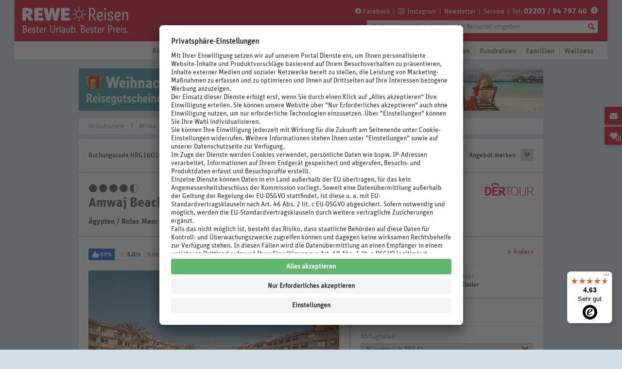

--- FILE ---
content_type: text/html;charset=UTF-8
request_url: https://www.rewe-reisen.de/urlaub/Amwaj+Beach+Club+Abu+Soma-HRG16018.html
body_size: 43913
content:

<!DOCTYPE html> <!--[if IE 8]><html class="no-js PR_oldie" lang="de"><![endif]--> <!--[if IE 9]><html class="no-js PR_ie9" lang="de"><![endif]--> <!--[if ! IE]><!--> <html class="no-js" lang="de"><!--<![endif]--> <head> <meta charset="utf-8"> <meta http-equiv="X-UA-Compatible" content="IE=edge,chrome=1"> <title>Amwaj Beach Club Abu Soma | Abu Soma | ab 280€ </title> <meta name="revisit-after" content="10 days"> <meta name="viewport" content="width=device-width, initial-scale=1"> <meta name="description" content="Buchen Sie Ihren Traumurlaub im Amwaj Beach Club Abu Soma Abu Soma! ✔Kostenlose Extras ✔Kostenlose Gutscheine ✔Buchung: einfach & verfügbar"> <link rel="canonical" href="https://www.rewe-reisen.de/urlaub/Amwaj+Beach+Club+Abu+Soma-HRG16018.html"/> <link rel="alternate" href="https://www.rewe-reisen.de/urlaub/Amwaj+Beach+Club+Abu+Soma-HRG16018.html" hreflang="de-DE"/> <meta name="robots" content="index, follow"> <meta property="og:title" content="Amwaj Beach Club Abu Soma | Abu Soma | ab 280€ "> <meta property="og:type" content=""> <meta property="og:image" content="https://www.rewe-reisen.de/pibe-media/derl_atc/hotel/HRG16018B_W25-D70G2526_1.jpg"> <meta property="og:url" content="https://www.rewe-reisen.de/urlaub/Amwaj+Beach+Club+Abu+Soma-HRG16018.html"> <meta property="og:description" content="Buchen Sie Ihren Traumurlaub im Amwaj Beach Club Abu Soma Abu Soma! ✔Kostenlose Extras ✔Kostenlose Gutscheine ✔Buchung: einfach & verfügbar"> <meta name="twitter:card" content="summary"> <meta name="twitter:title" content="Amwaj Beach Club Abu Soma | Abu Soma | ab 280€ "> <meta name="twitter:description" content="https://www.rewe-reisen.de/urlaub/Amwaj+Beach+Club+Abu+Soma-HRG16018.html"> <meta name="twitter:image" content="https://www.rewe-reisen.de/pibe-media/derl_atc/hotel/HRG16018B_W25-D70G2526_1.jpg"> <script>setTimeout(function(){var b=null;try{b=_satellite.getVisitorId().getMarketingCloudVisitorID()}catch(c){}if(b){var a=new Date();a.setTime(a.getTime()+(1000*3600*24*365*10));document.cookie="amcvid="+b+"; expires="+a.toGMTString()+"; path=/"}},3000);</script> <link href="https://dis.eu.criteo.com" rel="preconnect" crossorigin> <link href="https://gum.criteo.com" rel="preconnect" crossorigin> <link href="https://sslwidget.criteo.com" rel="preconnect" crossorigin> <link href="https://widgets.trustedshops.com" rel="preconnect" crossorigin> <link href="https://m.exactag.com" rel="preconnect" crossorigin> <link href="https://cdn.mouseflow.com" rel="preconnect" crossorigin> <link href="https://cdn.exactag.com" rel="preconnect" crossorigin> <link href="https://rewereisen.btttag.com" rel="preconnect" crossorigin> <link href="https://rns.matelso.de" rel="preconnect" crossorigin> <link href="https://metrics.rewe-reisen.de" rel="preconnect" crossorigin> <link rel="preconnect" href="//app.usercentrics.eu"> <link rel="preconnect" href="//api.usercentrics.eu"> <link rel="preconnect" href="//privacy-proxy.usercentrics.eu"> <link rel="preload" href="//app.usercentrics.eu/browser-ui/latest/loader.js" as="script"> <link rel="preload" href="//privacy-proxy.usercentrics.eu/latest/uc-block.bundle.js" as="script"> <script id="usercentrics-cmp" src="https://app.usercentrics.eu/browser-ui/latest/loader.js" data-settings-id="YrLrPgiIJd9UxJ" async></script> <script type="application/javascript" src="https://privacy-proxy.usercentrics.eu/latest/uc-block.bundle.js"></script> <script>uc.blockOnly(["BJz7qNsdj-7","S1pcEj_jZX"]);uc.blockElements({S1pcEj_jZX:".ctnm_consent_controlled_map"});</script> <meta name="google-site-verification" content="0pgBCFGG_HdWWM6uTBqcYIEmkiLoVBWqlvK2GCNAQ8w"/> <meta name="google-site-verification" content="AIp8bgPEHVtesOWMUOGIyVOs6fLdiTO1CbwiabimgmE"/> <link rel="shortcut icon" href="/docroot/favicon-rewe.ico"> <link href="https://plus.google.com/u/0/100019585191357777507/" rel="author"> <script>document.documentElement.className+=" PR_js-load";var GL_assetPath="/docroot/assets/img/";var GL_assetRoot="/docroot/assets/";var GL_cssImagePath=GL_assetRoot+"css/img-rewereisen";var render_time_ts=1766060790534;cacheunaware_ts=1766060790735;if(!maps){var maps={}}maps.apiKey="AIzaSyBoYiFK92mb8D32kU_stl3Tj9_SccsKRAY";maps.apiPath=window.location.protocol+"//maps.googleapis.com/maps/api/js?key="+maps.apiKey+"&callback=window.PR_initMap";</script> <link href="/docroot/assets/css/RR_global.min.css?2025-12-01-1" rel="stylesheet"> <script src="/docroot/assets/js/lib/modernizr.min.js?2025-12-01-1"></script> <script src="/docroot/assets/js/lib/intersection-observer.js?2025-12-01-1"></script> <script src="/docroot/assets/js/lib/lazyload.js?2025-12-01-1"></script> <!--[if lt IE 9]><script src="/docroot/assets/js/lib/html5shiv.min.js?2025-12-01-1"></script> <script src="/docroot/assets/js/lib/excanvas.min.js?2025-12-01-1"></script><![endif]--> <link rel="preload" href="/docroot/assets/webfonts/UnitRoundedWeb.woff" as="font" type="font/woff" crossorigin="anonymous"> <link rel="preload" href="/docroot/assets/webfonts/UnitRoundedWeb-Bold.woff" as="font" type="font/woff" crossorigin="anonymous"> <link rel="preload" href="/docroot/assets/webfonts/RewePrice.woff" as="font" type="font/woff" crossorigin="anonymous"> <script src="/docroot/backend/js/search.js?2025-12-01-1"></script> <script src="//assets.adobedtm.com/677e8be25f53047b84b13c66514883290a1becd2/satelliteLib-cabc6515e835625af9bda138f91afa58c1193b4c.js"></script> <script src="/docroot/backend/js/hotel_description.js?2025-12-01-1"></script> <script src="/docroot/backend/js/booking_sidebar.js?2025-12-01-1"></script> </head> <body> <div id="detail_page_marker" style="display: none;"></div> <div class="PR_dc-srd"> <a id="top"></a> <header class="PR_mod-header-content" role="banner"> <div class="PR_mod-header-topwrap"> <div class="PR_ct"> <div class="PR_obj-logo"> <a href="/home.html" data-linktype="navigation" data-linkid="alle_home-button_logo"> <svg viewBox="0 0 1193 299" fill="none" xmlns="http://www.w3.org/2000/svg"> <title>Logo Rewe Reisen</title> <g clip-path="url(#clip0_2804_971)"> <path d="M530.9 167.8C538.5 167.8 542.1 164.2 542.1 156.8V147C542.1 139.4 538.5 135.8 530.9 135.8H486.2V115.4H519C526.6 115.4 530.2 111.8 530.2 104.4V94.5999C530.2 86.9999 526.6 83.3999 519 83.3999H486.2V63.7999H524.9C532.5 63.7999 536.1 60.1999 536.1 52.7999V42.9999C536.1 35.3999 532.5 31.7999 524.9 31.7999H455.2C447.8 31.7999 444.2 35.3999 444.2 42.9999V156.6C444.2 164 447.8 167.6 455.2 167.6H530.9V167.8ZM370.8 42.7999C369.2 35.1999 365.4 31.9999 357 31.9999H340C331.6 31.9999 327.8 35.1999 326.2 42.7999L312.6 109.5H312.2L301.2 42.7999C300 35.1999 296.2 31.9999 287.4 31.9999H271C264.2 31.9999 260.4 34.9999 260.4 40.9999C260.4 46.9999 260.6 43.7999 261 45.3999L287.1 156.8C288.9 164.2 292.5 167.8 301.9 167.8H318.3C326.7 167.8 330.5 164.6 332.1 157L347.1 84.0999H347.5L362.5 157C364.1 164.6 367.9 167.8 376.3 167.8H392.7C402.1 167.8 405.7 164.2 407.5 156.8L433.6 45.3999C434 43.7999 434.2 42.1999 434.2 40.9999C434.2 34.9999 430.2 31.9999 423.6 31.9999H409.6C400.8 31.9999 397 35.1999 395.8 42.7999L384.8 109.5H384.4L370.6 42.7999H370.8ZM245.4 167.8C253 167.8 256.6 164.2 256.6 156.8V147C256.6 139.4 253 135.8 245.4 135.8H200.7V115.4H233.4C241 115.4 244.6 111.8 244.6 104.4V94.5999C244.6 86.9999 241 83.3999 233.4 83.3999H200.7V63.7999H239.4C247 63.7999 250.6 60.1999 250.6 52.7999V42.9999C250.6 35.3999 247 31.7999 239.4 31.7999H169.7C162.3 31.7999 158.7 35.3999 158.7 42.9999V156.6C158.7 164 162.3 167.6 169.7 167.6H245.4V167.8ZM72.0999 91.4999V63.1999H80.9C92.7 63.1999 97.7 68.1999 97.7 77.3999C97.7 86.5999 92.7 91.5999 80.9 91.5999H72.0999V91.4999ZM61 167.8C68.6 167.8 72.1999 164.2 72.1999 156.8V116.5H72.5999L96.2 157C100.6 164.6 104.4 167.8 111.2 167.8H135C140.8 167.8 145.6 165.6 145.6 161C145.6 156.4 144.8 157 143.2 154.4L114 111.3C132.8 104.3 141 90.8999 141 74.9999C141 47.9999 125 32.0999 83.0999 32.0999H42.2C34.8 32.0999 31.2 35.6999 31.2 43.2999V156.9C31.2 164.3 34.8 167.9 42.2 167.9H61.2L61 167.8Z" fill="white"/> <path d="M802.1 162.6L797.9 156.1L796.8 154.6L795.3 152.3L793.6 149.8L792.1 147.3L791.1 145.8L789 142.6L788 141.1L785.9 137.9L784.9 136.2L783.2 133.9L781.9 131.4L780.9 129.7L779.9 128.2L778.8 126.5L777.8 125L776.8 123.3L775.8 121.8L774.8 120.1L773.8 118.6L772.8 116.9L770.9 115.2L768.4 114.4L766.5 114.2L763.5 114L760.7 113.6L758.6 114.4L757.6 116.1V137.6L757.8 143.3L757.6 148.8V157.4L757.8 159.1L757.6 161V162.9L756.8 164.8L754 165.7H745.1L742.3 164.8L741.3 162.9V149.6L741.5 146.7L741.3 143.8V140L741.5 137.1V135.2L741.3 132.3V122.8L741.5 120.9L741.3 119V105.7L741.5 101.9L741.3 100V98.0999L741.5 95.3L741.3 92.5V83L741.5 80.1999V76.4L741.3 73.5999V71.6999L741.5 67.9L741.3 66V60.2999L741.5 57.5V55.5999L741.3 52.7999V50.9L741.5 48.0999V46.2L741.3 43.4V41.5L741.5 39.5999L741.3 35.7999L742.3 33.9L744.2 32.7999L748.6 32.5999L761.7 32.2H768.4L770.1 32.4H772L773.9 32.5999L775.6 32.7999L777.5 33.2L779.6 33.5999L781.5 34L783.2 34.4L784.9 35L788.7 36.0999L792.1 37.5999L796.1 40.0999L798.4 41.7999L799.7 42.9L801 44.2L802.3 45.7L803.4 47L804.4 48.5L805.4 50.2L806.4 51.7L807.4 53.4L808.2 55.2999L809.3 58.7L809.9 60.5999L810.3 62.5L811.1 70.0999V75.8L810.9 77.9L810.5 79.8L810.3 81.6999L809.5 85.5L808.9 87.4L808.1 89.0999L807.5 91L806.5 92.6999L805.7 94.4L804.7 96.0999L803.6 97.8L802.6 99.3L801.3 100.8L800 102.1L798.7 103.6L797.4 104.7L796.1 106L794.4 107.1L790.4 109.6L788.3 111.7V113.8L790.2 116.8L791.5 119.3L793.6 122.5L795.1 124.8L796.1 126.5L797.6 128.8L803.9 138.5L805.4 140.8L807.1 143.3L808.6 145.6L810.7 148.8L813 151.8L814.1 153.5L815.1 155L817.4 158L818.4 159.7L819.5 161.2L819.9 163.1L818.4 164.4L814.6 165.7L812.7 166.5L810.8 167.1L808.9 167.9L806.4 167.7L804.5 166.6L801.8 162.6H802.1ZM758.2 59.5L758 62.2999V64.1999L758.2 67V68.9L758 71.6999V75.5L758.2 78.3L758 81.0999V83L758.2 85.6999L758 88.5V96.0999L759 98.2L760.7 99.5L764.1 99.8999H765.8L767.7 100.1H770.4L773.2 99.8999L775.1 99.7L777 99.3L780.4 98.2L782.1 97.3999L783.8 96.5L785.3 95.5999L787 94.5L788.1 93.1999L790.4 90.1999L791.4 88.5L792.2 86.8L793.2 85.0999L793.8 83.1999L794.2 81.5L794.6 79.5999L794.8 77.6999L795 75.5999L795.2 72.8V70L794.8 66.1999L794.2 64.5L793.8 62.5999L792.7 59.2L791.9 57.5L790.9 56L789.8 54.5L788.3 53.2L787.2 52.0999L785.7 51L784 50L780.6 48.5L778.9 47.9L777.2 47.5L773.4 46.7L769.4 46.2999H761.2L759.3 47.4L758.3 50.2V59.5H758.2Z" fill="white"/> <path d="M869 153.7L870.9 153.1L872.6 152.5L874.5 151.9L876.4 151.1L879.1 149.8L880.8 148.9L883.8 148.1L885.3 149.2L886.6 151.7L887.6 153.4L889.1 155.9L889.3 158.2L888.2 160.1L886.7 161.2L885 162.3L883.3 163.2L881.6 164L880.1 164.9L878.2 165.7L874.4 166.8L872.5 167.2L869.1 168L865.1 168.4H859.2L857.5 168.2L855.6 167.8L853.5 167.6L851.6 167.2L849.9 166.6L848 165.8L846.1 165.2L844.4 164.3L841.4 162.4L839.9 161.3L837.8 159.2L835.7 157.3L834.6 155.8L833.6 154.1L832.6 152.6L831.6 150.9L830.8 149.2L829.3 145.6L828.7 143.7L828.3 142L827.7 140.1L826.9 136.3L826.5 134.2V132.3L826.1 130.4L825.9 128.5V118.8L826.3 115V113.1L826.5 111.2L826.9 109.3L827.1 107.6L828.2 101.9L828.8 100.2L829.4 98.2999L830 96.5999L830.8 94.8999L831.4 93.1999L832.4 91.4999L835.4 86.5999L836.4 85.0999L837.5 83.5999L839 82.2999L841.7 79.5999L843.2 78.4999L844.9 77.5999L846.8 76.4999L851.9 74.1999L853.8 73.5999L857.6 72.7999L859.5 72.5999L862.3 72.3999L865.1 72.5999H867L870.8 73.3999L872.5 73.7999L874.2 74.3999L876.1 75.1999L877.8 75.9999L879.3 76.8999L881 77.7999L882.3 79.0999L883.8 80.1999L884.9 81.4999L887.2 84.4999L888.2 86.1999L889 87.8999L890.1 91.2999L890.9 95.0999L891.3 96.7999V102.5L890.9 104.4L890.5 106.1L890.1 108L889 111.4L888 113.1L887 114.6L885.9 116.1L884.9 117.6L883.6 119.1L882.3 120.4L879.6 122.7L878.1 123.8L875.6 125.1L874.1 126L870.5 127.5L867.8 128.4L866.1 129L864.2 129.6L862.3 130L860.6 130.4L856.6 130.8L854.9 131L853 131.2H847.1L845 131L842.9 131.9L841.9 133.8L842.7 137.6L843.3 139.5L843.9 141.2L844.9 143.1L845.7 144.8L847.6 147.8L848.9 149.3L850.4 150.4L852.1 151.3L853.6 152.2L855.3 152.8L857.2 153.4L859.3 153.6L862 153.8L864.8 153.6L868.8 153.2L869 153.7ZM855.3 87.8999L853.6 88.7999L852.1 89.8999L850.8 90.9999L849.3 92.4999L848.2 93.9999L845.5 98.8999L844.7 100.6L844.3 102.3L843.2 105.7L842.8 107.6L842.6 109.3L842.2 111.2L842 113.1L841.8 114.8L842.9 116.7L845.9 117.6H852.9L857.1 117.2L862.8 116.1L864.7 115.3L866.4 114.5L867.9 113.6L869.4 112.5L872.4 109.8L873.4 108.1L874 106.4L875.1 102.6L875.3 99.7999L875.1 96.7999L874.7 94.8999L873.4 92.1999L871.9 89.8999L870.2 88.5999L868.5 87.6999L866.8 87.0999L864.9 86.4999H859L855.2 87.5999L855.3 87.8999Z" fill="white"/> <path d="M910.2 54.2999L908.7 53.2999L907.4 52L906.3 50.7L905.3 49L904.5 47.2999L904.3 44.5L904.7 41.7L905.3 40L906.3 38.2999L907.4 37L908.7 35.7L910.2 34.7L911.9 33.9L914.7 33.7L917.5 33.9L919.4 34.7L920.9 35.7L922.2 36.7999L923.3 38.2999L924.3 40L924.9 41.7L925.1 44.5L924.9 47.2999L924.3 49L923.3 50.7L922.2 52.2L920.9 53.2999L919.2 54.2999L917.5 55.0999L914.7 55.2999L911.9 55.0999L910.2 54.2999ZM907.2 159V155.2L907.4 152.5L907.2 149.6V147.7L907.4 144.8V142.9L907.2 140V128.8L907.4 126.9L907.2 125V120.2L907.4 114.5V112.6L907.2 109.8V89.0999L907.4 87.1999L907.2 85.5V79.8L907.4 77.9L908.4 76L911.1 75.0999H918.7L921.5 76L922.5 77.9V92L922.7 97.6999L922.5 100.5V106.2L922.7 108.1L922.5 109.8V123.1L922.7 125L922.5 126.9V128.8L922.7 131.5L922.5 134.4V147.7L922.7 151.5L922.5 153.4V162.7L921.7 164.6L918.9 165.5H911.3L908.5 164.6L907.5 161.7L907.3 158.8L907.2 159Z" fill="white"/> <path d="M980.7 115.3L982.6 116.1L986 117.6L988.7 118.9L991 120.4L992.5 121.5L994.8 123.4L997.5 126.1L999 128.4L999.9 130.1L1000.7 131.8L1001.5 133.7L1001.9 135.4L1002.3 137.3L1002.5 139.2L1002.7 142.1L1002.5 145L1002.1 146.9L1001.9 148.6L1001.3 150.5L1000.7 152.2L999.9 153.9L998 156.9L996.1 159.2L993.4 161.7L991.1 163.4L989.4 164.3L987.9 165.1L984.5 166.6L982.8 167.2L979 168L977.3 168.4H975.4L972.6 168.6H969.8L966 168.2L964.1 167.8L962.4 167.4L960.5 167L958.6 166.4L956.9 165.8L955.4 165L950.3 162.1L949 161L947.5 159.7L944.8 157L942.5 154L941.5 152.3L940 148.9V146.8L942.7 145.1L948.4 143.4H951.6L953.7 144.7L954.8 146.2L955.9 147.5L957.2 148.8L958.5 149.9L960 151L961.7 151.8L963.6 152.6L967 153.7L970.8 154.1L973.6 154.3L976.3 154.1L978.2 153.7L979.9 153.1L981.6 152.3L984.6 150L985.7 148.5L986.6 147L987.2 145.3L987.6 142.4V139.5L987.2 137.6L986.3 135.9L985.4 134.4L984.3 133.1L982.6 132L979.2 130.1L975.4 128.6L973.5 128L970.5 127.1L964.8 125.6L961 124.5L959.3 123.7L956.6 122.6L955.1 121.8L953.4 120.9L951.9 120L950.6 118.9L949.1 117.8L946.4 115.1L945.3 113.6L943.4 110.6L942.8 108.9L942.2 107L941.6 105.3L941.2 103.4L941 101.5L940.8 98.7L941 95.9L941.2 94L941.6 92.1L942.4 90.2L943 88.3L943.8 86.6L944.8 84.9L945.9 83.4L947.2 81.9L948.5 80.6L953.1 77.2L954.8 76.4L956.7 75.5L960.1 74.4L962.9 73.6L965.9 73L969.7 72.6H975.6L977.5 72.8H979.4L982.2 73L986 73.4L988.8 73.8L990.7 74.2L992.4 74.4L996.2 75.2L998.1 76.7L998.7 78.8L998.3 80.7L998.1 82.4L997.9 84.3V88.1L997.7 90V94.6L997.5 97.1L996.6 99L993.8 99.9L987.9 100.1L985.1 99.2L984.3 96V92.8L984.5 90.9L983.7 88.6L981.8 87.1L980.1 86.9L978.2 86.5L976.3 86.3L974.6 86.1H971.8L968.8 86.3L967.1 86.5L965.2 87.1L963.5 87.7L961.8 88.5L958.8 90.8L957.7 92.3L956.7 94L956.1 95.7L955.9 98.5L956.1 101.3L956.7 103L957.7 104.7L958.8 106.2L961.5 108.9L964.9 110.8L966.6 111.6L968.5 112.4L974.6 114.1L979.2 115.2L980.9 115.8L980.7 115.3Z" fill="white"/> <path d="M1058.8 153.7L1060.7 153.1L1062.4 152.5L1064.3 151.9L1066.2 151.1L1068.9 149.8L1070.6 148.9L1073.6 148.1L1075.1 149.2L1076.4 151.7L1077.3 153.4L1078.8 155.9L1079 158.2L1077.9 160.1L1076.4 161.2L1074.7 162.3L1073 163.2L1071.3 164L1069.8 164.9L1067.9 165.7L1064.1 166.8L1062.2 167.2L1058.8 168L1054.8 168.4H1048.9L1047.2 168.2L1045.3 167.8L1043.2 167.6L1041.3 167.2L1039.6 166.6L1037.7 165.8L1035.8 165.2L1034.1 164.3L1031.1 162.4L1029.6 161.3L1027.5 159.2L1025.4 157.3L1024.3 155.8L1023.4 154.1L1022.5 152.6L1021.6 150.9L1020.8 149.2L1019.3 145.6L1018.7 143.7L1018.3 142L1017.7 140.1L1016.9 136.3L1016.5 134.2V132.3L1016.1 130.4L1015.9 128.5V118.8L1016.3 115V113.1L1016.5 111.2L1016.9 109.3L1017.1 107.6L1018.2 101.9L1018.8 100.2L1019.4 98.2999L1020 96.5999L1020.8 94.8999L1021.4 93.1999L1022.3 91.4999L1025.3 86.5999L1026.2 85.0999L1027.3 83.5999L1028.8 82.2999L1031.5 79.5999L1033 78.4999L1034.7 77.5999L1036.6 76.4999L1041.7 74.1999L1043.6 73.5999L1047.4 72.7999L1049.3 72.5999L1052.1 72.3999L1054.9 72.5999H1056.8L1060.6 73.3999L1062.3 73.7999L1064 74.3999L1065.9 75.1999L1067.6 75.9999L1069.1 76.8999L1070.8 77.7999L1072.1 79.0999L1073.6 80.1999L1074.7 81.4999L1077 84.4999L1077.9 86.1999L1078.7 87.8999L1079.8 91.2999L1080.6 95.0999L1081 96.7999V102.5L1080.6 104.4L1080.2 106.1L1079.8 108L1078.7 111.4L1077.8 113.1L1076.9 114.6L1075.8 116.1L1074.9 117.6L1073.6 119.1L1072.3 120.4L1069.6 122.7L1068.1 123.8L1065.6 125.1L1064.1 126L1060.5 127.5L1057.8 128.4L1056.1 129L1054.2 129.6L1052.3 130L1050.6 130.4L1046.6 130.8L1044.9 131L1043 131.2H1037.1L1035 131L1032.9 131.9L1032 133.8L1032.8 137.6L1033.4 139.5L1034 141.2L1034.9 143.1L1035.7 144.8L1037.6 147.8L1038.9 149.3L1040.4 150.4L1042.1 151.3L1043.6 152.2L1045.3 152.8L1047.2 153.4L1049.3 153.6L1052 153.8L1054.8 153.6L1058.8 153.2V153.7ZM1045.1 87.8999L1043.4 88.7999L1041.9 89.8999L1040.6 90.9999L1039.1 92.4999L1038 93.9999L1035.3 98.8999L1034.5 100.6L1034.1 102.3L1033 105.7L1032.6 107.6L1032.4 109.3L1032 111.2L1031.8 113.1L1031.6 114.8L1032.7 116.7L1035.7 117.6H1042.7L1046.9 117.2L1052.6 116.1L1054.5 115.3L1056.2 114.5L1057.7 113.6L1059.2 112.5L1062.2 109.8L1063.1 108.1L1063.7 106.4L1064.8 102.6L1065 99.7999L1064.8 96.7999L1064.4 94.8999L1063.1 92.1999L1061.6 89.8999L1059.9 88.5999L1058.2 87.6999L1056.5 87.0999L1054.6 86.4999H1048.7L1044.9 87.5999L1045.1 87.8999Z" fill="white"/> <path d="M1139.9 72.8L1143.7 73.6L1145.6 74.4L1147.1 75.2L1148.8 76.1L1150.3 77L1153 79.7L1155.3 82.7L1156.1 84.2L1157 85.9L1157.8 87.6L1158.4 89.5L1158.8 91.2L1159.4 93.1L1159.8 95L1160 96.9L1160.4 98.8L1160.6 100.7V102.6L1160.8 104.5V125.2L1161 128L1160.8 133.7V149.7L1161 152.6V158.1L1160.8 161V162.9L1159.9 164.8L1157.1 165.7H1149.5L1146.7 164.8L1145.8 162.9V152.5L1146 146.6L1145.8 143.7V134.2L1146 132.3L1145.8 130.4V124.7L1146 121.7V119.8L1145.8 114.1L1145.6 110.3V105.5L1145.2 101.7L1144.4 97.9L1143.8 96.2L1143 94.3L1142.2 92.6L1141.1 91.1L1139.6 89.8L1136.6 87.9L1134.7 87.5L1131.9 87.3H1129.2L1127.3 87.7L1125.6 88.3L1122.6 90.2L1121.3 91.3L1119 94.3L1118.1 95.8L1117.3 97.5L1116.5 99.4L1115.4 103L1115 104.9L1114.6 107L1114.2 108.9L1114 110.8L1113.8 112.9L1113.6 114.8L1113.4 116.9L1113 118.8V124.9L1112.8 127V146L1113 149.8L1112.8 151.7V157.2L1113 161L1112.8 162.9L1111.9 164.8L1109.1 165.7H1101.5L1098.7 164.8L1097.8 161.9V159L1098 157.3L1097.8 155.4V125.4L1098 122.6L1097.8 119.8V117.9L1098 116L1097.8 114.3V112.4L1098 110.5L1097.6 104.8L1097.8 102.9V101L1097.6 99.1V95.3L1097.4 93.4V89.6L1097 85.8V83.9L1096.4 78.2L1097 76.3L1099.5 75.4H1107.1L1110.1 76.2L1111.2 78.1L1111.6 79.8L1111.8 81.5L1112.2 83.4V87L1112.6 88.9V90.6L1113 91.5L1113.6 90.6L1114 88.9L1114.6 87L1115.4 85.3L1116.2 83.4L1117 81.9L1118.1 80.2L1119.2 78.7L1120.7 77.4L1122 76.3L1123.7 75.4L1127.1 73.9L1130.9 73.1L1132.8 72.9L1135.8 72.7L1138.6 72.9L1140.3 73.1L1139.9 72.8Z" fill="white"/> <path d="M636.1 70.8C620.1 70.8 607.1 83.8 607.1 99.8C607.1 115.8 620.1 128.8 636.1 128.8C652.1 128.8 665.1 115.8 665.1 99.8C665.1 83.8 652.1 70.8 636.1 70.8ZM636.1 137.6C615.3 137.6 598.3 120.7 598.3 99.8C598.3 78.9 615.2 62 636.1 62C657 62 673.9 78.9 673.9 99.8C673.9 120.7 657 137.6 636.1 137.6Z" fill="white"/> <path d="M636.1 55.7C633.7 55.7 631.7 53.7 631.7 51.3V29.5C631.7 27.1 633.7 25.1 636.1 25.1C638.5 25.1 640.5 27.1 640.5 29.5V51.3C640.5 53.7 638.5 55.7 636.1 55.7Z" fill="white"/> <path d="M636.1 174.4C633.7 174.4 631.7 172.4 631.7 170V148.2C631.7 145.8 633.7 143.8 636.1 143.8C638.5 143.8 640.5 145.8 640.5 148.2V170C640.5 172.4 638.5 174.4 636.1 174.4Z" fill="white"/> <path d="M706.3 104.2H684.5C682.1 104.2 680.1 102.2 680.1 99.8C680.1 97.4 682.1 95.4 684.5 95.4H706.3C708.7 95.4 710.7 97.4 710.7 99.8C710.7 102.2 708.7 104.2 706.3 104.2Z" fill="white"/> <path d="M587.7 104.2H565.9C563.5 104.2 561.5 102.2 561.5 99.8C561.5 97.4 563.5 95.4 565.9 95.4H587.7C590.1 95.4 592.1 97.4 592.1 99.8C592.1 102.2 590.1 104.2 587.7 104.2Z" fill="white"/> <path d="M670.4 69.9C669.3 69.9 668.2 69.5 667.3 68.6C665.6 66.9 665.6 64.1 667.3 62.4L682.7 47C684.4 45.3 687.2 45.3 688.9 47C690.6 48.7 690.6 51.5 688.9 53.2L673.5 68.6C672.7 69.5 671.5 69.9 670.4 69.9Z" fill="white"/> <path d="M586.4 153.9C585.3 153.9 584.2 153.5 583.3 152.6C581.6 150.9 581.6 148.1 583.3 146.4L598.7 131C600.4 129.3 603.2 129.3 604.9 131C606.6 132.7 606.6 135.5 604.9 137.2L589.5 152.6C588.6 153.5 587.5 153.9 586.4 153.9Z" fill="white"/> <path d="M685.8 153.9C684.7 153.9 683.6 153.5 682.7 152.6L667.3 137.2C665.6 135.5 665.6 132.7 667.3 131C669 129.3 671.8 129.3 673.5 131L688.9 146.4C690.6 148.1 690.6 150.9 688.9 152.6C688 153.5 686.9 153.9 685.8 153.9Z" fill="white"/> <path d="M601.8 69.9C600.7 69.9 599.6 69.5 598.7 68.6L583.3 53.2C581.6 51.5 581.6 48.7 583.3 47C585 45.3 587.8 45.3 589.5 47L604.9 62.4C606.6 64.1 606.6 66.9 604.9 68.6C604 69.5 602.9 69.9 601.8 69.9Z" fill="white"/> <path d="M71.5 257.1L72.5 257.8L73.4 258.4L74.7 259.5L75.8 260.6L77.2 262.4L77.8 263.3L78.4 264.3L78.9 265.3L79.6 267.4L79.9 268.5L80.1 269.6L80.3 270.6L80.5 272.9V276.3L80.3 277.4L80.1 279.7L79.9 280.8L79.6 281.8L79.1 282.9L78.8 283.9L78.3 284.9L77.7 285.9L76.6 287.7L75.9 288.6L75.1 289.5L74.3 290.3L73.4 291L72.6 291.8L71.7 292.4L70.8 293.1L69.2 293.9L67.1 294.8L65.5 295.5L64.4 295.8L61 296.5L60 296.7L58.3 296.9H56.6C56.6 297 55.3 297.1 55.3 297.1H50.7L47.5 296.9H46.5L43.6 296.6H42C42 296.5 39.7 296.3 39.7 296.3L38.6 295.6L38.1 294.3V292.6C38.2 292.6 38.2 291.5 38.2 291.5V289.8C38.1 289.8 38.1 288.7 38.1 288.7V287C38.2 287 38.1 285.3 38.1 285.3V281.3C38.2 281.3 38.2 280.2 38.2 280.2V278.5C38.1 278.5 38.1 275 38.1 275V273.9C38.2 273.9 38.1 272.8 38.1 272.8V265.4C38.2 265.4 38.1 263.7 38.1 263.7V256.3C38.2 256.3 38.2 255.2 38.2 255.2V253.5C38.1 253.5 38.1 252.4 38.1 252.4V250.7C38.2 250.7 38.1 249 38.1 249V246.7C38.2 246.7 38.1 245.6 38.1 245.6V243.3C38.2 243.3 38.1 240.9 38.1 240.9V238.6C38.2 238.6 38.1 236.3 38.1 236.3V234C38.2 234 38.1 232.9 38.1 232.9V227.8C38.2 227.8 38.1 226.1 38.1 226.1L37.5 225L35.8 224.5L34.2 224.7L33.1 224.1L32.4 223L32.2 221.3V218.3C32.1 218.3 32.5 217 32.5 217L33.6 216.3H34.7C34.7 216.2 38.7 215.8 38.7 215.8L42.2 215.6H45.6C45.6 215.5 48 215.4 48 215.4H53.1C53.1 215.5 54.1 215.5 54.1 215.5L56.5 215.7L58.2 215.9L59.9 216.2L62 216.7L63.3 217L64.3 217.3L65.3 217.8L66.4 218.1L69.7 220L72 221.7L72.8 222.5L73.5 223.3L74.3 224.2L75 225.1L75.6 226L76.2 227L76.7 228L77.7 231.1L78.2 233.4V234.4L78.4 235.5V240.1C78.3 240.1 77.6 243.5 77.6 243.5L77.1 244.6L76.8 245.6L76.3 246.6L75.2 248.7L74.5 249.6L73.7 250.5L73 251.3L72.2 252.1L71.3 252.9L70.4 253.6L69.4 254.3L68.9 255L69.4 255.8L71.5 256.7V257.1ZM47.7 226.2V235.1C47.8 235.1 47.8 236.2 47.8 236.2V239.5C47.7 239.5 47.7 247.9 47.7 247.9V249.5C47.8 249.5 48.3 251.2 48.3 251.2L50 251.8H57.4C57.4 251.7 58.7 251.6 58.7 251.6L59.7 251.3L60.8 251L61.8 250.5L62.8 249.9L63.8 249.2L65.4 247.6L66.1 246.7L67.2 244.6L67.9 242.3L68.1 241.2V240.1C68.2 240.1 68.2 238.4 68.2 238.4V236.7C68.3 236.7 68.2 235.6 68.2 235.6L68 234.6L67.8 233.5L67.1 231.4L66.6 230.4L65.9 229.5L64.5 227.9L63.6 227.2L62.7 226.6L61.7 226L60.7 225.5L59.6 225.2L58.6 224.9L57.5 224.7L56.2 224.5H54.9C54.9 224.4 53.9 224.3 53.9 224.3L51.5 224.1H49.7L48.1 224.7L47.6 226.4L47.7 226.2ZM57.5 288.9H58.5C58.5 288.8 59.6 288.6 59.6 288.6L61.9 287.9L62.9 287.6L65 286.5L65.9 285.9L66.8 285.1L67.5 284.3L68.2 283.4L68.8 282.5L69.7 280.4L70 279.4L70.5 277.1V274.4C70.6 274.4 70.6 272.7 70.6 272.7L70.1 270.4L69.8 269.3L69.2 267.7L68.3 266.2L67.6 265.3L66.8 264.4L66 263.6L65.1 262.9L64.2 262.3L63.2 261.8L62.1 261.3L61 261L59.7 260.8H58.7C58.7 260.7 57.6 260.6 57.6 260.6H55.8C55.8 260.5 50.2 260.5 50.2 260.5L48.5 261.1L47.9 262.2V284.5C48 284.5 47.9 286.2 47.9 286.2V287.3L48.5 288.4L49.6 289.1H51.2C51.2 289.2 55.3 289.2 55.3 289.2L57.6 289L57.5 288.9Z" fill="white"/> <path d="M115.2 289.3L116.3 289L117.3 288.7L118.4 288.4L119.5 287.9L121.1 287.1L122.1 286.5L123.9 286L124.8 286.7L125.6 288.2L126.2 289.2L127.1 290.7V292.1C127.2 292.1 126.5 293.2 126.5 293.2L125.6 293.9L124.6 294.6L123.6 295.2L122.6 295.7L121.7 296.3L120.6 296.8L118.3 297.5L117.2 297.7L115.1 298.2L112.7 298.4H108.1C108.1 298.3 107 298.1 107 298.1H105.7C105.7 298 104.6 297.8 104.6 297.8L103.6 297.5L102.5 297L101.4 296.7L100.4 296.1L98.6 295L97.7 294.3L96.4 293L95.1 291.9L94.4 291L93.8 290L93.2 289.1L92.6 288.1L92.1 287.1L91.2 284.9L90.9 283.8L90.7 282.8L90.4 281.7L89.9 279.4L89.7 278.1V277L89.5 275.9V274.8C89.4 274.8 89.4 269 89.4 269L89.6 266.7V264.4C89.7 264.4 89.9 263.3 89.9 263.3V262.3C90 262.3 90.7 258.9 90.7 258.9L91 257.9L91.3 256.8L91.6 255.8L92.1 254.8L92.4 253.8L93 252.8L94.8 249.8L95.4 248.9L96.1 248L97 247.2L98.6 245.6L99.5 244.9L100.5 244.3L101.6 243.6L104.7 242.2L105.8 241.9L108.1 241.4H109.2C109.2 241.3 110.9 241.2 110.9 241.2H112.6C112.6 241.3 113.7 241.3 113.7 241.3L116 241.8L117 242L118 242.3L119.1 242.8L120.1 243.3L121 243.9L122 244.5L122.8 245.3L123.7 246L124.4 246.8L125.8 248.6L126.4 249.6L126.9 250.6L127.6 252.7L128.1 255L128.3 256V259.4L128.1 260.5L127.9 261.5L127.7 262.6L127 264.7L126.4 265.7L125.8 266.6L125.1 267.5L124.5 268.4L123.7 269.3L122.9 270.1L121.3 271.5L120.4 272.2L118.9 273L118 273.6L115.8 274.5L114.2 275.1L113.2 275.4L112.1 275.7L111 275.9L110 276.1L107.6 276.3H106.6C106.6 276.4 105.5 276.5 105.5 276.5H100.7C100.7 276.4 99.4 277 99.4 277L98.8 278.1L99.3 280.4L99.6 281.5L99.9 282.5L100.5 283.6L101 284.6L102.1 286.4L102.9 287.3L103.8 288L104.8 288.6L105.7 289.2L106.7 289.5L107.8 289.8H109.1C109.1 289.9 110.7 290 110.7 290H112.4C112.4 289.9 114.8 289.7 114.8 289.7L115.2 289.3ZM107 249.8L106 250.4L105.1 251.1L104.3 251.8L103.4 252.7L102.7 253.6L101.1 256.6L100.6 257.6L100.4 258.6L99.7 260.7L99.5 261.8V262.8C99.4 262.8 99.2 263.9 99.2 263.9V265C99.1 265 99 266 99 266L99.7 267.1L101.5 267.7H105.7L108.2 267.5L111.6 266.8L112.7 266.3L113.7 265.8L114.6 265.2L115.5 264.5L117.3 262.9L117.9 261.9L118.2 260.9L118.9 258.6V256.9C119 256.9 118.9 255.1 118.9 255.1L118.7 254L117.9 252.4L117 251L116 250.2L115 249.6L114 249.3L112.9 249H109.4L107.1 249.7L107 249.8Z" fill="white"/> <path d="M159.7 266.3L160.8 266.8L162.9 267.7L164.5 268.5L165.9 269.4L166.8 270.1L168.2 271.2L169.8 272.8L170.7 274.2L171.3 275.2L171.8 276.2L172.3 277.3L172.5 278.3L172.7 279.4V280.5C172.8 280.5 172.9 282.2 172.9 282.2V283.9C172.8 283.9 172.6 285 172.6 285V286C172.5 286 172.1 287.1 172.1 287.1L171.8 288.1L171.3 289.1L170.2 290.9L169.1 292.3L167.5 293.8L166.1 294.8L165.1 295.4L164.2 295.9L162.1 296.8L161.1 297.1L158.8 297.6L157.8 297.8H154.9C154.9 297.9 153.2 297.9 153.2 297.9L150.9 297.7L149.8 297.5L148.8 297.3L147.7 297.1L146.6 296.8L145.6 296.5L144.7 296L141.6 294.3L140.8 293.6L139.9 292.8L138.3 291.2L136.9 289.4L136.3 288.4L135.4 286.3V285L137 284L140.4 283H142.3L143.6 283.8L144.3 284.7L145 285.5L145.8 286.3L146.6 287L147.5 287.7L148.5 288.2L149.6 288.7L151.7 289.4L154 289.6H155.7C155.7 289.7 157.3 289.6 157.3 289.6L158.4 289.4L159.4 289.1L160.4 288.6L162.2 287.2L162.9 286.3L163.5 285.4L163.8 284.4L164 282.7V281L163.8 279.9L163.2 278.9L162.6 278L161.9 277.2L160.9 276.5L158.8 275.4L156.5 274.5L155.4 274.2L153.6 273.6L150.2 272.7L147.9 272L146.9 271.5L145.3 270.8L144.4 270.3L143.4 269.7L142.5 269.1L141.7 268.4L140.8 267.7L139.2 266.1L138.5 265.2L137.4 263.4L137.1 262.4L136.8 261.3L136.5 260.3L136.3 259.2V258.1C136.2 258.1 136.1 256.4 136.1 256.4V254.7C136.2 254.7 136.3 253.6 136.3 253.6L136.5 252.5L137 251.4L137.3 250.3L137.8 249.3L138.4 248.3L139.1 247.4L139.9 246.5L140.7 245.7L143.4 243.6L144.4 243.1L145.5 242.5L147.6 241.8L149.3 241.3L151.1 241L153.4 240.8H158.1C158.1 240.9 159.2 240.9 159.2 240.9H160.9C160.9 241 163.2 241.2 163.2 241.2L164.9 241.4L166 241.6H167C167 241.7 169.3 242.2 169.3 242.2L170.4 243.1L170.7 244.4L170.5 245.5V246.5C170.4 246.5 170.3 247.6 170.3 247.6V251C170.2 251 170.2 253.7 170.2 253.7V255.2C170.1 255.2 169.5 256.3 169.5 256.3L167.8 256.9H164.3C164.3 257 162.6 256.4 162.6 256.4L162.1 254.5V251.4C162.2 251.4 161.8 250 161.8 250L160.7 249.1H159.7C159.7 249 158.6 248.8 158.6 248.8H157.5C157.5 248.7 156.5 248.6 156.5 248.6H153C153 248.7 152 248.8 152 248.8L150.9 249.1L149.9 249.4L148.9 249.9L147.1 251.3L146.4 252.2L145.8 253.2L145.5 254.2V255.9C145.4 255.9 145.5 257.6 145.5 257.6L145.8 258.6L146.4 259.6L147.1 260.5L148.7 262.1L150.8 263.2L151.8 263.7L152.9 264.2L156.5 265.2L159.2 265.9L160.2 266.2L159.7 266.3Z" fill="white"/> <path d="M209 292.2L209.5 293.8V295.6L208.6 296.6L207.5 296.9L206.6 297.2L205 297.5L203.3 297.8H202.2C202.2 297.9 200.5 298 200.5 298H198.7C198.7 297.9 197.7 297.8 197.7 297.8L195.4 297.3L193.7 296.7L192.2 295.9L191.3 295.3L190.4 294.6L189.6 293.8L188.8 292.9L187.9 291.4L187.1 289.9L186.8 288.8L186.1 285.4V284.3C186 284.3 186 282.5 186 282.5V280.8C185.9 280.8 185.9 274 185.9 274V272.7C186 272.7 186 265.9 186 265.9V264.8C186.1 264.8 186 263.7 186 263.7L186.2 261.4V259.1C186.1 259.1 186.2 257.8 186.2 257.8V256.7C186.3 256.7 186.3 255.6 186.3 255.6V254.5C186.2 254.5 186.4 252.2 186.4 252.2L185.8 251.1L184.2 250.5H180.9L179.3 249.9L178.7 248.6V245.6C178.8 245.6 178.7 243.9 178.7 243.9L179.2 242.6L180.9 242H184.3L186 241.4L186.7 240.4V239.3C186.8 239.3 186.8 237.1 186.8 237.1V236C186.9 236 186.9 231.5 186.9 231.5L187.5 230.5L189.2 229.9H193.8L195.4 230.5L196 231.5V232.6C195.9 232.6 196 233.7 196 233.7V234.7C195.9 234.7 195.8 237 195.8 237V238C195.7 238 195.8 239.1 195.8 239.1V240.2C195.7 240.2 196.3 241.2 196.3 241.2L198.1 241.8H207.1L208.9 242.4L209.5 243.7V248.4L208.8 249.7L207.1 250.3H198L196.2 250.9L195.5 252V256.6C195.4 256.6 195.4 258.9 195.4 258.9V260C195.3 260 195.3 262.3 195.3 262.3V263.4C195.4 263.4 195.4 264.5 195.4 264.5V265.8C195.3 265.8 195.3 268.1 195.3 268.1V269.2C195.2 269.2 195.2 277.2 195.2 277.2V278.3C195.3 278.3 195.2 279.4 195.2 279.4V284C195.3 284 195.7 285.1 195.7 285.1L196 286.1L196.6 287L197.3 287.8L198.2 288.5L199.3 289L200.4 289.3H202C202 289.4 203.5 289.3 203.5 289.3H204.6C204.6 289.2 205.7 289 205.7 289L206.6 288.7L207.7 288.9L208.5 289.8L209.2 291.9L209 292.2Z" fill="white"/> <path d="M240.9 289.3L242 289L243 288.7L244.1 288.4L245.2 287.9L246.8 287.1L247.8 286.5L249.6 286L250.5 286.7L251.3 288.2L251.9 289.2L252.8 290.7V292.1C252.9 292.1 252.2 293.2 252.2 293.2L251.3 293.9L250.3 294.6L249.3 295.2L248.3 295.7L247.4 296.3L246.3 296.8L244 297.5L242.9 297.7L240.8 298.2L238.4 298.4H233.8C233.8 298.3 232.7 298.1 232.7 298.1H231.4C231.4 298 230.3 297.8 230.3 297.8L229.3 297.5L228.2 297L227.1 296.7L226.1 296.1L224.3 295L223.4 294.3L222.1 293L220.8 291.9L220.1 291L219.5 290L218.9 289.1L218.3 288.1L217.8 287.1L216.9 284.9L216.6 283.8L216.4 282.8L216.1 281.7L215.6 279.4L215.4 278.1V277L215.2 275.9V274.8C215.1 274.8 215.1 269 215.1 269L215.3 266.7V264.4C215.4 264.4 215.6 263.3 215.6 263.3V262.3C215.7 262.3 216.4 258.9 216.4 258.9L216.7 257.9L217 256.8L217.3 255.8L217.8 254.8L218.1 253.8L218.7 252.8L220.5 249.8L221.1 248.9L221.8 248L222.7 247.2L224.3 245.6L225.2 244.9L226.2 244.3L227.3 243.6L230.4 242.2L231.5 241.9L233.8 241.4H234.9C234.9 241.3 236.6 241.2 236.6 241.2H238.3C238.3 241.3 239.4 241.3 239.4 241.3L241.7 241.8L242.7 242L243.7 242.3L244.8 242.8L245.8 243.3L246.7 243.9L247.7 244.5L248.5 245.3L249.4 246L250.1 246.8L251.5 248.6L252.1 249.6L252.6 250.6L253.3 252.7L253.8 255L254 256V259.4L253.8 260.5L253.6 261.5L253.4 262.6L252.7 264.7L252.1 265.7L251.5 266.6L250.8 267.5L250.2 268.4L249.4 269.3L248.6 270.1L247 271.5L246.1 272.2L244.6 273L243.7 273.6L241.5 274.5L239.9 275.1L238.9 275.4L237.8 275.7L236.7 275.9L235.7 276.1L233.3 276.3H232.3C232.3 276.4 231.2 276.5 231.2 276.5H226.4C226.4 276.4 225.1 277 225.1 277L224.5 278.1L225 280.4L225.3 281.5L225.6 282.5L226.2 283.6L226.7 284.6L227.8 286.4L228.6 287.3L229.5 288L230.5 288.6L231.4 289.2L232.4 289.5L233.5 289.8H234.8C234.8 289.9 236.4 290 236.4 290H238.1C238.1 289.9 240.5 289.7 240.5 289.7L240.9 289.3ZM232.7 249.8L231.7 250.4L230.8 251.1L230 251.8L229.1 252.7L228.4 253.6L226.8 256.6L226.3 257.6L226.1 258.6L225.4 260.7L225.2 261.8V262.8C225.1 262.8 224.9 263.9 224.9 263.9V265C224.8 265 224.7 266 224.7 266L225.4 267.1L227.2 267.7H231.4L233.9 267.5L237.3 266.8L238.4 266.3L239.4 265.8L240.3 265.2L241.2 264.5L243 262.9L243.6 261.9L243.9 260.9L244.6 258.6V256.9C244.7 256.9 244.6 255.1 244.6 255.1L244.4 254L243.6 252.4L242.7 251L241.7 250.2L240.7 249.6L239.7 249.3L238.6 249H235.1L232.8 249.7L232.7 249.8Z" fill="white"/> <path d="M288.8 241.5L289.8 241.7L290.8 242.4L291.1 244.3L290.6 247.9L289.8 249.6L288.7 250.1H287.6C287.6 250 285.9 250 285.9 250H284.4C284.4 250.1 283.4 250.3 283.4 250.3L282.3 250.6L281.3 250.9L280.4 251.5L279.5 252.2L278.7 252.9L277.8 254.2L276.9 255.7L276.3 256.6L275.8 257.6L275.1 259.9L274.6 260.9L274.4 262V263.1C274.3 263.1 274.1 264.4 274.1 264.4L273.8 267.8V275.5C273.9 275.5 273.9 276.6 273.9 276.6V280C273.8 280 273.8 281.8 273.8 281.8V282.9C273.9 282.9 273.8 284 273.8 284V286.3C273.9 286.3 273.8 287.6 273.8 287.6V294.6L273.2 295.7L271.5 296.3H266.9L265.2 295.7L264.7 294V292.3C264.6 292.3 264.6 285.6 264.6 285.6V284.5C264.7 284.5 264.6 282.2 264.6 282.2V276.5C264.7 276.5 264.6 275.4 264.6 275.4V273.1C264.7 273.1 264.6 272 264.6 272V261.3C264.5 261.3 264.5 259.6 264.5 259.6V258.5C264.6 258.5 264.6 255.1 264.6 255.1L264.4 252.8V250.6L263.8 244.9V243.8L264.1 242.8L265.7 242.2H270.2L272 242.8L272.8 243.8V244.9L273 245.9L273.3 249.3V250.4L273.5 251L273.8 250.5L274.4 249.5L275.3 247.4L275.9 246.4L276.6 245.5L278.2 243.9L279.1 243.2L280 242.6L281 242.1L283.1 241.4H284.2C284.2 241.3 285.9 241.2 285.9 241.2H287.5C287.5 241.3 288.6 241.3 288.6 241.3L288.8 241.5Z" fill="white"/> <path d="M349.8 297.6L348.8 297.4H347.7C347.7 297.3 346 296.8 346 296.8L344.4 296.2L343.4 295.9L342.4 295.4L341.4 294.8L339.6 293.7L338.8 293L337.9 292.2L337 291.5L336.3 290.6L335.6 289.8L334.2 288L333.5 287L333 286.1L332.5 285.1L332 284L331.1 281.9L330.4 279.6L330.2 278.5V277.4C330.1 277.4 329.6 275.1 329.6 275.1V274L329.4 272.9V271.8C329.3 271.8 329.3 270.7 329.3 270.7V269.4C329.2 269.4 329.2 251.2 329.2 251.2V248.9C329.3 248.9 329.2 247.9 329.2 247.9V245.6C329.3 245.6 329.2 244.5 329.2 244.5V234.3C329.3 234.3 329.2 233.2 329.2 233.2V224.6C329.3 224.6 329.2 223 329.2 223V218.4L329.8 217.3L331.6 216.7H336.4L338.2 217.3L338.8 218.4V222.4C338.9 222.4 338.9 224.6 338.9 224.6V226.3C338.8 226.3 338.8 227.4 338.8 227.4V229.1C338.9 229.1 338.9 231.4 338.9 231.4V234.8C338.8 234.8 338.8 239.8 338.8 239.8V240.9C338.9 240.9 338.8 243.2 338.8 243.2V246.1C338.9 246.1 338.8 247.8 338.8 247.8V255.1C338.9 255.1 338.8 256.8 338.8 256.8V259.7C338.9 259.7 338.8 261.3 338.8 261.3V269.3C338.9 269.3 338.9 271.7 338.9 271.7L339.4 276.3L339.7 277.4L339.9 278.5L340.2 279.6L340.7 280.7L341.6 282.8L342.3 283.8L343.1 284.7L343.8 285.6L344.6 286.3L345.6 287L346.6 287.6L347.6 288.1L348.6 288.4L349.7 288.7L352 288.9H353.6C353.6 289 355.3 288.9 355.3 288.9H356.4C356.4 288.8 357.5 288.6 357.5 288.6L358.5 288.3L359.5 287.8L360.4 287.3L361.3 286.7L362.2 286L363 285.2L363.7 284.4L364.4 283.5L365 282.6L365.5 281.6L366.1 280.6L366.4 279.6L366.9 278.5L367.1 277.4L367.4 276.3V275.2C367.5 275.2 367.7 274.1 367.7 274.1V273C367.8 273 367.8 271.9 367.8 271.9V270.8C367.9 270.8 368 269.5 368 269.5V267.8C367.9 267.8 368 266.1 368 266.1V265C368.1 265 368 262.7 368 262.7V260C368.1 260 368 258.3 368 258.3V252C368.1 252 368 250.3 368 250.3V243C368.1 243 368.1 240.7 368.1 240.7V237.3C368 237.3 368 225.4 368 225.4V223.7C368.1 223.7 368 222.1 368 222.1V219.8C368.1 219.8 368 218.7 368 218.7L368.6 217.6L370.2 217H375.7L377.3 217.6L377.9 218.7V219.8C377.8 219.8 377.8 225.4 377.8 225.4V226.5C377.9 226.5 377.8 227.6 377.8 227.6V229.9C377.9 229.9 377.8 231 377.8 231V233.3C377.9 233.3 377.8 234.4 377.8 234.4V237.1C377.9 237.1 377.8 238.8 377.8 238.8V241.1C377.9 241.1 377.8 242.2 377.8 242.2V248.5C377.9 248.5 377.8 250.1 377.8 250.1V252.4C377.9 252.4 377.8 253.5 377.8 253.5V258.6C377.9 258.6 377.9 261.9 377.9 261.9V263.6C377.8 263.6 377.8 264.7 377.8 264.7V265.8C377.9 265.8 377.8 267.5 377.8 267.5V270.4C377.7 270.4 377.7 272.7 377.7 272.7L377.5 273.8L377.3 276.1L377.1 277.1L376.4 280.5L376.1 281.5L375.8 282.6L375.3 283.6L375 284.6L374.1 286.7L373.4 287.6L372.8 288.6L372.1 289.5L371.5 290.4L369.1 292.8L367.7 293.7L365.8 295L364.4 295.7L363.4 296.2L362.3 296.5L361.3 296.8L357.9 297.5H356.6C356.6 297.6 355.6 297.7 355.6 297.7H352.2L349.8 297.5V297.6Z" fill="white"/> <path d="M417.6 241.5L418.6 241.7L419.6 242.4L419.9 244.3L419.4 247.9L418.6 249.6L417.5 250.1H416.4C416.4 250 414.7 250 414.7 250H413.2C413.2 250.1 412.2 250.3 412.2 250.3L411.1 250.6L410.1 250.9L409.2 251.5L408.3 252.2L407.5 252.9L406.6 254.2L405.7 255.7L405.1 256.6L404.6 257.6L403.9 259.9L403.4 260.9L403.2 262V263.1C403.1 263.1 402.9 264.4 402.9 264.4L402.6 267.8V275.5C402.7 275.5 402.7 276.6 402.7 276.6V280C402.6 280 402.6 281.8 402.6 281.8V282.9C402.7 282.9 402.6 284 402.6 284V286.3C402.7 286.3 402.6 287.6 402.6 287.6V294.6L402 295.7L400.3 296.3H395.7L394 295.7L393.5 294V292.3C393.4 292.3 393.4 285.6 393.4 285.6V284.5C393.5 284.5 393.4 282.2 393.4 282.2V276.5C393.5 276.5 393.4 275.4 393.4 275.4V273.1C393.5 273.1 393.4 272 393.4 272V261.3C393.3 261.3 393.3 259.6 393.3 259.6V258.5C393.4 258.5 393.4 255.1 393.4 255.1L393.2 252.8V250.6L392.6 244.9V243.8L392.9 242.8L394.5 242.2H399L400.8 242.8L401.6 243.8V244.9L401.8 245.9L402.1 249.3V250.4L402.3 251L402.6 250.5L403.2 249.5L404.1 247.4L404.7 246.4L405.4 245.5L407 243.9L407.9 243.2L408.8 242.6L409.8 242.1L411.9 241.4H413C413 241.3 414.7 241.2 414.7 241.2H416.3C416.3 241.3 417.4 241.3 417.4 241.3L417.6 241.5Z" fill="white"/> <path d="M430.5 295L430 293.9L429.8 292.9L429.5 291.8L429.3 290.7V289.6C429.2 289.6 429.1 288.3 429.1 288.3L428.9 287.2V286.1C428.8 286.1 428.8 285 428.8 285V283.7C428.9 283.7 428.8 282 428.8 282V251.2C428.9 251.2 428.8 249.5 428.8 249.5V246.5C428.9 246.5 428.8 244.8 428.8 244.8V239.7C428.9 239.7 428.9 238.6 428.9 238.6V236.9C428.8 236.9 428.8 235.8 428.8 235.8V233.5C428.9 233.5 428.8 232.4 428.8 232.4V219.3L429.4 217.6L431.1 217H435.7L437.4 217.6L438 218.7V226.1C438.1 226.1 438 227.8 438 227.8V233.6C438.1 233.6 438 234.7 438 234.7V246.1C438.1 246.1 438 247.2 438 247.2V256.9C438.1 256.9 438 260.3 438 260.3V267.3C438.1 267.3 438.1 268.4 438.1 268.4V270.1C438 270.1 438 272.4 438 272.4V274.1C438.1 274.1 438 275.8 438 275.8V283.9L438.6 289.6L439.1 291.9L439.4 293L439.7 294L440.2 295.1V296.1L439.4 296.8L434.2 297.5L432.3 297.2L431.3 296.2L430.8 295.2L430.5 295Z" fill="white"/> <path d="M481.8 297L480 296.5L479.2 295.4L479 294.3L478.7 290.9V289.6C478.6 289.6 478.4 289 478.4 289L478.1 289.5L477.6 290.6L477.1 291.6L476.5 292.5L475.8 293.4L475 294.3L474.2 295.1L473.4 295.8L472.4 296.5L471.5 297L470.5 297.5L469.5 297.8L468.4 298H467.3C467.3 298.1 465.6 298.2 465.6 298.2H463.9C463.9 298.1 461.6 297.9 461.6 297.9L460.6 297.7L459.5 297.4L458.4 296.9L457.4 296.4L456.4 295.8L454.6 294.4L453.8 293.6L452.8 292.3L451.9 290.8L451.3 289.9L450.8 288.8L450.3 287.8L450.1 286.7V285.7C450 285.7 449.8 284.6 449.8 284.6V283.5C449.7 283.5 449.7 278.9 449.7 278.9L450.4 275.5L450.9 274.5L451.2 273.5L451.7 272.5L452.3 271.5L452.9 270.6L453.6 269.7L456 267.3L456.9 266.6L457.9 266L459.5 265.2L461 264.4L462.1 263.9L464.4 263.2L465.4 263L466.7 262.8L467.8 262.6L469.1 262.4H470.1C470.1 262.3 471.4 262.2 471.4 262.2H473.7C473.7 262.1 477 262.1 477 262.1L478.1 261.9L478.7 260.6V258.1C478.6 258.1 478.5 257 478.5 257L478.3 256L477.6 253.9L477 253L476.3 252.2L475.5 251.5L474.5 250.9L473.5 250.4L472.4 250.1L471.4 249.9L470.3 249.7H467.3C467.3 249.6 465.5 249.7 465.5 249.7H464.4L463.1 249.9H462C462 250 458.6 250.9 458.6 250.9L457 251.6L455.9 252.1L454.1 252.3L453.3 251.4L452.2 248L451.7 246.9V245.5C451.8 245.5 452.7 244.4 452.7 244.4L453.7 243.9L455.3 243.2L457 242.6L460.4 241.7L463.8 241L466.2 240.8H469.5L473 241.1L474.1 241.3L475.1 241.5L476.8 242L478.3 242.5L479.3 243L480.3 243.6L481.2 244.2L482.1 244.9L482.9 245.6L483.8 246.4L484.5 247.3L485.6 249.1L486.2 250.1L487.2 253.2L487.7 255.5V256.5C487.8 256.5 487.9 257.6 487.9 257.6V267.3C488 267.3 488 272 488 272V273.7C487.9 273.7 487.9 274.8 487.9 274.8V275.9C488 275.9 488 279.3 488 279.3V280.4C487.9 280.4 488 281.5 488 281.5V284.9C488.1 284.9 488.2 285.9 488.2 285.9V288.2C488.3 288.2 488.3 289.3 488.3 289.3L488.5 290.4L488.8 293.8L489 294.8L488.7 295.9L487 296.6L482.2 296.9L481.8 297ZM470.1 289.7L471.2 289.4L472.7 288.5L474.1 287.5L474.9 286.7L476.3 284.9L476.8 283.9L477.3 282.8L477.6 281.8L477.8 280.7L478.1 279.6V278.3C478.2 278.3 478.2 271.6 478.2 271.6L477.6 270.5L476.1 269.9H474.5L471.2 270.1L469.9 270.3H468.8C468.8 270.4 467.7 270.8 467.7 270.8L466 271.3L464.4 272L462.8 272.9L461.4 273.9L460.6 274.8L460 275.7L459.4 276.7L458.9 277.7L458.4 280V283.4C458.5 283.4 458.6 284.5 458.6 284.5L459.1 285.6L459.7 286.6L460.4 287.5L461.3 288.3L462.2 289L463.2 289.6L464.3 289.9L465.4 290.1H468.8L469.8 289.8L470.1 289.7Z" fill="white"/> <path d="M533.5 296.5L531.8 296L531 294.9L530.8 293.9V292.9C530.7 292.9 530.7 291.8 530.7 291.8V290.8C530.6 290.8 530.4 288.5 530.4 288.5V286.9C530.3 286.9 529.8 287.5 529.8 287.5L529.6 288.5L529.1 289.6L528.8 290.6L528.3 291.6L527.2 293.7L526.4 294.5L525.7 295.3L524.8 296.1L523.9 296.7L521.6 297.6L520.6 297.8L519.5 298H518.2C518.2 298.1 516.5 298.2 516.5 298.2H514.8C514.8 298.1 513.7 298 513.7 298H512.7C512.7 297.9 511.6 297.5 511.6 297.5L510.6 297.2L509.6 296.7L508.7 296.2L507.8 295.5L507 294.8L505.9 293.7L505.2 292.8L504.4 291.4L503.8 290.5L503.3 289.5L503 288.4L502.5 287.4L502.2 286.3L502 285.2L501.8 284.2V283.1C501.7 283.1 501.5 282 501.5 282L501.3 280.7V279.6L501.1 277.3V275C501 275 501.1 273.7 501.1 273.7V272C501 272 501 270.3 501 270.3V269.3C501.1 269.3 501 268.2 501 268.2L501.2 265.9V264.6C501.1 264.6 501.1 263.5 501.1 263.5L501.3 261.2V258.9L501.5 256.6V254.2L501.8 250.8V248.5C501.9 248.5 502 247.2 502 247.2V246.1L502.2 243.8L502.8 242.7L504.5 242.2L509 242.4L510.6 243.1L511.1 244.2V245.3L510.8 248.7V249.8L510.6 252.1V255.5L510.4 257.8V261.2C510.3 261.2 510.3 263.5 510.3 263.5V264.6C510.2 264.6 510.2 266.9 510.2 266.9V268C510.3 268 510.3 269.7 510.3 269.7V271.4C510.2 271.4 510.2 273.6 510.2 273.6L510.4 275.9V277L510.6 279.3V280.4L510.8 281.4L511.3 283.7L511.6 284.7L512.2 285.8L512.8 286.7L513.5 287.6L514.3 288.3L515.2 288.9L516.3 289.4L517.3 289.6H518.9C518.9 289.7 520.6 289.6 520.6 289.6L521.5 289.4L522.5 289.1L523.5 288.6L524.4 288L525.2 287.3L525.9 286.5L526.6 285.6L527.2 284.6L527.7 283.7L528 282.6L528.5 281.6L528.7 280.5L529.4 278.2V276.9C529.5 276.9 529.7 275.8 529.7 275.8V274.7C529.8 274.7 529.9 273.4 529.9 273.4V272.3C530 272.3 530.1 271 530.1 271V267.4C530.2 267.4 530.3 266.3 530.3 266.3V259.8C530.4 259.8 530.5 256.3 530.5 256.3V254.5C530.4 254.5 530.4 253.4 530.4 253.4V251.7C530.5 251.7 530.5 250.6 530.5 250.6V248.8C530.4 248.8 530.4 247.7 530.4 247.7V246C530.5 246 530.4 244.2 530.4 244.2L531 243.1L532.7 242.5H537.3L539.1 243.1L539.7 244.2V245.3C539.6 245.3 539.6 252.6 539.6 252.6V256C539.7 256 539.6 259.4 539.6 259.4V265C539.7 265 539.6 266.7 539.6 266.7V269.6C539.7 269.6 539.7 272.9 539.7 272.9V274.6C539.6 274.6 539.6 281.4 539.6 281.4V282.5C539.7 282.5 539.7 287.1 539.7 287.1L540.2 291.7V294C540.3 294 540.5 295 540.5 295L540.2 296.1L538.6 296.7H533.9L533.5 296.5Z" fill="white"/> <path d="M580 240.7L582.3 241.2L583.3 241.5L585.4 242.4L586.4 243L588 244.4L589.3 245.7L590.4 247L591 247.9L591.6 248.9L592.2 249.8L592.7 250.8L593.2 251.9L593.7 252.9L593.9 254L594.2 255L594.5 256.1V257.2C594.6 257.2 594.8 258.3 594.8 258.3V259.4C594.9 259.4 595.1 260.5 595.1 260.5L595.4 263.9V266.2C595.5 266.2 595.5 269.6 595.5 269.6V270.7C595.4 270.7 595.4 272 595.4 272L595.2 274.3L595 275.4V276.5C594.9 276.5 594 281.1 594 281.1L593.7 282.1L593.2 283.2L592.9 284.2L592.6 285.3L590.9 288.4L590.2 289.3L589.6 290.2L588.9 291.1L588.1 292L586.8 293.1L585.9 293.8L584.6 294.8L583.5 295.4L582.5 296L581.6 296.5L579.9 297L578.3 297.5L575.9 297.7H574.3C574.3 297.8 572.5 297.7 572.5 297.7H571.2C571.2 297.6 570.2 297.5 570.2 297.5L569.2 297.3L568.1 297L567.1 296.5L566 296L565 295.5L564 294.8L563.1 294.1L562.2 293.9L561.6 294.6L560.8 295.6L559 296.1H555.7L554.1 295.6L553.6 294.5V293.5C553.7 293.5 554.1 290.1 554.1 290.1L554.3 289V285.6L554.5 283.3V279.9C554.4 279.9 554.4 278.8 554.4 278.8V277.1C554.5 277.1 554.6 274.8 554.6 274.8V271.9C554.5 271.9 554.5 270.8 554.5 270.8V269.7C554.6 269.7 554.5 268.6 554.5 268.6V244.5C554.6 244.5 554.5 243.4 554.5 243.4V236C554.6 236 554.5 234.3 554.5 234.3V231.3C554.6 231.3 554.5 227.9 554.5 227.9V218.8C554.6 218.8 555.2 217.1 555.2 217.1L556.9 216.5H561.5L563.1 217.1L563.7 218.2V220.5C563.8 220.5 563.7 221.6 563.7 221.6V234C563.8 234 563.7 235 563.7 235V241.3C563.8 241.3 563.8 242.4 563.8 242.4V244.1C563.7 244.1 563.7 245.2 563.7 245.2V246.3C563.8 246.3 563.7 247.3 563.7 247.3V250.2L563.9 251.3L564.2 250.8L565.1 248.7L566 246.8L566.7 245.8L567.3 244.9L568 244.1L568.8 243.3L569.6 242.6L570.6 241.9L571.5 241.3L572.5 240.8L573.5 240.5L574.6 240.3H575.6C575.6 240.2 577.3 240.1 577.3 240.1H579C579 240.2 580.1 240.3 580.1 240.3L580 240.7ZM576.2 289.4L578.3 288.7L579.3 288.1L580.2 287.4L581 286.7L581.7 285.9L582.4 285L583 284.1L583.6 283.1L584.2 282.2L584.5 281.1L585 280.1L585.3 279.1L586 275.7V274.7C586.1 274.7 586.2 273.6 586.2 273.6V272.5L586.4 270.2V264.5C586.3 264.5 586.2 263.5 586.2 263.5L585.9 260.1L585.7 259.1L585.5 258L585.2 256.9L584.9 255.9L584.4 254.9L583.8 253.9L583.2 253L582.5 252.1L581.7 251.3L580.8 250.7L579.8 250.1L578.9 249.6L577.9 249.4H576.2C576.2 249.3 574.5 249.4 574.5 249.4L573.4 249.6L572.5 250.1L571.5 250.6L570.6 251.2L569.7 251.9L569 252.7L568.2 253.6L567.5 254.5L567 255.4L566.1 257.5L565.6 258.6L565.3 259.6L565.1 260.7L564.8 261.8L564.3 264.1L563.7 269.8V272.2C563.6 272.2 563.6 284 563.6 284L563.9 285.5L564.6 286.9L565.6 287.6L566.5 288.3L567.5 288.9L568.5 289.4L570.8 290.1H571.8C571.8 290.2 573.5 290.3 573.5 290.3H575.2C575.2 290.2 576.3 290 576.3 290L576.2 289.4Z" fill="white"/> <path d="M606.7 297.5L605.8 296.9L604.9 296.1L604.2 295.2L603.7 294.3L603.4 293.2V291.5C603.3 291.5 603.4 289.8 603.4 289.8L603.7 288.8L604.2 287.8L605 286.9L605.8 286.2L606.8 285.6L607.8 285.1H609.5C609.5 285 611.2 285.1 611.2 285.1L612.3 285.6L613.2 286.2L614 287L614.7 287.9L615.3 288.8L615.6 289.9V291.6C615.7 291.6 615.6 293.3 615.6 293.3L615.3 294.3L614.7 295.3L613.9 296.2L613.2 296.9L612.2 297.5L611.2 298H609.5C609.5 298.1 607.8 298 607.8 298L606.7 297.5Z" fill="white"/> <path d="M690.3 257.1L691.3 257.8L692.2 258.4L693.5 259.5L694.6 260.6L696 262.4L696.6 263.3L697.2 264.3L697.7 265.3L698.4 267.4L698.7 268.5L698.9 269.6L699.1 270.6L699.3 272.9V276.3L699.1 277.4L698.9 279.7L698.7 280.8L698.4 281.8L697.9 282.9L697.6 283.9L697.1 284.9L696.5 285.9L695.4 287.7L694.7 288.6L693.9 289.5L693.1 290.3L692.2 291L691.4 291.8L690.5 292.4L689.6 293.1L688 293.9L685.9 294.8L684.3 295.5L683.2 295.8L679.8 296.5L678.8 296.7L677.1 296.9H675.4C675.4 297 674.1 297.1 674.1 297.1H669.5L666.3 296.9H665.3L662.4 296.6H660.8C660.8 296.5 658.5 296.3 658.5 296.3L657.4 295.6L656.9 294.3V292.6C657 292.6 657 291.5 657 291.5V289.8C656.9 289.8 656.9 288.7 656.9 288.7V287C657 287 656.9 285.3 656.9 285.3V281.3C657 281.3 657 280.2 657 280.2V278.5C656.9 278.5 656.9 275 656.9 275V273.9C657 273.9 656.9 272.8 656.9 272.8V265.4C657 265.4 656.9 263.7 656.9 263.7V256.3C657 256.3 657 255.2 657 255.2V253.5C656.9 253.5 656.9 252.4 656.9 252.4V250.7C657 250.7 656.9 249 656.9 249V246.7C657 246.7 656.9 245.6 656.9 245.6V243.3C657 243.3 656.9 240.9 656.9 240.9V238.6C657 238.6 656.9 236.3 656.9 236.3V234C657 234 656.9 232.9 656.9 232.9V227.8C657 227.8 656.9 226.1 656.9 226.1L656.3 225L654.6 224.5L653 224.7L651.9 224.1L651.2 223L651 221.3V218.3C650.9 218.3 651.3 217 651.3 217L652.4 216.3H653.5C653.5 216.2 657.5 215.8 657.5 215.8L661 215.6H664.4C664.4 215.5 666.8 215.4 666.8 215.4H671.9C671.9 215.5 672.9 215.5 672.9 215.5L675.3 215.7L677 215.9L678.7 216.2L680.8 216.7L682.1 217L683.1 217.3L684.1 217.8L685.2 218.1L688.5 220L690.8 221.7L691.6 222.5L692.3 223.3L693.1 224.2L693.8 225.1L694.4 226L695 227L695.5 228L696.5 231.1L697 233.4V234.4L697.2 235.5V240.1C697.1 240.1 696.4 243.5 696.4 243.5L695.9 244.6L695.6 245.6L695.1 246.6L694 248.7L693.3 249.6L692.5 250.5L691.8 251.3L691 252.1L690.1 252.9L689.2 253.6L688.2 254.3L687.7 255L688.2 255.8L690.3 256.7V257.1ZM666.5 226.2V235.1C666.6 235.1 666.6 236.2 666.6 236.2V239.5C666.5 239.5 666.5 247.9 666.5 247.9V249.5C666.6 249.5 667.1 251.2 667.1 251.2L668.8 251.8H676.2C676.2 251.7 677.5 251.6 677.5 251.6L678.5 251.3L679.6 251L680.6 250.5L681.6 249.9L682.6 249.2L684.2 247.6L684.9 246.7L686 244.6L686.7 242.3L686.9 241.2V240.1C687 240.1 687 238.4 687 238.4V236.7C687.1 236.7 687 235.6 687 235.6L686.8 234.6L686.6 233.5L685.9 231.4L685.4 230.4L684.7 229.5L683.3 227.9L682.4 227.2L681.5 226.6L680.5 226L679.5 225.5L678.4 225.2L677.4 224.9L676.3 224.7L675 224.5H673.7C673.7 224.4 672.7 224.3 672.7 224.3L670.3 224.1H668.5L666.9 224.7L666.4 226.4L666.5 226.2ZM676.2 288.9H677.2C677.2 288.8 678.3 288.6 678.3 288.6L680.6 287.9L681.6 287.6L683.7 286.5L684.6 285.9L685.5 285.1L686.2 284.3L686.9 283.4L687.5 282.5L688.4 280.4L688.7 279.4L689.2 277.1V274.4C689.3 274.4 689.3 272.7 689.3 272.7L688.8 270.4L688.5 269.3L687.9 267.7L687 266.2L686.3 265.3L685.5 264.4L684.7 263.6L683.8 262.9L682.9 262.3L681.9 261.8L680.8 261.3L679.7 261L678.4 260.8H677.4C677.4 260.7 676.3 260.6 676.3 260.6H674.5C674.5 260.5 668.9 260.5 668.9 260.5L667.2 261.1L666.6 262.2V284.5C666.7 284.5 666.6 286.2 666.6 286.2V287.3L667.2 288.4L668.3 289.1H669.9C669.9 289.2 674 289.2 674 289.2L676.3 289L676.2 288.9Z" fill="white"/> <path d="M734 289.3L735.1 289L736.1 288.7L737.2 288.4L738.3 287.9L739.9 287.1L740.9 286.5L742.7 286L743.6 286.7L744.4 288.2L745 289.2L745.9 290.7V292.1C746 292.1 745.3 293.2 745.3 293.2L744.4 293.9L743.4 294.6L742.4 295.2L741.4 295.7L740.5 296.3L739.4 296.8L737.1 297.5L736 297.7L733.9 298.2L731.5 298.4H726.9C726.9 298.3 725.8 298.1 725.8 298.1H724.5C724.5 298 723.4 297.8 723.4 297.8L722.4 297.5L721.3 297L720.2 296.7L719.2 296.1L717.4 295L716.5 294.3L715.2 293L713.9 291.9L713.2 291L712.6 290L712 289.1L711.4 288.1L710.9 287.1L710 284.9L709.7 283.8L709.5 282.8L709.2 281.7L708.7 279.4L708.5 278.1V277L708.3 275.9V274.8C708.2 274.8 708.2 269 708.2 269L708.4 266.7V264.4C708.5 264.4 708.7 263.3 708.7 263.3V262.3C708.8 262.3 709.5 258.9 709.5 258.9L709.8 257.9L710.1 256.8L710.4 255.8L710.9 254.8L711.2 253.8L711.8 252.8L713.6 249.8L714.2 248.9L714.9 248L715.8 247.2L717.4 245.6L718.3 244.9L719.3 244.3L720.4 243.6L723.5 242.2L724.6 241.9L726.9 241.4H728C728 241.3 729.7 241.2 729.7 241.2H731.4C731.4 241.3 732.5 241.3 732.5 241.3L734.8 241.8L735.8 242L736.8 242.3L737.9 242.8L738.9 243.3L739.8 243.9L740.8 244.5L741.6 245.3L742.5 246L743.2 246.8L744.6 248.6L745.2 249.6L745.7 250.6L746.4 252.7L746.9 255L747.1 256V259.4L746.9 260.5L746.7 261.5L746.5 262.6L745.8 264.7L745.2 265.7L744.6 266.6L743.9 267.5L743.3 268.4L742.5 269.3L741.7 270.1L740.1 271.5L739.2 272.2L737.7 273L736.8 273.6L734.6 274.5L733 275.1L732 275.4L730.9 275.7L729.8 275.9L728.8 276.1L726.4 276.3H725.4C725.4 276.4 724.3 276.5 724.3 276.5H719.5C719.5 276.4 718.2 277 718.2 277L717.6 278.1L718.1 280.4L718.4 281.5L718.7 282.5L719.3 283.6L719.8 284.6L720.9 286.4L721.7 287.3L722.6 288L723.6 288.6L724.5 289.2L725.5 289.5L726.6 289.8H727.9C727.9 289.9 729.5 290 729.5 290H731.2C731.2 289.9 733.6 289.7 733.6 289.7L734 289.3ZM725.8 249.8L724.8 250.4L723.9 251.1L723.1 251.8L722.2 252.7L721.5 253.6L719.9 256.6L719.4 257.6L719.2 258.6L718.5 260.7L718.3 261.8V262.8C718.2 262.8 718 263.9 718 263.9V265C717.9 265 717.8 266 717.8 266L718.5 267.1L720.3 267.7H724.5L727 267.5L730.4 266.8L731.5 266.3L732.5 265.8L733.4 265.2L734.3 264.5L736.1 262.9L736.7 261.9L737 260.9L737.7 258.6V256.9C737.8 256.9 737.7 255.1 737.7 255.1L737.5 254L736.7 252.4L735.8 251L734.8 250.2L733.8 249.6L732.8 249.3L731.7 249H728.2L725.9 249.7L725.8 249.8Z" fill="white"/> <path d="M778.5 266.3L779.6 266.8L781.7 267.7L783.3 268.5L784.7 269.4L785.6 270.1L787 271.2L788.6 272.8L789.5 274.2L790.1 275.2L790.6 276.2L791.1 277.3L791.3 278.3L791.5 279.4V280.5C791.6 280.5 791.7 282.2 791.7 282.2V283.9C791.6 283.9 791.4 285 791.4 285V286C791.3 286 790.9 287.1 790.9 287.1L790.6 288.1L790.1 289.1L789 290.9L787.9 292.3L786.3 293.8L784.9 294.8L783.9 295.4L783 295.9L780.9 296.8L779.9 297.1L777.6 297.6L776.6 297.8H773.7C773.7 297.9 772 297.9 772 297.9L769.7 297.7L768.6 297.5L767.6 297.3L766.5 297.1L765.4 296.8L764.4 296.5L763.5 296L760.4 294.3L759.6 293.6L758.7 292.8L757.1 291.2L755.7 289.4L755.1 288.4L754.2 286.3V285L755.8 284L759.2 283H761.1L762.4 283.8L763.1 284.7L763.8 285.5L764.6 286.3L765.4 287L766.3 287.7L767.3 288.2L768.4 288.7L770.5 289.4L772.8 289.6H774.5C774.5 289.7 776.1 289.6 776.1 289.6L777.2 289.4L778.2 289.1L779.2 288.6L781 287.2L781.7 286.3L782.3 285.4L782.6 284.4L782.8 282.7V281L782.6 279.9L782 278.9L781.4 278L780.7 277.2L779.7 276.5L777.6 275.4L775.3 274.5L774.2 274.2L772.4 273.6L769 272.7L766.7 272L765.7 271.5L764.1 270.8L763.2 270.3L762.2 269.7L761.3 269.1L760.5 268.4L759.6 267.7L758 266.1L757.3 265.2L756.2 263.4L755.9 262.4L755.6 261.3L755.3 260.3L755.1 259.2V258.1C755 258.1 754.9 256.4 754.9 256.4V254.7C755 254.7 755.1 253.6 755.1 253.6L755.3 252.5L755.8 251.4L756.1 250.3L756.6 249.3L757.2 248.3L757.9 247.4L758.7 246.5L759.5 245.7L762.2 243.6L763.2 243.1L764.3 242.5L766.4 241.8L768.1 241.3L769.9 241L772.2 240.8H776.9C776.9 240.9 778 240.9 778 240.9H779.7C779.7 241 782 241.2 782 241.2L783.7 241.4L784.8 241.6H785.8C785.8 241.7 788.1 242.2 788.1 242.2L789.2 243.1L789.5 244.4L789.3 245.5V246.5C789.2 246.5 789.1 247.6 789.1 247.6V251C789 251 789 253.7 789 253.7V255.2C788.9 255.2 788.3 256.3 788.3 256.3L786.6 256.9H783.1C783.1 257 781.4 256.4 781.4 256.4L780.9 254.5V251.4C781 251.4 780.6 250 780.6 250L779.5 249.1H778.5C778.5 249 777.4 248.8 777.4 248.8H776.3C776.3 248.7 775.3 248.6 775.3 248.6H771.8C771.8 248.7 770.8 248.8 770.8 248.8L769.7 249.1L768.7 249.4L767.7 249.9L765.9 251.3L765.2 252.2L764.6 253.2L764.3 254.2V255.9C764.2 255.9 764.3 257.6 764.3 257.6L764.6 258.6L765.2 259.6L765.9 260.5L767.5 262.1L769.6 263.2L770.6 263.7L771.7 264.2L775.3 265.2L778 265.9L779 266.2L778.5 266.3Z" fill="white"/> <path d="M827.8 292.2L828.3 293.8V295.6L827.4 296.6L826.3 296.9L825.4 297.2L823.8 297.5L822.1 297.8H821C821 297.9 819.3 298 819.3 298H817.5C817.5 297.9 816.5 297.8 816.5 297.8L814.2 297.3L812.5 296.7L811 295.9L810.1 295.3L809.2 294.6L808.4 293.8L807.6 292.9L806.7 291.4L805.9 289.9L805.6 288.8L804.9 285.4V284.3C804.8 284.3 804.8 282.5 804.8 282.5V280.8C804.7 280.8 804.7 274 804.7 274V272.7C804.8 272.7 804.8 265.9 804.8 265.9V264.8C804.9 264.8 804.8 263.7 804.8 263.7L805 261.4V259.1C804.9 259.1 805 257.8 805 257.8V256.7C805.1 256.7 805.1 255.6 805.1 255.6V254.5C805 254.5 805.2 252.2 805.2 252.2L804.6 251.1L803 250.5H799.7L798.1 249.9L797.5 248.6V245.6C797.6 245.6 797.5 243.9 797.5 243.9L798 242.6L799.7 242H803.1L804.8 241.4L805.5 240.4V239.3C805.6 239.3 805.6 237.1 805.6 237.1V236C805.7 236 805.7 231.5 805.7 231.5L806.3 230.5L808 229.9H812.6L814.2 230.5L814.8 231.5V232.6C814.7 232.6 814.8 233.7 814.8 233.7V234.7C814.7 234.7 814.6 237 814.6 237V238C814.5 238 814.6 239.1 814.6 239.1V240.2C814.5 240.2 815.1 241.2 815.1 241.2L816.9 241.8H825.9L827.7 242.4L828.3 243.7V248.4L827.6 249.7L825.9 250.3H816.8L815 250.9L814.3 252V256.6C814.2 256.6 814.2 258.9 814.2 258.9V260C814.1 260 814.1 262.3 814.1 262.3V263.4C814.2 263.4 814.2 264.5 814.2 264.5V265.8C814.1 265.8 814.1 268.1 814.1 268.1V269.2C814 269.2 814 277.2 814 277.2V278.3C814.1 278.3 814 279.4 814 279.4V284C814.1 284 814.5 285.1 814.5 285.1L814.8 286.1L815.4 287L816.1 287.8L817 288.5L818.1 289L819.2 289.3H820.8C820.8 289.4 822.3 289.3 822.3 289.3H823.4C823.4 289.2 824.5 289 824.5 289L825.4 288.7L826.5 288.9L827.3 289.8L828 291.9L827.8 292.2Z" fill="white"/> <path d="M859.6 289.3L860.7 289L861.7 288.7L862.8 288.4L863.9 287.9L865.5 287.1L866.5 286.5L868.3 286L869.2 286.7L870 288.2L870.6 289.2L871.5 290.7V292.1C871.6 292.1 870.9 293.2 870.9 293.2L870 293.9L869 294.6L868 295.2L867 295.7L866.1 296.3L865 296.8L862.7 297.5L861.6 297.7L859.5 298.2L857.1 298.4H852.5C852.5 298.3 851.4 298.1 851.4 298.1H850.1C850.1 298 849 297.8 849 297.8L848 297.5L846.9 297L845.8 296.7L844.8 296.1L843 295L842.1 294.3L840.8 293L839.5 291.9L838.8 291L838.2 290L837.6 289.1L837 288.1L836.5 287.1L835.6 284.9L835.3 283.8L835.1 282.8L834.8 281.7L834.3 279.4L834.1 278.1V277L833.9 275.9V274.8C833.8 274.8 833.8 269 833.8 269L834 266.7V264.4C834.1 264.4 834.3 263.3 834.3 263.3V262.3C834.4 262.3 835.1 258.9 835.1 258.9L835.4 257.9L835.7 256.8L836 255.8L836.5 254.8L836.8 253.8L837.4 252.8L839.2 249.8L839.8 248.9L840.5 248L841.4 247.2L843 245.6L843.9 244.9L844.9 244.3L846 243.6L849.1 242.2L850.2 241.9L852.5 241.4H853.6C853.6 241.3 855.3 241.2 855.3 241.2H857C857 241.3 858.1 241.3 858.1 241.3L860.4 241.8L861.4 242L862.4 242.3L863.5 242.8L864.5 243.3L865.4 243.9L866.4 244.5L867.2 245.3L868.1 246L868.8 246.8L870.2 248.6L870.8 249.6L871.3 250.6L872 252.7L872.5 255L872.7 256V259.4L872.5 260.5L872.3 261.5L872.1 262.6L871.4 264.7L870.8 265.7L870.2 266.6L869.5 267.5L868.9 268.4L868.1 269.3L867.3 270.1L865.7 271.5L864.8 272.2L863.3 273L862.4 273.6L860.2 274.5L858.6 275.1L857.6 275.4L856.5 275.7L855.4 275.9L854.4 276.1L852 276.3H851C851 276.4 849.9 276.5 849.9 276.5H845.1C845.1 276.4 843.8 277 843.8 277L843.2 278.1L843.7 280.4L844 281.5L844.3 282.5L844.9 283.6L845.4 284.6L846.5 286.4L847.3 287.3L848.2 288L849.2 288.6L850.1 289.2L851.1 289.5L852.2 289.8H853.5C853.5 289.9 855.1 290 855.1 290H856.8C856.8 289.9 859.2 289.7 859.2 289.7L859.6 289.3ZM851.4 249.8L850.4 250.4L849.5 251.1L848.7 251.8L847.8 252.7L847.1 253.6L845.5 256.6L845 257.6L844.8 258.6L844.1 260.7L843.9 261.8V262.8C843.8 262.8 843.6 263.9 843.6 263.9V265C843.5 265 843.4 266 843.4 266L844.1 267.1L845.9 267.7H850.1L852.6 267.5L856 266.8L857.1 266.3L858.1 265.8L859 265.2L859.9 264.5L861.7 262.9L862.3 261.9L862.6 260.9L863.3 258.6V256.9C863.4 256.9 863.3 255.1 863.3 255.1L863.1 254L862.3 252.4L861.4 251L860.4 250.2L859.4 249.6L858.4 249.3L857.3 249H853.8L851.5 249.7L851.4 249.8Z" fill="white"/> <path d="M907.6 241.5L908.6 241.7L909.6 242.4L909.9 244.3L909.4 247.9L908.6 249.6L907.5 250.1H906.4C906.4 250 904.7 250 904.7 250H903.2C903.2 250.1 902.2 250.3 902.2 250.3L901.1 250.6L900.1 250.9L899.2 251.5L898.3 252.2L897.5 252.9L896.6 254.2L895.7 255.7L895.1 256.6L894.6 257.6L893.9 259.9L893.4 260.9L893.2 262V263.1C893.1 263.1 892.9 264.4 892.9 264.4L892.6 267.8V275.5C892.7 275.5 892.7 276.6 892.7 276.6V280C892.6 280 892.6 281.8 892.6 281.8V282.9C892.7 282.9 892.6 284 892.6 284V286.3C892.7 286.3 892.6 287.6 892.6 287.6V294.6L892 295.7L890.3 296.3H885.7L884 295.7L883.5 294V292.3C883.4 292.3 883.4 285.6 883.4 285.6V284.5C883.5 284.5 883.4 282.2 883.4 282.2V276.5C883.5 276.5 883.4 275.4 883.4 275.4V273.1C883.5 273.1 883.4 272 883.4 272V261.3C883.3 261.3 883.3 259.6 883.3 259.6V258.5C883.4 258.5 883.4 255.1 883.4 255.1L883.2 252.8V250.6L882.6 244.9V243.8L882.9 242.8L884.5 242.2H889L890.8 242.8L891.6 243.8V244.9L891.8 245.9L892.1 249.3V250.4L892.3 251L892.6 250.5L893.2 249.5L894.1 247.4L894.7 246.4L895.4 245.5L897 243.9L897.9 243.2L898.8 242.6L899.8 242.1L901.9 241.4H903C903 241.3 904.7 241.2 904.7 241.2H906.3C906.3 241.3 907.4 241.3 907.4 241.3L907.6 241.5Z" fill="white"/> <path d="M966.6 215.7H969C969 215.8 970.7 216 970.7 216L973 216.5L974.6 216.8L976.3 217.3L977.3 217.6L978.9 218.3L979.9 218.8L981 219.3L982.8 220.4L983.8 221.1L984.6 221.8L985.5 222.5L986.4 223.3L987.2 224.1L987.9 224.9L989.3 226.7L990.4 228.8L991.3 230.9L992 233.1L992.2 234.1L992.7 236.4V237.5L992.9 238.6V242L992.6 245.4L992.4 246.4L991.9 248.7L991.7 249.7L991.4 250.7L990.9 251.8L990.6 252.8L990.1 253.7L989.5 254.7L988.9 255.6L988.1 256.5L986.7 258.1L985.9 258.9L985 259.7L984.2 260.4L982.8 261.3L981.8 261.9L980.3 262.7L978.7 263.4L977.7 263.7L975.4 264.5L973.6 265L972 265.3L969.7 265.6L967.9 265.8L966.8 266H965.7L963.2 266.2H960.6L959.5 266.8L959.3 267.9V274.3C959.4 274.3 959.3 276 959.3 276V278.4C959.4 278.4 959.3 280.7 959.3 280.7V285.9C959.4 285.9 959.4 291.6 959.4 291.6V293.4C959.3 293.4 959.3 294.5 959.3 294.5L958.7 295.6L957.1 296.2H951.7L950 295.6L949.5 293.9V285.9C949.6 285.9 949.5 284.1 949.5 284.1V275C949.6 275 949.5 272.7 949.5 272.7V265.3C949.6 265.3 949.5 261.9 949.5 261.9V258.4C949.6 258.4 949.5 256.7 949.5 256.7V253.8C949.6 253.8 949.6 252.7 949.6 252.7V249.3C949.5 249.3 949.5 237.3 949.5 237.3V236C949.6 236 949.5 233.7 949.5 233.7V230.8C949.6 230.8 949.6 228.5 949.6 228.5V226.8C949.5 226.8 949.5 225.7 949.5 225.7L948.9 224.6L947.2 224.3H946.2L944.5 223.8L943.8 222.7V221.6C943.7 221.6 943.7 220.3 943.7 220.3L943.4 218L943.9 216.7L945 216L947.3 215.8L950 215.6H952.3C952.3 215.5 960.3 215.3 960.3 215.3H966.6V215.7ZM963.7 257.6H965L967.3 257.4L968.4 257.2H969.4C969.4 257.1 970.5 256.9 970.5 256.9L973.9 255.9L974.8 255.4L975.8 254.9L976.8 254.3L977.7 253.6L978.7 252.9L979.5 252.1L980.2 251.3L980.8 250.4L981.4 249.4L982.4 246.3L982.7 245.2V244.1C982.8 244.1 982.9 243.1 982.9 243.1V242C983 242 983 240.3 983 240.3V238.6C982.9 238.6 982.8 237.5 982.8 237.5L982.3 235.2L982 234.1L981.4 233.1L980.7 231.6L979.7 230.2L978.1 228.6L977.1 227.9L976.2 227.2L975.2 226.6L973.1 225.7L970.8 225L968.5 224.5L964.9 224.2H961.3L959.7 224.8L959.1 225.9V231.5C959.2 231.5 959.1 232.6 959.1 232.6V234.8C959.2 234.8 959.1 237.1 959.1 237.1V239.4C959.2 239.4 959.1 240.5 959.1 240.5V243.2C959.2 243.2 959.1 244.9 959.1 244.9V247.2C959.2 247.2 959.1 248.2 959.1 248.2V250.5C959.2 250.5 959.1 251.6 959.1 251.6V253.9C959.2 253.9 959.1 254.9 959.1 254.9V256L959.6 257.1L961.1 257.7H963.6L963.7 257.6Z" fill="white"/> <path d="M1027.9 241.5L1028.9 241.7L1029.9 242.4L1030.2 244.3L1029.7 247.9L1028.9 249.6L1027.8 250.1H1026.7C1026.7 250 1025 250 1025 250H1023.5C1023.5 250.1 1022.5 250.3 1022.5 250.3L1021.4 250.6L1020.4 250.9L1019.5 251.5L1018.6 252.2L1017.8 252.9L1016.9 254.2L1016 255.7L1015.4 256.6L1014.9 257.6L1014.2 259.9L1013.7 260.9L1013.5 262V263.1C1013.4 263.1 1013.2 264.4 1013.2 264.4L1012.9 267.8V275.5C1013 275.5 1013 276.6 1013 276.6V280C1012.9 280 1012.9 281.8 1012.9 281.8V282.9C1013 282.9 1012.9 284 1012.9 284V286.3C1013 286.3 1012.9 287.6 1012.9 287.6V294.6L1012.3 295.7L1010.6 296.3H1006L1004.3 295.7L1003.8 294V292.3C1003.7 292.3 1003.7 285.6 1003.7 285.6V284.5C1003.8 284.5 1003.7 282.2 1003.7 282.2V276.5C1003.8 276.5 1003.7 275.4 1003.7 275.4V273.1C1003.8 273.1 1003.7 272 1003.7 272V261.3C1003.6 261.3 1003.6 259.6 1003.6 259.6V258.5C1003.7 258.5 1003.7 255.1 1003.7 255.1L1003.5 252.8V250.6L1002.9 244.9V243.8L1003.2 242.8L1004.8 242.2H1009.3L1011.1 242.8L1011.9 243.8V244.9L1012.1 245.9L1012.4 249.3V250.4L1012.6 251L1012.9 250.5L1013.5 249.5L1014.4 247.4L1015 246.4L1015.7 245.5L1017.3 243.9L1018.2 243.2L1019.1 242.6L1020.1 242.1L1022.2 241.4H1023.3C1023.3 241.3 1025 241.2 1025 241.2H1026.6C1026.6 241.3 1027.7 241.3 1027.7 241.3L1027.9 241.5Z" fill="white"/> <path d="M1059.2 289.3L1060.3 289L1061.3 288.7L1062.4 288.4L1063.5 287.9L1065.1 287.1L1066.1 286.5L1067.9 286L1068.8 286.7L1069.6 288.2L1070.2 289.2L1071.1 290.7V292.1C1071.2 292.1 1070.5 293.2 1070.5 293.2L1069.6 293.9L1068.6 294.6L1067.6 295.2L1066.6 295.7L1065.7 296.3L1064.6 296.8L1062.3 297.5L1061.2 297.7L1059.1 298.2L1056.7 298.4H1052.1C1052.1 298.3 1051 298.1 1051 298.1H1049.7C1049.7 298 1048.6 297.8 1048.6 297.8L1047.6 297.5L1046.5 297L1045.4 296.7L1044.4 296.1L1042.6 295L1041.7 294.3L1040.4 293L1039.1 291.9L1038.4 291L1037.8 290L1037.2 289.1L1036.6 288.1L1036.1 287.1L1035.2 284.9L1034.9 283.8L1034.7 282.8L1034.4 281.7L1033.9 279.4L1033.7 278.1V277L1033.5 275.9V274.8C1033.4 274.8 1033.4 269 1033.4 269L1033.6 266.7V264.4C1033.7 264.4 1033.9 263.3 1033.9 263.3V262.3C1034 262.3 1034.7 258.9 1034.7 258.9L1035 257.9L1035.3 256.8L1035.6 255.8L1036.1 254.8L1036.4 253.8L1037 252.8L1038.8 249.8L1039.4 248.9L1040.1 248L1041 247.2L1042.6 245.6L1043.5 244.9L1044.5 244.3L1045.6 243.6L1048.7 242.2L1049.8 241.9L1052.1 241.4H1053.2C1053.2 241.3 1054.9 241.2 1054.9 241.2H1056.6C1056.6 241.3 1057.7 241.3 1057.7 241.3L1060 241.8L1061 242L1062 242.3L1063.1 242.8L1064.1 243.3L1065 243.9L1066 244.5L1066.8 245.3L1067.7 246L1068.4 246.8L1069.8 248.6L1070.4 249.6L1070.9 250.6L1071.6 252.7L1072.1 255L1072.3 256V259.4L1072.1 260.5L1071.9 261.5L1071.7 262.6L1071 264.7L1070.4 265.7L1069.8 266.6L1069.1 267.5L1068.5 268.4L1067.7 269.3L1066.9 270.1L1065.3 271.5L1064.4 272.2L1062.9 273L1062 273.6L1059.8 274.5L1058.2 275.1L1057.2 275.4L1056.1 275.7L1055 275.9L1054 276.1L1051.6 276.3H1050.6C1050.6 276.4 1049.5 276.5 1049.5 276.5H1044.7C1044.7 276.4 1043.4 277 1043.4 277L1042.8 278.1L1043.3 280.4L1043.6 281.5L1043.9 282.5L1044.5 283.6L1045 284.6L1046.1 286.4L1046.9 287.3L1047.8 288L1048.8 288.6L1049.7 289.2L1050.7 289.5L1051.8 289.8H1053.1C1053.1 289.9 1054.7 290 1054.7 290H1056.4C1056.4 289.9 1058.8 289.7 1058.8 289.7L1059.2 289.3ZM1050.9 249.8L1049.9 250.4L1049 251.1L1048.2 251.8L1047.3 252.7L1046.6 253.6L1045 256.6L1044.5 257.6L1044.3 258.6L1043.6 260.7L1043.4 261.8V262.8C1043.3 262.8 1043.1 263.9 1043.1 263.9V265C1043 265 1042.9 266 1042.9 266L1043.6 267.1L1045.4 267.7H1049.6L1052.1 267.5L1055.5 266.8L1056.6 266.3L1057.6 265.8L1058.5 265.2L1059.4 264.5L1061.2 262.9L1061.8 261.9L1062.1 260.9L1062.8 258.6V256.9C1062.9 256.9 1062.8 255.1 1062.8 255.1L1062.6 254L1061.8 252.4L1060.9 251L1059.9 250.2L1058.9 249.6L1057.9 249.3L1056.8 249H1053.3L1051 249.7L1050.9 249.8Z" fill="white"/> <path d="M1084.5 229.6L1083.6 229L1082.8 228.2L1082.1 227.4L1081.5 226.4L1081 225.4V223.7C1080.9 223.7 1081.1 222 1081.1 222L1081.4 221L1082 220L1082.7 219.2L1083.5 218.4L1084.4 217.8L1085.4 217.3H1087.1C1087.1 217.2 1088.8 217.3 1088.8 217.3L1089.9 217.8L1090.8 218.4L1091.6 219.1L1092.3 220L1092.9 221L1093.2 222V223.7C1093.3 223.7 1093.2 225.4 1093.2 225.4L1092.9 226.4L1092.3 227.4L1091.6 228.3L1090.8 229L1089.8 229.6L1088.8 230.1H1087.1C1087.1 230.2 1085.4 230.1 1085.4 230.1L1084.4 229.6H1084.5ZM1082.7 292.5V288.6C1082.8 288.6 1082.7 286.9 1082.7 286.9V284C1082.8 284 1082.8 282.9 1082.8 282.9V281.2C1082.7 281.2 1082.7 274.5 1082.7 274.5V273.4C1082.8 273.4 1082.7 272.3 1082.7 272.3V266C1082.8 266 1082.8 264.9 1082.8 264.9V263.2C1082.7 263.2 1082.7 250.8 1082.7 250.8V249.7C1082.8 249.7 1082.7 248.7 1082.7 248.7V244.1C1082.8 244.1 1083.4 243 1083.4 243L1085 242.4H1089.6L1091.3 243L1091.9 244.1V256C1092 256 1091.9 257.7 1091.9 257.7V262.3C1092 262.3 1091.9 263.3 1091.9 263.3V272.4C1092 272.4 1091.9 273.5 1091.9 273.5V276.2C1092 276.2 1091.9 277.9 1091.9 277.9V288.2C1092 288.2 1091.9 289.3 1091.9 289.3V294.9L1091.4 296L1089.7 296.6H1085.1L1083.4 296L1082.8 294.3V292.6H1082.7V292.5Z" fill="white"/> <path d="M1127.4 266.3L1128.5 266.8L1130.6 267.7L1132.2 268.5L1133.6 269.4L1134.5 270.1L1135.9 271.2L1137.5 272.8L1138.4 274.2L1139 275.2L1139.5 276.2L1140 277.3L1140.2 278.3L1140.4 279.4V280.5C1140.5 280.5 1140.6 282.2 1140.6 282.2V283.9C1140.5 283.9 1140.3 285 1140.3 285V286C1140.2 286 1139.8 287.1 1139.8 287.1L1139.5 288.1L1139 289.1L1137.9 290.9L1136.8 292.3L1135.2 293.8L1133.8 294.8L1132.8 295.4L1131.9 295.9L1129.8 296.8L1128.8 297.1L1126.5 297.6L1125.5 297.8H1122.6C1122.6 297.9 1120.9 297.9 1120.9 297.9L1118.6 297.7L1117.5 297.5L1116.5 297.3L1115.4 297.1L1114.3 296.8L1113.3 296.5L1112.4 296L1109.3 294.3L1108.5 293.6L1107.6 292.8L1106 291.2L1104.6 289.4L1104 288.4L1103.1 286.3V285L1104.7 284L1108.1 283H1110L1111.3 283.8L1112 284.7L1112.7 285.5L1113.5 286.3L1114.3 287L1115.2 287.7L1116.2 288.2L1117.3 288.7L1119.4 289.4L1121.7 289.6H1123.4C1123.4 289.7 1125 289.6 1125 289.6L1126.1 289.4L1127.1 289.1L1128.1 288.6L1129.9 287.2L1130.6 286.3L1131.2 285.4L1131.5 284.4L1131.7 282.7V281L1131.5 279.9L1130.9 278.9L1130.3 278L1129.6 277.2L1128.6 276.5L1126.5 275.4L1124.2 274.5L1123.1 274.2L1121.3 273.6L1117.9 272.7L1115.6 272L1114.6 271.5L1113 270.8L1112.1 270.3L1111.1 269.7L1110.2 269.1L1109.4 268.4L1108.5 267.7L1106.9 266.1L1106.2 265.2L1105.1 263.4L1104.8 262.4L1104.5 261.3L1104.2 260.3L1104 259.2V258.1C1103.9 258.1 1103.8 256.4 1103.8 256.4V254.7C1103.9 254.7 1104 253.6 1104 253.6L1104.2 252.5L1104.7 251.4L1105 250.3L1105.5 249.3L1106.1 248.3L1106.8 247.4L1107.6 246.5L1108.4 245.7L1111.1 243.6L1112.1 243.1L1113.2 242.5L1115.3 241.8L1117 241.3L1118.8 241L1121.1 240.8H1125.8C1125.8 240.9 1126.9 240.9 1126.9 240.9H1128.6C1128.6 241 1130.9 241.2 1130.9 241.2L1132.6 241.4L1133.7 241.6H1134.7C1134.7 241.7 1137 242.2 1137 242.2L1138.1 243.1L1138.4 244.4L1138.2 245.5V246.5C1138.1 246.5 1138 247.6 1138 247.6V251C1137.9 251 1137.9 253.7 1137.9 253.7V255.2C1137.8 255.2 1137.2 256.3 1137.2 256.3L1135.5 256.9H1132C1132 257 1130.3 256.4 1130.3 256.4L1129.8 254.5V251.4C1129.9 251.4 1129.5 250 1129.5 250L1128.4 249.1H1127.4C1127.4 249 1126.3 248.8 1126.3 248.8H1125.2C1125.2 248.7 1124.2 248.6 1124.2 248.6H1120.7C1120.7 248.7 1119.7 248.8 1119.7 248.8L1118.6 249.1L1117.6 249.4L1116.6 249.9L1114.8 251.3L1114.1 252.2L1113.5 253.2L1113.2 254.2V255.9C1113.1 255.9 1113.2 257.6 1113.2 257.6L1113.5 258.6L1114.1 259.6L1114.8 260.5L1116.4 262.1L1118.5 263.2L1119.5 263.7L1120.6 264.2L1124.2 265.2L1126.9 265.9L1127.9 266.2L1127.4 266.3Z" fill="white"/> <path d="M1152.5 297.5L1151.6 296.9L1150.7 296.1L1150 295.2L1149.5 294.3L1149.2 293.2V291.5C1149.1 291.5 1149.2 289.8 1149.2 289.8L1149.5 288.8L1150 287.8L1150.8 286.9L1151.6 286.2L1152.6 285.6L1153.6 285.1H1155.3C1155.3 285 1157 285.1 1157 285.1L1158.1 285.6L1159 286.2L1159.8 287L1160.5 287.9L1161.1 288.8L1161.4 289.9V291.6C1161.5 291.6 1161.4 293.3 1161.4 293.3L1161.1 294.3L1160.5 295.3L1159.7 296.2L1159 296.9L1158 297.5L1157 298H1155.3C1155.3 298.1 1153.6 298 1153.6 298L1152.5 297.5Z" fill="white"/> </g> <defs> <clipPath id="clip0_2804_971"> <rect width="1192.6" height="298.4" fill="white"/> </clipPath> </defs> </svg> </a> </div> <div class="PR_searchform-ct"> <div class="PR_mod-ibe-searchform clearfix" role="search"> <div class="PR_form-ct"> <div class="clearfix PR_fm-search"> <form action="#" novalidate="novalidate"> <input type="text" class="PR_obj-fm-txt" name="" placeholder="Buchungscode, Hotelnamen oder Reiseziel eingeben"> <button type="button" class="PR_obj-ui-btn-short PR_ext-search"><span class="PR_srd"><i class="PR_icon"></i></span></button> </form> </div> <script lang="application/x-javascript">SRCH.actions.setSearchUrl("/spring/search/dropdown");</script> <div class="PR_obj-search-layer"> <div class="PR_scrollbar PR_js-scrollbar overthrow"> <div class="PR_ct"> <div id="PR_js-as-content"> </div> </div> </div> </div> </div> <div class="PR_hotline"> <ul class="PR_meta"> <li class="PR_hide-sm"><a href="https://de-de.facebook.com/rewereisen" target="_blank"><i class="PR_icon-facebook"></i><span class="PR_text">Facebook</span></a></li> <li class="PR_hide-sm"><a href="https://www.instagram.com/rewe_reisen" target="_blank"><i class="PR_icon-instagram"></i><span class="PR_text">Instagram</span></a></li> <li><a href="/newsletter.html?icid=web_newsletter-anmeldeseite_nn_home_intern_link_nn_rr-header_nn-nn-nn_nn">Newsletter</a></li> <li><a href="/service.html?icid=web_header-website_servicebereich_nn_nn_nn_nn_header_nn-nn-nn_nn">Service</a></li> </ul> Tel: <strong class="ctnm_serviceinfo_hotlinephonenumber">02203 / 94 797 40</strong> <i class="PR_type-info PR_js-info-contact"></i> </div> </div> </div> </div> </div> <div class="PR_mod-header-navwrap"> <div class="PR_ct"> <div class="PR_section-nav"> <nav class="PR_nav-main" role="navigation"> <ul> <li class=" PR_js-subnav-trigger"> <a href="/aus-der-werbung.html" class=" PR_js-subnav-trigger" data-linktype="navigation" data-linkid="haupt_navigation_aus-unserer-werbung_pos1_sub0"> <b>Aktuelle Prospekte</b> </a> <div class="PR_subnav-flyout"> <ul> <li class=""> <a href="/reiseprospekt/november-dezember-2025.html" data-linktype="navigation" data-linkid="haupt_navigation_aus-unserer-werbung_prospektangebote_pos1_sub1"> <b>NEU: Angebote Dezember</b> </a> </li> <li class=""> <a href="/reiseprospekt/oktober-2025.html" data-linktype="navigation" data-linkid="haupt_navigation_aus-unserer-werbung_prospektangebote_pos1_sub1"> <b>Angebote Oktober</b> </a> </li> <li class=""> <a href="/wochenangebote.html" data-linktype="navigation" data-linkid="haupt_navigation_aus-unserer-werbung_angebote-der-woche_pos1_sub1"> <b>Angebote der Woche</b> </a> </li> <li class=""> <a href="/adventskalender.html" data-linktype="navigation"> <b>Adventskalender 2025</b> </a> </li> <li class=""> <a href="/service/gutscheine.html" data-linktype="navigation"> <b>Weihnachtsgutscheine</b> </a> </li> <li class=""> <a href="/themen/urlaub-mit-rabatten.html" data-linktype="navigation"> % Reduzierte Angebote </a> </li> <li class=""> <a href="/themen/produktneuheiten-eroeffnungen.html" data-linktype="navigation"> Neu im Programm </a> </li> <li class=""> <a href="/gewinnspiel.html" data-linktype="navigation"> Gewinnspiel </a> </li> <li class=""> <a href="/service/angebots-alarm.html" data-linktype="navigation"> Angebots-Alarm </a> </li> <li class=""> <a href="/themen/kunden-werben-kunden.html" data-linktype="navigation"> Kunden werben Kunden </a> </li> </ul> </div> </li> <li class=""> <a href="/meinbesterdeal.html" data-linktype="navigation" data-linkid="haupt_navigation_deals_pos2_sub0"> <b>-15% ONLINE-DEALS</b> </a> </li> <li class=" PR_js-subnav-trigger"> <a href="/eigene-anreise.html" class=" PR_js-subnav-trigger" data-linktype="navigation" data-linkid="haupt_navigation_eigene-anreise_pos3_sub0"> <b>Eigene Anreise</b> </a> <div class="PR_subnav-flyout"> <ul> <li class=""> <a href="https://www.rewe-reisen.de/themen/all-inclusive-urlaub.html?pttid=PH&pbtf=ai" data-linktype="navigation"> All Inclusive </a> </li> <li class=""> <a href="/urlaubsziele/europa/deutschland.html" data-linktype="navigation" data-linkid="haupt_navigation_eigene-anreise_deutschland_pos3_sub1"> Deutschland </a> </li> <li class=""> <a href="/urlaubsziele/europa/oesterreich.html" data-linktype="navigation" data-linkid="haupt_navigation_eigene-anreise_oesterreich_pos3_sub2"> Österreich </a> </li> <li class=""> <a href="/urlaubsziele/europa/italien.html" data-linktype="navigation" data-linkid="haupt_navigation_eigene-anreise_italien_pos3_sub3"> Italien </a> </li> <li class=""> <a href="/eigene-anreise/kurzurlaub-150euro.html" data-linktype="navigation" data-linkid="haupt_navigation_eigene-anreise_kurzurlaub-unter-150_pos3_sub4"> Kurzurlaub unter € 150.- </a> </li> <li class=""> <a href="/themen/last-minute-urlaub.html?pttid=PH" data-linktype="navigation" data-linkid="haupt_navigation_eigene-anreise_lastminute_pos3_sub5"> Last Minute </a> </li> <li class=""> <a href="/eigene-anreise/bestseller.html" data-linktype="navigation" data-linkid="haupt_navigation_eigene-anreise_bestseller_pos3_sub6"> &#9733; Bestseller </a> </li> </ul> </div> </li> <li class=" PR_js-subnav-trigger"> <a href="/pauschalreisen.html" class=" PR_js-subnav-trigger" data-linktype="navigation" data-linkid="haupt_navigation_pauschalreisen_pos4_sub0"> <b><noparse>&#9992;</noparse> Pauschalreisen</b> </a> <div class="PR_subnav-flyout"> <ul> <li class=""> <a href="https://www.rewe-reisen.de/themen/all-inclusive-urlaub.html?pbtf=ai" data-linktype="navigation"> &#9992; All Inclusive </a> </li> <li class=""> <a href="/pauschalreisen.html?pdf=731382" data-linktype="navigation" data-linkid="haupt_navigation_pauschalreisen_europa_pos4_sub1"> &#9992; Europa </a> </li> <li class=""> <a href="/pauschalreisen.html?pdf=731431" data-linktype="navigation" data-linkid="haupt_navigation_pauschalreisen_karibik-amerika_pos4_sub2"> &#9992; Karibik & Amerika </a> </li> <li class=""> <a href="/pauschalreisen.html?pdf=731368" data-linktype="navigation" data-linkid="haupt_navigation_pauschalreisen_asien-indischer-ozean_pos4_sub3"> &#9992; Asien & Indischer Ozean </a> </li> <li class=""> <a href="/strandurlaub/strand400.html?pmatpf=800&pe=1" data-linktype="navigation" data-linkid="haupt_navigation_pauschalreisen_strandurlaub-unter-400_pos4_sub4"> &#9992; Strandurlaub unter € 400.- </a> </li> <li class=""> <a href="/strandurlaub/luxusurlaub.html?ttid=PF&bdid=clev&na=2&nc=0&pe=1&pttid=PF&dft=apx&pnnfl=7&pnnfh=35&pna=2&pnc=0&pbtf=ai&pmatpf=2000&phcf=5&phdcref=90&ps=pr&idvfmb=1" data-linktype="navigation" data-linkid="haupt_navigation_pauschalreisen_luxusurlaub_pos4_sub5"> <noparse>&#9992;</noparse> Luxusurlaub unter € 1.000.- </a> </li> <li class=""> <a href="/themen/mietwagen-inklusive.html" data-linktype="navigation"> &#9992; Mietwagen inklusive </a> </li> <li class=""> <a href="/themen/last-minute-urlaub.html?ttid=PF&bdid=clev&na=2&nc=0&pttid=PF&dft=apx" data-linktype="navigation" data-linkid="haupt_navigation_pauschalreisen_lastminute_pos4_sub6"> &#9992; Last Minute </a> </li> <li class=""> <a href="/strandurlaub/bestseller.html" data-linktype="navigation" data-linkid="haupt_navigation_pauschalreisen_bestseller_pos4_sub7"> &#9733; Bestseller </a> </li> </ul> </div> </li> <li class=" PR_js-subnav-trigger"> <a href="/kreuzfahrten.html" class=" PR_js-subnav-trigger" data-linktype="navigation"> Kreuzfahrten </a> <div class="PR_subnav-flyout"> <ul> <li class=""> <a href="/kreuzfahrten.html" data-linktype="navigation"> Alle Kreuzfahrten </a> </li> <li class=""> <a href="/kreuzfahrten/flusskreuzfahrten.html" data-linktype="navigation"> Flusskreuzfahrten </a> </li> <li class=""> <a href="https://www.rewe-reisen.de/pauschalreisen.html?ttid=PF&pdf=10811157#fstrgn" data-linktype="navigation"> Nilkreuzfahrten </a> </li> <li class=""> <a href="/kreuzfahrten/minikreuzfahrten.html" data-linktype="navigation"> Minikreuzfahrten </a> </li> <li class=""> <a href="/themen/rad-und-schiff.html" data-linktype="navigation"> Boat & Bike </a> </li> <li class=""> <a href="/kreuzfahrten/routen/blaue-reise.html" data-linktype="navigation"> Blaue Reisen </a> </li> <li class=""> <a href="/kreuzfahrten/segeln.html" data-linktype="navigation"> Segeltörns </a> </li> <li class=""> <a href="/kreuzfahrten/bestseller.html" data-linktype="navigation"> &#9733; Bestseller </a> </li> </ul> </div> </li> <li class=" PR_js-subnav-trigger"> <a href="/rundreisen.html" class=" PR_js-subnav-trigger" data-linktype="navigation" data-linkid="haupt_navigation_rundreisen_pos6_sub0"> <b>Rundreisen</b> </a> <div class="PR_subnav-flyout"> <ul> <li class=""> <a href="/rundreisen.html" data-linktype="navigation"> Alle Rundreisen </a> </li> <li class=""> <a href="/rundreisen/mittelmeer.html" data-linktype="navigation"> &#9992; Mittelmeer-Highlights </a> </li> <li class=""> <a href="/rundreisen/kontinente.html" data-linktype="navigation" data-linkid="haupt_navigation_rundreisen_kontinente_pos6_sub1"> Suche nach Zielgebiet </a> </li> <li class=""> <a href="/rundreisen/themen.html" data-linktype="navigation"> Suche nach Thema </a> </li> <li class=""> <a href="/rundreisen/rundreise-und-baden.html" data-linktype="navigation" data-linkid="haupt_navigation_rundreisen_rundreisen-und-baden_pos6_sub2"> &#9992; Rundreise & Baden </a> </li> <li class=""> <a href="/rundreisen.html?ttid=PF&bdid=clev&na=2&nc=0&pe=1&pttid=PF&dft=apx&pnnfl=5&pnnfh=35&pna=2&pnc=0&pmatpf=2000&ps=pr" data-linktype="navigation" data-linkid="haupt_navigation_rundreisen_unter-1000_pos6_sub3"> &#9992; Rundreisen unter 1000€ </a> </li> <li class=""> <a href="/rundreisen/bestseller.html" data-linktype="navigation" data-linkid="haupt_navigation_rundreisen_bestseller_pos6_sub5"> &#9733; Bestseller </a> </li> <li class=""> <a href="/themen/busreisen.html" data-linktype="navigation"> <b>NEU: Busreisen</b> </a> </li> </ul> </div> </li> <li class=" PR_js-subnav-trigger"> <a href="/themen/familienurlaub.html" class=" PR_js-subnav-trigger" data-linktype="navigation" data-linkid="haupt_navigation_familien_nn_nn_nn_nn_nn_nn_nn"> Familien </a> <div class="PR_subnav-flyout"> <ul> <li class=""> <a href="/themen/familienurlaub/kinder-kostenlos-gratis.html" data-linktype="navigation"> 100% Kinderermäßigung </a> </li> <li class=""> <a href="/themen/freizeitparks.html" data-linktype="navigation"> Freizeitparks </a> </li> <li class=""> <a href="/eventreisen.html" data-linktype="navigation"> Eventreisen mit Kindern </a> </li> <li class=""> <a href="https://www.rewe-reisen.de/eigene-anreise.html?ttid=PH&pdf=2065313#fstrgn" data-linktype="navigation"> Campingurlaub </a> </li> <li class=""> <a href="/themen/wohnmobile.html" data-linktype="navigation"> Wohnmobile </a> </li> <li class=""> <a href="https://www.rewe-reisen.de/themen/familienurlaub/kurzurlaub-mit-kindern.html" data-linktype="navigation"> Kurzurlaub mit Familie </a> </li> </ul> </div> </li> <li class=" PR_js-subnav-trigger"> <a href="/themen/wellness.html" class=" PR_js-subnav-trigger" data-linktype="navigation" data-linkid="haupt_navigation_wellness_pos8_sub0"> Wellness </a> <div class="PR_subnav-flyout"> <ul> <li class=""> <a href="/themen/wellness.html?pmatpf=600&pe=1" data-linktype="navigation"> Wellness unter 300€ </a> </li> <li class=""> <a href="/themen/wellness/therme-erding-angebote.html" data-linktype="navigation"> THERME ERDING + Hotel </a> </li> <li class=""> <a href="/themen/wellness/luxus-spa-resorts.html" data-linktype="navigation" data-linkid="haupt_navigation_wellness_luxus-spa_pos8_sub3"> Spa Hotels & Resorts </a> </li> <li class=""> <a href="/themen/wellness/kururlaub-kurhotels.html" data-linktype="navigation" data-linkid="haupt_navigation_wellness_kurhotels_pos8_sub4"> Kurhotels & Heilbäder </a> </li> </ul> </div> </li> <li class=""> <a href="/themen/deluxe.html" data-linktype="navigation" data-linkid="haupt_navigation_deluxe_pos9_sub0"> DELUXE </a> </li> <li class=" PR_js-subnav-trigger"> <a href="/staedtereisen.html" class=" PR_js-subnav-trigger" data-linktype="navigation" data-linkid="haupt_navigation_staedtereisen_pos7_sub0"> <b>Städtereisen</b> </a> <div class="PR_subnav-flyout"> <ul> <li class=""> <a href="/urlaubsziele/europa/deutschland/staedtereisen.html" data-linktype="navigation" data-linkid="haupt_navigation_staedtereisen_deutschland_pos7sub1"> Städtereisen Deutschland </a> </li> <li class=""> <a href="/urlaubsziele/europa/staedtereisen.html" data-linktype="navigation" data-linkid="haupt_navigation_staedtereisen_europa_pos7_sub2"> Städtereisen Europa </a> </li> <li class=""> <a href="/staedtereisen/flug-und-hotel.html" data-linktype="navigation" data-linkid="haupt_navigation_staedtereisen_europa_pos7_sub2"> Städtereisen inkl. Flug </a> </li> <li class=""> <a href="/staedtereisen/bestseller.html" data-linktype="navigation" data-linkid="haupt_navigation_staedtereisen_bestseller_pos7_sub3"> &#9733; Bestseller </a> </li> <li class=""> <a href="/themen/weihnachtsmaerkte.html" data-linktype="navigation"> &#9733;Advent & Festtage </a> </li> </ul> </div> </li> <li class=" PR_js-subnav-trigger"> <a href="/themen.html" class=" PR_js-subnav-trigger" data-linktype="navigation" data-linkid="haupt_navigation_top-reisethemen_pos12_sub0"> <b>Themen</b> </a> <div class="PR_subnav-flyout"> <ul> <li class=""> <a href="/urlaubsziele.html" data-linktype="navigation" data-linkid="haupt_navigation_top-reisethemen_alle-urlaubsziele_pos12_sub1"> Alle Urlaubsziele </a> </li> <li class=""> <a href="/strandurlaub.html" data-linktype="navigation"> Badeurlaub mit Flug </a> </li> <li class=""> <a href="/themen/hotels.html" data-linktype="navigation" data-linkid="haupt_navigation_top-reisethemen_hotels_pos12_sub3"> Hotels </a> </li> <li class=""> <a href="/themen/last-minute-urlaub.html" data-linktype="navigation" data-linkid="haupt_navigation_top-reisethemen_lastminute_pos12_sub5"> Last Minute </a> </li> <li class=""> <a href="/themen/wanderurlaub.html" data-linktype="navigation"> Wanderurlaub </a> </li> <li class=""> <a href="/magazin.html" data-linktype="navigation" data-linkid="haupt_navigation_top-reisethemen_reisemagazin_pos12_sub6"> Reisemagazin </a> </li> <li class=""> <a href="/themen/urlaub-mit-rabatten.html" data-linktype="navigation"> Reduzierte Angebote </a> </li> <li class=""> <a href="/themen/wohnmobile.html" data-linktype="navigation"> Wohnmobile </a> </li> </ul> </div> </li> </ul> </nav> <div class="PR_mod-meta-sidepins PR_js-sidepins"> <div class="PR_pin PR_type-search PR_st-closed"> <button type="button"><i class="PR_icon"></i></button> <a href="#" class="PR_obj-ln-icon PR_js-open-search"><i class="PR_icon"></i> Suche</a> </div> <div class="PR_pin PR_type-contact PR_st-closed"> <button type="button"><i class="PR_icon"></i></button> <a href="/service/kontakt-berlin-dtf.html" class="PR_obj-ln-icon PR_js-open-layer-contact ctnm_serviceinfo_contactformhref"><i class="PR_icon"></i> Zum Kontaktformular</a> </div> <div class="PR_pin PR_type-newsletter PR_st-closed"> <button type="button"><i class="PR_icon"></i></button> <a href="/newsletter.html" data-href="/newsletter.html" class="PR_obj-ln-icon"><i class="PR_icon"></i> Newsletter abonnieren</a> </div> <div class="PR_pin PR_type-watchlist PR_st-closed"> <button type="button"><i class="PR_icon"></i><span class="PR_watchlist-num" id="PR_js-set-watchlist-num">0</span></button> <a href="/fav/merkliste.html" class="PR_obj-ln-icon" data-linktype="navigation" data-linkid="alle_cta_merkliste"><i class="PR_icon"></i> Zur Merkliste <span class="PR_watchlist-num">0</span></a> </div> </div> </div> </div> </div> </header> <main class="PR_area-ct" role="main"> <div class="PR_mod-breadcrumb"> <div class="PR_grid-cont PR_ext-1"> <div class="PR_col"> <nav class="PR_obj-breadcrumb"> <ul> <li><a href="/urlaubsziele.html"data-linktype="navigation" data-linkid="breadcrumb">Urlaubsziele</a></li> <li><a href="/urlaubsziele/afrika.html"data-linktype="navigation" data-linkid="breadcrumb">Afrika</a></li> <li><a href="/urlaubsziele/afrika/aegypten.html"data-linktype="navigation" data-linkid="breadcrumb">Ägypten</a></li> <li><a href="/urlaubsziele/afrika/aegypten/pauschalreisen.html"data-linktype="navigation" data-linkid="breadcrumb">Pauschalreisen</a></li> <li><a href="/urlaub/Amwaj+Beach+Club+Abu+Soma-HRG16018.html?ttid=PF&bdid=clev&toid=dla&hid=HRG16018N&ptid=DOS&ssnid=W25&clgid=D70G2526&na=2&nc=0&ap=MUC&nn=3&mnth=2026-01-10&toidp=dla&hidp=HRG16018N&dft=apx" class="PR_st-active"data-linktype="navigation" data-linkid="breadcrumb">Amwaj Beach Club Abu Soma</a></li> </ul> </nav> </div> </div> </div> <article class="PR_mod-ibe-detailpage"> <div class="PR_grid-cont PR_ext-1 PR_detail-header"> <div class="PR_detail-header PR_show-tb"> <div class="PR_col PR_meta"> <div class="PR_nav"> <ul> <li><a href="#" class="PR_obj-ui-btn PR_ext-color-1 PR_js-goto-trip-planner PR_show-sm"><span class="PR_srd">Termine &amp; Preise</span></a></li> </ul> <span id="PR_ctnm_header_hid" class="PR_ext-servicecode"> Buchungscode HRG16018N </span> </div> <div class="PR_share"> <div class="PR_share-group"> <span>Angebot merken</span> <button type="button" class="PR_obj-ui-btn-watchlist PR_js-watchlist" data-type="add" data-page-type="hotellist" data-add-action-url="/fav/spring/watchlist/add/detail?brandId=clev&hotelId=HRG16018N&url=%2Fdetail_struktur_seo.html%3Fttid%3DPF%26bdid%3Dclev%26toid%3Ddla%26hid%3DHRG16018N%26ptid%3DDOS%26ssnid%3DW25%26clgid%3DD70G2526%26na%3D2%26nc%3D0%26ap%3DMUC%26nn%3D3%26mnth%3D2026-01-10%26toidp%3Ddla%26hidp%3DHRG16018N%26dft%3Dapx" data-remove-action-url="/fav/spring/watchlist/remove?brandId=clev&hotelId=HRG16018N" data-linktype="navigation" data-linkid="reisedetails_cta_angebot-merken"><span><i class="PR_icon"></i></span></button> </div> </div> </div> </div> <div id="dptop" class="PR_recommendations-ct-dptop"> </div> <header class="PR_col PR_title"> <div class="RR_detail-headwrap" id="ctnm_header_container"> <h1 class="PR_obj-txt-hl-type-2 PR_ext-color-1"> <span class="PR_stars-txt PR_ext-size-xxl PR_45"> <meta itemprop="ratingValue" content="4.5"> 4,5 Sterne </span> <span>Amwaj Beach Club Abu Soma</span> </h1> <h2 class="PR_obj-txt-hl-type-3 PR_ext-color-1"> <span> <span>Ägypten</span> </span> / <span> <span>Rotes Meer</span> </span> / <span> <span>Abu Soma</span> </span> </h2> <div class="PR_multibrand-wrapper PR_multibrand-ajax"> <img class="PR_obj-logo-brand" src="/docroot/assets/img/PR_brand-dertour.png" alt="DERTOUR" width="100"> </div> </div> <div class="PR_abpreis-right PR_priceinfo-ajax"> </div> </header> </div> <div class="PR_grid-cont PR_detail-content PR_season-ajax"> <div class="PR_trip-description"> <div id="PR_ctnm_description-ajax" class="ctnm_seasonchange_loader"> <script lang="application/x-javascript">CCH.actions.reportContentId("HRG16018N_DOS_D70G2526_dla_");</script> <div class="PR_gallery"> <div class="PR_gallery--info"> <div class="PR_hc-rating"> <div class="PR_holidaycheck PR_holidaycheck-small"> <div class="PR_holidaycheck__thumb"> <svg xmlns="http://www.w3.org/2000/svg" fill="none" viewBox="0 0 24 24"> <path fill="currentColor" d="M12.742 9.207h5.498c1.801 0 3.102 1.668 2.68 3.344l-1.03 5.345C19.633 19.68 18 21 16.165 21H4.76C3.739 21 3 20.262 3 19.241V12c0-1.021.74-1.759 1.76-1.759h1.598L9.28 3.438A.724.724 0 0 1 9.945 3c1.643 0 2.797 1.151 2.797 2.793v3.414Z"/> </svg> <p class="PR_holidaycheck__thumb--rating">89%</p> </div> <div class="PR_holidaycheck__sun"> <svg xmlns="http://www.w3.org/2000/svg" fill="none" viewBox="0 0 24 24"> <path fill="currentColor" fill-rule="evenodd" d="M12 2.47a1 1 0 0 0-1 1v2.056a1 1 0 1 0 2 0V3.47a1 1 0 0 0-1-1Zm7.604 3.655a1 1 0 0 0-1.406-.148L16.6 7.271a1 1 0 1 0 1.258 1.554l1.598-1.294a1 1 0 0 0 .148-1.406Zm1.14 7.056a1 1 0 1 1-.45 1.949l-2.004-.463a1 1 0 0 1 .45-1.948l2.004.462Zm-4.51 7.797a1 1 0 0 0 .46-1.337l-.9-1.848a1 1 0 1 0-1.798.877l.901 1.848a1 1 0 0 0 1.337.46Zm-7.131-.46a1 1 0 1 1-1.798-.877l.901-1.848a1 1 0 1 1 1.798.877l-.901 1.848ZM2.507 14.38a1 1 0 0 0 1.2.75l2.003-.463a1 1 0 1 0-.45-1.948l-2.004.462a1 1 0 0 0-.75 1.2Zm2.036-6.849a1 1 0 1 1 1.26-1.554L7.4 7.271a1 1 0 1 1-1.259 1.554L4.543 7.531ZM8 12a4 4 0 1 0 8 0 4 4 0 0 0-8 0Z" clip-rule="evenodd"/> </svg> <p class="PR_holidaycheck__sun--rating"> <span class="PR_holidaycheck__sun--rating-value">5,0</span> <span class="PR_holidaycheck__sun--rating-maxvalue">/6</span> </p> </div> <p class="PR_holidaycheck--rating">3.060 Bewertungen</p> </div> </div> <a class="PR_obj-ui-textlink PR_ext-pin" id="PR_map-textlink" href="#" data-show-slide="0"><i class="PR_icon"></i><span class="PR_show-map">Auf Karte anzeigen</span></a> </div> <div class="PR_slider-wrapper"> <div class="PR_slider-background"> <img alt="&nbsp;" itemprop="image" src="[data-uri]" width="1025" height="513"> </div> <div class="PR_detail-badge"> </div> <div class="PR_slider PR_detail-slider PR_js-detail-slickSlider PR_js-slick-slider"> <div id="PR_map-canvas" class="PR_detail-slide PR_js-map-canvas PR_map-canvas" data-center="26.813395,33.945156" data-thumb="/docroot/assets/img/PR_maps-thumb.png"> <div class="ctnm_consent_controlled_map"></div> </div> <div class="PR_detail-slide"> <picture data-thumb="//www.rewe-reisen.de/pibe-media/derl_atc/hotel/HRG16018B_W25-D70G2526_1.jpg?w=134&h=80"> <source media="(min-width: 1310px)" srcset="//www.rewe-reisen.de/pibe-media/derl_atc/hotel/HRG16018B_W25-D70G2526_1.jpg?w=670&h=380"> <source media="(min-width: 1001px)" srcset="//www.rewe-reisen.de/pibe-media/derl_atc/hotel/HRG16018B_W25-D70G2526_1.jpg?w=516&h=357"> <source media="(min-width: 768px)" srcset="//www.rewe-reisen.de/pibe-media/derl_atc/hotel/HRG16018B_W25-D70G2526_1.jpg?w=712&h=481"> <img src="//www.rewe-reisen.de/pibe-media/derl_atc/hotel/HRG16018B_W25-D70G2526_1.jpg?w=712&h=481" alt="Amwaj Beach Club Abu Soma" class="PR_lazy-sliderImg"> </picture> </div> <div class="PR_detail-slide"> <picture data-thumb="//www.rewe-reisen.de/pibe-media/derl_atc/hotel/HRG16018B_W25-D70G2526_2.jpg?w=134&h=80"> <source media="(min-width: 1310px)" srcset="//www.rewe-reisen.de/pibe-media/derl_atc/hotel/HRG16018B_W25-D70G2526_2.jpg?w=399&h=380&max=1"> <source media="(min-width: 1001px)" srcset="//www.rewe-reisen.de/pibe-media/derl_atc/hotel/HRG16018B_W25-D70G2526_2.jpg?w=516&h=357"> <source media="(min-width: 768px)" srcset="//www.rewe-reisen.de/pibe-media/derl_atc/hotel/HRG16018B_W25-D70G2526_2.jpg?w=712&h=481"> <img src="//www.rewe-reisen.de/pibe-media/derl_atc/hotel/HRG16018B_W25-D70G2526_2.jpg?w=712&h=481" alt="Amwaj Beach Club Abu Soma" class="PR_lazy-sliderImg"> </picture> </div> <div class="PR_detail-slide"> <picture data-thumb="//www.rewe-reisen.de/pibe-media/derl_atc/hotel/HRG16018B_W25-D70G2526_3.jpg?w=134&h=80"> <source media="(min-width: 1310px)" srcset="//www.rewe-reisen.de/pibe-media/derl_atc/hotel/HRG16018B_W25-D70G2526_3.jpg?w=670&h=380"> <source media="(min-width: 1001px)" srcset="//www.rewe-reisen.de/pibe-media/derl_atc/hotel/HRG16018B_W25-D70G2526_3.jpg?w=516&h=357"> <source media="(min-width: 768px)" srcset="//www.rewe-reisen.de/pibe-media/derl_atc/hotel/HRG16018B_W25-D70G2526_3.jpg?w=712&h=481"> <img src="//www.rewe-reisen.de/pibe-media/derl_atc/hotel/HRG16018B_W25-D70G2526_3.jpg?w=712&h=481" alt="Amwaj Beach Club Abu Soma" class="PR_lazy-sliderImg"> </picture> </div> <div class="PR_detail-slide"> <picture data-thumb="//www.rewe-reisen.de/pibe-media/derl_atc/hotel/HRG16018B_W25-D70G2526_4.jpg?w=134&h=80"> <source media="(min-width: 1310px)" srcset="//www.rewe-reisen.de/pibe-media/derl_atc/hotel/HRG16018B_W25-D70G2526_4.jpg?w=670&h=380"> <source media="(min-width: 1001px)" srcset="//www.rewe-reisen.de/pibe-media/derl_atc/hotel/HRG16018B_W25-D70G2526_4.jpg?w=516&h=357"> <source media="(min-width: 768px)" srcset="//www.rewe-reisen.de/pibe-media/derl_atc/hotel/HRG16018B_W25-D70G2526_4.jpg?w=712&h=481"> <img src="//www.rewe-reisen.de/pibe-media/derl_atc/hotel/HRG16018B_W25-D70G2526_4.jpg?w=712&h=481" alt="Amwaj Beach Club Abu Soma" class="PR_lazy-sliderImg"> </picture> </div> <div class="PR_detail-slide"> <picture data-thumb="//www.rewe-reisen.de/pibe-media/derl_atc/hotel/HRG16018B_W25-D70G2526_5.jpg?w=134&h=80"> <source media="(min-width: 1310px)" data-lazysrcset="//www.rewe-reisen.de/pibe-media/derl_atc/hotel/HRG16018B_W25-D70G2526_5.jpg?w=670&h=380"> <source media="(min-width: 1001px)" data-lazysrcset="//www.rewe-reisen.de/pibe-media/derl_atc/hotel/HRG16018B_W25-D70G2526_5.jpg?w=516&h=357"> <source media="(min-width: 768px)" data-lazysrcset="//www.rewe-reisen.de/pibe-media/derl_atc/hotel/HRG16018B_W25-D70G2526_5.jpg?w=712&h=481"> <img data-lazy="//www.rewe-reisen.de/pibe-media/derl_atc/hotel/HRG16018B_W25-D70G2526_5.jpg?w=712&h=481" alt="Amwaj Beach Club Abu Soma" class="PR_lazy-sliderImg"> </picture> </div> <div class="PR_detail-slide"> <picture data-thumb="//www.rewe-reisen.de/pibe-media/derl_atc/hotel/HRG16018B_W25-D70G2526_6.jpg?w=134&h=80"> <source media="(min-width: 1310px)" data-lazysrcset="//www.rewe-reisen.de/pibe-media/derl_atc/hotel/HRG16018B_W25-D70G2526_6.jpg?w=670&h=380"> <source media="(min-width: 1001px)" data-lazysrcset="//www.rewe-reisen.de/pibe-media/derl_atc/hotel/HRG16018B_W25-D70G2526_6.jpg?w=516&h=357"> <source media="(min-width: 768px)" data-lazysrcset="//www.rewe-reisen.de/pibe-media/derl_atc/hotel/HRG16018B_W25-D70G2526_6.jpg?w=712&h=481"> <img data-lazy="//www.rewe-reisen.de/pibe-media/derl_atc/hotel/HRG16018B_W25-D70G2526_6.jpg?w=712&h=481" alt="Amwaj Beach Club Abu Soma" class="PR_lazy-sliderImg"> </picture> </div> <div class="PR_detail-slide"> <picture data-thumb="//www.rewe-reisen.de/pibe-media/derl_atc/hotel/HRG16018B_W25-D70G2526_7.jpg?w=134&h=80"> <source media="(min-width: 1310px)" data-lazysrcset="//www.rewe-reisen.de/pibe-media/derl_atc/hotel/HRG16018B_W25-D70G2526_7.jpg?w=670&h=380"> <source media="(min-width: 1001px)" data-lazysrcset="//www.rewe-reisen.de/pibe-media/derl_atc/hotel/HRG16018B_W25-D70G2526_7.jpg?w=516&h=357"> <source media="(min-width: 768px)" data-lazysrcset="//www.rewe-reisen.de/pibe-media/derl_atc/hotel/HRG16018B_W25-D70G2526_7.jpg?w=712&h=481"> <img data-lazy="//www.rewe-reisen.de/pibe-media/derl_atc/hotel/HRG16018B_W25-D70G2526_7.jpg?w=712&h=481" alt="Amwaj Beach Club Abu Soma" class="PR_lazy-sliderImg"> </picture> </div> <div class="PR_detail-slide"> <picture data-thumb="//www.rewe-reisen.de/pibe-media/derl_atc/hotel/HRG16018B_W25-D70G2526_8.jpg?w=134&h=80"> <source media="(min-width: 1310px)" data-lazysrcset="//www.rewe-reisen.de/pibe-media/derl_atc/hotel/HRG16018B_W25-D70G2526_8.jpg?w=670&h=380"> <source media="(min-width: 1001px)" data-lazysrcset="//www.rewe-reisen.de/pibe-media/derl_atc/hotel/HRG16018B_W25-D70G2526_8.jpg?w=516&h=357"> <source media="(min-width: 768px)" data-lazysrcset="//www.rewe-reisen.de/pibe-media/derl_atc/hotel/HRG16018B_W25-D70G2526_8.jpg?w=712&h=481"> <img data-lazy="//www.rewe-reisen.de/pibe-media/derl_atc/hotel/HRG16018B_W25-D70G2526_8.jpg?w=712&h=481" alt="Amwaj Beach Club Abu Soma" class="PR_lazy-sliderImg"> </picture> </div> <div class="PR_detail-slide"> <picture data-thumb="//www.rewe-reisen.de/pibe-media/derl_atc/hotel/HRG16018B_W25-D70G2526_9.jpg?w=134&h=80"> <source media="(min-width: 1310px)" data-lazysrcset="//www.rewe-reisen.de/pibe-media/derl_atc/hotel/HRG16018B_W25-D70G2526_9.jpg?w=670&h=380"> <source media="(min-width: 1001px)" data-lazysrcset="//www.rewe-reisen.de/pibe-media/derl_atc/hotel/HRG16018B_W25-D70G2526_9.jpg?w=516&h=357"> <source media="(min-width: 768px)" data-lazysrcset="//www.rewe-reisen.de/pibe-media/derl_atc/hotel/HRG16018B_W25-D70G2526_9.jpg?w=712&h=481"> <img data-lazy="//www.rewe-reisen.de/pibe-media/derl_atc/hotel/HRG16018B_W25-D70G2526_9.jpg?w=712&h=481" alt="Amwaj Beach Club Abu Soma" class="PR_lazy-sliderImg"> </picture> </div> <div class="PR_detail-slide"> <picture data-thumb="//www.rewe-reisen.de/pibe-media/derl_atc/hotel/HRG16018B_W25-D70G2526_10.jpg?w=134&h=80"> <source media="(min-width: 1310px)" data-lazysrcset="//www.rewe-reisen.de/pibe-media/derl_atc/hotel/HRG16018B_W25-D70G2526_10.jpg?w=670&h=380"> <source media="(min-width: 1001px)" data-lazysrcset="//www.rewe-reisen.de/pibe-media/derl_atc/hotel/HRG16018B_W25-D70G2526_10.jpg?w=516&h=357"> <source media="(min-width: 768px)" data-lazysrcset="//www.rewe-reisen.de/pibe-media/derl_atc/hotel/HRG16018B_W25-D70G2526_10.jpg?w=712&h=481"> <img data-lazy="//www.rewe-reisen.de/pibe-media/derl_atc/hotel/HRG16018B_W25-D70G2526_10.jpg?w=712&h=481" alt="Amwaj Beach Club Abu Soma" class="PR_lazy-sliderImg"> </picture> </div> <div class="PR_detail-slide"> <picture data-thumb="//www.rewe-reisen.de/pibe-media/derl_atc/hotel/HRG16018B_W25-D70G2526_11.jpg?w=134&h=80"> <source media="(min-width: 1310px)" data-lazysrcset="//www.rewe-reisen.de/pibe-media/derl_atc/hotel/HRG16018B_W25-D70G2526_11.jpg?w=670&h=380"> <source media="(min-width: 1001px)" data-lazysrcset="//www.rewe-reisen.de/pibe-media/derl_atc/hotel/HRG16018B_W25-D70G2526_11.jpg?w=516&h=357"> <source media="(min-width: 768px)" data-lazysrcset="//www.rewe-reisen.de/pibe-media/derl_atc/hotel/HRG16018B_W25-D70G2526_11.jpg?w=712&h=481"> <img data-lazy="//www.rewe-reisen.de/pibe-media/derl_atc/hotel/HRG16018B_W25-D70G2526_11.jpg?w=712&h=481" alt="Amwaj Beach Club Abu Soma" class="PR_lazy-sliderImg"> </picture> </div> <div class="PR_detail-slide"> <picture data-thumb="//www.rewe-reisen.de/pibe-media/derl_atc/hotel/HRG16018B_W25-D70G2526_12.jpg?w=134&h=80"> <source media="(min-width: 1310px)" data-lazysrcset="//www.rewe-reisen.de/pibe-media/derl_atc/hotel/HRG16018B_W25-D70G2526_12.jpg?w=670&h=380"> <source media="(min-width: 1001px)" data-lazysrcset="//www.rewe-reisen.de/pibe-media/derl_atc/hotel/HRG16018B_W25-D70G2526_12.jpg?w=516&h=357"> <source media="(min-width: 768px)" data-lazysrcset="//www.rewe-reisen.de/pibe-media/derl_atc/hotel/HRG16018B_W25-D70G2526_12.jpg?w=712&h=481"> <img data-lazy="//www.rewe-reisen.de/pibe-media/derl_atc/hotel/HRG16018B_W25-D70G2526_12.jpg?w=712&h=481" alt="Amwaj Beach Club Abu Soma" class="PR_lazy-sliderImg"> </picture> </div> <div class="PR_detail-slide"> <picture data-thumb="//www.rewe-reisen.de/pibe-media/derl_atc/hotel/HRG16018B_W25-D70G2526_13.jpg?w=134&h=80"> <source media="(min-width: 1310px)" data-lazysrcset="//www.rewe-reisen.de/pibe-media/derl_atc/hotel/HRG16018B_W25-D70G2526_13.jpg?w=670&h=380"> <source media="(min-width: 1001px)" data-lazysrcset="//www.rewe-reisen.de/pibe-media/derl_atc/hotel/HRG16018B_W25-D70G2526_13.jpg?w=516&h=357"> <source media="(min-width: 768px)" data-lazysrcset="//www.rewe-reisen.de/pibe-media/derl_atc/hotel/HRG16018B_W25-D70G2526_13.jpg?w=712&h=481"> <img data-lazy="//www.rewe-reisen.de/pibe-media/derl_atc/hotel/HRG16018B_W25-D70G2526_13.jpg?w=712&h=481" alt="Amwaj Beach Club Abu Soma" class="PR_lazy-sliderImg"> </picture> </div> <div class="PR_detail-slide"> <picture data-thumb="//www.rewe-reisen.de/pibe-media/derl_atc/hotel/HRG16018B_W25-D70G2526_14.jpg?w=134&h=80"> <source media="(min-width: 1310px)" data-lazysrcset="//www.rewe-reisen.de/pibe-media/derl_atc/hotel/HRG16018B_W25-D70G2526_14.jpg?w=670&h=380"> <source media="(min-width: 1001px)" data-lazysrcset="//www.rewe-reisen.de/pibe-media/derl_atc/hotel/HRG16018B_W25-D70G2526_14.jpg?w=516&h=357"> <source media="(min-width: 768px)" data-lazysrcset="//www.rewe-reisen.de/pibe-media/derl_atc/hotel/HRG16018B_W25-D70G2526_14.jpg?w=712&h=481"> <img data-lazy="//www.rewe-reisen.de/pibe-media/derl_atc/hotel/HRG16018B_W25-D70G2526_14.jpg?w=712&h=481" alt="Amwaj Beach Club Abu Soma" class="PR_lazy-sliderImg"> </picture> </div> <div class="PR_detail-slide"> <picture data-thumb="//www.rewe-reisen.de/pibe-media/derl_atc/hotel/HRG16018B_W25-D70G2526_15.jpg?w=134&h=80"> <source media="(min-width: 1310px)" data-lazysrcset="//www.rewe-reisen.de/pibe-media/derl_atc/hotel/HRG16018B_W25-D70G2526_15.jpg?w=670&h=380"> <source media="(min-width: 1001px)" data-lazysrcset="//www.rewe-reisen.de/pibe-media/derl_atc/hotel/HRG16018B_W25-D70G2526_15.jpg?w=516&h=357"> <source media="(min-width: 768px)" data-lazysrcset="//www.rewe-reisen.de/pibe-media/derl_atc/hotel/HRG16018B_W25-D70G2526_15.jpg?w=712&h=481"> <img data-lazy="//www.rewe-reisen.de/pibe-media/derl_atc/hotel/HRG16018B_W25-D70G2526_15.jpg?w=712&h=481" alt="Amwaj Beach Club Abu Soma - Wohnbeispiel Doppelzimmer Standard (Zimmercodierungen DGP, DCP, DGN, DCN, DGM & DCM)" class="PR_lazy-sliderImg"> </picture> <div class="PR_image-description"> <p> <span class="PR_hide-dt PR_hide-ws PR_hide-tb">Beispiel Doppelzimmer Standard (DGP, DCP, DGN, DCN, DGM &amp; DCM)</span> <span class="PR_hide-sm">Wohnbeispiel Doppelzimmer Standard (Zimmercodierungen DGP, DCP, DGN, DCN, DGM &amp; DCM)</span> </p> </div> </div> <div class="PR_detail-slide"> <picture data-thumb="//www.rewe-reisen.de/pibe-media/derl_atc/hotel/HRG16018B_W25-D70G2526_16.jpg?w=134&h=80"> <source media="(min-width: 1310px)" data-lazysrcset="//www.rewe-reisen.de/pibe-media/derl_atc/hotel/HRG16018B_W25-D70G2526_16.jpg?w=670&h=380"> <source media="(min-width: 1001px)" data-lazysrcset="//www.rewe-reisen.de/pibe-media/derl_atc/hotel/HRG16018B_W25-D70G2526_16.jpg?w=516&h=357"> <source media="(min-width: 768px)" data-lazysrcset="//www.rewe-reisen.de/pibe-media/derl_atc/hotel/HRG16018B_W25-D70G2526_16.jpg?w=712&h=481"> <img data-lazy="//www.rewe-reisen.de/pibe-media/derl_atc/hotel/HRG16018B_W25-D70G2526_16.jpg?w=712&h=481" alt="Amwaj Beach Club Abu Soma - Wohnbeispiel Doppelzimmer Standard (Zimmercodierungen DGP, DCP, DGN, DCN, DGM & DCM)" class="PR_lazy-sliderImg"> </picture> <div class="PR_image-description"> <p> <span class="PR_hide-dt PR_hide-ws PR_hide-tb">Beispiel Doppelzimmer Standard (DGP, DCP, DGN, DCN, DGM &amp; DCM)</span> <span class="PR_hide-sm">Wohnbeispiel Doppelzimmer Standard (Zimmercodierungen DGP, DCP, DGN, DCN, DGM &amp; DCM)</span> </p> </div> </div> <div class="PR_detail-slide"> <picture data-thumb="//www.rewe-reisen.de/pibe-media/derl_atc/hotel/HRG16018B_W25-D70G2526_17.jpg?w=134&h=80"> <source media="(min-width: 1310px)" data-lazysrcset="//www.rewe-reisen.de/pibe-media/derl_atc/hotel/HRG16018B_W25-D70G2526_17.jpg?w=670&h=380"> <source media="(min-width: 1001px)" data-lazysrcset="//www.rewe-reisen.de/pibe-media/derl_atc/hotel/HRG16018B_W25-D70G2526_17.jpg?w=516&h=357"> <source media="(min-width: 768px)" data-lazysrcset="//www.rewe-reisen.de/pibe-media/derl_atc/hotel/HRG16018B_W25-D70G2526_17.jpg?w=712&h=481"> <img data-lazy="//www.rewe-reisen.de/pibe-media/derl_atc/hotel/HRG16018B_W25-D70G2526_17.jpg?w=712&h=481" alt="Amwaj Beach Club Abu Soma - Wohnbeispiel Doppelzimmer Standard Meerblick (Zimmercodierungen DGM & DCM)" class="PR_lazy-sliderImg"> </picture> <div class="PR_image-description"> <p> <span class="PR_hide-dt PR_hide-ws PR_hide-tb">Beispiel Doppelzimmer Standard Meerblick (DGM &amp; DCM)</span> <span class="PR_hide-sm">Wohnbeispiel Doppelzimmer Standard Meerblick (Zimmercodierungen DGM &amp; DCM)</span> </p> </div> </div> <div class="PR_detail-slide"> <picture data-thumb="//www.rewe-reisen.de/pibe-media/derl_atc/hotel/HRG16018B_W25-D70G2526_18.jpg?w=134&h=80"> <source media="(min-width: 1310px)" data-lazysrcset="//www.rewe-reisen.de/pibe-media/derl_atc/hotel/HRG16018B_W25-D70G2526_18.jpg?w=670&h=380"> <source media="(min-width: 1001px)" data-lazysrcset="//www.rewe-reisen.de/pibe-media/derl_atc/hotel/HRG16018B_W25-D70G2526_18.jpg?w=516&h=357"> <source media="(min-width: 768px)" data-lazysrcset="//www.rewe-reisen.de/pibe-media/derl_atc/hotel/HRG16018B_W25-D70G2526_18.jpg?w=712&h=481"> <img data-lazy="//www.rewe-reisen.de/pibe-media/derl_atc/hotel/HRG16018B_W25-D70G2526_18.jpg?w=712&h=481" alt="Amwaj Beach Club Abu Soma - Wohnbeispiel Doppelzimmer Deluxe Meerblick (Zimmercodierung UDM)" class="PR_lazy-sliderImg"> </picture> <div class="PR_image-description"> <p> <span class="PR_hide-dt PR_hide-ws PR_hide-tb">Beispiel Doppelzimmer Deluxe Meerblick (UDM)</span> <span class="PR_hide-sm">Wohnbeispiel Doppelzimmer Deluxe Meerblick (Zimmercodierung UDM)</span> </p> </div> </div> <div class="PR_detail-slide"> <picture data-thumb="//www.rewe-reisen.de/pibe-media/derl_atc/hotel/HRG16018B_W25-D70G2526_19.jpg?w=134&h=80"> <source media="(min-width: 1310px)" data-lazysrcset="//www.rewe-reisen.de/pibe-media/derl_atc/hotel/HRG16018B_W25-D70G2526_19.jpg?w=670&h=380"> <source media="(min-width: 1001px)" data-lazysrcset="//www.rewe-reisen.de/pibe-media/derl_atc/hotel/HRG16018B_W25-D70G2526_19.jpg?w=516&h=357"> <source media="(min-width: 768px)" data-lazysrcset="//www.rewe-reisen.de/pibe-media/derl_atc/hotel/HRG16018B_W25-D70G2526_19.jpg?w=712&h=481"> <img data-lazy="//www.rewe-reisen.de/pibe-media/derl_atc/hotel/HRG16018B_W25-D70G2526_19.jpg?w=712&h=481" alt="Amwaj Beach Club Abu Soma - Wohnbeispiel Doppelzimmer Deluxe Meerblick (Zimmercodierung UDM)" class="PR_lazy-sliderImg"> </picture> <div class="PR_image-description"> <p> <span class="PR_hide-dt PR_hide-ws PR_hide-tb">Beispiel Doppelzimmer Deluxe Meerblick (UDM)</span> <span class="PR_hide-sm">Wohnbeispiel Doppelzimmer Deluxe Meerblick (Zimmercodierung UDM)</span> </p> </div> </div> <div class="PR_detail-slide"> <picture data-thumb="//www.rewe-reisen.de/pibe-media/derl_atc/hotel/HRG16018B_W25-D70G2526_20.jpg?w=134&h=80"> <source media="(min-width: 1310px)" data-lazysrcset="//www.rewe-reisen.de/pibe-media/derl_atc/hotel/HRG16018B_W25-D70G2526_20.jpg?w=670&h=380"> <source media="(min-width: 1001px)" data-lazysrcset="//www.rewe-reisen.de/pibe-media/derl_atc/hotel/HRG16018B_W25-D70G2526_20.jpg?w=516&h=231&max=1"> <source media="(min-width: 768px)" data-lazysrcset="//www.rewe-reisen.de/pibe-media/derl_atc/hotel/HRG16018B_W25-D70G2526_20.jpg?w=712&h=319&max=1"> <img data-lazy="//www.rewe-reisen.de/pibe-media/derl_atc/hotel/HRG16018B_W25-D70G2526_20.jpg?w=712&h=319&max=1" alt="Amwaj Beach Club Abu Soma - Wohnbeispiel Familienzimmer mit Verbindungstür Poolblick (Zimmercodierung FVP)" class="PR_lazy-sliderImg"> </picture> <div class="PR_image-description"> <p> <span class="PR_hide-dt PR_hide-ws PR_hide-tb">Beispiel Familienzimmer mit Verbindungstür Poolblick (FVP)</span> <span class="PR_hide-sm">Wohnbeispiel Familienzimmer mit Verbindungstür Poolblick (Zimmercodierung FVP)</span> </p> </div> </div> <div class="PR_detail-slide"> <picture data-thumb="//www.rewe-reisen.de/pibe-media/derl_atc/hotel/HRG16018B_W25-D70G2526_21.jpg?w=134&h=80"> <source media="(min-width: 1310px)" data-lazysrcset="//www.rewe-reisen.de/pibe-media/derl_atc/hotel/HRG16018B_W25-D70G2526_21.jpg?w=670&h=380"> <source media="(min-width: 1001px)" data-lazysrcset="//www.rewe-reisen.de/pibe-media/derl_atc/hotel/HRG16018B_W25-D70G2526_21.jpg?w=516&h=357"> <source media="(min-width: 768px)" data-lazysrcset="//www.rewe-reisen.de/pibe-media/derl_atc/hotel/HRG16018B_W25-D70G2526_21.jpg?w=712&h=481"> <img data-lazy="//www.rewe-reisen.de/pibe-media/derl_atc/hotel/HRG16018B_W25-D70G2526_21.jpg?w=712&h=481" alt="Amwaj Beach Club Abu Soma - Beispiel Bad (Zimmercodierungen DP1, DGP, DCP, DGM, DCM, DCN, DGN, UDM, FVP & F1P)" class="PR_lazy-sliderImg"> </picture> <div class="PR_image-description"> <p> <span class="PR_hide-dt PR_hide-ws PR_hide-tb">Beispiel Bad (DP1, DGP, DCP, DGM, DCM, DCN, DGN, UDM, FVP &amp; F1P)</span> <span class="PR_hide-sm">Beispiel Bad (Zimmercodierungen DP1, DGP, DCP, DGM, DCM, DCN, DGN, UDM, FVP &amp; F1P)</span> </p> </div> </div> <div class="PR_detail-slide"> <picture data-thumb="//www.rewe-reisen.de/pibe-media/derl_atc/hotel/HRG16018B_W25-D70G2526_22.jpg?w=134&h=80"> <source media="(min-width: 1310px)" data-lazysrcset="//www.rewe-reisen.de/pibe-media/derl_atc/hotel/HRG16018B_W25-D70G2526_22.jpg?w=670&h=380"> <source media="(min-width: 1001px)" data-lazysrcset="//www.rewe-reisen.de/pibe-media/derl_atc/hotel/HRG16018B_W25-D70G2526_22.jpg?w=516&h=357"> <source media="(min-width: 768px)" data-lazysrcset="//www.rewe-reisen.de/pibe-media/derl_atc/hotel/HRG16018B_W25-D70G2526_22.jpg?w=712&h=481"> <img data-lazy="//www.rewe-reisen.de/pibe-media/derl_atc/hotel/HRG16018B_W25-D70G2526_22.jpg?w=712&h=481" alt="Amwaj Beach Club Abu Soma - Wohnbeispiel Familienzimmer Poolblick (Zimmercodierung F1P)" class="PR_lazy-sliderImg"> </picture> <div class="PR_image-description"> <p> <span class="PR_hide-dt PR_hide-ws PR_hide-tb">Beispiel Familienzimmer Poolblick (F1P)</span> <span class="PR_hide-sm">Wohnbeispiel Familienzimmer Poolblick (Zimmercodierung F1P)</span> </p> </div> </div> <div class="PR_detail-slide"> <picture data-thumb="//www.rewe-reisen.de/pibe-media/derl_atc/hotel/HRG16018B_W25-D70G2526_23.jpg?w=134&h=80"> <source media="(min-width: 1310px)" data-lazysrcset="//www.rewe-reisen.de/pibe-media/derl_atc/hotel/HRG16018B_W25-D70G2526_23.jpg?w=254&h=380&max=1"> <source media="(min-width: 1001px)" data-lazysrcset="//www.rewe-reisen.de/pibe-media/derl_atc/hotel/HRG16018B_W25-D70G2526_23.jpg?w=238&h=357&max=1"> <source media="(min-width: 768px)" data-lazysrcset="//www.rewe-reisen.de/pibe-media/derl_atc/hotel/HRG16018B_W25-D70G2526_23.jpg?w=321&h=481&max=1"> <img data-lazy="//www.rewe-reisen.de/pibe-media/derl_atc/hotel/HRG16018B_W25-D70G2526_23.jpg?w=321&h=481&max=1" alt="Amwaj Beach Club Abu Soma - Wohnbeispiel Familienzimmer Poolblick (Zimmercodierung F1P)" class="PR_lazy-sliderImg"> </picture> <div class="PR_image-description"> <p> <span class="PR_hide-dt PR_hide-ws PR_hide-tb">Beispiel Familienzimmer Poolblick (F1P)</span> <span class="PR_hide-sm">Wohnbeispiel Familienzimmer Poolblick (Zimmercodierung F1P)</span> </p> </div> </div> <div class="PR_detail-slide"> <picture data-thumb="//www.rewe-reisen.de/pibe-media/derl_atc/hotel/HRG16018B_W25-D70G2526_24.jpg?w=134&h=80"> <source media="(min-width: 1310px)" data-lazysrcset="//www.rewe-reisen.de/pibe-media/derl_atc/hotel/HRG16018B_W25-D70G2526_24.jpg?w=670&h=380"> <source media="(min-width: 1001px)" data-lazysrcset="//www.rewe-reisen.de/pibe-media/derl_atc/hotel/HRG16018B_W25-D70G2526_24.jpg?w=516&h=357"> <source media="(min-width: 768px)" data-lazysrcset="//www.rewe-reisen.de/pibe-media/derl_atc/hotel/HRG16018B_W25-D70G2526_24.jpg?w=712&h=481"> <img data-lazy="//www.rewe-reisen.de/pibe-media/derl_atc/hotel/HRG16018B_W25-D70G2526_24.jpg?w=712&h=481" alt="Amwaj Beach Club Abu Soma" class="PR_lazy-sliderImg"> </picture> </div> <div class="PR_detail-slide"> <picture data-thumb="//www.rewe-reisen.de/pibe-media/derl_atc/hotel/HRG16018B_W25-D70G2526_25.jpg?w=134&h=80"> <source media="(min-width: 1310px)" data-lazysrcset="//www.rewe-reisen.de/pibe-media/derl_atc/hotel/HRG16018B_W25-D70G2526_25.jpg?w=670&h=380"> <source media="(min-width: 1001px)" data-lazysrcset="//www.rewe-reisen.de/pibe-media/derl_atc/hotel/HRG16018B_W25-D70G2526_25.jpg?w=516&h=357"> <source media="(min-width: 768px)" data-lazysrcset="//www.rewe-reisen.de/pibe-media/derl_atc/hotel/HRG16018B_W25-D70G2526_25.jpg?w=712&h=481"> <img data-lazy="//www.rewe-reisen.de/pibe-media/derl_atc/hotel/HRG16018B_W25-D70G2526_25.jpg?w=712&h=481" alt="Amwaj Beach Club Abu Soma" class="PR_lazy-sliderImg"> </picture> </div> <div class="PR_detail-slide"> <picture data-thumb="//www.rewe-reisen.de/pibe-media/derl_atc/hotel/HRG16018B_W25-D70G2526_26.jpg?w=134&h=80"> <source media="(min-width: 1310px)" data-lazysrcset="//www.rewe-reisen.de/pibe-media/derl_atc/hotel/HRG16018B_W25-D70G2526_26.jpg?w=670&h=380"> <source media="(min-width: 1001px)" data-lazysrcset="//www.rewe-reisen.de/pibe-media/derl_atc/hotel/HRG16018B_W25-D70G2526_26.jpg?w=516&h=357"> <source media="(min-width: 768px)" data-lazysrcset="//www.rewe-reisen.de/pibe-media/derl_atc/hotel/HRG16018B_W25-D70G2526_26.jpg?w=712&h=481"> <img data-lazy="//www.rewe-reisen.de/pibe-media/derl_atc/hotel/HRG16018B_W25-D70G2526_26.jpg?w=712&h=481" alt="Amwaj Beach Club Abu Soma" class="PR_lazy-sliderImg"> </picture> </div> <div class="PR_detail-slide"> <picture data-thumb="//www.rewe-reisen.de/pibe-media/derl_atc/hotel/HRG16018B_W25-D70G2526_27.jpg?w=134&h=80"> <source media="(min-width: 1310px)" data-lazysrcset="//www.rewe-reisen.de/pibe-media/derl_atc/hotel/HRG16018B_W25-D70G2526_27.jpg?w=670&h=380"> <source media="(min-width: 1001px)" data-lazysrcset="//www.rewe-reisen.de/pibe-media/derl_atc/hotel/HRG16018B_W25-D70G2526_27.jpg?w=516&h=357"> <source media="(min-width: 768px)" data-lazysrcset="//www.rewe-reisen.de/pibe-media/derl_atc/hotel/HRG16018B_W25-D70G2526_27.jpg?w=712&h=481"> <img data-lazy="//www.rewe-reisen.de/pibe-media/derl_atc/hotel/HRG16018B_W25-D70G2526_27.jpg?w=712&h=481" alt="Amwaj Beach Club Abu Soma" class="PR_lazy-sliderImg"> </picture> </div> <div class="PR_detail-slide"> <picture data-thumb="//www.rewe-reisen.de/pibe-media/derl_atc/hotel/HRG16018B_W25-D70G2526_28.jpg?w=134&h=80"> <source media="(min-width: 1310px)" data-lazysrcset="//www.rewe-reisen.de/pibe-media/derl_atc/hotel/HRG16018B_W25-D70G2526_28.jpg?w=670&h=380"> <source media="(min-width: 1001px)" data-lazysrcset="//www.rewe-reisen.de/pibe-media/derl_atc/hotel/HRG16018B_W25-D70G2526_28.jpg?w=516&h=357"> <source media="(min-width: 768px)" data-lazysrcset="//www.rewe-reisen.de/pibe-media/derl_atc/hotel/HRG16018B_W25-D70G2526_28.jpg?w=712&h=481"> <img data-lazy="//www.rewe-reisen.de/pibe-media/derl_atc/hotel/HRG16018B_W25-D70G2526_28.jpg?w=712&h=481" alt="Amwaj Beach Club Abu Soma" class="PR_lazy-sliderImg"> </picture> </div> <div class="PR_detail-slide"> <picture data-thumb="//www.rewe-reisen.de/pibe-media/derl_atc/hotel/HRG16018B_W25-D70G2526_29.jpg?w=134&h=80"> <source media="(min-width: 1310px)" data-lazysrcset="//www.rewe-reisen.de/pibe-media/derl_atc/hotel/HRG16018B_W25-D70G2526_29.jpg?w=670&h=380"> <source media="(min-width: 1001px)" data-lazysrcset="//www.rewe-reisen.de/pibe-media/derl_atc/hotel/HRG16018B_W25-D70G2526_29.jpg?w=516&h=357"> <source media="(min-width: 768px)" data-lazysrcset="//www.rewe-reisen.de/pibe-media/derl_atc/hotel/HRG16018B_W25-D70G2526_29.jpg?w=712&h=481"> <img data-lazy="//www.rewe-reisen.de/pibe-media/derl_atc/hotel/HRG16018B_W25-D70G2526_29.jpg?w=712&h=481" alt="Amwaj Beach Club Abu Soma" class="PR_lazy-sliderImg"> </picture> </div> <div class="PR_detail-slide"> <picture data-thumb="//www.rewe-reisen.de/pibe-media/derl_atc/hotel/HRG16018B_W25-D70G2526_30.jpg?w=134&h=80"> <source media="(min-width: 1310px)" data-lazysrcset="//www.rewe-reisen.de/pibe-media/derl_atc/hotel/HRG16018B_W25-D70G2526_30.jpg?w=670&h=380"> <source media="(min-width: 1001px)" data-lazysrcset="//www.rewe-reisen.de/pibe-media/derl_atc/hotel/HRG16018B_W25-D70G2526_30.jpg?w=516&h=357"> <source media="(min-width: 768px)" data-lazysrcset="//www.rewe-reisen.de/pibe-media/derl_atc/hotel/HRG16018B_W25-D70G2526_30.jpg?w=712&h=481"> <img data-lazy="//www.rewe-reisen.de/pibe-media/derl_atc/hotel/HRG16018B_W25-D70G2526_30.jpg?w=712&h=481" alt="Amwaj Beach Club Abu Soma" class="PR_lazy-sliderImg"> </picture> </div> <div class="PR_detail-slide"> <picture data-thumb="//www.rewe-reisen.de/pibe-media/derl_atc/hotel/HRG16018B_W25-D70G2526_31.jpg?w=134&h=80"> <source media="(min-width: 1310px)" data-lazysrcset="//www.rewe-reisen.de/pibe-media/derl_atc/hotel/HRG16018B_W25-D70G2526_31.jpg?w=670&h=380"> <source media="(min-width: 1001px)" data-lazysrcset="//www.rewe-reisen.de/pibe-media/derl_atc/hotel/HRG16018B_W25-D70G2526_31.jpg?w=516&h=357"> <source media="(min-width: 768px)" data-lazysrcset="//www.rewe-reisen.de/pibe-media/derl_atc/hotel/HRG16018B_W25-D70G2526_31.jpg?w=712&h=481"> <img data-lazy="//www.rewe-reisen.de/pibe-media/derl_atc/hotel/HRG16018B_W25-D70G2526_31.jpg?w=712&h=481" alt="Amwaj Beach Club Abu Soma" class="PR_lazy-sliderImg"> </picture> </div> <div class="PR_detail-slide"> <picture data-thumb="//www.rewe-reisen.de/pibe-media/derl_atc/hotel/HRG16018B_W25-D70G2526_32.jpg?w=134&h=80"> <source media="(min-width: 1310px)" data-lazysrcset="//www.rewe-reisen.de/pibe-media/derl_atc/hotel/HRG16018B_W25-D70G2526_32.jpg?w=670&h=380"> <source media="(min-width: 1001px)" data-lazysrcset="//www.rewe-reisen.de/pibe-media/derl_atc/hotel/HRG16018B_W25-D70G2526_32.jpg?w=516&h=357"> <source media="(min-width: 768px)" data-lazysrcset="//www.rewe-reisen.de/pibe-media/derl_atc/hotel/HRG16018B_W25-D70G2526_32.jpg?w=712&h=481"> <img data-lazy="//www.rewe-reisen.de/pibe-media/derl_atc/hotel/HRG16018B_W25-D70G2526_32.jpg?w=712&h=481" alt="Amwaj Beach Club Abu Soma" class="PR_lazy-sliderImg"> </picture> </div> <div class="PR_detail-slide"> <picture data-thumb="//www.rewe-reisen.de/pibe-media/derl_atc/hotel/HRG16018B_W25-D70G2526_33.jpg?w=134&h=80"> <source media="(min-width: 1310px)" data-lazysrcset="//www.rewe-reisen.de/pibe-media/derl_atc/hotel/HRG16018B_W25-D70G2526_33.jpg?w=670&h=380"> <source media="(min-width: 1001px)" data-lazysrcset="//www.rewe-reisen.de/pibe-media/derl_atc/hotel/HRG16018B_W25-D70G2526_33.jpg?w=516&h=216&max=1"> <source media="(min-width: 768px)" data-lazysrcset="//www.rewe-reisen.de/pibe-media/derl_atc/hotel/HRG16018B_W25-D70G2526_33.jpg?w=712&h=298&max=1"> <img data-lazy="//www.rewe-reisen.de/pibe-media/derl_atc/hotel/HRG16018B_W25-D70G2526_33.jpg?w=712&h=298&max=1" alt="Amwaj Beach Club Abu Soma" class="PR_lazy-sliderImg"> </picture> </div> <div class="PR_detail-slide"> <picture data-thumb="//www.rewe-reisen.de/pibe-media/derl_atc/hotel/HRG16018B_W25-D70G2526_34.jpg?w=134&h=80"> <source media="(min-width: 1310px)" data-lazysrcset="//www.rewe-reisen.de/pibe-media/derl_atc/hotel/HRG16018B_W25-D70G2526_34.jpg?w=670&h=380"> <source media="(min-width: 1001px)" data-lazysrcset="//www.rewe-reisen.de/pibe-media/derl_atc/hotel/HRG16018B_W25-D70G2526_34.jpg?w=516&h=357"> <source media="(min-width: 768px)" data-lazysrcset="//www.rewe-reisen.de/pibe-media/derl_atc/hotel/HRG16018B_W25-D70G2526_34.jpg?w=712&h=481"> <img data-lazy="//www.rewe-reisen.de/pibe-media/derl_atc/hotel/HRG16018B_W25-D70G2526_34.jpg?w=712&h=481" alt="Amwaj Beach Club Abu Soma" class="PR_lazy-sliderImg"> </picture> </div> <div class="PR_detail-slide"> <picture data-thumb="//www.rewe-reisen.de/pibe-media/derl_atc/hotel/HRG16018B_W25-D70G2526_35.jpg?w=134&h=80"> <source media="(min-width: 1310px)" data-lazysrcset="//www.rewe-reisen.de/pibe-media/derl_atc/hotel/HRG16018B_W25-D70G2526_35.jpg?w=670&h=380"> <source media="(min-width: 1001px)" data-lazysrcset="//www.rewe-reisen.de/pibe-media/derl_atc/hotel/HRG16018B_W25-D70G2526_35.jpg?w=516&h=357"> <source media="(min-width: 768px)" data-lazysrcset="//www.rewe-reisen.de/pibe-media/derl_atc/hotel/HRG16018B_W25-D70G2526_35.jpg?w=712&h=481"> <img data-lazy="//www.rewe-reisen.de/pibe-media/derl_atc/hotel/HRG16018B_W25-D70G2526_35.jpg?w=712&h=481" alt="Amwaj Beach Club Abu Soma" class="PR_lazy-sliderImg"> </picture> </div> <div class="PR_detail-slide"> <picture data-thumb="//www.rewe-reisen.de/pibe-media/derl_atc/hotel/HRG16018B_W25-D70G2526_36.jpg?w=134&h=80"> <source media="(min-width: 1310px)" data-lazysrcset="//www.rewe-reisen.de/pibe-media/derl_atc/hotel/HRG16018B_W25-D70G2526_36.jpg?w=670&h=380"> <source media="(min-width: 1001px)" data-lazysrcset="//www.rewe-reisen.de/pibe-media/derl_atc/hotel/HRG16018B_W25-D70G2526_36.jpg?w=516&h=357"> <source media="(min-width: 768px)" data-lazysrcset="//www.rewe-reisen.de/pibe-media/derl_atc/hotel/HRG16018B_W25-D70G2526_36.jpg?w=712&h=481"> <img data-lazy="//www.rewe-reisen.de/pibe-media/derl_atc/hotel/HRG16018B_W25-D70G2526_36.jpg?w=712&h=481" alt="Amwaj Beach Club Abu Soma" class="PR_lazy-sliderImg"> </picture> </div> <div class="PR_detail-slide"> <picture data-thumb="//www.rewe-reisen.de/pibe-media/derl_atc/hotel/HRG16018B_W25-D70G2526_37.jpg?w=134&h=80"> <source media="(min-width: 1310px)" data-lazysrcset="//www.rewe-reisen.de/pibe-media/derl_atc/hotel/HRG16018B_W25-D70G2526_37.jpg?w=670&h=380"> <source media="(min-width: 1001px)" data-lazysrcset="//www.rewe-reisen.de/pibe-media/derl_atc/hotel/HRG16018B_W25-D70G2526_37.jpg?w=516&h=357"> <source media="(min-width: 768px)" data-lazysrcset="//www.rewe-reisen.de/pibe-media/derl_atc/hotel/HRG16018B_W25-D70G2526_37.jpg?w=712&h=481"> <img data-lazy="//www.rewe-reisen.de/pibe-media/derl_atc/hotel/HRG16018B_W25-D70G2526_37.jpg?w=712&h=481" alt="Amwaj Beach Club Abu Soma" class="PR_lazy-sliderImg"> </picture> </div> <div class="PR_detail-slide"> <picture data-thumb="//www.rewe-reisen.de/pibe-media/derl_atc/hotel/HRG16018B_W25-D70G2526_38.jpg?w=134&h=80"> <source media="(min-width: 1310px)" data-lazysrcset="//www.rewe-reisen.de/pibe-media/derl_atc/hotel/HRG16018B_W25-D70G2526_38.jpg?w=670&h=380"> <source media="(min-width: 1001px)" data-lazysrcset="//www.rewe-reisen.de/pibe-media/derl_atc/hotel/HRG16018B_W25-D70G2526_38.jpg?w=516&h=357"> <source media="(min-width: 768px)" data-lazysrcset="//www.rewe-reisen.de/pibe-media/derl_atc/hotel/HRG16018B_W25-D70G2526_38.jpg?w=712&h=481"> <img data-lazy="//www.rewe-reisen.de/pibe-media/derl_atc/hotel/HRG16018B_W25-D70G2526_38.jpg?w=712&h=481" alt="Amwaj Beach Club Abu Soma" class="PR_lazy-sliderImg"> </picture> </div> <div class="PR_detail-slide"> <picture data-thumb="//www.rewe-reisen.de/pibe-media/derl_atc/hotel/HRG16018B_W25-D70G2526_39.jpg?w=134&h=80"> <source media="(min-width: 1310px)" data-lazysrcset="//www.rewe-reisen.de/pibe-media/derl_atc/hotel/HRG16018B_W25-D70G2526_39.jpg?w=670&h=380"> <source media="(min-width: 1001px)" data-lazysrcset="//www.rewe-reisen.de/pibe-media/derl_atc/hotel/HRG16018B_W25-D70G2526_39.jpg?w=516&h=357"> <source media="(min-width: 768px)" data-lazysrcset="//www.rewe-reisen.de/pibe-media/derl_atc/hotel/HRG16018B_W25-D70G2526_39.jpg?w=712&h=481"> <img data-lazy="//www.rewe-reisen.de/pibe-media/derl_atc/hotel/HRG16018B_W25-D70G2526_39.jpg?w=712&h=481" alt="Amwaj Beach Club Abu Soma" class="PR_lazy-sliderImg"> </picture> </div> <div class="PR_detail-slide"> <picture data-thumb="//www.rewe-reisen.de/pibe-media/derl_atc/hotel/HRG16018B_W25-D70G2526_40.jpg?w=134&h=80"> <source media="(min-width: 1310px)" data-lazysrcset="//www.rewe-reisen.de/pibe-media/derl_atc/hotel/HRG16018B_W25-D70G2526_40.jpg?w=670&h=380"> <source media="(min-width: 1001px)" data-lazysrcset="//www.rewe-reisen.de/pibe-media/derl_atc/hotel/HRG16018B_W25-D70G2526_40.jpg?w=516&h=357"> <source media="(min-width: 768px)" data-lazysrcset="//www.rewe-reisen.de/pibe-media/derl_atc/hotel/HRG16018B_W25-D70G2526_40.jpg?w=712&h=481"> <img data-lazy="//www.rewe-reisen.de/pibe-media/derl_atc/hotel/HRG16018B_W25-D70G2526_40.jpg?w=712&h=481" alt="Amwaj Beach Club Abu Soma" class="PR_lazy-sliderImg"> </picture> </div> <div class="PR_detail-slide"> <picture data-thumb="//www.rewe-reisen.de/pibe-media/derl_atc/hotel/HRG16018B_W25-D70G2526_41.jpg?w=134&h=80"> <source media="(min-width: 1310px)" data-lazysrcset="//www.rewe-reisen.de/pibe-media/derl_atc/hotel/HRG16018B_W25-D70G2526_41.jpg?w=670&h=380"> <source media="(min-width: 1001px)" data-lazysrcset="//www.rewe-reisen.de/pibe-media/derl_atc/hotel/HRG16018B_W25-D70G2526_41.jpg?w=516&h=357"> <source media="(min-width: 768px)" data-lazysrcset="//www.rewe-reisen.de/pibe-media/derl_atc/hotel/HRG16018B_W25-D70G2526_41.jpg?w=712&h=481"> <img data-lazy="//www.rewe-reisen.de/pibe-media/derl_atc/hotel/HRG16018B_W25-D70G2526_41.jpg?w=712&h=481" alt="Amwaj Beach Club Abu Soma" class="PR_lazy-sliderImg"> </picture> </div> <div class="PR_detail-slide"> <picture data-thumb="//www.rewe-reisen.de/pibe-media/derl_atc/hotel/HRG16018B_W25-D70G2526_42.jpg?w=134&h=80"> <source media="(min-width: 1310px)" data-lazysrcset="//www.rewe-reisen.de/pibe-media/derl_atc/hotel/HRG16018B_W25-D70G2526_42.jpg?w=670&h=380"> <source media="(min-width: 1001px)" data-lazysrcset="//www.rewe-reisen.de/pibe-media/derl_atc/hotel/HRG16018B_W25-D70G2526_42.jpg?w=516&h=357"> <source media="(min-width: 768px)" data-lazysrcset="//www.rewe-reisen.de/pibe-media/derl_atc/hotel/HRG16018B_W25-D70G2526_42.jpg?w=712&h=481"> <img data-lazy="//www.rewe-reisen.de/pibe-media/derl_atc/hotel/HRG16018B_W25-D70G2526_42.jpg?w=712&h=481" alt="Amwaj Beach Club Abu Soma" class="PR_lazy-sliderImg"> </picture> </div> </div> <div class="PR_slider PR_detail-thumb-slider PR_js-detail-slickThumbSlider PR_js-slick-slider"> </div> </div> </div> <div class="PR_detail-header PR_hide-tb"> <div class="PR_col PR_meta"> <div class="PR_nav"> <ul> <li><a href="#" class="PR_obj-ui-btn PR_ext-color-1 PR_js-goto-trip-planner PR_show-sm"><span class="PR_srd">Termine &amp; Preise</span></a></li> </ul> <span id="PR_ctnm_header_hid" class="PR_ext-servicecode"> Buchungscode HRG16018N </span> </div> <div class="PR_share"> <div class="PR_share-group"> <span>Angebot merken</span> <button type="button" class="PR_obj-ui-btn-watchlist PR_js-watchlist" data-type="add" data-page-type="hotellist" data-add-action-url="/fav/spring/watchlist/add/detail?brandId=clev&hotelId=HRG16018N&url=%2Fdetail_struktur_seo.html%3Fttid%3DPF%26bdid%3Dclev%26toid%3Ddla%26hid%3DHRG16018N%26ptid%3DDOS%26ssnid%3DW25%26clgid%3DD70G2526%26na%3D2%26nc%3D0%26ap%3DMUC%26nn%3D3%26mnth%3D2026-01-10%26toidp%3Ddla%26hidp%3DHRG16018N%26dft%3Dapx" data-remove-action-url="/fav/spring/watchlist/remove?brandId=clev&hotelId=HRG16018N" data-linktype="navigation" data-linkid="reisedetails_cta_angebot-merken"><span><i class="PR_icon"></i></span></button> </div> </div> </div> </div> <div class="PR_detail-holidaycheck"> <div class="PR_detail-holidaycheck__comment"> <div class="PR_detail-holidaycheck__author"> <img src="/docroot/assets/img/PR_logo-holidaycheck-large.png" class="PR_detail-holidaycheck__logo"> <p> angelika, verreist als Familie im Oktober 2025 </p> </div> <div class="PR_detail-holidaycheck__quote">&rdquo;</div> <div class="PR_detail-holidaycheck__text" data-open-tab="1"> <p>Toller Urlaub mit sehr freundlichem Personal.</p> </div> </div> </div> <div class="PR_mod-teaser-vorteile-detail"> <a href="/vorteile.html?icid=web_geld-zurueck_detailpage_nn_nn_teaser_all_nn_nn-nn-nn_nn#Geld-zurueck-Garantie" target="_blank" class="PR-vorteile-card"> <div class="PR_icon"><img src="/docroot/assets/img/PR_icon-geld-zurueck-garantie.png" alt="Geld zurück Garantie"></div> <div class="PR_text"> <span>Geld-zurück-Garantie</span> <p>Schnelle & zuverlässige Erstattung</p> </div> </a> <a href="/vorteile.html?icid=web_reiseversicherung_detailpage_nn_nn_teaser_all_nn_nn-nn-nn_nn#Reiseversicherung" target="_blank" class="PR-vorteile-card"> <div class="PR_icon"><img src="/docroot/assets/img/PR_icon-100-jahre-erfahrung.png" alt="100 Jahre Erfahrung"></div> <div class="PR_text"> <span>Reiseversicherung verfügbar</span> <p>Ihre Absicherung im Krankheitsfall</p> </div> </a> <a href="/vorteile.html?icid=web_bestpreis_detailpage_nn_nn_teaser_all_nn_nn-nn-nn_nn#bestpreis-garantie" target="_blank" class="PR-vorteile-card"> <div class="PR_icon"><img src="/docroot/assets/img/PR_icon-bestpreis-garantie.png" alt="Bestpreisgarantie"></div> <div class="PR_text"> <span>Bestpreis-Garantie</span> <p>Wir garantieren Ihnen den besten Preis</p> </div> </a> <a href="/vorteile.html?icid=web_vorteilspaket_detailpage_nn_nn_teaser_all_nn_nn-nn-nn_nn#vorteilspaket" target="_blank" class="PR-vorteile-card"> <div class="PR_icon"><img src="/docroot/assets/img/PR_icon-vorteilspaket.png" alt="Vorteilspaket"></div> <div class="PR_text"> <span>Vorteilspaket</span> <p>Mehrwerte und Vorteile inklusive</p> </div> </a> <a href="/vorteile.html?icid=web_weitere-informationen_detailpage _nn_nn_teaser_all_nn_nn-nn-nn_nn" target="_blank" class="PR_link-more">Weitere Informationen</a> </div> <div class="PR_info"> <div id="PR_js-detail-tabs" class="PR_obj-tabs-h PR_js-tabs-h RR-ext-size-s RR-ext-border"> <ul> <li> <a data-linktype="navigation" data-linkid="reisedetails_tab_reiseinfos">Reisebeschreibung</a> </li> <li class="PR_ext-iframe-rating"> <a data-linktype="navigation" data-linkid="reisedetails_tab_bewertung">Bewertung</a> </li> <li> <a data-linktype="navigation" data-linkid="reisedetails_tab_klima">Klima</a> </li> </ul> <div class="PR_tab-content"> <div class="PR_tab-info"> <div class="PR_content-section"> <div class="PR_obj-mobile-accordion PR_ext-detail"> <h3 class="PR_toggle"> <i class="PR_icon"></i></h3> <div class="PR_content"> <div> <p>Das luxuri&ouml;se Strandresort bietet alle M&ouml;glichkeiten f&uuml;r einen abwechslungsreichen Badeurlaub am Roten Meer. Strandspa&szlig;, schnorcheln an der Riffkante, Sport, Unterhaltung und gutes Essen &ndash; hier stimmt die Mischung!</p> </div> </div> <h3 class="PR_toggle">Ihre Vorteile <i class="PR_icon"></i></h3> <div class="PR_content"> <div> <p>Direkt am Strand</p> <p>Komfortabel und geschmackvoll gestaltete Zimmer</p> <p>Erstklassiger Service sowie ein gutes kulinarisches Angebot</p> </div> </div> <h3 class="PR_toggle">Kategorie <i class="PR_icon"></i></h3> <div class="PR_content"> <div> <p>4,5</p> </div> </div> <h3 class="PR_toggle">Lage <i class="PR_icon"></i></h3> <div class="PR_content"> <div> <p>direkt am Strand</p> <p>zum Stadtzentrum: Hurghada, ca. 50 km</p> <p>zum Flughafen: Hurghada, ca. 45 km</p> <p>zum Ortszentrum: Makadi Bay, ca. 15 km</p> <p>zum Ortszentrum: Safaga, ca. 9 km</p> <p>Sand-/Kieselstrand: flach abfallend, geh&ouml;rt zur Anlage, ca. 180 m lang, Sonnenschirme, Liegen, Strandtuch/Badetuch</p> </div> </div> <h3 class="PR_toggle">Ausstattung <i class="PR_icon"></i></h3> <div class="PR_content"> <div> <p>offizielle Landeskategorie: 4 Sterne</p> <p>Baujahr: 2010, letzte Renovierung: 2021</p> <p>Hotelsprache: Deutsch, Englisch, Franz&ouml;sisch, Arabisch, Russisch</p> <p>Anzahl Geb&auml;ude: 3, Anzahl Etagen im Hauptgeb&auml;ude: 4, Anzahl Wohneinheiten: 377</p> <p>Zahlungsm&ouml;glichkeiten: MasterCard, Visa</p> <p>modern</p> <p>24 Stunden-Rezeption (fr&uuml;heste Check-in Zeit 14 Uhr, sp&auml;teste Check-out Zeit 12 Uhr)</p> <p>Aufzug, Klimaanlage, Gep&auml;ckraum, Weckdienst</p> <p>WLAN, im Zimmer, in den &ouml;ffentlichen Bereichen</p> <p>Fernsehecke</p> <p>Minimarkt, Souvenirshop, Supermarkt, Parf&uuml;merie, Juwelier, Friseur</p> <p>Geldautomat/Bankautomat</p> <p>Buffetrestaurant</p> <p>3 Restaurants: italienische K&uuml;che, indische K&uuml;che</p> <p>Caf&eacute;</p> <p>hoteleigene Strandbar, Lobbybar, Poolbar, Bar</p> <p>Begr&uuml;&szlig;ungsdrink, Roomservice (24 Stunden, kostenpflichtig), Gep&auml;ckservice, Arztbesuch im Hotel (Englisch, kostenpflichtig), W&auml;scheservice (im Hotel, kostenpflichtig)</p> <p>2 Pools: S&uuml;&szlig;wasser, Sonnenschirme, Liegen, Badetuch</p> <p>1 Pool: beheizbar, S&uuml;&szlig;wasser, Sonnenschirme, Liegen, Badetuch</p> <p>Aquapark, (kostenfrei) mit versch. Wasserspiele &amp; Aktivit&auml;ten um 10:30-12:30 Uhr und 15 - 17 Uhr</p> <p>Terrasse, Gartenanlage</p> </div> </div> <h3 class="PR_toggle">Kinder <i class="PR_icon"></i></h3> <div class="PR_content"> <div> <p>Kinderclub/Miniclub: 5-12 Jahre, stundenweise</p> <p>Spielplatz (au&szlig;en)</p> <p>Kinderdisco</p> <p>Kinderpool (au&szlig;en): beheizbar, S&uuml;&szlig;wasser</p> <p>Kinderecke im Restaurant</p> <p>Zimmerausstattung: Babybett (auf Anfrage)</p> </div> </div> <h3 class="PR_toggle">Wellness gegen Geb&uuml;hr (teils Fremdanbieter) <i class="PR_icon"></i></h3> <div class="PR_content"> <div> <p>Beauty-Center: ab 18 Jahre</p> <p>Spa: ab 18 Jahre</p> <p>Whirlpool</p> <p>Saunabereich: Sauna, Dampfbad, Hamam</p> <p>Massagen</p> </div> </div> <h3 class="PR_toggle">Sport &amp; Unterhaltung inklusive (teils Fremdanbieter) <i class="PR_icon"></i></h3> <div class="PR_content"> <div> <p>Beachvolleyball, Wasserball</p> <p>Boccia</p> <p>Darts</p> <p>Fitnessraum: ab 18 Jahre, klimatisiert</p> <p>Aerobic, Aquagymnastik</p> <p>Tennis: 1 Hartplatz, im Hotel, Flutlicht (kostenpflichtig)</p> <p>Tischtennis</p> <p>Tagesanimation, t&auml;glich</p> <p>Abendanimation, t&auml;glich</p> <p>Sportanimation, t&auml;glich</p> </div> </div> <h3 class="PR_toggle">Sport &amp; Unterhaltung gegen Geb&uuml;hr (teils Fremdanbieter) <i class="PR_icon"></i></h3> <div class="PR_content"> <div> <p>Billard</p> <p>Wassersport: am Strand</p> <p>Verleih von Tennisausr&uuml;stung</p> <p>Tauchschule: PADI, im Hotel, Kurssprache Deutsch, Englisch</p> <p>Verleih Tauchausr&uuml;stung</p> <p>Tauchgebiet: Rifftauchen, Tieftauchen</p> </div> </div> <h3 class="PR_toggle">Bitte beachten <i class="PR_icon"></i></h3> <div class="PR_content"> <div> <p>Die Raten gelten ausschlie&szlig;lich f&uuml;r Reiseanmelder/ Reiseteilnehmer aus der EU, den EWR und der Schweiz. Bei Nichtbeachten dieser Voraussetzung kann der Hotelier die Unterbringung verweigern oder vor Ort einen Aufschlag erheben. &Auml;nderungen vorbehalten.</p> </div> </div> <h3 class="PR_toggle">Doppelzimmer Bestpreis (DP1) <i class="PR_icon"></i></h3> <div class="PR_content"> <div> <p>36-40 qm, Doppel, Gartenblick, Doppelbetten (1 Doppel- oder 2 Einzelbetten), Dusche, Haartrockner, Fliesen, Klimaanlage, Minibar, Safe, TV, Wasserkocher, Kaffee/Tee, Balkon oder Terrasse (m&ouml;bliert)</p> </div> </div> <h3 class="PR_toggle">Doppelzimmer Standard Poolblick (DGP/DCP) <i class="PR_icon"></i></h3> <div class="PR_content"> <div> <p>36-40 qm, Doppel, Standard, Gartenblick, Poolblick, Doppelbetten (1 Doppel- oder 2 Einzelbetten), Dusche oder Badewanne, Handbrause, Haartrockner, Kosmetikspiegel, Fliesen, Klimaanlage, Minibar, Safe, TV, Wasserkocher, Kaffee/Tee, Balkon oder Terrasse (m&ouml;bliert)</p> </div> </div> <h3 class="PR_toggle">Doppelzimmer Standard seitl. Meerblick (DGN/DCN) <i class="PR_icon"></i></h3> <div class="PR_content"> <div> <p>36-40 qm, Doppel, Standard, Meerseite, Meerblick (seitlich), Doppelbetten (1 Doppel- oder 2 Einzelbetten), Dusche oder Badewanne, Handbrause, Haartrockner, Kosmetikspiegel, Fliesen, Klimaanlage, Minibar, Safe, TV, Wasserkocher, Kaffee/Tee, Balkon oder Terrasse (m&ouml;bliert)</p> </div> </div> <h3 class="PR_toggle">Doppelzimmer Standard Meerblick (DGM/DCM) <i class="PR_icon"></i></h3> <div class="PR_content"> <div> <p>36-40 qm, Doppel, Standard, Meerseite, Meerblick, Doppelbetten (1 Doppel- oder 2 Einzelbetten), Dusche oder Badewanne, Handbrause, Haartrockner, Kosmetikspiegel, Fliesen, Klimaanlage, Minibar, Safe, TV, Wasserkocher, Kaffee/Tee, Balkon oder Terrasse (m&ouml;bliert)</p> </div> </div> <h3 class="PR_toggle">Doppelzimmer Deluxe Meerblick (UDM/DC2) <i class="PR_icon"></i></h3> <div class="PR_content"> <div> <p>36-40 qm, Doppel, Deluxe, Meerseite, Meerblick, Doppelbetten (1 Doppel- oder 2 Einzelbetten), Sofabett, Dusche oder Badewanne, Handbrause, Haartrockner, Kosmetikspiegel, Fliesen, Klimaanlage, Minibar, Safe, TV, Wasserkocher, Kaffee/Tee, Balkon oder Terrasse (m&ouml;bliert)</p> </div> </div> <h3 class="PR_toggle">Familienzimmer Poolblick 1 gro&szlig;er Raum (F1P) <i class="PR_icon"></i></h3> <div class="PR_content"> <div> <p>41-45 qm, Familien, Gro&szlig;raum, Gartenblick, Poolblick, rollstuhlgerecht (Zimmer auf Anfrage buchbar), Doppelbetten (1 Doppel- oder 2 Einzelbetten), Dusche oder Badewanne, Handbrause, Haartrockner, Kosmetikspiegel, Fliesen, Klimaanlage, Minibar, Safe, TV, Wasserkocher, Kaffee/Tee, Balkon oder Terrasse (m&ouml;bliert)</p> </div> </div> <h3 class="PR_toggle">Familienzimmer mit Verbindungst&uuml;r Poolblick 2 Schlafzimmer (FVP) <i class="PR_icon"></i></h3> <div class="PR_content"> <div> <p>61-70 qm, Familien, Gartenblick, Poolblick (seitlich), 2 separate Schlafzimmer, Twinbett, Doppelbett (Kingsize), Dusche oder Badewanne, Haartrockner, Kosmetikspiegel, Klimaanlage, Minibar, Safe, TV, Wasserkocher, Kaffee/Tee, Balkon oder Terrasse (m&ouml;bliert)</p> </div> </div> <h3 class="PR_toggle">Verpflegung: <i class="PR_icon"></i></h3> <div class="PR_content"> <div> <p>All Inclusive: Fr&uuml;hst&uuml;ck (Buffet), Langschl&auml;ferfr&uuml;hst&uuml;ck bis 11 Uhr, Mittagessen (Buffet), Abendessen (Buffet), Abendessen im &agrave;-la-carte-Restaurant (1x pro Woche in ausgew&auml;hlten Restaurants), Getr&auml;nke kostenfrei (Softdrinks, Mineralwasser, Kaffee/Tee, Bier, S&auml;fte, Hauswein, Cocktails, lokale Spirituosen, 10-0 Uhr), Snacks (12:30-16 Uhr), Kaffee/Tee und Geb&auml;ck (12-16 Uhr), Eis (12-16 Uhr), Weihnachtsdinner, Silvesterdinner</p> </div> </div> <h3 class="PR_toggle">Kundeninformation <i class="PR_icon"></i></h3> <div class="PR_content"> <div> <p>Fr&uuml;hbucher: Bei Buchung ab 1.10. bis 31.10. sparen Sie 25%, bei Buchung bis 30.9. sparen Sie 30% Preisvorteil: Bei Buchung ab 1.11. bis 30.4. 15% Erm&auml;&szlig;igung ab 28 N&auml;chten An-/Abreise: t&auml;glich, auch als Pauschalreise buchbar - Flugm&ouml;glichkeiten und Preise erfahren Sie in Ihrem Reiseb&uuml;ro, Reise-Angebote f&uuml;r Mai bis Oktober ab Herbst in Ihrem Reiseb&uuml;ro</p> </div> </div> <h3 class="PR_toggle"> <i class="PR_icon"></i></h3> <div class="PR_content"> <div> <p>Diese Leistungsbeschreibung ist g&uuml;ltig vom 1.11.2025 bis 31.10.2026.</p> </div> </div> </div> </div> <h3>Veranstalter:</h3> <div class="PR_content"> <div> <p> <img class="PR_obj-logo-clevertours" src="/docroot/assets/img/PR_brand-dertour.png" alt="dertour.de" width="100" height="auto"> <br> Eine Marke der<br> DERTOUR Deutschland GmbH<br> Emil-von-Behring-Str. 6<br> 60424 Frankfurt<br><br> <a href="/service/veranstalter.html#dertour">Weitere Informationen zum Veranstalter DERTOUR</a> </p> </div> </div> <div class="PR_brand-logo"> <img class="PR_obj-logo-clevertours" src="/docroot/assets/img/PR_brand-dertour.png" alt="dertour.de" height="20"> </div> </div> <div class="PR_tab-rating"> <div class="PR_rating"> <h3>Hotelbewertungen von HolidayCheck</h3> <a class="PR_link-hc" href="https://www.holidaycheck.de/hi/f82124a9-7545-38a8-a1fa-e66844bd340a" data-linktype="exit" data-linkid="hoteldetails_holidaycheck_logo_mitte" rel="nofollow" target="_blank"> <img class="PR_logo-holidaycheck" src="/docroot/assets/img/PR_logo-holidaycheck.png" width="78" height="15" alt="HolidayCheck"/> </a> <ul class="clearfix"> <li class="PR_even PR_title"> <span class="PR_label PR_ext-strong">Weiterempfehlung:</span> <span class="PR_value">88,9%</span> </li> <li class="PR_odd PR_title"> <span class="PR_label PR_ext-strong">Gesamt:</span> <div class="clearfix PR_obj-rating"> <div class="PR_stars PR_ext-size-s"> <img src="/docroot/assets/img/PR_rating-overlay.png" alt="" class="PR_overlay" height="20" width="14.0"> </div> <p class="PR_rating-num">5,0</p> </div> </li> <li class="PR_even"> <span class="PR_label">Hotel</span> <div class="clearfix PR_obj-rating"> <div class="PR_stars PR_ext-size-s"> <img src="/docroot/assets/img/PR_rating-overlay.png" alt="" class="PR_overlay" height="20" width="14.0"> </div> <p class="PR_rating-num">5,0</p> </div> </li> <li class="PR_odd"> <span class="PR_label">Lage &amp; Umgebung</span> <div class="clearfix PR_obj-rating"> <div class="PR_stars PR_ext-size-s"> <img src="/docroot/assets/img/PR_rating-overlay.png" alt="" class="PR_overlay" height="20" width="19.600001335144043"> </div> <p class="PR_rating-num">4,6</p> </div> </li> <li class="PR_even"> <span class="PR_label">Zimmer</span> <div class="clearfix PR_obj-rating"> <div class="PR_stars PR_ext-size-s"> <img src="/docroot/assets/img/PR_rating-overlay.png" alt="" class="PR_overlay" height="20" width="16.799997329711914"> </div> <p class="PR_rating-num">4,8</p> </div> </li> <li class="PR_odd"> <span class="PR_label">Essen &amp; Trinken</span> <div class="clearfix PR_obj-rating"> <div class="PR_stars PR_ext-size-s"> <img src="/docroot/assets/img/PR_rating-overlay.png" alt="" class="PR_overlay" height="20" width="16.799997329711914"> </div> <p class="PR_rating-num">4,8</p> </div> </li> <li class="PR_even"> <span class="PR_label">Service &amp; Personal</span> <div class="clearfix PR_obj-rating"> <div class="PR_stars PR_ext-size-s"> <img src="/docroot/assets/img/PR_rating-overlay.png" alt="" class="PR_overlay" height="20" width="9.799997329711914"> </div> <p class="PR_rating-num">5,3</p> </div> </li> <li class="PR_odd"> <span class="PR_label">Sport &amp; Unterhaltung</span> <div class="clearfix PR_obj-rating"> <div class="PR_stars PR_ext-size-s"> <img src="/docroot/assets/img/PR_rating-overlay.png" alt="" class="PR_overlay" height="20" width="9.799997329711914"> </div> <p class="PR_rating-num">5,3</p> </div> </li> </ul> </div> <div class="PR_note"> <h3>Hinweis zur Bewertung</h3> <ul> <li>6 Sonnen = sehr gut, 1 Sonne = sehr schlecht</li> <li>Bewertungen in den Kategorien Gastronomie und Sport sind freiwillige Angaben.</li> <li>Der aktuelle Bewertungsdurchschnitt des Hotels errechnet sich aus den Hotelbewertungen mit Reisezeitraum innerhalb der letzten 25 Monate.</li> </ul> </div> </div> <div class="PR_tab-climate PR_js-init-climate" data-tempair="[21,22,24,28,31,33,33,33,32,30,26,22]" data-tempwater="[22,21,22,23,25,26,27,28,27,27,25,24]" data-hourssun="[9,10,9,10,10,12,11,10,10,9,9,8]"> <div class="PR_monthly-values"> <h3>Durchschnittliche Werte im <span class="PR_js-ibe-set-month">Januar</span></h3> <div class="PR_values"> <div class="PR_climate PR_ext-air"> <i class="PR_icon"></i> <div class="PR_label"> <span class="PR_value"><span class="PR_js-ibe-set-tempair">22</span>°C</span><br/>Lufttemperatur </div> </div> <div class="PR_climate PR_ext-water"> <i class="PR_icon"></i> <div class="PR_label"> <span class="PR_value"><span class="PR_js-ibe-set-tempwater">21</span>°C</span><br/>Wassertemperatur </div> </div> <div class="PR_climate PR_ext-hours"> <i class="PR_icon"></i> <div class="PR_label"> <span class="PR_value"><span class="PR_js-ibe-set-hourssun">10</span> Stunden</span><br/>Sonnenscheindauer </div> </div> </div> </div> <div class="PR_annual-values"> <h3>Durchschnittliche Werte im Jahresverlauf</h3> <ul class="PR_caption"> <li class="PR_air"><span class="PR_color"></span>Lufttemperatur in °C</li> <li class="PR_water"><span class="PR_color"></span>Wassertemperatur in °C</li> </ul> <canvas id="PR_climate-chart" class="PR_js-chart PR_climate-chart" width="670" height="320" data-values="[[21,22,24,28,31,33,33,33,32,30,26,22],[22,21,22,23,25,26,27,28,27,27,25,24]]" data-options='{"startValue":0,"scaleStepWidth":5,"scaleSteps":8}'></canvas> </div> </div> </div> </div> <div class="PR_desc-footer-btn"> <a id="PR_js-goto-trip-planner" href="#" class="PR_obj-ui-btn PR_ext-color-1 PR_js-goto-trip-planner PR_show-tb" data-linktype="navigation" data-linkid="reisedetails_cta_termine-preise"><span class="PR_srd">Termine &amp; Preise</span></a> </div> </div> </div> </div> <div class="PR_trip-planner PR_js-trip-planner"> <div id="history_script"> <script lang="application/x-javascript">CSB.paneActions.setSubmitUrl("/urlaub/Amwaj+Beach+Club+Abu+Soma-HRG16018.html?ttid=PF&bdid=clev&toid=dla&hid=HRG16018N&ptid=DOS&ssnid=W25&clgid=D70G2526&na=2&nc=0&ap=MUC&nn=3&mnth=2026-01-10&toidp=dla&hidp=HRG16018N&dft=apx&sbinit=1");CCH.actions.reportSidebarUpdate("HRG16018N_DOS_D70G2526_dla_","/urlaub/Amwaj+Beach+Club+Abu+Soma-HRG16018.html?ttid=PF&bdid=clev&toid=dla&hid=HRG16018N&ptid=DOS&ssnid=W25&clgid=D70G2526&na=2&nc=0&ap=MUC&nn=3&mnth=2026-01-10&toidp=dla&hidp=HRG16018N&dft=apx&sbinit=1");</script> </div> <form id="booking_sidebar"> <div class="PR_panel"> <div id="ctnm_rates_info_box"> </div> <div class="PR_ct-ajax" id="PR_ctnm-ajax"> <div style="height: 400px"></div> <script lang="application/x-javascript">globalInitialSidebarAjaxUrl="/urlaub/Amwaj+Beach+Club+Abu+Soma-HRG16018.html?ttid=PF&bdid=clev&toid=dla&hid=HRG16018N&ptid=DOS&ssnid=W25&clgid=D70G2526&na=2&nc=0&ap=MUC&nn=3&mnth=2026-01-10&toidp=dla&hidp=HRG16018N&dft=apx&sbinit=1";</script> </div> </div> </form> <div class="PR_section PR_ext-teaser"> <a href="/newsletter.html?icid=web_newsletter-anmeldeseite_nn_detailpage_intern_link_nn_rr-reiseplaner_nn-nn-nn_nn"> <img data-src="/docroot/assets/img/RR_Newsletter-Detailpage.png" data-srcset="/docroot/assets/img/RR_Newsletter-Detailpage.png 334w, /docroot/assets/img/RR_Newsletter-Detailpage.png 466w, /docroot/assets/img/RR_Newsletter-Detailpage.png 580w" data-sizes="(min-width: 1310px) 466px, (min-width: 1001px) 356px, (min-width: 768px) 334px, (min-width: 621px) 580px, calc(100vw - 40px)" class="PR_teaser-img PR_lazy-img" alt="Newsletteranmeldung"> </a> <h6 class="PR_obj-txt-hl-type-5 PR_ext-color-1">Newsletter abonnieren und Vorteile sichern</h6> <p>Mit unserem Newsletter erhalten Sie 20€ Rabatt für Ihre nächste Reise sowie exklusive neue Angebote und Aktionen.</p> <a href="/newsletter.html?icid=web_newsletter-anmeldeseite_nn_detailpage_intern_link_nn_rr-reiseplaner_nn-nn-nn_nn" class="PR_obj-ln-icon"><i class="PR_icon"></i>Jetzt anmelden</a> </div> <div id="dpsideplaner" class="PR_recommendations-ct-dpsideplaner"> </div> </div> </div> </article> <div id="dpbottom" class="PR_recommendations-ct-dpbottom"> </div> <script type="application/ld+json">{"@context": "https://schema.org", "@type": "Hotel", "name": "Amwaj Beach Club Abu Soma", "address": {"@type": "PostalAddress", "addressCountry": "Ägypten", "addressRegion": "Rotes Meer", "addressLocality": "Abu Soma"}, "geo": {"@type": "GeoCoordinates", "latitude": 26.813395, "longitude": 33.945156}, "aggregateRating": {"@type": "AggregateRating", "ratingCount": 3060, "reviewCount": 3060, "bestRating": 6, "worstRating": 1, "ratingValue": 5.0}, "photos": [{"@type": "ImageObject", "caption": null, "contentUrl": "//www.rewe-reisen.de/pibe-media/derl_atc/hotel/HRG16018B_W25-D70G2526_1.jpg", "width": 1200, "height": 800, "thumbnail": {"@type": "ImageObject", "contentUrl": "//www.rewe-reisen.de/pibe-media/derl_atc/hotel/HRG16018B_W25-D70G2526_1.jpg?w=200&h=200", "width": 200, "height": 200}}, {"@type": "ImageObject", "caption": null, "contentUrl": "//www.rewe-reisen.de/pibe-media/derl_atc/hotel/HRG16018B_W25-D70G2526_2.jpg", "width": 839, "height": 800, "thumbnail": {"@type": "ImageObject", "contentUrl": "//www.rewe-reisen.de/pibe-media/derl_atc/hotel/HRG16018B_W25-D70G2526_2.jpg?w=200&h=200", "width": 200, "height": 200}}, {"@type": "ImageObject", "caption": null, "contentUrl": "//www.rewe-reisen.de/pibe-media/derl_atc/hotel/HRG16018B_W25-D70G2526_3.jpg", "width": 1200, "height": 800, "thumbnail": {"@type": "ImageObject", "contentUrl": "//www.rewe-reisen.de/pibe-media/derl_atc/hotel/HRG16018B_W25-D70G2526_3.jpg?w=200&h=200", "width": 200, "height": 200}}, {"@type": "ImageObject", "caption": null, "contentUrl": "//www.rewe-reisen.de/pibe-media/derl_atc/hotel/HRG16018B_W25-D70G2526_4.jpg", "width": 1200, "height": 800, "thumbnail": {"@type": "ImageObject", "contentUrl": "//www.rewe-reisen.de/pibe-media/derl_atc/hotel/HRG16018B_W25-D70G2526_4.jpg?w=200&h=200", "width": 200, "height": 200}}, {"@type": "ImageObject", "caption": null, "contentUrl": "//www.rewe-reisen.de/pibe-media/derl_atc/hotel/HRG16018B_W25-D70G2526_5.jpg", "width": 1200, "height": 799, "thumbnail": {"@type": "ImageObject", "contentUrl": "//www.rewe-reisen.de/pibe-media/derl_atc/hotel/HRG16018B_W25-D70G2526_5.jpg?w=200&h=200", "width": 200, "height": 200}}, {"@type": "ImageObject", "caption": null, "contentUrl": "//www.rewe-reisen.de/pibe-media/derl_atc/hotel/HRG16018B_W25-D70G2526_6.jpg", "width": 1199, "height": 800, "thumbnail": {"@type": "ImageObject", "contentUrl": "//www.rewe-reisen.de/pibe-media/derl_atc/hotel/HRG16018B_W25-D70G2526_6.jpg?w=200&h=200", "width": 200, "height": 200}}, {"@type": "ImageObject", "caption": null, "contentUrl": "//www.rewe-reisen.de/pibe-media/derl_atc/hotel/HRG16018B_W25-D70G2526_7.jpg", "width": 1200, "height": 675, "thumbnail": {"@type": "ImageObject", "contentUrl": "//www.rewe-reisen.de/pibe-media/derl_atc/hotel/HRG16018B_W25-D70G2526_7.jpg?w=200&h=200", "width": 200, "height": 200}}, {"@type": "ImageObject", "caption": null, "contentUrl": "//www.rewe-reisen.de/pibe-media/derl_atc/hotel/HRG16018B_W25-D70G2526_8.jpg", "width": 1200, "height": 800, "thumbnail": {"@type": "ImageObject", "contentUrl": "//www.rewe-reisen.de/pibe-media/derl_atc/hotel/HRG16018B_W25-D70G2526_8.jpg?w=200&h=200", "width": 200, "height": 200}}, {"@type": "ImageObject", "caption": null, "contentUrl": "//www.rewe-reisen.de/pibe-media/derl_atc/hotel/HRG16018B_W25-D70G2526_9.jpg", "width": 1200, "height": 674, "thumbnail": {"@type": "ImageObject", "contentUrl": "//www.rewe-reisen.de/pibe-media/derl_atc/hotel/HRG16018B_W25-D70G2526_9.jpg?w=200&h=200", "width": 200, "height": 200}}, {"@type": "ImageObject", "caption": null, "contentUrl": "//www.rewe-reisen.de/pibe-media/derl_atc/hotel/HRG16018B_W25-D70G2526_10.jpg", "width": 1200, "height": 800, "thumbnail": {"@type": "ImageObject", "contentUrl": "//www.rewe-reisen.de/pibe-media/derl_atc/hotel/HRG16018B_W25-D70G2526_10.jpg?w=200&h=200", "width": 200, "height": 200}}, {"@type": "ImageObject", "caption": null, "contentUrl": "//www.rewe-reisen.de/pibe-media/derl_atc/hotel/HRG16018B_W25-D70G2526_11.jpg", "width": 1200, "height": 675, "thumbnail": {"@type": "ImageObject", "contentUrl": "//www.rewe-reisen.de/pibe-media/derl_atc/hotel/HRG16018B_W25-D70G2526_11.jpg?w=200&h=200", "width": 200, "height": 200}}, {"@type": "ImageObject", "caption": null, "contentUrl": "//www.rewe-reisen.de/pibe-media/derl_atc/hotel/HRG16018B_W25-D70G2526_12.jpg", "width": 1200, "height": 674, "thumbnail": {"@type": "ImageObject", "contentUrl": "//www.rewe-reisen.de/pibe-media/derl_atc/hotel/HRG16018B_W25-D70G2526_12.jpg?w=200&h=200", "width": 200, "height": 200}}, {"@type": "ImageObject", "caption": null, "contentUrl": "//www.rewe-reisen.de/pibe-media/derl_atc/hotel/HRG16018B_W25-D70G2526_13.jpg", "width": 1200, "height": 800, "thumbnail": {"@type": "ImageObject", "contentUrl": "//www.rewe-reisen.de/pibe-media/derl_atc/hotel/HRG16018B_W25-D70G2526_13.jpg?w=200&h=200", "width": 200, "height": 200}}, {"@type": "ImageObject", "caption": null, "contentUrl": "//www.rewe-reisen.de/pibe-media/derl_atc/hotel/HRG16018B_W25-D70G2526_14.jpg", "width": 1200, "height": 800, "thumbnail": {"@type": "ImageObject", "contentUrl": "//www.rewe-reisen.de/pibe-media/derl_atc/hotel/HRG16018B_W25-D70G2526_14.jpg?w=200&h=200", "width": 200, "height": 200}}, {"@type": "ImageObject", "caption": "Wohnbeispiel Doppelzimmer Standard (Zimmercodierungen DGP, DCP, DGN, DCN, DGM & DCM)", "contentUrl": "//www.rewe-reisen.de/pibe-media/derl_atc/hotel/HRG16018B_W25-D70G2526_15.jpg", "width": 1200, "height": 708, "thumbnail": {"@type": "ImageObject", "contentUrl": "//www.rewe-reisen.de/pibe-media/derl_atc/hotel/HRG16018B_W25-D70G2526_15.jpg?w=200&h=200", "width": 200, "height": 200}}, {"@type": "ImageObject", "caption": "Wohnbeispiel Doppelzimmer Standard (Zimmercodierungen DGP, DCP, DGN, DCN, DGM & DCM)", "contentUrl": "//www.rewe-reisen.de/pibe-media/derl_atc/hotel/HRG16018B_W25-D70G2526_16.jpg", "width": 1200, "height": 647, "thumbnail": {"@type": "ImageObject", "contentUrl": "//www.rewe-reisen.de/pibe-media/derl_atc/hotel/HRG16018B_W25-D70G2526_16.jpg?w=200&h=200", "width": 200, "height": 200}}, {"@type": "ImageObject", "caption": "Wohnbeispiel Doppelzimmer Standard Meerblick (Zimmercodierungen DGM & DCM)", "contentUrl": "//www.rewe-reisen.de/pibe-media/derl_atc/hotel/HRG16018B_W25-D70G2526_17.jpg", "width": 1200, "height": 800, "thumbnail": {"@type": "ImageObject", "contentUrl": "//www.rewe-reisen.de/pibe-media/derl_atc/hotel/HRG16018B_W25-D70G2526_17.jpg?w=200&h=200", "width": 200, "height": 200}}, {"@type": "ImageObject", "caption": "Wohnbeispiel Doppelzimmer Deluxe Meerblick (Zimmercodierung UDM)", "contentUrl": "//www.rewe-reisen.de/pibe-media/derl_atc/hotel/HRG16018B_W25-D70G2526_18.jpg", "width": 1200, "height": 706, "thumbnail": {"@type": "ImageObject", "contentUrl": "//www.rewe-reisen.de/pibe-media/derl_atc/hotel/HRG16018B_W25-D70G2526_18.jpg?w=200&h=200", "width": 200, "height": 200}}, {"@type": "ImageObject", "caption": "Wohnbeispiel Doppelzimmer Deluxe Meerblick (Zimmercodierung UDM)", "contentUrl": "//www.rewe-reisen.de/pibe-media/derl_atc/hotel/HRG16018B_W25-D70G2526_19.jpg", "width": 1200, "height": 612, "thumbnail": {"@type": "ImageObject", "contentUrl": "//www.rewe-reisen.de/pibe-media/derl_atc/hotel/HRG16018B_W25-D70G2526_19.jpg?w=200&h=200", "width": 200, "height": 200}}, {"@type": "ImageObject", "caption": "Wohnbeispiel Familienzimmer mit Verbindungstür Poolblick (Zimmercodierung FVP)", "contentUrl": "//www.rewe-reisen.de/pibe-media/derl_atc/hotel/HRG16018B_W25-D70G2526_20.jpg", "width": 1200, "height": 537, "thumbnail": {"@type": "ImageObject", "contentUrl": "//www.rewe-reisen.de/pibe-media/derl_atc/hotel/HRG16018B_W25-D70G2526_20.jpg?w=200&h=200", "width": 200, "height": 200}}, {"@type": "ImageObject", "caption": "Beispiel Bad (Zimmercodierungen DP1, DGP, DCP, DGM, DCM, DCN, DGN, UDM, FVP & F1P)", "contentUrl": "//www.rewe-reisen.de/pibe-media/derl_atc/hotel/HRG16018B_W25-D70G2526_21.jpg", "width": 1193, "height": 800, "thumbnail": {"@type": "ImageObject", "contentUrl": "//www.rewe-reisen.de/pibe-media/derl_atc/hotel/HRG16018B_W25-D70G2526_21.jpg?w=200&h=200", "width": 200, "height": 200}}, {"@type": "ImageObject", "caption": "Wohnbeispiel Familienzimmer Poolblick (Zimmercodierung F1P)", "contentUrl": "//www.rewe-reisen.de/pibe-media/derl_atc/hotel/HRG16018B_W25-D70G2526_22.jpg", "width": 1142, "height": 761, "thumbnail": {"@type": "ImageObject", "contentUrl": "//www.rewe-reisen.de/pibe-media/derl_atc/hotel/HRG16018B_W25-D70G2526_22.jpg?w=200&h=200", "width": 200, "height": 200}}, {"@type": "ImageObject", "caption": "Wohnbeispiel Familienzimmer Poolblick (Zimmercodierung F1P)", "contentUrl": "//www.rewe-reisen.de/pibe-media/derl_atc/hotel/HRG16018B_W25-D70G2526_23.jpg", "width": 534, "height": 800, "thumbnail": {"@type": "ImageObject", "contentUrl": "//www.rewe-reisen.de/pibe-media/derl_atc/hotel/HRG16018B_W25-D70G2526_23.jpg?w=200&h=200", "width": 200, "height": 200}}, {"@type": "ImageObject", "caption": null, "contentUrl": "//www.rewe-reisen.de/pibe-media/derl_atc/hotel/HRG16018B_W25-D70G2526_24.jpg", "width": 1200, "height": 800, "thumbnail": {"@type": "ImageObject", "contentUrl": "//www.rewe-reisen.de/pibe-media/derl_atc/hotel/HRG16018B_W25-D70G2526_24.jpg?w=200&h=200", "width": 200, "height": 200}}, {"@type": "ImageObject", "caption": null, "contentUrl": "//www.rewe-reisen.de/pibe-media/derl_atc/hotel/HRG16018B_W25-D70G2526_25.jpg", "width": 1147, "height": 800, "thumbnail": {"@type": "ImageObject", "contentUrl": "//www.rewe-reisen.de/pibe-media/derl_atc/hotel/HRG16018B_W25-D70G2526_25.jpg?w=200&h=200", "width": 200, "height": 200}}, {"@type": "ImageObject", "caption": null, "contentUrl": "//www.rewe-reisen.de/pibe-media/derl_atc/hotel/HRG16018B_W25-D70G2526_26.jpg", "width": 1200, "height": 800, "thumbnail": {"@type": "ImageObject", "contentUrl": "//www.rewe-reisen.de/pibe-media/derl_atc/hotel/HRG16018B_W25-D70G2526_26.jpg?w=200&h=200", "width": 200, "height": 200}}, {"@type": "ImageObject", "caption": null, "contentUrl": "//www.rewe-reisen.de/pibe-media/derl_atc/hotel/HRG16018B_W25-D70G2526_27.jpg", "width": 1200, "height": 800, "thumbnail": {"@type": "ImageObject", "contentUrl": "//www.rewe-reisen.de/pibe-media/derl_atc/hotel/HRG16018B_W25-D70G2526_27.jpg?w=200&h=200", "width": 200, "height": 200}}, {"@type": "ImageObject", "caption": null, "contentUrl": "//www.rewe-reisen.de/pibe-media/derl_atc/hotel/HRG16018B_W25-D70G2526_28.jpg", "width": 1200, "height": 674, "thumbnail": {"@type": "ImageObject", "contentUrl": "//www.rewe-reisen.de/pibe-media/derl_atc/hotel/HRG16018B_W25-D70G2526_28.jpg?w=200&h=200", "width": 200, "height": 200}}, {"@type": "ImageObject", "caption": null, "contentUrl": "//www.rewe-reisen.de/pibe-media/derl_atc/hotel/HRG16018B_W25-D70G2526_29.jpg", "width": 1200, "height": 800, "thumbnail": {"@type": "ImageObject", "contentUrl": "//www.rewe-reisen.de/pibe-media/derl_atc/hotel/HRG16018B_W25-D70G2526_29.jpg?w=200&h=200", "width": 200, "height": 200}}, {"@type": "ImageObject", "caption": null, "contentUrl": "//www.rewe-reisen.de/pibe-media/derl_atc/hotel/HRG16018B_W25-D70G2526_30.jpg", "width": 1199, "height": 800, "thumbnail": {"@type": "ImageObject", "contentUrl": "//www.rewe-reisen.de/pibe-media/derl_atc/hotel/HRG16018B_W25-D70G2526_30.jpg?w=200&h=200", "width": 200, "height": 200}}, {"@type": "ImageObject", "caption": null, "contentUrl": "//www.rewe-reisen.de/pibe-media/derl_atc/hotel/HRG16018B_W25-D70G2526_31.jpg", "width": 1200, "height": 800, "thumbnail": {"@type": "ImageObject", "contentUrl": "//www.rewe-reisen.de/pibe-media/derl_atc/hotel/HRG16018B_W25-D70G2526_31.jpg?w=200&h=200", "width": 200, "height": 200}}, {"@type": "ImageObject", "caption": null, "contentUrl": "//www.rewe-reisen.de/pibe-media/derl_atc/hotel/HRG16018B_W25-D70G2526_32.jpg", "width": 1200, "height": 800, "thumbnail": {"@type": "ImageObject", "contentUrl": "//www.rewe-reisen.de/pibe-media/derl_atc/hotel/HRG16018B_W25-D70G2526_32.jpg?w=200&h=200", "width": 200, "height": 200}}, {"@type": "ImageObject", "caption": null, "contentUrl": "//www.rewe-reisen.de/pibe-media/derl_atc/hotel/HRG16018B_W25-D70G2526_33.jpg", "width": 1200, "height": 502, "thumbnail": {"@type": "ImageObject", "contentUrl": "//www.rewe-reisen.de/pibe-media/derl_atc/hotel/HRG16018B_W25-D70G2526_33.jpg?w=200&h=200", "width": 200, "height": 200}}, {"@type": "ImageObject", "caption": null, "contentUrl": "//www.rewe-reisen.de/pibe-media/derl_atc/hotel/HRG16018B_W25-D70G2526_34.jpg", "width": 1200, "height": 800, "thumbnail": {"@type": "ImageObject", "contentUrl": "//www.rewe-reisen.de/pibe-media/derl_atc/hotel/HRG16018B_W25-D70G2526_34.jpg?w=200&h=200", "width": 200, "height": 200}}, {"@type": "ImageObject", "caption": null, "contentUrl": "//www.rewe-reisen.de/pibe-media/derl_atc/hotel/HRG16018B_W25-D70G2526_35.jpg", "width": 1200, "height": 800, "thumbnail": {"@type": "ImageObject", "contentUrl": "//www.rewe-reisen.de/pibe-media/derl_atc/hotel/HRG16018B_W25-D70G2526_35.jpg?w=200&h=200", "width": 200, "height": 200}}, {"@type": "ImageObject", "caption": null, "contentUrl": "//www.rewe-reisen.de/pibe-media/derl_atc/hotel/HRG16018B_W25-D70G2526_36.jpg", "width": 1200, "height": 800, "thumbnail": {"@type": "ImageObject", "contentUrl": "//www.rewe-reisen.de/pibe-media/derl_atc/hotel/HRG16018B_W25-D70G2526_36.jpg?w=200&h=200", "width": 200, "height": 200}}, {"@type": "ImageObject", "caption": null, "contentUrl": "//www.rewe-reisen.de/pibe-media/derl_atc/hotel/HRG16018B_W25-D70G2526_37.jpg", "width": 1200, "height": 786, "thumbnail": {"@type": "ImageObject", "contentUrl": "//www.rewe-reisen.de/pibe-media/derl_atc/hotel/HRG16018B_W25-D70G2526_37.jpg?w=200&h=200", "width": 200, "height": 200}}, {"@type": "ImageObject", "caption": null, "contentUrl": "//www.rewe-reisen.de/pibe-media/derl_atc/hotel/HRG16018B_W25-D70G2526_38.jpg", "width": 1200, "height": 675, "thumbnail": {"@type": "ImageObject", "contentUrl": "//www.rewe-reisen.de/pibe-media/derl_atc/hotel/HRG16018B_W25-D70G2526_38.jpg?w=200&h=200", "width": 200, "height": 200}}, {"@type": "ImageObject", "caption": null, "contentUrl": "//www.rewe-reisen.de/pibe-media/derl_atc/hotel/HRG16018B_W25-D70G2526_39.jpg", "width": 1200, "height": 800, "thumbnail": {"@type": "ImageObject", "contentUrl": "//www.rewe-reisen.de/pibe-media/derl_atc/hotel/HRG16018B_W25-D70G2526_39.jpg?w=200&h=200", "width": 200, "height": 200}}, {"@type": "ImageObject", "caption": null, "contentUrl": "//www.rewe-reisen.de/pibe-media/derl_atc/hotel/HRG16018B_W25-D70G2526_40.jpg", "width": 1200, "height": 800, "thumbnail": {"@type": "ImageObject", "contentUrl": "//www.rewe-reisen.de/pibe-media/derl_atc/hotel/HRG16018B_W25-D70G2526_40.jpg?w=200&h=200", "width": 200, "height": 200}}, {"@type": "ImageObject", "caption": null, "contentUrl": "//www.rewe-reisen.de/pibe-media/derl_atc/hotel/HRG16018B_W25-D70G2526_41.jpg", "width": 1200, "height": 799, "thumbnail": {"@type": "ImageObject", "contentUrl": "//www.rewe-reisen.de/pibe-media/derl_atc/hotel/HRG16018B_W25-D70G2526_41.jpg?w=200&h=200", "width": 200, "height": 200}}, {"@type": "ImageObject", "caption": null, "contentUrl": "//www.rewe-reisen.de/pibe-media/derl_atc/hotel/HRG16018B_W25-D70G2526_42.jpg", "width": 1200, "height": 799, "thumbnail": {"@type": "ImageObject", "contentUrl": "//www.rewe-reisen.de/pibe-media/derl_atc/hotel/HRG16018B_W25-D70G2526_42.jpg?w=200&h=200", "width": 200, "height": 200}}], "image": "https://www.rewe-reisen.de/pibe-media/derl_atc/hotel/HRG16018B_W25-D70G2526_1.jpg"}</script> <script type="application/ld+json">{"@context": "https://schema.org", "@type": "BreadcrumbList", "name": "BreadcrumbList", "itemListElement": [{"@type": "ListItem", "position": 1, "item": {"@id": "/urlaubsziele.html", "name": "Urlaubsziele"}}, {"@type": "ListItem", "position": 2, "item": {"@id": "/urlaubsziele/afrika.html", "name": "Afrika"}}, {"@type": "ListItem", "position": 3, "item": {"@id": "/urlaubsziele/afrika/aegypten.html", "name": "Ägypten"}}, {"@type": "ListItem", "position": 4, "item": {"@id": "/urlaubsziele/afrika/aegypten/pauschalreisen.html", "name": "Pauschalreisen"}}, {"@type": "ListItem", "position": 5, "item": {"@id": "/urlaub/Amwaj+Beach+Club+Abu+Soma-HRG16018.html?ttid=PF&bdid=clev&toid=dla&hid=HRG16018N&ptid=DOS&ssnid=W25&clgid=D70G2526&na=2&nc=0&ap=MUC&nn=3&mnth=2026-01-10&toidp=dla&hidp=HRG16018N&dft=apx", "name": "Amwaj Beach Club Abu Soma"}}]}</script> </main> <footer class="PR_mod-footer-content" role="contentinfo"> <section class="PR_grid-cont"> <div class="PR_mod-teaser-vorteile-detail PR_ext-fullwidth"> <a href="/vorteile.html?icid=web_footer1_geld-zurueck-garantie_nn_nn_nn_nn_footer-pos-1_nn-nn-nn_nn#Geld-zurueck-Garantie" class="PR-vorteile-card"> <div class="PR_icon"><img src="/docroot/assets/img/PR_icon-geld-zurueck-garantie.png" alt="Geld-zurück-Garantie"></div> <div class="PR_text"> <span>Geld-zurück-Garantie</span> <p>Schnelle & zuverlässige Erstattung</p> </div> </a> <a href="/vorteile.html?icid=web_footer1_flexpaket_nn_nn_nn_nn_footer-pos-2_nn-nn-nn_nn#flexibel-stornieren" class="PR-vorteile-card"> <div class="PR_icon"><img src="/docroot/assets/img/PR_icon-flexpaket.png" alt="Flexpaket"></div> <div class="PR_text"> <span>Flexpaket</span> <p>Kostenlos stornieren oder umbuchen</p> </div> </a> <a href="/vorteile.html?icid=web_footer1_erfahrung_nn_nn_nn_nn_footer-pos-5_nn-nn-nn_nn#weitere-vorteile" class="PR-vorteile-card"> <div class="PR_icon"><img src="/docroot/assets/img/PR_icon-100-jahre-erfahrung.png" alt="100 Jahre Erfahrung"></div> <div class="PR_text"> <span>100 Jahre Erfahrung</span> <p>Mit REWE Group und DERTOUR Group</p> </div> </a> <a href="/vorteile.html?icid=web_footer1_bestpreis-garantie_nn_nn_nn_nn_footer-pos-3_nn-nn-nn_nn#bestpreis-garantie" class="PR-vorteile-card"> <div class="PR_icon"><img src="/docroot/assets/img/PR_icon-bestpreis-garantie.png" alt="Bestpreisgarantie"></div> <div class="PR_text"> <span>Bestpreis-Garantie</span> <p>Wir garantieren Ihnen den besten Preis</p> </div> </a> <a href="/vorteile.html?icid=web_footer1_vorteilspaket_nn_nn_nn_nn_footer-pos-4_nn-nn-nn_nn#vorteilspaket" class="PR-vorteile-card"> <div class="PR_icon"><img src="/docroot/assets/img/PR_icon-vorteilspaket.png" alt="Vorteilspaket"></div> <div class="PR_text"> <span>Vorteilspaket</span> <p>Mehrwerte und Vorteile inklusive</p> </div> </a> </div> </section> <section class="PR_trust PR_grid-cont"> <div class="PR_trust__box"> <div class="PR_trust__box--item"> <a href="/service/beste-wahl.html?icid=web_footer2_beste-wahl_nn_nn_nn_nn_footer-pos-1_nn-nn-nn_nn"> <img src="/docroot/assets/img/RR_bw-badge.png" alt="REWE Beste Wahl"> <div class="PR_trust__wrapper"> <span class="PR_obj-txt-hl-type-3 PR_ext-color-1">REWE Beste Wahl</span> <p>Hier können Sie immer sicher sein, die beste Wahl für Ihren Urlaub getroffen zu haben.</p> </div> </a> </div> <div class="PR_trust__box--item"> <a href="/themen/deluxe.html?icid=web_footer2_deluxe_nn_nn_nn_nn_footer-pos-2_nn-nn-nn_nn"> <img src="/docroot/assets/img/RR_deluxe-badge.png" alt="REWE Reisen Deluxe"> <div class="PR_trust__wrapper"> <span class="PR_obj-txt-hl-type-3 PR_ext-color-1">REWE Reisen Deluxe</span> <p>Luxusreisen zu absoluten Traumpreisen mit exklusiven Angeboten für jeden Geldbeutel!</p> </div> </a> </div> <div class="PR_trust__box--item"> <a href="/meinbesterdeal.html?icid=web_footer2_deals_nn_nn_nn_nn_footer-pos-3_nn-nn-nn_nn"> <img src="/docroot/assets/img/RR_deal-badge.png" alt="Online Deals"> <div class="PR_trust__wrapper"> <span class="PR_obj-txt-hl-type-3 PR_ext-color-1">Online-Deals</span> <p> Exklusive Online-Rabatte nur für kurze Zeit. Jetzt buchen und zusätzlich sparen!</p> </div> </a> </div> </div> </section> <div class="PR_section-nav"> <div class="PR_accordion-ct PR_grid-cont PR_ext-3"> <div class="PR_col"> <div class="PR_obj-accordion PR_js-accordion-footer PR_ext-detail"> <span class="PR_toggle">Reisen<i class="PR_icon"></i></span> <div class="PR_content"> <div> <ul class="PR_obj-txt-list PR_ext-color-3"> <li> <a href="/eigene-anreise.html">Eigene Anreise</a> </li> <li> <a href="/pauschalreisen.html">Pauschalreisen</a> </li> <li> <a href="/staedtereisen.html">Städtereisen</a> </li> <li> <a href="/rundreisen.html">Rundreisen</a> </li> <li> <a href="/kreuzfahrten.html">Kreuzfahrten</a> </li> <li> <a href="/familienurlaub.html">Familienurlaub</a> </li> <li> <a href="/themen/wellness.html">Wellnessurlaub</a> </li> </ul> </div> </div> </div> </div> <div class="PR_col"> <div class="PR_obj-accordion PR_js-accordion-footer PR_ext-detail"> <span class="PR_toggle">Schnäppchen<i class="PR_icon"></i></span> <div class="PR_content"> <div> <ul class="PR_obj-txt-list PR_ext-color-3"> <li> <a href="/aus-der-werbung.html">Aktuelle Reiseangebote</a> </li> <li> <a href="/wochenangebote.html">Reiseangebote der Woche</a> </li> <li> <a href="/meinbesterdeal.html">Online-Deals</a> </li> <li> <a href="/eigene-anreise/kurzurlaub-150euro.html">Kurzurlaub bis € 150.-</a> </li> <li> <a href="/pauschalreisen.html?pmatpf=1000">Pauschalreisen bis € 500.-</a> </li> <li> <a href="/magazin.html">Reisemagazin</a> </li> <li> <a href="/themen/urlaub-mit-rabatten.html">% Satte Rabatte</a> </li> </ul> </div> </div> </div> </div> <div class="PR_col"> <div class="PR_obj-accordion PR_js-accordion-footer PR_ext-detail"> <span class="PR_toggle">Top-Ziele<i class="PR_icon"></i></span> <div class="PR_content"> <div> <ul class="PR_obj-txt-list PR_ext-color-3"> <li> <a href="/urlaubsziele/europa/deutschland.html">Urlaub in Deutschland</a> </li> <li> <a href="/urlaubsziele/europa/oesterreich.html">Urlaub in Österreich</a> </li> <li> <a href="/urlaubsziele/europa/italien.html">Urlaub in Italien</a> </li> <li> ✈ <a href="/urlaubsziele/europa/spanien.html">Urlaub in Spanien</a> </li> <li> ✈ <a href="/urlaubsziele/europa/bulgarien.html">Urlaub in Bulgarien</a> </li> <li> ✈ <a href="/urlaubsziele/europa/griechenland.html">Urlaub in Griechenland</a> </li> <li> ✈ <a href="/urlaubsziele/amerika/karibik.html">Urlaub in der Karibik</a> </li> </ul> </div> </div> </div> </div> <div class="PR_col"> <div class="PR_obj-accordion PR_js-accordion-footer PR_ext-detail"> <span class="PR_toggle">Kontakt &amp; Services<i class="PR_icon"></i></span> <div class="PR_content"> <div> <ul class="PR_obj-txt-list PR_ext-color-3"> <li> <a href="/service/fragen-und-antworten.html">FAQ</a> </li> <li> <a href="/service.html">Servicebereich</a> </li> <li> <a href="/service/kontakt-berlin-dtf.html" data-type="contact" class="ctnm_serviceinfo_contactformhref">Kontaktformular</a> </li> <li> <a href="/fav/merkliste.html">♥ Merkliste</a> </li> <li> <a href="/newsletter.html">Newsletter</a> </li> <li> <a href="/service/pushnachrichten.html">Push-Benachrichtigungen</a> </li> <li> <a href="/service/inklusivleistungen/zug-zum-flug.html">Deutsche Bahn Rail&amp;Fly</a> </li> <li> <a href="/service/barrierefreiheitsschutzgesetz.html">Barrierefreiheitserklärung</a> </li> </ul> </div> </div> </div> </div> </div> <div class="PR_logo-ct PR_grid-cont PR_ext-3"> <div class="PR_col"> <p>Starker Verbund</p> <span class="PR_logo-srd"> <a href="https://www.rewe-group.com/de/startseite" target="_blank"> <img src="/docroot/assets/img/PR_logo-rewegroup.png" alt="REWE Group" height="34"> </a> <a href="https://www.dertour-group.com/" target="_blank"> <svg xmlns="http://www.w3.org/2000/svg" viewBox="0 0 496.06 283.46" style="width: 100px"> <path fill="#e40028" d="M289.77 0c173.22 0 206.29 70.1 206.29 156.34 0 95.63-42.76 127.13-143.06 127.13-130.25-.01-353-54.32-353-170.11C0 50.15 145.58 0 289.77 0"/> <path fill="#fff" d="M412.93 188.16h7.11c3.01 0 5.06-1.46 5.06-4.92s-2.05-4.97-5.06-4.97h-7.11v9.89zm0 4.74v11.62h-5.29v-30.98h12.98c6.29 0 9.88 3.92 9.88 9.7s-3.6 9.66-9.88 9.66h-7.7zm-18 .68v-20.04h5.29v20.04c0 8.02-4.51 11.39-11.89 11.39s-11.89-3.37-11.89-11.39v-20.04h5.29v20.04c0 3.37.87 6.97 6.7 6.97s6.51-3.6 6.51-6.97m-46.48-4.78c0 6.38 1.18 11.75 7.93 11.75s7.93-5.38 7.93-11.75-1.18-11.25-7.93-11.25-7.93 4.87-7.93 11.25m-5.56 0c0-8.7 2.73-15.72 13.48-15.72s13.48 7.02 13.48 15.72-2.73 16.17-13.48 16.17-13.48-7.38-13.48-16.17m-23.44-.55h6.92c3.05 0 5.24-1.5 5.24-5.01 0-3.32-2.05-4.96-5.06-4.96h-7.11v9.98zm12.48 16.26-6.92-11.57h-5.56v11.57h-5.29v-30.98h12.98c6.29 0 9.88 3.96 9.88 9.7 0 4.28-2.14 7.84-6.51 8.88l7.56 12.39h-6.15zm-49.29-15.71c0-8.7 2.73-15.72 13.48-15.72 3.6 0 6.7.46 10.75 1.64l-1.18 4.47c-4.78-1.14-6.7-1.37-9.16-1.37-6.47 0-8.34 4.6-8.34 10.98 0 6.83 1.87 11.43 8.34 11.43 1.96 0 3.55-.46 5.06-1.18v-6.1h-5.38v-4.69h10.66v14.44c-3.46 1.32-6.51 2.28-10.75 2.28-10.75 0-13.48-7.29-13.48-16.17m141.33-44.11c-2.87-3.05-7.11-9.11-10.34-14.66 8.8-4.08 11-10.72 11-16.8 0-19.03-17.89-19.41-26.92-19.4-5.48 0-16.91.43-16.91.43v11.41h18.91c7.63 0 11.64 2.98 11.64 8.76 0 6.3-3.97 9.05-10.47 9.05h-7.02v-12.6s-8.65-.32-13.06 5.43v39.78h13.06v-23.25c7.15-.67 10.18 6.04 13.58 11.44 4.71 7.47 7.96 12.84 17.01 12.84 1.72 0 3.65-.18 5.86-.57l.18-9.81c-2.32.38-4.39.21-6.53-2.07m-62.16-11.25V94.27h12.46v39.16c0 16.19-9.64 23.58-24.28 23.58s-24.37-7.4-24.37-23.58V94.27h12.55v39.16c0 6.64 2 12.2 11.91 12.2s11.73-5.56 11.73-12.2m-82.63-8.7c0 12.28 1.95 20.9 14.14 20.9s13.9-8.63 13.9-20.9-1.71-19.99-13.9-19.99-14.14 7.72-14.14 19.99m-13.19 0c0-17.46 5.59-31.37 27.33-31.37s27.08 13.91 27.08 31.37-5.35 32.28-27.08 32.28-27.33-14.64-27.33-32.28m2.73-30.46h-45.03v11.38h15.21v50.46h13.05v-50.46h12.12c4.93-3.77 4.65-11.38 4.65-11.38m-47.83 50.43c-2.87-3.05-7.11-9.11-10.34-14.66 8.8-4.08 11-10.72 11-16.8 0-19.03-17.89-19.41-26.92-19.4-5.49 0-16.91.43-16.91.43v11.41h18.91c7.63 0 11.65 2.98 11.65 8.76 0 6.3-3.97 9.05-10.47 9.05h-7.02v-12.6s-8.65-.32-13.06 5.43v39.78h13.06v-23.25c7.15-.67 10.18 6.04 13.58 11.44 4.71 7.47 7.96 12.84 17.01 12.84 1.72 0 3.66-.18 5.86-.57l.19-9.81c-2.33.38-4.39.21-6.53-2.07m-89.26 11.42h40.04v-11.44H144.7v-15.6h23.33v-10.41H144.7v-13h26.98V94.27h-40.04zM95.21 93.83c-4.43 0-15.48.43-15.48.43v45.43s7.1.44 12.42-3.55v-30.9h4.76c8.31 0 16.92 3.79 16.92 19.74 0 14.33-6.55 19.91-19.49 19.91H79.73v11.2s11.05.13 15.48.13c24.07 0 31.62-13.67 31.62-31.26s-7.55-31.14-31.62-31.14"/> </svg> </a> </span> </div> <div class="PR_col"> <p>Zahlungsarten &amp; Sicherheit</p> <span class="PR_logo-srd"> <img src="/docroot/assets/img/PR_logo-credit.png" alt="Zahlungsarten &amp; Sicherheit" height="28"> </span> </div> <div class="PR_col"> <div class="clearfix"> <p>Bewertungen von </p> <span class="PR_logo-srd"> <img src="/docroot/assets/img/PR_logo-holidaycheck-footer.png" alt="Holidaycheck" height="26"> <a href="https://www.trustedshops.de/bewertung/info_X88B076C85D08913C312F185C15D210D8.html" target="_blank"> <img src="/docroot/assets/img/PR_logo-trustedshops.png" alt="Trustedshops" height="26"> </a> </span> </div> </div> <div class="PR_col PR_last-child"> <div class="clearfix"> <p>STARKE PARTNER</p> <span class="PR_logo-srd"> <a href="/service/partner/deutsche-bahn.html"><img src="/docroot/assets/img/PR_logo-db-footer.png" alt="Deutsche Bahn" height="26"></a> <img src="/docroot/assets/img/PR_logo-iata.png" alt="iata" height="30"> <a href="/service/reiseveranstalter-clevertours.html"> <img src="/docroot/assets/img/PR_logo-clevertours-footer.png" alt="Clevertours" height="20"> </a> </span> </div> </div> </div> </div> <div class="PR_provider-bar PR_grid-cont"> <button class="PR_back-to-top PR_js-jump-pagetop" title="Nach oben"> <i class="PR_icon"></i> </button> <div class="PR_grid-cont PR_ext-1"> <div class="PR_col"> <div class="PR_footer-meta"> <div class="PR_meta"> <p class="PR_copyright">© 2025 REWE Reisen</p> <nav> <ul class="clearfix"> <li><a href="/rewe-reisen/impressum.html">Impressum</a></li> <li><a href="/rewe-reisen/agb.html">AGB</a></li> <li><a href="#" onClick="UC_UI.showSecondLayer();">Cookie-Einstellungen</a></li> <li><a href="/rewe-reisen/datenschutz.html">Datenschutz</a></li> <li><a href="/service/unsere-inhalte.html">Unsere Inhalte: Standards und Meldung</a></li> </ul> </nav> </div> <div itemscope itemtype="http://schema.org/AggregateRating"> <div itemprop="itemReviewed" itemscope itemtype="http://schema.org/Organization" style="display:none;"> <img itemprop="image" src="https://www.rewe-reisen.de/docroot/assets/img/RR_logo-rewe-reisen.png" alt="rewe-reisen.de"> <span itemprop="name">rewe-reisen.de</span> </div> <p class="PR_trusted"> <strong itemprop="name">REWE Reisen</strong> Kundenbewertung: <strong itemprop="ratingValue" content="4.62">4,62</strong> von <span itemprop="bestRating">5</span> Sternen auf Grundlage von <em itemprop="ratingCount" content="4688">4.688</em> Bewertungen von <a href="https://www.trustedshops.de/bewertung/info_X88B076C85D08913C312F185C15D210D8.html" target="_blank" rel="nofollow">Trusted Shops</a>. </p> </div> </div> </div> </div> </div> </footer> <div class="MOD_footer-share"> <div class="PR_share-group"> <span>Empfehlen</span> <ul> <li class="PR_whatsapp"><a href="whatsapp://send?text=https%3A%2F%2Fwww.rewe-reisen.de%2Fangebot%2FHRG16018N%3Fecid%3Dmsg_website-share_angebot_whatsapp_nn_sharebutton_nn_nn_nn_nn"><i class="PR_icon" title="Whatsapp"></i></a></li> <li class="PR_mail"><a href="mailto:?subject=Amwaj%20Beach%20Club%20Abu%20Soma%20%7C%20Abu%20Soma%20%20%7C%20ab%20280%E2%82%AC%20&body=https%3A%2F%2Fwww.rewe-reisen.de%2Furlaub%2FAmwaj%2BBeach%2BClub%2BAbu%2BSoma-HRG16018.html%3Ficid%3Dsoc_email_angebot_website_nn_sharebutton_nn_nn_nn_nn"><i class="PR_icon" title="E-Mail"></i></a></li> <li class="PR_facebook"><a href="https://de-de.facebook.com/rewereisen" target="_blank"><i class="PR_icon" title="Facebook"></i></a></li> <li class="PR_instagram"><a href="https://www.instagram.com/rewe_reisen" target="_blank"><i class="PR_icon" title="Facebook Messenger"></i></a></li> </ul> </div> </div> <div id="PR_nps-ajax-ct" class="ctnm_nps_container"> <script type="text/javascript">function showNPSLayer(){var a=document.createElement("script");var b=document.getElementsByTagName("script")[0];a.src="https://www.rewe-reisen.de/docroot_common/backend/js/net_promoter_score_form.js??2025-12-01-1";b.parentNode.insertBefore(a,b)}function showNPSLayerInternal(){NPSF.actions.showLayer("https://www.rewe-reisen.de/spring/npsform")};</script> </div> </div> <a href="#top" class="PR_obj-ui-btn-top PR_js-jump-pagetop" data-linktype="navigation" data-linkid="alle_sm_zum-seitenanfang"><i class="PR_icon"></i></a> <div class="PR_mod-layer PR_mod-layer-contact" id="PR_layer-contact"> <div class="PR_mod-layer__mask"></div> <div class="PR_mod-layer__content"> <div> <h3 class="PR_mod-layer__hl">REWE Reisen<br>Service-Center</h3> <p>Sie haben eine Frage rund um unser Online-Angebot oder Ihre Buchung? Dann rufen Sie uns an.</p> <p class="ctnm_serviceinfo_hotline_opening_hours_type_3_contact_layer">Sie erreichen uns <strong>Mo bis Fr: 9–20 Uhr</strong> und <strong>Sa/So: 10:00–18:30 Uhr</strong> (Ortstarif).</p> <div class="PR_mod-layer-contact__buttons"> <div> <a class="PR_mod-layer-contact__button--phone ctnm_serviceinfo_hotlinephonenumberhref" href="tel:022039479740"> <i class="ITS_OBJ_symbol-phone"></i> <span class="PR_srd ctnm_serviceinfo_hotlinephonenumberlong">+49 (0) 2203 / 94 797 40</span> </a> </div> <div> <a class="PR_mod-layer-contact__button ctnm_serviceinfo_contactformhref" href="/service/kontakt-berlin-dtf.html" data-linktype="navigation" data-linkid="alle_cta_kontaktformular"> <i class="ITS_OBJ_symbol"></i> <span class="PR_srd">Kontaktformular</span> </a> </div> <div> <a class="PR_mod-layer-contact__button" href="/service.html?icid=web_header-mobile_servicebereich_nn_nn_nn_nn_header_nn-nn-nn_nn"> <i class="ITS_OBJ_symbol"></i> <span class="PR_srd">Servicebereich</span> </a> </div> </div> <button class="PR_mod-layer__close" title="Schließen">Schließen</button> </div> </div> </div> <script src="/docroot/assets/js/lib/jquery-and-migrate.min.js?2025-12-01-1"></script> <script src="/docroot/assets/js/lib/jquery.plugins.min.js?2025-12-01-1"></script> <script src="/docroot/assets/js/global.min.js?2025-12-01-1"></script> <script>if((document.getElementById("PR_map-textlink")!==null)){$.getScript("/docroot/assets/js/map.min.js?2025-12-01-1")}if((document.getElementById("PR_climate-chart")!==null)){$.getScript("/docroot/assets/js/lib/chart.min.js?2025-12-01-1").done(function(b,a,c){if(!$("html").hasClass("PR_oldie")){window.initClimateChart.callback()}})};</script> <script src="/docroot/assets/js/ctnm-callback.js?2025-12-01-1"></script> <script async data-desktop-y-offset="0" data-mobile-y-offset="40" data-desktop-disable-reviews="false" data-desktop-enable-custom="false" data-desktop-position="right" data-desktop-custom-width="156" data-desktop-enable-fadeout="false" data-disable-mobile="false" data-disable-trustbadge="false" data-mobile-custom-width="156" data-mobile-disable-reviews="false" data-mobile-enable-custom="false" data-mobile-position="left" data-mobile-enable-topbar="false" data-mobile-enable-fadeout="true" data-color-scheme="light" charset="UTF-8" src="//widgets.trustedshops.com/js/X88B076C85D08913C312F185C15D210D8.js"></script> <script type="text/javascript">var pageData={page:{name:"Amwaj Beach Club Abu Soma | Abu Soma  | ab 280€ ",channel:"Angebot",hierarchy:["Rewe-Reisen","Angebot"],pagetype:"StructureDetailPageTemplate",kind_of_booking:{id:"PF",name:"Flugreisen"},status:200,ibe:null,is_preferred_mode:false},ab_tests_variants:{ab_tests:{}},product:{id:"HRG16018N",giata_id:"203290",travel_type:{id:"PF",name:"Flugreisen"},brand:{id:"dla",tour_operator:"y_derl"},program_type:"DOS",season:"W25",catalog:"D70G2526",name:"Amwaj Beach Club Abu Soma",city:"Abu Soma",region:"Rotes Meer",country:"Ägypten",hotel_category:4.5,global_types:[],ratings:{average:5,hotel:5,location:4.6,room:4.8,food:4.8,service:5.3,sport:5.3,recommendation_percentage:88.9},is_callcenter_only:false,is_cruise:false,price_footnote:null,artificial_shortage_type:null,artificial_shortage_text:null,internal__is_available_by_content_search_single_product_id:true,internal__is_available_by_content_search_product_id_group:true,internal__is_preferred:false,internal__is_available_as_preferred:false,available_from_prices:{travel_type_current:{travel_type:{id:"PF",name:"Flugreisen"},total:560},travel_type_all:{travel_type:{id:"PH",name:"Eigene Anreise"},total:108}}}};</script> <script type="text/javascript">_satellite.pageBottom();</script> <script type='module' src='https://widget.accessgo.de/accessGoWidget.js'> </script> </body> </html>

--- FILE ---
content_type: text/html;charset=UTF-8
request_url: https://www.rewe-reisen.de/urlaub/Amwaj+Beach+Club+Abu+Soma-HRG16018.html?ttid=PF&bdid=clev&toid=dla&hid=HRG16018N&ptid=DOS&ssnid=W25&clgid=D70G2526&na=2&nc=0&ap=MUC&nn=3&mnth=2026-01-10&toidp=dla&hidp=HRG16018N&dft=apx&sbinit=1&ajax_type=sidebar
body_size: 7441
content:


		




	
		{"bookingSidebarHTML":"<script lang=\"application/x-javascript\">CCH.actions.setClimateMonth(\"Januar\",1);</script>\n\t\n\n\t\t\t\n\n\n\n\n\n\n\n\n\n\t\t\t<div id=\"ctnm_booking_sidebar_inner\">\n\n\t\t\t\t\n\n\n\t\t\t\t\n\n\n\n\n\n\n\n\n\t\n\n\n\t\n\n\n\t\n\n\t\t\n\t\t<div id=\"PR_ibe-trip-person\" data-type=\"person\" class=\"PR_js-trip-box PR_trip-box PR_trip-person PR_st-complete\">\n\t\t\t<div class=\"PR_header\"><span class=\"PR_num\">1</span>Reiseteilnehmer<a class=\"PR_obj-ui-textlink PR_ext-arrow PR_js-close-box\" href=\"#\" backend-button-type=\"change\" data-linktype=\"navigation\" data-linkid=\"reisedetails_planer_reiseteilnehmer\"><i class=\"PR_icon\"></i>Ändern</a></div>\n\t\t\t<div class=\"PR_content\">\n\t\t\t\t<ul>\n\t\t\t\t\t<li><p class=\"PR_label\">Erwachsene</p><p class=\"PR_value\">2 Erwachsene</p></li>\n\t\t\t\t\t<li><p class=\"PR_label\">Kinder</p><p class=\"PR_value\">0 Kinder</p></li>\n\t\t\t\t</ul>\n\t\t\t</div>\n\t\t</div>\n\n\t\n\n\n\t\n\n\n\t\n\n\n\t\t\t\t\n\n\n\n\n\n\n\n\n\n\t\n\n\n\t\n\n\t\t\n\t\t<div id=\"PR_ibe-trip-traveldata\" data-type=\"traveldata\" class=\"PR_js-trip-box PR_trip-box PR_trip-traveldata PR_st-active ctnm_active\">\n\t\t\t<div class=\"PR_header\"><span class=\"PR_num\">2</span>Reisedaten</div>\n\t\t\t<div class=\"PR_content\">\n\n\t\t\t\t\n\n\t\t\t\t\n\n\t\t\t\t\n\t\t\t\t\t\n\t\t\t\t\t\t\n\n\t\t\t\t\t\t\n\t\t\t\t\t\t\t\n\n\t\t\t\t\t\t\t\t\n\n\t\t\t\t\t\t\t\t\n\t\t\t\t\t\t\t\t\t<div class=\"PR_fm-grid\">\n\t\t\t\t\t\t\t\t\t\t<div class=\"PR_col PR_ext-full\">\n\t\t\t\t\t\t\t\t\t\t\t<label class=\"PR_obj-fm-label\" for=\"PR_ibe-depairport\">Abflughafen</label>\n\n\t\t\t\t\t\t\t\t\t\t\t\n\t\t\t\t\t\t\t\t\t\t\t\n\t\t\t\t\t\t\t\t\t\t\t\n\t\t\t\t\t\t\t\t\t\t\t\n\t\t\t\t\t\t\t\t\t\t\t\n\t\t\t\t\t\t\t\t\t\t\t\n\n\n\n\n\n\n\n\n\n\n\n\n\n<select\n\tname=\"tmp_airport_id\"\n\tid=\"PR_ibe-depairport\"\n\tclass=\"PR_obj-fm-select PR_js-customselect backend_travel_data_select\"\n\tdata-linktype=\"navigation\" data-linkid=\"reisedetails_planer_abflughafen\">\n\n\t\n\n\t\n\t\t<option value=\"AMS\">Amsterdam (ab 361 €)</option>\n\t\n\t\t<option value=\"BER\">Berlin-Brandenburg (ab 309 €)</option>\n\t\n\t\t<option value=\"BRU\">Brüssel (ab 586 €)</option>\n\t\n\t\t<option value=\"DTM\">Dortmund (ab 338 €)</option>\n\t\n\t\t<option value=\"DUS\">Düsseldorf (ab 329 €)</option>\n\t\n\t\t<option value=\"EIN\">Eindhoven (ab 336 €)</option>\n\t\n\t\t<option value=\"BSL\">EuroAirport Basel-Mulhouse (ab 311 €)</option>\n\t\n\t\t<option value=\"FRA\">Frankfurt (ab 310 €)</option>\n\t\n\t\t<option value=\"GVA\">Genf (ab 328 €)</option>\n\t\n\t\t<option value=\"GRZ\">Graz (ab 341 €)</option>\n\t\n\t\t<option value=\"HAM\">Hamburg (ab 323 €)</option>\n\t\n\t\t<option value=\"HAJ\">Hannover (ab 318 €)</option>\n\t\n\t\t<option value=\"CGN\">Köln-Bonn (ab 335 €)</option>\n\t\n\t\t<option value=\"LEJ\">Leipzig (ab 353 €)</option>\n\t\n\t\t<option value=\"LNZ\">Linz</option>\n\t\n\t\t<option value=\"LUX\">Luxemburg (ab 603 €)</option>\n\t\n\t\t<option value=\"MUC\"\n\t\t\t\n\t\t\t\n\t\t\t\n\t\t\t selected=\"selected\">München (ab 280 €)</option>\n\t\n\t\t<option value=\"NUE\">Nürnberg (ab 341 €)</option>\n\t\n\t\t<option value=\"RTM\">Rotterdam (ab 361 €)</option>\n\t\n\t\t<option value=\"SZG\">Salzburg (ab 411 €)</option>\n\t\n\t\t<option value=\"STR\">Stuttgart (ab 314 €)</option>\n\t\n\t\t<option value=\"VIE\">Wien (ab 318 €)</option>\n\t\n\t\t<option value=\"ZRH\">Zürich (ab 331 €)</option>\n\t\n\n</select>\n\n\n\t\t\t\t\t\t\t\t\t\t\t\n\n\t\t\t\t\t\t\t\t\t\t</div>\n\t\t\t\t\t\t\t\t\t</div>\n\t\t\t\t\t\t\t\t\n\t\t\t\t\t\t\t\t<div class=\"PR_fm-grid\">\n\t\t\t\t\t\t\t\t\t<div class=\"PR_col PR_ext-full\">\n\t\t\t\t\t\t\t\t\t\t<label class=\"PR_obj-fm-label\" for=\"PR_ibe-traveltime\">Reisedauer</label>\n\n\t\t\t\t\t\t\t\t\t\t\n\t\t\t\t\t\t\t\t\t\t\n\t\t\t\t\t\t\t\t\t\t\n\t\t\t\t\t\t\t\t\t\t\n\t\t\t\t\t\t\t\t\t\t\n\t\t\t\t\t\t\t\t\t\t\n\n\n\n\n\n\n\n\n\n\n\n\n\n<select\n\tname=\"tmp_travel_days\"\n\tid=\"PR_ibe-traveltime\"\n\tclass=\"PR_obj-fm-select PR_js-customselect backend_travel_data_select\"\n\tdata-linktype=\"navigation\" data-linkid=\"reisedetails_planer_reisedauer\">\n\n\t\n\n\t\n\t\t<option value=\"1\">1 Nacht (ab 210 €)</option>\n\t\n\t\t<option value=\"2\">2 Nächte (ab 230 €)</option>\n\t\n\t\t<option value=\"3\"\n\t\t\t\n\t\t\t\n\t\t\t\n\t\t\t selected=\"selected\">3 Nächte (ab 280 €)</option>\n\t\n\t\t<option value=\"4\">4 Nächte (ab 325 €)</option>\n\t\n\t\t<option value=\"5\">5 Nächte (ab 365 €)</option>\n\t\n\t\t<option value=\"6\">6 Nächte (ab 393 €)</option>\n\t\n\t\t<option value=\"7\">7 Nächte (ab 430 €)</option>\n\t\n\t\t<option value=\"8\">8 Nächte (ab 456 €)</option>\n\t\n\t\t<option value=\"9\">9 Nächte (ab 492 €)</option>\n\t\n\t\t<option value=\"10\">10 Nächte (ab 544 €)</option>\n\t\n\t\t<option value=\"11\">11 Nächte (ab 570 €)</option>\n\t\n\t\t<option value=\"12\">12 Nächte (ab 618 €)</option>\n\t\n\t\t<option value=\"13\">13 Nächte (ab 649 €)</option>\n\t\n\t\t<option value=\"14\">14 Nächte (ab 694 €)</option>\n\t\n\t\t<option value=\"15\">15 Nächte (ab 719 €)</option>\n\t\n\t\t<option value=\"16\">16 Nächte (ab 743 €)</option>\n\t\n\t\t<option value=\"17\">17 Nächte (ab 792 €)</option>\n\t\n\t\t<option value=\"18\">18 Nächte (ab 823 €)</option>\n\t\n\t\t<option value=\"19\">19 Nächte (ab 859 €)</option>\n\t\n\t\t<option value=\"20\">20 Nächte (ab 880 €)</option>\n\t\n\t\t<option value=\"21\">21 Nächte (ab 929 €)</option>\n\t\n\t\t<option value=\"22\">22 Nächte (ab 956 €)</option>\n\t\n\t\t<option value=\"23\">23 Nächte (ab 1019 €)</option>\n\t\n\t\t<option value=\"24\">24 Nächte (ab 1067 €)</option>\n\t\n\t\t<option value=\"25\">25 Nächte (ab 1096 €)</option>\n\t\n\t\t<option value=\"26\">26 Nächte (ab 1123 €)</option>\n\t\n\t\t<option value=\"27\">27 Nächte (ab 1159 €)</option>\n\t\n\t\t<option value=\"28\">28 Nächte (ab 1037 €)</option>\n\t\n\t\t<option value=\"29\">29 Nächte (ab 1065 €)</option>\n\t\n\t\t<option value=\"30\">30 Nächte (ab 1107 €)</option>\n\t\n\t\t<option value=\"31\">31 Nächte (ab 1146 €)</option>\n\t\n\t\t<option value=\"32\">32 Nächte (ab 1151 €)</option>\n\t\n\t\t<option value=\"33\">33 Nächte (ab 1208 €)</option>\n\t\n\t\t<option value=\"34\">34 Nächte (ab 1237 €)</option>\n\t\n\t\t<option value=\"35\">35 Nächte (ab 1275 €)</option>\n\t\n\n</select>\n\n\n\t\t\t\t\t\t\t\t\t\t\n\n\t\t\t\t\t\t\t\t\t</div>\n\t\t\t\t\t\t\t\t</div>\n\n\t\t\t\t\t\t\t\t<div class=\"PR_ibe-transfer--wrapper\">\n\t\t\t\t\t\t\t\n\t\t\t\t\t\t\t\t<div class=\"PR_obj-fm-check PR_js-ibe-railandfly\">\n\t\t\t\t\t\t\t\t\t\n\t\t\t\t\t\t\t\t\t\n\t\t\t\t\t\t\t\t\t\n\t\t\t\t\t\t\t\t\t\n\n\n\n\n\n\n\n\n\t\n\n\n\n\n\n\n\n\n\n\n\n\n\n\n\n<input\n\ttype=\"checkbox\"\n\tname=\"gtfilter_trdat_rf\"\n\tvalue=\"1\"\n\tid=\"PR_ibe-railandfly\"\n\t\n\t\n\t\n\t data-linktype=\"navigation\" data-linkid=\"reisedetails_flyout_reisetermin_railandfly\">\n\n\n\n\t<input type=\"hidden\" name=\"gtfilter_trdat_rf_sent\" value=\"1\"/>\n\n\n\n\n\n\n<label for=\"PR_ibe-railandfly\" class=\"PR_obj-fm-label\">Inklusive DB Rail&amp;Fly</label><i class=\"PR_icon PR_icon-info PR_tooltip PR_js-tooltip-white\" title=\"Die Auswahl dieses Feldes liefert nur Angebote, die ein Rail&amp;Fly-Ticket der Deutschen Bahn beinhalten. Mit Rail&amp;amp;Fly fahren Sie deutschlandweit bequem mit dem Zug von einem der über 5.600 DB-Bahnhöfe bis zum Flughafen (und wieder zurück). So sparen Sie sich die Parkplatzsuche oder teure Parkplatz- oder Taxikosten.\"></i>\n\n\n\t\t\t\t\t\t\t\t</div>\n\t\t\t\t\t\t\t\n\t\t\t\t\t\t\t\n\t\t\t\t\t\t\t\n\t\t\t\t\t\t\t\t\n\t\t\t\t\t\t\t\t<div class=\"PR_obj-fm-check PR_js-ibe-transfer\">\n\t\t\t\t\t\t\t\t\t\n\t\t\t\t\t\t\t\t\t\n\t\t\t\t\t\t\t\t\t\n\t\t\t\t\t\t\t\t\t\n\n\n\n\n\n\n\n\n\t\n\n\n\n\n\n\n\n\n\n\n\n\n\n\n\n<input\n\ttype=\"checkbox\"\n\tname=\"gtfilter_trdat_tr\"\n\tvalue=\"1\"\n\tid=\"PR_ibe-transfer\"\n\t\n\t\n\t\n\t data-linktype=\"navigation\" data-linkid=\"reisedetails_flyout_reisetermin_transfer\">\n\n\n\n\t<input type=\"hidden\" name=\"gtfilter_trdat_tr_sent\" value=\"1\"/>\n\n\n\n\n\n\n<label for=\"PR_ibe-transfer\" class=\"PR_obj-fm-label\">Inklusive Hoteltransfer</label><i class=\"PR_icon PR_icon-info PR_tooltip PR_js-tooltip-white\" title=\"Die Auswahl dieses Felds liefert nur Angebote, die einen Hoteltransfer vom Flughafen ins Hotel und zurück beinhalten.\"></i>\n\n\n\t\t\t\t\t\t\t\t</div>\n\t\t\t\t\t\t\t\n\t\t\t\t\t\t</div>\n\n\t\t\t\t\t\t\t\t<h6 class=\"PR_obj-txt-hl-type-4\">Klicken Sie auf Ihren gewünschten Anreisetag.</h6>\n\n\t\t\t\t\t\t\t\n\t\t\t\t\t\t\t\n\t\t\t\t\t\t\n\n\t\t\t\t\t\t\n\n\n\n\n\n\n\n<div class=\"PR_obj-static-datepicker\">\n\n\t\n\t\n\n\n\n\n\n\t\n\t\n\n\n\t\n\n\t<div class=\"picker\">\n\t\t<div class=\"picker__holder\">\n\t\t\t<div class=\"picker__frame\">\n\t\t\t\t<div class=\"picker__wrap\">\n\t\t\t\t\t<div class=\"picker__box\">\n\t\t\t\t\t\t<div class=\"picker__header\">\n\t\t\t\t\t\t\t\n\t\t\t\t\t\t\t<div class=\"picker__nav--prev \" id=\"PR_js-cal-month-prev\" data-linktype=\"navigation\" data-linkid=\"reisedetails_planer_reisetermin_dateslider\"></div>\n\t\t\t\t\t\t\t<div class=\"picker__nav--next\" id=\"PR_js-cal-month-next\" data-linktype=\"navigation\" data-linkid=\"reisedetails_planer_reisetermin_dateslider\"></div>\n\t\t\t\t\t\t\t\n\t\t\t\t\t\t\t<div class=\"picker__month\">\n\t\t\t\t\t\t\t\t\n\t\t\t\t\t\t\t\t\n\t\t\t\t\t\t\t\t\n\t\t\t\t\t\t\t\t\n\t\t\t\t\t\t\t\t\n\t\t\t\t\t\t\t\t\n\n\n\n\n\n\n\n\n\n\n\n\n\n<select\n\tname=\"tmp_month\"\n\tid=\"PR_js-cal-month-change\"\n\tclass=\"PR_obj-fm-select PR_js-customselect\"\n\tdata-linktype=\"navigation\" data-linkid=\"reisedetails_planer_reisetermin_date-dropdown\">\n\n\t\n\n\t\n\t\t<option value=\"1764547200000\">Dezember 2025 (ab 541 €)</option>\n\t\n\t\t<option value=\"1767225600000\"\n\t\t\t\n\t\t\t\n\t\t\t\n\t\t\t selected=\"selected\">Januar 2026 (ab 280 €)</option>\n\t\n\t\t<option value=\"1769904000000\">Februar 2026 (ab 348 €)</option>\n\t\n\t\t<option value=\"1772323200000\">März 2026 (ab 369 €)</option>\n\t\n\t\t<option value=\"1775001600000\">April 2026 (ab 466 €)</option>\n\t\n\t\t<option value=\"1777593600000\">Mai 2026 (ab 430 €)</option>\n\t\n\t\t<option value=\"1780272000000\">Juni 2026 (ab 469 €)</option>\n\t\n\t\t<option value=\"1782864000000\">Juli 2026 (ab 508 €)</option>\n\t\n\t\t<option value=\"1785542400000\">August 2026 (ab 657 €)</option>\n\t\n\t\t<option value=\"1788220800000\">September 2026 (ab 547 €)</option>\n\t\n\t\t<option value=\"1790812800000\">Oktober 2026 (ab 633 €)</option>\n\t\n\t\t<option value=\"1793491200000\">November 2026</option>\n\t\n\t\t<option value=\"1796083200000\">Dezember 2026</option>\n\t\n\t\t<option value=\"1798761600000\">Januar 2027</option>\n\t\n\t\t<option value=\"1801440000000\">Februar 2027</option>\n\t\n\n</select>\n\n\n\t\t\t\t\t\t\t\t\n\t\t\t\t\t\t\t</div>\n\t\t\t\t\t\t</div>\n\t\t\t\t\t\t<table class=\"picker__table\">\n\t\t\t\t\t\t\t<thead>\n\t\t\t\t\t\t\t\t<tr>\n\t\t\t\t\t\t\t\t\t<th class=\"picker__weekday\">Mo</th>\n\t\t\t\t\t\t\t\t\t<th class=\"picker__weekday\">Di</th>\n\t\t\t\t\t\t\t\t\t<th class=\"picker__weekday\">Mi</th>\n\t\t\t\t\t\t\t\t\t<th class=\"picker__weekday\">Do</th>\n\t\t\t\t\t\t\t\t\t<th class=\"picker__weekday\">Fr</th>\n\t\t\t\t\t\t\t\t\t<th class=\"picker__weekday\">Sa</th>\n\t\t\t\t\t\t\t\t\t<th class=\"picker__weekday\">So</th>\n\t\t\t\t\t\t\t\t</tr>\n\t\t\t\t\t\t\t</thead>\n\t\t\t\t\t\t\t<tbody>\n\n\t\t\t\t\t\t\t\t\n\t\t\t\t\t\t\t\t\t<tr>\n\t\t\t\t\t\t\t\t\t\t\n\t\t\t\t\t\t\t\t\t\t\t\n\t\t\t\t\t\t\t\t\t\t\t\n\t\t\t\t\t\t\t\t\t\t\t<td>\n\t\t\t\t\t\t\t\t\t\t\t\t\n\t\t\t\t\t\t\t\t\t\t\t\t\n\t\t\t\t\t\t\t\t\t\t\t\t\n\n\t\t\t\t\t\t\t\t\t\t\t\t\n\t\t\t\t\t\t\t\t\t\t\t\t\t\n\t\t\t\t\t\t\t\t\t\t\t\t\t\n\t\t\t\t\t\t\t\t\t\t\t\t\t\t\n\t\t\t\t\t\t\t\t\t\t\t\t\t\n\t\t\t\t\t\t\t\t\t\t\t\t\n\n\n\t\t\t\t\t\t\t\t\t\t\t\t<div class=\"picker__day picker__day--outfocus\">\n\t\t\t\t\t\t\t\t\t\t\t\t\t\n\t\t\t\t\t\t\t\t\t\t\t\t\t29\n\t\t\t\t\t\t\t\t\t\t\t\t\t\n\t\t\t\t\t\t\t\t\t\t\t\t</div>\n\t\t\t\t\t\t\t\t\t\t\t</td>\n\t\t\t\t\t\t\t\t\t\t\n\t\t\t\t\t\t\t\t\t\t\t\n\t\t\t\t\t\t\t\t\t\t\t\n\t\t\t\t\t\t\t\t\t\t\t<td>\n\t\t\t\t\t\t\t\t\t\t\t\t\n\t\t\t\t\t\t\t\t\t\t\t\t\n\t\t\t\t\t\t\t\t\t\t\t\t\n\n\t\t\t\t\t\t\t\t\t\t\t\t\n\t\t\t\t\t\t\t\t\t\t\t\t\t\n\t\t\t\t\t\t\t\t\t\t\t\t\t\n\t\t\t\t\t\t\t\t\t\t\t\t\t\t\n\t\t\t\t\t\t\t\t\t\t\t\t\t\n\t\t\t\t\t\t\t\t\t\t\t\t\n\n\n\t\t\t\t\t\t\t\t\t\t\t\t<div class=\"picker__day picker__day--outfocus\">\n\t\t\t\t\t\t\t\t\t\t\t\t\t\n\t\t\t\t\t\t\t\t\t\t\t\t\t30\n\t\t\t\t\t\t\t\t\t\t\t\t\t\n\t\t\t\t\t\t\t\t\t\t\t\t</div>\n\t\t\t\t\t\t\t\t\t\t\t</td>\n\t\t\t\t\t\t\t\t\t\t\n\t\t\t\t\t\t\t\t\t\t\t\n\t\t\t\t\t\t\t\t\t\t\t\n\t\t\t\t\t\t\t\t\t\t\t<td>\n\t\t\t\t\t\t\t\t\t\t\t\t\n\t\t\t\t\t\t\t\t\t\t\t\t\n\t\t\t\t\t\t\t\t\t\t\t\t\n\n\t\t\t\t\t\t\t\t\t\t\t\t\n\t\t\t\t\t\t\t\t\t\t\t\t\t\n\t\t\t\t\t\t\t\t\t\t\t\t\t\n\t\t\t\t\t\t\t\t\t\t\t\t\t\t\n\t\t\t\t\t\t\t\t\t\t\t\t\t\n\t\t\t\t\t\t\t\t\t\t\t\t\n\n\n\t\t\t\t\t\t\t\t\t\t\t\t<div class=\"picker__day picker__day--outfocus\">\n\t\t\t\t\t\t\t\t\t\t\t\t\t\n\t\t\t\t\t\t\t\t\t\t\t\t\t31\n\t\t\t\t\t\t\t\t\t\t\t\t\t\n\t\t\t\t\t\t\t\t\t\t\t\t</div>\n\t\t\t\t\t\t\t\t\t\t\t</td>\n\t\t\t\t\t\t\t\t\t\t\n\t\t\t\t\t\t\t\t\t\t\t\n\t\t\t\t\t\t\t\t\t\t\t\n\t\t\t\t\t\t\t\t\t\t\t\t\n\t\t\t\t\t\t\t\t\t\t\t\t\n\n\t\t\t\t\t\t\t\t\t\t\t\t\n\t\t\t\t\t\t\t\t\t\t\t\t\n\t\t\t\t\t\t\t\t\t\t\t\n\t\t\t\t\t\t\t\t\t\t\t<td data-departuredate=\"2026-01-01\" data-linktype=\"navigation\" data-linkid=\"reisedetails_planer_reisetermin_standardpreis\">\n\t\t\t\t\t\t\t\t\t\t\t\t\n\t\t\t\t\t\t\t\t\t\t\t\t\n\t\t\t\t\t\t\t\t\t\t\t\t\n\n\t\t\t\t\t\t\t\t\t\t\t\t\n\t\t\t\t\t\t\t\t\t\t\t\t\t\n\n\t\t\t\t\t\t\t\t\t\t\t\t\t\t\n\n\t\t\t\t\t\t\t\t\t\t\t\t\t\t\n\n\t\t\t\t\t\t\t\t\t\t\t\t\t\t\t\n\n\t\t\t\t\t\t\t\t\t\t\t\t\t\t\t\n\t\t\t\t\t\t\t\t\t\t\t\t\t\t\t\n\t\t\t\t\t\t\t\t\t\t\t\t\t\t\t\n\n\t\t\t\t\t\t\t\t\t\t\t\t\t\t\t\n\t\t\t\t\t\t\t\t\t\t\t\t\t\t\t\n\n\t\t\t\t\t\t\t\t\t\t\t\t\t\t\t\n\t\t\t\t\t\t\t\t\t\t\t\t\t\t\t\n\n\t\t\t\t\t\t\t\t\t\t\t\t\t\t\t\n\t\t\t\t\t\t\t\t\t\t\t\t\t\t\t\n\t\t\t\t\t\t\t\t\t\t\t\t\t\t\n\t\t\t\t\t\t\t\t\t\t\t\t\t\n\t\t\t\t\t\t\t\t\t\t\t\t\t\n\t\t\t\t\t\t\t\t\t\t\t\t\n\n\n\t\t\t\t\t\t\t\t\t\t\t\t<div class=\"picker__day picker__day--infocus PR_has-price PR_picker-valid PR_js-tooltip\"title=\"Gesamtpreis ab <b>€ 2.096</b>\">\n\t\t\t\t\t\t\t\t\t\t\t\t\t\n\t\t\t\t\t\t\t\t\t\t\t\t\t1\n\t\t\t\t\t\t\t\t\t\t\t\t\t\n\t\t\t\t\t\t\t\t\t\t\t\t\t\t<i class=\"PR_icon\"></i>\n\n\t\t\t\t\t\t\t\t\t\t\t\t\t\t<div class=\"PR_price-label\" style=\"left: 4px;\">\n\t\t\t\t\t\t\t\t\t\t\t\t\t\t\t\n\t\t\t\t\t\t\t\t\t\t\t\t\t\t\t\n\t\t\t\t\t\t\t\t\t\t\t\t\t\t\t\t\n\t\t\t\t\t\t\t\t\t\t\t\t\t\t\t\t\n\t\t\t\t\t\t\t\t\t\t\t\t\t\t\t\t\tab<br/>\n\t\t\t\t\t\t\t\t\t\t\t\t\t\t\t\t\t<span class=\"PR_value\">€ 1.048</span>\n\t\t\t\t\t\t\t\t\t\t\t\t\t\t\t\t\n\t\t\t\t\t\t\t\t\t\t\t\t\t\t\t\n\t\t\t\t\t\t\t\t\t\t\t\t\t\t</div>\n\t\t\t\t\t\t\t\t\t\t\t\t\t\n\t\t\t\t\t\t\t\t\t\t\t\t</div>\n\t\t\t\t\t\t\t\t\t\t\t</td>\n\t\t\t\t\t\t\t\t\t\t\n\t\t\t\t\t\t\t\t\t\t\t\n\t\t\t\t\t\t\t\t\t\t\t\n\t\t\t\t\t\t\t\t\t\t\t\t\n\t\t\t\t\t\t\t\t\t\t\t\t\n\n\t\t\t\t\t\t\t\t\t\t\t\t\n\t\t\t\t\t\t\t\t\t\t\t\t\n\t\t\t\t\t\t\t\t\t\t\t\n\t\t\t\t\t\t\t\t\t\t\t<td data-departuredate=\"2026-01-02\" data-linktype=\"navigation\" data-linkid=\"reisedetails_planer_reisetermin_standardpreis\">\n\t\t\t\t\t\t\t\t\t\t\t\t\n\t\t\t\t\t\t\t\t\t\t\t\t\n\t\t\t\t\t\t\t\t\t\t\t\t\n\n\t\t\t\t\t\t\t\t\t\t\t\t\n\t\t\t\t\t\t\t\t\t\t\t\t\t\n\n\t\t\t\t\t\t\t\t\t\t\t\t\t\t\n\n\t\t\t\t\t\t\t\t\t\t\t\t\t\t\n\n\t\t\t\t\t\t\t\t\t\t\t\t\t\t\t\n\n\t\t\t\t\t\t\t\t\t\t\t\t\t\t\t\n\t\t\t\t\t\t\t\t\t\t\t\t\t\t\t\n\t\t\t\t\t\t\t\t\t\t\t\t\t\t\t\n\n\t\t\t\t\t\t\t\t\t\t\t\t\t\t\t\n\t\t\t\t\t\t\t\t\t\t\t\t\t\t\t\n\n\t\t\t\t\t\t\t\t\t\t\t\t\t\t\t\n\t\t\t\t\t\t\t\t\t\t\t\t\t\t\t\n\n\t\t\t\t\t\t\t\t\t\t\t\t\t\t\t\n\t\t\t\t\t\t\t\t\t\t\t\t\t\t\t\n\t\t\t\t\t\t\t\t\t\t\t\t\t\t\n\t\t\t\t\t\t\t\t\t\t\t\t\t\n\t\t\t\t\t\t\t\t\t\t\t\t\t\n\t\t\t\t\t\t\t\t\t\t\t\t\n\n\n\t\t\t\t\t\t\t\t\t\t\t\t<div class=\"picker__day picker__day--infocus PR_has-price PR_picker-valid PR_js-tooltip\"title=\"Gesamtpreis ab <b>€ 1.666</b>\">\n\t\t\t\t\t\t\t\t\t\t\t\t\t\n\t\t\t\t\t\t\t\t\t\t\t\t\t2\n\t\t\t\t\t\t\t\t\t\t\t\t\t\n\t\t\t\t\t\t\t\t\t\t\t\t\t\t<i class=\"PR_icon\"></i>\n\n\t\t\t\t\t\t\t\t\t\t\t\t\t\t<div class=\"PR_price-label\" style=\"left: 4px;\">\n\t\t\t\t\t\t\t\t\t\t\t\t\t\t\t\n\t\t\t\t\t\t\t\t\t\t\t\t\t\t\t\n\t\t\t\t\t\t\t\t\t\t\t\t\t\t\t\t\n\t\t\t\t\t\t\t\t\t\t\t\t\t\t\t\t\n\t\t\t\t\t\t\t\t\t\t\t\t\t\t\t\t\tab<br/>\n\t\t\t\t\t\t\t\t\t\t\t\t\t\t\t\t\t<span class=\"PR_value\">€ 833</span>\n\t\t\t\t\t\t\t\t\t\t\t\t\t\t\t\t\n\t\t\t\t\t\t\t\t\t\t\t\t\t\t\t\n\t\t\t\t\t\t\t\t\t\t\t\t\t\t</div>\n\t\t\t\t\t\t\t\t\t\t\t\t\t\n\t\t\t\t\t\t\t\t\t\t\t\t</div>\n\t\t\t\t\t\t\t\t\t\t\t</td>\n\t\t\t\t\t\t\t\t\t\t\n\t\t\t\t\t\t\t\t\t\t\t\n\t\t\t\t\t\t\t\t\t\t\t\n\t\t\t\t\t\t\t\t\t\t\t\t\n\t\t\t\t\t\t\t\t\t\t\t\t\n\n\t\t\t\t\t\t\t\t\t\t\t\t\n\t\t\t\t\t\t\t\t\t\t\t\t\n\t\t\t\t\t\t\t\t\t\t\t\n\t\t\t\t\t\t\t\t\t\t\t<td data-departuredate=\"2026-01-03\" data-linktype=\"navigation\" data-linkid=\"reisedetails_planer_reisetermin_standardpreis\">\n\t\t\t\t\t\t\t\t\t\t\t\t\n\t\t\t\t\t\t\t\t\t\t\t\t\n\t\t\t\t\t\t\t\t\t\t\t\t\n\n\t\t\t\t\t\t\t\t\t\t\t\t\n\t\t\t\t\t\t\t\t\t\t\t\t\t\n\n\t\t\t\t\t\t\t\t\t\t\t\t\t\t\n\n\t\t\t\t\t\t\t\t\t\t\t\t\t\t\n\n\t\t\t\t\t\t\t\t\t\t\t\t\t\t\t\n\n\t\t\t\t\t\t\t\t\t\t\t\t\t\t\t\n\t\t\t\t\t\t\t\t\t\t\t\t\t\t\t\n\t\t\t\t\t\t\t\t\t\t\t\t\t\t\t\n\n\t\t\t\t\t\t\t\t\t\t\t\t\t\t\t\n\t\t\t\t\t\t\t\t\t\t\t\t\t\t\t\n\n\t\t\t\t\t\t\t\t\t\t\t\t\t\t\t\n\t\t\t\t\t\t\t\t\t\t\t\t\t\t\t\n\n\t\t\t\t\t\t\t\t\t\t\t\t\t\t\t\n\t\t\t\t\t\t\t\t\t\t\t\t\t\t\t\n\t\t\t\t\t\t\t\t\t\t\t\t\t\t\n\t\t\t\t\t\t\t\t\t\t\t\t\t\n\t\t\t\t\t\t\t\t\t\t\t\t\t\n\t\t\t\t\t\t\t\t\t\t\t\t\n\n\n\t\t\t\t\t\t\t\t\t\t\t\t<div class=\"picker__day picker__day--infocus PR_has-price PR_picker-valid PR_js-tooltip\"title=\"Gesamtpreis ab <b>€ 1.472</b>\">\n\t\t\t\t\t\t\t\t\t\t\t\t\t\n\t\t\t\t\t\t\t\t\t\t\t\t\t3\n\t\t\t\t\t\t\t\t\t\t\t\t\t\n\t\t\t\t\t\t\t\t\t\t\t\t\t\t<i class=\"PR_icon\"></i>\n\n\t\t\t\t\t\t\t\t\t\t\t\t\t\t<div class=\"PR_price-label\" style=\"left: 4px;\">\n\t\t\t\t\t\t\t\t\t\t\t\t\t\t\t\n\t\t\t\t\t\t\t\t\t\t\t\t\t\t\t\n\t\t\t\t\t\t\t\t\t\t\t\t\t\t\t\t\n\t\t\t\t\t\t\t\t\t\t\t\t\t\t\t\t\n\t\t\t\t\t\t\t\t\t\t\t\t\t\t\t\t\tab<br/>\n\t\t\t\t\t\t\t\t\t\t\t\t\t\t\t\t\t<span class=\"PR_value\">€ 736</span>\n\t\t\t\t\t\t\t\t\t\t\t\t\t\t\t\t\n\t\t\t\t\t\t\t\t\t\t\t\t\t\t\t\n\t\t\t\t\t\t\t\t\t\t\t\t\t\t</div>\n\t\t\t\t\t\t\t\t\t\t\t\t\t\n\t\t\t\t\t\t\t\t\t\t\t\t</div>\n\t\t\t\t\t\t\t\t\t\t\t</td>\n\t\t\t\t\t\t\t\t\t\t\n\t\t\t\t\t\t\t\t\t\t\t\n\t\t\t\t\t\t\t\t\t\t\t\n\t\t\t\t\t\t\t\t\t\t\t\t\n\t\t\t\t\t\t\t\t\t\t\t\t\n\n\t\t\t\t\t\t\t\t\t\t\t\t\n\t\t\t\t\t\t\t\t\t\t\t\t\n\t\t\t\t\t\t\t\t\t\t\t\n\t\t\t\t\t\t\t\t\t\t\t<td data-departuredate=\"2026-01-04\" data-linktype=\"navigation\" data-linkid=\"reisedetails_planer_reisetermin_standardpreis\">\n\t\t\t\t\t\t\t\t\t\t\t\t\n\t\t\t\t\t\t\t\t\t\t\t\t\n\t\t\t\t\t\t\t\t\t\t\t\t\n\n\t\t\t\t\t\t\t\t\t\t\t\t\n\t\t\t\t\t\t\t\t\t\t\t\t\t\n\n\t\t\t\t\t\t\t\t\t\t\t\t\t\t\n\n\t\t\t\t\t\t\t\t\t\t\t\t\t\t\n\n\t\t\t\t\t\t\t\t\t\t\t\t\t\t\t\n\n\t\t\t\t\t\t\t\t\t\t\t\t\t\t\t\n\t\t\t\t\t\t\t\t\t\t\t\t\t\t\t\n\t\t\t\t\t\t\t\t\t\t\t\t\t\t\t\n\n\t\t\t\t\t\t\t\t\t\t\t\t\t\t\t\n\t\t\t\t\t\t\t\t\t\t\t\t\t\t\t\n\n\t\t\t\t\t\t\t\t\t\t\t\t\t\t\t\n\t\t\t\t\t\t\t\t\t\t\t\t\t\t\t\n\n\t\t\t\t\t\t\t\t\t\t\t\t\t\t\t\n\t\t\t\t\t\t\t\t\t\t\t\t\t\t\t\n\t\t\t\t\t\t\t\t\t\t\t\t\t\t\n\t\t\t\t\t\t\t\t\t\t\t\t\t\n\t\t\t\t\t\t\t\t\t\t\t\t\t\n\t\t\t\t\t\t\t\t\t\t\t\t\n\n\n\t\t\t\t\t\t\t\t\t\t\t\t<div class=\"picker__day picker__day--infocus PR_has-price PR_picker-valid PR_js-tooltip\"title=\"Gesamtpreis ab <b>€ 1.632</b>\">\n\t\t\t\t\t\t\t\t\t\t\t\t\t\n\t\t\t\t\t\t\t\t\t\t\t\t\t4\n\t\t\t\t\t\t\t\t\t\t\t\t\t\n\t\t\t\t\t\t\t\t\t\t\t\t\t\t<i class=\"PR_icon\"></i>\n\n\t\t\t\t\t\t\t\t\t\t\t\t\t\t<div class=\"PR_price-label\" style=\"left: 4px;\">\n\t\t\t\t\t\t\t\t\t\t\t\t\t\t\t\n\t\t\t\t\t\t\t\t\t\t\t\t\t\t\t\n\t\t\t\t\t\t\t\t\t\t\t\t\t\t\t\t\n\t\t\t\t\t\t\t\t\t\t\t\t\t\t\t\t\n\t\t\t\t\t\t\t\t\t\t\t\t\t\t\t\t\tab<br/>\n\t\t\t\t\t\t\t\t\t\t\t\t\t\t\t\t\t<span class=\"PR_value\">€ 816</span>\n\t\t\t\t\t\t\t\t\t\t\t\t\t\t\t\t\n\t\t\t\t\t\t\t\t\t\t\t\t\t\t\t\n\t\t\t\t\t\t\t\t\t\t\t\t\t\t</div>\n\t\t\t\t\t\t\t\t\t\t\t\t\t\n\t\t\t\t\t\t\t\t\t\t\t\t</div>\n\t\t\t\t\t\t\t\t\t\t\t</td>\n\t\t\t\t\t\t\t\t\t\t\n\t\t\t\t\t\t\t\t\t</tr>\n\t\t\t\t\t\t\t\t\n\t\t\t\t\t\t\t\t\t<tr>\n\t\t\t\t\t\t\t\t\t\t\n\t\t\t\t\t\t\t\t\t\t\t\n\t\t\t\t\t\t\t\t\t\t\t\n\t\t\t\t\t\t\t\t\t\t\t\t\n\t\t\t\t\t\t\t\t\t\t\t\t\n\n\t\t\t\t\t\t\t\t\t\t\t\t\n\t\t\t\t\t\t\t\t\t\t\t\t\n\t\t\t\t\t\t\t\t\t\t\t\n\t\t\t\t\t\t\t\t\t\t\t<td data-departuredate=\"2026-01-05\" data-linktype=\"navigation\" data-linkid=\"reisedetails_planer_reisetermin_standardpreis\">\n\t\t\t\t\t\t\t\t\t\t\t\t\n\t\t\t\t\t\t\t\t\t\t\t\t\n\t\t\t\t\t\t\t\t\t\t\t\t\n\n\t\t\t\t\t\t\t\t\t\t\t\t\n\t\t\t\t\t\t\t\t\t\t\t\t\t\n\n\t\t\t\t\t\t\t\t\t\t\t\t\t\t\n\n\t\t\t\t\t\t\t\t\t\t\t\t\t\t\n\n\t\t\t\t\t\t\t\t\t\t\t\t\t\t\t\n\n\t\t\t\t\t\t\t\t\t\t\t\t\t\t\t\n\t\t\t\t\t\t\t\t\t\t\t\t\t\t\t\n\t\t\t\t\t\t\t\t\t\t\t\t\t\t\t\n\n\t\t\t\t\t\t\t\t\t\t\t\t\t\t\t\n\t\t\t\t\t\t\t\t\t\t\t\t\t\t\t\n\n\t\t\t\t\t\t\t\t\t\t\t\t\t\t\t\n\t\t\t\t\t\t\t\t\t\t\t\t\t\t\t\n\n\t\t\t\t\t\t\t\t\t\t\t\t\t\t\t\n\t\t\t\t\t\t\t\t\t\t\t\t\t\t\t\n\t\t\t\t\t\t\t\t\t\t\t\t\t\t\n\t\t\t\t\t\t\t\t\t\t\t\t\t\n\t\t\t\t\t\t\t\t\t\t\t\t\t\n\t\t\t\t\t\t\t\t\t\t\t\t\n\n\n\t\t\t\t\t\t\t\t\t\t\t\t<div class=\"picker__day picker__day--infocus PR_has-price PR_picker-valid PR_js-tooltip\"title=\"Gesamtpreis ab <b>€ 877</b>\">\n\t\t\t\t\t\t\t\t\t\t\t\t\t\n\t\t\t\t\t\t\t\t\t\t\t\t\t5\n\t\t\t\t\t\t\t\t\t\t\t\t\t\n\t\t\t\t\t\t\t\t\t\t\t\t\t\t<i class=\"PR_icon\"></i>\n\n\t\t\t\t\t\t\t\t\t\t\t\t\t\t<div class=\"PR_price-label\" style=\"left: 4px;\">\n\t\t\t\t\t\t\t\t\t\t\t\t\t\t\t\n\t\t\t\t\t\t\t\t\t\t\t\t\t\t\t\n\t\t\t\t\t\t\t\t\t\t\t\t\t\t\t\t\n\t\t\t\t\t\t\t\t\t\t\t\t\t\t\t\t\n\t\t\t\t\t\t\t\t\t\t\t\t\t\t\t\t\tab<br/>\n\t\t\t\t\t\t\t\t\t\t\t\t\t\t\t\t\t<span class=\"PR_value\">€ 438</span>\n\t\t\t\t\t\t\t\t\t\t\t\t\t\t\t\t\n\t\t\t\t\t\t\t\t\t\t\t\t\t\t\t\n\t\t\t\t\t\t\t\t\t\t\t\t\t\t</div>\n\t\t\t\t\t\t\t\t\t\t\t\t\t\n\t\t\t\t\t\t\t\t\t\t\t\t</div>\n\t\t\t\t\t\t\t\t\t\t\t</td>\n\t\t\t\t\t\t\t\t\t\t\n\t\t\t\t\t\t\t\t\t\t\t\n\t\t\t\t\t\t\t\t\t\t\t\n\t\t\t\t\t\t\t\t\t\t\t\t\n\t\t\t\t\t\t\t\t\t\t\t\t\n\n\t\t\t\t\t\t\t\t\t\t\t\t\n\t\t\t\t\t\t\t\t\t\t\t\t\n\t\t\t\t\t\t\t\t\t\t\t\n\t\t\t\t\t\t\t\t\t\t\t<td data-departuredate=\"2026-01-06\" data-linktype=\"navigation\" data-linkid=\"reisedetails_planer_reisetermin_standardpreis\">\n\t\t\t\t\t\t\t\t\t\t\t\t\n\t\t\t\t\t\t\t\t\t\t\t\t\n\t\t\t\t\t\t\t\t\t\t\t\t\n\n\t\t\t\t\t\t\t\t\t\t\t\t\n\t\t\t\t\t\t\t\t\t\t\t\t\t\n\n\t\t\t\t\t\t\t\t\t\t\t\t\t\t\n\n\t\t\t\t\t\t\t\t\t\t\t\t\t\t\n\n\t\t\t\t\t\t\t\t\t\t\t\t\t\t\t\n\n\t\t\t\t\t\t\t\t\t\t\t\t\t\t\t\n\t\t\t\t\t\t\t\t\t\t\t\t\t\t\t\n\t\t\t\t\t\t\t\t\t\t\t\t\t\t\t\n\n\t\t\t\t\t\t\t\t\t\t\t\t\t\t\t\n\t\t\t\t\t\t\t\t\t\t\t\t\t\t\t\n\n\t\t\t\t\t\t\t\t\t\t\t\t\t\t\t\n\t\t\t\t\t\t\t\t\t\t\t\t\t\t\t\n\n\t\t\t\t\t\t\t\t\t\t\t\t\t\t\t\n\t\t\t\t\t\t\t\t\t\t\t\t\t\t\t\n\t\t\t\t\t\t\t\t\t\t\t\t\t\t\n\t\t\t\t\t\t\t\t\t\t\t\t\t\n\t\t\t\t\t\t\t\t\t\t\t\t\t\n\t\t\t\t\t\t\t\t\t\t\t\t\n\n\n\t\t\t\t\t\t\t\t\t\t\t\t<div class=\"picker__day picker__day--infocus PR_has-price PR_picker-valid PR_js-tooltip\"title=\"Gesamtpreis ab <b>€ 950</b>\">\n\t\t\t\t\t\t\t\t\t\t\t\t\t\n\t\t\t\t\t\t\t\t\t\t\t\t\t6\n\t\t\t\t\t\t\t\t\t\t\t\t\t\n\t\t\t\t\t\t\t\t\t\t\t\t\t\t<i class=\"PR_icon\"></i>\n\n\t\t\t\t\t\t\t\t\t\t\t\t\t\t<div class=\"PR_price-label\" style=\"left: 4px;\">\n\t\t\t\t\t\t\t\t\t\t\t\t\t\t\t\n\t\t\t\t\t\t\t\t\t\t\t\t\t\t\t\n\t\t\t\t\t\t\t\t\t\t\t\t\t\t\t\t\n\t\t\t\t\t\t\t\t\t\t\t\t\t\t\t\t\n\t\t\t\t\t\t\t\t\t\t\t\t\t\t\t\t\tab<br/>\n\t\t\t\t\t\t\t\t\t\t\t\t\t\t\t\t\t<span class=\"PR_value\">€ 475</span>\n\t\t\t\t\t\t\t\t\t\t\t\t\t\t\t\t\n\t\t\t\t\t\t\t\t\t\t\t\t\t\t\t\n\t\t\t\t\t\t\t\t\t\t\t\t\t\t</div>\n\t\t\t\t\t\t\t\t\t\t\t\t\t\n\t\t\t\t\t\t\t\t\t\t\t\t</div>\n\t\t\t\t\t\t\t\t\t\t\t</td>\n\t\t\t\t\t\t\t\t\t\t\n\t\t\t\t\t\t\t\t\t\t\t\n\t\t\t\t\t\t\t\t\t\t\t\n\t\t\t\t\t\t\t\t\t\t\t\t\n\t\t\t\t\t\t\t\t\t\t\t\t\n\n\t\t\t\t\t\t\t\t\t\t\t\t\n\t\t\t\t\t\t\t\t\t\t\t\t\n\t\t\t\t\t\t\t\t\t\t\t\n\t\t\t\t\t\t\t\t\t\t\t<td data-departuredate=\"2026-01-07\" data-linktype=\"navigation\" data-linkid=\"reisedetails_planer_reisetermin_standardpreis\">\n\t\t\t\t\t\t\t\t\t\t\t\t\n\t\t\t\t\t\t\t\t\t\t\t\t\n\t\t\t\t\t\t\t\t\t\t\t\t\n\n\t\t\t\t\t\t\t\t\t\t\t\t\n\t\t\t\t\t\t\t\t\t\t\t\t\t\n\n\t\t\t\t\t\t\t\t\t\t\t\t\t\t\n\n\t\t\t\t\t\t\t\t\t\t\t\t\t\t\n\n\t\t\t\t\t\t\t\t\t\t\t\t\t\t\t\n\n\t\t\t\t\t\t\t\t\t\t\t\t\t\t\t\n\t\t\t\t\t\t\t\t\t\t\t\t\t\t\t\n\t\t\t\t\t\t\t\t\t\t\t\t\t\t\t\n\n\t\t\t\t\t\t\t\t\t\t\t\t\t\t\t\n\t\t\t\t\t\t\t\t\t\t\t\t\t\t\t\n\n\t\t\t\t\t\t\t\t\t\t\t\t\t\t\t\n\t\t\t\t\t\t\t\t\t\t\t\t\t\t\t\n\n\t\t\t\t\t\t\t\t\t\t\t\t\t\t\t\n\t\t\t\t\t\t\t\t\t\t\t\t\t\t\t\n\t\t\t\t\t\t\t\t\t\t\t\t\t\t\n\t\t\t\t\t\t\t\t\t\t\t\t\t\n\t\t\t\t\t\t\t\t\t\t\t\t\t\n\t\t\t\t\t\t\t\t\t\t\t\t\n\n\n\t\t\t\t\t\t\t\t\t\t\t\t<div class=\"picker__day picker__day--infocus PR_has-price PR_picker-valid PR_js-tooltip\"title=\"Gesamtpreis ab <b>€ 898</b>\">\n\t\t\t\t\t\t\t\t\t\t\t\t\t\n\t\t\t\t\t\t\t\t\t\t\t\t\t7\n\t\t\t\t\t\t\t\t\t\t\t\t\t\n\t\t\t\t\t\t\t\t\t\t\t\t\t\t<i class=\"PR_icon\"></i>\n\n\t\t\t\t\t\t\t\t\t\t\t\t\t\t<div class=\"PR_price-label\" style=\"left: 4px;\">\n\t\t\t\t\t\t\t\t\t\t\t\t\t\t\t\n\t\t\t\t\t\t\t\t\t\t\t\t\t\t\t\n\t\t\t\t\t\t\t\t\t\t\t\t\t\t\t\t\n\t\t\t\t\t\t\t\t\t\t\t\t\t\t\t\t\n\t\t\t\t\t\t\t\t\t\t\t\t\t\t\t\t\tab<br/>\n\t\t\t\t\t\t\t\t\t\t\t\t\t\t\t\t\t<span class=\"PR_value\">€ 449</span>\n\t\t\t\t\t\t\t\t\t\t\t\t\t\t\t\t\n\t\t\t\t\t\t\t\t\t\t\t\t\t\t\t\n\t\t\t\t\t\t\t\t\t\t\t\t\t\t</div>\n\t\t\t\t\t\t\t\t\t\t\t\t\t\n\t\t\t\t\t\t\t\t\t\t\t\t</div>\n\t\t\t\t\t\t\t\t\t\t\t</td>\n\t\t\t\t\t\t\t\t\t\t\n\t\t\t\t\t\t\t\t\t\t\t\n\t\t\t\t\t\t\t\t\t\t\t\n\t\t\t\t\t\t\t\t\t\t\t\t\n\t\t\t\t\t\t\t\t\t\t\t\t\n\n\t\t\t\t\t\t\t\t\t\t\t\t\n\t\t\t\t\t\t\t\t\t\t\t\t\n\t\t\t\t\t\t\t\t\t\t\t\n\t\t\t\t\t\t\t\t\t\t\t<td data-departuredate=\"2026-01-08\" data-linktype=\"navigation\" data-linkid=\"reisedetails_planer_reisetermin_standardpreis\">\n\t\t\t\t\t\t\t\t\t\t\t\t\n\t\t\t\t\t\t\t\t\t\t\t\t\n\t\t\t\t\t\t\t\t\t\t\t\t\n\n\t\t\t\t\t\t\t\t\t\t\t\t\n\t\t\t\t\t\t\t\t\t\t\t\t\t\n\n\t\t\t\t\t\t\t\t\t\t\t\t\t\t\n\n\t\t\t\t\t\t\t\t\t\t\t\t\t\t\n\n\t\t\t\t\t\t\t\t\t\t\t\t\t\t\t\n\n\t\t\t\t\t\t\t\t\t\t\t\t\t\t\t\n\t\t\t\t\t\t\t\t\t\t\t\t\t\t\t\n\t\t\t\t\t\t\t\t\t\t\t\t\t\t\t\n\n\t\t\t\t\t\t\t\t\t\t\t\t\t\t\t\n\t\t\t\t\t\t\t\t\t\t\t\t\t\t\t\n\n\t\t\t\t\t\t\t\t\t\t\t\t\t\t\t\n\t\t\t\t\t\t\t\t\t\t\t\t\t\t\t\n\n\t\t\t\t\t\t\t\t\t\t\t\t\t\t\t\n\t\t\t\t\t\t\t\t\t\t\t\t\t\t\t\n\t\t\t\t\t\t\t\t\t\t\t\t\t\t\n\t\t\t\t\t\t\t\t\t\t\t\t\t\n\t\t\t\t\t\t\t\t\t\t\t\t\t\n\t\t\t\t\t\t\t\t\t\t\t\t\n\n\n\t\t\t\t\t\t\t\t\t\t\t\t<div class=\"picker__day picker__day--infocus PR_has-price PR_picker-valid PR_js-tooltip\"title=\"Gesamtpreis ab <b>€ 854</b>\">\n\t\t\t\t\t\t\t\t\t\t\t\t\t\n\t\t\t\t\t\t\t\t\t\t\t\t\t8\n\t\t\t\t\t\t\t\t\t\t\t\t\t\n\t\t\t\t\t\t\t\t\t\t\t\t\t\t<i class=\"PR_icon\"></i>\n\n\t\t\t\t\t\t\t\t\t\t\t\t\t\t<div class=\"PR_price-label\" style=\"left: 4px;\">\n\t\t\t\t\t\t\t\t\t\t\t\t\t\t\t\n\t\t\t\t\t\t\t\t\t\t\t\t\t\t\t\n\t\t\t\t\t\t\t\t\t\t\t\t\t\t\t\t\n\t\t\t\t\t\t\t\t\t\t\t\t\t\t\t\t\n\t\t\t\t\t\t\t\t\t\t\t\t\t\t\t\t\tab<br/>\n\t\t\t\t\t\t\t\t\t\t\t\t\t\t\t\t\t<span class=\"PR_value\">€ 427</span>\n\t\t\t\t\t\t\t\t\t\t\t\t\t\t\t\t\n\t\t\t\t\t\t\t\t\t\t\t\t\t\t\t\n\t\t\t\t\t\t\t\t\t\t\t\t\t\t</div>\n\t\t\t\t\t\t\t\t\t\t\t\t\t\n\t\t\t\t\t\t\t\t\t\t\t\t</div>\n\t\t\t\t\t\t\t\t\t\t\t</td>\n\t\t\t\t\t\t\t\t\t\t\n\t\t\t\t\t\t\t\t\t\t\t\n\t\t\t\t\t\t\t\t\t\t\t\n\t\t\t\t\t\t\t\t\t\t\t\t\n\t\t\t\t\t\t\t\t\t\t\t\t\n\n\t\t\t\t\t\t\t\t\t\t\t\t\n\t\t\t\t\t\t\t\t\t\t\t\t\n\t\t\t\t\t\t\t\t\t\t\t\n\t\t\t\t\t\t\t\t\t\t\t<td data-departuredate=\"2026-01-09\" data-linktype=\"navigation\" data-linkid=\"reisedetails_planer_reisetermin_standardpreis\">\n\t\t\t\t\t\t\t\t\t\t\t\t\n\t\t\t\t\t\t\t\t\t\t\t\t\n\t\t\t\t\t\t\t\t\t\t\t\t\n\n\t\t\t\t\t\t\t\t\t\t\t\t\n\t\t\t\t\t\t\t\t\t\t\t\t\t\n\n\t\t\t\t\t\t\t\t\t\t\t\t\t\t\n\n\t\t\t\t\t\t\t\t\t\t\t\t\t\t\n\n\t\t\t\t\t\t\t\t\t\t\t\t\t\t\t\n\n\t\t\t\t\t\t\t\t\t\t\t\t\t\t\t\n\t\t\t\t\t\t\t\t\t\t\t\t\t\t\t\n\t\t\t\t\t\t\t\t\t\t\t\t\t\t\t\n\n\t\t\t\t\t\t\t\t\t\t\t\t\t\t\t\n\t\t\t\t\t\t\t\t\t\t\t\t\t\t\t\n\n\t\t\t\t\t\t\t\t\t\t\t\t\t\t\t\n\t\t\t\t\t\t\t\t\t\t\t\t\t\t\t\n\n\t\t\t\t\t\t\t\t\t\t\t\t\t\t\t\n\t\t\t\t\t\t\t\t\t\t\t\t\t\t\t\n\t\t\t\t\t\t\t\t\t\t\t\t\t\t\n\t\t\t\t\t\t\t\t\t\t\t\t\t\n\t\t\t\t\t\t\t\t\t\t\t\t\t\n\t\t\t\t\t\t\t\t\t\t\t\t\n\n\n\t\t\t\t\t\t\t\t\t\t\t\t<div class=\"picker__day picker__day--infocus PR_has-price PR_picker-valid PR_js-tooltip\"title=\"Gesamtpreis ab <b>€ 703</b>\">\n\t\t\t\t\t\t\t\t\t\t\t\t\t\n\t\t\t\t\t\t\t\t\t\t\t\t\t9\n\t\t\t\t\t\t\t\t\t\t\t\t\t\n\t\t\t\t\t\t\t\t\t\t\t\t\t\t<i class=\"PR_icon\"></i>\n\n\t\t\t\t\t\t\t\t\t\t\t\t\t\t<div class=\"PR_price-label\" style=\"left: 4px;\">\n\t\t\t\t\t\t\t\t\t\t\t\t\t\t\t\n\t\t\t\t\t\t\t\t\t\t\t\t\t\t\t\n\t\t\t\t\t\t\t\t\t\t\t\t\t\t\t\t\n\t\t\t\t\t\t\t\t\t\t\t\t\t\t\t\t\n\t\t\t\t\t\t\t\t\t\t\t\t\t\t\t\t\tab<br/>\n\t\t\t\t\t\t\t\t\t\t\t\t\t\t\t\t\t<span class=\"PR_value\">€ 351</span>\n\t\t\t\t\t\t\t\t\t\t\t\t\t\t\t\t\n\t\t\t\t\t\t\t\t\t\t\t\t\t\t\t\n\t\t\t\t\t\t\t\t\t\t\t\t\t\t</div>\n\t\t\t\t\t\t\t\t\t\t\t\t\t\n\t\t\t\t\t\t\t\t\t\t\t\t</div>\n\t\t\t\t\t\t\t\t\t\t\t</td>\n\t\t\t\t\t\t\t\t\t\t\n\t\t\t\t\t\t\t\t\t\t\t\n\t\t\t\t\t\t\t\t\t\t\t\n\t\t\t\t\t\t\t\t\t\t\t\t\n\t\t\t\t\t\t\t\t\t\t\t\t\n\n\t\t\t\t\t\t\t\t\t\t\t\t\n\t\t\t\t\t\t\t\t\t\t\t\t\n\t\t\t\t\t\t\t\t\t\t\t\n\t\t\t\t\t\t\t\t\t\t\t<td data-departuredate=\"2026-01-10\" data-linktype=\"navigation\" data-linkid=\"reisedetails_planer_reisetermin_guenstigsterpreis\">\n\t\t\t\t\t\t\t\t\t\t\t\t\n\t\t\t\t\t\t\t\t\t\t\t\t\n\t\t\t\t\t\t\t\t\t\t\t\t\n\n\t\t\t\t\t\t\t\t\t\t\t\t\n\t\t\t\t\t\t\t\t\t\t\t\t\t\n\n\t\t\t\t\t\t\t\t\t\t\t\t\t\t\n\n\t\t\t\t\t\t\t\t\t\t\t\t\t\t\n\n\t\t\t\t\t\t\t\t\t\t\t\t\t\t\t\n\n\t\t\t\t\t\t\t\t\t\t\t\t\t\t\t\n\t\t\t\t\t\t\t\t\t\t\t\t\t\t\t\n\t\t\t\t\t\t\t\t\t\t\t\t\t\t\t\n\n\t\t\t\t\t\t\t\t\t\t\t\t\t\t\t\n\t\t\t\t\t\t\t\t\t\t\t\t\t\t\t\n\t\t\t\t\t\t\t\t\t\t\t\t\t\t\t\t\n\t\t\t\t\t\t\t\t\t\t\t\t\t\t\t\n\n\t\t\t\t\t\t\t\t\t\t\t\t\t\t\t\n\t\t\t\t\t\t\t\t\t\t\t\t\t\t\t\n\n\t\t\t\t\t\t\t\t\t\t\t\t\t\t\t\n\t\t\t\t\t\t\t\t\t\t\t\t\t\t\t\n\t\t\t\t\t\t\t\t\t\t\t\t\t\t\n\t\t\t\t\t\t\t\t\t\t\t\t\t\n\t\t\t\t\t\t\t\t\t\t\t\t\t\n\t\t\t\t\t\t\t\t\t\t\t\t\n\n\n\t\t\t\t\t\t\t\t\t\t\t\t<div class=\"picker__day picker__day--infocus PR_has-price PR_picker-valid PR_js-tooltip PR_lowest-price\"title=\"Gesamtpreis ab <b>€ 560</b>\">\n\t\t\t\t\t\t\t\t\t\t\t\t\t\n\t\t\t\t\t\t\t\t\t\t\t\t\t10\n\t\t\t\t\t\t\t\t\t\t\t\t\t\n\t\t\t\t\t\t\t\t\t\t\t\t\t\t<i class=\"PR_icon\"></i>\n\n\t\t\t\t\t\t\t\t\t\t\t\t\t\t<div class=\"PR_price-label\" style=\"left: 4px;\">\n\t\t\t\t\t\t\t\t\t\t\t\t\t\t\t\n\t\t\t\t\t\t\t\t\t\t\t\t\t\t\t\n\t\t\t\t\t\t\t\t\t\t\t\t\t\t\t\t\n\t\t\t\t\t\t\t\t\t\t\t\t\t\t\t\t\n\t\t\t\t\t\t\t\t\t\t\t\t\t\t\t\t\tab<br/>\n\t\t\t\t\t\t\t\t\t\t\t\t\t\t\t\t\t<span class=\"PR_value\">€ 280</span>\n\t\t\t\t\t\t\t\t\t\t\t\t\t\t\t\t\n\t\t\t\t\t\t\t\t\t\t\t\t\t\t\t\n\t\t\t\t\t\t\t\t\t\t\t\t\t\t</div>\n\t\t\t\t\t\t\t\t\t\t\t\t\t\n\t\t\t\t\t\t\t\t\t\t\t\t</div>\n\t\t\t\t\t\t\t\t\t\t\t</td>\n\t\t\t\t\t\t\t\t\t\t\n\t\t\t\t\t\t\t\t\t\t\t\n\t\t\t\t\t\t\t\t\t\t\t\n\t\t\t\t\t\t\t\t\t\t\t\t\n\t\t\t\t\t\t\t\t\t\t\t\t\n\n\t\t\t\t\t\t\t\t\t\t\t\t\n\t\t\t\t\t\t\t\t\t\t\t\t\n\t\t\t\t\t\t\t\t\t\t\t\n\t\t\t\t\t\t\t\t\t\t\t<td data-departuredate=\"2026-01-11\" data-linktype=\"navigation\" data-linkid=\"reisedetails_planer_reisetermin_standardpreis\">\n\t\t\t\t\t\t\t\t\t\t\t\t\n\t\t\t\t\t\t\t\t\t\t\t\t\n\t\t\t\t\t\t\t\t\t\t\t\t\n\n\t\t\t\t\t\t\t\t\t\t\t\t\n\t\t\t\t\t\t\t\t\t\t\t\t\t\n\n\t\t\t\t\t\t\t\t\t\t\t\t\t\t\n\n\t\t\t\t\t\t\t\t\t\t\t\t\t\t\n\n\t\t\t\t\t\t\t\t\t\t\t\t\t\t\t\n\n\t\t\t\t\t\t\t\t\t\t\t\t\t\t\t\n\t\t\t\t\t\t\t\t\t\t\t\t\t\t\t\n\t\t\t\t\t\t\t\t\t\t\t\t\t\t\t\n\n\t\t\t\t\t\t\t\t\t\t\t\t\t\t\t\n\t\t\t\t\t\t\t\t\t\t\t\t\t\t\t\n\n\t\t\t\t\t\t\t\t\t\t\t\t\t\t\t\n\t\t\t\t\t\t\t\t\t\t\t\t\t\t\t\n\n\t\t\t\t\t\t\t\t\t\t\t\t\t\t\t\n\t\t\t\t\t\t\t\t\t\t\t\t\t\t\t\n\t\t\t\t\t\t\t\t\t\t\t\t\t\t\n\t\t\t\t\t\t\t\t\t\t\t\t\t\n\t\t\t\t\t\t\t\t\t\t\t\t\t\n\t\t\t\t\t\t\t\t\t\t\t\t\n\n\n\t\t\t\t\t\t\t\t\t\t\t\t<div class=\"picker__day picker__day--infocus PR_has-price PR_picker-valid PR_js-tooltip\"title=\"Gesamtpreis ab <b>€ 742</b>\">\n\t\t\t\t\t\t\t\t\t\t\t\t\t\n\t\t\t\t\t\t\t\t\t\t\t\t\t11\n\t\t\t\t\t\t\t\t\t\t\t\t\t\n\t\t\t\t\t\t\t\t\t\t\t\t\t\t<i class=\"PR_icon\"></i>\n\n\t\t\t\t\t\t\t\t\t\t\t\t\t\t<div class=\"PR_price-label\" style=\"left: 4px;\">\n\t\t\t\t\t\t\t\t\t\t\t\t\t\t\t\n\t\t\t\t\t\t\t\t\t\t\t\t\t\t\t\n\t\t\t\t\t\t\t\t\t\t\t\t\t\t\t\t\n\t\t\t\t\t\t\t\t\t\t\t\t\t\t\t\t\n\t\t\t\t\t\t\t\t\t\t\t\t\t\t\t\t\tab<br/>\n\t\t\t\t\t\t\t\t\t\t\t\t\t\t\t\t\t<span class=\"PR_value\">€ 371</span>\n\t\t\t\t\t\t\t\t\t\t\t\t\t\t\t\t\n\t\t\t\t\t\t\t\t\t\t\t\t\t\t\t\n\t\t\t\t\t\t\t\t\t\t\t\t\t\t</div>\n\t\t\t\t\t\t\t\t\t\t\t\t\t\n\t\t\t\t\t\t\t\t\t\t\t\t</div>\n\t\t\t\t\t\t\t\t\t\t\t</td>\n\t\t\t\t\t\t\t\t\t\t\n\t\t\t\t\t\t\t\t\t</tr>\n\t\t\t\t\t\t\t\t\n\t\t\t\t\t\t\t\t\t<tr>\n\t\t\t\t\t\t\t\t\t\t\n\t\t\t\t\t\t\t\t\t\t\t\n\t\t\t\t\t\t\t\t\t\t\t\n\t\t\t\t\t\t\t\t\t\t\t\t\n\t\t\t\t\t\t\t\t\t\t\t\t\n\n\t\t\t\t\t\t\t\t\t\t\t\t\n\t\t\t\t\t\t\t\t\t\t\t\t\n\t\t\t\t\t\t\t\t\t\t\t\n\t\t\t\t\t\t\t\t\t\t\t<td data-departuredate=\"2026-01-12\" data-linktype=\"navigation\" data-linkid=\"reisedetails_planer_reisetermin_standardpreis\">\n\t\t\t\t\t\t\t\t\t\t\t\t\n\t\t\t\t\t\t\t\t\t\t\t\t\n\t\t\t\t\t\t\t\t\t\t\t\t\n\n\t\t\t\t\t\t\t\t\t\t\t\t\n\t\t\t\t\t\t\t\t\t\t\t\t\t\n\n\t\t\t\t\t\t\t\t\t\t\t\t\t\t\n\n\t\t\t\t\t\t\t\t\t\t\t\t\t\t\n\n\t\t\t\t\t\t\t\t\t\t\t\t\t\t\t\n\n\t\t\t\t\t\t\t\t\t\t\t\t\t\t\t\n\t\t\t\t\t\t\t\t\t\t\t\t\t\t\t\n\t\t\t\t\t\t\t\t\t\t\t\t\t\t\t\n\n\t\t\t\t\t\t\t\t\t\t\t\t\t\t\t\n\t\t\t\t\t\t\t\t\t\t\t\t\t\t\t\n\n\t\t\t\t\t\t\t\t\t\t\t\t\t\t\t\n\t\t\t\t\t\t\t\t\t\t\t\t\t\t\t\n\n\t\t\t\t\t\t\t\t\t\t\t\t\t\t\t\n\t\t\t\t\t\t\t\t\t\t\t\t\t\t\t\n\t\t\t\t\t\t\t\t\t\t\t\t\t\t\n\t\t\t\t\t\t\t\t\t\t\t\t\t\n\t\t\t\t\t\t\t\t\t\t\t\t\t\n\t\t\t\t\t\t\t\t\t\t\t\t\n\n\n\t\t\t\t\t\t\t\t\t\t\t\t<div class=\"picker__day picker__day--infocus PR_has-price PR_picker-valid PR_js-tooltip\"title=\"Gesamtpreis ab <b>€ 690</b>\">\n\t\t\t\t\t\t\t\t\t\t\t\t\t\n\t\t\t\t\t\t\t\t\t\t\t\t\t12\n\t\t\t\t\t\t\t\t\t\t\t\t\t\n\t\t\t\t\t\t\t\t\t\t\t\t\t\t<i class=\"PR_icon\"></i>\n\n\t\t\t\t\t\t\t\t\t\t\t\t\t\t<div class=\"PR_price-label\" style=\"left: 4px;\">\n\t\t\t\t\t\t\t\t\t\t\t\t\t\t\t\n\t\t\t\t\t\t\t\t\t\t\t\t\t\t\t\n\t\t\t\t\t\t\t\t\t\t\t\t\t\t\t\t\n\t\t\t\t\t\t\t\t\t\t\t\t\t\t\t\t\n\t\t\t\t\t\t\t\t\t\t\t\t\t\t\t\t\tab<br/>\n\t\t\t\t\t\t\t\t\t\t\t\t\t\t\t\t\t<span class=\"PR_value\">€ 345</span>\n\t\t\t\t\t\t\t\t\t\t\t\t\t\t\t\t\n\t\t\t\t\t\t\t\t\t\t\t\t\t\t\t\n\t\t\t\t\t\t\t\t\t\t\t\t\t\t</div>\n\t\t\t\t\t\t\t\t\t\t\t\t\t\n\t\t\t\t\t\t\t\t\t\t\t\t</div>\n\t\t\t\t\t\t\t\t\t\t\t</td>\n\t\t\t\t\t\t\t\t\t\t\n\t\t\t\t\t\t\t\t\t\t\t\n\t\t\t\t\t\t\t\t\t\t\t\n\t\t\t\t\t\t\t\t\t\t\t\t\n\t\t\t\t\t\t\t\t\t\t\t\t\n\n\t\t\t\t\t\t\t\t\t\t\t\t\n\t\t\t\t\t\t\t\t\t\t\t\t\n\t\t\t\t\t\t\t\t\t\t\t\n\t\t\t\t\t\t\t\t\t\t\t<td data-departuredate=\"2026-01-13\" data-linktype=\"navigation\" data-linkid=\"reisedetails_planer_reisetermin_standardpreis\">\n\t\t\t\t\t\t\t\t\t\t\t\t\n\t\t\t\t\t\t\t\t\t\t\t\t\n\t\t\t\t\t\t\t\t\t\t\t\t\n\n\t\t\t\t\t\t\t\t\t\t\t\t\n\t\t\t\t\t\t\t\t\t\t\t\t\t\n\n\t\t\t\t\t\t\t\t\t\t\t\t\t\t\n\n\t\t\t\t\t\t\t\t\t\t\t\t\t\t\n\n\t\t\t\t\t\t\t\t\t\t\t\t\t\t\t\n\n\t\t\t\t\t\t\t\t\t\t\t\t\t\t\t\n\t\t\t\t\t\t\t\t\t\t\t\t\t\t\t\n\t\t\t\t\t\t\t\t\t\t\t\t\t\t\t\n\n\t\t\t\t\t\t\t\t\t\t\t\t\t\t\t\n\t\t\t\t\t\t\t\t\t\t\t\t\t\t\t\n\n\t\t\t\t\t\t\t\t\t\t\t\t\t\t\t\n\t\t\t\t\t\t\t\t\t\t\t\t\t\t\t\n\n\t\t\t\t\t\t\t\t\t\t\t\t\t\t\t\n\t\t\t\t\t\t\t\t\t\t\t\t\t\t\t\n\t\t\t\t\t\t\t\t\t\t\t\t\t\t\n\t\t\t\t\t\t\t\t\t\t\t\t\t\n\t\t\t\t\t\t\t\t\t\t\t\t\t\n\t\t\t\t\t\t\t\t\t\t\t\t\n\n\n\t\t\t\t\t\t\t\t\t\t\t\t<div class=\"picker__day picker__day--infocus PR_has-price PR_picker-valid PR_js-tooltip\"title=\"Gesamtpreis ab <b>€ 756</b>\">\n\t\t\t\t\t\t\t\t\t\t\t\t\t\n\t\t\t\t\t\t\t\t\t\t\t\t\t13\n\t\t\t\t\t\t\t\t\t\t\t\t\t\n\t\t\t\t\t\t\t\t\t\t\t\t\t\t<i class=\"PR_icon\"></i>\n\n\t\t\t\t\t\t\t\t\t\t\t\t\t\t<div class=\"PR_price-label\" style=\"left: 4px;\">\n\t\t\t\t\t\t\t\t\t\t\t\t\t\t\t\n\t\t\t\t\t\t\t\t\t\t\t\t\t\t\t\n\t\t\t\t\t\t\t\t\t\t\t\t\t\t\t\t\n\t\t\t\t\t\t\t\t\t\t\t\t\t\t\t\t\n\t\t\t\t\t\t\t\t\t\t\t\t\t\t\t\t\tab<br/>\n\t\t\t\t\t\t\t\t\t\t\t\t\t\t\t\t\t<span class=\"PR_value\">€ 378</span>\n\t\t\t\t\t\t\t\t\t\t\t\t\t\t\t\t\n\t\t\t\t\t\t\t\t\t\t\t\t\t\t\t\n\t\t\t\t\t\t\t\t\t\t\t\t\t\t</div>\n\t\t\t\t\t\t\t\t\t\t\t\t\t\n\t\t\t\t\t\t\t\t\t\t\t\t</div>\n\t\t\t\t\t\t\t\t\t\t\t</td>\n\t\t\t\t\t\t\t\t\t\t\n\t\t\t\t\t\t\t\t\t\t\t\n\t\t\t\t\t\t\t\t\t\t\t\n\t\t\t\t\t\t\t\t\t\t\t\t\n\t\t\t\t\t\t\t\t\t\t\t\t\n\n\t\t\t\t\t\t\t\t\t\t\t\t\n\t\t\t\t\t\t\t\t\t\t\t\t\n\t\t\t\t\t\t\t\t\t\t\t\n\t\t\t\t\t\t\t\t\t\t\t<td data-departuredate=\"2026-01-14\" data-linktype=\"navigation\" data-linkid=\"reisedetails_planer_reisetermin_standardpreis\">\n\t\t\t\t\t\t\t\t\t\t\t\t\n\t\t\t\t\t\t\t\t\t\t\t\t\n\t\t\t\t\t\t\t\t\t\t\t\t\n\n\t\t\t\t\t\t\t\t\t\t\t\t\n\t\t\t\t\t\t\t\t\t\t\t\t\t\n\n\t\t\t\t\t\t\t\t\t\t\t\t\t\t\n\n\t\t\t\t\t\t\t\t\t\t\t\t\t\t\n\n\t\t\t\t\t\t\t\t\t\t\t\t\t\t\t\n\n\t\t\t\t\t\t\t\t\t\t\t\t\t\t\t\n\t\t\t\t\t\t\t\t\t\t\t\t\t\t\t\n\t\t\t\t\t\t\t\t\t\t\t\t\t\t\t\n\n\t\t\t\t\t\t\t\t\t\t\t\t\t\t\t\n\t\t\t\t\t\t\t\t\t\t\t\t\t\t\t\n\n\t\t\t\t\t\t\t\t\t\t\t\t\t\t\t\n\t\t\t\t\t\t\t\t\t\t\t\t\t\t\t\n\n\t\t\t\t\t\t\t\t\t\t\t\t\t\t\t\n\t\t\t\t\t\t\t\t\t\t\t\t\t\t\t\n\t\t\t\t\t\t\t\t\t\t\t\t\t\t\n\t\t\t\t\t\t\t\t\t\t\t\t\t\n\t\t\t\t\t\t\t\t\t\t\t\t\t\n\t\t\t\t\t\t\t\t\t\t\t\t\n\n\n\t\t\t\t\t\t\t\t\t\t\t\t<div class=\"picker__day picker__day--infocus PR_has-price PR_picker-valid PR_js-tooltip\"title=\"Gesamtpreis ab <b>€ 672</b>\">\n\t\t\t\t\t\t\t\t\t\t\t\t\t\n\t\t\t\t\t\t\t\t\t\t\t\t\t14\n\t\t\t\t\t\t\t\t\t\t\t\t\t\n\t\t\t\t\t\t\t\t\t\t\t\t\t\t<i class=\"PR_icon\"></i>\n\n\t\t\t\t\t\t\t\t\t\t\t\t\t\t<div class=\"PR_price-label\" style=\"left: 4px;\">\n\t\t\t\t\t\t\t\t\t\t\t\t\t\t\t\n\t\t\t\t\t\t\t\t\t\t\t\t\t\t\t\n\t\t\t\t\t\t\t\t\t\t\t\t\t\t\t\t\n\t\t\t\t\t\t\t\t\t\t\t\t\t\t\t\t\n\t\t\t\t\t\t\t\t\t\t\t\t\t\t\t\t\tab<br/>\n\t\t\t\t\t\t\t\t\t\t\t\t\t\t\t\t\t<span class=\"PR_value\">€ 336</span>\n\t\t\t\t\t\t\t\t\t\t\t\t\t\t\t\t\n\t\t\t\t\t\t\t\t\t\t\t\t\t\t\t\n\t\t\t\t\t\t\t\t\t\t\t\t\t\t</div>\n\t\t\t\t\t\t\t\t\t\t\t\t\t\n\t\t\t\t\t\t\t\t\t\t\t\t</div>\n\t\t\t\t\t\t\t\t\t\t\t</td>\n\t\t\t\t\t\t\t\t\t\t\n\t\t\t\t\t\t\t\t\t\t\t\n\t\t\t\t\t\t\t\t\t\t\t\n\t\t\t\t\t\t\t\t\t\t\t\t\n\t\t\t\t\t\t\t\t\t\t\t\t\n\n\t\t\t\t\t\t\t\t\t\t\t\t\n\t\t\t\t\t\t\t\t\t\t\t\t\n\t\t\t\t\t\t\t\t\t\t\t\n\t\t\t\t\t\t\t\t\t\t\t<td data-departuredate=\"2026-01-15\" data-linktype=\"navigation\" data-linkid=\"reisedetails_planer_reisetermin_standardpreis\">\n\t\t\t\t\t\t\t\t\t\t\t\t\n\t\t\t\t\t\t\t\t\t\t\t\t\n\t\t\t\t\t\t\t\t\t\t\t\t\n\n\t\t\t\t\t\t\t\t\t\t\t\t\n\t\t\t\t\t\t\t\t\t\t\t\t\t\n\n\t\t\t\t\t\t\t\t\t\t\t\t\t\t\n\n\t\t\t\t\t\t\t\t\t\t\t\t\t\t\n\n\t\t\t\t\t\t\t\t\t\t\t\t\t\t\t\n\n\t\t\t\t\t\t\t\t\t\t\t\t\t\t\t\n\t\t\t\t\t\t\t\t\t\t\t\t\t\t\t\n\t\t\t\t\t\t\t\t\t\t\t\t\t\t\t\n\n\t\t\t\t\t\t\t\t\t\t\t\t\t\t\t\n\t\t\t\t\t\t\t\t\t\t\t\t\t\t\t\n\n\t\t\t\t\t\t\t\t\t\t\t\t\t\t\t\n\t\t\t\t\t\t\t\t\t\t\t\t\t\t\t\n\n\t\t\t\t\t\t\t\t\t\t\t\t\t\t\t\n\t\t\t\t\t\t\t\t\t\t\t\t\t\t\t\n\t\t\t\t\t\t\t\t\t\t\t\t\t\t\n\t\t\t\t\t\t\t\t\t\t\t\t\t\n\t\t\t\t\t\t\t\t\t\t\t\t\t\n\t\t\t\t\t\t\t\t\t\t\t\t\n\n\n\t\t\t\t\t\t\t\t\t\t\t\t<div class=\"picker__day picker__day--infocus PR_has-price PR_picker-valid PR_js-tooltip\"title=\"Gesamtpreis ab <b>€ 758</b>\">\n\t\t\t\t\t\t\t\t\t\t\t\t\t\n\t\t\t\t\t\t\t\t\t\t\t\t\t15\n\t\t\t\t\t\t\t\t\t\t\t\t\t\n\t\t\t\t\t\t\t\t\t\t\t\t\t\t<i class=\"PR_icon\"></i>\n\n\t\t\t\t\t\t\t\t\t\t\t\t\t\t<div class=\"PR_price-label\" style=\"left: 4px;\">\n\t\t\t\t\t\t\t\t\t\t\t\t\t\t\t\n\t\t\t\t\t\t\t\t\t\t\t\t\t\t\t\n\t\t\t\t\t\t\t\t\t\t\t\t\t\t\t\t\n\t\t\t\t\t\t\t\t\t\t\t\t\t\t\t\t\n\t\t\t\t\t\t\t\t\t\t\t\t\t\t\t\t\tab<br/>\n\t\t\t\t\t\t\t\t\t\t\t\t\t\t\t\t\t<span class=\"PR_value\">€ 379</span>\n\t\t\t\t\t\t\t\t\t\t\t\t\t\t\t\t\n\t\t\t\t\t\t\t\t\t\t\t\t\t\t\t\n\t\t\t\t\t\t\t\t\t\t\t\t\t\t</div>\n\t\t\t\t\t\t\t\t\t\t\t\t\t\n\t\t\t\t\t\t\t\t\t\t\t\t</div>\n\t\t\t\t\t\t\t\t\t\t\t</td>\n\t\t\t\t\t\t\t\t\t\t\n\t\t\t\t\t\t\t\t\t\t\t\n\t\t\t\t\t\t\t\t\t\t\t\n\t\t\t\t\t\t\t\t\t\t\t\t\n\t\t\t\t\t\t\t\t\t\t\t\t\n\n\t\t\t\t\t\t\t\t\t\t\t\t\n\t\t\t\t\t\t\t\t\t\t\t\t\n\t\t\t\t\t\t\t\t\t\t\t\n\t\t\t\t\t\t\t\t\t\t\t<td data-departuredate=\"2026-01-16\" data-linktype=\"navigation\" data-linkid=\"reisedetails_planer_reisetermin_standardpreis\">\n\t\t\t\t\t\t\t\t\t\t\t\t\n\t\t\t\t\t\t\t\t\t\t\t\t\n\t\t\t\t\t\t\t\t\t\t\t\t\n\n\t\t\t\t\t\t\t\t\t\t\t\t\n\t\t\t\t\t\t\t\t\t\t\t\t\t\n\n\t\t\t\t\t\t\t\t\t\t\t\t\t\t\n\n\t\t\t\t\t\t\t\t\t\t\t\t\t\t\n\n\t\t\t\t\t\t\t\t\t\t\t\t\t\t\t\n\n\t\t\t\t\t\t\t\t\t\t\t\t\t\t\t\n\t\t\t\t\t\t\t\t\t\t\t\t\t\t\t\n\t\t\t\t\t\t\t\t\t\t\t\t\t\t\t\n\n\t\t\t\t\t\t\t\t\t\t\t\t\t\t\t\n\t\t\t\t\t\t\t\t\t\t\t\t\t\t\t\n\n\t\t\t\t\t\t\t\t\t\t\t\t\t\t\t\n\t\t\t\t\t\t\t\t\t\t\t\t\t\t\t\n\n\t\t\t\t\t\t\t\t\t\t\t\t\t\t\t\n\t\t\t\t\t\t\t\t\t\t\t\t\t\t\t\n\t\t\t\t\t\t\t\t\t\t\t\t\t\t\n\t\t\t\t\t\t\t\t\t\t\t\t\t\n\t\t\t\t\t\t\t\t\t\t\t\t\t\n\t\t\t\t\t\t\t\t\t\t\t\t\n\n\n\t\t\t\t\t\t\t\t\t\t\t\t<div class=\"picker__day picker__day--infocus PR_has-price PR_picker-valid PR_js-tooltip\"title=\"Gesamtpreis ab <b>€ 638</b>\">\n\t\t\t\t\t\t\t\t\t\t\t\t\t\n\t\t\t\t\t\t\t\t\t\t\t\t\t16\n\t\t\t\t\t\t\t\t\t\t\t\t\t\n\t\t\t\t\t\t\t\t\t\t\t\t\t\t<i class=\"PR_icon\"></i>\n\n\t\t\t\t\t\t\t\t\t\t\t\t\t\t<div class=\"PR_price-label\" style=\"left: 4px;\">\n\t\t\t\t\t\t\t\t\t\t\t\t\t\t\t\n\t\t\t\t\t\t\t\t\t\t\t\t\t\t\t\n\t\t\t\t\t\t\t\t\t\t\t\t\t\t\t\t\n\t\t\t\t\t\t\t\t\t\t\t\t\t\t\t\t\n\t\t\t\t\t\t\t\t\t\t\t\t\t\t\t\t\tab<br/>\n\t\t\t\t\t\t\t\t\t\t\t\t\t\t\t\t\t<span class=\"PR_value\">€ 319</span>\n\t\t\t\t\t\t\t\t\t\t\t\t\t\t\t\t\n\t\t\t\t\t\t\t\t\t\t\t\t\t\t\t\n\t\t\t\t\t\t\t\t\t\t\t\t\t\t</div>\n\t\t\t\t\t\t\t\t\t\t\t\t\t\n\t\t\t\t\t\t\t\t\t\t\t\t</div>\n\t\t\t\t\t\t\t\t\t\t\t</td>\n\t\t\t\t\t\t\t\t\t\t\n\t\t\t\t\t\t\t\t\t\t\t\n\t\t\t\t\t\t\t\t\t\t\t\n\t\t\t\t\t\t\t\t\t\t\t\t\n\t\t\t\t\t\t\t\t\t\t\t\t\n\n\t\t\t\t\t\t\t\t\t\t\t\t\n\t\t\t\t\t\t\t\t\t\t\t\t\n\t\t\t\t\t\t\t\t\t\t\t\n\t\t\t\t\t\t\t\t\t\t\t<td data-departuredate=\"2026-01-17\" data-linktype=\"navigation\" data-linkid=\"reisedetails_planer_reisetermin_standardpreis\">\n\t\t\t\t\t\t\t\t\t\t\t\t\n\t\t\t\t\t\t\t\t\t\t\t\t\n\t\t\t\t\t\t\t\t\t\t\t\t\n\n\t\t\t\t\t\t\t\t\t\t\t\t\n\t\t\t\t\t\t\t\t\t\t\t\t\t\n\n\t\t\t\t\t\t\t\t\t\t\t\t\t\t\n\n\t\t\t\t\t\t\t\t\t\t\t\t\t\t\n\n\t\t\t\t\t\t\t\t\t\t\t\t\t\t\t\n\n\t\t\t\t\t\t\t\t\t\t\t\t\t\t\t\n\t\t\t\t\t\t\t\t\t\t\t\t\t\t\t\n\t\t\t\t\t\t\t\t\t\t\t\t\t\t\t\n\n\t\t\t\t\t\t\t\t\t\t\t\t\t\t\t\n\t\t\t\t\t\t\t\t\t\t\t\t\t\t\t\n\n\t\t\t\t\t\t\t\t\t\t\t\t\t\t\t\n\t\t\t\t\t\t\t\t\t\t\t\t\t\t\t\n\n\t\t\t\t\t\t\t\t\t\t\t\t\t\t\t\n\t\t\t\t\t\t\t\t\t\t\t\t\t\t\t\n\t\t\t\t\t\t\t\t\t\t\t\t\t\t\n\t\t\t\t\t\t\t\t\t\t\t\t\t\n\t\t\t\t\t\t\t\t\t\t\t\t\t\n\t\t\t\t\t\t\t\t\t\t\t\t\n\n\n\t\t\t\t\t\t\t\t\t\t\t\t<div class=\"picker__day picker__day--infocus PR_has-price PR_picker-valid PR_js-tooltip\"title=\"Gesamtpreis ab <b>€ 668</b>\">\n\t\t\t\t\t\t\t\t\t\t\t\t\t\n\t\t\t\t\t\t\t\t\t\t\t\t\t17\n\t\t\t\t\t\t\t\t\t\t\t\t\t\n\t\t\t\t\t\t\t\t\t\t\t\t\t\t<i class=\"PR_icon\"></i>\n\n\t\t\t\t\t\t\t\t\t\t\t\t\t\t<div class=\"PR_price-label\" style=\"left: 4px;\">\n\t\t\t\t\t\t\t\t\t\t\t\t\t\t\t\n\t\t\t\t\t\t\t\t\t\t\t\t\t\t\t\n\t\t\t\t\t\t\t\t\t\t\t\t\t\t\t\t\n\t\t\t\t\t\t\t\t\t\t\t\t\t\t\t\t\n\t\t\t\t\t\t\t\t\t\t\t\t\t\t\t\t\tab<br/>\n\t\t\t\t\t\t\t\t\t\t\t\t\t\t\t\t\t<span class=\"PR_value\">€ 334</span>\n\t\t\t\t\t\t\t\t\t\t\t\t\t\t\t\t\n\t\t\t\t\t\t\t\t\t\t\t\t\t\t\t\n\t\t\t\t\t\t\t\t\t\t\t\t\t\t</div>\n\t\t\t\t\t\t\t\t\t\t\t\t\t\n\t\t\t\t\t\t\t\t\t\t\t\t</div>\n\t\t\t\t\t\t\t\t\t\t\t</td>\n\t\t\t\t\t\t\t\t\t\t\n\t\t\t\t\t\t\t\t\t\t\t\n\t\t\t\t\t\t\t\t\t\t\t\n\t\t\t\t\t\t\t\t\t\t\t\t\n\t\t\t\t\t\t\t\t\t\t\t\t\n\n\t\t\t\t\t\t\t\t\t\t\t\t\n\t\t\t\t\t\t\t\t\t\t\t\t\n\t\t\t\t\t\t\t\t\t\t\t\n\t\t\t\t\t\t\t\t\t\t\t<td data-departuredate=\"2026-01-18\" data-linktype=\"navigation\" data-linkid=\"reisedetails_planer_reisetermin_standardpreis\">\n\t\t\t\t\t\t\t\t\t\t\t\t\n\t\t\t\t\t\t\t\t\t\t\t\t\n\t\t\t\t\t\t\t\t\t\t\t\t\n\n\t\t\t\t\t\t\t\t\t\t\t\t\n\t\t\t\t\t\t\t\t\t\t\t\t\t\n\n\t\t\t\t\t\t\t\t\t\t\t\t\t\t\n\n\t\t\t\t\t\t\t\t\t\t\t\t\t\t\n\n\t\t\t\t\t\t\t\t\t\t\t\t\t\t\t\n\n\t\t\t\t\t\t\t\t\t\t\t\t\t\t\t\n\t\t\t\t\t\t\t\t\t\t\t\t\t\t\t\n\t\t\t\t\t\t\t\t\t\t\t\t\t\t\t\n\n\t\t\t\t\t\t\t\t\t\t\t\t\t\t\t\n\t\t\t\t\t\t\t\t\t\t\t\t\t\t\t\n\n\t\t\t\t\t\t\t\t\t\t\t\t\t\t\t\n\t\t\t\t\t\t\t\t\t\t\t\t\t\t\t\n\n\t\t\t\t\t\t\t\t\t\t\t\t\t\t\t\n\t\t\t\t\t\t\t\t\t\t\t\t\t\t\t\n\t\t\t\t\t\t\t\t\t\t\t\t\t\t\n\t\t\t\t\t\t\t\t\t\t\t\t\t\n\t\t\t\t\t\t\t\t\t\t\t\t\t\n\t\t\t\t\t\t\t\t\t\t\t\t\n\n\n\t\t\t\t\t\t\t\t\t\t\t\t<div class=\"picker__day picker__day--infocus PR_has-price PR_picker-valid PR_js-tooltip\"title=\"Gesamtpreis ab <b>€ 805</b>\">\n\t\t\t\t\t\t\t\t\t\t\t\t\t\n\t\t\t\t\t\t\t\t\t\t\t\t\t18\n\t\t\t\t\t\t\t\t\t\t\t\t\t\n\t\t\t\t\t\t\t\t\t\t\t\t\t\t<i class=\"PR_icon\"></i>\n\n\t\t\t\t\t\t\t\t\t\t\t\t\t\t<div class=\"PR_price-label\" style=\"left: 4px;\">\n\t\t\t\t\t\t\t\t\t\t\t\t\t\t\t\n\t\t\t\t\t\t\t\t\t\t\t\t\t\t\t\n\t\t\t\t\t\t\t\t\t\t\t\t\t\t\t\t\n\t\t\t\t\t\t\t\t\t\t\t\t\t\t\t\t\n\t\t\t\t\t\t\t\t\t\t\t\t\t\t\t\t\tab<br/>\n\t\t\t\t\t\t\t\t\t\t\t\t\t\t\t\t\t<span class=\"PR_value\">€ 402</span>\n\t\t\t\t\t\t\t\t\t\t\t\t\t\t\t\t\n\t\t\t\t\t\t\t\t\t\t\t\t\t\t\t\n\t\t\t\t\t\t\t\t\t\t\t\t\t\t</div>\n\t\t\t\t\t\t\t\t\t\t\t\t\t\n\t\t\t\t\t\t\t\t\t\t\t\t</div>\n\t\t\t\t\t\t\t\t\t\t\t</td>\n\t\t\t\t\t\t\t\t\t\t\n\t\t\t\t\t\t\t\t\t</tr>\n\t\t\t\t\t\t\t\t\n\t\t\t\t\t\t\t\t\t<tr>\n\t\t\t\t\t\t\t\t\t\t\n\t\t\t\t\t\t\t\t\t\t\t\n\t\t\t\t\t\t\t\t\t\t\t\n\t\t\t\t\t\t\t\t\t\t\t\t\n\t\t\t\t\t\t\t\t\t\t\t\t\n\n\t\t\t\t\t\t\t\t\t\t\t\t\n\t\t\t\t\t\t\t\t\t\t\t\t\n\t\t\t\t\t\t\t\t\t\t\t\n\t\t\t\t\t\t\t\t\t\t\t<td data-departuredate=\"2026-01-19\" data-linktype=\"navigation\" data-linkid=\"reisedetails_planer_reisetermin_standardpreis\">\n\t\t\t\t\t\t\t\t\t\t\t\t\n\t\t\t\t\t\t\t\t\t\t\t\t\n\t\t\t\t\t\t\t\t\t\t\t\t\n\n\t\t\t\t\t\t\t\t\t\t\t\t\n\t\t\t\t\t\t\t\t\t\t\t\t\t\n\n\t\t\t\t\t\t\t\t\t\t\t\t\t\t\n\n\t\t\t\t\t\t\t\t\t\t\t\t\t\t\n\n\t\t\t\t\t\t\t\t\t\t\t\t\t\t\t\n\n\t\t\t\t\t\t\t\t\t\t\t\t\t\t\t\n\t\t\t\t\t\t\t\t\t\t\t\t\t\t\t\n\t\t\t\t\t\t\t\t\t\t\t\t\t\t\t\n\n\t\t\t\t\t\t\t\t\t\t\t\t\t\t\t\n\t\t\t\t\t\t\t\t\t\t\t\t\t\t\t\n\n\t\t\t\t\t\t\t\t\t\t\t\t\t\t\t\n\t\t\t\t\t\t\t\t\t\t\t\t\t\t\t\n\n\t\t\t\t\t\t\t\t\t\t\t\t\t\t\t\n\t\t\t\t\t\t\t\t\t\t\t\t\t\t\t\n\t\t\t\t\t\t\t\t\t\t\t\t\t\t\n\t\t\t\t\t\t\t\t\t\t\t\t\t\n\t\t\t\t\t\t\t\t\t\t\t\t\t\n\t\t\t\t\t\t\t\t\t\t\t\t\n\n\n\t\t\t\t\t\t\t\t\t\t\t\t<div class=\"picker__day picker__day--infocus PR_has-price PR_picker-valid PR_js-tooltip\"title=\"Gesamtpreis ab <b>€ 632</b>\">\n\t\t\t\t\t\t\t\t\t\t\t\t\t\n\t\t\t\t\t\t\t\t\t\t\t\t\t19\n\t\t\t\t\t\t\t\t\t\t\t\t\t\n\t\t\t\t\t\t\t\t\t\t\t\t\t\t<i class=\"PR_icon\"></i>\n\n\t\t\t\t\t\t\t\t\t\t\t\t\t\t<div class=\"PR_price-label\" style=\"left: 4px;\">\n\t\t\t\t\t\t\t\t\t\t\t\t\t\t\t\n\t\t\t\t\t\t\t\t\t\t\t\t\t\t\t\n\t\t\t\t\t\t\t\t\t\t\t\t\t\t\t\t\n\t\t\t\t\t\t\t\t\t\t\t\t\t\t\t\t\n\t\t\t\t\t\t\t\t\t\t\t\t\t\t\t\t\tab<br/>\n\t\t\t\t\t\t\t\t\t\t\t\t\t\t\t\t\t<span class=\"PR_value\">€ 316</span>\n\t\t\t\t\t\t\t\t\t\t\t\t\t\t\t\t\n\t\t\t\t\t\t\t\t\t\t\t\t\t\t\t\n\t\t\t\t\t\t\t\t\t\t\t\t\t\t</div>\n\t\t\t\t\t\t\t\t\t\t\t\t\t\n\t\t\t\t\t\t\t\t\t\t\t\t</div>\n\t\t\t\t\t\t\t\t\t\t\t</td>\n\t\t\t\t\t\t\t\t\t\t\n\t\t\t\t\t\t\t\t\t\t\t\n\t\t\t\t\t\t\t\t\t\t\t\n\t\t\t\t\t\t\t\t\t\t\t\t\n\t\t\t\t\t\t\t\t\t\t\t\t\n\n\t\t\t\t\t\t\t\t\t\t\t\t\n\t\t\t\t\t\t\t\t\t\t\t\t\n\t\t\t\t\t\t\t\t\t\t\t\n\t\t\t\t\t\t\t\t\t\t\t<td data-departuredate=\"2026-01-20\" data-linktype=\"navigation\" data-linkid=\"reisedetails_planer_reisetermin_standardpreis\">\n\t\t\t\t\t\t\t\t\t\t\t\t\n\t\t\t\t\t\t\t\t\t\t\t\t\n\t\t\t\t\t\t\t\t\t\t\t\t\n\n\t\t\t\t\t\t\t\t\t\t\t\t\n\t\t\t\t\t\t\t\t\t\t\t\t\t\n\n\t\t\t\t\t\t\t\t\t\t\t\t\t\t\n\n\t\t\t\t\t\t\t\t\t\t\t\t\t\t\n\n\t\t\t\t\t\t\t\t\t\t\t\t\t\t\t\n\n\t\t\t\t\t\t\t\t\t\t\t\t\t\t\t\n\t\t\t\t\t\t\t\t\t\t\t\t\t\t\t\n\t\t\t\t\t\t\t\t\t\t\t\t\t\t\t\n\n\t\t\t\t\t\t\t\t\t\t\t\t\t\t\t\n\t\t\t\t\t\t\t\t\t\t\t\t\t\t\t\n\n\t\t\t\t\t\t\t\t\t\t\t\t\t\t\t\n\t\t\t\t\t\t\t\t\t\t\t\t\t\t\t\n\n\t\t\t\t\t\t\t\t\t\t\t\t\t\t\t\n\t\t\t\t\t\t\t\t\t\t\t\t\t\t\t\n\t\t\t\t\t\t\t\t\t\t\t\t\t\t\n\t\t\t\t\t\t\t\t\t\t\t\t\t\n\t\t\t\t\t\t\t\t\t\t\t\t\t\n\t\t\t\t\t\t\t\t\t\t\t\t\n\n\n\t\t\t\t\t\t\t\t\t\t\t\t<div class=\"picker__day picker__day--infocus PR_has-price PR_picker-valid PR_js-tooltip\"title=\"Gesamtpreis ab <b>€ 750</b>\">\n\t\t\t\t\t\t\t\t\t\t\t\t\t\n\t\t\t\t\t\t\t\t\t\t\t\t\t20\n\t\t\t\t\t\t\t\t\t\t\t\t\t\n\t\t\t\t\t\t\t\t\t\t\t\t\t\t<i class=\"PR_icon\"></i>\n\n\t\t\t\t\t\t\t\t\t\t\t\t\t\t<div class=\"PR_price-label\" style=\"left: 4px;\">\n\t\t\t\t\t\t\t\t\t\t\t\t\t\t\t\n\t\t\t\t\t\t\t\t\t\t\t\t\t\t\t\n\t\t\t\t\t\t\t\t\t\t\t\t\t\t\t\t\n\t\t\t\t\t\t\t\t\t\t\t\t\t\t\t\t\n\t\t\t\t\t\t\t\t\t\t\t\t\t\t\t\t\tab<br/>\n\t\t\t\t\t\t\t\t\t\t\t\t\t\t\t\t\t<span class=\"PR_value\">€ 375</span>\n\t\t\t\t\t\t\t\t\t\t\t\t\t\t\t\t\n\t\t\t\t\t\t\t\t\t\t\t\t\t\t\t\n\t\t\t\t\t\t\t\t\t\t\t\t\t\t</div>\n\t\t\t\t\t\t\t\t\t\t\t\t\t\n\t\t\t\t\t\t\t\t\t\t\t\t</div>\n\t\t\t\t\t\t\t\t\t\t\t</td>\n\t\t\t\t\t\t\t\t\t\t\n\t\t\t\t\t\t\t\t\t\t\t\n\t\t\t\t\t\t\t\t\t\t\t\n\t\t\t\t\t\t\t\t\t\t\t\t\n\t\t\t\t\t\t\t\t\t\t\t\t\n\n\t\t\t\t\t\t\t\t\t\t\t\t\n\t\t\t\t\t\t\t\t\t\t\t\t\n\t\t\t\t\t\t\t\t\t\t\t\n\t\t\t\t\t\t\t\t\t\t\t<td data-departuredate=\"2026-01-21\" data-linktype=\"navigation\" data-linkid=\"reisedetails_planer_reisetermin_standardpreis\">\n\t\t\t\t\t\t\t\t\t\t\t\t\n\t\t\t\t\t\t\t\t\t\t\t\t\n\t\t\t\t\t\t\t\t\t\t\t\t\n\n\t\t\t\t\t\t\t\t\t\t\t\t\n\t\t\t\t\t\t\t\t\t\t\t\t\t\n\n\t\t\t\t\t\t\t\t\t\t\t\t\t\t\n\n\t\t\t\t\t\t\t\t\t\t\t\t\t\t\n\n\t\t\t\t\t\t\t\t\t\t\t\t\t\t\t\n\n\t\t\t\t\t\t\t\t\t\t\t\t\t\t\t\n\t\t\t\t\t\t\t\t\t\t\t\t\t\t\t\n\t\t\t\t\t\t\t\t\t\t\t\t\t\t\t\n\n\t\t\t\t\t\t\t\t\t\t\t\t\t\t\t\n\t\t\t\t\t\t\t\t\t\t\t\t\t\t\t\n\n\t\t\t\t\t\t\t\t\t\t\t\t\t\t\t\n\t\t\t\t\t\t\t\t\t\t\t\t\t\t\t\n\n\t\t\t\t\t\t\t\t\t\t\t\t\t\t\t\n\t\t\t\t\t\t\t\t\t\t\t\t\t\t\t\n\t\t\t\t\t\t\t\t\t\t\t\t\t\t\n\t\t\t\t\t\t\t\t\t\t\t\t\t\n\t\t\t\t\t\t\t\t\t\t\t\t\t\n\t\t\t\t\t\t\t\t\t\t\t\t\n\n\n\t\t\t\t\t\t\t\t\t\t\t\t<div class=\"picker__day picker__day--infocus PR_has-price PR_picker-valid PR_js-tooltip\"title=\"Gesamtpreis ab <b>€ 750</b>\">\n\t\t\t\t\t\t\t\t\t\t\t\t\t\n\t\t\t\t\t\t\t\t\t\t\t\t\t21\n\t\t\t\t\t\t\t\t\t\t\t\t\t\n\t\t\t\t\t\t\t\t\t\t\t\t\t\t<i class=\"PR_icon\"></i>\n\n\t\t\t\t\t\t\t\t\t\t\t\t\t\t<div class=\"PR_price-label\" style=\"left: 4px;\">\n\t\t\t\t\t\t\t\t\t\t\t\t\t\t\t\n\t\t\t\t\t\t\t\t\t\t\t\t\t\t\t\n\t\t\t\t\t\t\t\t\t\t\t\t\t\t\t\t\n\t\t\t\t\t\t\t\t\t\t\t\t\t\t\t\t\n\t\t\t\t\t\t\t\t\t\t\t\t\t\t\t\t\tab<br/>\n\t\t\t\t\t\t\t\t\t\t\t\t\t\t\t\t\t<span class=\"PR_value\">€ 375</span>\n\t\t\t\t\t\t\t\t\t\t\t\t\t\t\t\t\n\t\t\t\t\t\t\t\t\t\t\t\t\t\t\t\n\t\t\t\t\t\t\t\t\t\t\t\t\t\t</div>\n\t\t\t\t\t\t\t\t\t\t\t\t\t\n\t\t\t\t\t\t\t\t\t\t\t\t</div>\n\t\t\t\t\t\t\t\t\t\t\t</td>\n\t\t\t\t\t\t\t\t\t\t\n\t\t\t\t\t\t\t\t\t\t\t\n\t\t\t\t\t\t\t\t\t\t\t\n\t\t\t\t\t\t\t\t\t\t\t\t\n\t\t\t\t\t\t\t\t\t\t\t\t\n\n\t\t\t\t\t\t\t\t\t\t\t\t\n\t\t\t\t\t\t\t\t\t\t\t\t\n\t\t\t\t\t\t\t\t\t\t\t\n\t\t\t\t\t\t\t\t\t\t\t<td data-departuredate=\"2026-01-22\" data-linktype=\"navigation\" data-linkid=\"reisedetails_planer_reisetermin_standardpreis\">\n\t\t\t\t\t\t\t\t\t\t\t\t\n\t\t\t\t\t\t\t\t\t\t\t\t\n\t\t\t\t\t\t\t\t\t\t\t\t\n\n\t\t\t\t\t\t\t\t\t\t\t\t\n\t\t\t\t\t\t\t\t\t\t\t\t\t\n\n\t\t\t\t\t\t\t\t\t\t\t\t\t\t\n\n\t\t\t\t\t\t\t\t\t\t\t\t\t\t\n\n\t\t\t\t\t\t\t\t\t\t\t\t\t\t\t\n\n\t\t\t\t\t\t\t\t\t\t\t\t\t\t\t\n\t\t\t\t\t\t\t\t\t\t\t\t\t\t\t\n\t\t\t\t\t\t\t\t\t\t\t\t\t\t\t\n\n\t\t\t\t\t\t\t\t\t\t\t\t\t\t\t\n\t\t\t\t\t\t\t\t\t\t\t\t\t\t\t\n\n\t\t\t\t\t\t\t\t\t\t\t\t\t\t\t\n\t\t\t\t\t\t\t\t\t\t\t\t\t\t\t\n\n\t\t\t\t\t\t\t\t\t\t\t\t\t\t\t\n\t\t\t\t\t\t\t\t\t\t\t\t\t\t\t\n\t\t\t\t\t\t\t\t\t\t\t\t\t\t\n\t\t\t\t\t\t\t\t\t\t\t\t\t\n\t\t\t\t\t\t\t\t\t\t\t\t\t\n\t\t\t\t\t\t\t\t\t\t\t\t\n\n\n\t\t\t\t\t\t\t\t\t\t\t\t<div class=\"picker__day picker__day--infocus PR_has-price PR_picker-valid PR_js-tooltip\"title=\"Gesamtpreis ab <b>€ 758</b>\">\n\t\t\t\t\t\t\t\t\t\t\t\t\t\n\t\t\t\t\t\t\t\t\t\t\t\t\t22\n\t\t\t\t\t\t\t\t\t\t\t\t\t\n\t\t\t\t\t\t\t\t\t\t\t\t\t\t<i class=\"PR_icon\"></i>\n\n\t\t\t\t\t\t\t\t\t\t\t\t\t\t<div class=\"PR_price-label\" style=\"left: 4px;\">\n\t\t\t\t\t\t\t\t\t\t\t\t\t\t\t\n\t\t\t\t\t\t\t\t\t\t\t\t\t\t\t\n\t\t\t\t\t\t\t\t\t\t\t\t\t\t\t\t\n\t\t\t\t\t\t\t\t\t\t\t\t\t\t\t\t\n\t\t\t\t\t\t\t\t\t\t\t\t\t\t\t\t\tab<br/>\n\t\t\t\t\t\t\t\t\t\t\t\t\t\t\t\t\t<span class=\"PR_value\">€ 379</span>\n\t\t\t\t\t\t\t\t\t\t\t\t\t\t\t\t\n\t\t\t\t\t\t\t\t\t\t\t\t\t\t\t\n\t\t\t\t\t\t\t\t\t\t\t\t\t\t</div>\n\t\t\t\t\t\t\t\t\t\t\t\t\t\n\t\t\t\t\t\t\t\t\t\t\t\t</div>\n\t\t\t\t\t\t\t\t\t\t\t</td>\n\t\t\t\t\t\t\t\t\t\t\n\t\t\t\t\t\t\t\t\t\t\t\n\t\t\t\t\t\t\t\t\t\t\t\n\t\t\t\t\t\t\t\t\t\t\t\t\n\t\t\t\t\t\t\t\t\t\t\t\t\n\n\t\t\t\t\t\t\t\t\t\t\t\t\n\t\t\t\t\t\t\t\t\t\t\t\t\n\t\t\t\t\t\t\t\t\t\t\t\n\t\t\t\t\t\t\t\t\t\t\t<td data-departuredate=\"2026-01-23\" data-linktype=\"navigation\" data-linkid=\"reisedetails_planer_reisetermin_standardpreis\">\n\t\t\t\t\t\t\t\t\t\t\t\t\n\t\t\t\t\t\t\t\t\t\t\t\t\n\t\t\t\t\t\t\t\t\t\t\t\t\n\n\t\t\t\t\t\t\t\t\t\t\t\t\n\t\t\t\t\t\t\t\t\t\t\t\t\t\n\n\t\t\t\t\t\t\t\t\t\t\t\t\t\t\n\n\t\t\t\t\t\t\t\t\t\t\t\t\t\t\n\n\t\t\t\t\t\t\t\t\t\t\t\t\t\t\t\n\n\t\t\t\t\t\t\t\t\t\t\t\t\t\t\t\n\t\t\t\t\t\t\t\t\t\t\t\t\t\t\t\n\t\t\t\t\t\t\t\t\t\t\t\t\t\t\t\n\n\t\t\t\t\t\t\t\t\t\t\t\t\t\t\t\n\t\t\t\t\t\t\t\t\t\t\t\t\t\t\t\n\n\t\t\t\t\t\t\t\t\t\t\t\t\t\t\t\n\t\t\t\t\t\t\t\t\t\t\t\t\t\t\t\n\n\t\t\t\t\t\t\t\t\t\t\t\t\t\t\t\n\t\t\t\t\t\t\t\t\t\t\t\t\t\t\t\n\t\t\t\t\t\t\t\t\t\t\t\t\t\t\n\t\t\t\t\t\t\t\t\t\t\t\t\t\n\t\t\t\t\t\t\t\t\t\t\t\t\t\n\t\t\t\t\t\t\t\t\t\t\t\t\n\n\n\t\t\t\t\t\t\t\t\t\t\t\t<div class=\"picker__day picker__day--infocus PR_has-price PR_picker-valid PR_js-tooltip\"title=\"Gesamtpreis ab <b>€ 711</b>\">\n\t\t\t\t\t\t\t\t\t\t\t\t\t\n\t\t\t\t\t\t\t\t\t\t\t\t\t23\n\t\t\t\t\t\t\t\t\t\t\t\t\t\n\t\t\t\t\t\t\t\t\t\t\t\t\t\t<i class=\"PR_icon\"></i>\n\n\t\t\t\t\t\t\t\t\t\t\t\t\t\t<div class=\"PR_price-label\" style=\"left: 4px;\">\n\t\t\t\t\t\t\t\t\t\t\t\t\t\t\t\n\t\t\t\t\t\t\t\t\t\t\t\t\t\t\t\n\t\t\t\t\t\t\t\t\t\t\t\t\t\t\t\t\n\t\t\t\t\t\t\t\t\t\t\t\t\t\t\t\t\n\t\t\t\t\t\t\t\t\t\t\t\t\t\t\t\t\tab<br/>\n\t\t\t\t\t\t\t\t\t\t\t\t\t\t\t\t\t<span class=\"PR_value\">€ 355</span>\n\t\t\t\t\t\t\t\t\t\t\t\t\t\t\t\t\n\t\t\t\t\t\t\t\t\t\t\t\t\t\t\t\n\t\t\t\t\t\t\t\t\t\t\t\t\t\t</div>\n\t\t\t\t\t\t\t\t\t\t\t\t\t\n\t\t\t\t\t\t\t\t\t\t\t\t</div>\n\t\t\t\t\t\t\t\t\t\t\t</td>\n\t\t\t\t\t\t\t\t\t\t\n\t\t\t\t\t\t\t\t\t\t\t\n\t\t\t\t\t\t\t\t\t\t\t\n\t\t\t\t\t\t\t\t\t\t\t\t\n\t\t\t\t\t\t\t\t\t\t\t\t\n\n\t\t\t\t\t\t\t\t\t\t\t\t\n\t\t\t\t\t\t\t\t\t\t\t\t\n\t\t\t\t\t\t\t\t\t\t\t\n\t\t\t\t\t\t\t\t\t\t\t<td data-departuredate=\"2026-01-24\" data-linktype=\"navigation\" data-linkid=\"reisedetails_planer_reisetermin_standardpreis\">\n\t\t\t\t\t\t\t\t\t\t\t\t\n\t\t\t\t\t\t\t\t\t\t\t\t\n\t\t\t\t\t\t\t\t\t\t\t\t\n\n\t\t\t\t\t\t\t\t\t\t\t\t\n\t\t\t\t\t\t\t\t\t\t\t\t\t\n\n\t\t\t\t\t\t\t\t\t\t\t\t\t\t\n\n\t\t\t\t\t\t\t\t\t\t\t\t\t\t\n\n\t\t\t\t\t\t\t\t\t\t\t\t\t\t\t\n\n\t\t\t\t\t\t\t\t\t\t\t\t\t\t\t\n\t\t\t\t\t\t\t\t\t\t\t\t\t\t\t\n\t\t\t\t\t\t\t\t\t\t\t\t\t\t\t\n\n\t\t\t\t\t\t\t\t\t\t\t\t\t\t\t\n\t\t\t\t\t\t\t\t\t\t\t\t\t\t\t\n\n\t\t\t\t\t\t\t\t\t\t\t\t\t\t\t\n\t\t\t\t\t\t\t\t\t\t\t\t\t\t\t\n\n\t\t\t\t\t\t\t\t\t\t\t\t\t\t\t\n\t\t\t\t\t\t\t\t\t\t\t\t\t\t\t\n\t\t\t\t\t\t\t\t\t\t\t\t\t\t\n\t\t\t\t\t\t\t\t\t\t\t\t\t\n\t\t\t\t\t\t\t\t\t\t\t\t\t\n\t\t\t\t\t\t\t\t\t\t\t\t\n\n\n\t\t\t\t\t\t\t\t\t\t\t\t<div class=\"picker__day picker__day--infocus PR_has-price PR_picker-valid PR_js-tooltip\"title=\"Gesamtpreis ab <b>€ 741</b>\">\n\t\t\t\t\t\t\t\t\t\t\t\t\t\n\t\t\t\t\t\t\t\t\t\t\t\t\t24\n\t\t\t\t\t\t\t\t\t\t\t\t\t\n\t\t\t\t\t\t\t\t\t\t\t\t\t\t<i class=\"PR_icon\"></i>\n\n\t\t\t\t\t\t\t\t\t\t\t\t\t\t<div class=\"PR_price-label\" style=\"left: 4px;\">\n\t\t\t\t\t\t\t\t\t\t\t\t\t\t\t\n\t\t\t\t\t\t\t\t\t\t\t\t\t\t\t\n\t\t\t\t\t\t\t\t\t\t\t\t\t\t\t\t\n\t\t\t\t\t\t\t\t\t\t\t\t\t\t\t\t\n\t\t\t\t\t\t\t\t\t\t\t\t\t\t\t\t\tab<br/>\n\t\t\t\t\t\t\t\t\t\t\t\t\t\t\t\t\t<span class=\"PR_value\">€ 370</span>\n\t\t\t\t\t\t\t\t\t\t\t\t\t\t\t\t\n\t\t\t\t\t\t\t\t\t\t\t\t\t\t\t\n\t\t\t\t\t\t\t\t\t\t\t\t\t\t</div>\n\t\t\t\t\t\t\t\t\t\t\t\t\t\n\t\t\t\t\t\t\t\t\t\t\t\t</div>\n\t\t\t\t\t\t\t\t\t\t\t</td>\n\t\t\t\t\t\t\t\t\t\t\n\t\t\t\t\t\t\t\t\t\t\t\n\t\t\t\t\t\t\t\t\t\t\t\n\t\t\t\t\t\t\t\t\t\t\t\t\n\t\t\t\t\t\t\t\t\t\t\t\t\n\n\t\t\t\t\t\t\t\t\t\t\t\t\n\t\t\t\t\t\t\t\t\t\t\t\t\n\t\t\t\t\t\t\t\t\t\t\t\n\t\t\t\t\t\t\t\t\t\t\t<td data-departuredate=\"2026-01-25\" data-linktype=\"navigation\" data-linkid=\"reisedetails_planer_reisetermin_standardpreis\">\n\t\t\t\t\t\t\t\t\t\t\t\t\n\t\t\t\t\t\t\t\t\t\t\t\t\n\t\t\t\t\t\t\t\t\t\t\t\t\n\n\t\t\t\t\t\t\t\t\t\t\t\t\n\t\t\t\t\t\t\t\t\t\t\t\t\t\n\n\t\t\t\t\t\t\t\t\t\t\t\t\t\t\n\n\t\t\t\t\t\t\t\t\t\t\t\t\t\t\n\n\t\t\t\t\t\t\t\t\t\t\t\t\t\t\t\n\n\t\t\t\t\t\t\t\t\t\t\t\t\t\t\t\n\t\t\t\t\t\t\t\t\t\t\t\t\t\t\t\n\t\t\t\t\t\t\t\t\t\t\t\t\t\t\t\n\n\t\t\t\t\t\t\t\t\t\t\t\t\t\t\t\n\t\t\t\t\t\t\t\t\t\t\t\t\t\t\t\n\n\t\t\t\t\t\t\t\t\t\t\t\t\t\t\t\n\t\t\t\t\t\t\t\t\t\t\t\t\t\t\t\n\n\t\t\t\t\t\t\t\t\t\t\t\t\t\t\t\n\t\t\t\t\t\t\t\t\t\t\t\t\t\t\t\n\t\t\t\t\t\t\t\t\t\t\t\t\t\t\n\t\t\t\t\t\t\t\t\t\t\t\t\t\n\t\t\t\t\t\t\t\t\t\t\t\t\t\n\t\t\t\t\t\t\t\t\t\t\t\t\n\n\n\t\t\t\t\t\t\t\t\t\t\t\t<div class=\"picker__day picker__day--infocus PR_has-price PR_picker-valid PR_js-tooltip\"title=\"Gesamtpreis ab <b>€ 708</b>\">\n\t\t\t\t\t\t\t\t\t\t\t\t\t\n\t\t\t\t\t\t\t\t\t\t\t\t\t25\n\t\t\t\t\t\t\t\t\t\t\t\t\t\n\t\t\t\t\t\t\t\t\t\t\t\t\t\t<i class=\"PR_icon\"></i>\n\n\t\t\t\t\t\t\t\t\t\t\t\t\t\t<div class=\"PR_price-label\" style=\"left: 4px;\">\n\t\t\t\t\t\t\t\t\t\t\t\t\t\t\t\n\t\t\t\t\t\t\t\t\t\t\t\t\t\t\t\n\t\t\t\t\t\t\t\t\t\t\t\t\t\t\t\t\n\t\t\t\t\t\t\t\t\t\t\t\t\t\t\t\t\n\t\t\t\t\t\t\t\t\t\t\t\t\t\t\t\t\tab<br/>\n\t\t\t\t\t\t\t\t\t\t\t\t\t\t\t\t\t<span class=\"PR_value\">€ 354</span>\n\t\t\t\t\t\t\t\t\t\t\t\t\t\t\t\t\n\t\t\t\t\t\t\t\t\t\t\t\t\t\t\t\n\t\t\t\t\t\t\t\t\t\t\t\t\t\t</div>\n\t\t\t\t\t\t\t\t\t\t\t\t\t\n\t\t\t\t\t\t\t\t\t\t\t\t</div>\n\t\t\t\t\t\t\t\t\t\t\t</td>\n\t\t\t\t\t\t\t\t\t\t\n\t\t\t\t\t\t\t\t\t</tr>\n\t\t\t\t\t\t\t\t\n\t\t\t\t\t\t\t\t\t<tr>\n\t\t\t\t\t\t\t\t\t\t\n\t\t\t\t\t\t\t\t\t\t\t\n\t\t\t\t\t\t\t\t\t\t\t\n\t\t\t\t\t\t\t\t\t\t\t\t\n\t\t\t\t\t\t\t\t\t\t\t\t\n\n\t\t\t\t\t\t\t\t\t\t\t\t\n\t\t\t\t\t\t\t\t\t\t\t\t\n\t\t\t\t\t\t\t\t\t\t\t\n\t\t\t\t\t\t\t\t\t\t\t<td data-departuredate=\"2026-01-26\" data-linktype=\"navigation\" data-linkid=\"reisedetails_planer_reisetermin_standardpreis\">\n\t\t\t\t\t\t\t\t\t\t\t\t\n\t\t\t\t\t\t\t\t\t\t\t\t\n\t\t\t\t\t\t\t\t\t\t\t\t\n\n\t\t\t\t\t\t\t\t\t\t\t\t\n\t\t\t\t\t\t\t\t\t\t\t\t\t\n\n\t\t\t\t\t\t\t\t\t\t\t\t\t\t\n\n\t\t\t\t\t\t\t\t\t\t\t\t\t\t\n\n\t\t\t\t\t\t\t\t\t\t\t\t\t\t\t\n\n\t\t\t\t\t\t\t\t\t\t\t\t\t\t\t\n\t\t\t\t\t\t\t\t\t\t\t\t\t\t\t\n\t\t\t\t\t\t\t\t\t\t\t\t\t\t\t\n\n\t\t\t\t\t\t\t\t\t\t\t\t\t\t\t\n\t\t\t\t\t\t\t\t\t\t\t\t\t\t\t\n\n\t\t\t\t\t\t\t\t\t\t\t\t\t\t\t\n\t\t\t\t\t\t\t\t\t\t\t\t\t\t\t\n\n\t\t\t\t\t\t\t\t\t\t\t\t\t\t\t\n\t\t\t\t\t\t\t\t\t\t\t\t\t\t\t\n\t\t\t\t\t\t\t\t\t\t\t\t\t\t\n\t\t\t\t\t\t\t\t\t\t\t\t\t\n\t\t\t\t\t\t\t\t\t\t\t\t\t\n\t\t\t\t\t\t\t\t\t\t\t\t\n\n\n\t\t\t\t\t\t\t\t\t\t\t\t<div class=\"picker__day picker__day--infocus PR_has-price PR_picker-valid PR_js-tooltip\"title=\"Gesamtpreis ab <b>€ 644</b>\">\n\t\t\t\t\t\t\t\t\t\t\t\t\t\n\t\t\t\t\t\t\t\t\t\t\t\t\t26\n\t\t\t\t\t\t\t\t\t\t\t\t\t\n\t\t\t\t\t\t\t\t\t\t\t\t\t\t<i class=\"PR_icon\"></i>\n\n\t\t\t\t\t\t\t\t\t\t\t\t\t\t<div class=\"PR_price-label\" style=\"left: 4px;\">\n\t\t\t\t\t\t\t\t\t\t\t\t\t\t\t\n\t\t\t\t\t\t\t\t\t\t\t\t\t\t\t\n\t\t\t\t\t\t\t\t\t\t\t\t\t\t\t\t\n\t\t\t\t\t\t\t\t\t\t\t\t\t\t\t\t\n\t\t\t\t\t\t\t\t\t\t\t\t\t\t\t\t\tab<br/>\n\t\t\t\t\t\t\t\t\t\t\t\t\t\t\t\t\t<span class=\"PR_value\">€ 322</span>\n\t\t\t\t\t\t\t\t\t\t\t\t\t\t\t\t\n\t\t\t\t\t\t\t\t\t\t\t\t\t\t\t\n\t\t\t\t\t\t\t\t\t\t\t\t\t\t</div>\n\t\t\t\t\t\t\t\t\t\t\t\t\t\n\t\t\t\t\t\t\t\t\t\t\t\t</div>\n\t\t\t\t\t\t\t\t\t\t\t</td>\n\t\t\t\t\t\t\t\t\t\t\n\t\t\t\t\t\t\t\t\t\t\t\n\t\t\t\t\t\t\t\t\t\t\t\n\t\t\t\t\t\t\t\t\t\t\t\t\n\t\t\t\t\t\t\t\t\t\t\t\t\n\n\t\t\t\t\t\t\t\t\t\t\t\t\n\t\t\t\t\t\t\t\t\t\t\t\t\n\t\t\t\t\t\t\t\t\t\t\t\n\t\t\t\t\t\t\t\t\t\t\t<td data-departuredate=\"2026-01-27\" data-linktype=\"navigation\" data-linkid=\"reisedetails_planer_reisetermin_standardpreis\">\n\t\t\t\t\t\t\t\t\t\t\t\t\n\t\t\t\t\t\t\t\t\t\t\t\t\n\t\t\t\t\t\t\t\t\t\t\t\t\n\n\t\t\t\t\t\t\t\t\t\t\t\t\n\t\t\t\t\t\t\t\t\t\t\t\t\t\n\n\t\t\t\t\t\t\t\t\t\t\t\t\t\t\n\n\t\t\t\t\t\t\t\t\t\t\t\t\t\t\n\n\t\t\t\t\t\t\t\t\t\t\t\t\t\t\t\n\n\t\t\t\t\t\t\t\t\t\t\t\t\t\t\t\n\t\t\t\t\t\t\t\t\t\t\t\t\t\t\t\n\t\t\t\t\t\t\t\t\t\t\t\t\t\t\t\n\n\t\t\t\t\t\t\t\t\t\t\t\t\t\t\t\n\t\t\t\t\t\t\t\t\t\t\t\t\t\t\t\n\n\t\t\t\t\t\t\t\t\t\t\t\t\t\t\t\n\t\t\t\t\t\t\t\t\t\t\t\t\t\t\t\n\n\t\t\t\t\t\t\t\t\t\t\t\t\t\t\t\n\t\t\t\t\t\t\t\t\t\t\t\t\t\t\t\n\t\t\t\t\t\t\t\t\t\t\t\t\t\t\n\t\t\t\t\t\t\t\t\t\t\t\t\t\n\t\t\t\t\t\t\t\t\t\t\t\t\t\n\t\t\t\t\t\t\t\t\t\t\t\t\n\n\n\t\t\t\t\t\t\t\t\t\t\t\t<div class=\"picker__day picker__day--infocus PR_has-price PR_picker-valid PR_js-tooltip\"title=\"Gesamtpreis ab <b>€ 702</b>\">\n\t\t\t\t\t\t\t\t\t\t\t\t\t\n\t\t\t\t\t\t\t\t\t\t\t\t\t27\n\t\t\t\t\t\t\t\t\t\t\t\t\t\n\t\t\t\t\t\t\t\t\t\t\t\t\t\t<i class=\"PR_icon\"></i>\n\n\t\t\t\t\t\t\t\t\t\t\t\t\t\t<div class=\"PR_price-label\" style=\"left: 4px;\">\n\t\t\t\t\t\t\t\t\t\t\t\t\t\t\t\n\t\t\t\t\t\t\t\t\t\t\t\t\t\t\t\n\t\t\t\t\t\t\t\t\t\t\t\t\t\t\t\t\n\t\t\t\t\t\t\t\t\t\t\t\t\t\t\t\t\n\t\t\t\t\t\t\t\t\t\t\t\t\t\t\t\t\tab<br/>\n\t\t\t\t\t\t\t\t\t\t\t\t\t\t\t\t\t<span class=\"PR_value\">€ 351</span>\n\t\t\t\t\t\t\t\t\t\t\t\t\t\t\t\t\n\t\t\t\t\t\t\t\t\t\t\t\t\t\t\t\n\t\t\t\t\t\t\t\t\t\t\t\t\t\t</div>\n\t\t\t\t\t\t\t\t\t\t\t\t\t\n\t\t\t\t\t\t\t\t\t\t\t\t</div>\n\t\t\t\t\t\t\t\t\t\t\t</td>\n\t\t\t\t\t\t\t\t\t\t\n\t\t\t\t\t\t\t\t\t\t\t\n\t\t\t\t\t\t\t\t\t\t\t\n\t\t\t\t\t\t\t\t\t\t\t\t\n\t\t\t\t\t\t\t\t\t\t\t\t\n\n\t\t\t\t\t\t\t\t\t\t\t\t\n\t\t\t\t\t\t\t\t\t\t\t\t\n\t\t\t\t\t\t\t\t\t\t\t\n\t\t\t\t\t\t\t\t\t\t\t<td data-departuredate=\"2026-01-28\" data-linktype=\"navigation\" data-linkid=\"reisedetails_planer_reisetermin_standardpreis\">\n\t\t\t\t\t\t\t\t\t\t\t\t\n\t\t\t\t\t\t\t\t\t\t\t\t\n\t\t\t\t\t\t\t\t\t\t\t\t\n\n\t\t\t\t\t\t\t\t\t\t\t\t\n\t\t\t\t\t\t\t\t\t\t\t\t\t\n\n\t\t\t\t\t\t\t\t\t\t\t\t\t\t\n\n\t\t\t\t\t\t\t\t\t\t\t\t\t\t\n\n\t\t\t\t\t\t\t\t\t\t\t\t\t\t\t\n\n\t\t\t\t\t\t\t\t\t\t\t\t\t\t\t\n\t\t\t\t\t\t\t\t\t\t\t\t\t\t\t\n\t\t\t\t\t\t\t\t\t\t\t\t\t\t\t\n\n\t\t\t\t\t\t\t\t\t\t\t\t\t\t\t\n\t\t\t\t\t\t\t\t\t\t\t\t\t\t\t\n\n\t\t\t\t\t\t\t\t\t\t\t\t\t\t\t\n\t\t\t\t\t\t\t\t\t\t\t\t\t\t\t\n\n\t\t\t\t\t\t\t\t\t\t\t\t\t\t\t\n\t\t\t\t\t\t\t\t\t\t\t\t\t\t\t\n\t\t\t\t\t\t\t\t\t\t\t\t\t\t\n\t\t\t\t\t\t\t\t\t\t\t\t\t\n\t\t\t\t\t\t\t\t\t\t\t\t\t\n\t\t\t\t\t\t\t\t\t\t\t\t\n\n\n\t\t\t\t\t\t\t\t\t\t\t\t<div class=\"picker__day picker__day--infocus PR_has-price PR_picker-valid PR_js-tooltip\"title=\"Gesamtpreis ab <b>€ 719</b>\">\n\t\t\t\t\t\t\t\t\t\t\t\t\t\n\t\t\t\t\t\t\t\t\t\t\t\t\t28\n\t\t\t\t\t\t\t\t\t\t\t\t\t\n\t\t\t\t\t\t\t\t\t\t\t\t\t\t<i class=\"PR_icon\"></i>\n\n\t\t\t\t\t\t\t\t\t\t\t\t\t\t<div class=\"PR_price-label\" style=\"left: 4px;\">\n\t\t\t\t\t\t\t\t\t\t\t\t\t\t\t\n\t\t\t\t\t\t\t\t\t\t\t\t\t\t\t\n\t\t\t\t\t\t\t\t\t\t\t\t\t\t\t\t\n\t\t\t\t\t\t\t\t\t\t\t\t\t\t\t\t\n\t\t\t\t\t\t\t\t\t\t\t\t\t\t\t\t\tab<br/>\n\t\t\t\t\t\t\t\t\t\t\t\t\t\t\t\t\t<span class=\"PR_value\">€ 359</span>\n\t\t\t\t\t\t\t\t\t\t\t\t\t\t\t\t\n\t\t\t\t\t\t\t\t\t\t\t\t\t\t\t\n\t\t\t\t\t\t\t\t\t\t\t\t\t\t</div>\n\t\t\t\t\t\t\t\t\t\t\t\t\t\n\t\t\t\t\t\t\t\t\t\t\t\t</div>\n\t\t\t\t\t\t\t\t\t\t\t</td>\n\t\t\t\t\t\t\t\t\t\t\n\t\t\t\t\t\t\t\t\t\t\t\n\t\t\t\t\t\t\t\t\t\t\t\n\t\t\t\t\t\t\t\t\t\t\t\t\n\t\t\t\t\t\t\t\t\t\t\t\t\n\n\t\t\t\t\t\t\t\t\t\t\t\t\n\t\t\t\t\t\t\t\t\t\t\t\t\n\t\t\t\t\t\t\t\t\t\t\t\n\t\t\t\t\t\t\t\t\t\t\t<td data-departuredate=\"2026-01-29\" data-linktype=\"navigation\" data-linkid=\"reisedetails_planer_reisetermin_standardpreis\">\n\t\t\t\t\t\t\t\t\t\t\t\t\n\t\t\t\t\t\t\t\t\t\t\t\t\n\t\t\t\t\t\t\t\t\t\t\t\t\n\n\t\t\t\t\t\t\t\t\t\t\t\t\n\t\t\t\t\t\t\t\t\t\t\t\t\t\n\n\t\t\t\t\t\t\t\t\t\t\t\t\t\t\n\n\t\t\t\t\t\t\t\t\t\t\t\t\t\t\n\n\t\t\t\t\t\t\t\t\t\t\t\t\t\t\t\n\n\t\t\t\t\t\t\t\t\t\t\t\t\t\t\t\n\t\t\t\t\t\t\t\t\t\t\t\t\t\t\t\n\t\t\t\t\t\t\t\t\t\t\t\t\t\t\t\n\n\t\t\t\t\t\t\t\t\t\t\t\t\t\t\t\n\t\t\t\t\t\t\t\t\t\t\t\t\t\t\t\n\n\t\t\t\t\t\t\t\t\t\t\t\t\t\t\t\n\t\t\t\t\t\t\t\t\t\t\t\t\t\t\t\n\n\t\t\t\t\t\t\t\t\t\t\t\t\t\t\t\n\t\t\t\t\t\t\t\t\t\t\t\t\t\t\t\n\t\t\t\t\t\t\t\t\t\t\t\t\t\t\n\t\t\t\t\t\t\t\t\t\t\t\t\t\n\t\t\t\t\t\t\t\t\t\t\t\t\t\n\t\t\t\t\t\t\t\t\t\t\t\t\n\n\n\t\t\t\t\t\t\t\t\t\t\t\t<div class=\"picker__day picker__day--infocus PR_has-price PR_picker-valid PR_js-tooltip\"title=\"Gesamtpreis ab <b>€ 762</b>\">\n\t\t\t\t\t\t\t\t\t\t\t\t\t\n\t\t\t\t\t\t\t\t\t\t\t\t\t29\n\t\t\t\t\t\t\t\t\t\t\t\t\t\n\t\t\t\t\t\t\t\t\t\t\t\t\t\t<i class=\"PR_icon\"></i>\n\n\t\t\t\t\t\t\t\t\t\t\t\t\t\t<div class=\"PR_price-label\" style=\"left: 4px;\">\n\t\t\t\t\t\t\t\t\t\t\t\t\t\t\t\n\t\t\t\t\t\t\t\t\t\t\t\t\t\t\t\n\t\t\t\t\t\t\t\t\t\t\t\t\t\t\t\t\n\t\t\t\t\t\t\t\t\t\t\t\t\t\t\t\t\n\t\t\t\t\t\t\t\t\t\t\t\t\t\t\t\t\tab<br/>\n\t\t\t\t\t\t\t\t\t\t\t\t\t\t\t\t\t<span class=\"PR_value\">€ 381</span>\n\t\t\t\t\t\t\t\t\t\t\t\t\t\t\t\t\n\t\t\t\t\t\t\t\t\t\t\t\t\t\t\t\n\t\t\t\t\t\t\t\t\t\t\t\t\t\t</div>\n\t\t\t\t\t\t\t\t\t\t\t\t\t\n\t\t\t\t\t\t\t\t\t\t\t\t</div>\n\t\t\t\t\t\t\t\t\t\t\t</td>\n\t\t\t\t\t\t\t\t\t\t\n\t\t\t\t\t\t\t\t\t\t\t\n\t\t\t\t\t\t\t\t\t\t\t\n\t\t\t\t\t\t\t\t\t\t\t\t\n\t\t\t\t\t\t\t\t\t\t\t\t\n\n\t\t\t\t\t\t\t\t\t\t\t\t\n\t\t\t\t\t\t\t\t\t\t\t\t\n\t\t\t\t\t\t\t\t\t\t\t\n\t\t\t\t\t\t\t\t\t\t\t<td data-departuredate=\"2026-01-30\" data-linktype=\"navigation\" data-linkid=\"reisedetails_planer_reisetermin_standardpreis\">\n\t\t\t\t\t\t\t\t\t\t\t\t\n\t\t\t\t\t\t\t\t\t\t\t\t\n\t\t\t\t\t\t\t\t\t\t\t\t\n\n\t\t\t\t\t\t\t\t\t\t\t\t\n\t\t\t\t\t\t\t\t\t\t\t\t\t\n\n\t\t\t\t\t\t\t\t\t\t\t\t\t\t\n\n\t\t\t\t\t\t\t\t\t\t\t\t\t\t\n\n\t\t\t\t\t\t\t\t\t\t\t\t\t\t\t\n\n\t\t\t\t\t\t\t\t\t\t\t\t\t\t\t\n\t\t\t\t\t\t\t\t\t\t\t\t\t\t\t\n\t\t\t\t\t\t\t\t\t\t\t\t\t\t\t\n\n\t\t\t\t\t\t\t\t\t\t\t\t\t\t\t\n\t\t\t\t\t\t\t\t\t\t\t\t\t\t\t\n\n\t\t\t\t\t\t\t\t\t\t\t\t\t\t\t\n\t\t\t\t\t\t\t\t\t\t\t\t\t\t\t\n\n\t\t\t\t\t\t\t\t\t\t\t\t\t\t\t\n\t\t\t\t\t\t\t\t\t\t\t\t\t\t\t\n\t\t\t\t\t\t\t\t\t\t\t\t\t\t\n\t\t\t\t\t\t\t\t\t\t\t\t\t\n\t\t\t\t\t\t\t\t\t\t\t\t\t\n\t\t\t\t\t\t\t\t\t\t\t\t\n\n\n\t\t\t\t\t\t\t\t\t\t\t\t<div class=\"picker__day picker__day--infocus PR_has-price PR_picker-valid PR_js-tooltip\"title=\"Gesamtpreis ab <b>€ 636</b>\">\n\t\t\t\t\t\t\t\t\t\t\t\t\t\n\t\t\t\t\t\t\t\t\t\t\t\t\t30\n\t\t\t\t\t\t\t\t\t\t\t\t\t\n\t\t\t\t\t\t\t\t\t\t\t\t\t\t<i class=\"PR_icon\"></i>\n\n\t\t\t\t\t\t\t\t\t\t\t\t\t\t<div class=\"PR_price-label\" style=\"left: 4px;\">\n\t\t\t\t\t\t\t\t\t\t\t\t\t\t\t\n\t\t\t\t\t\t\t\t\t\t\t\t\t\t\t\n\t\t\t\t\t\t\t\t\t\t\t\t\t\t\t\t\n\t\t\t\t\t\t\t\t\t\t\t\t\t\t\t\t\n\t\t\t\t\t\t\t\t\t\t\t\t\t\t\t\t\tab<br/>\n\t\t\t\t\t\t\t\t\t\t\t\t\t\t\t\t\t<span class=\"PR_value\">€ 318</span>\n\t\t\t\t\t\t\t\t\t\t\t\t\t\t\t\t\n\t\t\t\t\t\t\t\t\t\t\t\t\t\t\t\n\t\t\t\t\t\t\t\t\t\t\t\t\t\t</div>\n\t\t\t\t\t\t\t\t\t\t\t\t\t\n\t\t\t\t\t\t\t\t\t\t\t\t</div>\n\t\t\t\t\t\t\t\t\t\t\t</td>\n\t\t\t\t\t\t\t\t\t\t\n\t\t\t\t\t\t\t\t\t\t\t\n\t\t\t\t\t\t\t\t\t\t\t\n\t\t\t\t\t\t\t\t\t\t\t\t\n\t\t\t\t\t\t\t\t\t\t\t\t\n\n\t\t\t\t\t\t\t\t\t\t\t\t\n\t\t\t\t\t\t\t\t\t\t\t\t\n\t\t\t\t\t\t\t\t\t\t\t\n\t\t\t\t\t\t\t\t\t\t\t<td data-departuredate=\"2026-01-31\" data-linktype=\"navigation\" data-linkid=\"reisedetails_planer_reisetermin_standardpreis\">\n\t\t\t\t\t\t\t\t\t\t\t\t\n\t\t\t\t\t\t\t\t\t\t\t\t\n\t\t\t\t\t\t\t\t\t\t\t\t\n\n\t\t\t\t\t\t\t\t\t\t\t\t\n\t\t\t\t\t\t\t\t\t\t\t\t\t\n\n\t\t\t\t\t\t\t\t\t\t\t\t\t\t\n\n\t\t\t\t\t\t\t\t\t\t\t\t\t\t\n\n\t\t\t\t\t\t\t\t\t\t\t\t\t\t\t\n\n\t\t\t\t\t\t\t\t\t\t\t\t\t\t\t\n\t\t\t\t\t\t\t\t\t\t\t\t\t\t\t\n\t\t\t\t\t\t\t\t\t\t\t\t\t\t\t\n\n\t\t\t\t\t\t\t\t\t\t\t\t\t\t\t\n\t\t\t\t\t\t\t\t\t\t\t\t\t\t\t\n\n\t\t\t\t\t\t\t\t\t\t\t\t\t\t\t\n\t\t\t\t\t\t\t\t\t\t\t\t\t\t\t\n\n\t\t\t\t\t\t\t\t\t\t\t\t\t\t\t\n\t\t\t\t\t\t\t\t\t\t\t\t\t\t\t\n\t\t\t\t\t\t\t\t\t\t\t\t\t\t\n\t\t\t\t\t\t\t\t\t\t\t\t\t\n\t\t\t\t\t\t\t\t\t\t\t\t\t\n\t\t\t\t\t\t\t\t\t\t\t\t\n\n\n\t\t\t\t\t\t\t\t\t\t\t\t<div class=\"picker__day picker__day--infocus PR_has-price PR_picker-valid PR_js-tooltip\"title=\"Gesamtpreis ab <b>€ 698</b>\">\n\t\t\t\t\t\t\t\t\t\t\t\t\t\n\t\t\t\t\t\t\t\t\t\t\t\t\t31\n\t\t\t\t\t\t\t\t\t\t\t\t\t\n\t\t\t\t\t\t\t\t\t\t\t\t\t\t<i class=\"PR_icon\"></i>\n\n\t\t\t\t\t\t\t\t\t\t\t\t\t\t<div class=\"PR_price-label\" style=\"left: 4px;\">\n\t\t\t\t\t\t\t\t\t\t\t\t\t\t\t\n\t\t\t\t\t\t\t\t\t\t\t\t\t\t\t\n\t\t\t\t\t\t\t\t\t\t\t\t\t\t\t\t\n\t\t\t\t\t\t\t\t\t\t\t\t\t\t\t\t\n\t\t\t\t\t\t\t\t\t\t\t\t\t\t\t\t\tab<br/>\n\t\t\t\t\t\t\t\t\t\t\t\t\t\t\t\t\t<span class=\"PR_value\">€ 349</span>\n\t\t\t\t\t\t\t\t\t\t\t\t\t\t\t\t\n\t\t\t\t\t\t\t\t\t\t\t\t\t\t\t\n\t\t\t\t\t\t\t\t\t\t\t\t\t\t</div>\n\t\t\t\t\t\t\t\t\t\t\t\t\t\n\t\t\t\t\t\t\t\t\t\t\t\t</div>\n\t\t\t\t\t\t\t\t\t\t\t</td>\n\t\t\t\t\t\t\t\t\t\t\n\t\t\t\t\t\t\t\t\t\t\t\n\t\t\t\t\t\t\t\t\t\t\t\n\t\t\t\t\t\t\t\t\t\t\t<td>\n\t\t\t\t\t\t\t\t\t\t\t\t\n\t\t\t\t\t\t\t\t\t\t\t\t\n\t\t\t\t\t\t\t\t\t\t\t\t\n\n\t\t\t\t\t\t\t\t\t\t\t\t\n\t\t\t\t\t\t\t\t\t\t\t\t\t\n\t\t\t\t\t\t\t\t\t\t\t\t\t\n\t\t\t\t\t\t\t\t\t\t\t\t\t\t\n\t\t\t\t\t\t\t\t\t\t\t\t\t\n\t\t\t\t\t\t\t\t\t\t\t\t\n\n\n\t\t\t\t\t\t\t\t\t\t\t\t<div class=\"picker__day picker__day--outfocus\">\n\t\t\t\t\t\t\t\t\t\t\t\t\t\n\t\t\t\t\t\t\t\t\t\t\t\t\t1\n\t\t\t\t\t\t\t\t\t\t\t\t\t\n\t\t\t\t\t\t\t\t\t\t\t\t</div>\n\t\t\t\t\t\t\t\t\t\t\t</td>\n\t\t\t\t\t\t\t\t\t\t\n\t\t\t\t\t\t\t\t\t</tr>\n\t\t\t\t\t\t\t\t\n\t\t\t\t\t\t\t</tbody>\n\t\t\t\t\t\t</table>\n\t\t\t\t\t</div>\n\t\t\t\t</div>\n\t\t\t</div>\n\t\t</div>\n\t</div>\n</div>\n\n\n\t\t\t\t\t\t\n\t\t\t\t\t\t\t<div class=\"PR_legend clearfix\">\n\t\t\t\t\t\t\t\t\n\t\t\t\t\t\t\t\t\t<p class=\"PR_legend-price PR_obj-txt-hl-type-4\"><i class=\"PR_icon\"></i>\n\t\t\t\t\t\t\t\t\t\tgünstigster Preis\n\t\t\t\t\t\t\t\t\t\t\n\t\t\t\t\t\t\t\t\t\t\n\t\t\t\t\t\t\t\t\t\t\t\n\t\t\t\t\t\t\t\t\t\t\t\t\n\t\t\t\t\t\t\t\t\t\t\t\t\n\t\t\t\t\t\t\t\t\t\t\t\t\t(<span class=\"PR_value\">€ 280</span>)\n\t\t\t\t\t\t\t\t\t\t\t\t\n\t\t\t\t\t\t\t\t\t\t\t\n\t\t\t\t\t\t\t\t\t\t\n\t\t\t\t\t\t\t\t\t</p>\n\t\t\t\t\t\t\t\t\n\t\t\t\t\t\t\t\t\n\t\t\t\t\t\t\t\t\n\t\t\t\t\t\t\t\t\n\n\n\n\n\t\t\t\t\t\t\t</div>\n\t\t\t\t\t\t\t<p class=\"PR_obj-txt-mandatory\"><strong>Preise pro Person oder pro Wohneinheit (p.W.).</strong></p>\n\t\t\t\t\t\t\n\n\t\t\t\t\t\n\t\t\t\t\t\n\t\t\t\t\n\n\t\t\t</div>\n\t\t</div>\n\n\t\n\n\n\t\n\n\n\t\n\n\n\t\n\n\t\t\t\t\n\n\n\n\n\n\n\n\n\t\n\n\t\t\n\t\t<div id=\"PR_ibe-trip-flightdata\" data-type=\"flightdata\" class=\"PR_js-trip-box PR_trip-box PR_trip-flightdata\">\n\t\t\t<div class=\"PR_header\"><span class=\"PR_num\">3</span>Flugzeiten</div>\n\t\t</div>\n\n\t\n\n\n\t\n\n\n\t\n\n\n\t\n\n\n\t\n\n\n\t\t\t\t\n\n\n\n\n\n\n\n\n\t\n\t\t\n\t\t<div id=\"PR_ibe-trip-room\" data-type=\"room\" class=\"PR_js-trip-box PR_trip-box PR_trip-room\">\n\t\t\t<div class=\"PR_header\"><span class=\"PR_num\">4</span>Zimmertyp &amp; Verpflegung</div>\n\t\t</div>\n\t\n\n\n\t\n\n\n\t\n\n\n\t\n\n\n\t\n\n\n\t\t\t\t\n\n\n\n\n\n\n\n\n\t\n\n\n\t\n\n\n\t\n\n\n\t\n\n\t\n\n\n\t\n\n\n\t\t\t\t\n\n\n\n\n\n\n\n\n\t\n\n\t\n\n\n\t\n\n\n\t\n\n\n\t\n\n\n\t\n\n\n\t\t\t</div>\n\n\n\t\t\t\n\t\t\t\t<div class=\"PR_trip-box PR_trip-standard\">\n\t\t\t\t\t<div class=\"PR_content\">\n\t\t\t\t\t\t<h6 class=\"PR_obj-txt-hl-type-3 PR_ext-color-1\">Sie haben Fragen? Wir helfen gerne<strong>.</strong></h6>\n\t\t\t\t\t\t<p>Unsere Urlaubs-Hotline <strong class=\"ctnm_serviceinfo_hotlinephonenumber\">02203 / 94 797 40</strong> ist <span class=\"ctnm_serviceinfo_hotline_opening_hours_type_2_bold\">Montag bis Freitag <b>9-20 Uhr</b> und Samstag und Sonntag <b>10:00-18:30</b> Uhr zum Ortstarif</span> für Sie erreichbar.</p>\n\t\t\t\t\t</div>\n\t\t\t\t</div>\n\t\t\t\n\n\t\t\t\n\t\t\t\n\n\t\t\t\n\n\n\n<script lang=\"application/x-javascript\">jQuery(\"#PR_ctnm-ajax\").trigger(\"trip_planner\",{page:{name:\"Amwaj Beach Club Abu Soma | Abu Soma  | ab 280€ \",channel:\"Angebot\",hierarchy:[\"Rewe-Reisen\",\"Angebot\",\"Angebot\"],pagetype:\"StructureDetailPageTemplate\",kind_of_booking:{id:\"PF\",name:\"Flugreisen\"},status:200,ibe:null,is_preferred_mode:false},ab_tests_variants:{ab_tests:{}},product:{id:\"HRG16018N\",giata_id:\"203290\",travel_type:{id:\"PF\",name:\"Flugreisen\"},brand:{id:\"dla\",tour_operator:\"y_derl\"},program_type:\"DOS\",season:\"W25\",catalog:\"D70G2526\",name:\"Amwaj Beach Club Abu Soma\",city:\"Abu Soma\",region:\"Rotes Meer\",country:\"Ägypten\",hotel_category:4.5,global_types:[],ratings:{average:5,hotel:5,location:4.6,room:4.8,food:4.8,service:5.3,sport:5.3,recommendation_percentage:88.9},is_callcenter_only:false,is_cruise:false,price_footnote:null,artificial_shortage_type:null,artificial_shortage_text:null,internal__is_available_by_content_search_single_product_id:true,internal__is_available_by_content_search_product_id_group:true,internal__is_preferred:false,internal__is_available_as_preferred:false,available_from_prices:{travel_type_current:{travel_type:{id:\"PF\",name:\"Flugreisen\"},total:560},travel_type_all:{travel_type:{id:\"PH\",name:\"Eigene Anreise\"},total:108}}},trip_planner:{travellers:{pane_number:1,name:\"travellers\",status:\"SUMMARY\",pane_content:{number_of_adults:2,number_of_children:0}},travel_data:{pane_number:2,name:\"travel_data\",status:\"OPEN\",pane_content:{ui_concept_type:\"CALENDAR\",airport:\"MUC\",number_of_days:3,offer_calendar:{month:\"2026-01\",internal__preferred_states:{have_at_least_one_preferred_offer:false,have_at_least_one_non_preferred_offer:true,have_at_least_one_offer_marked_as_preferred:false,have_at_least_one_offer_not_marked_as_preferred:true},offers:[{departure_date:\"2026-01-01\",price_per_person:1048,total_price:2096,price_is_per_unit:false,is_best_price:false,is_preferred:false,is_marked_as_preferred:false,original_offer:{brand:{id:\"dla\",tour_operator:\"y_derl\"},season:\"W25\",departure_airport:{id:\"MUC\",name:\"München\"},arrival_airport:{id:\"HRG\",name:\"Hurghada\"},airline:{id:\"PC\",name:\"Pegasus Airlines\"},number_of_stops_departure:1,number_of_stops_return:1,is_rail_and_fly_included:false,is_transfer_included:false,room_type:{id:null,name:null},board_type:{id:null,name:null},travellers:{adults:null,children:null},travel_period:{from:\"2026-01-01\",till:\"2026-01-04\",days:3},price:{is_price_by_unit:false,amount_per_person:1048,total_amount:2096}}},{departure_date:\"2026-01-02\",price_per_person:833,total_price:1666,price_is_per_unit:false,is_best_price:false,is_preferred:false,is_marked_as_preferred:false,original_offer:{brand:{id:\"dla\",tour_operator:\"y_derl\"},season:\"W25\",departure_airport:{id:\"MUC\",name:\"München\"},arrival_airport:{id:\"HRG\",name:\"Hurghada\"},airline:{id:\"PC\",name:\"Pegasus Airlines\"},number_of_stops_departure:1,number_of_stops_return:1,is_rail_and_fly_included:false,is_transfer_included:false,room_type:{id:null,name:null},board_type:{id:null,name:null},travellers:{adults:null,children:null},travel_period:{from:\"2026-01-02\",till:\"2026-01-05\",days:3},price:{is_price_by_unit:false,amount_per_person:833,total_amount:1666}}},{departure_date:\"2026-01-03\",price_per_person:736,total_price:1472,price_is_per_unit:false,is_best_price:false,is_preferred:false,is_marked_as_preferred:false,original_offer:{brand:{id:\"dla\",tour_operator:\"y_derl\"},season:\"W25\",departure_airport:{id:\"MUC\",name:\"München\"},arrival_airport:{id:\"HRG\",name:\"Hurghada\"},airline:{id:\"PC\",name:\"Pegasus Airlines\"},number_of_stops_departure:1,number_of_stops_return:1,is_rail_and_fly_included:false,is_transfer_included:false,room_type:{id:null,name:null},board_type:{id:null,name:null},travellers:{adults:null,children:null},travel_period:{from:\"2026-01-03\",till:\"2026-01-06\",days:3},price:{is_price_by_unit:false,amount_per_person:736,total_amount:1472}}},{departure_date:\"2026-01-04\",price_per_person:816,total_price:1632,price_is_per_unit:false,is_best_price:false,is_preferred:false,is_marked_as_preferred:false,original_offer:{brand:{id:\"ia\",tour_operator:\"its_atc\"},season:\"W25\",departure_airport:{id:\"MUC\",name:\"München\"},arrival_airport:{id:\"HRG\",name:\"Hurghada\"},airline:{id:\"SM\",name:\"Air Cairo\"},number_of_stops_departure:0,number_of_stops_return:0,is_rail_and_fly_included:false,is_transfer_included:false,room_type:{id:null,name:null},board_type:{id:null,name:null},travellers:{adults:null,children:null},travel_period:{from:\"2026-01-04\",till:\"2026-01-07\",days:3},price:{is_price_by_unit:false,amount_per_person:816,total_amount:1632}}},{departure_date:\"2026-01-05\",price_per_person:438,total_price:877,price_is_per_unit:false,is_best_price:false,is_preferred:false,is_marked_as_preferred:false,original_offer:{brand:{id:\"ia\",tour_operator:\"its_atc\"},season:\"W25\",departure_airport:{id:\"MUC\",name:\"München\"},arrival_airport:{id:\"HRG\",name:\"Hurghada\"},airline:{id:\"SM\",name:\"Air Cairo\"},number_of_stops_departure:0,number_of_stops_return:0,is_rail_and_fly_included:false,is_transfer_included:false,room_type:{id:null,name:null},board_type:{id:null,name:null},travellers:{adults:null,children:null},travel_period:{from:\"2026-01-05\",till:\"2026-01-08\",days:3},price:{is_price_by_unit:false,amount_per_person:438,total_amount:877}}},{departure_date:\"2026-01-06\",price_per_person:475,total_price:950,price_is_per_unit:false,is_best_price:false,is_preferred:false,is_marked_as_preferred:false,original_offer:{brand:{id:\"dla\",tour_operator:\"y_derl\"},season:\"W25\",departure_airport:{id:\"MUC\",name:\"München\"},arrival_airport:{id:\"HRG\",name:\"Hurghada\"},airline:{id:\"PC\",name:\"Pegasus Airlines\"},number_of_stops_departure:1,number_of_stops_return:1,is_rail_and_fly_included:false,is_transfer_included:false,room_type:{id:null,name:null},board_type:{id:null,name:null},travellers:{adults:null,children:null},travel_period:{from:\"2026-01-06\",till:\"2026-01-09\",days:3},price:{is_price_by_unit:false,amount_per_person:475,total_amount:950}}},{departure_date:\"2026-01-07\",price_per_person:449,total_price:898,price_is_per_unit:false,is_best_price:false,is_preferred:false,is_marked_as_preferred:false,original_offer:{brand:{id:\"dla\",tour_operator:\"y_derl\"},season:\"W25\",departure_airport:{id:\"MUC\",name:\"München\"},arrival_airport:{id:\"HRG\",name:\"Hurghada\"},airline:{id:\"PC\",name:\"Pegasus Airlines\"},number_of_stops_departure:1,number_of_stops_return:1,is_rail_and_fly_included:false,is_transfer_included:false,room_type:{id:null,name:null},board_type:{id:null,name:null},travellers:{adults:null,children:null},travel_period:{from:\"2026-01-07\",till:\"2026-01-10\",days:3},price:{is_price_by_unit:false,amount_per_person:449,total_amount:898}}},{departure_date:\"2026-01-08\",price_per_person:427,total_price:854,price_is_per_unit:false,is_best_price:false,is_preferred:false,is_marked_as_preferred:false,original_offer:{brand:{id:\"dla\",tour_operator:\"y_derl\"},season:\"W25\",departure_airport:{id:\"MUC\",name:\"München\"},arrival_airport:{id:\"HRG\",name:\"Hurghada\"},airline:{id:\"PC\",name:\"Pegasus Airlines\"},number_of_stops_departure:1,number_of_stops_return:1,is_rail_and_fly_included:false,is_transfer_included:false,room_type:{id:null,name:null},board_type:{id:null,name:null},travellers:{adults:null,children:null},travel_period:{from:\"2026-01-08\",till:\"2026-01-11\",days:3},price:{is_price_by_unit:false,amount_per_person:427,total_amount:854}}},{departure_date:\"2026-01-09\",price_per_person:351,total_price:703,price_is_per_unit:false,is_best_price:false,is_preferred:false,is_marked_as_preferred:false,original_offer:{brand:{id:\"ia\",tour_operator:\"its_atc\"},season:\"W25\",departure_airport:{id:\"MUC\",name:\"München\"},arrival_airport:{id:\"HRG\",name:\"Hurghada\"},airline:{id:\"SM\",name:\"Air Cairo\"},number_of_stops_departure:0,number_of_stops_return:0,is_rail_and_fly_included:false,is_transfer_included:false,room_type:{id:null,name:null},board_type:{id:null,name:null},travellers:{adults:null,children:null},travel_period:{from:\"2026-01-09\",till:\"2026-01-12\",days:3},price:{is_price_by_unit:false,amount_per_person:351,total_amount:703}}},{departure_date:\"2026-01-10\",price_per_person:280,total_price:560,price_is_per_unit:false,is_best_price:true,is_preferred:false,is_marked_as_preferred:false,original_offer:{brand:{id:\"dla\",tour_operator:\"y_derl\"},season:\"W25\",departure_airport:{id:\"MUC\",name:\"München\"},arrival_airport:{id:\"HRG\",name:\"Hurghada\"},airline:{id:\"SM\",name:\"Air Cairo\"},number_of_stops_departure:0,number_of_stops_return:0,is_rail_and_fly_included:false,is_transfer_included:false,room_type:{id:null,name:null},board_type:{id:null,name:null},travellers:{adults:null,children:null},travel_period:{from:\"2026-01-10\",till:\"2026-01-13\",days:3},price:{is_price_by_unit:false,amount_per_person:280,total_amount:560}}},{departure_date:\"2026-01-11\",price_per_person:371,total_price:742,price_is_per_unit:false,is_best_price:false,is_preferred:false,is_marked_as_preferred:false,original_offer:{brand:{id:\"dla\",tour_operator:\"y_derl\"},season:\"W25\",departure_airport:{id:\"MUC\",name:\"München\"},arrival_airport:{id:\"HRG\",name:\"Hurghada\"},airline:{id:\"SM\",name:\"Air Cairo\"},number_of_stops_departure:0,number_of_stops_return:0,is_rail_and_fly_included:false,is_transfer_included:false,room_type:{id:null,name:null},board_type:{id:null,name:null},travellers:{adults:null,children:null},travel_period:{from:\"2026-01-11\",till:\"2026-01-14\",days:3},price:{is_price_by_unit:false,amount_per_person:371,total_amount:742}}},{departure_date:\"2026-01-12\",price_per_person:345,total_price:690,price_is_per_unit:false,is_best_price:false,is_preferred:false,is_marked_as_preferred:false,original_offer:{brand:{id:\"dla\",tour_operator:\"y_derl\"},season:\"W25\",departure_airport:{id:\"MUC\",name:\"München\"},arrival_airport:{id:\"HRG\",name:\"Hurghada\"},airline:{id:\"SM\",name:\"Air Cairo\"},number_of_stops_departure:0,number_of_stops_return:0,is_rail_and_fly_included:false,is_transfer_included:false,room_type:{id:null,name:null},board_type:{id:null,name:null},travellers:{adults:null,children:null},travel_period:{from:\"2026-01-12\",till:\"2026-01-15\",days:3},price:{is_price_by_unit:false,amount_per_person:345,total_amount:690}}},{departure_date:\"2026-01-13\",price_per_person:378,total_price:756,price_is_per_unit:false,is_best_price:false,is_preferred:false,is_marked_as_preferred:false,original_offer:{brand:{id:\"dla\",tour_operator:\"y_derl\"},season:\"W25\",departure_airport:{id:\"MUC\",name:\"München\"},arrival_airport:{id:\"HRG\",name:\"Hurghada\"},airline:{id:\"SM\",name:\"Air Cairo\"},number_of_stops_departure:0,number_of_stops_return:0,is_rail_and_fly_included:false,is_transfer_included:false,room_type:{id:null,name:null},board_type:{id:null,name:null},travellers:{adults:null,children:null},travel_period:{from:\"2026-01-13\",till:\"2026-01-16\",days:3},price:{is_price_by_unit:false,amount_per_person:378,total_amount:756}}},{departure_date:\"2026-01-14\",price_per_person:336,total_price:672,price_is_per_unit:false,is_best_price:false,is_preferred:false,is_marked_as_preferred:false,original_offer:{brand:{id:\"dla\",tour_operator:\"y_derl\"},season:\"W25\",departure_airport:{id:\"MUC\",name:\"München\"},arrival_airport:{id:\"HRG\",name:\"Hurghada\"},airline:{id:\"DE\",name:\"Condor\"},number_of_stops_departure:0,number_of_stops_return:0,is_rail_and_fly_included:false,is_transfer_included:false,room_type:{id:null,name:null},board_type:{id:null,name:null},travellers:{adults:null,children:null},travel_period:{from:\"2026-01-14\",till:\"2026-01-17\",days:3},price:{is_price_by_unit:false,amount_per_person:336,total_amount:672}}},{departure_date:\"2026-01-15\",price_per_person:379,total_price:758,price_is_per_unit:false,is_best_price:false,is_preferred:false,is_marked_as_preferred:false,original_offer:{brand:{id:\"dla\",tour_operator:\"y_derl\"},season:\"W25\",departure_airport:{id:\"MUC\",name:\"München\"},arrival_airport:{id:\"HRG\",name:\"Hurghada\"},airline:{id:\"PC\",name:\"Pegasus Airlines\"},number_of_stops_departure:1,number_of_stops_return:1,is_rail_and_fly_included:false,is_transfer_included:false,room_type:{id:null,name:null},board_type:{id:null,name:null},travellers:{adults:null,children:null},travel_period:{from:\"2026-01-15\",till:\"2026-01-18\",days:3},price:{is_price_by_unit:false,amount_per_person:379,total_amount:758}}},{departure_date:\"2026-01-16\",price_per_person:319,total_price:638,price_is_per_unit:false,is_best_price:false,is_preferred:false,is_marked_as_preferred:false,original_offer:{brand:{id:\"dla\",tour_operator:\"y_derl\"},season:\"W25\",departure_airport:{id:\"MUC\",name:\"München\"},arrival_airport:{id:\"HRG\",name:\"Hurghada\"},airline:{id:\"SM\",name:\"Air Cairo\"},number_of_stops_departure:0,number_of_stops_return:0,is_rail_and_fly_included:false,is_transfer_included:false,room_type:{id:null,name:null},board_type:{id:null,name:null},travellers:{adults:null,children:null},travel_period:{from:\"2026-01-16\",till:\"2026-01-19\",days:3},price:{is_price_by_unit:false,amount_per_person:319,total_amount:638}}},{departure_date:\"2026-01-17\",price_per_person:334,total_price:668,price_is_per_unit:false,is_best_price:false,is_preferred:false,is_marked_as_preferred:false,original_offer:{brand:{id:\"dla\",tour_operator:\"y_derl\"},season:\"W25\",departure_airport:{id:\"MUC\",name:\"München\"},arrival_airport:{id:\"HRG\",name:\"Hurghada\"},airline:{id:\"SM\",name:\"Air Cairo\"},number_of_stops_departure:0,number_of_stops_return:0,is_rail_and_fly_included:false,is_transfer_included:false,room_type:{id:null,name:null},board_type:{id:null,name:null},travellers:{adults:null,children:null},travel_period:{from:\"2026-01-17\",till:\"2026-01-20\",days:3},price:{is_price_by_unit:false,amount_per_person:334,total_amount:668}}},{departure_date:\"2026-01-18\",price_per_person:402,total_price:805,price_is_per_unit:false,is_best_price:false,is_preferred:false,is_marked_as_preferred:false,original_offer:{brand:{id:\"ia\",tour_operator:\"its_atc\"},season:\"W25\",departure_airport:{id:\"MUC\",name:\"München\"},arrival_airport:{id:\"RMF\",name:\"Marsa Alam\"},airline:{id:\"SM\",name:\"Air Cairo\"},number_of_stops_departure:0,number_of_stops_return:0,is_rail_and_fly_included:false,is_transfer_included:false,room_type:{id:null,name:null},board_type:{id:null,name:null},travellers:{adults:null,children:null},travel_period:{from:\"2026-01-18\",till:\"2026-01-21\",days:3},price:{is_price_by_unit:false,amount_per_person:402,total_amount:805}}},{departure_date:\"2026-01-19\",price_per_person:316,total_price:632,price_is_per_unit:false,is_best_price:false,is_preferred:false,is_marked_as_preferred:false,original_offer:{brand:{id:\"dla\",tour_operator:\"y_derl\"},season:\"W25\",departure_airport:{id:\"MUC\",name:\"München\"},arrival_airport:{id:\"HRG\",name:\"Hurghada\"},airline:{id:\"SM\",name:\"Air Cairo\"},number_of_stops_departure:0,number_of_stops_return:0,is_rail_and_fly_included:false,is_transfer_included:false,room_type:{id:null,name:null},board_type:{id:null,name:null},travellers:{adults:null,children:null},travel_period:{from:\"2026-01-19\",till:\"2026-01-22\",days:3},price:{is_price_by_unit:false,amount_per_person:316,total_amount:632}}},{departure_date:\"2026-01-20\",price_per_person:375,total_price:750,price_is_per_unit:false,is_best_price:false,is_preferred:false,is_marked_as_preferred:false,original_offer:{brand:{id:\"dla\",tour_operator:\"y_derl\"},season:\"W25\",departure_airport:{id:\"MUC\",name:\"München\"},arrival_airport:{id:\"HRG\",name:\"Hurghada\"},airline:{id:\"SM\",name:\"Air Cairo\"},number_of_stops_departure:0,number_of_stops_return:0,is_rail_and_fly_included:false,is_transfer_included:false,room_type:{id:null,name:null},board_type:{id:null,name:null},travellers:{adults:null,children:null},travel_period:{from:\"2026-01-20\",till:\"2026-01-23\",days:3},price:{is_price_by_unit:false,amount_per_person:375,total_amount:750}}},{departure_date:\"2026-01-21\",price_per_person:375,total_price:750,price_is_per_unit:false,is_best_price:false,is_preferred:false,is_marked_as_preferred:false,original_offer:{brand:{id:\"dla\",tour_operator:\"y_derl\"},season:\"W25\",departure_airport:{id:\"MUC\",name:\"München\"},arrival_airport:{id:\"HRG\",name:\"Hurghada\"},airline:{id:\"DE\",name:\"Condor\"},number_of_stops_departure:0,number_of_stops_return:0,is_rail_and_fly_included:false,is_transfer_included:false,room_type:{id:null,name:null},board_type:{id:null,name:null},travellers:{adults:null,children:null},travel_period:{from:\"2026-01-21\",till:\"2026-01-24\",days:3},price:{is_price_by_unit:false,amount_per_person:375,total_amount:750}}},{departure_date:\"2026-01-22\",price_per_person:379,total_price:758,price_is_per_unit:false,is_best_price:false,is_preferred:false,is_marked_as_preferred:false,original_offer:{brand:{id:\"dla\",tour_operator:\"y_derl\"},season:\"W25\",departure_airport:{id:\"MUC\",name:\"München\"},arrival_airport:{id:\"HRG\",name:\"Hurghada\"},airline:{id:\"SM\",name:\"Air Cairo\"},number_of_stops_departure:0,number_of_stops_return:0,is_rail_and_fly_included:false,is_transfer_included:false,room_type:{id:null,name:null},board_type:{id:null,name:null},travellers:{adults:null,children:null},travel_period:{from:\"2026-01-22\",till:\"2026-01-25\",days:3},price:{is_price_by_unit:false,amount_per_person:379,total_amount:758}}},{departure_date:\"2026-01-23\",price_per_person:355,total_price:711,price_is_per_unit:false,is_best_price:false,is_preferred:false,is_marked_as_preferred:false,original_offer:{brand:{id:\"ia\",tour_operator:\"its_atc\"},season:\"W25\",departure_airport:{id:\"MUC\",name:\"München\"},arrival_airport:{id:\"HRG\",name:\"Hurghada\"},airline:{id:\"SM\",name:\"Air Cairo\"},number_of_stops_departure:0,number_of_stops_return:0,is_rail_and_fly_included:false,is_transfer_included:false,room_type:{id:null,name:null},board_type:{id:null,name:null},travellers:{adults:null,children:null},travel_period:{from:\"2026-01-23\",till:\"2026-01-26\",days:3},price:{is_price_by_unit:false,amount_per_person:355,total_amount:711}}},{departure_date:\"2026-01-24\",price_per_person:370,total_price:741,price_is_per_unit:false,is_best_price:false,is_preferred:false,is_marked_as_preferred:false,original_offer:{brand:{id:\"ia\",tour_operator:\"its_atc\"},season:\"W25\",departure_airport:{id:\"MUC\",name:\"München\"},arrival_airport:{id:\"HRG\",name:\"Hurghada\"},airline:{id:\"SM\",name:\"Air Cairo\"},number_of_stops_departure:0,number_of_stops_return:0,is_rail_and_fly_included:false,is_transfer_included:false,room_type:{id:null,name:null},board_type:{id:null,name:null},travellers:{adults:null,children:null},travel_period:{from:\"2026-01-24\",till:\"2026-01-27\",days:3},price:{is_price_by_unit:false,amount_per_person:370,total_amount:741}}},{departure_date:\"2026-01-25\",price_per_person:354,total_price:708,price_is_per_unit:false,is_best_price:false,is_preferred:false,is_marked_as_preferred:false,original_offer:{brand:{id:\"dla\",tour_operator:\"y_derl\"},season:\"W25\",departure_airport:{id:\"MUC\",name:\"München\"},arrival_airport:{id:\"HRG\",name:\"Hurghada\"},airline:{id:\"PC\",name:\"Pegasus Airlines\"},number_of_stops_departure:1,number_of_stops_return:1,is_rail_and_fly_included:false,is_transfer_included:false,room_type:{id:null,name:null},board_type:{id:null,name:null},travellers:{adults:null,children:null},travel_period:{from:\"2026-01-25\",till:\"2026-01-28\",days:3},price:{is_price_by_unit:false,amount_per_person:354,total_amount:708}}},{departure_date:\"2026-01-26\",price_per_person:322,total_price:644,price_is_per_unit:false,is_best_price:false,is_preferred:false,is_marked_as_preferred:false,original_offer:{brand:{id:\"dla\",tour_operator:\"y_derl\"},season:\"W25\",departure_airport:{id:\"MUC\",name:\"München\"},arrival_airport:{id:\"HRG\",name:\"Hurghada\"},airline:{id:\"SM\",name:\"Air Cairo\"},number_of_stops_departure:0,number_of_stops_return:0,is_rail_and_fly_included:false,is_transfer_included:false,room_type:{id:null,name:null},board_type:{id:null,name:null},travellers:{adults:null,children:null},travel_period:{from:\"2026-01-26\",till:\"2026-01-29\",days:3},price:{is_price_by_unit:false,amount_per_person:322,total_amount:644}}},{departure_date:\"2026-01-27\",price_per_person:351,total_price:702,price_is_per_unit:false,is_best_price:false,is_preferred:false,is_marked_as_preferred:false,original_offer:{brand:{id:\"dla\",tour_operator:\"y_derl\"},season:\"W25\",departure_airport:{id:\"MUC\",name:\"München\"},arrival_airport:{id:\"HRG\",name:\"Hurghada\"},airline:{id:\"PC\",name:\"Pegasus Airlines\"},number_of_stops_departure:1,number_of_stops_return:1,is_rail_and_fly_included:false,is_transfer_included:false,room_type:{id:null,name:null},board_type:{id:null,name:null},travellers:{adults:null,children:null},travel_period:{from:\"2026-01-27\",till:\"2026-01-30\",days:3},price:{is_price_by_unit:false,amount_per_person:351,total_amount:702}}},{departure_date:\"2026-01-28\",price_per_person:359,total_price:719,price_is_per_unit:false,is_best_price:false,is_preferred:false,is_marked_as_preferred:false,original_offer:{brand:{id:\"ia\",tour_operator:\"its_atc\"},season:\"W25\",departure_airport:{id:\"MUC\",name:\"München\"},arrival_airport:{id:\"HRG\",name:\"Hurghada\"},airline:{id:\"DE\",name:\"Condor\"},number_of_stops_departure:0,number_of_stops_return:0,is_rail_and_fly_included:false,is_transfer_included:false,room_type:{id:null,name:null},board_type:{id:null,name:null},travellers:{adults:null,children:null},travel_period:{from:\"2026-01-28\",till:\"2026-01-31\",days:3},price:{is_price_by_unit:false,amount_per_person:359,total_amount:719}}},{departure_date:\"2026-01-29\",price_per_person:381,total_price:762,price_is_per_unit:false,is_best_price:false,is_preferred:false,is_marked_as_preferred:false,original_offer:{brand:{id:\"dla\",tour_operator:\"y_derl\"},season:\"W25\",departure_airport:{id:\"MUC\",name:\"München\"},arrival_airport:{id:\"HRG\",name:\"Hurghada\"},airline:{id:\"PC\",name:\"Pegasus Airlines\"},number_of_stops_departure:1,number_of_stops_return:1,is_rail_and_fly_included:false,is_transfer_included:false,room_type:{id:null,name:null},board_type:{id:null,name:null},travellers:{adults:null,children:null},travel_period:{from:\"2026-01-29\",till:\"2026-02-01\",days:3},price:{is_price_by_unit:false,amount_per_person:381,total_amount:762}}},{departure_date:\"2026-01-30\",price_per_person:318,total_price:636,price_is_per_unit:false,is_best_price:false,is_preferred:false,is_marked_as_preferred:false,original_offer:{brand:{id:\"dla\",tour_operator:\"y_derl\"},season:\"W25\",departure_airport:{id:\"MUC\",name:\"München\"},arrival_airport:{id:\"HRG\",name:\"Hurghada\"},airline:{id:\"SM\",name:\"Air Cairo\"},number_of_stops_departure:0,number_of_stops_return:0,is_rail_and_fly_included:false,is_transfer_included:false,room_type:{id:null,name:null},board_type:{id:null,name:null},travellers:{adults:null,children:null},travel_period:{from:\"2026-01-30\",till:\"2026-02-02\",days:3},price:{is_price_by_unit:false,amount_per_person:318,total_amount:636}}},{departure_date:\"2026-01-31\",price_per_person:349,total_price:698,price_is_per_unit:false,is_best_price:false,is_preferred:false,is_marked_as_preferred:false,original_offer:{brand:{id:\"dla\",tour_operator:\"y_derl\"},season:\"W25\",departure_airport:{id:\"MUC\",name:\"München\"},arrival_airport:{id:\"HRG\",name:\"Hurghada\"},airline:{id:\"PC\",name:\"Pegasus Airlines\"},number_of_stops_departure:1,number_of_stops_return:1,is_rail_and_fly_included:false,is_transfer_included:false,room_type:{id:null,name:null},board_type:{id:null,name:null},travellers:{adults:null,children:null},travel_period:{from:\"2026-01-31\",till:\"2026-02-03\",days:3},price:{is_price_by_unit:false,amount_per_person:349,total_amount:698}}}]}}},flight_selection:{pane_number:3,name:\"flight_selection\",status:\"COLLAPSED\"},room_board_selection:{pane_number:4,name:\"room_and_board\",status:\"COLLAPSED\"},summary:{pane_number:5,name:\"summary\",status:\"COLLAPSED\"}}});</script>","historyJs":"<script lang=\"application/x-javascript\">CSB.paneActions.setSubmitUrl(\"/urlaub/Amwaj+Beach+Club+Abu+Soma-HRG16018.html?ttid=PF&bdid=clev&toid=dla&hid=HRG16018N&ptid=DOS&ssnid=W25&clgid=D70G2526&na=2&nc=0&ap=MUC&nn=3&mnth=2026-01-01&toidp=dla&hidp=HRG16018N&dft=apx\");CCH.actions.reportSidebarUpdate(\"HRG16018N_DOS_D70G2526_dla_\",\"/urlaub/Amwaj+Beach+Club+Abu+Soma-HRG16018.html?ttid=PF&bdid=clev&toid=dla&hid=HRG16018N&ptid=DOS&ssnid=W25&clgid=D70G2526&na=2&nc=0&ap=MUC&nn=3&mnth=2026-01-01&toidp=dla&hidp=HRG16018N&dft=apx\");</script>","quickPriceBoxHTML":"<p class=\"PR_obj-ibe-price\"> </p> <div class=\"PR_obj-ab-price-ct clearfix\"> <p> <span class=\"PR_ppab\">p.P. ab €</span> <span class=\"PR_ext-priceHeader\">280.-</span> </p> <i class=\"PR_type-info PR_js-tooltip PR_tooltip\" title=\"Günstigstes Angebot auf Basis Ihrer Suchkriterien\"></i> </div>","quickPriceBasedHeaderLogoHTML":"<img class=\"PR_obj-logo-brand\" src=\"/docroot/assets/img/PR_brand-dertour.png\" alt=\"DERTOUR\" width=\"100\">","ratesInfoBoxHTML":"","serviceInfoUpdate":{"hotlinephonenumber":"02203 / 94 797 40","hotlinephonenumberslim":"02203/9479740","hotlinephonenumberlong":"+49 (0) 2203 / 94 797 40","hotlinephonenumberhref":"tel:022039479740","contactformhref":"/service/kontakt-berlin-dtf.html","hotline_opening_hours_type_1_plain":"Montag bis Freitag 9-20 Uhr und Samstag und Sonntag 10:00-18:30 Uhr zum Ortstarif","hotline_opening_hours_type_2_bold":"Montag bis Freitag <b>9-20 Uhr</b> und Samstag und Sonntag <b>10:00-18:30</b> Uhr zum Ortstarif","hotline_opening_hours_type_3_contact_layer":"Sie erreichen uns <strong>Mo bis Fr: 9–20 Uhr</strong> und <strong>Sa/So: 10:00–18:30 Uhr</strong> (Ortstarif)."},"is_toma_upselling":false}
	
	


--- FILE ---
content_type: text/css;charset=UTF-8
request_url: https://www.rewe-reisen.de/docroot/assets/css/RR_global.min.css?2025-12-01-1
body_size: 70205
content:
@charset "UTF-8";/*!
  *
  *   @copyright:_________2016, Rewe Reisen
  *   @author:____________Jung von Matt/Neckar
  *   @namespace:_________PR
  *   @function:__________site style settings
  *
  *   @lastmodified:______Mon Dec 01 2025 17:24:48 GMT+0100 (Mitteleuropäische Normalzeit)
  *
*/@font-face{font-family:UnitRoundedWeb;src:url(../webfonts/UnitRoundedWeb.eot);src:url(../webfonts/UnitRoundedWeb.eot?#iefix) format("embedded-opentype"),url(../webfonts/UnitRoundedWeb.woff) format("woff"),url(../webfonts/UnitRoundedWeb.ttf) format("truetype");font-style:normal;font-weight:400}@font-face{font-family:UnitRoundedWebBold;src:url(../webfonts/UnitRoundedWeb-Bold.eot);src:url(../webfonts/UnitRoundedWeb-Bold.eot?#iefix) format("embedded-opentype"),url(../webfonts/UnitRoundedWeb-Bold.woff) format("woff"),url(../webfonts/UnitRoundedWeb-Bold.ttf) format("truetype");font-style:normal;font-weight:400}@font-face{font-family:RewePrice;src:url(../webfonts/RewePrice.eot);src:url(../webfonts/RewePrice.eot?#iefix) format("embedded-opentype"),url(../webfonts/RewePrice.woff) format("woff"),url(../webfonts/RewePrice.ttf) format("truetype");font-style:normal;font-weight:400}@font-face{font-family:icomoon;src:url(../webfonts/icomoon_kat.eot?752urn);src:url(../webfonts/icomoon_kat.eot?752urn#iefix) format("embedded-opentype"),url(../webfonts/icomoon_kat.ttf?752urn) format("truetype"),url(../webfonts/icomoon_kat.woff?752urn) format("woff"),url(../webfonts/icomoon_kat.svg?752urn#icomoon) format("svg");font-weight:400;font-style:normal;font-display:block}.PR_grid-cont>.PR_col:last-child{margin-right:0!important}@font-face{font-family:iconfont;src:url([data-uri]) format("woff");font-weight:400;font-style:normal}/*! normalize.css v2.1.2 | MIT License | git.io/normalize */.PR_dc-srd *{box-sizing:border-box}article,aside,details,figcaption,figure,footer,h1,h2,h3,h4,h5,h6,header,hgroup,main,nav,ol,p,section,summary,ul{display:block;margin:0;padding:0}audio,canvas,video{display:inline-block}audio:not([controls]){display:none;height:0}[hidden]{display:none}html{height:100%;font-family:sans-serif;-ms-text-size-adjust:100%;-webkit-text-size-adjust:100%}body{height:100%;margin:0;position:relative;background-color:#d3dee5}a:focus,button:focus{outline:0}a:active,a:hover,button:active,button:hover{outline:0}abbr[title]{border-bottom:1px dotted}.PR_dc-srd b,.PR_dc-srd strong{font-weight:400;font-family:UnitRoundedWebBold,Arial,Helvetica,sans-serif}dfn{font-style:normal}hr{box-sizing:content-box;height:0}mark{background:#ff0;color:#000}code,kbd,pre,samp{font-family:monospace,serif;font-size:1em}pre{white-space:pre-wrap}q{quotes:"\201C" "\201D" "\2018" "\2019"}small{font-size:80%}sub,sup{font-size:75%;line-height:0;position:relative;vertical-align:baseline}sup{top:-.5em}sub{bottom:-.25em}img{display:block;border:0}svg:not(:root){overflow:hidden}figure{margin:0}fieldset{border:none;margin:0;padding:0}legend{border:0;padding:0}button,input,select,textarea{font-family:inherit;font-size:100%;margin:0;-webkit-appearance:none;border-radius:0}button,input{line-height:normal}button,select{text-transform:none}button,html input[type=button],input[type=reset],input[type=submit]{-webkit-appearance:button;cursor:pointer;overflow:visible}button[disabled],html input[disabled]{cursor:default}input[type=checkbox],input[type=radio]{box-sizing:border-box;padding:0}input[type=search]{-webkit-appearance:textfield;box-sizing:content-box}input[type=search]::-webkit-search-cancel-button,input[type=search]::-webkit-search-decoration{-webkit-appearance:none}button::-moz-focus-inner,input::-moz-focus-inner{border:0;padding:0}textarea{overflow:auto;vertical-align:top}table{border-collapse:collapse;border-spacing:0}input[type=date]::-webkit-inner-spin-button,input[type=date]::-webkit-outer-spin-button,input[type=number]::-webkit-inner-spin-button,input[type=number]::-webkit-outer-spin-button{-webkit-appearance:none}.clearfix:after,.clearfix:before{content:"";display:table}.clearfix:after{clear:both}a,button,input{-ms-touch-action:none!important}.PR_no-wrap{white-space:nowrap}.animated{-webkit-animation-duration:1s;animation-duration:1s;-webkit-animation-fill-mode:both;animation-fill-mode:both}@-webkit-keyframes bounceIn{0%{-webkit-transform:scale(1.4);transform:scale(1.4)}50%{-webkit-transform:scale(.8);transform:scale(.8)}70%{-webkit-transform:scale(1.1);transform:scale(1.1)}100%{-webkit-transform:scale(1);transform:scale(1)}}@keyframes bounceIn{0%{-webkit-transform:scale(1.4);transform:scale(1.4)}50%{-webkit-transform:scale(.8);transform:scale(.8)}70%{-webkit-transform:scale(1.1);transform:scale(1.1)}100%{-webkit-transform:scale(1);transform:scale(1)}}.bounceIn{-webkit-animation-name:bounceIn;animation-name:bounceIn}@-webkit-keyframes fadeInUp{0%{-webkit-transform:translateY(5px);transform:translateY(5px)}100%{-webkit-transform:translateY(0);transform:translateY(0)}}@keyframes fadeInUp{0%{-webkit-transform:translateY(5px);transform:translateY(5px)}100%{-webkit-transform:translateY(0);transform:translateY(0)}}@-webkit-keyframes fadeInUp2{0%{-webkit-transform:translateY(0);transform:translateY(0)}100%{-webkit-transform:translateY(-5px);transform:translateY(-5px)}}@keyframes fadeInUp2{0%{-webkit-transform:translateY(0);transform:translateY(0)}100%{-webkit-transform:translateY(-5px);transform:translateY(-5px)}}@-webkit-keyframes fadeInDown{0%{-webkit-transform:translateY(0);transform:translateY(0)}100%{-webkit-transform:translateY(5px);transform:translateY(5px)}}@keyframes fadeInDown{0%{-webkit-transform:translateY(0);transform:translateY(0)}100%{-webkit-transform:translateY(5px);transform:translateY(5px)}}@-webkit-keyframes fadeInDown2{0%{-webkit-transform:translateY(-5px);transform:translateY(-5px)}100%{-webkit-transform:translateY(0);transform:translateY(0)}}@keyframes fadeInDown2{0%{-webkit-transform:translateY(-5px);transform:translateY(-5px)}100%{-webkit-transform:translateY(0);transform:translateY(0)}}.PR_dc-srd{padding-top:116px}.PR_area-ct{max-width:956px;margin:0 auto;padding-bottom:.1px;-webkit-backface-visibility:hidden}.PR_grid-cont{max-width:956px;margin-left:auto;margin-right:auto;display:-webkit-flex;display:-ms-flexbox;display:flex}.PR_grid-cont:after{content:" ";display:block;clear:both}.PR_grid-cont>.PR_col{position:relative;min-height:1px;width:7.94979%;float:left;margin-right:.41841%}.PR_grid-cont>.PR_col:last-child{margin-right:0}.PR_grid-cont>.PR_col.PR_last-child{margin-right:0}.PR_grid-cont.PR_ext-1>.PR_col{width:100%;float:left;margin-left:0;margin-right:0;margin-right:0}.PR_grid-cont.PR_ext-2>.PR_col{width:49.79079%;float:left;margin-right:.41841%;margin-right:0}.PR_grid-cont.PR_ext-4-8>.PR_col{width:66.5272%;float:left;margin-right:.41841%;margin-right:0}.PR_grid-cont.PR_ext-4-8>.PR_col:first-child{width:33.05439%;float:left;margin-right:.41841%}.PR_grid-cont.PR_ext-8-4>.PR_col{width:33.05439%;float:left;margin-right:.41841%;margin-right:0}.PR_grid-cont.PR_ext-8-4>.PR_col:first-child{width:66.5272%;float:left;margin-right:.41841%}.PR_grid-cont.PR_ext-3-9>.PR_col{width:74.8954%;float:left;margin-right:.41841%;margin-right:0}.PR_grid-cont.PR_ext-3-9>.PR_col:first-child{width:24.68619%;float:left;margin-right:.41841%}.PR_grid-cont.PR_ext-9-3>.PR_col{width:24.68619%;float:left;margin-right:.41841%;margin-right:0}.PR_grid-cont.PR_ext-9-3>.PR_col:first-child{width:74.8954%;float:left;margin-right:.41841%}.PR_grid-cont.PR_ext-6-6>.PR_col{width:49.79079%;float:left;margin-right:.41841%;margin-right:0}.PR_grid-cont.PR_ext-6-6>.PR_col:first-child{width:49.79079%;float:left;margin-right:.41841%}.PR_grid-cont.PR_ext-7-5>.PR_col{width:41.42259%;float:left;margin-right:.41841%;margin-right:0}.PR_grid-cont.PR_ext-7-5>.PR_col:first-child{width:58.159%;float:left;margin-right:.41841%}.PR_grid-cont.PR_ext-3-6-3>.PR_col{width:49.79079%;float:left;margin-right:.41841%}.PR_grid-cont.PR_ext-3-6-3>.PR_col:first-child{width:24.68619%;float:left;margin-right:.41841%}.PR_grid-cont.PR_ext-3-6-3>.PR_col:last-child{width:24.68619%;float:left;margin-right:.41841%;margin-right:0}.PR_grid-cont.PR_ext-3-6-3>.PR_col.PR_last-child{width:24.68619%;float:left;margin-right:.41841%;margin-right:0}.PR_grid-cont.PR_ext-3-3-6>.PR_col{width:24.68619%;float:left;margin-right:.41841%}.PR_grid-cont.PR_ext-3-3-6>.PR_col:last-child{width:49.79079%;float:left;margin-right:.41841%;margin-right:0}.PR_grid-cont.PR_ext-3-3-6>.PR_col.PR_last-child{width:49.79079%;float:left;margin-right:.41841%;margin-right:0}.PR_grid-cont.PR_ext-6-3-3>.PR_col{width:24.68619%;float:left;margin-right:.41841%}.PR_grid-cont.PR_ext-6-3-3>.PR_col:first-child{width:49.79079%;float:left;margin-right:.41841%}.PR_grid-cont.PR_ext-6-3-3>.PR_col:last-child{margin-right:0}.PR_grid-cont.PR_ext-6-3-3>.PR_col.PR_last-child{margin-right:0}.PR_grid-cont.PR_ext-3>.PR_col{width:24.68619%;float:left;margin-right:.41841%}.PR_grid-cont.PR_ext-3>.PR_col:last-child{width:24.68619%;float:left;margin-right:.41841%;margin-right:0}.PR_grid-cont.PR_ext-3>.PR_col.PR_last-child{width:24.68619%;float:left;margin-right:.41841%;margin-right:0}.PR_grid-cont.PR_ext-4>.PR_col{width:33.05439%;float:left;margin-right:.41841%}.PR_grid-cont.PR_ext-4>.PR_col:last-child{width:33.05439%;float:left;margin-right:.41841%;margin-right:0}.PR_grid-cont.PR_ext-4>.PR_col.PR_last-child{width:33.05439%;float:left;margin-right:.41841%;margin-right:0}.PR_grid-cont.PR_test{background-color:pink;margin-bottom:20px}.PR_grid-cont.PR_test>.PR_col{height:100px;background-color:grey}.PR_grid-col-6{margin-bottom:20px}.PR_grid-col-6:after,.PR_grid-col-6:before{content:"";display:table}.PR_grid-col-6:after{clear:both}.PR_grid-col-6>.PR_col{float:left;margin-left:1.6%;width:15.32%}.PR_grid-col-6>.PR_col:first-child{margin-left:0}@media screen and (min-width:0px) and (max-width:767px){.PR_grid-col-6>.PR_col{width:100%;float:left;margin-left:0;margin-right:0;margin-right:0;margin-left:0}}@media screen and (min-width:0px) and (max-width:767px){.PR_grid-cont{display:block}}@media screen and (min-width:768px) and (max-width:1000px){.PR_grid-cont{display:block}}.PR_tab-info .PR_obj-logo-clevertours{margin-top:10px;min-height:18px}.PR_dc-srd *{font-family:UnitRoundedWeb,Arial,Helvetica,sans-serif;-webkit-font-smoothing:antialiased}.PR_dc-srd h1,.PR_dc-srd h1 *,.PR_dc-srd h2,.PR_dc-srd h2 *,.PR_dc-srd h3,.PR_dc-srd h3 *,.PR_dc-srd h4,.PR_dc-srd h4 *,.PR_dc-srd h5,.PR_dc-srd h5 *,.PR_dc-srd h6,.PR_dc-srd h6 *{font-weight:400;font-family:UnitRoundedWebBold,Arial,Helvetica,sans-serif}.PR_obj-txt-hl-type-1{font-size:42px;line-height:44px}.PR_obj-txt-hl-type-1.PR_ext-color-1{color:#4a4a4a}.PR_obj-txt-hl-type-1.PR_ext-color-2{color:#fff}.PR_obj-txt-hl-type-1.PR_ext-color-3{color:#7a7a7a}.PR_obj-txt-hl-type-1.PR_ext-color-4{color:#cc071d}.PR_obj-txt-hl-type-1.PR_ext-color-5{color:#ffcd32}.PR_obj-txt-hl-type-1 .PR_cl{color:#fff}.PR_obj-txt-hl-type-2,.PR_obj-txt-hl-type-2b{font-size:36px;line-height:38px}.PR_obj-txt-hl-type-2.PR_ext-color-1,.PR_obj-txt-hl-type-2b.PR_ext-color-1{color:#4a4a4a}.PR_obj-txt-hl-type-2.PR_ext-color-2,.PR_obj-txt-hl-type-2b.PR_ext-color-2{color:#fff}.PR_obj-txt-hl-type-2.PR_ext-color-3,.PR_obj-txt-hl-type-2b.PR_ext-color-3{color:#7a7a7a}.PR_obj-txt-hl-type-2.PR_ext-color-4,.PR_obj-txt-hl-type-2b.PR_ext-color-4{color:#cc071d}.PR_obj-txt-hl-type-2.PR_ext-color-5,.PR_obj-txt-hl-type-2b.PR_ext-color-5{color:#ffcd32}.PR_obj-txt-hl-type-2 .PR_cl,.PR_obj-txt-hl-type-2b .PR_cl{color:#fff}.PR_obj-txt-hl-type-2b{font-size:20px}.PR_oldie .PR_obj-txt-hl-type-2{font-size:34px}.PR_obj-txt-hl-type-3{font-size:16px;line-height:18px}.PR_obj-txt-hl-type-3.PR_ext-color-1{color:#4a4a4a}.PR_obj-txt-hl-type-3.PR_ext-color-2{color:#fff}.PR_obj-txt-hl-type-3.PR_ext-color-3{color:#7a7a7a}.PR_obj-txt-hl-type-3.PR_ext-color-4{color:#cc071d}.PR_obj-txt-hl-type-3.PR_ext-color-5{color:#ffcd32}.PR_dc-srd .PR_obj-txt-hl-type-4{font-family:UnitRoundedWeb,Arial,Helvetica,sans-serif;font-size:14px;line-height:16px}.PR_dc-srd .PR_obj-txt-hl-type-4.PR_ext-color-1{color:#4a4a4a}.PR_dc-srd .PR_obj-txt-hl-type-4.PR_ext-color-2{color:#fff}.PR_dc-srd .PR_obj-txt-hl-type-4.PR_ext-color-3{color:#7a7a7a}.PR_dc-srd .PR_obj-txt-hl-type-4.PR_ext-color-4{color:#cc071d}.PR_dc-srd .PR_obj-txt-hl-type-4.PR_ext-color-5{color:#ffcd32}.PR_dc-srd .PR_obj-txt-hl-type-5{font-family:UnitRoundedWebBold,Arial,Helvetica,sans-serif;font-size:14px;line-height:16px}.PR_dc-srd .PR_obj-txt-hl-type-5.PR_ext-color-1{color:#4a4a4a}.PR_dc-srd .PR_obj-txt-hl-type-5.PR_ext-color-2{color:#fff}.PR_dc-srd .PR_obj-txt-hl-type-6{font-family:UnitRoundedWebBold,Arial,Helvetica,sans-serif;font-size:14px;line-height:16px}.PR_dc-srd .PR_obj-txt-hl-type-6.PR_ext-color-1{color:#4a4a4a}.PR_dc-srd .PR_obj-txt-hl-type-6.PR_ext-color-2{color:#fff}.PR_dc-srd .PR_obj-txt-hl-type-6.PR_ext-color-3{color:#7a7a7a}.PR_dc-srd .PR_obj-txt-hl-type-6.PR_ext-color-4{color:#cc071d}.PR_dc-srd .PR_obj-txt-hl-type-6.PR_ext-color-5{color:#ffcd32}.PR_dc-srd .PR_obj-txt-hl-type-6.PR_space-b{margin-bottom:8px}.PR_dc-srd a{text-decoration:none;color:#cc071d;transition:color .3s ease-out}.PR_dc-srd a:active,.PR_dc-srd a:focus,.PR_dc-srd a:hover{text-decoration:underline}.PR_obj-ln-icon{position:relative;padding:0 0 0 10px;display:inline-block;color:#cc071d;font-size:14px}.PR_obj-ln-icon>.PR_icon{position:absolute;top:50%;left:0;width:6px;height:8px;margin-top:-5px;background:url(img-rewereisen/PR_icons-sprite.png) 0 -240px no-repeat}.PR_obj-ln-icon:active,.PR_obj-ln-icon:focus,.PR_obj-ln-icon:hover{color:#ab0618}.PR_obj-ln-icon:active>.PR_icon,.PR_obj-ln-icon:focus>.PR_icon,.PR_obj-ln-icon:hover>.PR_icon{background-position:-30px -240px}.PR_obj-ln-icon.PR_ext-color-2{color:#fff}.PR_obj-ln-icon.PR_ext-color-2>.PR_icon{background-position:-90px -240px}.PR_obj-ln-icon.PR_ext-color-2:active>.PR_icon,.PR_obj-ln-icon.PR_ext-color-2:focus>.PR_icon,.PR_obj-ln-icon.PR_ext-color-2:hover>.PR_icon{background-position:-90px -240px}.PR_obj-ln-top{display:block;position:relative;padding-left:20px;font-size:14px}.PR_obj-ln-top>.PR_icon{position:absolute;left:0;top:50%;width:12px;height:8px;margin-top:-4px;background:url(img-rewereisen/PR_icons-sprite.png) -60px -60px no-repeat}.PR_obj-ln-top:active>.PR_icon,.PR_obj-ln-top:focus>.PR_icon,.PR_obj-ln-top:hover>.PR_icon{background-position:-30px -60px}p{color:#4a4a4a;font-family:UnitRoundedWeb,Arial,Helvetica,sans-serif;font-size:14px;line-height:18px}p>a{color:inherit;text-decoration:underline}p.PR_ext-color-1{color:#7a7a7a}p.PR_ext-color-2{color:#cc071d}p.PR_ext-color-3{color:#75b045}p.PR_ext-size-1{font-size:16px;line-height:18px}.PR_obj-txt-mandatory{font-size:10px;color:#7a7a7a;line-height:14px}.PR_obj-txt-mandatory>strong{color:#4a4a4a;font-family:UnitRoundedWeb,Arial,Helvetica,sans-serif}.PR_obj-txt-ext-light{color:#7a7a7a}.PR_obj-txt-hint{position:relative;padding-left:25px;font-size:14px}.PR_obj-txt-hint>.PR_icon{position:absolute;left:0;top:0;width:16px;height:16px;background:url(img-rewereisen/PR_icons-sprite.png) 0 -120px no-repeat}.PR_obj-txt-list{list-style-type:none;margin-bottom:30px}.PR_obj-txt-list li{font-size:14px;margin-bottom:5px;line-height:16px}.PR_obj-txt-list li:last-child{margin-bottom:0}.PR_obj-txt-list.PR_ext-color-1 *{transition:color .3s ease-out;color:#4a4a4a}.PR_obj-txt-list.PR_ext-color-2 *{transition:color .3s ease-out;color:#fff}.PR_obj-txt-list.PR_ext-color-3 *{transition:color .3s ease-out;color:#7a7a7a}.PR_obj-txt-list.PR_ext-bullets{list-style-type:disc;margin-left:16px;list-style-position:outside}.PR_obj-ln-list{list-style-type:none;margin-bottom:15px}.PR_obj-ln-list li{position:relative;margin-bottom:9px}.PR_obj-ln-list li:after,.PR_obj-ln-list li:before{content:"";display:table}.PR_obj-ln-list li:after{clear:both}.PR_obj-ln-list li:last-child{margin-bottom:0}.PR_obj-ln-list li>a{position:relative;padding:0 0 0 10px;display:block;font-size:14px;color:#cc071d}.PR_obj-ln-list li>a>.PR_icon{position:absolute;top:4px;left:0;width:6px;height:8px;background:url(img-rewereisen/PR_icons-sprite.png) 0 -240px no-repeat}.PR_obj-ln-list li>a:active,.PR_obj-ln-list li>a:focus,.PR_obj-ln-list li>a:hover{color:#ab0618}.PR_obj-ln-list li>a:active>.PR_icon,.PR_obj-ln-list li>a:focus>.PR_icon,.PR_obj-ln-list li>a:hover>.PR_icon{background-position:-30px -240px}.PR_obj-ln-list li>a.PR_st-active{color:#4a4a4a}.PR_obj-ln-list li>a.PR_st-active>.PR_icon{background-position:-60px -240px}.PR_obj-check-list{list-style-type:none;margin-bottom:15px}.PR_obj-check-list li{position:relative;font-size:#4a4a4a;font-size:14px;padding-left:20px;margin-bottom:9px}.PR_obj-check-list li:last-child{margin-bottom:0}.PR_obj-check-list li:before{content:" ";position:absolute;left:0;top:2px;width:12px;height:10px;background:url(img-rewereisen/PR_icons-sprite.png) -30px -330px no-repeat}.PR_obj-list-teaser{list-style-type:none}.PR_obj-list-teaser li{margin-top:5px}.PR_obj-list-teaser li:first-child{margin-top:0}.PR_obj-list-teaser li a{display:block;padding:8px 20px;min-height:40px;background-color:#fff;background-color:rgba(255,255,255,.9);border-radius:5px;transition:background-color .3s ease-out}.PR_obj-list-teaser li a:after,.PR_obj-list-teaser li a:before{content:"";display:table}.PR_obj-list-teaser li a:after{clear:both}.PR_obj-list-teaser li a>p{float:right;margin:0}.PR_obj-list-teaser li a>p:first-child{float:left;font-size:14px;padding-top:4px}.PR_obj-list-teaser li a:active,.PR_obj-list-teaser li a:focus,.PR_obj-list-teaser li a:hover{background-color:#fff}.PR_oldie .PR_obj-list-teaser a{height:40px;min-height:0}@media screen and (min-width:0px) and (max-width:767px){.PR_obj-txt-hl-type-1{font-size:36px}}.PR_dc-srd button,.PR_dc-srd input,.PR_dc-srd textarea{overflow-x:visible}.PR_dc-srd button{overflow-x:hidden}.PR_dc-srd input::-webkit-input-placeholder{color:#7a7a7a}.PR_dc-srd input:-moz-placeholder{color:#7a7a7a}.PR_dc-srd input::-moz-placeholder{color:#7a7a7a}.PR_dc-srd input:-ms-input-placeholder{color:#7a7a7a}.PR_fieldset{margin-bottom:20px}.PR_fm-srd{margin-bottom:10px}.PR_fm-srd:after,.PR_fm-srd:before{content:"";display:table}.PR_fm-srd:after{clear:both}.PR_fm-short{position:relative;padding-right:26px}.PR_fm-grid{margin-bottom:10px}.PR_fm-grid:after,.PR_fm-grid:before{content:"";display:table}.PR_fm-grid:after{clear:both}.PR_fm-grid .PR_col{float:left;min-height:26px}.PR_fm-grid .PR_col.PR_ext-full{float:none}.PR_fm-grid .PR_col.PR_ext-1{width:100%}.PR_fm-grid .PR_col.PR_ext-2{width:48.5%;margin-left:3%}.PR_fm-grid .PR_col.PR_ext-2:first-child{margin-left:0}.PR_fm-grid .PR_col.PR_ext-2:nth-child(odd){margin-left:0}.PR_fm-grid .PR_col.PR_ext-s{width:30%;margin-left:1%}.PR_fm-grid .PR_col.PR_ext-s:first-child{margin-left:0}.PR_fm-grid .PR_col.PR_ext-m{width:49.5%;margin-left:1%}.PR_fm-grid .PR_col.PR_ext-m:first-child{margin-left:0}.PR_fm-grid .PR_col.PR_ext-l{width:69%;margin-left:1%}.PR_fm-grid .PR_col.PR_ext-l:first-child{margin-left:0}.PR_fm-grid .PR_col.PR_ext-full{width:100%}.PR_fm-grid .PR_col.PR_ext-3{width:32%;margin-left:2%}.PR_fm-grid .PR_col.PR_ext-3:first-child{margin-left:0}.PR_obj-fm-label{display:block;font-size:14px;color:#7a7a7a;margin-bottom:5px;transition:color 250ms}.PR_obj-fm-label.PR_st-error{color:red}.PR_obj-fm-label-subtext{display:block;padding-top:10px;font-size:12px}.PR_obj-fm-txt{display:block;background-color:#d6d6d6;border:1px solid #d6d6d6;padding:0 10px;line-height:24px;min-height:26px;font-size:14px;color:#4a4a4a;width:100%;transition:border-color .3s ease,background-color .3s ease;resize:vertical}.PR_obj-fm-txt:focus{border-color:#d6d6d6;background-color:#d6d6d6;outline:0}.PR_obj-fm-txt.PR_st-error{border-color:red}.PR_oldie .PR_obj-fm-txt{min-height:24px;height:24px}.PR_fm_textcount{text-align:right;color:#7a7a7a}.PR_obj-fm-area{display:block;background-color:#d6d6d6;border:1px solid #d6d6d6;padding:5px 10px;line-height:16px;height:135px;font-size:14px;color:#4a4a4a;width:100%;resize:vertical;transition:border-color .3s ease,background-color .3s ease}.PR_obj-fm-area:focus{border-color:#d6d6d6;background-color:#d6d6d6;outline:0}.PR_obj-fm-area.PR_st-error{border-color:red}.PR_obj-fm-select{display:inline-block}.PR_js-load .PR_js-customselect{visibility:hidden}.PR_js-load .PR_obj-fm-select-wrap .PR_js-customselect{visibility:visible}.PR_obj-fm-select-wrap{position:relative;z-index:0;min-height:26px}.PR_obj-fm-select-wrap select.PR_st-disabled{cursor:not-allowed}.PR_obj-fm-select-wrap select.PR_st-disabled *{cursor:not-allowed}.PR_obj-fm-select-wrap .PR_replaced{position:relative;z-index:10;width:100%;height:26px;border:0;opacity:0;line-height:20px;font-size:14px;cursor:pointer}.PR_obj-fm-select-wrap .PR_replaced option{font-size:14px}.PR_obj-fm-select-wrap .PR_replaced.PR_st-error+.PR_customselect .PR_wrapper{border-color:red}.PR_obj-fm-select-wrap .PR_customselect{display:block;position:absolute;z-index:1;top:0;left:0;width:100%;transition:opacity .3s ease-out}.PR_obj-fm-select-wrap .PR_customselect>.PR_wrapper{position:relative;display:block;height:26px;border:solid 1px #d6d6d6;background-color:#d6d6d6;color:#4a4a4a;transition:background-color .3s ease-out,border-color .3s ease-out,color .3s ease-out}.PR_obj-fm-select-wrap .PR_customselect.PR_st-disabled{color:#d6d6d6}.PR_obj-fm-select-wrap .PR_customselect.PR_st-disabled *{cursor:not-allowed}.PR_obj-fm-select-wrap .PR_customselect.PR_st-disabled>.PR_wrapper{color:#d6d6d6}.PR_obj-fm-select-wrap .PR_customselect.PR_st-disabled>.PR_wrapper .PR_icon{background-position:-60px -180px}.PR_obj-fm-select-wrap .PR_customselect.PR_st-active>.PR_wrapper{color:#4a4a4a;background-color:#d6d6d6}.PR_obj-fm-select-wrap .PR_customselect.PR_st-active>.PR_wrapper .PR_icon{background-position:-30px -180px}.PR_obj-fm-select-wrap .PR_customselect.PR_st-hover>.PR_wrapper .PR_icon,.PR_obj-fm-select-wrap .PR_customselect:hover>.PR_wrapper .PR_icon{background-position:-30px -180px}.PR_obj-fm-select-wrap .PR_customselect .PR_text{display:block;padding:0 25px 0 10px;height:26px;font-size:14px;line-height:26px;overflow:hidden;text-overflow:ellipsis;white-space:nowrap}.PR_obj-fm-select-wrap .PR_customselect .PR_icon{position:absolute;display:block;width:13px;height:10px;right:10px;top:50%;margin-top:-5px;background:url(img-rewereisen/PR_icons-sprite.png) 0 -180px no-repeat}.PR_obj-fm-check{display:block}.PR_obj-fm-radio{display:block}.PR_ext-flex .PR_obj-fm-radio{margin-bottom:15px}.PR_info{color:#7a7a7a;margin-bottom:10px}.PR_mod-cp-content .PR_info:last-child{margin-bottom:10px}@media only screen{.PR_obj-fm-check,.PR_obj-fm-radio{position:relative;display:block;margin-bottom:8px}.PR_obj-fm-check input[type=checkbox],.PR_obj-fm-check input[type=radio],.PR_obj-fm-radio input[type=checkbox],.PR_obj-fm-radio input[type=radio]{position:absolute;width:18px;height:18px;overflow:hidden;margin:0;padding:0;border:0;outline:0;opacity:0;z-index:-1}.PR_obj-fm-check input[type=checkbox]~.PR_obj-fm-label,.PR_obj-fm-check input[type=radio]~.PR_obj-fm-label,.PR_obj-fm-radio input[type=checkbox]~.PR_obj-fm-label,.PR_obj-fm-radio input[type=radio]~.PR_obj-fm-label{position:relative;display:block;line-height:18px;padding-left:25px;cursor:pointer}.PR_obj-fm-check input[type=checkbox]~.PR_obj-fm-label:before,.PR_obj-fm-check input[type=radio]~.PR_obj-fm-label:before,.PR_obj-fm-radio input[type=checkbox]~.PR_obj-fm-label:before,.PR_obj-fm-radio input[type=radio]~.PR_obj-fm-label:before{content:" ";position:absolute;left:0;top:0;width:14px;height:14px;background:#d6d6d6;border:1px solid #d6d6d6;vertical-align:top}.PR_obj-fm-check input[type=radio]~.PR_obj-fm-label:before,.PR_obj-fm-radio input[type=radio]~.PR_obj-fm-label:before{border-radius:50%;width:16px;height:16px}.PR_obj-fm-check input[type=checkbox]:checked~.PR_obj-fm-label:before,.PR_obj-fm-radio input[type=checkbox]:checked~.PR_obj-fm-label:before{background-image:url(img-rewereisen/PR_icons-sprite.png);background-position:2px -327px}.PR_obj-fm-check input[type=checkbox]:checked.PR_st-error~.PR_obj-fm-label:before,.PR_obj-fm-radio input[type=checkbox]:checked.PR_st-error~.PR_obj-fm-label:before{border-color:red}.PR_obj-fm-check input[type=checkbox]:checked~.PR_obj-fm-label,.PR_obj-fm-radio input[type=checkbox]:checked~.PR_obj-fm-label{color:#4a4a4a}.PR_obj-fm-check input[type=checkbox]:disabled~.PR_obj-fm-label,.PR_obj-fm-radio input[type=checkbox]:disabled~.PR_obj-fm-label{color:#d6d6d6;cursor:not-allowed}.PR_obj-fm-check input[type=checkbox].PR_st-error~.PR_obj-fm-label a,.PR_obj-fm-radio input[type=checkbox].PR_st-error~.PR_obj-fm-label a{text-decoration:underline}.PR_obj-fm-check input[type=checkbox].PR_st-error~.PR_obj-fm-label:before,.PR_obj-fm-radio input[type=checkbox].PR_st-error~.PR_obj-fm-label:before{border-color:red}.PR_obj-fm-check input[type=radio]:checked~.PR_obj-fm-label:before,.PR_obj-fm-radio input[type=radio]:checked~.PR_obj-fm-label:before{background-image:url(img-rewereisen/PR_icons-sprite.png);background-position:-60px -390px}.PR_obj-fm-check input[type=radio]:checked.PR_st-error~.PR_obj-fm-label:before,.PR_obj-fm-radio input[type=radio]:checked.PR_st-error~.PR_obj-fm-label:before{border-color:red}.PR_obj-fm-check input[type=radio]:checked~.PR_obj-fm-label,.PR_obj-fm-radio input[type=radio]:checked~.PR_obj-fm-label{color:#4a4a4a}.PR_obj-fm-check input[type=radio]:disabled~.PR_obj-fm-label,.PR_obj-fm-radio input[type=radio]:disabled~.PR_obj-fm-label{color:#d6d6d6}.PR_obj-fm-check input[type=radio].PR_st-error~.PR_obj-fm-label a,.PR_obj-fm-radio input[type=radio].PR_st-error~.PR_obj-fm-label a{text-decoration:underline}.PR_obj-fm-check input[type=radio].PR_st-error~.PR_obj-fm-label:before,.PR_obj-fm-radio input[type=radio].PR_st-error~.PR_obj-fm-label:before{border-color:red}}.PR_oldie .PR_obj-fm-check,.PR_oldie .PR_obj-fm-radio{position:relative;display:block}.PR_oldie .PR_obj-fm-check input[type=checkbox],.PR_oldie .PR_obj-fm-check input[type=radio],.PR_oldie .PR_obj-fm-radio input[type=checkbox],.PR_oldie .PR_obj-fm-radio input[type=radio]{display:inline-block;width:20px;height:20px;overflow:hidden;margin:0;padding:0;font-size:16px}.PR_oldie .PR_obj-fm-check input[type=checkbox]~.PR_obj-fm-label,.PR_oldie .PR_obj-fm-check input[type=radio]~.PR_obj-fm-label,.PR_oldie .PR_obj-fm-radio input[type=checkbox]~.PR_obj-fm-label,.PR_oldie .PR_obj-fm-radio input[type=radio]~.PR_obj-fm-label{position:relative;display:inline;line-height:20px;padding-left:0;cursor:pointer;overflow:hidden;top:-6px}.PR_oldie .PR_obj-fm-check input[type=checkbox]~.PR_obj-fm-label:hover,.PR_oldie .PR_obj-fm-check input[type=radio]~.PR_obj-fm-label:hover,.PR_oldie .PR_obj-fm-radio input[type=checkbox]~.PR_obj-fm-label:hover,.PR_oldie .PR_obj-fm-radio input[type=radio]~.PR_obj-fm-label:hover{color:#7a7a7a}.PR_obj-fm-check-deps .PR_cat{margin-bottom:35px}.PR_obj-fm-check-deps .PR_cat:last-child{margin-bottom:20px}.PR_obj-fm-check-deps .PR_obj-fm-check{margin-bottom:5px}.PR_obj-fm-check-deps .PR_node.PR_level-0{margin-bottom:35px}.PR_obj-fm-check-deps .PR_node.PR_level-0>label{font-family:UnitRoundedWebBold,Arial,Helvetica,sans-serif;font-size:14px}.PR_obj-fm-check-deps .PR_node.PR_level-1{padding:0 0 7px 0;margin-bottom:10px;border-bottom:1px solid #d6d6d6}.PR_obj-fm-check-deps .PR_node.PR_level-1>label{font-family:UnitRoundedWebBold,Arial,Helvetica,sans-serif;font-size:14px;margin-bottom:0}.PR_fm-mandatory{clear:both;font-size:10px;color:#4a4a4a;line-height:14px}.PR_fm-mandatory>strong{color:#4a4a4a}.PR_dc-srd p.PR_st-error,.PR_dc-srd p.PR_st-error:last-child{position:relative;padding-left:20px;margin:8px 0 0 0;font-size:14px;color:red;font-family:UnitRoundedWebBold,Arial,Helvetica,sans-serif}.PR_dc-srd p.PR_st-error:last-child>.PR_icon,.PR_dc-srd p.PR_st-error>.PR_icon{position:absolute;left:0;top:-1px;width:16px;height:16px;background:url(img-rewereisen/PR_icons-sprite.png) -60px -120px no-repeat}.PR_dc-srd p.PR_st-error.PR_no-icon{padding-left:0}.PR_obj-fm-img-box{position:relative}.PR_obj-fm-img-box .PR_img{display:block;width:100%;height:auto;max-width:100%;margin:0}.PR_obj-fm-img-box .PR_obj-fm-check input[type=checkbox]~.PR_obj-fm-label{margin-bottom:0;padding-left:0}.PR_obj-fm-img-box .PR_obj-fm-check input[type=checkbox]~.PR_obj-fm-label:before{position:absolute;left:10px;top:auto;bottom:10px}@media screen and (min-width:0px) and (max-width:767px){.PR_dc-srd input,.PR_dc-srd textarea{font-size:16px!important}.PR_obj-fm-img-box .PR_img{display:none}.PR_obj-fm-img-box .PR_obj-fm-check input[type=checkbox]~.PR_obj-fm-label{margin-bottom:12px;padding-left:25px}.PR_obj-fm-img-box .PR_obj-fm-check input[type=checkbox]~.PR_obj-fm-label:before{left:0;top:0;bottom:auto}.PR_obj-fm-select-wrap .PR_obj-fm-select,.PR_obj-fm-select-wrap .PR_replaced{font-size:16px!important}.PR_obj-fm-select-wrap .PR_customselect .PR_text{font-size:16px}.PR_fm-grid .PR_col{margin-right:0;width:100%;float:left;margin-left:0;margin-right:0}.PR_fm-grid .PR_col.PR_ext-2{margin-right:0;width:100%;float:left;margin-left:0;margin-right:0}.PR_fm-grid .PR_col.PR_ext-s{margin-right:0;width:100%;float:left;margin-left:0;margin-right:0}.PR_fm-grid .PR_col.PR_ext-m{margin-right:0;width:100%;float:left;margin-left:0;margin-right:0}.PR_fm-grid .PR_col.PR_ext-l{margin-right:0;width:100%;float:left;margin-left:0;margin-right:0}.PR_fm-grid .PR_col.PR_ext-3{margin-right:0;width:100%;float:left;margin-left:0;margin-right:0}}.PR_dc-srd .PR_switch-btn-srd{display:-webkit-flex;display:-ms-flexbox;display:flex;-webkit-align-items:center;-ms-flex-align:center;align-items:center;-webkit-justify-content:center;-ms-flex-pack:center;justify-content:center;margin-top:20px}.PR_dc-srd .PR_switch-divider{width:1px;height:45px}.PR_dc-srd .PR_obj-ui-btn{position:relative;z-index:1;display:inline-block;padding:0;border:none;cursor:pointer;vertical-align:bottom;font-family:UnitRoundedWebBold,Arial,Helvetica,sans-serif;font-size:14px;line-height:16px;text-align:center;transition:color .3s ease-out}.PR_dc-srd .PR_obj-ui-btn>.PR_srd{position:relative;padding:11px 20px 10px 20px;display:block;width:100%;height:100%;font-family:UnitRoundedWebBold,Arial,Helvetica,sans-serif}.PR_dc-srd .PR_obj-ui-btn>.PR_srd:after{content:"";position:absolute;height:100%;width:0;left:0;top:0;z-index:-1;transition:width .3s ease}.PR_dc-srd .PR_obj-ui-btn:active>.PR_srd:after,.PR_dc-srd .PR_obj-ui-btn:focus>.PR_srd:after,.PR_dc-srd .PR_obj-ui-btn:hover>.PR_srd:after{width:100%}.PR_dc-srd .PR_obj-ui-btn.PR_ext-type-switch{background-color:#d6d6d6;height:55px}.PR_dc-srd .PR_obj-ui-btn.PR_ext-type-switch>.PR_subline{font-size:14px}.PR_dc-srd .PR_obj-ui-btn.PR_ext-type-switch>.PR_srd{height:auto;padding:0;width:140px}.PR_dc-srd .PR_obj-ui-btn.PR_ext-type-switch.PR_active,.PR_dc-srd .PR_obj-ui-btn.PR_ext-type-switch:active,.PR_dc-srd .PR_obj-ui-btn.PR_ext-type-switch:focus,.PR_dc-srd .PR_obj-ui-btn.PR_ext-type-switch:hover{text-decoration:none;color:#ab0618;background-color:#d6d6d6}.PR_dc-srd .PR_obj-ui-btn.PR_ext-color-1{color:#cc071d;background-color:#ffcd32}.PR_dc-srd .PR_obj-ui-btn.PR_ext-color-1>.PR_srd:after{background-color:#fcbe00}.PR_dc-srd .PR_obj-ui-btn.PR_ext-color-1:active,.PR_dc-srd .PR_obj-ui-btn.PR_ext-color-1:focus,.PR_dc-srd .PR_obj-ui-btn.PR_ext-color-1:hover{text-decoration:none;color:#ab0618}.PR_dc-srd .PR_obj-ui-btn.PR_ext-color-1.PR_obj-ui-btn--loading{color:#ab0618;background-color:#fcbe00}.PR_dc-srd .PR_obj-ui-btn.PR_ext-color-1.PR_obj-ui-btn--loading>.PR_srd:after{background-color:#fcbe00}.PR_dc-srd .PR_obj-ui-btn.PR_ext-color-1.PR_obj-ui-btn--loading:active,.PR_dc-srd .PR_obj-ui-btn.PR_ext-color-1.PR_obj-ui-btn--loading:focus,.PR_dc-srd .PR_obj-ui-btn.PR_ext-color-1.PR_obj-ui-btn--loading:hover{text-decoration:none;color:#ab0618}.PR_dc-srd .PR_obj-ui-btn.PR_ext-color-2{color:#cc071d;background-color:#d6d6d6}.PR_dc-srd .PR_obj-ui-btn.PR_ext-color-2>.PR_srd:after{background-color:#d6d6d6}.PR_dc-srd .PR_obj-ui-btn.PR_ext-color-2:active,.PR_dc-srd .PR_obj-ui-btn.PR_ext-color-2:focus,.PR_dc-srd .PR_obj-ui-btn.PR_ext-color-2:hover{text-decoration:none;color:#ab0618}.PR_dc-srd .PR_obj-ui-btn.PR_ext-color-3{color:#4a4a4a;background-color:#75b045}.PR_dc-srd .PR_obj-ui-btn.PR_ext-color-3>.PR_srd:after{background-color:#78a91f}.PR_dc-srd .PR_obj-ui-btn.PR_ext-color-3:active,.PR_dc-srd .PR_obj-ui-btn.PR_ext-color-3:focus,.PR_dc-srd .PR_obj-ui-btn.PR_ext-color-3:hover{text-decoration:none;color:#4a4a4a}.PR_dc-srd .PR_obj-ui-btn.PR_ext-iconpure{padding:0;height:37px;width:37px}.PR_dc-srd .PR_obj-ui-btn.PR_ext-iconpure>.PR_icon{position:absolute;left:50%;top:50%;width:10px;height:10px;margin:-5px 0 0 -5px;background-color:pink}.PR_dc-srd .PR_obj-ui-btn.PR_ext-size-s>.PR_srd{padding-top:5px;padding-bottom:5px;font-size:14px}.PR_dc-srd .PR_obj-ui-btn.PR_ext-width-full{text-align:center;width:100%}.PR_dc-srd .PR_obj-ui-btn.PR_ext-type-m>.PR_icon{display:inline-block;width:13px;height:13px;margin-right:5px;vertical-align:middle;margin-top:-2px;background:url(img-rewereisen/PR_icons-sprite.png) 0 -690px no-repeat}.PR_dc-srd .PR_obj-ui-btn.PR_ext-type-m:active>.PR_icon,.PR_dc-srd .PR_obj-ui-btn.PR_ext-type-m:focus>.PR_icon,.PR_dc-srd .PR_obj-ui-btn.PR_ext-type-m:hover>.PR_icon{background-position:-30px -690px}.PR_dc-srd .PR_obj-ui-btn.PR_ext-type-print>.PR_icon{display:inline-block;width:13px;height:13px;margin-right:5px;vertical-align:middle;margin-top:-2px;background:url(img-rewereisen/PR_icons-sprite.png) 0 -750px no-repeat}.PR_dc-srd .PR_obj-ui-btn.PR_ext-type-print:active>.PR_icon,.PR_dc-srd .PR_obj-ui-btn.PR_ext-type-print:focus>.PR_icon,.PR_dc-srd .PR_obj-ui-btn.PR_ext-type-print:hover>.PR_icon{background-position:-30px -750px}.PR_dc-srd .PR_obj-ui-btn.PR_ext-type-note>.PR_icon{display:inline-block;width:13px;height:13px;margin-right:5px;vertical-align:middle;margin-top:-2px;background:url(img-rewereisen/PR_icons-sprite.png) 0 -690px no-repeat}.PR_dc-srd .PR_obj-ui-btn.PR_ext-type-note:active>.PR_icon,.PR_dc-srd .PR_obj-ui-btn.PR_ext-type-note:focus>.PR_icon,.PR_dc-srd .PR_obj-ui-btn.PR_ext-type-note:hover>.PR_icon{background-position:-30px -690px}.PR_dc-srd .PR_obj-ui-btn.PR_ext-type-infinite{width:316px;padding:5px 20px 1px 20px;font-size:14px;color:#d6d6d6}.PR_dc-srd .PR_obj-ui-btn.PR_ext-watchlist .PR_icon{display:inline-block;width:12px;height:10px;vertical-align:middle;margin-right:10px;background:url(img-rewereisen/PR_icons-sprite.png) 0 -90px no-repeat}.PR_dc-srd .PR_obj-ui-btn.PR_ext-print .PR_icon{display:inline-block;width:17px;height:14px;vertical-align:middle;margin-right:10px;background:url(img-rewereisen/PR_icons-sprite.png) -80px -1605px no-repeat}.PR_dc-srd .PR_obj-ui-btn.PR_ext-full{width:100%;margin-bottom:15px}.PR_obj-ui-btn-close{position:absolute;right:0;top:0;width:40px;height:40px;border:none;background:0;color:#fff;font-size:12px;overflow:visible}.PR_obj-ui-btn-close>.PR_icon{position:absolute;width:14px;height:14px;top:50%;left:50%;margin-top:-7px;margin-left:-7px;background:url(img-rewereisen/PR_icons-sprite.png) -60px -630px no-repeat}.PR_obj-ui-btn-close:active,.PR_obj-ui-btn-close:focus,.PR_obj-ui-btn-close:hover{text-decoration:none}.PR_obj-ui-btn-watchlist{display:block;padding:0;border:none;background:0 0;background-color:transparent}.PR_obj-ui-btn-watchlist>span{position:relative;display:block;width:26px;height:26px;border:none;background-color:#d6d6d6}.PR_obj-ui-btn-watchlist .PR_icon{position:absolute;width:12px;height:10px;left:50%;top:50%;margin:-5px 0 0 -6px;background:url(img-rewereisen/PR_icons-sprite.png) 0 -90px no-repeat}.PR_obj-ui-btn-watchlist:hover .PR_icon{background-position:-30px -90px}.PR_obj-ui-btn-watchlist.PR_st-loading{cursor:not-allowed}.PR_obj-ui-btn-watchlist[data-type=remove] .PR_icon{background-position:-60px -90px}.PR_obj-ui-btn-watchlist[data-type=remove]:hover:not(.dontbreak) .PR_icon{background-position:-90px -90px;width:16px;margin-left:-8px}.PR_touch .PR_obj-ui-btn-watchlist[data-type=remove]:hover .PR_icon{background-position:-60px -90px;width:12px;margin-left:-6px}.PR_obj-ui-btn-short{position:relative;padding:0;border:0;width:26px;height:26px;background-color:#ffcd32;overflow:visible;z-index:1}.PR_obj-ui-btn-short>.PR_srd{position:relative;display:block;width:100%;height:100%}.PR_obj-ui-btn-short>.PR_srd:after{content:"";position:absolute;height:100%;width:0;left:0;top:0;z-index:-1;transition:width .2s ease}.PR_obj-ui-btn-short .PR_icon{position:absolute;width:10px;height:13px;left:50%;top:50%;margin:-7px 0 0 -4px;background:url(img-rewereisen/PR_icons-sprite.png) 0 -150px no-repeat}.PR_obj-ui-btn-short:active,.PR_obj-ui-btn-short:focus,.PR_obj-ui-btn-short:hover{text-decoration:none}.PR_obj-ui-btn-short:active>.PR_srd:after,.PR_obj-ui-btn-short:focus>.PR_srd:after,.PR_obj-ui-btn-short:hover>.PR_srd:after{width:100%;background-color:#fcbe00}.PR_obj-ui-btn-short:active .PR_icon,.PR_obj-ui-btn-short:focus .PR_icon,.PR_obj-ui-btn-short:hover .PR_icon{background-position:-30px -150px}.PR_obj-ui-btn-short.PR_ext-search .PR_icon{position:absolute;width:14px;height:14px;margin:-7px 0 0 -7px;background:url(img-rewereisen/PR_icons-sprite.png) 0 0 no-repeat}.PR_obj-ui-btn-short.PR_ext-search:active,.PR_obj-ui-btn-short.PR_ext-search:focus,.PR_obj-ui-btn-short.PR_ext-search:hover{cursor:default}.PR_obj-ui-btn-short.PR_ext-search:active>.PR_srd:after,.PR_obj-ui-btn-short.PR_ext-search:focus>.PR_srd:after,.PR_obj-ui-btn-short.PR_ext-search:hover>.PR_srd:after{width:0%;background-color:#ffcd32}.PR_obj-fm-txt+.PR_obj-ui-btn-short{position:absolute;right:0;top:0}.PR_obj-ui-textlink{font-size:14px;cursor:pointer;color:#cc071d}.PR_obj-ui-textlink:hover{color:#ab0618}.PR_obj-ui-textlink.PR_ext-arrow>.PR_icon{display:inline-block;width:6px;height:8px;margin-right:5px;background:url(img-rewereisen/PR_icons-sprite.png) 0 -240px no-repeat}.PR_obj-ui-textlink.PR_ext-arrow:active>.PR_icon,.PR_obj-ui-textlink.PR_ext-arrow:focus>.PR_icon,.PR_obj-ui-textlink.PR_ext-arrow:hover>.PR_icon{background-position:-30px -240px}.PR_obj-ui-textlink.PR_ext-arrow.PR_ext-grey{color:#7a7a7a;font-size:12px}.PR_obj-ui-textlink.PR_ext-arrow.PR_ext-grey>.PR_icon{background:url(img-rewereisen/PR_icons-sprite.png) no-repeat -120px -240px}.PR_obj-ui-textlink.PR_ext-arrow.PR_ext-grey-2{color:#7a7a7a}.PR_obj-ui-textlink.PR_ext-arrow.PR_ext-grey-2>.PR_icon{background:url(img-rewereisen/PR_icons-sprite.png) no-repeat -120px -240px}.PR_obj-ui-textlink.PR_ext-arrow.PR_ext-white{color:#fff}.PR_obj-ui-textlink.PR_ext-arrow.PR_ext-white>.PR_icon{background:url(img-rewereisen/PR_icons-sprite.png) no-repeat -90px -240px}.PR_obj-ui-textlink.PR_ext-pin>.PR_icon{display:inline-block;width:12px;height:15px;margin-right:5px;background:url(img-rewereisen/PR_icons-sprite.png) 0 -1358px no-repeat;vertical-align:top}.PR_obj-ui-textlink.PR_ext-pin:active>.PR_icon,.PR_obj-ui-textlink.PR_ext-pin:focus>.PR_icon,.PR_obj-ui-textlink.PR_ext-pin:hover>.PR_icon{background-position:-15px -1358px}.PR_obj-ui-textlink.PR_ext-underline{text-decoration:underline}.PR_obj-ui-textlink.PR_ext-color-4{color:#d6d6d6}.PR_obj-ui-textlink.PR_ext-color-4:active,.PR_obj-ui-textlink.PR_ext-color-4:focus,.PR_obj-ui-textlink.PR_ext-color-4:hover{color:#cc071d}.PR_obj-ui-pager:after,.PR_obj-ui-pager:before{content:"";display:table}.PR_obj-ui-pager:after{clear:both}.PR_obj-ui-pager>.PR_next,.PR_obj-ui-pager>.PR_prev{position:relative;display:inline-block;line-height:26px;width:26px;height:26px;background-color:#e5e5e5;vertical-align:top;transition:background-color .2s}.PR_obj-ui-pager>.PR_next>.PR_icon,.PR_obj-ui-pager>.PR_prev>.PR_icon{position:absolute;left:50%;top:50%;width:10px;height:14px;margin:-7px 0 0 -5px;background:url(img-rewereisen/PR_icons-sprite.png) no-repeat}.PR_obj-ui-pager>.PR_next:active,.PR_obj-ui-pager>.PR_next:focus,.PR_obj-ui-pager>.PR_next:hover,.PR_obj-ui-pager>.PR_prev:active,.PR_obj-ui-pager>.PR_prev:focus,.PR_obj-ui-pager>.PR_prev:hover{background-color:#d6d6d6;text-decoration:none}.PR_obj-ui-pager>.PR_prev>.PR_icon{background-position:-60px -150px}.PR_obj-ui-pager>.PR_prev:active>.PR_icon,.PR_obj-ui-pager>.PR_prev:focus>.PR_icon,.PR_obj-ui-pager>.PR_prev:hover>.PR_icon{background-position:-90px -150px}.PR_obj-ui-pager>.PR_prev.PR_st-disabled{background-color:#e5e5e5}.PR_obj-ui-pager>.PR_prev.PR_st-disabled>.PR_icon{background-position:-150px -150px}.PR_obj-ui-pager>.PR_next>.PR_icon{background-position:0 -150px}.PR_obj-ui-pager>.PR_next:active>.PR_icon,.PR_obj-ui-pager>.PR_next:focus>.PR_icon,.PR_obj-ui-pager>.PR_next:hover>.PR_icon{background-position:-30px -150px}.PR_obj-ui-pager>.PR_next.PR_st-disabled{background-color:#e5e5e5}.PR_obj-ui-pager>.PR_next.PR_st-disabled>.PR_icon{background-position:-120px -150px}.PR_obj-ui-pager>ul{vertical-align:top;display:inline-block;margin:0 5px}.PR_obj-ui-pager>ul>li{display:inline-block;text-align:center}.PR_obj-ui-pager>ul>li>a,.PR_obj-ui-pager>ul>li>span{display:block;line-height:25px;padding-top:1px;width:26px;height:26px;background-color:#e5e5e5;color:#cc071d;font-size:14px;font-family:UnitRoundedWebBold,Arial,Helvetica,sans-serif;transition:background-color .2s}.PR_obj-ui-pager>ul>li>a:active,.PR_obj-ui-pager>ul>li>a:focus,.PR_obj-ui-pager>ul>li>a:hover{color:#ab0618;background-color:#d6d6d6;text-decoration:none}.PR_obj-ui-pager>ul>li>span{color:#4a4a4a}.PR_obj-ui-pager>ul>li>.PR_space{color:#7a7a7a;background-color:transparent;letter-spacing:2px;font-size:14px}.PR_obj-ui-btn-top{position:fixed;z-index:10;right:0;bottom:120px;cursor:pointer;opacity:0;visibility:hidden;width:36px;height:54px;background-color:#fff;transition:opacity .3s}.PR_st-scrolled .PR_obj-ui-btn-top{opacity:1;visibility:visible}.PR_obj-ui-btn-top>.PR_icon{position:absolute;display:block;left:50%;top:50%;width:14px;height:10px;margin:-5px 0 0 -7px;background:url(img-rewereisen/PR_icons-sprite.png) 0 -210px no-repeat;transition:top .3s}.PR_obj-ui-btn-top:hover>.PR_icon{background-position:-30px -210px;top:40%}@media screen and (max-width:850px){.PR_obj-ui-btn-top{display:none}}@media screen and (min-width:0px) and (max-width:767px){.PR_dc-srd .PR_obj-ui-btn.PR_ext-type-switch>.PR_srd{width:100%}.PR_dc-srd .PR_obj-ui-btn.PR_ext-type-switch{width:100%}}.PR_obj-divider{margin:0 0 20px 0;height:1px;background-color:#d6d6d6}.PR_ct-ajax-result{position:relative;min-height:300px}.PR_holidaycheck{position:absolute;top:2px;height:28px;display:-webkit-flex;display:-ms-flexbox;display:flex;-webkit-align-items:flex-start;-ms-flex-align:start;align-items:flex-start;-webkit-justify-content:flex-start;-ms-flex-pack:start;justify-content:flex-start;max-width:260px}.PR_holidaycheck__thumb{display:-webkit-flex;display:-ms-flexbox;display:flex;-webkit-align-items:center;-ms-flex-align:center;align-items:center;-webkit-justify-content:center;-ms-flex-pack:center;justify-content:center;gap:6px;background-color:#0e55cd;height:100%;padding:6px;border-bottom-left-radius:4px;border-top-left-radius:4px}.PR_holidaycheck__thumb--rating{font-size:12px;color:#fff!important;font-weight:700}.PR_holidaycheck__thumb svg{width:18px;height:18px;color:#fff!important}.PR_holidaycheck__sun{display:-webkit-flex;display:-ms-flexbox;display:flex;-webkit-align-items:center;-ms-flex-align:center;align-items:center;-webkit-justify-content:center;-ms-flex-pack:center;justify-content:center;-webkit-flex-wrap:nowrap;-ms-flex-wrap:nowrap;flex-wrap:nowrap;gap:6px;box-sizing:border-box;border:1px solid #d9e1ee;height:100%;padding:6px;border-bottom-right-radius:4px;border-top-right-radius:4px}.PR_holidaycheck__sun--rating,.PR_holidaycheck__sun--rating-maxvalue,.PR_holidaycheck__sun--rating-value{font-size:12px;color:#000820}.PR_holidaycheck__sun--rating{display:-webkit-flex;display:-ms-flexbox;display:flex}.PR_holidaycheck__sun--rating-value{font-weight:700}.PR_holidaycheck__sun svg{width:18px;height:18px;color:#ffca3a}.PR_holidaycheck p.ITS_OBJ-holidaycheck__sun--rating,.PR_holidaycheck p.ITS_OBJ-holidaycheck__thumb--rating{font-size:12px}.PR_holidaycheck--rating{display:-webkit-flex;display:-ms-flexbox;display:flex;-webkit-align-items:center;-ms-flex-align:center;align-items:center;-webkit-justify-content:center;-ms-flex-pack:center;justify-content:center;height:100%;padding:6px;font-size:12px;color:#3b4b66}.PR_holidaycheck-small{height:24px;top:5px}.PR_holidaycheck-small .ITS_OBJ-holidaycheck--rating{display:none}.PR_holidaycheck-small .ITS_OBJ-holidaycheck__sun,.PR_holidaycheck-small .ITS_OBJ-holidaycheck__thumb{padding:5px}.PR_holidaycheck-small .ITS_OBJ-holidaycheck__sun svg,.PR_holidaycheck-small .ITS_OBJ-holidaycheck__thumb svg{width:16px;height:16px}.PR_recommend .PR_holidaycheck{top:unset;bottom:0}.PR_mod-ibe-result-angebotsteaser .PR_obj-ibe-presenter .PR_obj-ibe-desc .PR_recommend{width:100%}.PR_mod-special-offerslider .PR_recommend{width:100%}.PR_gallery--info{min-height:28px}.PR_gallery--info .PR_holidaycheck{top:unset}@media screen and (max-width:1000px){.PR_gallery--info .PR_holidaycheck{top:unset;position:relative}}.PR_toggle-switch{display:-webkit-flex;display:-ms-flexbox;display:flex;-webkit-align-items:flex-end;-ms-flex-align:end;align-items:flex-end;-webkit-justify-content:flex-end;-ms-flex-pack:end;justify-content:flex-end;justify-self:flex-end}.PR_toggle-switch .PR_toggle-btn{background-color:#fff;border:1px solid #d6d6d6;color:#cc071d;padding:10px 10px 10px 33px;font-size:14px;position:relative;box-shadow:1px 1px 11px -1px rgba(158,158,158,.2);cursor:pointer}.PR_toggle-switch .PR_toggle-btn>.PR_icon{position:absolute;left:10px;top:50%;width:26px;height:18px;margin-top:-9px;background:url(img-rewereisen/PR_icons-sprite.png) -92px -1652px no-repeat}.PR_toggle-switch .PR_toggle-btn:last-child>.PR_icon{position:absolute;background:url(img-rewereisen/PR_icons-sprite.png) -92px -1674px no-repeat}.PR_toggle-switch .PR_toggle-btn:hover{text-decoration:none;color:#fcbe00}.PR_toggle-switch .PR_toggle-btn:hover>.PR_icon{background:url(img-rewereisen/PR_icons-sprite.png) -125px -1652px no-repeat}.PR_toggle-switch .PR_toggle-btn:hover:last-child>.PR_icon{background:url(img-rewereisen/PR_icons-sprite.png) -127px -1674px no-repeat}.PR_toggle-switch .PR_toggle-btn:active,.PR_toggle-switch .PR_toggle-btn:focus{text-decoration:none}.PR_toggle-switch .PR_toggle-btn:first-of-type{border-bottom-left-radius:10px;border-top-left-radius:10px}.PR_toggle-switch .PR_toggle-btn:last-of-type{border-bottom-right-radius:10px;border-top-right-radius:10px}.PR_toggle-switch input[type=radio]{position:absolute;opacity:0}.PR_toggle-switch input[type=radio]:checked+.PR_toggle-btn{background-color:#cc071d;border:1px solid #cc071d;color:#fff;cursor:default}.PR_toggle-switch input[type=radio]:checked+.PR_toggle-btn>.PR_icon{background:url(img-rewereisen/PR_icons-sprite.png) 0 -1652px no-repeat}.PR_toggle-switch input[type=radio]:checked+.PR_toggle-btn:last-child>.PR_icon{background:url(img-rewereisen/PR_icons-sprite.png) 0 -1674px no-repeat}.PR_obj-ibe-section{margin-bottom:30px}.PR_obj-ibe-section>.PR_grid-cont{margin-bottom:4px}.PR_obj-ibe-section>.PR_grid-cont:last-child{margin-bottom:0}.PR_obj-ibe-section .PR_last-child .PR_obj-ibe-presenter{margin-bottom:6px}.PR_obj-ibe-section-header{position:relative;padding:20px;height:100%;background-color:#fff}.PR_obj-ibe-section-header .PR_obj-txt-hl-type-2{margin-bottom:30px}.PR_obj-ibe-section-header .PR_obj-txt-hl-type-3{margin-bottom:10px}.PR_obj-ibe-section-header .PR_obj-ln-icon{position:absolute;left:20px;bottom:20px}.PR_sustainability{border-radius:50%;background-color:#fff;overflow:hidden;margin-top:-4px;margin-right:10px;cursor:pointer}.PR_sustainability svg{width:32px}.PR_obj-ibe-presenter{position:relative;height:100%;background-color:#fff}.PR_obj-ibe-presenter a{display:block}.PR_obj-ibe-presenter p a{display:inline}.PR_obj-ibe-presenter .PR_fig-cont{position:relative}.PR_obj-ibe-presenter .PR_fig-cont .PR_flag{display:inline-block;position:relative;margin-top:8px;padding:5px 10px 5px 10px}.PR_obj-ibe-presenter .PR_fig-cont .PR_flag.PR_ext-cl-1{background-color:#fff;background-color:rgba(255,255,255,.9);color:#4a4a4a}.PR_obj-ibe-presenter .PR_fig-cont .PR_flag.PR_ext-cl-2{background-color:#75b045;color:#fff;padding-left:45px;font-family:UnitRoundedWebBold,Arial,Helvetica,sans-serif}.PR_obj-ibe-presenter .PR_fig-cont .PR_flag.PR_ext-cl-2>.PR_icon{position:absolute;left:10px;top:50%;width:26px;height:18px;margin-top:-9px;background:url(img-rewereisen/PR_icons-sprite.png) -120px -950px no-repeat}.PR_obj-ibe-presenter .PR_fig-cont .PR_flag.PR_ext-cl-3{background-color:#cc071d;left:20px;padding-top:10px;padding-bottom:10px;text-align:center;color:#fff;line-height:normal;font-family:UnitRoundedWebBold,Arial,Helvetica,sans-serif;font-size:14px;border-radius:50%}.PR_obj-ibe-presenter .PR_fig-cont .PR_flag.PR_ext-cl-3>strong{font-size:20px;line-height:21px;display:block;margin-bottom:-3px;text-align:center}.PR_obj-ibe-presenter .PR_fig-cont .PR_flag.PR_ext-cl-4{background-color:#cc071d;font-family:UnitRoundedWebBold,Arial,Helvetica,sans-serif;color:#fff;padding-left:33px}.PR_obj-ibe-presenter .PR_fig-cont .PR_flag.PR_ext-cl-4>.PR_icon{position:absolute;left:10px;top:50%;width:16px;height:16px;margin-top:-8px;background:url(img-rewereisen/PR_icons-sprite.png) -30px -120px no-repeat}.PR_obj-ibe-presenter .PR_fig-cont .PR_flag.PR_ext-cl-5{background-color:#cc071d;color:#fff}.PR_obj-ibe-presenter .PR_fig-cont .PR_flag.PR_ext-cl-6{background-color:#75b045;color:#fff}.PR_obj-ibe-presenter .PR_fig-cont .PR_flag-wrapper:first-child .PR_flag{margin-top:18px}.PR_obj-ibe-presenter .PR_fig-cont .PR_ibe-img{width:100%;max-width:100%;height:auto;transition:opacity .5s ease-out}.PR_obj-ibe-presenter .PR_obj-ui-btn-watchlist{padding:10px}.PR_obj-ibe-presenter .PR_hint{position:absolute;padding:9px 1px 1px 1px;width:240px;left:50%;margin-left:-120px;bottom:0;z-index:21;line-height:23px;min-height:37px;background:#cd1414;font-size:20px;font-family:UnitRoundedWebBold,Arial,Helvetica,sans-serif;color:#fff;text-align:center}.PR_obj-ibe-presenter .PR_obj-ibe-price.PR_ext-noprice{line-height:30px}.PR_obj-ibe-presenter.PR_st-finished,.PR_obj-ibe-presenter.PR_st-upcoming{position:relative;z-index:20}.PR_obj-ibe-presenter.PR_st-finished:after,.PR_obj-ibe-presenter.PR_st-upcoming:after{content:"";position:absolute;z-index:20;left:0;right:0;top:0;bottom:0;background-color:rgba(0,0,0,.4);pointer-events:none}.PR_obj-ibe-presenter.PR_st-finished .PR_flag.PR_ext-cl-2,.PR_obj-ibe-presenter.PR_st-finished .PR_flag.PR_ext-cl-5,.PR_obj-ibe-presenter.PR_st-upcoming .PR_flag.PR_ext-cl-2,.PR_obj-ibe-presenter.PR_st-upcoming .PR_flag.PR_ext-cl-5{z-index:30;background-color:#f39200}.PR_obj-ibe-presenter.PR_st-finished .PR_obj-ui-btn-watchlist,.PR_obj-ibe-presenter.PR_st-upcoming .PR_obj-ui-btn-watchlist{z-index:30}.PR_obj-ibe-presenter.PR_st-finished .PR_obj-ibe-price.PR_ext-noprice,.PR_obj-ibe-presenter.PR_st-upcoming .PR_obj-ibe-price.PR_ext-noprice{z-index:30;font-size:14px;line-height:30px;font-family:UnitRoundedWebBold,Arial,Helvetica,sans-serif}.PR_obj-ibe-presenter.PR_st-finished .PR_fn-message,.PR_obj-ibe-presenter.PR_st-upcoming .PR_fn-message{position:absolute;padding:20px;z-index:21;text-align:center;left:0;right:0;top:0;bottom:0}.PR_obj-ibe-presenter.PR_st-finished .PR_fn-message .PR_obj-txt-hl-type-5,.PR_obj-ibe-presenter.PR_st-upcoming .PR_fn-message .PR_obj-txt-hl-type-5{margin-bottom:20px}.PR_obj-ibe-presenter.PR_st-finished .PR_fn-message p,.PR_obj-ibe-presenter.PR_st-upcoming .PR_fn-message p{color:#fff;font-size:14px}.PR_obj-ibe-presenter .PR_flag-ct{position:absolute;top:0;left:0;width:100%;height:100%}.PR_obj-ibe-presenter .PR_info-ct{position:absolute;bottom:0;right:0;width:100%;height:100%}.PR_obj-ibe-presenter .PR_info-ct .PR_info-wrapper{width:auto;position:absolute;bottom:40px;right:0}.PR_obj-ibe-presenter .PR_info-ct .PR_info-wrapper .PR_flag{margin-top:0;background:#75b045;padding:6px 10px 4px 10px;color:#fff;font-family:UnitRoundedWebBold,Arial,Helvetica,sans-serif}.PR_obj-ibe-presenter .PR_flag-wrapper.PR_ext-deals{margin-top:10px;margin-bottom:10px}.PR_obj-ibe-presenter .PR_flag-wrapper.PR_ext-deals .PR_deals{background-color:#000;color:#fff;display:inline-block;position:relative;margin-top:8px;padding:5px 10px 5px 10px;z-index:10}.PR_obj-ibe-presenter .PR_flag-wrapper.PR_ext-deals .PR_deals>img{position:absolute;top:-10px}.PR_obj-ibe-presenter .PR_flag-wrapper.PR_ext-deals .PR_deals .PR_text{padding-left:80px;color:#fff}.PR_obj-ibe-presenter .PR_flag-wrapper.PR_ext-sustainability{float:right;position:absolute;top:18px;right:18px;border-radius:50%;background-color:#fff;overflow:hidden;padding:5px;width:42px;height:42px}.PR_obj-ibe-presenter .PR_flag-wrapper.PR_ext-sustainability svg{width:32px}.PR_obj-ibe-presenter .PR_obj-logo-host{position:absolute;right:0;top:0}.PR_obj-ibe-presenter .PR_obj-logo-badges{position:absolute;right:5px;top:5px;z-index:50}@media screen and (min-width:0px) and (max-width:767px){.PR_obj-ibe-presenter{margin-bottom:10px}}@media screen and (min-width:768px) and (max-width:1000px){.PR_obj-ibe-presenter .PR_info-ct .PR_info-wrapper{bottom:54px}.PR_obj-ibe-presenter.PR_st-finished .PR_obj-ibe-price.PR_ext-noprice,.PR_obj-ibe-presenter.PR_st-upcoming .PR_obj-ibe-price.PR_ext-noprice{line-height:normal}}.PR_obj-ibe-presenter .PR_teaser-card{display:none;position:absolute;right:180px;bottom:0}@media screen and (min-width:0px) and (max-width:767px){.PR_obj-ibe-presenter .PR_teaser-card{display:block}}@media screen and (min-width:1310px){.PR_obj-ibe-presenter .PR_teaser-card{display:block}}.PR_js-load .PR_obj-ibe-presenter .PR_fig-cont .PR_ibe-img{opacity:0}.PR_js-load .PR_obj-ibe-presenter .PR_fig-cont.PR_st-loading{background:#d6d6d6 url(img-rewereisen/PR_preloader.gif) center center no-repeat;background-size:35px 35px;transition:background-color .2s;min-height:224px}.PR_js-load .PR_obj-ibe-presenter .PR_fig-cont.PR_st-loaded{background-color:#fff;min-height:inherit}.PR_js-load .PR_obj-ibe-presenter .PR_fig-cont.PR_st-loaded .PR_ibe-img{opacity:1}.PR_js-load .PR_ext_recomm .PR_obj-ibe-presenter .PR_fig-cont.PR_st-loading{min-height:1px}.PR_js-load .PR_ext_recomm .PR_obj-ibe-presenter .PR_fig-cont .PR_ibe-img{opacity:1}.PR_obj-ibe-desc{padding:18px 20px 17px 20px;min-height:95px;background-color:#fff}.PR_obj-ibe-desc:after,.PR_obj-ibe-desc:before{content:"";display:table}.PR_obj-ibe-desc:after{clear:both}.PR_obj-ibe-desc>h2,.PR_obj-ibe-desc>h3,.PR_obj-ibe-desc>h4{font-size:16px;line-height:1.2;white-space:nowrap;overflow:hidden;text-overflow:ellipsis;margin-bottom:8px;color:#4a4a4a}.PR_obj-ibe-desc>h2>a,.PR_obj-ibe-desc>h3>a,.PR_obj-ibe-desc>h4>a{display:block;white-space:nowrap;overflow:hidden;text-overflow:ellipsis;color:#4a4a4a}.PR_obj-ibe-desc>h2>a:active,.PR_obj-ibe-desc>h2>a:focus,.PR_obj-ibe-desc>h2>a:hover,.PR_obj-ibe-desc>h3>a:active,.PR_obj-ibe-desc>h3>a:focus,.PR_obj-ibe-desc>h3>a:hover,.PR_obj-ibe-desc>h4>a:active,.PR_obj-ibe-desc>h4>a:focus,.PR_obj-ibe-desc>h4>a:hover{text-decoration:none}.PR_obj-ibe-desc .PR_travel-type{color:#7a7a7a;margin-bottom:10px;margin-top:-8px}.PR_obj-ibe-desc .PR_description{min-height:32px;font-size:14px}.PR_obj-ibe-desc .PR_obj-txt-mandatory{position:relative}.PR_oldie .PR_obj-ibe-desc{height:95px;min-height:0}.PR_dc-srd .PR_obj-ibe-price{position:absolute;display:inline-block;padding:4px 45px 1px 8px;right:0;bottom:0;min-height:37px;background-color:#cc071d;color:#fff;font-size:14px;line-height:normal;border:none;text-align:center}.PR_dc-srd .PR_obj-ibe-price .PR_num{font-size:26px;font-family:UnitRoundedWebBold,Arial,Helvetica,sans-serif}.PR_dc-srd .PR_obj-ibe-price .PR_cl{color:#fff;font-family:UnitRoundedWebBold,Arial,Helvetica,sans-serif}.PR_dc-srd .PR_obj-ibe-price .PR_starhint{position:relative;top:-5px;font-size:16px;font-family:UnitRoundedWebBold,Arial,Helvetica,sans-serif}.PR_dc-srd .PR_obj-ibe-price>.PR_icon-srd{display:block;width:37px;height:37px;position:absolute;right:0;top:0;background-color:#ffcd32;z-index:1}.PR_dc-srd .PR_obj-ibe-price>.PR_icon-srd>.PR_srd{position:relative;display:block;width:100%;height:100%}.PR_dc-srd .PR_obj-ibe-price>.PR_icon-srd>.PR_srd:after{content:"";position:absolute;height:100%;width:0;left:0;top:0;z-index:-1;transition:width .2s ease}.PR_dc-srd .PR_obj-ibe-price .PR_icon{position:absolute;width:10px;height:13px;left:50%;top:50%;margin:-7px 0 0 -4px;background:url(img-rewereisen/PR_icons-sprite.png) 0 -150px no-repeat}.PR_dc-srd .PR_obj-ibe-price:active,.PR_dc-srd .PR_obj-ibe-price:focus,.PR_dc-srd .PR_obj-ibe-price:hover{text-decoration:none}.PR_dc-srd .PR_obj-ibe-price:active>.PR_icon-srd>.PR_srd:after,.PR_dc-srd .PR_obj-ibe-price:focus>.PR_icon-srd>.PR_srd:after,.PR_dc-srd .PR_obj-ibe-price:hover>.PR_icon-srd>.PR_srd:after{width:100%;background-color:#fcbe00}.PR_dc-srd .PR_obj-ibe-price:active .PR_icon,.PR_dc-srd .PR_obj-ibe-price:focus .PR_icon,.PR_dc-srd .PR_obj-ibe-price:hover .PR_icon{background-position:-30px -150px}.PR_dc-srd .PR_obj-ibe-price.PR_ext-hint{font-size:14px;line-height:30px;font-family:UnitRoundedWebBold,Arial,Helvetica,sans-serif}.PR_dc-srd .PR_obj-ibe-price .PR_price-old{font-size:14px;margin-right:7px;display:block;text-align:left}.PR_dc-srd .PR_obj-ibe-price .PR_price-old>strong{display:inline-block;position:relative;font-size:16px}.PR_dc-srd .PR_obj-ibe-price .PR_price-old>strong:before{content:"";position:absolute;width:100%;height:2px;background-color:#ffcd32;top:50%;margin-top:-2px;-webkit-transform:rotate(-15deg);transform:rotate(-15deg)}.PR_dc-srd .PR_obj-ibe-price .PR_price-old~.PR_icon-srd{height:100%}.PR_oldie .PR_obj-ibe-price{height:37px;min-height:0}.PR_obj-range-slider .PR_hl-panel{float:left}.PR_obj-range-slider .PR_budget{float:right;color:#7a7a7a;font-size:14px}.PR_obj-range-slider .PR_budget>.PR_st-selected{color:#4a4a4a}.PR_obj-range-slider .PR_output{margin-bottom:10px}.PR_obj-range-slider .PR_output input{width:100px;display:inline-block;border:none;color:#cc071d;background:0 0;font-size:14px}.PR_obj-time-slider .PR_label{float:left;color:#7a7a7a;margin-bottom:8px}.PR_obj-time-slider .PR_output{float:right;color:#4a4a4a;font-size:14px;margin-bottom:8px}.PR_obj-time-slider .noUi-horizontal{z-index:10;clear:both}.PR_obj-time-slider .noUi-horizontal .noUi-handle{width:7px;left:-3px}.PR_obj-time-slider .noUi-horizontal.noUi-extended{padding:0 3px}.PR_obj-time-slider .noUi-horizontal.noUi-extended .noUi-origin{right:-3px}html.PR_touch .PR_obj-time-slider .noUi-horizontal .noUi-handle{height:20px;width:20px;left:-10px}html.PR_touch .PR_obj-time-slider .noUi-horizontal.noUi-extended{padding:0 10px}html.PR_touch .PR_obj-time-slider .noUi-horizontal.noUi-extended .noUi-origin{right:-10px}.PR_obj-static-datepicker .picker__header:after,.PR_obj-static-datepicker .picker__header:before{content:"";display:table}.PR_obj-static-datepicker .picker__header:after{clear:both}.PR_obj-static-datepicker .picker__month{float:left;position:relative;left:50%;-webkit-transform:translateX(-50%);transform:translateX(-50%);border-left:1px solid #fff;border-right:1px solid #fff}@media screen and (min-width:0px) and (max-width:767px){.PR_obj-static-datepicker .picker__month{border-left:none;border-right:none}}.PR_obj-static-datepicker .picker__month .PR_obj-fm-select-wrap{line-height:26px;min-height:27px}.PR_obj-static-datepicker .picker__month .PR_obj-fm-select-wrap .PR_obj-fm-select{position:absolute;left:0}.PR_obj-static-datepicker .picker__month .PR_obj-fm-select-wrap .PR_customselect{position:relative;width:auto;left:50%;-webkit-transform:translateX(-50%);transform:translateX(-50%)}.PR_obj-static-datepicker .picker__month .PR_obj-fm-select-wrap .PR_text,.PR_obj-static-datepicker .picker__month .PR_obj-fm-select-wrap .PR_wrapper{height:27px;line-height:27px}.PR_obj-static-datepicker .picker__day{color:#7a7a7a;position:relative;padding:3px 3px 0 0;min-height:54px;text-align:right}.PR_obj-static-datepicker .picker__day.picker__day--infocus{cursor:default}.PR_obj-static-datepicker .picker__day.picker__day--infocus:hover{border-color:#fff;background-color:#fff}.PR_obj-static-datepicker .picker__day.picker__day--infocus.PR_has-price{cursor:pointer}.PR_obj-static-datepicker .picker__day.picker__day--infocus.PR_has-price:hover{background-color:#75b045}.PR_obj-static-datepicker .picker__day.picker__day--infocus.PR_has-price.PR_deal:hover{background-color:#abcf8c}.PR_obj-static-datepicker .picker__day.PR_has-price{color:#4a4a4a;background-color:#abcf8c}.PR_obj-static-datepicker .picker__day.PR_has-price.PR_deal{background-color:#000}.PR_obj-static-datepicker .picker__day.PR_has-price.PR_deal:hover{background-color:#abcf8c}.PR_obj-static-datepicker .picker__day.picker__day--highlighted,.PR_obj-static-datepicker .picker__day.picker__day--selected{border-color:#fff;background-color:#fff}.PR_obj-static-datepicker .picker__day.PR_lowest-price>.PR_icon{position:absolute;top:0;left:0;width:16px;height:16px;background:url(img-rewereisen/PR_icons-sprite.png) no-repeat 0 -540px}.PR_obj-static-datepicker .picker__day .PR_price-label{display:block;position:absolute;left:3px;bottom:1px;text-align:left;font-size:13px}.PR_obj-static-datepicker .picker__day .PR_price-label>.PR_value{color:#4a4a4a}.PR_obj-static-datepicker .picker__day .PR_deal{position:absolute;top:3px;left:3px;width:25px;height:18px;background:url(img-rewereisen/PR_badge-deal.png) no-repeat;background-size:100%;color:#fff;-webkit-transform:scale(1.2);transform:scale(1.2);-webkit-transform-origin:0 0 0;transform-origin:0 0 0}.PR_obj-static-datepicker .picker__day .PR_bestewahl{background:url(img-rewereisen/RR_Icon-beste-wahl-small.png) no-repeat;background-size:15px 15px;position:absolute;top:3px;left:3px;width:15px;height:15px}.PR_obj-static-datepicker .picker__day .PR_deluxe{background:url(img-rewereisen/RR_Icon-deluxe-small.png) no-repeat;background-size:15px 15px;position:absolute;top:3px;left:3px;width:15px;height:15px}.PR_obj-static-datepicker .picker__day .PR_topdeal{background:url(img-rewereisen/PR_Icon-top-deal-small.png) no-repeat;background-size:15px 15px;position:absolute;top:3px;left:3px;width:15px;height:15px}.PR_obj-static-datepicker .picker__day .PR_premium{background:url(img-rewereisen/PR_premium-small.png) no-repeat;background-size:15px 15px;position:absolute;top:3px;left:3px;width:15px;height:15px}@media screen and (min-width:1310px){.PR_obj-static-datepicker .picker__day .PR_deal{-webkit-transform:scale(1.2);transform:scale(1.2);-webkit-transform-origin:0 0 0;transform-origin:0 0 0}}.PR_stars{display:inline-block;height:16px;width:0;text-indent:-9999em;overflow:hidden}.PR_stars.PR_1{width:16px}.PR_stars.PR_15{width:26px}.PR_stars.PR_2{width:34px}.PR_stars.PR_25{width:44px}.PR_stars.PR_3{width:52px}.PR_stars.PR_35{width:62px}.PR_stars.PR_4{width:70px}.PR_stars.PR_45{width:80px}.PR_stars.PR_5{width:88px}.PR_stars.PR_55{width:98px}.PR_stars.PR_6{width:106px}.PR_stars.PR_65{width:116px}.PR_stars.PR_size-s{background-size:58px}.PR_stars.PR_size-s.PR_1{width:8px}.PR_stars.PR_size-s.PR_15{width:14px}.PR_stars.PR_size-s.PR_2{width:18px}.PR_stars.PR_size-s.PR_25{width:24px}.PR_stars.PR_size-s.PR_3{width:28px}.PR_stars.PR_size-s.PR_35{width:34px}.PR_stars.PR_size-s.PR_4{width:38px}.PR_stars.PR_size-s.PR_45{width:44px}.PR_stars.PR_size-s.PR_5{width:48px}.PR_stars.PR_size-s.PR_55{width:54px}.PR_stars.PR_size-s.PR_6{width:58px}.PR_stars.PR_size-s.PR_65{width:64px}.PR_dc-srd .PR_stars-txt{display:inline-block;vertical-align:top;margin-right:2px;font-size:8px;color:inherit;white-space:nowrap;overflow:hidden;font-family:iconfont;speak:none;font-style:normal;font-weight:400;font-variant:normal;text-transform:none;line-height:10px;-webkit-font-smoothing:antialiased;-moz-osx-font-smoothing:grayscale}.PR_dc-srd .PR_stars-txt.PR_1{width:8px}.PR_dc-srd .PR_stars-txt.PR_15{width:12px}.PR_dc-srd .PR_stars-txt.PR_1:before{content:"*"}.PR_dc-srd .PR_stars-txt.PR_15:before{content:"**"}.PR_dc-srd .PR_stars-txt.PR_2{width:16px}.PR_dc-srd .PR_stars-txt.PR_25{width:20px}.PR_dc-srd .PR_stars-txt.PR_2:before{content:"**"}.PR_dc-srd .PR_stars-txt.PR_25:before{content:"***"}.PR_dc-srd .PR_stars-txt.PR_3{width:24px}.PR_dc-srd .PR_stars-txt.PR_35{width:28px}.PR_dc-srd .PR_stars-txt.PR_3:before{content:"***"}.PR_dc-srd .PR_stars-txt.PR_35:before{content:"****"}.PR_dc-srd .PR_stars-txt.PR_4{width:32px}.PR_dc-srd .PR_stars-txt.PR_45{width:36px}.PR_dc-srd .PR_stars-txt.PR_4:before{content:"****"}.PR_dc-srd .PR_stars-txt.PR_45:before{content:"*****"}.PR_dc-srd .PR_stars-txt.PR_5{width:40px}.PR_dc-srd .PR_stars-txt.PR_55{width:44px}.PR_dc-srd .PR_stars-txt.PR_5:before{content:"*****"}.PR_dc-srd .PR_stars-txt.PR_55:before{content:"******"}.PR_dc-srd .PR_stars-txt.PR_6{width:48px}.PR_dc-srd .PR_stars-txt.PR_65{width:52px}.PR_dc-srd .PR_stars-txt.PR_6:before{content:"******"}.PR_dc-srd .PR_stars-txt.PR_65:before{content:"*******"}.PR_dc-srd .PR_stars-txt.PR_0{display:none}.PR_dc-srd .PR_stars-txt.PR_ext-size-xxl{font-size:17px;line-height:22px}.PR_dc-srd .PR_stars-txt.PR_ext-size-xxl.PR_1{width:17px}.PR_dc-srd .PR_stars-txt.PR_ext-size-xxl.PR_15{width:25.5px}.PR_dc-srd .PR_stars-txt.PR_ext-size-xxl.PR_2{width:34px}.PR_dc-srd .PR_stars-txt.PR_ext-size-xxl.PR_25{width:42.5px}.PR_dc-srd .PR_stars-txt.PR_ext-size-xxl.PR_3{width:51px}.PR_dc-srd .PR_stars-txt.PR_ext-size-xxl.PR_35{width:59.5px}.PR_dc-srd .PR_stars-txt.PR_ext-size-xxl.PR_4{width:68px}.PR_dc-srd .PR_stars-txt.PR_ext-size-xxl.PR_45{width:76.5px}.PR_dc-srd .PR_stars-txt.PR_ext-size-xxl.PR_5{width:85px}.PR_dc-srd .PR_stars-txt.PR_ext-size-xxl.PR_55{width:93.5px}.PR_dc-srd .PR_stars-txt.PR_ext-size-xxl.PR_6{width:102px}.PR_dc-srd .PR_stars-txt.PR_ext-size-xxl.PR_65{width:110.5px}.PR_no-fontface .PR_dc-srd .PR_stars-txt,.no-js .PR_dc-srd .PR_stars-txt{font-family:Arial,sans-serif;font-size:20px;line-height:normal}.PR_no-fontface .PR_dc-srd .PR_stars-txt.PR_ext-size-xxl,.no-js .PR_dc-srd .PR_stars-txt.PR_ext-size-xxl{font-size:36px}.PR_obj-rating .PR_rating-pre{float:left;margin:0 5px 0 0;font-size:14px}.PR_obj-rating .PR_stars{float:left;width:111px;padding-top:1px;height:16px;background:url(img-rewereisen/PR_icons-sprite.png) 0 -1084px no-repeat}.PR_obj-rating .PR_stars.PR_ext-size-s{width:83px;padding-top:1px;height:14px;background:url(img-rewereisen/PR_icons-sprite.png) 0 -1067px no-repeat}.PR_obj-rating .PR_stars.PR_ext-size-l{width:124px;padding-top:1px;height:21px;background:url(img-rewereisen/PR_icons-sprite.png) 0 -1104px no-repeat}.PR_obj-rating .PR_stars.PR_ext-size-l+.PR_rating-num{padding-top:4px}.PR_obj-rating .PR_rating-num{float:left;margin-left:5px;font-size:14px}.PR_obj-rating .PR_rating-num.PR_ext-size-s{font-size:14px}.PR_obj-rating .PR_overlay{float:right}.PR_obj-rating .PR_return{position:absolute;right:0;top:-1px;text-align:right;font-size:14px;color:#7a7a7a;line-height:16px}.PR_ibe-child-birth{display:none}.PR_ibe-child-birth .PR_fm-grid>.PR_col{margin-bottom:10px}.PR_ibe-child-birth .PR_fm-grid>.PR_col:last-child{margin-bottom:0}.PR_obj-search-layer{display:none;position:absolute;top:26px;width:100%;background-color:#fff;z-index:499;border:1px solid #d6d6d6}.PR_obj-search-layer .PR_ct{position:relative;padding:15px;padding-right:5px;min-height:160px}.PR_obj-search-layer .PR_head{font-size:16px;color:#4a4a4a;margin-bottom:10px}.PR_obj-search-layer .PR_head>.PR_ext-highlight{color:#cc071d}.PR_obj-search-layer .PR_obj-ln-list{padding-bottom:15px;border-bottom:1px solid #d6d6d6}.PR_obj-search-layer .PR_obj-ln-list li{margin-bottom:0}.PR_obj-search-layer .PR_obj-ln-list a.PR_showOverflow>.PR_ext-meta,.PR_obj-search-layer .PR_obj-ln-list a>.PR_ext-meta{color:#7a7a7a}.PR_obj-search-layer .PR_obj-ln-list:last-child{padding-bottom:0;margin-bottom:0;border:none}.PR_obj-search-layer .PR_obj-ln-list .PR_flag.PR_ext-cl-2{background-color:#75b045;color:#fff;font-family:UnitRoundedWebBold,Arial,Helvetica,sans-serif;padding:2px;position:absolute;margin-left:2px}.PR_obj-search-layer .PR_obj-ln-list .PR_flag.PR_ext-cl-2>.PR_icon{display:block;width:18px;height:12px;background:url(img-rewereisen/PR_icons-sprite.png) -180px -950px no-repeat}.PR_obj-search-layer .PR_scrollbar{overflow:auto;max-height:400px}.PR_obj-search-layer .PR_obj-loading-layer{border-radius:5px}.PR_obj-search-layer .PR_obj-loading-layer>.PR_icon{top:80px!important}.PR_obj-search-layer .PR_stars-txt{display:block;margin:3px 0 6px}@media screen and (min-width:0px) and (max-width:767px){.PR_obj-search-layer .PR_ct{padding-right:0}}.PR_obj-accordion{border-top:1px solid #d6d6d6}.PR_obj-accordion .PR_toggle{display:block;position:relative;height:40px;border-bottom:1px solid #d6d6d6;color:#4a4a4a}.PR_obj-accordion .PR_toggle a{cursor:pointer;display:block;color:#4a4a4a;line-height:40px;padding-right:50px;text-overflow:ellipsis;white-space:nowrap;overflow:hidden}.PR_obj-accordion .PR_toggle a:hover{text-decoration:none;color:#cc071d}.PR_obj-accordion .PR_toggle a:hover>.PR_icon{background-position:-30px -180px}.PR_obj-accordion .PR_toggle a:active,.PR_obj-accordion .PR_toggle a:focus{text-decoration:none}.PR_obj-accordion .PR_toggle .PR_icon{display:block;position:absolute;right:15px;top:15px;width:13px;height:13px;background:url(img-rewereisen/PR_icons-sprite.png) no-repeat 0 -180px}.PR_obj-accordion .PR_toggle.close a:hover>.PR_icon{-webkit-animation-duration:.2s;animation-duration:.2s;-webkit-animation-fill-mode:both;animation-fill-mode:both;-webkit-animation-name:fadeInDown;animation-name:fadeInDown}@media screen and (min-width:0px) and (max-width:767px){.PR_obj-accordion .PR_toggle.close a:hover>.PR_icon{-webkit-animation:none;animation:none;-webkit-animation-name:none;animation-name:none}}@media screen and (min-width:768px) and (max-width:1000px){.PR_obj-accordion .PR_toggle.close a:hover>.PR_icon{-webkit-animation:none;animation:none;-webkit-animation-name:none;animation-name:none}}.PR_obj-accordion .PR_toggle.close .PR_icon{-webkit-animation-duration:.2s;animation-duration:.2s;-webkit-animation-name:fadeInUp;animation-name:fadeInUp}@media screen and (min-width:0px) and (max-width:767px){.PR_obj-accordion .PR_toggle.close .PR_icon{-webkit-animation:none;animation:none;-webkit-animation-name:none;animation-name:none}}@media screen and (min-width:768px) and (max-width:1000px){.PR_obj-accordion .PR_toggle.close .PR_icon{-webkit-animation:none;animation:none;-webkit-animation-name:none;animation-name:none}}.PR_obj-accordion .PR_toggle.open a{color:#cc071d}.PR_obj-accordion .PR_toggle.open a:hover>.PR_icon{-webkit-animation-duration:.2s;animation-duration:.2s;-webkit-animation-fill-mode:both;animation-fill-mode:both;-webkit-animation-name:fadeInUp2;animation-name:fadeInUp2;background-position:-30px -210px}@media screen and (min-width:0px) and (max-width:767px){.PR_obj-accordion .PR_toggle.open a:hover>.PR_icon{-webkit-animation:none;animation:none;-webkit-animation-name:none;animation-name:none}}@media screen and (min-width:768px) and (max-width:1000px){.PR_obj-accordion .PR_toggle.open a:hover>.PR_icon{-webkit-animation:none;animation:none;-webkit-animation-name:none;animation-name:none}}.PR_obj-accordion .PR_toggle.open .PR_icon{-webkit-animation-duration:.2s;animation-duration:.2s;-webkit-animation-name:fadeInDown2;animation-name:fadeInDown2;background:url(img-rewereisen/PR_icons-sprite.png) no-repeat 0 -210px}@media screen and (min-width:0px) and (max-width:767px){.PR_obj-accordion .PR_toggle.open .PR_icon{-webkit-animation:none;animation:none;-webkit-animation-name:none;animation-name:none}}@media screen and (min-width:768px) and (max-width:1000px){.PR_obj-accordion .PR_toggle.open .PR_icon{-webkit-animation:none;animation:none;-webkit-animation-name:none;animation-name:none}}.PR_obj-accordion .PR_toggle.open+.PR_content{height:auto}.PR_obj-accordion .PR_content{height:0;padding:0;overflow:hidden;display:block!important;-webkit-transform:translateZ 0;transform:translateZ 0}.PR_obj-accordion .PR_content svg.PR_obj-logo-clevertours{max-width:100px}.PR_obj-accordion .PR_content>div{border-bottom:1px solid #d6d6d6;padding:16px 0 16px 0}.PR_content svg.PR_obj-logo-clevertours{max-width:100px}.PR_content svg.PR_organizer-logo{max-width:100px}.PR_obj-multibrand__logo{max-width:90px}@media screen and (max-width:1000px){.PR_obj-mobile-accordion{border-top:1px solid #d6d6d6}.PR_obj-mobile-accordion .PR_toggle{display:block;position:relative;height:40px;border-bottom:1px solid #d6d6d6;color:#4a4a4a;margin-top:0!important}.PR_obj-mobile-accordion .PR_toggle a{cursor:pointer;display:block;color:#4a4a4a;line-height:40px;padding-right:50px;text-overflow:ellipsis;white-space:nowrap;overflow:hidden}.PR_obj-mobile-accordion .PR_toggle a:hover{text-decoration:none;color:#cc071d}.PR_obj-mobile-accordion .PR_toggle a:hover>.PR_icon{background-position:-30px -180px}.PR_obj-mobile-accordion .PR_toggle a:active,.PR_obj-mobile-accordion .PR_toggle a:focus{text-decoration:none}.PR_obj-mobile-accordion .PR_toggle .PR_icon{display:block;position:absolute;right:15px;top:15px;width:13px;height:13px;background:url(img-rewereisen/PR_icons-sprite.png) no-repeat 0 -180px}.PR_obj-mobile-accordion .PR_toggle.open a{color:#cc071d}.PR_obj-mobile-accordion .PR_toggle.open a:hover>.PR_icon{background-position:-30px -210px}.PR_obj-mobile-accordion .PR_toggle.open .PR_icon{background:url(img-rewereisen/PR_icons-sprite.png) no-repeat 0 -210px}.PR_obj-mobile-accordion .PR_toggle.open+.PR_content{height:auto}.PR_obj-mobile-accordion .PR_content{height:0;padding:0;overflow:hidden;display:block!important;-webkit-transform:translateZ 0;transform:translateZ 0;transition:height .3s ease}.PR_obj-mobile-accordion .PR_content>div{border-bottom:1px solid #d6d6d6;padding:16px 0 16px 0}}.PR_ajax-rateinfo,.PR_ct-ajax,.PR_ct-ajax-list{position:relative;z-index:5}.PR_obj-loading-layer{position:absolute;z-index:9999;left:0;right:0;top:0;bottom:0;width:100%;height:100%;background:rgba(255,255,255,.7)}.PR_obj-loading-layer>.PR_icon{position:absolute;width:70px;height:70px;top:50%;left:50%;margin:-35px 0 0 -35px;background:url(img-rewereisen/PR_preloader.gif) no-repeat}.PR_obj-deal-textline span{position:relative;margin-left:-2px;padding:1px 8px 0 2px;background:url(img-rewereisen/PR_icons-sprite.png) no-repeat 0 -876px,url(img-rewereisen/PR_icons-sprite.png) repeat-x 0 -917px;font-size:14px;color:#fff}.PR_obj-deal-badge{display:-webkit-flex;display:-ms-flexbox;display:flex;-webkit-align-items:center;-ms-flex-align:center;align-items:center;position:relative;min-height:38px;margin-bottom:4px;padding-left:20px;background:#000;transition:background .5s}.PR_obj-deal-badge:after,.PR_obj-deal-badge:before{content:"";display:table}.PR_obj-deal-badge:after{clear:both}@media screen and (min-width:0px) and (max-width:767px){.PR_obj-deal-badge{-webkit-flex-wrap:wrap;-ms-flex-wrap:wrap;flex-wrap:wrap;padding-bottom:4px}}@media screen and (min-width:768px) and (max-width:1000px){.PR_obj-deal-badge{-webkit-flex-wrap:wrap;-ms-flex-wrap:wrap;flex-wrap:wrap;padding-bottom:6px}}.PR_obj-deal-badge .PR_icon{position:absolute;top:50%;left:20px;margin-top:-12px;display:inline-block;width:35px;height:25px;background:url(img-rewereisen/PR_icons-sprite.png) no-repeat -60px -950px}.PR_obj-deal-badge a{position:relative;margin-top:2px;font-size:24px;color:#fff;min-width:175px;margin-right:20px}.PR_obj-deal-badge a span{position:relative;font-family:AkkoForPenny-Bold,Arial,Helvetica,sans-serif}.PR_obj-deal-badge a:focus,.PR_obj-deal-badge a:hover{text-decoration:none}.PR_obj-deal-badge a:focus span:after,.PR_obj-deal-badge a:hover span:after{position:absolute;bottom:2px;left:0;display:block;content:"";width:100%;height:2px;background-color:#fff}@media screen and (min-width:0px) and (max-width:767px){.PR_obj-deal-badge a:focus span:after,.PR_obj-deal-badge a:hover span:after{bottom:1px}}@media screen and (min-width:768px) and (max-width:1000px){.PR_obj-deal-badge a:focus span:after,.PR_obj-deal-badge a:hover span:after{bottom:1px}}@media screen and (min-width:0px) and (max-width:767px){.PR_obj-deal-badge a{min-width:0;margin-top:6px}.PR_obj-deal-badge a:focus span:after,.PR_obj-deal-badge a:hover span:after{bottom:1px}}@media screen and (min-width:768px) and (max-width:1000px){.PR_obj-deal-badge a{margin-top:0}.PR_obj-deal-badge a:focus span:after,.PR_obj-deal-badge a:hover span:after{bottom:1px}}@media screen and (min-width:1310px){.PR_obj-deal-badge a{margin-top:4px}.PR_obj-deal-badge a:focus span:after,.PR_obj-deal-badge a:hover span:after{bottom:2px}}.PR_obj-deal-badge .PR_obj-deal-headline{margin-left:-46px;margin-top:7px;padding-bottom:4px;float:left;-webkit-flex:0 1 auto;-ms-flex:0 1 auto;flex:0 1 auto}@media screen and (min-width:0px) and (max-width:767px){.PR_obj-deal-badge .PR_obj-deal-headline{-webkit-flex:0 1 100%;-ms-flex:0 1 100%;flex:0 1 100%}}.PR_obj-deal-badge .PR_obj-deal-countdown{float:right;text-align:right;margin-right:20px;min-height:39px;padding:7px 1px 0;-webkit-flex:0 1 auto;-ms-flex:0 1 auto;flex:0 1 auto}@media screen and (min-width:0px) and (max-width:767px){.PR_obj-deal-badge .PR_obj-deal-countdown{width:100%;text-align:left;padding-top:6px;-webkit-flex:0 1 100%;-ms-flex:0 1 100%;flex:0 1 100%}}@media screen and (min-width:768px) and (max-width:1000px){.PR_obj-deal-badge .PR_obj-deal-countdown{width:auto;padding-top:6px}}@media screen and (min-width:1310px){.PR_obj-deal-badge .PR_obj-deal-countdown{padding-top:7px}}@media screen and (max-width:767px){.PR_obj-deal-badge .PR_obj-deal-countdown{float:left}}.PR_obj-deal-badge .PR_obj-deal-countdown.PR_st-finished,.PR_obj-deal-badge .PR_obj-deal-countdown.PR_st-upcoming{padding:6px 1px 0}@media screen and (min-width:0px) and (max-width:767px){.PR_obj-deal-badge .PR_obj-deal-link{float:left}}@media screen and (min-width:768px) and (max-width:1000px){.PR_obj-deal-badge .PR_obj-deal-link{-webkit-flex:1 0 100%;-ms-flex:1 0 100%;flex:1 0 100%}}.PR_obj-deal-badge.PR_st-finished,.PR_obj-deal-badge.PR_st-upcoming{background:#cc071d}@media screen and (max-width:630px){.PR_obj-deal-badge.PR_st-finished .PR_obj-deal-countdown,.PR_obj-deal-badge.PR_st-upcoming .PR_obj-deal-countdown{float:left}}@media screen and (min-width:768px) and (max-width:1000px){.PR_obj-deal-badge.PR_st-finished,.PR_obj-deal-badge.PR_st-upcoming{padding-bottom:0}}.PR_obj-deal-badge.PR_st-finished .PR_obj-deal-headline .PR_cl,.PR_obj-deal-badge.PR_st-upcoming .PR_obj-deal-headline .PR_cl{color:#fff;font-family:UnitRoundedWeb,Arial,Helvetica,sans-serif}.PR_obj-deal-badge.PR_st-stick{position:fixed;top:91px;z-index:1000;width:100%}@media screen and (min-width:0px) and (max-width:767px){.PR_obj-deal-badge.PR_st-stick{position:static}}@media screen and (min-width:768px) and (max-width:1000px){.PR_obj-deal-badge.PR_st-stick{top:60px}}.PR_obj-deal-headline{position:relative;font-family:UnitRoundedWebBold,Arial,Helvetica,sans-serif;font-size:20px;color:#fff;margin-right:22px;padding-left:46px;transition:color .5s}.PR_obj-deal-headline .PR_cl{font-family:UnitRoundedWeb,Arial,Helvetica,sans-serif;color:#fff}.PR_obj-deal-countdown{position:relative;min-height:40px;padding:7px 1px;background:#000;transition:background .5s;text-align:center}.PR_obj-deal-countdown:after,.PR_obj-deal-countdown:before{content:"";display:table}.PR_obj-deal-countdown:after{clear:both}.PR_obj-deal-countdown .PR_digit{transition:color .5s;display:inline-block;height:26px;line-height:26px;overflow:hidden;font-family:UnitRoundedWebBold,Arial,Helvetica,sans-serif;font-size:16px;color:#000;background:#fff;margin-left:1px;padding:2px 3px;vertical-align:bottom}.PR_obj-deal-countdown .PR_digit:first-child{margin-left:0}@media screen and (min-width:1310px){.PR_obj-deal-countdown .PR_digit{font-size:24px}}.PR_obj-deal-countdown .PR_unit+.PR_digit{margin-left:15px}@media screen and (min-width:0px) and (max-width:767px){.PR_obj-deal-countdown .PR_unit+.PR_digit{margin-left:10px}}.PR_obj-deal-countdown .PR_unit{position:relative;display:inline-block;margin-left:4px;font-family:UnitRoundedWebBold,Arial,Helvetica,sans-serif;font-size:10px;color:#fff;vertical-align:bottom;line-height:10px;height:25px;padding-top:13px}.PR_obj-deal-countdown .PR_finished{font-family:UnitRoundedWebBold,Arial,Helvetica,sans-serif;font-size:20px;color:#fff}.PR_obj-deal-countdown.PR_st-finished,.PR_obj-deal-countdown.PR_st-upcoming{background:#cc071d}.PR_obj-deal-countdown.PR_st-finished .PR_digit,.PR_obj-deal-countdown.PR_st-upcoming .PR_digit{color:#cc071d}.PR_obj-divider{margin:15px 0 15px 0;height:1px;background-color:#d6d6d6}.PR_obj-divider>hr{display:none}.PR_js-load .PR_obj-tabs-h{opacity:0}.PR_js-load .PR_obj-tabs-h.z-tabs{opacity:1;transition:opacity .3s}.PR_shortage{display:inline-block;position:relative;margin-top:18px;color:#fff;left:0;max-width:100%;height:26px;background-color:#87be23;line-height:26px;font-size:14px;z-index:10;white-space:nowrap;text-overflow:ellipsis}.PR_shortage .PR_icon-holder{position:absolute;height:48px;width:48px;top:50%;left:5px;margin-top:-24px;border-radius:50%;background-color:#87be23}.PR_shortage .PR_text{max-width:100%;padding:0 10px 0 55px;color:#fff;line-height:26px;overflow:hidden;text-overflow:ellipsis}.PR_shortage .PR_icon{position:absolute;height:38px;width:38px;top:50%;left:50%;margin:-19px 0 0 -19px;border-radius:50%;border:1px solid #669d36;background:#96c56e url(img-rewereisen/PR_icons-sprite.png) no-repeat}.PR_shortage.PR_type-like .PR_icon{background-position:7px -744px}.PR_shortage.PR_type-price .PR_icon{background-position:-22px -744px}.PR_shortage.PR_type-time .PR_icon{background-position:-53px -743px}.PR_obj-icon-globaltypes{list-style-type:none;margin:0 0 15px}.PR_obj-icon-globaltypes>li{display:inline-block;height:20px;width:20px;margin:0 1px 0 0;text-indent:-9999em;background:url(img-rewereisen/PR_icons-sprite.png) no-repeat 0 0}.PR_obj-icon-globaltypes .PR_badge{text-indent:unset;background:0 0;margin-right:2px;width:28px}.PR_obj-icon-globaltypes .PR_badge .PR_badge-new{padding:1px 3px;width:auto;display:block;background:#f39200;border-radius:5px;color:#fff;border:1px solid #fff;outline:#f39200 solid 1px;margin:0;font-size:12px;font-family:UnitRoundedWebBold,Arial,Helvetica,sans-serif;font-weight:700;line-height:13px;color:#fff;font-weight:700;text-align:center}.PR_obj-icon-globaltypes .PR_type-1{background-position:0 -1156px}.PR_obj-icon-globaltypes .PR_type-2{background-position:0 -1176px}.PR_obj-icon-globaltypes .PR_type-3{background-position:0 -1196px}.PR_obj-icon-globaltypes .PR_type-4{background-position:0 -1216px}.PR_obj-icon-globaltypes .PR_type-5{background-position:0 -1236px}.PR_obj-icon-globaltypes .PR_type-6{background-position:0 -1256px}.PR_obj-icon-globaltypes .PR_type-7{background-position:0 -1276px}.PR_obj-icon-globaltypes .PR_type-8{background-position:0 -1296px}.PR_obj-icon-globaltypes .PR_type-9{background-position:0 -1316px;width:19px}.PR_obj-icon-globaltypes .PR_type-10{background-position:-108px -1337px;width:24px}.PR_obj-icon-globaltypes .PR_type-11{background-position:-59px -1372px;width:16px}.PR_obj-icon-globaltypes .PR_type-12{background-position:-42px -1371px;width:17px}.gm-fullscreen-control img{display:inline}.PR_teaser-card{position:relative;float:right;margin-right:20px;z-index:999;-webkit-transform:rotate(-14deg);transform:rotate(-14deg)}.PR_obj-ibe-presenter .PR_teaser-card{position:absolute;right:180px;bottom:0}.PR_show-sm{display:none!important}.PR_hide-tb,.PR_hide-tb-inl{display:none!important}@media screen and (min-width:1000px){.PR_hide-dt-small{display:none!important}}.PR_layer-open{overflow:hidden}.PR_cms-drop-area{width:100%;height:100%;padding-bottom:.05px}.PR_recommendation-content,.PR_sponsored-content{clear:both;position:relative;display:-webkit-inline-flex;display:-ms-inline-flexbox;display:inline-flex;-webkit-justify-content:flex-start;-ms-flex-pack:start;justify-content:flex-start;-webkit-align-items:center;-ms-flex-align:center;align-items:center;width:auto;margin-top:10px}.PR_recommendation-content.PR_ext-absolute,.PR_sponsored-content.PR_ext-absolute{position:absolute;top:10px;left:10px;width:auto;z-index:100;background-color:#fff;padding:3px;margin-top:0}.PR_recommendation-content span,.PR_sponsored-content span{color:#4a4a4a;font-family:UnitRoundedWeb,Arial,Helvetica,sans-serif;font-size:12px;display:block}.PR_recommendation-content .PR_icon-info,.PR_sponsored-content .PR_icon-info{cursor:pointer;width:15px;height:15px;margin-right:5px;overflow:hidden;cursor:pointer;background:url(img-rewereisen/PR_icons-sprite.png) -67px -780px no-repeat}.PR_recommendation-content{width:auto}.PR_recommendation-content.PR_ext-absolute{background-color:transparent;right:10px;left:auto}.PR_recommendation-content .PR_icon-info{margin-right:0;margin-left:auto}.PR_recommendation-content span{margin-right:5px}.PR_mod-ibe-result-angebotsteaser .PR_ext-icon-price .PR_recommendation-content.PR_ext-absolute{top:0;padding:0}.PR_headline.PR_obj-txt-hl-type-2.PR-ext-recommendation{width:100%;position:relative}.PR_headline.PR_obj-txt-hl-type-2.PR-ext-recommendation .PR_recommendation-content.PR_ext-absolute{top:0;padding:0}.PR_mod-teaser-stage .PR_sponsored-content{width:100%}@media screen and (min-width:0px) and (max-width:767px){.PR_dc-srd{padding-top:65px;min-width:auto}.PR_area-ct{max-width:100%}.PR_grid-cont{max-width:100%;margin-left:auto;margin-right:auto}.PR_grid-cont:after{content:" ";display:block;clear:both}.PR_grid-cont>.PR_col{min-height:1px;width:7.94979%;float:left;margin-right:.41841%}.PR_grid-cont>.PR_col:last-child{margin-right:0}.PR_grid-cont>.PR_col.PR_last-child{margin-right:0}.PR_grid-cont.PR_ext-1>.PR_col{width:100%;float:left;margin-left:0;margin-right:0;margin-right:0}.PR_grid-cont.PR_ext-2{display:-webkit-flex;display:-ms-flexbox;display:flex;-webkit-flex-direction:column;-ms-flex-direction:column;flex-direction:column}.PR_grid-cont.PR_ext-2>.PR_col{width:100%;float:left;margin-left:0;margin-right:0}.PR_grid-cont.PR_ext-2>.PR_col:first-child{-webkit-order:2;-ms-flex-order:2;order:2}.PR_grid-cont.PR_ext-2>.PR_col:last-child{-webkit-order:1;-ms-flex-order:1;order:1}.PR_grid-cont.PR_ext-4-8>.PR_col{width:66.5272%;float:left;margin-right:.41841%;margin-right:0}.PR_grid-cont.PR_ext-4-8>.PR_col:first-child{width:33.05439%;float:left;margin-right:.41841%}.PR_grid-cont.PR_ext-8-4>.PR_col{width:33.05439%;float:left;margin-right:.41841%;margin-right:0}.PR_grid-cont.PR_ext-8-4>.PR_col:first-child{width:66.5272%;float:left;margin-right:.41841%}.PR_grid-cont.PR_ext-3-9>.PR_col{width:100%;float:left;margin-left:0;margin-right:0;margin-right:0}.PR_grid-cont.PR_ext-3-9>.PR_col:first-child{width:100%;float:left;margin-left:0;margin-right:0;margin-right:0}.PR_grid-cont.PR_ext-6-6>.PR_col{width:49.79079%;float:left;margin-right:.41841%;margin-right:0}.PR_grid-cont.PR_ext-6-6>.PR_col:first-child{width:49.79079%;float:left;margin-right:.41841%}.PR_grid-cont.PR_ext-3-6-3>.PR_col{width:49.79079%;float:left;margin-right:.41841%}.PR_grid-cont.PR_ext-3-6-3>.PR_col:first-child{width:24.68619%;float:left;margin-right:.41841%}.PR_grid-cont.PR_ext-3-6-3>.PR_col:last-child{width:24.68619%;float:left;margin-right:.41841%;margin-right:0}.PR_grid-cont.PR_ext-3-6-3>.PR_col.PR_last-child{width:24.68619%;float:left;margin-right:.41841%;margin-right:0}.PR_grid-cont.PR_ext-3-3-6>.PR_col{width:24.68619%;float:left;margin-right:.41841%}.PR_grid-cont.PR_ext-3-3-6>.PR_col:last-child{width:49.79079%;float:left;margin-right:.41841%;margin-right:0}.PR_grid-cont.PR_ext-3-3-6>.PR_col.PR_last-child{width:49.79079%;float:left;margin-right:.41841%;margin-right:0}.PR_grid-cont.PR_ext-6-3-3>.PR_col{width:24.68619%;float:left;margin-right:.41841%}.PR_grid-cont.PR_ext-6-3-3>.PR_col:first-child{width:49.79079%;float:left;margin-right:.41841%}.PR_grid-cont.PR_ext-6-3-3>.PR_col:last-child{margin-right:0}.PR_grid-cont.PR_ext-6-3-3>.PR_col.PR_last-child{margin-right:0}.PR_grid-cont.PR_ext-3>.PR_col{width:100%;float:left;margin-left:0;margin-right:0}.PR_grid-cont.PR_ext-3>.PR_col:last-child{width:100%;float:left;margin-left:0;margin-right:0;margin-right:0}.PR_grid-cont.PR_ext-3>.PR_col.PR_last-child{width:100%;float:left;margin-left:0;margin-right:0;margin-right:0}.PR_grid-cont.PR_ext-4>.PR_col{width:100%;float:left;margin-left:0;margin-right:0;margin-right:0}.PR_grid-cont.PR_ext-4>.PR_col:last-child{width:100%;float:left;margin-left:0;margin-right:0;margin-right:0}.PR_grid-cont.PR_ext-4>.PR_col.PR_last-child{width:100%;float:left;margin-left:0;margin-right:0;margin-right:0}.PR_grid-cont.PR_ext-sm-12>.PR_col{width:100%;float:left;margin-left:0;margin-right:0;margin-right:0}.PR_grid-cont.PR_ext-sm-12>.PR_col:first-child{width:100%;float:left;margin-left:0;margin-right:0;margin-right:0}.PR_grid-cont.PR_ext-sm-12>.PR_col:last-child{width:100%;float:left;margin-left:0;margin-right:0;margin-right:0}.PR_grid-cont.PR_ext-sm-12>.PR_col.PR_last-child{width:100%;float:left;margin-left:0;margin-right:0;margin-right:0}.PR_js-load .PR_obj-ibe-presenter .PR_fig-cont.PR_st-loading{min-height:286px}.PR_obj-search-layer .PR_obj-ln-list a{max-width:2000px}.PR_obj-search-layer .PR_obj-ln-list .PR_obj-rating{position:static;padding-left:10px;padding-top:2px;margin-top:-6px}.PR_obj-static-datepicker .picker__day{min-height:65px}.PR_obj-static-datepicker .picker__day .PR_price-label{left:2px;font-size:10px}.PR_obj-static-datepicker .picker__day .PR_value{font-size:12px}.PR_obj-time-slider .PR_time-marker{background-position:0 0}.PR_dc-srd .PR_obj-ibe-price .PR_price-old{display:inline}.PR_show-sm{display:block!important}.PR_hide-sm{display:none!important}.PR_show-tb{display:none!important}.PR_hide-tb{display:block!important}.PR_hide-tb-inl{display:inline!important}}@media screen and (min-width:768px) and (max-width:1000px){.PR_dc-srd{padding-top:65px}.PR_area-ct{max-width:752px}.PR_grid-cont{max-width:752px;margin-left:auto;margin-right:auto}.PR_grid-cont:after{content:" ";display:block;clear:both}.PR_grid-cont>.PR_col{min-height:1px;width:7.84574%;float:left;margin-right:.53191%}.PR_grid-cont>.PR_col:last-child{margin-right:0}.PR_grid-cont>.PR_col.PR_last-child{margin-right:0}.PR_grid-cont.PR_ext-1>.PR_col{width:100%;float:left;margin-left:0;margin-right:0;margin-right:0}.PR_grid-cont.PR_ext-4-8>.PR_col{width:66.48936%;float:left;margin-right:.53191%;margin-right:0}.PR_grid-cont.PR_ext-4-8>.PR_col:first-child{width:32.97872%;float:left;margin-right:.53191%}.PR_grid-cont.PR_ext-8-4>.PR_col{width:32.97872%;float:left;margin-right:.53191%;margin-right:0}.PR_grid-cont.PR_ext-8-4>.PR_col:first-child{width:66.48936%;float:left;margin-right:.53191%}.PR_grid-cont.PR_ext-3-9>.PR_col{width:74.86702%;float:left;margin-right:.53191%;margin-right:0}.PR_grid-cont.PR_ext-3-9>.PR_col:first-child{width:24.60106%;float:left;margin-right:.53191%}.PR_grid-cont.PR_ext-6-6>.PR_col{width:49.73404%;float:left;margin-right:.53191%;margin-right:0}.PR_grid-cont.PR_ext-6-6>.PR_col:first-child{width:49.73404%;float:left;margin-right:.53191%}.PR_grid-cont.PR_ext-7-5>.PR_col{width:41.35638%;float:left;margin-right:.53191%;margin-right:0}.PR_grid-cont.PR_ext-7-5>.PR_col:first-child{width:58.1117%;float:left;margin-right:.53191%}.PR_grid-cont.PR_ext-3-6-3>.PR_col{width:49.73404%;float:left;margin-right:.53191%}.PR_grid-cont.PR_ext-3-6-3>.PR_col:first-child{width:24.60106%;float:left;margin-right:.53191%}.PR_grid-cont.PR_ext-3-6-3>.PR_col:last-child{width:24.60106%;float:left;margin-right:.53191%;margin-right:0}.PR_grid-cont.PR_ext-3-6-3>.PR_col.PR_last-child{width:24.60106%;float:left;margin-right:.53191%;margin-right:0}.PR_grid-cont.PR_ext-3-3-6>.PR_col{width:24.60106%;float:left;margin-right:.53191%}.PR_grid-cont.PR_ext-3-3-6>.PR_col:last-child{width:49.73404%;float:left;margin-right:.53191%;margin-right:0}.PR_grid-cont.PR_ext-3-3-6>.PR_col.PR_last-child{width:49.73404%;float:left;margin-right:.53191%;margin-right:0}.PR_grid-cont.PR_ext-6-3-3>.PR_col{width:24.60106%;float:left;margin-right:.53191%}.PR_grid-cont.PR_ext-6-3-3>.PR_col:first-child{width:49.73404%;float:left;margin-right:.53191%}.PR_grid-cont.PR_ext-6-3-3>.PR_col:last-child{margin-right:0}.PR_grid-cont.PR_ext-6-3-3>.PR_col.PR_last-child{margin-right:0}.PR_grid-cont.PR_ext-3>.PR_col{width:24.60106%;float:left;margin-right:.53191%}.PR_grid-cont.PR_ext-3>.PR_col:last-child{width:24.60106%;float:left;margin-right:.53191%;margin-right:0}.PR_grid-cont.PR_ext-3>.PR_col.PR_last-child{width:24.60106%;float:left;margin-right:.53191%;margin-right:0}.PR_grid-cont.PR_ext-4>.PR_col{width:32.97872%;float:left;margin-right:.53191%}.PR_grid-cont.PR_ext-4>.PR_col:last-child{width:32.97872%;float:left;margin-right:.53191%;margin-right:0}.PR_grid-cont.PR_ext-4>.PR_col.PR_last-child{width:32.97872%;float:left;margin-right:.53191%;margin-right:0}.PR_grid-cont.PR_js-sync-height{display:-webkit-flex;display:-ms-flexbox;display:flex}.PR_obj-txt-hl-type-1{font-size:34px;line-height:38px}.PR_obj-txt-hl-type-2{font-size:20px;line-height:26px}.PR_obj-fm-img-box .PR_obj-fm-check input[type=checkbox]~.PR_obj-fm-label{font-size:10px}.PR_obj-ibe-section-header .PR_obj-txt-hl-type-2{margin-bottom:15px}.PR_obj-ibe-presenter .PR_hint{padding:3px 1px;min-height:30px;width:180px;margin-left:-90px;font-size:16px}.PR_js-load .PR_obj-ibe-presenter .PR_fig-cont.PR_st-loading{min-height:176px}.PR_obj-search-layer .PR_obj-ln-list a{max-width:472px}.PR_dc-srd .PR_obj-ibe-price{padding-top:7px;padding-right:40px;min-height:30px}.PR_dc-srd .PR_obj-ibe-price .PR_num{font-size:16px}.PR_dc-srd .PR_obj-ibe-price>.PR_icon-srd{width:30px;height:30px}.PR_dc-srd .PR_obj-ibe-price.PR_ext-hint{padding-top:4px;line-height:12px;font-size:14px}.PR_obj-static-datepicker .picker__day{min-height:50px}.PR_obj-static-datepicker .picker__day .PR_price-label{font-size:12px}.PR_obj-time-slider .PR_time-marker{background-position:0 -20px}.PR_show-sm{display:none!important}.PR_show-tb{display:block!important}.PR_hide-tb,.PR_hide-tb-inl{display:none!important}.PR_grid-cont.PR_ext-sm-12.PR_ext-4{-webkit-flex-wrap:wrap;-ms-flex-wrap:wrap;flex-wrap:wrap;display:-webkit-flex;display:-ms-flexbox;display:flex}}@media screen and (min-width:1310px){.PR_area-ct{max-width:1220px}.PR_grid-cont{max-width:1220px;margin-left:auto;margin-right:auto}.PR_grid-cont:after{content:" ";display:block;clear:both}.PR_grid-cont>.PR_col{min-height:1px;width:8.03279%;float:left;margin-right:.32787%}.PR_grid-cont>.PR_col:last-child{margin-right:0}.PR_grid-cont>.PR_col.PR_last-child{margin-right:0}.PR_grid-cont.PR_ext-1>.PR_col{width:100%;float:left;margin-left:0;margin-right:0;margin-right:0}.PR_grid-cont.PR_ext-4-8>.PR_col{width:66.55738%;float:left;margin-right:.32787%;margin-right:0}.PR_grid-cont.PR_ext-4-8>.PR_col:first-child{width:33.11475%;float:left;margin-right:.32787%}.PR_grid-cont.PR_ext-8-4>.PR_col{width:33.11475%;float:left;margin-right:.32787%;margin-right:0}.PR_grid-cont.PR_ext-8-4>.PR_col:first-child{width:66.55738%;float:left;margin-right:.32787%}.PR_grid-cont.PR_ext-3-9>.PR_col{width:74.91803%;float:left;margin-right:.32787%;margin-right:0}.PR_grid-cont.PR_ext-3-9>.PR_col:first-child{width:24.7541%;float:left;margin-right:.32787%}.PR_grid-cont.PR_ext-6-6>.PR_col{width:49.83607%;float:left;margin-right:.32787%;margin-right:0}.PR_grid-cont.PR_ext-6-6>.PR_col:first-child{width:49.83607%;float:left;margin-right:.32787%}.PR_grid-cont.PR_ext-7-5>.PR_col{width:41.47541%;float:left;margin-right:.32787%;margin-right:0}.PR_grid-cont.PR_ext-7-5>.PR_col:first-child{width:58.19672%;float:left;margin-right:.32787%}.PR_grid-cont.PR_ext-3-6-3>.PR_col{width:49.83607%;float:left;margin-right:.32787%}.PR_grid-cont.PR_ext-3-6-3>.PR_col:first-child{width:24.7541%;float:left;margin-right:.32787%}.PR_grid-cont.PR_ext-3-6-3>.PR_col:last-child{width:24.7541%;float:left;margin-right:.32787%;margin-right:0}.PR_grid-cont.PR_ext-3-6-3>.PR_col.PR_last-child{width:24.7541%;float:left;margin-right:.32787%;margin-right:0}.PR_grid-cont.PR_ext-3-3-6>.PR_col{width:24.7541%;float:left;margin-right:.32787%}.PR_grid-cont.PR_ext-3-3-6>.PR_col:last-child{width:49.83607%;float:left;margin-right:.32787%;margin-right:0}.PR_grid-cont.PR_ext-3-3-6>.PR_col.PR_last-child{width:49.83607%;float:left;margin-right:.32787%;margin-right:0}.PR_grid-cont.PR_ext-6-3-3>.PR_col{width:24.7541%;float:left;margin-right:.32787%}.PR_grid-cont.PR_ext-6-3-3>.PR_col:first-child{width:49.83607%;float:left;margin-right:.32787%}.PR_grid-cont.PR_ext-6-3-3>.PR_col:last-child{margin-right:0}.PR_grid-cont.PR_ext-6-3-3>.PR_col.PR_last-child{margin-right:0}.PR_grid-cont.PR_ext-3>.PR_col{width:24.7541%;float:left;margin-right:.32787%}.PR_grid-cont.PR_ext-3>.PR_col:last-child{width:24.7541%;float:left;margin-right:.32787%;margin-right:0}.PR_grid-cont.PR_ext-3>.PR_col.PR_last-child{width:24.7541%;float:left;margin-right:.32787%;margin-right:0}.PR_grid-cont.PR_ext-4>.PR_col{width:33.11475%;float:left;margin-right:.32787%}.PR_grid-cont.PR_ext-4>.PR_col:last-child{width:33.11475%;float:left;margin-right:.32787%;margin-right:0}.PR_grid-cont.PR_ext-4>.PR_col.PR_last-child{width:33.11475%;float:left;margin-right:.32787%;margin-right:0}.PR_js-load .PR_obj-ibe-presenter .PR_fig-cont.PR_st-loading{min-height:286px}.PR_obj-static-datepicker .picker__day{min-height:65px}.PR_obj-static-datepicker .picker__day .PR_price-label{font-size:14px}.PR_obj-time-slider .PR_time-marker{background-position:0 0}.PR_dc-srd .PR_obj-ibe-price .PR_price-old{display:inline}.PR_show-sm{display:none!important}.PR_hide-tb,.PR_hide-tb-inl{display:none}.PR_show-dt{display:block!important}.PR_hide-dt{display:none!important}.PR_show-ws{display:block!important}.PR_hide-ws{display:none!important}}.PR_mod-header-content{background-color:#cc071d;position:fixed;top:0;width:100%;z-index:1001}.PR_mod-header-content.PR_mod-header-ext-pm{background-color:#fff;min-height:92px;width:956px;margin:0 auto;margin-left:-478px;left:50%;border-bottom:4px solid #d3dee5}.PR_mod-header-content.PR_mod-header-ext-pm .PR_ct{background-color:#fff}.PR_mod-header-content.PR_mod-header-ext-pm .PR_ct .PR_obj-logo{top:0;left:0}.PR_mod-header-content.PR_mod-header-ext-pm .PR_ct .PR_obj-logo img{height:90px;width:auto}.PR_mod-header-content.PR_mod-header-ext-pm .PR_ct .PR_obj-partner-phone{margin-top:35px;float:right}.PR_mod-header-content.PR_mod-header-ext-pm .PR_ct .PR_obj-partner-phone .PR_hotline{float:right;font-size:10px;padding-top:3px;text-align:center;font-size:14px;color:#4a4a4a;position:relative;width:auto}.PR_mod-header-content.PR_mod-header-ext-pm .PR_ct .PR_obj-partner-phone .PR_hotline>strong{color:#4a4a4a;font-size:16px}.PR_mod-header-content.PR_mod-header-ext-pm .PR_ct .PR_obj-partner-phone .PR_type-info{display:inline-block;width:16px;height:16px;overflow:hidden;cursor:pointer;background:url(img-rewereisen/PR_icons-sprite.png) -67px -778px no-repeat;margin:0 5px;padding-top:7px}.PR_mod-header-content.PR_mod-header-ext-pm .PR_nav-checkout li>a{text-decoration:none;color:#7a7a7a;border:none}.PR_mod-header-content.PR_mod-header-ext-pm .PR_nav-checkout li>a:active,.PR_mod-header-content.PR_mod-header-ext-pm .PR_nav-checkout li>a:focus,.PR_mod-header-content.PR_mod-header-ext-pm .PR_nav-checkout li>a:hover{text-decoration:underline;color:#7a7a7a;cursor:pointer}.PR_mod-header-content>.PR_ct{position:relative;max-width:956px;min-height:91px;margin:0 auto}.PR_mod-header-content>.PR_ct:after,.PR_mod-header-content>.PR_ct:before{content:"";display:table}.PR_mod-header-content>.PR_ct:after{clear:both}.PR_mod-header-content>.PR_ct.PR_ext-checkout{min-height:60px}.PR_mod-header-content .PR_obj-logo{position:absolute;left:0;top:15px;z-index:1}.PR_mod-header-content .PR_obj-logo img{width:122px}.PR_mod-header-content .PR_nav-checkout,.PR_mod-header-content .PR_nav-main{float:right;padding-bottom:5px;padding-top:20px}.PR_mod-header-content .PR_nav-checkout>ul,.PR_mod-header-content .PR_nav-main>ul{list-style-type:none}.PR_mod-header-content .PR_nav-checkout>ul:after,.PR_mod-header-content .PR_nav-checkout>ul:before,.PR_mod-header-content .PR_nav-main>ul:after,.PR_mod-header-content .PR_nav-main>ul:before{content:"";display:table}.PR_mod-header-content .PR_nav-checkout>ul:after,.PR_mod-header-content .PR_nav-main>ul:after{clear:both}.PR_mod-header-content .PR_nav-checkout li,.PR_mod-header-content .PR_nav-main li{position:relative;float:left;margin-left:15px;font-size:16px;min-height:20px}.PR_mod-header-content .PR_nav-checkout li:first-child,.PR_mod-header-content .PR_nav-main li:first-child{margin-left:0}.PR_mod-header-content .PR_nav-checkout li:nth-child(n+9),.PR_mod-header-content .PR_nav-main li:nth-child(n+9){display:none}.PR_mod-header-content .PR_nav-checkout li>a,.PR_mod-header-content .PR_nav-main li>a{color:#fff;border-bottom:2px solid #cc071d;transition:border-color .2s}.PR_mod-header-content .PR_nav-checkout li>a.PR_st-active,.PR_mod-header-content .PR_nav-checkout li>a:active,.PR_mod-header-content .PR_nav-checkout li>a:focus,.PR_mod-header-content .PR_nav-checkout li>a:hover,.PR_mod-header-content .PR_nav-main li>a.PR_st-active,.PR_mod-header-content .PR_nav-main li>a:active,.PR_mod-header-content .PR_nav-main li>a:focus,.PR_mod-header-content .PR_nav-main li>a:hover{text-decoration:none;border-color:#fff}.PR_mod-header-content .PR_nav-checkout li.PR_type-deals>a,.PR_mod-header-content .PR_nav-main li.PR_type-deals>a{position:relative;padding-left:30px}.PR_mod-header-content .PR_nav-checkout li.PR_type-deals>a>.PR_icon,.PR_mod-header-content .PR_nav-main li.PR_type-deals>a>.PR_icon{position:absolute;left:0;width:26px;height:18px;top:-2px;background:url(img-rewereisen/PR_icons-sprite.png) -120px -1010px no-repeat}.PR_mod-header-content .PR_nav-checkout li .PR_subnav-flyout,.PR_mod-header-content .PR_nav-main li .PR_subnav-flyout{display:none;position:absolute;padding:20px 0 17px;top:100%;min-width:160px;left:0;text-align:left;background-color:#cc071d;z-index:10;white-space:nowrap;-webkit-transform:translateX(0);transform:translateX(0);z-index:21}.PR_mod-header-content .PR_nav-checkout li .PR_subnav-flyout li,.PR_mod-header-content .PR_nav-main li .PR_subnav-flyout li{float:none;list-style-type:none;display:block;margin:0 0 5px 0;padding:0 20px}.PR_mod-header-content .PR_nav-checkout li .PR_subnav-flyout li a,.PR_mod-header-content .PR_nav-main li .PR_subnav-flyout li a{display:inline-block;padding:5px 0 0;color:#fff;font-size:14px;border:none;border-bottom:2px solid #cc071d;transition:border-color .2s}.PR_mod-header-content .PR_nav-checkout li .PR_subnav-flyout li a.PR_st-active,.PR_mod-header-content .PR_nav-checkout li .PR_subnav-flyout li a:active,.PR_mod-header-content .PR_nav-checkout li .PR_subnav-flyout li a:focus,.PR_mod-header-content .PR_nav-checkout li .PR_subnav-flyout li a:hover,.PR_mod-header-content .PR_nav-main li .PR_subnav-flyout li a.PR_st-active,.PR_mod-header-content .PR_nav-main li .PR_subnav-flyout li a:active,.PR_mod-header-content .PR_nav-main li .PR_subnav-flyout li a:focus,.PR_mod-header-content .PR_nav-main li .PR_subnav-flyout li a:hover{border-color:#fff}.PR_mod-header-content .PR_nav-checkout .PR_subnav-btn,.PR_mod-header-content .PR_nav-main .PR_subnav-btn{position:absolute;top:2px;right:0;width:32px;height:32px;padding:0;border:none;background:0 0}.PR_mod-header-content .PR_nav-checkout .PR_subnav-btn .PR_icon,.PR_mod-header-content .PR_nav-main .PR_subnav-btn .PR_icon{display:inline-block;margin-top:3px;width:21px;height:21px;background:#ffcd32 url(img-rewereisen/PR_icons-sprite.png) no-repeat 4px -174px}.PR_mod-header-content .PR_nav-checkout .PR_subnav-btn.PR_st-open .PR_icon,.PR_mod-header-content .PR_nav-main .PR_subnav-btn.PR_st-open .PR_icon{background-position:4px -204px}.PR_mod-header-content .PR_meta{display:inline-block;list-style-type:none}.PR_mod-header-content .PR_meta li{display:-webkit-inline-flex;display:-ms-inline-flexbox;display:inline-flex;-webkit-align-items:baseline;-ms-flex-align:baseline;align-items:baseline;-webkit-justify-content:center;-ms-flex-pack:center;justify-content:center;margin-right:3px}.PR_mod-header-content .PR_meta li:after{content:'|';margin-left:6px;color:#fff}.PR_mod-header-content .PR_meta .PR_icon-facebook{display:block;width:15px;height:14px;position:relative;margin-right:4px}.PR_mod-header-content .PR_meta .PR_icon-facebook:after{content:"";position:absolute;top:1px;left:0;display:block;text-align:left;text-indent:-9999em;background:url(img-rewereisen/PR_icons-sprite.png) no-repeat;background-position:-17px -1292px;background-size:170px auto;width:15px;height:16px}.PR_mod-header-content .PR_meta .PR_icon-instagram{width:15px;height:15px;position:relative;margin-right:4px}.PR_mod-header-content .PR_meta .PR_icon-instagram:after{content:"";position:absolute;top:1px;left:0;display:block;text-align:left;text-indent:-9999em;background:url(img-rewereisen/PR_icons-sprite.png) no-repeat;background-position:0000 -1290px;background-size:170px auto;width:15px;height:16px}.PR_mod-header-content .PR_meta a{color:#fff;display:-webkit-inline-flex;display:-ms-inline-flexbox;display:inline-flex;-webkit-align-items:baseline;-ms-flex-align:baseline;align-items:baseline;-webkit-justify-content:flex-start;-ms-flex-pack:start;justify-content:flex-start}.PR_mod-header-content .PR_meta a .PR_text{vertical-align:middle}@media screen and (min-width:0px) and (max-width:767px){.PR_mod-header-content.PR_mod-header-ext-pm{width:100%;margin:0;left:0;min-height:60px;height:60px}.PR_mod-header-content.PR_mod-header-ext-pm>.PR_ct{min-height:60px;height:60px}.PR_mod-header-content.PR_mod-header-ext-pm>.PR_ct .PR_obj-logo{top:4px}.PR_mod-header-content.PR_mod-header-ext-pm>.PR_ct .PR_obj-logo img{height:50px}.PR_mod-header-content.PR_mod-header-ext-pm>.PR_ct .PR_obj-partner-phone{margin-top:15px;margin-right:20px;width:22px;height:32px}.PR_mod-header-content.PR_mod-header-ext-pm>.PR_ct .PR_obj-partner-phone span{display:none}.PR_mod-header-content.PR_mod-header-ext-pm>.PR_ct .PR_obj-partner-phone .PR_type-info{background-position:-141px -478px;width:24px;height:32px}.PR_mod-header-content.PR_mod-header-ext-pm .PR_nav-checkout{margin-top:5px}.PR_mod-header-content.PR_mod-header-ext-pm .PR_nav-checkout li>a{display:none}.PR_mod-header-content>.PR_ct{max-width:100%;min-height:60px}.PR_mod-header-content .PR_obj-logo{left:20px}.PR_mod-header-content .PR_obj-logo img{width:88px;margin-top:4px}.PR_mod-header-content .PR_searchform-ct{position:relative;margin-top:60px;height:0;overflow:hidden}.PR_mod-header-content .PR_section-nav{position:absolute;right:0;top:12px;width:100%}.PR_mod-header-content .PR_nav-main{padding-top:0;float:right}.PR_mod-header-content .PR_nav-main>ul{width:100%;opacity:0;position:absolute;z-index:20;right:0;left:-9999px;top:41px;display:block;padding:10px 20px;background-color:#cc071d;transition:opacity .3s ease-out}.PR_mod-header-content .PR_nav-main>ul>li{float:none;margin:0}.PR_mod-header-content .PR_nav-main>ul>li>a{white-space:nowrap;line-height:33px;color:#fff}.PR_mod-header-content .PR_nav-main>ul>li>a.PR_st-active,.PR_mod-header-content .PR_nav-main>ul>li>a:active,.PR_mod-header-content .PR_nav-main>ul>li>a:focus,.PR_mod-header-content .PR_nav-main>ul>li>a:hover{color:#fff;border-color:#fff}.PR_mod-header-content .PR_nav-main>ul>li .PR_subnav-flyout{display:block;position:relative;left:0;padding:0;margin:0;text-align:left;max-width:none;width:auto;height:0;-webkit-transform:none;transform:none;overflow:hidden}.PR_mod-header-content .PR_nav-main>ul>li .PR_subnav-flyout li a{padding-right:0}.PR_mod-header-content .PR_nav-main>ul>li.PR_st-active>.PR_subnav-flyout{display:block;position:static}.PR_mod-header-content .PR_nav-main.PR_st-open>ul{opacity:1;right:0}.PR_mod-header-content .PR_nav-main>.PR_obj-ui-btn-tabnav{position:relative;padding:0;margin-left:10px;margin-right:20px;text-indent:-9999em;width:37px;height:37px;border:none;background:#ffcd32 url(img-rewereisen/PR_icons-sprite-tablet.png) -51px 7px no-repeat;background-size:242px 22px;box-shadow:4px 4px 0 rgba(0,0,0,.2)}.PR_mod-header-content .PR_nav-checkout{margin-right:20px;padding-top:10px}.PR_mod-header-content .PR_nav-checkout li:nth-child(n+9),.PR_mod-header-content .PR_nav-main li:nth-child(n+9){display:block}.PR_mod-header-content .PR_mod-ibe-searchform{margin:0 20px 13px 20px}.PR_mod-header-content .PR_mod-ibe-searchform .PR_hotline{display:none}.PR_mod-header-content .PR_meta{display:none}}@media screen and (min-width:768px) and (max-width:1000px){.PR_mod-header-content.PR_mod-header-ext-pm{width:100%;margin:0;left:0}.PR_mod-header-content.PR_mod-header-ext-pm .PR_obj-logo{margin-left:-15px;top:6px!important}.PR_mod-header-content.PR_mod-header-ext-pm .PR_obj-logo img{height:72px!important}.PR_mod-header-content.PR_mod-header-ext-pm .PR_obj-partner-phone{margin-top:20px}.PR_mod-header-content>.PR_ct{max-width:752px;min-height:60px}.PR_mod-header-content .PR_obj-logo{left:20px}.PR_mod-header-content .PR_searchform-ct{position:relative;margin-top:60px;height:0;overflow:hidden}.PR_mod-header-content .PR_section-nav{position:absolute;right:20px;top:12px}.PR_mod-header-content .PR_nav-main{padding-top:0;float:right}.PR_mod-header-content .PR_nav-main>ul{min-width:400px;opacity:0;position:absolute;z-index:20;left:-9999px;top:41px;display:block;padding:10px 20px;background-color:#cc071d;transition:opacity .3s ease-out}.PR_mod-header-content .PR_nav-main>ul>li{float:none;margin:0}.PR_mod-header-content .PR_nav-main>ul>li>a{white-space:nowrap;line-height:33px;color:#fff}.PR_mod-header-content .PR_nav-main>ul>li>a.PR_st-active,.PR_mod-header-content .PR_nav-main>ul>li>a:active,.PR_mod-header-content .PR_nav-main>ul>li>a:focus,.PR_mod-header-content .PR_nav-main>ul>li>a:hover{color:#fff;border-color:#fff}.PR_mod-header-content .PR_nav-main>ul>li .PR_subnav-flyout{display:block;position:relative;left:0;padding:0;margin:0;text-align:left;max-width:none;width:auto;height:0;-webkit-transform:none;transform:none;overflow:hidden}.PR_mod-header-content .PR_nav-main>ul>li .PR_subnav-flyout li a{padding-right:0}.PR_mod-header-content .PR_nav-main>ul>li.PR_st-active>.PR_subnav-flyout{display:block;position:static}.PR_mod-header-content .PR_nav-main.PR_st-open>ul{opacity:1;right:-4px;left:auto}.PR_mod-header-content .PR_nav-main>.PR_obj-ui-btn-tabnav{position:relative;padding:0;margin-left:10px;text-indent:-9999em;width:37px;height:37px;border:none;background:#ffcd32 url(img-rewereisen/PR_icons-sprite-tablet.png) -51px 7px no-repeat;background-size:242px 22px;box-shadow:4px 4px 0 rgba(0,0,0,.2)}.PR_mod-header-content .PR_nav-checkout{padding-top:10px}.PR_mod-header-content .PR_nav-checkout li:nth-child(n+9),.PR_mod-header-content .PR_nav-main li:nth-child(n+9){display:block}.PR_mod-header-content .PR_mod-ibe-searchform{margin:0 20px 13px 20px}.PR_mod-header-content .PR_mod-ibe-searchform .PR_hotline{display:none}.PR_mod-header-content .PR_meta{display:none}}@media screen and (min-width:1310px){.PR_mod-header-content.PR_mod-header-ext-pm{min-height:92px;width:1220px;left:50%;margin-left:-610px}.PR_mod-header-content>.PR_ct{max-width:1220px}.PR_mod-header-content .PR_nav-main li{margin-left:20px}.PR_mod-header-content .PR_nav-checkout li:nth-child(n+9),.PR_mod-header-content .PR_nav-main li:nth-child(n+9){display:inline-block}}.MOD_footer-share{max-width:1220px;margin-left:auto;margin-right:auto;background-color:#d6d6d6;max-height:44px;padding:0;margin-bottom:0;position:fixed;left:0;bottom:0;z-index:999;display:none}.MOD_footer-share .PR_share-group{display:-webkit-flex;display:-ms-flexbox;display:flex;-webkit-justify-content:center;-ms-flex-pack:center;justify-content:center}.MOD_footer-share .PR_share-group>ul{display:-webkit-flex;display:-ms-flexbox;display:flex;-webkit-align-content:center;-ms-flex-line-pack:center;align-content:center;list-style:none;width:100%}.MOD_footer-share .PR_share-group>ul .PR_icon{display:block;text-align:left;text-indent:-9999em;background:url(img-rewereisen/PR_icons-sprite.png) no-repeat;background-size:160px auto;width:35px;height:35px;margin:0 auto}.MOD_footer-share .PR_share-group>ul li{list-style-type:none;-webkit-flex:1 0 25%;-ms-flex:1 0 25%;flex:1 0 25%}.MOD_footer-share .PR_share-group>ul li.PR_facebook{background-color:#1877f2}.MOD_footer-share .PR_share-group>ul li.PR_facebook .PR_icon{background-position:0 -1085px}.MOD_footer-share .PR_share-group>ul li.PR_whatsapp{background-color:#25d366}.MOD_footer-share .PR_share-group>ul li.PR_whatsapp .PR_icon{background-position:-82px -1083px}.MOD_footer-share .PR_share-group>ul li.PR_facebook-messenger{background-color:#0084ff}.MOD_footer-share .PR_share-group>ul li.PR_facebook-messenger .PR_icon{background-position:-123px -1083px}.MOD_footer-share .PR_share-group>ul li.PR_mail{background-color:#d6d6d6}.MOD_footer-share .PR_share-group>ul li.PR_mail .PR_icon{background-position:-40px -1083px}.MOD_footer-share .PR_share-group>ul li.PR_instagram{background:#f09433;background:linear-gradient(45deg,#f09433 0,#e6683c 25%,#dc2743 50%,#cc2366 75%,#bc1888 100%)}.MOD_footer-share .PR_share-group>ul li.PR_instagram .PR_icon{background-size:160px auto;background-position:-123px -1027px}.MOD_footer-share .PR_share-group>ul li a{display:block;width:100%}.MOD_footer-share .PR_share-group>span{margin-right:11px;vertical-align:top;padding-top:5px}@media screen and (min-width:0px) and (max-width:767px){.MOD_footer-share{display:block;width:100%}.MOD_footer-share .PR_share-group>ul li{width:25%}.MOD_footer-share .PR_share-group>span{display:none}}@media screen and (min-width:768px) and (max-width:1024px){.MOD_footer-share{margin-left:0;margin-right:0;display:block;width:100%}.MOD_footer-share .PR_share-group>ul{width:auto}.MOD_footer-share .PR_share-group>ul li{-webkit-flex:0 0 50px;-ms-flex:0 0 50px;flex:0 0 50px;width:50px;list-style-type:none;margin-right:10px}.MOD_footer-share .PR_share-group>ul li:last-child{margin-right:0}.MOD_footer-share .PR_share-group>span{-webkit-flex:0 0 60px;-ms-flex:0 0 60px;flex:0 0 60px;display:block;padding-top:7px}}@media screen and (min-width:1310px){.MOD_footer-share{display:none}}.PR_mod-footer-content .PR_col p{margin-bottom:8px}.PR_mod-footer-content .PR_logo-ct .PR_logo-srd{width:100%;display:-webkit-inline-flex;display:-ms-inline-flexbox;display:inline-flex;-webkit-align-items:center;-ms-flex-align:center;align-items:center;-webkit-flex-direction:row;-ms-flex-direction:row;flex-direction:row}.PR_mod-footer-content .PR_logo-ct .PR_logo-srd a,.PR_mod-footer-content .PR_logo-ct .PR_logo-srd>img{margin-right:10px}.PR_mod-footer-content.PR_mod-footer-ext-pm{max-width:956px;margin:0 auto}.PR_mod-footer-content.PR_mod-footer-ext-pm .PR_provider-bar{background-color:#fff;padding:13px}.PR_mod-footer-content.PR_mod-footer-ext-pm .PR_provider-bar p{color:#4a4a4a;font-size:13px!important;float:left}.PR_mod-footer-content.PR_mod-footer-ext-pm .PR_footer-meta>.PR_meta>nav{float:none}.PR_mod-footer-content.PR_mod-footer-ext-pm .PR_footer-meta>.PR_meta>nav li>a{color:#4a4a4a;border:none;font-size:13px!important}.PR_mod-footer-content.PR_mod-footer-ext-pm .PR_footer-meta>.PR_meta>nav li>a:active,.PR_mod-footer-content.PR_mod-footer-ext-pm .PR_footer-meta>.PR_meta>nav li>a:focus,.PR_mod-footer-content.PR_mod-footer-ext-pm .PR_footer-meta>.PR_meta>nav li>a:hover{text-decoration:underline;color:#7a7a7a;cursor:pointer}.PR_mod-footer-content.PR_mod-footer-ext-pm .PR_footer-meta>.PR_meta>.PR_copyright{padding:0;float:right;margin-right:0;line-height:25px;margin-top:5px}.PR_mod-footer-content.PR_ext-to-bottom{position:absolute;bottom:0;width:100%}.PR_mod-footer-content .PR_section-nav{margin-bottom:30px}.PR_mod-footer-content .PR_section-nav .PR_grid-cont>.PR_col{background-color:#fff;padding:20px}.PR_mod-footer-content .PR_section-nav .PR_form p{color:#7a7a7a;margin-bottom:20px}.PR_mod-footer-content .PR_section-nav .PR_obj-txt-hl-type-3{margin-bottom:8px}.PR_mod-footer-content .PR_section-nav .PR_obj-ln-list{margin-bottom:0}.PR_mod-footer-content .PR_provider-bar{padding:13px 0;background-color:#cc071d}.PR_mod-footer-content .PR_provider-bar p{float:left;line-height:28px;color:#fff}.PR_mod-footer-content .PR_provider-bar .PR_icon{float:left}.PR_mod-footer-content .PR_provider-bar .PR_icon-holidaycheck{position:relative;float:left;margin-right:19px}.PR_mod-footer-content .PR_provider-bar .PR_icon-holidaycheck:after{content:'';display:block;position:absolute;right:-10px;top:0;width:2px;height:100%;background-color:#fff}.PR_mod-footer-content .PR_back-to-top{display:none;width:40px;height:32px;margin:0 auto 15px;padding:0;border:none;background-color:#fff}.PR_mod-footer-content .PR_back-to-top .PR_icon{display:block;position:relative;top:0;width:14px;height:19px;margin:0 auto;background:url(img/PR_icons-sprite.png) no-repeat 0 -206px;transition:top .3s}.PR_mod-footer-content .PR_back-to-top:hover .PR_icon{top:-4px;background-position:-30px -206px}.PR_mod-footer-content .PR_footer-meta .PR_trusted{padding:0 5px;text-align:center;line-height:10px;font-size:10px}.PR_mod-footer-content .PR_footer-meta .PR_trusted>a{color:#fff;border:none;font-size:10px!important}.PR_mod-footer-content .PR_footer-meta .PR_trusted>a:active,.PR_mod-footer-content .PR_footer-meta .PR_trusted>a:focus,.PR_mod-footer-content .PR_footer-meta .PR_trusted>a:hover{text-decoration:underline;color:#fff;cursor:pointer}.PR_mod-footer-content .PR_footer-meta>.PR_meta{float:right;font-size:14px}.PR_mod-footer-content .PR_footer-meta>.PR_meta>.PR_copyright{display:inline-block;margin-bottom:0;padding:6px 5px 0 0;line-height:normal;margin-right:10px}.PR_mod-footer-content .PR_footer-meta>.PR_meta>nav{padding-top:6px;display:inline-block}.PR_mod-footer-content .PR_footer-meta>.PR_meta>nav li{list-style-type:none;display:inline-block;margin-left:5px}.PR_mod-footer-content .PR_footer-meta>.PR_meta>nav li>a{position:relative;display:block;color:#ffcd32;border-bottom:2px solid #cc071d;transition:border-color .2s}.PR_mod-footer-content .PR_footer-meta>.PR_meta>nav li>a:active,.PR_mod-footer-content .PR_footer-meta>.PR_meta>nav li>a:focus,.PR_mod-footer-content .PR_footer-meta>.PR_meta>nav li>a:hover{color:#fcbe00;border-bottom-color:#fcbe00;text-decoration:none}.PR_mod-footer-content .PR_type-info{position:absolute;right:-21px;bottom:2px;cursor:pointer;float:left;width:15px;height:15px;overflow:hidden;cursor:pointer;background:url(img/PR_icons-sprite.png) no-repeat 0 -780px}@media screen and (min-width:0px) and (max-width:767px){.PR_mod-footer-content{margin-bottom:35px}.PR_mod-footer-content.PR_mod-footer-ext-pm{width:100%;margin:0}.PR_mod-footer-content.PR_mod-footer-ext-pm .PR_back-to-top{display:block;width:48px;height:15px;margin:10px auto 0;padding:0;border:none;position:relative;right:auto;top:auto;box-shadow:none;background-color:#fff}.PR_mod-footer-content.PR_mod-footer-ext-pm .PR_back-to-top .PR_icon{background-position:-55px -660px!important}.PR_mod-footer-content.PR_mod-footer-ext-pm .PR_back-to-top .PR_icon:hover{background-position:-85px -660px!important}.PR_mod-footer-content.PR_mod-footer-ext-pm .PR_provider-bar p{float:none;text-align:center}.PR_mod-footer-content.PR_mod-footer-ext-pm .PR_footer-meta>.PR_meta>nav{text-align:center}.PR_mod-footer-content.PR_mod-footer-ext-pm .PR_footer-meta>.PR_meta .PR_copyright{float:none;text-align:center}.PR_mod-footer-content .PR_footer-meta>.PR_meta{float:none;display:-webkit-flex;display:-ms-flexbox;display:flex;-webkit-flex-direction:column-reverse;-ms-flex-direction:column-reverse;flex-direction:column-reverse;padding:0 20px}.PR_mod-footer-content .PR_footer-meta>.PR_meta>.PR_copyright{display:block;padding:10px 0}.PR_mod-footer-content .PR_footer-meta>.PR_meta nav li:first-child{margin-left:5px}.PR_mod-footer-content .PR_provider-bar{text-align:center}.PR_mod-footer-content .PR_provider-bar .PR_grid-cont.PR_ext-7-5>.PR_col{width:100%;float:left;margin-left:0;margin-right:0;margin-right:0}.PR_mod-footer-content .PR_provider-bar .PR_grid-cont.PR_ext-6-6>.PR_col{width:100%;float:left;margin-left:0;margin-right:0;margin-right:0}.PR_mod-footer-content .PR_provider-bar .PR_icon,.PR_mod-footer-content .PR_provider-bar .PR_icon-holidaycheck{float:none}.PR_mod-footer-content .PR_provider-bar .PR_icon img,.PR_mod-footer-content .PR_provider-bar .PR_icon-holidaycheck img{margin:0 auto}.PR_mod-footer-content .PR_provider-bar .PR_icon-holidaycheck{display:block;margin-right:0;margin-bottom:10px}.PR_mod-footer-content .PR_provider-bar .PR_icon-holidaycheck:after{display:none}.PR_mod-footer-content .PR_provider-bar p{padding:10px 0;float:none;line-height:inherit}.PR_mod-footer-content .PR_provider-bar .PR_finance{padding:0 20px}.PR_mod-footer-content .PR_provider-bar .PR_footer-meta:after,.PR_mod-footer-content .PR_provider-bar .PR_footer-meta:before{content:"";display:table}.PR_mod-footer-content .PR_provider-bar .PR_footer-meta:after{clear:both}.PR_mod-footer-content .PR_back-to-top{display:block}}@media screen and (min-width:768px) and (max-width:1000px){.PR_mod-footer-content{margin-bottom:35px}.PR_mod-footer-content.PR_mod-footer-ext-pm{width:100%;margin:0;max-width:100%}.PR_mod-footer-content.PR_mod-footer-ext-pm .PR_footer-meta>.PR_meta{padding:0}.PR_mod-footer-content .PR_provider-bar .PR_grid-cont.PR_ext-7-5>.PR_col{width:49.79079%;float:left;margin-right:.41841%}.PR_mod-footer-content .PR_provider-bar .PR_grid-cont.PR_ext-7-5>.PR_col:last-child{margin-right:0}.PR_mod-footer-content .PR_finance p{width:240px;margin-top:6px;line-height:normal}.PR_mod-footer-content .PR_obj-txt-hl-type-3{font-size:14px;line-height:16px}.PR_mod-footer-content .PR_type-info{top:2px;bottom:auto}.PR_mod-footer-content .PR_obj-fm-label{font-size:12px;line-height:17px}}@media screen and (min-width:1310px){.PR_mod-footer-content.PR_mod-footer-ext-pm{max-width:1220px;margin:0 auto}.PR_mod-footer-content.PR_mod-footer-ext-pm .PR_footer-meta>.PR_meta>nav{float:right}.PR_mod-footer-content.PR_mod-footer-ext-pm .PR_footer-meta>.PR_meta .PR_copyright{margin-right:40px;margin-top:0}.PR_mod-footer-content.PR_mod-footer-ext-pm .PR_provider-bar .PR_icon-holidaycheck{margin-right:10px}.PR_mod-footer-content.PR_mod-footer-ext-pm .PR_provider-bar .PR_icon{margin-right:10px}.PR_mod-footer-content.PR_mod-footer-ext-pm .PR_provider-bar p{float:none}.PR_mod-footer-content .PR_provider-bar p{padding-left:10px}}.PR_mod-ibe-error{margin-bottom:1px}.PR_mod-ibe-error .PR_ct{padding:18px 20px 15px 20px;background-color:#fff}.PR_mod-ibe-error .PR_ct:after,.PR_mod-ibe-error .PR_ct:before{content:"";display:table}.PR_mod-ibe-error .PR_ct:after{clear:both}.PR_mod-ibe-error .PR_obj-txt-hl-type-1{color:#cc071d}.PR_mod-ibe-error+.PR_mod-result-error>.PR_ct{padding:17px 20px;background-color:#fff;margin-bottom:20px}.PR_mod-ibe-error+.PR_mod-result-error>.PR_ct p{margin-bottom:15px}.PR_mod-ibe-error+.PR_mod-result-error>.PR_ct p:last-child{margin-bottom:0}.PR_mod-ibe-error+.PR_mod-result-error>.PR_ct .PR_obj-txt-hl-type-2{margin-bottom:10px}.PR_mod-ibe-checkout .PR_insurance-abonnement{display:none}.PR_mod-ibe-checkout .PR_mod-insurance-srd{margin-top:20px}.PR_mod-ibe-checkout .PR_mod-insurance-srd .PR_mod-insurance .PR_obj-fm-radio{display:-webkit-flex;display:-ms-flexbox;display:flex;-webkit-align-items:flex-start;-ms-flex-align:start;align-items:flex-start;-webkit-justify-content:flex-start;-ms-flex-pack:start;justify-content:flex-start;margin-right:25px}.PR_mod-ibe-checkout .PR_mod-insurance-srd .PR_mod-insurance .PR_obj-fm-label ul{list-style:none}.PR_mod-ibe-checkout .PR_mod-insurance-srd .PR_mod-insurance .PR_obj-fm-label ul li{font-size:14px;padding-bottom:10px}.PR_mod-ibe-checkout .PR_mod-insurance-srd .PR_mod-insurance .PR_obj-fm-label ul li .PR_hint{position:relative;padding-left:25px;padding-top:20px;clear:both;margin-bottom:8px}.PR_mod-ibe-checkout .PR_mod-insurance-srd .PR_mod-insurance .PR_obj-fm-label ul li .PR_hint:before{content:"";position:absolute;left:0;top:20px;width:16px;height:13px;background:url(img-rewereisen/PR_icons-sprite.png) -95px -367px no-repeat}.PR_mod-ibe-checkout .PR_mod-insurance-srd .PR_mod-insurance .PR_obj-fm-label .PR_label{font-weight:400;margin-bottom:5px;display:block}.PR_mod-ibe-checkout .PR_mod-insurance-srd .PR_mod-insurance .PR_obj-fm-label .PR_label-hint{background:#78a91f;text-align:center;padding:5px;margin-bottom:10px;color:#fff;font-weight:400;max-width:146px}.PR_info-time{padding-top:12px;color:#cc071d;font-size:14px;line-height:14px;margin-bottom:14px}.PR_info-time .PR_icon-time{margin-top:-5px;margin-right:5px;float:left;display:block;width:19px;height:21px;background:url(img-rewereisen/PR_icons-sprite.png) no-repeat 0 -1485px}@media screen and (min-width:0px) and (max-width:767px){.PR_js-load .PR_sidebar>.PR_container{display:none}}.PR_mod-ibe-checkout{margin-bottom:20px}.PR_mod-ibe-checkout .PR_obj-txt-hl-type-1{color:#cc071d}.PR_mod-ibe-checkout .PR_obj-txt-hl-type-1.PR_ext-flexrate{color:#5ca61c}.PR_mod-ibe-checkout .PR_token-frame{max-height:27px;border:0;width:100%}.PR_mod-ibe-checkout .PR_mod-ibe-checkout-steps{display:-webkit-flex;display:-ms-flexbox;display:flex;-webkit-justify-content:center;-ms-flex-pack:center;justify-content:center;margin:-30px auto 40px auto}.PR_mod-ibe-checkout .PR_mod-ibe-checkout-step-srd{display:-webkit-inline-flex;display:-ms-inline-flexbox;display:inline-flex;-webkit-align-items:baseline;-ms-flex-align:baseline;align-items:baseline}.PR_mod-ibe-checkout .PR_mod-ibe-checkout-step-srd .PR_mod-ibe-checkout-step{height:28px;width:28px;background-color:#f1f1f1;margin:0;padding:0;display:-webkit-flex;display:-ms-flexbox;display:flex;-webkit-align-items:center;-ms-flex-align:center;align-items:center;-webkit-justify-content:center;-ms-flex-pack:center;justify-content:center;position:relative;color:#fff}.PR_mod-ibe-checkout .PR_mod-ibe-checkout-step-srd .PR_mod-ibe-checkout-step .PR_desc{width:140px;position:absolute;bottom:-40px;font-size:12px;left:-35px;color:#f1f1f1}.PR_mod-ibe-checkout .PR_mod-ibe-checkout-step-srd .PR_mod-ibe-checkout-step.PR_ext-finished{background-color:#5ca61c}.PR_mod-ibe-checkout .PR_mod-ibe-checkout-step-srd .PR_mod-ibe-checkout-step.PR_ext-finished .PR_desc{color:#000}.PR_mod-ibe-checkout .PR_mod-ibe-checkout-step-srd .PR_mod-ibe-checkout-step-line{width:180px;height:4px;display:inline-block;background-color:#f1f1f1;margin:0;padding:0;-webkit-transform:translateY(-3px);transform:translateY(-3px)}.PR_mod-ibe-checkout .PR_mod-ibe-checkout-step-srd .PR_mod-ibe-checkout-step-line.PR_ext-finished{background-color:#5ca61c}.PR_mod-ibe-checkout .PR_info-i{position:relative}.PR_mod-ibe-checkout .PR_info-i:after,.PR_mod-ibe-checkout .PR_info-i:before{content:"";display:table}.PR_mod-ibe-checkout .PR_info-i:after{clear:both}.PR_mod-ibe-checkout .PR_info-i .PR_text{float:left;display:block}.PR_mod-ibe-checkout .PR_info-i .PR_icon{margin-top:3px;margin-left:3px;float:left;display:block;width:16px;height:16px;background:url(img-rewereisen/PR_icons-sprite.png) no-repeat -66px -780px}.PR_mod-ibe-checkout .PR_info-i.PR_ext-floattext .PR_text{float:none;display:inline-block}.PR_mod-ibe-checkout .PR_info-i.PR_ext-floattext .PR_icon{display:inline-block;float:none;margin-top:-6px;width:16px;height:22px;background:url(img-rewereisen/PR_icons-sprite.png) no-repeat -66px -772px}.PR_mod-ibe-checkout label>.PR_icon{display:inline-block;float:none;margin-top:-6px;width:16px;height:22px;background:url(img-rewereisen/PR_icons-sprite.png) no-repeat -66px -772px}.PR_mod-ibe-checkout .PR_ext-ssl{padding-top:12px;color:#75b045;font-size:12px}.PR_mod-ibe-checkout .PR_ext-ssl .PR_icon-ssl{margin-top:-5px;margin-right:5px;float:left;display:block;width:19px;height:21px;background:url(img-rewereisen/PR_icons-sprite.png) no-repeat 0 -1412px}.PR_mod-ibe-checkout .PR_ibe-info-result .PR_icon-srd .PR_icon-transfer{margin-top:0}.PR_mod-ibe-checkout .PR_icon-srd:after,.PR_mod-ibe-checkout .PR_icon-srd:before{content:"";display:table}.PR_mod-ibe-checkout .PR_icon-srd:after{clear:both}.PR_mod-ibe-checkout .PR_icon-srd .PR_icon-railandfly{margin-top:2px;margin-right:5px;float:left;display:block;width:22px;height:17px;background:url(img-rewereisen/PR_icons-sprite.png) no-repeat -23px -1340px}.PR_mod-ibe-checkout .PR_icon-srd .PR_icon-transfer{margin-top:2px;margin-right:5px;float:left;display:block;width:23px;height:13px;background:url(img-rewereisen/PR_icons-sprite.png) no-repeat -47px -1340px}.PR_mod-ibe-checkout .PR_icon-srd .PR_icon-mietwagen{margin-top:2px;margin-right:5px;float:left;display:block;width:23px;height:18px;background:url(img-rewereisen/PR_icons-sprite.png) no-repeat no-repeat -155px -1080px;background-size:224px auto}.PR_mod-ibe-checkout .PR_icon-srd .PR_icon-text{font-weight:700}.PR_mod-ibe-checkout .PR_icon-flexpaket,.PR_mod-ibe-checkout .PR_icon-flexrate,.PR_mod-ibe-checkout .PR_icon-option{position:absolute;right:-7px;top:-4px;width:55px;height:45px;background:url(img-rewereisen/PR_icons-sprite.png) no-repeat 0 -1437px}.PR_mod-ibe-checkout .PR_icon-flexpaket{background:url(img-rewereisen/PR_icons-sprite.png) no-repeat -48px -1744px}.PR_mod-ibe-checkout .PR_icon-flexrate{background:url(img-rewereisen/PR_icons-sprite.png) no-repeat 0 -1744px}.PR_mod-ibe-checkout .PR_icon-flexpaket{position:relative;display:-webkit-flex!important;display:-ms-flexbox!important;display:flex!important;-webkit-align-items:center;-ms-flex-align:center;align-items:center;-webkit-justify-content:center;-ms-flex-pack:center;justify-content:center}.PR_mod-ibe-checkout .PR_icon-flexpaket .PR_flex-days{text-align:center;color:#7a7a7a;font-family:UnitRoundedWebBold,Arial,Helvetica,sans-serif;font-size:16px;margin-right:7px;text-decoration:none;font-style:normal}.PR_mod-ibe-checkout .PR_fm-mandatory{float:left;max-width:40%}.PR_mod-ibe-checkout .PR_obj-ui-btn.PR_ext-color-1{float:right}.PR_mod-ibe-checkout .PR_clear:after,.PR_mod-ibe-checkout .PR_clear:before{content:"";display:table}.PR_mod-ibe-checkout .PR_clear:after{clear:both}.PR_mod-ibe-checkout h3.PR_obj-txt-hl-type-3{font-size:14px;color:#7a7a7a}.PR_mod-ibe-checkout h3.PR_obj-txt-hl-type-3.PR_ext-subhead{margin-top:0!important;width:100%;float:none}.PR_mod-ibe-checkout .PR_obj-txt-mandatory{margin-top:10px;clear:both;font-family:UnitRoundedWeb,Arial,Helvetica,sans-serif;font-size:12px;color:#4a4a4a}.PR_mod-ibe-checkout .PR_obj-txt-mandatory.PR_obj-txt-ext-light{color:#7a7a7a;font-size:13px;margin-top:4px}.PR_mod-ibe-checkout .PR_ibe-terms{margin-top:20px}.PR_mod-ibe-checkout .PR_obj-ui-btn.PR_ext-color-3{color:#fff}.PR_mod-ibe-checkout .PR_obj-ui-btn.PR_ext-color-3:hover{color:#fff}.PR_mod-ibe-checkout .PR_obj-ui-btn.PR_ext-color-3:active{color:#fff}.PR_mod-ibe-checkout .PR_js_order-submit{min-width:202px}.PR_mod-ibe-checkout .PR_js_order-submit.PR_submit_hover{background-color:#78a91f}.PR_mod-ibe-checkout .PR_js_order-submit .PR_loader-img{display:inline-block;position:relative;margin-left:4px;top:-1px}.PR_mod-ibe-checkout .PR_js_order-submit[disabled] .PR_srd{padding-right:20px}.PR_mod-ibe-checkout .PR_js_order-submit[disabled] .PR_icon-srd{display:none}.PR_mod-ibe-checkout .PR_obj-ui-btn--submit .PR_srd{padding-right:35px}.PR_mod-ibe-checkout .PR_obj-ui-btn--submit .PR_icon-srd{display:block;width:37px;height:100%;position:absolute;right:0;top:0;z-index:1;background-color:transparent}.PR_mod-ibe-checkout .PR_obj-ui-btn--submit .PR_icon-srd .PR_srd{position:relative;display:block;width:100%;height:100%}.PR_mod-ibe-checkout .PR_obj-ui-btn--submit .PR_icon-srd .PR_srd .PR_icon{position:absolute;width:10px;height:13px;left:50%;top:50%;margin:-7px 0 0 -4px;background:url(img-rewereisen/PR_icons-sprite.png) -180px -150px no-repeat}.PR_mod-ibe-checkout .PR_grid-cont{display:-webkit-flex;display:-ms-flexbox;display:flex;-webkit-flex-direction:row-reverse;-ms-flex-direction:row-reverse;flex-direction:row-reverse}.PR_mod-ibe-checkout .PR_trusted_shop.PR_trusted_shop-extimage{display:-webkit-inline-flex;display:-ms-inline-flexbox;display:inline-flex;-webkit-align-items:flex-start;-ms-flex-align:start;align-items:flex-start;-webkit-justify-content:center;-ms-flex-pack:center;justify-content:center;-webkit-flex-direction:row;-ms-flex-direction:row;flex-direction:row}@media screen and (min-width:768px) and (max-width:1000px){.PR_mod-ibe-checkout .PR_trusted_shop.PR_trusted_shop-extimage{-webkit-flex-direction:column-reverse;-ms-flex-direction:column-reverse;flex-direction:column-reverse}}@media screen and (min-width:0px) and (max-width:767px){.PR_mod-ibe-checkout .PR_trusted_shop.PR_trusted_shop-extimage{-webkit-flex-direction:column-reverse;-ms-flex-direction:column-reverse;flex-direction:column-reverse}}.PR_mod-ibe-checkout .PR_trusted_shop.PR_trusted_shop-extimage .PR_obj-txt-hl-type-1{color:#4a4a4a;padding-top:9px;float:left}.PR_mod-ibe-checkout .PR_trusted_shop.PR_trusted_shop-extimage .PR_trusted_shop-teaserimg{background-color:green;width:70%;margin-left:20px}.PR_mod-ibe-checkout .PR_trusted_shop.PR_trusted_shop-extimage .PR_trusted_shop-teaserimg img{width:100%}@media screen and (min-width:768px) and (max-width:1000px){.PR_mod-ibe-checkout .PR_trusted_shop.PR_trusted_shop-extimage .PR_trusted_shop-teaserimg{width:100%;margin-left:0;display:none}}@media screen and (min-width:0px) and (max-width:767px){.PR_mod-ibe-checkout .PR_trusted_shop.PR_trusted_shop-extimage .PR_trusted_shop-teaserimg{width:100%;margin-left:0;display:none}}.PR_mod-ibe-checkout .PR_trusted_shop .PR_rate{display:inline-block;margin:10px 0;width:100%}.PR_mod-ibe-checkout .PR_trusted_shop .PR_rate.PR_type-trusted{margin-bottom:10px}.PR_mod-ibe-checkout .PR_trusted_shop .PR_rate.PR_type-trusted{display:none}.PR_mod-ibe-checkout .PR_trusted_shop .PR_rate.PR_type-trusted.PR_st-inactive{display:block;opacity:.5;cursor:not-allowed}.PR_mod-ibe-checkout .PR_trusted_shop .PR_rate.PR_type-trusted.PR_st-active{display:block;opacity:1}.PR_mod-ibe-checkout .PR_trusted_shop .PR_checkout-trusted-head{margin-bottom:10px;display:-webkit-inline-flex;display:-ms-inline-flexbox;display:inline-flex;-webkit-align-items:center;-ms-flex-align:center;align-items:center}.PR_mod-ibe-checkout .PR_trusted_shop .PR_checkout-trusted-head:after,.PR_mod-ibe-checkout .PR_trusted_shop .PR_checkout-trusted-head:before{content:"";display:table}.PR_mod-ibe-checkout .PR_trusted_shop .PR_checkout-trusted-head:after{clear:both}.PR_mod-ibe-checkout .PR_trusted_shop .PR_checkout-trusted-head>img{float:left;margin-right:10px}.PR_mod-ibe-checkout .PR_trusted_shop .PR_checkout-trusted-head .PR_obj-txt-hl-type-2{float:left}.PR_mod-ibe-checkout .PR_trusted_shop .PR_fm-grid{margin-top:10px}.PR_mod-ibe-checkout .PR_fm-ct.PR_ext-flexrate{background-color:#5ca61c;color:#fff}.PR_mod-ibe-checkout .PR_fm-ct.PR_ext-flexrate p{color:#fff}.PR_mod-ibe-checkout .PR_fm-ct .PR_obj-txt-hl-type-2:first-child{display:inline-block}.PR_mod-ibe-checkout .PR_fm-ct .PR_ibe-info .PR_obj-txt-hl-type-2+.PR_logo{top:46px}.PR_mod-ibe-checkout .PR_fm-ct .PR_ibe-info-result .PR_obj-txt-hl-type-2{margin-top:8px!important}.PR_mod-ibe-checkout .PR_fm-ct .PR_ibe-info-result .PR_obj-txt-hl-type-2+.PR_logo{margin-top:0;top:16px}.PR_mod-ibe-checkout .PR_fm-ct table{width:100%}.PR_mod-ibe-checkout .PR_fm-ct table tr:nth-child(odd){background-color:#d3dee5}.PR_mod-ibe-checkout .PR_fm-ct table tr td,.PR_mod-ibe-checkout .PR_fm-ct table tr th{height:48px;width:200px;text-align:center;padding:10px 10px 10px 10px;font-size:14px}.PR_mod-ibe-checkout .PR_fm-ct table tr td:first-child,.PR_mod-ibe-checkout .PR_fm-ct table tr th:first-child{text-align:left;font-size:14px}.PR_mod-ibe-checkout .PR_fm-ct table tr td.PR_radio-cell,.PR_mod-ibe-checkout .PR_fm-ct table tr th.PR_radio-cell{padding:10px 10px 10px 0}.PR_mod-ibe-checkout .PR_fm-ct table tr td span.PR_hint,.PR_mod-ibe-checkout .PR_fm-ct table tr th span.PR_hint{display:block;width:100%;position:relative;padding-left:20px;padding-top:20px;clear:both;color:#75b045}.PR_mod-ibe-checkout .PR_fm-ct table tr td span.PR_hint:before,.PR_mod-ibe-checkout .PR_fm-ct table tr th span.PR_hint:before{content:"";position:absolute;left:47%;top:5px;width:16px;height:13px;background:url(img-rewereisen/PR_icons-sprite.png) -95px -367px no-repeat}.PR_mod-ibe-checkout .PR_fm-ct table tr td .PR_hint-2,.PR_mod-ibe-checkout .PR_fm-ct table tr th .PR_hint-2{color:#75b045}.PR_mod-ibe-checkout .PR_fm-ct table thead tr{background-color:#fff!important}.PR_mod-ibe-checkout .PR_fm-ct table thead tr th{font-size:14px;vertical-align:middle}.PR_mod-ibe-checkout .PR_fm-ct table thead tr:first-child th{padding:0;height:auto}.PR_mod-ibe-checkout .PR_fm-ct table thead tr:first-child span{background-color:#75b045;color:#fff;padding:5px;display:block;font-size:12px;font-weight:400}.PR_mod-ibe-checkout .PR_fm-ct table tfoot{padding-top:20px}.PR_mod-ibe-checkout .PR_fm-ct table tfoot label.PR_obj-fm-label{text-align:left;font-size:14px!important}.PR_mod-ibe-checkout .PR_fm-ct table tfoot label.PR_obj-fm-label span{font-size:16px;white-space:nowrap}.PR_mod-ibe-checkout .PR_fm-ct table tfoot a{display:block;padding:5px;width:auto}.PR_mod-ibe-checkout .PR_fm-ct table tfoot div.PR_obj-fm-radio{margin:0 auto;display:inline-block}.PR_mod-ibe-checkout .PR_fm-ct table tfoot tr:last-child td{padding-top:15px}.PR_mod-ibe-checkout .PR_fm-ct table tfoot tr td{text-align:center;background-color:#fff}.PR_mod-ibe-checkout .PR_fm-srd.PR_ext-no-label{padding-top:22px}.PR_mod-ibe-checkout .PR_container{display:block}.PR_mod-ibe-checkout .PR_grid-cont.PR_ext-8-4>.PR_col:first-child{width:33.05439%;float:left;margin-right:.41841%;float:right;margin-right:0;margin-left:.41841%}.PR_mod-ibe-checkout .PR_grid-cont.PR_ext-8-4>.PR_col:last-child{width:66.5272%;float:left;margin-right:.41841%;float:left}.PR_mod-ibe-checkout .PR_obj-txt-hl-type-1{font-size:20px}.PR_mod-ibe-checkout .PR_obj-txt-hl-type-2{font-size:16px!important;margin-top:8px!important}.PR_mod-ibe-checkout .PR_content-box.PR_help-desk .PR_obj-txt-hl-type-2{margin-top:0!important;line-height:30px}.PR_mod-ibe-checkout .PR_sidebar>.PR_obj-txt-hl-type-1{display:none}.PR_mod-ibe-checkout .PR_sidebar .PR_obj-ibe-hotelname{display:block}.PR_mod-ibe-checkout .PR_sidebar .PR_obj-txt-hl-type-2{font-size:16px;line-height:18px;color:#000}.PR_mod-ibe-checkout .PR_sidebar .PR_obj-txt-hl-type-3{font-size:14px;line-height:16px;color:#7a7a7a}.PR_mod-ibe-checkout .PR_sidebar .PR_obj-ui-textlink.PR_ext-arrow{display:inline-block;margin-bottom:20px}.PR_mod-ibe-checkout .PR_content-box{background:#fff;padding:20px}.PR_mod-ibe-checkout .PR_content-box.PR_ext-flexrate-flag{padding-top:40px;position:relative;background:#fff}.PR_mod-ibe-checkout .PR_content-box.PR_ext-flexrate-flag .PR_flag-flexrate{position:absolute;left:0;top:-25px;background-color:#5ca61c;padding:3px;color:#fff;font-size:14px}.PR_mod-ibe-checkout .PR_content-box.PR_help-standard .PR_obj-txt-hl-type-2{margin-top:0}.PR_mod-ibe-checkout .PR_content-box.PR_help-standard p{margin-top:8px}.PR_mod-ibe-checkout .PR_content-box.PR_help-desk{background:#cc071d;margin-top:30px}.PR_mod-ibe-checkout .PR_content-box.PR_help-desk .PR_obj-txt-hl-type-2{margin:0;color:#fff}.PR_mod-ibe-checkout .PR_content-box.PR_help-desk .PR_obj-txt-hl-type-2 span{display:inline-block}.PR_mod-ibe-checkout .PR_content-box.PR_help-desk a,.PR_mod-ibe-checkout .PR_content-box.PR_help-desk strong{color:#fff!important;font-family:UnitRoundedWebBold,Arial,Helvetica,sans-serif;white-space:nowrap}.PR_mod-ibe-checkout .PR_content-box.PR_help-desk p{color:#fff;margin-top:8px}.PR_mod-ibe-checkout .PR_content-box.PR_checkout-teaser:after,.PR_mod-ibe-checkout .PR_content-box.PR_checkout-teaser:before{content:"";display:table}.PR_mod-ibe-checkout .PR_content-box.PR_checkout-teaser:after{clear:both}.PR_mod-ibe-checkout .PR_content-box.PR_checkout-teaser.PR_ext-image{padding:0}.PR_mod-ibe-checkout .PR_content-box.PR_checkout-teaser.PR_ext-image a img{max-width:100%}.PR_mod-ibe-checkout .PR_content-box.PR_checkout-teaser .PR_logo{width:33.05439%;float:left;margin-right:.41841%}.PR_mod-ibe-checkout .PR_content-box.PR_checkout-teaser .PR_logo img{width:80%}.PR_mod-ibe-checkout .PR_content-box.PR_checkout-teaser .PR_text{width:66.5272%;float:left;margin-right:0;padding-left:20px}.PR_mod-ibe-checkout .PR_content-box.PR_checkout-teaser .PR_text .PR_obj-txt-hl-type-2{margin-top:0!important;margin-bottom:8px}.PR_mod-ibe-checkout .PR_content-box.PR_checkout-teaser .PR_text p{margin-bottom:8px}.PR_mod-ibe-checkout .PR_content-box.PR_checkout-joe .PR_flex:after,.PR_mod-ibe-checkout .PR_content-box.PR_checkout-joe .PR_flex:before{content:"";display:table}.PR_mod-ibe-checkout .PR_content-box.PR_checkout-joe .PR_flex:after{clear:both}.PR_mod-ibe-checkout .PR_content-box.PR_checkout-joe .PR_fieldset .PR_ext-l{width:60%}.PR_mod-ibe-checkout .PR_content-box.PR_checkout-joe .PR_fieldset .PR_ext-s{width:60%}.PR_mod-ibe-checkout .PR_content-box.PR_checkout-joe .PR_fieldset .PR_ext-s input{width:92px}.PR_mod-ibe-checkout .PR_content-box.PR_ext-flexrate{background:#5ca61c;color:#fff}.PR_mod-ibe-checkout .PR_content-box.PR_ext-flexrate .PR_obj-txt-hl-type-1{color:#fff}.PR_mod-ibe-checkout .PR_content-box.PR_ext-flexrate p{color:#fff;margin-top:10px}.PR_mod-ibe-checkout .PR_content-box.PR_ext-flexrate .PR_fieldset{margin-bottom:0}.PR_mod-ibe-checkout .PR_content-box .PR_img-joe{width:217px;margin:30px 30px 0 30px}.PR_mod-ibe-checkout .PR_content-box .PR_img-joe-sm{width:217px;margin:0 0 0 70px}.PR_mod-ibe-checkout .PR_content-box+.PR_content-box{margin-top:4px}.PR_mod-ibe-checkout .PR_header,.PR_mod-ibe-checkout .PR_option{position:relative}.PR_mod-ibe-checkout .PR_header.PR_ext-width-1 p,.PR_mod-ibe-checkout .PR_option.PR_ext-width-1 p{width:75%}.PR_mod-ibe-checkout .PR_header.PR_ext-width-1 .PR_obj-ln-icon,.PR_mod-ibe-checkout .PR_option.PR_ext-width-1 .PR_obj-ln-icon{margin-top:10px}.PR_mod-ibe-checkout .PR_header p+p,.PR_mod-ibe-checkout .PR_option p+p{margin-top:16px}.PR_mod-ibe-checkout .PR_header .PR_align-right,.PR_mod-ibe-checkout .PR_option .PR_align-right{float:right}.PR_mod-ibe-checkout .PR_header .PR_ext-print,.PR_mod-ibe-checkout .PR_option .PR_ext-print{position:absolute;top:0;right:0}.PR_mod-ibe-checkout .PR_header .PR_info-text,.PR_mod-ibe-checkout .PR_option .PR_info-text{margin-top:10px}.PR_mod-ibe-checkout .PR_header .PR_info-text .PR_icon,.PR_mod-ibe-checkout .PR_option .PR_info-text .PR_icon{display:inline-block;float:none;width:16px;height:22px;background:url(img-rewereisen/PR_icons-sprite.png) no-repeat -66px -772px}.PR_mod-ibe-checkout .PR_option .PR_option-srd{margin-bottom:10px;margin-top:10px}.PR_mod-ibe-checkout .PR_option .PR_option-srd:after,.PR_mod-ibe-checkout .PR_option .PR_option-srd:before{content:"";display:table}.PR_mod-ibe-checkout .PR_option .PR_option-srd:after{clear:both}.PR_mod-ibe-checkout .PR_option .PR_option-srd .PR_icon-flexpaket,.PR_mod-ibe-checkout .PR_option .PR_option-srd .PR_icon-flexrate,.PR_mod-ibe-checkout .PR_option .PR_option-srd .PR_icon-option{position:relative;float:left;width:55px;height:45px;right:0;top:0;margin-right:10px;background:url(img-rewereisen/PR_icons-sprite.png) no-repeat 0 -1437px}.PR_mod-ibe-checkout .PR_option .PR_option-srd .PR_icon-flexrate{background:url(img-rewereisen/PR_icons-sprite.png) no-repeat 0 -1744px;width:45px;margin-right:10px}.PR_mod-ibe-checkout .PR_option .PR_option-srd .PR_icon-flexpaket{background:url(img-rewereisen/PR_icons-sprite.png) no-repeat -48px -1744px;width:45px;margin-right:10px}.PR_mod-ibe-checkout .PR_option .PR_option-srd .PR_icon-flexpaket{position:relative;display:-webkit-flex!important;display:-ms-flexbox!important;display:flex!important;-webkit-align-items:center;-ms-flex-align:center;align-items:center;-webkit-justify-content:center;-ms-flex-pack:center;justify-content:center}.PR_mod-ibe-checkout .PR_option .PR_option-srd .PR_icon-flexpaket .PR_flex-days{text-align:center;color:#7a7a7a;font-family:UnitRoundedWebBold,Arial,Helvetica,sans-serif;font-size:20px;text-decoration:none;font-style:normal;margin-right:7px}.PR_mod-ibe-checkout .PR_option .PR_option-srd .PR_option-text{float:left;width:85%}.PR_mod-ibe-checkout .PR_footer{margin-top:24px;display:-webkit-flex;display:-ms-flexbox;display:flex;-webkit-justify-content:space-between;-ms-flex-pack:justify;justify-content:space-between;-webkit-align-items:flex-start;-ms-flex-align:start;align-items:flex-start;-webkit-flex-wrap:wrap;-ms-flex-wrap:wrap;flex-wrap:wrap}.PR_mod-ibe-checkout .PR_footnote{margin-top:20px}.PR_mod-ibe-checkout .PR_footnote .PR_obj-ui-textlink,.PR_mod-ibe-checkout .PR_footnote p{font-size:12px}.PR_mod-ibe-checkout .PR_obj-txt-hl-type-1{margin-bottom:8px}.PR_mod-ibe-checkout .PR_obj-txt-hl-type-2{margin-top:16px;margin-bottom:8px;font-size:20px}.PR_mod-ibe-checkout .PR_fieldset{margin-top:8px}.PR_mod-ibe-checkout .PR_desc{margin-bottom:16px;transition:color .3s}.PR_mod-ibe-checkout .PR_obj-fm-radio.PR_ext-flexrate .PR_obj-fm-label{display:-webkit-inline-flex;display:-ms-inline-flexbox;display:inline-flex;-webkit-justify-content:space-between;-ms-flex-pack:justify;justify-content:space-between}.PR_mod-ibe-checkout .PR_obj-fm-radio.PR_ext-flexrate .PR_obj-fm-label span.PR_text-label{display:block;width:90%}.PR_mod-ibe-checkout .PR_obj-fm-radio.PR_ext-flexrate .PR_obj-fm-label .PR_icon-flexrate{width:45px;margin-left:10px;position:relative;display:block;top:0;left:0}.PR_mod-ibe-checkout .PR_obj-fm-radio.PR_ext-flexrate .PR_obj-fm-label .PR_icon-flexpaket{width:45px;margin-left:10px;position:relative;display:block;top:0;left:0}.PR_mod-ibe-checkout .PR_ibe-adult-insurance{margin-bottom:24px}.PR_mod-ibe-checkout .PR_ibe-adult-insurance .PR_obj-fm-radio{padding:20px 20px 15px 20px;margin-bottom:4px;background:#d6d6d6}.PR_mod-ibe-checkout .PR_ibe-adult-insurance .PR_obj-fm-radio label{margin-bottom:4px;max-width:360px;font-family:UnitRoundedWebBold,Arial,Helvetica,sans-serif}.PR_mod-ibe-checkout .PR_ibe-adult-insurance .PR_obj-fm-radio label>span{font-family:UnitRoundedWeb,Arial,Helvetica,sans-serif}.PR_oldie .PR_mod-ibe-checkout .PR_ibe-adult-insurance .PR_obj-fm-radio label>span{display:block;margin-left:22px}.PR_mod-ibe-checkout .PR_ibe-adult-insurance .PR_obj-fm-radio>p{color:#7a7a7a;margin-left:26px}.PR_mod-ibe-checkout .PR_ibe-adult-insurance .PR_obj-fm-radio .PR_obj-ui-textlink{position:absolute;right:20px;top:21px}.PR_mod-ibe-checkout .PR_ibe-adult-insurance .PR_obj-fm-radio input[type=radio]~.PR_obj-fm-label:before{background:url(img-rewereisen/PR_icons-sprite.png) no-repeat -90px -390px}.PR_mod-ibe-checkout .PR_ibe-adult-insurance .PR_obj-fm-radio input[type=radio]:checked~.PR_obj-fm-label:before{background:url(img-rewereisen/PR_icons-sprite.png) no-repeat -120px -390px}.PR_mod-ibe-checkout .PR_ibe-adult-insurance .PR_obj-fm-radio.PR_st-checked{background:#d6d6d6}.PR_mod-ibe-checkout .PR_ibe-adult-insurance .PR_obj-fm-radio.PR_st-checked>p{color:#4a4a4a}.PR_mod-ibe-checkout .PR_ext-flex .PR_obj-fm-radio input[type=radio]~.PR_obj-fm-label span.PR_ext-flex{color:#5ca61c}.PR_mod-ibe-checkout .PR_ibe-insurance-conditions{margin-top:16px}.PR_mod-ibe-checkout .PR_ibe-insurance-conditions .PR_toggle-content{clear:both;padding-top:15px;display:none}.PR_mod-ibe-checkout .PR_ibe-insurance-conditions .PR_toogle-text{font-size:14px;text-decoration:none;display:-webkit-flex;display:-ms-flexbox;display:flex;-webkit-align-items:flex-start;-ms-flex-align:start;align-items:flex-start;-webkit-justify-content:flex-start;-ms-flex-pack:start;justify-content:flex-start}.PR_mod-ibe-checkout .PR_ibe-insurance-conditions .PR_toogle-text span.PR_toggle{display:block;width:14px;margin-right:5px;text-decoration:none}.PR_mod-ibe-checkout .PR_ibe-insurance-conditions .PR_toogle-text span.PR_toggle:hover{text-decoration:none}.PR_mod-ibe-checkout .PR_ibe-insurance-conditions .PR_toogle-text span.PR_toggle-text{display:block}.PR_mod-ibe-checkout .PR_ibe-insurance-conditions .PR_toogle-text span.PR_toggle-text:hover{text-decoration:underline}.PR_mod-ibe-checkout .PR_ibe-payment-creditcard{margin-top:8px}.PR_mod-ibe-checkout .PR_ibe-payment-creditcard label{transition:color .3s}.PR_mod-ibe-checkout .PR_ibe-payment-creditcard.PR_st-disabled .PR_desc,.PR_mod-ibe-checkout .PR_ibe-payment-creditcard.PR_st-disabled label{color:#d6d6d6}.PR_mod-ibe-checkout .PR_ibe-payment-invoice{margin-top:10px}.PR_mod-ibe-checkout .PR_ibe-payment-invoice.PR_st-disabled .PR_desc{color:#d6d6d6}.PR_mod-ibe-checkout #PR_ibe-payment-creditcard,.PR_mod-ibe-checkout #PR_ibe-payment-creditcard .PR_obj-fm-label{margin-bottom:0}.PR_mod-ibe-checkout .PR_obj-txt-hl-type-2 .PR_obj-ui-textlink{margin-left:10px}.PR_mod-ibe-checkout .PR_booking-abstract:after,.PR_mod-ibe-checkout .PR_booking-abstract:before{content:"";display:table}.PR_mod-ibe-checkout .PR_booking-abstract:after{clear:both}.PR_mod-ibe-checkout .PR_booking-abstract.PR_ext-compact .PR_abstract,.PR_mod-ibe-checkout .PR_booking-abstract.PR_ext-compact .PR_obj-txt-hl-type-3{margin-bottom:4px}.PR_mod-ibe-checkout .PR_booking-abstract .PR_row:after,.PR_mod-ibe-checkout .PR_booking-abstract .PR_row:before{content:"";display:table}.PR_mod-ibe-checkout .PR_booking-abstract .PR_row:after{clear:both}.PR_mod-ibe-checkout .PR_booking-abstract .PR_row.PR_ext-space{margin-bottom:6px}.PR_mod-ibe-checkout .PR_booking-abstract .PR_row.PR_ext-space.PR_ext-checkout-multibrand{margin-bottom:10px}.PR_mod-ibe-checkout .PR_booking-abstract .PR_row.PR_ext-space.PR_ext-checkout-multibrand .PR_abstract-sub{font-size:12px}.PR_mod-ibe-checkout .PR_booking-abstract .PR_row.PR_ext-space.PR_ext-checkout-multibrand .PR_ext-sub{margin-bottom:5px}.PR_mod-ibe-checkout .PR_booking-abstract .PR_row.PR_ext-dbl-space{margin-bottom:20px}.PR_mod-ibe-checkout .PR_booking-abstract .PR_row.PR_row-l .PR_left-col,.PR_mod-ibe-checkout .PR_booking-abstract .PR_row.PR_row-l .PR_right-col{font-size:16px}.PR_mod-ibe-checkout .PR_booking-abstract .PR_row-srd{margin-bottom:20px}.PR_mod-ibe-checkout .PR_booking-abstract .PR_row-srd .PR_obj-txt-hl-type-3{font-family:UnitRoundedWeb,Arial,Helvetica,sans-serif}.PR_mod-ibe-checkout .PR_booking-abstract .PR_row-srd .PR_left-col{display:block;float:left;width:290px;min-width:290px;font-family:UnitRoundedWebBold,Arial,Helvetica,sans-serif;font-size:14px}.PR_mod-ibe-checkout .PR_booking-abstract .PR_row-srd .PR_left-col.PR_ext-sub{color:#7a7a7a}.PR_mod-ibe-checkout .PR_booking-abstract .PR_row-srd .PR_left-col.PR_ext-sub-light{font-family:UnitRoundedWeb,Arial,Helvetica,sans-serif;color:#7a7a7a}.PR_mod-ibe-checkout .PR_booking-abstract .PR_row-srd .PR_right-col{float:left;font-family:UnitRoundedWebBold,Arial,Helvetica,sans-serif;font-size:14px;width:auto;max-width:465px}.PR_mod-ibe-checkout .PR_booking-abstract .PR_row-srd .PR_right-col .PR_obj-multibrand{margin-bottom:5px}.PR_mod-ibe-checkout .PR_booking-abstract .PR_row-srd .PR_right-col.PR_ext-sub{color:#7a7a7a}.PR_mod-ibe-checkout .PR_booking-abstract .PR_row-srd .PR_right-col.PR_ext-sub-light{font-family:UnitRoundedWeb,Arial,Helvetica,sans-serif;color:#7a7a7a}.PR_mod-ibe-checkout .PR_booking-abstract .PR_row-srd .PR_right-col .PR_ext-l{font-family:UnitRoundedWebBold,Arial,Helvetica,sans-serif;font-size:14px}.PR_mod-ibe-checkout .PR_booking-abstract .PR_row-srd .PR_right-col .PR_ext-l>strong{font-size:14px}.PR_mod-ibe-checkout .PR_booking-abstract .PR_row-srd .PR_logo{margin-top:-1px;margin-right:5px;float:left}.PR_mod-ibe-checkout .PR_booking-abstract .PR_abstract{float:left}.PR_mod-ibe-checkout .PR_booking-abstract .PR_abstract p{font-family:UnitRoundedWebBold,Arial,Helvetica,sans-serif}.PR_mod-ibe-checkout .PR_booking-abstract .PR_abstract.PR_ext-space{margin-bottom:15px}.PR_mod-ibe-checkout .PR_booking-abstract .PR_abstract .PR_abstract-sub{font-family:UnitRoundedWeb,Arial,Helvetica,sans-serif}.PR_mod-ibe-checkout .PR_booking-abstract .PR_obj-ui-textlink{clear:both;display:block;margin-left:146px}.PR_mod-ibe-checkout .PR_text-small{margin-top:10px;font-size:12px}.PR_mod-ibe-checkout .PR_ibe-info,.PR_mod-ibe-checkout .PR_ibe-info-result{position:relative}.PR_mod-ibe-checkout .PR_ibe-info-result:after,.PR_mod-ibe-checkout .PR_ibe-info-result:before,.PR_mod-ibe-checkout .PR_ibe-info:after,.PR_mod-ibe-checkout .PR_ibe-info:before{content:"";display:table}.PR_mod-ibe-checkout .PR_ibe-info-result:after,.PR_mod-ibe-checkout .PR_ibe-info:after{clear:both}.PR_mod-ibe-checkout .PR_ibe-info ul,.PR_mod-ibe-checkout .PR_ibe-info-result ul{margin-bottom:20px}.PR_mod-ibe-checkout .PR_ibe-info ul li,.PR_mod-ibe-checkout .PR_ibe-info-result ul li{list-style-type:none}.PR_mod-ibe-checkout .PR_ibe-info p+p,.PR_mod-ibe-checkout .PR_ibe-info-result p+p{margin-top:10px}.PR_mod-ibe-checkout .PR_ibe-info .PR_obj-txt-hl-type-3.PR_ext-highlight,.PR_mod-ibe-checkout .PR_ibe-info-result .PR_obj-txt-hl-type-3.PR_ext-highlight{color:#4a4a4a}.PR_mod-ibe-checkout .PR_ibe-info p.PR_ext-highlight,.PR_mod-ibe-checkout .PR_ibe-info-result p.PR_ext-highlight{color:#cc071d}.PR_mod-ibe-checkout .PR_ibe-info p.PR_hint,.PR_mod-ibe-checkout .PR_ibe-info-result p.PR_hint{position:relative;padding-left:20px;margin-bottom:10px;padding-top:5px;clear:both;color:#75b045}.PR_mod-ibe-checkout .PR_ibe-info p.PR_hint:before,.PR_mod-ibe-checkout .PR_ibe-info-result p.PR_hint:before{content:"";position:absolute;left:0;top:5px;width:16px;height:13px;background:url(img-rewereisen/PR_icons-sprite.png) -95px -367px no-repeat}.PR_mod-ibe-checkout .PR_ibe-info .PR_ext-l>strong,.PR_mod-ibe-checkout .PR_ibe-info-result .PR_ext-l>strong{font-size:16px}.PR_mod-ibe-checkout .PR_ibe-hint{position:relative;padding-top:30px;padding-bottom:32px}.PR_mod-ibe-checkout .PR_ibe-hint .PR_obj-txt-hl-type-3{margin-bottom:16px}.PR_mod-ibe-checkout .PR_ibe-hint p{color:#7a7a7a;margin-bottom:16px;font-family:"Courier New",Arial}.PR_mod-ibe-checkout .PR_ibe-hint .PR_ext-print{position:absolute;right:0;bottom:0}.PR_mod-ibe-checkout .PR_list{list-style-type:none;margin-left:20px;margin-bottom:8px}.PR_mod-ibe-checkout .PR_list li{position:relative;margin-top:8px;font-size:14px;color:#4a4a4a}.PR_mod-ibe-checkout .PR_list li:before{content:'';display:block;position:absolute;top:0;left:-20px;width:16px;height:13px;background:url(img-rewereisen/PR_icons-sprite.png) no-repeat -95px -367px}.PR_mod-ibe-checkout .PR_sidebar .PR_obj-txt-hl-type-2{margin-bottom:0}.PR_mod-ibe-checkout .PR_sidebar hgroup{margin-bottom:10px}.PR_mod-ibe-checkout .PR_sidebar hgroup .PR_obj-ibe-hotelname{margin-bottom:5px}.PR_mod-ibe-checkout .PR_sidebar .PR_section .PR_obj-ln-list{margin-bottom:0}.PR_mod-ibe-checkout .PR_sidebar .PR_section .PR_obj-ln-list li{margin-bottom:15px}.PR_mod-ibe-checkout .PR_sidebar .PR_section .PR_obj-ln-list li:last-child{margin-bottom:0}.PR_mod-ibe-checkout .PR_sidebar .PR_section.PR_ext-teaser .PR_teaser-img{width:100%;height:auto;margin-bottom:10px}.PR_mod-ibe-checkout .PR_sidebar .PR_section.PR_ext-teaser .PR_obj-txt-hl-type-2{margin:0 0 5px 0}.PR_mod-ibe-checkout .PR_sidebar .PR_section.PR_ext-teaser .PR_obj-txt-hl-type-5{font-size:14px;margin-bottom:5px}.PR_mod-ibe-checkout .PR_sidebar .PR_section.PR_ext-teaser p{margin-bottom:5px}.PR_mod-ibe-checkout .PR_sidebar .PR_section.PR_ext-teaser.PR_ext-etrust .PR_sec-1{margin-bottom:15px}.PR_mod-ibe-checkout .PR_sidebar .PR_section.PR_ext-teaser.PR_ext-etrust .PR_sec-1:after,.PR_mod-ibe-checkout .PR_sidebar .PR_section.PR_ext-teaser.PR_ext-etrust .PR_sec-1:before{content:"";display:table}.PR_mod-ibe-checkout .PR_sidebar .PR_section.PR_ext-teaser.PR_ext-etrust .PR_sec-1:after{clear:both}.PR_mod-ibe-checkout .PR_sidebar .PR_section.PR_ext-teaser.PR_ext-etrust .PR_sec-1 .PR_logo{float:left}.PR_mod-ibe-checkout .PR_sidebar .PR_section.PR_ext-teaser.PR_ext-etrust .PR_sec-1 .PR_logo+p{margin-left:50px;margin-bottom:0}.PR_mod-ibe-checkout .PR_sidebar .PR_section.PR_ext-teaser.PR_ext-etrust .PR_btn-img{display:block;margin-bottom:20px}.PR_mod-ibe-checkout .PR_sidebar .PR_section.PR_ext-teaser.PR_ext-etrust .PR_btn-img+p{margin-bottom:10px}.PR_mod-ibe-checkout .PR_sidebar .PR_section.PR_ext-teaser.PR_ext-etrust .PR_btn-img.PR_type-trusted{margin-bottom:0;display:none}.PR_mod-ibe-checkout .PR_sidebar .PR_section.PR_ext-teaser.PR_ext-etrust .PR_btn-img.PR_type-trusted.PR_st-inactive{display:block;opacity:.5;cursor:not-allowed}.PR_mod-ibe-checkout .PR_sidebar .PR_section.PR_ext-teaser.PR_ext-etrust .PR_btn-img.PR_type-trusted.PR_st-active{display:block;opacity:1}.PR_mod-ibe-checkout .PR_sidebar .PR_section.PR_ext-teaser.PR_ext-etrust .PR_obj-fm-check{padding-top:15px}.PR_mod-ibe-checkout .PR_sidebar .PR_section.PR_ext-teaser.PR_ext-etrust .PR_obj-fm-check p{padding-left:25px}.PR_mod-ibe-checkout .PR_offer-summary{padding-top:10px}.PR_mod-ibe-checkout .PR_offer-summary h4,.PR_mod-ibe-checkout .PR_offer-summary p{font-family:UnitRoundedWeb,Arial,Helvetica,sans-serif;font-size:14px;display:inline-block;padding-bottom:4px}.PR_mod-ibe-checkout .PR_offer-summary h4{width:108px;float:left;clear:both;color:#7a7a7a}.PR_mod-ibe-checkout .PR_offer-summary p{float:left;max-width:168px;margin-left:0;font-family:UnitRoundedWebBold,Arial,Helvetica,sans-serif}.PR_mod-ibe-checkout .PR_offer-summary p+p{margin-left:108px}.PR_mod-ibe-checkout .PR_offer-summary .PR_group{margin-bottom:16px}.PR_mod-ibe-checkout .PR_offer-summary .PR_group:after,.PR_mod-ibe-checkout .PR_offer-summary .PR_group:before{content:"";display:table}.PR_mod-ibe-checkout .PR_offer-summary .PR_group:after{clear:both}.PR_mod-ibe-checkout .PR_offer-summary .PR_group-sub{font-family:UnitRoundedWeb,Arial,Helvetica,sans-serif}.PR_mod-ibe-checkout .PR_offer-summary .PR_group-multibrand{display:-webkit-flex;display:-ms-flexbox;display:flex;margin-bottom:10px}.PR_mod-ibe-checkout .PR_offer-summary .PR_group-multibrand .PR_abstract-sub{font-size:12px;margin-top:10px;font-family:UnitRoundedWeb,Arial,Helvetica,sans-serif}.PR_mod-ibe-checkout .PR_offer-summary .PR_group-multibrand h4{-webkit-align-self:flex-start;-ms-flex-item-align:start;align-self:flex-start;padding-bottom:0}.PR_mod-ibe-checkout .PR_costs{margin-bottom:16px}.PR_mod-ibe-checkout .PR_costs ul{list-style:none}.PR_mod-ibe-checkout .PR_costs li{clear:both;font-size:14px}.PR_mod-ibe-checkout .PR_costs li:after,.PR_mod-ibe-checkout .PR_costs li:before{content:"";display:table}.PR_mod-ibe-checkout .PR_costs li:after{clear:both}.PR_mod-ibe-checkout .PR_costs li span{display:block;float:left}.PR_mod-ibe-checkout .PR_costs li span:first-child{color:#7a7a7a;width:108px}.PR_mod-ibe-checkout .PR_costs li span.PR_price{font-family:UnitRoundedWebBold,Arial,Helvetica,sans-serif}.PR_mod-ibe-checkout .PR_costs li span.PR_hint{width:100%;position:relative;padding-left:20px;padding-top:20px;padding-bottom:15px;clear:both;color:#75b045}.PR_mod-ibe-checkout .PR_costs li span.PR_hint:before{content:"";position:absolute;left:0;top:20px;width:16px;height:13px;background:url(img-rewereisen/PR_icons-sprite.png) -95px -367px no-repeat}.PR_mod-ibe-checkout .PR_costs li.PR_sum{margin-top:8px}.PR_mod-ibe-checkout .PR_costs li.PR_sum span{color:#4a4a4a;font-family:UnitRoundedWebBold,Arial,Helvetica,sans-serif}.PR_mod-ibe-checkout .PR_hint{width:100%;position:relative;padding-left:20px;padding-top:20px;padding-bottom:15px;clear:both;color:#75b045}.PR_mod-ibe-checkout .PR_hint.PR_ext-small{font-size:14px;font-weight:700}.PR_mod-ibe-checkout .PR_hint:before{content:"";position:absolute;left:0;top:20px;width:16px;height:13px;background:url(img-rewereisen/PR_icons-sprite.png) -95px -367px no-repeat}.PR_mod-ibe-checkout .PR_offer-img{max-width:100%;height:auto;margin-bottom:16px}.PR_mod-ibe-checkout .PR_erv-msg{margin-top:10px}.PR_mod-ibe-checkout .PR_ergo-logo{position:absolute;right:-6px;top:-7px}.PR_mod-ibe-checkout .PR_insurance-payment-srd,.PR_mod-ibe-checkout .PR_switch-tab{display:none}.PR_mod-ibe-checkout .PR_insurance-payment-srd .PR_hint.PR_ext-small,.PR_mod-ibe-checkout .PR_switch-tab .PR_hint.PR_ext-small{font-weight:400}.PR_mod-ibe-checkout .PR_ext-bottom-space{margin-bottom:15px}@media screen and (min-width:768px) and (max-width:1000px){.PR_mod-ibe-checkout .PR_ergo-logo{display:none}.PR_mod-ibe-checkout .PR_mod-ibe-checkout-steps{margin-top:18px}.PR_mod-ibe-checkout .PR_checkout-teaser{display:none}.PR_mod-ibe-checkout .PR_grid-cont.PR_ext-8-4>.PR_col:first-child{float:right;margin-right:0;margin-left:.41841%}.PR_mod-ibe-checkout .PR_grid-cont.PR_ext-8-4>.PR_col:last-child{float:left}.PR_mod-ibe-checkout .PR_header p{width:100%}.PR_mod-ibe-checkout .PR_header .PR_img-joe,.PR_mod-ibe-checkout .PR_header .PR_img-joe-sm{float:none;margin:20px auto 0}.PR_mod-ibe-checkout .PR_header.PR_ext-logo{position:relative}.PR_mod-ibe-checkout .PR_flex{display:-webkit-flex;display:-ms-flexbox;display:flex;-webkit-flex-direction:column-reverse;-ms-flex-direction:column-reverse;flex-direction:column-reverse}.PR_mod-ibe-checkout .PR_fm-ct .PR_ibe-info .PR_obj-txt-hl-type-2+.PR_logo,.PR_mod-ibe-checkout .PR_fm-ct .PR_ibe-info-result .PR_obj-txt-hl-type-2+.PR_logo{top:10px}.PR_mod-ibe-checkout .PR_offer-summary h4,.PR_mod-ibe-checkout .PR_offer-summary p{display:block;width:auto;float:none}.PR_mod-ibe-checkout .PR_offer-summary p{max-width:none;margin-bottom:4px}.PR_mod-ibe-checkout .PR_offer-summary p+p{margin-left:0}.PR_mod-ibe-checkout .PR_offer-summary .PR_group{margin-bottom:5px}.PR_mod-ibe-checkout .PR_offer-summary .PR_group-multibrand{-webkit-flex-direction:column;-ms-flex-direction:column;flex-direction:column;margin-bottom:10px}.PR_mod-ibe-checkout .PR_offer-summary .PR_group-multibrand h4{-webkit-align-self:flex-start;-ms-flex-item-align:start;align-self:flex-start;padding-bottom:4px}.PR_mod-ibe-checkout .PR_costs li span.PR_price{float:right}.PR_mod-ibe-checkout .PR_fm-grid.PR_ext-limit-width{width:100%}.PR_mod-ibe-checkout .PR_fm-grid.PR_ext-limited-width{width:90%}.PR_mod-ibe-checkout .PR_sidebar .PR_obj-ui-textlink.PR_ext-arrow{margin-bottom:0}.PR_mod-ibe-checkout .PR_content-box.PR_checkout-joe .PR_flex:after,.PR_mod-ibe-checkout .PR_content-box.PR_checkout-joe .PR_flex:before{content:"";display:table}.PR_mod-ibe-checkout .PR_content-box.PR_checkout-joe .PR_flex:after{clear:both}.PR_mod-ibe-checkout .PR_content-box.PR_checkout-joe .PR_flex>div{width:100%}.PR_mod-ibe-checkout .PR_content-box.PR_checkout-joe .PR_fieldset .PR_ext-l{width:100%}.PR_mod-ibe-checkout .PR_content-box.PR_checkout-joe .PR_fieldset .PR_ext-s{width:100%}.PR_mod-ibe-checkout .PR_content-box.PR_checkout-joe .PR_fieldset .PR_ext-s input{width:100%}}@media screen and (min-width:1310px){.PR_mod-ibe-checkout .PR_grid-cont{display:block}.PR_mod-ibe-checkout .PR_grid-cont.PR_ext-8-4>.PR_col:first-child{width:33.05439%;float:left;margin-right:.41841%;float:right;margin-right:0;margin-left:.41841%}.PR_mod-ibe-checkout .PR_grid-cont.PR_ext-8-4>.PR_col:last-child{width:66.5272%;float:left;margin-right:.41841%;float:left}.PR_mod-ibe-checkout .PR_offer-summary p{max-width:256px}.PR_mod-ibe-checkout .PR_content-box.PR_checkout-joe .PR_ext-full{width:80%}}@media screen and (min-width:0px) and (max-width:767px){.PR_mod-ibe-checkout{margin-top:0}.PR_mod-ibe-checkout .PR_ergo-logo{display:none}.PR_mod-ibe-checkout .PR_obj-fm-radio label .PR_icon-flexrate{display:none}.PR_mod-ibe-checkout .PR_obj-fm-radio label .PR_icon-flexpaket{display:none}.PR_mod-ibe-checkout .PR_grid-cont{display:block}.PR_mod-ibe-checkout .PR_mod-ibe-checkout-steps{max-width:80%;margin:10px auto 10px auto}.PR_mod-ibe-checkout .PR_mod-ibe-checkout-step-srd{width:100%}.PR_mod-ibe-checkout .PR_mod-ibe-checkout-step-srd .PR_mod-ibe-checkout-step{width:45px}.PR_mod-ibe-checkout .PR_mod-ibe-checkout-step-srd .PR_mod-ibe-checkout-step .PR_desc{display:none}.PR_mod-ibe-checkout .PR_mod-ibe-checkout-step-srd .PR_mod-ibe-checkout-step-line{width:50%}.PR_mod-ibe-checkout .PR_offer-summary{padding-top:15px}.PR_mod-ibe-checkout .PR_offer-summary .PR_group{margin-bottom:5px}.PR_mod-ibe-checkout .PR_header.PR_ext-width-1 p{width:100%}.PR_mod-ibe-checkout .PR_header.PR_ext-width-1 .PR_obj-ln-icon{margin-top:10px}.PR_mod-ibe-checkout .PR_header .PR_align-right{margin:0 0 10px 10px}.PR_mod-ibe-checkout .PR_header .PR_img-joe,.PR_mod-ibe-checkout .PR_header .PR_img-joe-sm{float:none;margin:20px auto 0}.PR_mod-ibe-checkout .PR_header p{width:100%}.PR_mod-ibe-checkout .PR_flex{display:-webkit-flex;display:-ms-flexbox;display:flex;-webkit-flex-direction:column-reverse;-ms-flex-direction:column-reverse;flex-direction:column-reverse}.PR_mod-ibe-checkout .PR_booking-abstract .PR_abstract{float:none;padding-bottom:8px}.PR_mod-ibe-checkout .PR_booking-abstract .PR_obj-txt-hl-type-3{float:none;width:100%}.PR_mod-ibe-checkout .PR_booking-abstract .PR_obj-ui-textlink{margin-left:0}.PR_mod-ibe-checkout .PR_ibe-adult-insurance .PR_obj-fm-radio .PR_obj-ui-textlink{position:static;margin-left:26px}.PR_mod-ibe-checkout .PR_sidebar .PR_obj-txt-hl-type-3.PR_ext-margin-bot{margin-bottom:20px!important}.PR_mod-ibe-checkout .PR_sidebar .PR_offer-img{padding-top:20px;width:100%;max-width:580px;margin:0 auto;margin-bottom:15px}.PR_mod-ibe-checkout .PR_sidebar .PR_ext-color-1{font-size:16px}.PR_mod-ibe-checkout .PR_sidebar>.PR_obj-txt-hl-type-1{display:block}.PR_mod-ibe-checkout .PR_sidebar>.PR_obj-txt-hl-type-1>button,.PR_mod-ibe-checkout .PR_sidebar>.PR_obj-txt-hl-type-1>span{position:relative;padding:0;background-color:#fff;border:none;width:100%;display:block;text-align:left}.PR_mod-ibe-checkout .PR_sidebar>.PR_obj-txt-hl-type-1>button>.PR_icon,.PR_mod-ibe-checkout .PR_sidebar>.PR_obj-txt-hl-type-1>span>.PR_icon{position:absolute;right:20px;top:50%;margin-top:-7px;width:20px;height:14px;background:url(img-rewereisen/PR_icons-sprite.png) 0 -660px no-repeat;-webkit-animation-duration:.2s;animation-duration:.2s;-webkit-animation-name:fadeInUp;animation-name:fadeInUp}.PR_mod-ibe-checkout .PR_sidebar>.PR_obj-txt-hl-type-1.PR_st-open>button>.PR_icon{background-position:-60px -660px;-webkit-animation-duration:.2s;animation-duration:.2s;-webkit-animation-name:fadeInDown2;animation-name:fadeInDown2}.PR_mod-ibe-checkout .PR_sidebar>.PR_container{margin-top:1px;background-color:#fff}.PR_mod-ibe-checkout .PR_sidebar>.PR_container .PR_grid-cont{margin-left:-20px}.PR_mod-ibe-checkout .PR_sidebar>.PR_container .PR_grid-cont>.PR_col{padding-left:20px;padding-right:16px}.PR_mod-ibe-checkout .PR_sidebar>.PR_container .PR_grid-cont>.PR_col:last-child{padding-right:20px}.PR_mod-ibe-checkout .PR_sidebar>.PR_container .PR_obj-txt-hl-type-1{margin-bottom:10px}.PR_mod-ibe-checkout .PR_sidebar>.PR_container .PR_obj-txt-hl-type-4{margin-bottom:10px}.PR_mod-ibe-checkout .PR_sidebar>.PR_container p{margin-bottom:10px}.PR_mod-ibe-checkout .PR_sidebar>.PR_container .PR_obj-ln-list{margin-bottom:0}.PR_mod-ibe-checkout .PR_checkout-teaser,.PR_mod-ibe-checkout .PR_help-desk,.PR_mod-ibe-checkout .PR_help-standard{display:none}.PR_mod-ibe-checkout .PR_grid-cont.PR_ext-8-4>.PR_col:first-child{width:100%;float:none;display:block;margin:20px 0}.PR_mod-ibe-checkout .PR_grid-cont.PR_ext-8-4>.PR_col:last-child{width:100%;float:none}.PR_mod-ibe-checkout .PR_fm-srd{width:100%!important}.PR_mod-ibe-checkout .PR_fm-grid .PR_col{float:none;margin:0;width:100%}.PR_mod-ibe-checkout .PR_fm-grid .PR_col .PR_ext-m{width:49.5%;float:left}.PR_mod-ibe-checkout .PR_fm-grid .PR_col .PR_ext-m:last-child{margin-left:1%}.PR_mod-ibe-checkout .PR_fm-grid .PR_col.PR_ext-3{width:32.9%;float:left;margin-right:.65%}.PR_mod-ibe-checkout .PR_fm-grid .PR_col.PR_ext-3:last-child{margin-right:0}.PR_mod-ibe-checkout .PR_footer nav{padding-top:20px;width:100%}.PR_mod-ibe-checkout .PR_footer nav li{margin-left:0;float:none}.PR_mod-ibe-checkout .PR_footer nav li:last-child{padding-top:10px}.PR_mod-ibe-checkout .PR_footer .PR_obj-ui-btn{width:100%}.PR_mod-ibe-checkout .PR_footer .PR_obj-ui-btn>.PR_srd{padding:11px 15px 10px 15px}.PR_mod-ibe-checkout .PR_fm-ct table{overflow:auto}.PR_mod-ibe-checkout .PR_fm-ct table tr td,.PR_mod-ibe-checkout .PR_fm-ct table tr th{font-size:14px!important;height:65px;padding:7px}.PR_mod-ibe-checkout .PR_fm-ct table tr th{vertical-align:bottom}.PR_mod-ibe-checkout .PR_fm-ct table tr td{text-align:center;min-height:85px}.PR_mod-ibe-checkout .PR_fm-ct table tr td:first-child{text-align:left}.PR_mod-ibe-checkout .PR_fm-ct table tfoot{padding-top:20px}.PR_mod-ibe-checkout .PR_fm-ct table tfoot label.PR_obj-fm-label{text-align:left;font-size:14px!important}.PR_mod-ibe-checkout .PR_fm-ct table tfoot label.PR_obj-fm-label span{font-size:14px}.PR_mod-ibe-checkout .PR_header .PR_ext-print,.PR_mod-ibe-checkout .PR_ibe-hint .PR_ext-print,.PR_mod-ibe-checkout .PR_option .PR_ext-print{display:none}.PR_mod-ibe-checkout .PR_option .PR_option-srd .PR_icon-flexpaket,.PR_mod-ibe-checkout .PR_option .PR_option-srd .PR_icon-flexrate,.PR_mod-ibe-checkout .PR_option .PR_option-srd .PR_icon-option{position:absolute}.PR_mod-ibe-checkout .PR_ibe-hint{padding-bottom:0}.PR_mod-ibe-checkout .PR_content-box.PR_checkout-joe .PR_flex:after,.PR_mod-ibe-checkout .PR_content-box.PR_checkout-joe .PR_flex:before{content:"";display:table}.PR_mod-ibe-checkout .PR_content-box.PR_checkout-joe .PR_flex:after{clear:both}.PR_mod-ibe-checkout .PR_content-box.PR_checkout-joe .PR_flex>div{width:100%}.PR_mod-ibe-checkout .PR_content-box.PR_checkout-joe .PR_fieldset .PR_ext-l{width:100%}.PR_mod-ibe-checkout .PR_content-box.PR_checkout-joe .PR_fieldset .PR_ext-s{width:100%}.PR_mod-ibe-checkout .PR_content-box.PR_checkout-joe .PR_fieldset .PR_ext-s input{width:100%}}.PR_mod-meta-sidepins{position:fixed;right:0;top:220px;width:37px;z-index:20}.PR_mod-meta-sidepins:after,.PR_mod-meta-sidepins:before{content:"";display:table}.PR_mod-meta-sidepins:after{clear:both}.PR_mod-meta-sidepins .PR_pin{position:relative;clear:right;float:right;margin-bottom:4px;height:37px;width:199px;background-color:#ffcd32;overflow:hidden;-webkit-transform:translate3d(0,0,0);transform:translate3d(0,0,0);transition:.5s cubic-bezier(.24,1.01,.44,1.01);box-shadow:4px 4px 0 rgba(0,0,0,.2)}.PR_mod-meta-sidepins .PR_pin:after,.PR_mod-meta-sidepins .PR_pin:before{content:"";display:table}.PR_mod-meta-sidepins .PR_pin:after{clear:both}.PR_mod-meta-sidepins .PR_pin>button{position:relative;float:left;width:37px;height:37px;border:none;background-color:#fcbe00;transition:background-color .2s}.PR_mod-meta-sidepins .PR_pin>button>.PR_icon{position:absolute;left:50%;top:50%;width:16px;height:14px;margin:-7px 0 0 -8px;background:url(img-rewereisen/PR_icons-sprite.png) -30px -30px no-repeat}.PR_mod-meta-sidepins .PR_pin.PR_st-closed{-webkit-transform:translate3d(163px,0,0);transform:translate3d(163px,0,0)}.PR_mod-meta-sidepins .PR_pin.PR_st-closed>button{background-color:#ffcd32}.PR_mod-meta-sidepins .PR_pin.PR_st-closed>button:hover{background-color:#fcbe00}.PR_mod-meta-sidepins .PR_pin>.PR_obj-ln-icon{position:relative;float:left;padding:1px 1px 0 20px;height:37px;width:156px;line-height:37px;font-size:14px;border-left:1px solid #b4b9b3}.PR_mod-meta-sidepins .PR_pin>.PR_obj-ln-icon>.PR_icon{left:10px;margin-top:-4px}.PR_mod-meta-sidepins .PR_pin>.PR_obj-ln-icon:hover{text-decoration:none}.PR_mod-meta-sidepins .PR_type-language{display:none}.PR_mod-meta-sidepins .PR_type-language .PR_type-language-value{position:absolute;text-indent:0;right:3px;bottom:3px;line-height:10px;color:#fff;font-size:14px;font-family:UnitRoundedWebBold,Arial,Helvetica,sans-serif;background-color:#ffcd32;padding:3px 2px 2px 2px;border-radius:3px}.PR_mod-meta-sidepins .PR_type-search{display:none}.PR_mod-meta-sidepins .PR_type-newsletter{display:none}.PR_mod-meta-sidepins .PR_type-contact>button>.PR_icon{background-position:-30px -29px}.PR_mod-meta-sidepins .PR_type-contact.PR_st-closed>button>.PR_icon{background-position:0 -29px}.PR_mod-meta-sidepins .PR_type-contact.PR_st-closed>button:hover>.PR_icon{background-position:-30px -29px}.PR_mod-meta-sidepins .PR_type-watchlist>button>.PR_icon{background-position:-30px -60px}.PR_mod-meta-sidepins .PR_type-watchlist.PR_st-closed>button>.PR_icon{background-position:0 -60px}.PR_mod-meta-sidepins .PR_type-watchlist.PR_st-closed>button:hover>.PR_icon{background-position:-30px -60px}.PR_mod-meta-sidepins .PR_type-watchlist .PR_watchlist-num{position:absolute;text-indent:0;right:2px;bottom:5px;line-height:10px;color:#cc071d;font-size:14px;font-family:UnitRoundedWebBold,Arial,Helvetica,sans-serif;background-color:#ffcd32;padding:2px 1px 0 1px;border-radius:3px}.PR_mod-meta-sidepins .PR_type-watchlist .PR_obj-ln-icon>.PR_watchlist-num{display:none}.PR_mod-meta-sidepins .PR_type-hint>button{background-color:#ab0618}.PR_mod-meta-sidepins .PR_type-hint>button>.PR_icon{background-position:-30px -120px;width:16px;height:16px;margin-top:-9px}.PR_mod-meta-sidepins .PR_type-hint.PR_st-closed>button{background-color:#cc071d}.PR_mod-meta-sidepins .PR_type-hint.PR_st-closed>button>.PR_icon{background-position:-30px -120px}.PR_mod-meta-sidepins .PR_type-hint.PR_st-closed>button:hover{background-color:#ab0618}.PR_mod-meta-sidepins .PR_type-hint.PR_st-closed>button:hover>.PR_icon{background-position:-30px -120px}.PR_no-csstransforms3d .PR_mod-meta-sidepins .PR_pin{right:0}.PR_no-csstransforms3d .PR_mod-meta-sidepins .PR_pin.PR_st-closed{right:-149px}.PR_language-select__flyout{height:auto;position:fixed;top:50px;width:200px;background-color:#fff;transition:opacity .2s ease-in;opacity:0;display:none;z-index:99999;overflow:visible;box-shadow:6px 6px 6px -4px #7a7a7a}.PR_language-select__flyout.PR_active{opacity:1;display:block}.PR_language-select__flyout ul{list-style-type:none;padding:0;margin:0}.PR_language-select__flyout ul li{position:relative;font-size:14px;margin-bottom:5px;line-height:16px;display:block;width:100%;padding:3px 10px 3px 10px;margin:0}.PR_language-select__flyout ul li .PR_mod-meta-sidepins .PR_language-select__flyout{display:none}.PR_language-select__flyout ul li:first-child{padding-top:6px}.PR_language-select__flyout ul li a{display:block;width:100%;color:#4a4a4a;padding:0;margin:0}.PR_language-select__flyout ul li.PR_active,.PR_language-select__flyout ul li:hover{background-color:#f1f1f1}@media screen and (min-width:0px) and (max-width:767px){.PR_language-select__flyout{display:none}.PR_mod-meta-sidepins{position:static;float:right;width:auto}.PR_mod-meta-sidepins .PR_pin{float:left;width:37px;height:37px}.PR_mod-meta-sidepins .PR_pin>button{display:none}.PR_mod-meta-sidepins .PR_pin .PR_obj-ln-icon{text-indent:-9999em;padding:0;border:none;width:37px;height:37px;background-color:#ffcd32}.PR_mod-meta-sidepins .PR_pin .PR_obj-ln-icon>.PR_icon{width:37px;height:37px;left:0;top:0;margin:0;background:url(img-rewereisen/PR_icons-sprite-tablet.png) no-repeat;background-size:242px 22px}.PR_mod-meta-sidepins .PR_pin.PR_st-closed{-webkit-transform:translate3d(0,0,0);transform:translate3d(0,0,0)}.PR_mod-meta-sidepins .PR_type-language{display:block;position:relative}.PR_mod-meta-sidepins .PR_type-language .PR_obj-ln-icon>.PR_icon{background-position:-30px -1682px}.PR_mod-meta-sidepins .PR_type-language .PR_type-language-value{display:block}.PR_mod-meta-sidepins .PR_type-search{display:block}.PR_mod-meta-sidepins .PR_type-search .PR_obj-ln-icon>.PR_icon{background-position:-118px 7px}.PR_mod-meta-sidepins .PR_type-contact{margin-left:10px}.PR_mod-meta-sidepins .PR_type-contact .PR_obj-ln-icon>.PR_icon{background-position:-153px 8px}.PR_mod-meta-sidepins .PR_type-newsletter{display:block;margin-left:10px}.PR_mod-meta-sidepins .PR_type-newsletter .PR_obj-ln-icon>.PR_icon{background-position:-188px 7px}.PR_mod-meta-sidepins .PR_type-watchlist{margin-left:10px}.PR_mod-meta-sidepins .PR_type-watchlist .PR_obj-ln-icon>.PR_icon{background-position:-21px 7px}.PR_mod-meta-sidepins .PR_type-watchlist .PR_obj-ln-icon>.PR_watchlist-num{display:block}.PR_mod-meta-sidepins .PR_type-hint{display:none}}@media screen and (min-width:768px) and (max-width:1000px){.PR_mod-meta-sidepins{position:static;float:right;width:auto}.PR_mod-meta-sidepins .PR_type-language-value{display:block}.PR_mod-meta-sidepins .PR_pin{float:left;width:37px;height:37px}.PR_mod-meta-sidepins .PR_pin>button{display:none}.PR_mod-meta-sidepins .PR_pin .PR_obj-ln-icon{text-indent:-9999em;padding:0;border:none;width:37px;height:37px;background-color:#ffcd32}.PR_mod-meta-sidepins .PR_pin .PR_obj-ln-icon>.PR_icon{width:37px;height:37px;left:0;top:0;margin:0;background:url(img-rewereisen/PR_icons-sprite-tablet.png) no-repeat;background-size:242px 22px}.PR_mod-meta-sidepins .PR_pin.PR_st-closed{-webkit-transform:translate3d(0,0,0);transform:translate3d(0,0,0)}.PR_mod-meta-sidepins .PR_type-language{display:block}.PR_mod-meta-sidepins .PR_type-language .PR_obj-ln-icon>.PR_icon{background-position:-30px -1682px}.PR_mod-meta-sidepins .PR_type-search{display:block}.PR_mod-meta-sidepins .PR_type-search .PR_obj-ln-icon>.PR_icon{background-position:-118px 7px}.PR_mod-meta-sidepins .PR_type-contact{margin-left:10px}.PR_mod-meta-sidepins .PR_type-contact .PR_obj-ln-icon>.PR_icon{background-position:-153px 8px}.PR_mod-meta-sidepins .PR_type-newsletter{display:block;margin-left:10px}.PR_mod-meta-sidepins .PR_type-newsletter .PR_obj-ln-icon>.PR_icon{background-position:-188px 7px}.PR_mod-meta-sidepins .PR_type-watchlist{margin-left:10px}.PR_mod-meta-sidepins .PR_type-watchlist .PR_obj-ln-icon>.PR_icon{background-position:-21px 7px}.PR_mod-meta-sidepins .PR_type-watchlist .PR_obj-ln-icon>.PR_watchlist-num{display:block}.PR_mod-meta-sidepins .PR_type-hint{display:none}}.PR_mod-ibe-searchform+.PR_mod-teaser-stage{margin-top:-16px}.PR_slider-background{position:absolute;top:0;left:0}.PR_slider-background>img{width:100%;height:auto}.PR_mod-teaser-stage{overflow:hidden}.PR_mod-teaser-stage .PR_teaser-txt{background-color:#cc071d;padding:20px;height:100%}.PR_mod-teaser-stage .PR_teaser-txt .PR_obj-txt-hl-type-2{margin-bottom:10px}.PR_mod-teaser-stage .PR_teaser-txt .PR_abtract{font-size:16px;line-height:20px;color:#ffcd32;font-family:UnitRoundedWebBold,Arial,Helvetica,sans-serif}.PR_mod-teaser-stage .PR_teaser-txt .PR_abtract+.PR_obj-ui-btn{display:block;margin-top:30px}.PR_mod-teaser-stage .PR_teaser-txt .PR_obj-ui-btn+.PR_obj-ui-btn{display:block;margin-top:15px}.PR_mod-teaser-stage .PR_img-error{width:100%}.PR_mod-teaser-stage .PR_stage-slider{width:100%;background:#d6d6d6 url(img-rewereisen/PR_preloader.gif) center center no-repeat;transition:opacity .8s ease-out}.PR_mod-teaser-stage .PR_stage-slider .PR_trigger{position:relative;width:100%;height:100%}.PR_mod-teaser-stage .PR_stage-slider .slick-track{display:-webkit-flex;display:-ms-flexbox;display:flex;height:380px}.PR_mod-teaser-stage .PR_stage-slider .slick-track .slick-slide{display:-webkit-flex;display:-ms-flexbox;display:flex;height:100%;-webkit-align-items:center;-ms-flex-align:center;align-items:center;-webkit-justify-content:center;-ms-flex-pack:center;justify-content:center}.PR_mod-teaser-stage .PR_stage-slider .PR_stage-slider-slide{position:relative}.PR_mod-teaser-stage .PR_stage-slider .PR_stage-slider-slide .PR_stage-slider-img{height:0;overflow:hidden;padding-top:66.03774%;position:relative}.PR_mod-teaser-stage .PR_stage-slider .PR_stage-slider-slide img{position:absolute;top:0;left:0;width:100%;height:100%;object-fit:cover;opacity:1;transition:opacity ease-in .3s}.PR_mod-teaser-stage .PR_stage-slider .PR_stage-slider-slide img:not([src]){opacity:0;transition:opacity ease-in .3s}.PR_mod-teaser-stage .PR_stage-slider .slick-next,.PR_mod-teaser-stage .PR_stage-slider .slick-prev{position:absolute;top:calc(50% - 40px);-webkit-transform:translateY(-50%);transform:translateY(-50%);height:26px;width:26px;padding-top:7px;cursor:pointer;z-index:21;background-color:#fff;background-color:rgba(255,255,255,.9)}.PR_mod-teaser-stage .PR_stage-slider .slick-next .slick-arrow-icon,.PR_mod-teaser-stage .PR_stage-slider .slick-prev .slick-arrow-icon{width:26px;height:26px;position:absolute;cursor:pointer;background:url(img-rewereisen/PR_icons-sprite.png) no-repeat}.PR_mod-teaser-stage .PR_stage-slider .slick-prev{left:0}.PR_mod-teaser-stage .PR_stage-slider .slick-prev .slick-arrow-icon{left:25%;background-position:-60px -150px}.PR_mod-teaser-stage .PR_stage-slider .slick-prev .slick-arrow-icon:hover{background-position:-90px -150px}.PR_mod-teaser-stage .PR_stage-slider .slick-next{right:0}.PR_mod-teaser-stage .PR_stage-slider .slick-next .slick-arrow-icon{left:35%;background-position:0 -150px}.PR_mod-teaser-stage .PR_stage-slider .slick-next .slick-arrow-icon:hover{background-position:-30px -150px}.PR_mod-teaser-stage .PR_trigger{display:block}.PR_mod-teaser-stage .PR_trigger:active,.PR_mod-teaser-stage .PR_trigger:focus,.PR_mod-teaser-stage .PR_trigger:hover{text-decoration:none}.PR_mod-teaser-stage .PR_teaser-desc{position:absolute;right:0;bottom:0;max-width:75%}.PR_mod-teaser-stage .PR_teaser-desc .PR_obj-ibe-price{position:relative;float:right}.PR_mod-teaser-stage .PR_teaser-desc .PR_obj-ibe-desc{position:relative;clear:both;min-height:75px}.PR_mod-teaser-stage .PR_flag{position:absolute;padding:6px 10px 4px 10px;left:0;top:15px;z-index:1}.PR_mod-teaser-stage .PR_flag:first-child{top:25px!important}.PR_mod-teaser-stage .PR_flag.PR_ext-cl-1{background-color:#fff;background-color:rgba(255,255,255,.9);color:#4a4a4a}.PR_mod-teaser-stage .PR_flag.PR_ext-cl-2{background-color:#75b045;color:#fff;padding-left:45px;font-family:UnitRoundedWebBold,Arial,Helvetica,sans-serif}.PR_mod-teaser-stage .PR_flag.PR_ext-cl-2>.PR_icon{position:absolute;left:10px;top:50%;width:26px;height:18px;margin-top:-9px;background:url(img-rewereisen/PR_icons-sprite.png) -120px -950px no-repeat}.PR_mod-teaser-stage .PR_flag.PR_ext-cl-3{top:25px;padding:10px;left:0;right:auto!important;background-color:#fff;text-align:center;color:#4a4a4a;line-height:normal;font-family:UnitRoundedWebBold,Arial,Helvetica,sans-serif;font-size:14px}.PR_mod-teaser-stage .PR_flag.PR_ext-cl-3>strong{font-size:20px;line-height:21px;display:block;margin-bottom:-3px;text-align:center}.PR_mod-teaser-stage .PR_flag.PR_ext-cl-5{top:68px;color:#fff;background-color:#f39200}.PR_mod-teaser-stage .PR_temp-air,.PR_mod-teaser-stage .PR_temp-water{font-size:36px;font-family:UnitRoundedWebBold,Arial,Helvetica,sans-serif;color:#fff;line-height:36px;vertical-align:middle;margin-bottom:10px}.PR_mod-teaser-stage .PR_temp-air>.PR_icon,.PR_mod-teaser-stage .PR_temp-water>.PR_icon{vertical-align:middle;margin-right:10px;display:inline-block;background:url(img-rewereisen/PR_icons-sprite.png) no-repeat}.PR_mod-teaser-stage .PR_temp-air{margin-top:40px}.PR_mod-teaser-stage .PR_temp-air>.PR_icon{width:46px;height:46px;background-position:0 -690px}.PR_mod-teaser-stage .PR_temp-water>.PR_icon{width:46px;height:30px;background-position:-60px -690px}.PR_mod-teaser-stage.PR_ext-deals,.PR_mod-teaser-stage.PR_ext-deals-2,.PR_mod-teaser-stage.PR_ext-standard{margin-bottom:30px;display:-webkit-flex;display:-ms-flexbox;display:flex}.PR_mod-teaser-stage.PR_ext-deals .PR_collapse,.PR_mod-teaser-stage.PR_ext-deals-2 .PR_collapse,.PR_mod-teaser-stage.PR_ext-standard .PR_collapse{height:auto}.PR_mod-teaser-stage.PR_ext-deals .PR_ext-toggle,.PR_mod-teaser-stage.PR_ext-deals-2 .PR_ext-toggle,.PR_mod-teaser-stage.PR_ext-standard .PR_ext-toggle{display:none}.PR_mod-teaser-stage.PR_ext-deals .PR_teaser-img-container,.PR_mod-teaser-stage.PR_ext-deals-2 .PR_teaser-img-container,.PR_mod-teaser-stage.PR_ext-standard .PR_teaser-img-container{opacity:1;height:auto}.PR_mod-teaser-stage.PR_ext-deals .PR_teaser-img-container .rsContent,.PR_mod-teaser-stage.PR_ext-deals-2 .PR_teaser-img-container .rsContent,.PR_mod-teaser-stage.PR_ext-standard .PR_teaser-img-container .rsContent{float:none}.PR_mod-teaser-stage.PR_ext-deals .PR_teaser-img-wrapper,.PR_mod-teaser-stage.PR_ext-deals-2 .PR_teaser-img-wrapper,.PR_mod-teaser-stage.PR_ext-standard .PR_teaser-img-wrapper{float:none;height:auto!important}.PR_mod-teaser-stage.PR_ext-deals .PR_teaser-img-wrapper picture,.PR_mod-teaser-stage.PR_ext-deals-2 .PR_teaser-img-wrapper picture,.PR_mod-teaser-stage.PR_ext-standard .PR_teaser-img-wrapper picture{position:relative;display:block}.PR_mod-teaser-stage.PR_ext-deals .PR_teaser-img-wrapper picture:before,.PR_mod-teaser-stage.PR_ext-deals-2 .PR_teaser-img-wrapper picture:before,.PR_mod-teaser-stage.PR_ext-standard .PR_teaser-img-wrapper picture:before{padding-top:50%}.PR_mod-teaser-stage.PR_ext-deals .PR_teaser-img-wrapper picture img,.PR_mod-teaser-stage.PR_ext-deals-2 .PR_teaser-img-wrapper picture img,.PR_mod-teaser-stage.PR_ext-standard .PR_teaser-img-wrapper picture img{width:100%;height:auto}.PR_mod-teaser-stage.PR_ext-deals .PR_teaser-desc,.PR_mod-teaser-stage.PR_ext-deals-2 .PR_teaser-desc,.PR_mod-teaser-stage.PR_ext-standard .PR_teaser-desc{bottom:0}.PR_mod-teaser-stage.PR_ext-deals .PR_col:first-child,.PR_mod-teaser-stage.PR_ext-deals-2 .PR_col:first-child{background-color:#000}.PR_mod-teaser-stage.PR_ext-deals .PR_badge-deal,.PR_mod-teaser-stage.PR_ext-deals-2 .PR_badge-deal{margin:20px 0 0 20px;width:100px}.PR_mod-teaser-stage.PR_ext-deals .PR_badge-deal-finished,.PR_mod-teaser-stage.PR_ext-deals-2 .PR_badge-deal-finished{display:none;margin:0 auto;margin-top:60px;width:120px}.PR_mod-teaser-stage.PR_ext-deals .PR_st-finished .PR_badge-deal,.PR_mod-teaser-stage.PR_ext-deals-2 .PR_st-finished .PR_badge-deal{display:none}.PR_mod-teaser-stage.PR_ext-deals .PR_st-finished .PR_badge-deal-finished,.PR_mod-teaser-stage.PR_ext-deals-2 .PR_st-finished .PR_badge-deal-finished{display:block}.PR_mod-teaser-stage.PR_ext-deals .PR_flag-ct,.PR_mod-teaser-stage.PR_ext-deals-2 .PR_flag-ct{position:absolute;top:0;left:0;z-index:99;width:100%}.PR_mod-teaser-stage.PR_ext-deals .PR_teaser-txt,.PR_mod-teaser-stage.PR_ext-deals-2 .PR_teaser-txt{background-color:#000}.PR_mod-teaser-stage.PR_ext-deals .PR_teaser-txt .PR_type-deals>.PR_icon,.PR_mod-teaser-stage.PR_ext-deals-2 .PR_teaser-txt .PR_type-deals>.PR_icon{display:block;margin-bottom:5px;width:58px;height:42px;background:url(img/PR_icons-sprite.png) 0 -949px no-repeat}.PR_mod-teaser-stage.PR_ext-deals ul,.PR_mod-teaser-stage.PR_ext-deals-2 ul{margin:5px 0 10px 0;color:#fff;list-style-type:none}.PR_mod-teaser-stage.PR_ext-deals ul li,.PR_mod-teaser-stage.PR_ext-deals-2 ul li{margin-bottom:5px;list-style-image:none;background:url(img-rewereisen/PR_icons-sprite.png) -86px -326px no-repeat;padding-left:20px}.PR_mod-teaser-stage.PR_ext-deals .PR_text,.PR_mod-teaser-stage.PR_ext-deals-2 .PR_text{margin:10px 0;color:#fff}.PR_mod-teaser-stage.PR_ext-deals .PR_obj-deal-countdown,.PR_mod-teaser-stage.PR_ext-deals-2 .PR_obj-deal-countdown{position:absolute;top:0;min-width:0;padding-left:10px;padding-right:10px;width:308px;right:0}.PR_mod-teaser-stage.PR_ext-deals .PR_obj-deal-textteaser,.PR_mod-teaser-stage.PR_ext-deals-2 .PR_obj-deal-textteaser{position:absolute;top:42px;padding:5px 10px;background-color:#000;color:#fff;width:308px;text-align:center;right:0}.PR_mod-teaser-stage.PR_ext-deals-2 .PR_obj-ibe-desc{min-height:120px;height:auto;padding-bottom:93px}.PR_mod-teaser-stage.PR_ext-deals-2 .PR_obj-ibe-desc .PR_price-ct{position:absolute;right:20px;bottom:20px;text-align:right;z-index:30;height:80px;padding-top:10px}.PR_mod-teaser-stage.PR_ext-deals-2 .PR_obj-ibe-desc .PR_price-old{margin-bottom:5px;text-align:right;font-size:14px;min-height:20px}.PR_mod-teaser-stage.PR_ext-deals-2 .PR_price-old{margin-bottom:5px;text-align:right;font-size:14px;min-height:20px}.PR_mod-teaser-stage.PR_ext-deals-2 .PR_price-old>strong{position:relative;font-size:16px}.PR_mod-teaser-stage.PR_ext-deals-2 .PR_price-old>strong:before{content:"";position:absolute;width:100%;height:2px;background-color:#cc071d;top:50%;margin-top:-2px;-webkit-transform:rotate(-15deg);transform:rotate(-15deg)}.PR_mod-teaser-stage.PR_ext-deals-2 .PR_obj-ibe-price{position:relative;display:inline-block;padding:4px 45px 1px 8px;right:0;bottom:0;min-height:37px;background-color:#cc071d;color:#fff;font-size:14px;line-height:normal;border:none;text-align:center}.PR_mod-teaser-stage.PR_ext-deals-2 .PR_obj-deal-countdown{position:absolute;top:auto;min-width:0;padding-left:10px;padding-right:10px;width:308px;bottom:0;left:50%;-webkit-transform:translateX(-50%);transform:translateX(-50%)}.PR_mod-teaser-stage.PR_ext-deals-2 .PR_obj-deal-textteaser{position:absolute;bottom:42px;padding:5px 10px;background-color:#000;color:#fff;width:308px;text-align:center;top:auto;left:50%;-webkit-transform:translateX(-50%);transform:translateX(-50%)}.PR_mod-teaser-stage.PR_ext-deals-2 .rsContent.PR_st-finished{z-index:20}.PR_mod-teaser-stage.PR_ext-deals-2 .rsContent.PR_st-finished a:after{content:"";position:absolute;z-index:20;left:0;right:0;top:0;bottom:0;background-color:rgba(0,0,0,.4)}.PR_mod-teaser-stage.PR_ext-deals-2 .rsContent.PR_st-finished .PR_obj-deal-countdown{z-index:100}@media screen and (max-width:1000px){.PR_mod-teaser-stage.PR_ext-deals,.PR_mod-teaser-stage.PR_ext-deals-2,.PR_mod-teaser-stage.PR_ext-standard{display:block}.PR_mod-teaser-stage.PR_ext-deals-2>.PR_col,.PR_mod-teaser-stage.PR_ext-deals>.PR_col,.PR_mod-teaser-stage.PR_ext-standard>.PR_col{width:100%!important;margin:0}.PR_mod-teaser-stage.PR_ext-deals .PR_collapse,.PR_mod-teaser-stage.PR_ext-deals-2 .PR_collapse,.PR_mod-teaser-stage.PR_ext-standard .PR_collapse{height:0;overflow:hidden}.PR_mod-teaser-stage.PR_ext-deals .PR_ext-toggle,.PR_mod-teaser-stage.PR_ext-deals-2 .PR_ext-toggle,.PR_mod-teaser-stage.PR_ext-standard .PR_ext-toggle{display:block}.PR_mod-teaser-stage.PR_ext-deals .PR_ext-toggle .PR_icon,.PR_mod-teaser-stage.PR_ext-deals-2 .PR_ext-toggle .PR_icon,.PR_mod-teaser-stage.PR_ext-standard .PR_ext-toggle .PR_icon{display:inline-block;margin-left:5px;margin-top:-1px;width:8px;height:6px;vertical-align:middle;background:url(img/PR_icons-sprite.png) -90px -270px}.PR_mod-teaser-stage.PR_ext-deals .PR_linktext,.PR_mod-teaser-stage.PR_ext-deals-2 .PR_linktext,.PR_mod-teaser-stage.PR_ext-standard .PR_linktext{color:#fff;text-decoration:none}.PR_mod-teaser-stage.PR_ext-deals .PR_st-toggle-active .PR_ext-toggle .PR_icon,.PR_mod-teaser-stage.PR_ext-deals-2 .PR_st-toggle-active .PR_ext-toggle .PR_icon,.PR_mod-teaser-stage.PR_ext-standard .PR_st-toggle-active .PR_ext-toggle .PR_icon{background-position:-90px -300px}.PR_mod-teaser-stage.PR_ext-deals .PR_teaser-txt .PR_type-deals>.PR_icon,.PR_mod-teaser-stage.PR_ext-deals-2 .PR_teaser-txt .PR_type-deals>.PR_icon,.PR_mod-teaser-stage.PR_ext-standard .PR_teaser-txt .PR_type-deals>.PR_icon{-webkit-transform:scale(.6);transform:scale(.6);-webkit-transform-origin:top;transform-origin:top;position:absolute;left:10px}.PR_mod-teaser-stage.PR_ext-deals .PR_teaser-txt .PR_obj-txt-hl-type-2,.PR_mod-teaser-stage.PR_ext-deals-2 .PR_teaser-txt .PR_obj-txt-hl-type-2,.PR_mod-teaser-stage.PR_ext-standard .PR_teaser-txt .PR_obj-txt-hl-type-2{font-size:20px;line-height:1;padding-left:50px}.PR_mod-teaser-stage.PR_ext-deals .PR_teaser-txt .PR_obj-txt-hl-type-2:after,.PR_mod-teaser-stage.PR_ext-deals .PR_teaser-txt .PR_obj-txt-hl-type-2:before,.PR_mod-teaser-stage.PR_ext-deals-2 .PR_teaser-txt .PR_obj-txt-hl-type-2:after,.PR_mod-teaser-stage.PR_ext-deals-2 .PR_teaser-txt .PR_obj-txt-hl-type-2:before,.PR_mod-teaser-stage.PR_ext-standard .PR_teaser-txt .PR_obj-txt-hl-type-2:after,.PR_mod-teaser-stage.PR_ext-standard .PR_teaser-txt .PR_obj-txt-hl-type-2:before{content:"";display:table}.PR_mod-teaser-stage.PR_ext-deals .PR_teaser-txt .PR_obj-txt-hl-type-2:after,.PR_mod-teaser-stage.PR_ext-deals-2 .PR_teaser-txt .PR_obj-txt-hl-type-2:after,.PR_mod-teaser-stage.PR_ext-standard .PR_teaser-txt .PR_obj-txt-hl-type-2:after{clear:both}.PR_mod-teaser-stage.PR_ext-deals .PR_teaser-txt .PR_type-deals>.PR_icon,.PR_mod-teaser-stage.PR_ext-deals-2 .PR_teaser-txt .PR_type-deals>.PR_icon,.PR_mod-teaser-stage.PR_ext-standard .PR_teaser-txt .PR_type-deals>.PR_icon{float:left;margin-right:10px;margin-bottom:5px;vertical-align:middle}.PR_mod-teaser-stage.PR_ext-standard .PR_teaser-txt .PR_obj-txt-hl-type-2{padding-left:0}.PR_mod-teaser-stage.PR_ext-deals .PR_badge-deal{margin:49px 0 0 20px;width:60px}}@media screen and (min-width:0px) and (max-width:767px){.PR_mod-teaser-stage.PR_ext-deals .PR_teaser-img-container,.PR_mod-teaser-stage.PR_ext-deals-2 .PR_teaser-img-container,.PR_mod-teaser-stage.PR_ext-standard .PR_teaser-img-container{padding-bottom:0}}@media screen and (min-width:0px) and (max-width:767px){.PR_mod-teaser-stage .PR_stage-slider{padding-bottom:30px;background-color:#fff}.PR_mod-teaser-stage .PR_stage-slider .slick-track{height:auto}.PR_mod-teaser-stage .PR_stage-slider .slick-dots{bottom:0}.PR_mod-teaser-stage .PR_stage-slider .PR_stage-slider-slide .PR_stage-slider-img{padding-top:50%}.PR_mod-teaser-stage .PR_teaser-desc{position:relative;width:100%;bottom:auto;margin-top:-37px;max-width:none}.PR_mod-teaser-stage .PR_teaser-desc .PR_obj-ibe-desc{min-height:120px}.PR_mod-teaser-stage.PR_ext-deals{display:-webkit-flex;display:-ms-flexbox;display:flex;-webkit-flex-direction:column-reverse;-ms-flex-direction:column-reverse;flex-direction:column-reverse}}@media screen and (min-width:768px) and (max-width:1000px){.PR_panel-stage.PR_grid-cont.PR_ext-3-9>.PR_col{width:66.5272%;float:left;margin-right:.41841%;margin-right:0}.PR_panel-stage.PR_grid-cont.PR_ext-3-9>.PR_col:first-child{width:33.05439%;float:left;margin-right:.41841%}.PR_mod-teaser-stage .PR_stage-slider .slick-track{height:375px}.PR_mod-teaser-stage .PR_stage-slider .PR_stage-slider-slide .PR_stage-slider-img{padding-top:50%}.PR_mod-teaser-stage .PR_teaser-img-container .rsImg{height:auto!important}.PR_mod-teaser-stage .PR_teaser-img-container picture:before{padding-top:50%}.PR_mod-teaser-stage .PR_teaser-img-container .rsNav .rsNavItem{width:82px}.PR_mod-teaser-stage .PR_teaser-img-container .rsArrowLeft,.PR_mod-teaser-stage .PR_teaser-img-container .rsArrowRight{display:none!important}.PR_obj-ibe-presenter .PR_fig-cont .PR_flag-wrapper:first-child .PR_flag{display:none}}@media screen and (min-width:1310px){.PR_mod-teaser-stage .PR_stage-slider .PR_stage-slider-slide .PR_stage-slider-img{padding-top:51.72414%}.PR_mod-teaser-stage .PR_teaser-img-container .rsImg{height:auto!important}.PR_mod-teaser-stage .PR_teaser-img-container picture:before{padding-top:51.72414%}.PR_mod-teaser-stage .PR_teaser-img-container .rsNav .rsNavItem{height:39px}.PR_mod-teaser-stage .PR_teaser-img-container .rsArrowLeft{top:155px}.PR_mod-teaser-stage .PR_teaser-img-container .rsArrowRight{top:155px}.PR_mod-teaser-stage .PR_flag.PR_ext-cl-3{right:25px}.PR_mod-teaser-stage.PR_ext-deals-2 .PR_badge-deal{margin:20px 0 0 20px;width:100px}.PR_mod-teaser-stage.PR_ext-deals-2 .PR_badge-deal-finished{width:160px}.PR_mod-teaser-stage.PR_ext-deals .PR_badge-deal{margin:20px 0 0 20px;width:100px}}@media (min-width:768px){.PR_mod-teaser-stage .PR_stage-slider .slick-dots{position:relative;bottom:0;height:40px;display:-webkit-flex;display:-ms-flexbox;display:flex;border-top:1px solid #d3dee5}.PR_mod-teaser-stage .PR_stage-slider .slick-dots li{display:inline-block;cursor:pointer;height:40px;overflow:visible;text-align:center;transition:background-color .2s;width:auto;-webkit-flex-grow:1;-ms-flex-positive:1;flex-grow:1;float:left;position:relative;background-color:#fff;padding:0;border:none;box-shadow:none;white-space:nowrap;overflow:hidden;text-overflow:ellipsis}.PR_mod-teaser-stage .PR_stage-slider .slick-dots li:before{content:"";position:fixed;width:10px;height:10px;border:none;margin-left:-5px;top:0;background-color:#f1f1f1;opacity:0;z-index:-1px;transition-delay:0s;-webkit-transform:rotate(45deg);transform:rotate(45deg);transition:top 30ms;border-top:1px solid #d3dee5;border-left:1px solid #d3dee5}.PR_mod-teaser-stage .PR_stage-slider .slick-dots li .slick-nav-item{display:block;padding:0 10px;line-height:40px;font-size:14px;white-space:nowrap;text-overflow:ellipsis;overflow:hidden;background-color:#fff;color:#4a4a4a;transition:background-color .2s;font-family:UnitRoundedWebBold,Arial,Helvetica,sans-serif;font-weight:400}.PR_mod-teaser-stage .PR_stage-slider .slick-dots li.slick-active .slick-nav-item,.PR_mod-teaser-stage .PR_stage-slider .slick-dots li:hover .slick-nav-item{border:none;text-shadow:none;box-shadow:none;background-color:#f1f1f1}.PR_mod-teaser-stage .PR_stage-slider .slick-dots li.slick-active:before,.PR_mod-teaser-stage .PR_stage-slider .slick-dots li:hover:before{top:-6px;opacity:1;transition:opacity .1s ease-in-out .1s,top 0s ease-in-out 30ms}}.PR_mod-teaser-list{height:270px;margin-bottom:30px;background-color:#fff}.PR_mod-teaser-list>.PR_grid-cont{height:100%}.PR_mod-teaser-list>.PR_grid-cont>.PR_col{height:100%}.PR_mod-teaser-list>.PR_grid-cont>.PR_col:first-child{width:33.05439%;float:left;margin-right:.41841%;padding-right:8.3682%}.PR_mod-teaser-list .PR_list{height:100%}.PR_mod-teaser-list .PR_list>li{list-style-type:none;width:49.68553%;float:left;margin-right:.62893%;padding-right:30px}.PR_mod-teaser-list .PR_list>li:first-child{width:49.68553%;float:left;margin-right:.62893%}.PR_mod-teaser-list .PR_list>li:nth-child(2n+2){margin-right:0}.PR_mod-teaser-list .PR_list>li.PR_nth-2{margin-right:0}.PR_mod-teaser-list .PR_teaser-header{position:relative;padding:20px;width:236px;height:100%;background-color:#cc071d;z-index:1}.PR_mod-teaser-list .PR_teaser-header:after{content:"";position:absolute;top:0;bottom:0;left:236px;width:0;height:0;border-left:40px solid #cc071d;border-top:135px solid rgba(204,7,29,0);border-bottom:135px solid rgba(204,7,29,0);-moz-transform:scale(.9999);z-index:-1}.PR_mod-teaser-list .PR_teaser-header .PR_obj-txt-hl-type-1{margin-bottom:10px}.PR_mod-teaser-list .PR_teaser-header p{color:#ffcd32;font-family:UnitRoundedWebBold,Arial,Helvetica,sans-serif;font-size:14px}.PR_mod-teaser-list .PR_list{padding-top:10px}.PR_mod-teaser-list .PR_list>li{margin-top:10px}.PR_mod-teaser-list .PR_list .PR_link{position:relative;display:block;padding:8px 57px 1px 0;min-height:37px;border-bottom:1px solid #d6d6d6;color:#4a4a4a}.PR_mod-teaser-list .PR_list .PR_link:after,.PR_mod-teaser-list .PR_list .PR_link:before{content:"";display:table}.PR_mod-teaser-list .PR_list .PR_link:after{clear:both}.PR_mod-teaser-list .PR_list .PR_link>.PR_icon-srd{display:block;width:37px;height:37px;position:absolute;right:0;top:0;background-color:#ffcd32;z-index:1}.PR_mod-teaser-list .PR_list .PR_link>.PR_icon-srd>.PR_srd{position:relative;display:block;width:100%;height:100%}.PR_mod-teaser-list .PR_list .PR_link>.PR_icon-srd>.PR_srd:after{content:"";position:absolute;height:100%;width:0;left:0;top:0;z-index:-1;transition:width .2s ease}.PR_mod-teaser-list .PR_list .PR_link .PR_icon{position:absolute;width:10px;height:13px;left:50%;top:50%;margin:-7px 0 0 -4px;background:url(img-rewereisen/PR_icons-sprite.png) 0 -150px no-repeat}.PR_mod-teaser-list .PR_list .PR_link:active>.PR_icon-srd>.PR_srd:after,.PR_mod-teaser-list .PR_list .PR_link:focus>.PR_icon-srd>.PR_srd:after,.PR_mod-teaser-list .PR_list .PR_link:hover>.PR_icon-srd>.PR_srd:after{width:100%;background-color:#fcbe00}.PR_mod-teaser-list .PR_list .PR_link:active .PR_icon,.PR_mod-teaser-list .PR_list .PR_link:focus .PR_icon,.PR_mod-teaser-list .PR_list .PR_link:hover .PR_icon{background-position:-30px -150px}.PR_mod-teaser-list .PR_list .PR_text{font-size:16px;float:left;font-family:UnitRoundedWebBold,Arial,Helvetica,sans-serif;white-space:nowrap;overflow:hidden;text-overflow:ellipsis;max-width:50%}.PR_mod-teaser-list .PR_list .PR_price{float:right;font-size:14px}.PR_mod-teaser-list .PR_list .PR_price>.PR_num{font-size:16px;font-family:UnitRoundedWebBold,Arial,Helvetica,sans-serif}.PR_mod-teaser-list .PR_list .PR_price .PR_price-old{font-size:14px;margin-right:10px}.PR_mod-teaser-list .PR_list .PR_price .PR_price-old>strong{position:relative;font-size:16px}.PR_mod-teaser-list .PR_list .PR_price .PR_price-old>strong:before{content:"";position:absolute;width:100%;height:2px;background-color:#cc071d;top:50%;margin-top:-2px;-webkit-transform:rotate(-15deg);transform:rotate(-15deg)}.PR_oldie .PR_mod-teaser-list .PR_list .PR_link{height:37px;min-height:0}@media screen and (min-width:0px) and (max-width:767px){.PR_mod-teaser-list{height:auto}.PR_mod-teaser-list>.PR_grid-cont>.PR_col{width:100%;float:left;margin-left:0;margin-right:0;margin-right:0;height:auto}.PR_mod-teaser-list>.PR_grid-cont>.PR_col:first-child{width:100%;float:left;margin-left:0;margin-right:0;margin-right:0;padding-right:0}.PR_mod-teaser-list .PR_teaser-header{width:auto}.PR_mod-teaser-list .PR_teaser-header:after{display:none}.PR_mod-teaser-list .PR_list{height:100%;padding-top:0;padding-right:20px;padding-left:20px}.PR_mod-teaser-list .PR_list:after,.PR_mod-teaser-list .PR_list:before{content:"";display:table}.PR_mod-teaser-list .PR_list:after{clear:both}.PR_mod-teaser-list .PR_list>li{width:100%;float:left;margin-left:0;margin-right:0;margin-right:0;padding-right:0}.PR_mod-teaser-list .PR_list>li:first-child{width:100%;float:left;margin-left:0;margin-right:0;margin-right:0}.PR_mod-teaser-list .PR_list>li:nth-child(2n+2){width:100%;float:left;margin-left:0;margin-right:0;margin-right:0}.PR_mod-teaser-list .PR_list>li.PR_nth-2{width:100%;float:left;margin-left:0;margin-right:0;margin-right:0}.PR_mod-teaser-list .PR_list>li:last-child{margin-bottom:10px}}@media screen and (min-width:768px) and (max-width:1000px){.PR_mod-teaser-list{height:500px}.PR_mod-teaser-list>.PR_grid-cont>.PR_col:first-child{width:32.97872%;float:left;margin-right:.53191%;padding-right:8.37766%}.PR_mod-teaser-list .PR_list>li{clear:both;width:100%;float:left;margin-left:0;margin-right:0}.PR_mod-teaser-list .PR_list>li:first-child{clear:both;width:100%;float:left;margin-left:0;margin-right:0}.PR_mod-teaser-list .PR_list>li:nth-child(2n+2){clear:both;width:100%;float:left;margin-left:0;margin-right:0}.PR_mod-teaser-list .PR_list>li.PR_nth-2{clear:both;width:100%;float:left;margin-left:0;margin-right:0}.PR_mod-teaser-list .PR_teaser-header{width:184px}.PR_mod-teaser-list .PR_teaser-header:after{left:184px;border-top-width:250px;border-bottom-width:250px}}@media screen and (min-width:1310px){.PR_mod-teaser-list>.PR_grid-cont>.PR_col:first-child{width:33.11475%;float:left;margin-right:.32787%;padding-right:8.36066%}.PR_mod-teaser-list .PR_list>li{width:49.75369%;float:left;margin-right:.49261%}.PR_mod-teaser-list .PR_list>li:first-child{width:49.75369%;float:left;margin-right:.49261%}.PR_mod-teaser-list .PR_list>li:nth-child(2n+2){margin-right:0}.PR_mod-teaser-list .PR_list>li.PR_nth-2{margin-right:0}.PR_mod-teaser-list .PR_teaser-header{width:302px}.PR_mod-teaser-list .PR_teaser-header:after{left:302px}}.PR_mod-teaser-vorteile-detail{background-color:#fff;margin-bottom:4px;margin-top:4px;padding:20px;padding-bottom:45px;display:-webkit-flex;display:-ms-flexbox;display:flex;-webkit-align-items:flex-start;-ms-flex-align:start;align-items:flex-start;-webkit-justify-content:space-between;-ms-flex-pack:justify;justify-content:space-between;-webkit-flex-wrap:wrap;-ms-flex-wrap:wrap;flex-wrap:wrap;width:100%;position:relative}.PR_mod-teaser-vorteile-detail a.PR-vorteile-card{width:50%;display:-webkit-flex;display:-ms-flexbox;display:flex;-webkit-align-items:center;-ms-flex-align:center;align-items:center;-webkit-justify-content:flex-start;-ms-flex-pack:start;justify-content:flex-start}.PR_mod-teaser-vorteile-detail a.PR-vorteile-card:active,.PR_mod-teaser-vorteile-detail a.PR-vorteile-card:focus,.PR_mod-teaser-vorteile-detail a.PR-vorteile-card:hover{text-decoration:none}.PR_mod-teaser-vorteile-detail a.PR-vorteile-card .PR_icon{width:70px;height:70px;margin:0 10px 0 0}.PR_mod-teaser-vorteile-detail a.PR-vorteile-card .PR_icon img{width:70px;height:70px}.PR_mod-teaser-vorteile-detail a.PR-vorteile-card .PR_text{margin-top:5px}.PR_mod-teaser-vorteile-detail a.PR-vorteile-card .PR_text .PR_obj-txt-hl-type-3{margin-bottom:10px;color:#4a4a4a;font-size:14px;font-family:UnitRoundedWebBold,Arial,Helvetica,sans-serif}.PR_mod-teaser-vorteile-detail a.PR-vorteile-card .PR_text h1,.PR_mod-teaser-vorteile-detail a.PR-vorteile-card .PR_text h2,.PR_mod-teaser-vorteile-detail a.PR-vorteile-card .PR_text h3,.PR_mod-teaser-vorteile-detail a.PR-vorteile-card .PR_text h4,.PR_mod-teaser-vorteile-detail a.PR-vorteile-card .PR_text h5,.PR_mod-teaser-vorteile-detail a.PR-vorteile-card .PR_text h6,.PR_mod-teaser-vorteile-detail a.PR-vorteile-card .PR_text span{font-family:UnitRoundedWebBold,Arial,Helvetica,sans-serif;font-size:16px;color:#4a4a4a;margin-bottom:4px}.PR_mod-teaser-vorteile-detail a.PR-vorteile-card .PR_text p{font-size:14px;color:#4a4a4a}.PR_mod-teaser-vorteile-detail a.PR-vorteile-card .PR_text a{color:#4a4a4a}.PR_mod-teaser-vorteile-detail a.PR-vorteile-card .PR_text a:active,.PR_mod-teaser-vorteile-detail a.PR-vorteile-card .PR_text a:focus,.PR_mod-teaser-vorteile-detail a.PR-vorteile-card .PR_text a:hover{text-decoration:none}.PR_mod-teaser-vorteile-detail .PR_link-more{position:absolute;right:20px;bottom:10px;font-size:14px}.PR_mod-teaser-vorteile-detail.PR_ext-fullwidth{padding-bottom:25px}.PR_mod-teaser-vorteile-detail.PR_ext-fullwidth a.PR-vorteile-card{width:20%;padding-right:5px;-webkit-flex-direction:column;-ms-flex-direction:column;flex-direction:column}.PR_mod-teaser-vorteile-detail.PR_ext-fullwidth a.PR-vorteile-card .PR_icon{margin:0}.PR_mod-teaser-vorteile-detail.PR_ext-fullwidth a.PR-vorteile-card:last-child{padding-right:0}.PR_mod-teaser-vorteile-detail.PR_ext-fullwidth a.PR-vorteile-card .PR_text{text-align:center}@media screen and (min-width:0px) and (max-width:767px){.PR_mod-teaser-vorteile-detail a.PR-vorteile-card{width:100%}.PR_mod-teaser-vorteile-detail.PR_ext-fullwidth a.PR-vorteile-card{width:100%;margin-bottom:15px;-webkit-flex-direction:column;-ms-flex-direction:column;flex-direction:column}.PR_mod-teaser-vorteile-detail.PR_ext-fullwidth a.PR-vorteile-card .PR_text{text-align:center}}@media screen and (min-width:768px) and (max-width:1000px){.PR_mod-teaser-vorteile-detail a.PR-vorteile-card{width:100%}}.PR_mod-teaser-mehrwert{background-color:#fff;margin-bottom:4px}.PR_mod-teaser-mehrwert a:active,.PR_mod-teaser-mehrwert a:focus,.PR_mod-teaser-mehrwert a:hover{text-decoration:none}.PR_mod-ibe-detailpage .RR_extras-srd .PR_mod-teaser-bestpreis-detail .PR_mod-teaser-mehrwert .PR_icon-bestpreis,.PR_mod-ibe-detailpage .RR_extras-srd .PR_mod-teaser-bestpreis-detail .PR_mod-teaser-mehrwert .PR_icon-mehrwert,.PR_mod-ibe-detailpage .RR_extras-srd .PR_mod-teaser-extras-detail .PR_mod-teaser-mehrwert .PR_icon-bestpreis,.PR_mod-ibe-detailpage .RR_extras-srd .PR_mod-teaser-extras-detail .PR_mod-teaser-mehrwert .PR_icon-mehrwert,.PR_mod-teaser-mehrwert .PR_grid-cont>.PR_col .PR_icon-bestpreis,.PR_mod-teaser-mehrwert .PR_grid-cont>.PR_col .PR_icon-mehrwert,.PR_mod-teaser-mehrwert .PR_grid-cont>.PR_col .PR_icon-quali,.PR_mod-teaser-mehrwert .PR_grid-cont>.PR_col .PR_icon-sicherheit,.PR_mod-teaser-mehrwert .PR_mod-ibe-detailpage .RR_extras-srd .PR_mod-teaser-bestpreis-detail .PR_icon-bestpreis,.PR_mod-teaser-mehrwert .PR_mod-ibe-detailpage .RR_extras-srd .PR_mod-teaser-bestpreis-detail .PR_icon-mehrwert,.PR_mod-teaser-mehrwert .PR_mod-ibe-detailpage .RR_extras-srd .PR_mod-teaser-extras-detail .PR_icon-bestpreis,.PR_mod-teaser-mehrwert .PR_mod-ibe-detailpage .RR_extras-srd .PR_mod-teaser-extras-detail .PR_icon-mehrwert{width:150px;height:146px;margin:0 auto 10px;position:relative;background:url(img-rewereisen/PR_mehrwert-sprite.png) center 0 no-repeat;background-size:150px auto}.PR_mod-teaser-mehrwert .PR_grid-cont>.PR_col{padding:20px;width:24%}.PR_mod-teaser-mehrwert .PR_grid-cont>.PR_col .PR_icon-bestpreis{background-position:0 -146px}.PR_mod-teaser-mehrwert .PR_grid-cont>.PR_col .PR_icon-quali{background-position:0 -610px}.PR_mod-teaser-mehrwert .PR_grid-cont>.PR_col .PR_icon-sicherheit{background-position:0 -765px}.PR_mod-teaser-mehrwert .PR_text .PR_obj-txt-hl-type-3{margin-bottom:10px;color:#4a4a4a;font-size:14px;text-align:center;font-family:UnitRoundedWebBold,Arial,Helvetica,sans-serif}.PR_mod-teaser-mehrwert .PR_text p{font-size:14px;color:#4a4a4a;text-align:center}.PR_trust{background-color:#fff;margin-bottom:30px;padding:20px}.PR_trust__box{display:-webkit-flex;display:-ms-flexbox;display:flex;-webkit-justify-content:space-around;-ms-flex-pack:distribute;justify-content:space-around;width:100%}.PR_trust__box .PR_trust__wrapper{text-align:center;margin-top:15px}.PR_trust__box--item{position:relative;padding-left:30px;width:33%}.PR_trust__box--item:first-child{padding-left:0}.PR_trust__box--item a{display:-webkit-flex;display:-ms-flexbox;display:flex;-webkit-justify-content:center;-ms-flex-pack:center;justify-content:center;-webkit-align-items:center;-ms-flex-align:center;align-items:center;-webkit-flex-direction:column;-ms-flex-direction:column;flex-direction:column}.PR_trust__box--item a:hover{text-decoration:none;cursor:pointer}.PR_trust__box--item i{position:absolute;left:0;top:4px;width:39px;height:31px;background:url(img-rewereisen/PR_icons-sprite.png) no-repeat -121px -350px}.PR_trust__box--item .PR_obj-txt-hl-type-3{font-family:UnitRoundedWebBold,Arial,Helvetica,sans-serif;font-size:16px;color:#4a4a4a;margin-bottom:4px}@media screen and (min-width:0px) and (max-width:767px){.PR_mod-teaser-mehrwert .PR_grid-cont>.PR_col .PR_icon-bestpreis,.PR_mod-teaser-mehrwert .PR_grid-cont>.PR_col .PR_icon-mehrwert,.PR_mod-teaser-mehrwert .PR_grid-cont>.PR_col .PR_icon-quali,.PR_mod-teaser-mehrwert .PR_grid-cont>.PR_col .PR_icon-sicherheit{width:100px;height:97px;margin:0 auto 10px;position:relative;background:url(img-rewereisen/PR_mehrwert-sprite.png) center 0 no-repeat;background-size:100px auto}.PR_mod-teaser-mehrwert .PR_grid-cont>.PR_col{width:100%}.PR_mod-teaser-mehrwert .PR_grid-cont>.PR_col .PR_icon-bestpreis{background-position:0 -98px}.PR_mod-teaser-mehrwert .PR_grid-cont>.PR_col .PR_icon-quali{background-position:0 -405px}.PR_mod-teaser-mehrwert .PR_grid-cont>.PR_col .PR_icon-sicherheit{background-position:0 -508px}.PR_trust__box{-webkit-flex-direction:column;-ms-flex-direction:column;flex-direction:column;-webkit-align-items:center;-ms-flex-align:center;align-items:center}.PR_trust__box .PR_trust__wrapper{margin-top:7px}.PR_trust__box--item{margin-bottom:15px;padding-left:0;min-width:300px}.PR_trust__box--item .PR_obj-txt-hl-type-3.PR_ext-color-1{display:inline-block;margin-bottom:5px}.PR_trust__box--item a{display:-webkit-flex;display:-ms-flexbox;display:flex}.PR_trust__box--item i{position:unset;display:inline-block;vertical-align:text-bottom;margin-right:10px;margin-top:4px}}@media screen and (min-width:768px) and (max-width:1000px){.PR_mod-teaser-mehrwert .PR_grid-cont>.PR_col .PR_icon-bestpreis,.PR_mod-teaser-mehrwert .PR_grid-cont>.PR_col .PR_icon-mehrwert,.PR_mod-teaser-mehrwert .PR_grid-cont>.PR_col .PR_icon-quali,.PR_mod-teaser-mehrwert .PR_grid-cont>.PR_col .PR_icon-sicherheit{width:100px;height:97px;margin:0 auto 10px;position:relative;background:url(img-rewereisen/PR_mehrwert-sprite.png) center 0 no-repeat;background-size:100px auto}.PR_mod-teaser-mehrwert .PR_grid-cont>.PR_col .PR_icon-bestpreis{background-position:0 -98px}.PR_mod-teaser-mehrwert .PR_grid-cont>.PR_col .PR_icon-quali{background-position:0 -410px}.PR_mod-teaser-mehrwert .PR_grid-cont>.PR_col .PR_icon-sicherheit{background-position:0 -520px}.PR_trust__box .PR_trust__wrapper{margin-top:7px}}.PR_js-load .PR_mod-teaser-seo>.PR_container{display:none}.PR_mod-teaser-seo{margin-bottom:30px;max-width:956px;margin-left:auto;margin-right:auto}.PR_mod-teaser-seo>.PR_obj-txt-hl-type-3>button,.PR_mod-teaser-seo>.PR_obj-txt-hl-type-3>span{position:relative;padding:20px;background-color:#fff;border:none;width:100%;display:block;text-align:left}.PR_mod-teaser-seo>.PR_obj-txt-hl-type-3>button>.PR_icon,.PR_mod-teaser-seo>.PR_obj-txt-hl-type-3>span>.PR_icon{position:absolute;right:20px;top:50%;margin-top:-7px;width:20px;height:14px;background:url(img-rewereisen/PR_icons-sprite.png) 0 -660px no-repeat;-webkit-animation-duration:.2s;animation-duration:.2s;-webkit-animation-name:fadeInUp;animation-name:fadeInUp}.PR_mod-teaser-seo>.PR_obj-txt-hl-type-3>button:hover>.PR_icon,.PR_mod-teaser-seo>.PR_obj-txt-hl-type-3>span:hover>.PR_icon{background-position:-30px -660px;-webkit-animation-duration:.2s;animation-duration:.2s;-webkit-animation-fill-mode:both;animation-fill-mode:both;-webkit-animation-name:fadeInDown;animation-name:fadeInDown}.PR_mod-teaser-seo>.PR_obj-txt-hl-type-3.PR_st-open>button>.PR_icon{background-position:-60px -660px;-webkit-animation-duration:.2s;animation-duration:.2s;-webkit-animation-name:fadeInDown2;animation-name:fadeInDown2}.PR_mod-teaser-seo>.PR_obj-txt-hl-type-3.PR_st-open>button:hover>.PR_icon{background-position:-90px -660px;-webkit-animation-duration:.2s;animation-duration:.2s;-webkit-animation-fill-mode:both;animation-fill-mode:both;-webkit-animation-name:fadeInUp2;animation-name:fadeInUp2}.PR_mod-teaser-seo>.PR_container{padding:20px;margin-top:1px;background-color:#fff}.PR_mod-teaser-seo>.PR_container .PR_grid-cont{margin-left:-20px}.PR_mod-teaser-seo>.PR_container .PR_grid-cont>.PR_col{padding-left:20px;padding-right:16px}.PR_mod-teaser-seo>.PR_container .PR_grid-cont>.PR_col:last-child{padding-right:20px}.PR_mod-teaser-seo>.PR_container .PR_obj-txt-hl-type-1{margin-bottom:10px}.PR_mod-teaser-seo>.PR_container .PR_obj-txt-hl-type-4{margin-bottom:10px}.PR_mod-teaser-seo>.PR_container p{margin-bottom:15px}.PR_mod-teaser-seo>.PR_container .PR_obj-ln-list{margin-bottom:0}.PR_mod-teaser-seo.PR_ext-static>.PR_container{display:block}.PR_mod-teaser-seo .PR_slider{width:auto}.PR_mod-teaser-seo.PR_ext-editor h1{margin-bottom:10px;font-size:42px;line-height:44px;color:#4a4a4a}.PR_mod-teaser-seo.PR_ext-editor h2,.PR_mod-teaser-seo.PR_ext-editor h3,.PR_mod-teaser-seo.PR_ext-editor h4,.PR_mod-teaser-seo.PR_ext-editor h5,.PR_mod-teaser-seo.PR_ext-editor h6{font-family:UnitRoundedWebBold,Arial,Helvetica,sans-serif;font-size:14px;line-height:16px;color:#4a4a4a}.PR_mod-teaser-seo.PR_ext-editor ul{list-style-type:square;margin:15px 0 15px 15px}.PR_mod-teaser-seo.PR_ext-editor ul li{position:relative;font-size:14px;margin-bottom:5px;line-height:16px;color:#4a4a4a}.PR_mod-teaser-seo.PR_ext-editor ul li:after,.PR_mod-teaser-seo.PR_ext-editor ul li:before{content:"";display:table}.PR_mod-teaser-seo.PR_ext-editor ul li:after{clear:both}.PR_mod-teaser-seo.PR_ext-editor ul li:last-child{margin-bottom:0}.PR_mod-teaser-seo.PR_ext-editor ul li:after,.PR_mod-teaser-seo.PR_ext-editor ul li:before{content:"";display:none}.PR_mod-teaser-seo.PR_ext-editor ul li>a{position:relative;padding:0 0 0 10px;display:block;color:#cc071d;background-color:#fff;margin-left:-15px}.PR_mod-teaser-seo.PR_ext-editor ul li>a:before{content:"";position:absolute;top:3px;left:0;width:6px;height:8px;background:#fff url(img-rewereisen/PR_icons-sprite.png) 0 -240px no-repeat}.PR_mod-teaser-seo.PR_ext-editor ul li>a:active,.PR_mod-teaser-seo.PR_ext-editor ul li>a:focus,.PR_mod-teaser-seo.PR_ext-editor ul li>a:hover{color:#ab0618}.PR_mod-teaser-seo.PR_ext-editor ul li>a:active:before,.PR_mod-teaser-seo.PR_ext-editor ul li>a:focus:before,.PR_mod-teaser-seo.PR_ext-editor ul li>a:hover:before{background-position:-30px -240px}.PR_mod-teaser-seo .PR_slider{float:right;width:100%;height:auto}.PR_mod-teaser-seo .PR_slider .slick-track{height:260px}.PR_mod-teaser-seo .PR_slider .PR_tab-seo-slide{position:relative;height:100%;overflow:hidden}.PR_mod-teaser-seo .PR_slider .PR_tab-seo-slide img,.PR_mod-teaser-seo .PR_slider .PR_tab-seo-slide picture>img{max-height:100%;height:100%;max-width:100%;margin:0 auto;object-fit:cover}.PR_mod-teaser-seo .PR_slider .PR_tab-seo-slide:focus{outline:0}.PR_mod-teaser-seo .PR_slider .slick-next,.PR_mod-teaser-seo .PR_slider .slick-prev{position:absolute;bottom:20px;height:26px;width:26px;padding-top:7px;display:block;cursor:pointer;z-index:21;background:#fff url(img-rewereisen/PR_icons-sprite.png) no-repeat 0 0;background-color:rgba(255,255,255,.9)}.PR_mod-teaser-seo .PR_slider .slick-next.PR_st-visible,.PR_mod-teaser-seo .PR_slider .slick-prev.PR_st-visible{opacity:1}.PR_mod-teaser-seo .PR_slider .slick-next.slick-disabled,.PR_mod-teaser-seo .PR_slider .slick-prev.slick-disabled{opacity:.4}.PR_mod-teaser-seo .PR_slider .slick-next.slick-hidden,.PR_mod-teaser-seo .PR_slider .slick-prev.slick-hidden{opacity:0;visibility:hidden;transition:visibility 0s linear .3s,opacity .3s linear}.PR_mod-teaser-seo .PR_slider .slick-prev{right:50%;margin-right:2px;padding-left:8px;background-position:-53px -143px}.PR_mod-teaser-seo .PR_slider .slick-prev:hover{background-position:-83px -143px}.PR_mod-teaser-seo .PR_slider .slick-next{left:50%;margin-left:2px;padding-left:9px;background-position:9px -143px}.PR_mod-teaser-seo .PR_slider .slick-next:hover{background-position:-21px -143px}@media screen and (min-width:0px) and (max-width:767px){.PR_mod-teaser-seo{max-width:100%}.PR_mod-teaser-seo>.PR_container .PR_grid-cont{margin-left:0}.PR_mod-teaser-seo .PR_grid-cont.PR_ext-8-4{display:-webkit-flex;display:-ms-flexbox;display:flex;-webkit-flex-direction:column-reverse;-ms-flex-direction:column-reverse;flex-direction:column-reverse}.PR_mod-teaser-seo .PR_grid-cont.PR_ext-8-4>.PR_col{width:100%;float:left;margin-left:0;margin-right:0;margin-right:0}.PR_mod-teaser-seo .PR_grid-cont.PR_ext-8-4>.PR_col:first-child{width:100%;float:left;margin-left:0;margin-right:0}.PR_mod-teaser-seo .PR_slider{margin-bottom:10px}.PR_mod-teaser-seo .PR_obj-ln-list li{margin-bottom:0}}@media screen and (min-width:768px) and (max-width:1000px){.PR_mod-teaser-seo{max-width:752px}.PR_mod-teaser-seo>.PR_container .PR_grid-cont{margin-left:0}.PR_mod-teaser-seo .PR_grid-cont.PR_ext-8-4>.PR_col{width:49.79079%;float:left;margin-right:.41841%;margin-right:0}.PR_mod-teaser-seo .PR_grid-cont.PR_ext-8-4>.PR_col:first-child{width:49.79079%;float:left;margin-right:.41841%}.PR_mod-teaser-seo .PR_slider{margin-bottom:10px}.PR_mod-teaser-seo .PR_slider .slick-track{height:220px}}@media screen and (min-width:1310px){.PR_mod-teaser-seo{max-width:1220px}}.PR_mod-teaser-warning{background-color:#fff;margin-bottom:30px;margin-top:30px}.PR_mod-teaser-warning:first-child{margin-top:0}.PR_mod-teaser-warning .PR_grid-cont>.PR_col{width:33.05439%;float:left;margin-right:.41841%;margin-right:0;padding:17px 20px 10px 0;min-height:50px}.PR_mod-teaser-warning .PR_grid-cont>.PR_col:first-child{width:66.5272%;float:left;margin-right:.41841%;padding:17px 20px 10px 20px}.PR_mod-teaser-warning .PR_obj-txt-hint{font-size:14px}.PR_mod-teaser-warning .PR_obj-txt-hint>.PR_icon{top:-2px}.PR_mod-teaser-warning .PR_obj-ln-icon{float:right;font-size:14px}.PR_mod-teaser-warning.PR_ext-flexrate{background-color:#5ca61c}.PR_mod-teaser-warning.PR_ext-flexrate .PR_obj-txt-hint{color:#fff}.PR_oldie .PR_mod-teaser-warning .PR_grid-cont>.PR_col{height:50px;min-height:0}@media screen and (min-width:0px) and (max-width:767px){.PR_mod-teaser-warning .PR_grid-cont>.PR_col{padding:17px 20px 10px 20px;width:100%;float:left;margin-left:0;margin-right:0;margin-right:0}.PR_mod-teaser-warning .PR_grid-cont>.PR_col:first-child{width:100%;float:left;margin-left:0;margin-right:0;margin-right:0}.PR_mod-teaser-warning .PR_obj-txt-hint>.PR_icon{top:0}.PR_mod-teaser-warning.PR_ext-flexrate .PR_obj-ui-textlink.PR_ext-arrow.PR_ext-white{padding-left:25px}}@media screen and (min-width:768px) and (max-width:1000px){.PR_mod-teaser-warning .PR_grid-cont>.PR_col{width:24.60106%;float:left;margin-right:.53191%;margin-right:0}.PR_mod-teaser-warning .PR_grid-cont>.PR_col:first-child{width:74.86702%;float:left;margin-right:.53191%}}@media screen and (min-width:1310px){.PR_mod-teaser-warning .PR_grid-cont>.PR_col{width:16.39344%;float:left;margin-right:.32787%;margin-right:0}.PR_mod-teaser-warning .PR_grid-cont>.PR_col:first-child{width:83.27869%;float:left;margin-right:.32787%}}.PR_mod-teaser-newsletter{background-color:#cc071d;margin-top:30px;margin-bottom:30px}.PR_mod-teaser-newsletter:after,.PR_mod-teaser-newsletter:before{content:"";display:table}.PR_mod-teaser-newsletter:after{clear:both}.PR_mod-teaser-newsletter>.PR_ct{padding:15px 20px}.PR_mod-teaser-newsletter>.PR_ct:after,.PR_mod-teaser-newsletter>.PR_ct:before{content:"";display:table}.PR_mod-teaser-newsletter>.PR_ct:after{clear:both}.PR_mod-teaser-newsletter.PR_ext-facebook{background-color:transparent}.PR_mod-teaser-newsletter.PR_ext-facebook .PR_col{padding:15px 20px;height:auto;display:-webkit-flex;display:-ms-flexbox;display:flex;-webkit-flex-direction:row;-ms-flex-direction:row;flex-direction:row;-webkit-align-items:center;-ms-flex-align:center;align-items:center}.PR_mod-teaser-newsletter.PR_ext-facebook .PR_col .PR_ct{min-height:82px}.PR_mod-teaser-newsletter.PR_ext-facebook .PR_col .PR_headline{font-family:UnitRoundedWebBold,Arial,Helvetica,sans-serif;color:#fff;margin-bottom:5px}.PR_mod-teaser-newsletter.PR_ext-facebook .PR_col .PR_icon-letter{margin-right:40px;background:url(img-rewereisen/PR_icons-sprite.png) -62px -1544px no-repeat;min-width:72px;min-height:50px;margin-left:20px}.PR_mod-teaser-newsletter.PR_ext-facebook .PR_col .PR_icon-thumb{margin-right:40px;background:url(img-rewereisen/PR_icons-sprite.png) 0 -1534px no-repeat;min-width:55px;min-height:61px;margin-left:20px}.PR_mod-teaser-newsletter.PR_ext-facebook .PR_col:first-child{margin-right:20px}.PR_mod-teaser-newsletter p{padding-top:5px;float:left;margin-right:30px;color:#fff;font-size:16px;margin-bottom:5px}.PR_mod-teaser-newsletter .PR_nl-ct{float:left}.PR_mod-teaser-newsletter .PR_nl-ct:after,.PR_mod-teaser-newsletter .PR_nl-ct:before{content:"";display:table}.PR_mod-teaser-newsletter .PR_nl-ct:after{clear:both}.PR_mod-teaser-newsletter .PR_nl-ct .PR_obj-fm-txt{background-color:#fff;border-color:#fff}.PR_mod-teaser-newsletter .PR_nl-ct .PR_obj-fm-txt:focus{background-color:#d6d6d6;border-color:#d6d6d6}.PR_mod-teaser-newsletter .PR_nl-ct .PR_obj-fm-label{float:left;margin:0 10px 0 0;line-height:26px;color:#fff;font-size:14px}.PR_mod-teaser-newsletter .PR_nl-ct .PR_fm-short{float:left;width:220px}.PR_mod-teaser-newsletter .PR_grid-cont.PR_ext-2 .PR_nl-ct{margin-top:15px}.PR_oldie .PR_mod-teaser-newsletter .PR_ct{height:50px;min-height:0}@media screen and (min-width:0px) and (max-width:767px){.PR_mod-teaser-newsletter .PR_nl-ct .PR_fm-short{width:100%}.PR_mod-teaser-newsletter.PR_ext-facebook .PR_col{width:100%;float:left;margin-left:0;margin-right:0}.PR_mod-teaser-newsletter.PR_ext-facebook .PR_col:first-child{margin:0 0 20px 0;-webkit-order:1;-ms-flex-order:1;order:1}.PR_mod-teaser-newsletter.PR_ext-facebook .PR_col .PR_ct{height:auto}.PR_mod-teaser-newsletter.PR_ext-facebook .PR_col .PR_fb-frame{max-width:215px;min-height:92px}.PR_mod-teaser-newsletter.PR_ext-facebook .PR_col .PR_icon-thumb{margin-right:10px;margin-left:0}.PR_mod-teaser-newsletter.PR_ext-facebook .PR_col .PR_icon-letter{margin-right:10px;margin-left:0}}@media screen and (min-width:1310px){.PR_mod-teaser-newsletter .PR_nl-ct .PR_fm-short{width:300px}}@media screen and (min-width:768px) and (max-width:1000px){.PR_mod-teaser-newsletter p{float:none;margin-bottom:10px}.PR_mod-teaser-newsletter .PR_nl-ct{float:none}.PR_mod-teaser-newsletter.PR_ext-facebook .PR_col{width:100%;float:left;margin-left:0;margin-right:0}.PR_mod-teaser-newsletter.PR_ext-facebook .PR_col:first-child{margin:0 0 20px 0}}.PR_mod-teaser-carousel,.PR_mod-teaser-special{margin-bottom:30px}.PR_mod-teaser-carousel>.PR_grid-cont,.PR_mod-teaser-special>.PR_grid-cont{height:100%}.PR_mod-teaser-carousel .PR_teaser-header,.PR_mod-teaser-special .PR_teaser-header{position:relative;padding:20px 10px 20px 20px;height:100%;background-color:#cc071d;z-index:1}.PR_mod-teaser-carousel .PR_obj-txt-hl-type-1,.PR_mod-teaser-special .PR_obj-txt-hl-type-1{font-size:20px;line-height:26px}.PR_mod-teaser-carousel .PR_teaser-img,.PR_mod-teaser-special .PR_teaser-img{width:100%;height:auto}.PR_mod-teaser-carousel .PR_obj-ui-btn,.PR_mod-teaser-special .PR_obj-ui-btn{position:absolute;right:0;bottom:0}.PR_col .PR_content.PR_ext-bullet-list ul,.PR_col .PR_content.PR_ext-checkmark-list ul{margin:12px 20px;font-size:14px;line-height:18px;color:#4a4a4a}.PR_col .PR_content.PR_ext-checkmark-list ul{list-style:url(img-rewereisen/PR_list-check.png)}.PR_col .PR_content.PR_ext-checkmark-list.PR_ext-inverse-text ul{list-style:url(img-rewereisen/PR_list-check-white.png)}.PR_col .PR_text.PR_ext-bullet-list ul,.PR_col .PR_text.PR_ext-checkmark-list ul{margin:12px 20px;font-size:14px;line-height:18px;color:#fff}.PR_col .PR_text.PR_ext-checkmark-list ul{list-style:url(img-rewereisen/PR_list-check-white.png)}.PR_col .PR_text.PR_ext-checkmark-list.PR_ext-inverse-text ul{list-style:url(img-rewereisen/PR_list-check.png)}.PR_mod-special-text-image-large .PR_ext-bullet-list ul,.PR_mod-special-text-image-large .PR_ext-checkmark-list ul{margin:12px 20px;font-size:14px;line-height:18px}.PR_mod-special-text-image-large .PR_ext-checkmark-list ul{list-style:url(img-rewereisen/PR_list-check.png)}.PR_mod-special-text-image-large .PR_ext-checkmark-list.PR_ext-inverse-text ul{list-style:url(img-rewereisen/PR_list-check-white.png)}.PR_ext-4 .PR_col .PR_content.PR_ext-inverse-text,.PR_ext-6-6 .PR_col .PR_content.PR_ext-inverse-text{color:#fff}.PR_ext-4 .PR_col .PR_content.PR_ext-inverse-text p,.PR_ext-4 .PR_col .PR_content.PR_ext-inverse-text ul li,.PR_ext-6-6 .PR_col .PR_content.PR_ext-inverse-text p,.PR_ext-6-6 .PR_col .PR_content.PR_ext-inverse-text ul li{color:#fff}.PR_mod-special-reiseprospekt .PR_text.PR_ext-inverse-text{color:#4a4a4a}.PR_mod-special-reiseprospekt .PR_text.PR_ext-inverse-text p,.PR_mod-special-reiseprospekt .PR_text.PR_ext-inverse-text ul li{color:#4a4a4a}@media screen and (min-width:0px) and (max-width:767px){.PR_mod-teaser-carousel .PR_grid-cont>.PR_col,.PR_mod-teaser-special .PR_grid-cont>.PR_col{width:100%;float:left;margin-left:0;margin-right:0;margin-right:0}.PR_mod-teaser-carousel .PR_grid-cont>.PR_col:first-child,.PR_mod-teaser-special .PR_grid-cont>.PR_col:first-child{width:100%;float:left;margin-left:0;margin-right:0;margin-right:0}}@media screen and (min-width:768px) and (max-width:1000px){.PR_mod-teaser-carousel .PR_teaser-header,.PR_mod-teaser-special .PR_teaser-header{padding:10px 10px 10px 20px}.PR_mod-teaser-carousel .PR_obj-txt-hl-type-1,.PR_mod-teaser-special .PR_obj-txt-hl-type-1{font-size:20px;line-height:22px}}@media screen and (min-width:1310px){.PR_mod-teaser-carousel .PR_obj-txt-hl-type-1,.PR_mod-teaser-special .PR_obj-txt-hl-type-1{font-size:36px;line-height:38px}}.PR_mod-teaser-carousel .PR_teaser-header{min-height:235px;display:block}.PR_mod-teaser-carousel .PR_teaser-header:hover{text-decoration:none}.PR_mod-teaser-carousel .PR_obj-offer-carousel{overflow:hidden}.PR_mod-teaser-carousel .PR_js-magalog-slider:not(.slick-initialized){display:-webkit-flex;display:-ms-flexbox;display:flex}.PR_mod-teaser-carousel .PR_obj-ibe-presenter{margin-right:4px;margin-bottom:0}.PR_mod-teaser-carousel .PR_obj-ibe-presenter.slick-cloned .PR_ibe-img{opacity:1!important}.PR_mod-teaser-carousel .PR_teaser-image{width:100%;position:absolute;overflow:hidden;bottom:33px;left:0}.PR_mod-teaser-carousel .PR_teaser-image>img{max-width:100%;height:auto;margin:0 auto}.PR_mod-teaser-carousel .PR_obj-ui-btn{position:absolute;left:0;bottom:0;width:100%}.PR_mod-teaser-carousel .PR_obj-ibe-presenter .PR_fig-cont.PR_st-loading{min-height:190px}.PR_mod-teaser-carousel .slick-track{display:-webkit-flex!important;display:-ms-flexbox!important;display:flex!important;height:auto!important}.PR_mod-teaser-carousel .slick-slider{overflow:hidden}.PR_mod-teaser-carousel .slick-list{margin-right:-2px}.PR_mod-teaser-carousel .slick-arrow{width:26px;height:26px;position:absolute;background-color:rgba(255,255,255,.9);top:106px;z-index:1;cursor:pointer}.PR_mod-teaser-carousel .slick-arrow .rsArrowIcn{position:absolute;width:10px;height:13px;background:url(img-rewereisen/PR_icons-sprite.png) no-repeat;left:50%;top:50%;margin:-7px 0 0 -4px}.PR_mod-teaser-carousel .slick-arrow.slick-prev{left:0}.PR_mod-teaser-carousel .slick-arrow.slick-prev .rsArrowIcn{margin:-7px 0 0 -6px;background-position:-60px -150px}.PR_mod-teaser-carousel .slick-arrow.slick-next{right:0}.PR_mod-teaser-carousel .slick-arrow.slick-next .rsArrowIcn{background-position:0 -150px}.PR_mod-teaser-carousel .slick-arrow:hover{background-color:#fff}.PR_mod-teaser-carousel .slick-arrow:hover.slick-prev .rsArrowIcn{background-position:-90px -150px}.PR_mod-teaser-carousel .slick-arrow:hover.slick-next .rsArrowIcn{background-position:-30px -150px}@media screen and (min-width:0px) and (max-width:767px){.PR_mod-teaser-carousel .PR_grid-cont>.PR_col{width:100%;float:left;margin-left:0;margin-right:0;margin-right:0}.PR_mod-teaser-carousel .PR_grid-cont>.PR_col:first-child{width:100%;float:left;margin-left:0;margin-right:0;margin-right:0}.PR_mod-teaser-carousel .slick-slider{overflow:visible}.PR_mod-teaser-carousel .slick-track{display:block!important;height:block!important}.PR_mod-teaser-carousel .slick-arrow{top:115px}.PR_mod-teaser-carousel .slick-arrow.slick-next{right:0}.PR_mod-teaser-carousel .PR_obj-ibe-presenter{margin-right:0}.PR_mod-teaser-carousel .PR_obj-ibe-presenter .PR_fig-cont .PR_ibe-img{width:100%}.PR_mod-teaser-carousel .PR_teaser-header{min-height:285px}.PR_mod-teaser-carousel .PR_obj-txt-hl-type-1{font-size:23px}.PR_mod-teaser-carousel .PR_teaser-image{bottom:63px}.PR_mod-teaser-carousel .PR_obj-offer-carousel{padding-bottom:20px;background-color:#fff}.PR_mod-teaser-carousel .PR_obj-ui-btn{width:68%;left:50%;bottom:30px;-webkit-transform:translateX(-50%);transform:translateX(-50%)}}@media screen and (min-width:768px) and (max-width:1000px){.PR_mod-teaser-carousel .PR_obj-offer-carousel .rsArrow{top:60px}.PR_mod-teaser-carousel .PR_obj-offer-carousel .PR_obj-ibe-presenter .PR_fig-cont.PR_st-loading{min-height:149px!important}.PR_mod-teaser-carousel .PR_obj-offer-carousel .PR_shortage{display:none}.PR_mod-teaser-carousel .slick-arrow{top:66px}}@media screen and (min-width:1310px){.PR_mod-teaser-carousel .PR_obj-offer-carousel .PR_obj-ibe-presenter .PR_fig-cont.PR_st-loading{min-height:243px}.PR_mod-teaser-carousel .PR_obj-offer-carousel .rsArrow{top:108px}}.PR_mod-ibe-searchform{margin-top:15px;width:auto}.PR_mod-ibe-searchform .PR_language-select{float:right;min-height:26px;font-size:14px;background:#fff;margin-left:10px;width:75px;position:relative;z-index:9999;cursor:pointer}.PR_mod-ibe-searchform .PR_language-select .PR_selected{position:absolute;font-size:14px;margin-bottom:5px;line-height:16px;left:30px;top:7px;font-family:UnitRoundedWebBold,Arial,Helvetica,sans-serif;color:#4a4a4a}.PR_mod-ibe-searchform .PR_language-select .PR_icon-globe{position:absolute;display:block;width:16px;height:16px;left:5px;top:5px;background:url(img-rewereisen/PR_icons-sprite.png) 0 -1682px no-repeat}.PR_mod-ibe-searchform .PR_language-select .PR_icon-select{position:absolute;display:block;width:13px;height:10px;right:5px;top:9px;background:url(img-rewereisen/PR_icons-sprite.png) -150px -180px no-repeat}.PR_mod-ibe-searchform .PR_language-select__flyout{height:auto;position:absolute;right:0;top:29px;width:140px;background-color:#fff;transition:opacity .2s ease-in;opacity:0}.PR_mod-ibe-searchform .PR_language-select__flyout.PR_active{opacity:1}.PR_mod-ibe-searchform .PR_language-select__flyout ul{list-style-type:none;padding:0;margin:0}.PR_mod-ibe-searchform .PR_language-select__flyout ul li{position:relative;font-size:14px;margin-bottom:5px;line-height:16px;display:block;width:100%;padding:3px 10px 3px 10px;margin:0;cursor:pointer}.PR_mod-ibe-searchform .PR_language-select__flyout ul li:first-child{padding-top:6px}.PR_mod-ibe-searchform .PR_language-select__flyout ul li a{display:block;width:100%;color:#4a4a4a;padding:0;margin:0}.PR_mod-ibe-searchform .PR_language-select__flyout ul li.PR_active,.PR_mod-ibe-searchform .PR_language-select__flyout ul li:hover{background-color:#f1f1f1}.PR_mod-ibe-searchform .PR_grid-cont>.PR_col{padding:5px 20px 1px 20px;background-color:#fff;height:66px;min-height:66px}.PR_mod-ibe-searchform .PR_grid-cont>.PR_col:first-child{padding-top:20px}.PR_mod-ibe-searchform .PR_form-ct{position:relative;float:right;width:475px}.PR_mod-ibe-searchform .PR_fm-search{position:relative;padding-right:26px}.PR_mod-ibe-searchform .PR_hotline{float:right;font-size:10px;padding-top:3px;text-align:center;font-size:14px;color:#fff;position:relative;width:auto}.PR_mod-ibe-searchform .PR_hotline>strong{color:#fff;font-size:16px}.PR_mod-ibe-searchform .PR_type-info{display:inline-block;width:16px;height:16px;overflow:hidden;cursor:pointer;background:url(img-rewereisen/PR_icons-sprite.png) -33px -778px no-repeat;margin:0 5px;padding-top:7px}.PR_mod-ibe-searchform .PR_obj-search-layer .PR_focus{background:#d6d6d6}.PR_mod-ibe-searchform .PR_obj-search-layer .PR_stars-txt{margin:3px 0 4px 0}.PR_mod-ibe-searchform .PR_obj-search-layer .PR_obj-ln-list a>.PR_ext-meta{display:inline-block;margin-top:2px}.PR_mod-ibe-searchform .PR_obj-ln-list li{border-top:2px solid #d6d6d6;display:-webkit-flex;display:-ms-flexbox;display:flex;-webkit-align-items:center;-ms-flex-align:center;align-items:center}.PR_mod-ibe-searchform .PR_obj-ln-list li .PR_ext-search-wrapper{-webkit-flex-basis:44%;-ms-flex-preferred-size:44%;flex-basis:44%;text-align:right;padding:12px 0 12px 0}.PR_mod-ibe-searchform .PR_obj-ln-list li .PR_ext-search-wrapper .PR_obj-rating .PR_rating-pre{float:none;margin-bottom:2px}.PR_mod-ibe-searchform .PR_obj-ln-list li .PR_ext-search-wrapper .PR_ext-pauschal{display:-webkit-inline-flex;display:-ms-inline-flexbox;display:inline-flex;-webkit-align-self:center;-ms-flex-item-align:center;align-self:center;margin-right:5px}.PR_mod-ibe-searchform .PR_obj-ln-list li .PR_ext-search-wrapper .PR_ext-pauschal p{float:left;margin-right:10px;margin-top:1px}.PR_mod-ibe-searchform .PR_obj-ln-list li .PR_ext-search-wrapper .PR_ext-pauschal .PR_ext-pauschal-text{color:#7a7a7a;font-size:14px;margin-top:4px;margin-right:5px}.PR_mod-ibe-searchform .PR_obj-ln-list li .PR_ext-search-wrapper .PR_ext-pauschal i{display:inline-block;width:20px;height:19px;margin-right:2px;background:url(img-rewereisen/PR_icons-sprite.png) no-repeat}.PR_mod-ibe-searchform .PR_obj-ln-list li .PR_ext-search-wrapper .PR_ext-pauschal i.PR_icon-takeoff{background-position:-86px -568px;-webkit-transform:scale(.8);transform:scale(.8)}.PR_mod-ibe-searchform .PR_obj-ln-list li .PR_ext-search-wrapper .PR_ext-pauschal i.PR_icon-rail{background-position:-108px -1337px;width:25px;height:20px}.PR_mod-ibe-searchform .PR_obj-ln-list li .PR_ext-search-wrapper .PR_ext-product-icon{display:-webkit-flex;display:-ms-flexbox;display:flex;-webkit-justify-content:flex-end;-ms-flex-pack:end;justify-content:flex-end;margin:5px 5px 0 0}.PR_mod-ibe-searchform .PR_obj-ln-list a{padding:12px 8px 12px 27px;-webkit-flex-grow:2;-ms-flex-positive:2;flex-grow:2}.PR_mod-ibe-searchform .PR_obj-ln-list a:hover{text-decoration:none}.PR_mod-ibe-searchform .PR_obj-ln-list a:active .PR_icon,.PR_mod-ibe-searchform .PR_obj-ln-list a:focus .PR_icon,.PR_mod-ibe-searchform .PR_obj-ln-list a:hover .PR_icon{background-position:-15px -1358px}.PR_mod-ibe-searchform .PR_obj-ln-list a .PR_icon{top:12px;left:9px;width:12px;height:15px;background:url(img-rewereisen/PR_icons-sprite.png) 0 -1358px no-repeat}.PR_mod-ibe-searchform .PR_obj-ln-list .PR_hotel{-webkit-align-items:flex-start;-ms-flex-align:start;align-items:flex-start}.PR_mod-ibe-searchform .PR_obj-ln-list .PR_hotel a .PR_icon{left:6px;width:17px;background-position:0 -1375px}.PR_mod-ibe-searchform .PR_obj-ln-list .PR_hotel a:active .PR_icon,.PR_mod-ibe-searchform .PR_obj-ln-list .PR_hotel a:focus .PR_icon,.PR_mod-ibe-searchform .PR_obj-ln-list .PR_hotel a:hover .PR_icon{background-position:-20px -1375px}.PR_mod-ibe-searchform .PR_obj-ln-list .PR_hotel .PR_ext-pauschal{-webkit-align-self:flex-end;-ms-flex-item-align:end;align-self:flex-end}.PR_mod-ibe-searchform .PR_obj-ln-list.PR_ext-offers a{-webkit-flex-basis:60%;-ms-flex-preferred-size:60%;flex-basis:60%}.PR_mod-ibe-searchform .PR_obj-ln-list.PR_ext-offers a.PR_showOverflow{padding-right:8px}.PR_mod-ibe-searchform .PR_obj-ln-list.PR_ext-nullist li:last-child{padding-top:10px;padding-bottom:10px}.PR_mod-ibe-searchform .PR_result{display:-webkit-flex;display:-ms-flexbox;display:flex;-webkit-flex-direction:column;-ms-flex-direction:column;flex-direction:column;line-height:18px}.PR_mod-ibe-searchform .PR_result>span{display:-webkit-box!important;-webkit-box-orient:vertical;white-space:normal;margin-bottom:10px}.PR_mod-ibe-searchform .PR_result>span:last-child{margin-bottom:0}.PR_mod-ibe-searchform .PR_result__head{font-weight:700}.PR_mod-ibe-searchform .PR_result__content{-webkit-line-clamp:2;overflow:hidden;max-width:385px}.PR_mod-ibe-searchform .PR_result__path{-webkit-line-clamp:2;overflow:hidden;max-width:385px}.PR_mod-ibe-searchform .PR_result .highlight{font-weight:700}.PR_oldie .PR_mod-ibe-searchform .PR_grid-cont>.PR_col{height:66px;min-height:0}@media screen and (min-width:0px) and (max-width:767px){.PR_mod-ibe-searchform .PR_language-select{display:none}.PR_mod-ibe-searchform .PR_form-ct{width:100%!important}.PR_mod-ibe-searchform .PR_fm-search{padding-right:37px}.PR_mod-ibe-searchform .PR_hotline{padding-bottom:13px}.PR_mod-ibe-searchform input::-webkit-input-placeholder{font-size:12px;line-height:35px}.PR_mod-ibe-searchform input::-moz-placeholder{font-size:12px;line-height:35px}.PR_mod-ibe-searchform input:-ms-input-placeholder{font-size:12px;line-height:35px}.PR_mod-ibe-searchform input::placeholder{font-size:12px;line-height:35px}.PR_mod-ibe-searchform .PR_obj-fm-txt{height:38px;line-height:35px}.PR_mod-ibe-searchform .PR_obj-search-layer{top:38px}.PR_mod-ibe-searchform .PR_obj-search-layer .PR_obj-rating{padding-top:0;padding-left:26px}.PR_mod-ibe-searchform .PR_obj-ui-btn-short{height:38px;width:37px}.PR_mod-ibe-searchform .PR_grid-cont>.PR_col{height:auto;min-height:0;width:100%;float:left;margin-left:0;margin-right:0;margin-right:0}.PR_mod-ibe-searchform .PR_grid-cont>.PR_col:first-child,.PR_mod-ibe-searchform .PR_grid-cont>.PR_col:last-child{width:100%;float:left;margin-left:0;margin-right:0;margin-right:0}.PR_mod-ibe-searchform .PR_obj-ln-list.PR_ext-offers a{padding-right:8px}.PR_mod-ibe-searchform .PR_obj-ln-list li{display:block}.PR_mod-ibe-searchform .PR_obj-ln-list li .PR_ext-search-wrapper{text-align:left;padding-top:0}.PR_mod-ibe-searchform .PR_obj-search-layer .PR_ext-pauschal{padding-top:0;padding-bottom:8px;padding-left:26px}}@media screen and (min-width:768px) and (max-width:1000px){.PR_mod-ibe-searchform .PR_form-ct{width:100%}.PR_mod-ibe-searchform .PR_obj-fm-txt{height:38px;line-height:35px}.PR_mod-ibe-searchform .PR_obj-search-layer{top:38px}.PR_mod-ibe-searchform .PR_obj-search-layer .PR_obj-rating{padding-top:0;padding-left:18px}.PR_mod-ibe-searchform .PR_obj-ui-btn-short{height:38px;width:37px}.PR_mod-ibe-searchform .PR_obj-ln-list li .PR_ext-search-wrapper{-webkit-flex-basis:30%;-ms-flex-preferred-size:30%;flex-basis:30%}.PR_mod-ibe-searchform .PR_obj-ln-list.PR_ext-offers a{-webkit-flex-basis:70%;-ms-flex-preferred-size:70%;flex-basis:70%}}@media screen and (min-width:1310px){.PR_mod-ibe-searchform .PR_form-ct{width:500px}.PR_mod-ibe-searchform .PR_obj-ln-list li .PR_ext-search-wrapper{-webkit-flex-basis:40%;-ms-flex-preferred-size:40%;flex-basis:40%}}.PR_mod-ibe-searchform+.PR_mod-ibe-searchpanel,.PR_mod-teaser-stage+.PR_mod-ibe-searchpanel{margin-top:-16px}.PR_mod-ibe-searchpanel-tabs ul>li{display:inline-block;list-style-type:none;position:relative}.PR_mod-ibe-searchpanel-tabs ul>li.PR_inactive a{background-color:#7a7a7a;text-decoration:none;cursor:default;color:#fff}.PR_mod-ibe-searchpanel-tabs ul>li.PR_inactive a:after,.PR_mod-ibe-searchpanel-tabs ul>li.PR_inactive a:before{display:none}.PR_mod-ibe-searchpanel-tabs ul>li a{position:relative;color:#cc071d;font-size:16px;margin-bottom:-4px;overflow:hidden;display:block;padding:13px 20px 10px 20px;min-height:42px;background-color:transparent;z-index:99;font-family:UnitRoundedWebBold,Arial,Helvetica,sans-serif}.PR_mod-ibe-searchpanel-tabs ul>li a:hover{text-decoration:none}.PR_mod-ibe-searchpanel-tabs ul>li:before{content:"";background-color:#ffcd32;min-height:42px;width:100%;z-index:1;position:absolute;left:0;top:0}.PR_mod-ibe-searchpanel-tabs ul>li:after{content:"";min-height:42px;height:100%;width:0;position:absolute;left:0;top:0;background-color:#fcbe00;transition:width .3s ease-in-out;z-index:10}.PR_mod-ibe-searchpanel-tabs ul>li:hover{text-decoration:none}.PR_mod-ibe-searchpanel-tabs ul>li:hover:after{width:100%}.PR_mod-ibe-searchpanel{position:relative;background-color:#fff;margin-bottom:50px}.PR_mod-ibe-searchpanel>.PR_ct{padding:20px 20px 5px 20px}.PR_mod-ibe-searchpanel .PR_panel-expand.PR_st-hidden{display:none}.PR_mod-ibe-searchpanel .PR_obj-ui-btn-close{display:none}.PR_mod-ibe-searchpanel .PR_ibe-grid-cont:after,.PR_mod-ibe-searchpanel .PR_ibe-grid-cont:before{content:"";display:table}.PR_mod-ibe-searchpanel .PR_ibe-grid-cont:after{clear:both}.PR_mod-ibe-searchpanel .PR_ibe-grid-cont>.PR_col{position:relative;float:left;width:23.48%;margin-left:2.02%}.PR_mod-ibe-searchpanel .PR_ibe-grid-cont>.PR_col:first-child{margin-left:0}.PR_mod-ibe-searchpanel .PR_ibe-grid-cont.PR_ext-3-3-6>.PR_col:last-child{width:48.96%}.PR_mod-ibe-searchpanel .PR_ibe-grid-cont.PR_ext-3-3-6>.PR_col.PR_last-child{width:48.96%}.PR_mod-ibe-searchpanel .PR_ibe-grid-cont.PR_ext-6-3-3>.PR_col:first-child{width:48.96%}.PR_mod-ibe-searchpanel .PR_ibe-grid-cont.PR_ext-3-9>.PR_col:last-child{width:74.44%}.PR_mod-ibe-searchpanel .PR_ibe-grid-cont.PR_ext-3-9>.PR_col.PR_last-child{width:74.44%}.PR_mod-ibe-searchpanel .PR_drop-srd{position:relative;margin-bottom:15px;min-height:46px}.PR_mod-ibe-searchpanel .PR_drop-srd .PR_flag-flex{margin-top:6px;padding:3px 5px 3px 5px;line-height:1;color:#fff;background:#5ca61c;border-radius:3px;margin-right:7px;font-weight:700}.PR_mod-ibe-searchpanel .PR_drop-srd .PR_hl-panel{font-size:12px;color:#7a7a7a;margin-bottom:5px;font-family:UnitRoundedWeb,Arial,Helvetica,sans-serif;white-space:nowrap;overflow:hidden;text-overflow:ellipsis;display:block}.PR_mod-ibe-searchpanel .PR_drop-srd>.PR_type .PR_trigger{position:relative;display:block;padding:0 20px 0 10px;height:26px;line-height:26px;background-color:#d6d6d6;font-size:14px;color:#7a7a7a;width:100%;white-space:nowrap;text-overflow:ellipsis;overflow:hidden}.PR_mod-ibe-searchpanel .PR_drop-srd>.PR_type .PR_trigger.PR_st-active{color:#4a4a4a;background-color:#d6d6d6}.PR_mod-ibe-searchpanel .PR_drop-srd>.PR_type .PR_trigger.PR_st-active>.PR_icon{background-position:-30px -210px}.PR_mod-ibe-searchpanel .PR_drop-srd>.PR_type .PR_trigger.PR_st-active+.PR_flyout{top:47px}.PR_mod-ibe-searchpanel .PR_drop-srd>.PR_type .PR_trigger>.PR_icon{position:absolute;right:10px;top:50%;margin-top:-5px;width:13px;height:10px;background:url(img-rewereisen/PR_icons-sprite.png) 0 -180px no-repeat}.PR_mod-ibe-searchpanel .PR_drop-srd>.PR_type .PR_trigger:hover{text-decoration:none}.PR_mod-ibe-searchpanel .PR_drop-srd>.PR_type .PR_trigger:hover>.PR_icon{background-position:-30px -180px}.PR_mod-ibe-searchpanel .PR_drop-srd>.PR_type .PR_trigger:active,.PR_mod-ibe-searchpanel .PR_drop-srd>.PR_type .PR_trigger:focus{text-decoration:none}.PR_mod-ibe-searchpanel .PR_drop-srd>.PR_type .PR_trigger.PR_st-active:hover>.PR_icon{background-position:-30px -210px}.PR_mod-ibe-searchpanel .PR_drop-srd>.PR_type .PR_trigger.PR_st-selected{color:#4a4a4a}.PR_mod-ibe-searchpanel .PR_drop-srd.PR_st-inactive .PR_hl-panel{color:#d6d6d6}.PR_mod-ibe-searchpanel .PR_drop-srd.PR_st-inactive>.PR_type>.PR_trigger{color:#d6d6d6;background-color:#d6d6d6}.PR_mod-ibe-searchpanel .PR_drop-srd.PR_st-inactive>.PR_type>.PR_trigger>.PR_icon{background-position:-60px -180px}.PR_mod-ibe-searchpanel .PR_drop-srd .PR_type-anreise .PR_obj-fm-check{float:left;margin-left:20px;margin-bottom:0}.PR_mod-ibe-searchpanel .PR_drop-srd .PR_type-anreise .PR_obj-fm-check:first-child{margin-left:0}.PR_mod-ibe-searchpanel .PR_drop-srd .PR_type-date .PR_customselect .PR_text{color:#7a7a7a}.PR_mod-ibe-searchpanel .PR_drop-srd .PR_type-date .PR_obj-fm-select.PR_st-selected+.PR_customselect .PR_text{color:#4a4a4a}.PR_mod-ibe-searchpanel .PR_drop-srd .PR_type-date .PR_picker-text{padding:5px;background-color:#f1f1f1;color:#cc071d;font-family:UnitRoundedWebBold,Arial,Helvetica,sans-serif;font-weight:400;font-size:12px;border:1px solid #fff;border-left:none;border-right:none;margin-right:1px}.PR_mod-ibe-searchpanel .PR_flyout{position:absolute;z-index:100;background-color:#fff;border:1px solid #d6d6d6;top:-9999em;left:0}.PR_mod-ibe-searchpanel .PR_flyout .PR_hint{margin-bottom:20px}.PR_mod-ibe-searchpanel .PR_flyout>.PR_ct{padding:20px}.PR_mod-ibe-searchpanel .PR_flyout>.PR_ct:after,.PR_mod-ibe-searchpanel .PR_flyout>.PR_ct:before{content:"";display:table}.PR_mod-ibe-searchpanel .PR_flyout>.PR_ct:after{clear:both}.PR_mod-ibe-searchpanel .PR_flyout .PR_panel-header{margin-bottom:20px}.PR_mod-ibe-searchpanel .PR_flyout .PR_panel-header:after,.PR_mod-ibe-searchpanel .PR_flyout .PR_panel-header:before{content:"";display:table}.PR_mod-ibe-searchpanel .PR_flyout .PR_panel-header:after{clear:both}.PR_mod-ibe-searchpanel .PR_flyout .PR_panel-header .PR_obj-txt-hl-type-3{padding-top:7px;font-family:UnitRoundedWebBold,Arial,Helvetica,sans-serif}.PR_mod-ibe-searchpanel .PR_flyout .PR_choose{float:right}.PR_mod-ibe-searchpanel .PR_type-traveltype>.PR_flyout{width:250px;min-width:100%}.PR_mod-ibe-searchpanel .PR_type-traveltype>.PR_flyout>.PR_ct{padding-top:15px}.PR_mod-ibe-searchpanel .PR_type-traveltype>.PR_flyout .PR_choose{float:none;display:block;width:100%;white-space:nowrap}.PR_mod-ibe-searchpanel .PR_type-destination>.PR_flyout{width:620px}.PR_mod-ibe-searchpanel .PR_type-destination>.PR_flyout .PR_obj-fm-label{white-space:nowrap;overflow:hidden;text-overflow:ellipsis}.PR_mod-ibe-searchpanel .PR_type-destination>.PR_flyout .PR_obj-fm-check{position:relative}.PR_mod-ibe-searchpanel .PR_type-destination>.PR_flyout .PR_obj-fm-check .PR_toggle{position:absolute;text-align:right;color:#cc071d;right:0;bottom:7px;padding-right:30px;background:0 0;border:none}.PR_mod-ibe-searchpanel .PR_type-destination>.PR_flyout .PR_obj-fm-check .PR_toggle>.PR_icon{position:absolute;right:10px;top:50%;margin-top:-4px;width:13px;height:10px;background:url(img-rewereisen/PR_icons-sprite.png) 0 -180px no-repeat}.PR_mod-ibe-searchpanel .PR_type-destination>.PR_flyout .PR_obj-fm-check .PR_toggle>.PR_icon.open{background:url(img-rewereisen/PR_icons-sprite.png) 0 -210px no-repeat}.PR_mod-ibe-searchpanel .PR_type-destination>.PR_flyout .PR_obj-fm-check .PR_toggle .PR_text{font-family:UnitRoundedWebBold,Arial,Helvetica,sans-serif;font-size:14px}.PR_mod-ibe-searchpanel .PR_type-destination>.PR_flyout .PR_obj-fm-check-deps .PR_cat{margin-bottom:10px}.PR_mod-ibe-searchpanel .PR_type-destination>.PR_flyout .PR_cat{margin-bottom:10px}.PR_mod-ibe-searchpanel .PR_type-destination>.PR_flyout .PR_cat:after,.PR_mod-ibe-searchpanel .PR_type-destination>.PR_flyout .PR_cat:before{content:"";display:table}.PR_mod-ibe-searchpanel .PR_type-destination>.PR_flyout .PR_cat:after{clear:both}.PR_mod-ibe-searchpanel .PR_type-destination>.PR_flyout .PR_cat .PR_toggle-ct{margin-bottom:35px;display:none}.PR_mod-ibe-searchpanel .PR_type-destination>.PR_flyout .PR_cat .PR_toggle-ct.open{display:block}.PR_mod-ibe-searchpanel .PR_type-destination>.PR_flyout .PR_cat .PR_toggle-ct>.PR_level-2{float:left;width:25%;padding-right:10px}.PR_mod-ibe-searchpanel .PR_type-destination>.PR_flyout .PR_cat .PR_toggle-ct>.PR_level-2:nth-child(4n+1){padding-right:0}.PR_mod-ibe-searchpanel .PR_type-airport>.PR_flyout{width:620px}.PR_mod-ibe-searchpanel .PR_type-airport>.PR_flyout .PR_obj-fm-check-deps:after,.PR_mod-ibe-searchpanel .PR_type-airport>.PR_flyout .PR_obj-fm-check-deps:before{content:"";display:table}.PR_mod-ibe-searchpanel .PR_type-airport>.PR_flyout .PR_obj-fm-check-deps:after{clear:both}.PR_mod-ibe-searchpanel .PR_type-airport>.PR_flyout .PR_cat{float:left;width:25%}.PR_mod-ibe-searchpanel .PR_type-airport>.PR_flyout .PR_cat>.PR_level-2{padding-right:10px}.PR_mod-ibe-searchpanel .PR_type-airport>.PR_flyout .PR_type-info{cursor:pointer;float:left;width:23px;height:23px;margin:1px 0 0 0;overflow:hidden;cursor:pointer;background:url(img-rewereisen/PR_icons-sprite.png) -65px -780px no-repeat}.PR_mod-ibe-searchpanel .PR_type-airport>.PR_flyout .PR_obj-txt-info{margin:0 0 35px 25px;color:#7a7a7a;font-family:12px}.PR_mod-ibe-searchpanel .PR_type-transfer .PR_flyout{width:220px;min-width:100%}.PR_mod-ibe-searchpanel .PR_type-tarif .PR_obj-fm-label span{font-size:12px;color:#4a4a4a}.PR_mod-ibe-searchpanel .PR_type-date .PR_flyout{width:300px}.PR_mod-ibe-searchpanel .PR_type-date .PR_flyout .PR_grid-traveldate{margin-bottom:20px}.PR_mod-ibe-searchpanel .PR_type-date .PR_flyout .PR_grid-traveldate:after,.PR_mod-ibe-searchpanel .PR_type-date .PR_flyout .PR_grid-traveldate:before{content:"";display:table}.PR_mod-ibe-searchpanel .PR_type-date .PR_flyout .PR_grid-traveldate:after{clear:both}.PR_mod-ibe-searchpanel .PR_type-date .PR_flyout .PR_grid-traveldate>.PR_col{float:left;width:48%;margin-left:4%}.PR_mod-ibe-searchpanel .PR_type-date .PR_flyout .PR_grid-traveldate>.PR_col:first-child{margin-left:0}.PR_mod-ibe-searchpanel .PR_type-date .PR_flyout .PR_ct-datepicker{display:none}.PR_mod-ibe-searchpanel .PR_type-date .PR_flyout .PR_ct-datepicker.PR_st-active{display:block}.PR_mod-ibe-searchpanel .PR_type-date .PR_flyout .PR_ct-datepicker .picker__day{padding-top:9px;min-height:35px}.PR_mod-ibe-searchpanel .PR_type-date .PR_flyout .PR_travel-type{margin-bottom:20px}.PR_mod-ibe-searchpanel .PR_type-date .PR_flyout .PR_travel-type:after,.PR_mod-ibe-searchpanel .PR_type-date .PR_flyout .PR_travel-type:before{content:"";display:table}.PR_mod-ibe-searchpanel .PR_type-date .PR_flyout .PR_travel-type:after{clear:both}.PR_mod-ibe-searchpanel .PR_type-date .PR_flyout .PR_travel-type .PR_obj-fm-check{float:left;margin-left:20px;margin-bottom:0}.PR_mod-ibe-searchpanel .PR_type-date .PR_flyout .PR_travel-type .PR_obj-fm-check:first-child{margin-left:0}.PR_mod-ibe-searchpanel .PR_type-person>.PR_flyout{width:220px;min-width:100%}.PR_mod-ibe-searchpanel .PR_type-person>.PR_flyout>.PR_ct{padding-top:15px}.PR_mod-ibe-searchpanel .PR_type-person>.PR_flyout .PR_ct-flyout{padding-bottom:10px}.PR_mod-ibe-searchpanel .PR_type-person>.PR_flyout .PR_choose{float:none;display:block;width:100%;white-space:nowrap}.PR_mod-ibe-searchpanel .PR_type-person>.PR_flyout .PR_obj-txt-mandatory{display:none;margin-bottom:10px}.PR_mod-ibe-searchpanel .PR_type-person>.PR_flyout .PR_obj-txt-mandatory.PR_st-visible{display:block}.PR_mod-ibe-searchpanel .PR_type-category>.PR_flyout{width:220px;min-width:100%}.PR_mod-ibe-searchpanel .PR_type-category>.PR_flyout>.PR_ct{padding-top:15px}.PR_mod-ibe-searchpanel .PR_type-category>.PR_flyout .PR_choose{float:none;display:block;width:100%;white-space:nowrap}.PR_mod-ibe-searchpanel .PR_type-category>.PR_flyout .PR_obj-fm-radio:first-child{margin-bottom:20px}.PR_mod-ibe-searchpanel .PR_type-recommendation>.PR_flyout{width:220px;min-width:100%}.PR_mod-ibe-searchpanel .PR_type-recommendation>.PR_flyout>.PR_ct{padding-top:15px}.PR_mod-ibe-searchpanel .PR_type-recommendation>.PR_flyout .PR_choose{float:none;display:block;width:100%;white-space:nowrap}.PR_mod-ibe-searchpanel .PR_type-board>.PR_flyout{width:220px;min-width:100%}.PR_mod-ibe-searchpanel .PR_type-board>.PR_flyout>.PR_ct{padding-top:15px}.PR_mod-ibe-searchpanel .PR_type-board>.PR_flyout .PR_choose{float:none;display:block;width:100%;white-space:nowrap}.PR_mod-ibe-searchpanel .PR_type-board>.PR_flyout .PR_obj-fm-check-deps .PR_node.PR_level-0{margin-bottom:20px}.PR_mod-ibe-searchpanel .PR_type-board>.PR_flyout .PR_obj-fm-check-deps .PR_node.PR_level-0>.PR_obj-fm-label{font-size:14px;font-family:UnitRoundedWeb,Arial,Helvetica,sans-serif}.PR_mod-ibe-searchpanel .PR_type-room>.PR_flyout{width:220px;min-width:100%}.PR_mod-ibe-searchpanel .PR_type-room>.PR_flyout>.PR_ct{padding-top:15px}.PR_mod-ibe-searchpanel .PR_type-room>.PR_flyout .PR_choose{float:none;display:block;width:100%;white-space:nowrap}.PR_mod-ibe-searchpanel .PR_type-room>.PR_flyout .PR_obj-fm-check-deps .PR_node.PR_level-0{margin-bottom:20px}.PR_mod-ibe-searchpanel .PR_type-room>.PR_flyout .PR_obj-fm-check-deps .PR_node.PR_level-0>.PR_obj-fm-label{font-size:14px;font-family:UnitRoundedWeb,Arial,Helvetica,sans-serif}.PR_mod-ibe-searchpanel .PR_globaltypes{padding-top:5px}.PR_mod-ibe-searchpanel .PR_globaltypes:after,.PR_mod-ibe-searchpanel .PR_globaltypes:before{content:"";display:table}.PR_mod-ibe-searchpanel .PR_globaltypes:after{clear:both}.PR_mod-ibe-searchpanel .PR_globaltypes .PR_obj-fm-check{float:left;margin-right:20px;margin-bottom:0}.PR_mod-ibe-searchpanel .PR_globaltypes .PR_obj-fm-check:last-child{margin-right:0}.PR_mod-ibe-searchpanel .PR_ibe-submit{width:100%;position:absolute;bottom:0}.PR_mod-ibe-searchpanel .PR_result-head-panel{position:absolute;left:0;width:100%;height:30px;line-height:20px;border:none;padding:0;padding-top:5px;bottom:-30px;background-color:#fff;font-family:UnitRoundedWebBold,Arial,Helvetica,sans-serif;font-size:14px;color:#4a4a4a;z-index:70}.PR_mod-ibe-searchpanel .PR_result-head-panel p{margin-left:20px}.PR_mod-ibe-searchpanel .PR_result-head-panel .PR_num{color:#cc071d}.PR_mod-ibe-searchpanel .PR_toggle-panel{position:absolute;right:0;bottom:-30px;width:230px;height:30px;line-height:20px;border:none;padding:0;background-color:#fff;font-family:UnitRoundedWebBold,Arial,Helvetica,sans-serif;font-size:14px;color:#cc071d;text-align:center;z-index:80}.PR_mod-ibe-searchpanel .PR_toggle-panel>.PR_icon{display:inline-block;margin-left:5px;margin-top:-1px;width:8px;height:6px;vertical-align:middle;background:url(img-rewereisen/PR_icons-sprite.png) 0 -270px}.PR_mod-ibe-searchpanel .PR_toggle-panel:active,.PR_mod-ibe-searchpanel .PR_toggle-panel:focus,.PR_mod-ibe-searchpanel .PR_toggle-panel:hover{color:#ab0618}.PR_mod-ibe-searchpanel .PR_toggle-panel:active>.PR_icon,.PR_mod-ibe-searchpanel .PR_toggle-panel:focus>.PR_icon,.PR_mod-ibe-searchpanel .PR_toggle-panel:hover>.PR_icon{background-position:-30px -270px}.PR_mod-ibe-searchpanel .PR_toggle-panel.PR_st-open>.PR_icon{background-position:0 -300px}.PR_mod-ibe-searchpanel .PR_toggle-panel.PR_st-open:active,.PR_mod-ibe-searchpanel .PR_toggle-panel.PR_st-open:focus,.PR_mod-ibe-searchpanel .PR_toggle-panel.PR_st-open:hover{color:#ab0618}.PR_mod-ibe-searchpanel .PR_toggle-panel.PR_st-open:active>.PR_icon,.PR_mod-ibe-searchpanel .PR_toggle-panel.PR_st-open:focus>.PR_icon,.PR_mod-ibe-searchpanel .PR_toggle-panel.PR_st-open:hover>.PR_icon{background-position:-30px -300px}.PR_mod-ibe-searchpanel .PR_toggle-panel.PR_ext-flexrate{position:relative;bottom:0;width:auto;height:30px;float:right}.PR_mod-ibe-searchpanel .PR_row-submit .PR_col{float:right}.PR_mod-ibe-searchpanel .PR_row-submit .PR_obj-ui-btn{width:100%;margin-bottom:10px}.PR_mod-ibe-searchpanel .PR_drop-srd.PR_ext-flexrate{display:-webkit-flex;display:-ms-flexbox;display:flex;-webkit-justify-content:flex-end;-ms-flex-pack:end;justify-content:flex-end;padding-top:8px;height:19px}.PR_mod-ibe-searchpanel .PR_drop-srd.PR_ext-flexrate .PR_flag-flex{font-weight:700;font-size:12px;height:19px}@media screen and (min-width:0px) and (max-width:767px){.PR_mod-ibe-searchpanel .PR_drop-srd.PR_ext-flexrate{display:none}.PR_mod-ibe-searchpanel .PR_ibe-grid-cont>.PR_col.PR_ext-empty{display:none}.PR_mod-ibe-searchpanel .PR_result-head-panel{text-align:center}.PR_mod-ibe-searchpanel .PR_panel-srd .PR_obj-ui-btn{width:100%;margin-bottom:10px;background-color:#ffcd32;color:#cc071d}.PR_mod-ibe-searchpanel .PR_panel-srd .PR_obj-ui-btn:focus.PR_ext-color-1>.PR_srd:after{width:auto;color:#cc071d}.PR_mod-ibe-searchpanel .PR_panel-srd .PR_obj-ui-btn:hover .PR_icon{background-position:-21px -1393px}.PR_mod-ibe-searchpanel .PR_panel-srd .PR_obj-ui-btn .PR_btn-ct-wrap{display:-webkit-flex;display:-ms-flexbox;display:flex;-webkit-justify-content:center;-ms-flex-pack:center;justify-content:center;-webkit-align-items:center;-ms-flex-align:center;align-items:center}.PR_mod-ibe-searchpanel .PR_panel-srd .PR_obj-ui-btn .PR_icon{display:block;width:16px;height:14px;background:url(img-rewereisen/PR_icons-sprite.png) no-repeat 0 -1393px;z-index:99999;margin-top:1px}.PR_mod-ibe-searchpanel .PR_panel-srd .PR_obj-ui-btn.PR_panel-isopen{background-color:#fcbe00}.PR_mod-ibe-searchpanel .PR_panel-srd .PR_obj-ui-btn.PR_panel-isopen .PR_icon{display:none}.PR_mod-ibe-searchpanel .PR_panel-srd .PR_obj-ui-btn .PR_srd{position:relative;padding:11px 20px 10px 15px;-webkit-flex-direction:column;-ms-flex-direction:column;flex-direction:column;height:100%;width:auto;font-family:AkkoForPenny-Bold,Arial,Helvetica,sans-serif}.PR_mod-ibe-searchpanel.PR_ext-expandable{margin-bottom:40px;background-color:#cc071d}.PR_mod-ibe-searchpanel.PR_ext-expandable>.PR_ct{padding:20px}.PR_mod-ibe-searchpanel.PR_ext-expandable .PR_obj-ui-btn-close{display:block;right:16px;top:6px}.PR_mod-ibe-searchpanel.PR_ext-expandable .PR_drop-srd .PR_hl-panel{font-size:14px;color:#fff}.PR_mod-ibe-searchpanel.PR_ext-expandable .PR_drop-srd .PR_globaltypes .PR_obj-fm-label,.PR_mod-ibe-searchpanel.PR_ext-expandable .PR_drop-srd .PR_type-anreise .PR_obj-fm-label{color:#fff}.PR_mod-ibe-searchpanel.PR_ext-expandable .PR_drop-srd .PR_globaltypes .PR_obj-fm-check{float:none}.PR_mod-ibe-searchpanel.PR_ext-expandable .PR_obj-range-slider .noUi-active,.PR_mod-ibe-searchpanel.PR_ext-expandable .PR_obj-range-slider .noUi-handle{background-color:#fff}.PR_mod-ibe-searchpanel.PR_ext-expandable .PR_obj-range-slider .PR_budget{color:#fff}.PR_mod-ibe-searchpanel.PR_ext-expandable.PR_st-open .PR_panel-srd{padding-top:20px}.PR_mod-ibe-searchpanel.PR_ext-expandable:not(.PR_st-open) .PR_obj-ui-btn-close{display:none}.PR_mod-ibe-searchpanel.PR_ext-expandable:not(.PR_st-open)>.PR_ct .PR_panel-srd form{display:none}.PR_mod-ibe-searchpanel .PR_drop-srd>.PR_type .PR_trigger{font-size:16px}.PR_mod-ibe-searchpanel .PR_ibe-grid-cont>.PR_col{width:100%;margin-left:0}.PR_mod-ibe-searchpanel .PR_type-airport .PR_flyout,.PR_mod-ibe-searchpanel .PR_type-date .PR_flyout,.PR_mod-ibe-searchpanel .PR_type-destination .PR_flyout{width:100%}.PR_mod-ibe-searchpanel .PR_type-airport>.PR_flyout .PR_cat .PR_toggle,.PR_mod-ibe-searchpanel .PR_type-destination>.PR_flyout .PR_cat .PR_toggle{height:20px}.PR_mod-ibe-searchpanel .PR_type-airport>.PR_flyout .PR_cat .PR_toggle .PR_text,.PR_mod-ibe-searchpanel .PR_type-destination>.PR_flyout .PR_cat .PR_toggle .PR_text{display:none}.PR_mod-ibe-searchpanel .PR_type-airport>.PR_flyout .PR_cat .PR_toggle-ct>.PR_level-2,.PR_mod-ibe-searchpanel .PR_type-destination>.PR_flyout .PR_cat .PR_toggle-ct>.PR_level-2{float:none;width:100%}.PR_mod-ibe-searchpanel .PR_type-airport>.PR_flyout .PR_cat{float:none;width:100%}.PR_mod-ibe-searchpanel .PR_flyout .PR_choose{float:none;width:100%;margin-bottom:8px}}@media screen and (min-width:768px) and (max-width:1000px){.PR_mod-ibe-searchpanel .PR_ibe-grid-cont.PR_ext-3-3-6>.PR_col:last-child{clear:left;float:none;width:auto;margin-left:0}.PR_mod-ibe-searchpanel .PR_ibe-grid-cont.PR_ext-3-3-6>.PR_col.PR_last-child{clear:left;float:none;width:auto;margin-left:0}.PR_mod-ibe-searchpanel .PR_type-destination>.PR_flyout{width:530px}.PR_mod-ibe-searchpanel .PR_type-airport>.PR_flyout{width:530px}.PR_mod-ibe-searchpanel .PR_type-airport>.PR_flyout .PR_obj-fm-check input[type=checkbox]~.PR_obj-fm-label{padding-left:22px}.PR_mod-ibe-searchpanel .PR_type-airport>.PR_flyout .PR_obj-fm-check-deps .PR_obj-fm-check{margin-bottom:7px}.PR_mod-ibe-searchpanel .PR_type-airport>.PR_flyout .PR_obj-fm-label{font-size:13px}.PR_mod-ibe-searchpanel .PR_type-date>.PR_flyout{width:530px}.PR_mod-ibe-searchpanel.PR_ext-expandable .PR_type-anreise .PR_obj-fm-check{float:none;margin-left:0}.PR_mod-ibe-searchpanel.PR_ext-expandable .PR_type-anreise .PR_obj-fm-check:first-child{margin-bottom:10px}}@media screen and (min-width:1310px){.PR_mod-ibe-searchpanel .PR_type-date .PR_flyout{width:100%}}.PR_panel-stage{margin-bottom:30px}.PR_panel-stage .PR_mod-ibe-searchpanel.PR_ext-vertical{margin-bottom:0;background-color:#cc071d}.PR_panel-stage .PR_mod-ibe-searchpanel.PR_ext-vertical>.PR_ct{min-height:420px}.PR_panel-stage .PR_mod-ibe-searchpanel.PR_ext-vertical .PR_fm-grid{position:relative;margin-bottom:15px}.PR_panel-stage .PR_mod-ibe-searchpanel.PR_ext-vertical .PR_fm-grid .PR_drop-srd{position:static;margin-bottom:0}.PR_panel-stage .PR_mod-ibe-searchpanel.PR_ext-vertical .PR_obj-txt-hl-type-2b{height:50px;white-space:nowrap;overflow:hidden;text-overflow:ellipsis}.PR_panel-stage .PR_mod-ibe-searchpanel.PR_ext-vertical .PR_drop-srd .PR_hl-panel{color:#fff}.PR_panel-stage .PR_mod-ibe-searchpanel.PR_ext-vertical .PR_obj-ln-icon.PR_js-close-panel,.PR_panel-stage .PR_mod-ibe-searchpanel.PR_ext-vertical .PR_obj-ln-icon.PR_js-expand-panel{position:relative;display:inline-block;left:50%;margin-bottom:5px;-webkit-transform:translateX(-50%);transform:translateX(-50%);transition:-webkit-transform .2s;transition:transform .2s;transition:transform .2s,-webkit-transform .2s}.PR_panel-stage .PR_mod-ibe-searchpanel.PR_ext-vertical .PR_obj-ln-icon.PR_js-close-panel.PR_st-hidden,.PR_panel-stage .PR_mod-ibe-searchpanel.PR_ext-vertical .PR_obj-ln-icon.PR_js-expand-panel.PR_st-hidden{display:none;pointer-events:none}.PR_panel-stage .PR_mod-ibe-searchpanel.PR_ext-vertical .PR_obj-ln-icon.PR_js-close-panel.PR_st-hidden~.PR_js-close-panel,.PR_panel-stage .PR_mod-ibe-searchpanel.PR_ext-vertical .PR_obj-ln-icon.PR_js-expand-panel.PR_st-hidden~.PR_js-close-panel{display:inline-block}.PR_panel-stage .PR_mod-ibe-searchpanel.PR_ext-vertical .PR_obj-ln-icon.PR_js-close-panel.PR_st-hidden~.PR_js-close-panel .PR_icon,.PR_panel-stage .PR_mod-ibe-searchpanel.PR_ext-vertical .PR_obj-ln-icon.PR_js-expand-panel.PR_st-hidden~.PR_js-close-panel .PR_icon{-webkit-transform:rotate(-180deg);transform:rotate(-180deg)}.PR_panel-stage .PR_mod-ibe-searchpanel.PR_ext-vertical .PR_obj-ln-icon.PR_js-close-panel~.PR_js-close-panel,.PR_panel-stage .PR_mod-ibe-searchpanel.PR_ext-vertical .PR_obj-ln-icon.PR_js-expand-panel~.PR_js-close-panel{display:none}.PR_panel-stage .PR_mod-ibe-searchpanel.PR_ext-vertical .PR_type-date .PR_flyout{width:auto}.PR_panel-stage .PR_mod-ibe-searchpanel.PR_ext-vertical .PR_panel-expand{background-color:#cc071d;position:absolute;left:100%;top:0;bottom:0;z-index:30;width:0%;opacity:0;overflow:hidden;transition:width .2s ease-out,opacity .3s,overflow .2s .2s}.PR_panel-stage .PR_mod-ibe-searchpanel.PR_ext-vertical .PR_panel-expand .PR_panel-expand-ct{margin:20px;padding-top:50px;overflow:hidden;transition:overflow .2s .4s}.PR_panel-stage .PR_mod-ibe-searchpanel.PR_ext-vertical .PR_panel-expand.PR_st-visible{width:100.41841%;opacity:1;overflow:visible}.PR_panel-stage .PR_mod-ibe-searchpanel.PR_ext-vertical .PR_panel-expand.PR_st-visible .PR_panel-expand-ct{overflow:visible}.PR_panel-stage .PR_mod-ibe-searchpanel.PR_ext-vertical .PR_panel-expand .PR_obj-ui-btn-close{right:10px;top:10px}.PR_panel-stage .PR_mod-ibe-searchpanel.PR_ext-vertical .PR_obj-range-slider .PR_budget{color:#fff}.PR_panel-stage .PR_mod-ibe-searchpanel.PR_ext-vertical .PR_obj-range-slider .PR_budget>.PR_st-selected{color:#fff}.PR_panel-stage .PR_mod-ibe-searchpanel.PR_ext-vertical .PR_obj-range-slider .noUi-active,.PR_panel-stage .PR_mod-ibe-searchpanel.PR_ext-vertical .PR_obj-range-slider .noUi-handle{background-color:#fff}@media screen and (min-width:0px) and (max-width:767px){.PR_panel-stage .PR_mod-ibe-searchpanel.PR_ext-vertical .PR_fm-grid{position:static}.PR_panel-stage .PR_mod-ibe-searchpanel.PR_ext-vertical .PR_fm-grid .PR_drop-srd{position:relative;margin-bottom:15px}.PR_panel-stage .PR_mod-ibe-searchpanel.PR_ext-vertical .PR_fm-grid .PR_col:last-child .PR_drop-srd{margin-bottom:0}.PR_panel-stage .PR_panel-stage .PR_mod-ibe-searchpanel.PR_ext-vertical .PR_type-date .PR_flyout{width:100%}}@media screen and (max-width:1000px){.PR_panel-stage{display:-webkit-flex;display:-ms-flexbox;display:flex;-webkit-flex-direction:column-reverse;-ms-flex-direction:column-reverse;flex-direction:column-reverse}.PR_panel-stage>.PR_col{width:100%!important;margin:0!important}.PR_panel-stage>.PR_col:last-child{margin-bottom:20px!important}.PR_panel-stage .PR_mod-ibe-searchpanel.PR_ext-vertical .PR_drop-srd .PR_hl-panel{font-size:14px}.PR_panel-stage .PR_mod-ibe-searchpanel.PR_ext-vertical .PR_obj-ln-icon.PR_js-close-panel,.PR_panel-stage .PR_mod-ibe-searchpanel.PR_ext-vertical .PR_obj-ln-icon.PR_js-expand-panel{padding-left:14px}.PR_panel-stage .PR_mod-ibe-searchpanel.PR_ext-vertical .PR_obj-ln-icon.PR_js-close-panel .PR_icon,.PR_panel-stage .PR_mod-ibe-searchpanel.PR_ext-vertical .PR_obj-ln-icon.PR_js-expand-panel .PR_icon{margin-top:-4px;-webkit-transform:rotate(90deg);transform:rotate(90deg)}.PR_panel-stage .PR_mod-ibe-searchpanel.PR_ext-vertical .PR_obj-ln-icon.PR_js-close-panel.PR_st-hidden~.PR_js-close-panel .PR_icon,.PR_panel-stage .PR_mod-ibe-searchpanel.PR_ext-vertical .PR_obj-ln-icon.PR_js-expand-panel.PR_st-hidden~.PR_js-close-panel .PR_icon{-webkit-transform:rotate(-90deg);transform:rotate(-90deg)}.PR_panel-stage .PR_mod-ibe-searchpanel.PR_ext-vertical .PR_obj-ln-icon.PR_js-close-panel~.PR_js-close-panel,.PR_panel-stage .PR_mod-ibe-searchpanel.PR_ext-vertical .PR_obj-ln-icon.PR_js-expand-panel~.PR_js-close-panel{display:none}.PR_panel-stage .PR_mod-ibe-searchpanel.PR_ext-vertical .PR_type-destination .PR_flyout{width:100%}.PR_panel-stage .PR_mod-ibe-searchpanel.PR_ext-vertical .PR_type-airport .PR_flyout{width:100%}.PR_panel-stage .PR_mod-ibe-searchpanel.PR_ext-vertical .PR_panel-expand{transition:none;display:none;width:auto;overflow:visible;background-color:transparent}.PR_panel-stage .PR_mod-ibe-searchpanel.PR_ext-vertical .PR_panel-expand .PR_panel-expand-ct{margin:0;padding-top:0}.PR_panel-stage .PR_mod-ibe-searchpanel.PR_ext-vertical .PR_panel-expand.PR_st-visible{position:static;display:block;width:auto}.PR_panel-stage .PR_mod-ibe-searchpanel.PR_ext-vertical .PR_panel-expand.PR_st-visible .PR_panel-expand-ct{overflow:visible}.PR_panel-stage .PR_mod-ibe-searchpanel.PR_ext-vertical .PR_panel-expand .PR_obj-ui-btn-close{display:none}}@media screen and (min-width:768px) and (max-width:1000px){.PR_panel-stage .PR_mod-ibe-searchpanel.PR_ext-vertical .PR_type-date .PR_col{margin-bottom:0}.PR_panel-stage .PR_mod-ibe-searchpanel.PR_ext-vertical .PR_drop-srd .PR_hl-panel{font-size:14px}.PR_panel-stage .PR_mod-ibe-searchpanel.PR_ext-vertical .PR_obj-fm-check-deps .PR_cat>.PR_level-2{width:50%}}@media screen and (min-width:1310px){.PR_panel-stage .PR_mod-ibe-searchpanel.PR_ext-vertical .PR_drop-srd .PR_hl-panel{font-size:14px}}.PR_mod-ibe-result-header{margin-bottom:20px}.PR_mod-ibe-result-header .PR_ct{padding:18px 20px 15px 20px;background-color:#fff}.PR_mod-ibe-result-header .PR_ct:after,.PR_mod-ibe-result-header .PR_ct:before{content:"";display:table}.PR_mod-ibe-result-header .PR_ct:after{clear:both}.PR_mod-ibe-result-header .PR_obj-txt-hl-type-2{font-size:36px}.PR_mod-ibe-result-header .PR_obj-txt-hl-type-2>.PR_num{color:#cc071d;white-space:nowrap}.PR_mod-ibe-result-header+.PR_mod-result-error{margin-top:-19px}.PR_mod-ibe-result-header .PR_obj-ui-btn{float:right;margin-top:-40px}.PR_obj-multibrand svg.PR_obj-multibrand__logo{width:70px;max-width:70px}.PR_result-header .PR_type-info{cursor:pointer;float:left;width:23px;height:23px;margin:1px 0 0 5px;overflow:hidden;cursor:pointer;background:url(img-rewereisen/PR_icons-sprite.png) 0 -780px no-repeat;color:#fff}.PR_mod-teaser-stage+.PR_mod-ibe-result-angebotsteaser{margin-top:30px}.PR_mod-ibe-result-angebotsteaser{margin-bottom:30px}.PR_mod-ibe-result-angebotsteaser>.PR_ct{position:relative;padding:18px 20px 15px 20px;background-color:#fff}.PR_mod-ibe-result-angebotsteaser .PR_teaser-grid-cont:after,.PR_mod-ibe-result-angebotsteaser .PR_teaser-grid-cont:before{content:"";display:table}.PR_mod-ibe-result-angebotsteaser .PR_teaser-grid-cont:after{clear:both}.PR_mod-ibe-result-angebotsteaser .PR_teaser-grid-cont>.PR_col{position:relative;float:left;width:23.48%;margin-left:2.02%}.PR_mod-ibe-result-angebotsteaser .PR_teaser-grid-cont>.PR_col:first-child{margin-left:0}.PR_mod-ibe-result-angebotsteaser .PR_ext-icon-price{position:relative;padding-left:30px;margin-bottom:20px}.PR_mod-ibe-result-angebotsteaser .PR_ext-icon-price>.PR_icon{position:absolute;left:0;top:-3px;width:20px;height:20px;background:url(img-rewereisen/PR_icons-sprite.png) 0 -420px no-repeat}.PR_mod-ibe-result-angebotsteaser .PR_obj-ibe-presenter{position:relative}.PR_mod-ibe-result-angebotsteaser .PR_obj-ibe-presenter .PR_fig-cont.PR_st-loading{min-height:auto}.PR_mod-ibe-result-angebotsteaser .PR_obj-ibe-presenter .PR_fig-cont:before{content:"";width:1px;margin-left:-1px;float:left;height:0;padding-top:65.31943%}.PR_mod-ibe-result-angebotsteaser .PR_obj-ibe-presenter .PR_fig-cont:after{content:"";display:table;clear:both}.PR_mod-ibe-result-angebotsteaser .PR_obj-ibe-presenter .PR_flag.PR_ext-cl-2{padding-left:42px}.PR_mod-ibe-result-angebotsteaser .PR_obj-ibe-presenter .PR_obj-multibrand .PR_obj-multibrand__badge{position:absolute;z-index:40;top:5px;right:5px}.PR_mod-ibe-result-angebotsteaser .PR_obj-ibe-presenter .PR_obj-ibe-desc{padding:10px 0 30px 0;min-height:0}.PR_mod-ibe-result-angebotsteaser .PR_obj-ibe-presenter .PR_obj-ibe-desc h4{margin-bottom:0;font-size:14px;line-height:normal}.PR_mod-ibe-result-angebotsteaser .PR_obj-ibe-presenter .PR_obj-ibe-desc p{color:#7a7a7a}.PR_mod-ibe-result-angebotsteaser .PR_obj-ibe-presenter .PR_obj-ibe-desc .PR_recommend{position:absolute;left:0;bottom:0;color:#4a4a4a}.PR_mod-ibe-result-angebotsteaser .PR_obj-ibe-presenter .PR_obj-ibe-desc .PR_recommend>img{float:left;margin-top:4px;margin-bottom:3px}.PR_mod-ibe-result-angebotsteaser .PR_obj-ibe-presenter .PR_obj-ibe-desc .PR_recommend span{letter-spacing:-.2px;font-size:11px}.PR_mod-ibe-result-angebotsteaser .PR_js-offerteaser-slider:not(.slick-initialized){display:-webkit-flex;display:-ms-flexbox;display:flex}.PR_mod-ibe-result-angebotsteaser .slick-slider{padding-bottom:20px}.PR_mod-ibe-result-angebotsteaser .slick-track{display:-webkit-flex;display:-ms-flexbox;display:flex}.PR_mod-ibe-result-angebotsteaser .slick-list{margin:0 -9px}.PR_mod-ibe-result-angebotsteaser .PR_slide{display:-webkit-flex;display:-ms-flexbox;display:flex;height:auto;margin:0 9px;outline:0}.PR_mod-ibe-result-angebotsteaser .slick-next,.PR_mod-ibe-result-angebotsteaser .slick-prev{position:absolute;top:0;bottom:0;margin:auto;display:block;width:26px;height:26px;padding:0;background:#fff url(img/PR_icons-sprite.png) no-repeat 0 0;border:none;text-indent:-9999px;z-index:1;-webkit-transform:translateY(-50%);transform:translateY(-50%);opacity:0}.PR_mod-ibe-result-angebotsteaser .slick-prev{left:-56px;background-position:-53px -143px}.PR_mod-ibe-result-angebotsteaser .slick-prev:hover{background-position:-83px -143px}.PR_mod-ibe-result-angebotsteaser .slick-prev.PR_st-visible{opacity:1}.PR_mod-ibe-result-angebotsteaser .slick-next{right:-56px;background-position:9px -143px}.PR_mod-ibe-result-angebotsteaser .slick-next:hover{background-position:-21px -143px}.PR_mod-ibe-result-angebotsteaser .slick-next.PR_st-visible{opacity:1}.PR_mod-ibe-result-angebotsteaser .slick-dots{bottom:-6px}.PR_icon-kreuzfahrt{overflow:hidden;position:absolute;left:10px;bottom:10px;border:1px solid #fff;border-radius:50%;width:50px;height:50px;display:-webkit-flex;display:-ms-flexbox;display:flex;-webkit-align-items:center;-ms-flex-align:center;align-items:center;-webkit-justify-content:center;-ms-flex-pack:center;justify-content:center;background-color:#fff}.PR_stage-slider .PR_icon-kreuzfahrt{bottom:50px}@media screen and (min-width:0px) and (max-width:767px){.PR_stage-slider .PR_icon-kreuzfahrt{bottom:10px}}@media screen and (min-width:768px) and (max-width:1000px){.PR_stage-slider .PR_icon-kreuzfahrt{bottom:10px}}.PR_mod-ibe-result-angebote{margin-bottom:30px}.PR_mod-ibe-result-angebote .PR_result-continent{position:relative;display:inline-block;padding:13px 20px 10px 20px;min-height:55px;background-color:#cc071d;color:#fff;font-size:20px;font-family:UnitRoundedWebBold,Arial,Helvetica,sans-serif;margin-bottom:-4px}.PR_mod-ibe-result-angebote .PR_result-continent>.PR_cl{color:#fff;font-family:UnitRoundedWebBold,Arial,Helvetica,sans-serif}.PR_mod-ibe-result-angebote .PR_result-section{padding-top:4px}.PR_mod-ibe-result-angebote .PR_result-section:first-child{padding-top:0}.PR_mod-ibe-result-angebote .PR_result-section:last-child .PR_result-list{margin-bottom:0}.PR_mod-ibe-result-angebote .PR_result-section:last-child .PR_result-list+.PR_result-pager{margin-top:4px}.PR_mod-ibe-result-angebote .PR_result-section:last-child .PR_result-pager{margin-bottom:0}.PR_mod-ibe-result-angebote .PR_result-section.PR_st-open .PR_result-content{height:auto}.PR_mod-ibe-result-angebote .PR_result-trigger{position:relative;display:block;padding:20px 0 17px 0;background-color:#fff;transition:background-color .3s ease}.PR_mod-ibe-result-angebote .PR_result-trigger:after,.PR_mod-ibe-result-angebote .PR_result-trigger:before{content:"";display:table}.PR_mod-ibe-result-angebote .PR_result-trigger:after{clear:both}.PR_mod-ibe-result-angebote .PR_result-trigger .PR_grid-cont>div{min-height:1px}.PR_mod-ibe-result-angebote .PR_result-trigger .PR_col-header{padding-left:20px;width:33.05439%;float:left;margin-right:.41841%}.PR_mod-ibe-result-angebote .PR_result-trigger .PR_col-header .PR_obj-txt-hl-type-3{line-height:23px}.PR_mod-ibe-result-angebote .PR_result-trigger .PR_col-temp{width:7.94979%;float:left;margin-right:.41841%}.PR_mod-ibe-result-angebote .PR_result-trigger .PR_col-temp>p{position:relative;padding-left:30px;font-size:14px;color:#7a7a7a;line-height:23px}.PR_mod-ibe-result-angebote .PR_result-trigger .PR_col-temp>p>.PR_icon{display:block;position:absolute;width:23px;height:23px;left:0;background:url(img-rewereisen/PR_icons-sprite.png) 0 -450px no-repeat}.PR_mod-ibe-result-angebote .PR_result-trigger .PR_col-water{width:16.31799%;float:left;margin-right:.41841%}.PR_mod-ibe-result-angebote .PR_result-trigger .PR_col-water>p{position:relative;padding-left:30px;font-size:14px;color:#7a7a7a;line-height:23px}.PR_mod-ibe-result-angebote .PR_result-trigger .PR_col-water>p>.PR_icon{display:block;position:absolute;width:23px;height:20px;left:0;top:50%;margin-top:-12px;background:url(img-rewereisen/PR_icons-sprite.png) -30px -450px no-repeat}.PR_mod-ibe-result-angebote .PR_result-trigger .PR_col-price{width:33.05439%;float:left;margin-right:.41841%}.PR_mod-ibe-result-angebote .PR_result-trigger .PR_col-price>p{line-height:23px;font-size:16px;color:#cc071d;font-family:UnitRoundedWebBold,Arial,Helvetica,sans-serif;text-align:right;max-width:230px}.PR_mod-ibe-result-angebote .PR_result-trigger .PR_col-price>p:after,.PR_mod-ibe-result-angebote .PR_result-trigger .PR_col-price>p:before{content:"";display:table}.PR_mod-ibe-result-angebote .PR_result-trigger .PR_col-price>p:after{clear:both}.PR_mod-ibe-result-angebote .PR_result-trigger .PR_col-price>p>span{font-family:UnitRoundedWebBold,Arial,Helvetica,sans-serif}.PR_mod-ibe-result-angebote .PR_result-trigger .PR_col-price>p>.PR_num{float:left}.PR_mod-ibe-result-angebote .PR_result-trigger .PR_col-price>p>.PR_ppab{font-family:UnitRoundedWeb,Arial,Helvetica,sans-serif;font-size:14px}.PR_mod-ibe-result-angebote .PR_result-trigger .PR_col-trigger{position:static;width:7.94979%;float:left;margin-right:.41841%;margin-right:0}.PR_mod-ibe-result-angebote .PR_result-trigger .PR_col-trigger>.PR_ui{position:absolute;right:20px;top:50%;margin-top:-15px;width:30px;height:30px;-webkit-animation-duration:.2s;animation-duration:.2s;-webkit-animation-name:fadeInUp;animation-name:fadeInUp}.PR_mod-ibe-result-angebote .PR_result-trigger .PR_col-trigger>.PR_ui>.PR_icon{position:absolute;left:50%;top:50%;width:20px;height:14px;margin:-7px 0 0 -10px;background:url(img-rewereisen/PR_icons-sprite.png) 0 -660px no-repeat}.PR_mod-ibe-result-angebote .PR_result-trigger:hover .PR_col-trigger>.PR_ui{-webkit-animation-duration:.2s;animation-duration:.2s;-webkit-animation-fill-mode:both;animation-fill-mode:both;-webkit-animation-name:fadeInDown;animation-name:fadeInDown}.PR_mod-ibe-result-angebote .PR_result-trigger:hover .PR_col-trigger>.PR_ui>.PR_icon{background-position:-30px -660px}.PR_mod-ibe-result-angebote .PR_result-trigger.PR_st-open .PR_col-trigger>.PR_ui{-webkit-animation-duration:.2s;animation-duration:.2s;-webkit-animation-name:fadeInDown2;animation-name:fadeInDown2}.PR_mod-ibe-result-angebote .PR_result-trigger.PR_st-open .PR_col-trigger>.PR_ui>.PR_icon{background-position:-60px -660px}.PR_mod-ibe-result-angebote .PR_result-trigger.PR_st-open:hover .PR_col-trigger>.PR_ui{-webkit-animation-duration:.2s;animation-duration:.2s;-webkit-animation-fill-mode:both;animation-fill-mode:both;-webkit-animation-name:fadeInUp2;animation-name:fadeInUp2}.PR_mod-ibe-result-angebote .PR_result-trigger.PR_st-open:hover .PR_col-trigger>.PR_ui>.PR_icon{background-position:-90px -660px}.PR_mod-ibe-result-angebote .PR_result-trigger.PR_st-open+.PR_result-content{height:auto}.PR_mod-ibe-result-angebote .PR_result-content{height:0;overflow:hidden}.PR_mod-ibe-result-angebote .PR_result-content:first-child{height:auto}.PR_mod-ibe-result-angebote .PR_result-content .PR_result-header{position:relative;margin-bottom:4px;margin-top:1px;background-color:#fff}.PR_mod-ibe-result-angebote .PR_result-content .PR_result-header .PR_col-filter{width:100%;float:left;margin-left:0;margin-right:0;padding:20px}.PR_mod-ibe-result-angebote .PR_result-content .PR_result-header .PR_col-filter>.PR_obj-txt-hl-type-4{float:left;line-height:18px}.PR_mod-ibe-result-angebote .PR_result-content .PR_result-header .PR_col-filter>.PR_filter-box{margin-left:150px}.PR_mod-ibe-result-angebote .PR_result-content .PR_result-header .PR_col-filter>.PR_filter-box .PR_obj-fm-check{margin-right:20px}.PR_mod-ibe-result-angebote .PR_result-content .PR_result-header .PR_col-filter>.PR_filter-box .PR_obj-fm-check:last-child{margin-right:0}.PR_mod-ibe-result-angebote .PR_result-content .PR_result-header .PR_col-filter>.PR_filter-box .PR_obj-fm-check .PR_obj-fm-label{margin-bottom:0}.PR_mod-ibe-result-angebote .PR_result-content .PR_result-header .PR_grid-cont.PR-ext-flex{display:-webkit-flex;display:-ms-flexbox;display:flex;-webkit-justify-content:flex-end;-ms-flex-pack:end;justify-content:flex-end}.PR_mod-ibe-result-angebote .PR_result-content .PR_result-header .PR_city-filter-Wrap{display:-webkit-flex;display:-ms-flexbox;display:flex;-webkit-justify-content:flex-start;-ms-flex-pack:start;justify-content:flex-start;-webkit-align-items:center;-ms-flex-align:center;align-items:center;margin-bottom:5px}.PR_mod-ibe-result-angebote .PR_result-content .PR_result-header .PR_city-filter-Wrap .PR_obj-fm-txt{max-width:200px}.PR_mod-ibe-result-angebote .PR_result-content .PR_result-header .PR_city-filter-Wrap .PR_obj-txt-hl-type-4{margin-bottom:4px}.PR_mod-ibe-result-angebote .PR_result-content .PR_result-header .PR_city-filter-Wrap .PR_city-filter-showall{display:block;line-height:18px;margin-left:25px;margin-top:20px;font-size:14px}@media screen and (min-width:0px) and (max-width:767px){.PR_mod-ibe-result-angebote .PR_result-content .PR_result-header .PR_city-filter-Wrap .PR_city-filter-showall{margin-top:28px}}.PR_mod-ibe-result-angebote .PR_result-content .PR_result-header .PR_city-filter-Wrap .PR_city-filter-inputWrap{position:relative}.PR_mod-ibe-result-angebote .PR_result-content .PR_result-header .PR_city-filter-Wrap .PR_city-filter-inputWrap .PR_ibe-city-filter-clear:after{content:'';display:block;position:absolute;right:8px;bottom:15px;font-weight:700;width:12px;height:12px;font-size:11px;background:url(img-rewereisen/PR_icons-sprite.png) no-repeat -22px -471px;background-size:180px auto}.PR_mod-ibe-result-angebote .PR_result-content .PR_result-header .PR_city-filter-selectable-wrap{max-height:350px;position:relative;overflow:visible}@media screen and (min-width:0px) and (max-width:767px){.PR_mod-ibe-result-angebote .PR_result-content .PR_result-header .PR_city-filter-selectable-wrap{padding:10px;max-height:200px}}.PR_mod-ibe-result-angebote .PR_result-content .PR_result-header .PR_city-filter-selectable-ct{max-height:350px;border-radius:2px;position:relative;overflow:hidden;display:none;margin-bottom:15px;margin-top:-6px}.PR_mod-ibe-result-angebote .PR_result-content .PR_result-header .PR_city-filter-selectable-ct .PR_city-filter-selectable-scrollarea{overflow-y:scroll;padding:20px;max-height:320px;margin-top:21px;border:1px solid #e5e5e5}@media screen and (min-width:0px) and (max-width:767px){.PR_mod-ibe-result-angebote .PR_result-content .PR_result-header .PR_city-filter-selectable-ct .PR_city-filter-selectable-scrollarea{max-height:200px}}.PR_mod-ibe-result-angebote .PR_result-content .PR_result-header .PR_city-filter-selectable-ct .PR_city-filter-selectable_close{position:absolute;top:0;right:0;width:22px;height:22px;margin-bottom:10px;color:#fff;border:none;background:#e40028 url(img-rewereisen/PR_icons-sprite.png) no-repeat -56px -626px;text-indent:-9999px;z-index:1;border-radius:2px}.PR_mod-ibe-result-angebote .PR_result-content .PR_result-header .PR_city-filter-selectable-ct.PR_loading{background-color:#fff;opacity:.2;display:block;width:100%;opacity:1}.PR_mod-ibe-result-angebote .PR_result-content .PR_result-header .PR_city-filter-selectable-ct.PR_loading:after{content:'';background:url(img-rewereisen/PR_preloader_katalog.gif) no-repeat;position:absolute;width:70px;height:70px;top:50%;left:50%;margin:-20px 0 0 -35px}.PR_mod-ibe-result-angebote .PR_result-content .PR_result-header .PR_city-filter-selectable-ct.PR_loading .PR_city-filter-selectable-scrollarea .PR_ajax-city-filter-selectable{opacity:.2}.PR_mod-ibe-result-angebote .PR_result-content .PR_result-header .PR_city-filter-selectable-ct.PR_loaded{display:block}.PR_mod-ibe-result-angebote .PR_result-content .PR_result-header .PR_city-filter-selectable-ct.PR_loaded .PR_city-filter-selectable-scrollarea .PR_ajax-city-filter-selectable{opacity:1}.PR_mod-ibe-result-angebote .PR_result-content .PR_result-header .PR_city-filter-selectable-ct .PR_city-filter-selectableSection{margin-bottom:10px;padding-bottom:10px;border-bottom:1px solid #e5e5e5}.PR_mod-ibe-result-angebote .PR_result-content .PR_result-header .PR_city-filter-selectable-ct .PR_city-filter-selectableSection:last-child{border-bottom:none}.PR_mod-ibe-result-angebote .PR_result-content .PR_result-header .PR_city-filter-selectable-ct .PR_city-filter-selectableSection .PR_city-filter-selectable{display:-webkit-inline-flex;display:-ms-inline-flexbox;display:inline-flex;line-height:28px;padding-right:25px;font-size:14px;margin-right:5px;cursor:pointer}@media screen and (min-width:0px) and (max-width:767px){.PR_mod-ibe-result-angebote .PR_result-content .PR_result-header .PR_city-filter-selectable-ct .PR_city-filter-selectableSection .PR_city-filter-selectable{padding-right:15px}}.PR_mod-ibe-result-angebote .PR_result-content .PR_result-header .PR_city-filter-selected-ct{position:relative;width:100%;min-height:20px;margin-top:10px}.PR_mod-ibe-result-angebote .PR_result-content .PR_result-header .PR_city-filter-selected-ct .PR_ajax-city-filter-selected{display:-webkit-flex;display:-ms-flexbox;display:flex;-webkit-justify-content:flex-start;-ms-flex-pack:start;justify-content:flex-start;-webkit-align-items:flex-start;-ms-flex-align:start;align-items:flex-start;-webkit-flex-wrap:wrap;-ms-flex-wrap:wrap;flex-wrap:wrap}.PR_mod-ibe-result-angebote .PR_result-content .PR_result-header .PR_city-filter-selected-ct.PR_loading{background-color:#fff;display:block;width:100%;opacity:1}.PR_mod-ibe-result-angebote .PR_result-content .PR_result-header .PR_city-filter-selected-ct.PR_loading:after{content:'';background:url(img-rewereisen/PR_preloader_katalog.gif) no-repeat;position:absolute;width:70px;height:70px;top:50%;left:50%;margin:-35px 0 0 -35px}.PR_mod-ibe-result-angebote .PR_result-content .PR_result-header .PR_city-filter-selected-ct.PR_loading .PR_ajax-city-filter-selected{opacity:.2}.PR_mod-ibe-result-angebote .PR_result-content .PR_result-header .PR_city-filter-selected-ct.PR_loaded{display:block}.PR_mod-ibe-result-angebote .PR_result-content .PR_result-header .PR_city-filter-selected-ct.PR_loaded .PR_ajax-city-filter-selected{opacity:1}.PR_mod-ibe-result-angebote .PR_result-content .PR_result-header .PR_city-filter-selected-ct .PR_city-filter-selected{padding:4px 8px;display:-webkit-inline-flex;display:-ms-inline-flexbox;display:inline-flex;-webkit-justify-content:flex-start;-ms-flex-pack:start;justify-content:flex-start;-webkit-align-items:center;-ms-flex-align:center;align-items:center;background-color:#ffcd32;color:#fff;border-radius:20px;margin-right:5px;margin-bottom:10px;cursor:pointer}.PR_mod-ibe-result-angebote .PR_result-content .PR_result-header .PR_city-filter-selected-ct .PR_city-filter-selected:hover{background-color:#fcbe00}.PR_mod-ibe-result-angebote .PR_result-content .PR_result-header .PR_city-filter-selected-ct .PR_city-filter-selected .PR_city-filter-selected-text{color:#fff;line-height:18px;font-size:14px}.PR_mod-ibe-result-angebote .PR_result-content .PR_result-header .PR_city-filter-selected-ct .PR_city-filter-selected .PR_city-filter-selected-icon{display:block;width:16px;height:10px;margin-left:2px;background:url(img-rewereisen/PR_icons-sprite.png) no-repeat -40px -472px;background-size:180px auto}.PR_mod-ibe-result-angebote .PR_result-content .PR_result-header .PR_filter-subcol{width:24.68619%;float:left;margin-right:.41841%}.PR_mod-ibe-result-angebote .PR_result-content .PR_result-header .PR_filter-subcol:last-child{width:24.68619%;float:left;margin-right:0}.PR_mod-ibe-result-angebote .PR_result-content .PR_result-header .PR_col-sort{width:33.05439%;float:left;margin-right:.41841%;padding:20px;display:-webkit-flex;display:-ms-flexbox;display:flex;-webkit-justify-content:space-between;-ms-flex-pack:justify;justify-content:space-between;-webkit-flex-direction:row;-ms-flex-direction:row;flex-direction:row;-webkit-flex-wrap:wrap;-ms-flex-wrap:wrap;flex-wrap:wrap}.PR_mod-ibe-result-angebote .PR_result-content .PR_result-header .PR_col-sort>.PR_obj-txt-hl-type-4{margin-right:15px}.PR_mod-ibe-result-angebote .PR_result-content .PR_result-header .PR_col-sort>.PR_obj-fm-select-wrap{-webkit-flex-grow:1;-ms-flex-positive:1;flex-grow:1;margin-top:-5px}.PR_mod-ibe-result-angebote .PR_result-content .PR_result-header .PR_col-toggle{width:100%;float:right;padding:0 20px 25px 20px;display:-webkit-flex;display:-ms-flexbox;display:flex;-webkit-justify-content:flex-end;-ms-flex-pack:end;justify-content:flex-end;-webkit-flex-direction:row;-ms-flex-direction:row;flex-direction:row;-webkit-flex-wrap:wrap;-ms-flex-wrap:wrap;flex-wrap:wrap;-webkit-align-self:flex-end;-ms-flex-item-align:end;align-self:flex-end}.PR_mod-ibe-result-angebote .PR_result-content .PR_result-header .PR_col-sort+.PR_col-toggle{width:66.5272%;float:left;margin-right:.41841%;padding:19px}.PR_mod-ibe-result-angebote .PR_result-list{margin-bottom:30px;min-height:379px}.PR_mod-ibe-result-angebote .PR_result-list:first-child{margin-top:4px}.PR_mod-ibe-result-angebote .PR_result-list .PR_grid-cont{margin-top:4px}.PR_mod-ibe-result-angebote .PR_result-list .PR_grid-cont:first-child{margin-top:0}.PR_mod-ibe-result-angebote .PR_result-list .PR_obj-loading-layer+.PR_grid-cont{margin-top:0}.PR_mod-ibe-result-angebote .PR_result-list+.PR_result-pager{margin-top:-16px}.PR_mod-ibe-result-angebote .PR_result-list .PR_obj-ibe-presenter{overflow:hidden}.PR_mod-ibe-result-angebote .PR_result-list .PR_obj-ibe-presenter .PR_obj-ibe-desc{display:-webkit-flex;display:-ms-flexbox;display:flex;-webkit-flex-direction:column;-ms-flex-direction:column;flex-direction:column;padding-bottom:75px;min-height:155px}.PR_mod-ibe-result-angebote .PR_result-list .PR_obj-ibe-presenter .PR_ibe-img{background:#d6d6d6 url(img-rewereisen/PR_preloader.gif) center center no-repeat;background-size:35px 35px;transition:background-color .2s;display:block}.PR_mod-ibe-result-angebote .PR_result-list .PR_obj-ibe-presenter .PR_obj-txt-mandatory{margin-bottom:4px;margin-top:0}.PR_mod-ibe-result-angebote .PR_result-list .PR_obj-ibe-presenter .PR_obj-txt-mandatory+.PR_obj-txt-mandatory{margin-top:2px}.PR_mod-ibe-result-angebote .PR_result-list .PR_obj-ibe-presenter .PR_description{list-style-type:none;margin-bottom:12px}.PR_mod-ibe-result-angebote .PR_result-list .PR_obj-ibe-presenter .PR_description li{position:relative;padding-left:19px}.PR_mod-ibe-result-angebote .PR_result-list .PR_obj-ibe-presenter .PR_description .PR_icon{position:absolute;left:0;top:2px;width:13px;height:13px;background:url(img-rewereisen/PR_icons-sprite.png) no-repeat -60px -327px}.PR_mod-ibe-result-angebote .PR_result-list .PR_obj-ibe-presenter .PR_description .PR_ext-icon-flight .PR_icon{background-position:0 -1134px}.PR_mod-ibe-result-angebote .PR_result-list .PR_obj-ibe-presenter .PR_ext-item-wrapper{display:-webkit-inline-flex;display:-ms-inline-flexbox;display:inline-flex;-webkit-justify-content:space-between;-ms-flex-pack:justify;justify-content:space-between;-webkit-align-items:center;-ms-flex-align:center;align-items:center;position:absolute;bottom:50px;width:calc(100% - 40px)}.PR_mod-ibe-result-angebote .PR_result-list .PR_obj-ibe-presenter .PR_ext-item-wrapper .PR_obj-ui-btn-watchlist{padding:0;margin-left:auto}.PR_mod-ibe-result-angebote .PR_result-list .PR_obj-ibe-presenter .PR_recommend>img{float:left;margin-top:4px;margin-bottom:3px;margin-right:3px}.PR_mod-ibe-result-angebote .PR_result-list .PR_obj-ibe-presenter .PR_card-footer{position:absolute;bottom:20px;display:-webkit-flex;display:-ms-flexbox;display:flex;-webkit-justify-content:space-between;-ms-flex-pack:justify;justify-content:space-between;-webkit-align-items:baseline;-ms-flex-align:baseline;align-items:baseline;-webkit-flex-direction:row;-ms-flex-direction:row;flex-direction:row;width:calc(100% - 40px)}.PR_mod-ibe-result-angebote .PR_result-list .PR_obj-ibe-presenter .PR_card-footer .PR_footer-link{font-size:12px;display:-webkit-flex;display:-ms-flexbox;display:flex;-webkit-align-items:baseline;-ms-flex-align:baseline;align-items:baseline;-webkit-justify-content:flex-start;-ms-flex-pack:start;justify-content:flex-start;width:calc(100% - 40px);min-width:0;margin-right:5px;-webkit-flex-wrap:wrap;-ms-flex-wrap:wrap;flex-wrap:wrap}.PR_mod-ibe-result-angebote .PR_result-list .PR_obj-ibe-presenter .PR_card-footer .PR_footer-link .PR_hotelname{white-space:nowrap;text-overflow:ellipsis;overflow:hidden;max-width:58%;color:#cc071d}.PR_mod-ibe-result-angebote .PR_result-list .PR_obj-ibe-presenter .PR_card-footer .PR_footer-link .PR_desc{margin-left:2px;color:#cc071d}.PR_mod-ibe-result-angebote .PR_result-list .PR_obj-ibe-presenter .PR_card-footer .PR_footer-link:hover .PR_desc,.PR_mod-ibe-result-angebote .PR_result-list .PR_obj-ibe-presenter .PR_card-footer .PR_footer-link:hover .PR_hotelname{text-decoration:underline}.PR_mod-ibe-result-angebote .PR_result-list .PR_obj-ibe-presenter .PR_card-footer .PR_obj-multibrand{max-width:75px;-webkit-align-self:flex-end;-ms-flex-item-align:end;align-self:flex-end;margin-left:auto}.PR_mod-ibe-result-angebote .PR_result-pager{margin-top:4px;padding:20px;background-color:#fff}.PR_mod-ibe-result-angebote .PR_result-pager:after,.PR_mod-ibe-result-angebote .PR_result-pager:before{content:"";display:table}.PR_mod-ibe-result-angebote .PR_result-pager:after{clear:both}.PR_mod-ibe-result-angebote .PR_result-pager>.PR_obj-ui-pager{float:right}.PR_mod-result-error>.PR_ct{padding:17px 20px;background-color:#fff;margin-bottom:20px}.PR_mod-result-error>.PR_ct .PR_obj-txt-hl-type-3{margin-bottom:10px}.PR_mod-result-error>.PR_ct .PR_resulterror-filter-section{margin-top:10px;display:-webkit-flex;display:-ms-flexbox;display:flex;-webkit-flex-wrap:wrap;-ms-flex-wrap:wrap;flex-wrap:wrap;padding-right:120px;position:relative}.PR_mod-result-error>.PR_ct .PR_resulterror-filter-section .PR_resulterror-filter-remove,.PR_mod-result-error>.PR_ct .PR_resulterror-filter-section .PR_resulterror-filter-reset{background-color:#ffcd32;color:#cc071d;padding:4px 8px;font-size:12px;margin-right:5px;margin-top:5px;border:none}.PR_mod-result-error>.PR_ct .PR_resulterror-filter-section .PR_resulterror-filter-remove span,.PR_mod-result-error>.PR_ct .PR_resulterror-filter-section .PR_resulterror-filter-reset span{white-space:nowrap}.PR_mod-result-error>.PR_ct .PR_resulterror-filter-section .PR_resulterror-filter-remove span:first-child,.PR_mod-result-error>.PR_ct .PR_resulterror-filter-section .PR_resulterror-filter-reset span:first-child{margin-right:4px;display:inline-block;-webkit-transform:translateY(-1px);transform:translateY(-1px)}.PR_mod-result-error>.PR_ct .PR_resulterror-filter-section .PR_resulterror-filter-reset{background:0 0;color:#cc071d;font-size:14px}.PR_obj-tabs-h.z-tabs{background-color:#fff;padding:20px;margin-bottom:30px}.PR_obj-tabs-h.z-tabs .PR_mod-special-accordion{padding:20px 0 0 0;margin-bottom:0}@media screen and (min-width:0px) and (max-width:767px){.PR_mod-ibe-result-header .PR_obj-ui-btn{float:none;margin-top:10px}.PR_mod-ibe-result-header .PR_obj-txt-hl-type-2{font-size:20px}.PR_mod-ibe-result-angebote .PR_result-section .PR_col-price>p{padding-left:20px;text-align:left;max-width:none}.PR_mod-ibe-result-angebote .PR_result-section .PR_col-price>p>.PR_num{float:none;display:block}.PR_mod-ibe-result-angebote .PR_result-section .PR_col-temp,.PR_mod-ibe-result-angebote .PR_result-section .PR_col-water{padding-left:20px;padding-top:10px}.PR_mod-ibe-result-angebote .PR_result-section .PR_result-content .PR_result-header .PR_col-filter{width:100%;float:left;margin-left:0;margin-right:0;margin-right:0}.PR_mod-ibe-result-angebote .PR_result-section .PR_result-content .PR_result-header .PR_col-filter .PR_obj-txt-hl-type-4{float:none;padding-bottom:10px}.PR_mod-ibe-result-angebote .PR_result-section .PR_result-content .PR_result-header .PR_col-filter>.PR_filter-box{width:100%;margin-left:0}.PR_mod-ibe-result-angebote .PR_result-section .PR_result-content .PR_result-header .PR_col-filter>.PR_filter-box .PR_obj-fm-check{float:none;width:100%}.PR_mod-ibe-result-angebote .PR_result-section .PR_result-content .PR_result-header .PR_filter-subcol{width:49.79079%;float:left;margin-right:.41841%}.PR_mod-ibe-result-angebote .PR_result-section .PR_result-content .PR_result-header .PR_filter-subcol:nth-child(even){width:49.79079%;float:left;margin-right:0}.PR_mod-ibe-result-angebote .PR_result-section .PR_result-content .PR_result-header .PR_grid-cont.PR-ext-flex{display:-webkit-flex;display:-ms-flexbox;display:flex;-webkit-justify-content:flex-end;-ms-flex-pack:end;justify-content:flex-end;-webkit-flex-direction:column;-ms-flex-direction:column;flex-direction:column}.PR_mod-ibe-result-angebote .PR_result-section .PR_result-content .PR_result-header .PR_col-sort{width:100%;float:left;margin-left:0;margin-right:0;margin-right:0;padding:20px;width:100%;-webkit-justify-content:flex-start;-ms-flex-pack:start;justify-content:flex-start}.PR_mod-ibe-result-angebote .PR_result-section .PR_result-content .PR_result-header .PR_col-sort>.PR_obj-fm-select-wrap{max-width:100%}.PR_mod-ibe-result-angebote .PR_result-section .PR_result-content .PR_result-header .PR_col-toggle{padding-top:0;width:100%}.PR_mod-ibe-result-angebote .PR_result-section .PR_result-content .PR_result-header PR_col-sort+.PR_col-toggle{float:right;-webkit-justify-content:flex-end;-ms-flex-pack:end;justify-content:flex-end}.PR_mod-ibe-result-angebote .PR_result-section .PR_result-content .PR_result-pager .PR_obj-ui-pager{float:none;text-align:center}.PR_mod-ibe-result-angebote .PR_result-list .PR_obj-ibe-presenter .PR_obj-ibe-desc{padding-bottom:85px}.PR_mod-ibe-result-angebote .PR_result-list .PR_obj-ibe-presenter .PR_obj-ibe-desc .PR_card-footer{bottom:10px}.PR_mod-ibe-result-angebote .PR_result-list .PR_obj-ibe-presenter .PR_obj-ibe-desc .PR_card-footer .PR_footer-link{margin-top:5px}.PR_mod-ibe-result-angebote .PR_result-list .PR_obj-ibe-presenter .PR_obj-ibe-desc .PR_card-footer .PR_footer-link .PR_hotelname{max-width:70%}.PR_mod-ibe-result-angebote .PR_result-list .PR_obj-ibe-presenter .PR_obj-ibe-desc .PR_card-footer .PR_footer-link .PR_desc{margin:0}.PR_mod-ibe-result-angebote .PR_result-list .PR_obj-ibe-presenter .PR_obj-ibe-desc .PR_card-footer .PR_footer-link .PR_price{margin:0}.PR_mod-ibe-result-angebote .PR_flag.PR_ext-cl-2,.PR_mod-ibe-result-angebote .PR_flag.PR_ext-cl-6,.PR_mod-ibe-result-angebote .PR_obj-icon-globaltypes,.PR_mod-ibe-result-angebote .PR_shortage{display:none}.PR_mod-ibe-result-angebotsteaser .PR_teaser-grid-cont>.PR_col{width:100%;float:left;margin-left:0;margin-right:0;margin-right:0}.PR_mod-ibe-result-angebotsteaser .PR_obj-ibe-presenter .PR_obj-ibe-desc{padding:20px 20px 30px}.PR_mod-ibe-result-angebotsteaser .PR_obj-ibe-presenter .PR_obj-ibe-desc .PR_recommend{left:20px}.PR_mod-ibe-result-angebotsteaser .slick-slider{margin:0 -20px;overflow:visible}.PR_mod-ibe-result-angebotsteaser .slick-list{margin:0}.PR_mod-ibe-result-angebotsteaser .slick-track{display:block}.PR_mod-ibe-result-angebotsteaser .PR_slide{margin:0;display:block}.PR_mod-ibe-result-angebotsteaser .PR_flag.PR_ext-cl-2,.PR_mod-ibe-result-angebotsteaser .PR_flag.PR_ext-cl-6,.PR_mod-ibe-result-angebotsteaser .PR_obj-icon-globaltypes,.PR_mod-ibe-result-angebotsteaser .PR_shortage{display:none}.PR_js-load .PR_mod-ibe-result-angebote .PR_obj-ibe-presenter .PR_fig-cont.PR_st-loading{min-height:151px}.PR_mod-result-error>.PR_ct .PR_resulterror-filter-section{padding-right:0;padding-bottom:45px}.PR_mod-result-error>.PR_ct .PR_resulterror-filter-section .PR_resulterror-filter-remove{height:26px;max-height:26px;line-height:1.6;padding:4px 8px}.PR_mod-result-error>.PR_ct .PR_resulterror-filter-section .PR_resulterror-filter-remove span:first-child{line-height:1.5}.PR_mod-result-error>.PR_ct .PR_resulterror-filter-section .PR_resulterror-filter-reset{bottom:5px;top:auto}.PR_mod-ibe-result-angebote .PR_result-list .PR_obj-ibe-presenter .PR_ibe-img{min-height:205px}}@media screen and (max-width:499px){.PR_mod-ibe-result-angebote .PR_result-trigger .PR_col-temp,.PR_mod-ibe-result-angebote .PR_result-trigger .PR_col-water{padding-left:20px}.PR_mod-ibe-result-angebote .PR_result-trigger .PR_col-temp,.PR_mod-ibe-result-angebote .PR_result-trigger .PR_col-water{position:absolute;top:41px;left:41%;width:56px;padding-top:3px}.PR_mod-ibe-result-angebote .PR_result-trigger .PR_col-water{left:59%}.PR_mod-ibe-result-angebote .PR_result-trigger .PR_col-header,.PR_mod-ibe-result-angebote .PR_result-trigger .PR_col-price{float:none;width:100%}}@media screen and (min-width:500px) and (max-width:649px){.PR_mod-ibe-result-angebote .PR_result-trigger .PR_col-temp,.PR_mod-ibe-result-angebote .PR_result-trigger .PR_col-water{padding-left:0}.PR_mod-ibe-result-angebote .PR_result-trigger .PR_col-temp{margin-right:15px}}@media screen and (min-width:768px) and (max-width:1000px){.PR_mod-ibe-result-header .PR_obj-ui-btn{margin-top:-30px}.PR_mod-ibe-result-angebotsteaser .PR_obj-ibe-presenter .PR_fig-cont.PR_st-loading{min-height:auto}.PR_mod-ibe-result-angebotsteaser .slick-list{margin:0 -7px}.PR_mod-ibe-result-angebotsteaser .PR_slide{margin:0 7px}.PR_mod-ibe-result-angebote .PR_result-trigger .PR_col-header{width:32.97872%;float:left;margin-right:.53191%}.PR_mod-ibe-result-angebote .PR_result-trigger .PR_col-temp{width:7.84574%;float:left;margin-right:.53191%}.PR_mod-ibe-result-angebote .PR_result-trigger .PR_col-water{width:16.2234%;float:left;margin-right:.53191%}.PR_mod-ibe-result-angebote .PR_result-trigger .PR_col-price{width:32.97872%;float:left;margin-right:.53191%}.PR_mod-ibe-result-angebote .PR_result-trigger .PR_col-trigger{width:7.84574%;float:left;margin-right:.53191%;margin-right:0}.PR_mod-ibe-result-angebote .PR_result-content .PR_result-header .PR_col-filter{width:100%;float:left;margin-left:0;margin-right:0}.PR_mod-ibe-result-angebote .PR_result-content .PR_result-header .PR_col-filter>.PR_obj-txt-hl-type-4{float:none;margin-bottom:9px}.PR_mod-ibe-result-angebote .PR_result-content .PR_result-header .PR_col-filter>.PR_filter-box{margin-left:0}.PR_mod-ibe-result-angebote .PR_result-content .PR_result-header .PR_col-sort{width:49.73404%;float:left;margin-right:.53191%;margin-right:0;padding:20px}.PR_mod-ibe-result-angebote .PR_result-content .PR_result-header .PR_col-sort>.PR_obj-txt-hl-type-4{float:none;margin-right:15px;margin-bottom:3px}.PR_mod-ibe-result-angebote .PR_result-content .PR_result-header .PR_col-sort>.PR_obj-fm-select-wrap{float:none;width:auto;margin-top:-5px}.PR_mod-ibe-result-angebote .PR_result-content .PR_result-header .PR_col-sort+.PR_col-toggle{width:49.73404%;float:left;margin-right:.53191%;padding:19px}.PR_mod-ibe-result-angebote .PR_result-content .PR_result-list{min-height:346px}.PR_mod-ibe-result-angebote .PR_result-content .PR_result-list .PR_obj-ibe-presenter .PR_obj-ibe-desc{padding-bottom:100px}.PR_mod-ibe-result-angebote .PR_result-content .PR_result-list .PR_obj-ibe-presenter .PR_obj-ibe-desc .PR_card-footer .PR_footer-link .PR_hotelname{width:100%}.PR_mod-ibe-result-angebote .PR_result-content .PR_result-list .PR_obj-ibe-presenter .PR_obj-ibe-desc .PR_card-footer .PR_footer-link .PR_desc{margin:0}.PR_mod-ibe-result-angebote .PR_result-content .PR_result-list .PR_obj-ibe-presenter .PR_obj-ibe-desc .PR_card-footer .PR_footer-link .PR_price{margin:0}.PR_mod-ibe-result-angebote .PR_result-content .PR_result-list .PR_obj-ibe-presenter .PR_recommend>img{float:none;margin-top:0;margin-bottom:3px;margin-right:0}.PR_mod-ibe-result-angebote .PR_result-list .PR_obj-ibe-presenter .PR_ibe-img{min-height:176px}}@media screen and (min-width:1310px){.PR_mod-ibe-result-angebotsteaser .PR_obj-ibe-presenter .PR_fig-cont.PR_st-loading{min-height:auto}.PR_mod-ibe-result-angebotsteaser .PR_obj-ibe-presenter .PR_obj-ibe-desc .PR_recommend span{font-size:14px}.PR_mod-ibe-result-angebote .PR_result-trigger .PR_col-header{width:33.11475%;float:left;margin-right:.32787%}.PR_mod-ibe-result-angebote .PR_result-trigger .PR_col-temp{width:8.03279%;float:left;margin-right:.32787%}.PR_mod-ibe-result-angebote .PR_result-trigger .PR_col-water{width:16.39344%;float:left;margin-right:.32787%}.PR_mod-ibe-result-angebote .PR_result-trigger .PR_col-price{width:33.11475%;float:left;margin-right:.32787%}.PR_mod-ibe-result-angebote .PR_result-trigger .PR_col-trigger{width:8.03279%;float:left;margin-right:.32787%;margin-right:0}.PR_mod-ibe-result-angebote .PR_result-content .PR_result-header .PR_col-filter{width:100%;float:left;margin-left:0;margin-right:0}.PR_mod-ibe-result-angebote .PR_result-content .PR_result-header .PR_filter-subcol{width:24.7541%;float:left;margin-right:.32787%}.PR_mod-ibe-result-angebote .PR_result-content .PR_result-header .PR_col-sort{width:33.11475%;float:left;margin-right:.32787%;margin-right:0}.PR_mod-ibe-result-angebote .PR_result-content .PR_result-header .PR_col-sort>.PR_obj-fm-select-wrap{width:200px}.PR_mod-ibe-result-angebote .PR_result-content .PR_result-list{min-height:441px}}body,html{height:100%;margin:0;padding:0}.PR_map-srd{height:100%;background:#fff;position:relative;min-height:300px}.PR_map-srd .PR_map-loader{position:absolute;top:0;bottom:0;background:#fff;display:-webkit-flex;display:-ms-flexbox;display:flex;height:100%;-webkit-justify-content:center;-ms-flex-pack:center;justify-content:center;-webkit-align-items:center;-ms-flex-align:center;align-items:center;z-index:99999;width:100%}.PR_map-canvas-ct{height:100%;background:#fff}.PR_dc-srd.PR_ext-singlemap{height:100%}.PR_dc-srd.PR_ext-singlemap .PR_area-ct{height:calc(100% - 246px)}.PR_dc-srd.PR_ext-singlemap .PR_area-ct .PR_mod-ibe-map{height:100%}.PR_dc-srd.PR_ext-singlemap .PR_area-ct .PR_mod-ibe-map .PR_grid-cont{height:100%}.PR_dc-srd.PR_ext-singlemap .PR_area-ct .PR_mod-ibe-map .PR_grid-cont .PR_col{height:calc(100% - 30px)}.PR_mod-ibe-map .PR_obj-ibe-desc .PR_travel-type{margin-top:auto}.gm-ui-hover-effect{background:#004c19;display:none!important}.gm-style img{max-width:243px}.gm-style .gm-style-iw-c{padding:0;border-radius:4px;top:-42px}.gm-style .gm-style-iw-t::after{top:-42px;display:none}.gm-style-iw-d{overflow:auto!important}.gm-style .gm-style-iw-tc{display:none}.PR_mod-ibe-infowindow{display:-webkit-flex;display:-ms-flexbox;display:flex;-webkit-justify-content:flex-start;-ms-flex-pack:start;justify-content:flex-start;-webkit-flex-direction:column;-ms-flex-direction:column;flex-direction:column;padding:18px;max-width:280px;min-height:260px}.PR_mod-ibe-infowindow .PR_infowindow-close{position:absolute;top:4px;right:2px;width:14px;height:13px;z-index:99999;background:url(img-rewereisen/PR_icons-sprite.png) 0 -443px;background-size:auto 1250px;background-color:#fff}.PR_mod-ibe-infowindow .PR_obj-ibe-image{position:relative;max-width:280px;min-height:140px;overflow:hidden;background-color:#f1f1f1}.PR_mod-ibe-infowindow .PR_obj-ibe-image .PR_obj-logo-badges{position:absolute;top:10px;right:10px}.PR_mod-ibe-infowindow .PR_obj-ibe-desc{padding:10px 0 0 0;font-size:14px;min-height:auto}.PR_mod-ibe-infowindow .PR_obj-ibe-desc .PR_travel-type{margin-top:-8px;font-weight:700}.PR_mod-ibe-infowindow .PR_obj-ibe-desc .PR_desc{margin-top:10px;margin-bottom:10px;color:#4a4a4a}.PR_mod-ibe-infowindow .PR_price-ct{-webkit-align-self:flex-end;-ms-flex-item-align:end;align-self:flex-end;-webkit-justify-content:flex-end;-ms-flex-pack:end;justify-content:flex-end;-webkit-align-items:flex-end;-ms-flex-align:end;align-items:flex-end;-webkit-flex-direction:column;-ms-flex-direction:column;flex-direction:column;display:-webkit-flex;display:-ms-flexbox;display:flex}.PR_mod-ibe-infowindow .PR_price-ct .PR_obj-ibe-price{-webkit-align-self:flex-end;-ms-flex-item-align:end;align-self:flex-end;position:relative;font-size:14px;min-height:28px;margin-bottom:5px;margin-left:auto;right:0}.PR_mod-ibe-infowindow .PR_price-ct .PR_obj-ibe-price .PR_num{font-size:16px}.PR_mod-ibe-infowindow .PR_price-ct .PR_obj-ibe-price:last-child{margin-bottom:0}.PR_marker{text-wrap:none;white-space:nowrap;padding:3px 5px 5px 5px;border-radius:4px;border:1px solid #7a7a7a;box-shadow:0 2px 9px 1px rgba(0,0,0,.2);background:#fff;overflow:visible!important;max-width:160px;height:45px}.PR_marker .PR_marker-ct p{overflow:hidden;text-overflow:ellipsis;white-space:nowrap}.PR_marker .PR_marker-ct p.PR_price{font-weight:700;font-size:12px;color:#67b700}.PR_marker .PR_marker-ct p.PR_desc{font-weight:700;font-size:10px;color:#7a7a7a}.PR_marker .PR_marker-ct p.PR_hotelname{font-weight:700;font-size:12px;overflow:hidden;text-overflow:ellipsis;white-space:nowrap;color:#4a4a4a}.PR_marker:after{content:"";width:15px;height:15px;left:50%;position:absolute;z-index:-1;-webkit-transform:translate(-50%,-50%) rotate(-45deg);transform:translate(-50%,-50%) rotate(-45deg);background:#fff;border-left:none;border-right:none;display:block;bottom:-17px;border-bottom:1px solid #7a7a7a;border-left:1px solid #7a7a7a}.PR_marker.PR_marker-hover{background:red}.PR_mod-ibe-deals{margin-bottom:30px}.PR_mod-ibe-deals>.PR_ct{padding:20px;background-color:#000}.PR_mod-ibe-deals .PR_deals-grid{margin-bottom:30px;display:-webkit-flex;display:-ms-flexbox;display:flex;-webkit-flex-wrap:wrap;-ms-flex-wrap:wrap;flex-wrap:wrap}.PR_mod-ibe-deals .PR_deals-grid:after,.PR_mod-ibe-deals .PR_deals-grid:before{content:"";display:table}.PR_mod-ibe-deals .PR_deals-grid:after{clear:both}.PR_mod-ibe-deals .PR_deals-grid:last-child{margin-bottom:0}.PR_mod-ibe-deals .PR_deals-grid>.PR_col{float:left;width:290px;margin-right:20px;margin-bottom:20px}.PR_mod-ibe-deals .PR_deals-grid>.PR_col:nth-child(3n){margin-right:0}.PR_mod-ibe-deals .PR_deals-grid .slick-dots{bottom:-50px}.PR_mod-ibe-deals .PR_header{position:relative;padding-bottom:10px}.PR_mod-ibe-deals .PR_header .PR_obj-ln-icon{color:#fff;position:absolute;right:0;bottom:15px}.PR_mod-ibe-deals .PR_header .PR_type-deals{position:relative}.PR_mod-ibe-deals .PR_header .PR_type-deals>.PR_icon{position:absolute;left:0;top:-7px;width:58px;height:42px;background:url(img-rewereisen/PR_icons-sprite.png) 0 -949px no-repeat}.PR_mod-ibe-deals .PR_badge-deal{margin:20px 0 0 20px;width:100px}.PR_mod-ibe-deals .PR_badge-deal-finished{display:none;margin:0 auto;margin-top:60px;width:160px}.PR_mod-ibe-deals .PR_obj-ibe-presenter .PR_fig-cont .PR_flag{border-radius:0}.PR_mod-ibe-deals .PR_obj-ibe-presenter .PR_obj-ibe-desc{height:auto;padding-bottom:93px}.PR_mod-ibe-deals .PR_obj-ibe-presenter.PR_st-upcoming{display:-webkit-flex;display:-ms-flexbox;display:flex;-webkit-flex-direction:column;-ms-flex-direction:column;flex-direction:column}.PR_mod-ibe-deals .PR_obj-ibe-presenter.PR_st-upcoming .PR_obj-ibe-price:hover:after{width:0}.PR_mod-ibe-deals .PR_obj-ibe-presenter.PR_st-upcoming .PR_obj-ibe-desc{-webkit-filter:blur(4px);filter:blur(4px);height:calc(100% - 93px)}.PR_mod-ibe-deals .PR_obj-ibe-presenter.PR_st-upcoming .PR_obj-deal-countdown{background-color:#cc071d;padding-top:9px}.PR_mod-ibe-deals .PR_obj-ibe-presenter.PR_st-upcoming .PR_obj-deal-countdown span{color:#fff;font-family:UnitRoundedWebBold,Arial,Helvetica,sans-serif;font-size:20px}.PR_mod-ibe-deals .PR_obj-ibe-presenter.PR_st-finished .PR_badge-deal{display:none}.PR_mod-ibe-deals .PR_obj-ibe-presenter.PR_st-finished .PR_badge-deal-finished{display:block}.PR_mod-ibe-deals .PR_obj-ibe-presenter .PR_obj-deal-countdown{position:absolute;width:270px;left:10px;bottom:0}.PR_mod-ibe-deals .PR_obj-ibe-presenter .PR_obj-deal-countdown.PR_st-finished,.PR_mod-ibe-deals .PR_obj-ibe-presenter .PR_obj-deal-countdown.PR_st-upcoming{z-index:21;line-height:23px;min-height:37px}.PR_mod-ibe-deals .PR_obj-ibe-presenter .PR_obj-deal-textteaser{position:absolute;bottom:36px;padding:5px 10px;background-color:#000;color:#fff;width:270px;left:10px;text-align:center;font-size:14px}.PR_mod-ibe-deals .PR_obj-ibe-presenter .PR_obj-deal-countdown{padding:1px;min-height:33px}.PR_mod-ibe-deals .PR_obj-ibe-presenter .PR_obj-deal-countdown .PR_digit{height:20px;font-family:UnitRoundedWebBold,Arial,Helvetica,sans-serif;font-size:16px;line-height:22px;padding:0 3px}.PR_mod-ibe-deals .PR_obj-ibe-presenter .PR_obj-deal-countdown .PR_unit+.PR_digit{margin-left:4px}.PR_mod-ibe-deals .PR_obj-ibe-presenter .PR_obj-deal-countdown.PR_st-finished,.PR_mod-ibe-deals .PR_obj-ibe-presenter .PR_obj-deal-countdown.PR_st-upcoming{min-height:29px;padding:6px 1px 7px;line-height:20px}.PR_mod-ibe-deals .PR_obj-ibe-presenter .PR_obj-deal-countdown.PR_st-finished .PR_finished,.PR_mod-ibe-deals .PR_obj-ibe-presenter .PR_obj-deal-countdown.PR_st-upcoming .PR_finished{font-size:16px}.PR_mod-ibe-deals .PR_obj-ibe-presenter .PR_obj-deal-textline{margin-top:12px}.PR_mod-ibe-deals .PR_obj-ibe-presenter .PR_price-ct{position:absolute;right:20px;bottom:20px;text-align:right;z-index:30;height:80px;padding-top:10px}.PR_mod-ibe-deals .PR_obj-ibe-presenter .PR_obj-ibe-price{position:relative}.PR_mod-ibe-deals .PR_obj-ibe-presenter .PR_price-old{margin-bottom:5px;text-align:right;font-size:14px;min-height:20px}.PR_mod-ibe-deals .PR_obj-ibe-presenter .PR_price-old>strong{position:relative;font-size:16px}.PR_mod-ibe-deals .PR_obj-ibe-presenter .PR_price-old>strong:before{content:"";position:absolute;width:100%;height:2px;background-color:#cc071d;top:50%;margin-top:-2px;-webkit-transform:rotate(-15deg);transform:rotate(-15deg)}.PR_mod-ibe-deals .PR_obj-ibe-presenter .PR_mod-ibe-deals .PR_deals-grid>.PR_col .PR_obj-txt-mandatory{margin-top:5px}.PR_mod-ibe-deals .PR_obj-ibe-price.PR_ext-deals{right:3px;bottom:11px;line-height:2}.PR_oldie .PR_mod-ibe-deals .PR_obj-ibe-presenter.PR_st-finished:after,.PR_oldie .PR_mod-ibe-deals .PR_obj-ibe-presenter.PR_st-upcoming:after{background:url(img-rewereisen/PR_ie-bg-grey.png)}.PR_oldie .PR_mod-ibe-deals .PR_obj-ibe-presenter.PR_st-finished .PR_fig-cont,.PR_oldie .PR_mod-ibe-deals .PR_obj-ibe-presenter.PR_st-upcoming .PR_fig-cont{position:relative;z-index:-1}.PR_oldie .PR_mod-ibe-deals .PR_obj-ibe-presenter.PR_st-finished .PR_obj-ibe-desc,.PR_oldie .PR_mod-ibe-deals .PR_obj-ibe-presenter.PR_st-upcoming .PR_obj-ibe-desc{position:relative;z-index:-1}@media screen and (min-width:0px) and (max-width:767px){.PR_mod-ibe-deals{margin-bottom:50px}.PR_mod-ibe-deals .PR_deals-grid{display:block}.PR_mod-ibe-deals .PR_header{display:-webkit-flex;display:-ms-flexbox;display:flex}.PR_mod-ibe-deals .PR_header .PR_type-deals{padding-left:0}.PR_mod-ibe-deals .PR_header .PR_type-deals>.PR_icon{position:relative;display:none;top:-3px;float:left;margin-right:10px}.PR_mod-ibe-deals .PR_header .PR_obj-txt-hl-type-2{margin-bottom:10px;font-size:20px;line-height:22px;padding-right:20px}.PR_mod-ibe-deals .PR_header .PR_obj-txt-hl-type-2:after,.PR_mod-ibe-deals .PR_header .PR_obj-txt-hl-type-2:before{content:"";display:table}.PR_mod-ibe-deals .PR_header .PR_obj-txt-hl-type-2:after{clear:both}.PR_mod-ibe-deals .PR_header .PR_obj-ibe-price{-webkit-flex:0 0 142px;-ms-flex:0 0 142px;flex:0 0 142px;position:relative;bottom:5px;margin-left:auto}.PR_mod-ibe-deals .PR_obj-ibe-presenter .PR_obj-deal-countdown{min-width:265px;width:auto;left:50%;-webkit-transform:translateX(-50%);transform:translateX(-50%);padding:4px 10px 10px}.PR_mod-ibe-deals .PR_obj-ibe-presenter .PR_obj-deal-countdown.PR_st-finished,.PR_mod-ibe-deals .PR_obj-ibe-presenter .PR_obj-deal-countdown.PR_st-upcoming{padding:7px 1px 7px}.PR_mod-ibe-deals .PR_obj-ibe-presenter .PR_obj-deal-textteaser{min-width:265px;width:auto;left:50%;font-size:14px;-webkit-transform:translateX(-50%);transform:translateX(-50%);bottom:41px}.PR_mod-ibe-deals .PR_obj-ibe-presenter .PR_ibe-img{width:100%}.PR_mod-ibe-deals .PR_deals-grid>.PR_col{width:100%;float:left;margin-left:0;margin-right:0;margin-bottom:20px}.PR_mod-ibe-deals .PR_obj-ibe-price.PR_ext-deals{height:37px}}@media screen and (min-width:768px) and (max-width:1000px){.PR_mod-ibe-deals .PR_deals-grid>.PR_col{width:223px}.PR_mod-ibe-deals .PR_deals-grid>.PR_col:first-child{margin-left:0}.PR_mod-ibe-deals .PR_header{padding-bottom:20px}.PR_mod-ibe-deals .PR_obj-ibe-presenter .PR_obj-deal-countdown{padding-top:1px;padding-bottom:4px;min-width:0;width:204px;left:10px}.PR_mod-ibe-deals .PR_obj-ibe-presenter .PR_obj-deal-countdown .PR_digit{height:20px;font-family:UnitRoundedWebBold,Arial,Helvetica,sans-serif;font-size:16px;padding:0 3px}.PR_mod-ibe-deals .PR_obj-ibe-presenter .PR_obj-deal-countdown .PR_unit+.PR_digit{margin-left:5px}.PR_mod-ibe-deals .PR_obj-ibe-presenter .PR_obj-deal-countdown.PR_st-finished,.PR_mod-ibe-deals .PR_obj-ibe-presenter .PR_obj-deal-countdown.PR_st-upcoming{min-height:29px;padding-top:6px;line-height:20px}.PR_mod-ibe-deals .PR_obj-ibe-presenter .PR_obj-deal-countdown.PR_st-finished .PR_finished,.PR_mod-ibe-deals .PR_obj-ibe-presenter .PR_obj-deal-countdown.PR_st-upcoming .PR_finished{font-size:14px}.PR_mod-ibe-deals .PR_obj-ibe-presenter .PR_obj-deal-textteaser{bottom:38px;font-size:10px;width:204px;left:10px}.PR_mod-ibe-deals .PR_obj-ibe-price.PR_ext-deals{line-height:normal;bottom:15px}}@media screen and (min-width:1310px){.PR_mod-ibe-deals .PR_deals-grid>.PR_col,.PR_mod-teaser-stage .PR_deals-grid>.PR_col{width:379px}.PR_mod-ibe-deals .PR_deals-grid>.PR_col:first-child,.PR_mod-teaser-stage .PR_deals-grid>.PR_col:first-child{margin-left:0}.PR_mod-ibe-deals .PR_obj-ibe-presenter .PR_obj-deal-countdown,.PR_mod-teaser-stage .PR_obj-ibe-presenter .PR_obj-deal-countdown{width:340px;padding:7px 1px;min-height:40px;left:20px}.PR_mod-ibe-deals .PR_obj-ibe-presenter .PR_obj-deal-countdown .PR_digit,.PR_mod-teaser-stage .PR_obj-ibe-presenter .PR_obj-deal-countdown .PR_digit{font-size:24px;height:26px;line-height:26px;padding:2px 3px}.PR_mod-ibe-deals .PR_obj-ibe-presenter .PR_obj-deal-countdown .PR_unit+.PR_digit,.PR_mod-teaser-stage .PR_obj-ibe-presenter .PR_obj-deal-countdown .PR_unit+.PR_digit{margin-left:15px}.PR_mod-ibe-deals .PR_obj-ibe-presenter .PR_obj-deal-countdown.PR_st-finished,.PR_mod-ibe-deals .PR_obj-ibe-presenter .PR_obj-deal-countdown.PR_st-upcoming,.PR_mod-teaser-stage .PR_obj-ibe-presenter .PR_obj-deal-countdown.PR_st-finished,.PR_mod-teaser-stage .PR_obj-ibe-presenter .PR_obj-deal-countdown.PR_st-upcoming{min-height:37px;line-height:23px;padding:7px 1px 6px}.PR_mod-ibe-deals .PR_obj-ibe-presenter .PR_obj-deal-countdown.PR_st-finished .PR_finished,.PR_mod-ibe-deals .PR_obj-ibe-presenter .PR_obj-deal-countdown.PR_st-upcoming .PR_finished,.PR_mod-teaser-stage .PR_obj-ibe-presenter .PR_obj-deal-countdown.PR_st-finished .PR_finished,.PR_mod-teaser-stage .PR_obj-ibe-presenter .PR_obj-deal-countdown.PR_st-upcoming .PR_finished{font-size:24px}.PR_mod-ibe-deals .PR_obj-ibe-presenter .PR_obj-deal-textteaser,.PR_mod-teaser-stage .PR_obj-ibe-presenter .PR_obj-deal-textteaser{position:absolute;left:20px;bottom:42px;width:340px}.PR_mod-ibe-deals.PR_ext-4-8 .PR_obj-deal-countdown .PR_digit,.PR_mod-teaser-stage.PR_ext-4-8 .PR_obj-deal-countdown .PR_digit{font-size:24px;height:26px;line-height:26px;padding:2px 3px}.PR_mod-teaser-stage .PR_obj-ibe-presenter .PR_obj-deal-countdown{left:50%}.PR_mod-teaser-stage .PR_obj-ibe-presenter .PR_obj-deal-textteaser{left:50%}}.PR_mod-ibe-detailpage{padding-bottom:30px;position:relative}.PR_mod-ibe-detailpage .PR_trip-description{width:58.159%;float:left;margin-right:.41841%}.PR_mod-ibe-detailpage .PR_trip-planner{width:41.42259%;float:left;margin-right:0;float:right}.PR_mod-ibe-detailpage .PR_brand-logo{position:absolute;right:0;top:0}.PR_mod-ibe-detailpage .PR_transferinfo{display:-webkit-inline-flex;display:-ms-inline-flexbox;display:inline-flex;-webkit-align-items:center;-ms-flex-align:center;align-items:center;-webkit-justify-content:center;-ms-flex-pack:center;justify-content:center;gap:6px}.PR_mod-ibe-detailpage .PR_bestewahlinfo{margin-top:20px;font-size:12px}.PR_mod-ibe-detailpage .PR_obj-fm-check .PR_icon-info{cursor:pointer;position:absolute;width:23px;height:15px;margin:0 0 0 5px;top:2px;left:164px;overflow:hidden;cursor:pointer;background:url(img-rewereisen/PR_icons-sprite.png) -67px -780px no-repeat}.PR_mod-ibe-detailpage .PR_scrollToTripPlanner{position:fixed;bottom:60px;right:0;padding:8px;box-shadow:0 0 1px 0 rgba(39,28,26,.08),0 .5px 2px 0 rgba(39,28,26,.16);background-color:#cc071d;color:#fff;font-size:14px;z-index:99999;display:none;cursor:pointer}.PR_mod-ibe-detailpage .PR_obj-deal-badge{margin-bottom:4px}.PR_mod-ibe-detailpage .PR_detail-header{margin-bottom:4px;display:block}.PR_mod-ibe-detailpage .PR_detail-header>.PR_col{padding:20px}.PR_mod-ibe-detailpage .PR_detail-header>.PR_col:first-child{margin-bottom:1px}.PR_mod-ibe-detailpage .PR_detail-content{position:relative}.PR_mod-ibe-detailpage .PR_image-description{position:absolute;bottom:0;left:0;background-color:#f1f1f1;padding:5px;width:auto}.PR_mod-ibe-detailpage .PR_image-description p{white-space:nowrap;text-overflow:ellipsis;overflow:hidden}.PR_mod-ibe-detailpage .PR_obj-fm-radio.PR_js-ibe-offertype input[type=radio]~.PR_obj-fm-label{display:-webkit-inline-flex;display:-ms-inline-flexbox;display:inline-flex;-webkit-align-items:center;-ms-flex-align:center;align-items:center;-webkit-justify-content:flex-start;-ms-flex-pack:start;justify-content:flex-start;gap:5px}.PR_mod-ibe-detailpage .PR_icon-bestewahl{background:url(img-rewereisen/RR_Icon-beste-wahl-small.png) no-repeat;background-size:14px 14px;height:14px;width:14px;margin-right:4px;display:-webkit-inline-flex;display:-ms-inline-flexbox;display:inline-flex}.PR_mod-ibe-detailpage .PR_icon-deluxe{background:url(img-rewereisen/RR_Icon-deluxe-small.png) no-repeat;background-size:14px 14px;height:14px;width:14px;margin-right:4px;margin-right:4px;display:-webkit-inline-flex;display:-ms-inline-flexbox;display:inline-flex}.PR_mod-ibe-detailpage .PR_icon-deal{background:url(img-rewereisen/RR_deal-badge.png) no-repeat;background-size:100%;width:20px;height:20px;margin-right:4px;margin-right:4px;display:-webkit-inline-flex;display:-ms-inline-flexbox;display:inline-flex}.PR_mod-ibe-detailpage .PR_icon-topdeal{background:url(img-rewereisen/PR_Icon-top-deal.png) no-repeat;background-size:20px 20px;width:20px;height:20px;margin-right:4px;display:-webkit-inline-flex;display:-ms-inline-flexbox;display:inline-flex}.PR_mod-ibe-detailpage .PR_icon-premium{background:url(img-rewereisen/PR_premium-badge.png) no-repeat;background-size:20px 20px;width:20px;height:20px;margin-right:4px;display:-webkit-inline-flex;display:-ms-inline-flexbox;display:inline-flex}.PR_mod-ibe-detailpage .PR_icon.PR_tooltip{cursor:pointer;float:left;width:24px;height:16px;overflow:hidden;cursor:pointer;background:url(img-rewereisen/PR_icons-sprite.png) -67px -780px no-repeat;color:#fff}.PR_mod-ibe-detailpage .PR_ibe-offertype--wrapper .PR_icon-topdeal{background:url(img-rewereisen/PR_Icon-top-deal-small.png) no-repeat;background-size:20px 20px}.PR_mod-ibe-detailpage .PR_ibe-offertype--wrapper .PR_icon-premium{background:url(img-rewereisen/PR_premium-small.png) no-repeat;background-size:20px 20px}.PR_mod-ibe-detailpage .PR_gallery{padding:23px 20px 20px 20px}.PR_mod-ibe-detailpage .PR_gallery--info{display:-webkit-flex;display:-ms-flexbox;display:flex;margin-bottom:17px}.PR_mod-ibe-detailpage .PR_gallery--info #PR_map-textlink{margin-left:auto}.PR_mod-ibe-detailpage .PR_gallery .PR_detail-slider{height:0;overflow:hidden;padding-top:66.66667%;background:#fff;position:relative}.PR_mod-ibe-detailpage .PR_gallery .PR_detail-slider .slick-track{height:100%}.PR_mod-ibe-detailpage .PR_gallery .PR_detail-slider .slick-list{position:absolute;top:0;left:0;width:100%;height:100%}.PR_mod-ibe-detailpage .PR_gallery .PR_detail-slider .PR_detail-slide{position:relative;overflow:hidden;outline:0;display:-webkit-flex;display:-ms-flexbox;display:flex;-webkit-justify-content:center;-ms-flex-pack:center;justify-content:center;-webkit-align-items:center;-ms-flex-align:center;align-items:center}.PR_mod-ibe-detailpage .PR_gallery .PR_detail-slider .PR_detail-slide>img,.PR_mod-ibe-detailpage .PR_gallery .PR_detail-slider .PR_detail-slide>picture img{max-width:100%;margin:0 auto}.PR_mod-ibe-detailpage .PR_gallery .PR_detail-slider .slick-next,.PR_mod-ibe-detailpage .PR_gallery .PR_detail-slider .slick-prev{position:absolute;bottom:20px;height:26px;width:26px;padding-top:7px;display:block;cursor:pointer;z-index:5;background:#fff url(img-rewereisen/PR_icons-sprite.png) no-repeat 0 0;background-color:rgba(255,255,255,.9)}.PR_mod-ibe-detailpage .PR_gallery .PR_detail-slider .slick-next.PR_st-visible,.PR_mod-ibe-detailpage .PR_gallery .PR_detail-slider .slick-prev.PR_st-visible{opacity:1}.PR_mod-ibe-detailpage .PR_gallery .PR_detail-slider .slick-next.slick-disabled,.PR_mod-ibe-detailpage .PR_gallery .PR_detail-slider .slick-prev.slick-disabled{opacity:.4}.PR_mod-ibe-detailpage .PR_gallery .PR_detail-slider .slick-next.slick-hidden,.PR_mod-ibe-detailpage .PR_gallery .PR_detail-slider .slick-prev.slick-hidden{opacity:0;visibility:hidden;transition:visibility 0s linear .3s,opacity .3s linear}.PR_mod-ibe-detailpage .PR_gallery .PR_detail-slider .slick-prev{right:50%;margin-right:2px;padding-left:8px;background-position:-53px -143px}.PR_mod-ibe-detailpage .PR_gallery .PR_detail-slider .slick-prev:hover{background-position:-83px -143px}.PR_mod-ibe-detailpage .PR_gallery .PR_detail-slider .slick-next{left:50%;margin-left:2px;padding-left:9px;background-position:9px -143px}.PR_mod-ibe-detailpage .PR_gallery .PR_detail-slider .slick-next:hover{background-position:-21px -143px}.PR_mod-ibe-detailpage .PR_gallery .PR_detail-slider .slick-play{position:absolute;left:50%;top:50%;-webkit-transform:translate(-50%,-50%);transform:translate(-50%,-50%);width:52px;height:52px;cursor:pointer;background-color:#fff;background-color:rgba(255,255,255,.9);display:-webkit-flex;display:-ms-flexbox;display:flex;-webkit-justify-content:center;-ms-flex-pack:center;justify-content:center;-webkit-align-items:center;-ms-flex-align:center;align-items:center}.PR_mod-ibe-detailpage .PR_gallery .PR_detail-slider .slick-play .slick-play-icon{width:15px;height:28px;background:url(img-rewereisen/PR_icons-sprite.png) no-repeat 0 -600px}.PR_mod-ibe-detailpage .PR_gallery .PR_detail-thumb-slider .slick-track{height:40px;margin-top:4px}.PR_mod-ibe-detailpage .PR_gallery .PR_detail-thumb-slider .PR_detail-thumb-slide{position:relative;width:62px;height:40px;margin-right:4px;background-color:#e5e5e5;cursor:pointer;opacity:.6;transition:opacity .5s ease}.PR_mod-ibe-detailpage .PR_gallery .PR_detail-thumb-slider .PR_detail-thumb-slide:hover{opacity:1}.PR_mod-ibe-detailpage .PR_gallery .PR_detail-thumb-slider .PR_detail-thumb-slide:focus{outline:0}.PR_mod-ibe-detailpage .PR_gallery .PR_detail-thumb-slider .PR_detail-thumb-slide img{height:100%;width:100%;object-fit:cover}.PR_mod-ibe-detailpage .PR_gallery .PR_detail-thumb-slider .PR_detail-thumb-slide img:focus{outline:0}.PR_mod-ibe-detailpage .PR_gallery .PR_detail-thumb-slider .PR_detail-thumb-slide.is-active{opacity:1}.PR_mod-ibe-detailpage .PR_gallery .PR_detail-thumb-slider .PR_detail-thumb-slide.is-active:after{content:"";position:absolute;border:2px solid #ffcd32;z-index:1;left:0;right:0;top:0;bottom:0}.PR_mod-ibe-detailpage .PR_gallery .PR_detail-thumb-slider .slick-next,.PR_mod-ibe-detailpage .PR_gallery .PR_detail-thumb-slider .slick-prev{position:absolute;bottom:7px;height:26px;width:26px;padding-top:7px;display:block;cursor:pointer;z-index:5;background:#fff url(img-rewereisen/PR_icons-sprite.png) no-repeat 0 0;background-color:rgba(255,255,255,.9)}.PR_mod-ibe-detailpage .PR_gallery .PR_detail-thumb-slider .slick-next.PR_st-visible,.PR_mod-ibe-detailpage .PR_gallery .PR_detail-thumb-slider .slick-prev.PR_st-visible{opacity:1}.PR_mod-ibe-detailpage .PR_gallery .PR_detail-thumb-slider .slick-next.slick-disabled,.PR_mod-ibe-detailpage .PR_gallery .PR_detail-thumb-slider .slick-prev.slick-disabled{display:none!important}.PR_mod-ibe-detailpage .PR_gallery .PR_detail-thumb-slider .slick-prev{left:0;margin-right:2px;padding-left:8px;background-position:-53px -143px}.PR_mod-ibe-detailpage .PR_gallery .PR_detail-thumb-slider .slick-prev:hover{background-position:-83px -143px}.PR_mod-ibe-detailpage .PR_gallery .PR_detail-thumb-slider .slick-next{right:0;margin-left:2px;padding-left:9px;background-position:9px -143px}.PR_mod-ibe-detailpage .PR_gallery .PR_detail-thumb-slider .slick-next:hover{background-position:-21px -143px}.PR_mod-ibe-detailpage .PR_gallery .PR_detail-thumb-slider .slick-play-icon{position:absolute;width:26px;height:26px;left:50%;top:50%;-webkit-transform:translate(-50%,-50%);transform:translate(-50%,-50%);background:#fff url(img-rewereisen/PR_icons-sprite.png) no-repeat -50px -593px;background:rgba(255,255,255,.9) url(img-rewereisen/PR_icons-sprite.png) no-repeat -50px -593px}.PR_mod-ibe-detailpage .PR_info-time{padding-top:12px;color:#cc071d;font-size:14px;line-height:14px;margin-bottom:14px}.PR_mod-ibe-detailpage .PR_info-time .PR_icon-time{margin-top:-5px;margin-right:5px;float:left;display:block;width:19px;height:21px;background:url(img-rewereisen/PR_icons-sprite.png) no-repeat 0 -1485px}.PR_mod-ibe-detailpage .RR_extras-srd{margin:4px 0;background:#fff;padding:20px}.PR_mod-ibe-detailpage .RR_extras-srd .PR_mod-teaser-bestpreis-detail,.PR_mod-ibe-detailpage .RR_extras-srd .PR_mod-teaser-extras-detail{display:-webkit-flex;display:-ms-flexbox;display:flex;-webkit-align-items:center;-ms-flex-align:center;align-items:center;-webkit-justify-content:flex-start;-ms-flex-pack:start;justify-content:flex-start}.PR_mod-ibe-detailpage .RR_extras-srd .PR_mod-teaser-bestpreis-detail:first-child,.PR_mod-ibe-detailpage .RR_extras-srd .PR_mod-teaser-extras-detail:first-child{margin-bottom:10px;margin-right:0}.PR_mod-ibe-detailpage .RR_extras-srd .PR_mod-teaser-bestpreis-detail .PR_icon-vorteil,.PR_mod-ibe-detailpage .RR_extras-srd .PR_mod-teaser-extras-detail .PR_icon-vorteil{width:100px;height:97px;background:url(img-rewereisen/PR_mehrwert-sprite.png) no-repeat;background-size:100px auto;-webkit-flex:0 0 auto;-ms-flex:0 0 auto;flex:0 0 auto;margin-right:20px;background-position:center 0}.PR_mod-ibe-detailpage .RR_extras-srd .PR_mod-teaser-bestpreis-detail .PR_icon-tiefpreis,.PR_mod-ibe-detailpage .RR_extras-srd .PR_mod-teaser-extras-detail .PR_icon-tiefpreis{width:100px;height:97px;background:url(img-rewereisen/PR_mehrwert-sprite.png) no-repeat;background-size:100px auto;-webkit-flex:0 0 auto;-ms-flex:0 0 auto;flex:0 0 auto;margin-right:20px;background-position:center -98px}.PR_mod-ibe-detailpage .RR_extras-srd .PR_mod-teaser-bestpreis-detail .PR_txt-mx-teaser,.PR_mod-ibe-detailpage .RR_extras-srd .PR_mod-teaser-extras-detail .PR_txt-mx-teaser{padding:0 10px}.PR_mod-ibe-detailpage .RR_extras-srd .PR_mod-teaser-bestpreis-detail .PR_txt-mx-teaser h1,.PR_mod-ibe-detailpage .RR_extras-srd .PR_mod-teaser-bestpreis-detail .PR_txt-mx-teaser h2,.PR_mod-ibe-detailpage .RR_extras-srd .PR_mod-teaser-bestpreis-detail .PR_txt-mx-teaser h3,.PR_mod-ibe-detailpage .RR_extras-srd .PR_mod-teaser-bestpreis-detail .PR_txt-mx-teaser h4,.PR_mod-ibe-detailpage .RR_extras-srd .PR_mod-teaser-bestpreis-detail .PR_txt-mx-teaser h5,.PR_mod-ibe-detailpage .RR_extras-srd .PR_mod-teaser-bestpreis-detail .PR_txt-mx-teaser h6,.PR_mod-ibe-detailpage .RR_extras-srd .PR_mod-teaser-extras-detail .PR_txt-mx-teaser h1,.PR_mod-ibe-detailpage .RR_extras-srd .PR_mod-teaser-extras-detail .PR_txt-mx-teaser h2,.PR_mod-ibe-detailpage .RR_extras-srd .PR_mod-teaser-extras-detail .PR_txt-mx-teaser h3,.PR_mod-ibe-detailpage .RR_extras-srd .PR_mod-teaser-extras-detail .PR_txt-mx-teaser h4,.PR_mod-ibe-detailpage .RR_extras-srd .PR_mod-teaser-extras-detail .PR_txt-mx-teaser h5,.PR_mod-ibe-detailpage .RR_extras-srd .PR_mod-teaser-extras-detail .PR_txt-mx-teaser h6{font-size:16px}.PR_mod-ibe-detailpage .RR_extras-srd .PR_mod-teaser-bestpreis-detail .PR_txt-mx-teaser p,.PR_mod-ibe-detailpage .RR_extras-srd .PR_mod-teaser-extras-detail .PR_txt-mx-teaser p{font-size:14px;line-height:18px}.PR_mod-ibe-detailpage .PR_info{padding:20px}.PR_mod-ibe-detailpage .PR_trip-planner .PR_panel.PR_st-stick-top{position:fixed;top:0;bottom:auto}.PR_mod-ibe-detailpage .PR_trip-planner .PR_panel.PR_st-stick-bottom{position:fixed;top:auto;bottom:0}.PR_mod-ibe-detailpage .PR_trip-planner .PR_panel.PR_st-position{position:absolute;top:auto;bottom:0}.PR_mod-ibe-detailpage .PR_trip-planner .PR_vinfo{color:#7a7a7a}.PR_mod-ibe-detailpage .PR_trip-planner .PR_obj-option{margin-top:34px;font-size:14px;color:#7a7a7a;text-align:center;display:-webkit-flex;display:-ms-flexbox;display:flex;-webkit-justify-content:center;-ms-flex-pack:center;justify-content:center}.PR_mod-ibe-detailpage .PR_trip-planner .PR_obj-option span{vertical-align:middle;margin-top:5px}.PR_mod-ibe-detailpage .PR_trip-planner .PR_icon-flexpaket,.PR_mod-ibe-detailpage .PR_trip-planner .PR_icon-flexrate,.PR_mod-ibe-detailpage .PR_trip-planner .PR_icon-option{display:inline-block;margin-right:5px;width:55px;height:45px;background:url(img-rewereisen/PR_icons-sprite.png) no-repeat 0 -1437px;vertical-align:middle;margin-top:-16px}.PR_mod-ibe-detailpage .PR_trip-planner .PR_icon-flexpaket{background:url(img-rewereisen/PR_icons-sprite.png) no-repeat -94px -1751px;width:45px;margin-right:10px;margin-top:-10px;position:relative;display:-webkit-flex;display:-ms-flexbox;display:flex;-webkit-align-items:center;-ms-flex-align:center;align-items:center;-webkit-justify-content:center;-ms-flex-pack:center;justify-content:center}.PR_mod-ibe-detailpage .PR_trip-planner .PR_icon-flexpaket .PR_flex-days{text-align:center;color:#5ca61c;font-family:UnitRoundedWebBold,Arial,Helvetica,sans-serif;font-size:20px;text-decoration:none;font-style:normal}.PR_mod-ibe-detailpage .PR_trip-planner .PR_trip-room .PR_obj-option{margin-top:10px;margin-left:-8px;text-align:left}.PR_mod-ibe-detailpage .PR_icon-checkmark{display:inline-block;width:16px;height:14px;margin-right:5px;background:url(img/PR_icons-sprite.png) no-repeat -59px -325px}.PR_mod-ibe-detailpage .PR_icon-x{display:inline-block;width:16px;height:10px;margin-right:5px;background:url(img/PR_icons-sprite.png) no-repeat 0 -472px;background-size:180px auto}.PR_mod-ibe-detailpage .PR_sticky-wrapper{position:relative}.PR_mod-ibe-detailpage .PR_trip-box.PR_trip-rateinfo .PR_content .PR_group{padding:10px}.PR_mod-ibe-detailpage .PR_meta{font-size:14px;line-height:26px;background-color:#fff}.PR_mod-ibe-detailpage .PR_meta:after,.PR_mod-ibe-detailpage .PR_meta:before{content:"";display:table}.PR_mod-ibe-detailpage .PR_meta:after{clear:both}.PR_mod-ibe-detailpage .PR_meta .PR_nav{float:left;width:49%}.PR_mod-ibe-detailpage .PR_meta .PR_nav>span{float:left;padding-top:1px;margin-left:0}.PR_mod-ibe-detailpage .PR_meta .PR_share{float:left;width:51%;text-align:right}.PR_mod-ibe-detailpage .PR_meta .PR_share:after,.PR_mod-ibe-detailpage .PR_meta .PR_share:before{content:"";display:table}.PR_mod-ibe-detailpage .PR_meta .PR_share:after{clear:both}.PR_mod-ibe-detailpage .PR_meta .PR_share .PR_share-group{float:right}.PR_mod-ibe-detailpage .PR_meta .PR_share .PR_obj-ui-btn-watchlist{float:left;margin-right:0}.PR_mod-ibe-detailpage .PR_meta .PR_share .PR_obj-ui-btn-print{margin-left:15px}.PR_mod-ibe-detailpage .PR_meta .PR_share ul{float:right}.PR_mod-ibe-detailpage .PR_meta .PR_share ul .PR_icon{display:inline-block;width:26px;height:26px;text-align:left;text-indent:-9999em;background:url(img-rewereisen/PR_icons-sprite.png) no-repeat 0 -480px}.PR_mod-ibe-detailpage .PR_meta .PR_share ul .PR_icon.PR_whatsapp{background-position:-90px -480px;display:none}.PR_mod-ibe-detailpage .PR_meta .PR_share ul .PR_icon.PR_facebook{background-position:0 -480px}.PR_mod-ibe-detailpage .PR_meta .PR_share ul .PR_icon.PR_twitter{background-position:-30px -480px}.PR_mod-ibe-detailpage .PR_meta .PR_share ul .PR_icon.PR_mail{background-position:-60px -480px}.PR_mod-ibe-detailpage .PR_meta .PR_share span{margin-left:11px;float:left;vertical-align:top;padding-top:1px}.PR_mod-ibe-detailpage .PR_meta ul{float:left;list-style:none;margin-right:15px}.PR_mod-ibe-detailpage .PR_meta ul:after,.PR_mod-ibe-detailpage .PR_meta ul:before{content:"";display:table}.PR_mod-ibe-detailpage .PR_meta ul:after{clear:both}.PR_mod-ibe-detailpage .PR_meta ul:last-child{margin-right:0;margin-left:5px}.PR_mod-ibe-detailpage .PR_meta li{display:inline-block;float:left;margin-left:4px}.PR_mod-ibe-detailpage .PR_meta li:first-child{margin-left:0}.PR_mod-ibe-detailpage .PR_meta .PR_obj-logo-brand{display:none}.PR_mod-ibe-detailpage .PR_detail-header .RR_detail-headwrap{width:560px;margin-right:20px;float:left}.PR_mod-ibe-detailpage .PR_detail-header .PR_abpreis-right{display:block;float:left;width:206px;margin-top:-8px}.PR_mod-ibe-detailpage .PR_detail-header .PR_abpreis-right .PR_obj-ibe-price{display:inline-block;margin-right:10px;background:0 0;color:#4a4a4a;position:relative;padding:0;margin:0 0 5px 0;min-height:auto}.PR_mod-ibe-detailpage .PR_detail-header .PR_abpreis-right .PR_obj-ibe-price strong::before{background-color:#cd1414}.PR_mod-ibe-detailpage .PR_detail-header .PR_abpreis-right .PR_obj-ab-price-ct span{font-size:16px}.PR_mod-ibe-detailpage .PR_detail-header .PR_abpreis-right .PR_obj-ab-price-ct p{font-size:26px;float:left}.PR_mod-ibe-detailpage .PR_detail-header .PR_abpreis-right .PR_obj-ab-price-ct .PR_ext-priceHeader{font-size:26px;font-family:UnitRoundedWeb,Arial,Helvetica,sans-serif}.PR_mod-ibe-detailpage .PR_detail-header .PR_abpreis-right .PR_type-info{cursor:pointer;float:left;width:23px;height:23px;margin:1px 0 0 5px;overflow:hidden;cursor:pointer;background:url(img-rewereisen/PR_icons-sprite.png) 0 -780px no-repeat}.PR_mod-ibe-detailpage .PR_detail-header .PR_abpreis-right .PR_abpreis-info{margin-top:2px;font-size:12px;color:#7a7a7a}.PR_mod-ibe-detailpage .PR_detail-header .PR_title{background-color:#fff;min-height:122px}.PR_mod-ibe-detailpage .PR_detail-header .PR_title .PR_obj-txt-hl-type-2{max-width:790px}.PR_mod-ibe-detailpage .PR_detail-header .PR_title .PR_stars{display:inline-block;vertical-align:top;margin-top:5px}.PR_mod-ibe-detailpage .PR_detail-header .PR_title .PR_stars-txt{display:block}.PR_mod-ibe-detailpage .PR_detail-header .PR_title .PR_obj-txt-hl-type-3{margin-top:10px}.PR_mod-ibe-detailpage .PR_detail-header .PR_title .PR_obj-logo-host{position:absolute;right:20px;top:20px}.PR_mod-ibe-detailpage .PR_detail-header .PR_title .PR_obj-logo-host.PR_ext-big{top:13px}.PR_mod-ibe-detailpage .PR_multibrand-wrapper{position:absolute;z-index:5;right:20px;top:20px}.PR_mod-ibe-detailpage .PR_multibrand-wrapper svg{width:90px}.PR_mod-ibe-detailpage .PR_gallery{position:relative;background-color:#fff}.PR_mod-ibe-detailpage .PR_gallery .rsOverflow{background-color:#f1f1f1}.PR_mod-ibe-detailpage .PR_hc-rating{font-size:14px;line-height:16px}.PR_mod-ibe-detailpage .PR_hc-rating:after,.PR_mod-ibe-detailpage .PR_hc-rating:before{content:"";display:table}.PR_mod-ibe-detailpage .PR_hc-rating:after{clear:both}.PR_mod-ibe-detailpage .PR_hc-rating .PR_hc-logo,.PR_mod-ibe-detailpage .PR_hc-rating .PR_obj-rating,.PR_mod-ibe-detailpage .PR_hc-rating .PR_recommend{float:left}.PR_mod-ibe-detailpage .PR_hc-rating .PR_obj-rating,.PR_mod-ibe-detailpage .PR_hc-rating .PR_recommend{margin-left:10px}.PR_mod-ibe-detailpage .PR_hc-rating .PR_obj-ui-textlink{float:right}.PR_mod-ibe-detailpage .PR_flag-ct{position:absolute;top:0;left:0;width:100%;height:100%}.PR_mod-ibe-detailpage .PR_flag-ct .PR_flag{background-color:#fff;color:#4a4a4a;display:inline-block;position:relative;margin-top:8px;padding:5px 10px 5px 10px;z-index:5}.PR_mod-ibe-detailpage .PR_slider-wrapper{position:relative}.PR_mod-ibe-detailpage .PR_slider{width:100%;-webkit-user-select:none;-moz-user-select:none;-ms-user-select:none;user-select:none}.PR_mod-ibe-detailpage .PR_slider .rsImg{position:absolute}.PR_mod-ibe-detailpage .uc-embedding-container.slick-slide{display:none}.PR_mod-ibe-detailpage .PR_detail-map-slider{display:none}.PR_mod-ibe-detailpage .PR_map-canvas{width:100%;height:100%}.PR_mod-ibe-detailpage .PR_map-canvas img{max-width:none;max-height:none}.PR_mod-ibe-detailpage .PR_video-wrapper{position:absolute;top:0;left:0;width:100%;height:100%}.PR_mod-ibe-detailpage .PR_video-wrapper iframe{width:100%;height:100%}.PR_mod-ibe-detailpage .PR_info{color:#4a4a4a;background-color:#fff}.PR_mod-ibe-detailpage .PR_desc-footer-btn:after,.PR_mod-ibe-detailpage .PR_desc-footer-btn:before{content:"";display:table}.PR_mod-ibe-detailpage .PR_desc-footer-btn:after{clear:both}.PR_mod-ibe-detailpage .PR_desc-footer-btn .PR_obj-ui-btn:last-child{float:right}.PR_mod-ibe-detailpage .PR_obj-tabs-h{margin-bottom:1.33333em;padding:0}.PR_mod-ibe-detailpage .PR_obj-tabs-h .z-content{font-size:14px;border-bottom:1px solid #d6d6d6}.PR_mod-ibe-detailpage .PR_obj-tabs-h .z-content h3{font-family:UnitRoundedWebBold,Arial,Helvetica,sans-serif;font-size:14px;margin-top:1.33333em}.PR_mod-ibe-detailpage .PR_obj-tabs-h .z-content h3:first-child{margin-top:0}.PR_mod-ibe-detailpage .PR_obj-tabs-h .z-content h3>span{font-family:UnitRoundedWebBold,Arial,Helvetica,sans-serif}.PR_mod-ibe-detailpage .PR_obj-tabs-h .z-content .PR_list{list-style:url(img-rewereisen/PR_list-check.png);margin-left:20px}.PR_mod-ibe-detailpage .PR_obj-tabs-h .z-content .PR_list li{margin-top:8px}.PR_mod-ibe-detailpage .PR_obj-tabs-h .z-content .PR_content-section:after,.PR_mod-ibe-detailpage .PR_obj-tabs-h .z-content .PR_content-section:before{content:"";display:table}.PR_mod-ibe-detailpage .PR_obj-tabs-h .z-content .PR_content-section:after{clear:both}.PR_mod-ibe-detailpage .PR_obj-tabs-h .z-content .PR_content-section.PR_ext-border{border-bottom:1px solid #d6d6d6;margin-bottom:1.33333em}.PR_mod-ibe-detailpage .PR_obj-tabs-h .z-content .PR_content-section ul{margin-bottom:1.33333em}.PR_mod-ibe-detailpage .PR_obj-tabs-h .z-content .PR_content-section ul+a{display:inline-block;margin-bottom:1.33333em}.PR_mod-ibe-detailpage .PR_obj-tabs-h .z-content .PR_content-section p{margin-bottom:.66667em}.PR_mod-ibe-detailpage .PR_obj-tabs-h .z-content .PR_content-section.PR_ext-bestewahl h3{display:-webkit-inline-flex;display:-ms-inline-flexbox;display:inline-flex;gap:10px;font-weight:400;font-size:16px;-webkit-align-items:center;-ms-flex-align:center;align-items:center;font-smooth:auto}.PR_mod-ibe-detailpage .PR_obj-tabs-h .z-content .PR_content-section.PR_ext-bestewahl ul.PR_list{list-style:url(img-rewereisen/PR_list-check-green.png)}.PR_mod-ibe-detailpage .PR_obj-tabs-h .z-content .PR_pic{float:right;margin-left:10px;margin-bottom:5px}.PR_mod-ibe-detailpage .PR_obj-tabs-h .PR_tab-content .z-content .z-content-inner{padding:40px 0 0 0}.PR_mod-ibe-detailpage .PR_obj-accordion.PR_ext-detail h3{margin-top:0}.PR_mod-ibe-detailpage .PR_obj-accordion .PR_content .PR_content-section{margin-top:.66667em}.PR_mod-ibe-detailpage .PR_obj-accordion .PR_content .PR_content-section:first-child{margin-top:0}.PR_mod-ibe-detailpage .PR_obj-accordion .PR_content h2,.PR_mod-ibe-detailpage .PR_obj-accordion .PR_content h3{margin-top:1.33333em}.PR_mod-ibe-detailpage .PR_obj-accordion .PR_content h2:first-child,.PR_mod-ibe-detailpage .PR_obj-accordion .PR_content h3:first-child{margin-top:0}.PR_mod-ibe-detailpage .PR_obj-accordion .PR_content p{margin-top:.66667em}.PR_mod-ibe-detailpage .PR_obj-accordion .PR_content p:first-child{margin-top:0}.PR_mod-ibe-detailpage .PR_obj-accordion .PR_content h3+p{margin-top:0}.PR_mod-ibe-detailpage .PR_obj-accordion .PR_content dl{margin-bottom:1.33333em}.PR_mod-ibe-detailpage .PR_obj-accordion .PR_content dl:after,.PR_mod-ibe-detailpage .PR_obj-accordion .PR_content dl:before{content:"";display:table}.PR_mod-ibe-detailpage .PR_obj-accordion .PR_content dl:after{clear:both}.PR_mod-ibe-detailpage .PR_obj-accordion .PR_content dd,.PR_mod-ibe-detailpage .PR_obj-accordion .PR_content dt{display:inline-block;margin-bottom:.66667em}.PR_mod-ibe-detailpage .PR_obj-accordion .PR_content dt{width:140px;float:left;clear:both}.PR_mod-ibe-detailpage .PR_obj-accordion .PR_content dd{width:376px;float:left;margin-left:0}.PR_mod-ibe-detailpage .PR_obj-accordion .PR_content ul{list-style:disc;margin-bottom:8px;margin-left:10px}.PR_mod-ibe-detailpage .PR_obj-accordion .PR_content ul li{font-size:14px}.PR_mod-ibe-detailpage .PR_tab-info{padding-bottom:11px}.PR_mod-ibe-detailpage .PR_tab-info.PR_ext-no-border.z-content{border-bottom:0}.PR_mod-ibe-detailpage .PR_tab-info svg.PR_obj-logo-clevertours{width:100px}.PR_mod-ibe-detailpage .PR_tab-rating{padding-bottom:1.33333em}.PR_mod-ibe-detailpage .PR_tab-rating .PR_rating{position:relative;margin-bottom:2.66667em}.PR_mod-ibe-detailpage .PR_tab-rating .PR_rating .PR_link-hc{display:block;position:absolute;top:2px;right:3px}.PR_mod-ibe-detailpage .PR_tab-rating .PR_rating>h3{height:3.33333em}.PR_mod-ibe-detailpage .PR_tab-rating .PR_rating ul{list-style:none}.PR_mod-ibe-detailpage .PR_tab-rating .PR_rating li{width:50%;height:25px;float:left;box-sizing:border-box}.PR_mod-ibe-detailpage .PR_tab-rating .PR_rating li.PR_even{padding-right:15px}.PR_mod-ibe-detailpage .PR_tab-rating .PR_rating li.PR_odd{padding-left:15px}.PR_mod-ibe-detailpage .PR_tab-rating .PR_rating li.PR_title{margin-bottom:1.33333em}.PR_mod-ibe-detailpage .PR_tab-rating .PR_rating .PR_label{display:block;float:left}.PR_mod-ibe-detailpage .PR_tab-rating .PR_rating .PR_label.PR_ext-strong{font-family:UnitRoundedWeb,Arial,Helvetica,sans-serif}.PR_mod-ibe-detailpage .PR_tab-rating .PR_rating .PR_obj-rating{float:right}.PR_mod-ibe-detailpage .PR_tab-rating .PR_rating .PR_value{float:right;width:110px;padding-left:5px;font-family:UnitRoundedWeb,Arial,Helvetica,sans-serif}.PR_mod-ibe-detailpage .PR_tab-rating .PR_note{margin-bottom:2.66667em}.PR_mod-ibe-detailpage .PR_tab-rating .PR_note ul{list-style-position:outside}.PR_mod-ibe-detailpage .PR_tab-rating .PR_note li{margin-left:16px}.PR_mod-ibe-detailpage .PR_tab-country{padding-bottom:0}.PR_mod-ibe-detailpage .PR_tab-country.z-content{border-bottom:none}.PR_mod-ibe-detailpage .PR_tab-country .PR_obj-accordion{margin-top:1.33333em}.PR_mod-ibe-detailpage .PR_tab-country .PR_slider{float:right;width:334px;margin-left:20px;margin-bottom:20px}.PR_mod-ibe-detailpage .PR_tab-country .PR_slider .slick-track{height:220px}.PR_mod-ibe-detailpage .PR_tab-country .PR_slider .PR_tab-country-slide{position:relative;height:100%;overflow:hidden}.PR_mod-ibe-detailpage .PR_tab-country .PR_slider .PR_tab-country-slide img,.PR_mod-ibe-detailpage .PR_tab-country .PR_slider .PR_tab-country-slide picture>img{max-height:100%;height:100%;max-width:100%;margin:0 auto}.PR_mod-ibe-detailpage .PR_tab-country .PR_slider .PR_tab-country-slide:focus{outline:0}.PR_mod-ibe-detailpage .PR_tab-country .PR_slider .slick-next,.PR_mod-ibe-detailpage .PR_tab-country .PR_slider .slick-prev{position:absolute;bottom:20px;height:26px;width:26px;padding-top:7px;display:block;cursor:pointer;z-index:21;background:#fff url(img-rewereisen/PR_icons-sprite.png) no-repeat 0 0;background-color:rgba(255,255,255,.9)}.PR_mod-ibe-detailpage .PR_tab-country .PR_slider .slick-next.PR_st-visible,.PR_mod-ibe-detailpage .PR_tab-country .PR_slider .slick-prev.PR_st-visible{opacity:1}.PR_mod-ibe-detailpage .PR_tab-country .PR_slider .slick-next.slick-disabled,.PR_mod-ibe-detailpage .PR_tab-country .PR_slider .slick-prev.slick-disabled{opacity:.4}.PR_mod-ibe-detailpage .PR_tab-country .PR_slider .slick-next.slick-hidden,.PR_mod-ibe-detailpage .PR_tab-country .PR_slider .slick-prev.slick-hidden{opacity:0;visibility:hidden;transition:visibility 0s linear .3s,opacity .3s linear}.PR_mod-ibe-detailpage .PR_tab-country .PR_slider .slick-prev{right:50%;margin-right:2px;padding-left:8px;background-position:-53px -143px}.PR_mod-ibe-detailpage .PR_tab-country .PR_slider .slick-prev:hover{background-position:-83px -143px}.PR_mod-ibe-detailpage .PR_tab-country .PR_slider .slick-next{left:50%;margin-left:2px;padding-left:9px;background-position:9px -143px}.PR_mod-ibe-detailpage .PR_tab-country .PR_slider .slick-next:hover{background-position:-21px -143px}.PR_mod-ibe-detailpage .PR_tab-climate{padding-bottom:21px}.PR_mod-ibe-detailpage .PR_tab-climate .PR_monthly-values{margin-bottom:2.66667em}.PR_mod-ibe-detailpage .PR_tab-climate .PR_values{margin-top:1em;padding:16px 0 16px 0;border-top:1px solid #d6d6d6;border-bottom:1px solid #d6d6d6}.PR_mod-ibe-detailpage .PR_tab-climate .PR_values:after,.PR_mod-ibe-detailpage .PR_tab-climate .PR_values:before{content:"";display:table}.PR_mod-ibe-detailpage .PR_tab-climate .PR_values:after{clear:both}.PR_mod-ibe-detailpage .PR_tab-climate .PR_annual-values h3{margin-bottom:1em}.PR_mod-ibe-detailpage .PR_tab-climate .PR_annual-values .PR_caption{list-style:none;margin-bottom:2em}.PR_mod-ibe-detailpage .PR_tab-climate .PR_annual-values .PR_caption:after,.PR_mod-ibe-detailpage .PR_tab-climate .PR_annual-values .PR_caption:before{content:"";display:table}.PR_mod-ibe-detailpage .PR_tab-climate .PR_annual-values .PR_caption:after{clear:both}.PR_mod-ibe-detailpage .PR_tab-climate .PR_annual-values .PR_caption li{float:left;margin-right:20px}.PR_mod-ibe-detailpage .PR_tab-climate .PR_annual-values .PR_caption .PR_color{display:inline-block;width:16px;height:16px;margin-right:7px;vertical-align:bottom}.PR_mod-ibe-detailpage .PR_tab-climate .PR_annual-values .PR_caption .PR_air .PR_color{background-color:#ffcd32}.PR_mod-ibe-detailpage .PR_tab-climate .PR_annual-values .PR_caption .PR_water .PR_color{background-color:#3773b9}.PR_mod-ibe-detailpage .PR_climate{float:left;position:relative;padding-left:50px;padding-top:5px;height:40px;margin-bottom:1px;margin-left:15px}.PR_mod-ibe-detailpage .PR_climate:first-child{margin-left:0}.PR_mod-ibe-detailpage .PR_climate .PR_icon{display:inline-block;position:absolute;left:0;top:0;width:40px;height:40px;background:url(img-rewereisen/PR_icons-sprite.png) no-repeat 0 0}.PR_mod-ibe-detailpage .PR_climate .PR_label{line-height:16px}.PR_mod-ibe-detailpage .PR_climate .PR_label>.PR_value,.PR_mod-ibe-detailpage .PR_climate .PR_label>.PR_value *{font-family:UnitRoundedWeb,Arial,Helvetica,sans-serif}.PR_mod-ibe-detailpage .PR_climate.PR_ext-air .PR_icon{background-position:0 -806px}.PR_mod-ibe-detailpage .PR_climate.PR_ext-water .PR_icon{background-position:-60px -806px}.PR_mod-ibe-detailpage .PR_climate.PR_ext-hours .PR_icon{background-position:-120px -806px}.PR_mod-ibe-detailpage .PR_tab-cruise.z-content{border-bottom:none}.PR_mod-ibe-detailpage .PR_trip-box{margin-top:4px}.PR_mod-ibe-detailpage .PR_trip-box .PR_organizer-logo{margin-top:15px}.PR_mod-ibe-detailpage .PR_trip-box:first-child{margin-top:0}.PR_mod-ibe-detailpage .PR_trip-box .PR_button{margin:16px 0}.PR_mod-ibe-detailpage .PR_trip-box .PR_header{padding:16px 20px 12px 20px;font-family:UnitRoundedWebBold,Arial,Helvetica,sans-serif;font-size:16px;line-height:28px;color:#d6d6d6;background-color:#fff}.PR_mod-ibe-detailpage .PR_trip-box .PR_header .PR_num{display:inline-block;margin-right:9px;width:26px;height:26px;color:#7a7a7a;background:url(img-rewereisen/PR_icons-sprite.png) no-repeat -30px -360px;text-align:center}.PR_mod-ibe-detailpage .PR_trip-box .PR_header .PR_info{display:inline-block;margin-right:9px;width:26px;height:26px;color:#fff;background-color:#5ca61c;border-radius:50%;text-align:center;padding:0}.PR_mod-ibe-detailpage .PR_trip-box .PR_content{margin-top:1px;background-color:#fff;padding:14px 20px 16px 20px}.PR_mod-ibe-detailpage .PR_trip-box .PR_content:after,.PR_mod-ibe-detailpage .PR_trip-box .PR_content:before{content:"";display:table}.PR_mod-ibe-detailpage .PR_trip-box .PR_content:after{clear:both}.PR_mod-ibe-detailpage .PR_trip-box .PR_content .PR_obj-txt-hl-type-4{margin-bottom:.66667em}.PR_mod-ibe-detailpage .PR_trip-box .PR_content table.PR_list{width:100%;border-collapse:separate;border-spacing:2px}.PR_mod-ibe-detailpage .PR_trip-box .PR_content table.PR_list tr{background-color:#abcf8c;text-align:center;vertical-align:middle;cursor:pointer}.PR_mod-ibe-detailpage .PR_trip-box .PR_content table.PR_list tr td{padding:10px 0;font-size:14px;position:relative}.PR_mod-ibe-detailpage .PR_trip-box .PR_content table.PR_list tr td div.PR_price-ct{text-align:center}.PR_mod-ibe-detailpage .PR_trip-box .PR_content table.PR_list tr td .PR_obj-ibe-price{margin-right:10px;background:0 0;position:relative;padding:0;margin:0 0 5px 0;min-height:0;text-align:center}.PR_mod-ibe-detailpage .PR_trip-box .PR_content table.PR_list tr td .PR_obj-ibe-price .PR_price-old{color:#4a4a4a;font-weight:400;font-size:12px;padding:0 0 6px 0;text-align:right;margin:0}.PR_mod-ibe-detailpage .PR_trip-box .PR_content table.PR_list tr td .PR_obj-ibe-price .PR_price-old>strong{font-size:12px!important}.PR_mod-ibe-detailpage .PR_trip-box .PR_content table.PR_list tr td .PR_obj-ibe-price .PR_price-old>strong:before{background-color:#cc071d}.PR_mod-ibe-detailpage .PR_trip-box .PR_content table.PR_list tr td .PR_obj-ibe-price .PR_price-old .PR_starhint{font-size:12px}.PR_mod-ibe-detailpage .PR_trip-box .PR_content table.PR_list tr td:nth-child(3){font-weight:700}.PR_mod-ibe-detailpage .PR_trip-box .PR_content table.PR_list tr td:nth-child(3) p{color:#4a4a4a}.PR_mod-ibe-detailpage .PR_trip-box .PR_content table.PR_list tr .PR_bestewahl{background:url(img-rewereisen/RR_Icon-beste-wahl-small.png) no-repeat;background-size:15px 15px;position:absolute;top:3px;left:3px;width:15px;height:15px}.PR_mod-ibe-detailpage .PR_trip-box .PR_content table.PR_list tr .PR_deluxe{background:url(img-rewereisen/RR_Icon-deluxe-small.png) no-repeat;background-size:15px 15px;position:absolute;top:3px;left:3px;width:15px;height:15px}.PR_mod-ibe-detailpage .PR_trip-box .PR_content table.PR_list tr .PR_topdeal{background:url(img-rewereisen/PR_Icon-top-deal-small.png) no-repeat;background-size:20px 20px;position:absolute;top:3px;left:3px;width:20px;height:20px}.PR_mod-ibe-detailpage .PR_trip-box .PR_content table.PR_list tr .PR_premium{background:url(img-rewereisen/PR_premium-small.png) no-repeat;background-size:20px 20px;width:20px;height:20px;position:absolute;top:3px;left:3px}.PR_mod-ibe-detailpage .PR_trip-box .PR_content table.PR_list tr.PR_highlight{background-color:#abcf8c}.PR_mod-ibe-detailpage .PR_trip-box .PR_content table.PR_list tr.PR_highlight .PR_deal,.PR_mod-ibe-detailpage .PR_trip-box .PR_content table.PR_list tr.PR_highlight .PR_icon{display:inline-block;position:absolute;left:3px;top:3px;width:23px;height:1.33333em;background:url(img-rewereisen/PR_icons-sprite.png) no-repeat 0 -540px}.PR_mod-ibe-detailpage .PR_trip-box .PR_content table.PR_list tr:hover{background-color:#75b045}.PR_mod-ibe-detailpage .PR_trip-box .PR_content table.PR_list tr.PR_deal{background-color:#000;color:#fff}.PR_mod-ibe-detailpage .PR_trip-box .PR_content table.PR_list tr.PR_deal .PR_deal{display:inline-block;position:absolute;left:3px;top:3px;width:25px;height:1.33333em;background-color:#000;background:url(img-rewereisen/PR_badge-deal.png) no-repeat;background-size:100%;color:#fff;-webkit-transform:scale(1);transform:scale(1);ansform-origin:0 0 0}.PR_mod-ibe-detailpage .PR_trip-box .PR_content table.PR_list tr.PR_deal:hover{background-color:#000}.PR_mod-ibe-detailpage .PR_trip-box .PR_content .PR_group{border:1px solid #d6d6d6;padding:20px;margin-top:10px}.PR_mod-ibe-detailpage .PR_trip-box .PR_content .PR_group:first-child{margin-top:0}.PR_mod-ibe-detailpage .PR_trip-box .PR_content .PR_group.PR_error{display:none}.PR_mod-ibe-detailpage .PR_trip-box .PR_content .PR_group.PR_error .PR_st-error{margin-top:0;margin-bottom:0}.PR_mod-ibe-detailpage .PR_trip-box .PR_content .PR_group+p{margin-top:12px}.PR_mod-ibe-detailpage .PR_trip-box.PR_trip-flexrate{margin-top:0}.PR_mod-ibe-detailpage .PR_trip-box.PR_trip-flexrate .PR_content{margin-top:0}.PR_mod-ibe-detailpage .PR_trip-box.PR_trip-flexrate .PR_group{border:1px solid #5ca61c}.PR_mod-ibe-detailpage .PR_trip-box.PR_trip-flexrate .PR_group .PR_obj-txt-hl-type-5{color:#5ca61c;font-weight:700;font-size:16px;margin-bottom:12px}.PR_mod-ibe-detailpage .PR_trip-box.PR_trip-flexrate .PR_group p{color:#7a7a7a;margin-bottom:12px}.PR_mod-ibe-detailpage .PR_trip-box.PR_trip-flexrate .PR_group .PR_icon-plus{display:-webkit-inline-flex;display:-ms-inline-flexbox;display:inline-flex;width:18px;height:12px;margin-right:3px;background:url(img-rewereisen/PR_icons-sprite.png) no-repeat 0 -1795px}.PR_mod-ibe-detailpage .PR_trip-box.PR_trip-flexrate .PR_group .PR_fullprice{text-align:center;font-weight:700;margin:0;padding:0;margin-top:10px}.PR_mod-ibe-detailpage .PR_trip-box .PR_def-list:after,.PR_mod-ibe-detailpage .PR_trip-box .PR_def-list:before{content:"";display:table}.PR_mod-ibe-detailpage .PR_trip-box .PR_def-list:after{clear:both}.PR_mod-ibe-detailpage .PR_trip-box .PR_def-list .PR_odd{display:block;float:left;width:50%}.PR_mod-ibe-detailpage .PR_trip-box .PR_def-list .PR_even{display:block;float:right;width:50%;text-align:right}.PR_mod-ibe-detailpage .PR_trip-box .PR_def-list .PR_full{clear:both;display:-webkit-inline-flex;display:-ms-inline-flexbox;display:inline-flex;width:100%}.PR_mod-ibe-detailpage .PR_trip-box .PR_price{min-height:37px}.PR_mod-ibe-detailpage .PR_trip-box .PR_price:after,.PR_mod-ibe-detailpage .PR_trip-box .PR_price:before{content:"";display:table}.PR_mod-ibe-detailpage .PR_trip-box .PR_price:after{clear:both}.PR_mod-ibe-detailpage .PR_trip-box .PR_price .PR_obj-ibe-price{position:relative;float:right;top:auto;bottom:auto;margin-left:4px}.PR_mod-ibe-detailpage .PR_trip-box .PR_price.PR_ext-bestewahl{margin-top:.5em;display:-webkit-flex;display:-ms-flexbox;display:flex;-webkit-flex-direction:column-reverse;-ms-flex-direction:column-reverse;flex-direction:column-reverse;-webkit-justify-content:space-between;-ms-flex-pack:justify;justify-content:space-between;-webkit-align-items:center;-ms-flex-align:center;align-items:center;background:#ededed}.PR_mod-ibe-detailpage .PR_trip-box .PR_price.PR_ext-bestewahl .PR_pricewrap{display:-webkit-flex;display:-ms-flexbox;display:flex;-webkit-align-items:center;-ms-flex-align:center;align-items:center;-webkit-justify-content:space-between;-ms-flex-pack:justify;justify-content:space-between;-webkit-flex-grow:2;-ms-flex-positive:2;flex-grow:2;margin-top:auto;width:100%}.PR_mod-ibe-detailpage .PR_trip-box .PR_price.PR_ext-bestewahl .PR_pricewrap .PR_obj-ibe-price{float:none}@media screen and (min-width:768px) and (max-width:1000px){.PR_mod-ibe-detailpage .PR_trip-box .PR_price.PR_ext-bestewahl .PR_pricewrap .PR_obj-ibe-price{width:100%}}@media screen and (min-width:0px) and (max-width:767px){.PR_mod-ibe-detailpage .PR_trip-box .PR_price.PR_ext-bestewahl .PR_pricewrap .PR_obj-ibe-price{width:100%}}@media screen and (min-width:768px) and (max-width:1000px){.PR_mod-ibe-detailpage .PR_trip-box .PR_price.PR_ext-bestewahl .PR_pricewrap{width:100%}.PR_mod-ibe-detailpage .PR_trip-box .PR_price.PR_ext-bestewahl .PR_pricewrap a.PR_js-close-box{width:100%;margin-left:10px}}@media screen and (min-width:0px) and (max-width:767px){.PR_mod-ibe-detailpage .PR_trip-box .PR_price.PR_ext-bestewahl .PR_pricewrap{width:100%;-webkit-flex-direction:column;-ms-flex-direction:column;flex-direction:column}.PR_mod-ibe-detailpage .PR_trip-box .PR_price.PR_ext-bestewahl .PR_pricewrap a.PR_js-close-box{width:100%;margin-left:10px}}.PR_mod-ibe-detailpage .PR_trip-box .PR_price.PR_ext-bestewahl .PR_pricewrap .PR_badgewrap{display:-webkit-inline-flex;display:-ms-inline-flexbox;display:inline-flex;-webkit-align-items:center;-ms-flex-align:center;align-items:center}.PR_mod-ibe-detailpage .PR_trip-box .PR_price.PR_ext-bestewahl .PR_pricewrap .PR_badgewrap img{margin-right:5px;height:39px;width:auto}@media screen and (min-width:0px) and (max-width:767px){.PR_mod-ibe-detailpage .PR_trip-box .PR_price.PR_ext-bestewahl .PR_pricewrap .PR_badgewrap{width:100%}}@media screen and (min-width:768px) and (max-width:1000px){.PR_mod-ibe-detailpage .PR_trip-box .PR_price.PR_ext-bestewahl .PR_pricewrap .PR_badgewrap img{height:30px;width:auto}}.PR_mod-ibe-detailpage .PR_trip-box .PR_price.PR_ext-bestewahl .PR_price-total{margin-left:auto;margin-bottom:5px}@media screen and (min-width:0px) and (max-width:767px){.PR_mod-ibe-detailpage .PR_trip-box .PR_price.PR_ext-bestewahl .PR_price-total{margin-right:auto;margin-left:0}}@media screen and (min-width:1310px){.PR_mod-ibe-detailpage .PR_trip-box .PR_price.PR_ext-bestewahl .PR_price-total{margin-bottom:0}}.PR_mod-ibe-detailpage .PR_trip-box .PR_price.PR_ext-bestewahl .PR_obj-ibe-price{margin-top:auto}.PR_mod-ibe-detailpage .PR_trip-box .PR_price.PR_ext-bestewahl .PR_info-bestewahl{display:-webkit-inline-flex;display:-ms-inline-flexbox;display:inline-flex;max-width:none;width:85px;margin-top:auto;gap:4px}@media screen and (min-width:0px) and (max-width:767px){.PR_mod-ibe-detailpage .PR_trip-box .PR_price.PR_ext-bestewahl .PR_info-bestewahl{width:100%;margin-bottom:10px}}@media screen and (min-width:768px) and (max-width:1000px){.PR_mod-ibe-detailpage .PR_trip-box .PR_price.PR_ext-bestewahl .PR_info-bestewahl{margin-bottom:0;width:85px}}@media screen and (min-width:1310px){.PR_mod-ibe-detailpage .PR_trip-box .PR_price.PR_ext-bestewahl .PR_info-bestewahl{width:148px}}.PR_mod-ibe-detailpage .PR_trip-box .PR_price.PR_ext-bestewahl .PR_info-bestewahl .PR_icon.PR_tooltip{cursor:pointer;float:left;width:24px;height:16px;overflow:hidden;cursor:pointer;background:url(img-rewereisen/PR_icons-sprite.png) -67px -780px no-repeat;color:#fff}.PR_mod-ibe-detailpage .PR_trip-box .PR_divider{width:100%;height:1px;background:#d6d6d6;margin-top:.66667em;margin-bottom:.66667em}.PR_mod-ibe-detailpage .PR_trip-box .PR_obj-time-slider{margin-top:1.33333em}.PR_mod-ibe-detailpage .PR_trip-box .PR_obj-time-slider:first-child{margin-top:0}.PR_mod-ibe-detailpage .PR_trip-box .PR_obj-time-slider .PR_available-times{position:absolute;height:100%;background-color:#d6d6d6}.PR_mod-ibe-detailpage .PR_trip-box .PR_icon-landing,.PR_mod-ibe-detailpage .PR_trip-box .PR_icon-stopover,.PR_mod-ibe-detailpage .PR_trip-box .PR_icon-takeoff{display:inline-block;width:16px;height:10px;margin-right:6px;background:url(img-rewereisen/PR_icons-sprite.png) no-repeat 0 -570px}.PR_mod-ibe-detailpage .PR_trip-box .PR_icon-takeoff{background-position:0 -570px}.PR_mod-ibe-detailpage .PR_trip-box .PR_icon-stopover{background-position:-30px -570px}.PR_mod-ibe-detailpage .PR_trip-box .PR_icon-landing{background-position:-60px -570px}.PR_mod-ibe-detailpage .PR_trip-box p.PR_st-error{margin-bottom:1.33333em;padding-left:23px}.PR_mod-ibe-detailpage .PR_trip-box p.PR_st-error.PR_ext-grey{color:#7a7a7a}.PR_mod-ibe-detailpage .PR_trip-box p.RR_obj-txt-hint-p{position:relative;padding-left:23px;margin:8px 0 0 0;color:#75b045;font-family:UnitRoundedWebBold,Arial,Helvetica,sans-serif;margin-bottom:1.33333em}.PR_mod-ibe-detailpage .PR_trip-box p.RR_obj-txt-hint-p>.RR_icon{position:absolute;left:0;top:0;width:22px;height:22px;background:url(img-rewereisen/PR_icons-sprite.png) -57px -1295px no-repeat}.PR_mod-ibe-detailpage .PR_trip-box .PR_error-box{margin-top:6px;margin-bottom:20px;padding:20px;border:1px solid #d6d6d6}.PR_mod-ibe-detailpage .PR_trip-box .PR_error-box.PR_ext-calendar{position:absolute;top:112px;margin-left:auto;margin-right:auto;left:0;right:0;text-align:left;z-index:9999;background-color:rgba(255,255,255,.9);width:90%}.PR_mod-ibe-detailpage .PR_trip-box .PR_error-box .PR_obj-txt-hl-type-3{margin-bottom:8px}.PR_mod-ibe-detailpage .PR_trip-box .PR_error-box .PR_ext-border-top{border-top:1px solid #d6d6d6;margin-top:16px;padding-top:16px}.PR_mod-ibe-detailpage .PR_trip-box .PR_ibe-transfer--wrapper{margin-bottom:15px}.PR_mod-ibe-detailpage .PR_trip-box .PR_ibe-transfer--wrapper h6{margin-bottom:5px}.PR_mod-ibe-detailpage .PR_trip-box .PR_ibe-transfer--wrapper .PR_obj-fm-check input[type=checkbox]:disabled~.PR_obj-fm-label:before{background-position:-29px -327px}.PR_mod-ibe-detailpage .PR_trip-box .PR_ibe-offertype--wrapper{display:-webkit-flex;display:-ms-flexbox;display:flex;-webkit-align-items:center;-ms-flex-align:center;align-items:center;-webkit-justify-content:flex-start;-ms-flex-pack:start;justify-content:flex-start;gap:10px;margin-bottom:12px}@media screen and (min-width:0px) and (max-width:767px){.PR_mod-ibe-detailpage .PR_trip-box .PR_price-total{margin-top:12px}}.PR_mod-ibe-detailpage .PR_trip-box.PR_trip-rate .PR_type-info{cursor:pointer;float:left;width:21px;height:16px;margin:1px 0 0 0;overflow:hidden;cursor:pointer;background:url(img-rewereisen/PR_icons-sprite.png) 0 -780px no-repeat}.PR_mod-ibe-detailpage .PR_trip-box.PR_trip-rate .PR_fullprice{margin-bottom:20px}.PR_mod-ibe-detailpage .PR_trip-box.PR_trip-rate .PR_pricewrap{display:-webkit-flex;display:-ms-flexbox;display:flex;-webkit-align-items:center;-ms-flex-align:center;align-items:center;-webkit-justify-content:flex-end;-ms-flex-pack:end;justify-content:flex-end;-webkit-flex-grow:2;-ms-flex-positive:2;flex-grow:2;margin-top:-40px;width:100%;margin-bottom:0}.PR_mod-ibe-detailpage .PR_trip-box.PR_trip-rate .PR_pricewrap:first-child:not(:only-child){padding-bottom:15px;border-bottom:1px solid #d6d6d6}.PR_mod-ibe-detailpage .PR_trip-box.PR_trip-rate .PR_pricewrap .PR_obj-ibe-price{float:none;margin-right:10px}@media screen and (min-width:768px) and (max-width:1000px){.PR_mod-ibe-detailpage .PR_trip-box.PR_trip-rate .PR_pricewrap .PR_obj-ibe-price{width:100%}}@media screen and (min-width:0px) and (max-width:767px){.PR_mod-ibe-detailpage .PR_trip-box.PR_trip-rate .PR_pricewrap .PR_obj-ibe-price{width:100%}}@media screen and (min-width:768px) and (max-width:1000px){.PR_mod-ibe-detailpage .PR_trip-box.PR_trip-rate .PR_pricewrap{width:100%}.PR_mod-ibe-detailpage .PR_trip-box.PR_trip-rate .PR_pricewrap a.PR_js-close-box{width:100%;margin-left:10px}}@media screen and (min-width:0px) and (max-width:767px){.PR_mod-ibe-detailpage .PR_trip-box.PR_trip-rate .PR_pricewrap{width:100%;margin-top:10px;-webkit-flex-direction:column;-ms-flex-direction:column;flex-direction:column}.PR_mod-ibe-detailpage .PR_trip-box.PR_trip-rate .PR_pricewrap .PR_obj-ibe-price{margin-right:auto}.PR_mod-ibe-detailpage .PR_trip-box.PR_trip-rate .PR_pricewrap a.PR_js-close-box{width:100%;margin-left:0}}.PR_mod-ibe-detailpage .PR_trip-box.PR_trip-rate .PR_price.PR_ext-bestewahl{margin-top:0;display:-webkit-flex;display:-ms-flexbox;display:flex;-webkit-flex-direction:column-reverse;-ms-flex-direction:column-reverse;flex-direction:column-reverse;-webkit-justify-content:space-between;-ms-flex-pack:justify;justify-content:space-between;-webkit-align-items:center;-ms-flex-align:center;align-items:center}@media screen and (min-width:768px) and (max-width:1000px){.PR_mod-ibe-detailpage .PR_trip-box.PR_trip-rate .PR_price.PR_ext-bestewahl{-webkit-align-items:flex-start;-ms-flex-align:start;align-items:flex-start}}@media screen and (min-width:0px) and (max-width:767px){.PR_mod-ibe-detailpage .PR_trip-box.PR_trip-rate .PR_price.PR_ext-bestewahl{-webkit-align-items:flex-start;-ms-flex-align:start;align-items:flex-start}}.PR_mod-ibe-detailpage .PR_trip-box.PR_trip-rate .PR_price.PR_ext-bestewahl .PR_fullprice{margin-bottom:10px}.PR_mod-ibe-detailpage .PR_trip-box.PR_trip-rate .PR_price.PR_ext-bestewahl .PR_price-total{margin-bottom:10px}.PR_mod-ibe-detailpage .PR_trip-box.PR_trip-rate .PR_price.PR_ext-bestewahl .PR_pricewrap_ct{width:100%}.PR_mod-ibe-detailpage .PR_trip-box.PR_trip-rate .PR_price.PR_ext-bestewahl .PR_pricewrap{display:-webkit-flex;display:-ms-flexbox;display:flex;-webkit-align-items:center;-ms-flex-align:center;align-items:center;-webkit-justify-content:space-between;-ms-flex-pack:justify;justify-content:space-between;-webkit-flex-grow:2;-ms-flex-positive:2;flex-grow:2;margin-top:10px;width:100%;margin-bottom:0}.PR_mod-ibe-detailpage .PR_trip-box.PR_trip-rate .PR_price.PR_ext-bestewahl .PR_pricewrap:first-child:not(:only-child){padding-bottom:15px;border-bottom:1px solid #d6d6d6}.PR_mod-ibe-detailpage .PR_trip-box.PR_trip-rate .PR_price.PR_ext-bestewahl .PR_pricewrap .PR_obj-ibe-price{float:none;margin-right:0}@media screen and (min-width:768px) and (max-width:1000px){.PR_mod-ibe-detailpage .PR_trip-box.PR_trip-rate .PR_price.PR_ext-bestewahl .PR_pricewrap .PR_obj-ibe-price{width:100%}}@media screen and (min-width:0px) and (max-width:767px){.PR_mod-ibe-detailpage .PR_trip-box.PR_trip-rate .PR_price.PR_ext-bestewahl .PR_pricewrap .PR_obj-ibe-price{width:100%}}@media screen and (min-width:768px) and (max-width:1000px){.PR_mod-ibe-detailpage .PR_trip-box.PR_trip-rate .PR_price.PR_ext-bestewahl .PR_pricewrap{width:100%}.PR_mod-ibe-detailpage .PR_trip-box.PR_trip-rate .PR_price.PR_ext-bestewahl .PR_pricewrap a.PR_js-close-box{width:100%;margin-left:10px}}@media screen and (min-width:0px) and (max-width:767px){.PR_mod-ibe-detailpage .PR_trip-box.PR_trip-rate .PR_price.PR_ext-bestewahl .PR_pricewrap{width:100%;-webkit-flex-direction:column;-ms-flex-direction:column;flex-direction:column}.PR_mod-ibe-detailpage .PR_trip-box.PR_trip-rate .PR_price.PR_ext-bestewahl .PR_pricewrap a.PR_js-close-box{width:100%;margin-left:10px}}.PR_mod-ibe-detailpage .PR_trip-box.PR_trip-rate .PR_price.PR_ext-bestewahl .PR_pricewrap .PR_badgewrap{display:-webkit-inline-flex;display:-ms-inline-flexbox;display:inline-flex}@media screen and (min-width:0px) and (max-width:767px){.PR_mod-ibe-detailpage .PR_trip-box.PR_trip-rate .PR_price.PR_ext-bestewahl .PR_pricewrap .PR_badgewrap{width:100%}}@media screen and (min-width:768px) and (max-width:1000px){.PR_mod-ibe-detailpage .PR_trip-box.PR_trip-rate .PR_price.PR_ext-bestewahl .PR_pricewrap .PR_badgewrap img{height:30px;width:auto}}.PR_mod-ibe-detailpage .PR_trip-box.PR_trip-rate .PR_price.PR_ext-bestewahl .PR_price-total{margin-right:auto;margin-bottom:10px;margin-left:0}@media screen and (min-width:1310px){.PR_mod-ibe-detailpage .PR_trip-box.PR_trip-rate .PR_price.PR_ext-bestewahl .PR_price-total{margin-bottom:10px;margin-left:0}}@media screen and (min-width:0px) and (max-width:767px){.PR_mod-ibe-detailpage .PR_trip-box.PR_trip-rate .PR_price.PR_ext-bestewahl .PR_price-total{margin-right:auto;margin-left:0}}@media screen and (min-width:768px) and (max-width:1000px){.PR_mod-ibe-detailpage .PR_trip-box.PR_trip-rate .PR_price.PR_ext-bestewahl .PR_price-total{margin-right:auto;margin-left:0}}.PR_mod-ibe-detailpage .PR_trip-box.PR_trip-rate .PR_price.PR_ext-bestewahl .PR_obj-ibe-price{margin-top:auto}.PR_mod-ibe-detailpage .PR_trip-box.PR_trip-rate .PR_price.PR_ext-bestewahl .PR_info-bestewahl{display:-webkit-inline-flex;display:-ms-inline-flexbox;display:inline-flex;max-width:none;width:85px;margin-top:auto;gap:4px}@media screen and (min-width:0px) and (max-width:767px){.PR_mod-ibe-detailpage .PR_trip-box.PR_trip-rate .PR_price.PR_ext-bestewahl .PR_info-bestewahl{width:100%;margin-bottom:10px}}@media screen and (min-width:768px) and (max-width:1000px){.PR_mod-ibe-detailpage .PR_trip-box.PR_trip-rate .PR_price.PR_ext-bestewahl .PR_info-bestewahl{margin-bottom:0;width:85px}}@media screen and (min-width:1310px){.PR_mod-ibe-detailpage .PR_trip-box.PR_trip-rate .PR_price.PR_ext-bestewahl .PR_info-bestewahl{width:148px;margin-top:auto}}.PR_mod-ibe-detailpage .PR_trip-box.PR_trip-rate .PR_price.PR_ext-bestewahl .PR_info-bestewahl .PR_icon.PR_tooltip{cursor:pointer;float:left;width:24px;height:16px;overflow:hidden;cursor:pointer;background:url(img-rewereisen/PR_icons-sprite.png) -67px -780px no-repeat;color:#fff}.PR_mod-ibe-detailpage .PR_trip-box.PR_trip-rateinfo{margin-top:0;margin-bottom:3px;cursor:pointer;position:relative}.PR_mod-ibe-detailpage .PR_trip-box.PR_trip-rateinfo .PR_subhead{margin-bottom:12px}.PR_mod-ibe-detailpage .PR_trip-box.PR_trip-rateinfo .PR_footertext{margin-top:12px}.PR_mod-ibe-detailpage .PR_trip-box.PR_trip-rateinfo .PR_obj-txt-hl-type-3{margin-bottom:8px}.PR_mod-ibe-detailpage .PR_trip-box.PR_trip-rateinfo .PR_info-text{display:-webkit-flex;display:-ms-flexbox;display:flex;width:100%;margin-top:4px;margin-bottom:2px}.PR_mod-ibe-detailpage .PR_trip-box.PR_trip-rateinfo .PR_info-text span{display:inline-block;max-width:86%}.PR_mod-ibe-detailpage .PR_trip-box.PR_trip-rateinfo .PR_info{font-weight:700;font-size:19px;margin-bottom:0;font-family:Arial,Helvetica,sans-serif}.PR_mod-ibe-detailpage .PR_trip-box.PR_trip-rateinfo .PR_info svg{color:#fff;fill:#fff;width:17px;height:16px}.PR_mod-ibe-detailpage .PR_trip-box.PR_trip-rateinfo .PR_type-info{cursor:pointer;float:left;width:23px;height:23px;margin:1px 0 0 0;overflow:hidden;cursor:pointer;background:url(img-rewereisen/PR_icons-sprite.png) 0 -780px no-repeat}.PR_mod-ibe-detailpage .PR_trip-box.PR_trip-rateinfo .PR_toggle{position:absolute;display:block;width:13px;height:10px;right:20px;top:25px;background:url(img-rewereisen/PR_icons-sprite.png) 0 -180px no-repeat}.PR_mod-ibe-detailpage .PR_trip-box.PR_trip-rateinfo .PR_toggle.PR_st-open{-webkit-transform:rotate(180deg);transform:rotate(180deg)}.PR_mod-ibe-detailpage .PR_trip-box.PR_trip-rateinfo.PR_st-closed .PR_content{opacity:0;max-height:0;height:0;overflow:hidden;line-height:0;padding:0;-webkit-transform:scaleY(0);transform:scaleY(0);-webkit-transform-origin:top;transform-origin:top;transition:-webkit-transform .26s ease;transition:transform .26s ease;transition:transform .26s ease,-webkit-transform .26s ease;margin-bottom:0}.PR_mod-ibe-detailpage .PR_trip-box.PR_trip-rateinfo.PR_st-open .PR_content{max-height:none;height:auto;opacity:1;-webkit-transform:scaleY(1);transform:scaleY(1);transition:opacity .3s ease-out;margin-bottom:4px}.PR_mod-ibe-detailpage .PR_trip-box.PR_trip-rateinfo .PR_group-wrap{display:-webkit-flex;display:-ms-flexbox;display:flex;-webkit-justify-content:space-between;-ms-flex-pack:justify;justify-content:space-between;-webkit-flex-wrap:wrap;-ms-flex-wrap:wrap;flex-wrap:wrap}.PR_mod-ibe-detailpage .PR_trip-box.PR_trip-rateinfo .PR_group-wrap>.PR_group{margin:0}.PR_mod-ibe-detailpage .PR_trip-box.PR_trip-rateinfo .PR_group-wrap div:first-child:nth-last-child(1){width:100%}.PR_mod-ibe-detailpage .PR_trip-box.PR_trip-rateinfo .PR_group-wrap div:first-child:nth-last-child(2),.PR_mod-ibe-detailpage .PR_trip-box.PR_trip-rateinfo .PR_group-wrap div:first-child:nth-last-child(2)~div{width:48%}.PR_mod-ibe-detailpage .PR_trip-box.PR_trip-rateinfo .PR_group-wrap div:first-child:nth-last-child(n+3),.PR_mod-ibe-detailpage .PR_trip-box.PR_trip-rateinfo .PR_group-wrap div:first-child:nth-last-child(n+3)~div{width:100%;margin-bottom:6px}.PR_mod-ibe-detailpage .PR_trip-box.PR_trip-rateinfo .PR_group-wrap div:nth-child(3){-webkit-flex:0 0 100%;-ms-flex:0 0 100%;flex:0 0 100%;width:100%}.PR_mod-ibe-detailpage .PR_trip-box.PR_trip-person .PR_obj-ui-btn{margin-top:1.33333em;float:right}.PR_mod-ibe-detailpage .PR_trip-box.PR_trip-person .PR_obj-ui-btn.PR_disabled{pointer-events:none;cursor:default;opacity:.5}.PR_mod-ibe-detailpage .PR_trip-box.PR_trip-person .PR_obj-txt-mandatory{display:none;font-size:12px}.PR_mod-ibe-detailpage .PR_trip-box.PR_trip-person .PR_txt-notice{margin-top:.66667em;font-size:12px;color:#7a7a7a;line-height:14px}.PR_mod-ibe-detailpage .PR_trip-box.PR_trip-person .PR_room-availability-notice{display:none;margin-bottom:0}.PR_mod-ibe-detailpage .PR_trip-box.PR_trip-traveldata .PR_obj-static-datepicker{margin-bottom:.66667em;position:relative}.PR_mod-ibe-detailpage .PR_trip-box.PR_trip-traveldata .PR_legend{display:-webkit-inline-flex;display:-ms-inline-flexbox;display:inline-flex;-webkit-align-items:center;-ms-flex-align:center;align-items:center}.PR_mod-ibe-detailpage .PR_trip-box.PR_trip-traveldata .JR_highlight,.PR_mod-ibe-detailpage .PR_trip-box.PR_trip-traveldata .PR_legend-bestewahl,.PR_mod-ibe-detailpage .PR_trip-box.PR_trip-traveldata .PR_legend-deal,.PR_mod-ibe-detailpage .PR_trip-box.PR_trip-traveldata .PR_legend-deluxe,.PR_mod-ibe-detailpage .PR_trip-box.PR_trip-traveldata .PR_legend-premium,.PR_mod-ibe-detailpage .PR_trip-box.PR_trip-traveldata .PR_legend-price,.PR_mod-ibe-detailpage .PR_trip-box.PR_trip-traveldata .PR_legend-topdeal{margin-bottom:12px}.PR_mod-ibe-detailpage .PR_trip-box.PR_trip-traveldata .JR_highlight .PR_icon,.PR_mod-ibe-detailpage .PR_trip-box.PR_trip-traveldata .PR_legend-bestewahl .PR_icon,.PR_mod-ibe-detailpage .PR_trip-box.PR_trip-traveldata .PR_legend-deal .PR_icon,.PR_mod-ibe-detailpage .PR_trip-box.PR_trip-traveldata .PR_legend-deluxe .PR_icon,.PR_mod-ibe-detailpage .PR_trip-box.PR_trip-traveldata .PR_legend-premium .PR_icon,.PR_mod-ibe-detailpage .PR_trip-box.PR_trip-traveldata .PR_legend-price .PR_icon,.PR_mod-ibe-detailpage .PR_trip-box.PR_trip-traveldata .PR_legend-topdeal .PR_icon{display:inline-block;position:relative;top:3px;width:23px;height:1.33333em;background:url(img-rewereisen/PR_icons-sprite.png) no-repeat 0 -540px}.PR_mod-ibe-detailpage .PR_trip-box.PR_trip-traveldata .PR_legend-bestewahl,.PR_mod-ibe-detailpage .PR_trip-box.PR_trip-traveldata .PR_legend-deal,.PR_mod-ibe-detailpage .PR_trip-box.PR_trip-traveldata .PR_legend-deluxe,.PR_mod-ibe-detailpage .PR_trip-box.PR_trip-traveldata .PR_legend-premium,.PR_mod-ibe-detailpage .PR_trip-box.PR_trip-traveldata .PR_legend-price,.PR_mod-ibe-detailpage .PR_trip-box.PR_trip-traveldata .PR_legend-topdeal{position:relative;display:-webkit-inline-flex;display:-ms-inline-flexbox;display:inline-flex;-webkit-align-items:center;-ms-flex-align:center;align-items:center;-webkit-justify-content:flex-start;-ms-flex-pack:start;justify-content:flex-start;min-width:120px}.PR_mod-ibe-detailpage .PR_trip-box.PR_trip-traveldata .PR_legend-bestewahl span,.PR_mod-ibe-detailpage .PR_trip-box.PR_trip-traveldata .PR_legend-deal span,.PR_mod-ibe-detailpage .PR_trip-box.PR_trip-traveldata .PR_legend-deluxe span,.PR_mod-ibe-detailpage .PR_trip-box.PR_trip-traveldata .PR_legend-premium span,.PR_mod-ibe-detailpage .PR_trip-box.PR_trip-traveldata .PR_legend-price span,.PR_mod-ibe-detailpage .PR_trip-box.PR_trip-traveldata .PR_legend-topdeal span{padding-top:3px}.PR_mod-ibe-detailpage .PR_trip-box.PR_trip-traveldata .PR_legend-bestewahl .PR_icon,.PR_mod-ibe-detailpage .PR_trip-box.PR_trip-traveldata .PR_legend-deal .PR_icon,.PR_mod-ibe-detailpage .PR_trip-box.PR_trip-traveldata .PR_legend-deluxe .PR_icon,.PR_mod-ibe-detailpage .PR_trip-box.PR_trip-traveldata .PR_legend-premium .PR_icon,.PR_mod-ibe-detailpage .PR_trip-box.PR_trip-traveldata .PR_legend-price .PR_icon,.PR_mod-ibe-detailpage .PR_trip-box.PR_trip-traveldata .PR_legend-topdeal .PR_icon{margin-top:0;top:0}.PR_mod-ibe-detailpage .PR_trip-box.PR_trip-traveldata .PR_legend-bestewahl .PR_icon-bestewahl,.PR_mod-ibe-detailpage .PR_trip-box.PR_trip-traveldata .PR_legend-deal .PR_icon-bestewahl,.PR_mod-ibe-detailpage .PR_trip-box.PR_trip-traveldata .PR_legend-deluxe .PR_icon-bestewahl,.PR_mod-ibe-detailpage .PR_trip-box.PR_trip-traveldata .PR_legend-premium .PR_icon-bestewahl,.PR_mod-ibe-detailpage .PR_trip-box.PR_trip-traveldata .PR_legend-price .PR_icon-bestewahl,.PR_mod-ibe-detailpage .PR_trip-box.PR_trip-traveldata .PR_legend-topdeal .PR_icon-bestewahl{background:url(img-rewereisen/RR_Icon-beste-wahl-small.png) no-repeat;background-size:22px 22px;height:22px;margin-right:4px}.PR_mod-ibe-detailpage .PR_trip-box.PR_trip-traveldata .PR_legend-bestewahl .PR_icon-deluxe,.PR_mod-ibe-detailpage .PR_trip-box.PR_trip-traveldata .PR_legend-deal .PR_icon-deluxe,.PR_mod-ibe-detailpage .PR_trip-box.PR_trip-traveldata .PR_legend-deluxe .PR_icon-deluxe,.PR_mod-ibe-detailpage .PR_trip-box.PR_trip-traveldata .PR_legend-premium .PR_icon-deluxe,.PR_mod-ibe-detailpage .PR_trip-box.PR_trip-traveldata .PR_legend-price .PR_icon-deluxe,.PR_mod-ibe-detailpage .PR_trip-box.PR_trip-traveldata .PR_legend-topdeal .PR_icon-deluxe{background:url(img-rewereisen/RR_Icon-deluxe-small.png) no-repeat;background-size:22px 22px;height:22px;margin-right:4px}.PR_mod-ibe-detailpage .PR_trip-box.PR_trip-traveldata .PR_legend-bestewahl .PR_icon-deal,.PR_mod-ibe-detailpage .PR_trip-box.PR_trip-traveldata .PR_legend-deal .PR_icon-deal,.PR_mod-ibe-detailpage .PR_trip-box.PR_trip-traveldata .PR_legend-deluxe .PR_icon-deal,.PR_mod-ibe-detailpage .PR_trip-box.PR_trip-traveldata .PR_legend-premium .PR_icon-deal,.PR_mod-ibe-detailpage .PR_trip-box.PR_trip-traveldata .PR_legend-price .PR_icon-deal,.PR_mod-ibe-detailpage .PR_trip-box.PR_trip-traveldata .PR_legend-topdeal .PR_icon-deal{background:url(img-rewereisen/RR_deal-badge.png) no-repeat;background-size:15px 15px;width:15px;height:15px;background-position:unset}.PR_mod-ibe-detailpage .PR_trip-box.PR_trip-traveldata .PR_legend-bestewahl .PR_icon-topdeal,.PR_mod-ibe-detailpage .PR_trip-box.PR_trip-traveldata .PR_legend-deal .PR_icon-topdeal,.PR_mod-ibe-detailpage .PR_trip-box.PR_trip-traveldata .PR_legend-deluxe .PR_icon-topdeal,.PR_mod-ibe-detailpage .PR_trip-box.PR_trip-traveldata .PR_legend-premium .PR_icon-topdeal,.PR_mod-ibe-detailpage .PR_trip-box.PR_trip-traveldata .PR_legend-price .PR_icon-topdeal,.PR_mod-ibe-detailpage .PR_trip-box.PR_trip-traveldata .PR_legend-topdeal .PR_icon-topdeal{background:url(img-rewereisen/PR_Icon-top-deal-small.png) no-repeat;background-size:20px 20px;width:20px;height:20px}.PR_mod-ibe-detailpage .PR_trip-box.PR_trip-traveldata .PR_legend-bestewahl .PR_icon-premium,.PR_mod-ibe-detailpage .PR_trip-box.PR_trip-traveldata .PR_legend-deal .PR_icon-premium,.PR_mod-ibe-detailpage .PR_trip-box.PR_trip-traveldata .PR_legend-deluxe .PR_icon-premium,.PR_mod-ibe-detailpage .PR_trip-box.PR_trip-traveldata .PR_legend-premium .PR_icon-premium,.PR_mod-ibe-detailpage .PR_trip-box.PR_trip-traveldata .PR_legend-price .PR_icon-premium,.PR_mod-ibe-detailpage .PR_trip-box.PR_trip-traveldata .PR_legend-topdeal .PR_icon-premium{background:url(img-rewereisen/PR_premium-small.png) no-repeat;background-size:20px 20px;width:20px;height:20px}.PR_mod-ibe-detailpage .PR_trip-box.PR_trip-traveldata .PR_legend-bestewahl .PR_icon-info,.PR_mod-ibe-detailpage .PR_trip-box.PR_trip-traveldata .PR_legend-deal .PR_icon-info,.PR_mod-ibe-detailpage .PR_trip-box.PR_trip-traveldata .PR_legend-deluxe .PR_icon-info,.PR_mod-ibe-detailpage .PR_trip-box.PR_trip-traveldata .PR_legend-premium .PR_icon-info,.PR_mod-ibe-detailpage .PR_trip-box.PR_trip-traveldata .PR_legend-price .PR_icon-info,.PR_mod-ibe-detailpage .PR_trip-box.PR_trip-traveldata .PR_legend-topdeal .PR_icon-info{cursor:pointer;width:23px;height:15px;margin:3px 0 0 5px;overflow:hidden;cursor:pointer;background:url(img-rewereisen/PR_icons-sprite.png) -67px -780px no-repeat}.PR_mod-ibe-detailpage .PR_trip-box.PR_trip-traveldata .PR_legend-price .PR_icon{top:-2px}.PR_mod-ibe-detailpage .PR_trip-box.PR_trip-traveldata .PR_legend-price{float:left;margin-right:15px}.PR_mod-ibe-detailpage .PR_trip-box.PR_trip-traveldata .PR_fm-grid{margin-bottom:1.33333em}.PR_mod-ibe-detailpage .PR_trip-box .JR_info-txt{position:relative;margin-top:7px}.PR_mod-ibe-detailpage .PR_trip-box .JR_info-txt .JR_txt-price-old{float:right;width:100%}.PR_mod-ibe-detailpage .PR_trip-box .PR_bagage{display:-webkit-inline-flex;display:-ms-inline-flexbox;display:inline-flex;margin-top:5px}.PR_mod-ibe-detailpage .PR_trip-box .PR_bagage svg{width:16px;margin-right:5px;margin-top:-1px;color:#4a4a4a}.PR_mod-ibe-detailpage .PR_trip-box.PR_trip-flightdata .PR_obj-fm-check{margin-top:1.33333em;margin-bottom:0}.PR_mod-ibe-detailpage .PR_trip-box.PR_trip-flightdata .PR_def-list .PR_odd{width:60%}.PR_mod-ibe-detailpage .PR_trip-box.PR_trip-flightdata .PR_def-list .PR_even{width:40%}.PR_mod-ibe-detailpage .PR_trip-box.PR_trip-flightdata .PR_def-list .PR_full{clear:both;display:-webkit-inline-flex;display:-ms-inline-flexbox;display:inline-flex;width:100%}.PR_mod-ibe-detailpage .PR_trip-box.PR_trip-flightdata .PR_flight-selection{display:none;margin-bottom:1.33333em}.PR_mod-ibe-detailpage .PR_trip-box.PR_trip-flightdata .PR_flight-table{margin-top:1.33333em}.PR_mod-ibe-detailpage .PR_trip-box.PR_trip-flightdata .PR_flight-table:first-child{margin-top:0}.PR_mod-ibe-detailpage .PR_trip-box.PR_trip-flightdata .PR_airline{position:relative;margin-bottom:.66667em}.PR_mod-ibe-detailpage .PR_trip-box.PR_trip-flightdata .PR_airline img{position:absolute;right:0;bottom:2px}.PR_mod-ibe-detailpage .PR_trip-box.PR_trip-flightdata .PR_airline,.PR_mod-ibe-detailpage .PR_trip-box.PR_trip-flightdata .PR_bagage,.PR_mod-ibe-detailpage .PR_trip-box.PR_trip-flightdata .PR_bagage-value,.PR_mod-ibe-detailpage .PR_trip-box.PR_trip-flightdata .PR_duration,.PR_mod-ibe-detailpage .PR_trip-box.PR_trip-flightdata .PR_duration-value{color:#4a4a4a}.PR_mod-ibe-detailpage .PR_trip-box.PR_trip-flightdata .PR_bagage{display:-webkit-inline-flex;display:-ms-inline-flexbox;display:inline-flex;margin-top:5px}.PR_mod-ibe-detailpage .PR_trip-box.PR_trip-flightdata .PR_bagage svg{width:16px;margin-right:5px;margin-top:-1px;color:#4a4a4a}.PR_mod-ibe-detailpage .PR_trip-box.PR_trip-flightdata .PR_price{margin-top:1.33333em;position:relative}.PR_mod-ibe-detailpage .PR_trip-box.PR_trip-flightdata .PR_price .PR_price-total{padding-top:15px}.PR_mod-ibe-detailpage .PR_trip-box.PR_trip-flightdata .PR_obj-txt-mandatory{margin-top:1.33333em;font-size:13px}.PR_mod-ibe-detailpage .PR_trip-box.PR_trip-flightdata ul+.PR_obj-txt-mandatory{padding-left:35px}.PR_mod-ibe-detailpage .PR_trip-box.PR_trip-flightdata .PR_airline-ext-inline img{position:relative;right:auto;bottom:auto}.PR_mod-ibe-detailpage .PR_trip-box.PR_trip-flightdata .PR_ibe-transfer--wrapper h6{margin-top:1.33333em}.PR_mod-ibe-detailpage .PR_trip-box.PR_trip-flightdata .PR_ibe-transfer--wrapper .PR_obj-fm-check{margin-top:0}.PR_mod-ibe-detailpage .PR_trip-box.PR_trip-flightdata .PR_group.PR_ext-bestewahl{background:#ededed}.PR_mod-ibe-detailpage .PR_trip-box.PR_trip-standard .PR_content{background:#fff}.PR_mod-ibe-detailpage .PR_trip-box.PR_trip-standard a,.PR_mod-ibe-detailpage .PR_trip-box.PR_trip-standard strong{color:#4a4a4a!important;font-family:UnitRoundedWebBold,Arial,Helvetica,sans-serif}.PR_mod-ibe-detailpage .PR_trip-box.PR_trip-standard p{color:#4a4a4a;margin-top:.66667em}.PR_mod-ibe-detailpage .PR_trip-box.PR_trip-room .PR_price{margin-top:1.33333em;margin-top:.5em;display:-webkit-flex;display:-ms-flexbox;display:flex;-webkit-flex-direction:row-reverse;-ms-flex-direction:row-reverse;flex-direction:row-reverse;-webkit-justify-content:space-between;-ms-flex-pack:justify;justify-content:space-between;-webkit-align-items:flex-end;-ms-flex-align:end;align-items:flex-end;width:100%}@media screen and (min-width:0px) and (max-width:767px){.PR_mod-ibe-detailpage .PR_trip-box.PR_trip-room .PR_price{-webkit-flex-direction:column-reverse;-ms-flex-direction:column-reverse;flex-direction:column-reverse}}.PR_mod-ibe-detailpage .PR_trip-box.PR_trip-room .PR_price .PR_js-close-box{width:100%}.PR_mod-ibe-detailpage .PR_trip-box.PR_trip-room .PR_price .PR_price-total{width:74%}@media screen and (min-width:1310px){.PR_mod-ibe-detailpage .PR_trip-box.PR_trip-room .PR_price .PR_price-total{width:100%}}@media screen and (min-width:0px) and (max-width:767px){.PR_mod-ibe-detailpage .PR_trip-box.PR_trip-room .PR_price .PR_price-total{width:100%;margin-bottom:10px}}.PR_mod-ibe-detailpage .PR_trip-box.PR_trip-room .PR_price.PR_ext-bestewahl{margin-top:.5em;display:-webkit-flex;display:-ms-flexbox;display:flex;-webkit-flex-direction:column-reverse;-ms-flex-direction:column-reverse;flex-direction:column-reverse;-webkit-justify-content:space-between;-ms-flex-pack:justify;justify-content:space-between;-webkit-align-items:center;-ms-flex-align:center;align-items:center}.PR_mod-ibe-detailpage .PR_trip-box.PR_trip-room .PR_price.PR_ext-bestewahl .PR_pricewrap{display:-webkit-flex;display:-ms-flexbox;display:flex;-webkit-align-items:center;-ms-flex-align:center;align-items:center;-webkit-justify-content:space-between;-ms-flex-pack:justify;justify-content:space-between;-webkit-flex-grow:2;-ms-flex-positive:2;flex-grow:2;margin-top:auto;width:100%}.PR_mod-ibe-detailpage .PR_trip-box.PR_trip-room .PR_price.PR_ext-bestewahl .PR_pricewrap .PR_obj-ibe-price{float:none}@media screen and (min-width:768px) and (max-width:1000px){.PR_mod-ibe-detailpage .PR_trip-box.PR_trip-room .PR_price.PR_ext-bestewahl .PR_pricewrap .PR_obj-ibe-price{width:100%}}@media screen and (min-width:0px) and (max-width:767px){.PR_mod-ibe-detailpage .PR_trip-box.PR_trip-room .PR_price.PR_ext-bestewahl .PR_pricewrap .PR_obj-ibe-price{width:100%}}@media screen and (min-width:768px) and (max-width:1000px){.PR_mod-ibe-detailpage .PR_trip-box.PR_trip-room .PR_price.PR_ext-bestewahl .PR_pricewrap{width:100%}.PR_mod-ibe-detailpage .PR_trip-box.PR_trip-room .PR_price.PR_ext-bestewahl .PR_pricewrap a.PR_js-close-box{width:100%;margin-left:10px}}@media screen and (min-width:0px) and (max-width:767px){.PR_mod-ibe-detailpage .PR_trip-box.PR_trip-room .PR_price.PR_ext-bestewahl .PR_pricewrap{width:100%;-webkit-flex-direction:column;-ms-flex-direction:column;flex-direction:column}.PR_mod-ibe-detailpage .PR_trip-box.PR_trip-room .PR_price.PR_ext-bestewahl .PR_pricewrap a.PR_js-close-box{width:100%;margin-left:10px}}.PR_mod-ibe-detailpage .PR_trip-box.PR_trip-room .PR_price.PR_ext-bestewahl .PR_pricewrap .PR_badgewrap{display:-webkit-inline-flex;display:-ms-inline-flexbox;display:inline-flex}@media screen and (min-width:0px) and (max-width:767px){.PR_mod-ibe-detailpage .PR_trip-box.PR_trip-room .PR_price.PR_ext-bestewahl .PR_pricewrap .PR_badgewrap{width:100%}}@media screen and (min-width:768px) and (max-width:1000px){.PR_mod-ibe-detailpage .PR_trip-box.PR_trip-room .PR_price.PR_ext-bestewahl .PR_pricewrap .PR_badgewrap img{height:30px;width:auto}}.PR_mod-ibe-detailpage .PR_trip-box.PR_trip-room .PR_price.PR_ext-bestewahl .PR_price-total{margin-right:auto;margin-bottom:5px;margin-left:0}@media screen and (min-width:0px) and (max-width:767px){.PR_mod-ibe-detailpage .PR_trip-box.PR_trip-room .PR_price.PR_ext-bestewahl .PR_price-total{margin-right:auto;margin-left:0}}@media screen and (min-width:768px) and (max-width:1000px){.PR_mod-ibe-detailpage .PR_trip-box.PR_trip-room .PR_price.PR_ext-bestewahl .PR_price-total{margin-right:0;margin-left:0}}@media screen and (min-width:1310px){.PR_mod-ibe-detailpage .PR_trip-box.PR_trip-room .PR_price.PR_ext-bestewahl .PR_price-total{margin-bottom:10px;margin-left:0}}.PR_mod-ibe-detailpage .PR_trip-box.PR_trip-room .PR_price.PR_ext-bestewahl .PR_obj-ibe-price{margin-top:auto}.PR_mod-ibe-detailpage .PR_trip-box.PR_trip-room .PR_price.PR_ext-bestewahl .PR_info-bestewahl{display:-webkit-inline-flex;display:-ms-inline-flexbox;display:inline-flex;max-width:none;width:85px;margin-top:auto;gap:4px}@media screen and (min-width:0px) and (max-width:767px){.PR_mod-ibe-detailpage .PR_trip-box.PR_trip-room .PR_price.PR_ext-bestewahl .PR_info-bestewahl{width:100%;margin-bottom:10px}}@media screen and (min-width:768px) and (max-width:1000px){.PR_mod-ibe-detailpage .PR_trip-box.PR_trip-room .PR_price.PR_ext-bestewahl .PR_info-bestewahl{margin-bottom:0;width:85px}}@media screen and (min-width:1310px){.PR_mod-ibe-detailpage .PR_trip-box.PR_trip-room .PR_price.PR_ext-bestewahl .PR_info-bestewahl{width:148px}}.PR_mod-ibe-detailpage .PR_trip-box.PR_trip-room .PR_price.PR_ext-bestewahl .PR_info-bestewahl .PR_icon.PR_tooltip{cursor:pointer;float:left;width:24px;height:16px;overflow:hidden;cursor:pointer;background:url(img-rewereisen/PR_icons-sprite.png) -67px -780px no-repeat;color:#fff}.PR_mod-ibe-detailpage .PR_trip-box.PR_trip-room .PR_price:first-child{margin-top:0}.PR_mod-ibe-detailpage .PR_trip-box.PR_trip-price .PR_header{position:relative}.PR_mod-ibe-detailpage .PR_trip-box.PR_trip-price .PR_header.PR_extlogo{height:80px}.PR_mod-ibe-detailpage .PR_trip-box.PR_trip-price .PR_content{padding-left:55px;padding-right:55px}.PR_mod-ibe-detailpage .PR_trip-box.PR_trip-price .PR_items{border-bottom:1px solid #d6d6d6;padding-bottom:.66667em;margin-bottom:.66667em}.PR_mod-ibe-detailpage .PR_trip-box.PR_trip-price .PR_items p{color:#7a7a7a}.PR_mod-ibe-detailpage .PR_trip-box.PR_trip-price .PR_obj-ui-btn{margin-top:1.33333em}.PR_mod-ibe-detailpage .PR_trip-box.PR_trip-price .PR_obj-logo-clevertours{position:absolute;right:60px;top:19px;display:-webkit-flex;display:-ms-flexbox;display:flex;-webkit-align-items:flex-end;-ms-flex-align:end;align-items:flex-end;-webkit-justify-content:flex-end;-ms-flex-pack:end;justify-content:flex-end;-webkit-flex-direction:column;-ms-flex-direction:column;flex-direction:column;font-size:11px}.PR_mod-ibe-detailpage .PR_trip-box.PR_trip-price .PR_obj-logo-clevertours img{width:auto}.PR_mod-ibe-detailpage .PR_trip-box.PR_trip-price .PR_alternatives{display:-webkit-flex;display:-ms-flexbox;display:flex;-webkit-align-items:center;-ms-flex-align:center;align-items:center;-webkit-flex-direction:column;-ms-flex-direction:column;flex-direction:column;margin-top:10px;font-size:11px}.PR_mod-ibe-detailpage .PR_trip-box.PR_trip-price .PR_alternatives p{font-size:11px}.PR_mod-ibe-detailpage .PR_trip-box.PR_trip-price .PR_infowrap{display:-webkit-inline-flex;display:-ms-inline-flexbox;display:inline-flex;-webkit-justify-content:space-between;-ms-flex-pack:justify;justify-content:space-between;width:100%;margin-top:10px;-webkit-align-items:center;-ms-flex-align:center;align-items:center}.PR_mod-ibe-detailpage .PR_trip-box.PR_trip-price .PR_info-bestewahl{display:-webkit-inline-flex;display:-ms-inline-flexbox;display:inline-flex;max-width:none;margin:0;padding:0;gap:4px}@media screen and (min-width:768px) and (max-width:1000px){.PR_mod-ibe-detailpage .PR_trip-box.PR_trip-price .PR_info-bestewahl{max-width:none;margin:0;padding:0}}@media screen and (min-width:0px) and (max-width:767px){.PR_mod-ibe-detailpage .PR_trip-box.PR_trip-price .PR_info-bestewahl{max-width:none;margin:0;padding:0}}@media screen and (min-width:1310px){.PR_mod-ibe-detailpage .PR_trip-box.PR_trip-price .PR_info-bestewahl{max-width:none;margin-right:10px}}.PR_mod-ibe-detailpage .PR_trip-box.PR_trip-price .PR_icon.PR_tooltip{cursor:pointer;float:left;width:22px;height:16px;overflow:hidden;cursor:pointer;background:url(img-rewereisen/PR_icons-sprite.png) -67px -780px no-repeat;color:#fff}.PR_mod-ibe-detailpage .PR_trip-box.PR_trip-price .PR_bagage{display:-webkit-inline-flex;display:-ms-inline-flexbox;display:inline-flex;-webkit-align-items:flex-start;-ms-flex-align:start;align-items:flex-start;-webkit-justify-content:flex-start;-ms-flex-pack:start;justify-content:flex-start;margin:2px 0 0 0;-webkit-flex-grow:unset;-ms-flex-positive:unset;flex-grow:unset}.PR_mod-ibe-detailpage .PR_trip-box.PR_trip-price .PR_bagage svg{margin-top:-1px;-webkit-flex-shrink:0;-ms-flex-negative:0;flex-shrink:0}.PR_mod-ibe-detailpage .PR_trip-box.PR_trip-help .PR_content,.PR_mod-ibe-detailpage .PR_trip-box.PR_trip-hotline .PR_content{background:#cc071d}.PR_mod-ibe-detailpage .PR_trip-box.PR_trip-help a,.PR_mod-ibe-detailpage .PR_trip-box.PR_trip-help strong,.PR_mod-ibe-detailpage .PR_trip-box.PR_trip-hotline a,.PR_mod-ibe-detailpage .PR_trip-box.PR_trip-hotline strong{color:#fff!important;font-family:UnitRoundedWebBold,Arial,Helvetica,sans-serif}.PR_mod-ibe-detailpage .PR_trip-box.PR_trip-help p,.PR_mod-ibe-detailpage .PR_trip-box.PR_trip-hotline p{color:#fff;margin-top:.66667em}.PR_mod-ibe-detailpage .PR_trip-box.PR_trip-help img,.PR_mod-ibe-detailpage .PR_trip-box.PR_trip-hotline img{max-width:100%;margin:0 auto 10px}.PR_mod-ibe-detailpage .PR_trip-box.PR_trip-hotline .PR_obj-txt-hl-type-3{font-family:UnitRoundedWeb,Arial,Helvetica,sans-serif;font-size:14px}.PR_mod-ibe-detailpage .PR_trip-box.PR_trip-hotline .PR_obj-txt-hl-type-3 span{display:block;margin-bottom:.66667em;font-family:UnitRoundedWeb,Arial,Helvetica,sans-serif;font-size:14px}.PR_mod-ibe-detailpage .PR_trip-box.PR_trip-hotline a.PR_ext-underline{text-decoration:underline}.PR_mod-ibe-detailpage .PR_trip-box.PR_st-active .PR_header{color:#4a4a4a}.PR_mod-ibe-detailpage .PR_trip-box.PR_st-active .PR_header .PR_num{color:#d6d6d6;background:url(img-rewereisen/PR_icons-sprite.png) no-repeat -60px -360px}.PR_mod-ibe-detailpage .PR_trip-box.PR_st-complete .PR_header{color:#7a7a7a}.PR_mod-ibe-detailpage .PR_trip-box.PR_st-complete .PR_header .PR_num{text-indent:-9999em;background:url(img-rewereisen/PR_icons-sprite.png) no-repeat 0 -360px}.PR_mod-ibe-detailpage .PR_trip-box.PR_st-complete .PR_header .PR_obj-ui-textlink{display:inline-block;float:right}.PR_mod-ibe-detailpage .PR_trip-box.PR_st-complete .PR_content ul{list-style:none;padding-left:35px}.PR_mod-ibe-detailpage .PR_trip-box.PR_st-complete .PR_content ul:after,.PR_mod-ibe-detailpage .PR_trip-box.PR_st-complete .PR_content ul:before{content:"";display:table}.PR_mod-ibe-detailpage .PR_trip-box.PR_st-complete .PR_content ul:after{clear:both}.PR_mod-ibe-detailpage .PR_trip-box.PR_st-complete .PR_content li{width:50%;float:left}.PR_mod-ibe-detailpage .PR_trip-box.PR_st-complete .PR_content li.PR_ext-fullwidth{width:100%;float:none}.PR_mod-ibe-detailpage .PR_trip-box.PR_st-complete .PR_content li.PR_ext-space{margin-top:1.33333em}.PR_mod-ibe-detailpage .PR_trip-box.PR_st-complete .PR_content li+.PR_ext-space{clear:both}.PR_mod-ibe-detailpage .PR_trip-box.PR_st-complete .PR_content li+li+.PR_ext-space{clear:none}.PR_mod-ibe-detailpage .PR_trip-box.PR_st-complete .PR_content .PR_label{color:#7a7a7a}.PR_mod-ibe-detailpage .PR_trip-box.PR_st-complete .PR_content .PR_value{color:#4a4a4a;font-size:14px;font-family:UnitRoundedWebBold,Arial,Helvetica,sans-serif}.PR_mod-ibe-detailpage .PR_obj-deal-countdown{min-width:300px;padding:6px 1px 0}.PR_mod-ibe-detailpage .PR_obj-deal-countdown.PR_st-finished{min-width:0}.PR_mod-ibe-detailpage .PR_ext-teaser{padding:18px 20px 17px 20px;background-color:#fff;margin-top:4px}.PR_mod-ibe-detailpage .PR_ext-teaser .PR_teaser-img{width:100%;height:auto;margin-bottom:10px}.PR_mod-ibe-detailpage .PR_ext-teaser .PR_obj-txt-hl-type-5{font-size:14px;margin-bottom:5px}.PR_mod-ibe-detailpage .PR_ext-teaser p{margin-bottom:5px}.PR_mod-ibe-detailpage .PR_flag-ct .PR_ext-deals{margin-top:10px;margin-bottom:10px}.PR_mod-ibe-detailpage .PR_flag-ct .PR_ext-deals .PR_deals{background-color:#000;color:#fff;display:inline-block;position:relative;margin-top:8px;padding:5px 10px 5px 10px;z-index:10}.PR_mod-ibe-detailpage .PR_flag-ct .PR_ext-deals .PR_deals>img{position:absolute;top:-10px}.PR_mod-ibe-detailpage .PR_flag-ct .PR_ext-deals .PR_deals .PR_text{padding-left:83px;color:#fff}.PR_mod-ibe-detailpage .PR_detail-badge{position:absolute;right:10px;top:10px;z-index:5}.PR_mod-ibe-detailpage .PR_detail-holidaycheck{margin-top:4px}.PR_mod-ibe-detailpage .PR_detail-holidaycheck .PR_detail-holidaycheck__comment{background-color:#fff;margin:4px 0 0;padding:20px;position:relative}.PR_mod-ibe-detailpage .PR_detail-holidaycheck .PR_detail-holidaycheck__quote{position:absolute;top:43px;left:25px;width:25px;height:25px;font-family:UnitRoundedWeb,Arial,Helvetica,sans-serif;font-size:52px;color:#155aa6}.PR_mod-ibe-detailpage .PR_detail-holidaycheck .PR_detail-holidaycheck__text{padding:0 38px;position:relative;cursor:pointer}.PR_mod-ibe-detailpage .PR_detail-holidaycheck .PR_detail-holidaycheck__text p{color:#4a4a4a;font-size:20px;line-height:26px}.PR_mod-ibe-detailpage .PR_detail-holidaycheck .PR_detail-holidaycheck__text .tooltip_content{display:none}.PR_mod-ibe-detailpage .PR_detail-holidaycheck .PR_detail-holidaycheck__author{display:-webkit-flex;display:-ms-flexbox;display:flex;-webkit-flex-direction:row;-ms-flex-direction:row;flex-direction:row;-webkit-justify-content:flex-start;-ms-flex-pack:start;justify-content:flex-start;-webkit-align-items:center;-ms-flex-align:center;align-items:center;padding-left:38px;margin-bottom:5px}.PR_mod-ibe-detailpage .PR_detail-holidaycheck .PR_detail-holidaycheck__author p{font-family:UnitRoundedWeb,Arial,Helvetica,sans-serif;font-size:11px;color:#4a4a4a;display:inline-block;text-overflow:ellipsis;overflow:hidden;white-space:nowrap;padding-bottom:5px;padding-left:0}.PR_mod-ibe-detailpage .PR_detail-holidaycheck .PR_detail-holidaycheck__author .PR_detail-holidaycheck__logo{height:20px;margin-right:10px}.PR_mod-ibe-detailpage .PR_share-display{display:block}@media screen and (min-width:0px) and (max-width:767px){.PR_mod-ibe-detailpage .PR_trip-description{width:100%;float:left;margin-right:0}.PR_mod-ibe-detailpage .PR_trip-planner{width:100%;float:left;margin-right:0}.PR_mod-ibe-detailpage .PR_gallery{margin-bottom:4px}.PR_mod-ibe-detailpage .PR_gallery--info{-webkit-flex-direction:column;-ms-flex-direction:column;flex-direction:column}.PR_mod-ibe-detailpage .PR_gallery--info .PR_hc-rating{margin-bottom:10px}.PR_mod-ibe-detailpage .PR_gallery--info #PR_map-textlink{margin-left:0}.PR_mod-ibe-detailpage .PR_gallery .PR_detail-slider{padding-top:66.66667%}.PR_mod-ibe-detailpage .PR_share-display{display:none!important}.PR_mod-ibe-detailpage .PR_flag-ct .PR_ext-deals{display:none}.PR_mod-ibe-detailpage .PR_flag-ct>.PR_flag-wrapper{display:block}.PR_mod-ibe-detailpage .PR_flag-ct>.PR_flag-wrapper~.PR_flag-wrapper{display:none}.PR_mod-ibe-detailpage .PR_flag-ct .PR_shortage{display:none}.PR_mod-ibe-detailpage .PR_sticky-wrapper .PR_obj-deal-badge .PR_obj-deal-countdown{margin-right:20px;text-align:left;min-width:0;padding-top:7px;float:left}.PR_mod-ibe-detailpage .PR_sticky-wrapper .PR_obj-deal-badge .PR_obj-deal-countdown.PR_st-finished{float:left!important}.PR_mod-ibe-detailpage .PR_obj-logo-brand{display:none;top:115px}.PR_mod-ibe-detailpage .PR_obj-logo-host.PR_ext-big{width:70px;height:auto}.PR_mod-ibe-detailpage .PR_info{padding-top:20px}.PR_mod-ibe-detailpage .PR_detail-header .RR_detail-headwrap{width:100%;float:none}.PR_mod-ibe-detailpage .PR_detail-header .RR_detail-headwrap .PR_obj-txt-hl-type-2{font-size:20px;line-height:26px;padding-top:22px}.PR_mod-ibe-detailpage .PR_detail-header .RR_detail-headwrap .PR_stars-txt{display:block;position:absolute;top:20px;left:20px}.PR_mod-ibe-detailpage .PR_detail-header .PR_title .PR_obj-logo-host.PR_ext-big{top:20px}.PR_mod-ibe-detailpage .PR_detail-header .PR_abpreis-right{float:none;width:100%;margin-top:15px}.PR_mod-ibe-detailpage .PR_detail-header .PR_abpreis-right .PR_abpreis-info br{display:none}.PR_mod-ibe-detailpage .PR_detail-header .PR_meta{position:relative}.PR_mod-ibe-detailpage .PR_detail-header .PR_meta .PR_nav,.PR_mod-ibe-detailpage .PR_detail-header .PR_meta .PR_share{float:none;width:100%}.PR_mod-ibe-detailpage .PR_detail-header .PR_meta .PR_nav ul{float:none;width:100%}.PR_mod-ibe-detailpage .PR_detail-header .PR_meta .PR_nav ul li{display:block;float:none;margin-left:0}.PR_mod-ibe-detailpage .PR_detail-header .PR_meta .PR_nav ul li .PR_obj-ui-btn.PR_ext-size-s{width:100%}.PR_mod-ibe-detailpage .PR_detail-header .PR_meta .PR_nav>span{float:none;margin-left:0;padding-top:15px;display:block}.PR_mod-ibe-detailpage .PR_detail-header .PR_meta .PR_share .PR_share-group{float:none}.PR_mod-ibe-detailpage .PR_detail-header .PR_meta .PR_share .PR_share-group .PR_obj-ui-btn-watchlist{padding-top:15px}.PR_mod-ibe-detailpage .PR_detail-header .PR_meta .PR_share ul{float:left;padding-top:15px}.PR_mod-ibe-detailpage .PR_detail-header .PR_meta .PR_share span{padding-top:15px;display:block}.PR_mod-ibe-detailpage .PR_detail-header .PR_meta .PR_share span:not(:first-child){clear:left}.PR_mod-ibe-detailpage .PR_detail-header .PR_meta ul li:first-child{margin-left:0}.PR_mod-ibe-detailpage .PR_detail-header .PR_meta .PR_obj-logo-brand{display:block;position:absolute;top:auto;bottom:20px;right:20px}.PR_mod-ibe-detailpage .PR_tab-rating .PR_rating>h3{height:auto}.PR_mod-ibe-detailpage .PR_tab-rating .PR_rating ul{margin-top:15px}.PR_mod-ibe-detailpage .PR_tab-rating .PR_rating ul li{width:100%;float:none}.PR_mod-ibe-detailpage .PR_tab-rating .PR_rating ul li.PR_even{padding-right:0}.PR_mod-ibe-detailpage .PR_tab-rating .PR_rating ul li.PR_odd{padding-left:0}.PR_mod-ibe-detailpage .PR_tab-rating .PR_rating ul li.PR_title{margin-bottom:.66667em}.PR_mod-ibe-detailpage .PR_tab-rating .PR_rating .PR_link-hc{position:static}.PR_mod-ibe-detailpage .PR_tab-climate .PR_climate{margin-left:0;float:none;margin-bottom:10px}.PR_mod-ibe-detailpage .PR_tab-climate .PR_annual-values .PR_caption li{float:none;margin-bottom:10px}.PR_mod-ibe-detailpage .PR_tab-climate #PR_climate-chart{width:calc(100vw - 40px)}.PR_mod-ibe-detailpage .PR_tab-country .PR_slider{min-width:280px;width:calc(100vw - 40px);float:none;margin-left:0}.PR_mod-ibe-detailpage .PR_tab-country .PR_slider .slick-track{height:400px}.PR_mod-ibe-detailpage .PR_tab-country .PR_tab-country-slide img{object-fit:cover}.PR_mod-ibe-detailpage .PR_trip-box .PR_button .PR_obj-ui-btn{width:100%}.PR_mod-ibe-detailpage .PR_trip-box .PR_price .PR_obj-ibe-price{float:none;width:100%;margin-left:0}.PR_mod-ibe-detailpage .PR_trip-box .JR_info-txt .JR_txt-price-old{width:100%}.PR_mod-ibe-detailpage .PR_trip-box.PR_st-complete .PR_content ul{padding:0}.PR_mod-ibe-detailpage .PR_trip-box.PR_st-complete .PR_content ul li{float:none;width:100%}.PR_mod-ibe-detailpage .PR_trip-box.PR_st-complete .PR_content ul li:not(:first-child){margin-top:1.33333em}.PR_mod-ibe-detailpage .PR_trip-box.PR_trip-traveldata .PR_legend-deal,.PR_mod-ibe-detailpage .PR_trip-box.PR_trip-traveldata .PR_legend-price{float:none;margin-right:0}.PR_mod-ibe-detailpage .PR_trip-box.PR_trip-flightdata .PR_airline img{position:static}.PR_mod-ibe-detailpage .PR_trip-box.PR_trip-flightdata .PR_flight-info-holder .PR_flight-table .PR_def-list .PR_odd{float:none;width:100%}.PR_mod-ibe-detailpage .PR_trip-box.PR_trip-flightdata .PR_flight-info-holder .PR_flight-table .PR_def-list .PR_odd:not(:first-child){padding-top:10px}.PR_mod-ibe-detailpage .PR_trip-box.PR_trip-flightdata .PR_flight-info-holder .PR_flight-table .PR_def-list .PR_even{float:none;width:100%;text-align:left}.PR_mod-ibe-detailpage .PR_trip-box.PR_trip-flightdata ul+.PR_obj-txt-mandatory{padding-left:0}.PR_mod-ibe-detailpage .PR_trip-box.PR_trip-price .PR_content{padding:14px 20px 16px 20px}.PR_mod-ibe-detailpage .PR_trip-box.PR_trip-person{margin-top:4px}.PR_mod-ibe-detailpage .PR_trip-box.PR_trip-person .PR_ibe-child-birth .PR_fm-grid>.PR_col{margin-bottom:10px}.PR_mod-ibe-detailpage .PR_trip-box.PR_trip-person .PR_ibe-child-birth .PR_fm-grid>.PR_col:last-child{margin-bottom:0}.PR_mod-ibe-detailpage .PR_trip-box .picker__month{min-width:0}.PR_mod-ibe-detailpage .PR_trip-description .PR_hc-rating .PR_recommend{margin-left:0;float:left;width:100%;padding-top:8px}.PR_mod-ibe-detailpage .PR_trip-description .PR_hc-rating .PR_hc-logo{float:left}.PR_mod-ibe-detailpage .PR_trip-description .PR_hc-rating .PR_obj-rating{float:right}.PR_mod-ibe-detailpage .PR_trip-description .PR_hc-rating .PR_obj-ui-textlink{float:left;padding-top:8px}.PR_mod-ibe-detailpage .PR_trip-description .PR_info .PR_desc-footer-btn .PR_obj-ui-btn{float:none;display:block}.PR_mod-ibe-detailpage .PR_trip-description .PR_info .PR_desc-footer-btn .PR_obj-ui-btn:last-child{margin-top:10px}.PR_mod-ibe-detailpage .PR_shortage{top:110px}.PR_mod-ibe-detailpage .PR_ext-teaser img{max-width:580px;margin:0 auto}.PR_mod-ibe-detailpage .PR_meta .PR_share ul .PR_icon.PR_whatsapp{display:block}.PR_mod-ibe-detailpage .PR_trip-box .PR_content table.PR_list tr.PR_bestewahl .PR_bestewahl,.PR_mod-ibe-detailpage .PR_trip-box .PR_content table.PR_list tr.PR_deal .PR_deal,.PR_mod-ibe-detailpage .PR_trip-box .PR_content table.PR_list tr.PR_deluxe .PR_deluxe,.PR_mod-ibe-detailpage .PR_trip-box .PR_content table.PR_list tr.PR_premium,.PR_mod-ibe-detailpage .PR_trip-box .PR_content table.PR_list tr.PR_topdeal{left:0;top:0;-webkit-transform:scale(.7);transform:scale(.7)}.PR_mod-ibe-detailpage .PR_obj-static-datepicker .picker__day .PR_deal .PR_obj-static-datepicker .picker__day .PR_bestewahl,.PR_mod-ibe-detailpage .PR_obj-static-datepicker .picker__day .PR_deal .PR_obj-static-datepicker .picker__day .PR_deluxe,.PR_mod-ibe-detailpage .PR_obj-static-datepicker .picker__day .PR_deal .PR_obj-static-datepicker .picker__day .PR_premium,.PR_mod-ibe-detailpage .PR_obj-static-datepicker .picker__day .PR_deal .PR_obj-static-datepicker .picker__day .PR_topdeal{position:absolute;top:3px;left:3px;-webkit-transform:scale(.7);transform:scale(.7)}.PR_mod-ibe-detailpage .PR_detail-holidaycheck{margin-top:0}.PR_mod-ibe-detailpage .PR_detail-holidaycheck .PR_detail-holidaycheck__comment{margin-top:0}.PR_mod-ibe-detailpage .PR_detail-holidaycheck .PR_detail-holidaycheck__author{-webkit-flex-direction:column;-ms-flex-direction:column;flex-direction:column;-webkit-align-items:flex-start;-ms-flex-align:start;align-items:flex-start;padding-left:0;margin-bottom:0}.PR_mod-ibe-detailpage .PR_detail-holidaycheck .PR_detail-holidaycheck__author p{padding-left:2px}.PR_mod-ibe-detailpage .PR_detail-holidaycheck .PR_detail-holidaycheck__quote{top:57px}}@media screen and (min-width:768px) and (max-width:1000px){.PR_mod-ibe-detailpage .PR_trip-description{width:49.73404%;float:left;margin-right:.53191%}.PR_mod-ibe-detailpage .PR_gallery{position:absolute;top:0;width:100%;float:left;margin-left:0;margin-right:0}.PR_mod-ibe-detailpage .PR_gallery .PR_detail-slider{padding-top:66.66667%}.PR_mod-ibe-detailpage .PR_trip-planner{width:49.73404%;float:left;margin-right:0;float:right}.PR_mod-ibe-detailpage .PR_share-display{display:none!important}.PR_mod-ibe-detailpage .PR_detail-header .PR_abpreis-right{display:none}.PR_mod-ibe-detailpage .PR_detail-header .PR_title .PR_obj-txt-hl-type-2{max-width:600px}.PR_mod-ibe-detailpage .PR_detail-header .PR_title .PR_obj-logo-host{top:8px}.PR_mod-ibe-detailpage .PR_detail-header .PR_title .PR_obj-logo-host.PR_ext-big{top:7px;width:68px;height:auto}.PR_mod-ibe-detailpage .PR_detail-content{padding-top:606px}.PR_mod-ibe-detailpage .PR_info{padding-top:20px}.PR_mod-ibe-detailpage .PR_desc-footer-btn .PR_obj-ui-btn{display:block;float:none;width:80%;margin:0 auto 10px auto}.PR_mod-ibe-detailpage .PR_desc-footer-btn .PR_obj-ui-btn:last-child{float:none}.PR_mod-ibe-detailpage .PR_tab-climate .PR_values{padding-left:11px}.PR_mod-ibe-detailpage .PR_climate{float:none;margin-left:0;padding-left:60px;margin-top:2em}.PR_mod-ibe-detailpage .PR_climate:first-child{margin-top:0}.PR_mod-ibe-detailpage .PR_trip-box .PR_price .PR_price-total{padding-top:0}.PR_mod-ibe-detailpage .PR_trip-box.PR_trip-flightdata .PR_price .PR_price-total{padding-top:9px}.PR_mod-ibe-detailpage .PR_trip-box.PR_trip-flightdata .PR_flight-table .PR_airline img{bottom:23px}.PR_mod-ibe-detailpage .PR_trip-box.PR_trip-room .PR_obj-ibe-price{top:1px}.PR_mod-ibe-detailpage .PR_trip-box .JR_info-txt .JR_txt-price-old{width:100%}.PR_mod-ibe-detailpage .PR_trip-box .picker__month{min-width:282px}.PR_mod-ibe-detailpage .PR_tab-rating .PR_rating li{width:100%;float:none}.PR_mod-ibe-detailpage .PR_tab-rating .PR_rating li.PR_even{padding-right:0}.PR_mod-ibe-detailpage .PR_tab-rating .PR_rating li.PR_odd{padding-left:0}.PR_mod-ibe-detailpage .PR_tab-rating .PR_rating li.PR_title{margin-bottom:.66667em}.PR_mod-ibe-detailpage .PR_obj-accordion .PR_content dt{width:50%}.PR_mod-ibe-detailpage .PR_obj-accordion .PR_content dd{width:50%}.PR_mod-ibe-detailpage .PR_obj-logo-brand{top:30px}.PR_mod-ibe-detailpage .PR_obj-deal-badge.PR_st-finished{padding-bottom:0}.PR_mod-ibe-detailpage .PR_obj-deal-countdown{padding-top:7px}.PR_mod-ibe-detailpage .PR_obj-deal-countdown{min-width:237px}.PR_mod-ibe-detailpage .PR_meta .PR_share .PR_obj-ui-btn-watchlist{margin-right:0}.PR_mod-ibe-detailpage .PR_meta .PR_share .PR_obj-ui-btn-watchlist>span{margin-right:0}.PR_mod-ibe-detailpage .PR_meta .PR_share ul .PR_icon.PR_whatsapp{display:block}.PR_mod-ibe-detailpage .PR_detail-holidaycheck{margin-top:0;margin-bottom:4px}.PR_mod-ibe-detailpage .PR_detail-holidaycheck .PR_detail-holidaycheck__comment{margin-top:0}.PR_mod-ibe-detailpage .PR_detail-holidaycheck .PR_detail-holidaycheck__author{-webkit-flex-direction:column;-ms-flex-direction:column;flex-direction:column;-webkit-align-items:flex-start;-ms-flex-align:start;align-items:flex-start;padding-left:0;margin-bottom:0}.PR_mod-ibe-detailpage .PR_detail-holidaycheck .PR_detail-holidaycheck__author p{padding-left:2px}.PR_mod-ibe-detailpage .PR_detail-holidaycheck .PR_detail-holidaycheck__quote{top:57px}.PR_mod-ibe-detailpage .RR_extras-srd{margin:0 0 4px 0}.PR_mod-ibe-detailpage .RR_extras-srd .PR_mod-teaser-bestpreis-detail .PR_icon-vorteil,.PR_mod-ibe-detailpage .RR_extras-srd .PR_mod-teaser-extras-detail .PR_icon-vorteil{width:80px;height:46px;background:url(img-rewereisen/PR_mehrwert-sprite.png) center -42px no-repeat;background-size:80px auto;-webkit-flex:0 0 auto;-ms-flex:0 0 auto;flex:0 0 auto;margin-right:20px}.PR_mod-ibe-detailpage .RR_extras-srd .PR_mod-teaser-bestpreis-detail .PR_icon-tiefpreis,.PR_mod-ibe-detailpage .RR_extras-srd .PR_mod-teaser-extras-detail .PR_icon-tiefpreis{width:80px;height:36px;background:url(img-rewereisen/PR_mehrwert-sprite.png) center 0 no-repeat;background-size:80px auto}}@media screen and (min-width:1310px){.PR_mod-ibe-detailpage .PR_trip-description{width:58.19672%;float:left;margin-right:.32787%}.PR_mod-ibe-detailpage .PR_trip-planner{width:41.47541%;float:left;margin-right:0;float:right}.PR_mod-ibe-detailpage .PR_gallery .PR_detail-slider{padding-top:56.25%}.PR_mod-ibe-detailpage .PR_detail-header .RR_detail-headwrap{width:820px;margin-right:20px;float:left}.PR_mod-ibe-detailpage .PR_detail-header .RR_detail-pricewrap{width:350px;margin-right:10px;float:left}.PR_mod-ibe-detailpage .PR_detail-header .PR_abpreis-right{display:block;float:left;width:230px;margin-top:-8px}.PR_mod-ibe-detailpage .PR_detail-header .PR_abpreis-right .PR_obj-ibe-price{display:inline-block;margin-right:10px;background:0 0;color:#4a4a4a;position:relative;padding:0;margin:0 0 5px 0;min-height:auto}.PR_mod-ibe-detailpage .PR_detail-header .PR_abpreis-right .PR_obj-ibe-price strong::before{background-color:#cd1414}.PR_mod-ibe-detailpage .PR_detail-header .PR_abpreis-right .PR_obj-ab-price-ct span{font-size:16px}.PR_mod-ibe-detailpage .PR_detail-header .PR_abpreis-right .PR_obj-ab-price-ct p{font-size:26px;float:left}.PR_mod-ibe-detailpage .PR_detail-header .PR_abpreis-right .PR_type-info{cursor:pointer;float:left;width:23px;height:23px;margin:1px 0 0 5px;overflow:hidden;cursor:pointer;background:url(img-rewereisen/PR_icons-sprite.png) 0 -780px no-repeat}.PR_mod-ibe-detailpage .PR_detail-header .PR_abpreis-right .PR_abpreis-info{margin-top:2px;font-size:12px;color:#7a7a7a}.PR_mod-ibe-detailpage .PR_detail-header .PR_title .PR_obj-txt-hl-type-2{max-width:1050px}.PR_mod-ibe-detailpage .PR_trip-box .picker__month{min-width:414px}.PR_mod-ibe-detailpage .PR_obj-accordion .PR_content dt{width:184px}.PR_mod-ibe-detailpage .PR_obj-accordion .PR_content dd{width:486px}.PR_mod-ibe-detailpage .PR_tab-climate .PR_values{padding-left:11px}.PR_mod-ibe-detailpage .PR_climate{margin-left:40px;padding-left:60px}.PR_mod-ibe-detailpage .PR_obj-deal-countdown{padding-top:7px}.PR_mod-ibe-detailpage .PR_detail-holidaycheck .PR_detail-holidaycheck__author{-webkit-flex-direction:row;-ms-flex-direction:row;flex-direction:row;-webkit-align-items:center;-ms-flex-align:center;align-items:center;padding-left:38px}.PR_mod-ibe-detailpage .PR_detail-holidaycheck .PR_detail-holidaycheck__author p{padding-left:0}.PR_mod-ibe-detailpage .PR_detail-holidaycheck .PR_detail-holidaycheck__author .PR_detail-holidaycheck__logo{height:20px;margin-right:10px}.PR_mod-ibe-detailpage .RR_extras-srd{display:-webkit-flex;display:-ms-flexbox;display:flex;-webkit-align-items:center;-ms-flex-align:center;align-items:center}.PR_mod-ibe-detailpage .RR_extras-srd .PR_mod-teaser-bestpreis-detail,.PR_mod-ibe-detailpage .RR_extras-srd .PR_mod-teaser-extras-detail{width:100%}.PR_mod-ibe-detailpage .RR_extras-srd .PR_mod-teaser-bestpreis-detail:first-child,.PR_mod-ibe-detailpage .RR_extras-srd .PR_mod-teaser-extras-detail:first-child{margin-bottom:0;margin-right:20px}}.PR_mod-cp-sidebar{margin-bottom:20px}.PR_mod-cp-sidebar .PR_hl,.PR_mod-cp-sidebar .PR_section{position:relative;padding:18px 20px 17px 20px;background-color:#fff;margin-bottom:1px}.PR_mod-cp-sidebar .PR_section{margin-bottom:4px}.PR_mod-cp-sidebar .PR_section .PR_obj-ln-list{margin-bottom:0}.PR_mod-cp-sidebar .PR_section .PR_obj-ln-list li{margin-bottom:15px}.PR_mod-cp-sidebar .PR_section .PR_obj-ln-list li:last-child{margin-bottom:0}.PR_mod-cp-sidebar .PR_section.PR_ext-teaser .PR_teaser-img{width:100%;height:auto;margin-bottom:10px}.PR_mod-cp-sidebar .PR_section.PR_ext-teaser .PR_obj-txt-hl-type-5{font-size:14px;margin-bottom:5px}.PR_mod-cp-sidebar .PR_section.PR_ext-teaser p{margin-bottom:5px}.PR_mod-cp-sidebar .PR_toggle-subnav{position:relative;width:100%;padding:0;text-align:left;border:none;background:0 0}.PR_mod-cp-sidebar .PR_toggle-subnav .PR_icon{display:block;position:absolute;top:20px;right:20px;width:20px;height:16px;margin-left:5px;background:url(img/PR_icons-sprite.png) no-repeat 0 -660px;-webkit-animation-duration:.2s;animation-duration:.2s;-webkit-animation-name:fadeInUp;animation-name:fadeInUp}.PR_mod-cp-sidebar .PR_toggle-subnav:hover .PR_icon{background-position:-30px -660px;-webkit-animation-duration:.2s;animation-duration:.2s;-webkit-animation-fill-mode:all;animation-fill-mode:all;-webkit-animation-name:fadeInDown;animation-name:fadeInDown}.PR_mod-cp-sidebar .PR_toggle-subnav.PR_open .PR_icon{background-position:-60px -660px;-webkit-animation-duration:.2s;animation-duration:.2s;-webkit-animation-name:fadeInDown2;animation-name:fadeInDown2}.PR_mod-cp-sidebar .PR_toggle-subnav.PR_open:hover>.PR_icon{background-position:-90px -660px;-webkit-animation-duration:.2s;animation-duration:.2s;-webkit-animation-fill-mode:all;animation-fill-mode:all;-webkit-animation-name:fadeInUp2;animation-name:fadeInUp2}.PR_mod-cp-sidebar .PR_subnav-ct{height:0;overflow:hidden}.PR_mod-cp-content{padding:20px;margin-bottom:20px;background-color:#fff;color:#4a4a4a}.PR_mod-cp-content .PR_js-magorder-context-email .PR_js-magorder-adress,.PR_mod-cp-content .PR_js-magorder-context-email .PR_js-magorder-checkbox-adress,.PR_mod-cp-content .PR_js-magorder-context-email .PR_js-magorder-checkbox-all{display:none}.PR_mod-cp-content .PR_js-magorder-context-email .PR_js-magorder-email,.PR_mod-cp-content .PR_js-magorder-context-email .PR_js-magorder-email-checkbox{display:block}.PR_mod-cp-content .PR_js-magorder-context-adress .PR_js-magorder-checkbox-all,.PR_mod-cp-content .PR_js-magorder-context-adress .PR_js-magorder-checkbox-email,.PR_mod-cp-content .PR_js-magorder-context-adress .PR_js-magorder-email{display:none}.PR_mod-cp-content .PR_js-magorder-context-adress .PR_js-magorder-adress,.PR_mod-cp-content .PR_js-magorder-context-adress .PR_js-magorder-checkbox-adress{display:block}.PR_mod-cp-content .PR_js-magorder-context-all .PR_js-magorder-checkbox-adress,.PR_mod-cp-content .PR_js-magorder-context-all .PR_js-magorder-checkbox-email{display:none}.PR_mod-cp-content .PR_js-magorder-context-all .PR_js-magorder-adress,.PR_mod-cp-content .PR_js-magorder-context-all .PR_js-magorder-checkbox-all,.PR_mod-cp-content .PR_js-magorder-context-all .PR_js-magorder-email{display:block}.PR_mod-cp-content .PR_js_required span{display:none}.PR_mod-cp-content.PR_ext-content-text{margin-bottom:30px}.PR_mod-cp-content p.PR_subline{font-family:UnitRoundedWebBold,Arial,Helvetica,sans-serif;font-size:16px;line-height:20px;margin-bottom:20px}.PR_mod-cp-content .PR_fm-ct{margin-bottom:20px}.PR_mod-cp-content .PR_fm-ct:after,.PR_mod-cp-content .PR_fm-ct:before{content:"";display:table}.PR_mod-cp-content .PR_fm-ct:after{clear:both}.PR_mod-cp-content .PR_fm-ct .PR_fm-grid{margin-bottom:0}.PR_mod-cp-content .PR_fm-ct .PR_obj-ui-btn{float:right}.PR_mod-cp-content .PR_fm-ct .PR_st-error+.PR_obj-ui-btn{margin-top:16px}.PR_mod-cp-content .PR_img-ct{position:relative;height:0;padding-bottom:25.4%;margin-bottom:16px}.PR_mod-cp-content .PR_img-ct img{position:absolute;top:0;left:0;width:100%;height:100%}.PR_mod-cp-content:after,.PR_mod-cp-content:before{content:"";display:table}.PR_mod-cp-content:after{clear:both}.PR_mod-cp-content h1,.PR_mod-cp-content h2,.PR_mod-cp-content h3{font-family:UnitRoundedWebBold,Arial,Helvetica,sans-serif}.PR_mod-cp-content h1{font-size:36px;line-height:48px;margin-bottom:4px}.PR_mod-cp-content h2{font-size:16px;margin-bottom:16px}.PR_mod-cp-content h3{font-size:14px;margin-bottom:16px}.PR_mod-cp-content li,.PR_mod-cp-content td,.PR_mod-cp-content th{font-size:14px}.PR_mod-cp-content p,.PR_mod-cp-content table,.PR_mod-cp-content ul{margin-bottom:16px}.PR_mod-cp-content p:last-child,.PR_mod-cp-content table:last-child,.PR_mod-cp-content ul:last-child{margin-bottom:0}.PR_mod-cp-content em,.PR_mod-cp-content i{color:#7a7a7a}.PR_mod-cp-content b,.PR_mod-cp-content strong,.PR_mod-cp-content th{font-family:UnitRoundedWebBold,Arial,Helvetica,sans-serif;font-weight:400}.PR_mod-cp-content b,.PR_mod-cp-content em,.PR_mod-cp-content i,.PR_mod-cp-content strong{font-weight:400;font-style:normal}.PR_mod-cp-content ul{list-style:url(img-rewereisen/PR_list-check.png);margin-left:20px}.PR_mod-cp-content ul>li{margin-top:8px}.PR_mod-cp-content li>ul{margin-top:8px;margin-bottom:8px;list-style:disc}.PR_mod-cp-content li>ul>li{margin-top:0}.PR_mod-cp-content .PR_mod-content-text.PR_ext-bullets ul{list-style:disc}.PR_mod-cp-content .PR_mod-content-text h2.PR_obj-txt-hl-type-2,.PR_mod-cp-content .PR_mod-content-text h3.PR_obj-txt-hl-type-2{line-height:normal}.PR_mod-cp-content table{width:100%;border-collapse:separate;border-spacing:1px}@media screen and (min-width:0px) and (max-width:767px){.PR_mod-cp-content table{display:block;overflow-x:auto}}.PR_mod-cp-content td,.PR_mod-cp-content th{text-align:left;vertical-align:top;padding:16px}.PR_mod-cp-content tr:nth-child(even){background-color:#f1f1f1}.PR_oldie .PR_mod-cp-content tr{background-color:#f1f1f1}.PR_mod-cp-content img{display:inline-block;width:33%;height:auto;margin-bottom:16px}.PR_mod-cp-content img.PR_full-width{width:100%}.PR_mod-cp-content img.PR_align-left{position:relative;top:2px;margin-right:16px}.PR_mod-cp-content img.PR_align-right{margin-top:0;position:relative;top:2px;margin-left:16px}.PR_mod-cp-content .z-tabs>.z-container>.z-content>.z-content-inner{padding:16px 0 0 0}.PR_mod-cp-content .PR_hr{display:block;width:100%;height:1px;margin:16px 0;background-color:#d6d6d6}.PR_mod-cp-content .PR_hr,.PR_mod-cp-content h1,.PR_mod-cp-content h2,.PR_mod-cp-content h3,.PR_mod-cp-content img.PR_full-width,.PR_mod-cp-content table,.PR_mod-cp-content ul{clear:all}.PR_mod-cp-content .PR_mod-content-text-image ol,.PR_mod-cp-content .PR_mod-content-text-image ul,.PR_mod-cp-content img+.PR_mod-content-text ol,.PR_mod-cp-content img+.PR_mod-content-text ul{clear:none;margin-bottom:15px}.PR_mod-cp-content .PR_mod-content-text-image ol>li,.PR_mod-cp-content .PR_mod-content-text-image ul>li,.PR_mod-cp-content img+.PR_mod-content-text ol>li,.PR_mod-cp-content img+.PR_mod-content-text ul>li{margin-top:8px;position:relative;left:1.125em}.PR_mod-cp-content .PR_text-center{text-align:center}.PR_mod-cp-content .PR_text-left{text-align:left}.PR_mod-cp-content .PR_text-right{text-align:right}.PR_mod-cp-content .PR_align-right{float:right}.PR_mod-cp-content .PR_align-left{float:left}.PR_mod-cp-content .PR_align-left+h2{clear:none}.PR_mod-cp-content .PR_obj-accordion{margin-bottom:16px}.PR_mod-cp-content .PR_obj-accordion h3{margin-bottom:0}.PR_mod-cp-content .PR_obj-tabs-h{margin-bottom:16px}.PR_mod-cp-content .PR_obj-iframe{margin-bottom:16px}.PR_mod-cp-content .PR_obj-iframe iframe{width:100%;border:none}.PR_area-ct .PR_grid-cont .PR_mod-cp-content .PR_obj-tabs-h{margin-bottom:16px;background-color:transparent;padding:0}.PR_area-ct .PR_grid-cont .PR_mod-cp-content .PR_obj-tabs-h .PR_mod-special-accordion{margin-bottom:30px}.PR_area-ct .PR_grid-cont .PR_mod-cp-content .PR_mod-special-accordion{margin-bottom:0}@media screen and (min-width:0px) and (max-width:767px){.PR_mod-cp-content .PR_col.PR_ext-3{width:32.9%;float:left;margin-right:.65%}.PR_mod-cp-content .PR_col.PR_ext-3:last-child{margin-right:0}.PR_mod-cp-content .PR_mod-content-text-image ol,.PR_mod-cp-content .PR_mod-content-text-image ul,.PR_mod-cp-content img+.PR_mod-content-text ol,.PR_mod-cp-content img+.PR_mod-content-text ul{clear:all;margin-bottom:15px}.PR_mod-cp-content .PR_mod-content-text-image ol>li,.PR_mod-cp-content .PR_mod-content-text-image ul>li,.PR_mod-cp-content img+.PR_mod-content-text ol>li,.PR_mod-cp-content img+.PR_mod-content-text ul>li{margin-top:8px;position:relative;left:0}.PR_mod-cp-content h1{font-size:20px;line-height:32px}.PR_mod-cp-sidebar{margin-bottom:5px}.PR_mod-cp-sidebar .PR_hl,.PR_mod-cp-sidebar .PR_section{margin-bottom:0}.PR_mod-cp-sidebar .PR_section.PR_ext-teaser{display:none}}.PR_mod-ct-error{margin-bottom:30px}.PR_mod-ct-error>.PR_ct,.PR_mod-ct-error>.PR_ct-hotline{padding:17px 20px 17px 20px;background-color:#fff}.PR_mod-ct-error>.PR_ct{margin-bottom:1px}.PR_mod-ct-error>.PR_ct .PR_obj-txt-hl-type-2{margin-bottom:10px}.PR_mod-ct-error>.PR_ct p{font-size:16px;color:#cc071d;font-family:UnitRoundedWebBold,Arial,Helvetica,sans-serif}.PR_mod-ct-error>.PR_ct-hotline p{font-size:16px;color:#4a4a4a}.PR_mod-ct-error .PR_teaser-img-container{width:100%;position:relative;opacity:1;height:auto;width:100%}.PR_mod-ct-error .PR_teaser-img-wrapper{width:100%;height:100%;position:relative}.PR_mod-ct-error{margin-bottom:30px}.PR_mod-ct-error>.PR_ct,.PR_mod-ct-error>.PR_ct-hotline{padding:17px 20px 17px 20px;background-color:#fff}.PR_mod-ct-error>.PR_ct{margin-bottom:1px}.PR_mod-ct-error>.PR_ct .PR_obj-txt-hl-type-2{margin-bottom:10px}.PR_mod-ct-error>.PR_ct p{font-size:16px;color:#cc071d;font-family:UnitRoundedWebBold,Arial,Helvetica,sans-serif}.PR_mod-ct-error>.PR_ct-hotline p{font-size:16px;color:#4a4a4a}.PR_mod-ct-error .PR_teaser-img-container{width:100%;position:relative;opacity:1;height:auto;width:100%}.PR_mod-ct-error .PR_teaser-img-wrapper{width:100%;height:100%;position:relative}.PR_mod-linkliste{margin-bottom:30px}.PR_mod-linkliste:after,.PR_mod-linkliste:before{content:"";display:table}.PR_mod-linkliste:after{clear:both}.PR_mod-linkliste .PR_obj-ui-btn{width:100%}.PR_mod-linkliste .PR_obj-ibe-presenter .PR_fig-cont{overflow:hidden}.PR_mod-linkliste .PR_obj-ibe-presenter .PR_fig-cont .PR_ibe-img{width:100%}.PR_mod-linkliste.PR_ext-seo-l4-2-2{background-color:#fff}.PR_mod-linkliste.PR_ext-seo-l4-2-2 .PR_grid-cont{-webkit-flex-wrap:wrap;-ms-flex-wrap:wrap;flex-wrap:wrap}.PR_mod-linkliste.PR_ext-seo-l4-2-2 .PR_grid-cont.PR_ext-3-6-3>.PR_col{padding:20px}.PR_mod-linkliste.PR_ext-seo-l4-2 .PR_grid-cont{-webkit-flex-wrap:wrap;-ms-flex-wrap:wrap;flex-wrap:wrap}.PR_mod-linkliste.PR_ext-seo-l4-2 .PR_grid-cont>.PR_col{width:49.79079%;float:left;margin-right:.41841%}.PR_mod-linkliste.PR_ext-seo-l4-2 .PR_grid-cont>.PR_col:last-child{margin-right:0}.PR_mod-linkliste.PR_ext-seo-l4-2 .PR_grid-cont>.PR_col:nth-child(2n){margin-right:0}.PR_mod-linkliste.PR_ext-seo-l4-2 .PR_grid-cont>.PR_col:nth-child(1n+3){margin-top:20px}.PR_mod-linkliste.PR_ext-seo-l4-2 .PR_content{padding:20px}.PR_mod-linkliste.PR_ext-seo-l4-2 .PR_mod-linkliste-item.PR_ext-list .PR_headline{margin-bottom:10px!important}.PR_mod-linkliste.PR_ext-seo-l4-2 .PR_mod-linkliste-item.PR_ext-list .PR_headline>a{padding-left:0!important}.PR_mod-linkliste.PR_ext-seo-l4-2 .PR_mod-linkliste-item .PR_content{padding:20px}.PR_mod-linkliste.PR_ext-seo-l4-2 .PR_mod-linkliste-item .PR_headline{margin-bottom:0!important}.PR_mod-linkliste.PR_ext-seo-l4-2 .PR_mod-linkliste-item .PR_headline>a{position:relative;padding-left:12px}.PR_mod-linkliste.PR_ext-seo-l4-2 .PR_mod-linkliste-item .PR_headline>a>.PR_icon{position:absolute;left:0;top:5px;width:8px;height:12px;background:url(img-rewereisen/PR_icons-sprite.png) 0 -240px no-repeat}.PR_mod-linkliste.PR_ext-seo-l3-2 .PR_grid-cont{-webkit-flex-wrap:wrap;-ms-flex-wrap:wrap;flex-wrap:wrap}.PR_mod-linkliste.PR_ext-seo-l3-2 .PR_grid-cont>.PR_col{width:24.68619%;float:left;margin-right:.41841%}.PR_mod-linkliste.PR_ext-seo-l3-2 .PR_grid-cont>.PR_col:nth-child(4n){margin-right:0}.PR_mod-linkliste.PR_ext-seo-l3-2 .PR_grid-cont>.PR_col:nth-child(1n+5){margin-top:20px}.PR_mod-linkliste.PR_ext-seo-l3-2 .PR_st-collapsed~.PR_col{display:none}.PR_mod-linkliste.PR_ext-seo-l3-2 .PR_bottom{text-align:center;padding-top:20px}.PR_mod-linkliste.PR_ext-seo-l3-2 .PR_bottom .PR_obj-ui-btn{width:auto}.PR_mod-linkliste.PR_ext-seo-l3-2 .PR_mod-linkliste-item{background-color:#fff;height:100%;position:relative}.PR_mod-linkliste.PR_ext-seo-l3-2 .PR_mod-linkliste-item.PR_obj-ibe-presenter .PR_fig-cont.PR_st-loading{min-height:166px}.PR_mod-linkliste.PR_ext-seo-l3-2 .PR_mod-linkliste-item.PR_ext-list .PR_content{padding-bottom:20px}.PR_mod-linkliste.PR_ext-seo-l3-2 .PR_mod-linkliste-item figure img{max-width:100%;height:auto;width:100%}.PR_mod-linkliste.PR_ext-seo-l3-2 .PR_mod-linkliste-item .PR_content{padding:20px;padding-bottom:60px}.PR_mod-linkliste.PR_ext-seo-l3-2 .PR_mod-linkliste-item .PR_content .PR_headline,.PR_mod-linkliste.PR_ext-seo-l3-2 .PR_mod-linkliste-item .PR_content .PR_text{margin-bottom:20px}.PR_mod-linkliste.PR_ext-seo-l3-2 .PR_mod-linkliste-item .PR_content .PR_obj-ln-list{margin-bottom:0}.PR_mod-linkliste.PR_ext-seo-l3-2 .PR_mod-linkliste-item .PR_content .PR_obj-ln-list li{border:0}.PR_mod-linkliste.PR_ext-seo-l3-2 .PR_mod-linkliste-item .PR_content .PR_obj-ln-list li>a{padding:4px 0 4px 12px}.PR_mod-linkliste.PR_ext-seo-l3-2 .PR_mod-linkliste-item .PR_content .PR_obj-ln-list li>a>.PR_icon{left:0;top:5px;background-position:-30px -960px}.PR_mod-linkliste.PR_ext-seo-l3-2 .PR_mod-linkliste-item .PR_content .PR_buttons{position:absolute;bottom:0;left:0;right:0;padding:20px}.PR_mod-linkliste.PR_ext-seo-l3-2 .PR_mod-linkliste-item .PR_content .PR_buttons .PR_obj-ui-btn.PR_obj-ui-btn-seo-price{font-size:14px;padding:10px 12px 10px 12px}.PR_mod-linkliste.PR_ext-seo-l3-2 .PR_mod-linkliste-item .PR_content .PR_buttons .PR_obj-ui-btn.PR_obj-ui-btn-seo-more{width:100%;font-size:16px}.PR_mod-linkliste.PR_ext-seo-l3-1 .PR_mod-linkliste-item .PR_content{padding:20px;padding-bottom:20px}.PR_mod-linkliste.PR_ext-seo-l3-1 .PR_mod-linkliste-item .PR_content .PR_text a{display:inline}.PR_mod-linkliste.PR_ext-seo-l3-1 .PR_mod-linkliste-item .PR_content .PR_obj-ln-list li>a{padding:0 0 0 12px}.PR_mod-linkliste.PR_ext-seo-l3-1 .PR_mod-linkliste-item .PR_content .PR_obj-ln-list li>a>.PR_icon{top:4px;background-position:0 -240px}.PR_mod-linkliste .PR_content>:last-child{margin-bottom:0}@media screen and (min-width:0px) and (max-width:767px){.PR_mod-linkliste.PR_ext-seo-l4-2-2 .PR_grid-cont.PR_ext-3-6-3>.PR_col{width:100%;float:left;margin-left:0;margin-right:0;margin-right:0;padding-bottom:0}.PR_mod-linkliste.PR_ext-seo-l4-2 .PR_grid-cont>.PR_col{width:100%;float:left;margin-left:0;margin-right:0;margin-right:0;margin-bottom:20px}.PR_mod-linkliste.PR_ext-seo-l4-2 .PR_grid-cont>.PR_col:last-child{margin-right:0;margin-bottom:0}.PR_mod-linkliste.PR_ext-seo-l4-2 .PR_grid-cont>.PR_col:nth-child(2n){margin-right:0}.PR_mod-linkliste.PR_ext-seo-l4-2 .PR_grid-cont>.PR_col:nth-child(1n+3){margin-top:0}.PR_mod-linkliste.PR_ext-seo-l3-2 .PR_grid-cont>.PR_col{width:100%;float:left;margin-left:0;margin-right:0;margin-right:0;margin-bottom:20px}.PR_mod-linkliste.PR_ext-seo-l3-2 .PR_grid-cont>.PR_col:last-child{margin-bottom:0}.PR_mod-linkliste.PR_ext-seo-l3-2 .PR_grid-cont>.PR_col:nth-child(4n){margin-right:0}.PR_mod-linkliste.PR_ext-seo-l3-2 .PR_grid-cont>.PR_col:nth-child(1n+5){margin-top:0}}.PR_mod-breadcrumb{margin-bottom:10px;background-color:#fff;padding:0 20px;height:33px;line-height:34px}.PR_mod-breadcrumb .PR_obj-breadcrumb ul{list-style:none}.PR_mod-breadcrumb .PR_obj-breadcrumb ul:after,.PR_mod-breadcrumb .PR_obj-breadcrumb ul:before{content:"";display:table}.PR_mod-breadcrumb .PR_obj-breadcrumb ul:after{clear:both}.PR_mod-breadcrumb .PR_obj-breadcrumb li{position:relative;float:left;padding-left:25px;font-size:14px}.PR_mod-breadcrumb .PR_obj-breadcrumb li:before{content:"/";position:relative;display:inline-block;left:-12px;color:#7a7a7a}.PR_mod-breadcrumb .PR_obj-breadcrumb li:first-child{padding-left:0}.PR_mod-breadcrumb .PR_obj-breadcrumb li:first-child:before{display:none}.PR_mod-breadcrumb .PR_obj-breadcrumb a{color:#7a7a7a}.PR_mod-breadcrumb .PR_obj-breadcrumb a.PR_st-active,.PR_mod-breadcrumb .PR_obj-breadcrumb a:active,.PR_mod-breadcrumb .PR_obj-breadcrumb a:focus,.PR_mod-breadcrumb .PR_obj-breadcrumb a:hover{color:#cc071d}@media screen and (min-width:0px) and (max-width:767px){.PR_mod-breadcrumb{display:none;height:auto}.PR_mod-breadcrumb .PR_obj-breadcrumb li{float:none}}.PR_mod-hinweismeldung{background-color:#fff;position:relative;padding:20px;margin-bottom:30px}.PR_mod-hinweismeldung .PR_headline{margin-bottom:20px;line-height:32px}.PR_mod-hinweismeldung .PR_buttons{margin-top:30px}.PR_mod-hinweismeldung .PR_buttons .PR_obj-ui-btn+.PR_obj-ui-btn{margin-left:11px}@media screen and (min-width:0px) and (max-width:767px){.PR_mod-hinweismeldung .PR_obj-ui-btn{width:100%}}.PR_mod-seo-text-image{background-color:#fff;position:relative;padding:20px;margin-bottom:30px}.PR_mod-seo-text-image .PR_grid-cont.PR_ext-6-6{display:block}.PR_mod-seo-text-image .PR_grid-cont.PR_ext-6-6>.PR_col:first-child{float:right;margin:0 0 20px 20px}.PR_mod-seo-text-image .PR_grid-cont.PR_ext-6-6>.PR_col:last-child{float:none;width:auto;margin:0}.PR_mod-seo-text-image .PR_obj-ibe-presenter .PR_fig-cont{position:relative;padding-top:43.82208%}.PR_mod-seo-text-image .PR_obj-ibe-presenter .PR_fig-cont.PR_st-loading{min-height:auto!important}.PR_mod-seo-text-image .PR_obj-ibe-presenter .PR_fig-cont img{position:absolute;left:0;top:0;width:100%;height:auto}.PR_mod-seo-text-image .PR_collapse{overflow:hidden;position:relative;height:200px;transition:height .5s cubic-bezier(.165,.84,.44,1)}.PR_mod-seo-text-image .PR_collapse:after{content:'';display:block;opacity:1;position:absolute;left:0;bottom:0;width:100%;height:2em;background:linear-gradient(to bottom,rgba(255,255,255,0) 0,rgba(255,255,255,.5) 50%,#fff 100%);transition:opacity .4s}.PR_mod-seo-text-image .PR_headline{margin-bottom:20px;line-height:32px}.PR_mod-seo-text-image p{margin-bottom:20px}.PR_mod-seo-text-image .PR_ext-toggle .PR_icon{display:inline-block;margin-left:5px;margin-top:-1px;width:8px;height:6px;vertical-align:middle;background:url(img/PR_icons-sprite.png) 0 -270px}.PR_mod-seo-text-image.PR_st-toggle-active .PR_ext-toggle .PR_icon{background-position:0 -300px}@media screen and (min-width:0px) and (max-width:767px){.PR_mod-seo-text-image .PR_collapse{height:auto}.PR_mod-seo-text-image .PR_collapse .PR_grid-cont>.PR_col:first-child{float:none;margin:0;width:100%}}@media screen and (min-width:768px) and (max-width:1000px){.PR_mod-seo-text-image .PR_collapse{height:257px}}@media screen and (min-width:1310px){.PR_mod-seo-text-image .PR_grid-cont.PR_ext-6-6>.PR_col:last-child{max-width:70%}.PR_mod-seo-text-image .PR_collapse{height:257px}}.PR_mod-seo-text-image-large{background-color:#fff;position:relative;margin-bottom:30px}.PR_mod-seo-text-image-large .PR_obj-ibe-presenter{position:relative}.PR_mod-seo-text-image-large .PR_obj-ibe-presenter .PR_fig-cont{position:relative;padding-top:43.82208%}.PR_mod-seo-text-image-large .PR_obj-ibe-presenter .PR_fig-cont.PR_st-loading{min-height:auto!important}.PR_mod-seo-text-image-large .PR_obj-ibe-presenter .PR_fig-cont img{position:absolute;left:0;top:0;width:100%;height:auto}.PR_mod-seo-text-image-large .PR_text-container{padding:10px 20px 20px 20px}.PR_mod-seo-text-image-large .PR_headline{margin-bottom:20px;line-height:32px}.PR_mod-seo-text-image-large p{margin-bottom:0}.PR_mod-seo-text{background-color:#fff;position:relative;padding:20px;margin-bottom:30px}.PR_mod-seo-text .PR_collapse{overflow:hidden;position:relative;height:200px;transition:height .5s cubic-bezier(.165,.84,.44,1)}.PR_mod-seo-text .PR_collapse:after{content:'';display:block;opacity:1;position:absolute;left:0;bottom:0;width:100%;height:2em;background:linear-gradient(to bottom,rgba(255,255,255,0) 0,rgba(255,255,255,.5) 50%,#fff 100%);transition:opacity .4s}.PR_mod-seo-text .PR_headline{margin-bottom:20px;line-height:32px}.PR_mod-seo-text p{margin-bottom:20px}.PR_mod-seo-text .PR_ext-toggle .PR_icon{display:inline-block;margin-left:5px;margin-top:-1px;width:8px;height:6px;vertical-align:middle;background:url(img/PR_icons-sprite.png) 0 -270px}.PR_mod-seo-text.PR_st-toggle-active .PR_ext-toggle .PR_icon{background-position:0 -300px}@media screen and (min-width:0px) and (max-width:767px){.PR_mod-seo-text.PR_st-toggle-active .PR_collapse:after{display:none}}.PR_mod-seo-headline{background-color:#fff;position:relative;padding:20px;margin-bottom:30px}.PR_mod-seo-headline .PR_headline{line-height:32px;margin-bottom:20px}.PR_mod-seo-headline .PR_headline.PR_obj-txt-hl-type-2{line-height:40px}.PR_mod-seo-headline .PR_headline.PR_obj-txt-hl-type-3{line-height:22px}.PR_mod-seo-headline .PR_container>:last-child{margin-bottom:0}.PR_mod-seo-text-button{background-color:#fff;position:relative;padding:20px;margin-bottom:30px}.PR_mod-seo-text-button .PR_headline{margin-bottom:20px;line-height:32px}.PR_mod-seo-text-button p{margin-bottom:20px}.PR_mod-special-accordion{margin-bottom:30px;padding:20px;background-color:#fff}.PR_mod-special-accordion h2{margin-bottom:15px}.PR_mod-special-accordion h3{font-size:14px}.PR_mod-cp-content .PR_mod-special-accordion{padding:20px 0}.PR_mod-special-accordion .PR_content h1,.PR_mod-special-accordion .PR_content h2,.PR_mod-special-accordion .PR_content h3{font-family:UnitRoundedWebBold,Arial,Helvetica,sans-serif}.PR_mod-special-accordion .PR_content h1{font-size:36px;line-height:48px;margin-bottom:4px}.PR_mod-special-accordion .PR_content h2{font-size:16px;margin-bottom:16px}.PR_mod-special-accordion .PR_content h3{font-size:14px;margin-bottom:16px}.PR_mod-special-accordion .PR_content li,.PR_mod-special-accordion .PR_content td,.PR_mod-special-accordion .PR_content th{font-size:14px}.PR_mod-special-accordion .PR_content p,.PR_mod-special-accordion .PR_content table,.PR_mod-special-accordion .PR_content ul{margin-bottom:16px}.PR_mod-special-accordion .PR_content p:last-child,.PR_mod-special-accordion .PR_content table:last-child,.PR_mod-special-accordion .PR_content ul:last-child{margin-bottom:0}.PR_mod-special-accordion .PR_content em,.PR_mod-special-accordion .PR_content i{color:#7a7a7a}.PR_mod-special-accordion .PR_content b,.PR_mod-special-accordion .PR_content strong,.PR_mod-special-accordion .PR_content th{font-family:UnitRoundedWebBold,Arial,Helvetica,sans-serif;font-weight:400}.PR_mod-special-accordion .PR_content b,.PR_mod-special-accordion .PR_content em,.PR_mod-special-accordion .PR_content i,.PR_mod-special-accordion .PR_content strong{font-weight:400;font-style:normal}.PR_mod-special-accordion .PR_content ul{list-style:url(img-rewereisen/PR_list-check.png);margin-left:20px}.PR_mod-special-accordion .PR_content ul>li{margin-top:8px}.PR_mod-special-accordion .PR_content ul.z-tabs-nav{list-style:none;margin-left:0;margin-bottom:0}.PR_mod-special-accordion .PR_content li>ul{margin-top:8px;margin-bottom:8px;list-style:disc}.PR_mod-special-accordion .PR_content li>ul>li{margin-top:0}.PR_mod-special-broschuere{position:relative;margin-bottom:30px}.PR_mod-special-broschuere .PR_grid-cont .PR_col{margin:0 10px;width:32%;margin-bottom:40px}.PR_mod-special-broschuere .PR_container{position:relative;padding:20px;padding-bottom:40px}.PR_mod-special-broschuere .PR_container .PR_headline{float:left;margin-bottom:13px}.PR_mod-special-broschuere .PR_container .PR_obj-ui-btn{float:right;margin:0 0 13px 20px}.PR_mod-special-broschuere .PR_obj-offer-carousel .PR_obj-overlay{position:absolute;top:0;left:0;width:100%;height:100%;text-align:center;opacity:0;transition:opacity .5s}.PR_mod-special-broschuere .PR_obj-offer-carousel .PR_obj-overlay>span{position:absolute;top:50%;left:50%;font-size:28px;-webkit-transform:translate(-50%,-50%);transform:translate(-50%,-50%);color:#fff}.PR_mod-special-broschuere .PR_obj-offer-carousel .PR_obj-overlay.PR_ext-v1{background-color:rgba(205,20,20,.6)}.PR_mod-special-broschuere .PR_obj-offer-carousel .PR_obj-overlay.PR_ext-v2{background-color:rgba(255,210,0,.6)}.PR_mod-special-broschuere .PR_obj-offer-carousel .PR_obj-overlay.PR_ext-v3{background-color:rgba(0,95,160,.6)}.PR_mod-special-broschuere .PR_obj-offer-carousel figure{position:relative}.PR_mod-special-broschuere .PR_obj-offer-carousel figure:hover figcaption{opacity:1}.PR_mod-special-broschuere .PR_obj-offer-carousel img{width:100%}.PR_mod-special-broschuere .PR_obj-offer-carousel .PR_obj-ui-btn{position:absolute;right:0;bottom:-50px;background-color:#cc071d;color:#fff;display:inline-block;font-size:14px;line-height:28px;min-height:37px;padding:4px 47px 1px 10px;text-align:center;width:100%}.PR_mod-special-broschuere .PR_obj-offer-carousel .PR_obj-ui-btn>.PR_icon-srd{display:block;position:absolute;right:0;top:0;height:37px;width:37px;background-color:#ffcd32;z-index:1}.PR_mod-special-broschuere .PR_obj-offer-carousel .PR_obj-ui-btn>.PR_icon-srd>.PR_srd{display:block;position:relative;height:100%;width:100%}.PR_mod-special-broschuere .PR_obj-offer-carousel .PR_obj-ui-btn>.PR_icon-srd>.PR_srd:after{content:'';position:absolute;left:0;top:0;height:100%;width:0;background-color:#fcbe00;transition:width .2s ease 0s;z-index:-1}.PR_mod-special-broschuere .PR_obj-offer-carousel .PR_obj-ui-btn .PR_icon{position:absolute;top:50%;left:50%;margin:-7px 0 0 -4px;height:13px;width:10px;background:url(img/PR_icons-sprite.png) no-repeat 0 -150px}.PR_mod-special-broschuere .PR_obj-offer-carousel .PR_obj-ui-btn:hover>.PR_icon-srd>.PR_srd:after{width:100%}.PR_mod-special-broschuere .slick-list{margin:0 -10px}.PR_mod-special-broschuere .slick-next,.PR_mod-special-broschuere .slick-prev{position:absolute;top:50%;display:block;width:26px;height:26px;padding:0;background:#fff url(img/PR_icons-sprite.png) no-repeat 0 0;border:none;text-indent:-9999px;z-index:1;-webkit-transform:translateY(-50%);transform:translateY(-50%);opacity:0}.PR_mod-special-broschuere .slick-next.PR_st-visible,.PR_mod-special-broschuere .slick-prev.PR_st-visible{opacity:1}.PR_mod-special-broschuere .slick-prev{left:-56px;background-position:-53px -143px}.PR_mod-special-broschuere .slick-prev:hover{background-position:-83px -143px}.PR_mod-special-broschuere .slick-next{right:-56px;background-position:9px -143px}.PR_mod-special-broschuere .slick-next:hover{background-position:-21px -143px}.PR_mod-special-broschuere .slick-dots{bottom:-32px}.PR_mod-special-broschuere .slick-dots button{background-color:#fff}.PR_mod-special-broschuere .PR_bgimg-srd{position:absolute;top:0;left:0;width:100%;height:100%;overflow:hidden}.PR_mod-special-broschuere .PR_bgimg-srd img{position:absolute;left:50%;top:50%;min-width:100%;min-height:100%;-webkit-transform:translate(-50%,-50%);transform:translate(-50%,-50%)}@media screen and (min-width:0px) and (max-width:767px){.PR_mod-special-broschuere .PR_container .PR_headline{line-height:26px}.PR_mod-special-broschuere .PR_obj-offer-carousel .PR_obj-overlay>span{font-size:22px}}@media screen and (min-width:1000px) and (max-width:1060px){.PR_mod-special-broschuere .slick-prev{left:-32px}.PR_mod-special-broschuere .slick-next{right:-32px}}.PR_mod-special-headline{margin-bottom:15px}.PR_mod-special-offerslider{position:relative;margin-bottom:30px}.PR_mod-special-offerslider .PR_grid-cont .PR_col{position:relative;margin:0 10px;width:32%;background-color:#fff}.PR_mod-special-offerslider .PR_grid-cont .PR_col.PR_st-finished:after{content:"";position:absolute;right:0;top:0;left:0;bottom:0;background-color:rgba(0,0,0,.4);z-index:20}.PR_mod-special-offerslider .PR_grid-cont .PR_col.PR_st-finished .PR_obj-ibe-price.PR_ext-noprice{font-family:UnitRoundedWebBold,Arial,Helvetica,sans-serif;font-size:14px;line-height:30px;z-index:30}.PR_mod-special-offerslider .PR_container{position:relative;padding:20px;padding-bottom:40px}.PR_mod-special-offerslider .PR_container .PR_headline{float:left;margin-bottom:13px}.PR_mod-special-offerslider .PR_container .PR_obj-ui-btn{float:right;margin:-5px 0 13px 20px}.PR_mod-special-offerslider .PR_obj-offer-carousel figure{position:relative}.PR_mod-special-offerslider .PR_obj-offer-carousel figure:hover figcaption{opacity:1}.PR_mod-special-offerslider .PR_obj-offer-carousel figure img{width:100%}.PR_mod-special-offerslider .PR_obj-offer-carousel a{text-decoration:none}.PR_mod-special-offerslider .PR_obj-multibrand .PR_obj-multibrand__badge{position:absolute;z-index:40;top:5px;right:5px}.PR_mod-special-offerslider .PR_text{position:relative;padding:24px 20px 34px}.PR_mod-special-offerslider .PR_text h3{margin-bottom:0;color:#4a4a4a;font-size:16px}.PR_mod-special-offerslider .PR_text h3.PR_obj-offer-carousel--hotelname{display:block}.PR_mod-special-offerslider .PR_text .PR_travel-type{color:#7a7a7a;margin-bottom:10px}.PR_mod-special-offerslider .PR_obj-logo-badges{position:absolute;right:5px;top:5px;z-index:50}.PR_mod-special-offerslider .PR_recommend{position:absolute;left:20px;bottom:10px;color:#4a4a4a}.PR_mod-special-offerslider .PR_recommend img{width:70px;height:auto;float:left;margin-top:4px;margin-bottom:3px}@media screen and (max-width:1000px){.PR_mod-special-offerslider .PR_recommend img{width:78px}}@media screen and (min-width:1310px){.PR_mod-special-offerslider .PR_recommend img{width:78px}}.PR_mod-special-offerslider .PR_recommend span{letter-spacing:-.2px;font-size:11px}@media screen and (min-width:1310px){.PR_mod-special-offerslider .PR_recommend span{font-size:14px}}.PR_mod-special-offerslider .PR_obj-ibe-price .PR_price-old{display:block;margin-right:0}.PR_mod-special-offerslider .slick-track{display:-webkit-flex;display:-ms-flexbox;display:flex}.PR_mod-special-offerslider .slick-slide{height:auto}.PR_mod-special-offerslider .slick-list{margin:0 -10px}.PR_mod-special-offerslider .slick-next,.PR_mod-special-offerslider .slick-prev{position:absolute;top:50%;display:block;width:26px;height:26px;padding:0;background:#fff url(img/PR_icons-sprite.png) no-repeat 0 0;border:none;text-indent:-9999px;z-index:1;-webkit-transform:translateY(-50%);transform:translateY(-50%);opacity:0}.PR_mod-special-offerslider .slick-next.PR_st-visible,.PR_mod-special-offerslider .slick-prev.PR_st-visible{opacity:1}.PR_mod-special-offerslider .slick-prev{left:-56px;background-position:-53px -143px}.PR_mod-special-offerslider .slick-prev:hover{background-position:-83px -143px}.PR_mod-special-offerslider .slick-next{right:-56px;background-position:9px -143px}.PR_mod-special-offerslider .slick-next:hover{background-position:-21px -143px}.PR_mod-special-offerslider .slick-dots{bottom:-32px}.PR_mod-special-offerslider .slick-dots button{background-color:#fff}.PR_mod-special-offerslider .PR_bgimg-srd{position:absolute;top:0;left:0;width:100%;height:100%;overflow:hidden}.PR_mod-special-offerslider .PR_bgimg-srd img{position:absolute;left:50%;top:50%;min-width:100%;min-height:100%;-webkit-transform:translate(-50%,-50%);transform:translate(-50%,-50%)}.PR_mod-special-offerslider .PR_flag-ct{position:absolute;top:0;left:0;width:100%;height:100%}.PR_mod-special-offerslider .PR_flag-wrapper:first-child .PR_flag{margin-top:18px}.PR_mod-special-offerslider .PR_flag{display:inline-block;position:relative;margin-top:8px;padding:6px 10px 4px}.PR_mod-special-offerslider .PR_flag.PR_ext-cl-5{background-color:#ff9406;z-index:30;color:#fff}@media screen and (min-width:0px) and (max-width:767px){.PR_mod-special-offerslider .PR_container .PR_headline{line-height:26px}}@media screen and (min-width:1000px) and (max-width:1060px){.PR_mod-special-offerslider .slick-prev{left:-32px}.PR_mod-special-offerslider .slick-next{right:-32px}}.PR_mod-special-reiseprospekt{margin-bottom:30px;height:calc(100% - 30px)}.PR_mod-special-reiseprospekt .PR_img{width:100%}.PR_mod-special-reiseprospekt .PR_text{padding:20px;color:#fff}.PR_mod-special-reiseprospekt .PR_text a{display:inline-block;color:currentColor;text-decoration:underline}.PR_mod-special-reiseprospekt .PR_text a.PR_ext-toggle{display:none}.PR_mod-special-reiseprospekt p{color:#fff}.PR_mod-special-reiseprospekt.PR_ext-variant1 .PR_text{background-color:#cc071d}.PR_mod-special-reiseprospekt.PR_ext-variant2 .PR_text{background-color:#f39200}.PR_mod-special-reiseprospekt.PR_ext-variant3 .PR_text{background-color:#3773b9}.PR_js-load .PR_mod-special-reiseprospekt .PR_obj-ibe-presenter .PR_fig-cont.PR_st-loading{min-height:174px}@media screen and (min-width:0px) and (max-width:767px){.PR_mod-special-reiseprospekt .PR_text{padding:10px 20px 12px}.PR_mod-special-reiseprospekt .PR_text h2{font-size:1.3em}.PR_mod-special-reiseprospekt .PR_collapse{overflow:hidden;position:relative;transition:height .5s cubic-bezier(.165,.84,.44,1)}.PR_mod-special-reiseprospekt .PR_text a.PR_ext-toggle{display:inline-block;margin-top:7px;text-decoration:none}.PR_mod-special-reiseprospekt .PR_text a.PR_ext-toggle .PR_icon{display:inline-block;margin-left:2px;margin-top:-2px;width:8px;height:6px;vertical-align:middle;background:url(img/PR_icons-sprite.png) -90px -270px}.PR_mod-special-reiseprospekt.PR_st-toggle-active .PR_text a.PR_ext-toggle .PR_icon{background-position:-90px -300px}.PR_js-load .PR_mod-special-reiseprospekt .PR_obj-ibe-presenter .PR_fig-cont.PR_st-loading{min-height:58px}}@media screen and (min-width:768px) and (max-width:1000px){.PR_js-load .PR_mod-special-reiseprospekt .PR_obj-ibe-presenter .PR_fig-cont.PR_st-loading{min-height:136px}}@media screen and (min-width:1310px){.PR_js-load .PR_mod-special-reiseprospekt .PR_obj-ibe-presenter .PR_fig-cont.PR_st-loading{min-height:222px}}.PR_mod-special-text-image-large{position:relative;margin-bottom:30px;background-color:#fff}.PR_mod-special-text-image-large .PR_fig-cont{position:relative;padding-top:18.196721%}.PR_mod-special-text-image-large .PR_fig-cont img{position:absolute;top:0;left:0;width:100%;height:auto}.PR_mod-special-text-image-large .PR_container{width:100%}.PR_mod-special-text-image-large .PR_text-container{padding:20px}.PR_mod-special-text-image-large .PR_headline{line-height:1em}.PR_mod-special-text-image-large p{margin-bottom:0}.PR_mod-special-text-image-large .PR_ext-toggle{display:none}@media screen and (min-width:0px) and (max-width:767px){.PR_mod-special-text-image-large.PR_js-collapse .PR_collapse{overflow:hidden;position:relative;height:100px;transition:height .5s cubic-bezier(.165,.84,.44,1)}.PR_mod-special-text-image-large .PR_ext-toggle{display:inline;position:relative;top:-10px;left:15px}.PR_mod-special-text-image-large .PR_ext-toggle .PR_icon{display:inline-block;margin-left:5px;margin-top:-1px;width:8px;height:6px;vertical-align:middle;background:url(img/PR_icons-sprite.png) 0 -270px}.PR_mod-special-text-image-large.PR_st-toggle-active .PR_ext-toggle .PR_icon{background-position:0 -300px}}.PR_mod-special-text,.PR_mod-special-text-image-ct{margin-bottom:30px}.PR_mod-special-text .PR_mod-special-text-image,.PR_mod-special-text-image-ct .PR_mod-special-text-image{height:100%;height:calc(100%)}.PR_mod-special-text .PR_headline,.PR_mod-special-text-image-ct .PR_headline{font-family:UnitRoundedWeb,Arial,Helvetica,sans-serif}.PR_mod-special-text .PR_headline>a,.PR_mod-special-text-image-ct .PR_headline>a{position:relative;padding-left:12px;font-family:UnitRoundedWeb,Arial,Helvetica,sans-serif}.PR_mod-special-text .PR_headline .PR_icon,.PR_mod-special-text-image-ct .PR_headline .PR_icon{position:absolute;top:5px;left:0;height:12px;width:8px;background:url(img/PR_icons-sprite.png) no-repeat 0 -240px}.PR_mod-special-text .PR_content,.PR_mod-special-text-image-ct .PR_content{padding:20px 20px 20px}.PR_mod-special-text .PR_fig-cont+.PR_content,.PR_mod-special-text-image-ct .PR_fig-cont+.PR_content{padding:10px 20px 20px}.PR_dc-srd .PR_mod-special-text .PR_headline,.PR_dc-srd .PR_mod-special-text .PR_headline *,.PR_dc-srd .PR_mod-special-text-image-ct .PR_headline,.PR_dc-srd .PR_mod-special-text-image-ct .PR_headline *{font-family:UnitRoundedWeb,Arial,Helvetica,sans-serif}.PR_mod-special-text{margin-bottom:0;height:auto}.PR_js-load .PR_mod-special-text-image-ct .PR_obj-ibe-presenter .PR_fig-cont.PR_st-loading{min-height:460px}@media screen and (min-width:0px) and (max-width:767px){.PR_js-load .PR_mod-special-text-image-ct .PR_obj-ibe-presenter .PR_fig-cont.PR_st-loading{min-height:84px}}@media screen and (min-width:768px) and (max-width:1000px){.PR_js-load .PR_mod-special-text-image-ct .PR_obj-ibe-presenter .PR_fig-cont.PR_st-loading{min-height:360px}}.PR_mod-special-text-image-3col-ct{margin-bottom:30px;height:calc(100% - 30px)}.PR_mod-special-text-image-3col-ct .PR_mod-special-text-image-3col{height:100%;background-color:#fff}.PR_mod-special-text-image-3col-ct .PR_content{padding:20px}.PR_mod-special-text-image-3col-ct .PR_content .PR_icon{position:absolute;top:5px;left:0;height:12px;width:8px;background:url(img/PR_icons-sprite.png) no-repeat 0 -240px}.PR_mod-special-text-image-3col-ct .PR_headline>a{position:relative;padding-left:12px;font-family:UnitRoundedWeb,Arial,Helvetica,sans-serif}.PR_mod-special-text-image-3col-ct figure img{width:100%;height:auto}.PR_mod-special-text-ct{margin-bottom:30px;height:calc(100% - 30px)}.PR_mod-special-text-ct .PR_content{padding:20px}.PR_dc-srd .PR_mod-special-text-ct .PR_headline,.PR_dc-srd .PR_mod-special-text-ct .PR_headline *{font-family:UnitRoundedWebBold,Arial,Helvetica,sans-serif}.PR_dc-srd .PR_mod-special-text-ct .PR_headline a{font-family:UnitRoundedWeb,Arial,Helvetica,sans-serif}.PR_dc-srd .PR_mod-special-text-ct .PR_headline.PR_obj-txt-hl-type-3{font-size:24px;line-height:24px}.PR_dc-srd .PR_mod-special-text-ct .PR_headline.PR_obj-txt-hl-type-3 a{font-size:16px;line-height:18px}.PR_mod-special-video-ct{margin-bottom:30px;height:calc(100% - 30px)}.PR_mod-special-video-ct.PR_ext-special-l1-1 .PR_grid-cont>.PR_col{width:49.79079%;float:left;margin-right:.41841%}.PR_mod-special-video-ct .PR_text{padding:20px}.PR_mod-special-video-ct .PR_headline{font-family:UnitRoundedWeb,Arial,Helvetica,sans-serif}.PR_mod-special-video-ct .PR_video-ct{position:relative;padding-bottom:56.25%;height:0}.PR_mod-special-video-ct .PR_video-ct iframe{position:absolute;top:0;left:0;width:100%;height:100%;padding:0 20px 20px}@media screen and (min-width:0px) and (max-width:767px){.PR_mod-special-video-ct.PR_ext-special-l1-1 .PR_grid-cont>.PR_col{width:100%;float:left;margin-left:0;margin-right:0}}.PR_mod-content-image{position:relative}.PR_mod-content-image img{display:inline-block;width:100%;height:auto;margin-bottom:16px}.PR_mod-content-text-image .PR_align-right{float:right}.PR_mod-content-text-image .PR_align-left{float:left}.PR_mod-content-text-image .PR_align-left+h2{clear:none}.PR_mod-content-text-image img{display:inline-block;width:33%;height:auto;margin-bottom:16px}.PR_mod-content-text-image img.PR_full-width{width:100%}.PR_mod-content-text-image img.PR_align-left{position:relative;top:2px;margin-right:16px}.PR_mod-content-text-image img.PR_align-right{margin-top:0;position:relative;top:2px;margin-left:16px}.PR_mod-layer{display:none;position:fixed;top:0;left:0;width:100%;height:100%;z-index:9999;box-sizing:border-box}.PR_mod-layer .PR_flydetails-time{font-weight:700}.PR_mod-layer .PR_mdf-flight{margin-top:4px}.PR_mod-layer .PR_mdf-flight.PR_ext-bagage{margin-top:8px}.PR_mod-layer .PR_mdf-flight svg{width:16px;margin-right:5px;margin-top:-2px;color:#4a4a4a}.PR_mod-layer.PR_mod-layer-cmp .PR_mod_layer-srd{background:#fff}.PR_mod-layer.PR_mod-layer-cmp .PR_mod_layer-srd .PR_mod-layer__content{padding:46px;background:#fff;max-width:520px}.PR_mod-layer.PR_mod-layer-cmp .PR_mod_layer-srd .PR_mod-layer__content .PR_mod-layer__close-cmp{position:absolute;top:10px;right:10px;width:38px;height:38px;background:0 0;border:none}.PR_mod-layer.PR_mod-layer-cmp .PR_mod_layer-srd .PR_mod-layer__content .PR_mod-layer__close-cmp .PR_icon{display:block;position:absolute;top:10px;right:10px;width:15px;height:15px;background:url(img/PR_icons-sprite.png) no-repeat 0 -628px}.PR_mod-layer.PR_mod-layer-cmp .PR_mod_layer-srd .PR_mod-layer__content .PR_obj-ui-btn.PR_ext-color-1{text-transform:uppercase;letter-spacing:1px;color:#fff;background-color:#cc071d;padding:10px;width:auto;cursor:pointer;transition:background-color .3s ease-in-out}.PR_mod-layer.PR_mod-layer-cmp .PR_mod_layer-srd .PR_mod-layer__content .PR_obj-ui-btn.PR_ext-color-1:hover{color:#fff;background-color:#ec4c68;transition:background-color .3s ease-in-out}.PR_mod-layer.PR_mod-layer-cmp .PR_mod_layer-srd .PR_mod-layer__content .PR_obj-ui-btn.PR_ext-color-1:active,.PR_mod-layer.PR_mod-layer-cmp .PR_mod_layer-srd .PR_mod-layer__content .PR_obj-ui-btn.PR_ext-color-1:focus{color:#fff}.PR_mod-layer.PR_mod-layer-cmp .PR_mod_layer-srd .PR_mod-layer__content .PR_obj-ui-btn.PR_ext-color-1 .PR_srd:after{border-radius:3px;transition:none;background-color:transparent}.PR_mod-layer.PR_mod-layer-cc3d .PR_mod-layer__content{max-width:540px}.PR_mod-layer p{margin-bottom:15px}.PR_mod-layer strong{font-family:UnitRoundedWebBold,Arial,Helvetica,sans-serif}.PR_mod-layer strong span{font-family:UnitRoundedWebBold,Arial,Helvetica,sans-serif}.PR_mod-layer img{display:inline;max-width:100%;height:auto}.PR_mod-layer a{color:#cc071d;text-decoration:none}.PR_mod-layer a:hover{color:#ab0618}.PR_mod-layer__mask{position:absolute;top:0;left:0;width:100%;height:100%;background-color:rgba(0,0,0,.7)}.PR_mod-layer__content{position:absolute;top:50%;left:50%;width:100%;max-width:640px;max-height:100%;padding:20px;z-index:1;-webkit-transform:translate(-50%,-50%);transform:translate(-50%,-50%);box-sizing:border-box;overflow:auto}.PR_mod-layer__content>div{position:relative;width:100%;padding:40px 20px 26px;text-align:center;font-family:UnitRoundedWeb,Arial,Helvetica,sans-serif;font-size:14px;overflow:auto;background-color:#fff;box-sizing:border-box}.PR_mod-layer__hl{margin-bottom:12px;font-family:UnitRoundedWebBold,Arial,Helvetica,sans-serif;font-size:28px}.PR_mod-layer .PR_mod-layer__hl-mid{font-size:16px}.PR_mod-layer__close{position:absolute;top:0;right:0;width:38px;height:38px;margin-bottom:10px;color:#fff;border:none;background:#cc071d url(img/PR_icons-sprite.png) no-repeat -47px -617px;text-indent:-9999px;z-index:1}.PR_mod-layer__close:hover{background-color:#ab0618}.PR_mod-layer__error{display:none;color:red}.PR_mod-layer.PR_layer-hints{display:none}.PR_mod-layer.PR_layer-hints .PR_mod-layer__hl{text-align:center}.PR_mod-layer.PR_layer-hints .PR_mod-layer__content{font-family:"Courier New",Arial}.PR_mod-layer.PR_layer-hints .PR_mod-layer__content>div{text-align:left;font-family:"Courier New",Arial}.PR_mod-layer.PR_layer-hints .PR_mod-layer__content>div>p{font-family:"Courier New",Arial}.PR_mod-layer.PR_layer-travelerinfo{display:none}.PR_mod-layer.PR_layer-travelerinfo .PR_mod-layer__hl{text-align:center}.PR_mod-layer.PR_layer-travelerinfo .PR_mod-layer__content>div ul{list-style-type:none}.PR_mod-layer.PR_layer-organizerinfo{display:none;top:200px;height:200px}@media screen and (min-width:0px) and (max-width:767px){.PR_mod-layer.PR_layer-organizerinfo{top:100px;height:360px}}.PR_mod-layer.PR_layer-organizerinfo .PR_mod-layer__hl{text-align:center}.PR_mod-layer.PR_layer-organizerinfo .PR_mod-layer--logo{display:-webkit-inline-flex;display:-ms-inline-flexbox;display:inline-flex;-webkit-align-items:center;-ms-flex-align:center;align-items:center;-webkit-justify-content:center;-ms-flex-pack:center;justify-content:center;gap:10px}.PR_mod-layer.PR_layer-organizerinfo .PR_mod-layer--logo span{padding:0}.PR_mod-layer.PR_layer-organizerinfo .PR_mod-layer--logo img{padding:0;height:18px;max-height:26px}.PR_mod-layer.PR_layer-organizerinfo .PR_mod-layer__mask{background:0 0!important;top:auto!important;pointer-events:none}.PR_mod-layer.PR_layer-organizerinfo .PR_mod-layer__content{padding:10px;max-height:none;position:relative}.PR_mod-layer.PR_layer-organizerinfo .PR_mod-layer__content .PR_alertCountdownTimer{fill:none;stroke:#cc071d;stroke-width:100;stroke-dasharray:0 314;-webkit-transform:rotate(-90deg);transform:rotate(-90deg)}.PR_mod-layer.PR_layer-organizerinfo .PR_mod-layer__content .PR_alertCountdownTimer--wrapper{position:absolute;top:8px;right:0;width:38px;height:38px}.PR_mod-layer.PR_layer-organizerinfo .PR_mod-layer__content .PR_alertCountdownTimer--wrapper svg{border:1px solid #cc071d;border-radius:50%}.PR_mod-layer.PR_layer-organizerinfo .PR_mod-layer__content>div{border:1px solid #d6d6d6;box-shadow:0 0 1px 0 rgba(39,28,26,.08),0 .5px 1px 0 rgba(39,28,26,.16)}.PR_mod-layer.PR_layer-organizerinfo .PR_mod-layer__content>div ul{list-style-type:none}@media screen and (min-width:1310px){.PR_mod-layer__content{max-width:800px}}.PR_mod-layer-contact .PR_mod-layer__content{max-width:400px}.PR_mod-layer-contact__button{display:inline-block;min-width:188px;margin-bottom:9px;position:relative;z-index:1;padding:0;border:none;cursor:pointer;vertical-align:bottom;font-family:UnitRoundedWebBold,Arial,Helvetica,sans-serif;font-size:14px;line-height:16px;text-align:center;transition:color .3s ease-out;color:#cc071d;background-color:#ffcd32}.PR_mod-layer-contact__button>.PR_srd{position:relative;padding:11px 20px 10px 20px;display:block;width:100%;height:100%;font-family:UnitRoundedWebBold,Arial,Helvetica,sans-serif;box-sizing:border-box}.PR_mod-layer-contact__button>.PR_srd:after{content:"";position:absolute;height:100%;width:0;left:0;top:0;background-color:#fcbe00;z-index:-1;transition:width .3s ease}.PR_mod-layer-contact__button:active,.PR_mod-layer-contact__button:focus,.PR_mod-layer-contact__button:hover{color:#ab0618}.PR_mod-layer-contact__button:active>.PR_srd:after,.PR_mod-layer-contact__button:focus>.PR_srd:after,.PR_mod-layer-contact__button:hover>.PR_srd:after{width:100%}.PR_mod-layer-contact__button--phone{display:inline-block;cursor:default;margin-bottom:18px}.PR_mod-layer-contact__button--phone:active,.PR_mod-layer-contact__button--phone:focus,.PR_mod-layer-contact__button--phone:hover{color:#cc071d}.PR_mod-layer-contact__info{margin-top:15px;font-size:12px;color:#7a7a7a}@media screen and (min-width:0px) and (max-width:767px){.PR_mod-layer-contact__button--phone{display:inline-block;min-width:188px;margin-bottom:10px;position:relative;z-index:1;padding:0;border:none;cursor:pointer;vertical-align:bottom;font-family:UnitRoundedWebBold,Arial,Helvetica,sans-serif;font-size:14px;line-height:16px;text-align:center;transition:color .3s ease-out;color:#cc071d;background-color:#ffcd32}.PR_mod-layer-contact__button--phone>.PR_srd{position:relative;padding:11px 20px 10px 20px;display:block;width:100%;height:100%;font-family:UnitRoundedWebBold,Arial,Helvetica,sans-serif;box-sizing:border-box}.PR_mod-layer-contact__button--phone>.PR_srd:after{content:"";position:absolute;height:100%;width:0;left:0;top:0;background-color:#fcbe00;z-index:-1;transition:width .3s ease}.PR_mod-layer-contact__button--phone:active,.PR_mod-layer-contact__button--phone:focus,.PR_mod-layer-contact__button--phone:hover{color:#ab0618}.PR_mod-layer-contact__button--phone:active>.PR_srd:after,.PR_mod-layer-contact__button--phone:focus>.PR_srd:after,.PR_mod-layer-contact__button--phone:hover>.PR_srd:after{width:100%}}.PR_mod-layer-pricechange .PR_mod-layer__content{max-width:626px}.PR_mod-layer-pricechange .PR_mod-layer__content>div{padding:25px 25px 15px}.PR_mod-layer-pricechange .PR_ext-6-6 .PR_col:first-child{text-align:left}.PR_mod-layer-pricechange .PR_ext-6-6 .PR_col:last-child{text-align:right}.PR_mod-layer-pricechange .PR_mod-layer__hl{margin-bottom:28px;font-size:28px}.PR_mod-layer-pricechange p{font-size:13px;line-height:1.3}.PR_mod-layer-pricechange .PR_mod-layer__hl-small{display:block}.PR_mod-layer-pricechange .PR_hr{height:1px;margin:26px -20px 29px;background-color:#f4f4f4}.PR_mod-layer-pricechange__new-price{margin-bottom:18px}.PR_mod-layer-pricechange__new-price p{margin-top:-7px;color:#cc071d}.PR_mod-layer-pricechange__new-price .PR_euro{font-size:28px}.PR_mod-layer-pricechange__new-price strong{font-size:39px}.PR_mod-layer-pricechange__info{font-size:11px;color:#7a7a7a}.PR_mod-layer-pricechange__info p{font-size:11px;color:#7a7a7a}.PR_mod-layer-pricechange__service{max-width:70%;margin:-5px auto 0;font-size:11px;line-height:1.2;color:#7a7a7a}.PR_mod-layer-pricechange__service p{font-size:11px;line-height:1.2;color:#7a7a7a}.PR_mod-layer-pricechange__service p:first-child{margin-bottom:25px}.PR_mod-layer-pricechange .PR_btn-ct{margin-top:31px;margin-bottom:30px}.PR_mod-layer-pricechange .PR_btn-ct .PR_obj-ui-btn{margin:0 20px}@media screen and (min-width:0px) and (max-width:767px){.PR_mod-layer-pricechange .PR_mod-layer__content{padding-left:0;padding-right:0}.PR_mod-layer-pricechange .PR_mod-layer__content>div{padding:41px 25px 18px}.PR_mod-layer-pricechange .PR_ext-6-6 .PR_col{width:100%;float:none}.PR_mod-layer-pricechange .PR_ext-6-6 .PR_col:first-child{width:100%;float:none;text-align:center}.PR_mod-layer-pricechange .PR_ext-6-6 .PR_col:last-child{text-align:center}.PR_mod-layer-pricechange .PR_mod-layer__hl{margin-bottom:7px}.PR_mod-layer-pricechange p{margin-bottom:8px;font-size:12px;line-height:1.2}.PR_mod-layer-pricechange .PR_hr{margin:18px -20px 16px}.PR_mod-layer-pricechange__new-price{margin-bottom:11px}.PR_mod-layer-pricechange__new-price p{margin-top:-1px}.PR_mod-layer-pricechange__new-price .PR_euro{font-size:22px}.PR_mod-layer-pricechange__new-price strong{font-size:33px}.PR_mod-layer-pricechange__info{font-size:12px}.PR_mod-layer-pricechange__info p{font-size:12px}.PR_mod-layer-pricechange__service{max-width:100%;margin:0 auto 0;font-size:12px}.PR_mod-layer-pricechange__service p{font-size:12px}.PR_mod-layer-pricechange__service p:first-child{margin-bottom:11px}.PR_mod-layer-pricechange .PR_btn-ct{display:-webkit-flex;display:-ms-flexbox;display:flex;-webkit-flex-direction:column-reverse;-ms-flex-direction:column-reverse;flex-direction:column-reverse;margin-top:26px}.PR_mod-layer-pricechange .PR_btn-ct .PR_obj-ui-btn{margin:0 auto}.PR_mod-layer-pricechange .PR_btn-ct .PR_obj-ui-btn:last-child{margin-bottom:13px}.PR_mod-layer-pricechange .PR_btn-ct+.PR_hr{display:none}}.PR_mod-layer-nps .PR_mod-layer__content{max-width:605px;padding:0}.PR_mod-layer-nps .PR_mod-layer__content>div{padding:44px 60px 42px}.PR_mod-layer-nps .PR_mod-layer__content p{text-align:left;font-size:13px}.PR_mod-layer-nps .PR_mod-layer__content .PR_mod-layer__hl{font-size:16px;margin-bottom:16px}.PR_mod-layer-nps .PR_mod-layer__content .PR_mod-layer__hl+p{margin-bottom:7px}.PR_mod-layer-nps .PR_mod-layer__content .PR_mod-layer__score{position:relative;margin-top:33px;margin-bottom:50px;padding-bottom:28px}.PR_mod-layer-nps .PR_mod-layer__content .PR_mod-layer__scorelabel{position:absolute;left:0;bottom:0;font-size:13px}.PR_mod-layer-nps .PR_mod-layer__content .PR_mod-layer__scorelabel.PR_ext-right{left:auto;right:0}.PR_mod-layer-nps .PR_mod-layer__content [type=radio]:checked,.PR_mod-layer-nps .PR_mod-layer__content [type=radio]:not(:checked){position:absolute;left:-9999px}.PR_mod-layer-nps .PR_mod-layer__content [type=radio]:checked+label,.PR_mod-layer-nps .PR_mod-layer__content [type=radio]:not(:checked)+label{display:inline-block;float:left;width:37px;height:37px;position:relative;margin-right:7px;cursor:pointer;color:#7a7a7a;background-color:#f7f6f6;border-radius:3px;font-size:14px;font-weight:700;line-height:2.8;text-align:center}.PR_mod-layer-nps .PR_mod-layer__content [type=radio]:checked+label,.PR_mod-layer-nps .PR_mod-layer__content [type=radio]:not(:checked)+label:hover{color:#fff;background-color:#cc071d}.PR_mod-layer-nps .PR_mod-layer__content textarea{display:block;width:100%;min-height:95px;margin-top:32px;margin-bottom:50px;padding:18px 20px;background-color:#f7f6f6;border-radius:3px;border:none;font-size:13px}.PR_mod-layer-nps .PR_mod-layer__content .PR_mod-layer-nps__confirmation p{font-size:16px;text-align:center}.PR_mod-layer-nps .PR_mod-layer__content .PR_obj-ui-btn.PR_ext-color-3{color:#fff}.PR_mod-layer-nps .PR_mod-layer__error{display:block;margin-top:-35px;margin-bottom:40px;text-align:left}.PR_mod-layer-nps .PR_highlight{color:#cc071d}.PR_mod-layer-nps .PR_mod-layer__close{position:absolute;top:10px;right:10px;width:38px;height:38px;background:0 0;border:none}.PR_mod-layer-nps .PR_mod-layer__close .PR_icon{display:block;position:absolute;top:10px;right:10px;width:15px;height:15px;background:url(img/PR_icons-sprite.png) no-repeat 0 -628px}.PR_mod-layer-nps .PR_sun{margin:68px 0 94px}.PR_mod-layer-nps .PR_js-close{margin-top:88px}.PR_mod-layer-nps button[type=submit]{min-width:136px}.PR_mod-layer-nps button[type=submit][disabled] .PR_srd:after{width:100%}@media screen and (min-width:0px) and (max-width:767px){.PR_mod-layer-nps .PR_mod-layer__content{max-height:90%;max-width:92%}.PR_mod-layer-nps .PR_mod-layer__content>div{padding:46px 15px 0}.PR_mod-layer-nps .PR_mod-layer__content .PR_mod-layer__hl{margin-bottom:22px}.PR_mod-layer-nps .PR_mod-layer__content [type=radio]:checked+label,.PR_mod-layer-nps .PR_mod-layer__content [type=radio]:not(:checked)+label{width:7.8%;height:48px;margin-right:3px;line-height:3.5}.PR_mod-layer-nps .PR_mod-layer__content .PR_js-close,.PR_mod-layer-nps .PR_mod-layer__content button[type=submit]{width:calc(100% + 30px);margin-left:-15px;font-size:18px}.PR_mod-layer-nps .PR_mod-layer__content .PR_js-close .PR_srd,.PR_mod-layer-nps .PR_mod-layer__content button[type=submit] .PR_srd{padding:18px 20px 16px 20px}.PR_mod-layer-nps .PR_mod-layer__content .PR_mod-layer__score{margin-top:15px;margin-bottom:35px;padding-bottom:50px}.PR_mod-layer-nps .PR_mod-layer__content .PR_mod-layer__scorelabel{left:0;bottom:21px}.PR_mod-layer-nps .PR_mod-layer__content .PR_mod-layer__scorelabel.PR_ext-right{left:0;right:auto;bottom:0}.PR_mod-layer-nps .PR_mod-layer__content textarea{min-height:100px;margin-top:15px;margin-bottom:30px;font-size:16px!important}.PR_mod-layer-nps .PR_mod-layer__content .PR_mod-layer-nps__confirmation .PR_ct{display:-webkit-flex;display:-ms-flexbox;display:flex;-webkit-flex-direction:column;-ms-flex-direction:column;flex-direction:column}.PR_mod-layer-nps .PR_mod-layer__content .PR_mod-layer-nps__confirmation .PR_mod-layer__hl{-webkit-order:0;-ms-flex-order:0;order:0}.PR_mod-layer-nps .PR_mod-layer__content .PR_mod-layer-nps__confirmation .PR_sun{width:100%;max-width:111px;margin:2px auto 35px;-webkit-order:1;-ms-flex-order:1;order:1}.PR_mod-layer-nps .PR_mod-layer__content .PR_mod-layer-nps__confirmation p{-webkit-order:2;-ms-flex-order:2;order:2;line-height:1.2}.PR_mod-layer-nps .PR_mod-layer__content .PR_mod-layer__error{margin-top:-22px;margin-bottom:30px}.PR_mod-layer-nps .PR_js-close{margin-top:75px}}.PR_dc-srd.PR_ext-cc3d-layer{padding-top:0}.PR_dc-srd.PR_ext-cc3d-layer .PR_ext-1{padding:20px}.PR_dc-srd.PR_ext-cc3d-layer .PR_mod-layer__hl{margin-bottom:28px;font-size:28px}.PR_dc-srd.PR_ext-cc3d-layer p{font-size:13px;line-height:1.3}.PR_dc-srd.PR_ext-cc3d-layer .PR_btn-ct{margin-top:31px;margin-bottom:30px;display:-webkit-flex;display:-ms-flexbox;display:flex;-webkit-justify-content:space-between;-ms-flex-pack:justify;justify-content:space-between;-webkit-align-items:center;-ms-flex-align:center;align-items:center}.PR_dc-srd.PR_ext-cc3d-layer .PR_btn-ct .PR_obj-ui-btn{margin:0;margin-bottom:10px}@media screen and (min-width:0px) and (max-width:767px){.PR_dc-srd.PR_ext-cc3d-layer.PR_ext-cc3d-layer .PR_mod-layer__hl{margin-bottom:18px;font-size:18px}.PR_dc-srd.PR_ext-cc3d-layer.PR_ext-cc3d-layer .PR_btn-ct{-webkit-flex-direction:column;-ms-flex-direction:column;flex-direction:column}.PR_dc-srd.PR_ext-cc3d-layer.PR_ext-cc3d-layer .PR_btn-ct .PR_obj-ui-btn{width:100%}}.z-tabs,.z-tabs>ul,.z-tabs>ul>li,.z-tabs>ul>li>a{position:relative;margin:0;padding:0;border:0;outline:0;display:block;outline:0 none;text-decoration:none;list-style:none;list-style-type:none}.z-tabs>.z-container>.z-content::after,.z-tabs>.z-container>.z-content>.z-content-inner::after{content:".";display:block;height:0;clear:both;visibility:hidden}.z-tabs>.z-container>.z-content,.z-tabs>.z-container>.z-content>.z-content-inner{zoom:1}.z-tabs{clear:both}.z-tabs>ul{border-bottom:1px solid}.z-tabs>ul:after,.z-tabs>ul:before{content:"";display:table}.z-tabs>ul:after{clear:both}.z-tabs>ul>li>a{cursor:pointer}.z-tabs>ul>li.z-active>a{cursor:default;background:#fff}.z-tabs>.z-container{padding:0;margin:0;border:none;background:#fff;position:relative}.z-tabs>.z-container>.z-content{position:absolute;width:100%;height:100%;overflow:hidden;z-index:4;display:none}.z-tabs>.z-container>.z-content.z-active{z-index:5}.z-tabs>.z-container>.z-content>.z-content-inner{padding:20px 0;height:auto}.z-tabs.center.mobile>ul>li>a,.z-tabs.center>ul>li>a{text-align:center!important}.z-tabs.right.mobile>ul>li>a,.z-tabs.right>ul>li>a{text-align:right!important}.z-tabs.left.mobile>ul>li>a,.z-tabs.left>ul>li>a{text-align:left!important}.z-tabs.horizontal>.z-container>.z-content.z-nopadding>.z-content-inner,.z-tabs.vertical>.z-container>.z-content.z-nopadding>.z-content-inner,.z-tabs>.z-container>.z-content.z-nopadding>.z-content-inner{padding:0}.clearfix:after,.clearfix:before{display:table;content:"";line-height:0}.clearfix:after{clear:both}.z-tabs.clean.horizontal>ul>li.z-active{top:0;margin-top:0;padding-top:0;margin-bottom:0;padding-bottom:0}.z-tabs.clean.white.z-bordered>ul>li.z-active>a{color:inherit}.z-tabs.clean>.z-container{border-width:0;background:0 0}.z-tabs.clean.horizontal>.z-container>.z-content>.z-content-inner{padding:0}.z-tabs.horizontal.clean.responsive.top>ul>li>a{border-bottom-width:0}.z-tabs.clean.responsive.horizontal.bottom>ul>li.z-first-row>a,.z-tabs.clean.responsive.horizontal.bottom>ul>li.z-last-row>a,.z-tabs.clean.responsive.horizontal.top>ul>li.z-last-row>a{border-bottom-width:1px}.z-tabs.horizontal>ul{top:-4px}.z-tabs.horizontal>ul>li{float:left;margin-top:4px;margin-right:4px;border:1px solid;border-bottom:none}.z-tabs.horizontal>ul>li.z-last{margin-right:0}.z-tabs.horizontal>ul>li.z-active{background:0 0;z-index:1}.z-tabs.horizontal>ul>li>a{padding:9px 19px 1px 19px;min-height:35px;font-weight:inherit;margin-right:0}.z-tabs.horizontal.top>ul>li.z-active{margin-top:3px;padding-bottom:0;margin-bottom:0;bottom:-1px}.z-tabs.horizontal.top>ul>li.z-active>a{min-height:36px}.z-tabs.horizontal.top>ul>li>a{top:0}.z-tabs.horizontal>ul>li.z-last-col>a,.z-tabs.horizontal>ul>li.z-last>a{margin-right:0!important}.z-tabs.horizontal>.z-container{clear:both;zoom:1}.z-tabs.horizontal.bottom-center>ul>li>a,.z-tabs.horizontal.bottom-compact>ul>li>a,.z-tabs.horizontal.responsive>ul>li>a,.z-tabs.horizontal.top-center>ul>li>a,.z-tabs.horizontal.top-compact>ul>li>a{text-align:center}.z-tabs>ul.z-tabs-mobile{display:none}.z-tabs.responsive.horizontal.responsive>ul{display:block;width:100%;border-bottom:0}.z-tabs.responsive.horizontal>ul>li{width:100%;margin-right:0!important;border:none}.z-tabs.responsive.horizontal>ul>li>a{margin-left:4px}.z-tabs.responsive.horizontal>ul>li.z-first-col>a{margin-left:0}.z-tabs.responsive.horizontal>ul>li.z-last-col>a{margin-right:0!important}.z-tabs.responsive.horizontal.top>ul>li.z-active{margin-top:4px;bottom:0}.z-tabs.responsive.horizontal.top>ul>li.z-active>a{background-color:#d6d6d6;min-height:35px}.z-tabs.horizontal.top.responsive>ul.z-tabs-desktop>li>a,.z-tabs.horizontal.top.z-stacked>ul.z-tabs-desktop>li>a{border-bottom-width:0}.z-tabs.horizontal.responsive>ul.z-tabs-desktop{display:block;width:100%}.z-tabs.yellow>.z-container{background:#fff}.z-tabs.yellow>ul{border-bottom-color:#d6d6d6}.z-tabs.yellow>ul>li{border-color:#ffcd32;transition:border-color .2s}.z-tabs.yellow>ul>li.z-active{border-color:#d6d6d6}.z-tabs.yellow>ul>li>a{background-color:#ffcd32;font-family:UnitRoundedWebBold,Arial,Helvetica,sans-serif;font-size:14px;color:#cc071d;transition:background-color .2s}.z-tabs.yellow>ul>li>a:active,.z-tabs.yellow>ul>li>a:focus,.z-tabs.yellow>ul>li>a:hover{background-color:#fcbe00;color:#ab0618;text-decoration:none}.z-tabs.yellow>ul>li.z-active>a{background:#fff;color:#4a4a4a}@media screen and (min-width:768px) and (max-width:1000px){.z-tabs.yellow>ul>li>a{font-size:14px}.z-tabs.horizontal>ul>li>a{padding-left:9px;padding-right:9px}}.noUi-target,.noUi-target *{-webkit-touch-callout:none;-webkit-user-select:none;-ms-touch-action:none;-ms-user-select:none;-moz-user-select:none;box-sizing:border-box}.noUi-base{width:100%;height:100%;position:relative}.noUi-origin{position:absolute;right:0;top:0;left:0;bottom:0}.noUi-handle{position:relative;z-index:1}.noUi-stacking .noUi-handle{z-index:10}.noUi-state-tap .noUi-origin{transition:left .3s,top .3s}.noUi-state-drag *{cursor:inherit!important}.noUi-horizontal{height:8px}.noUi-horizontal .noUi-handle{width:16px;height:16px;left:-8px;top:-4px}.noUi-horizontal.noUi-extended{padding:0 8px}.noUi-horizontal.noUi-extended .noUi-origin{right:-8px}.noUi-background{background:#d6d6d6}.noUi-connect{background:#7a7a7a;transition:background 450ms}.noUi-dragable{cursor:w-resize}.noUi-vertical .noUi-dragable{cursor:n-resize}.noUi-handle{background:#cc071d;cursor:pointer}.noUi-active{background:#ab0618}[disabled] .noUi-connect,[disabled].noUi-connect{background:#d6d6d6}[disabled] .noUi-handle{background:#d6d6d6;cursor:not-allowed}.noUi-state-blocked .noUi-connect,.noUi-state-blocked.noUi-connect{background:#ab0618}html.PR_touch .noUi-horizontal .noUi-handle{width:20px;height:20px;left:-10px;top:-6px}.PR_js-load .rsImg{opacity:0}.PR_js-load .rsHor .rsImg{opacity:1}.royalSlider{width:600px;height:400px;position:relative;direction:ltr}.royalSlider>*{float:left}.rsWebkit3d .rsSlide{-webkit-transform:translateZ(0)}.rsWebkit3d .rsABlock,.rsWebkit3d .rsAbsoluteEl,.rsWebkit3d .rsBtnCenterer,.rsWebkit3d .rsContainer,.rsWebkit3d .rsLink,.rsWebkit3d .rsOverflow,.rsWebkit3d .rsPreloader,.rsWebkit3d .rsSlide,.rsWebkit3d .rsThumbs,.rsWebkit3d img{-webkit-backface-visibility:hidden;-webkit-transform:translate3d(0,0,0);transform:translate3d(0,0,0)}.rsFade.rsWebkit3d .rsContainer,.rsFade.rsWebkit3d .rsSlide,.rsFade.rsWebkit3d img{-webkit-transform:none}.rsOverflow{width:100%;height:100%;position:relative;overflow:hidden;float:left;-webkit-tap-highlight-color:transparent}.rsVisibleNearbyWrap{width:100%;height:100%;position:relative;overflow:hidden;left:0;top:0;-webkit-tap-highlight-color:transparent}.rsVisibleNearbyWrap .rsOverflow{position:absolute;left:0;top:0}.rsContainer{position:relative;width:100%;height:100%;-webkit-tap-highlight-color:transparent}.rsArrow,.rsThumbsArrow{cursor:pointer}.rsThumb{float:left;position:relative}.rsArrow,.rsNav,.rsThumbsArrow{opacity:1;transition:opacity .3s linear}.rsHidden{opacity:0;visibility:hidden;transition:visibility 0s linear .3s,opacity .3s linear}.rsGCaption{width:100%;float:left;text-align:center}.royalSlider.rsFullscreen{position:fixed!important;height:auto!important;width:auto!important;margin:0!important;padding:0!important;z-index:2147483647!important;top:0!important;left:0!important;bottom:0!important;right:0!important}.royalSlider .rsSlide.rsFakePreloader{opacity:1!important;transition:0s;display:none}.rsSlide{position:absolute;left:0;top:0;display:block;overflow:hidden;height:100%;width:100%}.royalSlider.rsAutoHeight,.rsAutoHeight .rsSlide{height:auto}.rsContent{width:100%;height:100%;position:relative}.rsPreloader{position:absolute;z-index:0}.rsNav{-moz-user-select:-moz-none;-webkit-user-select:none;-ms-user-select:none;user-select:none}.rsNavItem{-webkit-tap-highlight-color:rgba(0,0,0,.25)}.rsThumbs{cursor:pointer;position:relative;overflow:hidden;float:left;z-index:22}.rsTabs{float:left;background:0 0!important}.rsTabs,.rsThumbs{-webkit-tap-highlight-color:transparent;-webkit-tap-highlight-color:transparent}.rsVideoContainer{width:auto;height:auto;line-height:0;position:relative}.rsVideoFrameHolder{position:absolute;left:0;top:0;background:#141414;opacity:0;-webkit-transition:.3s}.rsVideoFrameHolder.rsVideoActive{opacity:1}.rsVideoContainer .rsVideoObj,.rsVideoContainer embed,.rsVideoContainer iframe,.rsVideoContainer video{position:absolute;z-index:50;left:0;top:0;width:100%;height:100%}.rsVideoContainer.rsIOSVideo embed,.rsVideoContainer.rsIOSVideo iframe,.rsVideoContainer.rsIOSVideo video{box-sizing:border-box;padding-right:44px}.rsABlock{left:0;top:0;position:absolute;z-index:15}img.rsImg{max-width:none}.grab-cursor{cursor:url(img-rewereisen/PR_grab.png) 8 8,move}.grabbing-cursor{cursor:url(img-rewereisen/PR_grabbing.png) 8 8,move}.rsNoDrag{cursor:auto}.rsLink{left:0;top:0;position:absolute;width:100%;height:100%;display:block;z-index:20}.royalSlider .rsContainer .rsSlide>img,.royalSlider .rsContainer .rsSlide>picture>img{max-height:100%;max-width:100%;height:100%;margin:0 auto;width:auto;display:block;position:absolute;top:0;bottom:0;left:0;right:0;box-sizing:border-box;margin:auto;object-fit:contain}.rsDefault .rsArrow{position:absolute;bottom:20px;height:26px;width:26px;padding-top:7px;display:block;cursor:pointer;z-index:21;background-color:#fff;background-color:rgba(255,255,255,.9)}.rsDefault .rsArrow.rsArrowDisabled{opacity:.4}.rsDefault .rsArrow:hover{background:#fff}.rsDefault .rsArrowLeft{right:50%;margin-right:2px;padding-left:8px}.rsDefault .rsArrowRight{left:50%;margin-left:2px;padding-left:9px}.rsDefault .rsArrowIcn{width:26px;height:26px;position:absolute;cursor:pointer;background:url(img-rewereisen/PR_icons-sprite.png) no-repeat}.rsDefault .rsArrowLeft .rsArrowIcn{background-position:-60px -150px}.rsDefault .rsArrowLeft .rsArrowIcn:hover{background-position:-90px -150px}.rsDefault .rsArrowRight .rsArrowIcn{background-position:0 -150px}.rsDefault .rsArrowRight .rsArrowIcn:hover{background-position:-30px -150px}.rsDefault .rsBullets{position:absolute;z-index:35;left:0;bottom:20px;height:auto;width:100%;text-align:center;line-height:10px}.rsDefault .rsBullet{width:10px;height:10px;display:inline-block;padding:6px;margin-left:7px}.rsDefault .rsBullet span{display:block;width:10px;height:10px;border-radius:50%;background:#777;background:rgba(255,255,255,.5)}.rsDefault .rsBullet.rsNavSelected span{background-color:#fff}.rsDefault .rsThumbsHor{width:100%;height:40px}.rsDefault .rsThumbsVer{width:96px;height:100%;position:absolute;top:0;right:0}.rsDefault.rsWithThumbsHor .rsThumbsContainer{position:relative;height:100%}.rsDefault.rsWithThumbsVer .rsThumbsContainer{position:relative;width:100%}.rsDefault .rsThumb{float:left;overflow:hidden;width:62px;height:40px;position:relative;background-color:#d6d6d6}.rsDefault .rsThumb img{position:absolute;margin:auto;left:0;right:0;max-width:100%;opacity:.6;transition:opacity .3s ease-out;-webkit-transform:translateZ(0)}.PR_csstransforms .rsDefault .rsThumb img{top:50%;-webkit-transform:translateY(-50%);transform:translateY(-50%)}.PR_no-csstransforms3d .rsDefault .rsThumb img{top:0;bottom:0}.rsDefault .rsThumb:hover img{opacity:1}.rsDefault .rsThumb.rsNavSelected:before{content:"";position:absolute;border:2px solid #ffcd32;z-index:1;left:0;right:0;top:0;bottom:0}.rsDefault .rsThumb.rsNavSelected img{opacity:1}.rsDefault .rsThumb img[src*="img.youtube."]+.thumbIco{position:absolute;width:26px;height:26px;left:50%;top:50%;margin:-13px 0 0 -13px;background:#fff url(img-rewereisen/PR_icons-sprite.png) no-repeat -50px -593px;background:rgba(255,255,255,.9) url(img-rewereisen/PR_icons-sprite.png) no-repeat -50px -593px}.rsDefault .rsThumb:hover img[src*="img.youtube."]+.thumbIco{background-color:#fff;background-position:-80px -593px}.rsDefault .rsTmb{display:block}.rsDefault .rsTmb h5{font-size:16px;margin:0;padding:0;line-height:20px;color:#fff}.rsDefault .rsTmb span{color:#ddd;margin:0;padding:0;font-size:13px;line-height:18px}.rsDefault .rsThumbsArrow{height:26px;width:26px;position:absolute;display:block;cursor:pointer;z-index:21;background:#fff;background:rgba(255,255,255,.9)}.rsDefault .rsThumbsArrow:hover{background:#fff}.rsDefault.rsWithThumbsHor .rsThumbsArrow{top:7px;width:26px;height:26px}.rsDefault.rsWithThumbsHor .rsThumbsArrowLeft{left:0}.rsDefault.rsWithThumbsHor .rsThumbsArrowRight{right:0}.rsDefault .rsThumbsArrowIcn{width:9px;height:13px;top:7px;position:absolute;cursor:pointer;background:url(img-rewereisen/PR_icons-sprite.png) no-repeat}.rsDefault.rsWithThumbsHor .rsThumbsArrowLeft .rsThumbsArrowIcn{background-position:-60px -150px;left:8px}.rsDefault.rsWithThumbsHor .rsThumbsArrowRight .rsThumbsArrowIcn{background-position:0 -150px;left:9px}.rsDefault .rsThumbsArrowDisabled{display:none!important}.rsDefault.rsWithThumbs{margin-bottom:4px}.rsDefault.rsWithThumbs .rsThumbs{margin-top:4px}.rsDefault .rsTabs{width:100%;height:auto;margin:0 auto;text-align:center;overflow:hidden;padding-top:12px;position:relative}.rsDefault .rsTab{display:inline-block;cursor:pointer;text-align:center;height:auto;width:auto;color:#333;padding:5px 13px 6px;min-width:72px;border:1px solid #d9d9dd;border-right:1px solid #f5f5f5;text-decoration:none;background-color:#fff;background-image:linear-gradient(to top,#fefefe,#f4f4f4);box-shadow:inset 1px 0 0 #fff}.rsDefault .rsTab:first-child{border-top-left-radius:4px;border-bottom-left-radius:4px}.rsDefault .rsTab:last-child{border-top-right-radius:4px;border-bottom-right-radius:4px;border-right:1px solid #cfcfcf}.rsDefault .rsTab:active{border:1px solid #d9d9dd;background-color:#f4f4f4;box-shadow:0 1px 4px rgba(0,0,0,.2) inset}.rsDefault .rsTab.rsNavSelected{color:#fff;border:1px solid #999;text-shadow:1px 1px #838383;box-shadow:0 1px 9px rgba(102,102,102,.65) inset;background:#acacac;background-image:linear-gradient(to top,#acacac,#bbb)}.rsDefault .rsFullscreenBtn{right:0;top:0;width:44px;height:44px;z-index:22;display:block;position:absolute;cursor:pointer}.rsDefault .rsFullscreenIcn{display:block;margin:6px;width:32px;height:32px;background:url(img-rewereisen/PR_icons-sprite.png) 0 0;background-color:#000;background-color:rgba(0,0,0,.75);border-radius:2px}.rsDefault .rsFullscreenIcn:hover{background-color:rgba(0,0,0,.9)}.rsDefault.rsFullscreen .rsFullscreenIcn{background-position:-32px 0}.rsDefault .rsPlayBtn{position:relative;width:52px;height:52px;margin-left:-26px;margin-top:-26px;cursor:pointer;background-color:#fff;background-color:rgba(255,255,255,.9)}.rsDefault .rsPlayBtnIcon{position:absolute;left:50%;top:50%;width:15px;height:28px;display:block;margin-left:-6px;margin-top:-14px;background:url(img-rewereisen/PR_icons-sprite.png) no-repeat 0 -600px}.rsDefault .rsPlayBtn:hover{background-color:#fff}.rsDefault .rsPlayBtn:hover .rsPlayBtnIcon{background-position:-30px -600px}.rsDefault .rsBtnCenterer{position:absolute;left:50%;top:50%}.rsDefault .rsCloseVideoBtn{display:none;right:0;top:0;width:26px;height:26px;z-index:500;position:absolute;cursor:pointer;-webkit-backface-visibility:hidden;-webkit-transform:translateZ(0);background-color:#fff;border:1px solid #d6d6d6}.rsDefault:hover .rsCloseVideoBtn{display:block}.rsDefault .rsCloseVideoIcn{margin:6px 0 0 5px;width:14px;height:14px;background:url(img-rewereisen/PR_icons-sprite.png) 0 -630px no-repeat}.rsDefault .rsCloseVideoBtn:hover .rsCloseVideoIcn{background:url(img-rewereisen/PR_icons-sprite.png) -30px -630px no-repeat}.rsDefault .rsPreloader{width:70px;height:70px;background-image:url(img-rewereisen/PR_preloader.gif);left:50%;top:50%;margin-left:-35px;margin-top:-35px}.rsDefault .rsGCaption{position:absolute;float:none;bottom:6px;left:6px;text-align:left;background:#000;background:rgba(0,0,0,.75);color:#fff;padding:2px 8px;width:auto;font-size:12px;border-radius:2px}.picker{-webkit-user-select:none;-moz-user-select:none;-ms-user-select:none;user-select:none}.picker :focus{outline:0;-webkit-user-select:none;-moz-user-select:none;-ms-user-select:none;user-select:none}.picker__input{opacity:0;position:absolute;z-index:-10;left:-9999em}.picker__holder{width:100%;overflow-y:auto;-webkit-overflow-scrolling:touch}.picker{width:100%}.picker__header{text-align:center;position:relative;background-color:#d6d6d6}.picker__month,.picker__year{display:inline-block;line-height:27px;font-size:14px;color:#4a4a4a}.picker__month{padding-right:5px}.PR_trip-box .picker__month{min-width:308px;padding-right:0}.picker__nav--next,.picker__nav--prev{position:absolute;width:27px;height:27px;left:0;top:0;background-color:#d6d6d6;border-right:1px solid #fff;cursor:pointer;transition:background-color .2s}.picker__nav--next{left:auto;right:0;border-left:1px solid #fff}.picker__nav--next:before,.picker__nav--prev:before{content:" ";position:absolute;left:50%;top:50%;margin:-7px 0 0 -5px;width:10px;height:13px;display:block;background:url(img-rewereisen/PR_icons-sprite.png) -60px -150px no-repeat}.picker__nav--next:hover,.picker__nav--prev:hover{background-color:#d6d6d6}.picker__nav--next:before{background-position:0 -150px}.picker__nav--prev:hover:before{background-position:-90px -150px}.picker__nav--next:hover:before{background-position:-30px -150px}.picker__nav--prev.picker__nav--disabled:before,.picker__nav--prev.picker__nav--disabled:before:hover{background-position:-150px -150px}.picker__nav--next.picker__nav--disabled:before,.picker__nav--next.picker__nav--disabled:before:hover{background-position:-120px -150px}.picker__nav--disabled,.picker__nav--disabled:before,.picker__nav--disabled:before:hover,.picker__nav--disabled:hover{cursor:default;background-color:#d6d6d6}.picker__table{text-align:center;border-collapse:collapse;border-spacing:0;table-layout:fixed;font-size:14px;margin-left:1px;width:99.2%}.picker__table td{margin:0;padding:0;border:1px solid #d6d6d6;background-color:#d6d6d6}.picker__weekday{padding:8px 0;font-weight:400;font-size:14px;color:#7a7a7a}.picker__day{color:#4a4a4a;border:1px solid #fff;background-color:#fff;transition:background-color 250ms ease-out,color .3s,border-color 250ms}.picker__day--today{position:relative}.picker__day--infocus.picker__day--selected:hover,.picker__day--selected,.picker__day--selected:hover{border-color:#ffcd32;background-color:#ffcd32}.picker__day--infocus.picker__day--disabled,.picker__day--infocus.picker__day--disabled:hover{background-color:#fff;border:1px solid #fff}.picker__day--outfocus{visibility:hidden}.picker__day--infocus:hover{background-color:#ffcd32;cursor:pointer}.picker__day--disabled,.picker__day--disabled:hover{background-color:#d6d6d6;border-color:#d6d6d6;color:#7a7a7a;cursor:not-allowed}.picker__footer{display:none}.tooltipster-base{z-index:999999}.tooltipster-base.tooltipster-bright{border-radius:5px;background:#fff;box-shadow:1px 1px 14px #7a7a7a;color:#4a4a4a}.tooltipster-base.tooltipster-bright .tooltipster-content{font-family:UnitRoundedWeb,Arial,Helvetica,sans-serif;line-height:16px}.tooltipster-base.tooltipster-white{background:#fff;color:#4a4a4a;max-width:320px;z-index:99999}.tooltipster-default{background:#7a7a7a;color:#fff;max-width:300px}.tooltipster-white{background:#fff;color:#4a4a4a;max-width:320px}.tooltipster-default .tooltipster-content{font-size:14px;line-height:14px;padding:6px 10px;overflow:hidden}.tooltipster-white .tooltipster-content{font-size:14px;line-height:14px;padding:15px 15px;font-family:UnitRoundedWeb,Arial,Helvetica,sans-serif;box-shadow:0 0 1.3px 0 rgba(0,0,0,.25),2px 4px 8px 0 rgba(0,0,0,.12)}.tooltipster-white .tooltipster-content strong{font-family:UnitRoundedWebBold,Arial,Helvetica,sans-serif}.tooltipster-white .tooltipster-content ul{margin-top:10px;list-style:url(img-rewereisen/PR_list-check.png)}.tooltipster-white .tooltipster-content ul li{margin-left:15px;line-height:20px}.tooltipster-white .tooltipster-arrow .tooltipster-arrow-border{box-shadow:0 0 1.3px 0 rgba(0,0,0,.25),2px 4px 8px 0 rgba(0,0,0,.12)}.tooltipster-icon{cursor:help;margin-left:4px}.tooltipster-base{padding:0;font-size:0;line-height:0;position:absolute;z-index:598;pointer-events:none;width:auto;overflow:visible}.tooltipster-base .tooltipster-content{overflow:hidden}.tooltipster-arrow{display:block;text-align:center;width:100%;height:100%;position:absolute;top:0;left:0;z-index:-1}.tooltipster-arrow span,.tooltipster-arrow-border{display:block;width:0;height:0;position:absolute}.tooltipster-arrow-top span,.tooltipster-arrow-top-left span,.tooltipster-arrow-top-right span{border-left:6px solid transparent!important;border-right:6px solid transparent!important;border-top:6px solid;bottom:-6px}.tooltipster-arrow-top .tooltipster-arrow-border,.tooltipster-arrow-top-left .tooltipster-arrow-border,.tooltipster-arrow-top-right .tooltipster-arrow-border{border-left:7px solid transparent!important;border-right:7px solid transparent!important;border-top:7px solid;bottom:-6px}.tooltipster-arrow-bottom span,.tooltipster-arrow-bottom-left span,.tooltipster-arrow-bottom-right span{border-left:6px solid transparent!important;border-right:6px solid transparent!important;border-bottom:6px solid;top:-6px}.tooltipster-arrow-bottom .tooltipster-arrow-border,.tooltipster-arrow-bottom-left .tooltipster-arrow-border,.tooltipster-arrow-bottom-right .tooltipster-arrow-border{border-left:7px solid transparent!important;border-right:7px solid transparent!important;border-bottom:7px solid;top:-6px}.tooltipster-arrow-bottom .tooltipster-arrow-border,.tooltipster-arrow-bottom span,.tooltipster-arrow-top .tooltipster-arrow-border,.tooltipster-arrow-top span{left:0;right:0;margin:0 auto}.tooltipster-arrow-bottom-left span,.tooltipster-arrow-top-left span{left:6px}.tooltipster-arrow-bottom-left .tooltipster-arrow-border,.tooltipster-arrow-top-left .tooltipster-arrow-border{left:5px}.tooltipster-arrow-bottom-right span,.tooltipster-arrow-top-right span{right:6px}.tooltipster-arrow-bottom-right .tooltipster-arrow-border,.tooltipster-arrow-top-right .tooltipster-arrow-border{right:5px}.tooltipster-arrow-left .tooltipster-arrow-border,.tooltipster-arrow-left span{border-top:6px solid transparent!important;border-bottom:6px solid transparent!important;border-left:6px solid;top:50%;margin-top:-5px;right:-6px}.tooltipster-arrow-left .tooltipster-arrow-border{border-top:7px solid transparent!important;border-bottom:7px solid transparent!important;border-left:7px solid;margin-top:-6px}.tooltipster-arrow-right .tooltipster-arrow-border,.tooltipster-arrow-right span{border-top:6px solid transparent!important;border-bottom:6px solid transparent!important;border-right:6px solid;top:50%;margin-top:-5px;left:-6px}.tooltipster-arrow-right .tooltipster-arrow-border{border-top:7px solid transparent!important;border-bottom:7px solid transparent!important;border-right:7px solid;margin-top:-6px}.tooltipster-fade{opacity:0;transition-property:opacity}.tooltipster-fade-show{opacity:1}.tooltipster-grow{-webkit-transform:scale(0,0);transform:scale(0,0);transition-property:-webkit-transform;transition-property:transform;transition-property:transform,-webkit-transform;-webkit-backface-visibility:hidden}.tooltipster-grow-show{-webkit-transform:scale(1,1);transform:scale(1,1);transition-timing-function:cubic-bezier(.175,.885,.32,1.15)}.tooltipster-swing{opacity:0;-webkit-transform:rotateZ(4deg);transform:rotateZ(4deg);transition-property:-webkit-transform;transition-property:transform;transition-property:transform,-webkit-transform}.tooltipster-swing-show{opacity:1;-webkit-transform:rotateZ(0);transform:rotateZ(0);transition-timing-function:cubic-bezier(.23,.635,.495,2.4)}.tooltipster-fall{top:0;transition-property:top;transition-timing-function:cubic-bezier(.175,.885,.32,1.15)}.tooltipster-fall.tooltipster-dying{transition-property:all;top:0!important;opacity:0}.tooltipster-slide{left:-40px;transition-property:left;transition-timing-function:cubic-bezier(.175,.885,.32,1.15)}.tooltipster-slide.tooltipster-dying{transition-property:all;left:0!important;opacity:0}.tooltipster-content-changing{opacity:.5;-webkit-transform:scale(1.1,1.1);transform:scale(1.1,1.1)}@media screen and (min-width:0px) and (max-width:767px){.tooltipster-base.tooltipster-not-mobile{display:none}}.mCSB_container{width:auto;margin-right:40px;overflow:hidden}.mCSB_container.mCS_no_scrollbar{margin-right:0}.mCS_destroyed>.mCustomScrollBox>.mCSB_container.mCS_no_scrollbar,.mCS_disabled>.mCustomScrollBox>.mCSB_container.mCS_no_scrollbar{margin-right:30px}.mCustomScrollBox>.mCSB_scrollTools{width:12px;height:90%;top:5%;right:14px}.mCSB_scrollTools .mCSB_draggerContainer{position:absolute;top:0;left:0;bottom:0;right:0;height:auto}.mCSB_scrollTools a+.mCSB_draggerContainer{margin:20px 0}.mCSB_scrollTools .mCSB_draggerRail{width:8px;height:100%;margin:0 auto}.mCSB_scrollTools .mCSB_dragger{cursor:pointer;width:100%;height:90px}.mCSB_scrollTools .mCSB_dragger .mCSB_dragger_bar{width:12px;height:100%;margin:0 auto;text-align:center}.mCSB_scrollTools .mCSB_buttonDown,.mCSB_scrollTools .mCSB_buttonUp{display:block;position:relative;height:20px;overflow:hidden;margin:0 auto;cursor:pointer}.mCSB_scrollTools .mCSB_buttonDown{top:100%;margin-top:-40px}.mCustomScrollBox{-ms-touch-action:none}.mCSB_scrollTools .mCSB_draggerRail{background:#d6d6d6}.mCSB_scrollTools .mCSB_dragger .mCSB_dragger_bar{background:#cc071d}.mCSB_scrollTools .mCSB_dragger:hover .mCSB_dragger_bar{background:#ab0618}.mCSB_scrollTools .mCSB_dragger.mCSB_dragger_onDrag .mCSB_dragger_bar,.mCSB_scrollTools .mCSB_dragger:active .mCSB_dragger_bar{background:#ab0618}.slick-slider{position:relative;display:block;box-sizing:border-box;-webkit-touch-callout:none;-webkit-user-select:none;-moz-user-select:none;-ms-user-select:none;user-select:none;-ms-touch-action:pan-y;touch-action:pan-y;-webkit-tap-highlight-color:transparent}.slick-list{position:relative;overflow:hidden;display:block;margin:0;padding:0}.slick-list:focus{outline:0}.slick-list.dragging{cursor:pointer;cursor:hand}.slick-slider .slick-list,.slick-slider .slick-track{-webkit-transform:translate3d(0,0,0);transform:translate3d(0,0,0)}.slick-track{position:relative;left:0;top:0;display:block}.slick-track:after,.slick-track:before{content:"";display:table}.slick-track:after{clear:both}.slick-loading .slick-track{visibility:hidden}.slick-slide{float:left;height:100%;min-height:1px;display:none}[dir=rtl] .slick-slide{float:right}.slick-slide img{display:block}.slick-slide.slick-loading img{display:none}.slick-slide.dragging img{pointer-events:none}.slick-initialized .slick-slide{display:block}.slick-loading .slick-slide{visibility:hidden}.slick-vertical .slick-slide{display:block;height:auto;border:1px solid transparent}.slick-arrow.slick-hidden{display:none}.slick-dots{position:absolute;left:50%;bottom:-9px;-webkit-transform:translateX(-50%);transform:translateX(-50%);list-style-type:none}.slick-dots li{display:inline}.slick-dots button{display:inline-block;width:10px;height:10px;margin:0 5px;padding:0;border:none;border-radius:50%;background:#999;text-indent:-9999px;overflow:hidden}.slick-dots button:hover{background:#cc071d}.slick-dots .slick-active button{background:#cc071d}.PR_js-slick-slider:not(.PR_deals-grid){opacity:0;transition:opacity 1s ease;-webkit-transition:opacity 1s ease}.PR_js-slick-slider.slick-initialized{opacity:1}/*!
 * Pikaday
 * Copyright © 2014 David Bushell | BSD & MIT license | http://dbushell.com/
 */.pika-single{z-index:9999;display:block;position:relative;color:#333;background:#fff;font-family:"Helvetica Neue",Helvetica,Arial,sans-serif}.pika-single.is-hidden{display:none}.pika-single.is-bound{position:absolute;box-shadow:0 5px 15px -5px rgba(0,0,0,.5)}.pika-single:after,.pika-single:before{content:" ";display:table}.pika-single:after{clear:both}.pika-lendar{float:left;width:257px}.pika-title{position:relative;height:30px;text-align:center;background-color:#e5e5e5}.pika-title select{cursor:pointer;position:absolute;z-index:9998;margin:0;left:0;top:5px;min-width:50px;opacity:0}.pika-label{display:inline-block;position:relative;z-index:9999;overflow:hidden;margin:0;padding:5px 3px;padding-right:11px;font-size:14px;line-height:20px;font-weight:400;color:#333;background-color:#e5e5e5}.pika-label:after{position:absolute;top:12px;right:0;content:'';display:block;width:8px;height:6px;background:url(img/PR_icons-sprite.png) 0 -270px no-repeat}.pika-label:first-child{margin-right:5px}.pika-next,.pika-prev{display:block;cursor:pointer;position:relative;outline:0;border:0;padding:0;width:30px;height:30px;text-indent:-9999px;white-space:nowrap;overflow:hidden;background-color:transparent;background-position:center center;background-repeat:no-repeat;background-size:75% 75%}.pika-next:hover,.pika-prev:hover{opacity:1}.pika-next.is-disabled,.pika-prev.is-disabled{cursor:default;opacity:.2}.is-rtl .pika-next,.pika-prev{float:left;background:url(img/PR_icons-sprite.png) -51px -142px no-repeat;border-right:1px solid #fff}.is-rtl .pika-next:hover,.pika-prev:hover{background-position:-81px -142px}.is-rtl .pika-prev,.pika-next{float:right;background:url(img/PR_icons-sprite.png) 11px -142px no-repeat;border-left:1px solid #fff}.is-rtl .pika-prev:hover,.pika-next:hover{background-position:-19px -142px}.pika-select{display:inline-block}.pika-table{width:100%;border-collapse:collapse;border-spacing:0;border:0}.pika-table td,.pika-table th{width:14.285714285714286%;padding:0}.pika-table th{padding:8px 0;color:#7a7a7a;font-size:14px;line-height:25px;font-weight:700;text-align:center}.pika-table td{border:1px solid #d6d6d6}.pika-table abbr{border-bottom:none;cursor:default;text-decoration:none}.pika-button{min-height:35px;cursor:pointer;display:block;box-sizing:border-box;outline:0;border:0;margin:0;width:100%;padding:5px;color:#000;border:1px solid #fff;font-size:14px;line-height:15px;text-align:center;background:#fff;font-weight:400}.is-selected .pika-button{color:#000;font-weight:700;background:#ffd200;border-color:#ffd200}.is-disabled .pika-button,.is-outside-current-month .pika-button{color:#999;opacity:.3}.is-disabled .pika-button{pointer-events:none;cursor:default}.pika-button:hover{color:#000;background:#ffd200;box-shadow:none}.pika-button .is-selection-disabled{pointer-events:none;cursor:default}.pika-week{font-size:11px;color:#999}.is-inrange .pika-button{background:#d5e9f7}.is-startrange .pika-button{color:#fff;background:#6cb31d;box-shadow:none;border-radius:3px}.is-endrange .pika-button{color:#fff;background:#3af;box-shadow:none;border-radius:3px}.is-empty{background-color:#e5e5e5}.PR_date-from,.PR_date-to{display:none}@media screen and (min-width:0px) and (max-width:767px){.pika-lendar{width:calc(100% - 1px)}}@media screen and (min-width:768px) and (max-width:1000px){.pika-lendar{width:487px}}@media screen and (min-width:1310px){.pika-lendar{width:234px}}img:not([src]){visibility:hidden}.PR_mod-special-broschuere .PR_obj-offer-carousel img.PR_lazy-sliderImg:not([data-was-processed=true]){height:0;padding-top:calc(547 / 409 * 100%)}@media print{body{padding:0;background:0 0;-webkit-font-smoothing:subpixel-antialiased}*{color:#000;font:10pt Arial,sans-serif}h1,h2,h3,h4,h5,h6{page-break-after:avoid}a:active,a:focus,a:link,a:visited{text-decoration:underline;color:#9b9b9b}[cite]:after{content:close-quote " (Quelle: " attr(cite) ")"}abbr[title]:after{content:" (" attr(title) ")"}img{max-width:100%!important;width:auto!important}blockquote:before,q:before{content:open-quote}blockquote:after,q:after{content:close-quote}@page{margin:2cm 1cm}.PR_area-hd,.PR_mod-footer-content,.PR_mod-header-content,.PR_mod-ibe-checkout .PR_grid-cont.PR_ext-8-4>.PR_col:first-child{display:none}.PR_area-dc{width:100%!important;margin:0!important;padding:0!important}.PR_obj-multibrand .PR_obj-multibrand__logo{width:70px!important}.PR_mod-ibe-checkout{margin-top:-116px}.PR_ibe-info{margin-top:42px}.PR_mod-ibe-checkout .PR_grid-cont.PR_ext-8-4>.PR_col:last-child{width:100%}.PR_mod-ibe-checkout .PR_fm-ct .PR_obj-txt-hl-type-2:first-child{margin-top:10px!important}.PR_mod-ibe-checkout .PR_header .PR_ext-print,.PR_mod-ibe-checkout .PR_ibe-hint .PR_ext-print{display:none}.PR_hidefromprint,.PR_mod-ibe-checkout-steps,.PR_obj-ui-btn{display:none}}@media print and (color){*{-webkit-print-color-adjust:exact;print-color-adjust:exact}}.PR_dc-srd{padding-top:141px}.PR_dc-srd.PR_dc-srd-ext{padding-top:102px}.PR_dc-srd .PR_obj-ibe-price{line-height:1.3;z-index:1}.PR_dc-srd .PR_obj-ibe-price>.PR_icon-srd{background-color:transparent}.PR_dc-srd .PR_obj-ibe-price>.PR_icon-srd>.PR_srd:after{display:none}.PR_dc-srd .PR_obj-ibe-price .PR_icon{background-position:-180px -150px}.PR_dc-srd .PR_obj-ibe-price .PR_num{font-family:RewePrice,Arial,Helvetica,sans-serif}.PR_dc-srd .PR_obj-ibe-price .PR_num .PR_cl{font-family:RewePrice,Arial,Helvetica,sans-serif}.PR_dc-srd .PR_obj-ibe-price:after{content:'';display:block;position:absolute;top:0;left:0;width:0%;height:100%;background-color:#ab0618;z-index:-1;transition:width .3s ease}.PR_dc-srd .PR_obj-ibe-price:hover:after{width:100%}.PR_dc-srd .PR_obj-ibe-price:hover .PR_icon{background-position:-180px -150px}.PR_dc-srd .PR_obj-ibe-price .PR_price-old>strong{font-family:RewePrice,Arial,Helvetica,sans-serif}.PR_dc-srd .PR_obj-ibe-price .PR_price-old>strong:before{background-color:#4a4a4a}.PR_dc-srd .PR_trip-box .PR_obj-ibe-price:after{content:none}.PR_dc-srd .PR_obj-ui-btn.PR_ext-color-1{color:#fff;background-color:#cc071d}.PR_dc-srd .PR_obj-ui-btn.PR_ext-color-1:focus,.PR_dc-srd .PR_obj-ui-btn.PR_ext-color-1:hover{color:#fff}.PR_dc-srd .PR_obj-ui-btn.PR_ext-color-1.PR_obj-ui-btn--loading{color:#fff;background-color:#cc071d}.PR_dc-srd .PR_obj-ui-btn.PR_ext-color-1.PR_obj-ui-btn--loading>.PR_srd:after{width:100%;background-color:#ab0618}.PR_dc-srd .PR_obj-ui-btn.PR_ext-color-1.PR_obj-ui-btn--loading:hover{color:#fff}.PR_dc-srd .PR_obj-ui-btn.PR_ext-color-1>.PR_srd:after{background-color:#ab0618}.PR_dc-srd .PR_obj-ui-btn.PR_ext-color-3{color:#fff}.PR_dc-srd .PR_obj-ui-btn.PR_ext-color-3:hover{color:#fff}.PR_dc-srd .PR_trip-box .PR_button .PR_obj-ui-btn.PR_ext-color-1{background-color:#fff;color:#cc071d}.PR_dc-srd .PR_trip-box .PR_button .PR_obj-ui-btn.PR_ext-color-1:focus{color:#cc071d;background-color:#fff}.PR_dc-srd .PR_trip-box .PR_button .PR_obj-ui-btn.PR_ext-color-1>.PR_srd:after{background-color:#f1f1f1}.PR_shortage{background-color:#5ca61c}.PR_shortage .PR_icon-holder{background-color:#5ca61c}.PR_shortage .PR_icon{background-color:#5ca61c;border-color:#5ca61c}.rsDefault .rsThumb.rsNavSelected:before{border-color:#cc071d}.PR_obj-deal-badge a{min-width:161px}.PR_obj-deal-badge a:focus:after,.PR_obj-deal-badge a:hover:after{bottom:27px}@media screen and (min-width:0px) and (max-width:767px){.PR_obj-deal-badge a:focus:after,.PR_obj-deal-badge a:hover:after{bottom:1px}}@media screen and (min-width:768px) and (max-width:1000px){.PR_obj-deal-badge a:focus:after,.PR_obj-deal-badge a:hover:after{bottom:1px}}@media screen and (min-width:1310px){.PR_obj-deal-badge a:focus:after,.PR_obj-deal-badge a:hover:after{bottom:8px}}@media screen and (min-width:0px) and (max-width:767px){.PR_obj-deal-badge a{min-width:0}}@media screen and (min-width:768px) and (max-width:1000px){.PR_obj-deal-badge a{min-width:0}}@media screen and (min-width:1310px){.PR_obj-deal-badge a{min-width:0}}.PR_obj-deal-badge.PR_st-stick{top:122px}.PR_obj-deal-badge .PR_obj-deal-countdown{padding-top:7px}.PR_obj-deal-badge .PR_obj-deal-headline{margin-top:7px}.PR_obj-deal-badge .PR_obj-deal-headline .PR_icon{top:0}.PR_obj-deal-badge .PR_obj-deal-link{margin-top:7px;font-family:UnitRoundedWebBold,Arial,Helvetica,sans-serif}.PR_obj-static-datepicker .picker__day.PR_deal .PR_price-label{color:#fff}.PR_obj-static-datepicker .picker__day.PR_deal .PR_price-label>.PR_value{color:#fff}.PR_obj-static-datepicker .picker__day.PR_has-price.PR_deal{color:#fff}.PR_obj-static-datepicker .picker__day .PR_price-label{left:3px}.PR_obj-static-datepicker .picker__day.PR_lowest-price>.PR_icon{bottom:0;right:0;left:auto;top:auto;-webkit-transform:rotate(180deg);transform:rotate(180deg)}.PR_mod-ibe-detailpage .PR_trip-box.PR_trip-traveldata .PR_legend-price .PR_icon{top:-2px;-webkit-transform:rotate(180deg);transform:rotate(180deg);margin-right:4px}.PR_mod-ibe-detailpage .PR_trip-box .PR_content table.PR_list tr.PR_highlight .PR_icon{-webkit-transform:rotate(180deg);transform:rotate(180deg);right:0;bottom:0;left:auto;top:auto}.PR_mod-ibe-detailpage .PR_trip-box .PR_content .PR_group{padding:10px}.PR_mod-ibe-detailpage .PR_trip-box.PR_trip-room .PR_price{padding:10px}.PR_mod-ibe-detailpage .PR_trip-box.PR_trip-rate .PR_price.PR_ext-bestewahl{padding:10px}.PR_mod-ibe-detailpage .PR_trip-box .PR_content table.PR_list tr.PR_deal td .PR_obj-ibe-price .PR_price-old,.PR_mod-ibe-detailpage .PR_trip-box .PR_content table.PR_list tr.PR_deal td:nth-child(3) p{color:#fff}.PR_dc-srd .PR_obj-ibe-price.PR_ext-deal{background-color:#000}.PR_obj-ui-textlink.PR_ext-arrow.PR_ext-grey{color:#7a7a7a}.PR_obj-ui-textlink.PR_ext-arrow.PR_ext-grey>.PR_icon{background:url(img-rewereisen/PR_icons-sprite.png) no-repeat -125px -240px}.PR_obj-ui-btn-top{bottom:175px}@media screen and (min-width:0px) and (max-width:767px){.PR_mod-ibe-detailpage .PR_trip-box.PR_trip-traveldata .PR_legend-deal,.PR_mod-ibe-detailpage .PR_trip-box.PR_trip-traveldata .PR_legend-price{float:none;margin-right:5px}}.PR_mod-ibe-detailpage .PR_trip-box .PR_content.PR_trip-flexrate{margin-top:0}.PR_mod-ibe-detailpage .PR_trip-box .PR_content.PR_trip-flexrate .PR_content{margin-top:0}.PR_mod-ibe-detailpage .PR_trip-box .PR_content.PR_trip-flexrate .PR_group{border:1px solid #5ca61c}.PR_mod-ibe-detailpage .PR_trip-box .PR_content.PR_trip-flexrate .PR_group .PR_obj-txt-hl-type-5{color:#5ca61c;font-weight:700;font-size:16px;margin-bottom:12px;padding:0}.PR_mod-ibe-detailpage .PR_trip-box .PR_content.PR_trip-flexrate .PR_group p{color:#7a7a7a;margin-bottom:12px}.PR_mod-ibe-detailpage .PR_trip-box .PR_content.PR_trip-flexrate .PR_group .PR_icon-plus{display:-webkit-inline-flex;display:-ms-inline-flexbox;display:inline-flex;width:18px;height:12px;margin-right:3px;background:url(img-rewereisen/PR_icons-sprite.png) no-repeat 0 -1805px}.PR_mod-ibe-detailpage .PR_trip-box .PR_content.PR_trip-flexrate .PR_group .PR_fullprice{text-align:center;font-weight:700;margin:0;padding:0;margin-top:10px}.PR_mod-ibe-detailpage .PR_trip-box.PR_trip-flexrate .PR_group .PR_icon-plus{background:url(img-rewereisen/PR_icons-sprite.png) no-repeat 0 -1805px}.PR_mod-teaser-stage .royalSlider .rsNav .rsNavItem .rsTmb{font-size:14px}.PR_mod-teaser-stage .PR_teaser-txt .PR_abtract{color:#fff}.PR_mod-teaser-stage .PR_obj-ui-btn.PR_ext-color-1{color:#cc071d;background-color:#fff}.PR_mod-teaser-stage .PR_obj-ui-btn.PR_ext-color-1:hover{color:#ab0618}.PR_mod-teaser-stage .PR_obj-ui-btn.PR_ext-color-1>.PR_srd:after{display:none}.PR_mod-teaser-newsletter .PR_obj-ui-btn-short{background-color:#fff}.PR_mod-teaser-newsletter .PR_obj-ui-btn-short>.PR_srd:after{display:none}.PR_mod-teaser-newsletter .PR_nl-ct .PR_obj-fm-txt:focus{border-color:#fff;background-color:#fff}.z-tabs.yellow>ul>li{border-color:#cc071d}.z-tabs.yellow>ul>li>a{color:#fff;background-color:#cc071d}.z-tabs.yellow>ul>li>a:hover{color:#fff;background-color:#ab0618}.z-tabs.yellow>ul>li.z-active a:hover{color:#4a4a4a;background-color:#fff}.PR_mod-footer-content .PR_footer-meta>.PR_meta>.PR_copyright{padding:3px 5px 0 0}.PR_mod-teaser-carousel .PR_teaser-header .PR_obj-ui-btn.PR_ext-color-1{color:#cc071d;background-color:#fff}.PR_mod-teaser-carousel .PR_teaser-header .PR_obj-ui-btn.PR_ext-color-1:hover{color:#ab0618}.PR_mod-teaser-carousel .PR_teaser-header .PR_obj-ui-btn.PR_ext-color-1:hover>.PR_srd:after{display:none}.PR_mod-teaser-list .PR_list .PR_link>.PR_icon-srd{background-color:#fff}.PR_mod-teaser-list .PR_list .PR_link>.PR_icon-srd>.PR_srd:after{display:none}.PR_mod-ibe-searchform{padding-right:20px}.PR_mod-ibe-searchform .PR_form-ct{top:27px}.PR_mod-ibe-searchform .PR_hotline{position:absolute;top:9px;right:13px}.PR_mod-ibe-searchform .PR_obj-fm-txt{background-color:#fff;border-color:#fff}.PR_mod-ibe-searchform .PR_obj-ui-btn-short{background-color:#fff}.PR_mod-ibe-searchform .PR_obj-search-layer .PR_obj-ln-list .PR_ext-search-wrapper .PR_ext-pauschal i.PR_icon-rail{background-position:-100px -1337px}.PR_mod-ibe-detailpage .PR_detail-header .PR_abpreis-right .PR_obj-ab-price-ct p{font-family:RewePrice,Arial,Helvetica,sans-serif}.PR_mod-ibe-detailpage .PR_detail-header .PR_abpreis-right .PR_obj-ab-price-ct .PR_ext-priceHeader{font-size:26px;font-family:RewePrice,Arial,Helvetica,sans-serif}.PR_mod-ibe-detailpage .PR_detail-badge{position:absolute;right:10px;top:10px;z-index:5}.PR_mod-ibe-detailpage .PR_obj-ibe-price:after{width:0!important}.PR_mod-ibe-detailpage .RR_extras-srd .PR_mod-teaser-bestpreis-detail .PR_icon-bestpreis,.PR_mod-ibe-detailpage .RR_extras-srd .PR_mod-teaser-bestpreis-detail .PR_icon-mehrwert,.PR_mod-ibe-detailpage .RR_extras-srd .PR_mod-teaser-bestpreis-detail .PR_mod-teaser-mehrwert .PR_grid-cont>.PR_col .PR_icon-quali,.PR_mod-ibe-detailpage .RR_extras-srd .PR_mod-teaser-bestpreis-detail .PR_mod-teaser-mehrwert .PR_grid-cont>.PR_col .PR_icon-sicherheit,.PR_mod-ibe-detailpage .RR_extras-srd .PR_mod-teaser-extras-detail .PR_icon-bestpreis,.PR_mod-ibe-detailpage .RR_extras-srd .PR_mod-teaser-extras-detail .PR_icon-mehrwert,.PR_mod-ibe-detailpage .RR_extras-srd .PR_mod-teaser-extras-detail .PR_mod-teaser-mehrwert .PR_grid-cont>.PR_col .PR_icon-quali,.PR_mod-ibe-detailpage .RR_extras-srd .PR_mod-teaser-extras-detail .PR_mod-teaser-mehrwert .PR_grid-cont>.PR_col .PR_icon-sicherheit,.PR_mod-teaser-mehrwert .PR_grid-cont>.PR_col .PR_mod-ibe-detailpage .RR_extras-srd .PR_mod-teaser-bestpreis-detail .PR_icon-quali,.PR_mod-teaser-mehrwert .PR_grid-cont>.PR_col .PR_mod-ibe-detailpage .RR_extras-srd .PR_mod-teaser-bestpreis-detail .PR_icon-sicherheit,.PR_mod-teaser-mehrwert .PR_grid-cont>.PR_col .PR_mod-ibe-detailpage .RR_extras-srd .PR_mod-teaser-extras-detail .PR_icon-quali,.PR_mod-teaser-mehrwert .PR_grid-cont>.PR_col .PR_mod-ibe-detailpage .RR_extras-srd .PR_mod-teaser-extras-detail .PR_icon-sicherheit{width:100px;height:97px;background:url(img-rewereisen/PR_mehrwert-sprite.png) no-repeat;background-size:100px auto;-webkit-flex:0 0 auto;-ms-flex:0 0 auto;flex:0 0 auto}.PR_mod-ibe-detailpage .RR_extras-srd .PR_mod-teaser-bestpreis-detail .PR_icon-mehrwert,.PR_mod-ibe-detailpage .RR_extras-srd .PR_mod-teaser-extras-detail .PR_icon-mehrwert{background-position:center 0}.PR_mod-ibe-detailpage .RR_extras-srd .PR_mod-teaser-bestpreis-detail .PR_icon-bestpreis,.PR_mod-ibe-detailpage .RR_extras-srd .PR_mod-teaser-extras-detail .PR_icon-bestpreis{background-position:center -97px}.PR_mod-ibe-detailpage .RR_extras-srd .PR_mod-teaser-bestpreis-detail .PR_txt-mx-teaser h1,.PR_mod-ibe-detailpage .RR_extras-srd .PR_mod-teaser-bestpreis-detail .PR_txt-mx-teaser h2,.PR_mod-ibe-detailpage .RR_extras-srd .PR_mod-teaser-bestpreis-detail .PR_txt-mx-teaser h3,.PR_mod-ibe-detailpage .RR_extras-srd .PR_mod-teaser-bestpreis-detail .PR_txt-mx-teaser h4,.PR_mod-ibe-detailpage .RR_extras-srd .PR_mod-teaser-bestpreis-detail .PR_txt-mx-teaser h5,.PR_mod-ibe-detailpage .RR_extras-srd .PR_mod-teaser-bestpreis-detail .PR_txt-mx-teaser h6,.PR_mod-ibe-detailpage .RR_extras-srd .PR_mod-teaser-extras-detail .PR_txt-mx-teaser h1,.PR_mod-ibe-detailpage .RR_extras-srd .PR_mod-teaser-extras-detail .PR_txt-mx-teaser h2,.PR_mod-ibe-detailpage .RR_extras-srd .PR_mod-teaser-extras-detail .PR_txt-mx-teaser h3,.PR_mod-ibe-detailpage .RR_extras-srd .PR_mod-teaser-extras-detail .PR_txt-mx-teaser h4,.PR_mod-ibe-detailpage .RR_extras-srd .PR_mod-teaser-extras-detail .PR_txt-mx-teaser h5,.PR_mod-ibe-detailpage .RR_extras-srd .PR_mod-teaser-extras-detail .PR_txt-mx-teaser h6{font-size:16px}.PR_mod-ibe-detailpage .PR_detail-holidaycheck .PR_detail-holidaycheck__quote{top:47px}.PR_mod-ibe-detailpage .PR_detail-holidaycheck .PR_detail-holidaycheck__text p{color:#4a4a4a;font-size:20px;line-height:24px}.PR_mod-ibe-checkout .PR_obj-txt-hl-type-1{line-height:26px}.PR_mod-ibe-checkout .PR_costs li.PR_sum span.PR_price{color:#000}.PR_mod-ibe-checkout .PR_mod-ibe-checkout-step-srd .PR_mod-ibe-checkout-step{background-color:#7a7a7a}.PR_mod-ibe-checkout .PR_mod-ibe-checkout-step-srd .PR_mod-ibe-checkout-step .PR_desc{color:#7a7a7a}.PR_mod-ibe-checkout .PR_mod-ibe-checkout-step-srd .PR_mod-ibe-checkout-step-line{background-color:#7a7a7a}.PR_mod-ibe-checkout .PR_icon-srd .PR_icon-railandfly{background:url(img-rewereisen/PR_icons-sprite.png) no-repeat -46px -1340px}.PR_mod-ibe-checkout .PR_icon-srd .PR_icon-transfer{background:url(img-rewereisen/PR_icons-sprite.png) no-repeat -69px -1340px}.PR_obj-ibe-section-header .PR_obj-ln-icon{left:50%;-webkit-transform:translateX(-50%);transform:translateX(-50%)}.PR_mod-ibe-deals .PR_header .PR_obj-ln-icon{display:inline-block;padding:11px 20px 10px 20px;border:none;cursor:pointer;line-height:16px;text-align:center;color:#cc071d;background-color:#fff;font-family:UnitRoundedWebBold,Arial,Helvetica,sans-serif;transition:color .3s ease-out}.PR_mod-ibe-deals .PR_header .PR_obj-ln-icon>.PR_icon{display:none}.PR_mod-ibe-deals .PR_header .PR_obj-ln-icon:hover{text-decoration:none;color:#ab0618}.PR_mod-ibe-searchpanel-tabs ul>li a{color:#fff}.PR_mod-ibe-searchpanel-tabs ul>li:before{background-color:#cc071d}.PR_mod-ibe-searchpanel-tabs ul>li:after{background-color:#ab0618}.PR_mod-ibe-searchpanel .PR_drop-srd .PR_customselect .PR_text,.PR_mod-ibe-searchpanel .PR_drop-srd .PR_hl-panel,.PR_mod-ibe-searchpanel .PR_drop-srd .PR_item>span,.PR_mod-ibe-searchpanel .PR_drop-srd .PR_obj-fm-label,.PR_mod-ibe-searchpanel .PR_drop-srd .PR_obj-range-slider span,.PR_mod-ibe-searchpanel .PR_drop-srd .PR_type-board>.PR_flyout .PR_obj-fm-check-deps .PR_node.PR_level-0>.PR_obj-fm-label,.PR_mod-ibe-searchpanel .PR_drop-srd .PR_type-room>.PR_flyout .PR_obj-fm-check-deps .PR_node.PR_level-0>.PR_obj-fm-label,.PR_mod-ibe-searchpanel .PR_drop-srd .picker *{font-family:UnitRoundedWebBold,Arial,Helvetica,sans-serif}.PR_mod-ibe-searchpanel .PR_obj-ui-btn.PR_ext-color-1>.PR_srd{font-size:16px}.PR_mod-special-broschuere .PR_obj-offer-carousel .PR_obj-ui-btn .PR_icon{background:url(img-rewereisen/PR_icons-sprite.png) no-repeat -180px -150px}.PR_mod-special-broschuere .PR_obj-offer-carousel .PR_obj-ui-btn>.PR_icon-srd{background-color:#cc071d}.PR_mod-special-broschuere .PR_obj-offer-carousel .PR_obj-ui-btn>.PR_icon-srd>.PR_srd:after{display:none}.PR_mod-special-broschuere .PR_obj-offer-carousel .PR_obj-ui-btn:hover{background-color:#ab0618}.PR_mod-special-broschuere .PR_obj-offer-carousel .PR_obj-ui-btn:hover>.PR_icon-srd{background-color:#ab0618}.PR_mod-layer-contact__button{background-color:#cc071d}.PR_mod-layer-contact__button>.PR_srd:after{background-color:#ab0618}.PR_mod-layer-contact a.PR_mod-layer-contact__button{color:#fff}.PR_mod-layer-contact a.PR_mod-layer-contact__button:hover{color:#fff}.PR_mod-header-content{background:0 0}.PR_mod-header-content>.PR_ct{min-height:122px;padding:0;background-color:#cc071d}.PR_mod-header-content>.PR_ct.PR_ext-checkout{height:90px;min-height:49px}.PR_mod-header-content .PR_obj-logo{z-index:1;top:10px;left:10px}.PR_mod-header-content .PR_obj-logo img,.PR_mod-header-content .PR_obj-logo svg{width:230px}.PR_mod-header-content .PR_nav-checkout{margin-right:20px;padding-top:35px}.PR_mod-header-content .PR_nav-main{float:none;width:100%;height:37px;margin-top:44px;padding-top:0;padding-bottom:0;padding-right:20px;text-align:right;background-color:#fff}.PR_mod-header-content .PR_nav-main .PR_subnav-btn{top:-2px}.PR_mod-header-content .PR_nav-main .PR_subnav-btn .PR_icon{background-color:#fff}.PR_mod-header-content .PR_nav-main>ul{height:100%}.PR_mod-header-content .PR_nav-main>ul>li{height:100%}.PR_mod-header-content .PR_nav-main>ul>li>a{display:inline-block;height:100%;padding:0 8px;line-height:2.5}.PR_mod-header-content .PR_nav-main>ul>li>a:before{content:'';width:1px;height:18px;position:absolute;left:-2px;top:50%;background-color:#d6d6d6;margin-top:-9px}.PR_mod-header-content .PR_nav-main>ul>li:first-child>a:before{display:none}.PR_mod-header-content .PR_nav-main li{display:inline-block;float:none;margin:0}.PR_mod-header-content .PR_nav-main li>a{font-family:UnitRoundedWebBold,Arial,Helvetica,sans-serif;border-bottom-width:2px;border-color:#fff;color:#7a7a7a}.PR_mod-header-content .PR_nav-main li>a.PR_st-active,.PR_mod-header-content .PR_nav-main li>a:active,.PR_mod-header-content .PR_nav-main li>a:focus,.PR_mod-header-content .PR_nav-main li>a:hover{color:#cc071d;border-color:#fff}.PR_mod-header-content .PR_nav-main li .PR_subnav-flyout{background-color:#fff}.PR_mod-header-content .PR_nav-main li .PR_subnav-flyout li a{border-bottom-width:2px;border-color:#fff;color:#7a7a7a;font-family:UnitRoundedWeb,Arial,Helvetica,sans-serif;font-size:16px}.PR_mod-header-content .PR_nav-main li .PR_subnav-flyout li a.PR_st-active,.PR_mod-header-content .PR_nav-main li .PR_subnav-flyout li a:active,.PR_mod-header-content .PR_nav-main li .PR_subnav-flyout li a:focus,.PR_mod-header-content .PR_nav-main li .PR_subnav-flyout li a:hover{color:#cc071d;border-color:#fff}.PR_mod-header-content .PR_nav-checkout li>a{font-family:UnitRoundedWebBold,Arial,Helvetica,sans-serif}.PR_mod-footer-content .PR_mod-teaser-extras .PR_grid-cont.PR_ext-3>.PR_col{width:24.68619%;float:left;margin-right:.41841%}.PR_mod-footer-content .PR_footer-meta>.PR_meta{float:none;padding:0;text-align:center}.PR_mod-footer-content .PR_footer-meta>.PR_meta:after,.PR_mod-footer-content .PR_footer-meta>.PR_meta:before{content:"";display:table}.PR_mod-footer-content .PR_footer-meta>.PR_meta:after{clear:both}.PR_mod-footer-content .PR_footer-meta>.PR_meta>nav{float:none;display:inline-block;padding-top:3px;text-align:start}.PR_mod-footer-content .PR_footer-meta>.PR_meta>nav li{margin-left:3px}.PR_mod-footer-content .PR_footer-meta>.PR_meta>nav li>a{display:inline-block;color:#fff;border-bottom-width:1px}.PR_mod-footer-content .PR_footer-meta>.PR_meta>nav li>a:focus,.PR_mod-footer-content .PR_footer-meta>.PR_meta>nav li>a:hover{color:#fff;border-bottom-color:#fff}.PR_mod-footer-content .PR_footer-meta>.PR_meta>nav li:before{content:'|';margin-right:5px;color:#fff}.PR_mod-footer-content .PR_footer-meta>.PR_meta>nav li:first-child{margin-left:0}.PR_mod-footer-content .PR_footer-meta>.PR_meta>nav li:first-child:before{display:none;content:''}.PR_mod-footer-content .PR_footer-meta>.PR_meta>nav>a{color:#fff;text-decoration:none}.PR_mod-footer-content .PR_footer-meta>.PR_meta>nav>a:focus,.PR_mod-footer-content .PR_footer-meta>.PR_meta>nav>a:hover{border-bottom:1px solid #fff}.PR_mod-footer-content .PR_footer-meta>.PR_meta .PR_copyright{padding-bottom:7px}.PR_mod-footer-content .PR_provider-bar{position:relative;text-align:left;padding:13px 0}.PR_mod-footer-content .PR_provider-bar *{font-family:Arial,Helvetica,sans-serif}.PR_mod-footer-content .PR_provider-bar p{float:none}.PR_mod-footer-content .PR_back-to-top{position:absolute;top:0;right:20px;width:64px;height:64px;border-radius:5px;background-color:#cc071d;box-shadow:0 6px 30px rgba(0,0,0,.35);-webkit-transform:translateY(-50%);transform:translateY(-50%);z-index:1}.PR_mod-footer-content .PR_back-to-top .PR_icon{width:28px;height:24px;background:url(img-rewereisen/PR_icons-sprite.png) no-repeat -124px -654px}.PR_mod-footer-content .PR_back-to-top:hover .PR_icon{background:url(img-rewereisen/PR_icons-sprite.png) no-repeat -124px -654px}.PR_mod-footer-content .PR_section-nav{margin-bottom:0}.PR_mod-footer-content .PR_section-nav .PR_grid-cont{background-color:#fff}.PR_mod-footer-content .PR_section-nav .PR_grid-cont>.PR_col{padding:16px 20px 16px;border-top:none}.PR_mod-footer-content .PR_section-nav .PR_grid-cont>.PR_col.PR_last-child{padding-bottom:45px}.PR_mod-footer-content .PR_section-nav .PR_grid-cont.PR_accordion-ct{padding-bottom:15px}.PR_mod-footer-content .PR_section-nav .PR_grid-cont.PR_accordion-ct>.PR_col{padding-top:0;padding-bottom:0}.PR_mod-footer-content .PR_section-nav p{text-transform:uppercase}.PR_mod-footer-content .PR_section-nav .PR_icon-holidaycheck{display:block;margin-top:12px}.PR_mod-footer-content .PR_section-nav .PR_icon-holidaycheck img{display:inline;margin-left:2px}.PR_mod-footer-content .PR_whatsapp{display:block;position:relative;top:5px;width:26px;height:26px;margin-left:0;vertical-align:top;background:url(img-rewereisen/PR_icons-sprite.png) no-repeat -90px -480px}.PR_mod-footer-content .PR_facebook{display:block;position:relative;top:5px;width:26px;height:26px;margin-left:0;vertical-align:top;background:url(img-rewereisen/PR_icons-sprite.png) no-repeat 0 -480px}.PR_mod-footer-content .PR_icon-finances{display:block;margin-top:5px}.PR_mod-footer-content .PR_icon-holidaycheck{position:relative;top:0;vertical-align:text-top}.PR_mod-footer-content .PR_obj-accordion{border-top:none}.PR_mod-footer-content .PR_obj-accordion .PR_toggle{height:33px;font-size:14px;border-bottom:none}.PR_mod-footer-content .PR_obj-accordion .PR_toggle a{font-family:UnitRoundedWeb,Arial,Helvetica,sans-serif;text-transform:uppercase;cursor:default}.PR_mod-footer-content .PR_obj-accordion .PR_toggle a:hover{color:#4a4a4a}.PR_mod-footer-content .PR_obj-accordion .PR_toggle a:hover .PR_icon{background-position:-90px -180px}.PR_mod-footer-content .PR_obj-accordion .PR_toggle .PR_icon{display:none;background:url(img-rewereisen/PR_icons-sprite.png) no-repeat -90px -180px}.PR_mod-footer-content .PR_obj-accordion .PR_toggle.open .PR_icon{background-position:-90px -208px}.PR_mod-footer-content .PR_obj-accordion .PR_toggle.open a{color:#4a4a4a}.PR_mod-footer-content .PR_obj-accordion .PR_toggle.open a:hover .PR_icon{background-position:-90px -208px}.PR_mod-footer-content .PR_obj-accordion .PR_content{height:auto}.PR_mod-footer-content .PR_obj-accordion .PR_content p{text-transform:none}.PR_mod-footer-content .PR_obj-accordion .PR_content>div{padding:3px 0;border-bottom:none}.PR_mod-footer-content .PR_obj-accordion .PR_obj-txt-list{margin-bottom:0}.PR_mod-footer-content .PR_footer-btn-ct{margin:0 -1%}.PR_mod-footer-content .PR_footer-btn{float:left;position:relative;display:inline-block;width:23%;height:64px;margin:0 1% 10px;padding:15px 8px 13px;border-radius:5px;background-color:#cc071d;color:#fff}.PR_mod-footer-content .PR_footer-btn:after,.PR_mod-footer-content .PR_footer-btn:before{content:"";display:table}.PR_mod-footer-content .PR_footer-btn:after{clear:both}.PR_mod-footer-content .PR_footer-btn>.PR_text{display:block;position:relative;top:50%;-webkit-transform:translateY(-50%);transform:translateY(-50%);padding-left:47px;font-size:15px;text-transform:uppercase;line-height:1.1;letter-spacing:-1px}.PR_mod-footer-content .PR_footer-btn>.PR_text .PR_icon{position:absolute;top:3px;left:38px;display:inline-block;width:10px;height:10px;background:url(img-rewereisen/PR_icons-sprite.png) no-repeat -90px -240px}.PR_mod-footer-content .PR_footer-btn>.PR_icon{display:block;position:absolute;top:50%;left:14px;width:24px;height:24px;-webkit-transform:translateY(-50%);transform:translateY(-50%);background:url(img-rewereisen/PR_icons-sprite.png) no-repeat -60px -750px}.PR_mod-footer-content .PR_footer-btn.PR_ext-guarantee>.PR_icon{background-position:-154px -747px}.PR_mod-footer-content .PR_footer-btn.PR_ext-security>.PR_icon{background-position:-183px -747px}.PR_mod-footer-content .PR_footer-btn.PR_ext-train>.PR_icon{background-position:-91px -747px}.PR_mod-footer-content .PR_footer-btn.PR_ext-group>.PR_icon{background-position:-122px -747px}.PR_mod-meta-sidepins .PR_pin{background-color:#fff}.PR_mod-meta-sidepins .PR_pin button{background-color:#ab0618}.PR_mod-meta-sidepins .PR_pin.PR_st-closed>button{background-color:#cc071d}.PR_mod-meta-sidepins .PR_pin.PR_st-closed>button:hover{background-color:#ab0618}.PR_mod-meta-sidepins .PR_type-newsletter{display:none}.PR_mod-meta-sidepins .PR_type-watchlist .PR_watchlist-num{bottom:7px;right:3px;background-color:#fcbe00}.PR_mod-meta-sidepins .PR_type-watchlist.PR_st-closed .PR_watchlist-num{background-color:#ffcd32}.PR_mod-meta-sidepins .PR_type-watchlist.PR_st-closed>button>.PR_icon{background-position:-60px -60px}.PR_mod-meta-sidepins .PR_type-watchlist.PR_st-closed>button:hover>.PR_icon{background-position:-60px -60px}.PR_mod-meta-sidepins .PR_type-watchlist>button>.PR_icon{background-position:-60px -60px}.PR_mod-meta-sidepins .PR_type-contact.PR_st-closed>button>.PR_icon{background-position:-60px -29px}.PR_mod-meta-sidepins .PR_type-contact.PR_st-closed>button:hover>.PR_icon{background-position:-60px -29px}.PR_mod-meta-sidepins .PR_type-contact>button>.PR_icon{background-position:-60px -29px}.PR_panel-stage .PR_mod-ibe-searchpanel.PR_ext-vertical{background-color:#fff}.PR_panel-stage .PR_mod-ibe-searchpanel.PR_ext-vertical .PR_panel-expand{background-color:#fff}.PR_panel-stage .PR_mod-ibe-searchpanel.PR_ext-vertical .PR_panel-expand .PR_obj-ui-btn-close>.PR_icon{background-position:0 -630px}.PR_panel-stage .PR_mod-ibe-searchpanel.PR_ext-vertical .PR_obj-txt-hl-type-2b{color:#4a4a4a}.PR_panel-stage .PR_mod-ibe-searchpanel.PR_ext-vertical .PR_drop-srd .PR_hl-panel{color:#4a4a4a}.PR_panel-stage .PR_mod-ibe-searchpanel.PR_ext-vertical .PR_obj-ln-icon.PR_ext-color-2{color:#cc071d;font-family:UnitRoundedWebBold,Arial,Helvetica,sans-serif}.PR_panel-stage .PR_mod-ibe-searchpanel.PR_ext-vertical .PR_obj-ln-icon.PR_ext-color-2>.PR_icon{background-position:0 -240px}.PR_panel-stage .PR_mod-ibe-searchpanel.PR_ext-vertical .PR_obj-ln-icon.PR_ext-color-3{color:#fff;font-family:UnitRoundedWebBold,Arial,Helvetica,sans-serif}.PR_panel-stage .PR_mod-ibe-searchpanel.PR_ext-vertical .PR_obj-ln-icon.PR_ext-color-3>.PR_icon{background-position:-90px -240px}.PR_panel-stage .PR_mod-ibe-searchpanel.PR_ext-vertical .PR_obj-range-slider .noUi-active,.PR_panel-stage .PR_mod-ibe-searchpanel.PR_ext-vertical .PR_obj-range-slider .noUi-handle{background-color:#cc071d}.PR_panel-stage .PR_mod-ibe-searchpanel.PR_ext-vertical .PR_obj-range-slider .PR_budget>.PR_st-selected{color:#4a4a4a}.PR_mod-ibe-result-angebote .PR_result-list .PR_obj-ibe-presenter .PR_description .PR_icon{top:-1px}.PR_mod-ibe-deals .PR_obj-ibe-presenter .PR_obj-deal-countdown .PR_digit{line-height:24px}@media screen and (min-width:0px) and (max-width:767px){.PR_mod-ibe-deals .PR_obj-ibe-presenter .PR_obj-deal-countdown .PR_digit{line-height:24px}}@media screen and (min-width:768px) and (max-width:1000px){.PR_mod-ibe-deals .PR_obj-ibe-presenter .PR_obj-deal-countdown .PR_digit{line-height:24px}}@media screen and (min-width:1310px){.PR_mod-ibe-deals .PR_obj-ibe-presenter .PR_obj-deal-countdown .PR_digit{line-height:26px}}.picker__day--infocus.picker__day--selected:hover,.picker__day--infocus:hover,.picker__day--selected,.picker__day--selected:hover{background-color:#cc071d;border-color:#cc071d;color:#fff}div[id^=tsbadgeResponsiveTop_]{position:relative;top:49px}.PR_obj-static-datepicker .picker__day{color:#7a7a7a}.PR_obj-static-datepicker .picker__day.picker__day--infocus:hover{border-color:#fff;background-color:#fff}.PR_obj-static-datepicker .picker__day.picker__day--infocus.PR_has-price:hover{background-color:#75b045}.PR_obj-static-datepicker .picker__day.PR_has-price{color:#4a4a4a;background-color:#abcf8c}.PR_obj-static-datepicker .picker__day.picker__day--highlighted,.PR_obj-static-datepicker .picker__day.picker__day--selected{border-color:#fff;background-color:#fff}.PR_obj-static-datepicker .picker__day .PR_price-label>.PR_value{color:#4a4a4a}.PR_mod-layer-pricechange .PR_mod-layer__content>div{padding:29px 25px 15px}.PR_mod-layer-pricechange .PR_mod-layer__hl{margin-bottom:30px}.PR_mod-layer-pricechange__new-price{margin-bottom:20px}.PR_mod-layer-pricechange__new-price p{margin-top:-9px}.PR_mod-layer-pricechange__new-price strong{font-size:40px;font-family:RewePrice,Arial,Helvetica,sans-serif}.PR_mod-layer-pricechange__info{line-height:1.3}.PR_mod-layer-pricechange .PR_btn-ct .PR_obj-ui-btn.PR_ext-color-1:last-child{background-color:#75b045}.PR_mod-layer-pricechange .PR_btn-ct .PR_obj-ui-btn.PR_ext-color-1:last-child>.PR_srd::after{background-color:#78a91f}.PR_mod-result-error>.PR_ct .PR_resulterror-filter-section .PR_resulterror-filter-remove{background-color:#cc071d;color:#fff}.is-selected .pika-button{background-color:#cc071d;border-color:#cc071d;color:#fff}.pika-button,.pika-label{font-family:UnitRoundedWebBold,Arial,Helvetica,sans-serif;font-weight:400}.pika-button:hover{background-color:#cc071d;color:#fff}.is-empty,.pika-label,.pika-title{background-color:#d6d6d6}.PR_obj-deal-badge a span{font-family:UnitRoundedWebBold,Arial,Helvetica,sans-serif}.PR_obj-deal-badge .PR_obj-deal-link{margin-top:3px}.PR_mod-ibe-detailpage .PR_trip-box .PR_content table.PR_list tr.PR_deal:hover{background-color:#4a4a4a}.PR_mod-ibe-detailpage .PR_trip-planner .PR_icon-flexpaket{background-position:-95px -1751px}.PR_mod-ibe-checkout .PR_icon-flexpaket .PR_flex-days{margin-right:4px;margin-top:18px}.PR_obj-static-datepicker .picker__day.picker__day--infocus.PR_has-price.PR_deal:hover{background-color:#4a4a4a}.PR_mod-ibe-deals .PR_obj-ibe-presenter.PR_st-upcoming .PR_obj-ibe-price,.PR_mod-ibe-deals .PR_obj-ibe-presenter.PR_st-upcoming a,.PR_mod-ibe-deals .PR_obj-ibe-presenter.PR_st-upcoming>a{cursor:default}.PR_col .PR_content.PR_ext-bullet-list ul,.PR_col .PR_content.PR_ext-checkmark-list ul{margin:12px 20px;font-size:14px;line-height:18px;color:#4a4a4a}.PR_mod-special-text-image-large .PR_ext-checkmark-list ul{color:#4a4a4a}.PR_mod-special-accordion .PR_content li,.PR_mod-special-accordion .PR_content ul{color:#4a4a4a}.PR_mod-ibe-detailpage .PR_gallery .PR_detail-thumb-slider .PR_detail-thumb-slide.is-active:after{border-color:#cc071d}.PR_obj-txt-hl-type-2{font-size:28px}.PR_obj-ui-textlink.PR_ext-arrow.PR_ext-grey-2>.PR_icon{background-position:-125px -240px}.PR_mdf-flydetails--button{margin-top:1.33333em;display:inline-block}.PR_mod-layer__content.PR_mod-layer__flight-table{max-width:900px}@media screen and (min-width:0px) and (max-width:767px){.PR_mod-layer__content.PR_mod-layer__flight-table{max-width:640px}}.PR_mod-layer__content.PR_mod-layer__flight-table>div{text-align:left;padding:40px 50px}@media screen and (min-width:0px) and (max-width:767px){.PR_mod-layer__content.PR_mod-layer__flight-table>div{padding:85px 15px 45px}}.PR_mod-layer__content.PR_mod-layer__flight-table .PR_mdf-list-wrapper{display:-webkit-flex;display:-ms-flexbox;display:flex;-webkit-flex-wrap:wrap;-ms-flex-wrap:wrap;flex-wrap:wrap;-webkit-justify-content:space-between;-ms-flex-pack:justify;justify-content:space-between}.PR_mod-layer__content.PR_mod-layer__flight-table .PR_obj-txt-hl-type-2{margin-bottom:25px}@media screen and (min-width:0px) and (max-width:767px){.PR_mod-layer__content.PR_mod-layer__flight-table .PR_obj-txt-hl-type-2{margin-bottom:48px}}.PR_mod-layer__content.PR_mod-layer__flight-table .PR_obj-txt-hl-type-2.PR_ext-color-1{color:#4a4a4a}.PR_mod-layer__content.PR_mod-layer__flight-table .PR_obj-txt-hl-type-5{font-size:14px;line-height:16px;font-family:UnitRoundedWebBold,Arial,Helvetica,sans-serif}.PR_mod-layer__content.PR_mod-layer__flight-table p{margin-bottom:0;font-family:UnitRoundedWeb,Arial,Helvetica,sans-serif}.PR_mod-layer__content.PR_mod-layer__flight-table .PR_divider{background:#d8d8d8;margin:12px 0}.PR_mod-layer__content.PR_mod-layer__flight-table .PR_obj-txt-hl-type-5+.PR_mdf-flex{margin-top:10px}.PR_mod-layer__content.PR_mod-layer__flight-table .PR_mdf-subline{margin-top:4px}.PR_mod-layer__content.PR_mod-layer__flight-table .PR_mdf-subline+.PR_divider{margin-top:25px}.PR_mod-layer__content.PR_mod-layer__flight-table .PR_mdf-flex{display:-webkit-flex;display:-ms-flexbox;display:flex;-webkit-justify-content:space-between;-ms-flex-pack:justify;justify-content:space-between}.PR_mod-layer__content.PR_mod-layer__flight-table .PR_mdf-flex+.PR_mdf-flex,.PR_mod-layer__content.PR_mod-layer__flight-table .PR_mdf-flex+.PR_mdf-flight{margin-top:4px}.PR_mod-layer__content.PR_mod-layer__flight-table .PR_mdf-flight-stay{margin:24px 0}.PR_mod-layer__content.PR_mod-layer__flight-table .PR_def-list{display:block;width:calc(50% - 25px)}@media screen and (min-width:0px) and (max-width:767px){.PR_mod-layer__content.PR_mod-layer__flight-table .PR_def-list{width:100%}}.PR_mod-layer__content.PR_mod-layer__flight-table .PR_def-list+.PR_def-list{margin-top:0}@media screen and (min-width:0px) and (max-width:767px){.PR_mod-layer__content.PR_mod-layer__flight-table .PR_def-list+.PR_def-list{margin-top:50px}}.PR_mod-layer__content.PR_mod-layer__flight-table .PR_mod-flylayer__close{background:url(img/PR_icons-sprite.png) no-repeat 3px -628px;padding:0;margin:20px;width:20px;height:20px}@media screen and (min-width:0px) and (max-width:767px){.PR_dc-srd{padding-top:54px}.PR_dc-srd.PR_dc-srd-ext{padding-top:66px}.PR_obj-txt-hl-type-2{font-size:20px}.PR_mod-header-content>.PR_ct{min-height:49px;padding:0}.PR_mod-header-content>.PR_ct.PR_ext-checkout{height:49px}.PR_mod-header-content .PR_obj-logo{left:5px;top:8px}.PR_mod-header-content .PR_obj-logo img,.PR_mod-header-content .PR_obj-logo svg{width:117px}.PR_mod-header-content .PR_section-nav{top:0;height:49px}.PR_mod-header-content .PR_nav-checkout{padding-top:17px}.PR_mod-header-content .PR_nav-main{float:right;width:auto;height:49px;margin-top:0;padding:0;text-align:left;background-color:#cc071d}.PR_mod-header-content .PR_nav-main>ul{height:auto;top:49px}.PR_mod-header-content .PR_nav-main>ul>li{height:auto}.PR_mod-header-content .PR_nav-main>ul>li>a{display:inline;padding:0;line-height:2.1}.PR_mod-header-content .PR_nav-main>ul>li>a:before{display:none}.PR_mod-header-content .PR_nav-main li{float:left;display:block}.PR_mod-header-content .PR_nav-main li>a{border-color:#cc071d}.PR_mod-header-content .PR_nav-main li>a.PR_st-active,.PR_mod-header-content .PR_nav-main li>a:active,.PR_mod-header-content .PR_nav-main li>a:focus,.PR_mod-header-content .PR_nav-main li>a:hover{border-color:#fff}.PR_mod-header-content .PR_nav-main li .PR_subnav-flyout{background-color:#cc071d}.PR_mod-header-content .PR_nav-main li .PR_subnav-flyout li a{color:#fff;border-color:#cc071d}.PR_mod-header-content .PR_nav-main li .PR_subnav-flyout li a.PR_st-active,.PR_mod-header-content .PR_nav-main li .PR_subnav-flyout li a:active,.PR_mod-header-content .PR_nav-main li .PR_subnav-flyout li a:focus,.PR_mod-header-content .PR_nav-main li .PR_subnav-flyout li a:hover{border-color:#fff}.PR_mod-header-content .PR_nav-main>.PR_obj-ui-btn-tabnav{height:49px;margin:0;border-left:1px solid #ab0618;background-color:#cc071d;background-position:-52px 14px;box-shadow:none;background-size:242px 22px}.PR_mod-header-content .PR_searchform-ct{margin-top:49px}.PR_mod-meta-sidepins{height:49px}.PR_mod-meta-sidepins .PR_pin{width:38px;height:100%;margin-bottom:0;box-shadow:none}.PR_mod-meta-sidepins .PR_pin .PR_obj-ln-icon{width:38px;height:100%;border-left:1px solid #ab0618;background-color:#cc071d}.PR_mod-meta-sidepins .PR_pin .PR_obj-ln-icon>.PR_icon{background-size:242px 22px;top:6px}.PR_mod-meta-sidepins .PR_type-contact,.PR_mod-meta-sidepins .PR_type-watchlist{margin-left:0}.PR_mod-meta-sidepins .PR_type-contact .PR_obj-ln-icon>.PR_icon{background-position:-153px 5px}.PR_mod-meta-sidepins .PR_type-newsletter{display:block;margin-left:0}.PR_mod-meta-sidepins .PR_type-newsletter .PR_obj-ln-icon>.PR_icon{background-position:-188px 8px}.PR_mod-meta-sidepins .PR_type-watchlist .PR_watchlist-num{bottom:12px;right:4px;background-color:#ffcd32}.PR_mod-ibe-searchform{padding-right:0}.PR_mod-ibe-searchform .PR_form-ct{top:0;margin-top:10px}.PR_mod-ibe-searchform .PR_hotline{position:relative;top:0;right:0}.PR_mod-footer-content .PR_grid-cont.PR_ext-3>.PR_col{width:100%;float:left;margin-left:0;margin-right:0}.PR_mod-footer-content .PR_footer-meta>.PR_meta{display:block;-webkit-flex-direction:column;-ms-flex-direction:column;flex-direction:column;padding:0 18px}.PR_mod-footer-content .PR_footer-meta>.PR_meta>nav{float:none;text-align:left}.PR_mod-footer-content .PR_footer-meta>.PR_meta>.PR_copyright{padding:16px 0 7px}.PR_mod-footer-content .PR_mod-teaser-extras .PR_grid-cont.PR_ext-3>.PR_col{width:100%;float:left;margin-left:0;margin-right:0}.PR_mod-footer-content .PR_btns-ct{padding-bottom:12px}.PR_mod-footer-content .PR_footer-btn{width:48%}.PR_mod-footer-content .PR_section-nav .PR_grid-cont>.PR_col.PR_last-child{padding-bottom:57px}.PR_mod-footer-content .PR_section-nav .PR_grid-cont.PR_logo-ct>.PR_col{padding-left:38px;padding-right:38px;border-top:1px solid #d6d6d6}.PR_mod-footer-content .PR_section-nav .PR_icon-holidaycheck{display:inline;margin-top:0}.PR_mod-footer-content .PR_section-nav .PR_icon-holidaycheck img{margin-left:10px}.PR_mod-footer-content .PR_accordion-ct{padding:0 10px 0 18px}.PR_mod-footer-content .PR_obj-accordion .PR_toggle a{cursor:pointer}.PR_mod-footer-content .PR_obj-accordion .PR_toggle a:hover{color:#cc071d}.PR_mod-footer-content .PR_obj-accordion .PR_toggle .PR_icon{display:block}.PR_mod-footer-content .PR_obj-accordion .PR_toggle.open a{color:#cc071d}.PR_mod-footer-content .PR_obj-accordion .PR_content{height:0}.PR_mod-footer-content .PR_logo-ct .PR_col:first-child{padding-top:22px;padding-bottom:13px}.PR_mod-footer-content .PR_provider-bar{padding:13px 0 21px}.PR_mod-footer-content .PR_facebook{display:inline-block;top:-5px;margin-left:10px}.PR_mod-layer-contact__button--phone{background-color:#cc071d}.PR_mod-layer-contact__button--phone>.PR_srd:after{background-color:#ab0618}.PR_mod-layer-contact a.PR_mod-layer-contact__button--phone{color:#fff}.PR_mod-layer-contact a.PR_mod-layer-contact__button--phone:active,.PR_mod-layer-contact a.PR_mod-layer-contact__button--phone:focus,.PR_mod-layer-contact a.PR_mod-layer-contact__button--phone:hover{color:#fff}.PR_mod-ibe-searchpanel .PR_result-head-panel{text-align:center}.PR_mod-ibe-searchpanel .PR_panel-srd .PR_obj-ui-btn .PR_srd{padding-left:10px;font-family:UnitRoundedWebBold,Arial,Helvetica,sans-serif}.PR_mod-ibe-searchpanel .PR_panel-srd .PR_obj-ui-btn .PR_icon{margin-top:0;background:url(img-rewereisen/PR_icons-sprite.png) no-repeat 0 -1393px}.PR_mod-ibe-searchpanel .PR_panel-srd .PR_obj-ui-btn.PR_panel-isopen{background-color:#ab0618}.PR_mod-ibe-searchpanel .PR_panel-srd .PR_obj-ui-btn:hover .PR_icon{background-position:0 -1393px}.PR_mod-ibe-searchpanel.PR_ext-expandable{background-color:#fff}.PR_mod-ibe-searchpanel.PR_ext-expandable .PR_obj-range-slider .noUi-handle{background-color:#cc071d}.PR_mod-ibe-searchpanel.PR_ext-expandable .PR_obj-range-slider .noUi-active{background-color:#ab0618}.PR_mod-ibe-searchpanel.PR_ext-expandable .PR_obj-range-slider .PR_budget{color:#4a4a4a}.PR_mod-ibe-searchpanel.PR_ext-expandable .PR_drop-srd .PR_globaltypes .PR_obj-fm-label,.PR_mod-ibe-searchpanel.PR_ext-expandable .PR_drop-srd .PR_hl-panel,.PR_mod-ibe-searchpanel.PR_ext-expandable .PR_drop-srd .PR_type-anreise .PR_obj-fm-label{color:#4a4a4a}.PR_mod-ibe-deals .PR_header .PR_obj-txt-hl-type-2{margin-bottom:20px}.PR_mod-teaser-stage.PR_ext-deals{display:-webkit-flex;display:-ms-flexbox;display:flex;-webkit-flex-direction:column;-ms-flex-direction:column;flex-direction:column}.PR_mod-layer-pricechange .PR_mod-layer__content>div{padding:46px 25px 18px}.PR_mod-layer-pricechange .PR_mod-layer__hl{margin-bottom:8px}.PR_mod-layer-pricechange__new-price{margin-bottom:12px}.PR_mod-layer-pricechange__new-price p{margin-top:-2px}.PR_mod-layer-pricechange__new-price strong{font-size:33px}.PR_mod-layer-pricechange__info{line-height:1.2}.PR_mod-layer-pricechange .PR_btn-ct{margin-top:25px;margin-bottom:33px}}.PR_obj-icon-globaltypes .PR_type-10{background-position:-100px -1337px}.PR_mod-ibe-infowindow .PR_price-ct .PR_obj-ibe-price{min-height:28px}.PR_mod-ibe-infowindow .PR_infowindow-close{background:url(img/PR_icons-sprite.png) 1px -419px;background-size:160px auto}.PR_mod-ibe-infowindow{min-height:280px}.PR_mod-ibe-infowindow .PR_price-ct .PR_obj-ibe-price{font-size:12px;padding:2px 35px 1px 8px}.PR_mod-ibe-infowindow .PR_price-ct .PR_obj-ibe-price .PR_num{font-size:20px}.PR_mod-ibe-infowindow .PR_price-ct .PR_obj-ibe-price .PR_icon{margin:-11px 0 0 -4px}.PR_mod-ibe-result-angebote .PR_result-list .PR_obj-ibe-presenter .PR_obj-ibe-desc .PR_card-footer .PR_footer-link .PR_hotelname{margin-right:3px;margin-left:0}.PR_marker{border-color:#d6d6d6;border-radius:0}.PR_marker:after{border-bottom-color:#d6d6d6;border-left-color:#d6d6d6}.PR_marker .PR_marker-ct p.PR_price{color:#cc071d}.gm-style .gm-style-iw-c{border-radius:0}.PR_toggle-switch .PR_toggle-btn>.PR_icon{background:url(img-rewereisen/PR_icons-sprite.png) -92px -1694px no-repeat}.PR_toggle-switch .PR_toggle-btn:last-child>.PR_icon{background:url(img-rewereisen/PR_icons-sprite.png) -92px -1716px no-repeat}.PR_toggle-switch .PR_toggle-btn:hover{color:#ab0618}.PR_toggle-switch .PR_toggle-btn:hover>.PR_icon{background:url(img-rewereisen/PR_icons-sprite.png) -125px -1694px no-repeat}.PR_toggle-switch .PR_toggle-btn:hover:last-child>.PR_icon{background:url(img-rewereisen/PR_icons-sprite.png) -127px -1716px no-repeat}.PR_toggle-switch .PR_toggle-btn:first-of-type{border-bottom-left-radius:0;border-top-left-radius:0}.PR_toggle-switch .PR_toggle-btn:last-of-type{border-bottom-right-radius:0;border-top-right-radius:0}.PR_toggle-switch input[type=radio]:checked+.PR_toggle-btn>.PR_icon{background:url(img-rewereisen/PR_icons-sprite.png) 0 -1694px no-repeat}.PR_toggle-switch input[type=radio]:checked+.PR_toggle-btn:last-child>.PR_icon{background:url(img-rewereisen/PR_icons-sprite.png) 0 -1716px no-repeat}.PR_row-srd .PR_right-col .PR_ext-l{font-family:UnitRoundedWebBold,Arial,Helvetica,sans-serif;font-size:14px;font-weight:700;color:#000}.PR_row-srd .PR_right-col .PR_ext-l>strong{font-size:14px;color:#000}.PR_mod-teaser-carousel .PR_teaser-header p,.PR_mod-teaser-special .PR_teaser-header p{color:#fff}.PR_mod-teaser-stage .PR_stage-slider .PR_stage-slider-slide img.PR_stage-logo{max-width:50px!important}.PR_stage-logo-srd .PR_stage-logo{max-width:50px!important;height:auto!important;display:block;z-index:1;top:25px!important;right:25px!important;left:auto!important}.PR_dc-srd .PR_mod-teaser-stage .PR_flag.PR_ext-kat{top:25px;padding:10px;left:0;right:auto!important;background-color:#fff;text-align:center;color:#000;line-height:normal;font-size:14px}.PR_dc-srd .PR_mod-teaser-stage .PR_obj-ui-btn.PR_ext-color-1{margin-top:10px;color:#fff;background-color:#cc071d}.PR_dc-srd .PR_mod-teaser-stage .PR_obj-ui-btn.PR_ext-color-1>.PR_srd:after{content:'';display:block;background-color:#cc071d}.PR_dc-srd .PR_mod-teaser-stage .PR_obj-ui-btn.PR_ext-color-1:hover{color:#fff}.PR_dc-srd .PR_mod-teaser-stage .PR_obj-ui-btn.PR_ext-color-1:hover>.PR_srd:after{background-color:#ab0618}@media screen and (min-width:440px) and (max-width:767px){.PR_mod-ibe-deals .PR_header:after,.PR_mod-ibe-deals .PR_header:before{content:"";display:table}.PR_mod-ibe-deals .PR_header:after{clear:both}.PR_mod-ibe-deals .PR_header .PR_obj-txt-hl-type-2{margin-bottom:0;float:left;padding-right:126px}.PR_stage-logo-srd .PR_stage-logo{top:5px!important;right:5px!important}}.PR_dc-srd .PR_stars-txt{font-family:icomoon;display:inline-block;font-size:12px;line-height:16px;letter-spacing:4px}.PR_dc-srd .PR_stars-txt::before{margin-left:1px}.PR_dc-srd .PR_stars-txt.PR_size-s{font-size:9px;line-height:16px;letter-spacing:2px}.PR_dc-srd .PR_stars-txt.PR_05{width:15px}.PR_dc-srd .PR_stars-txt.PR_05.PR_size-s{width:10px}.PR_dc-srd .PR_stars-txt.PR_05.PR_ext-size-xxl{width:22px}.PR_dc-srd .PR_stars-txt.PR_05::before{content:'\e901'}.PR_dc-srd .PR_stars-txt.PR_1{width:15px}.PR_dc-srd .PR_stars-txt.PR_1.PR_size-s{width:10px}.PR_dc-srd .PR_stars-txt.PR_1.PR_ext-size-xxl{width:24px}.PR_dc-srd .PR_stars-txt.PR_1::before{content:'\e900'}.PR_dc-srd .PR_stars-txt.PR_15{width:30px}.PR_dc-srd .PR_stars-txt.PR_15.PR_size-s{width:20px}.PR_dc-srd .PR_stars-txt.PR_15.PR_ext-size-xxl{width:44px}.PR_dc-srd .PR_stars-txt.PR_15::before{content:'\e900\e901'}.PR_dc-srd .PR_stars-txt.PR_2{width:30px}.PR_dc-srd .PR_stars-txt.PR_2.PR_size-s{width:20px}.PR_dc-srd .PR_stars-txt.PR_2.PR_ext-size-xxl{width:44px}.PR_dc-srd .PR_stars-txt.PR_2::before{content:'\e900\e900'}.PR_dc-srd .PR_stars-txt.PR_25{width:45px}.PR_dc-srd .PR_stars-txt.PR_25.PR_size-s{width:32px}.PR_dc-srd .PR_stars-txt.PR_25.PR_ext-size-xxl{width:64px}.PR_dc-srd .PR_stars-txt.PR_25::before{content:'\e900\e900\e901'}.PR_dc-srd .PR_stars-txt.PR_3{width:45px}.PR_dc-srd .PR_stars-txt.PR_3.PR_size-s{width:32px}.PR_dc-srd .PR_stars-txt.PR_3.PR_ext-size-xxl{width:64px}.PR_dc-srd .PR_stars-txt.PR_3::before{content:'\e900\e900\e900'}.PR_dc-srd .PR_stars-txt.PR_35{width:60px}.PR_dc-srd .PR_stars-txt.PR_35.PR_size-s{width:43px}.PR_dc-srd .PR_stars-txt.PR_35.PR_ext-size-xxl{width:84px}.PR_dc-srd .PR_stars-txt.PR_35::before{content:'\e900\e900\e900\e901'}.PR_dc-srd .PR_stars-txt.PR_4{width:60px}.PR_dc-srd .PR_stars-txt.PR_4.PR_size-s{width:43px}.PR_dc-srd .PR_stars-txt.PR_4.PR_ext-size-xxl{width:84px}.PR_dc-srd .PR_stars-txt.PR_4::before{content:'\e900\e900\e900\e900'}.PR_dc-srd .PR_stars-txt.PR_45{width:75px}.PR_dc-srd .PR_stars-txt.PR_45.PR_size-s{width:55px}.PR_dc-srd .PR_stars-txt.PR_45.PR_ext-size-xxl{width:104px}.PR_dc-srd .PR_stars-txt.PR_45::before{content:'\e900\e900\e900\e900\e901'}.PR_dc-srd .PR_stars-txt.PR_5{width:75px}.PR_dc-srd .PR_stars-txt.PR_5.PR_size-s{width:55px}.PR_dc-srd .PR_stars-txt.PR_5.PR_ext-size-xxl{width:104px}.PR_dc-srd .PR_stars-txt.PR_5::before{content:'\e900\e900\e900\e900\e900'}.PR_dc-srd .PR_stars-txt.PR_55{width:90px}.PR_dc-srd .PR_stars-txt.PR_55.PR_size-s{width:65px}.PR_dc-srd .PR_stars-txt.PR_55.PR_ext-size-xxl{width:124px}.PR_dc-srd .PR_stars-txt.PR_55::before{content:'\e900\e900\e900\e900\e900\e901'}.PR_dc-srd .PR_stars-txt.PR_6{width:90px}.PR_dc-srd .PR_stars-txt.PR_6.PR_size-s{width:65px}.PR_dc-srd .PR_stars-txt.PR_6.PR_ext-size-xxl{width:124px}.PR_dc-srd .PR_stars-txt.PR_6::before{content:'\e900\e900\e900\e900\e900\e900'}.PR_dc-srd .PR_mod-ibe-result-angebotsteaser .PR_stars-txt.PR_size-s.PR_size-s{line-height:12px!important}.PR_mod-ibe-searchform .PR_obj-search-layer .PR_stars-txt{margin:0 0 4px 0;display:block}@media screen and (min-width:768px) and (max-width:1000px){.PR_mod-ibe-searchform .PR_obj-search-layer .PR_stars-txt{margin-top:-3px}}.PR_mod-ibe-detailpage .PR_obj-tabs-h .z-content .PR_content-section:first-child{margin-top:20px!important}.PR_mod-header-content>.PR_mod-header-topwrap>.PR_ct{min-height:85px;padding:0;background-color:#cc071d;max-width:1220px;position:relative;margin:0 auto}@media screen and (min-width:0px) and (max-width:767px){.PR_mod-header-content>.PR_mod-header-topwrap>.PR_ct{min-height:49px}}@media screen and (min-width:768px) and (max-width:1000px){.PR_mod-header-content>.PR_mod-header-topwrap>.PR_ct{min-height:49px}}.PR_mod-header-content>div.PR_mod-header-topwrap>.PR_ct:before{content:"";display:table}.PR_mod-header-content .PR_nav-main{max-width:1220px;position:relative;margin:0 auto}@media screen and (min-width:0px) and (max-width:767px){.PR_mod-header-content .PR_nav-main{position:static}}.PR_content-section.PR_ext-bestewahl.PR_ext-border,.PR_mod-ibe-detailpage .PR_trip-box.PR_trip-flightdata .PR_group.PR_ext-bestewahl,.PR_trip-rate .PR_price.PR_ext-bestewahl,.PR_trip-room .PR_price.PR_ext-bestewahl{position:relative}.PR_content-section.PR_ext-bestewahl.PR_ext-border:before,.PR_mod-ibe-detailpage .PR_trip-box.PR_trip-flightdata .PR_group.PR_ext-bestewahl:before,.PR_trip-rate .PR_price.PR_ext-bestewahl:before,.PR_trip-room .PR_price.PR_ext-bestewahl:before{content:"";position:absolute;top:0;left:-1px;width:3px;height:100%;background-color:#cc071d}.PR_content-section.PR_ext-bestewahl.PR_ext-border{padding:8px 12px 14px 12px;border:none;background-color:#ededed!important}.PR_mod-ibe-detailpage .PR_obj-tabs-h .z-content .PR_content-section.PR_ext-bestewahl ul.PR_list{margin-bottom:0}.PR_mod-ibe-detailpage .PR_obj-tabs-h .z-content .PR_content-section.PR_ext-border{border:none}.PR_mod-ibe-detailpage .PR_gallery .PR_detail-slider .slick-next,.PR_mod-ibe-detailpage .PR_gallery .PR_detail-slider .slick-prev{bottom:44px}.PR_mod-ibe-detailpage .PR_gallery .PR_detail-slider .slick-next{bottom:50%;margin-bottom:-26px;right:0;left:unset}.PR_mod-ibe-detailpage .PR_gallery .PR_detail-slider .slick-prev{bottom:50%;margin-bottom:-26px;left:0}@media screen and (min-width:0px) and (max-width:767px){ago-accessibility-button{bottom:170px!important}.PR_mod-ibe-deals .PR_header{display:-webkit-flex;display:-ms-flexbox;display:flex;-webkit-align-items:flex-start;-ms-flex-align:start;align-items:flex-start}.PR_mod-ibe-deals .PR_header:after,.PR_mod-ibe-deals .PR_header:before{content:"";display:table}.PR_mod-ibe-deals .PR_header:after{clear:both}.PR_mod-ibe-deals .PR_header .PR_obj-ln-icon{-webkit-flex:1 0 142px;-ms-flex:1 0 142px;flex:1 0 142px;position:relative;bottom:0}.PR_mod-ibe-deals .PR_header .PR_obj-txt-hl-type-2{padding-right:10px}.PR_mod-teaser-stage.PR_ext-deals .PR_ext-toggle,.PR_mod-teaser-stage.PR_ext-deals a.PR_ext-toggle,.PR_mod-teaser-stage.PR_ext-deals-2 .PR_ext-toggle{color:#fff}.PR_mod-teaser-stage.PR_ext-deals .PR_col:first-child,.PR_mod-teaser-stage.PR_ext-deals-2 .PR_col:first-child{margin-bottom:10px}.PR_detail-holidaycheck .PR_detail-holidaycheck__comment .PR_detail-holidaycheck__quote{top:62px}.PR_obj-ibe-section .PR_grid-cont.PR_ext-3-3-6>.PR_col{width:100%}.PR_obj-ibe-section .PR_grid-cont.PR_ext-6-3-3>.PR_col{width:100%}.PR_obj-ibe-section .PR_grid-cont.PR_ext-3-6-3>.PR_col{width:100%}}@media screen and (min-width:768px) and (max-width:1000px){.PR_dc-srd{padding-top:54px}.PR_mod-header-content>.PR_ct{min-height:49px;padding:0}.PR_mod-header-content>.PR_ct.PR_ext-checkout{height:49px}.PR_mod-header-content .PR_obj-logo{left:5px;top:5px}.PR_mod-header-content .PR_obj-logo img,.PR_mod-header-content .PR_obj-logo svg{width:136px}.PR_mod-header-content .PR_section-nav{top:0;right:0;height:100%}.PR_mod-header-content .PR_nav-checkout{padding-top:17px}.PR_mod-header-content .PR_nav-main{float:right;width:auto;height:100%;margin-top:0;padding:0;text-align:left;background-color:#cc071d}.PR_mod-header-content .PR_nav-main>ul{height:auto;top:49px}.PR_mod-header-content .PR_nav-main>ul>li>a{display:inline;padding:0;line-height:2.1}.PR_mod-header-content .PR_nav-main>ul>li>a:before{display:none}.PR_mod-header-content .PR_nav-main li{float:left;display:block}.PR_mod-header-content .PR_nav-main li>a{border-color:#cc071d}.PR_mod-header-content .PR_nav-main li>a.PR_st-active,.PR_mod-header-content .PR_nav-main li>a:active,.PR_mod-header-content .PR_nav-main li>a:focus,.PR_mod-header-content .PR_nav-main li>a:hover{border-color:#fff}.PR_mod-header-content .PR_nav-main li .PR_subnav-flyout{background-color:#cc071d}.PR_mod-header-content .PR_nav-main li .PR_subnav-flyout li a{color:#fff;border-color:#cc071d}.PR_mod-header-content .PR_nav-main li .PR_subnav-flyout li a.PR_st-active,.PR_mod-header-content .PR_nav-main li .PR_subnav-flyout li a:active,.PR_mod-header-content .PR_nav-main li .PR_subnav-flyout li a:focus,.PR_mod-header-content .PR_nav-main li .PR_subnav-flyout li a:hover{border-color:#fff}.PR_mod-header-content .PR_nav-main>.PR_obj-ui-btn-tabnav{height:49px;margin:0;border-left:1px solid #ab0618;background-color:#cc071d;background-position:-52px 14px;box-shadow:none;background-size:242px 22px}.PR_mod-header-content .PR_searchform-ct{margin-top:49px}.PR_mod-ibe-searchform{padding-right:0}.PR_mod-ibe-searchform .PR_form-ct{top:0;margin-top:10px}.PR_mod-ibe-searchform .PR_hotline{position:relative;top:0;right:0}.PR_mod-footer-content .PR_grid-cont.PR_ext-3>.PR_col{width:100%;float:left;margin-left:0;margin-right:0}.PR_mod-footer-content .PR_grid-cont.PR_ext-4>.PR_col{width:100%;float:left;margin-left:0;margin-right:0}.PR_mod-footer-content .PR_footer-meta>.PR_meta{padding:0 18px}.PR_mod-footer-content .PR_section-nav .PR_grid-cont.PR_logo-ct>.PR_col{padding-left:38px;padding-right:38px;border-top:1px solid #d6d6d6}.PR_mod-footer-content .PR_section-nav .PR_icon-holidaycheck{display:inline;margin-top:0}.PR_mod-footer-content .PR_section-nav .PR_icon-holidaycheck img{margin-left:10px}.PR_mod-footer-content .PR_accordion-ct{padding:0 10px 0 18px}.PR_mod-footer-content .PR_obj-accordion .PR_toggle a{cursor:pointer}.PR_mod-footer-content .PR_obj-accordion .PR_toggle a:hover{color:#cc071d}.PR_mod-footer-content .PR_obj-accordion .PR_toggle .PR_icon{display:block}.PR_mod-footer-content .PR_obj-accordion .PR_toggle.open a{color:#cc071d}.PR_mod-footer-content .PR_obj-accordion .PR_content{height:0}.PR_mod-footer-content .PR_btns-ct{padding-bottom:12px}.PR_mod-footer-content .PR_logo-ct .PR_col:first-child{padding-top:22px;padding-bottom:13px}.PR_mod-footer-content .PR_facebook{display:inline-block;top:-5px;margin-left:10px}.PR_mod-meta-sidepins{height:49px}.PR_mod-meta-sidepins .PR_pin{width:38px;height:100%;margin-bottom:0;box-shadow:none}.PR_mod-meta-sidepins .PR_pin .PR_obj-ln-icon{width:38px;height:100%;border-left:1px solid #ab0618;background-color:#cc071d}.PR_mod-meta-sidepins .PR_pin .PR_obj-ln-icon>.PR_icon{background-size:242px 22px;top:50%;-webkit-transform:translateY(-50%);transform:translateY(-50%)}.PR_mod-meta-sidepins .PR_type-contact,.PR_mod-meta-sidepins .PR_type-watchlist{margin-left:0}.PR_mod-meta-sidepins .PR_type-watchlist .PR_watchlist-num{bottom:12px;right:4px;background-color:#ffcd32}.PR_mod-meta-sidepins .PR_type-newsletter{display:block;margin-left:0}.PR_mod-meta-sidepins .PR_type-newsletter .PR_obj-ln-icon>.PR_icon{background-position:-188px 8px}.PR_mod-meta-sidepins .PR_type-contact .PR_obj-ln-icon>.PR_icon{background-position:-153px 5px}.PR_obj-deal-badge.PR_st-stick{top:49px}.PR_detail-holidaycheck .PR_detail-holidaycheck__comment .PR_detail-holidaycheck__quote{top:62px}}@media screen and (min-width:1310px){.PR_mod-footer-content .PR_mod-teaser-extras .PR_grid-cont.PR_ext-3>.PR_col{width:24.68619%;float:left;margin-right:.41841%}.PR_mod-footer-content .PR_footer-btn{height:46px}}

--- FILE ---
content_type: text/javascript;charset=UTF-8
request_url: https://www.rewe-reisen.de/docroot/assets/js/lib/modernizr.min.js?2025-12-01-1
body_size: 3687
content:
/*! modernizr 3.6.0 (Custom Build) | MIT *
 * https://modernizr.com/download/?[base64] !*/
!function(e,t,n){function r(e,t){return typeof e===t}function o(){var e,t,n,o,i,s,a;for(var l in S)if(S.hasOwnProperty(l)){if(e=[],t=S[l],t.name&&(e.push(t.name.toLowerCase()),t.options&&t.options.aliases&&t.options.aliases.length))for(n=0;n<t.options.aliases.length;n++)e.push(t.options.aliases[n].toLowerCase());for(o=r(t.fn,"function")?t.fn():t.fn,i=0;i<e.length;i++)s=e[i],a=s.split("."),1===a.length?Modernizr[a[0]]=o:(!Modernizr[a[0]]||Modernizr[a[0]]instanceof Boolean||(Modernizr[a[0]]=new Boolean(Modernizr[a[0]])),Modernizr[a[0]][a[1]]=o),C.push((o?"":"no-")+a.join("-"))}}function i(e){var t=z.className,n=Modernizr._config.classPrefix||"";if(k&&(t=t.baseVal),Modernizr._config.enableJSClass){var r=new RegExp("(^|\\s)"+n+"no-js(\\s|$)");t=t.replace(r,"$1"+n+"js$2")}Modernizr._config.enableClasses&&(t+=" "+n+e.join(" "+n),k?z.className.baseVal=t:z.className=t)}function s(){return"function"!=typeof t.createElement?t.createElement(arguments[0]):k?t.createElementNS.call(t,"http://www.w3.org/2000/svg",arguments[0]):t.createElement.apply(t,arguments)}function a(){var e=t.body;return e||(e=s(k?"svg":"body"),e.fake=!0),e}function l(e,n,r,o){var i,l,u,f,c="modernizr",d=s("div"),p=a();if(parseInt(r,10))for(;r--;)u=s("div"),u.id=o?o[r]:c+(r+1),d.appendChild(u);return i=s("style"),i.type="text/css",i.id="s"+c,(p.fake?p:d).appendChild(i),p.appendChild(d),i.styleSheet?i.styleSheet.cssText=e:i.appendChild(t.createTextNode(e)),d.id=c,p.fake&&(p.style.background="",p.style.overflow="hidden",f=z.style.overflow,z.style.overflow="hidden",z.appendChild(p)),l=n(d,e),p.fake?(p.parentNode.removeChild(p),z.style.overflow=f,z.offsetHeight):d.parentNode.removeChild(d),!!l}function u(e,t){return!!~(""+e).indexOf(t)}function f(e){return e.replace(/([a-z])-([a-z])/g,function(e,t,n){return t+n.toUpperCase()}).replace(/^-/,"")}function c(e,t){return function(){return e.apply(t,arguments)}}function d(e,t,n){var o;for(var i in e)if(e[i]in t)return n===!1?e[i]:(o=t[e[i]],r(o,"function")?c(o,n||t):o);return!1}function p(e){return e.replace(/([A-Z])/g,function(e,t){return"-"+t.toLowerCase()}).replace(/^ms-/,"-ms-")}function m(t,n,r){var o;if("getComputedStyle"in e){o=getComputedStyle.call(e,t,n);var i=e.console;if(null!==o)r&&(o=o.getPropertyValue(r));else if(i){var s=i.error?"error":"log";i[s].call(i,"getComputedStyle returning null, its possible modernizr test results are inaccurate")}}else o=!n&&t.currentStyle&&t.currentStyle[r];return o}function h(t,r){var o=t.length;if("CSS"in e&&"supports"in e.CSS){for(;o--;)if(e.CSS.supports(p(t[o]),r))return!0;return!1}if("CSSSupportsRule"in e){for(var i=[];o--;)i.push("("+p(t[o])+":"+r+")");return i=i.join(" or "),l("@supports ("+i+") { #modernizr { position: absolute; } }",function(e){return"absolute"==m(e,null,"position")})}return n}function g(e,t,o,i){function a(){c&&(delete B.style,delete B.modElem)}if(i=r(i,"undefined")?!1:i,!r(o,"undefined")){var l=h(e,o);if(!r(l,"undefined"))return l}for(var c,d,p,m,g,v=["modernizr","tspan","samp"];!B.style&&v.length;)c=!0,B.modElem=s(v.shift()),B.style=B.modElem.style;for(p=e.length,d=0;p>d;d++)if(m=e[d],g=B.style[m],u(m,"-")&&(m=f(m)),B.style[m]!==n){if(i||r(o,"undefined"))return a(),"pfx"==t?m:!0;try{B.style[m]=o}catch(y){}if(B.style[m]!=g)return a(),"pfx"==t?m:!0}return a(),!1}function v(e,t,n,o,i){var s=e.charAt(0).toUpperCase()+e.slice(1),a=(e+" "+V.join(s+" ")+s).split(" ");return r(t,"string")||r(t,"undefined")?g(a,t,o,i):(a=(e+" "+w.join(s+" ")+s).split(" "),d(a,t,n))}function y(e,t,r){return v(e,n,n,t,r)}function b(e,t){if("object"==typeof e)for(var n in e)H(e,n)&&b(n,e[n]);else{e=e.toLowerCase();var r=e.split("."),o=Modernizr[r[0]];if(2==r.length&&(o=o[r[1]]),"undefined"!=typeof o)return Modernizr;t="function"==typeof t?t():t,1==r.length?Modernizr[r[0]]=t:(!Modernizr[r[0]]||Modernizr[r[0]]instanceof Boolean||(Modernizr[r[0]]=new Boolean(Modernizr[r[0]])),Modernizr[r[0]][r[1]]=t),i([(t&&0!=t?"":"no-")+r.join("-")]),Modernizr._trigger(e,t)}return Modernizr}var C=[],S=[],x={_version:"3.6.0",_config:{classPrefix:"",enableClasses:!0,enableJSClass:!0,usePrefixes:!0},_q:[],on:function(e,t){var n=this;setTimeout(function(){t(n[e])},0)},addTest:function(e,t,n){S.push({name:e,fn:t,options:n})},addAsyncTest:function(e){S.push({name:null,fn:e})}},Modernizr=function(){};Modernizr.prototype=x,Modernizr=new Modernizr;var T=x._config.usePrefixes?" -webkit- -moz- -o- -ms- ".split(" "):["",""];x._prefixes=T;var _="Moz O ms Webkit",w=x._config.usePrefixes?_.toLowerCase().split(" "):[];x._domPrefixes=w;var z=t.documentElement,k="svg"===z.nodeName.toLowerCase();Modernizr.addTest("multiplebgs",function(){var e=s("a").style;return e.cssText="background:url(https://),url(https://),red url(https://)",/(url\s*\(.*?){3}/.test(e.background)}),Modernizr.addTest("opacity",function(){var e=s("a").style;return e.cssText=T.join("opacity:.55;"),/^0.55$/.test(e.opacity)}),Modernizr.addTest("rgba",function(){var e=s("a").style;return e.cssText="background-color:rgba(150,255,150,.5)",(""+e.backgroundColor).indexOf("rgba")>-1}),Modernizr.addTest("placeholder","placeholder"in s("input")&&"placeholder"in s("textarea"));var P=function(){var t=e.matchMedia||e.msMatchMedia;return t?function(e){var n=t(e);return n&&n.matches||!1}:function(t){var n=!1;return l("@media "+t+" { #modernizr { position: absolute; } }",function(t){n="absolute"==(e.getComputedStyle?e.getComputedStyle(t,null):t.currentStyle).position}),n}}();x.mq=P;var E=s("input"),j="autocomplete autofocus list placeholder max min multiple pattern required step".split(" "),A={};Modernizr.input=function(t){for(var n=0,r=t.length;r>n;n++)A[t[n]]=!!(t[n]in E);return A.list&&(A.list=!(!s("datalist")||!e.HTMLDataListElement)),A}(j);var N="search tel url email datetime date month week time datetime-local number range color".split(" "),O={};Modernizr.inputtypes=function(e){for(var r,o,i,s=e.length,a="1)",l=0;s>l;l++)E.setAttribute("type",r=e[l]),i="text"!==E.type&&"style"in E,i&&(E.value=a,E.style.cssText="position:absolute;visibility:hidden;",/^range$/.test(r)&&E.style.WebkitAppearance!==n?(z.appendChild(E),o=t.defaultView,i=o.getComputedStyle&&"textfield"!==o.getComputedStyle(E,null).WebkitAppearance&&0!==E.offsetHeight,z.removeChild(E)):/^(search|tel)$/.test(r)||(i=/^(url|email)$/.test(r)?E.checkValidity&&E.checkValidity()===!1:E.value!=a)),O[e[l]]=!!i;return O}(N);var q=x.testStyles=l;Modernizr.addTest("touchevents",function(){var n;if("ontouchstart"in e||e.DocumentTouch&&t instanceof DocumentTouch)n=!0;else{var r=["@media (",T.join("touch-enabled),("),"heartz",")","{#modernizr{top:9px;position:absolute}}"].join("");q(r,function(e){n=9===e.offsetTop})}return n});var L=function(){var e=navigator.userAgent,t=e.match(/w(eb)?osbrowser/gi),n=e.match(/windows phone/gi)&&e.match(/iemobile\/([0-9])+/gi)&&parseFloat(RegExp.$1)>=9;return t||n}();L?Modernizr.addTest("fontface",!1):q('@font-face {font-family:"font";src:url("https://")}',function(e,n){var r=t.getElementById("smodernizr"),o=r.sheet||r.styleSheet,i=o?o.cssRules&&o.cssRules[0]?o.cssRules[0].cssText:o.cssText||"":"",s=/src/i.test(i)&&0===i.indexOf(n.split(" ")[0]);Modernizr.addTest("fontface",s)}),q('#modernizr{font:0/0 a}#modernizr:after{content:":)";visibility:hidden;font:7px/1 a}',function(e){Modernizr.addTest("generatedcontent",e.offsetHeight>=6)});var $="CSS"in e&&"supports"in e.CSS,R="supportsCSS"in e;Modernizr.addTest("supports",$||R);var V=x._config.usePrefixes?_.split(" "):[];x._cssomPrefixes=V;var M={elem:s("modernizr")};Modernizr._q.push(function(){delete M.elem});var B={style:M.elem.style};Modernizr._q.unshift(function(){delete B.style});x.testProp=function(e,t,r){return g([e],n,t,r)};x.testAllProps=v,x.testAllProps=y,Modernizr.addTest("backgroundsize",y("backgroundSize","100%",!0)),Modernizr.addTest("csstransforms",function(){return-1===navigator.userAgent.indexOf("Android 2.")&&y("transform","scale(1)",!0)}),Modernizr.addTest("csstransforms3d",function(){return!!y("perspective","1px",!0)}),Modernizr.addTest("csstransitions",y("transition","all",!0));var H;!function(){var e={}.hasOwnProperty;H=r(e,"undefined")||r(e.call,"undefined")?function(e,t){return t in e&&r(e.constructor.prototype[t],"undefined")}:function(t,n){return e.call(t,n)}}(),x._l={},x.on=function(e,t){this._l[e]||(this._l[e]=[]),this._l[e].push(t),Modernizr.hasOwnProperty(e)&&setTimeout(function(){Modernizr._trigger(e,Modernizr[e])},0)},x._trigger=function(e,t){if(this._l[e]){var n=this._l[e];setTimeout(function(){var e,r;for(e=0;e<n.length;e++)(r=n[e])(t)},0),delete this._l[e]}},Modernizr._q.push(function(){x.addTest=b}),o(),i(C),delete x.addTest,delete x.addAsyncTest;for(var D=0;D<Modernizr._q.length;D++)Modernizr._q[D]();e.Modernizr=Modernizr}(window,document);

Modernizr.addTest('flexbox',function(){
    return Modernizr.testAllProps('flexBasis', '1px', true);
});
Modernizr.addTest('flexboxlegacy',function(){
    return Modernizr.testAllProps('boxDirection', 'reverse', true);
});
Modernizr.addTest('flexboxtweener',function(){
    return Modernizr.testAllProps('flexAlign', 'end', true);
});


--- FILE ---
content_type: text/javascript;charset=UTF-8
request_url: https://www.rewe-reisen.de/docroot/assets/js/map.min.js?2025-12-01-1&_=1766060793482
body_size: 650
content:
/*!
*  @preserve
*  @copyright:___________2016, DER Touristik
*  @author:______________Jung von Matt/Neckar
*  @namespace:___________PR
*  @projectDescription:__global google maps integration

*  API: https://developers.google.com/maps/documentation/javascript/reference?hl=de
*
*/
window.PR_initMap=function(){var el=document.getElementById("PR_map-canvas"),map,center,latLng,type,marker,parseDataCenter=function(value){var latLng,data=el.getAttribute("data-center");if(data)for(latLng=data.split(","),i=0;i<latLng.length;i++)latLng[i]=parseFloat(latLng[i]);else latLng=[50.941278,6.958281];return latLng};latLng=parseDataCenter(el.getAttribute("data-center")),center=new google.maps.LatLng(latLng[0],latLng[1]),map=$(".PR_js-detail-slickSlider").hasClass("PR_js-detail-katSlide-map")?new google.maps.Map(el,{zoom:16,center:center,minZoom:4,maxZoom:19,scrollwheel:!1,mapTypeId:"roadmap",mapTypeControl:!0,mapTypeControlOptions:{position:google.maps.ControlPosition.RIGHT_TOP,mapTypeIds:["roadmap","satellite","hybrid"]},scaleControl:!1,streetViewControl:!0,streetViewControlOptions:{position:google.maps.ControlPosition.LEFT_TOP},zoomControl:!0,zoomControlOptions:{style:google.maps.ZoomControlStyle.MEDIUM,position:google.maps.ControlPosition.RIGHT_BOTTOM},fullscreenControlOptions:{position:google.maps.ControlPosition.RIGHT_BOTTOM}}):new google.maps.Map(el,{zoom:16,center:center,minZoom:4,maxZoom:19,scrollwheel:!1,mapTypeId:"roadmap",mapTypeControl:!0,mapTypeControlOptions:{position:google.maps.ControlPosition.RIGHT_TOP,mapTypeIds:["roadmap","satellite","hybrid"]},scaleControl:!1,streetViewControl:!1,zoomControl:!0,zoomControlOptions:{style:google.maps.ZoomControlStyle.MEDIUM,position:google.maps.ControlPosition.RIGHT_BOTTOM},fullscreenControlOptions:{position:google.maps.ControlPosition.RIGHT_BOTTOM}}),marker=new google.maps.Marker({position:center,map:map,draggable:!1,cursor:"hand",clickable:!1})};

--- FILE ---
content_type: text/javascript
request_url: https://widgets.trustedshops.com/js/X88B076C85D08913C312F185C15D210D8.js
body_size: 1339
content:
((e,t)=>{const a={shopInfo:{tsId:"X88B076C85D08913C312F185C15D210D8",name:"rewe-reisen.de",url:"www.rewe-reisen.de",language:"de",targetMarket:"DEU",ratingVariant:"WIDGET_SIMPLIFIED",eTrustedIds:{accountId:"acc-a1a0cf6f-c02a-4bd1-a62e-107cc906d4b8",channelId:"chl-9505334a-a721-4157-bb98-261a35a1ba41"},buyerProtection:{certificateType:"NO_AUDIT",certificateState:"NO_AUDIT",mainProtectionCurrency:"EUR",classicProtectionAmount:0,maxProtectionDuration:0},reviewSystem:{rating:{averageRating:4.63,averageRatingCount:2281,overallRatingCount:4747,distribution:{oneStar:41,twoStars:29,threeStars:84,fourStars:436,fiveStars:1691}},reviews:[{average:4,buyerStatement:"Der Deal 15 % wurde erst gewährt, nachdem man Deal 15 ohne Leertaste eingab.",rawChangeDate:"2025-12-17T18:16:09.000Z",changeDate:"17.12.2025",transactionDate:"17.12.2025"},{average:5,buyerStatement:"Alles schnell und zuverlässig",rawChangeDate:"2025-12-17T13:41:51.000Z",changeDate:"17.12.2025",transactionDate:"17.12.2025"},{average:5,buyerStatement:"Gute Beschreibung und einfacher Ablauf der Buchung",rawChangeDate:"2025-12-16T17:02:20.000Z",changeDate:"16.12.2025",transactionDate:"16.12.2025"}]},features:["MARS_PUBLIC_QUESTIONNAIRE","MARS_QUESTIONNAIRE","MARS_REVIEWS","MARS_EVENTS","DISABLE_REVIEWREQUEST_SENDING","REVIEWS_AUTO_COLLECTION","GUARANTEE_RECOG_CLASSIC_INTEGRATION"],consentManagementType:"OFF",urls:{profileUrl:"https://www.trustedshops.de/bewertung/info_X88B076C85D08913C312F185C15D210D8.html",profileUrlLegalSection:"https://www.trustedshops.de/bewertung/info_X88B076C85D08913C312F185C15D210D8.html#legal-info",reviewLegalUrl:"https://help.etrusted.com/hc/de/articles/23970864566162"},contractStartDate:"2014-05-28 00:00:00",shopkeeper:{name:"DERTOUR Online GmbH",street:"Emil-von-Behring-Str. 6",country:"DE",city:"Frankfurt",zip:"60424"},displayVariant:"reviews-only",variant:"reviews-only",twoLetterCountryCode:"DE"},"process.env":{STAGE:"prod"},externalConfig:{trustbadgeScriptUrl:"https://widgets.trustedshops.com/assets/trustbadge.js",cdnDomain:"widgets.trustedshops.com"},elementIdSuffix:"-98e3dadd90eb493088abdc5597a70810",buildTimestamp:"2025-12-18T05:13:33.202Z",buildStage:"prod"},r=a=>{const{trustbadgeScriptUrl:r}=a.externalConfig;let n=t.querySelector(`script[src="${r}"]`);n&&t.body.removeChild(n),n=t.createElement("script"),n.src=r,n.charset="utf-8",n.setAttribute("data-type","trustbadge-business-logic"),n.onerror=()=>{throw new Error(`The Trustbadge script could not be loaded from ${r}. Have you maybe selected an invalid TSID?`)},n.onload=()=>{e.trustbadge?.load(a)},t.body.appendChild(n)};"complete"===t.readyState?r(a):e.addEventListener("load",(()=>{r(a)}))})(window,document);

--- FILE ---
content_type: text/javascript;charset=UTF-8
request_url: https://www.rewe-reisen.de/docroot/assets/js/global.min.js?2025-12-01-1
body_size: 20916
content:
/*!
*  @preserve
*  @copyright:___________2016, DER Touristik
*  @author:______________Jung von Matt/Neckar
*  @namespace:___________PR
*  @projectDescription:__global functions
*
*  @lastmodified:________Mon Dec 01 2025 17:24:48 GMT+0100 (Mitteleuropäische Normalzeit)
*
*/
!function($){var PR={};PR.globalPublicVars=function(){var config={vWidth:$.viewportW(),vHeight:$.viewportH(),scrollYtrigger:150},setVar=function(varName,varData){config[varName]=varData},getVar=function(varName){return config[varName]};return{setVar:setVar,getVar:getVar}}(),void 0===GL_assetPath?PR.globalPublicVars.setVar("PRcontextPath",""):PR.globalPublicVars.setVar("PRcontextPath",GL_assetPath);var jRes=jRespond([{label:"smartphone",enter:0,exit:767},{label:"tablet",enter:768,exit:1e3},{label:"normal",enter:1001,exit:1310},{label:"widescreen",enter:1311,exit:1e4}]);window.initCustomSelect=function(){var callback=function(){$(".PR_js-customselect").length&&$(".PR_js-customselect").not(".PR_replaced").each(function(index,el){$(this).customSelect()})};return callback(),{callback:callback}}(),window.disableSubmit=function(){var callback=function(){if($(".PR_js-submit-button").length){const submitButton=$(".PR_obj-ui-btn.PR_js-submit-button");submitButton.one("click",function(){submitButton.addClass("PR_ext--disabled")})}};return callback(),{callback:callback}}(),Modernizr.placeholder||$("input[placeholder], textarea[placeholder]").placeholder(),window.initSingleSubmit=function(){$(".PR_js-single-submit").on("click",function(){var button=$(this)[0];window.setTimeout(function(){button.disabled=!0},0)})}(),window.initCustomScrollbar=function(){var init=function(){$(".PR_js-scrollbar").length&&!$("html").hasClass("PR_oldie")&&$(".PR_js-scrollbar").mCustomScrollbar({enable:!1,autoDraggerLength:!1,advanced:{updateOnBrowserResize:!0,updateOnContentResize:!0},contentTouchScroll:!0})},callback=function(){!$(".PR_js-scrollbar").length||$("html").hasClass("PR_ie9")||$("html").hasClass("PR_oldie")||$(".PR_js-scrollbar").mCustomScrollbar("update")};return init(),callback(),{callback:callback}}(),$("body").on("change",".PR_js-ibe-region-filter input",function(event){var $el=$(this),$ajaxcontainer=$el.parents(".PR_result-section").find(".PR_ct-ajax-result"),type=$el.parents(".PR_result-header").find(".PR_js-toggle-list input[type=radio]:checked").val();void 0==type&&(type="list"),CT.ibeRegionFilter.callback($el,$ajaxcontainer,type)}),window.initMapResult=function(){var callback=function(data,mapsContainer){var $srdCt=$("#"+mapsContainer).parents(".PR_result-section"),headerOffset=$srdCt.find(".PR_result-header").height()+70,viewportHeight=$(window).height(),mapsMaxHeight=viewportHeight-headerOffset;$srdCt.find(".PR_map-srd").height(mapsMaxHeight),$srdCt.find(".PR_result-list").hide(),$srdCt.find(".PR_col-sort").css("visibility","hidden"),$srdCt.find(".PR_map-srd").show(),mapHandler[mapsContainer]&&"relative"==$("#"+mapsContainer).css("position")?mapHandler[mapsContainer].addMarkers(data.data):mapHandler[mapsContainer]=new PR_MapHandler({inputJSON:data,canvasId:mapsContainer})};return{callback:callback}}(),window.showInfoWindow=function(){var callback=function(mapsContainer,data,marker,infowindow){mapHandler[mapsContainer].showInfoWindow(data.data,marker,infowindow)};return{callback:callback}}(),window.initToggleList=function(){var callback=function(){if($(".PR_js-toggle-list").length){var type=$(this).prev("input[type=radio]").val();$(".PR_js-toggle-list").off("click").on("click",".PR_toggle-btn",function(e){type=$(this).prev("input[type=radio]").val();var $srdCt=$(this).parents(".PR_result-section"),$ajaxcontainer=$srdCt.find(".PR_ct-ajax-result");window.smoothScrollJump.callback($srdCt,-4),"list"==type&&(window.initLoadingLayer.callback("open",$ajaxcontainer),$srdCt.find(".PR_col-sort").css("visibility","visible")),setTimeout(function(){CT.ibeLoadResults.callback($(this),$ajaxcontainer,type)},50)})}};return callback(),{callback:callback}}(),window.initToolTip=function(){var callback=function(){$(".PR_js-tooltip").length&&$(".PR_js-tooltip").tooltipster({offsetY:-2,touchDevices:!0,contentAsHTML:!0}),$(".PR_js-tooltip-intial").length&&($(".PR_js-tooltip-intial").tooltipster({offsetY:-2,touchDevices:!0,contentAsHTML:!0}),$(".PR_js-tooltip-intial").tooltipster("show")),$(".PR_js-tooltip-white").length&&$(".PR_js-tooltip-white").tooltipster({offsetY:-2,touchDevices:!0,contentAsHTML:!0,theme:"tooltipster-white"}),$(".PR_js-tooltip-bright").length&&$(".PR_js-tooltip-bright").each(function(index){var elm=$(this),content=elm.find(".tooltip_content").detach(),notMobile=elm.hasClass("PR_js-tooltip-not-mobile"),theme="tooltipster-default tooltipster-bright";notMobile&&(theme+=" tooltipster-not-mobile"),elm.one("click",function(){const frameSRC=$(".PR_js-iframe-rating").attr("data-src");$(".PR_js-iframe-rating").attr("src",frameSRC)}),elm.tooltipster({offsetY:-2,touchDevices:!0,content:content,theme:theme})})};return callback(),{callback:callback}}(),window.initLoadingLayer=function(){var callback=function(type,target,callback){if($target=target,void 0!==$target&&$target.length){var offsetTop=$target.offset().top,scrollY=$(window).scrollTop(),loaderOffset;$target.height()<200||(loaderOffset=offsetTop>scrollY?200:scrollY-offsetTop+200),"open"!==type||$target.children(".PR_obj-loading-layer").length?"open"!==type&&($target.children(".PR_obj-loading-layer").remove(),callback&&callback()):$target.prepend('<div class="PR_obj-loading-layer"><i class="PR_icon" style="top:'+loaderOffset+'px"></i></div>')}};return{callback:callback}}(),window.initLoadingButton=function(){var callback=function(type,target,callback){$target=target,void 0!==$target&&$target.length&&("open"!==type||$target.children(".spinner-active").length?"open"!==type&&($target.find(".PR_js-button-layer").remove(),callback&&callback()):($target.find(".PR_js-button-layer").addClass("ITS_ext--st-locked-loading").prop("disabled",!0),$target.find(".PR_ext-button-loading").text("Bitte warten").wrapInner('<span class="PR_ext-loader-wrapper"></span>').children().prepend('<i class="PR_ext-loader"></i>')))};return{callback:callback}}(),window.initLoadingPrice=function(){var callback=function(type,target){$target=target,void 0!==$target&&$target.length&&("open"===type&&$target.parent("PR_itemtyp")?$target.prepend('<div class="PR_itemtyp__loader"><span class="PR_itemtyp__loader--spinner"></span><span class="PR_itemtyp__loader--text">Verfügbarkeit wird geprüft<span class="PR_itemtyp__loader--dots"><span class="PR_itemtyp__loader--dots-one">.</span><span class="PR_itemtyp__loader--dots-two">.</span><span class="PR_itemtyp__loader--dots-three">.</span></span></span></div>'):"open"!==type&&($target.children(".PR_itemtyp__loader").remove(),callback&&callback()))};return{callback:callback}}(),window.smoothScrollJump=function(){var callback=function(target,offset){$target=target,$.smoothScroll({scrollTarget:$target,speed:700,easing:"easeOutQuint",offset:-offset})};return{callback:callback}}(),window.syncElHeights=function(){var callback=function(){$(".PR_js-sync-height").each(function(index,el){var $el=$(this);$el.imagesLoaded(function(){var imgTimer=setTimeout(function(){(!Modernizr.flexbox||navigator.userAgent.indexOf("Safari")!=-1&&navigator.userAgent.indexOf("Chrome")==-1)&&$el.children(".PR_col").matchHeight({byRow:!0,property:"height",target:null,remove:!1})},500)})})};return callback(),{callback:callback}}(),window.loadIbeImages=function(){var callback=function(el){el.each(function(index,el){var $ct=$(this),$imgCont=$(this).find(".PR_fig-cont");$imgCont.addClass("PR_st-loading"),$imgCont.imagesLoaded(function(){var imgTimer=setTimeout(function(){$imgCont.removeClass("PR_st-loading").addClass("PR_st-loaded"),$ct.addClass("PR_st-loaded")},500)})})};return callback($(".PR_obj-ibe-presenter")),{callback:callback}}(),window.ibeSetClimate=function(){var callback=function(month,monthnum){if($(".PR_js-init-climate").length){var tempair=$(".PR_js-init-climate").data("tempair")[monthnum-1],tempwater=$(".PR_js-init-climate").data("tempwater")[monthnum-1],hourssun=$(".PR_js-init-climate").data("hourssun")[monthnum-1];$(".PR_js-ibe-set-month").each(function(index,el){var $el=$(this);$el.text(month)}),$(".PR_js-ibe-set-tempair").each(function(index,el){var $el=$(this);$el.text(tempair)}),$(".PR_js-ibe-set-tempwater").each(function(index,el){var $el=$(this);null!==tempwater?$el.text(tempwater):$el.text("k.A.")}),$(".PR_js-ibe-set-hourssun").each(function(index,el){var $el=$(this);$el.text(hourssun)})}};return{callback:callback}}(),window.initDealCountdown=function(){var callback=function(){0!==$(".PR_js-deal-countdown").length&&$(".PR_js-deal-countdown").each(function(idx,el){var timeLeft=$(el).data("time-left");timeLeft<0&&(timeLeft=0),$(el).countdown(Date.now()+timeLeft).on("update.countdown",function(e){onUpdate($(el),e)}).on("finish.countdown",function(e){onFinish($(el),e)})})},formatTime=function(time){var output="",units=["Std","Min","Sek"];$.viewportW()>1e3?"00"===time[0]?time.splice(0,1):units="01"===time[0]?["Tag","Std","Min","Sek"]:["Tage","Std","Min","Sek"]:1==time[0].length?output+='<span class="PR_digit">0</span><span class="PR_digit">0</span>':2==time[0].length&&(output+='<span class="PR_digit">0</span>');for(var i=0;i<time.length;i++){for(var j=0;j<time[i].length;j++)output+='<span class="PR_digit">'+time[i][j]+"</span>";output+='<span class="PR_unit">'+units[i]+"</span>"}return output},onUpdate=function($element,event){var time=[];$.viewportW()>1e3?(time.push(event.strftime("%D")),time.push(event.strftime("%H"))):time.push(event.strftime("%I")),time.push(event.strftime("%M")),time.push(event.strftime("%S")),$element.html(formatTime(time))},onFinish=function($element,event){$element.parent(".PR_obj-deal-badge").addClass("PR_st-finished"),$element.addClass("PR_st-finished"),$element.parent().hasClass("PR_obj-deal-badge")?($element.siblings(".PR_obj-deal-link").remove(),$element.hide(),$element.parent().find(".PR_obj-deal-textteaser").hide(),$(".PR_content-section.PR_deals").remove()):($element.hide(),$element.parent().find(".PR_obj-deal-textteaser").hide()),$element.closest(".PR_obj-ibe-presenter").length&&($element.closest(".PR_obj-ibe-presenter").not(".PR_st-finished").addClass("PR_st-finished"),jRes.addFunc([{breakpoint:["smartphone"],enter:function(){$(".PR_mod-ibe-deals .PR_st-finished").parent(".PR_col").hide()}}])),$element.closest(".PR_mod-teaser-stage").length&&$element.closest(".rsContent").not(".PR_st-finished").addClass("PR_st-finished")};return $(".PR_st-upcoming a").click(function(e){e.preventDefault()}),{callback:callback}}(),window.initDealBadge=function(){var callback=function(){if(0!==$(".PR_js-deal-badge").length){var offset=$(".PR_mod-header-content").outerHeight();$(".PR_js-deal-badge").waypoint("sticky",{wrapper:'<div class="PR_sticky-wrapper" />',stuckClass:"PR_st-stick",offset:offset})}};return callback(),{callback:callback}}(),window.ibeSectionJump=function(){var callback=function(section){$section=section;var offset=($(".PR_mod-header-content").outerHeight()+5)*-1;$(".PR_js-deal-badge").length&&$.viewportW()>767&&GL_assetPath.indexOf("rewe")===-1&&(offset-=$(".PR_js-deal-badge").outerHeight()),$(".PR_js_header_katalog").length&&(offset=0),$.smoothScroll({scrollTarget:$section,speed:700,easing:"easeOutQuint",offset:offset})};return{callback:callback}}(),window.ibeSeasonChange=function(){var callback=function(reinitVal){PR.detailSliderSlick.callback(reinitVal),window.isKatalogportal()&&$(".PR_js-detail-slickSlider").hasClass("PR_js-detail-katSlider")&&$(".PR_js-detail-katSlider").imagesLoaded(function(){$(".PR_js-detail-katSlider").slick("refresh")}),PR.detailTabSlider.callback(reinitVal),$("#PR_map-canvas").length&&"undefined"!=typeof google&&window.PR_initMap(),PR.accordion.callback(),PR.tabs.callback(),PR.ibeTripJump.callback(),PR.detailTabJump.callback(),$("#PR_climate-chart").length&&window.initClimateChart.callback()};return{callback:callback}}(),window.isKatalogportal=function(){return $(".PR_trip-gallery").length},$(".PR_mod-ibe-detailpage").on("click","#PR_js-cal-month-prev",function(event){var $el=$(this);if(!$el.hasClass("picker__nav--disabled")){var type=$el.closest(".PR_trip-box").data("type");CT.ibeTripPlannerClosed.callback(type,$el)}}),$(".PR_mod-ibe-detailpage").on("click","#PR_js-cal-month-next",function(event){var $el=$(this);if(!$el.hasClass("picker__nav--disabled")){var type=$el.closest(".PR_trip-box").data("type");CT.ibeTripPlannerClosed.callback(type,$el)}}),$(".PR_mod-ibe-detailpage").on("change","#PR_js-cal-month-change",function(event){var $el=$(this),type=$el.closest(".PR_trip-box").data("type");CT.ibeTripPlannerClosed.callback(type,$el)}),$(".PR_mod-ibe-detailpage").on("click",".PR_has-price",function(event){var $el=$(this),type=$el.closest(".PR_trip-box").data("type");CT.ibeTripPlannerClosed.callback(type,$el)}),$(".PR_mod-ibe-detailpage").on("click",".PR_list tr",function(event){var $el=$(this),type=$el.parents(".PR_trip-box").data("type");CT.ibeTripPlannerClosed.callback(type,$el)}),window.initDetailRoomCheck=function(){$(".PR_mod-ibe-detailpage").on("change","#PR_ibe-adult, #PR_ibe-child",function(){CT.ibeParticipantsChanged.callback($("#PR_ibe-adult").val(),$("#PR_ibe-child").val())});var roomAvailabilityNotice=function(status){"show"===status?($(".PR_room-availability-notice").show(),$("#PR_ibe-trip-person.PR_st-active").find("a.PR_js-close-box").addClass("PR_disabled").on("click",function(){return!1})):($(".PR_room-availability-notice").hide(),$("#PR_ibe-trip-person.PR_st-active").find("a.PR_js-close-box").removeClass("PR_disabled").off("click"))};return{roomAvailabilityNotice:roomAvailabilityNotice}}(),window.initClimateChart=function(){var CANVAS_WIDTH=670,CANVAS_HEIGHT=320,CANVAS_RATIO=CANVAS_WIDTH/CANVAS_HEIGHT,canvas,$chart,calcHeight=function(width){return 1/CANVAS_RATIO*width},callback=function(){if($("#PR_climate-chart").length){$chart=$("#PR_climate-chart");var dataOptions=$chart.data("options"),startValue=dataOptions?parseFloat(dataOptions.startValue)||0:0,scaleStepWidth=dataOptions?parseFloat(dataOptions.scaleStepWidth)||5:5,scaleSteps=dataOptions?parseFloat(dataOptions.scaleSteps)||8:8,options={scaleOverlay:!1,scaleOverride:!0,scaleSteps:scaleSteps,scaleStepWidth:scaleStepWidth,scaleStartValue:startValue,scaleLineColor:"#d6d6d6",scaleLineWidth:1,scaleShowLabels:!0,scaleLabel:"<%=value%>",scaleFontFamily:"'AkkoForPenny-Medium'",scaleFontSize:12,scaleFontStyle:"normal",scaleFontColor:"#000",scaleShowGridLines:!0,scaleGridLineColor:"#e5e5e5",scaleGridLineWidth:1,barShowStroke:!1,barStrokeWidth:0,barValueSpacing:12,barDatasetSpacing:6,animation:!1,animationSteps:10,animationEasing:"linear"},values=$chart.data("values"),data={labels:["Jan","Feb","Mrz","Apr","Mai","Jun","Jul","Aug","Sep","Okt","Nov","Dez"],datasets:[{fillColor:"#ffd200",data:values[0]},{fillColor:"#005FA0",data:values[1]}]};$("html").hasClass("PR_oldie")&&($chart.get(0).width=516,$chart.get(0).height=calcHeight(516));var ctx=$chart.get(0).getContext("2d");new Chart(ctx).Bar(data,options),jRes.addFunc([{breakpoint:["smartphone"],enter:function(){resize(374)}},{breakpoint:["tablet"],enter:function(){resize(334)}},{breakpoint:["normal"],enter:function(){resize(516)}},{breakpoint:["widescreen"],enter:function(){resize(670)}}])}},resize=function(width){$("html").hasClass("PR_oldie")&&(width=516),$chart.css({width:width,height:calcHeight(width)})};return{callback:callback,resize:resize}}(),window.ibePanelFlyout=function(){var closePanel=function(el,nodename,panelroot){var $activeLink=$(".PR_mod-ibe-searchpanel").find(".PR_type").find(".PR_trigger.PR_st-active"),$activeFlyout=$activeLink.next(".PR_flyout"),$node=$activeLink.closest(".PR_type");$activeFlyout.addClass("PR_st-hidden"),$(".PR_mod-ibe-searchpanel .PR_trigger.PR_st-active").removeClass("PR_st-active")},closePanelChildren=function(){var $activeLink=$(".PR_mod-ibe-searchpanel").find(".PR_type").children(".PR_trigger.PR_st-active"),$activeFlyout=$activeLink.next(".PR_flyout"),$node=$activeLink.closest(".PR_type");$activeFlyout.addClass("PR_st-hidden").prev(".PR_trigger.PR_st-active").removeClass("PR_st-active")},setFlyOutPosition=function(){if($(".PR_mod-ibe-searchpanel").length){var flOffset,flWidth,wWidth=PR.globalPublicVars.getVar("vWidth");$(".PR_mod-ibe-searchpanel").find(".PR_flyout").each(function(index,el){var $el=$(this);flWidth=$el.width(),flOffset=$el.closest(".PR_type").offset().left+20,flWidth+flOffset>wWidth?$el.css({left:"auto",right:0}):$el.css({left:0,right:"auto"})})}};if(setFlyOutPosition(),$(".PR_mod-ibe-searchpanel").hasClass("PR_ext-expandable")){var $panelNode=$(".PR_mod-ibe-searchpanel.PR_ext-expandable");$panelNode.on("click",".PR_js-toggle-panel",function(event){event.preventDefault();var $el=$(this);if($el.closest(".PR_mod-ibe-searchpanel").find(".PR_panel-expand").slideToggle(500,"easeOutQuint",function(){window.setFooterPos.callback()}),$el.toggleClass("PR_st-open"),$el.attr("data-text-swap")){var textopen=$el.data("text-original"),textclose=$el.data("text-swap"),textel=$el.children(".PR_txt");textel.text()!==textclose?textel.text(textclose):textel.text(textopen)}$el.hasClass("PR_st-open")?CT.ibePanelToggle.callback("open"):CT.ibePanelToggle.callback("closed")})}if($(".PR_mod-ibe-searchpanel").hasClass("PR_ext-vertical")){var $panelVertNode=$(".PR_mod-ibe-searchpanel.PR_ext-vertical");$panelVertNode.on("click",".PR_js-expand-panel",function(event){event.preventDefault();var $el=$(this);$el.addClass("PR_st-hidden").closest(".PR_mod-ibe-searchpanel").find(".PR_panel-expand").addClass("PR_st-visible"),CT.ibePanelToggle.callback("open")}),$panelVertNode.on("click",".PR_js-close-panel",function(event){event.preventDefault();var $el=$(this);$el.prev(".PR_js-expand-panel").removeClass("PR_st-hidden").end().closest(".PR_mod-ibe-searchpanel").find(".PR_panel-expand").removeClass("PR_st-visible"),CT.ibePanelToggle.callback("close")}),$panelVertNode.on("click",".PR_js-btn-close-panel",function(event){event.preventDefault();var $el=$(this);$el.closest(".PR_mod-ibe-searchpanel").find(".PR_panel-expand").removeClass("PR_st-visible"),$el.closest(".PR_mod-ibe-searchpanel").find(".PR_js-expand-panel").removeClass("PR_st-hidden"),CT.ibePanelToggle.callback("close")})}return $(".PR_mod-ibe-searchpanel").length&&($(".PR_mod-ibe-searchpanel").on("click","a.PR_trigger",function(event){event.preventDefault();var $el=$(this),$node=$el.closest(".PR_type"),$flyout=$el.next(".PR_flyout"),$panelroot=$node.closest(".PR_mod-ibe-searchpanel"),nodename;$el.hasClass("PR_st-active")?(nodename=$node.data("type"),"person"===nodename&&parseInt($("#PR_ibe-child").val())>0?CT.ibePanelClosed.callback(nodename,$panelroot,$node):(closePanel($el,nodename,$panelroot),CT.ibePanelClosed.callback(nodename,$panelroot,$node))):($panelroot.find(".PR_flyout").not(".PR_st-hidden").length&&($node=$panelroot.find(".PR_flyout").not(".PR_st-hidden").closest(".PR_type"),$elOpen=$panelroot.find(".PR_flyout").prev(".PR_trigger"),$node.find(".PR_flyout").not(".PR_st-hidden").addClass("PR_st-hidden").prev(".PR_trigger").removeClass("PR_st-active"),nodename=$node.data("type"),closePanel($elOpen,nodename,$panelroot),CT.ibePanelClosed.callback(nodename,$panelroot,$node)),$el.addClass("PR_st-active"),$el.next(".PR_flyout").removeClass("PR_st-hidden"),$el.next(".PR_flyout").find(".PR_cat").each(function(idx,el){var checkedInputs=$(el).find(".PR_level-2 input:checked").length;checkedInputs>0&&($(el).find(".PR_toggle-ct").addClass("open").show(),$(el).find(".PR_toggle .PR_icon").addClass("open"))}))}),$(".PR_mod-ibe-searchpanel").on("click","button.PR_choose",function(event){event.preventDefault();var $el=$(this),$node=$el.closest(".PR_type"),$panelroot=$node.closest(".PR_mod-ibe-searchpanel"),nodename=$node.data("type");"person"===nodename&&parseInt($("#PR_ibe-child").val())>0?CT.ibePanelClosed.callback(nodename,$panelroot,$node):(closePanel($el,nodename,$panelroot),CT.ibePanelClosed.callback(nodename,$panelroot,$node))})),{closePanel:closePanel,closePanelChildren:closePanelChildren,setFlyOutPosition:setFlyOutPosition}}(),window.ibeProviderFlyout=function(){var provider=$(".PR_ext-provider__flyout");provider.each(function(i,providerFlyout){$(providerFlyout).find(".PR_ext-provider__flyout--select").click(function(){$(providerFlyout).hasClass("PR_ext-provider--open")?$(providerFlyout).removeClass("PR_ext-provider--open"):$(providerFlyout).addClass("PR_ext-provider--open")})}),provider.find(".PR_ext-provider__flyout--range .PR_ext-provider__field a").click(function(){var pflyout=$(this).parents(".PR_ext-provider__flyout").find(".PR_ext-provider__flyout--select span");$(this).parents(".PR_ext-provider__flyout").find(".PR_ext-provider__flyout--range a").each(function(){$(this).removeClass("PR_ext-provider--selected")}),pflyout.html($(this).html()),$(this).hasClass("PR_ext-provider--default")?pflyout.removeClass("PR_ext-provider--selected"):(pflyout.addClass("PR_ext-provider--selected"),$(this).addClass("PR_ext-provider--selected"))}),$(this).parents(".PR_ext-provider__flyout--range ul").hide(),$(document).bind("click",function(e){$(e.target).parents().hasClass("PR_ext-provider__flyout")||$(".PR_ext-provider__flyout").removeClass("PR_ext-provider--open")}),$(".PR_ext-provider__flyout--select").click(function(){var p=$(this).parent();$(".PR_ext-provider__flyout").not(p).removeClass("PR_ext-provider--open")})}(),window.createChooseList=function(){var catArray={traveltype:[],destination:[],airport:[],date:[],person:[],board:[],room:[],category:[],recommendation:[]},removeItem=function(array,item){for(var i in array)if(array[i]==item){array.splice(i,1);break}};return{removeItem:removeItem,catArray:catArray}}(),window.initCheckboxExpandable=function(){var callback=function(){$(".PR_js-init-flyout-expandables").length&&$(".PR_js-init-flyout-expandables").find(".PR_toggle").on("click",function(event){event.preventDefault();var toggle_ele=$(this).find(".PR_icon"),toggle_ct=$(this).parents(".PR_obj-fm-check").siblings(".PR_toggle-ct");"none"==toggle_ct.css("display")?(toggle_ct.show(),toggle_ct.addClass("open"),toggle_ele.addClass("open")):(toggle_ct.hide(),toggle_ct.removeClass("open"),toggle_ele.removeClass("open"))})};return callback(),{callback:callback}}(),window.initCheckboxTransfer=function(){var callback=function(){$(".PR_js-ibe-transfer").each(function(index){}),$(".PR_js-ibe-transfer").length&&!$(".PR_js-ibe-transfer").find(":checkbox").is(":disabled")&&$(".PR_js-ibe-transfer").on("change",function(){CT.ibeTransferChanged.callback()})};return callback(),{callback:callback}}(),window.initCheckboxRailAndFly=function(){var callback=function(){$(".PR_js-ibe-railandfly").each(function(index){}),$(".PR_js-ibe-railandfly").length&&!$(".PR_js-ibe-railandfly").find(":checkbox").is(":disabled")&&$(".PR_js-ibe-railandfly").on("change",function(){CT.ibeRailAndFlyChanged.callback()})};return callback(),{callback:callback}}(),window.initRadioOffertype=function(){var callback=function(){$(".PR_js-ibe-offertype").each(function(index){}),$(".PR_js-ibe-offertype").length&&!$(".PR_js-ibe-offertype").find(":radio").is(":disabled")&&(console.log(),$(".PR_js-ibe-offertype").on("change",function(){var $el=$(this),value=$el.find(":radio").val();CT.ibeOffertypeChanged.callback($el,value)}))};return callback(),{callback:callback}}(),window.initCheckboxIbeDeps=function(){var callback=function(){if($(".PR_js-check-ibe-deps").length){var setCheckDeps=function(el,node,nodename,level){var checkedNum,checkNum;if(el.prop("checked")){switch(level){case 0:el.closest(".PR_js-check-ibe-deps").find(".PR_level-1 > input, .PR_level-2 > input").prop("checked",!1);break;case 1:el.closest(".PR_js-check-ibe-deps").find(".PR_level-0").children("input").prop("checked",!1),el.parent(".PR_obj-fm-check").siblings(".PR_obj-level-2-container").find(".PR_level-2 input").prop("checked",!0);break;case 2:checkedNum=el.closest(".PR_cat").find(".PR_level-2").children("input:checked").length,checkNum=el.closest(".PR_cat").find(".PR_level-2").length,el.closest(".PR_js-check-ibe-deps").find(".PR_level-0").children("input").prop("checked",!1),el.parents(".PR_obj-level-2-container").siblings(".PR_level-1").children("input").prop("checked",!1),checkedNum===checkNum&&el.parents(".PR_obj-level-2-container").siblings(".PR_level-1").children("input").prop("checked",!0)}window.createChooseList.catArray[nodename]=[],el.closest(".PR_js-check-ibe-deps").find(".PR_level-2").children("input:checked").each(function(index,el){window.createChooseList.catArray[nodename].push($(this).attr("id"))})}else{switch(level){case 0:el.prop("checked",!0);break;case 1:el.parent(".PR_obj-fm-check").siblings(".PR_obj-level-2-container").find(".PR_level-2 input").prop("checked",!1);break;case 2:checkedNum=el.closest(".PR_cat").find(".PR_level-2").children("input:checked").length,checkNum=el.closest(".PR_cat").find(".PR_level-2").length,checkedNum!==checkNum&&el.parents(".PR_obj-level-2-container").siblings(".PR_level-1").children("input").prop("checked",!1)}window.createChooseList.catArray[nodename]=[],el.closest(".PR_js-check-ibe-deps").find(".PR_level-2").children("input:checked").length>0?el.closest(".PR_js-check-ibe-deps").find(".PR_level-2").children("input:checked").each(function(index,el){window.createChooseList.catArray[nodename].push($(this).attr("id"))}):0===el.closest(".PR_js-check-ibe-deps").find("input:checked").length&&el.closest(".PR_js-check-ibe-deps").find(".PR_level-0").children("input").prop("checked",!0)}};$(".PR_js-check-ibe-deps").off("change","input").on("change","input",function(event){var $el=$(this),$node=$el.closest(".PR_type"),nodename=$node.data("type"),level;$el.closest(".PR_level-0").length?level=0:$el.closest(".PR_level-1").length?level=1:$el.closest(".PR_level-2").length&&(level=2),setCheckDeps($el,$node,nodename,level)})}$(".PR_js-radio-list").length&&$(".PR_js-radio-list").off("change","input").on("change","input",function(event){var $el=$(this),$node=$el.closest(".PR_type"),nodename=$node.data("type");window.createChooseList.catArray[nodename]=[],window.createChooseList.catArray[nodename].push($el.attr("id"))})};return callback(),{callback:callback}}(),$("body").on("change","#PR_ibe-brand",function(event){var $el=$(this),$node=$el.closest(".PR_type"),$panelroot=$node.closest(".PR_mod-ibe-searchpanel"),nodename=$node.data("type");window.ibePanelFlyout.closePanel($el,nodename,$panelroot),CT.ibePanelClosed.callback(nodename,$panelroot,$node)}),$("body").on("change","#PR_ibe-productline",function(event){var $el=$(this),$node=$el.closest(".PR_type"),$panelroot=$node.closest(".PR_mod-ibe-searchpanel"),nodename=$node.data("type");CT.ibePanelClosed.callback(nodename,$panelroot,$node)}),window.initPanelDatepicker=function(){var callback=function(){if($(".PR_js-datepicker").length){$("body").on("keydown",function(e){var visible=!1;$(".PR_js-datepicker").each(function(idx,el){if(!$(el).parents(".PR_flyout").hasClass("PR_st-hidden"))return void(visible=!0)}),visible||37!==e.keyCode&&38!==e.keyCode&&39!==e.keyCode&&40!==e.keyCode||e.stopPropagation()});var triggerCallback=function(el){var $el=el,$node=$el.closest(".PR_type"),$panelroot=$node.closest(".PR_mod-ibe-searchpanel"),nodename=$node.data("type");window.ibePanelFlyout.closePanel($el,nodename,$panelroot),CT.ibePanelClosed.callback(nodename,$panelroot,$node)},getSelDays=function(){var selDayRange=$("#PR_ibe-panel-zr").val();if(selDayRange.indexOf("-")){var res=selDayRange.split("-");selDayRange=parseInt(res[0])}else selDayRange=parseInt(selDayRange);return selDayRange},i18n={previousMonth:"Letzter Monat",nextMonth:"Nächster Monat",months:["Januar","Februar","März","April","Mai","Juni","Juli","August","September","Oktober","November","Dezember"],weekdays:["Sonntag","Montag","Dienstag","Mittwoch","Donnerstag","Freitag","Samstag"],weekdaysShort:["So","Mo","Di","Mi","Do","Fr","Sa"]},$fieldFrom=$("#PR_ibe-date-from-flex"),pickerFrom=new Pikaday({firstDay:1,minDate:new Date,maxDate:new Date((new Date).setFullYear((new Date).getFullYear()+2)),i18n:i18n,yearRange:2,defaultDate:moment($fieldFrom.val()).toDate(),setDefaultDate:!0,onSelect:function(date){var setFromDate=date,setToDate=pickerTo.getDate(),minToDate=moment(date).add(getSelDays(),"days").toDate();$fieldFrom.val(pickerFrom.toString()),triggerCallback($fieldFrom),moment(setToDate).diff(setFromDate,"days")<getSelDays()&&(pickerTo.setMinDate(minToDate),pickerTo.setDate(minToDate)),pickerTo.setMinDate(moment(date).add(getSelDays(),"days").toDate());var flTo=setTimeout(function(){$fieldFrom.closest(".PR_mod-ibe-searchpanel").find('.PR_type[data-type="dateto"]').find(".PR_flyout").removeClass("PR_st-hidden").prev().addClass("PR_st-active")},300)}});$fieldFrom.after(pickerFrom.el);var $fieldTo=$("#PR_ibe-date-to-flex"),pickerTo=new Pikaday({firstDay:1,minDate:new Date,maxDate:new Date((new Date).setFullYear((new Date).getFullYear()+2)),i18n:i18n,yearRange:2,defaultDate:moment($fieldTo.val()).toDate(),setDefaultDate:!0,onSelect:function(date){var setFromDate=pickerFrom.getDate(),setToDate=date,minFromDate=moment(date).subtract(getSelDays(),"days").toDate();$fieldTo.val(pickerTo.toString()),triggerCallback($fieldTo),moment(setToDate).diff(setFromDate,"days")<getSelDays()&&pickerFrom.setDate(minFromDate)}});$fieldTo.after(pickerTo.el),$("#PR_ibe-panel-zr").on("change",function(event){var setFromDate=moment(pickerFrom.getDate()).toDate(),setToDate=moment(pickerTo.getDate()).toDate(),minToDate=moment(setFromDate).add(getSelDays(),"days").toDate(),diff=moment(setToDate).diff(setFromDate,"days")-getSelDays();pickerTo.setMinDate(minToDate),moment(setToDate).diff(setFromDate,"days")<getSelDays()&&(pickerTo.setMinDate(minToDate),moment(setToDate).diff(minToDate,"days")<1&&pickerTo.setDate(minToDate)),triggerCallback($(this))})}};return callback(),{callback:callback}}(),PR.cbTravelType=function(){$(".PR_mod-ibe-searchpanel").on("change",".PR_type-anreise input",function(event){var $el=$(this),type=$el.attr("id");CT.ibeTravelType.callback($el,type)})}(),PR.initGlobalTypes=function(){$(".PR_mod-ibe-searchpanel").on("change",".PR_globaltypes input",function(event){var $el=$(this);CT.ibeGlobalTypes.callback($el)})}(),window.watchListCallbacks=function(){$(".PR_area-ct").on("click",".PR_js-watchlist:not(.PR_st-loading)",function(event){event.preventDefault();var $el=$(this),type=$el.data("type");$el.addClass("PR_st-loading").find(".PR_icon").addClass("bounceIn animated"),window.sidePins.animState("on"),CT.ibeWatchList.callback($el,type)});var changeState=function(el){var cs=setTimeout(function(){el.removeClass("PR_st-loading").find(".PR_icon").removeClass("bounceIn animated")},1e3);"removeall"!==el.data("type")&&(el.attr("data-type","add"===el.data("type")?"remove":"add"),el.data("type","add"===el.data("type")?"remove":"add"),"remove"===el.data("type")&&(el.addClass("dontbreak"),el.one("mouseover",function(){el.removeClass("dontbreak")})))};return{changeState:changeState}}(),PR.tabs=function(){var callback=function(){$(".PR_js-tabs-h").length&&$(".PR_js-tabs-h").hasClass("PR_js-deeplinking")?$(".PR_js-tabs-h").zozoTabs({theme:"yellow",animation:{effects:"none"},shadows:!1,style:"underlined",bordered:!1,rounded:!1,responsive:!0,mobileNav:!1,deeplinking:!0,select:function(event,item){PR.lazyImg&&(PR.lazyImg.update(),$(".PR_js-detail-tabs")&&($(".PR_js-detail-tab-slider").slick("setPosition"),PR.lazySlider.update()))}}):$(".PR_js-tabs-h").length&&$(".PR_js-tabs-h").zozoTabs({theme:"yellow",animation:{effects:"none"},shadows:!1,style:"underlined",bordered:!1,rounded:!1,responsive:!0,mobileNav:!1,select:function(event,item){PR.lazyImg&&(PR.lazyImg.update(),$(".PR_js-detail-tabs")&&($(".PR_js-detail-tab-slider").slick("setPosition"),PR.lazySlider.update()))}}),$(".PR_ext-rating-source").click(function(){$("iframe").attr("src",function(i,src){return src})}),$(".PR_ext-iframe-rating").one("click",function(){const frameSRC=$(".PR_js-iframe-rating").attr("data-src");$(".PR_js-iframe-rating").attr("src",frameSRC)}),$(".PR_ext-iframe-tourias").one("click",function(){const frameSRC=$(".PR_js-iframe-tourias").attr("data-src");$(".PR_js-iframe-tourias").attr("src",frameSRC)})};return callback(),{callback:callback}}(),PR.initAutoSuggest=function(){
$(".PR_fm-search").on("keyup",".PR_obj-fm-txt",function(event){var $el=$(this);switch(event.which){case 38:event.preventDefault();break;case 40:event.preventDefault();break;case 37:event.preventDefault();break;case 39:event.preventDefault();break;case 27:event.preventDefault(),$(".PR_obj-search-layer").hide();break;default:$(".PR_obj-search-layer").show(),CT.searchAutoSuggest.callback($el)}}),$(".PR_fm-search").on("click",".PR_obj-ui-btn-short",function(event){event.preventDefault(),$(".PR_obj-search-layer .PR_focus a").length&&$(".PR_obj-search-layer .PR_focus a")[0].click()}),$("body").on("click",function(e){var $clicked=$(e.target);$(".PR_obj-search-layer").is(":visible")&&!$clicked.is(".PR_obj-search-layer *,.PR_fm-search *")&&$(".PR_obj-search-layer").hide()}),$("body").on("mouseover",".PR_obj-search-layer a",function(){$(".PR_obj-search-layer").find(".PR_focus").removeClass("PR_focus"),$(this).parent("li").addClass("PR_focus")}),$(".PR_mod-ibe-searchform").on("submit",function(e){return!1}),$("body").on("keydown",function(event){if($(".PR_obj-search-layer").is(":visible"))switch(event.which){case 38:event.preventDefault(),$(".PR_obj-search-layer").find(".PR_focus").length&&($(".PR_obj-search-layer").find(".PR_focus").is(":first-child")&&!$(".PR_obj-search-layer").find(".PR_focus").closest(".PR_obj-ln-list").is(":first-of-type")?$(".PR_obj-search-layer").find(".PR_focus").removeClass("PR_focus").closest(".PR_obj-ln-list").prevAll().eq(1).find("li").last().addClass("PR_focus"):$(".PR_obj-search-layer").find(".PR_focus").is(":first-child")&&$(".PR_obj-search-layer").find(".PR_focus").closest(".PR_obj-ln-list").is(":first-of-type")?$(".PR_obj-search-layer").find(".PR_focus").removeClass("PR_focus").end().find("li").last().addClass("PR_focus"):$(".PR_obj-search-layer").find(".PR_focus").removeClass("PR_focus").prev("li").addClass("PR_focus")),scrollToElement($(".PR_obj-search-layer").find(".PR_focus"));break;case 40:event.preventDefault(),$(".PR_obj-search-layer").find(".PR_focus").length?$(".PR_obj-search-layer").find(".PR_focus").is(":last-child")&&!$(".PR_obj-search-layer").find(".PR_focus").closest(".PR_obj-ln-list").is(":last-child")?$(".PR_obj-search-layer").find(".PR_focus").removeClass("PR_focus").closest(".PR_obj-ln-list").nextAll().eq(1).find("li").first().addClass("PR_focus"):$(".PR_obj-search-layer").find(".PR_focus").is(":last-child")&&$(".PR_obj-search-layer").find(".PR_focus").closest(".PR_obj-ln-list").is(":last-child")?$(".PR_obj-search-layer").find(".PR_focus").removeClass("PR_focus").end().find("li").first().addClass("PR_focus"):$(".PR_obj-search-layer").find(".PR_focus").removeClass("PR_focus").next("li").addClass("PR_focus"):$(".PR_obj-search-layer").find("li").first().addClass("PR_focus"),scrollToElement($(".PR_obj-search-layer").find(".PR_focus"));break;case 27:event.preventDefault(),$(".PR_obj-search-layer").hide();break;case 13:$(".PR_obj-search-layer .PR_focus a")[0].click();break;default:return}});var scrollToElement=function($el){var scrollPos=$(".PR_js-scrollbar").find(".mCSB_container").position().top,elHeight=$el.height(),relativeY=0;$el.is(":first-child")&&$el.parents(".PR_obj-ln-list").is(":first-of-type")||(relativeY=$el.offset().top-$("#PR_js-as-content").offset().top),$(".PR_js-scrollbar").mCustomScrollbar("scrollTo",relativeY)};window.asAjaxComplete=function(){var $ct=$(".PR_obj-search-layer #PR_js-as-content");$ct.find(".PR_focus").removeClass("PR_focus"),$ct.find(".PR_obj-ln-list:first-of-type").find("li:first").addClass("PR_focus"),$(".PR_js-scrollbar").mCustomScrollbar("scrollTo",0)}}(),window.scrollToElement=function(){$("body").off("click",".PR_js-scrollTo").on("click",".PR_js-scrollTo",function(event){event.preventDefault();var isSmartphone=function(){return window.matchMedia("(max-width: 700px)").matches};const TOP_MARGIN=isSmartphone()?70:160,BOTTOM_MARGIN=40;var scrollTargetSelector=$(this).data("scrolltarget"),scrollTo=$(scrollTargetSelector),doCheck=!1;if($("html, body").animate({scrollTop:scrollTo.offset().top-TOP_MARGIN},{duration:600,complete:function(){doCheck=!0}}),"#PR_js-detail-tabs"===scrollTargetSelector){var back_link_target=$(".PR_trip-box.ctnm_active")[0],intervalCheck=setInterval(function(){if(document.contains(back_link_target)){if(doCheck){var isBtnVisible=!0;if(isBtnVisible&&(isBtnVisible=isSmartphone()),isBtnVisible){var boundingRect=back_link_target.getBoundingClientRect(),bottomY=window.innerHeight-BOTTOM_MARGIN;isBtnVisible=boundingRect.top>TOP_MARGIN+1&&boundingRect.bottom>bottomY||boundingRect.top<TOP_MARGIN&&boundingRect.bottom<bottomY}$(".PR_scrollToTripPlanner").toggle(isBtnVisible),doCheck=!1}}else clearInterval(intervalCheck)},500);addEventListener("scroll",function(e){doCheck=!0})}})}(),PR.initChildBirthSelect=function(){$("body").on("change","#PR_ibe-child",function(event){var $el=$(this),cVal=parseInt($el.val());if($(".PR_ibe-child-birth").hide(),cVal>0){for(var i=1;i<=cVal;i++)$(".PR_ibe-child-birth").filter("[data-childnum="+i+"]").show();$(".PR_ibe-child-birth").siblings(".PR_obj-txt-mandatory").show()}else $(".PR_ibe-child-birth").siblings(".PR_obj-txt-mandatory").hide()})}(),window.priceRangeSlider=function(){var callback=function(){if($(".PR_rangeslider",".PR_mod-ibe-searchpanel").length){var valFrom=$(".PR_mod-ibe-searchpanel").find("#PR_js-range").val(),rangeStart=$(".PR_mod-ibe-searchpanel").find("#PR_js-range").data("rangestart"),rangeEnd=$(".PR_mod-ibe-searchpanel").find("#PR_js-range").data("rangeend"),$rootpanel=$("#PR_js-range").closest(".PR_mod-ibe-searchpanel"),defaultText=$(".PR_mod-ibe-searchpanel").find("#PR_js-output").data("default"),defaultTo=$(".PR_mod-ibe-searchpanel").find("#PR_js-output").data("toval");$(".PR_rangeslider",".PR_mod-ibe-searchpanel").noUiSlider({range:[rangeStart,rangeEnd],start:[valFrom],handles:1,connect:"lower",step:25,behaviour:"extend-tap",serialization:{to:[$("#PR_js-range")],resolution:1},slide:function(){parseInt($(this).val())===rangeEnd?$("#PR_js-output").removeClass("PR_st-selected").text(defaultText):$("#PR_js-output").addClass("PR_st-selected").text(defaultTo+" "+$(this).val()+".-")},set:function(){}}).change(function(){CT.ibeMaxPrice.callback($rootpanel)})}};return callback(),{callback:callback}}(),$("body").on("click",".PR_js-ibe-hotellist-toggle",function(event){event.preventDefault();var $el=$(this),$ajaxcontainer=$el.parents(".PR_result-section").find(".PR_ct-ajax-result"),$ajaxcontainerheader=$el.next(".PR_result-content").find(".PR_ct-ajax-header"),type;$el.toggleClass("PR_st-open"),$el.hasClass("PR_st-open")?(window.smoothScrollJump.callback($el,60),type="regionopen"):type="regionclosed",CT.ibeHotelListResult.callback($el,$ajaxcontainer,$ajaxcontainerheader,type)}),jRes.addFunc([{breakpoint:["smartphone"],enter:function(){if($(".PR_mod-ibe-result-angebotsteaser").length){var $angebote=$(".PR_mod-ibe-result-angebote");if($angebote.find(".PR_result-section a.PR_result-trigger").length>1){var $trigger=$angebote.find(".PR_result-section:first .PR_result-trigger");$trigger.is("a")&&$trigger.removeClass("PR_st-open PR_st-set")}}}}]),window.handleCityFilterSelectable=function(){var hideSelectableLoader=function($ajaxContainerSelectable){$ajaxContainerSelectable.parents(".PR_city-filter-selectable-ct").removeClass("PR_loading"),$ajaxContainerSelectable.parents(".PR_city-filter-selectable-ct").addClass("PR_loaded")},hideSelectedLoader=function($ajaxContainerSelected){$ajaxContainerSelected.parents(".PR_city-filter-selected-ct").removeClass("PR_loading"),$ajaxContainerSelected.parents(".PR_city-filter-selected-ct").addClass("PR_loaded")},showSelectableLoader=function($ajaxContainerSelectable){$ajaxContainerSelectable.parents(".PR_city-filter-selectable-ct").show(),$ajaxContainerSelectable.parents(".PR_city-filter-selectable-ct").removeClass("PR_loaded"),$ajaxContainerSelectable.parents(".PR_city-filter-selectable-ct").addClass("PR_loading")},showSelectedLoader=function($ajaxContainerSelected){$ajaxContainerSelected.parents(".PR_col-filter").find(".PR_city-filter-selected-ct").show(),$ajaxContainerSelected.parents(".PR_city-filter-selected-ct").removeClass("PR_loaded"),$ajaxContainerSelected.parents(".PR_city-filter-selected-ct").addClass("PR_loading")},initSelectable=function(){$(".PR_js-city-filter-selectable").length&&$(".PR_city-filter-selectable").each(function(index,el){$(this).on("click",function(event){event.preventDefault();const selectedCityElement=$(this),ajaxContainerSelected=selectedCityElement.parents(".PR_col-filter").find(".PR_ajax-city-filter-selected"),ajaxContainerList=selectedCityElement.parents(".PR_result-content").find(".PR_ct-ajax-result");CT.cityFilter.handleSelectableCityClick(selectedCityElement,selectedCityElement.data("cityid"),ajaxContainerSelected,ajaxContainerList)})}),$(".PR_js-city-filter-selectable-close").length&&$(".PR_js-city-filter-selectable-close").each(function(index,el){$(this).on("click",function(event){event.preventDefault(),$(this).parents(".PR_mod-ibe-result-angebote").find(".PR_result-content .PR_result-header .PR_city-filter-selectable-ct").hide(),$(this).parents(".PR_col-filter").find("div .PR_js-ibe-city-filter").val(null)})}),$(".PR_js-ibe-city-filter-clear").length&&$(".PR_js-ibe-city-filter-clear").each(function(index,el){$(this).on("click",function(event){event.preventDefault();const cityInput=$(this).prev(".PR_js-ibe-city-filter");cityInput.val(null),cityInput.keyup()})})},initSelected=function(){$(".PR_js-ibe-city-filter-selected").length&&$(".PR_city-filter-selected").each(function(index,el){$(this).on("click",function(event){event.preventDefault();const selectedCityElement=$(this),ajaxContainerSelected=selectedCityElement.parent(".PR_ajax-city-filter-selected"),ajaxContainerList=selectedCityElement.parents(".PR_result-content").find(".PR_ct-ajax-result");CT.cityFilter.handleSelectedCityClick(selectedCityElement,selectedCityElement.data("cityid"),ajaxContainerSelected,ajaxContainerList),selectedCityElement.remove()})})},keystrokeCounter=0,lastFilterStringSubmitted=null,handleFilterStringChange=function(){$("body").on("keyup",".PR_js-ibe-city-filter",function(event){const inputCityEl=$(this),ajaxContainerSelectable=inputCityEl.parents(".PR_city-filter-Wrap").next(".PR_city-filter-selectable-ct").find(".PR_city-filter-selectable-scrollarea .PR_ajax-city-filter-selectable"),ajaxContainerCurrentList=0;var new_value=inputCityEl.val();if(lastFilterStringSubmitted!==new_value){var ourCounter=++keystrokeCounter,isLatestKeystroke=function(){return ourCounter===keystrokeCounter};lastFilterStringSubmitted=new_value,setTimeout(function(){isLatestKeystroke()&&CT.cityFilter.handleFilterStringChange(inputCityEl,new_value,ajaxContainerSelectable,ajaxContainerCurrentList)},500)}})},initShowAll=function(){$("body").on("click",".PR_js-ibe-city-filter-all",function(event){event.preventDefault(),$(this).parent(".PR_city-filter-Wrap").find("div .PR_js-ibe-city-filter").val(null);const ctSelectable=$(this).parent(".PR_city-filter-Wrap").next(".PR_city-filter-selectable-ct"),ajaxContainerSelectable=$(this).parent(".PR_city-filter-Wrap").next(".PR_city-filter-selectable-ct").find(".PR_city-filter-selectable-scrollarea .PR_ajax-city-filter-selectable");CT.cityFilter.handleShowAll(ajaxContainerSelectable)})};return handleFilterStringChange(),initSelectable(),initSelected(),initShowAll(),{hideSelectableLoader:hideSelectableLoader,hideSelectedLoader:hideSelectedLoader,showSelectableLoader:showSelectableLoader,showSelectedLoader:showSelectedLoader,initSelectable:initSelectable,initSelected:initSelected}}(),$("body").on("change",".PR_js-ibe-sort-list",function(event){var $el=$(this),sortVal=$el.val(),sortText=$el.find('option[value="'+sortVal+'"]').text(),sortIdentifier=$el.find('option[value="'+sortVal+'"]').data("type"),infotext=$(".PR_js-template-sorttext ."+sortIdentifier).html();$(".PR_js-sortinfo").tooltipster("content",infotext),$(".PR_js-sortinfo").tooltipster("option","position","bottom");var $ajaxcontainer=$el.parents(".PR_result-section").find(".PR_ct-ajax-result");CT.ibeSortList.callback($el,$ajaxcontainer)}),$("body").on("click",".PR_js-ibe-hotellist-pager a",function(event){event.preventDefault();var $el=$(this),$elScroll=$el.closest(".PR_result-content").prev(".PR_result-trigger"),$ajaxcontainer=$el.parents(".PR_result-section").find(".PR_ct-ajax-result");window.smoothScrollJump.callback($elScroll,60),CT.ibeHotellistPager.callback($el,$ajaxcontainer)}),$("body").on("change","#PR_ibe-depairport",function(event){var $el=$(this),type=$el.closest(".PR_trip-box").data("type");CT.ibeTripPlannerClosed.callback(type,$el)}),$("body").on("change","#PR_ibe-traveltime",function(event){var $el=$(this),type=$el.closest(".PR_trip-box").data("type");CT.ibeTripPlannerClosed.callback(type,$el)}),window.magalogSlider=function(){var callback=function(){$(".PR_js-magalog-slider").length&&!$(".PR_js-magalog-slider").hasClass("slick-initialized")&&$(".PR_js-magalog-slider").slick({infinite:!0,slidesToShow:3,slidesToScroll:1,prevArrow:'<div class="slick-prev"><div class="rsArrowIcn"></div></div>',nextArrow:'<div class="slick-next"><div class="rsArrowIcn"></div></div>',arrows:!0,dots:!1,responsive:[{breakpoint:766,settings:{arrows:!1,dots:!0,slidesToShow:1,slidesToScroll:1}}]}),syncElHeights()},syncElHeights=function(){window.syncElHeights.callback();var sliderItemsToSync=$(".PR_js-magalog-slider.PR_js-slick-sync-height");sliderItemsToSync.each(function(index,el){var $el=$(this);$el.imagesLoaded(function(){$el.slick("refresh");var imgTimer=setTimeout(function(){$el.find(".PR_obj-ibe-presenter").matchHeight()},500)})})};return callback(),{callback:callback,syncElHeights:syncElHeights}}(),window.offerteaserSlider=function(){var callback=function(){$(".PR_js-offerteaser-slider:not(.slick-initialized)").length&&$(".PR_js-offerteaser-slider:not(.slick-initialized)").each(function(idx,el){$(el).slick({infinite:!0,slidesToShow:4,slidesToScroll:1,arrows:!0,dots:!0,responsive:[{breakpoint:768,settings:{arrows:!1,slidesToShow:1}},{breakpoint:1024,settings:{arrows:!0,slidesToShow:3}}]})})},syncElHeights=function(){window.syncElHeights.callback();var sliderItemsToSync=$(".PR_js-offerteaser-slider.PR_js-slick-sync-height");sliderItemsToSync.each(function(index,el){var $el=$(this);$el.imagesLoaded(function(){console.log("imagesLoaded"),$el.slick("refresh");var imgTimer=setTimeout(function(){(!Modernizr.flexbox||navigator.userAgent.indexOf("Safari")!=-1&&navigator.userAgent.indexOf("Chrome")==-1)&&$el.find(".PR_obj-ibe-presenter").matchHeight()},500);setTimeout(function(){$(".slick-arrow").addClass("PR_st-visible")},1500)})})};return $(this).on("afterChange",function(){window.loadIbeImages.callback($(".PR_js-offerteaser-slider[data-was-processed] .PR_obj-ibe-presenter"))}),callback(),syncElHeights(),{callback:callback,syncElHeights:syncElHeights}}(),window.dealsHideFinished=function(){jRes.addFunc([{breakpoint:["smartphone"],enter:function(){$(".PR_st-finished").parent(".PR_col").hide()}}])}(),PR.specialsCarousel=function(){var callback=function(){if($(".PR_js-specials-carousel-brochure").length){var $teaserEl=$(".PR_js-specials-carousel-brochure");$teaserEl.slick({infinite:!0,slidesToShow:6,slidesToScroll:1,arrows:!0,dots:!0,responsive:[{breakpoint:450,settings:{arrows:!1,slidesToShow:1}},{breakpoint:768,settings:{arrows:!1,slidesToShow:2}},{breakpoint:840,settings:{arrows:!1,slidesToShow:3}},{breakpoint:1001,settings:{slidesToShow:3}},{breakpoint:1024,settings:{arrows:!0,slidesToShow:4}},{breakpoint:1310,settings:{slidesToShow:4}}]})}if($(".PR_js-specials-carousel-offers").length){$(".PR_js-specials-carousel-offers").each(function(idx,el){$(this).parents(".PR_mod-cp-content").length?$(el).slick({infinite:!0,slidesToShow:3,slidesToScroll:1,arrows:!0,dots:!0,responsive:[{breakpoint:550,settings:{arrows:!1,slidesToShow:1}},{breakpoint:768,settings:{arrows:!1,slidesToShow:2}},{breakpoint:1e3,settings:{arrows:!1,slidesToShow:1}},{breakpoint:1300,settings:{arrows:!0,slidesToShow:2}}]}):$(el).slick({infinite:!0,slidesToShow:4,slidesToScroll:1,arrows:!0,dots:!0,responsive:[{breakpoint:450,settings:{arrows:!1,slidesToShow:1}},{breakpoint:768,settings:{arrows:!1,slidesToShow:2}},{breakpoint:840,settings:{arrows:!1,slidesToShow:3}},{breakpoint:1024,settings:{arrows:!0,slidesToShow:3}}]})});var $teaserEl=$(".PR_js-specials-carousel-offers")}};return callback(),setTimeout(function(){$(".slick-arrow").addClass("PR_st-visible")},1e3),{callback:callback}}(),PR.detailTabJump=function(){var callback=function(){if($("[data-open-tab]").length){var $tabs=$("#PR_js-detail-tabs");$("[data-open-tab]").on("click",function(e){e.preventDefault();var index=$(this).data("open-tab")||0;$tabs.data("zozoTabs").select(index),window.smoothScrollJump.callback($tabs,90)})}};return callback(),{callback:callback}}(),window.tomaTopJump=function(){var callback=function(){window.smoothScrollJump.callback($(".PR_accommodation"),0)};return{callback:callback}}(),PR.ibeTripJump=function(){var offsetTop=84,callback=function(){$(".PR_js-goto-trip-planner").length&&!$(".PR_js-goto-trip-planner").hasClass("PR_js-goto-trip-person-kat")?$(".PR_js-goto-trip-planner").on("click",function(event){event.preventDefault(),window.smoothScrollJump.callback($(".PR_trip-planner .PR_trip-traveldata"),offsetTop)}):$(".PR_js-goto-trip-planner").length&&$(".PR_js-goto-trip-planner").hasClass("PR_js-goto-trip-person-kat")&&$(".PR_js-goto-trip-planner").on("click",function(event){event.preventDefault(),window.smoothScrollJump.callback($(".PR_trip-planner .PR_trip-person"),offsetTop)})};return jRes.addFunc([{breakpoint:["smartphone"],enter:function(){offsetTop=84}},{breakpoint:["tablet","normal","widescreen"],enter:function(){$(".PR_obj-deal-badge").length&&(offsetTop+=$(".PR_obj-deal-badge").height())}}]),callback(),{callback:callback}}(),PR.accordion=function(){var callback=function(element){var selector=".PR_js-accordion";if(void 0!==element&&(selector=element+".PR_js-accordion"),$(selector).length){var hash=window.location.hash,hashState=!1;$(".PR_js-accordion .PR_toggle").each(function(i,elem){hash&&$(this).attr("data-link")&&$(this).attr("data-link")===hash&&($(this).addClass("open"),hashState=!0),hashState===!0&&($("html, body").animate({scrollTop:$(this).offset().top-$(".PR_mod-header-content").height()},2e3),hashState=!1)}),$(selector).collapse({accordion:!0,open:function(){var top=this.offset().top;this.addClass("open");var el=this;el.animate({height:this.get(0).scrollHeight},300,function(){el.height("auto")})},close:function(){var el=this;el.animate({height:0},300),this.removeClass("open")}})}jRes.addFunc({breakpoint:["smartphone","tablet"],enter:function(){$(".PR_obj-mobile-accordion").length&&!$(".PR_obj-mobile-accordion").hasClass(".PR_js-accordion")&&$(".PR_obj-mobile-accordion").collapse({accordion:!0,open:function(){var top=this.offset().top;this.addClass("open"),this.css({height:this.children().outerHeight()})},close:function(){this.css({height:"0px"}),this.removeClass("open")}})},exit:function(){$(".PR_obj-mobile-accordion").length&&!$(".PR_obj-mobile-accordion").hasClass(".PR_js-accordion")&&$(".PR_obj-mobile-accordion").find("h3.PR_toggle").children().contents().unwrap("a").end().end().removeClass("close").removeAttr("data-collapse-summary").end().find(".PR_content").show()}})};return callback(),{callback:callback}}(),PR.accordionFooter=function(){var callback=function(){$(".PR_js-accordion-footer").length&&$(".PR_js-accordion-footer").collapse({accordion:!0,open:function(){window.innerWidth<768&&(this.addClass("open"),this.css({height:this.children().outerHeight()}))},close:function(){window.innerWidth<768&&(this.css({height:"0px"}),this.removeClass("open"))}})};return jRes.addFunc([{breakpoint:["normal"],enter:function(){$(".PR_js-accordion-footer .PR_content").removeAttr("style")}},{breakpoint:["widescreen"],enter:function(){$(".PR_js-accordion-footer .PR_content").removeAttr("style")}}]),callback(),{callback:callback}}(),window.ibeOfferDetails=function(){var callback=function(){PR.accordion.callback(".PR_ext-details")};return{callback:callback}}(),PR.initMagazineOrderForm=function(){var checkRequires=function(context){$(".PR_js_required").each(function(){$(this).data("context").search(context)!=-1?$(this).find("span").show():$(this).find("span").hide()})},toggleForm=function(el,formName){var $el=el,context=$(".PR_js-magorder-form:checked").data("context"),contextClass="PR_js-magorder-context-"+context;$el.parents(".PR_fm-ct").removeClass().addClass("PR_fm-ct "+contextClass),checkRequires(context)};if($(".PR_js-magorder-form").length&&($(".PR_js-magorder-form").on("click",function(event){toggleForm($(this))}),toggleForm($(".PR_js-magorder-form"))),$(".PR_js-gewinn-form").length)if($(".PR_js-gewinn-form").on("click",function(event){if($(this).is(":checked")){var context=$(this).data("context");checkRequires(context)}else checkRequires(!1)}),$(".PR_js-gewinn-form").is(":checked")){var context=$(".PR_js-gewinn-form:checked").data("context");checkRequires(context)}else checkRequires(!1)}(),PR.initTripBoxes=function(){$(".PR_mod-ibe-detailpage").length&&$(".PR_trip-planner").on("click",".PR_js-close-box",function(event){event.preventDefault();var $el=$(this),type=$el.closest(".PR_trip-box").data("type"),subtype=$el.data("type");subtype&&(type=type+"_"+subtype),console.log("type",type),CT.ibeTripPlannerClosed.callback(type,$el)})}(),PR.initTripBoxesFromOutside=function(){$(".PR_mod-ibe-detailpage").length&&$(".PR_trip-planner").on("click",".PR_js-close-box-outside",function(event){event.preventDefault();var $el=$(this),type=$el.data("type");CT.ibeTripPlannerClosed.callback(type,$el)})}(),$("body").on("click",".PR_js-trip-box.PR_trip-rateinfo",function(event){event.preventDefault();var state="closed";if($(this).hasClass("PR_st-open"))var state="closed";else if($(this).hasClass("PR_st-closed"))var state="open";$(this).toggleClass("PR_st-closed PR_st-open"),CT.tripRateInfo.callback($(this),state)}),PR.changeTripPlannerSettingsOnError=function(){$("body").on("click",".PR_js-trip-change",function(event){event.preventDefault();var $el=$(this),type=$el.closest("[data-type]").data("type");CT.ibeTripPlannerClosed.callback(type,$el)})}(),window.initFlightData=function(){var SLIDER_SETTINGS={step:.25,margin:1,handles:2,connect:!0,behaviour:"extend-tap-drag",serialization:{resolution:.01,mark:"."}},TOOLTIP_SETTINGS={trigger:"custom",offsetY:-29,autoClose:!0,delay:500,timer:4e3},MIN_NUM_FLIGHTS=4,$outboundSlider,$returnSlider,$outboundTooltip,$returnTooltip,$flights,$flightSelection,$nonstopToggle,$outboundTimeOutput,$returnTimeOutput,$errorMsg,$sliderGroup,$numFlightsOutput,flightTimes,ranges={},numFlights=0,numNonstop=0,nonstopOnly=!1,timeStringToFloat=function(time){var hoursMinutes=time.split(":"),hours=parseInt(hoursMinutes[0],10),minutes=hoursMinutes[1]?parseInt(hoursMinutes[1],10):0;return hours+minutes/60},formatSliderValue=function(value){for(var hrs,min,i=0;i<value.length;i++)hrs=parseInt(Number(value[i])),min=Math.round(60*(Number(value[i])-hrs)),hrs=String(hrs<10?"0"+hrs:hrs),min=String(min<10?"0"+min:min),value[i]=hrs+":"+min;return value[0]+" Uhr - "+value[1]+" Uhr"},printNumFlights=function(num){0===num?$numFlightsOutput.hide(500):1===num?$numFlightsOutput.fadeTo(500,0):($numFlightsOutput.fadeTo(500,1),$numFlightsOutput.html("Wählen Sie eine der "+num+" verfügbaren Flugzeiten aus."))},sliderChange=function(slider,output){output.text(formatSliderValue(slider.val()))},closestStep=function(value,roundFunc){switch(roundFunc){case"ceil":value=Math.ceil(value/SLIDER_SETTINGS.step);break;case"floor":value=Math.floor(value/SLIDER_SETTINGS.step);break;default:value=Math.round(value/SLIDER_SETTINGS.step)}return value*=SLIDER_SETTINGS.step},adjustRange=function(value,range){return value<range[0]&&(range[0]=value),value>range[1]&&(range[1]=value),range},adjustMinRange=function(range){var diff=range[1]-range[0];if(!(diff>=SLIDER_SETTINGS.margin)){var sum=SLIDER_SETTINGS.margin-diff,summand=closestStep(sum/2,"ceil");return range[0]-=summand,range[1]+=sum-summand,range}},restrictFlights=function(restrictToNonstop){nonstopOnly=restrictToNonstop,nonstopOnly&&$nonstopToggle.find("input").prop("checked",!0),$outboundSlider&&$outboundTooltip.tooltipster("hide"),$returnSlider&&$returnTooltip.tooltipster("hide"),updateFlightsVisibility()},showFlight=function($elem){"visible"!=$elem.css("visibility")&&$elem.slideDown(400,"easeOutQuad",function(){$(this).css({visibility:"visible"}),$(this).fadeTo(400,1)})},hideFlight=function($elem){"hidden"!=$elem.css("visibility")&&$elem.fadeTo(400,0,function(){$(this).css({visibility:"hidden"}),$(this).slideUp(400,"easeOutQuad")})},updateFlightsVisibility=function(){var outboundTime=$outboundSlider.val(),outboundTimeFrom=parseFloat(outboundTime[0]),outboundTimeTo=parseFloat(outboundTime[1]),returnTime=$returnSlider.val(),returnTimeFrom=parseFloat(returnTime[0]),returnTimeTo=parseFloat(returnTime[1]),numFoundFlights=0;$flights.each(function(index,elem){var time=flightTimes[index],show=time.outboundTime>=outboundTimeFrom&&time.outboundTime<=outboundTimeTo&&time.returnTime>=returnTimeFrom&&time.returnTime<=returnTimeTo;show&&(!nonstopOnly||nonstopOnly&&time.nonstop)?(showFlight($(this)),numFoundFlights++):hideFlight($(this))}),printNumFlights(numFoundFlights),0==numFoundFlights?$errorMsg.show():$errorMsg.hide()},callback=function(){if(0!=$("#PR_ibe-trip-flightdata").length){$(".PR_js-fly-layer").each(function(){$(this).on("click",function(e){var contentID=0;const linkID=$(this).data("layerid");console.log("linkID: "+linkID),e.preventDefault(),$("body").css("overflow","hidden"),console.log($("#"+linkID).length,$("#".linkID)),$("#"+linkID).fadeIn()})}),$flights=$("#PR_ibe-trip-flightdata .PR_js-ibe-flight-info"),$flightSelection=$("#PR_ibe-flight-selection"),$nonstopToggle=$("#PR_ibe-nonstop-flights-toggle"),$outboundTimeOutput=$("#PR_ibe-outbound-flight-slider .PR_js-output"),$returnTimeOutput=$("#PR_ibe-return-flight-slider .PR_js-output"),$errorMsg=$("#PR_ibe-trip-flightdata .PR_error"),$sliderGroup=$("#PR_ibe-flight-slider-group"),$numFlightsOutput=$(".PR_js-ibe-num-flights"),flightTimes=[],ranges.outboundRange=[24,0],ranges.returnRange=[24,0];var of,rf,nonstop;if($flights.each(function(){of=timeStringToFloat($(this).data("outbound-time")),rf=timeStringToFloat($(this).data("return-time")),nonstop=$(this).data("nonstop")===!0||""===$(this).data("nonstop"),adjustRange(of,ranges.outboundRange),adjustRange(rf,ranges.returnRange),nonstop&&numNonstop++,flightTimes.push({outboundTime:of,returnTime:rf,nonstop:nonstop})}),numFlights=flightTimes.length,printNumFlights(numFlights),!(0==$flightSelection.length||numFlights<MIN_NUM_FLIGHTS)){ranges.outboundRange[0]=closestStep(ranges.outboundRange[0],"floor"),ranges.outboundRange[1]=closestStep(ranges.outboundRange[1],"ceil"),ranges.returnRange[0]=closestStep(ranges.returnRange[0],"floor"),ranges.returnRange[1]=closestStep(ranges.returnRange[1],"ceil"),adjustMinRange(ranges.outboundRange),adjustMinRange(ranges.returnRange),$outboundSlider=$("#PR_ibe-outbound-flight-slider .PR_js-rangeslider").noUiSlider({range:ranges.outboundRange,start:ranges.outboundRange,handles:SLIDER_SETTINGS.handles,step:SLIDER_SETTINGS.step,margin:SLIDER_SETTINGS.margin,behaviour:SLIDER_SETTINGS.behaviour,connect:SLIDER_SETTINGS.connect,serialization:SLIDER_SETTINGS.serialization,block:function(){$outboundTooltip.tooltipster("show")},slide:function(){sliderChange($(this),$outboundTimeOutput),$outboundTooltip.tooltipster("hide")},set:function(){sliderChange($(this),$outboundTimeOutput)}}).change(function(){sliderChange($(this),$outboundTimeOutput),updateFlightsVisibility()}),sliderChange($outboundSlider,$outboundTimeOutput),$returnSlider=$("#PR_ibe-return-flight-slider .PR_js-rangeslider").noUiSlider({range:ranges.returnRange,start:ranges.returnRange,handles:SLIDER_SETTINGS.handles,step:SLIDER_SETTINGS.step,margin:SLIDER_SETTINGS.margin,behaviour:SLIDER_SETTINGS.behaviour,connect:SLIDER_SETTINGS.connect,serialization:SLIDER_SETTINGS.serialization,block:function(){$returnTooltip.tooltipster("show")},slide:function(){sliderChange($(this),$returnTimeOutput),$returnTooltip.tooltipster("hide")},set:function(){sliderChange($(this),$returnTimeOutput)}}).change(function(){sliderChange($(this),$returnTimeOutput),updateFlightsVisibility()}),sliderChange($returnSlider,$returnTimeOutput);var tipText=$("#PR_ibe-outbound-flight-slider").data("smallest-time-slot-msg");tipText&&($outboundTooltip=$("#PR_ibe-outbound-flight-slider").tooltipster({content:$("<span>"+tipText+"</span>"),trigger:TOOLTIP_SETTINGS.trigger,offsetY:TOOLTIP_SETTINGS.offsetY,autoClose:TOOLTIP_SETTINGS,delay:TOOLTIP_SETTINGS.delay,timer:TOOLTIP_SETTINGS.timer})),tipText=$("#PR_ibe-return-flight-slider").data("smallest-time-slot-msg"),tipText&&($returnTooltip=$("#PR_ibe-return-flight-slider").tooltipster({content:$("<span>"+tipText+"</span>"),trigger:TOOLTIP_SETTINGS.trigger,offsetY:TOOLTIP_SETTINGS.offsetY,autoClose:TOOLTIP_SETTINGS,delay:TOOLTIP_SETTINGS.delay,timer:TOOLTIP_SETTINGS.timer})),$nonstopToggle.on("change","input",function(){restrictFlights($(this).prop("checked"))}),0===numNonstop&&$nonstopToggle.remove(),numNonstop===numFlights?($nonstopToggle.remove(),restrictFlights(!0)):restrictFlights(!1),$flightSelection.fadeIn()}}};return callback(),{callback:callback}}(),window.sidePins=function(){$(".PR_js-sidepins").length&&jRes.addFunc([{breakpoint:["normal","widescreen"],enter:function(){Modernizr.touch?$(".PR_js-sidepins").off().on("click","button",function(event){var $el=$(this);console.log("click PR_js-sidepins"),$el.parent(".PR_pin").toggleClass("PR_st-closed")}):(console.log("!Modernizr"),$(".PR_js-sidepins").find(".PR_pin").hover(function(){var $el=$(this);$el.toggleClass("PR_st-closed")},function(){var $el=$(this);$el.toggleClass("PR_st-closed")}))}},{breakpoint:["tablet"],enter:function(){Modernizr.touch||$(".PR_js-sidepins").find(".PR_pin").off(),$(".PR_js-share").length&&$(".PR_js-share").off().on("click","button",function(event){var $el=$(this);console.log("tablet-click"),$el.parent(".PR_pin").toggleClass("PR_st-closed")}),$(".PR_js-feedback").length&&$(".PR_js-feedback").off().on("click","button",function(event){var $el=$(this);console.log("smartphone-click"),$el.parent(".PR_pin").toggleClass("PR_st-closed")})}},{breakpoint:["smartphone"],enter:function(){Modernizr.touch||$(".PR_js-sidepins").find(".PR_pin").off();var mobilelink=$(".PR_type-newsletter a");mobilelink.length&&mobilelink.attr("data-href").length&&mobilelink.attr("href",mobilelink.attr("data-href")),$(".PR_js-share").length&&$(".PR_js-share").off().on("click","button",function(event){var $el=$(this);console.log("click"),console.log("smartphone-click"),$el.parent(".PR_pin").toggleClass("PR_st-closed")}),$(".PR_js-feedback").length&&$(".PR_js-feedback").off().on("click","button",function(event){var $el=$(this);console.log("smartphone-click"),$el.parent(".PR_pin").toggleClass("PR_st-closed")})}}]);var animState=function(type){switch(type){case"on":$(".PR_js-sidepins").children(".PR_type-watchlist").find(".PR_icon").addClass("bounceIn animated");break;case"off":var sp=setTimeout(function(){$(".PR_js-sidepins").children(".PR_type-watchlist").find(".PR_icon").removeClass("bounceIn animated")},1e3);break;default:$(".PR_js-sidepins").children(".PR_type-watchlist").find(".PR_icon").removeClass("bounceIn animated")}};return{animState:animState}}(),PR.seoTeaser=function(){$(".PR_mod-teaser-seo").length&&$(".PR_mod-teaser-seo").on("click",".PR_js-trigger",function(event){var $el=$(this);$el.parent().toggleClass("PR_st-open").next(".PR_container").slideToggle(500,"easeOutQuint"),window.setFooterPos.callback()})}(),PR.toggleLinklistItems=function(){$(".PR_mod-linkliste").length&&$(".PR_js-linklist-collapse").each(function(index){var countItems=$(this).find(".PR_mod-linkliste-item").length;countItems>8?($(this).find(".PR_col:eq(7)").toggleClass("PR_st-collapsed"),
$(this).find(".PR_js_seo-show-more").show(),$(this).find(".PR_js_seo-show-more").on("click",function(event){event.preventDefault();var $el=$(this);if($el.closest(".PR_mod-linkliste").find(".PR_grid-cont").children(".PR_col:eq(7)").toggleClass("PR_st-collapsed"),$el.attr("data-text-swap")){var textopen=$el.data("text-original"),textclose=$el.data("text-swap");$(this).find(".PR_srd").text()!==textclose?$(this).find(".PR_srd").text(textclose):$(this).find(".PR_srd").text(textopen)}})):$(this).find(".PR_js_seo-show-more").hide()})}(),PR.checkoutSideBarToggle=function(){if($(".PR_mod-ibe-checkout .PR_sidebar").length){var toggleElem=$(".PR_mod-ibe-checkout .PR_sidebar .PR_js-trigger").parent(),containerElem=toggleElem.next(".PR_container");jRes.addFunc([{breakpoint:["smartphone"],enter:function(){toggleElem.removeClass("PR_st-open"),containerElem.hide(),toggleElem.off("click.sidebar").on("click.sidebar",function(event){toggleElem.toggleClass("PR_st-open"),containerElem.slideToggle(500,"easeOutQuint"),window.setFooterPos.callback()})}},{breakpoint:["tablet","normal","widescreen"],enter:function(){containerElem.show()}}])}}(),window.setFooterPos=function(){var callback=function(){var bSpace=$(".PR_mod-footer-content").outerHeight()+100;PR.globalPublicVars.getVar("vHeight")>$(".PR_area-ct").outerHeight()+bSpace?$(".PR_mod-footer-content").addClass("PR_ext-to-bottom"):$(".PR_mod-footer-content").removeClass("PR_ext-to-bottom")};return{callback:callback}}(),PR.imgStaticStageLoader=function(){if($(".PR_mod-teaser-stage.PR_ext-static").length||$(".PR_mod-teaser-stage.PR_ext-deals").length){var imgCont=$(".PR_mod-teaser-stage.PR_ext-static, .PR_mod-teaser-stage.PR_ext-deals").find(".rsContent");imgCont.imagesLoaded().always(function(instance){imgCont.addClass("PR_st-loaded")})}}(),PR.jumpPageTop=function(){$(".PR_js-jump-pagetop").on("click",function(event){event.preventDefault(),window.smoothScrollJump.callback($("body"),0)})}(),PR.layer=function(){$("body").on("click",".PR_mod-layer:not(.PR_modal) .PR_mod-layer__close, .PR_mod-layer:not(.PR_modal) .PR_mod-layer__mask",function(e){e.preventDefault(),$("body").css("overflow","auto"),$(".PR_mod-layer").fadeOut()}),$("body").on("click",".PR_trigger-layer",function(e){e.preventDefault();var layerId=$(this).data("id");$("body").css("overflow","hidden"),$("#"+layerId).fadeIn()})}(),PR.contactLayer=function(){var openContactLayer=function(){$("body").css("overflow","hidden"),$(".PR_mod-layer-contact").fadeIn()};$(".PR_js-info-contact").on("click",function(e){e.preventDefault(),openContactLayer()}),jRes.addFunc({breakpoint:["smartphone","tablet"],enter:function(){$(".PR_js-open-layer-contact").on("click.contactMobile",function(e){e.preventDefault(),openContactLayer()})},exit:function(){$(".PR_js-open-layer-contact").off("click.contactMobile")}})}(),PR.cmpLayer=function(){if($(".PR_mod-layer-cmp").length){var openCmpLayer=function(){$("body").css("overflow","hidden"),$(".PR_mod-layer-cmp").fadeIn()};$("body").on("click",".JR_js-cmp-close",function(e){e.preventDefault(),$("body").css("overflow","auto"),CT.closeCmpLayer.callback(this),$(".PR_mod-layer").fadeOut()}),openCmpLayer()}}(),PR.hintLayer=function(){var openHintLayer=function(){$("body").css("overflow","hidden"),$(".PR_layer-hints").fadeIn()};$(".PR_js-hint-layer").on("click",function(e){e.preventDefault(),openHintLayer()})}(),window.organizerLayer=function(){var callback=function(isSelfClosing){$(".PR_layer-organizerinfo").fadeIn(),isSelfClosing?($("#PR_layer-organizerinfo-close").hide(),$("#PR_alertCountdownTimerCT").show(),setTimeout(function(){var countdown=3,timer=document.getElementById("PR_alertCountdownTimer");timer&&timer.animate([{strokeDasharray:"0 314"},{strokeDasharray:"314 0"}],{duration:1e3*countdown,direction:"normal",iterations:1,easing:"linear",playbackRate:1}),counterInterval=setInterval(function(){countdown<=0?($(".PR_layer-organizerinfo").fadeOut(),clearInterval(counterInterval)):--countdown},877)},300)):($("#PR_layer-organizerinfo-close").show(),$("#PR_alertCountdownTimerCT").hide()),$(".PR_js-close-organizerLayer").on("click",function(e){e.preventDefault(),$(".PR_layer-organizerinfo").fadeOut()})};return{callback:callback}}(),PR.travelerinfoLayer=function(){var openTravelerinfoLLayer=function(){$("body").css("overflow","hidden"),$(".PR_layer-travelerinfo").fadeIn()};$(".PR_js-travelerinfo-layer").on("click",function(e){e.preventDefault(),openTravelerinfoLLayer()})}(),PR.npsSubmit=function(){$("#PR_nps-ajax-ct").on("click",".PR_js-nps-submit",function(){var $btn=$(this);setTimeout(function(){$btn.prop("disabled",!0).find(".PR_srd").html($btn.data("loader"))},0)})}(),PR.initErrorText=function(){if($(".PR_mod-forms-reisebuerofinder").length){var reisebueroContainer=$(".PR_mod-forms-reisebuerofinder"),searchInput=reisebueroContainer.find(".PR_js-fm-rbsearch"),searchMsgContainer=reisebueroContainer.find(".PR_js-fm-rberror"),searchButton=reisebueroContainer.find("button.PR_obj-ui-btn");searchButton.attr("disabled","true");var showErrorMsg=function(){searchButton.attr("disabled","true"),searchMsgContainer.stop(!0,!0).slideDown("fast"),$(".PR_js-fm-rberror").css("display","block")},hideErrorMsg=function(){searchMsgContainer.stop(!0,!0).slideUp("fast")};searchInput.off("focus.search_rsb blur.search_rsb keyup.search_rsb").on("focus.search_rsb",function(){(""===$(this).val().trim()||$(this).val().trim().length<3)&&showErrorMsg()}).on("blur.search_rsb",function(){(""===$(this).val().trim()||$(this).val().trim().length>=3)&&hideErrorMsg()}).on("keyup.search_rsb",function(){var v=$(this).val().trim();""===v?hideErrorMsg():v.length>=3?(hideErrorMsg(),searchButton.removeAttr("disabled")):v.length<3&&showErrorMsg()}).trigger("keyup.search_rsb")}}(),PR.searchMobile=function(){jRes.addFunc({breakpoint:["smartphone"],enter:function(){$(".PR_mod-header-content .PR_mod-ibe-searchform .PR_obj-fm-txt").attr("placeholder","Buchungscode, Hotelname oder Reiseziel")},exit:function(){$(".PR_mod-header-content .PR_mod-ibe-searchform .PR_obj-fm-txt").attr("placeholder","Buchungscode, Hotelname oder Reiseziel eingeben")}}),jRes.addFunc({breakpoint:["smartphone","tablet"],enter:function(){$(".PR_js-open-search").on("click.mobileSearch",function(e){e.preventDefault();var $searchCt=$(".PR_mod-header-content .PR_searchform-ct");if($searchCt.hasClass("PR_st-open"))$searchCt.css("overflow","hidden").removeClass("PR_st-open").animate({height:"0px"},200);else{var $navFlyout=$(".PR_mod-header-content").find(".PR_nav-main");$navFlyout.hasClass("PR_st-open")&&$navFlyout.removeClass("PR_st-open");var height="51px";$(".PR_copyright").text().indexOf("REWE")!==-1&&(height="60px"),$searchCt.addClass("PR_st-open").animate({height:height},200,function(){$searchCt.css("overflow","visible"),$(".PR_fm-search .PR_obj-fm-txt").focus()})}})},exit:function(){$(".PR_js-open-search").off("click.mobileSearch"),$(".PR_searchform-ct").removeAttr("style")}})}(),PR.initFilterRemoveSection=function(){$("body").on("click",".PR_js_resulterror-filter .PR_resulterror-filter-remove,.PR_js_resulterror-filter .PR_resulterror-filter-reset",function(e){e.preventDefault(),$(this).hide(),CT.filterRemoveHandler.callback(this)})}(),PR.subNavigation=function(){jRes.addFunc({breakpoint:["normal","widescreen"],enter:function(){$(".PR_subnav-flyout").css({display:"none",height:"auto"}),$(".PR_nav-main").find(".PR_js-subnav-trigger").hoverIntent(function(){var $el=$(this),$flyout=$el.children(".PR_subnav-flyout"),size=$flyout.parent().offset().left+$flyout.outerWidth();$.viewportW()<size?$flyout.css({left:"auto",right:0}):$flyout.css({left:0,right:"auto"}),$flyout.slideDown(400,"easeOutQuint")},function(){var $el=$(this);$el.children(".PR_subnav-flyout").hide()})},exit:function(){$(".PR_nav-main").find(".PR_js-subnav-trigger").unbind("mouseenter mouseleave")}})}(),jRes.addFunc({breakpoint:["smartphone","tablet"],enter:function(){if($(".PR_subnav-flyout").css({display:"block",height:"0px"}),!$(".PR_mod-header-content").find("#PR_js-trigger-tab-nav").length){$(".PR_mod-header-content").find(".PR_nav-main").append('<button type="button" class="PR_obj-ui-btn-tabnav" id="PR_js-trigger-tab-nav"></button>'),$(".PR_mod-header-content").off().on("click","#PR_js-trigger-tab-nav",function(event){event.preventDefault();var rightOffset="-4px";$(".PR_copyright").text().indexOf("REWE")!==-1&&(rightOffset="0px");var $mainNav=$(".PR_mod-header-content").find(".PR_nav-main");if($mainNav.hasClass("PR_st-open"))$("html, body").css("overflow","initial"),$mainNav.children("ul").css("right",rightOffset),window.setTimeout(function(){$mainNav.children("ul").css({left:"-9999px",right:"auto"})},320);else{var left="auto";$.viewportW()<=767&&(left="0px"),$mainNav.children("ul").css({left:left,right:rightOffset}),$.viewportW()<=767&&window.setTimeout(function(){$("html, body").css("overflow","hidden")},320)}$(".PR_mod-header-content .PR_searchform-ct").removeClass("PR_st-open").css({height:"0px",overflow:"hidden"}),$mainNav.toggleClass("PR_st-open")}).on("click",".PR_subnav-btn",function(e){e.preventDefault();var height=0,$flyout=$(this).siblings(".PR_subnav-flyout").show();$(this).hasClass("PR_st-open")?$(this).removeClass("PR_st-open"):($(this).addClass("PR_st-open"),height=$flyout[0].scrollHeight),$flyout.animate({height:height},300)}),$(".PR_mod-header-content .PR_nav-main .PR_js-subnav-trigger").each(function(idx,el){0===$(el).find(".PR_subnav-btn").length&&$(el).append('<button type="button" class="PR_subnav-btn"><i class="PR_icon"></i></button>')});var maxMenuHeight=$.viewportH()-$(".PR_mod-header-content").outerHeight()+7;$(".PR_mod-header-content .PR_nav-main > ul").css({"max-height":maxMenuHeight,overflow:"auto"})}},exit:function(){$("#PR_js-trigger-tab-nav").length&&$("#PR_js-trigger-tab-nav").remove(),$(".PR_subnav-btn").remove(),$(".PR_mod-header-content .PR_nav-main > ul").removeAttr("style")}}),jRes.addFunc({breakpoint:["smartphone"],enter:function(){$(".PR_mod-header-content").hasClass("PR_js_header_katalog")?($(".PR_mod-header-content .PR_nav-main > ul").css("height",$.viewportH()),$(".PR_mod-header-content .PR_nav-main > ul").css("max-height",$.viewportH())):$(".PR_mod-header-content .PR_nav-main > ul").css("height",$.viewportH()-$(".PR_mod-header-content").outerHeight()+7);var $sidebar_headline=$(".PR_mod-cp-sidebar .PR_hl");$sidebar_headline.length&&$sidebar_headline.next().hasClass("PR_ext-subnav")&&($sidebar_headline.wrap('<button class="PR_toggle-subnav"></button>').parent().append('<i class="PR_icon"></i>').on("click",function(e){e.preventDefault();var $btn=$(this),$subnavCt=$btn.next(".PR_subnav-ct"),height=0;$btn.toggleClass("PR_open"),$btn.hasClass("PR_open")?(height=$subnavCt[0].scrollHeight,$btn.css("margin-bottom","1px")):window.setTimeout(function(){$btn.css("margin-bottom","0px")},290),$subnavCt.animate({height:height},300)}),$sidebar_headline.parent().next().wrap('<div class="PR_subnav-ct"></div>'))},exit:function(){$(".PR_mod-header-content .PR_nav-main > ul").removeAttr("style"),$(".PR_mod-cp-sidebar .PR_hl").siblings(".PR_icon").remove(),$(".PR_mod-cp-sidebar .PR_hl").unwrap(".PR_toggle-subnav");var $subnavHl=$(".PR_mod-cp-sidebar .PR_toggle-subnav .PR_hl").detach();$(".PR_mod-cp-sidebar .PR_toggle-subnav").after($subnavHl).remove(),$(".PR_ext-subnav").unwrap(".PR_subnav-ct")}}),PR.toggleCollapse=function(){var callback=function(){if($(".PR_js-collapse").length&&($(".PR_js-collapse").each(function(index,el){var $el=$(this),$collapseContainer=$el.find(".PR_collapse"),defaultHeight=parseInt($collapseContainer.css("height"));if($collapseContainer[0])var realHeight=$collapseContainer[0].scrollHeight;$el.off("click").on("click",".PR_js-toggle-collapse",function(event){if(event.preventDefault(),$el.hasClass("PR_st-toggle-active")?($el.removeClass("PR_st-toggle-active"),$collapseContainer.data("defaultheight")&&(defaultHeight=$collapseContainer.data("defaultheight")),$collapseContainer.css("height",defaultHeight)):($el.addClass("PR_st-toggle-active"),$collapseContainer.css("height",realHeight)),$(this).attr("data-text-swap")){var textopen=$(this).data("text-original"),textclose=$(this).data("text-swap"),textel=$(this).children(".PR_linktext");textel.text()!==textclose?textel.text(textclose):textel.text(textopen)}})}),$.viewportW()<768)){var $ct=$(".PR_mod-special-text-image-large.PR_js-collapse"),height=$ct.find(".PR_headline").outerHeight();$ct.find(".PR_collapse").height(height).data("defaultheight",height);var $ct=$(".PR_mod-special-reiseprospekt.PR_js-collapse"),height=$ct.find(".PR_headline").outerHeight();$ct.find(".PR_collapse").height(height).data("defaultheight",height)}};return callback(),{callback:callback}}(),window.toggleSearchpanel=function(){var callback=function(){if($(".PR_mod-ibe-searchpanel.PR_ext-expandable").length){var $panelNode=$(".PR_mod-ibe-searchpanel.PR_ext-expandable"),searchpanel=$panelNode.find("form"),searchpanelExpand=searchpanel.find(".PR_js-searchpanel-expand");jRes.addFunc([{breakpoint:["smartphone"],enter:function(){searchpanelExpand.removeClass("PR_st-hidden").removeAttr("style"),searchpanel.addClass("PR_panel-expand PR_st-hidden"),$panelNode.removeClass("PR_st-open");var button=$panelNode.find(".PR_obj-ui-btn.PR_js-toggle-panel-sm");button.children(".PR_srd").text(button.data("text-original")),$panelNode.off("click",".PR_js-toggle-panel-sm").on("click",".PR_js-toggle-panel-sm",function(event){event.preventDefault();var $el=$(this);if(searchpanel.slideToggle(500,"easeOutQuint",function(){window.setFooterPos.callback()}),searchpanel.toggleClass("PR_st-open"),$panelNode.toggleClass("PR_st-open"),$el.attr("data-text-swap")){var textopen=$el.data("text-original"),textclose=$el.data("text-swap"),textel=$el.find(".PR_srd");textel.text()!==textclose?(textel.text(textclose),$el.addClass("PR_panel-isopen")):(textel.text(textopen),$el.removeClass("PR_panel-isopen"))}else button.children(".PR_srd").text(button.data("text-original")),$el.removeClass("PR_panel-isopen");$el.closest(".PR_mod-ibe-searchpanel").hasClass("PR_st-open")?CT.ibePanelToggle.callback("open"):($el.removeClass("PR_panel-isopen"),$("html, body").animate({scrollTop:$el.closest(".PR_mod-ibe-searchpanel").offset().top-$(".PR_mod-header-content ").outerHeight()},1e3),CT.ibePanelToggle.callback("closed"))})},exit:function(){searchpanel.removeClass("PR_panel-expand PR_st-hidden").removeAttr("style"),searchpanelExpand.addClass("PR_st-hidden");var $dkButton=$panelNode.find(".PR_js-toggle-panel"),textopen=$dkButton.data("text-original");$dkButton.removeClass("PR_st-open").find(".PR_txt").text(textopen),CT.ibePanelToggle.callback("closed")}},{breakpoint:["tablet","normal","widescreen"],enter:function(){}}])}};return callback(),{callback:callback}}(),window.initDealLinks=function(){var callback=function(){window.ibeSectionJump.callback(jQuery("#PR_ibe-trip-traveldata"))};return $("body").on("click",".PR_obj-deal-link, .PR_content-section.PR_deals .PR_obj-ui-textlink",function(e){e.preventDefault(),CT.ibeGoToDeal.callback($(this),callback)}),{callback:callback}}(),$("body").waypoint(function(direction){"down"===direction&&$("body").not(".PR_st-scrolled").addClass("PR_st-scrolled"),"up"===direction&&$("body").removeClass("PR_st-scrolled")},{offset:-PR.globalPublicVars.getVar("scrollYtrigger")}),$(window).on("debouncedresize",function(){if(PR.globalPublicVars.setVar("vWidth",$.viewportW()),PR.globalPublicVars.setVar("vHeight",$.viewportH()),window.ibePanelFlyout.setFlyOutPosition(),$(".PR_js-magalog-slider").length&&magalogSlider.syncElHeights(),PR.toggleCollapse.callback(),window.setFooterPos.callback(),$.viewportW()<1e3){var maxMenuHeight=$.viewportH()-$(".PR_mod-header-content").outerHeight()+7;$(".PR_mod-header-content .PR_nav-main > ul").css({"max-height":maxMenuHeight,overflow:"auto"}),$.viewportW()<767&&$(".PR_mod-header-content .PR_nav-main > ul").css("height",maxMenuHeight)}if($.viewportW()<768){var height=$(".PR_mod-special-text-image-large.PR_js-collapse").find(".PR_headline").outerHeight();$(".PR_mod-special-text-image-large.PR_js-collapse").find(".PR_collapse").height(height).data("defaultheight",height);var height=$(".PR_mod-special-reiseprospekt.PR_js-collapse").find(".PR_headline").outerHeight();$(".PR_mod-special-reiseprospekt.PR_js-collapse").find(".PR_collapse").height(height).data("defaultheight",height)}else $(".PR_mod-special-text-image-large.PR_js-collapse").find(".PR_collapse").css("height","auto"),$(".PR_mod-special-reiseprospekt.PR_js-collapse").find(".PR_collapse").css("height","auto")}),$(window).on("throttledresize",function(){}),$(window).load(function(){window.setFooterPos.callback(),$("html").hasClass("PR_oldie")&&setTimeout(function(){window.initClimateChart.callback()},1e3);var prHash=window.location.hash,$target=$(prHash),pattern=new RegExp("[ØA-Z0-9]{6,8}");if(pattern.test(prHash)&&!$target.hasClass("PR_anchor"))var hashT=setTimeout(function(){window.smoothScrollJump.callback($target,64)},1e3);else if($target.length){var offset=$(".PR_mod-header-content").outerHeight()+5;$(".PR_js-deal-badge").length&&$.viewportW()>767&&(offset+=$(".PR_js-deal-badge").outerHeight()),window.smoothScrollJump.callback($target,offset)}$(".PR_js-slick-slider").on("afterChange",function(event,slick,currentSlide){setTimeout(function(){PR.lazySliderInstances.forEach(function(i){i.update(),console.log("LazyLoad updated")})},50),window.loadIbeImages.callback($(".PR_obj-ibe-presenter:not(.PR_st-loaded)"))}),$.ajaxSetup({complete:function(){if(PR.lazyImg.update(),$(".PR_ct-ajax .PR_js-offerteaser-slider.PR_js-slick-slider:not(.slick-initialized)").length){window.offerteaserSlider.callback();var lazySliderInstance=new LazyLoad({container:$(".PR_ct-ajax .PR_js-offerteaser-slider")[0],elements_selector:".PR_lazy-sliderImg",threshold:10});PR.lazySliderInstances.push(lazySliderInstance),$(".PR_ct-ajax .PR_js-offerteaser-slider").find(".PR_fig-cont").addClass("PR_st-loaded").end().slick("slickGoTo",0,!0)}}}),$(".PR_js-language-select").length&&$(document).on("click",".PR_js-language-select",function(e){e.preventDefault(),$(".PR_language-select__flyout").toggleClass("PR_active"),$(".PR_language-select__flyout li a").on("click",function(e){e.preventDefault(),CT.languageSwitch.callback($(this),$(this).data("language"))})})}),$(document).ready(function(){return PR.lazyImg=new LazyLoad({elements_selector:".PR_lazy-img"}),PR.lazyBg=new LazyLoad({elements_selector:".PR_lazy-bg"}),PR.lazySliderInstances=[],PR.lazySlider=new LazyLoad({elements_selector:".PR_js-slick-slider",callback_set:function(el){picturefill({reevaluate:!0});var lazySliderInstance=new LazyLoad({container:el,elements_selector:".PR_lazy-sliderImg",threshold:10});PR.lazySliderInstances.push(lazySliderInstance),$(el).hasClass("PR_js-magalog-slider")?window.magalogSlider.syncElHeights():$(el).hasClass("PR_js-offerteaser-slider")&&window.offerteaserSlider.syncElHeights()}}),[PR.lazyImg,PR.lazyBg,PR.lazySlider]}),PR.stageSlider=function(){var callback=function(){$(".PR_js_dropdown > p").text($(".PR_js_provider_active").text()),$(".PR_js_dropdown").click(function(){"block"==$(".PR_provider_textwrap").css("display")&&$(".PR_js_dropdown").toggleClass("PR_provider_dropdown"),$(".PR_js_provider_list").toggleClass("PR_activeDropdown"),$(".PR_js_provider_list > li").click(function(){$(".PR_js_provider_list").find(".PR_js_provider_active").removeClass("PR_js_provider_active"),$(this).addClass("PR_js_provider_active"),$(".PR_js_dropdown > p").text($(this).text()),$(".PR_js_provider_list").removeClass("PR_activeDropdown")})}),"block"==$(".PR_provider_textwrap").css("display")&&$(".PR_js_provider_list").click(function(){$(".PR_js_dropdown").hasClass("PR_provider_dropdown")?$(".PR_js_dropdown").removeClass("PR_provider_dropdown"):$(".PR_js_dropdown").addClass("PR_provider_dropdown")}),"none"==$(".PR_provider_textwrap").css("display")&&$(".PR_js_provider_list > li").click(function(){$(".PR_js_provider_list").find(".PR_js_provider_active").removeClass("PR_js_provider_active"),$(this).addClass("PR_js_provider_active")})};return callback(),{callback:callback}}(),PR.stageSlider=function(){var scrollExists=$(document).find(".PR_js-scrollFunction").length;if(scrollExists&&(window.location.hash,!0)){var hash="PR_js-anchor";$("html,body").animate({scrollTop:$("#"+hash).position().top},1e3)}}(),PR.detailSliderSlick=function(){var callback=function(){console.log("callback"),$(".PR_js-detail-slickThumbSlider .PR_detail-thumb-slide").length||$(".PR_js-detail-slickSlider [data-thumb]").each(function(){if($(this).hasClass("PR_js-map-canvas")){console.log("thumbfound");var thumbUrl=$(this).data("thumb"),thumbHtml='<div class="PR_detail-thumb-slide"><img src="'+thumbUrl+'" itemprop="image"></div>';$(".PR_js-detail-slickThumbSlider").append(thumbHtml)}else if($(this).data("video")){var thumbUrl=$(this).data("thumb"),thumbHtml='<div class="PR_detail-thumb-slide"><img src="'+thumbUrl+'" itemprop="image"><span class="slick-play-icon"></span></div>';$(".PR_js-detail-slickThumbSlider").append(thumbHtml)}else{var thumbUrl=$(this).data("thumb"),thumbHtml='<div class="PR_detail-thumb-slide"><img src="'+thumbUrl+'" itemprop="image"></div>';$(".PR_js-detail-slickThumbSlider").append(thumbHtml)}});var mapExists=$(".PR_js-detail-slickSlider").find(".PR_js-map-canvas").length,videoExists=$(".PR_js-detail-slickSlider").find(".PR_js-video-slide").length;if(!$(".PR_js-detail-slickSlider").length||$(".PR_js-detail-slickSlider").hasClass("slick-initialized")||$(".PR_js-detail-slickSlider").hasClass("PR_js-detail-katSlider")?$(".PR_js-detail-slickSlider").length&&!$(".PR_js-detail-slickSlider").hasClass("slick-initialized")&&$(".PR_js-detail-slickSlider").hasClass("PR_js-detail-katSlider")&&($(".PR_js-detail-katSlide-stage").slick({infinite:!0,centerMode:!0,variableWidth:!0,focusOnSelect:!0,prevArrow:'<div class="slick-prev"><div class="rsArrowIcn"></div></div>',nextArrow:'<div class="slick-next"><div class="rsArrowIcn"></div></div>',responsive:[{breakpoint:1e3,settings:{variableWidth:!1,centerMode:!1,slidesToShow:1}}]}),$(".PR_js-detail-katSlide-map").slick({infinite:!1,centerMode:!1,variableWidth:!1,focusOnSelect:!1}),$(".PR_js-detail-slickThumbSlider").on("init",function(event,slick){$(".PR_js-detail-slickThumbSlider .slick-slide.slick-current").addClass("is-active")}).slick({infinite:!1,centerMode:!1,slidesToShow:9.5,variableWidth:!1,arrows:!1,focusOnSelect:!0,responsive:[{breakpoint:680,settings:{slidesToShow:7.5}},{breakpoint:1e3,settings:{slidesToShow:9.5}},{breakpoint:1310,settings:{slidesToShow:7.5}}]})):($(".PR_js-detail-slickSlider").slick({infinite:!1,slidesToShow:1,slidesToScroll:1,initialSlide:mapExists?1:0,lazyLoad:!1,prevArrow:'<div class="slick-prev"><div class="rsArrowIcn"></div></div>',nextArrow:'<div class="slick-next"><div class="rsArrowIcn"></div></div>'}),$(".PR_js-detail-slickThumbSlider").on("init",function(event,slick){$(".PR_js-detail-slickThumbSlider .slick-slide.slick-current").addClass("is-active")}).slick({infinite:!1,slidesToShow:9.5,slidesToScroll:8,initialSlide:mapExists?1:0,prevArrow:'<div class="slick-prev"><div class="rsArrowIcn"></div></div>',nextArrow:'<div class="slick-next"><div class="rsArrowIcn"></div></div>',arrows:!0,focusOnSelect:!1,responsive:[{breakpoint:680,settings:{slidesToShow:6.5,slidesToScroll:5}},{breakpoint:1e3,settings:{slidesToShow:9.5,slidesToScroll:8}},{breakpoint:1310,settings:{slidesToShow:7.5,slidesToScroll:6}}]})),$(".PR_js-detail-slickSlider").hasClass("PR_js-detail-katSlider")||$(".PR_js-detail-slickSlider").on("beforeChange",function(event,slick,currentSlide,nextSlide){var nextSlideImg=$('.PR_js-detail-slickSlider .slick-slide[data-slick-index="'+nextSlide+'"]'),lazySlides=function(el,attr,lazyAttr){nextSlideImg.find(el).each(function(i,img){$img=$(img),$img.attr(attr,$img.data(lazyAttr))})};lazySlides("picture source[data-lazy-srcset]","srcset","lazy-srcset"),lazySlides("img[data-lazy]","src","lazy")}),mapExists&&($(".PR_js-detail-slickThumbSlider").slick("slickGoTo",0,!0),$(".PR_js-detail-slickThumbSlider").slick("refresh")),mapExists&&$(".PR_js-detail-slickSlider").hasClass("PR_js-detail-katSlider")&&($(".PR_js-detail-katSlide-map").addClass("PR_js-detail-katSlide"),$("#PR_map-textlink").click(function(){$(".PR_js-detail-katSlide-map").hasClass("PR_detail-katslide")?$(".PR_js-detail-katSlide-map").removeClass("PR_detail-katslide"):$(".PR_js-detail-katSlide-map").addClass("PR_detail-katslide")})),videoExists){var detailPlayIcon='<div class="slick-play"><div class="slick-play-icon"></div></div>';$(".PR_js-detail-slickSlider .PR_js-video-slide").append(detailPlayIcon)}$(".PR_js-detail-slickSlider").on("afterChange",function(event,slick,currentSlide){$(".PR_js-detail-slickThumbSlider").slick("slickGoTo",currentSlide);var currrentNavSlideElem='.PR_js-detail-slickThumbSlider .slick-slide[data-slick-index="'+currentSlide+'"]';$(".PR_js-detail-slickThumbSlider .slick-slide.is-active").removeClass("is-active"),$(currrentNavSlideElem).addClass("is-active")}),$(".PR_js-detail-slickThumbSlider").on("click",".slick-slide",function(event){event.preventDefault();var index=$(this).data("slick-index");$(".PR_js-detail-slickSlider").slick("slickGoTo",index)}),$(".PR_js-detail-slickSlider").on("afterChange",function(event,slick,currentSlide){console.log("currentslide:"+currentSlide);var currentSlideElem=$('.PR_js-detail-slickSlider [data-slick-index="'+currentSlide+'"]');if($(currentSlideElem).hasClass("PR_js-map-canvas")&&!$(currentSlideElem).find(".gm-style").length){console.log("######2");var script=document.createElement("script");script.type="text/javascript",$(".PR_js-detail-slickSlider").hasClass("PR_js-detail-katSlide-map")||(script.src=maps.apiPath,document.body.appendChild(script))}var gmap=document.getElementById("PR_js-map-canvas");$(currentSlideElem).hasClass("PR_js-map-canvas")&&gmap&&google.maps.event.trigger(gmap,"resize"),$(currentSlideElem).hasClass("PR_js-video-slide")&&!$(currentSlideElem).find("iframe").length&&$(currentSlideElem).off("click").one("click",".slick-play",function(event){function YouTubeGetID(url){return url=url.split(/(vi\/|v=|\/v\/|youtu\.be\/|\/embed\/)/),void 0!==url[2]?url[2].split(/[^0-9a-z_\-]/i)[0]:url[0]}event.preventDefault(),$(".PR_js-detail-slickSlider").hasClass("PR_js-detail-katSlider")||$(".slick-prev, .slick-next").addClass("slick-hidden");var videoUrl=currentSlideElem.find("[data-video]").data("video"),videoId=YouTubeGetID(videoUrl),videoIframe='<div class="PR_video-wrapper"><iframe class="PR_video-iframe" src="https://www.youtube.com/embed/'+videoId+'?rel=0&autoplay=1&showinfo=0&enablejsapi=1" frameborder="no" allowfullscreen="allowfullscreen"></iframe>';$(currentSlideElem).append(videoIframe)}),$(".PR_js-detail-slickSlider").hasClass("PR_js-detail-katSlider")||($(currentSlideElem).hasClass("PR_js-video-slide")&&$(currentSlideElem).find("iframe").length&&$(".slick-prev, .slick-next").addClass("slick-hidden"),!$(currentSlideElem).hasClass("PR_js-video-slide")&&$(".slick-prev, .slick-next").hasClass("slick-hidden")&&$(".slick-prev, .slick-next").removeClass("slick-hidden"))}),$(".PR_js-detail-slickSlider").on("beforeChange",function(event,slick,currentSlide,nextSlide){var currentSlideElem=$('.PR_js-detail-slickSlider [data-slick-index="'+currentSlide+'"]');$(currentSlideElem).find(".PR_video-iframe").length&&$(currentSlideElem).find(".PR_video-iframe")[0].contentWindow.postMessage('{"event":"command","func":"pauseVideo","args":""}',"*")}),$(".PR_js-map-canvas").on("mousedown touchstart",function(event){event.stopPropagation()}),$(".PR_js-detail-slickSlider").hasClass("PR_js-detail-katSlider")||$("#PR_map-textlink").click(function(e){console.log(" Go to map on textlink click"),e.preventDefault();var slideIndex=$(this).attr("data-show-slide");$(".PR_js-detail-slickSlider").slick("slickGoTo",slideIndex,!1)});var sliderInitialized=!1;$(".PR_detail-map-slider").length&&$("#PR_map-textlink").click(function(){if($(".PR_mod-ibe-detailpage .PR_detail-map-slider").length){var wrapperHeight=$(".PR_slider-wrapper").height();console.log("height: "+wrapperHeight),"none"==$(".PR_mod-ibe-detailpage .PR_detail-map-slider").css("display")?($(".PR_mod-ibe-detailpage .PR_detail-map-slider").show(),$(".uc-embedding-container").css("width","100%"),$(".PR_mod-ibe-detailpage .PR_gallery .PR_detail-slider").hide(),$(".PR_mod-ibe-detailpage .PR_gallery .PR_detail-thumb-slider").hide(),$(".PR_mod-ibe-detailpage .PR_map-canvas").css("height",wrapperHeight+"px")):($(".PR_mod-ibe-detailpage .PR_detail-map-slider").hide(),$(".PR_mod-ibe-detailpage .PR_gallery .PR_detail-slider").show(),$(".PR_mod-ibe-detailpage .PR_gallery .PR_detail-thumb-slider").show())}if(!sliderInitialized){var script=document.createElement("script");script.type="text/javascript",script.src=maps.apiPath,document.body.appendChild(script),sliderInitialized=!0}}),$(".PR_js-detail-slickSlider").hasClass("PR_js-detail-katSlider")&&$(".PR_obj-ui-textlink span").click(function(){$(this).text(function(i,text){return"Auf Karte anzeigen"===text?"Karte schließen":"Auf Karte anzeigen"})})};return callback(),{callback:callback}}(),PR.detailTabSlider=function(){var callback=function(){$(".PR_js-detail-tab-slider").length&&!$(".PR_js-detail-tab-slider").hasClass("slick-initialized")&&$(".PR_js-detail-tab-slider").slick({infinite:!1,slidesToShow:1,slidesToScroll:1,prevArrow:'<div class="slick-prev"><div class="rsArrowIcn"></div></div>',nextArrow:'<div class="slick-next"><div class="rsArrowIcn"></div></div>'})};return callback(),{callback:callback}}(),PR.stageSlider=function(){var callback=function(){if($(".PR_js-stage-slider").length&&!$(".PR_js-stage-slider").hasClass("slick-initialized")){var autoSlide=!1;window.location.href.indexOf("?kat")===-1&&window.location.href.indexOf("&kat")===-1&&window.location.href.indexOf("https://www.kataloge.dertouristik.info/")===-1||(autoSlide=!0),$(".PR_js-stage-slider").slick({arrows:!0,infinite:!0,autoplay:autoSlide,autoplaySpeed:4e3,slidesToShow:1,slidesToScroll:1,lazyLoad:!1,prevArrow:'<div class="slick-prev"><div class="slick-arrow-icon"></div></div>',nextArrow:'<div class="slick-next"><div class="slick-arrow-icon"></div></div>',dots:!0,customPaging:function(slider,i){var thumbText=$(slider.$slides[i]).data("thumbtext");return'<div class="slick-nav-item">'+thumbText+"</div>"},responsive:[{breakpoint:768,settings:{arrows:!1,adaptiveHeight:!0,customPaging:function(slider,i){return $('<button type="button" />').text(i+1)}}},{breakpoint:1e3,settings:{arrows:!1}}]})}$(".PR_js-stage-slider").on("beforeChange",function(event,slick,currentSlide,nextSlide){var nextSlideImg=$('.PR_js-stage-slider .slick-slide[data-slick-index="'+nextSlide+'"]'),lazySlides=function(el,attr,lazyAttr){nextSlideImg.find(el).each(function(i,img){$img=$(img),$img.attr(attr,$img.data(lazyAttr))})};lazySlides("picture source[data-lazy-srcset]","srcset","lazy-srcset"),lazySlides("img[data-lazy]","src","lazy")})};return callback(),{callback:callback}}(),PR.initFormObserver=function(){if($(".JR_js-observe").length){var watchstack=[];const debugging=!1,log=function(msg){};$("input[type='file'], textarea").each(function(index){var observedItem=$(this),type=observedItem.prop("type");switch(type){case"textarea":observedItem.keyup(function(){this.value.trim().length>=1?watchstack.includes(observedItem)||(log("----------------------------------------------"),log("adding "+observedItem+" to watchstack"),watchstack.push(observedItem),$(".JR_js-observe").show(),log("show checkbox")):(log("----------------------------------------------"),watchstack=watchstack.filter(function(item){return item!==observedItem}),log("removing "+observedItem+" from watchstack"),0===watchstack.length&&($(".JR_js-observe").hide(),log("hide checkbox"))),watchstack.includes(observedItem)||log("watchstack:"+watchstack)}),observedItem&&observedItem.val()&&observedItem.val().trim().length>=1&&(log("----------------------------------------------"),watchstack.includes(observedItem)||(log("pageLoad adding "+observedItem+" to watchstack"),
watchstack.push(observedItem)),$(".JR_js-observe").show(),log("show checkbox")),log("watchstack:"+watchstack);break;case"file":var $item=observedItem.parents(".NFI-wrapper");const observer=new MutationObserver(function(mutations){mutations.forEach(function(mutation){try{var attributeValue=$(mutation.target).prop(mutation.attributeName),observedId=$(mutation.target).attr("id");attributeValue.search("JR_st-changed")!==-1?watchstack.includes(observedId)||(log("----------------------------------------------"),log("file: adding "+observedId+" to watchstack"),watchstack.push(observedId),$(".JR_js-observe").show(),log("show checkbox")):(log("----------------------------------------------"),watchstack=watchstack.filter(function(item){return item!==observedId}),log("removing item "+observedId+" from watchstack"),0===watchstack.length&&($(".JR_js-observe").hide(),log("hide checkbox"))),watchstack.includes(observedItem)||log("watchstack:"+watchstack)}catch(e){console.error(e)}})});observer.observe($item[0],{attributes:!0,attributeFilter:["class"]})}})}}(),PR.reiseprospektSubscription=function(){var callback=function(){$("#PR_fm-reiseprospekt--subscribe").find(".PR_js-single-submit").on("click",function(e){$(this).addClass("PR_obj-ui-btn--loading").find(".PR_srd").text($(this).data("loadingtext"))})};return callback(),{callback:callback}}()}(jQuery);

--- FILE ---
content_type: text/javascript;charset=UTF-8
request_url: https://www.rewe-reisen.de/docroot/assets/js/ctnm-callback.js?2025-12-01-1
body_size: 8774
content:
/*!
*
*  @copyright:___________2014, PENNY Reisen
*  @link:________________http://www.penny-reisen.de
*  @author:______________Jung von Matt/Neckar
*  @namespace:___________CT
*  @projectDescription:__exchange file for external event callbacks
*
*  @version:_____________1.0
*  @lastmodified:________$Date: 2014-04-03 13:26:12 +0200 (Thu, 03 Apr 2014) $,  $Author: oliver.hook $
*
*/


/**
 * Create private namespace
 *
 */
var CT = {};

/**
 * Diese Funktion wird aufgerufen, sobald das IBE Search Panel geschlossen wird.
 * In die "callback" Funktion können dann calls zu CTNM Ajax Funktionen platziert werden.
 */
CT.ibePanelClosed = (function(){

    /*
     * @param{1} --> type welches panel item gewählt wurde
     * @param{2} --> DOM root des panels
     * @param{3} --> DOM Knoten von dem aus man das trigger element finden kann, in welches der Text gestzt werden muß.
     *               Beispiel Reiseziele:
     *               node.children('.PR_trigger').find('.PR_text').text('2 Reiseziele')
     *
     *               Beispiel Reisedatum:
     *               node.children('.PR_trigger').find('#PR_ibe-date-from').text('21.03.2014');
     *               node.children('.PR_trigger').find('#PR_ibe-date-to').text('28.03.2014');
     */
    var callback = function(type,panel,node) {

        //console.log(node)

        switch(type) {
            case 'traveltype':
				CHC.actions.ajaxHandleTypeOfTravelUpdate();
				break;

            case 'destination':
            case 'airport':
            case 'datefrom':
            case 'dateto':
            case 'dateperiod':
            case 'board':
            case 'room':
            case 'category':
            case 'recommendation':
			case 'brand':
			case 'season':
			case 'productline':
			case 'requirementtype':
			case 'transfer':
			case 'tarif':
			case 'flexrate':
			case 'flexpaket':
				CHC.actions.ajaxHandleSearchUpdateDefault();
				break;

			case 'person':
			//console.log('Reiseteilnehmer');

			CHC.actions.ajaxValidateTravellers(null, null, jQuery('#panel_form').serialize(),
				function(isValidationSuccess)
				{
					if (isValidationSuccess)
					{
						// Diese Funktion erst nach erfolgreicher Validierung der Kinder-Geburtstage aufrufen:
						window.ibePanelFlyout.closePanel();

						CHC.actions.ajaxHandleSearchUpdateDefault();
					}
				});

			break;


//            case 'destination':
//                //console.log('Reiseziel');
//                alert('Callback: Reiseziel geändert');
//			break;
//            case 'airport':
//                //console.log('Flughafen');
//                alert('Callback: Abflughafen geändert');
//            break;
//            case 'date':
//                //console.log('Datum');
//                alert('Callback: Reisezeitraum geändert');
//            break;
//            case 'person':
//                //console.log('Reiseteilnehmer');
//
//                // Diese Funktion nach erfolgreicher Validierung der Kinder Geburtstage aufrufen:
//                window.ibePanelFlyout.closePanelChildren();
//
//                alert('Callback: Reiseteilnehmer geändert');
//            break;
//            case 'board':
//                //console.log('Verpflegungsarten');
//                alert('Callback: Verpflegung geändert');
//            break;
//            case 'room':
//                //console.log('Zimmertypen');
//                alert('Callback: Zimmertyp geändert');
//            break;
//            case 'category':
//                //console.log('Hotelkategorie');
//                alert('Callback: Hotelkategorie geändert');
//            break;
//            case 'recommendation':
//                //console.log('HolidayCheck Weiterempfehlung');
//                alert('Callback: Weiterempfehlung geändert');
//            break;
//            case 'brand':
//                alert('Callback: Marke geändert');
//            break;
            default:
                //console.log('Fallback bei Fehler?');
                alert('Callback: Fehler ist aufgetreten.');
            break;
        }
//        /**
//         * Beispiel für Aufruf des Loading Layers:
//         * @param{1} --> status ob der layer hinzugefügt oder entfernt werden soll
//         * @param{2} --> das DOM Object in welches der Layer eingefügt werden soll (ajax container), z.B. "<div class="PR_ct-ajax"> .... </div>"
//         */
//        // insert
//        window.initLoadingLayer.callback('open', $('.PR_ct-ajax'));
//        // just for Tessting: close loading layer after 3 seconds
//        var t = setTimeout(function(){
//            window.initLoadingLayer.callback('close', $('.PR_ct-ajax'));
//        },3000);
//
//
//        // Wenn die IBE Hotelliste per Ajax neu geladen wird muß folgendes wieder initialisiert werden:
//        // equal heights for ibe presenter boxes
//        window.syncElHeights.callback();
//
//		// image loader
//        window.loadIbeImages.callback($('.PR_obj-ibe-presenter'));
    };


    return {
        callback:callback
    };
}());




/**
 * Diese Funktion wird aufgerufen, sobald im IBE Search Panel (kombiniert) die Anreiseart geändert wird (Mit Flug/Ohne Flug).
 * Dadurch soll ein harter Seitenwechsel generiert werden (Möglichkeit 1) oder ein  anderes Panel per Ajax geladen werden (Möglichkeit 2).
 */
CT.ibeTravelType = (function(){
    /*
     * @param{1} --> DOM element
     * @param{2} --> type welches panel item gewählt wurde
     */
    var callback = function(el, type) {
        // 1. Möglichkeit: harter Seitenwechsel
//		var href=el.data('href');
//		if (href)
//		{
//			window.location.href=href;
//		}
//        /*if(type === 'PR_ibe-type-anreise-flug') {
//            // Beispiel
//            alert('Callback: Anreiseart geändert.');
//            //window.location.href = 'http://www.penny-reisen.de/index.php?cat=83';
//        } else if(type === 'PR_ibe-type-anreise-ohne') {
//            // Beispiel
//            alert('Callback: Anreiseart geändert.');
//            //window.location.href = 'http://www.penny-reisen.de/index.php?cat=85';
//        }*/

        // 2. Möglichkeit: Panel wird via Ajax geladen
		// -> examples removed because too much code (if needed, see original)

		// loading layer inside ibe panel
		window.initLoadingLayer.callback('open', $('.PR_panel-ajax'));
		CHC.actions.ajaxHandleSearchUpdateDefault(
			function()
			{
				window.initLoadingLayer.callback('close', $('.PR_panel-ajax'));
			});
    };

    return {
        callback:callback
    };
}());


/**
 * Diese Funktion wird aufgerufen, sobald im IBE Search Panel der Gesamtpreis geändert wird.
 * In die "callback" Funktion können dann calls zu CTNM Ajax Funktionen platziert werden.
 */
CT.ibeMaxPrice = (function(){
    /*
     * @param{1} --> DOM root des panels
     */
    var callback = function(panel) {
        // Callbacks sollen nur gefeuert werden, wenn das Panel Inhalte per Ajax nachlädt.
        // Beim Home Panel ist dies z.B. nicht der Fall
        if(panel.data('paneltype') === 'nocallback') {
            return;
        }

		CHC.actions.ajaxHandleSearchUpdateDefault();

    };

    return {
        callback:callback
    };
}());


/**
 * Diese Funktion wird aufgerufen, sobald im IBE Search Panel das HolydayCheck Rating geändert wird.
 * In die "callback" Funktion können dann calls zu CTNM Ajax Funktionen platziert werden.
 */
/*CT.ibeHolydayCheck = (function(){

    var callback = function() {
        //console.log('callback fired');
    };

    return {
        callback:callback
    };
}());*/


/**
 * Diese Funktion wird aufgerufen, sobald im IBE Search Panel ein globaltype aktiviert/deaktiviert wird.
 * In die "callback" Funktion können dann calls zu CTNM Ajax Funktionen platziert werden.
 */
CT.ibeGlobalTypes = (function(){

    /*
     * @param{1} --> DOM element
     */
    var callback = function(el) {
		CHC.actions.ajaxHandleSearchUpdateDefault();

    };

    return {
        callback:callback
    };
}());


/**
 * Diese Funktion wird aufgerufen, sobald das IBE in der erweiterten Ansicht geöffnet/geschlossen wird.
 * In die "callback" Funktion können dann calls zu CTNM Ajax Funktionen platziert werden.
 */
CT.ibePanelToggle = (function(){
    /**
     * @param{1} --> status ob das panel geschlossen/offen ist
     */
    var callback = function(type) {

		var isExpanded;

        switch(type) {
            case 'closed':
                //alert('Panel: Zustand geschlossen');
				isExpanded=false;
            break;
            case 'open':
                //alert('Panel: Zustand offen');
				isExpanded=true;
            break;
        }

		jQuery('#panelexpandedhidden').val(isExpanded?"1":"0");

		CHC.actions.ajaxHandleSilentUpdateDefault();
    };

    return {
        callback:callback
    };
}());


/**
 * Diese Funktion wird aufgerufen, sobald in der IBE Hotelliste das Panel geöffnet wird und noch keine inhalte geladen wurden.
 * Es werden dann sowohl der List Header (Regionenasuwahl und Sortierfunktion) als auch die Hotelliste per ajax in 2 ajax container geladen.
 * In die "callback" Funktion können dann calls zu CTNM Ajax Funktionen platziert werden.
 */
CT.ibeHotelListResult = (function(){
    /*
     * @param{1} --> DOM element
     * @param{2} --> container in den der ajax content (Hotelliste) geladen werden soll
     * @param{3} --> container in den der ajax result header (Regionenasuwahl und Sortierfunktion) geladen werden soll
     * @param{4} --> Zustand des Containers ('regionopen', 'regionclosed')
     */
    var callback = function(el, ajaxcontainer, ajaxcontainerheader, type) {

		var needSilent=false;
		var expansionfield=el.children('input.expansionfield');

		// example:
		// wenn regionsliste zum 1. mal geöffnet wird
		if (type === 'regionopen' && !el.hasClass('PR_st-set')) {
			expansionfield.val(1);
			el.addClass('PR_st-set');
			CHC.actions.ajaxHandleSearchUpdateRegionPaneDefault(ajaxcontainer);
		// wenn regionsliste schonmal geladen und wieder geöffnet wird
		} else if (type === 'regionopen' && el.hasClass('PR_st-set')) {
			expansionfield.val(1);
			needSilent=true;
		// wenn regionsliste geschlossen wird
		} else if (type === 'regionclosed') {
			expansionfield.val(0);
			needSilent=true;
		}

		if (needSilent)
		{
			CHC.actions.ajaxHandleSilentUpdateDefault();
		}
    };

    return {
        callback:callback
    };
}());


/**
 * Diese Funktion wird aufgerufen, sobald in der IBE Hotelliste im sortierungs Select Feld eine Auswahl getroffen wurde
 * In die "callback" Funktion können dann calls zu CTNM Ajax Funktionen platziert werden.
 */
CT.ibeSortList = (function(){
    /*
     * @param{1} --> DOM element
     * @param{2} --> container in den der ajax content geladen werden soll
     */
    var callback = function(el, ajaxcontainer) {

		CHC.actions.ajaxHandleSearchUpdateRegionPaneDefault(ajaxcontainer);

    };

    return {
        callback:callback
    };
}());


/**
 * Diese Funktion wird aufgerufen, sobald in in der Hotelliste der ToggleList Button (maps|list) geclickt wurde
 * In die "callback" Funktion können dann calls zu CTNM Ajax Funktionen platziert werden.
 */
CT.ibeLoadResults = (function(){
    /**
     * @param{1} --> DOM element (clicked radio)
     * @param{2} --> DOM element $ajaxcontainer
     * @param{3} --> type (map | list)
     */
    // HINWEIS -> Bitte die Regions-Filter beachten!
    var callback = function($el, $ajaxcontainer, type) {

		CHC.actions.ajaxHandleSearchUpdateRegionPaneDefault($ajaxcontainer);

//        if(type === 'list') {
//            /**
//             * Beispiel für Aufruf des Loading Layers:
//             * @param{1} --> status ob der layer hinzugefügt oder entfernt werden soll
//             * @param{2} --> das DOM Object in welches der Layer eingefügt werden soll (ajax container)
//             */
//            window.initLoadingLayer.callback('open', $ajaxcontainer);
//            //load list content
//            var t = setTimeout(function () {
//                $.ajax({
//                    url: "../modules/AJAX-Test-MOD_ibe-result-angebote.php",
//                    dataType: 'html'
//                }).done(function (data) {
//                    //push html data into ajax-container
//                    $ajaxcontainer.html(data);
//                    // Wenn die IBE Hotelliste per Ajax neu geladen wird muß folgendes wieder initialisiert werden:
//                    // equal heights for ibe presenter boxes
//                    window.syncElHeights.callback();
//                    // image loader
//                    window.loadIbeImages.callback($('.PR_obj-ibe-presenter:not(.PR_st-loaded)'));
//                    // footer position
//                    window.setFooterPos.callback();
//                    //hide loader
//                    window.initLoadingLayer.callback('close', $ajaxcontainer);
//                });
//            }, 3000);
//        }
//        else if(type === 'map') {
//            $.ajax({
//                url: "../modules/AJAX-Test-MOD_ibe-result-maps.php?id=PR_"+Math.random().toString(36).slice(-10),
//                dataType: 'html'
//            }).done(function(data) {
//                $ajaxcontainer.html(data);
//            });
//        }
    };
    return {
        callback:callback
    };
}());


/**
 * Diese Funktion wird aufgerufen, sich etwas an der Map bewegt (zoom_level, center, drag etc.)
 * In die "callback" Funktion können dann calls zu CTNM Funktionen platziert werden.
 */
CT.mapRectangleChanged = (function(){
    /**
     * @param{1} --> canvasId string
     * @param{2} --> data object
     */
    var callback = function(canvasId, data) {
        //console.log(canvasId+': mapRectangleChanged',data);

		var position=data.position;
		var north=position.north;
		var east=position.east;
		var south=position.south;
		var west=position.west;

		var canvas=jQuery('#'+canvasId);
		var map_srd=canvas.closest('.PR_map-srd');
		map_srd.find('.map_status_north').val(north);
		map_srd.find('.map_status_east').val(east);
		map_srd.find('.map_status_south').val(south);
		map_srd.find('.map_status_west').val(west);

		CHC.actions.ajaxHandleSilentUpdateDefault();
    };
    return {
        callback:callback
    };
}());

/**
 * Diese Funktion wird aufgerufen, wenn der user einen Pin öffnet
 */
CT.openPinIdChanged = (function(){
    /**
     * @param{1} --> canvasId string
     * @param{2} --> data object
     */
    var callback = function(canvasId, data, marker, infowindow) {
        //console.log(canvasId+': openPinIdChanged',data);

		var canvas=jQuery('#'+canvasId);
		var map_srd=canvas.closest('.PR_map-srd');
		var input=map_srd.find('.map_status_open_pin_id');
		if (data)
		{
			var pin_id=data.pinId;
			input.val(pin_id);

			var region_pane=canvas.closest('.PR_ct-ajax-result');

			CHC.actions.ajaxHandleGetMapPinDetails(region_pane, pin_id,
				function(dataJson)
				{
					var new_data={};
					new_data['data']=[];
					new_data['data'][0]=dataJson.map_pin;
					window.showInfoWindow.callback(canvasId, new_data, marker, infowindow);
				});
		}
		else
		{
			input.val('');
			CHC.actions.ajaxHandleSilentUpdateDefault();
		}
    };
    return {
        callback:callback
    };
}());


/**
 * Diese Funktion wird aufgerufen, sobald in der IBE Hotelliste im Regions Filter eine checkbox aktiviert/deaktiviert wurde
 * In die "callback" Funktion können dann calls zu CTNM Ajax Funktionen platziert werden.
 */
CT.ibeRegionFilter = (function(){
    /*
     * @param{1} --> DOM element
     * @param{2} --> container in den der ajax content geladen werden soll
     */
    var callback = function(el, ajaxcontainer) {

		if (document.getElementById('nbc_product_list_page_marker')===null)
		{
			CHC.actions.ajaxHandleSearchUpdateRegionPaneDefault(ajaxcontainer);
		}
		else
		{
			// product list page
			NPL.actions.ajaxHandleSearchUpdateRegionPaneDefault(ajaxcontainer);
		}

    };

    return {
        callback:callback
    };
}());


/**
 * Diese Funktion wird aufgerufen, sobald in der IBE Hotelliste der Pager geklickt
 * In die "callback" Funktion können dann calls zu CTNM Ajax Funktionen platziert werden.
 */
CT.ibeHotellistPager = (function(){
    /*
     * @param{1} --> DOM element
     * @param{2} --> container in den der ajax content geladen werden soll
     */
    var callback = function(el,ajaxcontainer) {

		var pageNumber=el.data('pagenum');

		if (pageNumber!==null)
		{
			el.closest('.PR_result-pager').children('input.pagerfield').val(pageNumber);
		}

		if (document.getElementById('nbc_product_list_page_marker')===null)
		{
			CHC.actions.ajaxHandleSearchUpdateRegionPaneDefault(ajaxcontainer);
		}
		else
		{
			// product list page
			NPL.actions.ajaxHandleSearchUpdateRegionPaneDefault(ajaxcontainer);
		}

    };

    return {
        callback:callback
    };
}());


/**
 * Diese Funktion wird aufgerufen, sobald auf der Detailseite Transfer ausgewählt wird.
 */
CT.ibeTransferChanged = (function() {
    var callback = function() {

		CSB.paneActions.onTravelDataChange();

//        /**
//         * Beispielaufruf für Anzeige der Fehlermeldung bei negativer Verfügbarkeitsprüfung
//         * @param{1} --> Status ob die Fehlermeldung angezeigt oder entfernt werden soll
//         *
//         */
//
//        // loading layer inside ibe panel
//        window.initLoadingLayer.callback('open', $('.PR_ct-ajax'));
//
//        // just for Tessting: close loading layer after 2 seconds
//        var d = setTimeout(function() {
//            window.initLoadingLayer.callback('close', $('.PR_ct-ajax'));
//        }, 2000);
    };

    return {
        callback: callback
    };
})();

/**
 * Diese Funktion wird aufgerufen, sobald auf der Detailseite RailAndFly ausgewählt wird.
 */
CT.ibeRailAndFlyChanged = (function() {
    var callback = function() {

		CSB.paneActions.onTravelDataChange();

//        /**
//         * Beispielaufruf für Anzeige der Fehlermeldung bei negativer Verfügbarkeitsprüfung
//         * @param{1} --> Status ob die Fehlermeldung angezeigt oder entfernt werden soll
//         *
//         */
//
//        // loading layer inside ibe panel
//        window.initLoadingLayer.callback('open', $('.PR_ct-ajax'));
//
//        // just for Tessting: close loading layer after 2 seconds
//        var d = setTimeout(function() {
//            window.initLoadingLayer.callback('close', $('.PR_ct-ajax'));
//        }, 2000);
    };

    return {
        callback: callback
    };
})();


/**
 * Diese Funktion wird aufgerufen, sobald auf der Detailseite Offertype (Radio) ausgewählt wird.
 */
CT.ibeOffertypeChanged = (function() {
    var callback = function(el, value ) {

		CSB.paneActions.onTravelDataChange();

//        /**
//         * Beispielaufruf für Anzeige der Fehlermeldung bei negativer Verfügbarkeitsprüfung
//         * @param{1} --> Status ob die Fehlermeldung angezeigt oder entfernt werden soll
//         *
//         */
//        console.log(el, value)
//        // loading layer inside ibe panel
//        window.initLoadingLayer.callback('open', $('.PR_ct-ajax'));
//
//        // just for Tessting: close loading layer after 2 seconds
//        var d = setTimeout(function() {
//            window.initLoadingLayer.callback('close', $('.PR_ct-ajax'));
//        }, 2000);
    };

    return {
        callback: callback
    };
})();


/**
 * Diese Funktion wird aufgerufen, sobald im TOMA Template die Preise geprüft werden.
 * Callback Funktion wird bei Document Ready ausgeführt.
 */
CT.ibeAccommodationLoader = (function() {
    var callback = function () {
        if ($('.PR_site-toma').length) {

			if (typeof TOMA !== "undefined")
			{
				TCS.paneActions.loadTomaPriceCheckElements();
				TOMA.paneActions.installTomaSelectionListeners();
			}
			if (typeof PCRS !== "undefined")
			{
				TCS.paneActions.loadTomaPriceCheckElements();
				PCRS.paneActions.installPibeCrsSelectionListeners();
			}

//            window.initLoadingPrice.callback('open', $('.PR_itemtyp__load'));
//            var t = setTimeout(function() {
//                window.initLoadingPrice.callback('close', $('.PR_itemtyp__load'));
//            }, 2000);
        }
    }
    return {
        callback: callback
    }
})();


/**
 * Diese Funktion wird aufgerufen, sobald auf den Button "Weitere Angebote anzeigen" in der Hotelliste geklickt wird
 * In die "callback" Funktion können dann calls zu CTNM Ajax Funktionen platziert werden.
 */
/*CT.ibeLoadMore = (function(){

    var callback = function(el) {
        //console.log('callback fired');
    };

    return {
        callback:callback
    };
}());*/



/**
 * Diese Funktion wird aufgerufen, sobald eine Reiseplan-Box auf der IBE Detailseite geschlossen wurde oder geändert wurde.
 * In die "callback" Funktion können dann calls zu CTNM Ajax Funktionen platziert werden.
 */
CT.ibeTripPlannerClosed = (function(){

    var callback = function(type, pressedElement) {
		var pressedElementLocal;
		var buttonType;

        switch(type) {
            case 'person':
				pressedElementLocal=jQuery(pressedElement);
				buttonType=pressedElementLocal.attr('backend-button-type');

				CSB.paneActions.submit(type, {'button_type': buttonType}, buttonType!='change', null, null);
				break;
            case 'traveldata':
				// Definiere Values welche übergeben werden müssen
                var $el=pressedElement;

                // Unterscheidung welches Element den Aufruf gestartet hat

                // Abflughafen, Reisedauer
                if($el.is('#PR_ibe-depairport') || $el.is('#PR_ibe-traveltime'))
				{
                    CSB.paneActions.onTravelDataChange();
                }
                // Vorheriger Monat
                else if ($el.is('#PR_js-cal-month-prev'))
				{
                    CSB.paneActions.onCalendarPrevMonth();
                }
                // Nächster Monat
                else if ($el.is('#PR_js-cal-month-next'))
				{
                    CSB.paneActions.onCalendarNextMonth();
                }
				// Monat Wechsel (Drop Dowwn)
                else if ($el.is('#PR_js-cal-month-change')) {
                    //alert('Callback: Reisedaten - Änderung Monat/Jahr');

                    // Für Klima Daten auf Detailseite
                    // Parameter: 1st: Monatsname
                    //            2nd: Monatsnummer (1-12)
                    //window.ibeSetClimate.callback('Dezember',12);
					CSB.paneActions.onTravelDataChange();
                }
                // Wenn ein Tag ausgewählt wurde
                else if ($el.is('.PR_picker-valid'))
				{
					var td=$el.parent('td');
                    var departureDate=td.data('departuredate');

                    CSB.paneActions.onCalendarClickOffer(departureDate);
                }
				else if ($el.is('.PR_list tr'))
				{
					var departureDate=$el.data('departuredate');
                    var numberOfNights=$el.data('numberofnights');

                    CSB.paneActions.onTravelDataListClickOffer(departureDate, numberOfNights);
                }
				else if ($el.attr('backend-button-type')=='change')
				{
					CSB.paneActions.submit(type, {'button_type': 'change'}, false);
					break;
				}

				break;
            case 'flightdata':
                pressedElementLocal=jQuery(pressedElement);
				buttonType=pressedElementLocal.attr('backend-button-type');

				if (buttonType=='select')
				{
					var params_json={'button_type': buttonType};

					// add all data attributes with this prefix to the params
					var prefix="fl_";

					var data_attributes=pressedElementLocal.data();
					var data_attributes_entries=Object.entries(data_attributes);
					for (var i=0; i<data_attributes_entries.length; i++)
					{
						var cur_data_attribute_entry=data_attributes_entries[i];
						var cur_data_attribute_name=cur_data_attribute_entry[0];

						if (cur_data_attribute_name.startsWith(prefix))
						{
							var cur_data_attribute_value=cur_data_attribute_entry[1];
							params_json[cur_data_attribute_name.substring(prefix.length)]=cur_data_attribute_value;
						}
					}

					CSB.paneActions.submit(type,
						params_json,
						true, null, null);
				}
				else if (buttonType=='change')
				{
					CSB.paneActions.submit(type, {'button_type': buttonType}, false);
				}

				break;
            break;
            case 'room':
                pressedElementLocal=jQuery(pressedElement);
				buttonType=pressedElementLocal.attr('backend-button-type');

				switch (buttonType)
				{
				case "select":
				case "select_toma":
					var selectableAlternativeId=pressedElementLocal.data('selectablealternativeid');

					// decide which sidebar type to use
					var sidebar_type=null;
					if (buttonType==="select_toma") sidebar_type="sidebar_toma";

					// reload sidebar
					CSB.paneActions.submit(type,
						{'button_type': buttonType,
						'selectable_alternative_id': selectableAlternativeId},
						true, sidebar_type, null);
					break;
				case "change":
					CSB.paneActions.submit(type, {'button_type': buttonType}, false);
					break;
				default:
					break;
				}

				break;
			case 'triprate':

				pressedElementLocal=jQuery(pressedElement);
				buttonType=pressedElementLocal.attr('backend-button-type');

				switch (buttonType)
				{
				case "select":
					var selectableAlternativeId=pressedElementLocal.data('selectablealternativeid');

					// reload sidebar
					CSB.paneActions.submit(type,
						{'button_type': buttonType,
						'selectable_alternative_id': selectableAlternativeId},
						true);
					break;
				case "change":
					CSB.paneActions.submit(type, {'button_type': buttonType}, false);
					break;
				default:
					break;
				}

				break;
			case 'summary_transfer':
			case 'summary_railandfly':
			case 'summary':

				pressedElementLocal=jQuery(pressedElement);
				buttonType=pressedElementLocal.attr('backend-button-type');

				switch (buttonType)
				{
				case "add_railandfly":
				case "add_rentalcar":
				case "add_transfer":
					CSB.paneActions.submit(type, {'button_type': buttonType}, false);
					break;
				case "upgrade":
					var type=pressedElementLocal.data('update_target');
					CSB.paneActions.submit(type, {'button_type': 'change', 'is_upgrading': '1'}, false);
					break;
				default:
					break;
				}

//				alert('Callback: Transfer zum Gesamtpreis hinzugefügt');
//
//				/**
//				 * Beispiel für Aufruf des Loading Layers:
//				 * @param{1} --> status ob der layer hinzugefügt oder entfernt werden soll
//				 * @param{2} --> das DOM Object in welches der Layer eingefügt werden soll (ajax container), z.B. "<div class="PR_ct-ajax"> .... </div>"
//				 */
//				// insert
//				window.initLoadingLayer.callback('open', $('.PR_ct-ajax'));
//				// just for Tessting: close loading layer after 3 seconds
//				var u=setTimeout(function () {
//					// delete
//					window.initLoadingLayer.callback('close', $('.PR_ct-ajax'));
//					scrollHandler();
//				}, 3000);

				break;
//            case 'person':
//                //console.log('Reiseteilnehmer');
//
//                /**
//                 * Beispiel für Aufruf des Loading Layers:
//                 * @param{1} --> status ob der layer hinzugefügt oder entfernt werden soll
//                 * @param{2} --> das DOM Object in welches der Layer eingefügt werden soll (ajax container), am besten wie vorgegeben "<div class="PR_ctnm-ajax"> .... </div>"
//                 */
//                // insert
//                window.initLoadingLayer.callback('open', $('.PR_ctnm-ajax'));
//                // just for Tessting: close loading layer after 3 seconds
//                var t = setTimeout(function(){
//                    window.initLoadingLayer.callback('close', $('.PR_ctnm-ajax'));
//                },3000);
//
//            break;
//            case 'traveldata':
//                //console.log('Reisedaten');
//            break;
            default:
                //console.log('Fallback bei Fehler?');
            break;
        }
    };

    return {
        callback:callback
    };
}());



/**
 * Diese Funktion wird aufgerufen, sobald im Suchfeld ein "keydown" event oder ein klicj event auf den Button gefeuert wird
 */
CT.searchAutoSuggest = (function(){
    /*
     * @param{1} --> DOM element
     */
    var callback = function(el) {
        SRCH.actions.reportKeystroke(el.val());
    };

    return {
        callback:callback
    };
}());

/**
 * Diese Funktion wird aufgerufen, sobald auf den Button "Merken" oder "Löschen" in den Hotellangeboten oder in der Merkliste geklickt wird
 * In die "callback" Funktion können dann calls zu CTNM Ajax Funktionen platziert werden.
 */
CT.ibeWatchList = (function(){

    var callback = function(el, type) {
		var pageType=el.data('page-type');
		var addActionUrl=el.data('add-action-url');
		var removeActionUrl=el.data('remove-action-url');
        switch (type) {
            case 'add':
                //console.log('callback add fired');
				jQuery.post(
					addActionUrl,
					null,
					function(data)
					{
						var dataJson=jQuery.parseJSON(data);
						if (dataJson.success)
						{
							updateNumberOfWatchlistEntriesInPageHeader(dataJson.number_of_watchlist_entries);

							// nach erfolgreichem AJAX request muß der Merklisten Sidepin wieder geschlossen werden (hier als Beispiel mit Tiemout gemacht)
							// und der Button seinen Status ändern
							var t = setTimeout(function(){
								// close animation state after ajax call
								window.sidePins.animState('off');
								// change state of clicked element
								window.watchListCallbacks.changeState(el);
							}, 100);

							if (el.data('page-type')==='detail')
							{
								var addId=el.data('add-id');
								var updateId=el.data('update-id');
								if (updateId)
								{
									jQuery('#'+addId).css("display", "none");
									jQuery('#'+updateId).css("display", "");
								}
							}
						}
					});
				break;
            case 'remove':
                //console.log('callback removed fired');
				jQuery.post(
					removeActionUrl,
					null,
					function(data)
					{
						var dataJson=jQuery.parseJSON(data);
						if (dataJson.success)
						{
							if (pageType=="watchlist")
							{
								// quickly remove the item
								var product=el.closest('div.PR_obj-ibe-presenter');
								product.animate({
									opacity: 0.05,
									}, 600, function() {article.css('display', 'none');});

								// now do an ajax reload of the watchlist
								jQuery.post(
									jQuery(location).attr('href'),
									null,
									function(data)
									{
										jQuery('.PR_ct-ajax').html(data);
										jQuery('.PR_obj-ibe-presenter').find('.PR_ibe-img').css('opacity',1);
									});
							}

							updateNumberOfWatchlistEntriesInPageHeader(dataJson.number_of_watchlist_entries);

							// nach erfolgreichem AJAX request muß der Merklisten Sidepin wieder geschlossen werden (hier als Beispiel mit Tiemout gemacht)
							// und der Button seinen Status ändern
							var t = setTimeout(function(){
								// close animation state after ajax call
								window.sidePins.animState('off');
								// change state of clicked element
								window.watchListCallbacks.changeState(el);
							}, 100);
						}
					});

				break;
            case 'removeall':
                //console.log('callback removed all fired');
				jQuery.post(
					el.data('action-url'),
					null,
					function(data)
					{
						if (pageType=="hotellist")
						{
							// not expected
						}
						else if (pageType=="watchlist")
						{
							location.reload();
						}
					});
				break;
            default:

				break;
        }
    };

	var updateNumberOfWatchlistEntriesInPageHeader=
		function(newNumber)
		{
			if (newNumber!==null)
			{
				jQuery('.PR_watchlist-num').html(newNumber);
			}
		};

    return {
        callback:callback
    };
}());

/**
 * Diese Funktion wird aufgerufen, sobald auf den Link "Deal anzeigen" oder "Direkt zum Deal" geklickt wird.
 * In die "callback" Funktion können dann calls zu CTNM Ajax Funktionen platziert werden.
 */
CT.ibeGoToDeal = (function(){
    /*
     * @param{1} --> DOM element
     * @param{2} --> callback, löst scroll zur geänderten stelle der sidebar aus
     */
    var callback = function(el, callback) {
        CSB.paneActions.ajaxLoadSidebar(el.attr('href'), null, null, true, null, null, callback);
    };

    return {
        callback:callback
    };
}());


/**
 * Diese Funktion wird aufgerufen, sobald das NPS Formular abgeschickt wird.
 * In die "callback" Funktion können dann calls zu CTNM Ajax Funktionen platziert werden.
 */
CT.npsSubmit = (function(){
    /*
     * @param{1} --> User-Bewertung (0-10)
     * @param{2} --> User-Kommentar
     */
    var callback = function(score, comment) {
        console.info('CT.npsSubmit.callback.score', score);
        console.info('CT.npsSubmit.callback.comment', comment);
    };

    return {
        callback:callback
    };
}());


/**
 * Diese globale Funktion wird aufgerufen, um die Deals zu initialisieren (ersetzt bisherigen Aufruf von CT.initDeals.callback())
 */
// moved to document-ready
//window.initDealCountdown.callback();


/**
 * Diese Funktion wird aufgerufen, wenn man auf einen Button innerhalb der Nulltreffer-Liste klickt
 */
CT.filterRemoveHandler = (function(){
    /*
     * @param{1} --> geklicktes element
     */
    var callback = function(el) {
//        console.info('CT.filterRemoveHandler.callback', el);
		var pressed_button_form_name=jQuery(el).data('formname');
		if (pressed_button_form_name!=null)
		{
			// loading layer inside ibe panel
			window.initLoadingLayer.callback('open', $('.PR_panel-ajax'));

			CHC.actions.ajaxHandleIndividualFilterResetButtonPressedDefault(pressed_button_form_name,
				function()
				{
					window.initLoadingLayer.callback('close', $('.PR_panel-ajax'));
				});
		}
    };

    return {
        callback:callback
    };

})();


/**
 * Dieser Callback wird aufgerufen, wenn der Sprachschalter betätigt wurde
 *
 */
CT.languageSwitch = (function(){
    /*
     * @param{1} --> DOM element (jQuery)
     * @param{2} --> language String
     */
    var callback = function(el, language) {

//		console.log(el.attr('href'));
		window.location.href = el.attr('href');

        //build + switch url demo
//        console.log('switched language to:'+language);
//        window.location.href = el.attr('href');
    };

    return {
        callback:callback
    };
}());

/**
 * Dieser Callback wird aufgerufen, Tarifinfobox auf oder zugeklappt wurde betätigt wurde
 *
 */
CT.tripRateInfo = (function(){
    /*
     * @param{1} --> DOM element (jQuery)
     * @param{2} --> language String
     */
    var callback = function(el, state) {

		var hidden_field=jQuery('#ctnm_ratesinfobox_expanded');
		switch (state)
		{
		case 'open':
			hidden_field.val(1);
			break;
		case 'closed':
			hidden_field.val(0);
			break;
		default:
			//build + switch url demo
			console.log('tarifinfo-box-state:'+state);
			break;
		}
		CSB.paneActions.doSilentBookingSidebarUpdate();
    };
    return {
        callback:callback
    };
}());

/**
 * Dieser Callback wird aufgerufen, wenn der CMP Layer geschlossen wurde
 *
 */
CT.closeCmpLayer = (function(){
    /*
     * @param{1} --> DOM element (jQuery)
     * @param{2} --> language String
     */
    var callback = function(el) {
        let layer=jQuery(el).closest('.PR_mod-layer-cmp');

		let cookie_name=layer.data('ctnmcookiename');
		let cookie_value=layer.data('ctnmcookievalue');
		let cookie_path=layer.data('ctnmcookiepath');

		document.cookie=cookie_name+"="+cookie_value+"; path="+cookie_path;
    };
    return {
        callback:callback
    };
}());


/**
 * Diese Callbacks werden aufgerufen, wenn sich etwas am Ortsfilter ändert
 *
 */
CT.cityFilter = (function(){
    /*
     * @param{1} --> DOM element (jQuery)
     * @param{2} --> value (key-input)
     * @param{3} --> $ajaxContainerSelectable
     */
    var handleFilterStringChange = function(el, value, $ajaxContainerSelectable) {
//        console.log('handleFilterStringChange: '+value);
//        console.log('$ajaxContainerSelectable: '+$ajaxContainerSelectable.attr('class'));
		HCF.actions.handleFilterStringChange(el);
    };
    /*
    * @param{1} --> DOM element (jQuery)
    * @param{2} --> value (key-input)
    * @param{3} --> $ajaxContainerSelected
    * @param{3} --> $ajaxContainerList
    */
    var handleSelectableCityClick  = function(el, value, $ajaxContainerSelected, $ajaxContainerList) {

		HCF.actions.handleSelectableCityClick(el);
    };
    /*
    * @param{1} --> DOM element (jQuery)
    * @param{2} --> value (key-input)
    * @param{3} --> $ajaxContainerSelected
    * @param{3} --> $ajaxContainerList
    */
    var handleSelectedCityClick  = function(el, value, $ajaxContainerSelected, $ajaxContainerList) {
//        console.log('handleSelectedCityClick: '+value)
		HCF.actions.handleSelectedCityClick(el);
    };
    var handleShowAll = function($ajaxContainerSelectable) {
        HCF.actions.handleShowAll($ajaxContainerSelectable);
    };
    return {
        handleShowAll: handleShowAll,
        handleFilterStringChange: handleFilterStringChange,
        handleSelectableCityClick: handleSelectableCityClick,
        handleSelectedCityClick: handleSelectedCityClick,
    };
}());


/**
 * Diese Funktionen müssen nach jedem erfolgreichen Ajax Call aufgerufen werden ums sie erneut zu stylen
 * oder zu initialisieren.
 */

// Für ToolTip Plugin
// window.initToolTip.callback();

// Custom Select Felder
// window.initCustomSelect.callback();

// Update Custom Scrollbar Plugin on AutoSuggest Layer
// window.initCustomScrollbar.callback();

// Flugzeiten Box (#PR_ibe-trip-flightdata) im Trip Planner der Detailseite
// window.initFlightData.callback();

// Weitere Angebotsdetails (#PR_ibe-trip-price .PR_ext-details) im Trip Planner der Detailseite für das Katalogportal
// window.ibeOfferDetails.callback();

// Wenn die IBE Hotelliste per Ajax neu geladen wird, müssen die die Boxenhöhen wie per JS auf gleiche Höhe gebracht werden:
// window.syncElHeights.callback();
// window.loadIbeImages.callback($('.PR_obj-ibe-presenter'));

// Folgende Funktion aufrufen, um Transfer Checkbox im Planner neu zu initialisieren
// window.initCheckboxTransfer.callback();

// Folgende Funktion aufrufen, um im TOMA Template nach Angebotsauswahl nach oben zu scrollen
// window.tomaTopJump.callback();


/**
 * Diese Funktion muss nach jedem Saisonwechsel auf der Detailseite afgerufen werden um die Inhalte erneut zu stylen
 * oder zu initialisieren.
 * @param{1} --> den true Parameter setzen, damit unterschieden werden kann, ob der Slider neu initialisiert werden muß
 */
// window.ibeSeasonChange.callback(true);


/**
 * Diese Funktion kann aufgerufen werden, um die Seite zu einem bestimmten element (target) zu scrollen.
 * @param{1} --> DOM Element (jquery)
 * @param{2} --> Offset (Abstand von oben, normalerweise 91 Pixel, da Header Sticky ist)
 * Beispiele:
 * // top of page:
 * var $target = $('#top');
 * var offset = 91;
 *
 */
// window.smoothScrollJump.callback($target, offset);



/**
 * Globale jQuery document ready Funktion. Hier können alle Funktionen platziert werden, welche bei Document Ready ausgeführt werden sollen.
 */
$(document).ready(function() {

	/* global globalInitialSidebarAjaxUrl, render_time_ts, cacheunaware_ts, CSB, TOMA, PCRS */

	if (document.getElementById('detail_page_marker')!==null)
	{
		var sidebarLoadUrl;

		if (window.globalInitialSidebarAjaxUrl!==undefined)
		{
			sidebarLoadUrl=globalInitialSidebarAjaxUrl;
			CSB.paneActions.ajaxLoadSidebar(globalInitialSidebarAjaxUrl);
		}
		else
		{
			console.warn("warning: no trip planner ajax url is set, not loading sidebar. probably 'callcenter only' case.");
		}

		CT.ibeAccommodationLoader.callback();
		if (typeof TOMA!=="undefined")
		{
			TOMA.paneActions.installTomaFreeSelectionListeners();
			TOMA.paneActions.installTomaMiscListeners();
		}
		if (typeof PCRS!=="undefined")
		{
			PCRS.paneActions.installPibeCrsFreeSelectionListeners();
			PCRS.paneActions.installPibeCrsMiscListeners();
		}
	}

	// misc handlers on all toma/crs pages that are not detail pages
	if (document.getElementById('toma_or_pibe_crs_page_marker')!==null)
	{
		if (typeof TOMA!=="undefined")
		{
			TOMA.paneActions.installTomaMiscListeners();
		}
		if (typeof PCRS!=="undefined")
		{
			PCRS.paneActions.installPibeCrsMiscListeners();
		}
	}

	// init deals
	var countdown_objects=jQuery('.PR_js-deal-countdown');
	if (countdown_objects.length>0)
	{
		if (render_time_ts!==undefined && cacheunaware_ts!==undefined)
		{
			var time_offset_ms=render_time_ts-cacheunaware_ts;
			countdown_objects.each(
				function()
				{
					var $this=jQuery(this);
					var cur_timestamp_set=$this.data('time-left');
					if (cur_timestamp_set)
					{
						$this.data('time-left', cur_timestamp_set+time_offset_ms);
					}
				});
		}

		window.initDealCountdown.callback();
	}

	// init content search
	SRCH.actions.reportDocumentReady();
});




--- FILE ---
content_type: text/javascript;charset=UTF-8
request_url: https://www.rewe-reisen.de/docroot/backend/js/search.js?2025-12-01-1
body_size: 816
content:
/**!
 *	@author Torsten Landmann
 */

/**
 * Create private namespace
 *
 */
var SRCH = {};

SRCH.actions=
	(function()
	{
		var setSearchUrl=
			function(searchUrl)
			{
				this.searchUrl=searchUrl;
			};

		var numberOfCharactersHintHtml;
		var reportDocumentReady=
			function()
			{
				numberOfCharactersHintHtml=jQuery('#ctnm_searchnumberofcharactershint').clone().css('display', '').html();
			};

		var searchCounter=0;
		var doSearch=
			function(searchString)
			{
				var contentSelector="#PR_js-as-content";
				if (searchString.length>=3)
				{
					var searchUrl=this.searchUrl;

					// before you can use GET here, you must add URIEncoding="UTF-8" to your tomcat connector configuration
					// according to http://wiki.apache.org/tomcat/FAQ/CharacterEncoding#Q2 .
					// in order to skip this, i decided to use POST
					//searchUrl+=(searchUrl.indexOf('?')>=0?'&':'?')+'q='+encodeURIComponent(searchString);

					// start loader overlay
					window.initLoadingLayer.callback('open', $(contentSelector));

					var ourCounter=++searchCounter;
					var isLatestRequest=function() { return ourCounter===searchCounter; };


					jQuery.post(
						searchUrl,
						{q: searchString},
						function(data)
						{
							if (isLatestRequest())
							{
								jQuery(contentSelector).html(data);

								// Hinweis: Die Funktion initLoadingLayer.callback('close') darf erst aufgerufen werden, wenn der nachgeladene Inhalt auf der Seite eingefügt wurde
								window.initLoadingLayer.callback('close', $(contentSelector), window.asAjaxComplete);

								window.initCustomScrollbar.callback();
							}
						}).fail(
						function()
						{
							if (isLatestRequest())
							{
								jQuery(contentSelector).html("Fehler");
							}
						});
				}
				else
				{
					jQuery(contentSelector).html(numberOfCharactersHintHtml);
				}
			};

		var keystrokeCounter=0;
		var reportKeystroke=
			function(searchString)
			{
				var ourCounter=++keystrokeCounter;
				var isLatestKeystroke=function() { return ourCounter===keystrokeCounter; };

				setTimeout(
					function()
					{
						if (isLatestKeystroke())
						{
							SRCH.actions.doSearch(searchString);
						}
					}, 500);
			};

		return {
			setSearchUrl: setSearchUrl,
			reportDocumentReady: reportDocumentReady,
			doSearch: doSearch,
			reportKeystroke: reportKeystroke
		};
	}());

--- FILE ---
content_type: application/x-javascript
request_url: https://assets.adobedtm.com/677e8be25f53047b84b13c66514883290a1becd2/satelliteLib-cabc6515e835625af9bda138f91afa58c1193b4c.js
body_size: 109542
content:
// For license information, see `https://assets.adobedtm.com/launch-EN7b093bcc4b4a4326ae488e2fcc5332a1.js`.
window._satellite=window._satellite||{},window._satellite.container={buildInfo:{minified:!0,buildDate:"2025-10-14T09:31:19Z",turbineBuildDate:"2024-08-22T17:32:44Z",turbineVersion:"28.0.0"},environment:{id:"EN7b093bcc4b4a4326ae488e2fcc5332a1",stage:"production"},dataElements:{adformPageStep:{defaultValue:"",modulePath:"core/src/lib/dataElements/customCode.js",settings:{source:function(){var e=_satellite.getVar("eventData");if(e&&e.page.pagetype){if("StructureDetailPageTemplate"===e.page.pagetype)return"1";if(e.page.pagetype.indexOf("Best\xe4tigung")>-1)return"3";if(e.page.pagetype.indexOf("Buchung")>-1)return"2"}return""}}},adobetripdata:{modulePath:"core/src/lib/dataElements/customCode.js",settings:{source:function(){var e,t,r=_satellite.getVar("eventData")||{};return r&&r.trip_planner&&r.trip_planner.travel_data&&r.trip_planner.travel_data.status&&"OPEN"==r.trip_planner.travel_data.status&&(e=r&&r.trip_planner&&r.trip_planner.travel_data&&r.trip_planner.travel_data.pane_content&&r.trip_planner.travel_data.pane_content.offer_calendar&&r.trip_planner.travel_data.pane_content.offer_calendar.month,t=r&&r.trip_planner&&r.trip_planner.travel_data&&r.trip_planner.travel_data.pane_content&&r.trip_planner.travel_data.pane_content.offer_calendar&&r.trip_planner.travel_data.pane_content.offer_calendar.offers.length),e+"/"+t}}},orderTotalAmount:{defaultValue:"",modulePath:"core/src/lib/dataElements/customCode.js",settings:{source:function(){var e=_satellite.getVar("eventData");return e.order&&e.order.offer&&e.order.offer.price&&e.order.offer.price.total_amount||""}}},watchlistNumberOfEntries:{defaultValue:"",modulePath:"core/src/lib/dataElements/customCode.js",settings:{source:function(){var e=_satellite.getVar("eventData");return e.watchlist&&e.watchlist.watchlist_entries.length||""}}},mouseflowSessionID:{defaultValue:"",modulePath:"core/src/lib/dataElements/customCode.js",settings:{source:function(){return window.sessionStorage&&sessionStorage.getItem("mfID")?sessionStorage.getItem("mfID"):""}}},searchReturnDate:{defaultValue:"",modulePath:"core/src/lib/dataElements/customCode.js",settings:{source:function(){var e=_satellite.getVar("eventData");return e.results_list&&e.panel_search&&e.panel_search.travel_period&&e.panel_search.travel_period.latest_return_date||""}}},pageABTestVersion:{defaultValue:"",modulePath:"core/src/lib/dataElements/customCode.js",settings:{source:function(){var e=_satellite.getVar("eventData");return e.ab_tests_variants&&e.ab_tests_variants.ab_tests&&e.ab_tests_variants.ab_tests.MBDETAILPAGE||""}}},searchProductListPosition:{defaultValue:"",modulePath:"core/src/lib/dataElements/customCode.js",settings:{source:function(){var e=_satellite.getVar("eventData");if(!e||!e.product)return"";var t=sessionStorage.getItem("prodsMap")&&JSON.parse(sessionStorage.getItem("prodsMap"))||"";return t?t.listOffset+"|"+t[e.product.id].listIdx:""}}},errorMessage:{defaultValue:"",modulePath:"core/src/lib/dataElements/customCode.js",settings:{source:function(){var e=_satellite.getVar("eventData")||"";return e.trip_planner&&e.trip_planner.summary&&e.trip_planner.summary.pane_content&&e.trip_planner.summary.pane_content.error?e.trip_planner.summary.pane_content.error.message:""}}},errorCode:{defaultValue:"",modulePath:"core/src/lib/dataElements/customCode.js",settings:{source:function(){var e=_satellite.getVar("eventData")||"";return e.trip_planner&&e.trip_planner.summary&&e.trip_planner.summary.pane_content&&e.trip_planner.summary.pane_content.error?e.trip_planner.summary.pane_content.error.code:""}}},optionBookingAvailable:{defaultValue:"",modulePath:"core/src/lib/dataElements/customCode.js",settings:{source:function(){var e=_satellite.getVar("eventData")||"";return e.trip_planner&&e.trip_planner.summary&&e.trip_planner.summary.pane_content&&e.trip_planner.summary.pane_content.option_booking_availability_status||""}}},customerCountry:{defaultValue:"",modulePath:"core/src/lib/dataElements/customCode.js",settings:{source:function(){var e=_satellite.getVar("eventData");return e.order&&e.order.customer&&e.order.customer.country.toLowerCase()}}},checkoutDate:{defaultValue:"",modulePath:"core/src/lib/dataElements/customCode.js",settings:{source:function(){var e=_satellite.getVar("eventData");if(e){var t=e.panel_search||e.order&&e.order.offer||!1;if(t){var r=t.travel_period;return e.panel_search?r.latest_return_date||"":e.order&&r.till||""}}}}},customerPostcode:{defaultValue:"",modulePath:"core/src/lib/dataElements/customCode.js",settings:{source:function(){var e=_satellite.getVar("eventData");return e.order&&e.order.customer&&e.order.customer.postcode||""}}},pageKindOfBooking:{defaultValue:"",modulePath:"core/src/lib/dataElements/customCode.js",settings:{source:function(){var e=_satellite.getVar("eventData"),t=e.page&&e.page.kind_of_booking||"";return"object"==typeof t?t.name:"string"==typeof t?t:""}}},conversionPaymentType:{defaultValue:"",modulePath:"core/src/lib/dataElements/customCode.js",settings:{source:function(){var e=_satellite.getVar("eventData");return e.order&&e.order.payment&&e.order.payment.type||""}}},ProductInternalPreferred:{defaultValue:"",modulePath:"core/src/lib/dataElements/customCode.js",settings:{source:function(){var e=_satellite.getVar("eventData");return e.product&&e.product.internal__is_preferred}}},kpid:{modulePath:"core/src/lib/dataElements/customCode.js",settings:{source:function(){if(_satellite.getVar("optinValues")&&_satellite.getVar("optinValues").extendedAnalytics){var e=_satellite.fct_getQueryParam("kpid");if(e)return e}return""}}},fct_valueAtr:{modulePath:"core/src/lib/dataElements/customCode.js",settings:{source:function(){return function(e,t,r){return null!==e&&"object"==typeof e&&""!==e&&void 0!==e[t]?e[t]:r}}}},conversionDestinationCountry:{defaultValue:"",modulePath:"core/src/lib/dataElements/customCode.js",settings:{source:function(){var e=_satellite.getVar("eventData");return window.pageData&&e.order&&e.order.product?e.order.product.country||"":window.pageData&&e.product&&e.product.country||""}}},searchHotelCategory:{defaultValue:"",modulePath:"core/src/lib/dataElements/customCode.js",settings:{source:function(){var e=_satellite.getVar("eventData");return e.panel_search&&e.panel_search.hotel_category||"beliebig"}}},productCountry:{defaultValue:"",modulePath:"core/src/lib/dataElements/customCode.js",settings:{source:function(){var e=_satellite.getVar("eventData");return e.product&&e.product.country||""}}},linkPage:{defaultValue:"",modulePath:"core/src/lib/dataElements/customCode.js",settings:{source:function(){var e=_satellite.getVar("linkDataFromCookie");return e?e.page:""}}},daysSinceLastVisit:{defaultValue:"",modulePath:"core/src/lib/dataElements/customCode.js",settings:{source:function(){function e(e,t,r){r=";expires="+r,document.cookie=e+"="+(t||"")+r+";domain=.rewe-reisen.de; path=/"}var t,r,n,a,i,o=(new Date).getTime(),s=new Date;s.setTime(o+18e5);var c=new Date;return c.setTime(o+94608e6),(n=_satellite.cookie.get("c_dslv"))?(a=o-n,t=0===(i=Math.floor(a/864e5))?"same day":i,a>18e5?e("c_dslv_s",t,s):(r=_satellite.cookie.get("c_dslv_s"))&&(t=r)):e("c_dslv_s",t="First Visit",s),e("c_dslv",o,c),t}}},urlParameterAdwordsBridgeCampaignGroupId:{defaultValue:"",modulePath:"core/src/lib/dataElements/customCode.js",settings:{source:function(){if("sea"===_satellite.getVar("ecid").split("_")[0].toLowerCase())return _satellite.getVar("ecid").split("_")[6]}}},criteoID:{defaultValue:"",modulePath:"core/src/lib/dataElements/customCode.js",settings:{source:function(){return 49352}}},pageChannel:{defaultValue:"",modulePath:"core/src/lib/dataElements/customCode.js",settings:{source:function(){var e=_satellite.getVar("eventData");return e.page&&e.page.channel&&e.page.channel.toLowerCase()||"no channel"}}},checkinDate:{defaultValue:"",modulePath:"core/src/lib/dataElements/customCode.js",settings:{source:function(){var e=_satellite.getVar("eventData");if(e){var t=e.panel_search||e.order&&e.order.offer||!1;if(t){var r=t.travel_period;return e.panel_search?r.earliest_departure_date||"":e.order&&r.from||""}}}}},adobeConsentStatusList:{defaultValue:"",modulePath:"core/src/lib/dataElements/customCode.js",settings:{source:function(){let e=_satellite.getVar("optinValues")||{},t="";if(t=e.analytics?"1:a":"1:na",""===t)return;let r=t+"/";return e.crossDomainDTO?r+="2:a/":r+="2:na/",e.hintsOffers?r+="6:a/":r+="6:na/",e.abTesting?r+="7:a/":r+="7:na/",e.extendedAnalytics?r+="8:a":r+="8:na",r}}},productName:{defaultValue:"",modulePath:"core/src/lib/dataElements/customCode.js",settings:{source:function(){var e=_satellite.getVar("eventData");return e&&e.product?e.product?(tempProd=e.product||e.results_list&&e.results_list.hotel_info,tempProd&&tempProd.name.replace(/'/g,"")||""):e.order&&e.order.product&&e.order.product&&e.order.product.name.replace(/'/g,"")||"":""}}},adobetripdatabacklinks:{modulePath:"core/src/lib/dataElements/customCode.js",settings:{source:function(){var e,t,r=_satellite.getVar("eventData")||{};return r&&r.trip_planner&&r.trip_planner.summary&&r.trip_planner.summary.status&&"OPEN"==r.trip_planner.summary.status&&(e=r&&r.trip_planner&&r.trip_planner.summary&&r.trip_planner.summary.pane_content&&r.trip_planner.summary.pane_content.upgrade_to_preferred_offer&&r.trip_planner.summary.pane_content.upgrade_to_preferred_offer.is_upgrade_link_to_preferred_offer_displayed,t=r&&r.trip_planner&&r.trip_planner.summary&&r.trip_planner.summary.pane_content&&r.trip_planner.summary.pane_content.upgrade_to_preferred_offer&&r.trip_planner.summary.pane_content.upgrade_to_preferred_offer.is_upgrade_link_to_preferred_offer_possible),e+":"+t}}},googleAdwordsConversionMapping:{defaultValue:"",modulePath:"core/src/lib/dataElements/customCode.js",settings:{source:function(){var e=_satellite.getVar("eventData");return{"eigene anreise":"/r9kcCKbF8QgQqoj80QM",flugreisen:"/KkcfCP7J8QgQqoj80QM"}[e.page.kind_of_booking?e.page.kind_of_booking.hasOwnProperty("name")?e.page.kind_of_booking.name.toLowerCase():e.page.kind_of_booking.toLowerCase():""]||""}}},conversionVoucherCode:{defaultValue:"",modulePath:"core/src/lib/dataElements/customCode.js",settings:{source:function(){var e=_satellite.getVar("eventData");return e.order&&e.order.voucher&&e.order.voucher.code}}},optivoMailingToUserID:{defaultValue:"",modulePath:"core/src/lib/dataElements/queryStringParameter.js",settings:{name:"m2u",caseInsensitive:!0}},optivoMediaCode:{defaultValue:"",modulePath:"core/src/lib/dataElements/queryStringParameter.js",settings:{name:"mdc",caseInsensitive:!0}},searchRoomTypes:{defaultValue:"",modulePath:"core/src/lib/dataElements/customCode.js",settings:{source:function(){var e,t=_satellite.getVar("eventData"),r=[];if(t){e=t.panel_search&&t.panel_search.room_types||[];for(var n=0;n<e.length;n++)r.push(e[n].filter_value_id);return r.join("|")||"beliebig"}}}},loadTime:{defaultValue:"",modulePath:"core/src/lib/dataElements/cookie.js",settings:{name:"perfLoad"}},checkoutErrorMessage:{defaultValue:"",modulePath:"core/src/lib/dataElements/customCode.js",settings:{source:function(){var e=_satellite.getVar("eventData");if(e&&e.page&&e.page.error){if(e.page.error.name)return e.page.error.name;if(e.page.error.message)return e.page.error.message}return""}}},searchTravellers:{defaultValue:"",modulePath:"core/src/lib/dataElements/customCode.js",settings:{source:function(){var e=_satellite.getVar("eventData");return e.results_list&&e.panel_search&&e.panel_search.travellers&&e.panel_search.travellers.adults+"a|"+(e.panel_search.travellers.children||0)+"c"||""}}},searchViewType:{defaultValue:"",modulePath:"core/src/lib/dataElements/customCode.js",settings:{source:function(){var e=_satellite.getVar("eventData");return e.results_list&&e.results_list.view_type||""}}},checkoutErrorType:{defaultValue:"",modulePath:"core/src/lib/dataElements/customCode.js",settings:{source:function(){var e=_satellite.getVar("eventData");return e.page&&e.page.error&&e.page.error.type}}},conversionOrderiDTimestamp:{defaultValue:"",modulePath:"core/src/lib/dataElements/customCode.js",settings:{source:function(){return Date.now()}}},searchSorting:{defaultValue:"",modulePath:"core/src/lib/dataElements/customCode.js",settings:{source:function(){var e=_satellite.getVar("eventData");return e.panel_search&&e.panel_search.sorting||""}}},pageHierarchy:{defaultValue:"",modulePath:"core/src/lib/dataElements/customCode.js",settings:{source:function(){var e=_satellite.getVar("eventData");return e.page&&Array.isArray(e.page.hierarchy)&&e.page.hierarchy.join("|")||""}}},checkoutErrorContext:{defaultValue:"",modulePath:"core/src/lib/dataElements/customCode.js",settings:{source:function(){var e=_satellite.getVar("eventData");return e.page&&e.page.error&&e.page.error.context}}},price:{defaultValue:"",modulePath:"core/src/lib/dataElements/customCode.js",settings:{source:function(){var e=_satellite.getVar("eventData");return e.order&&e.order.offer&&e.order.offer.price&&e.order.offer.price.total_amount?e.order.offer.price.total_amount:""}}},searchRecommendation:{defaultValue:"",modulePath:"core/src/lib/dataElements/customCode.js",settings:{source:function(){var e=_satellite.getVar("eventData");return e.panel_search&&e.panel_search.hotel_recommendation||"beliebig"}}},checkoutReturnDate:{defaultValue:"",modulePath:"core/src/lib/dataElements/customCode.js",settings:{source:function(){var e=_satellite.getVar("eventData");return e&&e.order&&e.order.offer&&e.order.offer.travel_period.till||""}}},searchNrResults:{defaultValue:"",modulePath:"core/src/lib/dataElements/customCode.js",settings:{source:function(){var e=_satellite.getVar("eventData");if(e.results_list)return e.results_list.total_number_of_results.toString()}}},facebookPageType:{defaultValue:"",modulePath:"core/src/lib/dataElements/customCode.js",settings:{source:function(){var e,t=_satellite.getVar("eventData"),r=[];if(t&&(!t.results_list||"REGIONS"!==t.results_list.view_type)){if((e=t.product||t.order&&t.order.product||t.results_list&&t.results_list.hotel_info)&&r.push(e),t.results_list&&t.results_list.visible_results)for(var n=0;n<t.results_list.visible_results.length;n++)t.results_list.visible_results[n].product&&r.push(t.results_list.visible_results[n].product);return r.length>0?"product":""}}}},productGiataId:{defaultValue:"",modulePath:"core/src/lib/dataElements/customCode.js",settings:{source:function(){var e=_satellite.getVar("eventData"),t=e.product||e.order&&e.order.product||"";return t&&t.giata_id||""}}},searchPreferences:{defaultValue:"",modulePath:"core/src/lib/dataElements/customCode.js",settings:{source:function(){for(var e=_satellite.getVar("eventData"),t=[],r=e.panel_search&&e.panel_search.preferences||[],n=0;n<r.length;n++)t.push(r[n].filter_value_id);return t.join("|").toLowerCase()||"beliebig"}}},adformUID:{defaultValue:"",modulePath:"core/src/lib/dataElements/javascriptVariable.js",settings:{path:"window.Adform._uid"}},adobeProductsTripSummary:{defaultValue:"",modulePath:"core/src/lib/dataElements/customCode.js",settings:{source:function(){function e(e){for(var t=[],r=document.createElement("textarea"),n=0;n<e.length;n++)r.innerHTML=e[n],t.push(r.value.replace(/[;|,]/g,"_"));return t}var t,r,n=_satellite.getVar("eventData")||{};n&&n.trip_planner&&n.trip_planner.travel_data&&n.trip_planner.travel_data.status&&"SUMMARY"==n.trip_planner.travel_data.status&&(t=n.product.brand.id,r=n.product.brand.tour_operator);var a,i,o=[],s=[],c="";if(window.pageData){if(pageData.results_list&&("REGIONS"===pageData.results_list.view_type||"HOTELS"===pageData.results_list.view_type)||pageData.page&&pageData.page.pagetype&&-1!==pageData.page.pagetype.toLowerCase().indexOf("hotellistpage"))return"";if(-1!==document.location.host.indexOf("jahnreisen")&&pageData.page&&pageData.page.pagetype&&-1!==pageData.page.pagetype.toLowerCase().indexOf("structurepagetemplate")&&pageData.results_list&&pageData.results_list.visible_results)return"";if((i=pageData.product||pageData.order&&pageData.order.product||pageData.results_list&&pageData.results_list.hotel_info)&&s.push(i),pageData.results_list&&pageData.results_list.visible_results)for(var u=0;u<pageData.results_list.visible_results.length;u++)pageData.results_list.visible_results[u].product&&s.push(pageData.results_list.visible_results[u].product);if(pageData.watchlist&&pageData.watchlist.watchlist_entries)for(u=0;u<pageData.watchlist.watchlist_entries.length;u++)s.push(pageData.watchlist.watchlist_entries[u].product_info.product);for(u=0;u<s.length;u++)if(s[u].id){var l=[];if(c=(a=s[u].travel_type&&s[u].travel_type.name&&s[u].travel_type.name.toLowerCase()||(pageData.page&&pageData.page.kind_of_booking?"object"==typeof pageData.page.kind_of_booking?pageData.page.kind_of_booking.name.toLowerCase():"string"==typeof pageData.page.kind_of_booking?pageData.page.kind_of_booking.toLowerCase():"no-category":"no-category"))+";"+e([s[u].id]).join(""),c+=(C=parseFloat(pageData.order&&pageData.order.offer&&pageData.order.offer.price&&pageData.order.offer.price.total_amount)||"")?";1;"+C:";;",a&&l.push("eVar4="+a),s[u].name&&l.push("eVar50="+s[u].name),s[u].giata_id&&l.push("eVar157="+s[u].giata_id),s[u].hotel_category&&l.push("eVar41="+s[u].hotel_category),s[u]&&l.push("eVar36="+((s[u].country||"")+"/"+(s[u].region||"")+"/"+s[u].city.toLowerCase()||"")),s[u].product_line&&l.push("eVar43="+s[u].product_line),s[u].global_types&&Array.isArray(s[u].global_types)&&s[u].global_types.length>0){for(var d=[],p=0;p<s[u].global_types.length;p++)d.push(s[u].global_types[p].name);l.push("eVar26="+d.join("/").toLowerCase())}if(r&&l.push("eVar27="+r),t&&l.push("eVar128="+t),s[u].ratings&&(s[u].ratings.average&&l.push("eVar15="+s[u].ratings.average),s[u].ratings.recommendation_percentage&&l.push("eVar16="+s[u].ratings.recommendation_percentage)),pageData.watchlist&&Array.isArray(pageData.watchlist.watchlist_entries)&&l.push("eVar33="+pageData.watchlist.watchlist_entries[u].mark_as_unavailable),pageData.order&&pageData.order.offer){if(pageData.order.offer.departure_airport||pageData.order.offer.arrival_airport){let e=pageData.order.offer.departure_airport&&pageData.order.offer.departure_airport.name?pageData.order.offer.departure_airport.name.toLowerCase():"keine anreise",t=pageData.order.offer.arrival_airport?pageData.order.offer.arrival_airport.id.toLowerCase():"keine ankunft";l.push("eVar34="+e+"-"+t)}if(pageData.order.offer.arrival_airport&&l.push("eVar119="+pageData.order.offer.arrival_airport.id.toLowerCase()),l.push("eVar85="+(pageData.order.offer.number_of_stops_departure||"0")+"/"+(pageData.order.offer.number_of_stops_return||"0")),pageData.order.offer.airline&&l.push("eVar37="+(pageData.order.offer.airline.name?pageData.order.offer.airline.name.toLowerCase():"keine anreise")),pageData.order.price_change&&(pageData.order.price_change.price_status&&l.push("eVar104="+pageData.order.price_change.price_status),pageData.order.price_change.price_difference_from_previously_announced&&l.push("eVar105="+pageData.order.price_change.price_difference_from_previously_announced),pageData.order.price_change.price_change_reason&&l.push("eVar109="+pageData.order.price_change.price_change_reason)),pageData.order.offer.travel_period){if(pageData.order.offer.travel_period.from){var f=new Date(pageData.order.offer.travel_period.from),g=new Date;timeDiff=Math.abs(g.getTime()-f.getTime()),diffDays=Math.ceil(timeDiff/864e5),diffDays&&l.push("eVar66="+diffDays),l.push("eVar38="+pageData.order.offer.travel_period.from)}pageData.order.offer.travel_period.till&&l.push("eVar39="+pageData.order.offer.travel_period.till),pageData.order.offer.travel_period.days&&l.push("eVar40="+pageData.order.offer.travel_period.days)}if(pageData.order.customer){var m="",v=(new Date).getFullYear();for(var h in pageData.order.customer.year_of_birth)m+=v-new Date(pageData.order.customer.year_of_birth[h]).getFullYear()+"/";m.length>0&&l.push("eVar68="+m.substr(0,m.length-1))}var b="";if(pageData.order.offer.room_type&&pageData.order.offer.room_type.name&&(b=pageData.order.offer.room_type.name),pageData.order.offer.board_type&&pageData.order.offer.board_type.name&&(b+="/"+pageData.order.offer.board_type.name),b&&l.push("eVar42="+b),pageData.order.offer.travellers&&pageData.order.offer.travellers.adults){var _=pageData.order.offer.travellers.children||"0";l.push("eVar67="+pageData.order.offer.travellers.adults+"a/"+parseInt(_)+"c")}}if(l.push("eVar28="+s[u].is_callcenter_only),C&&"manual"===_satellite.getVar("conversionBookingType")?c+=";event36="+C+";":c+=";;",c+=e(l).join("|"),o.push(c),pageData.order&&pageData.order.insurances&&Array.isArray(pageData.order.insurances))for(u=0;u<pageData.order.insurances.length;u++)pageData.order.insurances[u].name&&""!==pageData.order.insurances[u].price&&(c="versicherung;"+pageData.order.insurances[u].name+";1;;event38="+parseFloat(pageData.order.insurances[u].price).toFixed(2)+";eVar4=versicherung",o.push(c));if(pageData.order&&pageData.order.flexpackage&&pageData.order.flexpackage.name&&""!==pageData.order.flexpackage.value){var y=pageData.order.flexpackage.value;if(y)var C=parseFloat(y);else C="";c="flexpaket;"+pageData.order.flexpackage.name+"_"+pageData.order.flexpackage.value+";1;"+C+";;eVar4=flexpaket",o.push(c)}}return o.join(",")}}}},conversionDestinationCity:{defaultValue:"",modulePath:"core/src/lib/dataElements/customCode.js",settings:{source:function(){var e=_satellite.getVar("eventData");return window.pageData&&e.order&&e.order.product?e.order.product.city||"":window.pageData&&e.product&&e.product.city||""}}},productIdentifier:{defaultValue:"",modulePath:"core/src/lib/dataElements/customCode.js",settings:{source:function(){var e=_satellite.getVar("eventData");if(e){var t=e.order&&e.order.product||e.product;return t?t.id:""}}}},searchDepartureLocations:{defaultValue:"",modulePath:"core/src/lib/dataElements/customCode.js",settings:{source:function(){var e,t=_satellite.getVar("eventData"),r=[];if(t&&t.results_list&&t.panel_search){e=t.panel_search.departure_airports||[];for(var n=0;n<e.length;n++)e[n].name&&r.push(e[n].name);return r.join("|").toLowerCase()}}}},"PersonalisierungWebsiteInhalten [cmp]":{defaultValue:"",modulePath:"core/src/lib/dataElements/customCode.js",settings:{source:function(){return _satellite.getVar("optinValues")&&_satellite.getVar("optinValues").abTesting}}},errorContext:{defaultValue:"",modulePath:"core/src/lib/dataElements/customCode.js",settings:{source:function(){var e=_satellite.getVar("eventData")||"";return e.trip_planner&&e.trip_planner.summary&&e.trip_planner.summary.pane_content&&e.trip_planner.summary.pane_content.error?e.trip_planner.summary.pane_content.error.context:""}}},searchType:{defaultValue:"",modulePath:"core/src/lib/dataElements/customCode.js",settings:{source:function(){var e=_satellite.getVar("eventData");return e.page&&e.results_list&&e.page.kind_of_booking.name.toLowerCase()||""}}},linkDataFromCookie:{defaultValue:"",modulePath:"core/src/lib/dataElements/customCode.js",settings:{source:function(){var e=_satellite.cookie.get("c_lnk");return e&&JSON.parse(decodeURIComponent(window.atob(e)))||{}}}},checkoutCartValue:{defaultValue:"",modulePath:"core/src/lib/dataElements/customCode.js",settings:{source:function(){if("buchung-data entry"!==_satellite.getVar("pageType"))return"";var e=_satellite.getVar("eventData")||{};if(!e.order||!e.order.product&&!e.order.offer)return"";var t=_satellite.cookie.get("ic_cv")||"",r=e.order.offer.price&&e.order.offer.price.total_amount||"",n=e.order.product.id||"";return r&&n?n!==t.split("|")[0]?(_satellite.cookie.set("ic_cv",n+"|"+r,{domain:"rewe-reisen.de"}),r):"":r}}},"HinweiseAngebotsinfos [cmp]":{defaultValue:"",modulePath:"core/src/lib/dataElements/customCode.js",settings:{source:function(){return _satellite.getVar("optinValues")&&_satellite.getVar("optinValues").hintsOffers}}},searchTotalPriceFilter:{defaultValue:"",modulePath:"core/src/lib/dataElements/customCode.js",settings:{source:function(){var e=_satellite.getVar("eventData");return e.panel_search&&e.panel_search.total_price_filter||"beliebig"}}},pageABTestVersionBackLinks_PageData:{defaultValue:"",modulePath:"core/src/lib/dataElements/customCode.js",settings:{source:function(){var e=window.pageData;return e.ab_tests_variants&&e.ab_tests_variants.ab_tests&&e.ab_tests_variants.ab_tests.UPGRADE_TO_PREFERRED||""}}},searchDaysToDeparture:{defaultValue:"",modulePath:"core/src/lib/dataElements/customCode.js",settings:{source:function(){var e=_satellite.getVar("eventData");if(!e.panel_search)return"";if("hotellistpagetemplate"===e.page.pagetype.toLowerCase()){var t=e.panel_search.travel_period.earliest_departure_date.split("-"),r=new Date(t[0],t[1]-1,t[2],0,0,0),n=new Date;return n=new Date(n.getFullYear(),n.getMonth(),n.getDate()),Math.ceil((r.getTime()-n.getTime())/864e5)}return""}}},InappBrowser:{modulePath:"core/src/lib/dataElements/customCode.js",settings:{source:function(){function e(){const e=navigator.userAgent||navigator.vendor||window.opera;return/FBAN|FBAV|Instagram|Twitter|Pinterest/.test(e)}return e()?"in-app browser":"not in-app browser"}}},conversionHotelCategory:{defaultValue:"",modulePath:"core/src/lib/dataElements/customCode.js",settings:{source:function(){var e=_satellite.getVar("eventData");return window.pageData&&e.order&&e.order.product?e.order.product.hotel_category||"":window.pageData&&e.product&&e.product.hotel_category||""}}},searchListSorting:{defaultValue:"",modulePath:"core/src/lib/dataElements/customCode.js",settings:{source:function(){var e=_satellite.getVar("eventData");if(e)return e.page&&e.page.pagetype&&"hotellistpagetemplate"===e.page.pagetype.toLowerCase()?e.panel_search&&e.panel_search.sorting:void 0}}},VisitCount:{modulePath:"core/src/lib/dataElements/customCode.js",settings:{source:function(){var e="visit_count",t="session_timestamp",r=(new Date).getTime(),n=18e5,a=sessionStorage.getItem(t);if(!a||r-a>n){var i=localStorage.getItem(e);i=i?parseInt(i,10)+1:1,localStorage.setItem(e,i)}return sessionStorage.setItem(t,r),localStorage.getItem(e)}}},npsFeedbackFormType:{defaultValue:"",modulePath:"core/src/lib/dataElements/customCode.js",settings:{source:function(){var e=_satellite.getVar("eventData");return e.customData&&e.customData.feedbackFormType||""}}},pageServer:{defaultValue:"",modulePath:"core/src/lib/dataElements/javascriptVariable.js",settings:{path:"window.location.hostname"}},ecidAff:{modulePath:"core/src/lib/dataElements/customCode.js",settings:{source:function(){var e=_satellite.cookie.get("c_ecid");return e&&e.indexOf("aff_awin_426667")>-1?e:""}}},"str_navigator-iphone-widthxheight_eVar211":{modulePath:"core/src/lib/dataElements/customCode.js",settings:{source:function(){var e=_satellite.getVar("fct_valueAtr");return/iPhone|iPad/i.test(e(navigator,"userAgent",""))?e(screen,"width","")+"x"+e(screen,"height",""):""}}},children:{defaultValue:"",modulePath:"core/src/lib/dataElements/customCode.js",settings:{source:function(){var e=_satellite.getVar("eventData");if(e){var t=e.panel_search||e.order&&e.order.offer||!1;if(t)return t.travellers&&t.travellers.children||""}}}},facebookProductID:{defaultValue:"",modulePath:"core/src/lib/dataElements/customCode.js",settings:{source:function(){var e,t=_satellite.getVar("eventData"),r=[],n=[];if(t&&(!t.results_list||"REGIONS"!==t.results_list.view_type)){if((e=t.product||t.order&&t.order.product||t.results_list&&t.results_list.hotel_info)&&r.push(e),t.results_list&&t.results_list.visible_results)for(var a=0;a<t.results_list.visible_results.length;a++)t.results_list.visible_results[a].product&&r.push(t.results_list.visible_results[a].product);for(a=0;a<r.length;a++)n.push(r[a].id);return n.length>0?n:""}}}},productAvailability:{defaultValue:"",modulePath:"core/src/lib/dataElements/customCode.js",settings:{source:function(){var e=_satellite.getVar("eventData");return e.product&&e.product.internal__is_available_by_content_search_single_product_id.toString&&e.product.internal__is_available_by_content_search_single_product_id.toString()||""}}},conversionOrderID:{defaultValue:"",modulePath:"core/src/lib/dataElements/customCode.js",settings:{source:function(){var e=_satellite.getVar("eventData");return e.order&&e.order.id||""}}},urlParameterAdwordsBridgeCampaignName:{defaultValue:"",modulePath:"core/src/lib/dataElements/customCode.js",settings:{source:function(){if("sea"===_satellite.getVar("ecid").split("_")[0].toLowerCase())return _satellite.getVar("ecid").split("_")[1]}}},errorUserCode:{defaultValue:"",modulePath:"core/src/lib/dataElements/customCode.js",settings:{source:function(){var e=_satellite.getVar("eventData")||"";return e.trip_planner&&e.trip_planner.summary&&e.trip_planner.summary.pane_content&&e.trip_planner.summary.pane_content.error?e.trip_planner.summary.pane_content.error.user_code:""}}},linkID:{defaultValue:"",modulePath:"core/src/lib/dataElements/customCode.js",settings:{source:function(){var e=_satellite.getVar("linkDataFromCookie");return e?e.id:""}}},evdbeTripAvailable:{defaultValue:"",modulePath:"core/src/lib/dataElements/customCode.js",settings:{source:function(){var e=_satellite.getVar("eventData")||"";return e.trip_planner&&e.trip_planner.summary&&e.trip_planner.summary.pane_content?"+1":""}}},adobeEventsPerformance:{defaultValue:"",modulePath:"core/src/lib/dataElements/cookie.js",settings:{name:"perfTimings"}},conversionBookingDate:{defaultValue:"",modulePath:"core/src/lib/dataElements/customCode.js",settings:{source:function(){var e=_satellite.getVar("eventData");if(!e||!e.order||!e.order.id)return"";var t=new Date;return(t.getDate()<10?"0"+t.getDate():t.getDate())+"."+(t.getMonth()+1<10?"0"+(t.getMonth()+1):t.getMonth()+1)+"."+t.getFullYear()}}},searchNrOfResults:{defaultValue:"",modulePath:"core/src/lib/dataElements/customCode.js",settings:{source:function(){var e=_satellite.getVar("eventData");return e.results_list&&e.results_list.total_number_of_results.toString()||""}}},adobeRSID:{defaultValue:"",modulePath:"core/src/lib/dataElements/customCode.js",settings:{source:function(){return["www.rewe-reisen.de","ferienwohnung.rewe-reisen.de"].indexOf(document.location.host)>-1?_satellite.getVar("optinValues")&&_satellite.getVar("optinValues").crossDomainDTO?"dtorewereisenprod,dtoglobalmstprod":"dtorewereisenprod":"dtorewereisendev"}}},OfferType_multibrand:{modulePath:"core/src/lib/dataElements/customCode.js",settings:{source:function(){var e,t=_satellite.getVar("eventData")||{};if(t&&t.trip_planner&&t.trip_planner.travel_data&&t.trip_planner.travel_data.status&&"OPEN"==t.trip_planner.travel_data.status){var r=t&&t.trip_planner&&t.trip_planner.travel_data&&t.trip_planner.travel_data.pane_content&&t.trip_planner.travel_data.pane_content.offer_calendar&&t.trip_planner.travel_data.pane_content.offer_calendar.internal__preferred_states;e=r.have_at_least_one_non_preferred_offer+":"+r.have_at_least_one_offer_marked_as_preferred+":"+r.have_at_least_one_offer_not_marked_as_preferred+":"+r.have_at_least_one_preferred_offer}return e}}},pageAgencyid:{modulePath:"core/src/lib/dataElements/customCode.js",settings:{source:function(){var e=_satellite.getVar("eventData");return e.page&&e.page.agencyid||""}}},bookingType:{defaultValue:"",modulePath:"core/src/lib/dataElements/customCode.js",settings:{source:function(){var e=_satellite.getVar("eventData");if(e)return e.page&&e.page.kind_of_booking?e.page.kind_of_booking.hasOwnProperty("name")?e.page.kind_of_booking.name.toLowerCase():e.page.kind_of_booking.toLowerCase():void 0}}},optivoRecipientID:{defaultValue:"",modulePath:"core/src/lib/dataElements/queryStringParameter.js",settings:{name:"optid",caseInsensitive:!0}},linkType:{defaultValue:"",modulePath:"core/src/lib/dataElements/customCode.js",settings:{source:function(){var e=_satellite.getVar("linkDataFromCookie");return e?e.type:""}}},pageABTestVersion_PageData:{defaultValue:"",modulePath:"core/src/lib/dataElements/customCode.js",settings:{source:function(){var e=window.pageData;return e.ab_tests_variants&&e.ab_tests_variants.ab_tests&&e.ab_tests_variants.ab_tests.MBDETAILPAGE||""}}},adobetripdata_price:{modulePath:"core/src/lib/dataElements/customCode.js",settings:{source:function(){var e,t,r,n,a,i,o=_satellite.getVar("eventData")||{},s=0,c=0;let u=function(e){const t=Array.from(e).sort(((e,t)=>e-t)),r=Math.floor(t.length/2);return t.length%2==0?(t[r-1]+t[r])/2:t[r]},l=[],d=[];if(o&&o.trip_planner&&o.trip_planner.travel_data&&o.trip_planner.travel_data.status&&"OPEN"==o.trip_planner.travel_data.status){r=o&&o.trip_planner&&o.trip_planner.travel_data&&o.trip_planner.travel_data.pane_content&&o.trip_planner.travel_data.pane_content.offer_calendar&&o.trip_planner.travel_data.pane_content.offer_calendar.offers.length,
n=o&&o.trip_planner&&o.trip_planner.travel_data&&o.trip_planner.travel_data.pane_content&&o.trip_planner.travel_data.pane_content.offer_calendar&&o.trip_planner.travel_data.pane_content.offer_calendar.offers;for(var p=0;p<n.length;p++)l.push(n[p].price_per_person),s+=parseInt(n[p].price_per_person,10),1==n[p].is_best_price&&(c+=1,t=n[p].price_per_person);return e=s/r,bestpriceperc=(c/r*100).toFixed(0),a=Math.min(...l),i=Math.max(...l),d.push(i||""),d.push(a||""),d.push(e?e.toFixed(2):""),d.push(t||""),d.push(u(l).toFixed(2)),d.push(bestpriceperc||""),d.join("/")}return""}}},productRegion:{defaultValue:"",modulePath:"core/src/lib/dataElements/customCode.js",settings:{source:function(){var e=_satellite.getVar("eventData");return e&&e.product&&e.product.region||""}}},checkoutErrorCode:{defaultValue:"",modulePath:"core/src/lib/dataElements/customCode.js",settings:{source:function(){var e=_satellite.getVar("eventData");if(e&&e.page&&e.page.error){if(e.page.error.id)return e.page.error.id;if(e.page.error.code)return e.page.error.code}return""}}},adobeEventsSearchUpdate:{defaultValue:"",modulePath:"core/src/lib/dataElements/customCode.js",settings:{source:function(){var e=_satellite.getVar("eventData")||{},t=[],r=e&&e.results_list&&e.results_list.total_number_of_results;return parseInt(r)>0?t.push("event17","event8"):0===parseInt(r)&&t.push("event18"),t.join(",")}}},searchTravelTime:{defaultValue:"",modulePath:"core/src/lib/dataElements/customCode.js",settings:{source:function(){var e=_satellite.getVar("eventData");return e.results_list&&e.panel_search&&e.panel_search.travel_period&&e.panel_search.travel_period.number_of_days_low+"-"+e.panel_search.travel_period.number_of_days_high||""}}},checkoutOptionBookingAvailability:{defaultValue:"",modulePath:"core/src/lib/dataElements/customCode.js",settings:{source:function(){var e=_satellite.getVar("eventData");return e&&e.order&&e.order.offer&&e.order.offer.hasOwnProperty("is_option_booking_available")&&e.order.offer.is_option_booking_available.toString()||""}}},portalType:{defaultValue:"",modulePath:"core/src/lib/dataElements/customCode.js",settings:{source:function(){return"rewe reisen"}}},optivoActionDate:{defaultValue:"",modulePath:"core/src/lib/dataElements/customCode.js",settings:{source:function(){return(new Date).toGMTString()}}},adobeMarketingCloudVisitorID:{defaultValue:"",modulePath:"core/src/lib/dataElements/customCode.js",settings:{source:function(){return window.Visitor&&Visitor.getInstance("00CE231A52DFED3F0A490D44@AdobeOrg").getMarketingCloudVisitorID()}}},optinValuesEcid:{modulePath:"core/src/lib/dataElements/customCode.js",settings:{source:function(){let e={ecid:!0,aa:!0,target:!0,aam:!1},t=_satellite.getVar("optinValues")||{};return!1===t.analytics?(e.aa=!1,e.ecid=!1):(e.aa=!0,e.ecid=!0),!1===t.hintsOffers&&!1===t.abTesting?e.target=!1:e.target=!0,e}}},adformProductName:{defaultValue:"",modulePath:"core/src/lib/dataElements/customCode.js",settings:{source:function(){var e=_satellite.getVar("eventData");if(e)return e.order&&e.order.product?e.order.product.name.toLowerCase()||"":e.product&&e.product.name?e.product.name.toLowerCase()||"":e.results_list&&e.results_list.hotel_info&&e.results_list.hotel_info.name.toLowerCase()||""}}},"UmfragenMarktforschung [cmp]":{defaultValue:"",modulePath:"core/src/lib/dataElements/customCode.js",settings:{source:function(){return _satellite.getVar("optinValues")&&_satellite.getVar("optinValues").survey}}},dataLayerError:{defaultValue:"",modulePath:"core/src/lib/dataElements/customCode.js",settings:{source:function(){var e=_satellite.getVar("eventData");return e&&e.page?"DL available":"DL not available"}}},adobetripdataProduct:{modulePath:"core/src/lib/dataElements/customCode.js",settings:{source:function(){var e,t=_satellite.getVar("eventData")||{};return t&&t.trip_planner&&t.trip_planner.travel_data&&t.trip_planner.travel_data.status&&"OPEN"==t.trip_planner.travel_data.status&&t&&t.product&&t.product.id&&(e=t.product.id),e}}},optinValues:{modulePath:"core/src/lib/dataElements/customCode.js",settings:{source:function(e){function t(e,t,r){return null!==e&&"object"==typeof e&&""!==e&&t in e?e[t]:r}function r(e,t,r){return null==e||""===e?r:e[t]?e[t]:r}function n(e,n,a,i){var o=r(e,n,i);return o===i?i:t(o,a,i)}function a(e){try{if(void 0===window.localStorage||null===window.localStorage||""===window.localStorage)return;var r=localStorage.getItem("uc_settings");if(null==r||""===r)return;if(null==(r=t(r=JSON.parse(r),"services",void 0))||""===r||r.length<1)return;for(var a={},i="",o=!0,s=0;s<r.length;s++)null!=(i=e[n(r,s,"id","")])&&""!==i&&(a[i]=n(r,s,"status",!1),o=!1);if(o)return;return _satellite.logger.log("optinValues |getLocalStorageConsents(templateid2text)| return consent:",a),a}catch(e){_satellite.logger.log("optinValues |getLocalStorageConsents(templateid2text)| ERROR:",e)}}function i(){try{var e=_satellite.cookie.get(s)&&JSON.parse(_satellite.cookie.get(s));if(null==e||""===e||Object.keys(e)<1)return void _satellite.logger.log("optinValues |getCookieConsents| no Cookie: return undefined");for(var t=Object.keys(e),r=0;r<t.length;r++)e[t[r]]=1===e[t[r]]||!0===e[t[r]]||"true"===e[t[r]];return _satellite.logger.log("optinValues |getCookieConsents| cookieConsents: "),_satellite.logger.log(e),e}catch(e){_satellite.logger.log("optinValues |getCookieConsents| ERROR:",e)}}function o(e,t,r,n,a){if(e!==r)for(var i=Object.keys(r),o=0;o<i.length;o++)e.hasOwnProperty(i[o])||(e[i[o]]=r[i[o]],_satellite.logger.warn("optinValues |saveAndReturn| reason="+n+" recalculate="+a+" for saving consent missing prop "+i[o]));var c=Object.keys(e),u={};for(o=0;o<c.length;o++)u[c[o]]=e[c[o]]?1:0;var l="rewe-reisen.de",d=window.location.hostname.split(".");d.length>1&&(l=d[d.length-2]+"."+d[d.length-1]),_satellite.cookie.set(s,JSON.stringify(u),{expires:790,domain:l});var p="",f=[];for(o=0;o<c.length;o++)if(null!=(f=t[p=c[o]])&&""!==f&&f.length>0)for(var g=0;g<f.length;g++)e[f[g]]=e[p];return e.reason=n,e.recalculate=a,_satellite.setVar("hiddenOptinValues",e),e}var s="consentSettingsDTO",c="useLocalStorage"===e,u=_satellite.getVar("hiddenOptinValues");if(null!=u&&""!==u&&!c)return u;var l={analytics:!0,callTracking:!0,hintsOffers:!0,tms:!0,necessary:!0,cmp:!0,dataAffiliate:!0,googleMaps:!1,abTesting:!1,youTube:!1,extendedAnalytics:!1,crossDomainDTO:!1,remarketingThird:!1,remarketingSocial:!1,analyticsVisits:!1,analyticsOptimization:!1,survey:!1},d={analytics:["AdobeAnalytics"],callTracking:[],hintsOffers:["Accengage","Airship"],tms:["launch"],necessary:[],cmp:["UserCentrics"],dataAffiliate:["Awin"],googleMaps:["GoogleMaps"],abTesting:["AdobeTarget"],youTube:[],extendedAnalytics:[],crossDomainDTO:[],remarketingThird:["GoogleRemarketing","Criteo","AdUp"],remarketingSocial:["Facebook"],analyticsVisits:["GoogleAnalytics"],analyticsOptimization:["GoogleAds","Bing"],survey:[]},p=a({"9bhrLD-g-7DKCH":"abTesting","a71S-ZvRpcL4Jc":"analytics",bg4DCSsV9YKa0I:"analyticsOptimization",d0hj4vwWnBIFk7:"analyticsVisits","4ROVcFqElwFPvv":"callTracking",H1Vl5NidjWX:"cmp",eJIN0lFJMCbZub:"crossDomainDTO",yxEP7C9lPJkX2z:"dataAffiliate","2f05Px7jG1_j1-":"extendedAnalytics",S1pcEj_jZX:"googleMaps",RHzVzoK9MuP20B:"hintsOffers","5F6v_hIpabnnVC":"necessary",cK3DJsaqxm6uIu:"remarketingSocial","afD-petVck1jz6":"remarketingThird",RE_zTRGgxgjDW_:"survey","uJYDkmMcI-mVQW":"tms","BJz7qNsdj-7":"youTube"});return null!=p&&""!==p?o(p,d,l,"localstorage",c):null!=(p=i())&&""!==p?o(p,d,l,"cookie",c):o(l,d,l,"default",c)}}},npsFeedbackSelection:{defaultValue:"",modulePath:"core/src/lib/dataElements/customCode.js",settings:{source:function(){var e=_satellite.getVar("eventData");return e.customData&&e.customData&&e.customData.npsSelection.toString()||""}}},adobeEventsAvailability:{defaultValue:"",modulePath:"core/src/lib/dataElements/customCode.js",settings:{source:function(){var e=_satellite.getVar("eventData")||{},t=["event20"],r=e.trip_planner&&e.trip_planner.summary&&e.trip_planner.summary.pane_content&&e.trip_planner.summary.pane_content;return r.is_trip_available?(t.push("event133"),e.trip_planner.summary.pane_content.price_difference_from_previously_announced&&(t.push("event79"),t.push("event80"),t.push("event78"))):r.is_trip_available||t.push("event134"),t.join(",")}}},facebookParamContentType:{defaultValue:"",modulePath:"core/src/lib/dataElements/customCode.js",settings:{source:function(){var e,t=_satellite.getVar("eventData"),r=[];if(t&&(!t.results_list||"REGIONS"!==t.results_list.view_type)){if((e=t.product||t.order&&t.order.product||t.results_list&&t.results_list.hotel_info)&&r.push(e),t.results_list&&t.results_list.visible_results)for(var n=0;n<t.results_list.visible_results.length;n++)t.results_list.visible_results[n].product&&r.push(t.results_list.visible_results[n].product);return r.length>0?"content_type":""}}}},pageTypeStickySearch:{modulePath:"core/src/lib/dataElements/customCode.js",settings:{source:function(){return pageData&&pageData.page&&pageData.page.pagetype?pageData.page.pagetype:""}}},conversionBookingType:{defaultValue:"",modulePath:"core/src/lib/dataElements/customCode.js",settings:{source:function(){var e=_satellite.getVar("eventData");return e&&e.order&&e.order.booking_type||""}}},"str_parse-atob-coo-c--lnk.url_eVar194":{defaultValue:"",modulePath:"core/src/lib/dataElements/customCode.js",settings:{source:function(){return _satellite.getVar("fct_valueAtr")(_satellite.getVar("linkDataFromCookie"),"url",void 0)}}},travelAgency:{defaultValue:"",modulePath:"core/src/lib/dataElements/customCode.js",settings:{source:function(){var e=_satellite.getVar("eventData");return e.order&&e.order.agency&&e.order.agency.name&&e.order.agency.number?e.order.agency.name+"_"+e.order.agency.number:""}}},adobeEvents:{defaultValue:"",modulePath:"core/src/lib/dataElements/customCode.js",settings:{source:function(){var e=_satellite.getVar("eventData");if(e){var t=["event1"];e.results_list&&(t.push("event2"),e.results_list.total_number_of_results>0?t.push("event6","event8"):t.push("event3"));var r="manual"===_satellite.getVar("conversionBookingType"),n=!(!e.order||!e.order.id),a=!!(e.order&&e.order.offer&&e.order.offer.price&&e.order.offer.price.total_amount);if((n&&a||r)&&(t.push("event46","event38"),r?(t.push("event35"),a&&t.push("event36")):(t.push("purchase"),e.order.voucher&&t.push("event25","event26="+e.order.voucher.value))),e.order&&e.order.price_change&&(e.order.price_change.former_price&&t.push("event79="+e.order.price_change.former_price),e.order.price_change.total_price&&t.push("event80="+e.order.price_change.total_price),t.push("event85")),_satellite.getVar("conversionOrderID")&&_satellite.getVar("price")){var i=0;e&&e.order&&e.order.offer&&e.order.offer.travellers&&(i=e.order.offer.travellers.adults+e.order.offer.travellers.children,t.push("event113="+i),e.order.offer.travellers.adults&&e.order.offer.travellers.children>0&&t.push("event114"))}var o={detailpagetemplate:["prodView","event24","event41"],structuredetailpagetemplate:["prodView","event24","event41"],watchlistpagetemplate:["event28"],"buchung-data entry":["event42","scCheckout"],"buchung-\xfcbersicht":["event43"]};return e.page.pagetype&&o[e.page.pagetype.toLowerCase()]&&(t.push(o[e.page.pagetype.toLowerCase()]),"prodView"===t[1][0]&&e.product&&"undefined"!==e.product.internal__is_available_by_content_search_single_product_id&&void 0!==e.product.internal__is_available_by_content_search_product_id_group&&(e.product.internal__is_available_by_content_search_single_product_id||e.product.internal__is_available_by_content_search_product_id_group||t.push("event83"))),t.join(",")}}}},orderProductCountry:{defaultValue:"",modulePath:"core/src/lib/dataElements/customCode.js",settings:{source:function(){var e=_satellite.getVar("eventData");return e.order&&e.order.product&&e.order.product.country||""}}},adobeProducts:{defaultValue:"",modulePath:"core/src/lib/dataElements/customCode.js",settings:{source:function(){function e(e){for(var t=[],r=document.createElement("textarea"),n=0;n<e.length;n++)r.innerHTML=e[n],t.push(r.value.replace(/[;|,]/g,"_"));return t}var t,r,n=[],a=[],i="";if(window.pageData){if(pageData.results_list&&("REGIONS"===pageData.results_list.view_type||"HOTELS"===pageData.results_list.view_type)||pageData.page&&pageData.page.pagetype&&-1!==pageData.page.pagetype.toLowerCase().indexOf("hotellistpage"))return"";if(-1!==document.location.host.indexOf("jahnreisen")&&pageData.page&&pageData.page.pagetype&&-1!==pageData.page.pagetype.toLowerCase().indexOf("structurepagetemplate")&&pageData.results_list&&pageData.results_list.visible_results)return"";if((r=pageData.product||pageData.order&&pageData.order.product||pageData.results_list&&pageData.results_list.hotel_info)&&a.push(r),pageData.results_list&&pageData.results_list.visible_results)for(var o=0;o<pageData.results_list.visible_results.length;o++)pageData.results_list.visible_results[o].product&&a.push(pageData.results_list.visible_results[o].product);if(pageData.watchlist&&pageData.watchlist.watchlist_entries)for(o=0;o<pageData.watchlist.watchlist_entries.length;o++)a.push(pageData.watchlist.watchlist_entries[o].product_info.product);for(o=0;o<a.length;o++)if(a[o].id){var s=[];if(i=(t=a[o].travel_type&&a[o].travel_type.name&&a[o].travel_type.name.toLowerCase()||(pageData.page&&pageData.page.kind_of_booking?"object"==typeof pageData.page.kind_of_booking?pageData.page.kind_of_booking.name.toLowerCase():"string"==typeof pageData.page.kind_of_booking?pageData.page.kind_of_booking.toLowerCase():"no-category":"no-category"))+";"+e([a[o].id]).join(""),i+=(b=parseFloat(pageData.order&&pageData.order.offer&&pageData.order.offer.price&&pageData.order.offer.price.total_amount)||"")?";1;"+b:";;",t&&s.push("eVar4="+t),a[o].name&&s.push("eVar50="+a[o].name),a[o].giata_id&&s.push("eVar157="+a[o].giata_id),a[o].hotel_category&&s.push("eVar41="+a[o].hotel_category),a[o]&&s.push("eVar36="+((a[o].country||"")+"/"+(a[o].region||"")+"/"+a[o].city.toLowerCase()||"")),a[o].product_line&&s.push("eVar43="+a[o].product_line),a[o].global_types&&Array.isArray(a[o].global_types)&&a[o].global_types.length>0){for(var c=[],u=0;u<a[o].global_types.length;u++)c.push(a[o].global_types[u].name);s.push("eVar26="+c.join("/").toLowerCase())}if(a[o].brand&&a[o].brand.tour_operator&&s.push("eVar27="+a[o].brand.tour_operator),a[o].brand&&a[o].brand.id&&s.push("eVar128="+a[o].brand.id),a[o].ratings&&(a[o].ratings.average&&s.push("eVar15="+a[o].ratings.average),a[o].ratings.recommendation_percentage&&s.push("eVar16="+a[o].ratings.recommendation_percentage)),pageData.watchlist&&Array.isArray(pageData.watchlist.watchlist_entries)&&s.push("eVar33="+pageData.watchlist.watchlist_entries[o].mark_as_unavailable),pageData.order&&pageData.order.offer){if(pageData.order.offer.departure_airport||pageData.order.offer.arrival_airport){let e=pageData.order.offer.departure_airport&&pageData.order.offer.departure_airport.name?pageData.order.offer.departure_airport.name.toLowerCase():"keine anreise",t=pageData.order.offer.arrival_airport?pageData.order.offer.arrival_airport.id.toLowerCase():"keine ankunft";s.push("eVar34="+e+"-"+t)}if(pageData.order.offer.arrival_airport&&s.push("eVar119="+pageData.order.offer.arrival_airport.id.toLowerCase()),s.push("eVar85="+(pageData.order.offer.number_of_stops_departure||"0")+"/"+(pageData.order.offer.number_of_stops_return||"0")),pageData.order.offer.airline&&s.push("eVar37="+(pageData.order.offer.airline.name?pageData.order.offer.airline.name.toLowerCase():"keine anreise")),pageData.order.price_change&&(pageData.order.price_change.price_status&&s.push("eVar104="+pageData.order.price_change.price_status),pageData.order.price_change.price_difference_from_previously_announced&&s.push("eVar105="+pageData.order.price_change.price_difference_from_previously_announced),pageData.order.price_change.price_change_reason&&s.push("eVar109="+pageData.order.price_change.price_change_reason)),pageData.order.offer.travel_period){if(pageData.order.offer.travel_period.from){var l=new Date(pageData.order.offer.travel_period.from),d=new Date;timeDiff=Math.abs(d.getTime()-l.getTime()),diffDays=Math.ceil(timeDiff/864e5),diffDays&&s.push("eVar66="+diffDays),s.push("eVar38="+pageData.order.offer.travel_period.from)}pageData.order.offer.travel_period.till&&s.push("eVar39="+pageData.order.offer.travel_period.till),pageData.order.offer.travel_period.days&&s.push("eVar40="+pageData.order.offer.travel_period.days)}if(pageData.order.customer){var p="",f=(new Date).getFullYear();for(var g in pageData.order.customer.year_of_birth)p+=f-new Date(pageData.order.customer.year_of_birth[g]).getFullYear()+"/";p.length>0&&s.push("eVar68="+p.substr(0,p.length-1))}var m="";if(pageData.order.offer.room_type&&pageData.order.offer.room_type.name&&(m=pageData.order.offer.room_type.name),pageData.order.offer.board_type&&pageData.order.offer.board_type.name&&(m+="/"+pageData.order.offer.board_type.name),m&&s.push("eVar42="+m),pageData.order.offer.travellers&&pageData.order.offer.travellers.adults){var v=pageData.order.offer.travellers.children||"0";s.push("eVar67="+pageData.order.offer.travellers.adults+"a/"+parseInt(v)+"c")}}if(s.push("eVar28="+a[o].is_callcenter_only),b&&"manual"===_satellite.getVar("conversionBookingType")?i+=";event36="+b+";":i+=";;",i+=e(s).join("|"),n.push(i),pageData.order&&pageData.order.insurances&&Array.isArray(pageData.order.insurances))for(o=0;o<pageData.order.insurances.length;o++)pageData.order.insurances[o].name&&""!==pageData.order.insurances[o].price&&(i="versicherung;"+pageData.order.insurances[o].name+";1;;event38="+parseFloat(pageData.order.insurances[o].price).toFixed(2)+";eVar4=versicherung",n.push(i));if(pageData.order&&pageData.order.flexpackage&&pageData.order.flexpackage.name&&""!==pageData.order.flexpackage.value){var h=pageData.order.flexpackage.value;if(h)var b=parseFloat(h);else b="";i="flexpaket;"+pageData.order.flexpackage.name+"_"+pageData.order.flexpackage.value+";1;"+b+";;eVar4=flexpaket",n.push(i)}}return n.join(",")}}}},IBE:{defaultValue:"",modulePath:"core/src/lib/dataElements/customCode.js",settings:{source:function(){var e=_satellite.getVar("eventData");return e.page&&e.page.ibe&&e.page.ibe.toLowerCase()||"content"}}},searchPriceDisplayMode:{defaultValue:"",modulePath:"core/src/lib/dataElements/customCode.js",settings:{source:function(){var e=_satellite.getVar("eventData");return e.panel_search&&e.panel_search.price_display_mode||""}}},ecid:{defaultValue:"",modulePath:"core/src/lib/dataElements/queryStringParameter.js",settings:{name:"ecid",caseInsensitive:!0}},searchBoardTypes:{defaultValue:"",modulePath:"core/src/lib/dataElements/customCode.js",settings:{source:function(){var e,t=_satellite.getVar("eventData"),r=[];if(t){e=t.panel_search&&t.panel_search.board_types||[];for(var n=0;n<e.length;n++)r.push(e[n].filter_value_id);return r.join("|")||"beliebig"}}}},adults:{defaultValue:"",modulePath:"core/src/lib/dataElements/customCode.js",settings:{source:function(){var e=_satellite.getVar("eventData");if(e){var t=e.panel_search||e.order&&e.order.offer||!1;if(t)return t.travellers&&t.travellers.adults||""}}}},productCity:{defaultValue:"",modulePath:"core/src/lib/dataElements/customCode.js",settings:{source:function(){var e=_satellite.getVar("eventData");return e.product&&e.product.city||""}}},searchDestinations:{defaultValue:"",modulePath:"core/src/lib/dataElements/customCode.js",settings:{source:function(){var e,t=_satellite.getVar("eventData"),r=[];if(t&&t.results_list&&t.panel_search){e=t.panel_search.destinations||[];for(var n=0;n<e.length;n++)e[n]&&e[n].name&&r.push(e[n].name);return r.join("|").toLowerCase()}}}},adformProductID:{defaultValue:"",modulePath:"core/src/lib/dataElements/customCode.js",settings:{source:function(){var e=_satellite.getVar("eventData");return e&&e.order&&e.order.product?e.order.product.id||"":e&&e.product&&e.product.id||""}}},searchNumberOfFlightStops:{defaultValue:"",modulePath:"core/src/lib/dataElements/customCode.js",settings:{source:function(){var e=_satellite.getVar("eventData");if(!e||!e.panel_search)return"";var t=e.panel_search.max_number_of_stops;return"number"==typeof t?t.toString():void 0}}},adobeProductsAvailability:{defaultValue:"",modulePath:"core/src/lib/dataElements/customCode.js",settings:{source:function(){function e(e){for(var t=[],r=document.createElement("textarea"),n=0;n<e.length;n++)r.innerHTML=e[n],t.push(r.value.replace(/[;|,]/g,"_"));return t}var t,r,n=_satellite.getVar("eventData")||{},a=n.trip_planner&&n.trip_planner.summary&&n.trip_planner.summary.pane_content||"",i=[],o=[];if(!n.product||!n.product.id)return"";if(!a)return"";if(t=(r=n.travel_type&&n.travel_type.name&&n.travel_type.name.toLowerCase()||(pageData.page&&pageData.page.kind_of_booking?"object"==typeof pageData.page.kind_of_booking?pageData.page.kind_of_booking.name.toLowerCase():"string"==typeof pageData.page.kind_of_booking?pageData.page.kind_of_booking.toLowerCase():"no-category":"no-category"))+";"+n.product.id+";;;",a&&a.price_check_success){r&&i.push("eVar4="+r),i.push("eVar30="+a.is_trip_available),n.product.name&&i.push("eVar50="+n.product.name),n.product.giata_id&&i.push("eVar157="+n.product.giata_id),i.push("eVar36="+(n.product.country&&n.product.country.toLowerCase()||"")+"/"+(n.product.region&&n.product.region.toLowerCase()||"")+"/"+(n.product.city&&n.product.city.toLowerCase()||"")),n.product.brand&&n.product.brand.tour_operator&&i.push("eVar27="+n.product.brand.tour_operator),n.product.brand&&n.product.brand.id&&i.push("eVar128="+n.product.brand.id),n.product&&n.product.ratings&&n.product.ratings.average&&i.push("eVar15="+n.product.ratings.average),n.product&&n.product.ratings&&n.product.ratings.recommendation_percentage&&i.push("eVar16="+n.product.ratings.recommendation_percentage);var s=n.trip_planner&&n.trip_planner.travel_data?n.trip_planner.travel_data.pane_content&&n.trip_planner.travel_data.pane_content.airport||"keine anreise":"",c=n.trip_planner&&n.trip_planner.flight_selection?n.trip_planner.flight_selection.pane_content&&n.trip_planner.flight_selection.pane_content.selected_flight_alternative&&n.trip_planner.flight_selection.pane_content.selected_flight_alternative.departure_flight&&n.trip_planner.flight_selection.pane_content.selected_flight_alternative.departure_flight.arrival_airport&&n.trip_planner.flight_selection.pane_content.selected_flight_alternative.departure_flight.arrival_airport.code||"keine ankunft":"";c&&i.push("eVar119="+c),(s||c)&&i.push("eVar34="+s+"-"+c);var u=n.trip_planner&&n.trip_planner.flight_selection&&n.trip_planner.flight_selection.pane_content&&n.trip_planner.flight_selection.pane_content.selected_flight_alternative&&n.trip_planner.flight_selection.pane_content.selected_flight_alternative.departure_flight&&n.trip_planner.flight_selection.pane_content.selected_flight_alternative.departure_flight.airline_id||"";u&&i.push("eVar37="+u);var l=n.trip_planner&&n.trip_planner.travel_data&&n.trip_planner.travel_data.pane_content&&n.trip_planner.travel_data.pane_content.departure_date||"";if(l&&i.push("eVar38="+l),l){var d=new Date(l),p=new Date;timeDiff=Math.abs(p.getTime()-d.getTime()),diffDays=Math.ceil(timeDiff/864e5),diffDays&&i.push("eVar66="+diffDays)}var f=n.trip_planner&&n.trip_planner.travel_data&&n.trip_planner.travel_data.pane_content&&n.trip_planner.travel_data.pane_content.return_date||"";f&&i.push("eVar39="+f);var g=n.trip_planner&&n.trip_planner.travel_data&&n.trip_planner.travel_data.pane_content&&n.trip_planner.travel_data.pane_content.number_of_days||"";g&&i.push("eVar40="+g);var m=function(){if(!n.trip_planner||!n.trip_planner.room_board_selection||!n.trip_planner.room_board_selection.pane_content)return"";var e=n.trip_planner.room_board_selection.pane_content.selected_room_option&&n.trip_planner.room_board_selection.pane_content.selected_room_option.room_name||"";return n.trip_planner.room_board_selection.pane_content.selected_board_option&&n.trip_planner.room_board_selection.pane_content.selected_board_option.board_name&&(e+="/"+n.trip_planner.room_board_selection.pane_content.selected_board_option.board_name),e}();m&&i.push("eVar42="+m);var v=n.trip_planner&&n.trip_planner.travellers&&n.trip_planner.travellers.pane_content&&n.trip_planner.travellers.pane_content.number_of_adults+"a/"+(n.trip_planner.travellers.pane_content.number_of_children||0)+"c"||"";v&&i.push("eVar67="+v),a.price_difference_from_previously_announced&&(a.total_price&&o.push("event80="+a.total_price),a.total_price&&a.price_difference_from_previously_announced&&o.push("event79="+(a.total_price-a.price_difference_from_previously_announced)),i.push("eVar105="+a.price_difference_from_previously_announced),a.price_status&&i.push("eVar104="+n.trip_planner.summary.pane_content.price_status))}return t+=o.join("|")+";"+e(i).join("|")}}},pageIBE:{defaultValue:"",modulePath:"core/src/lib/dataElements/customCode.js",settings:{source:function(){var e=_satellite.getVar("eventData")||"";return e.page&&e.page?e.page.ibe||"content":""}}},orderFlexpackageIsAvailable:{modulePath:"core/src/lib/dataElements/customCode.js",settings:{source:function(){var e=_satellite.getVar("eventData")||{};return e.order&&String(e.order.flexpackage_is_available)||""}}},pageType:{defaultValue:"",modulePath:"core/src/lib/dataElements/customCode.js",settings:{source:function(){var e=_satellite.getVar("eventData")||{};return e.page&&e.page.pagetype&&e.page.pagetype.toLowerCase()||"no pagetype"}}},pageName:{defaultValue:"",modulePath:"core/src/lib/dataElements/customCode.js",settings:{source:function(){var e=_satellite.getVar("eventData");return e.page&&e.page.name?e.page.name.toLowerCase():""}}},pagePreferredMode:{defaultValue:"",modulePath:"core/src/lib/dataElements/customCode.js",settings:{source:function(){var e=_satellite.getVar("eventData");return e.page&&e.page.is_preferred_mode}}},searchDepartureDate:{defaultValue:"",modulePath:"core/src/lib/dataElements/customCode.js",settings:{source:function(){var e=_satellite.getVar("eventData");return e.results_list&&e.panel_search&&e.panel_search.travel_period&&e.panel_search.travel_period.earliest_departure_date||""}}},urlParameterInternalCampaigns:{defaultValue:"",modulePath:"core/src/lib/dataElements/queryStringParameter.js",settings:{name:"icid",caseInsensitive:!0}},orderProductId:{defaultValue:"",modulePath:"core/src/lib/dataElements/customCode.js",settings:{source:function(){var e=_satellite.getVar("eventData");return e.order&&e.order.product&&e.order.product.id||""}}},conversionDestinationRegion:{defaultValue:"",modulePath:"core/src/lib/dataElements/customCode.js",settings:{source:function(){var e=_satellite.getVar("eventData");return window.pageData&&e.order&&e.order.product?e.order.product.region||"":window.pageData&&e.product&&e.product.region||""}}},optivoMailingID:{defaultValue:"",modulePath:"core/src/lib/dataElements/queryStringParameter.js",settings:{name:"mid",caseInsensitive:!0}},urlPII:{defaultValue:"",modulePath:"core/src/lib/dataElements/customCode.js",settings:{source:function(){if(!document.location.search)return document.location.href;for(var e,t,r,n,a=document.location.href,i=["email","userid","bmrecipientid","mail"],o=0;o<i.length;o++)-1!==document.location.search.indexOf(i[o]+"=")&&(e=a.indexOf(i[o]),-1===(t=a.substring(e).indexOf("&"))&&(t=a.length),r=a.substring(e,e+t),n=i[o]+"=xxxxx",a=a.replace(r,n));return a}}},pageStatusCode:{defaultValue:"",modulePath:"core/src/lib/dataElements/customCode.js",settings:{source:function(){var e=_satellite.getVar("eventData");return e.page&&e.page.status}}},ProductInteralPreferredavailable:{defaultValue:"",modulePath:"core/src/lib/dataElements/customCode.js",settings:{source:function(){var e=_satellite.getVar("eventData");return e.product&&e.product.internal__is_available_as_preferred}}},conversionPaymentMethod:{defaultValue:"",modulePath:"core/src/lib/dataElements/customCode.js",settings:{source:function(){var e=_satellite.getVar("eventData");return e.order&&e.order.payment&&e.order.payment.method.toLowerCase()}}},customerCity:{defaultValue:"",modulePath:"core/src/lib/dataElements/customCode.js",settings:{source:function(){var e=_satellite.getVar("eventData");return e.order&&e.order.customer&&e.order.customer.city.toLowerCase()}}},searchPageNumber:{defaultValue:"",modulePath:"core/src/lib/dataElements/customCode.js",settings:{source:function(){var e=_satellite.getVar("eventData");return e.panel_search&&e.panel_search.page_number||""}}},rooms:{defaultValue:"",modulePath:"core/src/lib/dataElements/customCode.js",settings:{source:function(){return"1"}}},alternativeFlightDepature:{defaultValue:"",modulePath:"core/src/lib/dataElements/customCode.js",settings:{source:function(){var e=_satellite.getVar("eventData");return e&&e.trip_planner&&e.trip_planner.flight_selection&&e.trip_planner.flight_selection.pane_content&&e.trip_planner.flight_selection.pane_content.selected_flight_alternative&&e.trip_planner.flight_selection.pane_content.selected_flight_alternative.return_flight&&e.trip_planner.flight_selection.pane_content.selected_flight_alternative.return_flight.departure_time||""}}},productId:{defaultValue:"",modulePath:"core/src/lib/dataElements/customCode.js",settings:{source:function(){var e=_satellite.getVar("eventData");return e.order?e.order&&e.order.product&&e.order.product.id||"":e&&e.product&&e.product.id||""}}},productTravel_typeId:{defaultValue:"",modulePath:"core/src/lib/dataElements/customCode.js",settings:{source:function(){var e=_satellite.getVar("eventData");return e.product&&e.product.travel_type&&e.product.travel_type.id||""}}},filteredURL:{defaultValue:"",modulePath:"core/src/lib/dataElements/customCode.js",settings:{source:function(){return[location.host,location.pathname].join("")}}},product:{defaultValue:"",modulePath:"core/src/lib/dataElements/customCode.js",settings:{source:function(){var e=_satellite.getVar("eventData");if(!e||!e.product)return"";if(e.product)var t=e.product?e.product:"";else t=e.order&&e.order.product&&e.order.product?e.order.product:"";return t}}}},extensions:{"adobe-mcid":{displayName:"Experience Cloud ID Service",hostedLibFilesBaseUrl:"https://assets.adobedtm.com/extensions/EP31a59fd25d824db7be52972a70e94c1c/",settings:{orgId:"00CE231A52DFED3F0A490D44@AdobeOrg",doesOptInApply:!0,previousPermissions:"%optinValuesEcid%",isOptInStorageEnabled:!1},modules:{"adobe-mcid/src/lib/actions/setCustomerIds.js":{name:"set-customer-ids",displayName:"Set Customer IDs",script:function(e,t,r,n){"use strict";var a=r("../sharedModules/mcidInstance"),i=n.logger,o=function(e){return"string"==typeof e&&e.length>0},s=function(e){var t={},r=[];return e.forEach((function(e){var n=e.integrationCode,a=e.value;o(n)&&o(a)?(t[n]={id:a},e.hasOwnProperty("authState")&&(t[e.integrationCode].authState=e.authState),e.hasOwnProperty("hashType")&&(t[e.integrationCode].hashType=e.hashType)):r.push(e)})),r.length&&i.warn("Rejected these customer ids: "+JSON.stringify(r)),t};e.exports=function(e){if(a){var t=s(e.customerIds);a.setCustomerIDs(t),i.info("Set Customer IDs: "+JSON.stringify(t))}else i.warn("MCID instance cannot be found. Cannot set Customer IDs.")}}},"adobe-mcid/src/lib/sharedModules/mcidInstance.js":{script:function(e,t,r,n){"use strict";var a=r("@adobe/reactor-document"),i=r("../codeLibrary/VisitorAPI"),o=r("../../view/utils/timeUnits"),s=function(e){return e.reduce((function(e,t){var r=/^(true|false)$/i.test(t.value)?JSON.parse(t.value):t.value;return e[t.name]=r,e}),{})},c=function(e){var t=n.getExtensionSettings();if("string"!=typeof t.orgId)throw new TypeError("Org ID is not a string.");var r=s(t.variables||[]),a=t.doesOptInApply;a&&("boolean"==typeof a?r.doesOptInApply=a:t.optInCallback&&(r.doesOptInApply=t.optInCallback));var i=t.isOptInStorageEnabled;i&&(r.isOptInStorageEnabled=i);var c=t.optInCookieDomain;c&&(r.optInCookieDomain=c);var u=t.optInStorageExpiry;if(u){var l=t.timeUnit;if(l&&o[l]){var d=u*o[l];r.optInStorageExpiry=d}}else!0===i&&(r.optInStorageExpiry=33696e3);var p=t.previousPermissions;p&&(r.previousPermissions=p);var f=t.preOptInApprovals;if(f)r.preOptInApprovals=f;else{var g=t.preOptInApprovalInput;g&&(r.preOptInApprovals=g)}var m=t.isIabContext;m&&(r.isIabContext=m);var v=e.getInstance(t.orgId,r);return n.logger.info('Created instance using orgId: "'+t.orgId+'"'),n.logger.info("Set variables: "+JSON.stringify(r)),v.getMarketingCloudVisitorID((function(e){n.logger.info("Obtained Marketing Cloud Visitor Id: "+e)}),!0),v},u=function(e){return(n.getExtensionSettings().pathExclusions||[]).some((function(t){return t.valueIsRegex?new RegExp(t.value,"i").test(e):t.value===e}))},l=null;_satellite.getVisitorId=function(){return l},
u(a.location.pathname)?n.logger.warn("MCID library not loaded. One of the path exclusions matches the current path."):l=c(i),e.exports=l},name:"mcid-instance",shared:!0},"adobe-mcid/src/lib/codeLibrary/VisitorAPI.js":{script:function(e){e.exports=(function(){"use strict";function e(t){return(e="function"==typeof Symbol&&"symbol"==typeof Symbol.iterator?function(e){return typeof e}:function(e){return e&&"function"==typeof Symbol&&e.constructor===Symbol&&e!==Symbol.prototype?"symbol":typeof e})(t)}function t(e,t,r){return t in e?Object.defineProperty(e,t,{value:r,enumerable:!0,configurable:!0,writable:!0}):e[t]=r,e}function r(){return{callbacks:{},add:function(e,t){this.callbacks[e]=this.callbacks[e]||[];var r=this.callbacks[e].push(t)-1,n=this;return function(){n.callbacks[e].splice(r,1)}},execute:function(e,t){if(this.callbacks[e]){t=(t=void 0===t?[]:t)instanceof Array?t:[t];try{for(;this.callbacks[e].length;){var r=this.callbacks[e].shift();"function"==typeof r?r.apply(null,t):r instanceof Array&&r[1].apply(r[0],t)}delete this.callbacks[e]}catch(e){}}},executeAll:function(e,t){(t||e&&!j.isObjectEmpty(e))&&Object.keys(this.callbacks).forEach((function(t){var r=void 0!==e[t]?e[t]:"";this.execute(t,r)}),this)},hasCallbacks:function(){return Boolean(Object.keys(this.callbacks).length)}}}function n(e,t,r){var n=null==e?void 0:e[t];return void 0===n?r:n}function a(e){for(var t=/^\d+$/,r=0,n=e.length;r<n;r++)if(!t.test(e[r]))return!1;return!0}function i(e,t){for(;e.length<t.length;)e.push("0");for(;t.length<e.length;)t.push("0")}function o(e,t){for(var r=0;r<e.length;r++){var n=parseInt(e[r],10),a=parseInt(t[r],10);if(n>a)return 1;if(a>n)return-1}return 0}function s(e,t){if(e===t)return 0;var r=e.toString().split("."),n=t.toString().split(".");return a(r.concat(n))?(i(r,n),o(r,n)):NaN}function c(e){return e===Object(e)&&0===Object.keys(e).length}function u(e){return"function"==typeof e||e instanceof Array&&e.length}function l(){var e=arguments.length>0&&void 0!==arguments[0]?arguments[0]:"",t=arguments.length>1&&void 0!==arguments[1]?arguments[1]:function(){return!0};this.log=le("log",e,t),this.warn=le("warn",e,t),this.error=le("error",e,t)}function d(){var e=(arguments.length>0&&void 0!==arguments[0]?arguments[0]:{}).cookieName,t=(arguments.length>1&&void 0!==arguments[1]?arguments[1]:{}).cookies;if(!e||!t)return{get:Se,set:Se,remove:Se};var r={remove:function(){t.remove(e)},get:function(){var r=t.get(e),n={};try{n=JSON.parse(r)}catch(r){n={}}return n},set:function(n,a){a=a||{};var i=r.get(),o=Object.assign(i,n);t.set(e,JSON.stringify(o),{domain:a.optInCookieDomain||"",cookieLifetime:a.optInStorageExpiry||3419e4,secure:a.secure,sameSite:a.sameSite,expires:!0})}};return r}function p(e){this.name=this.constructor.name,this.message=e,"function"==typeof Error.captureStackTrace?Error.captureStackTrace(this,this.constructor):this.stack=new Error(e).stack}function f(){function e(e,t){var r=me(e);return r.length?r.every((function(e){return!!t[e]})):ve(t)}function t(){E(k),w(te.COMPLETE),b(h.status,h.permissions),s&&v.set(h.permissions,{optInCookieDomain:c,optInStorageExpiry:u,secure:p,sameSite:f}),_.execute(Te)}function r(e){return function(r,n){if(!he(r))throw new Error("[OptIn] Invalid category(-ies). Please use the `OptIn.Categories` enum.");return w(te.CHANGED),Object.assign(k,be(me(r),e)),n||t(),h}}var n=arguments.length>0&&void 0!==arguments[0]?arguments[0]:{},a=n.doesOptInApply,i=n.previousPermissions,o=n.preOptInApprovals,s=n.isOptInStorageEnabled,c=n.optInCookieDomain,u=n.optInStorageExpiry,l=n.isIabContext,p=n.secureCookie,f=n.sameSiteCookie,g=(arguments.length>1&&void 0!==arguments[1]?arguments[1]:{}).cookies,m=ke(i);we(m,"Invalid `previousPermissions`!"),we(o,"Invalid `preOptInApprovals`!");var v=d({cookieName:"adobeujs-optin"},{cookies:g}),h=this,b=ee(h),_=se(),y=Ce(m),C=Ce(o),P=s?v.get():{},D={},V=function(e,t){return Pe(e)||t&&Pe(t)?te.COMPLETE:te.PENDING}(y,P),S=function(e,t,r){var n=be(oe,!a);return a?Object.assign({},n,e,t,r):n}(C,y,P),k=_e(S),w=function(e){return V=e},E=function(e){return S=e};h.deny=r(!1),h.approve=r(!0),h.denyAll=h.deny.bind(h,oe),h.approveAll=h.approve.bind(h,oe),h.isApproved=function(t){return e(t,h.permissions)},h.isPreApproved=function(t){return e(t,C)},h.fetchPermissions=function(e){var t=arguments.length>1&&void 0!==arguments[1]&&arguments[1],r=t?h.on(te.COMPLETE,e):Se;return!a||a&&h.isComplete||o?e(h.permissions):t||_.add(Te,(function(){return e(h.permissions)})),r},h.complete=function(){h.status===te.CHANGED&&t()},h.registerPlugin=function(e){if(!e||!e.name||"function"!=typeof e.onRegister)throw new Error(Ie);D[e.name]||(D[e.name]=e,e.onRegister.call(e,h))},h.execute=je(D),h.memoizeContent=function(e){Ve(e)&&v.set(e,{optInCookieDomain:c,optInStorageExpiry:u,secure:p,sameSite:f})},h.getMemoizedContent=function(e){var t=v.get();if(t)return t[e]},Object.defineProperties(h,{permissions:{get:function(){return S}},status:{get:function(){return V}},Categories:{get:function(){return re}},doesOptInApply:{get:function(){return!!a}},isPending:{get:function(){return h.status===te.PENDING}},isComplete:{get:function(){return h.status===te.COMPLETE}},__plugins:{get:function(){return Object.keys(D)}},isIabContext:{get:function(){return l}}})}function g(e,t){function r(){a=null,e.call(e,new p("The call took longer than you wanted!"))}function n(){a&&(clearTimeout(a),e.apply(e,arguments))}if(void 0===t)return e;var a=setTimeout(r,t);return n}function m(){if(window.__tcfapi)return window.__tcfapi;var e=window;if(e!==window.top){for(var t;!t;){e=e.parent;try{e.frames.__tcfapiLocator&&(t=e)}catch(e){}if(e===window.top)break}if(t){var r={};return window.__tcfapi=function(e,n,a,i){var o=Math.random()+"",s={__tcfapiCall:{command:e,parameter:i,version:n,callId:o}};r[o]=a,t.postMessage(s,"*")},window.addEventListener("message",(function(e){var t=e.data;if("string"==typeof t)try{t=JSON.parse(e.data)}catch(e){}if(t.__tcfapiReturn){var n=t.__tcfapiReturn;"function"==typeof r[n.callId]&&(r[n.callId](n.returnValue,n.success),delete r[n.callId])}}),!1),window.__tcfapi}fe.error("__tcfapi not found")}else fe.error("__tcfapi not found")}function v(e,t){var r=arguments.length>2&&void 0!==arguments[2]?arguments[2]:[],n=!0===e.vendor.consents[t],a=r.every((function(t){return!0===e.purpose.consents[t]}));return n&&a}function h(){var e=this;e.name="iabPlugin",e.version="0.0.2";var t,r=se(),n={transparencyAndConsentData:null},a=function(e){var t=arguments.length>1&&void 0!==arguments[1]?arguments[1]:{};return n[e]=t};e.fetchConsentData=function(e){var t=g(e.callback,e.timeout);i({callback:t})},e.isApproved=function(e){var t=e.callback,r=e.category,a=e.timeout;if(n.transparencyAndConsentData)return t(null,v(n.transparencyAndConsentData,ne[r],ae[r]));var o=g((function(e,n){t(e,v(n,ne[r],ae[r]))}),a);i({category:r,callback:o})},e.onRegister=function(r){t=r;var n=Object.keys(ne),a=function(e,t){!e&&t&&(n.forEach((function(e){var n=v(t,ne[e],ae[e]);r[n?"approve":"deny"](e,!0)})),r.complete())};e.fetchConsentData({callback:a})};var i=function(e){var i=e.callback;if(n.transparencyAndConsentData)return i(null,n.transparencyAndConsentData);r.add("FETCH_CONSENT_DATA",i),o((function(e,i){if(i){var o=_e(e),s=t.getMemoizedContent("iabConsentHash"),c=pe(o.tcString).toString(32);o.consentString=e.tcString,o.hasConsentChangedSinceLastCmpPull=s!==c,a("transparencyAndConsentData",o),t.memoizeContent({iabConsentHash:c})}r.execute("FETCH_CONSENT_DATA",[null,n.transparencyAndConsentData])}))},o=function(e){var t=Oe(ne),r=m();"function"==typeof r&&r("getTCData",2,e,t)}}var b="undefined"!=typeof globalThis?globalThis:"undefined"!=typeof window?window:"undefined"!=typeof global?global:"undefined"!=typeof self?self:{};Object.assign=Object.assign||function(e){for(var t,r,n=1;n<arguments.length;++n)for(t in r=arguments[n])Object.prototype.hasOwnProperty.call(r,t)&&(e[t]=r[t]);return e};var _,y,C={MESSAGES:{HANDSHAKE:"HANDSHAKE",GETSTATE:"GETSTATE",PARENTSTATE:"PARENTSTATE"},STATE_KEYS_MAP:{MCMID:"MCMID",MCAID:"MCAID",MCAAMB:"MCAAMB",MCAAMLH:"MCAAMLH",MCOPTOUT:"MCOPTOUT",CUSTOMERIDS:"CUSTOMERIDS"},ASYNC_API_MAP:{MCMID:"getMarketingCloudVisitorID",MCAID:"getAnalyticsVisitorID",MCAAMB:"getAudienceManagerBlob",MCAAMLH:"getAudienceManagerLocationHint",MCOPTOUT:"isOptedOut",ALLFIELDS:"getVisitorValues"},SYNC_API_MAP:{CUSTOMERIDS:"getCustomerIDs"},ALL_APIS:{MCMID:"getMarketingCloudVisitorID",MCAAMB:"getAudienceManagerBlob",MCAAMLH:"getAudienceManagerLocationHint",MCOPTOUT:"isOptedOut",MCAID:"getAnalyticsVisitorID",CUSTOMERIDS:"getCustomerIDs",ALLFIELDS:"getVisitorValues"},FIELDGROUP_TO_FIELD:{MC:"MCMID",A:"MCAID",AAM:"MCAAMB"},FIELDS:{MCMID:"MCMID",MCOPTOUT:"MCOPTOUT",MCAID:"MCAID",MCAAMLH:"MCAAMLH",MCAAMB:"MCAAMB"},AUTH_STATE:{UNKNOWN:0,AUTHENTICATED:1,LOGGED_OUT:2},OPT_OUT:{GLOBAL:"global"},SAME_SITE_VALUES:{LAX:"Lax",STRICT:"Strict",NONE:"None"}},P=C.STATE_KEYS_MAP,D=function(e){function t(){}function r(t,r){var n=this;return function(){var a=e(0,t),i={};return i[t]=a,n.setStateAndPublish(i),r(a),a}}this.getMarketingCloudVisitorID=function(e){e=e||t;var n=this.findField(P.MCMID,e),a=r.call(this,P.MCMID,e);return void 0!==n?n:a()},this.getVisitorValues=function(e){this.getMarketingCloudVisitorID((function(t){e({MCMID:t})}))}},V=C.MESSAGES,S=C.ASYNC_API_MAP,k=C.SYNC_API_MAP,w=function(){function e(){}function t(e,t){var r=this;return function(){return r.callbackRegistry.add(e,t),r.messageParent(V.GETSTATE),""}}function r(r){this[S[r]]=function(n){n=n||e;var a=this.findField(r,n),i=t.call(this,r,n);return void 0!==a?a:i()}}function n(t){this[k[t]]=function(){return this.findField(t,e)||{}}}Object.keys(S).forEach(r,this),Object.keys(k).forEach(n,this)},E=C.ASYNC_API_MAP,O=function(){Object.keys(E).forEach((function(e){this[E[e]]=function(t){this.callbackRegistry.add(e,t)}}),this)},j=function(e,t){return e(t={exports:{}},t.exports),t.exports}((function(t,r){r.isObjectEmpty=function(e){return e===Object(e)&&0===Object.keys(e).length},r.isValueEmpty=function(e){return""===e||r.isObjectEmpty(e)};var n=function(){var e=navigator.appName,t=navigator.userAgent;return"Microsoft Internet Explorer"===e||t.indexOf("MSIE ")>=0||t.indexOf("Trident/")>=0&&t.indexOf("Windows NT 6")>=0};r.getIeVersion=function(){return document.documentMode?document.documentMode:n()?7:null},r.isFirefox=function(e){return!!/Firefox\/([0-9\.]+)(?:\s|$)/.test(e||window.navigator.userAgent)},r.encodeAndBuildRequest=function(e,t){return e.map(encodeURIComponent).join(t)},r.isObject=function(t){return null!==t&&"object"===e(t)&&!1===Array.isArray(t)},r.defineGlobalNamespace=function(){return window.adobe=r.isObject(window.adobe)?window.adobe:{},window.adobe},r.pluck=function(e,t){return t.reduce((function(t,r){return e[r]&&(t[r]=e[r]),t}),Object.create(null))},r.parseOptOut=function(e,t,r){t||(t=r,e.d_optout&&e.d_optout instanceof Array&&(t=e.d_optout.join(",")));var n=parseInt(e.d_ottl,10);return isNaN(n)&&(n=7200),{optOut:t,d_ottl:n}},r.normalizeBoolean=function(e){var t=e;return"true"===e?t=!0:"false"===e&&(t=!1),t}})),T=(j.isObjectEmpty,j.isValueEmpty,j.getIeVersion,j.isFirefox,j.encodeAndBuildRequest,j.isObject,j.defineGlobalNamespace,j.pluck,j.parseOptOut,j.normalizeBoolean,r),I=C.MESSAGES,x={0:"prefix",1:"orgID",2:"state"},A=function(e,t){this.parse=function(e){try{var t={};return e.data.split("|").forEach((function(e,r){void 0!==e&&(t[x[r]]=2!==r?e:JSON.parse(e))})),t}catch(e){}},this.isInvalid=function(r){var n=this.parse(r);if(!n||Object.keys(n).length<2)return!0;var a=e!==n.orgID,i=!t||r.origin!==t,o=-1===Object.keys(I).indexOf(n.prefix);return a||i||o},this.send=function(r,n,a){var i=n+"|"+e;a&&a===Object(a)&&(i+="|"+JSON.stringify(a));try{r.postMessage(i,t)}catch(e){}}},L=C.MESSAGES,M=function(e,t,r,n){function a(e){Object.assign(f,e)}function i(e){Object.assign(f.state,e),Object.assign(f.state.ALLFIELDS,e),f.callbackRegistry.executeAll(f.state)}function o(e){if(!v.isInvalid(e)){m=!1;var t=v.parse(e);f.setStateAndPublish(t.state)}}function s(e){!m&&g&&(m=!0,v.send(n,e))}function c(){a(new D(r._generateID)),f.getMarketingCloudVisitorID(),f.callbackRegistry.executeAll(f.state,!0),b.removeEventListener("message",u)}function u(e){if(!v.isInvalid(e)){var t=v.parse(e);m=!1,b.clearTimeout(f._handshakeTimeout),b.removeEventListener("message",u),a(new w(f)),b.addEventListener("message",o),f.setStateAndPublish(t.state),f.callbackRegistry.hasCallbacks()&&s(L.GETSTATE)}}function l(){g&&postMessage?(b.addEventListener("message",u),s(L.HANDSHAKE),f._handshakeTimeout=setTimeout(c,250)):c()}function d(){b.s_c_in||(b.s_c_il=[],b.s_c_in=0),f._c="Visitor",f._il=b.s_c_il,f._in=b.s_c_in,f._il[f._in]=f,b.s_c_in++}function p(){function e(e){0!==e.indexOf("_")&&"function"==typeof r[e]&&(f[e]=function(){})}Object.keys(r).forEach(e),f.getSupplementalDataID=r.getSupplementalDataID,f.isAllowed=function(){return!0}}var f=this,g=t.whitelistParentDomain;f.state={ALLFIELDS:{}},f.version=r.version,f.marketingCloudOrgID=e,f.cookieDomain=r.cookieDomain||"",f._instanceType="child";var m=!1,v=new A(e,g);f.callbackRegistry=T(),f.init=function(){d(),p(),a(new O(f)),l()},f.findField=function(e,t){if(void 0!==f.state[e])return t(f.state[e]),f.state[e]},f.messageParent=s,f.setStateAndPublish=i},R=C.MESSAGES,N=C.ALL_APIS,F=C.ASYNC_API_MAP,B=C.FIELDGROUP_TO_FIELD,U=function(e,t){function r(){var t={};return Object.keys(N).forEach((function(r){var n=N[r],a=e[n]();j.isValueEmpty(a)||(t[r]=a)})),t}function n(){var t=[];return e._loading&&Object.keys(e._loading).forEach((function(r){if(e._loading[r]){var n=B[r];t.push(n)}})),t.length?t:null}function a(t){return function r(){var a=n();if(a){var i=F[a[0]];e[i](r,!0)}else t()}}function i(e,n){var a=r();t.send(e,n,a)}function o(e){c(e),i(e,R.HANDSHAKE)}function s(e){a((function(){i(e,R.PARENTSTATE)}))()}function c(r){function n(n){a.call(e,n),t.send(r,R.PARENTSTATE,{CUSTOMERIDS:e.getCustomerIDs()})}var a=e.setCustomerIDs;e.setCustomerIDs=n}return function(e){t.isInvalid(e)||(t.parse(e).prefix===R.HANDSHAKE?o:s)(e.source)}},H=function(e,t){function r(e){return function(r){n[e]=r,++a===i&&t(n)}}var n={},a=0,i=Object.keys(e).length;Object.keys(e).forEach((function(t){var n=e[t];if(n.fn){var a=n.args||[];a.unshift(r(t)),n.fn.apply(n.context||null,a)}}))},q={get:function(e){e=encodeURIComponent(e);var t=(";"+document.cookie).split(" ").join(";"),r=t.indexOf(";"+e+"="),n=r<0?r:t.indexOf(";",r+1);return r<0?"":decodeURIComponent(t.substring(r+2+e.length,n<0?t.length:n))},set:function(e,t,r){var a=n(r,"cookieLifetime"),i=n(r,"expires"),o=n(r,"domain"),s=n(r,"secure"),c=n(r,"sameSite"),u=s?"Secure":"",l=c?"SameSite="+c+";":"";if(i&&"SESSION"!==a&&"NONE"!==a){var d=""!==t?parseInt(a||0,10):-60;if(d)(i=new Date).setTime(i.getTime()+1e3*d);else if(1===i){var p=(i=new Date).getYear();i.setYear(p+2+(p<1900?1900:0))}}else i=0;return e&&"NONE"!==a?(document.cookie=encodeURIComponent(e)+"="+encodeURIComponent(t)+"; path=/;"+(i?" expires="+i.toGMTString()+";":"")+(o?" domain="+o+";":"")+l+u,this.get(e)===t):0},remove:function(e,t){var r=n(t,"domain");r=r?" domain="+r+";":"";var a=n(t,"secure"),i=n(t,"sameSite"),o=a?"Secure":"",s=i?"SameSite="+i+";":"";document.cookie=encodeURIComponent(e)+"=; Path=/; Expires=Thu, 01 Jan 1970 00:00:01 GMT;"+r+s+o}},G=function(e,t){!e&&b.location&&(e=b.location.hostname);var r,n=e.split("."),a=t||{};for(r=n.length-2;r>=0;r--)if(a.domain=n.slice(r).join("."),q.set("TEST_AMCV_COOKIE_WRITE","cookie",a))return q.remove("TEST_AMCV_COOKIE_WRITE",a),a.domain;return""},z={compare:s,isLessThan:function(e,t){return s(e,t)<0},areVersionsDifferent:function(e,t){return 0!==s(e,t)},isGreaterThan:function(e,t){return s(e,t)>0},isEqual:function(e,t){return 0===s(e,t)}},W=!!b.postMessage,Y={postMessage:function(e,t,r){var n=1;t&&(W?r.postMessage(e,t.replace(/([^:]+:\/\/[^\/]+).*/,"$1")):t&&(r.location=t.replace(/#.*$/,"")+"#"+ +new Date+n+++"&"+e))},receiveMessage:function(e,t){var r;try{W&&(e&&(r=function(r){if("string"==typeof t&&r.origin!==t||"[object Function]"===Object.prototype.toString.call(t)&&!1===t(r.origin))return!1;e(r)}),b.addEventListener?b[e?"addEventListener":"removeEventListener"]("message",r):b[e?"attachEvent":"detachEvent"]("onmessage",r))}catch(e){}}},J=function(e){var t,r,n="0123456789",a="",i="",o=8,s=10,c=10,u=(""+Date.now()).substr(-6).split("").reverse("").join("");if(1==e){for(n+="ABCDEF",t=0;16>t;t++)r=Math.floor(Math.random()*o),4>t&&u[t]<o&&(r=+u[t]),a+=n.substring(r,r+1),r=Math.floor(Math.random()*o),i+=n.substring(r,r+1),o=16;return a+"-"+i}for(t=0;19>t;t++)r=Math.floor(Math.random()*s),6>t&&u[t]<s?(a+=u[t],r=u[t]):a+=n.substring(r,r+1),0===t&&9==r?s=3:((1==t||2==t)&&10!=s&&2>r||2<t)&&(s=10),r=Math.floor(Math.random()*c),i+=n.substring(r,r+1),0===t&&9==r?c=3:((1==t||2==t)&&10!=c&&2>r||2<t)&&(c=10);return a+i},$=function(e){return{corsMetadata:function(){var e="none",t=!0;return"undefined"!=typeof XMLHttpRequest&&XMLHttpRequest===Object(XMLHttpRequest)&&("withCredentials"in new XMLHttpRequest?e="XMLHttpRequest":"undefined"!=typeof XDomainRequest&&XDomainRequest===Object(XDomainRequest)&&(t=!1),Object.prototype.toString.call(b.HTMLElement).indexOf("Constructor")>0&&(t=!1)),{corsType:e,corsCookiesEnabled:t}}(),getCORSInstance:function(){return"none"===this.corsMetadata.corsType?null:new b[this.corsMetadata.corsType]},fireCORS:function(t,r){function n(e){var r;try{if((r=JSON.parse(e))!==Object(r))return void a.handleCORSError(t,null,"Response is not JSON")}catch(e){return void a.handleCORSError(t,e,"Error parsing response as JSON")}try{for(var n=t.callback,i=b,o=0;o<n.length;o++)i=i[n[o]];i(r)}catch(e){a.handleCORSError(t,e,"Error forming callback function")}}var a=this;r&&(t.loadErrorHandler=r);try{var i=this.getCORSInstance();i.open("get",t.corsUrl+"&ts="+(new Date).getTime(),!0),"XMLHttpRequest"===this.corsMetadata.corsType&&(i.withCredentials=!0,i.timeout=e.loadTimeout,i.setRequestHeader("Content-Type","application/x-www-form-urlencoded"),i.onreadystatechange=function(){4===this.readyState&&200===this.status&&n(this.responseText)}),i.onerror=function(e){a.handleCORSError(t,e,"onerror")},i.ontimeout=function(e){a.handleCORSError(t,e,"ontimeout")},i.send(),e._log.requests.push(t.corsUrl)}catch(e){this.handleCORSError(t,e,"try-catch")}},handleCORSError:function(t,r,n){e.CORSErrors.push({corsData:t,error:r,description:n}),t.loadErrorHandler&&("ontimeout"===n?t.loadErrorHandler(!0):t.loadErrorHandler(!1))}}},K={POST_MESSAGE_ENABLED:!!b.postMessage,DAYS_BETWEEN_SYNC_ID_CALLS:1,MILLIS_PER_DAY:864e5,ADOBE_MC:"adobe_mc",ADOBE_MC_SDID:"adobe_mc_sdid",VALID_VISITOR_ID_REGEX:/^[0-9a-fA-F\-]+$/,ADOBE_MC_TTL_IN_MIN:5,VERSION_REGEX:/vVersion\|((\d+\.)?(\d+\.)?(\*|\d+))(?=$|\|)/,FIRST_PARTY_SERVER_COOKIE:"s_ecid"},Q=function(e,t){var r=b.document;return{THROTTLE_START:3e4,MAX_SYNCS_LENGTH:649,throttleTimerSet:!1,id:null,onPagePixels:[],iframeHost:null,getIframeHost:function(e){if("string"==typeof e){var t=e.split("/");return t[0]+"//"+t[2]}},subdomain:null,url:null,getUrl:function(){var t,n="http://fast.",a="?d_nsid="+e.idSyncContainerID+"#"+encodeURIComponent(r.location.origin);return this.subdomain||(this.subdomain="nosubdomainreturned"),e.loadSSL&&(n=e.idSyncSSLUseAkamai?"https://fast.":"https://"),t=n+this.subdomain+".demdex.net/dest5.html"+a,this.iframeHost=this.getIframeHost(t),this.id="destination_publishing_iframe_"+this.subdomain+"_"+e.idSyncContainerID,t},checkDPIframeSrc:function(){var t="?d_nsid="+e.idSyncContainerID+"#"+encodeURIComponent(r.location.href);"string"==typeof e.dpIframeSrc&&e.dpIframeSrc.length&&(this.id="destination_publishing_iframe_"+(e._subdomain||this.subdomain||(new Date).getTime())+"_"+e.idSyncContainerID,this.iframeHost=this.getIframeHost(e.dpIframeSrc),this.url=e.dpIframeSrc+t)},idCallNotProcesssed:null,doAttachIframe:!1,startedAttachingIframe:!1,iframeHasLoaded:null,iframeIdChanged:null,newIframeCreated:null,originalIframeHasLoadedAlready:null,iframeLoadedCallbacks:[],regionChanged:!1,timesRegionChanged:0,sendingMessages:!1,messages:[],messagesPosted:[],messagesReceived:[],messageSendingInterval:K.POST_MESSAGE_ENABLED?null:100,onPageDestinationsFired:[],jsonForComparison:[],jsonDuplicates:[],jsonWaiting:[],jsonProcessed:[],canSetThirdPartyCookies:!0,receivedThirdPartyCookiesNotification:!1,readyToAttachIframePreliminary:function(){return!(e.idSyncDisableSyncs||e.disableIdSyncs||e.idSyncDisable3rdPartySyncing||e.disableThirdPartyCookies||e.disableThirdPartyCalls)},readyToAttachIframe:function(){return this.readyToAttachIframePreliminary()&&(this.doAttachIframe||e._doAttachIframe)&&(this.subdomain&&"nosubdomainreturned"!==this.subdomain||e._subdomain)&&this.url&&!this.startedAttachingIframe},attachIframe:function(){function e(){(a=r.createElement("iframe")).sandbox="allow-scripts allow-same-origin",a.title="Adobe ID Syncing iFrame",a.id=n.id,a.name=n.id+"_name",a.style.cssText="display: none; width: 0; height: 0;",a.src=n.url,n.newIframeCreated=!0,t(),r.body.appendChild(a)}function t(e){a.addEventListener("load",(function(){a.className="aamIframeLoaded",n.iframeHasLoaded=!0,n.fireIframeLoadedCallbacks(e),n.requestToProcess()}))}this.startedAttachingIframe=!0;var n=this,a=r.getElementById(this.id);a?"IFRAME"!==a.nodeName?(this.id+="_2",this.iframeIdChanged=!0,e()):(this.newIframeCreated=!1,"aamIframeLoaded"!==a.className?(this.originalIframeHasLoadedAlready=!1,t("The destination publishing iframe already exists from a different library, but hadn't loaded yet.")):(this.originalIframeHasLoadedAlready=!0,this.iframeHasLoaded=!0,this.iframe=a,this.fireIframeLoadedCallbacks("The destination publishing iframe already exists from a different library, and had loaded alresady."),this.requestToProcess())):e(),this.iframe=a},fireIframeLoadedCallbacks:function(e){this.iframeLoadedCallbacks.forEach((function(t){"function"==typeof t&&t({message:e||"The destination publishing iframe was attached and loaded successfully."})})),this.iframeLoadedCallbacks=[]},requestToProcess:function(t){function r(){a.jsonForComparison.push(t),a.jsonWaiting.push(t),a.processSyncOnPage(t)}var n,a=this;if(t===Object(t)&&t.ibs)if(n=JSON.stringify(t.ibs||[]),this.jsonForComparison.length){var i,o,s,c=!1;for(i=0,o=this.jsonForComparison.length;i<o;i++)if(s=this.jsonForComparison[i],n===JSON.stringify(s.ibs||[])){c=!0;break}c?this.jsonDuplicates.push(t):r()}else r();if((this.receivedThirdPartyCookiesNotification||!K.POST_MESSAGE_ENABLED||this.iframeHasLoaded)&&this.jsonWaiting.length){var u=this.jsonWaiting.shift();this.process(u),this.requestToProcess()}e.idSyncDisableSyncs||e.disableIdSyncs||!this.iframeHasLoaded||!this.messages.length||this.sendingMessages||(this.throttleTimerSet||(this.throttleTimerSet=!0,setTimeout((function(){a.messageSendingInterval=K.POST_MESSAGE_ENABLED?null:150}),this.THROTTLE_START)),this.sendingMessages=!0,this.sendMessages())},getRegionAndCheckIfChanged:function(t,r){var n=e._getField("MCAAMLH"),a=t.d_region||t.dcs_region;return n?a&&(e._setFieldExpire("MCAAMLH",r),e._setField("MCAAMLH",a),parseInt(n,10)!==a&&(this.regionChanged=!0,this.timesRegionChanged++,e._setField("MCSYNCSOP",""),e._setField("MCSYNCS",""),n=a)):(n=a)&&(e._setFieldExpire("MCAAMLH",r),e._setField("MCAAMLH",n)),n||(n=""),n},processSyncOnPage:function(e){var t,r,n,a;if((t=e.ibs)&&t instanceof Array&&(r=t.length))for(n=0;n<r;n++)(a=t[n]).syncOnPage&&this.checkFirstPartyCookie(a,"","syncOnPage")},process:function(e){var t,r,n,a,i,o=encodeURIComponent,s=!1;if((t=e.ibs)&&t instanceof Array&&(r=t.length))for(s=!0,n=0;n<r;n++)a=t[n],i=[o("ibs"),o(a.id||""),o(a.tag||""),j.encodeAndBuildRequest(a.url||[],","),o(a.ttl||""),"","",a.fireURLSync?"true":"false"],a.syncOnPage||(this.canSetThirdPartyCookies?this.addMessage(i.join("|")):a.fireURLSync&&this.checkFirstPartyCookie(a,i.join("|")));s&&this.jsonProcessed.push(e)},checkFirstPartyCookie:function(t,r,n){var a="syncOnPage"===n,i=a?"MCSYNCSOP":"MCSYNCS";e._readVisitor();var o,s,c=e._getField(i),u=!1,l=!1,d=Math.ceil((new Date).getTime()/K.MILLIS_PER_DAY);c?(o=c.split("*"),u=(s=this.pruneSyncData(o,t.id,d)).dataPresent,l=s.dataValid,u&&l||this.fireSync(a,t,r,o,i,d)):(o=[],this.fireSync(a,t,r,o,i,d))},pruneSyncData:function(e,t,r){var n,a,i,o=!1,s=!1;for(a=0;a<e.length;a++)n=e[a],i=parseInt(n.split("-")[1],10),n.match("^"+t+"-")?(o=!0,r<i?s=!0:(e.splice(a,1),a--)):r>=i&&(e.splice(a,1),a--);return{dataPresent:o,dataValid:s}},manageSyncsSize:function(e){if(e.join("*").length>this.MAX_SYNCS_LENGTH)for(e.sort((function(e,t){return parseInt(e.split("-")[1],10)-parseInt(t.split("-")[1],10)}));e.join("*").length>this.MAX_SYNCS_LENGTH;)e.shift()},fireSync:function(t,r,n,a,i,o){var s=this;if(t){if("img"===r.tag){var c,u,l,d,p=r.url,f=e.loadSSL?"https:":"http:";for(c=0,u=p.length;c<u;c++){l=p[c],d=/^\/\//.test(l);var g=new Image;g.addEventListener("load",function(t,r,n,a){return function(){s.onPagePixels[t]=null,e._readVisitor();var o,c,u,l,d=e._getField(i),p=[];if(d)for(c=0,u=(o=d.split("*")).length;c<u;c++)(l=o[c]).match("^"+r.id+"-")||p.push(l);s.setSyncTrackingData(p,r,n,a)}}(this.onPagePixels.length,r,i,o)),g.src=(d?f:"")+l,this.onPagePixels.push(g)}}}else this.addMessage(n),this.setSyncTrackingData(a,r,i,o)},addMessage:function(t){var r=encodeURIComponent(e._enableErrorReporting?"---destpub-debug---":"---destpub---");this.messages.push((K.POST_MESSAGE_ENABLED?"":r)+t)},setSyncTrackingData:function(t,r,n,a){t.push(r.id+"-"+(a+Math.ceil(r.ttl/60/24))),this.manageSyncsSize(t),e._setField(n,t.join("*"))},sendMessages:function(){var e,t=this,r="",n=encodeURIComponent;this.regionChanged&&(r=n("---destpub-clear-dextp---"),this.regionChanged=!1),this.messages.length?K.POST_MESSAGE_ENABLED?(e=r+n("---destpub-combined---")+this.messages.join("%01"),this.postMessage(e),this.messages=[],this.sendingMessages=!1):(e=this.messages.shift(),this.postMessage(r+e),setTimeout((function(){t.sendMessages()}),this.messageSendingInterval)):this.sendingMessages=!1},postMessage:function(e){Y.postMessage(e,this.url,this.iframe.contentWindow),this.messagesPosted.push(e)},receiveMessage:function(e){var t,r=/^---destpub-to-parent---/;"string"==typeof e&&r.test(e)&&("canSetThirdPartyCookies"===(t=e.replace(r,"").split("|"))[0]&&(this.canSetThirdPartyCookies="true"===t[1],this.receivedThirdPartyCookiesNotification=!0,this.requestToProcess()),this.messagesReceived.push(e))},processIDCallData:function(n){(null==this.url||n.subdomain&&"nosubdomainreturned"===this.subdomain)&&("string"==typeof e._subdomain&&e._subdomain.length?this.subdomain=e._subdomain:this.subdomain=n.subdomain||"",this.url=this.getUrl()),n.ibs instanceof Array&&n.ibs.length&&(this.doAttachIframe=!0),this.readyToAttachIframe()&&(e.idSyncAttachIframeOnWindowLoad?(t.windowLoaded||"complete"===r.readyState||"loaded"===r.readyState)&&this.attachIframe():this.attachIframeASAP()),"function"==typeof e.idSyncIDCallResult?e.idSyncIDCallResult(n):this.requestToProcess(n),"function"==typeof e.idSyncAfterIDCallResult&&e.idSyncAfterIDCallResult(n)},canMakeSyncIDCall:function(t,r){return e._forceSyncIDCall||!t||r-t>K.DAYS_BETWEEN_SYNC_ID_CALLS},attachIframeASAP:function(){function e(){t.startedAttachingIframe||(r.body?t.attachIframe():setTimeout(e,30))}var t=this;e()}}},X={audienceManagerServer:{},audienceManagerServerSecure:{},cookieDomain:{},cookieLifetime:{},cookieName:{},doesOptInApply:{type:"boolean"},disableThirdPartyCalls:{type:"boolean"},discardTrackingServerECID:{type:"boolean"},idSyncAfterIDCallResult:{},idSyncAttachIframeOnWindowLoad:{type:"boolean"},idSyncContainerID:{},idSyncDisable3rdPartySyncing:{type:"boolean"},disableThirdPartyCookies:{type:"boolean"},idSyncDisableSyncs:{type:"boolean"},disableIdSyncs:{type:"boolean"},idSyncIDCallResult:{},idSyncSSLUseAkamai:{type:"boolean"},isCoopSafe:{type:"boolean"},isIabContext:{type:"boolean"},isOptInStorageEnabled:{type:"boolean"},loadSSL:{type:"boolean"},loadTimeout:{},marketingCloudServer:{},marketingCloudServerSecure:{},optInCookieDomain:{},optInStorageExpiry:{},overwriteCrossDomainMCIDAndAID:{type:"boolean"},preOptInApprovals:{},previousPermissions:{},resetBeforeVersion:{},sdidParamExpiry:{},serverState:{},sessionCookieName:{},secureCookie:{type:"boolean"},sameSiteCookie:{},takeTimeoutMetrics:{},trackingServer:{},trackingServerSecure:{},useLocalStorage:{type:"boolean"},whitelistIframeDomains:{},whitelistParentDomain:{}},Z={getConfigNames:function(){return Object.keys(X)},getConfigs:function(){return X},normalizeConfig:function(e,t){return X[e]&&"boolean"===X[e].type?"function"!=typeof t?t:t():t}},ee=function(e){var t={};return e.on=function(e,r,n){if(!r||"function"!=typeof r)throw new Error("[ON] Callback should be a function.");t.hasOwnProperty(e)||(t[e]=[]);var a=t[e].push({callback:r,context:n})-1;return function(){t[e].splice(a,1),t[e].length||delete t[e]}},e.off=function(e,r){t.hasOwnProperty(e)&&(t[e]=t[e].filter((function(e){if(e.callback!==r)return e})))},e.publish=function(e){if(t.hasOwnProperty(e)){var r=[].slice.call(arguments,1);t[e].slice(0).forEach((function(e){e.callback.apply(e.context,r)}))}},e.publish},te={PENDING:"pending",CHANGED:"changed",COMPLETE:"complete"},re={AAM:"aam",ADCLOUD:"adcloud",ANALYTICS:"aa",CAMPAIGN:"campaign",ECID:"ecid",LIVEFYRE:"livefyre",TARGET:"target",MEDIA_ANALYTICS:"mediaaa"},ne=(t(_={},re.AAM,565),t(_,re.ECID,565),_),ae=(t(y={},re.AAM,[1,10]),t(y,re.ECID,[1,10]),y),ie=["videoaa","iabConsentHash"],oe=function(e){return Object.keys(e).map((function(t){return e[t]}))}(re),se=function(){var e={};return e.callbacks=Object.create(null),e.add=function(t,r){if(!u(r))throw new Error("[callbackRegistryFactory] Make sure callback is a function or an array of functions.");e.callbacks[t]=e.callbacks[t]||[];var n=e.callbacks[t].push(r)-1;return function(){e.callbacks[t].splice(n,1)}},e.execute=function(t,r){if(e.callbacks[t]){r=(r=void 0===r?[]:r)instanceof Array?r:[r];try{for(;e.callbacks[t].length;){var n=e.callbacks[t].shift();"function"==typeof n?n.apply(null,r):n instanceof Array&&n[1].apply(n[0],r)}delete e.callbacks[t]}catch(e){}}},e.executeAll=function(t,r){(r||t&&!c(t))&&Object.keys(e.callbacks).forEach((function(r){var n=void 0!==t[r]?t[r]:"";e.execute(r,n)}),e)},e.hasCallbacks=function(){return Boolean(Object.keys(e.callbacks).length)},e},ce=function(){},ue=function(e){var t=window.console;return!!t&&"function"==typeof t[e]},le=function(e,t,r){return r()?function(){if(ue(e)){for(var r=arguments.length,n=new Array(r),a=0;a<r;a++)n[a]=arguments[a];console[e].apply(console,[t].concat(n))}}:ce},de=l,pe=function(){for(var e=[],t=0;t<256;t++){for(var r=t,n=0;n<8;n++)r=1&r?3988292384^r>>>1:r>>>1;e.push(r)}return function(t,r){t=unescape(encodeURIComponent(t)),r||(r=0),r^=-1;for(var n=0;n<t.length;n++){var a=255&(r^t.charCodeAt(n));r=r>>>8^e[a]}return(r^=-1)>>>0}}(),fe=new de("[ADOBE OPT-IN]"),ge=function(t,r){return e(t)===r},me=function(e,t){return e instanceof Array?e:ge(e,"string")?[e]:t||[]},ve=function(e){var t=Object.keys(e);return!!t.length&&t.every((function(t){return!0===e[t]}))},he=function(e){var t=arguments.length>1&&void 0!==arguments[1]&&arguments[1];return!(!e||ye(e))&&me(e).every((function(e){return oe.indexOf(e)>-1||t&&ie.indexOf(e)>-1}))},be=function(e,t){return e.reduce((function(e,r){return e[r]=t,e}),{})},_e=function(e){return JSON.parse(JSON.stringify(e))},ye=function(e){return"[object Array]"===Object.prototype.toString.call(e)&&!e.length},Ce=function(e){if(Ve(e))return e;try{return JSON.parse(e)}catch(e){return{}}},Pe=function(e){return void 0===e||(Ve(e)?he(Object.keys(e),!0):De(e))},De=function(e){try{var t=JSON.parse(e);return!!e&&ge(e,"string")&&he(Object.keys(t),!0)}catch(e){return!1}},Ve=function(e){return null!==e&&ge(e,"object")&&!1===Array.isArray(e)},Se=function(){},ke=function(e){return ge(e,"function")?e():e},we=function(e,t){Pe(e)||fe.error("".concat(t))},Ee=function(e){return Object.keys(e).map((function(t){return e[t]}))},Oe=function(e){return Ee(e).filter((function(e,t,r){return r.indexOf(e)===t}))},je=function(e){return function(){var t=arguments.length>0&&void 0!==arguments[0]?arguments[0]:{},r=t.command,n=t.params,a=void 0===n?{}:n,i=t.callback,o=void 0===i?Se:i;if(!r||-1===r.indexOf("."))throw new Error("[OptIn.execute] Please provide a valid command.");try{var s=r.split("."),c=e[s[0]],u=s[1];if(!c||"function"!=typeof c[u])throw new Error("Make sure the plugin and API name exist.");var l=Object.assign(a,{callback:o});c[u].call(c,l)}catch(e){fe.error("[execute] Something went wrong: "+e.message)}}};p.prototype=Object.create(Error.prototype),p.prototype.constructor=p;var Te="fetchPermissions",Ie="[OptIn#registerPlugin] Plugin is invalid.";f.Categories=re,f.TimeoutError=p;var xe=Object.freeze({OptIn:f,IabPlugin:h}),Ae=function(e,t){e.publishDestinations=function(r){var n=arguments[1],a=arguments[2];try{
a="function"==typeof a?a:r.callback}catch(e){a=function(){}}var i=t;if(i.readyToAttachIframePreliminary()){if("string"==typeof r){if(!r.length)return void a({error:"subdomain is not a populated string."});if(!(n instanceof Array&&n.length))return void a({error:"messages is not a populated array."});var o=!1;if(n.forEach((function(e){"string"==typeof e&&e.length&&(i.addMessage(e),o=!0)})),!o)return void a({error:"None of the messages are populated strings."})}else{if(!j.isObject(r))return void a({error:"Invalid parameters passed."});var s=r;if("string"!=typeof(r=s.subdomain)||!r.length)return void a({error:"config.subdomain is not a populated string."});var c=s.urlDestinations;if(!(c instanceof Array&&c.length))return void a({error:"config.urlDestinations is not a populated array."});var u=[];c.forEach((function(e){j.isObject(e)&&(e.hideReferrer?e.message&&i.addMessage(e.message):u.push(e))})),function e(){u.length&&setTimeout((function(){var t=new Image,r=u.shift();t.src=r.url,i.onPageDestinationsFired.push(r),e()}),100)}()}i.iframe?(a({message:"The destination publishing iframe is already attached and loaded."}),i.requestToProcess()):!e.subdomain&&e._getField("MCMID")?(i.subdomain=r,i.doAttachIframe=!0,i.url=i.getUrl(),i.readyToAttachIframe()?(i.iframeLoadedCallbacks.push((function(e){a({message:"Attempted to attach and load the destination publishing iframe through this API call. Result: "+(e.message||"no result")})})),i.attachIframe()):a({error:"Encountered a problem in attempting to attach and load the destination publishing iframe through this API call."})):i.iframeLoadedCallbacks.push((function(e){a({message:"Attempted to attach and load the destination publishing iframe through normal Visitor API processing. Result: "+(e.message||"no result")})}))}else a({error:"The destination publishing iframe is disabled in the Visitor library."})}},Le=function e(t){function r(e,t){return e>>>t|e<<32-t}for(var n,a,i=Math.pow,o=i(2,32),s="",c=[],u=8*t.length,l=e.h=e.h||[],d=e.k=e.k||[],p=d.length,f={},g=2;p<64;g++)if(!f[g]){for(n=0;n<313;n+=g)f[n]=g;l[p]=i(g,.5)*o|0,d[p++]=i(g,1/3)*o|0}for(t+="\x80";t.length%64-56;)t+="\0";for(n=0;n<t.length;n++){if((a=t.charCodeAt(n))>>8)return;c[n>>2]|=a<<(3-n)%4*8}for(c[c.length]=u/o|0,c[c.length]=u,a=0;a<c.length;){var m=c.slice(a,a+=16),v=l;for(l=l.slice(0,8),n=0;n<64;n++){var h=m[n-15],b=m[n-2],_=l[0],y=l[4],C=l[7]+(r(y,6)^r(y,11)^r(y,25))+(y&l[5]^~y&l[6])+d[n]+(m[n]=n<16?m[n]:m[n-16]+(r(h,7)^r(h,18)^h>>>3)+m[n-7]+(r(b,17)^r(b,19)^b>>>10)|0);(l=[C+((r(_,2)^r(_,13)^r(_,22))+(_&l[1]^_&l[2]^l[1]&l[2]))|0].concat(l))[4]=l[4]+C|0}for(n=0;n<8;n++)l[n]=l[n]+v[n]|0}for(n=0;n<8;n++)for(a=3;a+1;a--){var P=l[n]>>8*a&255;s+=(P<16?0:"")+P.toString(16)}return s},Me=function(e,t){return"SHA-256"!==t&&"SHA256"!==t&&"sha256"!==t&&"sha-256"!==t||(e=Le(e)),e},Re=function(e){return String(e).trim().toLowerCase()},Ne=xe.OptIn;j.defineGlobalNamespace(),window.adobe.OptInCategories=Ne.Categories;var Fe=function(t,r,n){function a(){_._customerIDsHashChanged=!1}function i(e){var t=e;return function(e){var r=e||k.location.href;try{var n=_._extractParamFromUri(r,t);if(n)return te.parsePipeDelimetedKeyValues(n)}catch(e){}}}function o(e){function t(e,t,r){e&&e.match(K.VALID_VISITOR_ID_REGEX)&&(r===I&&(S=!0),t(e))}t(e[I],_.setMarketingCloudVisitorID,I),_._setFieldExpire(N,-1),t(e[M],_.setAnalyticsVisitorID)}function s(e){e=e||{},_._supplementalDataIDCurrent=e.supplementalDataIDCurrent||"",_._supplementalDataIDCurrentConsumed=e.supplementalDataIDCurrentConsumed||{},_._supplementalDataIDLast=e.supplementalDataIDLast||"",_._supplementalDataIDLastConsumed=e.supplementalDataIDLastConsumed||{}}function c(e){function t(e,t,r){return(r=r?r+="|":r)+(e+"=")+encodeURIComponent(t)}function r(e,r){var n=r[0],a=r[1];return null!=a&&a!==F&&(e=t(n,a,e)),e}return function(e){return(e=e?e+="|":e)+"TS="+te.getTimestampInSeconds()}(e.reduce(r,""))}function u(e){var t=e.minutesToLive,r="";return(_.idSyncDisableSyncs||_.disableIdSyncs)&&(r=r||"Error: id syncs have been disabled"),"string"==typeof e.dpid&&e.dpid.length||(r=r||"Error: config.dpid is empty"),"string"==typeof e.url&&e.url.length||(r=r||"Error: config.url is empty"),void 0===t?t=20160:(t=parseInt(t,10),(isNaN(t)||t<=0)&&(r=r||"Error: config.minutesToLive needs to be a positive number")),{error:r,ttl:t}}function l(){return!(!_.configs.doesOptInApply||y.optIn.isComplete&&d())}function d(){return _.configs.doesOptInApply&&_.configs.isIabContext?y.optIn.isApproved(y.optIn.Categories.ECID)&&V:y.optIn.isApproved(y.optIn.Categories.ECID)}function p(){[["getMarketingCloudVisitorID"],["setCustomerIDs",void 0],["syncIdentity",void 0],["getAnalyticsVisitorID"],["getAudienceManagerLocationHint"],["getLocationHint"],["getAudienceManagerBlob"]].forEach((function(e){var t=e[0],r=2===e.length?e[1]:"",n=_[t];_[t]=function(e){return d()&&_.isAllowed()?n.apply(_,arguments):("function"==typeof e&&_._callCallback(e,[r]),r)}}))}function f(){var e=_._getAudienceManagerURLData(),t=e.url;return _._loadData(T,t,null,e)}function g(e,t){if(V=!0,e)throw new Error("[IAB plugin] : "+e);t&&t.gdprApplies&&(P=t.consentString,D=t.hasConsentChangedSinceLastCmpPull?1:0),f(),h()}function m(e,t){if(V=!0,e)throw new Error("[IAB plugin] : "+e);t.gdprApplies&&(P=t.consentString,D=t.hasConsentChangedSinceLastCmpPull?1:0),_.init(),h()}function v(){y.optIn.isComplete&&(y.optIn.isApproved(y.optIn.Categories.ECID)?_.configs.isIabContext?y.optIn.execute({command:"iabPlugin.fetchConsentData",callback:m}):(_.init(),h()):_.configs.isIabContext?y.optIn.execute({command:"iabPlugin.fetchConsentData",callback:g}):(p(),h()))}function h(){y.optIn.off("complete",v)}if(!n||n.split("").reverse().join("")!==t)throw new Error("Please use `Visitor.getInstance` to instantiate Visitor.");var _=this,y=window.adobe,P="",D=0,V=!1,S=!1;_.version="5.5.0";var k=b,w=k.Visitor;w.version=_.version,w.AuthState=C.AUTH_STATE,w.OptOut=C.OPT_OUT,k.s_c_in||(k.s_c_il=[],k.s_c_in=0),_._c="Visitor",_._il=k.s_c_il,_._in=k.s_c_in,_._il[_._in]=_,k.s_c_in++,_._instanceType="regular",_._log={requests:[]},_.marketingCloudOrgID=t,_.cookieName="AMCV_"+t,_.sessionCookieName="AMCVS_"+t;var E={};r&&r.secureCookie&&r.sameSiteCookie&&(E={sameSite:r.sameSiteCookie,secure:r.secureCookie}),_.cookieDomain=_.useLocalStorage?"":G(null,E),_.loadSSL=!0,_.loadTimeout=3e4,_.CORSErrors=[],_.marketingCloudServer=_.audienceManagerServer="dpm.demdex.net",_.sdidParamExpiry=30;var O=null,T="MC",I="MCMID",x="MCIDTS",L="A",M="MCAID",R="AAM",N="MCAAMB",F="NONE",B=function(e){return!Object.prototype[e]},W=$(_);_.FIELDS=C.FIELDS,_.cookieRead=function(e){return _.useLocalStorage?e===_.sessionCookieName?sessionStorage.getItem(e):localStorage.getItem(e):q.get(e)},_.cookieWrite=function(e,t,r){var n=""+t;if(_.useLocalStorage)return e===_.sessionCookieName?sessionStorage.setItem(e,n):localStorage.setItem(e,n);var a=_.cookieLifetime?(""+_.cookieLifetime).toUpperCase():"",i={expires:r,domain:_.cookieDomain,cookieLifetime:a};return _.configs&&_.configs.secureCookie&&"https:"===location.protocol&&(i.secure=!0),_.configs&&_.configs.sameSiteCookie&&"https:"===location.protocol&&(i.sameSite=C.SAME_SITE_VALUES[_.configs.sameSiteCookie.toUpperCase()]||"Lax"),q.set(e,n,i)},_.removeCookie=function(e){if(_.useLocalStorage)return e===_.sessionCookieName?sessionStorage.removeItem(e):localStorage.removeItem(e);var t={domain:_.cookieDomain};return _.configs&&_.configs.secureCookie&&"https:"===location.protocol&&(t.secure=!0),_.configs&&_.configs.sameSiteCookie&&"https:"===location.protocol&&(t.sameSite=C.SAME_SITE_VALUES[_.configs.sameSiteCookie.toUpperCase()]||"Lax"),q.remove(e,t)},_.resetState=function(e){e?_._mergeServerState(e):s()},_._isAllowedDone=!1,_._isAllowedFlag=!1,_.isAllowed=function(){return _._isAllowedDone||(_._isAllowedDone=!0,(_.cookieRead(_.cookieName)||_.cookieWrite(_.cookieName,"T",1))&&(_._isAllowedFlag=!0)),"T"===_.cookieRead(_.cookieName)&&_.removeCookie(_.cookieName),_._isAllowedFlag},_.setMarketingCloudVisitorID=function(e){_._setMarketingCloudFields(e)},_._use1stPartyMarketingCloudServer=!1,_.getMarketingCloudVisitorID=function(e,t){_.marketingCloudServer&&_.marketingCloudServer.indexOf(".demdex.net")<0&&(_._use1stPartyMarketingCloudServer=!0);var r=_._getAudienceManagerURLData("_setMarketingCloudFields"),n=r.url;return _._getRemoteField(I,n,e,t,r)};var X=function(e,t){var r={};_.getMarketingCloudVisitorID((function(){t.forEach((function(e){r[e]=_._getField(e,!0)})),-1!==t.indexOf("MCOPTOUT")?_.isOptedOut((function(t){r.MCOPTOUT=t,e(r)}),null,!0):e(r)}),!0)};_.getVisitorValues=function(e,t){var r={MCMID:{fn:_.getMarketingCloudVisitorID,args:[!0],context:_},MCOPTOUT:{fn:_.isOptedOut,args:[void 0,!0],context:_},MCAID:{fn:_.getAnalyticsVisitorID,args:[!0],context:_},MCAAMLH:{fn:_.getAudienceManagerLocationHint,args:[!0],context:_},MCAAMB:{fn:_.getAudienceManagerBlob,args:[!0],context:_}},n=t&&t.length?j.pluck(r,t):r;t&&-1===t.indexOf("MCAID")?X(e,t):H(n,e)},_._currentCustomerIDs={},_._customerIDsHashChanged=!1,_._newCustomerIDsHash="",_.setCustomerIDs=function(t,r){if(!_.isOptedOut()&&t){if(!j.isObject(t)||j.isObjectEmpty(t))return!1;var n,i,o,s;for(n in _._readVisitor(),t)if(B(n)&&(_._currentCustomerIDs.dataSources=_._currentCustomerIDs.dataSources||{},r=(i=t[n]).hasOwnProperty("hashType")?i.hashType:r,i))if("object"===e(i)){var c={};if(i.id){if(r){if(!(s=Me(Re(i.id),r)))return;i.id=s,c.hashType=r}c.id=i.id}null!=i.authState&&(c.authState=i.authState),_._currentCustomerIDs.dataSources[n]=c}else if(r){if(!(s=Me(Re(i),r)))return;_._currentCustomerIDs.dataSources[n]={id:s,hashType:r}}else _._currentCustomerIDs.dataSources[n]={id:i};var u=_.getCustomerIDs(!0),l=_._getField("MCCIDH"),d="";for(o in l||(l=0),u){var p=u[o];if(!j.isObjectEmpty(p))for(n in p)B(n)&&(d+=(d?"|":"")+n+"|"+((i=p[n]).id?i.id:"")+(i.authState?i.authState:""))}_._newCustomerIDsHash=String(_._hash(d)),_._newCustomerIDsHash!==l&&(_._customerIDsHashChanged=!0,_._mapCustomerIDs(a))}},_.syncIdentity=function(t,r){if(!_.isOptedOut()&&t){if(!j.isObject(t)||j.isObjectEmpty(t))return!1;var n,i,o,s,c;for(n in _._readVisitor(),t)if(B(n)&&(_._currentCustomerIDs.nameSpaces=_._currentCustomerIDs.nameSpaces||{},r=(i=t[n]).hasOwnProperty("hashType")?i.hashType:r,i&&"object"===e(i))){var u={};if(i.id){if(r){if(!(o=Me(Re(i.id),r)))return;i.id=o,u.hashType=r}u.id=i.id}null!=i.authState&&(u.authState=i.authState),i.dataSource&&(_._currentCustomerIDs.dataSources=_._currentCustomerIDs.dataSources||{},s=i.dataSource,_._currentCustomerIDs.dataSources[s]=u),_._currentCustomerIDs.nameSpaces[n]=u}var l=_.getCustomerIDs(!0),d=_._getField("MCCIDH"),p="";for(c in d||(d="0"),l){var f=l[c];if(!j.isObjectEmpty(f))for(n in f)B(n)&&(p+=(p?"|":"")+n+"|"+((i=f[n]).id?i.id:"")+(i.authState?i.authState:""))}_._newCustomerIDsHash=String(_._hash(p)),_._newCustomerIDsHash!==d&&(_._customerIDsHashChanged=!0,_._mapCustomerIDs(a))}},_.getCustomerIDs=function(e){_._readVisitor();var t,r,n={dataSources:{},nameSpaces:{}},a=_._currentCustomerIDs.dataSources;for(t in a)B(t)&&(r=a[t]).id&&(n.dataSources[t]||(n.dataSources[t]={}),n.dataSources[t].id=r.id,null!=r.authState?n.dataSources[t].authState=r.authState:n.dataSources[t].authState=w.AuthState.UNKNOWN,r.hashType&&(n.dataSources[t].hashType=r.hashType));var i=_._currentCustomerIDs.nameSpaces;for(t in i)B(t)&&(r=i[t]).id&&(n.nameSpaces[t]||(n.nameSpaces[t]={}),n.nameSpaces[t].id=r.id,null!=r.authState?n.nameSpaces[t].authState=r.authState:n.nameSpaces[t].authState=w.AuthState.UNKNOWN,r.hashType&&(n.nameSpaces[t].hashType=r.hashType));return e?n:n.dataSources},_.setAnalyticsVisitorID=function(e){_._setAnalyticsFields(e)},_.getAnalyticsVisitorID=function(e,t,r){if(!te.isTrackingServerPopulated()&&!r)return _._callCallback(e,[""]),"";var n="";if(r||(n=_.getMarketingCloudVisitorID((function(){_.getAnalyticsVisitorID(e,!0)}))),n||r){var a=r?_.marketingCloudServer:_.trackingServer,i="";_.loadSSL&&(r?_.marketingCloudServerSecure&&(a=_.marketingCloudServerSecure):_.trackingServerSecure&&(a=_.trackingServerSecure));var o={};if(a){var s="http"+(_.loadSSL?"s":"")+"://"+a+"/id",c=_.configs.cookieLifetime,u="d_visid_ver="+_.version+"&mcorgid="+encodeURIComponent(_.marketingCloudOrgID)+(n?"&mid="+encodeURIComponent(n):"")+(c?"&cl="+encodeURIComponent(c):"")+(_.idSyncDisable3rdPartySyncing||_.disableThirdPartyCookies?"&d_coppa=true":""),l=["s_c_il",_._in,"_set"+(r?"MarketingCloud":"Analytics")+"Fields"];i=s+"?"+u+"&callback=s_c_il%5B"+_._in+"%5D._set"+(r?"MarketingCloud":"Analytics")+"Fields",o.corsUrl=s+"?"+u,o.callback=l}return o.url=i,_._getRemoteField(r?I:M,i,e,t,o)}return""},_.getAudienceManagerLocationHint=function(e,t){if(_.getMarketingCloudVisitorID((function(){_.getAudienceManagerLocationHint(e,!0)}))){var r=_._getField(M);if(!r&&te.isTrackingServerPopulated()&&(r=_.getAnalyticsVisitorID((function(){_.getAudienceManagerLocationHint(e,!0)}))),r||!te.isTrackingServerPopulated()){var n=_._getAudienceManagerURLData(),a=n.url;return _._getRemoteField("MCAAMLH",a,e,t,n)}}return""},_.getLocationHint=_.getAudienceManagerLocationHint,_.getAudienceManagerBlob=function(e,t){if(_.getMarketingCloudVisitorID((function(){_.getAudienceManagerBlob(e,!0)}))){var r=_._getField(M);if(!r&&te.isTrackingServerPopulated()&&(r=_.getAnalyticsVisitorID((function(){_.getAudienceManagerBlob(e,!0)}))),r||!te.isTrackingServerPopulated()){var n=_._getAudienceManagerURLData(),a=n.url;return _._customerIDsHashChanged&&_._setFieldExpire(N,-1),_._getRemoteField(N,a,e,t,n)}}return""},_._supplementalDataIDCurrent="",_._supplementalDataIDCurrentConsumed={},_._supplementalDataIDLast="",_._supplementalDataIDLastConsumed={},_.getSupplementalDataID=function(e,t){_._supplementalDataIDCurrent||t||(_._supplementalDataIDCurrent=_._generateID(1));var r=_._supplementalDataIDCurrent;return _._supplementalDataIDLast&&!_._supplementalDataIDLastConsumed[e]?(r=_._supplementalDataIDLast,_._supplementalDataIDLastConsumed[e]=!0):r&&(_._supplementalDataIDCurrentConsumed[e]&&(_._supplementalDataIDLast=_._supplementalDataIDCurrent,_._supplementalDataIDLastConsumed=_._supplementalDataIDCurrentConsumed,_._supplementalDataIDCurrent=r=t?"":_._generateID(1),_._supplementalDataIDCurrentConsumed={}),r&&(_._supplementalDataIDCurrentConsumed[e]=!0)),r};var Z=!1;_._liberatedOptOut=null,_.getOptOut=function(e,t){var r=_._getAudienceManagerURLData("_setMarketingCloudFields"),n=r.url;if(d())return _._getRemoteField("MCOPTOUT",n,e,t,r);if(_._registerCallback("liberatedOptOut",e),null!==_._liberatedOptOut)return _._callAllCallbacks("liberatedOptOut",[_._liberatedOptOut]),Z=!1,_._liberatedOptOut;if(Z)return null;Z=!0;var a="liberatedGetOptOut";return r.corsUrl=r.corsUrl.replace(/\.demdex\.net\/id\?/,".demdex.net/optOutStatus?"),r.callback=[a],b[a]=function(e){if(e===Object(e)){var t,r,n=j.parseOptOut(e,t,F);t=n.optOut,r=1e3*n.d_ottl,_._liberatedOptOut=t,setTimeout((function(){_._liberatedOptOut=null}),r)}_._callAllCallbacks("liberatedOptOut",[t]),Z=!1},W.fireCORS(r),null},_.isOptedOut=function(e,t,r){t||(t=w.OptOut.GLOBAL);var n=_.getOptOut((function(r){var n=r===w.OptOut.GLOBAL||r.indexOf(t)>=0;_._callCallback(e,[n])}),r);return n?n===w.OptOut.GLOBAL||n.indexOf(t)>=0:null};var ee={subscribed:!1,callbacks:[]};_.onReceiveEcid=function(e){if(d())return _.getMarketingCloudVisitorID(e,!0);ee.subscribed=!0,e&&"function"==typeof e&&ee.callbacks.push(e)},_._fields=null,_._fieldsExpired=null,_._hash=function(e){var t,r=0;if(e)for(t=0;t<e.length;t++)r=(r<<5)-r+e.charCodeAt(t),r&=r;return r},_._generateID=J,_._generateLocalMID=function(){var e=_._generateID(0);return ae.isClientSideMarketingCloudVisitorID=!0,e},_._callbackList=null,_._callCallback=function(e,t){try{"function"==typeof e?e.apply(k,t):e[1].apply(e[0],t)}catch(e){}},_._registerCallback=function(e,t){t&&(null==_._callbackList&&(_._callbackList={}),null==_._callbackList[e]&&(_._callbackList[e]=[]),_._callbackList[e].push(t))},_._callAllCallbacks=function(e,t){if(null!=_._callbackList){var r=_._callbackList[e];if(r)for(;r.length>0;)_._callCallback(r.shift(),t)}},_._addQuerystringParam=function(e,t,r,n){var a=encodeURIComponent(t)+"="+encodeURIComponent(r),i=te.parseHash(e),o=te.hashlessUrl(e);if(-1===o.indexOf("?"))return o+"?"+a+i;var s=o.split("?"),c=s[0]+"?",u=s[1];return c+te.addQueryParamAtLocation(u,a,n)+i},_._extractParamFromUri=function(e,t){var r=new RegExp("[\\?&#]"+t+"=([^&#]*)").exec(e);if(r&&r.length)return decodeURIComponent(r[1])},_._parseAdobeMcFromUrl=i(K.ADOBE_MC),_._parseAdobeMcSdidFromUrl=i(K.ADOBE_MC_SDID),_._attemptToPopulateSdidFromUrl=function(e){var r=_._parseAdobeMcSdidFromUrl(e),n=1e9;r&&r.TS&&(n=te.getTimestampInSeconds()-r.TS),r&&r.SDID&&r.MCORGID===t&&n<_.sdidParamExpiry&&(_._supplementalDataIDCurrent=r.SDID,_._supplementalDataIDCurrentConsumed.SDID_URL_PARAM=!0)},_._attemptToPopulateIdsFromUrl=function(){var e=_._parseAdobeMcFromUrl();if(e&&e.TS){var r=te.getTimestampInSeconds()-e.TS;if(Math.floor(r/60)>K.ADOBE_MC_TTL_IN_MIN||e.MCORGID!==t)return;o(e)}},_._mergeServerState=function(e){if(e)try{if((e=function(e){return te.isObject(e)?e:JSON.parse(e)}(e))[_.marketingCloudOrgID]){var t=e[_.marketingCloudOrgID];!function(e){te.isObject(e)&&_.setCustomerIDs(e)}(t.customerIDs),s(t.sdid)}}catch(e){throw new Error("`serverState` has an invalid format.")}},_._timeout=null,_._loadData=function(e,t,r,n){t=_._addQuerystringParam(t,"d_fieldgroup",e,1),n.url=_._addQuerystringParam(n.url,"d_fieldgroup",e,1),n.corsUrl=_._addQuerystringParam(n.corsUrl,"d_fieldgroup",e,1),ae.fieldGroupObj[e]=!0,n===Object(n)&&n.corsUrl&&"XMLHttpRequest"===W.corsMetadata.corsType&&W.fireCORS(n,r,e)},_._clearTimeout=function(e){null!=_._timeout&&_._timeout[e]&&(clearTimeout(_._timeout[e]),_._timeout[e]=0)},_._settingsDigest=0,_._getSettingsDigest=function(){if(!_._settingsDigest){var e=_.version;_.audienceManagerServer&&(e+="|"+_.audienceManagerServer),_.audienceManagerServerSecure&&(e+="|"+_.audienceManagerServerSecure),_._settingsDigest=_._hash(e)}return _._settingsDigest},_._readVisitorDone=!1,_._readVisitor=function(){if(!_._readVisitorDone){_._readVisitorDone=!0;var e,t,r,n,a,i,o=_._getSettingsDigest(),s=!1,c=_.cookieRead(_.cookieName),u=new Date;if(c||S||_.discardTrackingServerECID||(c=_.cookieRead(K.FIRST_PARTY_SERVER_COOKIE)),null==_._fields&&(_._fields={}),c&&"T"!==c)for((c=c.split("|"))[0].match(/^[\-0-9]+$/)&&(parseInt(c[0],10)!==o&&(s=!0),c.shift()),c.length%2==1&&c.pop(),e=0;e<c.length;e+=2)r=(t=c[e].split("-"))[0],n=c[e+1],t.length>1?(a=parseInt(t[1],10),i=t[1].indexOf("s")>0):(a=0,i=!1),s&&("MCCIDH"===r&&(n=""),a>0&&(a=u.getTime()/1e3-60)),r&&n&&(_._setField(r,n,1),a>0&&(_._fields["expire"+r]=a+(i?"s":""),(u.getTime()>=1e3*a||i&&!_.cookieRead(_.sessionCookieName))&&(_._fieldsExpired||(_._fieldsExpired={}),_._fieldsExpired[r]=!0)));!_._getField(M)&&te.isTrackingServerPopulated()&&(c=_.cookieRead("s_vi"))&&(c=c.split("|")).length>1&&c[0].indexOf("v1")>=0&&((e=(n=c[1]).indexOf("["))>=0&&(n=n.substring(0,e)),n&&n.match(K.VALID_VISITOR_ID_REGEX)&&_._setField(M,n))}},_._appendVersionTo=function(e){var t="vVersion|"+_.version,r=e?_._getCookieVersion(e):null;return r?z.areVersionsDifferent(r,_.version)&&(e=e.replace(K.VERSION_REGEX,t)):e+=(e?"|":"")+t,e},_._writeVisitor=function(){var e,t,r=_._getSettingsDigest();for(e in _._fields)B(e)&&_._fields[e]&&"expire"!==e.substring(0,6)&&(t=_._fields[e],r+=(r?"|":"")+e+(_._fields["expire"+e]?"-"+_._fields["expire"+e]:"")+"|"+t);r=_._appendVersionTo(r),_.cookieWrite(_.cookieName,r,1)},_._getField=function(e,t){return null==_._fields||!t&&_._fieldsExpired&&_._fieldsExpired[e]?null:_._fields[e]},_._setField=function(e,t,r){null==_._fields&&(_._fields={}),_._fields[e]=t,r||_._writeVisitor()},_._getFieldList=function(e,t){var r=_._getField(e,t);return r?r.split("*"):null},_._setFieldList=function(e,t,r){_._setField(e,t?t.join("*"):"",r)},_._getFieldMap=function(e,t){var r=_._getFieldList(e,t);if(r){var n,a={};for(n=0;n<r.length;n+=2)a[r[n]]=r[n+1];return a}return null},_._setFieldMap=function(e,t,r){var n,a=null;if(t)for(n in a=[],t)B(n)&&(a.push(n),a.push(t[n]));_._setFieldList(e,a,r)},_._setFieldExpire=function(e,t,r){var n=new Date;n.setTime(n.getTime()+1e3*t),null==_._fields&&(_._fields={}),_._fields["expire"+e]=Math.floor(n.getTime()/1e3)+(r?"s":""),t<0?(_._fieldsExpired||(_._fieldsExpired={}),_._fieldsExpired[e]=!0):_._fieldsExpired&&(_._fieldsExpired[e]=!1),r&&(_.cookieRead(_.sessionCookieName)||_.cookieWrite(_.sessionCookieName,"1"))},_._findVisitorID=function(t){return t&&("object"===e(t)&&(t=t.d_mid?t.d_mid:t.visitorID?t.visitorID:t.id?t.id:t.uuid?t.uuid:""+t),t&&"NOTARGET"===(t=t.toUpperCase())&&(t=F),t&&(t===F||t.match(K.VALID_VISITOR_ID_REGEX))||(t="")),t},_._setFields=function(t,r){if(_._clearTimeout(t),null!=_._loading&&(_._loading[t]=!1),ae.fieldGroupObj[t]&&ae.setState(t,!1),t===T){!0!==ae.isClientSideMarketingCloudVisitorID&&(ae.isClientSideMarketingCloudVisitorID=!1);var n=_._getField(I);if(!n||_.overwriteCrossDomainMCIDAndAID){if(!(n="object"===e(r)&&r.mid?r.mid:_._findVisitorID(r))){if(_._use1stPartyMarketingCloudServer&&!_.tried1stPartyMarketingCloudServer)return _.tried1stPartyMarketingCloudServer=!0,void _.getAnalyticsVisitorID(null,!1,!0);n=_._generateLocalMID()}_._setField(I,n)}n&&n!==F||(n=""),"object"===e(r)&&((r.d_region||r.dcs_region||r.d_blob||r.blob)&&_._setFields(R,r),_._use1stPartyMarketingCloudServer&&r.mid&&_._setFields(L,{id:r.id})),_._callAllCallbacks(I,[n])}if(t===R&&"object"===e(r)){var a=604800;null!=r.id_sync_ttl&&r.id_sync_ttl&&(a=parseInt(r.id_sync_ttl,10));var i=re.getRegionAndCheckIfChanged(r,a);_._callAllCallbacks("MCAAMLH",[i]);var o=_._getField(N);(r.d_blob||r.blob)&&((o=r.d_blob)||(o=r.blob),_._setFieldExpire(N,a),_._setField(N,o)),o||(o=""),_._callAllCallbacks(N,[o]),!r.error_msg&&_._newCustomerIDsHash&&_._setField("MCCIDH",_._newCustomerIDsHash)}if(t===L){var s=_._getField(M);s&&!_.overwriteCrossDomainMCIDAndAID||((s=_._findVisitorID(r))?s!==F&&_._setFieldExpire(N,-1):s=F,_._setField(M,s)),s&&s!==F||(s=""),_._callAllCallbacks(M,[s])}if(_.idSyncDisableSyncs||_.disableIdSyncs)re.idCallNotProcesssed=!0;else{re.idCallNotProcesssed=!1;var c={};c.ibs=r.ibs,c.subdomain=r.subdomain,re.processIDCallData(c)}if(r===Object(r)){var u,l;d()&&_.isAllowed()&&(u=_._getField("MCOPTOUT"));var p=j.parseOptOut(r,u,F);u=p.optOut,l=p.d_ottl,_._setFieldExpire("MCOPTOUT",l,!0),_._setField("MCOPTOUT",u),_._callAllCallbacks("MCOPTOUT",[u])}},_._loading=null,_._getRemoteField=function(e,t,r,n,a){var i,o="",s=te.isFirstPartyAnalyticsVisitorIDCall(e),c={MCAAMLH:!0,MCAAMB:!0};if(d()&&_.isAllowed())if(_._readVisitor(),!(!(o=_._getField(e,!0===c[e]))||_._fieldsExpired&&_._fieldsExpired[e])||_.disableThirdPartyCalls&&!s)o||(e===I?(_._registerCallback(e,r),o=_._generateLocalMID(),_.setMarketingCloudVisitorID(o)):e===M?(_._registerCallback(e,r),o="",_.setAnalyticsVisitorID(o)):(o="",n=!0));else if(e===I||"MCOPTOUT"===e?i=T:"MCAAMLH"===e||e===N?i=R:e===M&&(i=L),i)return!t||null!=_._loading&&_._loading[i]||(null==_._loading&&(_._loading={}),_._loading[i]=!0,i===R&&(D=0),_._loadData(i,t,(function(t){if(!_._getField(e)){t&&ae.setState(i,!0);var r="";e===I?r=_._generateLocalMID():i===R&&(r={error_msg:"timeout"}),_._setFields(i,r)}}),a)),_._registerCallback(e,r),o||(t||_._setFields(i,{id:F}),"");return e!==I&&e!==M||o!==F||(o="",n=!0),r&&n&&_._callCallback(r,[o]),e===I&&ee.subscribed&&(ee.callbacks&&ee.callbacks.length&&ee.callbacks.forEach((function(e){_._callCallback(e,[o])})),ee.subscribed=!1,ee.callbacks.length=0),o},_._setMarketingCloudFields=function(e){_._readVisitor(),_._setFields(T,e)},_._mapCustomerIDs=function(e){_.getAudienceManagerBlob(e,!0)},_._setAnalyticsFields=function(e){_._readVisitor(),_._setFields(L,e)},_._setAudienceManagerFields=function(e){_._readVisitor(),_._setFields(R,e)},_._getAudienceManagerURLData=function(e){var t=_.audienceManagerServer,r="",n=_._getField(I),a=_._getField(N,!0),i=_._getField(M),o=i&&i!==F?"&d_cid_ic=AVID%01"+encodeURIComponent(i):"";if(_.loadSSL&&_.audienceManagerServerSecure&&(t=_.audienceManagerServerSecure),t){var s,c,u,l=_.getCustomerIDs(!0);if(l)for(c in l){var d=l[c];if(!j.isObjectEmpty(d)){var p="nameSpaces"===c?"&d_cid_ns=":"&d_cid_ic=";for(s in d)B(s)&&(u=d[s],o+=p+encodeURIComponent(s)+"%01"+encodeURIComponent(u.id?u.id:"")+(u.authState?"%01"+u.authState:""))}}e||(e="_setAudienceManagerFields");var f="http"+(_.loadSSL?"s":"")+"://"+t+"/id",g="d_visid_ver="+_.version+(P&&-1!==f.indexOf("demdex.net")?"&gdpr=1&gdpr_consent="+P:"")+(D&&-1!==f.indexOf("demdex.net")?"&d_cf="+D:"")+"&d_rtbd=json&d_ver=2"+(!n&&_._use1stPartyMarketingCloudServer?"&d_verify=1":"")+"&d_orgid="+encodeURIComponent(_.marketingCloudOrgID)+"&d_nsid="+(_.idSyncContainerID||0)+(n?"&d_mid="+encodeURIComponent(n):"")+(_.idSyncDisable3rdPartySyncing||_.disableThirdPartyCookies?"&d_coppa=true":"")+(!0===O?"&d_coop_safe=1":!1===O?"&d_coop_unsafe=1":"")+(a?"&d_blob="+encodeURIComponent(a):"")+o,m=["s_c_il",_._in,e];return{url:r=f+"?"+g+"&d_cb=s_c_il%5B"+_._in+"%5D."+e,corsUrl:f+"?"+g,callback:m}}return{url:r}},_.appendVisitorIDsTo=function(e){try{var t=[[I,_._getField(I)],[M,_._getField(M)],["MCORGID",_.marketingCloudOrgID]];return _._addQuerystringParam(e,K.ADOBE_MC,c(t))}catch(t){return e}},_.appendSupplementalDataIDTo=function(e,t){if(!(t=t||_.getSupplementalDataID(te.generateRandomString(),!0)))return e;try{var r=c([["SDID",t],["MCORGID",_.marketingCloudOrgID]]);return _._addQuerystringParam(e,K.ADOBE_MC_SDID,r)}catch(t){return e}};var te={parseHash:function(e){var t=e.indexOf("#");return t>0?e.substr(t):""},hashlessUrl:function(e){var t=e.indexOf("#");return t>0?e.substr(0,t):e},addQueryParamAtLocation:function(e,t,r){var n=e.split("&");return r=null!=r?r:n.length,n.splice(r,0,t),n.join("&")},isFirstPartyAnalyticsVisitorIDCall:function(e,t,r){return e===M&&(t||(t=_.trackingServer),r||(r=_.trackingServerSecure),!("string"!=typeof(n=_.loadSSL?r:t)||!n.length)&&n.indexOf("2o7.net")<0&&n.indexOf("omtrdc.net")<0);var n},isObject:function(e){return Boolean(e&&e===Object(e))},removeCookie:function(e){q.remove(e,{domain:_.cookieDomain})},isTrackingServerPopulated:function(){return!!_.trackingServer||!!_.trackingServerSecure},getTimestampInSeconds:function(){return Math.round((new Date).getTime()/1e3)},parsePipeDelimetedKeyValues:function(e){return e.split("|").reduce((function(e,t){var r=t.split("=");return e[r[0]]=decodeURIComponent(r[1]),e}),{})},generateRandomString:function(e){e=e||5;for(var t="",r="abcdefghijklmnopqrstuvwxyz0123456789";e--;)t+=r[Math.floor(Math.random()*r.length)];return t},normalizeBoolean:function(e){return"true"===e||"false"!==e&&e},parseBoolean:function(e){return"true"===e||"false"!==e&&null},replaceMethodsWithFunction:function(e,t){for(var r in e)e.hasOwnProperty(r)&&"function"==typeof e[r]&&(e[r]=t);return e}};_._helpers=te;var re=Q(_,w);_._destinationPublishing=re,_.timeoutMetricsLog=[];var ne,ae={isClientSideMarketingCloudVisitorID:null,MCIDCallTimedOut:null,AnalyticsIDCallTimedOut:null,AAMIDCallTimedOut:null,fieldGroupObj:{},setState:function(e,t){switch(e){case T:!1===t?!0!==this.MCIDCallTimedOut&&(this.MCIDCallTimedOut=!1):this.MCIDCallTimedOut=t;break;case L:!1===t?!0!==this.AnalyticsIDCallTimedOut&&(this.AnalyticsIDCallTimedOut=!1):this.AnalyticsIDCallTimedOut=t;break;case R:!1===t?!0!==this.AAMIDCallTimedOut&&(this.AAMIDCallTimedOut=!1):this.AAMIDCallTimedOut=t}}};_.isClientSideMarketingCloudVisitorID=function(){return ae.isClientSideMarketingCloudVisitorID},_.MCIDCallTimedOut=function(){return ae.MCIDCallTimedOut},_.AnalyticsIDCallTimedOut=function(){return ae.AnalyticsIDCallTimedOut},_.AAMIDCallTimedOut=function(){return ae.AAMIDCallTimedOut},_.idSyncGetOnPageSyncInfo=function(){return _._readVisitor(),_._getField("MCSYNCSOP")},_.idSyncByURL=function(e){if(!_.isOptedOut()){var t=u(e||{});if(t.error)return t.error;var r,n,a=e.url,i=encodeURIComponent,o=re;return a=a.replace(/^https:/,"").replace(/^http:/,""),r=j.encodeAndBuildRequest(["",e.dpid,e.dpuuid||""],","),n=["ibs",i(e.dpid),"img",i(a),t.ttl,"",r],o.addMessage(n.join("|")),o.requestToProcess(),"Successfully queued"}},_.idSyncByDataSource=function(e){if(!_.isOptedOut())return e===Object(e)&&"string"==typeof e.dpuuid&&e.dpuuid.length?(e.url="//dpm.demdex.net/ibs:dpid="+e.dpid+"&dpuuid="+e.dpuuid,_.idSyncByURL(e)):"Error: config or config.dpuuid is empty"},Ae(_,re),_._getCookieVersion=function(e){e=e||_.cookieRead(_.cookieName);var t=K.VERSION_REGEX.exec(e);return t&&t.length>1?t[1]:null},_._resetAmcvCookie=function(e){var t=_._getCookieVersion();t&&!z.isLessThan(t,e)||_.removeCookie(_.cookieName)},_.setAsCoopSafe=function(){O=!0},_.setAsCoopUnsafe=function(){O=!1},function(){if(_.configs=Object.create(null),te.isObject(r))for(var e in r)B(e)&&(_[e]=r[e],_.configs[e]=r[e])}(),p(),_.init=function(){l()&&(y.optIn.fetchPermissions(v,!0),!y.optIn.isApproved(y.optIn.Categories.ECID))||ne||(ne=!0,function(){if(te.isObject(r)){_.idSyncContainerID=_.idSyncContainerID||0,O="boolean"==typeof _.isCoopSafe?_.isCoopSafe:te.parseBoolean(_.isCoopSafe),_.resetBeforeVersion&&_._resetAmcvCookie(_.resetBeforeVersion),_._attemptToPopulateIdsFromUrl(),_._attemptToPopulateSdidFromUrl(),_._readVisitor();var e=_._getField(x),t=Math.ceil((new Date).getTime()/K.MILLIS_PER_DAY);_.idSyncDisableSyncs||_.disableIdSyncs||!re.canMakeSyncIDCall(e,t)||(_._setFieldExpire(N,-1),_._setField(x,t)),_.getMarketingCloudVisitorID(),_.getAudienceManagerLocationHint(),_.getAudienceManagerBlob(),_._mergeServerState(_.serverState)}else _._attemptToPopulateIdsFromUrl(),_._attemptToPopulateSdidFromUrl()}(),function(){if(!_.idSyncDisableSyncs&&!_.disableIdSyncs){re.checkDPIframeSrc();var e=function(){var e=re;e.readyToAttachIframe()&&e.attachIframe()};k.addEventListener("load",(function(){w.windowLoaded=!0,e()}));try{Y.receiveMessage((function(e){re.receiveMessage(e.data)}),re.iframeHost)}catch(e){}}}(),_.whitelistIframeDomains&&K.POST_MESSAGE_ENABLED&&(_.whitelistIframeDomains=_.whitelistIframeDomains instanceof Array?_.whitelistIframeDomains:[_.whitelistIframeDomains],_.whitelistIframeDomains.forEach((function(e){var r=new A(t,e),n=U(_,r);Y.receiveMessage(n,e)}))))}};Fe.config=Z,b.Visitor=Fe;var Be=Fe,Ue=function(e){if(j.isObject(e))return Object.keys(e).filter((function(t){return""!==e[t]&&Z.getConfigs()[t]})).reduce((function(t,r){var n=Z.normalizeConfig(r,e[r]),a=j.normalizeBoolean(n);return t[r]=a,t}),Object.create(null))},He=xe.OptIn,qe=xe.IabPlugin;Be.getInstance=function(e,t){if(!e)throw new Error("Visitor requires Adobe Marketing Cloud Org ID.");e.indexOf("@")<0&&(e+="@AdobeOrg");var r=function(){var t=b.s_c_il;if(t)for(var r=0;r<t.length;r++){var n=t[r];if(n&&"Visitor"===n._c&&n.marketingCloudOrgID===e)return n}}();if(r)return r;var n=Ue(t)||{};!function(e){b.adobe.optIn=b.adobe.optIn||function(){var t=j.pluck(e,["doesOptInApply","previousPermissions","preOptInApprovals","isOptInStorageEnabled","optInStorageExpiry","isIabContext","sameSiteCookie","secureCookie"]),r=e.optInCookieDomain||e.cookieDomain;r=(r=r||G())===window.location.hostname?"":r,t.optInCookieDomain=r;var n=new He(t,{cookies:q});if(t.isIabContext&&t.doesOptInApply){var a=new qe;n.registerPlugin(a)}return n}()}(n||{});var a=e.split("").reverse().join(""),i=new Be(e,null,a);n.cookieDomain&&(i.cookieDomain=n.cookieDomain),n.sameSiteCookie&&n.secureCookie&&(i.configs={sameSiteCookie:n.sameSiteCookie,secureCookie:n.secureCookie}),b.s_c_il.splice(--b.s_c_in,1);var o=j.getIeVersion();if("number"==typeof o&&o<10)return i._helpers.replaceMethodsWithFunction(i,(function(){}));var s=function(){try{return b.self!==b.parent}catch(e){return!0}}()&&(!function(e){return e.cookieWrite("TEST_AMCV_COOKIE","T",1),"T"===e.cookieRead("TEST_AMCV_COOKIE")&&(e.removeCookie("TEST_AMCV_COOKIE"),!0)}(i)||j.isFirefox()&&!function(t){var r="AMCV_"+e;return!!t.cookieRead(r)}(i)&&n.whitelistParentDomain)&&b.parent?new M(e,n,i,b.parent):new Be(e,n,a);return i=null,s.init(),s},function(){function e(){Be.windowLoaded=!0}b.addEventListener?b.addEventListener("load",e):b.attachEvent&&b.attachEvent("onload",e),Be.codeLoadEnd=(new Date).getTime()}()}(),Visitor)}},"adobe-mcid/src/view/utils/timeUnits.js":{script:function(e){var t={Hours:3600,Days:86400,Weeks:604800,Months:2592e3,Years:31536e3};e.exports=t}}}},"ags055-time-spent-and-scroll-depth-combined-event":{displayName:"Time and Scroll Event",hostedLibFilesBaseUrl:"https://assets.adobedtm.com/extensions/EP8aa094323e3c4426bb141257fe809514/",modules:{"ags055-time-spent-and-scroll-depth-combined-event/src/lib/events/combinedTimeSpentAndScrollDepth.js":{name:"combined-time-spent-and-scroll-depth",displayName:"Combined Time Spent and Scroll Depth",script:function(e,t,r,n){"use strict";e.exports=function(e,t){
var a=e.scrollDepth||50,i=e.timeSpent||30,o=e.initDelay||100,s=!e.preventOutOfOrder,c=!1,u={targetScrollDepthReached:!1,targetTimeSpentReached:!1,hasTriggered:!1};_satellite._ags055=_satellite._ags055||{};var l=_satellite._ags055;l.lowestAllowedToFire=l.lowestAllowedToFire||-1,c=!1;try{var d=Object.defineProperty({},"passive",{get:function(){c=!0}});window.addEventListener("testPassive",null,d),window.removeEventListener("testPassive",null,d)}catch(e){}setTimeout((function(){u.targetTimeSpentReached=!0,u.targetScrollDepthReached&&(!1!==u.hasTriggered&&!1!==e.fireOnce||(u.hasTriggered=!0,n.logger.info("Considering trigger bcs timeout...",s,l,a),(s||l.lowestAllowedToFire<=a)&&(l.lowestAllowedToFire<=a&&(l.lowestAllowedToFire=a),t({subType:"timeSpent"}))))}),1e3*i),setTimeout((function(){try{var i=r("@adobe/reactor-document"),o=0,d=0;void 0!==i.documentElement&&i.documentElement&&(o=Math.max(i.documentElement.clientHeight,i.documentElement.scrollHeight,i.documentElement.offsetHeight)),void 0!==i.body&&i.body&&(d=Math.max(i.body.scrollHeight,i.body.offsetHeight));var p=Math.max(o,d),f=r("@adobe/reactor-window"),g=Math.max(i.documentElement.clientHeight,f.innerHeight||0);if(g>=p)u.targetScrollDepthReached=e.fireOnShortPages;else{var m=(p-g)*a/100;f.addEventListener("scroll",(function(){try{i.documentElement.scrollTop>=m&&(u.targetScrollDepthReached=!0,u.targetTimeSpentReached&&(!1!==u.hasTriggered&&!1!==e.fireOnce||(u.hasTriggered=!0,n.logger.info("Considering trigger bcs scroll...",s,l,a),(s||l.lowestAllowedToFire<=a)&&(l.lowestAllowedToFire<=a&&(l.lowestAllowedToFire=a),t({subType:"scrollDepth",scrollDepth:a})))))}catch(e){}}),!!c&&{passive:!0})}}catch(e){}}),o)}}}}},"adobe-target-v2":{displayName:"Adobe Target v2",hostedLibFilesBaseUrl:"https://assets.adobedtm.com/extensions/EP4d931de95317478eb0767fcd2d78431c/",settings:{targetSettings:{enabled:!0,timeout:3e3,version:"2.2.0",endpoint:"/rest/v1/delivery",imsOrgId:"00CE231A52DFED3F0A490D44@AdobeOrg",clientCode:"dertouristikonlinegm",secureOnly:!1,serverState:{},optinEnabled:!0,serverDomain:"dertouristikonlinegm.tt.omtrdc.net",urlSizeLimit:2048,viewsEnabled:!0,optoutEnabled:!1,bodyHiddenStyle:"body {opacity: 0}",pageLoadEnabled:!0,analyticsLogging:"server_side",deviceIdLifetime:632448e5,bodyHidingEnabled:!0,sessionIdLifetime:186e4,visitorApiTimeout:2e3,authoringScriptUrl:"//cdn.tt.omtrdc.net/cdn/target-vec.js",overrideMboxEdgeServer:!1,selectorsPollingTimeout:5e3,defaultContentHiddenStyle:"visibility: hidden;",defaultContentVisibleStyle:"visibility: visible;",overrideMboxEdgeServerTimeout:186e4,supplementalDataIdParamTimeout:30}},modules:{"adobe-target-v2/lib/loadTarget.js":{name:"load-target",displayName:"Load Target",script:function(e,t,r){"use strict";var n=r("@adobe/reactor-window"),a=r("@adobe/reactor-document"),i=r("./modules/load-target"),o=i.initLibrarySettings,s=i.overridePublicApi,c=r("./modules/optin"),u=c.shouldUseOptIn,l=c.isTargetApproved,d=r("./analyticsIntegration");e.exports=function(){var e=o();e&&e.enabled?((0,r("./modules/libs/at-launch").init)(n,a,e),u()&&!l()||d()):s(n)}}},"adobe-target-v2/lib/addParams.js":{name:"add-params",displayName:"Add Params to All Requests",script:function(e,t,r){"use strict";var n=r("./modules/params-store").mergeParams;e.exports=function(e){n(e.params)}}},"adobe-target-v2/lib/firePageLoad.js":{name:"fire-page-load",displayName:"Fire Page Load Request",script:function(e,t,r,n){"use strict";function a(){return i.adobe&&i.adobe.target&&i.adobe.target.VERSION}var i=r("@adobe/reactor-window"),o=r("./modules/libs/at-launch"),s=o.initConfig,c=o.initDelivery,u=r("./modules/page-load"),l=r("./messages");e.exports=function(e){var t=u(e);a()?(s(t),c()):i.console&&n.logger.warn(l.NO_REQUEST)}}},"adobe-target-v2/lib/modules/load-target.js":{script:function(e,t,r,n){"use strict";function a(e){var t=e.compatMode,r=e.documentMode;return t&&"CSS1Compat"===t&&(!r||r>=9)}function i(e){var t=function(){},r=function(){return l.resolve()};e.adobe=e.adobe||{},e.adobe.target={VERSION:"",event:{},getOffer:t,getOffers:r,applyOffer:t,applyOffers:r,sendNotifications:t,trackEvent:t,triggerView:t,registerExtension:t,init:t},e.mboxCreate=t,e.mboxDefine=t,e.mboxUpdate=t}function o(){return c.adobe&&c.adobe.target&&void 0!==c.adobe.target.getOffer}function s(){return o()?(n.logger.warn(d.ALREADY_INITIALIZED),null):(m.mboxParams=f(),m.globalMboxParams=g(),v(m,c.targetGlobalSettings||{},_),v(m,h||{},["version"]),a(u)||(m.enabled=!1,n.logger.warn(d.DELIVERY_DISABLED)),m.timeout=b(m.timeout),m)}var c=r("@adobe/reactor-window"),u=r("@adobe/reactor-document"),l=r("@adobe/reactor-promise"),d=r("../messages"),p=r("./params-store"),f=p.getParams,g=p.getPageLoadParams,m=r("../targetSettings").targetSettings,v=r("./object-override"),h=r("../librarySettings").TARGET_DEFAULT_SETTINGS,b=r("./validation").validTimeout,_=["enabled","clientCode","imsOrgId","serverDomain","cookieDomain","timeout","defaultContentHiddenStyle","defaultContentVisibleStyle","bodyHiddenStyle","bodyHidingEnabled","selectorsPollingTimeout","visitorApiTimeout","overrideMboxEdgeServer","overrideMboxEdgeServerTimeout","optoutEnabled","optinEnabled","secureOnly","supplementalDataIdParamTimeout","authoringScriptUrl","urlSizeLimit","endpoint","pageLoadEnabled","viewsEnabled","analyticsLogging","serverState","globalMboxName","decisioningMethod"];e.exports={initLibrarySettings:s,overridePublicApi:i}}},"adobe-target-v2/lib/modules/optin.js":{script:function(e,t,r){"use strict";function n(e){return"undefined"===(void 0===e?"undefined":l(e))||null===e}function a(e){var t=void 0===e?"undefined":l(e);return null!==e&&("object"===t||"function"===t)}function i(e){return a(e[m])&&a(e[p])}function o(e,t){return!!t&&!n(e)&&!n(e[g])&&i(e[g])}function s(e,t){return e[p](t)}function c(){var e=d[g];return s(e,e[v][h])}function u(){var e=b[f];return o(d,e)}var l="function"==typeof Symbol&&"symbol"==typeof Symbol.iterator?function(e){return typeof e}:function(e){return e&&"function"==typeof Symbol&&e.constructor===Symbol&&e!==Symbol.prototype?"symbol":typeof e},d=r("@adobe/reactor-window").adobe,p="isApproved",f="optinEnabled",g="optIn",m="fetchPermissions",v="Categories",h="TARGET",b=r("../targetSettings").targetSettings;e.exports={shouldUseOptIn:u,isTargetApproved:c}}},"adobe-target-v2/lib/analyticsIntegration.js":{script:function(e,t,r,n){"use strict";function a(e,t){return new s((function(r){e?t.then((function(t){t&&(e.abort=!0),r()})):r()}))}function i(e){if(e){var t=new s((function(e){var t=setTimeout((function(){e(!1)}),d.targetSettings.timeout),r=function r(n){e(!1),clearTimeout(t),l(o,n,r)};u(o,f,(function r(n){n.detail&&!0===n.detail.redirect?e(!0):e(!1),clearTimeout(t),l(o,n,r)})),u(o,g,r)}));e((function(e){return a(e,t)}))}}var o=r("@adobe/reactor-document"),s=r("@adobe/reactor-promise"),c=r("./modules/event-util"),u=c.addEventListener,l=c.removeEventListener,d=r("./targetSettings").extensionSettings,p=n.getSharedModule("adobe-analytics","augment-tracker"),f="at-request-succeeded",g="at-request-failed";e.exports=function(){i(p)}}},"adobe-target-v2/lib/modules/libs/at-launch.js":{script:function(e,t,r){"use strict";function n(e){return e&&"object"==typeof e&&"default"in e?e:{default:e}}function a(e){return a="function"==typeof Symbol&&"symbol"==typeof Symbol.iterator?function(e){return typeof e}:function(e){return e&&"function"==typeof Symbol&&e.constructor===Symbol&&e!==Symbol.prototype?"symbol":typeof e},a(e)}function i(e,t,r){return t in e?Object.defineProperty(e,t,{value:r,enumerable:!0,configurable:!0,writable:!0}):e[t]=r,e}function o(e,t){return s(e)||c(e,t)||u(e,t)||d()}function s(e){if(Array.isArray(e))return e}function c(e,t){var r=null==e?null:"undefined"!=typeof Symbol&&e[Symbol.iterator]||e["@@iterator"];if(null!=r){var n,a,i=[],o=!0,s=!1;try{for(r=r.call(e);!(o=(n=r.next()).done)&&(i.push(n.value),!t||i.length!==t);o=!0);}catch(e){s=!0,a=e}finally{try{o||null==r.return||r.return()}finally{if(s)throw a}}return i}}function u(e,t){if(e){if("string"==typeof e)return l(e,t);var r=Object.prototype.toString.call(e).slice(8,-1);return"Object"===r&&e.constructor&&(r=e.constructor.name),"Map"===r||"Set"===r?Array.from(e):"Arguments"===r||/^(?:Ui|I)nt(?:8|16|32)(?:Clamped)?Array$/.test(r)?l(e,t):void 0}}function l(e,t){(null==t||t>e.length)&&(t=e.length);for(var r=0,n=new Array(t);r<t;r++)n[r]=e[r];return n}function d(){throw new TypeError("Invalid attempt to destructure non-iterable instance.\nIn order to be iterable, non-array objects must have a [Symbol.iterator]() method.")}function p(e){return null==e}function f(e){return dd.call(e)}function g(e){return f(e)}function m(e){var t=a(e);return null!=e&&("object"===t||"function"===t)}function v(e){return!!m(e)&&g(e)===pd}function h(e){return e}function b(e){return v(e)?e:h}function _(e){return p(e)?[]:Object.keys(e)}function y(e,t){return p(t)?[]:(ud(t)?md:vd)(b(e),t)}function C(e){return e&&e.length?e[0]:void 0}function P(e){return p(e)?[]:[].concat.apply([],e)}function D(e){for(var t=this,r=e?e.length:0,n=r;n-=1;)if(!v(e[n]))throw new TypeError("Expected a function");return function(){for(var n=0,a=arguments.length,i=new Array(a),o=0;o<a;o++)i[o]=arguments[o];for(var s=r?e[n].apply(t,i):i[0];(n+=1)<r;)s=e[n].call(t,s);return s}}function V(e,t){p(t)||(ud(t)?fd:gd)(b(e),t)}function S(e){return null!=e&&"object"===a(e)}function k(e){return"string"==typeof e||!ud(e)&&S(e)&&g(e)===hd}function w(e){if(!k(e))return-1;for(var t=0,r=e.length,n=0;n<r;n+=1)t=(t<<5)-t+e.charCodeAt(n)&4294967295;return t}function E(e){return"number"==typeof e&&e>-1&&e%1==0&&e<=bd}function O(e){return null!=e&&E(e.length)&&!v(e)}function j(e,t){return _d((function(e){return t[e]}),e)}function T(e){for(var t=0,r=e.length,n=Array(r);t<r;)n[t]=e[t],t+=1;return n}function I(e){return e.split("")}function x(e){return p(e)?[]:O(e)?k(e)?I(e):T(e):j(_(e),e)}function A(e){if(null==e)return!0;if(O(e)&&(ud(e)||k(e)||v(e.splice)))return!e.length;for(var t in e)if(Cd.call(e,t))return!1;return!0}function L(e){return p(e)?"":Dd.call(e)}function M(e){return k(e)?!L(e):A(e)}function R(e){return"number"==typeof e||S(e)&&g(e)===Sd}function N(e){return Object.getPrototypeOf(Object(e))}function F(e){if(!S(e)||g(e)!==kd)return!1;var t=N(e);if(null===t)return!0;var r=jd.call(t,"constructor")&&t.constructor;return"function"==typeof r&&r instanceof r&&Od.call(r)===Td}function B(e,t){return ud(t)?t.join(e||""):""}function U(e,t){return p(t)?[]:(ud(t)?_d:Id)(b(e),t)}function H(){return(new Date).getTime()}function q(e,t,r){return p(r)?t:(ud(r)?xd:Ad)(b(e),t,r)}function G(e){return null==e?e:Md.call(e)}function z(e,t){return M(t)?[]:t.split(e||"")}function W(e){var t=arguments.length>1&&void 0!==arguments[1]?arguments[1]:0;return setTimeout(e,Number(t)||0)}function Y(e){clearTimeout(e)}function J(e){return void 0===e}function $(e){return!J(e)}function K(e){return!!e.execute&&!!e.execute.pageLoad}function Q(e){return!!e.execute&&!!e.execute.mboxes&&e.execute.mboxes.length||0}function X(e){return!!e.prefetch&&!!e.prefetch.pageLoad}function Z(e){return!!e.prefetch&&!!e.prefetch.mboxes&&e.prefetch.mboxes.length||0}function ee(e){return!!e.prefetch&&!!e.prefetch.views&&e.prefetch.views.length||0}function te(e){var t=arguments.length>1&&void 0!==arguments[1]?arguments[1]:2;if(e&&R(e))return+e.toFixed(t)}function re(){function e(e){n.push(e)}function t(){var e=n;return n=[],e}function r(){return n.length>0}var n=[];return{addEntry:e,getAndClearEntries:t,hasEntries:r}}function ne(){function e(e){return e.edgeHost?Nd.EDGE:Nd.LOCAL}function t(e){var t={},r=K(e),n=Q(e),a=X(e),i=Z(e),o=ee(e);return r&&(t.executePageLoad=r),n&&(t.executeMboxCount=n),a&&(t.prefetchPageLoad=a),i&&(t.prefetchMboxCount=i),o&&(t.prefetchViewCount=o),t}function r(e){var t={};return e.dns&&(t.dns=te(e.dns)),e.tls&&(t.tls=te(e.tls)),e.timeToFirstByte&&(t.timeToFirstByte=te(e.timeToFirstByte)),e.download&&(t.download=te(e.download)),e.responseSize&&(t.responseSize=te(e.responseSize)),t}function n(e){var t={};return e.execution&&(t.execution=te(e.execution)),e.parsing&&(t.parsing=te(e.parsing)),e.request&&(t.request=r(e.request)),ad.default(e,t)}function a(e){m.addEntry(n(e))}function i(e){f&&a({requestId:e.requestId,timestamp:H()})}function o(e,t){f&&a({requestId:e,timestamp:H(),execution:t})}function s(e,t){a(ad.default(t,{requestId:e,timestamp:H()}))}function c(e,t){f&&t&&s(e,t)}function u(r,n,a){var i=arguments.length>3&&void 0!==arguments[3]?arguments[3]:g;if(f&&n){var o=r.requestId,c=ad.default(t(r),{decisioningMethod:i}),u={mode:e(a),features:c};s(o,ad.default(n,u))}}function l(){return m.getAndClearEntries()}function d(){return m.hasEntries()}function p(e){return d()?ad.default(e,{telemetry:{entries:l()}}):e}var f=!(arguments.length>0&&void 0!==arguments[0])||arguments[0],g=arguments.length>1&&void 0!==arguments[1]?arguments[1]:Rd.SERVER_SIDE,m=arguments.length>2&&void 0!==arguments[2]?arguments[2]:re();return{addDeliveryRequestEntry:u,addArtifactRequestEntry:c,addRenderEntry:o,addServerStateEntry:i,getAndClearEntries:l,hasEntries:d,addTelemetryToDeliveryRequest:p}}function ae(e,t){return e(t={exports:{}},t.exports),t.exports}function ie(){function e(e){var t=($(i[e])?i[e]:0)+1;return i[e]=t,""+e+t}function t(t){var r=arguments.length>1&&void 0!==arguments[1]&&arguments[1]?e(t):t;return J(o[r])&&(o[r]=Hd()),r}function r(e){var t=arguments.length>1&&void 0!==arguments[1]?arguments[1]:0;if(J(o[e]))return-1;var r=Hd()-o[e]-t;return s[e]=r,r}function n(e){delete i[e],delete o[e],delete s[e]}function a(){i={},o={},s={}}var i={},o={},s={};return{timeStart:t,timeEnd:r,getTimings:function(){return s},getTiming:function(e){return s[e]},clearTiming:n,reset:a}}function oe(){var e=window.crypto||window.msCrypto;return!p(e)&&e.getRandomValues&&v(e.getRandomValues)&&e.getRandomValues.bind(e)}function se(){return Wd(zd)}function ce(){for(var e=[],t=0;t<256;t+=1)e.push((t+256).toString(16).substr(1));return e}function ue(e){for(var t=[],r=0;r<16;r+=1)t.push(Yd[e[r]]);return B("",t).toLowerCase()}function le(e){var t=e();return t[6]=15&t[6]|64,t[8]=63&t[8]|128,ue(t)}function de(){return le(se)}function pe(e,t){e[Xf]&&(p(t[ig])||(e[Ng]=t[ig]),V((function(r){p(t[r])||(e[r]=t[r])}),Lm))}function fe(e){var t=e.documentMode;return!t||t>=10}function ge(e){var t=e.compatMode;return t&&"CSS1Compat"===t}function me(e){return Im.test(e)}function ve(e){if(me(e))return e;var t=G(z(".",e)),r=t.length;return r>=3&&xm.test(t[1])?t[2]+"."+t[1]+"."+t[0]:1===r?t[0]:t[1]+"."+t[0]}function he(e,t,r){var n="";e.location.protocol===Tm||(n=ve(e.location.hostname)),r[Cg]=n,r[Xf]=ge(t)&&fe(t),pe(r,e[xg]||{})}function be(e){he(jm,Om,e);var t=jm.location.protocol===Tm;(Am=ad.default({},e))[lg]=e[lg]/1e3,Am[dg]=e[dg]/1e3,Am[yg]=Am[hg]||t?"https:":""}function _e(){return Am}function ye(e){try{return Mm(e)}catch(e){return{}}}function Ce(e){try{return Rm(e)}catch(e){return""}}function Pe(e){try{return decodeURIComponent(e)}catch(t){return e}}function De(e){try{return encodeURIComponent(e)}catch(t){return e}}function Ve(e){if(Fm[e])return Fm[e];Nm.href=e;var t=Gd(Nm.href);return t.queryKey=ye(t.query),Fm[e]=t,Fm[e]}function Se(e,t,r){return{name:e,value:t,expires:r}}function ke(e){var t=z("#",e);return A(t)||t.length<3||isNaN(parseInt(t[2],10))?null:Se(Pe(t[0]),Pe(t[1]),Number(t[2]))}function we(e){return M(e)?[]:z("|",e)}function Ee(){var e=U(ke,we(Bm(qm))),t=Math.ceil(H()/1e3);return q((function(e,t){return e[t.name]=t,e}),{},y((function(e){return m(e)&&t<=e.expires}),e))}function Oe(e){var t=Ee()[e];return m(t)?t.value:""}function je(e){return B("#",[De(e.name),De(e.value),e.expires])}function Te(e){return e.expires}function Ie(e){var t=U(Te,e);return Math.max.apply(null,t)}function xe(e,t,r){var n=x(e),a=Math.abs(1e3*Ie(n)-H()),i=B("|",U(je,n)),o=new Date(H()+a),s=ad.default({domain:t,expires:o,secure:r},r?{sameSite:Cm}:{});Um(qm,i,s)}function Ae(e){var t=e.name,r=e.value,n=e.expires,a=e.domain,i=e.secure,o=Ee();o[t]=Se(t,r,Math.ceil(n+H()/1e3)),xe(o,a,i)}function Le(e){return Vd(Bm(e))}function Me(e,t){var r=ye(e.location.search);return Vd(r[t])}function Re(e,t){var r=Ve(e.referrer).queryKey;return!p(r)&&Vd(r[t])}function Ne(e,t,r){return Le(r)||Me(e,r)||Re(t,r)}function Fe(){var e=_e(),t=e[Cg],r=e[hg],n=ad.default({domain:t,secure:r},r?{sameSite:Cm}:{});Um(Tp,Ip,n);var a=Bm(Tp)===Ip;return Hm(Tp),a}function Be(){return Ne(jm,Om,Op)}function Ue(){return _e()[Xf]&&Fe()&&!Be()}function He(){return Ne(jm,Om,Ep)}function qe(){return Ne(jm,Om,jp)}function Ge(e,t){var r=e.console;return!p(r)&&v(r[t])}function ze(e,t){var r=e.console;Ge(e,"warn")&&r.warn.apply(r,[Gm].concat(t))}function We(e,t){var r=e.console;Ge(e,"debug")&&He()&&r.debug.apply(r,[Gm].concat(t))}function Ye(){for(var e=arguments.length,t=new Array(e),r=0;r<e;r++)t[r]=arguments[r];ze(jm,t)}function Je(){for(var e=arguments.length,t=new Array(e),r=0;r<e;r++)t[r]=arguments[r];We(jm,t)}function $e(e){return q((function(t,r){return t[r]=e[r],t}),{},Lm)}function Ke(e,t,r){var n=e[Ig]||[];if(e[Ig]=n,r){var a=n.push;n[og]=zm,n[Og]=$e(t),n[jg]=[],n[Tg]=[],n.push=function(e){n[Tg].push(ad.default({timestamp:H()},e)),a.call(this,e)}}}function Qe(e,t,r,n){t===Tg&&e[Ig].push(r),n&&t!==Tg&&e[Ig][t].push(ad.default({timestamp:H()},r))}function Xe(){Ke(jm,_e(),He())}function Ze(e){Qe(jm,Tg,e,He())}function et(e){Qe(jm,jg,e,He())}function tt(){return v(Ym)}function rt(e){return new Ym(e)}function nt(){var e=Om.createTextNode(""),t=function(){e.textContent=e.textContent.length>0?"":"a"},r=[];return rt((function(){for(var e=r.length,t=0;t<e;t+=1)r[t]();r.splice(0,e)})).observe(e,{characterData:!0}),function(e){r.push(e),t()}}function at(){return function(e){var t=Wm("<script>");t.on("readystatechange",(function(){t.on("readystatechange",null),t.remove(),t=null,e()})),Wm(Om.documentElement).append(t)}}function it(){tt()?sd.default._setImmediateFn(nt()):-1!==jm.navigator.userAgent.indexOf("MSIE 10")&&sd.default._setImmediateFn(at())}function ot(e){return new sd.default(e)}function st(e){return sd.default.resolve(e)}function ct(e){return sd.default.reject(e)}function ut(e){return ud(e)?sd.default.race(e):ct(new TypeError(Jm))}function lt(e){return ud(e)?sd.default.all(e):ct(new TypeError(Jm))}function dt(e,t,r){var n=-1;return ut([e,ot((function(e,a){n=W((function(){return a(new Error(r))}),t)}))]).then((function(e){return Y(n),e}),(function(e){throw Y(n),e}))}function pt(e){if(p(e[im]))return!1;var t=e[im];if(p(t[om]))return!1;var r=t[om];return v(r[cm])&&v(r[sm])}function ft(e,t){return!!t&&pt(e)}function gt(e,t){if(!pt(e))return!0;var r=e[im][om],n=(e[im][om][um]||{})[t];return r[sm](n)}function mt(e,t){if(!pt(e))return st(!0);var r=e[im][om],n=(e[im][om][um]||{})[t];return ot((function(e,t){r[cm]((function(){r[sm](n)?e(!0):t(fm)}),!0)}))}function vt(){var e=_e()[pm];return ft(jm,e)}function ht(){return gt(jm,lm)}function bt(){return gt(jm,dm)}function _t(){return mt(jm,lm)}function yt(){return ye(jm.location.search)[Vg]}function Ct(e,t){Ae({name:wg,value:e,expires:t[dg],domain:t[Cg],secure:t[hg]})}function Pt(e){Ct(e,_e())}function Dt(){if(vt()&&!ht())return $m;var e=yt();if(Vd(e))return Pt(e),Oe(wg);var t=Oe(wg);return M(t)?Pt($m):Pt(t),Oe(wg)}function Vt(e){var t=_e();Ae({name:Sg,value:e,expires:t[lg],domain:t[Cg],secure:t[hg]})}function St(){return Oe(Sg)}function kt(e){if(M(e))return"";var t=Km.exec(e);return A(t)||2!==t.length?"":t[1]}function wt(){if(!_e()[gg])return"";var e=Bm(kg);return M(e)?"":e}function Et(e){var t=_e();if(t[gg]){var r=t[Cg],n=new Date(H()+t[mg]),a=t[hg],i=Bm(kg),o=ad.default({domain:r,expires:n,secure:a},a?{sameSite:Cm}:{});if(Vd(i))Um(kg,i,o);else{var s=kt(e);M(s)||Um(kg,s,o)}}}function Ot(e,t){function r(e,r){var n=t.createEvent("CustomEvent");return r=r||{bubbles:!1,cancelable:!1,detail:void 0},n.initCustomEvent(e,r.bubbles,r.cancelable,r.detail),n}v(e.CustomEvent)||(r.prototype=e.Event.prototype,e.CustomEvent=r)}function jt(e,t){var r=e(),n=t(),a={};return a.sessionId=r,Vd(n)?(a.deviceId=n,a):a}function Tt(e,t,r,n){var a=new e.CustomEvent(r,{detail:n});t.dispatchEvent(a)}function It(e,t){var r;try{r=JSON.parse(JSON.stringify(t))}catch(e){r=t}var n=r,a=n.mbox,i=n.error,o=n.url,s=n.analyticsDetails,c=n.responseTokens,u=n.execution,l={type:e,tracking:jt(Dt,St)};return p(a)||(l.mbox=a),p(i)||(l.error=i),p(o)||(l.url=o),A(s)||(l.analyticsDetails=s),A(c)||(l.responseTokens=c),A(u)||(l.execution=u),l}function xt(){var e=It(Xm,{});Tt(jm,Om,Xm,e)}function At(e){var t=It(Zm,e);Tt(jm,Om,Zm,t)}function Lt(e,t){var r=It(ev,e);r.redirect=t,Tt(jm,Om,ev,r)}function Mt(e){var t=It(tv,e);Tt(jm,Om,tv,t)}function Rt(e){var t=It(rv,e);Tt(jm,Om,rv,t)}function Nt(e){var t=It(nv,e);Tt(jm,Om,nv,t)}function Ft(e){var t=It(av,e);Tt(jm,Om,av,t)}function Bt(e){var t=It(iv,e);Tt(jm,Om,iv,t)}function Ut(e){var t=It(ov,e);Tt(jm,Om,ov,t)}function Ht(e){return S(e)&&1===e.nodeType&&!F(e)}function qt(e){var t=e.charAt(0),r=e.charAt(1),n=e.charAt(2),a={key:e};return a.val="-"===r?""+t+r+"\\3"+n+" ":t+"\\3"+r+" ",a}function Gt(e){var t=e.match(lv);return A(t)?e:q((function(e,t){return e.replace(t.key,t.val)}),e,U(qt,t))}function zt(e){for(var t,r,n,a,i=[],o=L(e),s=o.indexOf(sv);-1!==s;)t=L(o.substring(0,s)),a=(r=L(o.substring(s))).indexOf(cv),n=L(r.substring(uv,a)),s=(o=L(r.substring(a+1))).indexOf(sv),t&&n&&i.push({sel:t,eq:Number(n)});return o&&i.push({sel:o}),i}function Wt(e){if(Ht(e))return Wm(e);if(!k(e))return Wm(e);var t=Gt(e);if(-1===t.indexOf(sv))return Wm(t);var r=zt(t);return q((function(e,t){var r=t.sel,n=t.eq;return e=e.find(r),R(n)&&(e=e.eq(n)),e}),Wm(Om),r)}function Yt(e){return Wt(e).length>0}function Jt(e){return Wm("<"+Jp+"/>").append(e)}function $t(e){return Wm(e)}function Kt(e){return Wt(e).prev()}function Qt(e){return Wt(e).next()}function Xt(e){return Wt(e).parent()}function Zt(e,t){return Wt(t).is(e)}function er(e,t){return Wt(t).find(e)}function tr(e){return Wt(e).children()}function rr(){jm[fv]=jm[fv]||{},jm[fv].querySelectorAll=Wt}function nr(e){var t=e[$g];jm[fv][mv]=t}function ar(){Om.addEventListener(Hp,(function(e){v(jm[fv][gv])&&jm[fv][gv](e)}),!0)}function ir(){if(qe()){rr();var e=_e()[_g],t=function(){return ar()},r=function(){return Ye(dv)};Je(pv),cd.default(e).then(t).catch(r)}}function or(e){return parseInt(e,10)}function sr(e){var t=or(e);return isNaN(t)?null:t}function cr(e){return z(Pv,e)}function ur(e){var t=z(Pv,e),r=sr(t[0]);if(p(r))return null;var n={};n.activityIndex=r;var a=sr(t[1]);return p(a)||(n.experienceIndex=a),n}function lr(e){return y(Dv,U(ur,e))}function dr(e){return ud(e)?lr(e):lr([e])}function pr(e){var t=ye(e),r=t[hv];if(M(r))return null;var n={};n.token=r;var a=t[_v];Vd(a)&&a===Ip&&(n.listedActivitiesOnly=!0);var i=t[yv];Vd(i)&&(n.evaluateAsTrueAudienceIds=cr(i));var o=t[Cv];Vd(o)&&(n.evaluateAsFalseAudienceIds=cr(o));var s=t[bv];return A(s)||(n.previewIndexes=dr(s)),n}function fr(e){var t=arguments.length>1&&void 0!==arguments[1]?arguments[1]:Um,r=pr(e.location.search);if(!p(r)){var n=new Date(H()+186e4),a=_e(),i=a[hg],o=a[Cg],s=ad.default({expires:n,secure:i,domain:o},i?{sameSite:Cm}:{});t(vv,JSON.stringify(r),s)}}function gr(){var e=(arguments.length>0&&void 0!==arguments[0]?arguments[0]:Bm)(vv);if(M(e))return{};try{return JSON.parse(e)}catch(e){return{}}}function mr(e){var t=ye(e)[Sv];return M(t)?null:{token:t}}function vr(e){var t=mr(e.location.search);if(!p(t)){var r=new Date(H()+186e4),n=_e()[hg],a=ad.default({expires:r,secure:n},n?{sameSite:Cm}:{});Um(Vv,JSON.stringify(t),a)}}function hr(){var e=Bm(Vv);if(M(e))return{};try{return JSON.parse(e)}catch(e){return{}}}function br(e){return Wt(e).empty().remove()}function _r(e,t){return Wt(t).after(e)}function yr(e,t){return Wt(t).before(e)}function Cr(e,t){return Wt(t).append(e)}function Pr(e,t){return Wt(t).prepend(e)}function Dr(e,t){return Wt(t).html(e)}function Vr(e){return Wt(e).html()}function Sr(e,t){return Wt(t).text(e)}function kr(e,t){return"<"+zp+" "+Bp+'="'+e+'" '+Up+'="'+$f+'">'+t+"</"+zp+">"}function wr(e,t){return kr(kv+w(t),t+" {"+e+"}")}function Er(e,t){return kr(Ov,t+" {"+e+"}")}function Or(e){if(!0===e[ug]&&!Yt(Ev)){var t=e[cg];Cr(kr(wv,t),qp)}}function jr(e){!0===e[ug]&&Yt(Ev)&&br(Ev)}function Tr(e,t){if(!A(t)){var r=y((function(e){return!Yt("#"+(kv+w(e)))}),t);if(!A(r)){var n=e[sg];Cr(B("\n",U((function(e){return wr(n,e)}),r)),qp)}}}function Ir(e,t){A(t)||Yt("#"+Ov)||Cr(Er(e[sg],B(", ",t)),qp)}function xr(){Or(_e())}function Ar(){jr(_e())}function Lr(e){Tr(_e(),e)}function Mr(e){Ir(_e(),e)}function Rr(e){br("#"+(kv+w(e)))}function Nr(){var e="#"+Ov;Yt(e)&&br(e)}function Fr(e){return!p(e[Bp])}function Br(e){return!p(e[Fg])}function Ur(e){switch(e){case 0:default:return"unknown";case 1:return"authenticated";case 2:return"logged_out"}}function Hr(e){return e[Hg]}function qr(e){return Fr(e)||Br(e)}function Gr(e,t){return q((function(e,r,n){var a={};return a[Ug]=n,Fr(r)&&(a[Bp]=r[Bp]),Br(r)&&(a[Bg]=Ur(r[Fg])),a[Jd]=t,Hr(r)&&(a[Hg]=!0),e.push(a),e}),[],y(qr,e))}function zr(e){if(!e.nameSpaces&&!e.dataSources)return Gr(e,Fv);var t=[];return e.nameSpaces&&t.push.apply(t,Gr(e.nameSpaces,Nv)),e.dataSources&&t.push.apply(t,Gr(e.dataSources,Fv)),t}function Wr(e){if(p(e))return[];if(!v(e[Mv]))return[];var t=e[Mv](Rv);return m(t)?zr(t):[]}function Yr(e,t){return p(e)?null:v(e[Lv])?e[Lv](t):null}function Jr(e,t){if(p(e))return null;var r=e[t];return p(r)?null:r}function $r(e,t,r){if(M(t))return null;if(p(e[Hv]))return null;if(!v(e[Hv][qv]))return null;var n=e[Hv][qv](t,{sdidParamExpiry:r});return m(n)&&v(n[Gv])&&n[Gv]()?n:null}function Kr(e,t){if(!v(e.getVisitorValues))return st({});var r=[xv,Tv,Iv];return t&&r.push(Av),ot((function(t){e.getVisitorValues((function(e){return t(e)}),r)}))}function Qr(e){return Je(Wv,e),{}}function Xr(e,t,r){return p(e)?st({}):dt(Kr(e,r),t,zv).catch(Qr)}function Zr(e,t){if(!v(e.getVisitorValues))return{};var r=[xv,Tv,Iv];t&&r.push(Av);var n={};return e.getVisitorValues((function(e){return ad.default(n,e)}),r),n}function en(e,t){return p(e)?{}:Zr(e,t)}function tn(){var e=_e(),t=e[eg],r=e[bg];return $r(jm,t,r)}function rn(){var e=tn(),t=_e();return Xr(e,t[fg],t[vg])}function nn(){return en(tn(),_e()[vg])}function an(){return Wr(tn())}function on(e){return Yr(tn(),e)}function sn(e){return Jr(tn(),e)}function cn(e,t){Yv[e]=t}function un(e){return Yv[e]}function ln(e){var t=e[xg];if(p(t))return!1;var r=t[Lg];return!(!ud(r)||A(r))}function dn(e){var t=e[Ff];if(!k(t)||A(t))return!1;var r=e[og];if(!k(r)||A(r))return!1;var n=e[ng];return!(!p(n)&&!R(n)||!v(e[Yf]))}function pn(e){return ot((function(t,r){e((function(e,n){p(e)?t(n):r(e)}))}))}function fn(e,t,r,n,a,i){var o={};o[e]=t,o[r]=n,o[a]=i;var s={};return s[Ag]=o,s}function gn(e){var t=e[Ff],r=e[og],n=e[ng]||Kv;return dt(pn(e[Yf]),n,$v).then((function(e){var n=fn(Ff,t,og,r,Uf,e);return Je(Jv,Af,n),et(n),e})).catch((function(e){var n=fn(Ff,t,og,r,jf,e);return Je(Jv,jf,n),et(n),{}}))}function mn(e){var t=q((function(e,t){return ad.default(e,t)}),{},e);return cn(Lg,t),t}function vn(e){return ln(e)?lt(U(gn,y(dn,e[xg][Lg]))).then(mn):st({})}function hn(){var e=un(Lg);return p(e)?{}:e}function bn(){return vn(jm)}function _n(){return hn()}function yn(e){var t=ye(e.location.search)[Qv];return M(t)?null:t}function Cn(){var e=Bm(Xv);return M(e)?null:e}function Pn(){var e=yn(jm),t=Cn();return e||t}function Dn(e){return!A(e)&&2===e.length&&Vd(e[0])}function Vn(e){var t=e.indexOf("=");return-1===t?[]:[e.substr(0,t),e.substr(t+1)]}function Sn(e,t,r,n){V((function(e,a){m(e)?(t.push(a),Sn(e,t,r,n),t.pop()):A(t)?r[n(a)]=e:r[n(B(".",t.concat(a)))]=e}),e)}function kn(e){return y((function(e,t){return Vd(t)}),ye(e))}function wn(e){var t=q((function(e,t){return e.push(Vn(t)),e}),[],y(Vd,e));return q((function(e,t){return e[Pe(L(t[0]))]=Pe(L(t[1])),e}),{},y(Dn,t))}function En(e,t){var r={};return p(t)?Sn(e,[],r,h):Sn(e,[],r,t),r}function On(e){if(!v(e))return{};var t=null;try{t=e()}catch(e){return{}}return p(t)?{}:ud(t)?wn(t):k(t)&&Vd(t)?kn(t):m(t)?En(t):{}}function jn(){return window.navigator.userAgentData}function Tn(e){return ad.default({},e,On(jm.targetPageParamsAll))}function In(e){return ad.default({},e,On(jm.targetPageParams))}function xn(e){var t=_e(),r=t[ag],n=t[Pg],a=t[Dg];return r!==e?Tn(n||{}):ad.default(Tn(n||{}),In(a||{}))}function An(){var e=Om.createElement("canvas"),t=e.getContext("webgl")||e.getContext("experimental-webgl");if(p(t))return null;var r=t.getExtension("WEBGL_debug_renderer_info");if(p(r))return null;var n=t.getParameter(r.UNMASKED_RENDERER_WEBGL);return p(n)?null:n}function Ln(){var e=jm.devicePixelRatio;if(!p(e))return e;e=1;var t=jm.screen,r=t.systemXDPI,n=t.logicalXDPI;return!p(r)&&!p(n)&&r>n&&(e=r/n),e}function Mn(e){if(!ud(e)||0===e.length)return"";var t="";return e.forEach((function(r,n){var a=r.brand,i=r.version,o=n<e.length-1?", ":"";t+='"'+a+'";v="'+i+'"'+o})),t}function Rn(e){return{mobile:e.mobile,platform:e.platform,browserUAWithMajorVersion:Mn(e.brands)}}function Nn(e){var t=arguments.length>1&&void 0!==arguments[1]?arguments[1]:{};try{return e.getHighEntropyValues(Zv).then((function(e){var r=e.platformVersion,n=e.architecture,a=e.bitness,i=e.model,o=e.fullVersionList;return ad.default({},t,{model:i,platformVersion:r,browserUAWithFullVersion:Mn(o),architecture:n,bitness:a})}))}catch(e){return st(t)}}function Fn(e){return cn(Sm,e),e}function Bn(e){return st(e).then(Fn)}function Un(e){var t=arguments.length>1&&void 0!==arguments[1]&&arguments[1],r=un(Sm);if($(r))return Bn(r);if(J(e))return Bn({});var n=Rn(e);return Bn(t?Nn(e,n):n)}function Hn(){var e=jm.screen,t=e.orientation,r=e.width,n=e.height;if(p(t))return r>n?"landscape":"portrait";if(p(t.type))return null;var a=z("-",t.type);if(A(a))return null;var i=a[0];return p(i)?null:i}function qn(){return eh}function Gn(e){return e===rh}function zn(e){return-1!==e.indexOf(th)}function Wn(e){return e===nh}function Yn(e){return e===ah}function Jn(e){return e===ih}function $n(e){return e===oh}function Kn(e){return e===sh}function Qn(e){return e===ch}function Xn(e){return zn(e)||Gn(e)||Wn(e)||Yn(e)||Jn(e)||$n(e)||Kn(e)||Qn(e)}function Zn(e){return e.substring(th.length)}function ea(e){return e[rh]}function ta(e){return e[nh]}function ra(e){return e[ah]}function na(e){return e[ih]}function aa(e){var t=U(L,z(",",e[oh]));return y(Vd,t)}function ia(e){return e[sh]}function oa(e){return e[ch]}function sa(){return q((function(e,t,r){return Xn(r)||(e[r]=p(t)?"":t),e}),{},arguments.length>0&&void 0!==arguments[0]?arguments[0]:{})}function ca(){var e=arguments.length>0&&void 0!==arguments[0]?arguments[0]:{},t=!(arguments.length>1&&void 0!==arguments[1])||arguments[1];return q((function(e,r,n){var a=t?Zn(n):n;return t&&!zn(n)||M(a)||(e[a]=p(r)?"":r),e}),{},e)}function ua(e,t,r){return e.onload=function(){var n=1223===e.status?204:e.status;if(n<100||n>599)r(new Error(lh));else{var a;try{var i=Hd();(a=JSON.parse(e.responseText)).parsingTime=Hd()-i,a.responseSize=new Blob([e.responseText]).size}catch(e){return void r(new Error(ph))}var o=e.getAllResponseHeaders();t({status:n,headers:o,response:a})}},e}function la(e,t){return e.onerror=function(){t(new Error(lh))},e}function da(e,t,r){return e.timeout=t,e.ontimeout=function(){r(new Error(dh))},e}function pa(e){return V((function(t,r){ud(t)&&V((function(t){e.setRequestHeader(r,t)}),t)}),arguments.length>1&&void 0!==arguments[1]?arguments[1]:{}),e}function fa(e){var t=e.url,r=e.headers,n=e.body,a=e.timeout,i=e.async;return ot((function(e,o){var s=new window.XMLHttpRequest;(s=la(s=ua(s,e,o),o)).open(uh,t,i),s.withCredentials=!0,s=pa(s,r),i&&(s=da(s,a,o)),s.send(JSON.stringify(n))})).then((function(e){var t=e.response,r=t.status,n=t.message;if(!p(r)&&!p(n))throw new Error(n);return t}))}function ga(e,t){if(!performance)return null;var r=performance.getEntriesByType("resource").find((function(t){return t.name.endsWith(e)}));if(!r)return null;var n={};return r.domainLookupEnd&&r.domainLookupStart&&(n.dns=r.domainLookupEnd-r.domainLookupStart),r.secureConnectionStart&&r.connectEnd&&(n.tls=r.connectEnd-r.secureConnectionStart),r.responseStart&&(n.timeToFirstByte=r.responseStart-r.requestStart),r.responseEnd&&r.responseStart&&(n.download=r.responseEnd-r.responseStart),r.encodedBodySize?n.responseSize=r.encodedBodySize:t.responseSize&&(n.responseSize=t.responseSize,delete t.responseSize),n}function ma(e,t){return R(t)?t<0?e[ng]:t:e[ng]}function va(e){var t=e[tg];if(!e[gg])return t;var r=wt();return M(r)?t:""+fh+r+gh}function ha(e){return e[yg]+"//"+va(e)+e[Mg]+"?"+Ce({client:e[Zf],sessionId:Dt(),version:e[og]})}function ba(e,t,r){var n=_e(),a=ha(n),o=i({},Qg,[Xg]),s=ma(n,t),c={url:a,headers:o,body:e,timeout:s,async:!0};return qd.timeStart(e.requestId),fa(c).then((function(t){var n={execution:qd.timeEnd(e.requestId),parsing:t.parsingTime};delete t.parsingTime;var i=ga(a,t)
;return i&&(n.request=i),t.telemetryServerToken&&(n.telemetryServerToken=t.telemetryServerToken),window.__target_telemetry.addDeliveryRequestEntry(e,n,t,r),ad.default(t,{decisioningMethod:Rd.SERVER_SIDE})}))}function _a(e){if(e[Av])throw new Error(jv);return e}function ya(){var e=rn(),t=bn();return lt([e.then(_a),t])}function Ca(){return[nn(),_n()]}function Pa(e){var t=_e()[ag];return ad.default({},e,xn(t))}function Da(){return-(new Date).getTimezoneOffset()}function Va(){var e=jm.screen;return{width:e.width,height:e.height,orientation:Hn(),colorDepth:e.colorDepth,pixelRatio:Ln()}}function Sa(){var e=Om.documentElement;return{width:e.clientWidth,height:e.clientHeight}}function ka(){return{host:jm.location.hostname,webGLRenderer:qn()}}function wa(){return{url:jm.location.href,referringUrl:Om.referrer}}function Ea(e){if(!p(e)&&e.channel===Vm)return e;var t=_e(),r=un(Sm)||{},n=(e||{}).beacon;return{userAgent:jm.navigator.userAgent,clientHints:r,timeOffsetInMinutes:Da(),channel:Vm,screen:Va(),window:Sa(),browser:ka(),address:wa(),geo:e&&e.geo,crossDomain:t[rg],beacon:n}}function Oa(e,t){if(!p(e))return e;var r={};if(A(t))return r;var n=t[Iv],a=parseInt(n,10);isNaN(a)||(r.locationHint=a);var i=t[Tv];return Vd(i)&&(r.blob=i),r}function ja(e){var t=e.id,r=e.integrationCode,n=e.authenticatedState,a=e.type,i=e.primary,o={};return Vd(t)&&(o.id=t),Vd(r)&&(o.integrationCode=r),Vd(n)&&(o.authenticatedState=n),Vd(a)&&(o.type=a),i&&(o.primary=i),o}function Ta(e){return U(ja,e)}function Ia(e,t,r,n,a){var i={};Vd(t)&&(i.tntId=t),Vd(r)&&(i.thirdPartyId=r),Vd(e.thirdPartyId)&&(i.thirdPartyId=e.thirdPartyId);var o=n[xv];return Vd(o)&&(i.marketingCloudVisitorId=o),Vd(e.marketingCloudVisitorId)&&(i.marketingCloudVisitorId=e.marketingCloudVisitorId),A(e.customerIds)?(A(a)||(i.customerIds=Ta(a)),i):(i.customerIds=e.customerIds,i)}function xa(e,t){var r={},n=Oa(e.audienceManager,t);return A(n)||(r.audienceManager=n),A(e.analytics)||(r.analytics=e.analytics),A(e.platform)||(r.platform=e.platform),r}function Aa(e,t){if(!p(e)&&Vd(e.token))return e;var r={},n=ta(t);return Vd(n)&&(r.token=n),r}function La(e){if(!p(e)&&Vd(e.authorizationToken))return e;var t={},r=Pn();return Vd(r)&&(t.authorizationToken=r),t}function Ma(e){return p(e)?hr():e}function Ra(e){return p(e)?gr():e}function Na(e){var t={},r=ra(e);p(r)||(t.id=r);var n=na(e),a=parseFloat(n);isNaN(a)||(t.total=a);var i=aa(e);return A(i)||(t.purchasedProductIds=i),t}function Fa(e){var t={},r=ia(e);p(r)||(t.id=r);var n=oa(e);return p(n)||(t.categoryId=n),t}function Ba(e,t){var r={},n=ad.default({},sa(t),sa(e.parameters||{})),a=ad.default({},ca(t),ca(e.profileParameters||{},!1)),i=ad.default({},Na(t),e.order||{}),o=ad.default({},Fa(t),e.product||{});return A(n)||(r.parameters=n),A(a)||(r.profileParameters=a),A(i)||(r.order=i),A(o)||(r.product=o),r}function Ua(e,t){var r=arguments.length>2&&void 0!==arguments[2]?arguments[2]:{},n=_e()[ag],a=e.index,i=e.name,o=e.address,s=Ba(e,ad.default({},i===n?t:r,xn(i)));return p(a)||(s.index=a),Vd(i)&&(s.name=i),A(o)||(s.address=o),s}function Ha(e,t){var r=e.name,n=e.address,a=Ba(e,t);return Vd(r)&&(a.name=r),A(n)||(a.address=n),a}function qa(e,t,r){var n=e.execute,a=void 0===n?{}:n,i={};if(A(a))return i;var o=a.pageLoad;p(o)||(i.pageLoad=Ba(o,t));var s=a.mboxes;if(!p(s)&&ud(s)&&!A(s)){var c=y(mh,U((function(e){return Ua(e,t,r)}),s));A(c)||(i.mboxes=c)}return i}function Ga(e,t,r){var n=e.prefetch,a=void 0===n?{}:n,i={};if(A(a))return i;var o=a.mboxes;p(o)||!ud(o)||A(o)||(i.mboxes=U((function(e){return Ua(e,t,r)}),o));var s=a.views;return p(s)||!ud(s)||A(s)||(i.views=U((function(e){return Ha(e,t)}),s)),i}function za(e,t){if(vt()&&!bt())return null;var r=_e(),n=on(e),a=sn(Bv),i=sn(Uv),o=t.experienceCloud,s=(void 0===o?{}:o).analytics,c=void 0===s?{}:s,u=c.logging,l=c.supplementalDataId,d=c.trackingServer,f=c.trackingServerSecure,g={};return p(u)?g.logging=r[gm]:g.logging=u,p(l)||(g.supplementalDataId=l),Vd(n)&&(g.supplementalDataId=n),p(d)||(g.trackingServer=d),Vd(a)&&(g.trackingServer=a),p(f)||(g.trackingServerSecure=f),Vd(i)&&(g.trackingServerSecure=i),A(g)?null:g}function Wa(e,t,r){var n=Pa(r),a=St(),i=ea(n),o=an(),s=Ia(e.id||{},a,i,t,o),c=Aa(e.property,n),u=xa(e.experienceCloud||{},t),l=La(e.trace),d=Ma(e.preview),p=Ra(e.qaMode),f=qa(e,n,r),g=Ga(e,n,r),m=e.notifications,v={};return v.requestId=de(),v.context=Ea(e.context),A(s)||(v.id=s),A(c)||(v.property=c),A(l)||(v.trace=l),A(u)||(v.experienceCloud=u),A(d)||(v.preview=d),A(p)||(v.qaMode=p),A(f)||(v.execute=f),A(g)||(v.prefetch=g),A(m)||(v.notifications=m),v=jm.__target_telemetry.addTelemetryToDeliveryRequest(v)}function Ya(e,t,r){var n=r[0],a=r[1];return Wa(e,n,ad.default({},a,t))}function Ja(e,t){var r=_e();return lt([ya(),Un(jn(),r[km])]).then((function(r){var n=o(r,1)[0];return Ya(e,t,n)}))}function $a(e,t){return Ya(e,t,Ca())}function Ka(e,t){return Je(Wf,e),et({request:e}),ba(e,t,Rd.SERVER_SIDE).then((function(t){return Je(zf,t),et({response:t}),{request:e,response:t}}))}function Qa(e){return!e&&Qm?Qm:Qm=de()}function Xa(e,t){return{status:Af,type:e,data:t}}function Za(e,t){return{status:jf,type:e,data:t}}function ei(e){return m(e)}function ti(e){return!!ei(e)&&Vd(e.eventToken)}function ri(e){return!A(e)&&!M(e.type)&&Vd(e.eventToken)}function ni(e){return!!ri(e)&&Vd(e.selector)}function ai(e){var t=e.id;return m(t)&&Vd(t.tntId)}function ii(e){var t=e.response;return ai(t)&&Vt(t.id.tntId),e}function oi(e){var t=e.response;return ai(t)&&Et(t.id.tntId),Et(null),e}function si(){var e=(arguments.length>0&&void 0!==arguments[0]?arguments[0]:{}).trace;A(e)||Ze(e)}function ci(e){var t=e.response,r=t.execute,n=void 0===r?{}:r,a=t.prefetch,i=void 0===a?{}:a,o=t.notifications,s=void 0===o?{}:o,c=n.pageLoad,u=void 0===c?{}:c,l=n.mboxes,d=void 0===l?[]:l,p=i.mboxes,f=void 0===p?[]:p,g=i.views,m=void 0===g?[]:g;return si(u),V(si,d),V(si,f),V(si,m),V(si,s),e}function ui(e){var t=e.queryKey,r=t[Nh];if(!k(r))return t;if(M(r))return t;var n=Math.round(H()/1e3);return t[Nh]=r.replace(/\|TS=\d+/,"|TS="+n),t}function li(e){return e.queryKey}function di(e,t,r){var n=Ve(e),a=n.protocol,i=n.host,o=n.path,s=""===n.port?"":":"+n.port,c=M(n.anchor)?"":"#"+n.anchor,u=r(n),l=Ce(ad.default({},u,t));return a+"://"+i+s+o+(M(l)?"":"?"+l)+c}function pi(e,t){return di(e,t,ui)}function fi(e,t){return di(e,t,li)}function gi(e){var t=e.content;if(M(t))return Je(yf,e),null;var r=ad.default({},e);return r.content=pi(t,{}),r}function mi(e){throw new Error(e)}function vi(e){var t=e[Gh]||Hh,r=e[zh]||mi(Uh),n=e[Wh]||{},a=e[Yh]||null,i=e[Jh]||!1,o=e[$h]||3e3,s=!!p(e[Kh])||!0===e[Kh],c={};return c[Gh]=t,c[zh]=r,c[Wh]=n,c[Yh]=a,c[Jh]=i,c[$h]=o,c[Kh]=s,c}function hi(e,t,r){return e.onload=function(){var n=1223===e.status?204:e.status;if(n<100||n>599)r(new Error(Fh));else{var a=e.responseText,i=e.getAllResponseHeaders();t({status:n,headers:i,response:a})}},e}function bi(e,t){return e.onerror=function(){t(new Error(Fh))},e}function _i(e,t,r){return e.timeout=t,e.ontimeout=function(){r(new Error(Bh))},e}function yi(e,t){return!0===t&&(e.withCredentials=t),e}function Ci(e,t){return V((function(t,r){V((function(t){return e.setRequestHeader(r,t)}),t)}),t),e}function Pi(e,t){var r=vi(t),n=r[Gh],a=r[zh],i=r[Wh],o=r[Yh],s=r[Jh],c=r[$h],u=r[Kh];return ot((function(t,r){var l=new e.XMLHttpRequest;(l=bi(l=hi(l,t,r),r)).open(n,a,u),l=Ci(l=yi(l,s),i),u&&(l=_i(l,c,r)),l.send(o)}))}function Di(e){return Pi(jm,e)}function Vi(e,t,r){var n={};return n[Gh]=Hh,n[zh]=fi(e,t),n[$h]=r,n}function Si(e){return e>=200&&e<300||304===e}function ki(e){if(!Si(e.status))return null;var t=e.response;if(M(t))return null;var r={};return r.type=Mp,r.content=t,r}function wi(e){return Di(Vi(e.content,{},_e()[$h])).then(ki).catch((function(){return null}))}function Ei(e){var t=e[np];if(M(t))return"";var r=Qh.exec(t);return A(r)||2!==r.length?"":r[1]}function Oi(e,t){var r=document.createElement(Jp);r.innerHTML=t;var n=r.firstElementChild;return p(n)?t:(n.id=e,n.outerHTML)}function ji(e){var t=e[$d],r=Ei(e);if(M(r)||M(t))return e;var n=e[np];return e[np]=n.replace(Xh,""),e[$d]=Oi(r,t),e}function Ti(e){return!p(e.selector)}function Ii(e){if(!Ti(e))return null;var t=ji(e);return k(t[$d])?t:(Je(gf,t),null)}function xi(e){if(!Ti(e))return null;var t=ji(e);return k(t[$d])?t:(Je(gf,t),null)}function Ai(e){if(!Ti(e))return null;var t=ji(e);return k(t[$d])?t:(Je(gf,t),null)}function Li(e){if(!Ti(e))return null;var t=ji(e);return k(t[$d])?t:(Je(gf,t),null)}function Mi(e){if(!Ti(e))return null;var t=ji(e);return k(t[$d])?t:(Je(gf,t),null)}function Ri(e){if(!Ti(e))return null;var t=ji(e);return k(t[$d])?t:(Je(gf,t),null)}function Ni(e){if(!Ti(e))return null;var t=ji(e);return k(t[$d])?t:(Je(gf,t),null)}function Fi(e){return Ti(e)?k(e[$d])?e:(Je(gf,e),null):null}function Bi(e){return Ti(e)?m(e[$d])?e:(Je(mf,e),null):null}function Ui(e){return Ti(e)?k(e[$d])?e:(Je(Cf,e),null):null}function Hi(e){return Ti(e)?m(e[$d])?e:(Je(vf,e),null):null}function qi(e){return Ti(e)?m(e[$d])?e:(Je(hf,e),null):null}function Gi(e){return Ti(e)?m(e[$d])?e:(Je(bf,e),null):null}function zi(e){return Ti(e)?e:null}function Wi(e){return Ti(e)?m(e[$d])?e:(Je(_f,e),null):null}function Yi(e){var t=e.content;return M(t)?(Je(yf,e),null):(e.content=pi(t,{}),e)}function Ji(e){var t=e[Jd];if(M(t))return null;switch(t){case ip:return Ii(e);case sp:return xi(e);case Pp:return Ai(e);case Vp:return Li(e);case kp:return Mi(e);case yp:return Ri(e);case Cp:return Ni(e);case vp:return Fi(e);case up:return Bi(e);case lp:return Ui(e);case dp:return Hi(e);case fp:return qi(e);case gp:return Gi(e);case mp:return zi(e);case pp:return Wi(e);case hp:return Yi(e);default:return null}}function $i(e){var t=e[$d];if(!ud(t))return null;if(A(t))return null;var r=y(Zh,U(Ji,t));if(A(r))return null;var n=ad.default({},e);return n.content=r,n}function Ki(){var e=(arguments.length>0&&void 0!==arguments[0]?arguments[0]:{}).options;return ud(e)?A(e)?[]:Vh(U(Oh,e)):[]}function Qi(){var e=arguments.length>0&&void 0!==arguments[0]?arguments[0]:{},t=e.execute,r=void 0===t?{}:t,n=e.prefetch,a=void 0===n?{}:n,i=r.pageLoad,o=void 0===i?{}:i,s=r.mboxes,c=void 0===s?[]:s,u=a.mboxes,l=void 0===u?[]:u,d=a.views,p=void 0===d?[]:d,f=Ki(o),g=P(U(Ki,c)),m=P(U(Ki,l)),v=P(U(Ki,p));return P([f,g,m,v])}function Xi(){var e=(arguments.length>0&&void 0!==arguments[0]?arguments[0]:{}).execute,t=void 0===e?{}:e,r=t.pageLoad,n=void 0===r?{}:r,a=t.mboxes,i=void 0===a?[]:a,o=kh(n)||[],s=P(Vh(U(kh,i))),c=P([o,s]),u=P(U(wh,y(Ph,c))),l=y(Dh,c),d=y(Dh,u),p=l.concat(d),f={};if(A(p))return f;var g=p[0].content;return M(g)||(f.url=g),f}function Zi(){var e=(arguments.length>0&&void 0!==arguments[0]?arguments[0]:{}).analytics;return A(e)?[]:[e]}function eo(){var e=arguments.length>0&&void 0!==arguments[0]?arguments[0]:{},t=e.execute,r=void 0===t?{}:t,n=e.prefetch,a=void 0===n?{}:n,i=r.pageLoad,o=void 0===i?{}:i,s=r.mboxes,c=void 0===s?[]:s,u=a.mboxes,l=void 0===u?[]:u,d=a.views,p=void 0===d?[]:d,f=a.metrics,g=void 0===f?[]:f,m=Zi(o),v=P(U(Zi,c)),h=P(U(Zi,l)),b=P(U(Zi,p)),_=P(U(Zi,g));return P([m,v,h,b,_])}function to(e,t){e.parameters=t.parameters,e.profileParameters=t.profileParameters,e.order=t.order,e.product=t.product}function ro(e,t){var r=t[0],n=t[1],a=!A(r),i=!A(n);return a||i?(a&&(e.options=r),i&&(e.metrics=n),e):e}function no(e){switch(e.type){case hp:return st(gi(e));case Rp:return wi(e);case Hf:return st($i(e));default:return st(e)}}function ao(e,t){if(!ud(e))return st([]);if(A(e))return st([]);var r=y(t,e);return A(r)?st([]):lt(U((function(e){return no(e)}),r)).then(Vh)}function io(e,t){return ud(e)?A(e)?st([]):st(y(t,e)):st([])}function oo(e){var t=e.response.execute;if(!m(t))return st(null);var r=t.pageLoad;if(!m(r))return st(null);var n=r.analytics,a=r.options,i=r.metrics,o=A(n)?{}:{analytics:n};return lt([ao(a,ei),io(i,ni)]).then((function(e){return ro(o,e)}))}function so(e){var t=e.name,r=e.analytics,n=e.options,a=e.metrics,i={name:t,analytics:r};return lt([ao(n,ei),io(a,ri)]).then((function(e){return ro(i,e)}))}function co(e){var t=e.response.execute;if(!m(t))return st([]);var r=t.mboxes;return!ud(r)||A(r)?st([]):lt(U(so,y(Ih,r))).then(Vh)}function uo(e,t,r){return e.index===t&&e.name===r}function lo(e,t,r){var n=e.prefetch,a=(void 0===n?{}:n).mboxes,i=void 0===a?[]:a;return A(i)?null:C(y((function(e){return uo(e,t,r)}),i))}function po(e,t){var r=t.index,n=t.name,a=t.state,i=t.analytics,o=t.options,s=t.metrics,c=lo(e,r,n),u={name:n,state:a,analytics:i};return p(c)||to(u,c),lt([ao(o,ti),io(s,ri)]).then((function(e){return ro(u,e)}))}function fo(e){var t=e.request,r=e.response.prefetch;if(!m(r))return st([]);var n=r.mboxes;return!ud(n)||A(n)?st([]):lt(U((function(e){return po(t,e)}),y(xh,n))).then(Vh)}function go(e){var t=e.prefetch,r=(void 0===t?{}:t).views,n=void 0===r?[]:r;return A(n)?null:n[0]}function mo(e,t){var r=t.name,n=t.state,a=t.analytics,i=t.options,o=t.metrics,s=go(e),c={name:r.toLowerCase(),state:n,analytics:a};return p(s)||to(c,s),lt([ao(i,ti),io(o,ni)]).then((function(e){return ro(c,e)}))}function vo(e){var t=e.request,r=e.response.prefetch;if(!m(r))return st([]);var n=r.views;return!ud(n)||A(n)?st([]):lt(U((function(e){return mo(t,e)}),y(Ah,n))).then(Vh)}function ho(e){var t=e.response.prefetch;return m(t)?io(t.metrics,ni):st([])}function bo(e){var t=e.response,r=t.remoteMboxes,n=t.remoteViews,a=t.decisioningMethod,i={};return m(r)&&(i.remoteMboxes=r),m(n)&&(i.remoteViews=n),k(a)&&(i.decisioningMethod=a),st(i)}function _o(e){return p(e)||M(e.id)?st(null):st({id:e.id})}function yo(e){var t=e.response.notifications;return ud(t)?lt(U(_o,t)).then(Vh):st([])}function Co(e){var t=e[0],r=e[1],n=e[2],a=e[3],i=e[4],o=e[5],s=e[6],c={},u={};m(t)&&(u.pageLoad=t),A(r)||(u.mboxes=r);var l={};return A(n)||(l.mboxes=n),A(a)||(l.views=a),A(i)||(l.metrics=i),A(u)||(c.execute=u),A(l)||(c.prefetch=l),A(o)||(c.meta=o),A(s)||(c.notifications=s),c}function Po(e){var t=D([ci,ii,oi])(e);return lt([oo(t),co(t),fo(t),vo(t),ho(t),bo(t),yo(t)]).then(Co)}function Do(e){return!A(Xi(e))}function Vo(e){var t=Qi(e),r={};return A(t)||(r.responseTokens=t),r}function So(e){var t=e[wm],r=e[Em],n={};return A(t)||(n.sandboxId=t),A(r)||(n.sandboxName=r),n}function ko(e){var t=Vo(e),r=eo(e);return A(r)||(t.analyticsDetails=r),Je(df,e),Lt(t,Do(e)),st(e)}function wo(e,t){var r=Vo(t);r.mbox=e;var n=eo(t);return A(n)||(r.analyticsDetails=n),Je(df,t),Lt(r,Do(t)),st(t)}function Eo(e){return Ye(lf,e),Mt({error:e}),ct(e)}function Oo(e,t){return Ye(lf,t),Mt({mbox:e,error:t}),ct(t)}function jo(e,t){var r=e[ag],n=t.mbox,a={},i={},o={};n===r?i.pageLoad={}:i.mboxes=[{index:0,name:n}],a.execute=i;var s=za(n,a);A(s)||(o.analytics=s);var c=So(e);return A(c)||(o.platform=c),A(o)||(a.experienceCloud=o),a}function To(e){var t=_e(),r=e.mbox,n=e.timeout,a=m(e.params)?e.params:{},i=function(e){return wo(r,e)},o=function(e){return Oo(r,e)},s=jo(t,e);return At({mbox:r}),Ja(s,a).then((function(e){return Ka(e,n)})).then(Po).then(i).catch(o)}function Io(e,t){var r=e[ag],n=t.consumerId,a=void 0===n?r:n,i=t.request,o=t.page,s=void 0===o||o,c=za(a,i);i.impressionId=i.impressionId||Qa(s);var u=i.experienceCloud||{};A(c)||(u.analytics=c);var l=So(e);return A(l)||(u.platform=l),A(u)||(i.experienceCloud=u),i}function xo(e){var t=_e(),r=e.timeout,n=function(e){return ko(e)},a=function(e){return Eo(e)},i=Io(t,e);return At({}),Ja(i,{}).then((function(e){return Ka(e,r)})).then(Po).then(n).catch(a)}function Ao(e,t){return Wt(t).addClass(e)}function Lo(e,t){return Wt(t).css(e)}function Mo(e,t){return Wt(t).attr(e)}function Ro(e,t,r){return Wt(r).attr(e,t)}function No(e,t){return Wt(t).removeAttr(e)}function Fo(e,t,r){var n=Mo(e,r);Vd(n)&&(No(e,r),Ro(t,n,r))}function Bo(e,t){return Vd(Mo(e,t))}function Uo(e){return new Error("Could not find: "+e)}function Ho(e,t,r){return ot((function(n,a){var i=rt((function(){var t=r(e);A(t)||(i.disconnect(),n(t))}));W((function(){i.disconnect(),a(Uo(e))}),t),i.observe(Om,{childList:!0,subtree:!0})}))}function qo(){return Om[eb]===tb}function Go(e,t,r){return ot((function(n,a){function i(){var t=r(e);A(t)?jm.requestAnimationFrame(i):n(t)}i(),W((function(){a(Uo(e))}),t)}))}function zo(e,t,r){return ot((function(n,a){function i(){var t=r(e);A(t)?W(i,rb):n(t)}i(),W((function(){a(Uo(e))}),t)}))}function Wo(e){var t=arguments.length>1&&void 0!==arguments[1]?arguments[1]:_e()[pg],r=arguments.length>2&&void 0!==arguments[2]?arguments[2]:Wt,n=r(e);return A(n)?tt()?Ho(e,t,r):qo()?Go(e,t,r):zo(e,t,r):st(n)}function Yo(e){return Mo(Ap,e)}function Jo(e){return Bo(Ap,e)}function $o(e){return V((function(e){return Fo(Fp,Ap,e)}),x(er(Yp,e))),e}function Ko(e){return V((function(e){return Fo(Ap,Fp,e)}),x(er(Yp,e))),e}function Qo(e){return Je(Vf,e),Mo(Fp,Ro(Fp,e,$t("<"+Yp+"/>")))}function Xo(e){var t=y(Jo,x(er(Yp,e)));return A(t)||V(Qo,U(Yo,t)),e}function Zo(e){return D([$o,Xo,Ko])(e)}function es(e){var t=Mo(Fp,e);return Vd(t)?t:null}function ts(e){return y(Vd,U(es,x(er(Np,e))))}function rs(e){return q((function(e,t){return e.then((function(){return Je(Of,t),et({remoteScript:t}),cd.default(t)}))}),st(),e)}function ns(e){return e}function as(e,t){return Ye(uf,t),et({action:e,error:t}),e}function is(e,t){var r,n=Wt(t[np]),a=Zo(Jt(t[$d])),i=ts(a);try{r=st(e(n,a))}catch(e){return ct(as(t,e))}return A(i)?r.then((function(){return ns(t)})).catch((function(e){return as(t,e)})):r.then((function(){return rs(i)})).then((function(){return ns(t)})).catch((function(e){return as(t,e)}))}function os(e){var t=Jt(e);return B("",q((function(e,t){return e.push(Vr(Jt(t))),e}),[],x(er(nb,t))))}function ss(e){var t=ad.default({},e),r=t[$d];if(M(r))return t;var n=Wt(t[np]);return Zt(qp,n)?(t[Jd]=Pp,t[$d]=os(r),t):t}function cs(e){return e.indexOf("px")===e.length-2?e:e+"px"}function us(e,t){return Dr(Vr(t),e)}function ls(e){return Je(ff,e),is(us,e)}function ds(e){var t=Wt(e[np]),r=e[$d];return Je(ff,e),et({action:e}),Sr(r,t),st(e)}function ps(e,t){return Cr(Vr(t),e)}function fs(e){return Je(ff,e),is(ps,e)}function gs(e,t){return Pr(Vr(t),e)}function ms(e){return Je(ff,e),is(gs,e)}function vs(e,t){var r=Xt(e);return br(yr(Vr(t),e)),r}function hs(e){return Je(ff,e),is(vs,e)}function bs(e,t){return Kt(yr(Vr(t),e))}function _s(e){return Je(ff,e),is(bs,e)}function ys(e,t){return Qt(_r(Vr(t),e))}function Cs(e){return Je(ff,e),is(ys,e)}function Ps(e,t){return Xt(yr(Vr(t),e))}function Ds(e){return Je(ff,e),is(Ps,e)}function Vs(e){var t=e[$d],r=Wt(e[np]);return Je(ff,e),et({action:e}),No(Fp,r),Ro(Fp,Qo(t),r),st(e)}function Ss(e){var t=e[$d],r=Wt(e[np]);return Je(ff,e),et({action:e}),V((function(e,t){return Ro(t,e,r)}),t),st(e)}function ks(e,t,r){V((function(e){V((function(t,n){return e.style.setProperty(n,t,r)}),t)}),x(e))}function ws(e){var t=Wt(e[np]),r=e[$d],n=r[rp];return Je(ff,e),et({action:e}),M(n)?Lo(r,t):ks(t,r,n),st(e)}function Es(e){var t=Wt(e[np]),r=e[$d];return r[Qd]=cs(r[Qd]),r[Kd]=cs(r[Kd]),Je(ff,e),et({action:e}),Lo(r,t),st(e)}function Os(e){var t=Wt(e[np]),r=e[$d];return r[Xd]=cs(r[Xd]),r[Zd]=cs(r[Zd]),Je(ff,e),et({action:e}),Lo(r,t),st(e)}function js(e){var t=Wt(e[np]);return Je(ff,e),et({action:e}),br(t),st(e)}function Ts(e){var t=Wt(e[np]),r=e[$d],n=Number(r[ep]),a=Number(r[tp]);if(isNaN(n)&&isNaN(a))return Je(Df,e),ct(e);var i=x(tr(t)),o=i[n],s=i[a];return Yt(o)&&Yt(s)?(Je(ff,e),et({action:e}),n<a?_r(o,s):yr(o,s),st(e)):(Je(Pf,e),ct(e))}function Is(e){var t=ss(e);switch(t[Jd]){case ip:return ls(t);case sp:return ds(t);case Pp:return fs(t);case Vp:return ms(t);case kp:return hs(t);case yp:return _s(t);case Cp:return Cs(t);case vp:return Ds(t);case up:return Ss(t);case lp:return Vs(t);case dp:return ws(t);case fp:return Es(t);case gp:return Os(t);case mp:return js(t);case pp:return Ts(t);default:return st(t)}}function xs(e){return e[Jd]===bp||e[Jd]===_p}function As(e){var t=e[np];return Vd(t)||Ht(t)}function Ls(e){var t=e.key;if(!M(t)&&As(e)){var r=e[np];Ro(ab,t,r)}}function Ms(e){var t=e[ap];M(t)||Rr(t)}function Rs(e){if(As(e)){var t=e[np];xs(e)?Ao(Qf,t):(Ao(Kf,t),Ms(e))}else Ms(e)}function Ns(e){V(Rs,e)}function Fs(e){var t=e.key;if(M(t))return!0;if(e[Jd]===vp)return e[qg];var r=e[np],n=Mo(ab,r);return n!==t||n===t&&!e[qg]}function Bs(e){return Fs(e)?Is(e).then((function(){return Je(pf,e),et({action:e}),Ls(e),Rs(e),e})).catch((function(t){Ye(uf,t),et({action:e,error:t}),Rs(e);var r=ad.default({},e);return r[jf]=!0,r})):(Rs(e),e)}function Us(e){var t=y((function(e){return!0===e[jf]}),e);return A(t)?st():(Ns(t),ct(e))}function Hs(e){return Wo(e[np]).then((function(){return e})).catch((function(){var t=ad.default({},e);return t[jf]=!0,t}))}function qs(e){return Hs(e).then(Bs)}function Gs(e){return lt(U(qs,e)).then(Us)}function zs(e,t,r){return Wt(r).on(e,t)}function Ws(e,t,r){return Wt(r).off(e,t)}function Ys(e){return Wo(e[np]).then((function(){return et({metric:e}),ad.default({found:!0},e)})).catch((function(){return Ye(ib,e),et({metric:e,message:ib}),e}))}function Js(e){var t=e.name,r=un(zg)||{};r[t]=e,cn(zg,r)}function $s(e){var t=arguments.length>1&&void 0!==arguments[1]?arguments[1]:{},r=t.page,n=void 0===r||r,a=(un(zg)||{})[e];if(p(a))return a;var i=t.impressionId;return p(i)?a:ad.default({page:n,impressionId:i},a)}function Ks(e){V(Js,e)}function Qs(e,t,r){return e[ob][sb](t,r)}function Xs(e,t,r){var n={};n[Qg]=[Xg];var a={};a[Gh]=qh,a[zh]=t,a[Yh]=r,a[Jh]=!0,a[Kh]=!1,a[Wh]=n;try{e(a)}catch(e){return!1}return!0}function Zs(e){return ob in e&&sb in e[ob]}function ec(e,t){return Zs(jm)?Qs(jm,e,t):Xs(Di,e,t)}function tc(e){var t=za(e,{}),r={context:{beacon:!0}};if(!A(t)){var n={};n.analytics=t,r.experienceCloud=n}return r}function rc(e,t,r){var n=$a(tc(e),t);return n.notifications=r,n}function nc(e,t,r){return Ja(tc(e),t).then((function(e){return e.notifications=r,e}))}function ac(e,t,r){var n={id:de(),type:t,timestamp:H(),parameters:e.parameters,profileParameters:e.profileParameters,order:e.order,product:e.product};return A(r)||(n.tokens=r),n}function ic(e,t,r){var n=e.name,a=e.state,i=ac(e,t,r);return i.mbox={name:n,state:a},i}function oc(e,t,r){var n=e.name,a=e.state,i=ac(e,t,r);return i.view={name:n,state:a},i}function sc(e){return new Promise((function(t,r){var n=ha(_e());if(ec(n,JSON.stringify(e)))return Je(cb,n,e),void t();Ye(ub,n,e),r()}))}function cc(e,t,r){var n=xn(_e()[ag]),a=ac(Ba({},n),t,[r]),i=rc(de(),n,[a]);Je(fb,e,a),et({source:e,event:t,request:i}),sc(i)}function uc(e,t,r){var n=xn(e),a=ac(Ba({},n),t,[r]);a.mbox={name:e};var i=rc(de(),n,[a]);Je(gb,e,a),et({mbox:e,event:t,request:i}),sc(i)}function lc(e){var t=_e()[ag],r=[],n=Kg;if(V((function(e){var t=e.mbox,a=e.data;if(!p(a)){var i=a.eventTokens,o=void 0===i?[]:i;A(o)||r.push(ic(t,n,o))}}),e),!A(r)){var a=rc(t,{},r);Je(pb,r),et({source:vb,event:hb,request:a}),sc(a)}}function dc(e,t,r){var n=xn(_e()[ag]),a=ac(Ba({},n),t,[r]);a.view={name:e};var i=rc(de(),n,[a]);Je(mb,e,a),et({view:e,event:t,request:i}),sc(i)}function pc(e){var t=e.viewName,r=e.impressionId,n=xn(_e()[ag]),a=ac(Ba({},n),Kg,[]);a.view={name:t},Je(lb,t),nc(t,n,[a]).then((function(e){e.impressionId=r,et({view:t,event:bb,request:e}),sc(e)}))}function fc(e){if(!p(e)){var t=e.view,r=e.data,n=(void 0===r?{}:r).eventTokens,a=void 0===n?[]:n,i=t.name,o=t.impressionId,s=$s(i);if(!p(s)){var c=rc(i,{},[oc(s,Kg,a)]);c.impressionId=o,Je(db,i,a),et({view:i,event:hb,request:c}),sc(c)}}}function gc(e,t){e===Hp&&Ao(Qf,t)}function mc(e,t){return!p(_b[e])&&!p(_b[e][t])}function vc(e,t,r){if(p(_b[e])){var n=_(_b);A(n)||V((function(e){V((function(n){var a=_b[e][n];Ws(t,a,r)}),_(_b[e])),delete _b[e]}),n)}}function hc(e,t,r){_b[e]=_b[e]||{},_b[e][t]=r}function bc(e,t,r,n){var a=r.type,i=r.selector,o=r.eventToken,s=w(a+":"+i+":"+o),c=function(){return n(e,a,o)};gc(a,i),t?mc(e,s)||(vc(e,a,i),hc(e,s,c),zs(a,c,i)):zs(a,c,i)}function _c(e,t,r,n){return Ys(r).then((function(r){r.found&&bc(e,t,r,n)}))}function yc(e,t,r,n){return lt(U((function(r){return _c(e,t,r,n)}),r)).then(Db).catch(Vb)}function Cc(e){return yc(e.name,!1,Pb(e),uc)}function Pc(e){return yc(e.name,!0,Pb(e),dc)}function Dc(e){return yc(yb,!1,Pb(e),cc)}function Vc(e){return yc(Cb,!1,Pb(e),cc)}function Sc(e){var t=U(kb,e);Lr(Sh(t))}function kc(e){var t=U(kb,e);Mr(Vh(t))}function wc(e){var t=y(Ph,kh(e));return P(U(Sb,t))}function Ec(e){return m(e)&&e.type!==cp}function Oc(e,t,r){return U((function(e){return ad.default({key:t,page:r},e)}),y(Ec,e))}function jc(e,t,r){var n=e.eventToken,a=e.responseTokens;return Gs(Oc(e.content,t,r)).then((function(){return wb({eventToken:n,responseTokens:a})})).catch((function(e){return Eb(e,{eventToken:n,responseTokens:a})}))}function Tc(e){return m(e)&&e.type!==Lp}function Ic(e,t){return U(e,y(Tc,kh(t)))}function xc(e,t,r){var n=i({status:Af},e,t),a=U(Mh,y(Ch,r)),o={};return A(a)||(n.status=jf,o.errors=a),A(o)||(n.data=o),n}function Ac(e,t,r){var n=i({status:Af},e,t),a=U(Mh,y(Ch,r)),o=U(Mh,y(Ob,r)),s=Vh(U(Eh,o)),c=Vh(U(Oh,o)),u={};return A(a)||(n.status=jf,u.errors=a),A(s)||(u.eventTokens=s),A(c)||(u.responseTokens=c),A(u)||(n.data=u),n}function Lc(e,t,r){return lt(Ic((function(e){return jc(e,!0)}),e)).then(t).then((function(t){return r(e),t}))}function Mc(e,t,r,n){var a=t.name;return lt(Ic((function(e){return jc(e,a,r)}),t)).then((function(r){return Ac(e,t,r)})).then((function(e){return n(t),e}))}function Rc(e){return Lc(e,(function(t){return xc(Rf,e,t)}),Cc)}function Nc(e){return Mc(Rf,e,!0,Cc)}function Fc(e){Sc(wc(e))}function Bc(e){if(!(arguments.length>1&&void 0!==arguments[1]&&arguments[1])){var t=e.execute,r=(void 0===t?{}:t).pageLoad,n=void 0===r?{}:r;A(n)||Fc(n)}}function Uc(e){var t=e.prefetch,r=(void 0===t?{}:t).views,n=void 0===r?[]:r;A(n)||kc(P(U(wc,n)))}function Hc(e){Sc(wc(e)),Nr()}function qc(e){return Lc(e,(function(t){return xc(Jf,e,t)}),Dc)}function Gc(e){return lt(U(Rc,e))}function zc(e){return lt(U(Nc,e))}function Wc(e){return lt([Vc(e)]).then(xc)}function Yc(e){var t=e.page;return Mc(Gg,e,t,Pc)}function Jc(){}function $c(){return new Tb}function Kc(e,t,r){e.emit(t,r)}function Qc(e,t,r){e.on(t,r)}function Xc(e,t){Kc(Ib,e,t)}function Zc(e,t){Qc(Ib,e,t)}function eu(e){return{type:hp,content:e.url}}function tu(e){var t={};return t.type=ip,t.content=e.content,t.selector=e.selector,t.cssSelector=e.cssSelector,t}function ru(e){var t={};return t.type=sp,t.content=e.content,t.selector=e.selector,t.cssSelector=e.cssSelector,t}function nu(e){var t={};return t.type=Pp,t.content=e.content,t.selector=e.selector,t.cssSelector=e.cssSelector,t}function au(e){var t={};return t.type=Vp,t.content=e.content,t.selector=e.selector,t.cssSelector=e.cssSelector,t}function iu(e){var t={};return t.type=kp,t.content=e.content,t.selector=e.selector,t.cssSelector=e.cssSelector,t}function ou(e){var t={};return t.type=yp,t.content=e.content,t.selector=e.selector,t.cssSelector=e.cssSelector,t}function su(e){var t={};return t.type=Cp,t.content=e.content,t.selector=e.selector,t.cssSelector=e.cssSelector,t}function cu(e){var t={};return t.type=vp,t.content=e.content,t.selector=e.selector,t.cssSelector=e.cssSelector,t}function uu(e){var t={};if(t.selector=e.selector,t.cssSelector=e.cssSelector,e.attribute===Fp)return t.type=lp,t.content=e.value,t;t.type=up;var r={};return r[e.attribute]=e.value,t.content=r,t}function lu(e){var t=e.style,r=void 0===t?{}:t,n={};return n.selector=e.selector,n.cssSelector=e.cssSelector,p(r.left)||p(r.top)?p(r.width)||p(r.height)?(n.type=dp,n.content=r,n):(n.type=fp,n.content=r,n):(n.type=gp,n.content=r,n)}function du(e){var t={};return t.type=mp,t.selector=e.selector,t.cssSelector=e.cssSelector,t}function pu(e){var t={};t.from=e.from,t.to=e.to;var r={};return r.type=pp,r.selector=e.selector,r.cssSelector=e.cssSelector,r.content=t,r}function fu(e){return Vd(e.selector)&&Vd(e.cssSelector)}function gu(e){var t={};if(A(e))return t;var r=[],n=[],a=[];V((function(e){switch(e.action){case op:fu(e)?a.push(tu(e)):r.push({type:Mp,content:e.content});break;case cp:A(e.content)||V((function(e){return r.push({type:Lp,content:e})}),e.content);break;case sp:a.push(ru(e));break;case Dp:a.push(nu(e));break;case Sp:a.push(au(e));break;case wp:a.push(iu(e));break;case yp:a.push(ou(e));break;case Cp:a.push(su(e));break;case vp:a.push(cu(e));break;case up:a.push(uu(e));break;case dp:a.push(lu(e));break;case mp:a.push(du(e));break;case pp:a.push(pu(e));break;case hp:r.push(eu(e));break;case bp:n.push({type:Hp,selector:e.selector,eventToken:e.clickTrackId})}}),e);var i={};if(!A(a)&&r.push({type:Hf,content:a}),!A(r)&&(i.options=r),!A(n)&&(i.metrics=n),A(i))return t;var o={};return o.pageLoad=i,t.execute=o,t}function mu(e,t){var r={};if(A(t))return r;var n=[],a=[];V((function(e){switch(e.action){case op:n.push({type:Mp,content:e.content});break;case cp:A(e.content)||V((function(e){return n.push({type:Lp,content:e})}),e.content);break;case hp:n.push(eu(e));break;case _p:a.push({type:Hp,eventToken:e.clickTrackId})}}),t);var i={name:e};if(!A(n)&&(i.options=n),!A(a)&&(i.metrics=a),A(i))return r;var o={},s=[i];return o.mboxes=s,r.execute=o,r}function vu(e,t,r){return r?gu(t):mu(e,t)}function hu(e){var t=e.status,r=e.data,n={status:t,pageLoad:!0};return p(r)||(n.data=r),n}function bu(e){var t=e.status,r=e.mbox,n=e.data,a={status:t,mbox:r.name};return p(n)||(a.data=n),a}function _u(e){var t=e.status,r=e.view,n=e.data,a={status:t,view:r.name};return p(n)||(a.data=n),a}function yu(e){var t=e.status,r=e.data,n={status:t,prefetchMetrics:!0};return p(r)||(n.data=r),n}function Cu(e){if(p(e))return[null];var t=U(hu,[e]);return Rb(t)&&Ye(xb,e),t}function Pu(e){if(p(e))return[null];var t=U(bu,e);return Rb(t)&&Ye(Ab,e),t}function Du(e){var t=arguments.length>1&&void 0!==arguments[1]?arguments[1]:lc;if(p(e))return[null];var r=U(bu,e);return Rb(r)&&Ye(Ab,e),t(e),r}function Vu(e){var t=arguments.length>1&&void 0!==arguments[1]?arguments[1]:fc;if(p(e))return[null];var r=U(_u,[e]);return Rb(r)&&Ye(Lb,e),e.view.page?(t(e),r):r}function Su(e){if(p(e))return[null];var t=U(yu,[e]);return Rb(t)&&Ye(Mb,e),t}function ku(e){var t=P([Cu(e[0]),Pu(e[1]),Du(e[2]),Su(e[3])]),r=y(bh,t),n=y(Ch,r);return A(n)?st(r):ct(n)}function wu(e){return ct(e)}function Eu(e,t){if(!A(t)){var r=t.options;A(r)||V((function(t){if(t.type===Mp){var r=ip,n=t.content;t.type=Hf,t.content=[{type:r,selector:e,content:n}]}}),r)}}function Ou(e,t){var r=t.metrics;if(!A(r)){var n=t.name;V((function(t){t.name=n,t.selector=t.selector||e}),r)}}function ju(e,t){var r=ad.default({},t),n=r.execute,a=void 0===n?{}:n,i=r.prefetch,o=void 0===i?{}:i,s=a.pageLoad,c=void 0===s?{}:s,u=a.mboxes,l=void 0===u?[]:u,d=o.mboxes,p=void 0===d?[]:d;return Eu(e,c),V((function(t){return Eu(e,t)}),l),V((function(t){return Ou(e,t)}),l),V((function(t){return Eu(e,t)}),p),V((function(t){return Ou(e,t)}),p),r}function Tu(e){var t=e.prefetch,r=(void 0===t?{}:t).views,n=void 0===r?[]:r;A(n)||Ks(n)}function Iu(e){var t=[],r=e.execute,n=void 0===r?{}:r,a=n.pageLoad,i=void 0===a?{}:a,o=n.mboxes,s=void 0===o?[]:o;A(i)?t.push(st(null)):t.push(qc(i)),A(s)?t.push(st(null)):t.push(Gc(s));var c=e.prefetch,u=void 0===c?{}:c,l=u.mboxes,d=void 0===l?[]:l,p=u.metrics,f=void 0===p?[]:p;return A(d)?t.push(st(null)):t.push(zc(d)),ud(f)&&!A(f)?t.push(Wc(u)):t.push(st(null)),Ar(),lt(t).then(ku).catch(wu)}function xu(e,t){W((function(){return e.location.replace(t)}))}function Au(e){return Vd(e)||Ht(e)?e:qp}function Lu(e){Ao(Kf,e)}function Mu(e){var t=e.mbox,r=e.selector,n=e.offer,a=_e(),i=t===a[ag];if(A(n))return Je(wf),Lu(r),Ar(),void Bt({mbox:t});var o=ju(r,vu(t,n,i)),s=Xi(o);if(!A(s)){var c=s.url;return Je(Ef,s),Ut({url:c}),void xu(jm,c)}Rt({mbox:t}),Bc(o),Iu(o).then((function(e){A(e)||Nt({mbox:t,execution:e})})).catch((function(e){return Ft({error:e})}))}function Ru(){var e=arguments.length>0&&void 0!==arguments[0]?arguments[0]:{},t=e.prefetch,r=void 0===t?{}:t,n=e.execute,a=void 0===n?{}:n,i=a.pageLoad,o=void 0===i?{}:i,s=a.mboxes,c=void 0===s?[]:s,u=r.pageLoad,l=void 0===u?{}:u,d=r.views,p=void 0===d?[]:d,f=r.mboxes,g=void 0===f?[]:f;return A(o)&&A(c)&&A(l)&&A(p)&&A(g)}function Nu(e){var t=arguments.length>1&&void 0!==arguments[1]&&arguments[1],r=e.selector,n=e.response;if(Ru(n))return Je(wf),Lu(r),Ar(),Bt({}),Xc(_m),st();var a=ju(r,n),i=Xi(a);if(!A(i)){var o=i.url;return Je(Ef,i),Ut({url:o}),Xc(ym),xu(jm,o),st()}return Rt({}),Tu(a),Xc(bm),Bc(a,t),Iu(a).then((function(e){A(e)||Nt({execution:e})})).catch((function(e){return Ft({error:e})}))}function Fu(e){var t=e[mm];if(A(t))return!1;var r=t.request,n=t.response;return!A(r)&&!A(n)}function Bu(e){return e[mm]}function Uu(e){window.__target_telemetry.addServerStateEntry(e)}function Hu(e){Ye(Nb,em,e),Xc(_m),et({source:Nb,error:e}),Ar()}function qu(e){var t=arguments.length>1&&void 0!==arguments[1]&&arguments[1],r={selector:qp,response:e};Je(Nb,zf,e),et({source:Nb,response:e}),Nu(r,t).catch(Hu)}function Gu(e,t){var r=ad.default({},t),n=r.execute,a=r.prefetch,i=e[Ng],o=e[Rg];return n&&(r.execute.mboxes=void 0),
n&&!i&&(r.execute.pageLoad=void 0),a&&(r.prefetch.mboxes=void 0),a&&!o&&(r.prefetch.views=void 0),r}function zu(e){var t=Bu(e),r=t.request,n=t.response,a=!0;Je(Nb,am),et({source:Nb,serverState:t});var i=Gu(e,n);Bc(i),Uc(i),Uu(r),Po({request:r,response:i}).then((function(e){return qu(e,a)})).catch(Hu)}function Wu(){if(!Ue())return Ye(Nb,$p),void et({source:Nb,error:$p});var e=_e();if(Fu(e))zu(e);else{var t=e[Ng],r=e[Rg];if(!t&&!r)return Je(Nb,nm),void et({source:Nb,error:nm});xr();var n={};if(t){var a={pageLoad:{}};n.execute=a}if(r){var i={views:[{}]};n.prefetch=i}var o=e[ng];Je(Nb,Wf,n),et({source:Nb,request:n});var s={request:n,timeout:o};vt()&&!ht()?_t().then((function(){xo(s).then(qu).catch(Hu)})).catch(Hu):xo(s).then(qu).catch(Hu)}}function Yu(){var e={};return e[xf]=!0,e}function Ju(e){var t={};return t[xf]=!1,t[jf]=e,t}function $u(e){return M(e)?Ju(nf):e.length>xp?Ju(af):Yu()}function Ku(e){if(!m(e))return Ju(Qp);var t=$u(e[Rf]);return t[xf]?v(e[Af])?v(e[jf])?Yu():Ju(sf):Ju(of):t}function Qu(e){if(!m(e))return Ju(Qp);var t=e.request;if(!m(t))return Ju(Xp);var r=t.execute,n=t.prefetch;return m(r)||m(n)?Yu():Ju(ef)}function Xu(e){if(!m(e))return Ju(Qp);var t=e.request;if(!m(t))return Ju(Xp);var r=t.execute,n=t.prefetch,a=t.notifications;return m(r)||m(n)?Ju(tf):ud(a)?Yu():Ju(rf)}function Zu(e){if(!m(e))return Ju(Qp);var t=$u(e[Rf]);if(!t[xf])return t;var r=e[Nf];return ud(r)?Yu():Ju(cf)}function el(e){return m(e)?m(e.response)?Yu():Ju(Zp):Ju(Qp)}function tl(e){if(!m(e))return Ju(Qp);var t=$u(e[Rf]);return t[xf]?Yu():t}function rl(e){return{action:hp,url:e.content}}function nl(e){var t={};return t.action=op,t.content=e.content,t.selector=e.selector,t.cssSelector=e.cssSelector,t}function al(e){var t={};return t.action=sp,t.content=e.content,t.selector=e.selector,t.cssSelector=e.cssSelector,t}function il(e){var t={};return t.action=Dp,t.content=e.content,t.selector=e.selector,t.cssSelector=e.cssSelector,t}function ol(e){var t={};return t.action=Sp,t.content=e.content,t.selector=e.selector,t.cssSelector=e.cssSelector,t}function sl(e){var t={};return t.action=wp,t.content=e.content,t.selector=e.selector,t.cssSelector=e.cssSelector,t}function cl(e){var t={};return t.action=yp,t.content=e.content,t.selector=e.selector,t.cssSelector=e.cssSelector,t}function ul(e){var t={};return t.action=Cp,t.content=e.content,t.selector=e.selector,t.cssSelector=e.cssSelector,t}function ll(e){var t={};return t.action=vp,t.content=e.content,t.selector=e.selector,t.cssSelector=e.cssSelector,t}function dl(e){var t=_(e.content)[0],r={};return r.action=up,r.attribute=t,r.value=e.content[t],r.selector=e.selector,r.cssSelector=e.cssSelector,r}function pl(e){var t={};return t.action=up,t.attribute=Fp,t.value=e.content,t.selector=e.selector,t.cssSelector=e.cssSelector,t}function fl(e){var t={};return t.action=dp,t.style=e.content,t.selector=e.selector,t.cssSelector=e.cssSelector,t}function gl(e){var t={};return t.action=dp,t.style=e.content,t.selector=e.selector,t.cssSelector=e.cssSelector,t}function ml(e){var t={};return t.action=dp,t.style=e.content,t.selector=e.selector,t.cssSelector=e.cssSelector,t}function vl(e){var t={};return t.action=mp,t.selector=e.selector,t.cssSelector=e.cssSelector,t}function hl(e){var t={};return t.action=pp,t.from=e.content.from,t.to=e.content.to,t.selector=e.selector,t.cssSelector=e.cssSelector,t}function bl(e){var t=[];return V((function(e){switch(e.type){case ip:t.push(nl(e));break;case sp:t.push(al(e));break;case Pp:t.push(il(e));break;case Vp:t.push(ol(e));break;case kp:t.push(sl(e));break;case yp:t.push(cl(e));break;case Cp:t.push(ul(e));break;case vp:t.push(ll(e));break;case up:t.push(dl(e));break;case lp:t.push(pl(e));break;case dp:t.push(fl(e));break;case fp:t.push(gl(e));break;case gp:t.push(ml(e));break;case mp:t.push(vl(e));break;case pp:t.push(hl(e));break;case hp:t.push(rl(e))}}),e),t}function _l(e){if(A(e))return[];var t=[];return V((function(e){e.type===Hp&&(Lh(e)?t.push({action:bp,selector:e.selector,clickTrackId:e.eventToken}):t.push({action:_p,clickTrackId:e.eventToken}))}),e),t}function yl(e){if(A(e))return[];var t=[],r=[],n=[],a=e.options,i=void 0===a?[]:a,o=e.metrics,s=void 0===o?[]:o;V((function(e){switch(e.type){case Mp:t.push(e.content);break;case Lp:r.push(e.content);break;case hp:n.push(rl(e));break;case Hf:n.push.apply(n,bl(e.content))}}),i),A(t)||n.push({action:op,content:t.join("")}),A(r)||n.push({action:cp,content:r});var c=_l(s);return A(c)||n.push.apply(n,c),n}function Cl(e){var t=e.execute,r=void 0===t?{}:t,n=r.pageLoad,a=void 0===n?{}:n,i=r.mboxes,o=void 0===i?[]:i,s=[];return s.push.apply(s,yl(a)),s.push.apply(s,P(U(yl,o))),s}function Pl(e,t){var r=Cl(t);e[Af](r)}function Dl(e,t){var r=t[Bf]||If;e[jf](r,t)}function Vl(e){var t=Ku(e),r=t[jf];if(!t[xf])return Ye(Fb,r),void et({source:Fb,options:e,error:r});if(!Ue())return W(e[jf](Tf,$p)),Ye(Fb,$p),void et({source:Fb,options:e,error:$p});var n=function(t){return Pl(e,t)},a=function(t){return Dl(e,t)};Je(Fb,e),et({source:Fb,options:e}),vt()&&!ht()?_t().then((function(){To(e).then(n).catch(a)})):To(e).then(n).catch(a)}function Sl(e){var t=Qu(e),r=t[jf];return t[xf]?Ue()?(Je(Bb,e),et({source:Bb,options:e}),!vt()||ht()?xo(e):_t().then((function(){return xo(e)}))):(Ye(Bb,$p),et({source:Bb,options:e,error:$p}),ct(new Error($p))):(Ye(Bb,r),et({source:Bb,options:e,error:r}),ct(t))}function kl(e){var t=Au(e.selector),r=w(t);qd.timeStart(r);var n=Zu(e),a=n[jf];if(!n[xf])return Ye(Ub,e,a),et({source:Ub,options:e,error:a}),void Lu(t);if(!Ue())return Ye(Ub,$p),et({source:Ub,options:e,error:$p}),void Lu(t);e.selector=t,Je(Ub,e),et({source:Ub,options:e}),Mu(e);var i=qd.timeEnd(r);qd.clearTiming(r),window.__target_telemetry.addRenderEntry(r,i)}function wl(e){var t=Au(e.selector),r=w(t);qd.timeStart(r);var n=el(e),a=n[jf];return n[xf]?Ue()?(e.selector=t,Je(Hb,e),et({source:Hb,options:e}),Nu(e).then((function(){var e=qd.timeEnd(r);qd.clearTiming(r),window.__target_telemetry.addRenderEntry(r,e)}))):(Ye(Hb,$p),et({source:Hb,options:e,error:$p}),Lu(t),ct(new Error($p))):(Ye(Hb,e,a),et({source:Hb,options:e,error:a}),Lu(t),ct(n))}function El(e){var t=_e()[ag],r=e.consumerId,n=void 0===r?t:r,a=e.request,i=Xu(e),o=i[jf];if(!i[xf])return Ye(qb,o),void et({source:qb,options:e,error:o});if(!Ue())return Ye(qb,$p),void et({source:qb,options:e,error:$p});Je(qb,e),et({source:qb,options:e});var s=rc(n,{},a.notifications);!vt()||ht()?sc(s):Ye(qb,fm)}function Ol(e,t){var r=t[Rf],n=ad.default({},t),a=m(t.params)?t.params:{};return n[Uf]=ad.default({},xn(r),a),n[ng]=ma(e,t[ng]),n[Af]=v(t[Af])?t[Af]:Fd,n[jf]=v(t[jf])?t[jf]:Fd,n}function jl(e){var t=e[Jd],r=e[np];return Vd(t)&&(Vd(r)||Ht(r))}function Tl(e){var t=e.mbox,r=e.type,n=void 0===r?Kg:r,a=m(e.params)?e.params:{},i=ad.default({},xn(t),a),o=ac(Ba({},i),n,[]);o.mbox={name:t},sc(rc(t,i,[o])).then((function(){Je(Sf,e),e[Af]()})).catch((function(){Ye(kf,e),e[jf](If,kf)}))}function Il(e){if(vt()&&!ht())return Ye(kf,fm),void e[jf](jf,fm);Tl(e)}function xl(e){return Il(e),!e.preventDefault}function Al(e){var t=e[np],r=e[Jd],n=x(Wt(t)),a=function(){return xl(e)};V((function(e){return zs(r,a,e)}),n)}function Ll(e){var t=tl(e),r=t[jf];if(!t[xf])return Ye(Gb,r),void et({source:Gb,options:e,error:r});var n=Ol(_e(),e);if(!Ue())return Ye(Gb,$p),W(n[jf](Tf,$p)),void et({source:Gb,options:e,error:$p});Je(Gb,n),et({source:Gb,options:n}),jl(n)?Al(n):Il(n)}function Ml(e){return Hc(e),Yc(e).then(Vu).then((function(e){A(e)||Nt({execution:e})})).catch((function(e){Ye(Zg,e),Ft({error:e})}))}function Rl(){for(;Wb.length>0;){var e=Wb.pop(),t=e.viewName,r=e.page,n=$s(t,e);p(n)?r&&pc(e):Ml(n)}}function Nl(){$b=Jb,Rl()}function Fl(){Zc(bm,Nl),Zc(_m,Nl),Zc(ym,Nl)}function Bl(e,t){var r={};return r.viewName=e,r.impressionId=de(),r.page=!0,A(t)||(r.page=!!t.page),r}function Ul(e){Wb.push(e),$b!==Yb&&Rl()}function Hl(e,t){if(_e()[Rg]){if(!k(e)||M(e))return Ye(zb,tm,e),void et({source:zb,view:e,error:tm});var r=e.toLowerCase(),n=Bl(r,t);Je(zb,r,n),qe()?nr(n):(et({source:zb,view:r,options:n}),Ul(n))}else Ye(zb,rm)}function ql(){Ye(Qb,arguments)}function Gl(){Ye(Xb,arguments)}function zl(){Ye(Zb,arguments)}function Wl(){Ye(e_,arguments)}function Yl(){try{var e=window.localStorage,t="__storage_test__";return e.setItem(t,t),e.removeItem(t),!0}catch(e){return!1}}function Jl(){Object.keys(localStorage).filter(r_).forEach((function(e){return localStorage.removeItem(e)}))}function $l(e,t){try{localStorage.setItem(e,JSON.stringify(t))}catch(e){Jl()}}function Kl(){function e(e){return i_+":"+e}function t(e){var t=localStorage.getItem(e),r=parseInt(t,a_);return Number.isNaN(r)&&(r=n_),r}function r(e,t){localStorage.setItem(e,t)}function n(){var e=t(s_)+1;return r(s_,e),e}function a(t,r){$l(e(t),r)}function i(t){var r=e(t),n=localStorage.getItem(r);return localStorage.removeItem(r),n}function o(){for(var e=[],n=t(o_)||n_,a=t(s_)||n_,o=a;o>n;o-=1){var s=i(o);s&&e.push(JSON.parse(s))}return r(o_,a),e}function s(e){a(n(),e)}function c(){return o()}function u(){var r=e(t(s_));return!!localStorage.getItem(r)}return{addEntry:s,getAndClearEntries:c,hasEntries:u}}function Ql(e){e.adobe=e.adobe||{},e.adobe.target={VERSION:"",event:{},getOffer:Fd,getOffers:Bd,applyOffer:Fd,applyOffers:Bd,sendNotifications:Fd,trackEvent:Fd,triggerView:Fd,registerExtension:Fd,init:Fd},e.mboxCreate=Fd,e.mboxDefine=Fd,e.mboxUpdate=Fd}function Xl(e,t,r){if(e.adobe&&e.adobe.target&&void 0!==e.adobe.target.getOffer)Ye(Kp);else{be(r);var n=_e(),a=n[og];if(e.adobe=e.adobe||{},e.adobe.target=e.adobe.target||{},e.adobe.target.VERSION=a,e.adobe.target.event={LIBRARY_LOADED:Xm,REQUEST_START:Zm,REQUEST_SUCCEEDED:ev,REQUEST_FAILED:tv,CONTENT_RENDERING_START:rv,CONTENT_RENDERING_SUCCEEDED:nv,CONTENT_RENDERING_FAILED:av,CONTENT_RENDERING_NO_OFFERS:iv,CONTENT_RENDERING_REDIRECT:ov},!n[Xf])return Ql(e),void Ye($p);e.__target_telemetry=ne(n[Dm]&&Yl(),n[Pm],Kl()),Xe(),ir(),fr(e),vr(e),e.adobe.target.getOffer=Vl,e.adobe.target.getOffers=Sl,e.adobe.target.applyOffer=kl,e.adobe.target.applyOffers=wl,e.adobe.target.sendNotifications=El,e.adobe.target.trackEvent=Ll,e.adobe.target.triggerView=Hl,e.adobe.target.registerExtension=ql,e.mboxCreate=Gl,e.mboxDefine=zl,e.mboxUpdate=Wl,xt()}}var Zl=r("@adobe/reactor-object-assign"),ed=r("@adobe/reactor-cookie"),td=r("@adobe/reactor-query-string"),rd=r("@adobe/reactor-promise"),nd=r("@adobe/reactor-load-script"),ad=n(Zl),id=n(ed),od=n(td),sd=n(rd),cd=n(nd),ud=Array.isArray,ld=Object.prototype,dd=ld.toString,pd="[object Function]",fd=function(e,t){return t.forEach(e)},gd=function(e,t){fd((function(r){return e(t[r],r)}),_(t))},md=function(e,t){return t.filter(e)},vd=function(e,t){var r={};return gd((function(t,n){e(t,n)&&(r[n]=t)}),t),r},hd="[object String]",bd=9007199254740991,_d=function(e,t){return t.map(e)},yd=Object.prototype,Cd=yd.hasOwnProperty,Pd=String.prototype,Dd=Pd.trim,Vd=function(e){return!M(e)},Sd="[object Number]",kd="[object Object]",wd=Function.prototype,Ed=Object.prototype,Od=wd.toString,jd=Ed.hasOwnProperty,Td=Od.call(Object),Id=function(e,t){var r={};return gd((function(t,n){r[n]=e(t,n)}),t),r},xd=function(e,t,r){return r.reduce(e,t)},Ad=function(e,t,r){var n=t;return gd((function(t,r){n=e(n,t,r)}),r),n},Ld=Array.prototype,Md=Ld.reverse,Rd={ON_DEVICE:"on-device",SERVER_SIDE:"server-side",HYBRID:"hybrid"},Nd={EDGE:"edge",LOCAL:"local"},Fd=function(){},Bd=function(e){return Promise.resolve(e)},Ud="undefined"!=typeof globalThis?globalThis:"undefined"!=typeof window?window:"undefined"!=typeof global?global:"undefined"!=typeof self?self:{},Hd=ae((function(e){(function(){var t,r,n,a,i,o;"undefined"!=typeof performance&&null!==performance&&performance.now?e.exports=function(){return performance.now()}:"undefined"!=typeof process&&null!==process&&process.hrtime?(e.exports=function(){return(t()-i)/1e6},r=process.hrtime,a=(t=function(){var e;return 1e9*(e=r())[0]+e[1]})(),o=1e9*process.uptime(),i=a-o):Date.now?(e.exports=function(){return Date.now()-n},n=Date.now()):(e.exports=function(){return(new Date).getTime()-n},n=(new Date).getTime())}).call(Ud)})),qd=ie(),Gd=function(e){var t=arguments.length>1&&void 0!==arguments[1]?arguments[1]:{};if(e){for(var r={key:["source","protocol","authority","userInfo","user","password","host","port","relative","path","directory","file","query","anchor"],q:{name:"queryKey",parser:/(?:^|&)([^&=]*)=?([^&]*)/g},parser:{strict:/^(?:([^:/?#]+):)?(?:\/\/((?:(([^:@]*)(?::([^:@]*))?)?@)?([^:/?#]*)(?::(\d*))?))?((((?:[^?#/]*\/)*)([^?#]*))(?:\?([^#]*))?(?:#(.*))?)/,loose:/^(?:(?![^:@]+:[^:@/]*@)([^:/?#.]+):)?(?:\/\/)?((?:(([^:@]*)(?::([^:@]*))?)?@)?([^:/?#]*)(?::(\d*))?)(((\/(?:[^?#](?![^?#/]*\.[^?#/.]+(?:[?#]|$)))*\/?)?([^?#/]*))(?:\?([^#]*))?(?:#(.*))?)/}},n=r.parser[t.strictMode?"strict":"loose"].exec(e),a={},i=14;i--;)a[r.key[i]]=n[i]||"";return a[r.q.name]={},a[r.key[12]].replace(r.q.parser,(function(e,t,n){t&&(a[r.q.name][t]=n)})),a}},zd=new Uint8Array(256),Wd=oe(),Yd=ce(),Jd="type",$d="content",Kd="height",Qd="width",Xd="left",Zd="top",ep="from",tp="to",rp="priority",np="selector",ap="cssSelector",ip="setHtml",op="setContent",sp="setText",cp="setJson",up="setAttribute",lp="setImageSource",dp="setStyle",pp="rearrange",fp="resize",gp="move",mp="remove",vp="customCode",hp="redirect",bp="trackClick",_p="signalClick",yp="insertBefore",Cp="insertAfter",Pp="appendHtml",Dp="appendContent",Vp="prependHtml",Sp="prependContent",kp="replaceHtml",wp="replaceContent",Ep="mboxDebug",Op="mboxDisable",jp="mboxEdit",Tp="at_check",Ip="true",xp=250,Ap="data-at-src",Lp="json",Mp="html",Rp="dynamic",Np="script",Fp="src",Bp="id",Up="class",Hp="click",qp="head",Gp="script",zp="style",Wp="link",Yp="img",Jp="div",$p='Adobe Target content delivery is disabled. Ensure that you can save cookies to your current domain, there is no "mboxDisable" cookie and there is no "mboxDisable" parameter in query string.',Kp="Adobe Target has already been initialized.",Qp="options argument is required",Xp="request option is required",Zp="response option is required",ef="execute or prefetch is required",tf="execute or prefetch is not allowed",rf="notifications are required",nf="mbox option is required",af="mbox option is too long",of="success option is required",sf="error option is required",cf="offer option is required",uf="Unexpected error",lf="request failed",df="request succeeded",pf="Action rendered successfully",ff="Rendering action",gf="Action has no content",mf="Action has no attributes",vf="Action has no CSS properties",hf="Action has no height or width",bf="Action has no left, top or position",_f="Action has no from or to",yf="Action has no url",Cf="Action has no image url",Pf="Rearrange elements are missing",Df='Rearrange has incorrect "from" and "to" indexes',Vf="Loading image",Sf="Track event request succeeded",kf="Track event request failed",wf="No actions to be rendered",Ef="Redirect action",Of="Script load",jf="error",Tf="warning",If="unknown",xf="valid",Af="success",Lf="render",Mf="metric",Rf="mbox",Nf="offer",Ff="name",Bf="status",Uf="params",Hf="actions",qf="responseTokens",Gf="data",zf="response",Wf="request",Yf="provider",Jf="pageLoad",$f="at-flicker-control",Kf="at-element-marker",Qf="at-element-click-tracking",Xf="enabled",Zf="clientCode",eg="imsOrgId",tg="serverDomain",rg="crossDomain",ng="timeout",ag="globalMboxName",ig="globalMboxAutoCreate",og="version",sg="defaultContentHiddenStyle",cg="bodyHiddenStyle",ug="bodyHidingEnabled",lg="deviceIdLifetime",dg="sessionIdLifetime",pg="selectorsPollingTimeout",fg="visitorApiTimeout",gg="overrideMboxEdgeServer",mg="overrideMboxEdgeServerTimeout",vg="optoutEnabled",hg="secureOnly",bg="supplementalDataIdParamTimeout",_g="authoringScriptUrl",yg="scheme",Cg="cookieDomain",Pg="mboxParams",Dg="globalMboxParams",Vg="mboxSession",Sg="PC",kg="mboxEdgeCluster",wg="session",Eg="Traces",Og="settings",jg="client"+Eg,Tg="server"+Eg,Ig="___target_traces",xg="targetGlobalSettings",Ag="dataProvider",Lg=Ag+"s",Mg="endpoint",Rg="viewsEnabled",Ng="pageLoadEnabled",Fg="authState",Bg="authenticatedState",Ug="integrationCode",Hg="primary",qg="page",Gg="view",zg="views",Wg="options",Yg="metrics",Jg="eventToken",$g="viewName",Kg="display",Qg="Content-Type",Xg="text/plain",Zg="View rendering failed",em="View delivery error",tm="View name should be a non-empty string",rm="Views are not enabled",nm="Page load disabled",am="Using server state",im="adobe",om="optIn",sm="isApproved",cm="fetchPermissions",um="Categories",lm="TARGET",dm="ANALYTICS",pm="optinEnabled",fm="Adobe Target is not opted in",gm="analyticsLogging",mm="serverState",vm="cspScriptNonce",hm="cspStyleNonce",bm="cache-updated-event",_m="no-offers-event",ym="redirect-offer-event",Cm="None",Pm="decisioningMethod",Dm="telemetryEnabled",Vm="web",Sm="clientHints",km="allowHighEntropyClientHints",wm="aepSandboxId",Em="aepSandboxName",Om=document,jm=window,Tm="file:",Im=/^(?!0)(?!.*\.$)((1?\d?\d|25[0-5]|2[0-4]\d)(\.|$)){4}$/,xm=/^(com|edu|gov|net|mil|org|nom|co|name|info|biz)$/i,Am={},Lm=[Xf,Zf,eg,tg,rg,Cg,ng,Pg,Dg,sg,"defaultContentVisibleStyle",lg,cg,ug,pg,fg,gg,mg,vg,pm,hg,bg,_g,"urlSizeLimit",Mg,Ng,Rg,gm,mm,Pm,"pollingInterval","artifactLocation","artifactFormat","artifactPayload","environment","cdnEnvironment",Dm,"cdnBasePath",vm,hm,ag,km,wm,Em],Mm=od.default.parse,Rm=od.default.stringify,Nm=Om.createElement("a"),Fm={},Bm=id.default.get,Um=id.default.set,Hm=id.default.remove,qm="mbox",Gm="AT:",zm="1",Wm=function(e){var t=function(){function t(e){return null==e?String(e):Q[X.call(e)]||"object"}function r(e){return"function"==t(e)}function n(e){return null!=e&&e==e.window}function i(e){return null!=e&&e.nodeType==e.DOCUMENT_NODE}function o(e){return"object"==t(e)}function s(e){return o(e)&&!n(e)&&Object.getPrototypeOf(e)==Object.prototype}function c(e){var t=!!e&&"length"in e&&e.length,r=w.type(e);return"function"!=r&&!n(e)&&("array"==r||0===t||"number"==typeof t&&t>0&&t-1 in e)}function u(e){return x.call(e,(function(e){return null!=e}))}function l(e){return e.length>0?w.fn.concat.apply([],e):e}function d(e){return e.replace(/::/g,"/").replace(/([A-Z]+)([A-Z][a-z])/g,"$1_$2").replace(/([a-z\d])([A-Z])/g,"$1_$2").replace(/_/g,"-").toLowerCase()}function p(e){return e in R?R[e]:R[e]=new RegExp("(^|\\s)"+e+"(\\s|$)")}function f(e,t){return"number"!=typeof t||N[d(e)]?t:t+"px"}function g(e){var t,r;return M[e]||(t=L.createElement(e),L.body.appendChild(t),r=getComputedStyle(t,"").getPropertyValue("display"),t.parentNode.removeChild(t),"none"==r&&(r="block"),M[e]=r),M[e]}function m(e){return"children"in e?A.call(e.children):w.map(e.childNodes,(function(e){if(1==e.nodeType)return e}))}function v(e,t){var r,n=e?e.length:0;for(r=0;r<n;r++)this[r]=e[r];this.length=n,this.selector=t||""}function h(e,t,r){for(k in t)r&&(s(t[k])||re(t[k]))?(s(t[k])&&!s(e[k])&&(e[k]={}),re(t[k])&&!re(e[k])&&(e[k]=[]),h(e[k],t[k],r)):t[k]!==S&&(e[k]=t[k])}function b(e,t){return null==t?w(e):w(e).filter(t)}function _(e,t,n,a){return r(t)?t.call(e,n,a):t}function y(e,t,r){null==r?e.removeAttribute(t):e.setAttribute(t,r)}function C(e,t){var r=e.className||"",n=r&&r.baseVal!==S;if(t===S)return n?r.baseVal:r;n?r.baseVal=t:e.className=t}function P(e){try{return e?"true"==e||"false"!=e&&("null"==e?null:+e+""==e?+e:/^[\[\{]/.test(e)?w.parseJSON(e):e):e}catch(t){return e}}function D(e,t){t(e);for(var r=0,n=e.childNodes.length;r<n;r++)D(e.childNodes[r],t)}function V(e,t,r){var n=e.getElementsByTagName("script")[0];if(n){var a=n.parentNode;if(a){var i=e.createElement("script");i.innerHTML=t,Vd(r)&&i.setAttribute("nonce",r),a.appendChild(i),a.removeChild(i)}}}var S,k,w,E,O,j,T=[],I=T.concat,x=T.filter,A=T.slice,L=e.document,M={},R={},N={"column-count":1,columns:1,"font-weight":1,"line-height":1,opacity:1,"z-index":1,zoom:1},F=/^\s*<(\w+|!)[^>]*>/,B=/^<(\w+)\s*\/?>(?:<\/\1>|)$/,U=/<(?!area|br|col|embed|hr|img|input|link|meta|param)(([\w:]+)[^>]*)\/>/gi,H=/^(?:body|html)$/i,q=/([A-Z])/g,G=["val","css","html","text","data","width","height","offset"],z=["after","prepend","before","append"],W=L.createElement("table"),Y=L.createElement("tr"),J={tr:L.createElement("tbody"),tbody:W,thead:W,tfoot:W,td:Y,th:Y,"*":L.createElement("div")},$=/complete|loaded|interactive/,K=/^[\w-]*$/,Q={},X=Q.toString,Z={},ee=L.createElement("div"),te={tabindex:"tabIndex",readonly:"readOnly",for:"htmlFor",class:"className",maxlength:"maxLength",cellspacing:"cellSpacing",cellpadding:"cellPadding",rowspan:"rowSpan",colspan:"colSpan",usemap:"useMap",frameborder:"frameBorder",contenteditable:"contentEditable"},re=Array.isArray||function(e){return e instanceof Array};return Z.matches=function(e,t){if(!t||!e||1!==e.nodeType)return!1;var r=e.matches||e.webkitMatchesSelector||e.mozMatchesSelector||e.oMatchesSelector||e.matchesSelector;if(r)return r.call(e,t);var n,a=e.parentNode,i=!a;return i&&(a=ee).appendChild(e),n=~Z.qsa(a,t).indexOf(e),i&&ee.removeChild(e),n},O=function(e){return e.replace(/-+(.)?/g,(function(e,t){return t?t.toUpperCase():""}))},j=function(e){return x.call(e,(function(t,r){return e.indexOf(t)==r}))},Z.fragment=function(e,t,r){var n,a,i;return B.test(e)&&(n=w(L.createElement(RegExp.$1))),n||(e.replace&&(e=e.replace(U,"<$1></$2>")),t===S&&(t=F.test(e)&&RegExp.$1),t in J||(t="*"),(i=J[t]).innerHTML=""+e,n=w.each(A.call(i.childNodes),(function(){i.removeChild(this)}))),s(r)&&(a=w(n),w.each(r,(function(e,t){G.indexOf(e)>-1?a[e](t):a.attr(e,t)}))),n},Z.Z=function(e,t){return new v(e,t)},Z.isZ=function(e){return e instanceof Z.Z},Z.init=function(e,t){var n;if(!e)return Z.Z();if("string"==typeof e)if("<"==(e=e.trim())[0]&&F.test(e))n=Z.fragment(e,RegExp.$1,t),e=null;else{if(t!==S)return w(t).find(e);n=Z.qsa(L,e)}else{if(r(e))return w(L).ready(e);if(Z.isZ(e))return e;if(re(e))n=u(e);else if(o(e))n=[e],e=null;else if(F.test(e))n=Z.fragment(e.trim(),RegExp.$1,t),e=null;else{if(t!==S)return w(t).find(e);n=Z.qsa(L,e)}}return Z.Z(n,e)},(w=function(e,t){return Z.init(e,t)}).extend=function(e){var t,r=A.call(arguments,1);return"boolean"==typeof e&&(t=e,e=r.shift()),r.forEach((function(r){h(e,r,t)})),e},Z.qsa=function(e,t){var r,n="#"==t[0],a=!n&&"."==t[0],i=n||a?t.slice(1):t,o=K.test(i);return e.getElementById&&o&&n?(r=e.getElementById(i))?[r]:[]:1!==e.nodeType&&9!==e.nodeType&&11!==e.nodeType?[]:A.call(o&&!n&&e.getElementsByClassName?a?e.getElementsByClassName(i):e.getElementsByTagName(t):e.querySelectorAll(t))},w.contains=L.documentElement.contains?function(e,t){return e!==t&&e.contains(t)}:function(e,t){for(;t&&(t=t.parentNode);)if(t===e)return!0;return!1},w.type=t,w.isFunction=r,w.isWindow=n,w.isArray=re,w.isPlainObject=s,w.isEmptyObject=function(e){var t;for(t in e)return!1;return!0},w.isNumeric=function(e){var t=Number(e),r=a(e);return null!=e&&"boolean"!=r&&("string"!=r||e.length)&&!isNaN(t)&&isFinite(t)||!1},w.inArray=function(e,t,r){return T.indexOf.call(t,e,r)},w.camelCase=O,w.trim=function(e){return null==e?"":String.prototype.trim.call(e)},w.uuid=0,w.support={},w.expr={},w.noop=function(){},w.map=function(e,t){var r,n,a,i=[];if(c(e))for(n=0;n<e.length;n++)null!=(r=t(e[n],n))&&i.push(r);else for(a in e)null!=(r=t(e[a],a))&&i.push(r);return l(i)},w.each=function(e,t){var r,n;if(c(e)){for(r=0;r<e.length;r++)if(!1===t.call(e[r],r,e[r]))return e}else for(n in e)if(!1===t.call(e[n],n,e[n]))return e;return e},w.grep=function(e,t){return x.call(e,t)},e.JSON&&(w.parseJSON=JSON.parse),w.each("Boolean Number String Function Array Date RegExp Object Error".split(" "),(function(e,t){Q["[object "+t+"]"]=t.toLowerCase()})),w.fn={constructor:Z.Z,length:0,forEach:T.forEach,reduce:T.reduce,push:T.push,sort:T.sort,splice:T.splice,indexOf:T.indexOf,concat:function(){var e,t,r=[];for(e=0;e<arguments.length;e++)t=arguments[e],r[e]=Z.isZ(t)?t.toArray():t;return I.apply(Z.isZ(this)?this.toArray():this,r)},map:function(e){return w(w.map(this,(function(t,r){return e.call(t,r,t)})))},slice:function(){return w(A.apply(this,arguments))},ready:function(e){return $.test(L.readyState)&&L.body?e(w):L.addEventListener("DOMContentLoaded",(function(){e(w)}),!1),this},get:function(e){return e===S?A.call(this):this[e>=0?e:e+this.length]},toArray:function(){return this.get()},size:function(){return this.length},remove:function(){return this.each((function(){null!=this.parentNode&&this.parentNode.removeChild(this)}))},each:function(e){for(var t,r=this.length,n=0;n<r&&(t=this[n],!1!==e.call(t,n,t));)n++;return this},filter:function(e){return r(e)?this.not(this.not(e)):w(x.call(this,(function(t){return Z.matches(t,e)})))},add:function(e,t){return w(j(this.concat(w(e,t))))},is:function(e){return this.length>0&&Z.matches(this[0],e)},not:function(e){var t=[];if(r(e)&&e.call!==S)this.each((function(r){e.call(this,r)||t.push(this)}));else{var n="string"==typeof e?this.filter(e):c(e)&&r(e.item)?A.call(e):w(e);this.forEach((function(e){n.indexOf(e)<0&&t.push(e)}))}return w(t)},has:function(e){return this.filter((function(){return o(e)?w.contains(this,e):w(this).find(e).size()}))},eq:function(e){return-1===e?this.slice(e):this.slice(e,+e+1)},first:function(){var e=this[0];return e&&!o(e)?e:w(e)},last:function(){var e=this[this.length-1];return e&&!o(e)?e:w(e)},find:function(e){var t,r=this;return t=e?"object"==a(e)?w(e).filter((function(){var e=this;return T.some.call(r,(function(t){return w.contains(t,e)}))})):1==this.length?w(Z.qsa(this[0],e)):this.map((function(){return Z.qsa(this,e)})):w(),t},closest:function(e,t){var r=[],n="object"==a(e)&&w(e);return this.each((function(a,o){for(;o&&!(n?n.indexOf(o)>=0:Z.matches(o,e));)o=o!==t&&!i(o)&&o.parentNode;o&&r.indexOf(o)<0&&r.push(o)})),w(r)},parents:function(e){for(var t=[],r=this;r.length>0;)r=w.map(r,(function(e){if((e=e.parentNode)&&!i(e)&&t.indexOf(e)<0)return t.push(e),e}));return b(t,e)},parent:function(e){return b(j(this.pluck("parentNode")),e)},children:function(e){return b(this.map((function(){return m(this)})),e)},contents:function(){return this.map((function(){return this.contentDocument||A.call(this.childNodes)}))},siblings:function(e){return b(this.map((function(e,t){return x.call(m(t.parentNode),(function(e){return e!==t}))})),e)},empty:function(){return this.each((function(){this.innerHTML=""}))},pluck:function(e){return w.map(this,(function(t){return t[e]}))},show:function(){return this.each((function(){"none"==this.style.display&&(this.style.display=""),"none"==getComputedStyle(this,"").getPropertyValue("display")&&(this.style.display=g(this.nodeName))}))},replaceWith:function(e){return this.before(e).remove()},wrap:function(e){var t=r(e);if(this[0]&&!t)var n=w(e).get(0),a=n.parentNode||this.length>1;return this.each((function(r){w(this).wrapAll(t?e.call(this,r):a?n.cloneNode(!0):n)}))},wrapAll:function(e){if(this[0]){var t;for(w(this[0]).before(e=w(e));(t=e.children()).length;)e=t.first();w(e).append(this)}return this},wrapInner:function(e){var t=r(e);return this.each((function(r){var n=w(this),a=n.contents(),i=t?e.call(this,r):e;a.length?a.wrapAll(i):n.append(i)}))},unwrap:function(){return this.parent().each((function(){w(this).replaceWith(w(this).children())})),this},clone:function(){return this.map((function(){return this.cloneNode(!0)}))},hide:function(){return this.css("display","none")},toggle:function(e){return this.each((function(){var t=w(this);(e===S?"none"==t.css("display"):e)?t.show():t.hide()}))},prev:function(e){return w(this.pluck("previousElementSibling")).filter(e||"*")},next:function(e){return w(this.pluck("nextElementSibling")).filter(e||"*")},html:function(e){return 0 in arguments?this.each((function(t){var r=this.innerHTML;w(this).empty().append(_(this,e,t,r))})):0 in this?this[0].innerHTML:null},text:function(e){return 0 in arguments?this.each((function(t){var r=_(this,e,t,this.textContent);this.textContent=null==r?"":""+r})):0 in this?this.pluck("textContent").join(""):null},attr:function(e,t){var r;return"string"!=typeof e||1 in arguments?this.each((function(r){if(1===this.nodeType)if(o(e))for(k in e)y(this,k,e[k]);else y(this,e,_(this,t,r,this.getAttribute(e)))})):0 in this&&1==this[0].nodeType&&null!=(r=this[0].getAttribute(e))?r:S},removeAttr:function(e){return this.each((function(){1===this.nodeType&&e.split(" ").forEach((function(e){y(this,e)}),this)}))},prop:function(e,t){return e=te[e]||e,1 in arguments?this.each((function(r){this[e]=_(this,t,r,this[e])})):this[0]&&this[0][e]},removeProp:function(e){return e=te[e]||e,this.each((function(){delete this[e]}))},data:function(e,t){var r="data-"+e.replace(q,"-$1").toLowerCase(),n=1 in arguments?this.attr(r,t):this.attr(r);return null!==n?P(n):S},val:function(e){return 0 in arguments?(null==e&&(e=""),this.each((function(t){this.value=_(this,e,t,this.value)}))):this[0]&&(this[0].multiple?w(this[0]).find("option").filter((function(){return this.selected})).pluck("value"):this[0].value)},offset:function(t){if(t)return this.each((function(e){var r=w(this),n=_(this,t,e,r.offset()),a=r.offsetParent().offset(),i={top:n.top-a.top,left:n.left-a.left};"static"==r.css("position")&&(i.position="relative"),r.css(i)}));if(!this.length)return null;if(L.documentElement!==this[0]&&!w.contains(L.documentElement,this[0]))return{top:0,left:0};var r=this[0].getBoundingClientRect();return{left:r.left+e.pageXOffset,top:r.top+e.pageYOffset,width:Math.round(r.width),height:Math.round(r.height)}},css:function(e,r){if(arguments.length<2){var n=this[0];if("string"==typeof e){if(!n)return;return n.style[O(e)]||getComputedStyle(n,"").getPropertyValue(e)}if(re(e)){if(!n)return;var a={},i=getComputedStyle(n,"");return w.each(e,(function(e,t){a[t]=n.style[O(t)]||i.getPropertyValue(t)})),a}}var o="";if("string"==t(e))r||0===r?o=d(e)+":"+f(e,r):this.each((function(){this.style.removeProperty(d(e))}));else for(k in e)e[k]||0===e[k]?o+=d(k)+":"+f(k,e[k])+";":this.each((function(){this.style.removeProperty(d(k))}));return this.each((function(){this.style.cssText+=";"+o}))},index:function(e){return e?this.indexOf(w(e)[0]):this.parent().children().indexOf(this[0])},hasClass:function(e){return!!e&&T.some.call(this,(function(e){return this.test(C(e))}),p(e))},addClass:function(e){return e?this.each((function(t){if("className"in this){E=[];var r=C(this);_(this,e,t,r).split(/\s+/g).forEach((function(e){w(this).hasClass(e)||E.push(e)}),this),E.length&&C(this,r+(r?" ":"")+E.join(" "))}})):this},removeClass:function(e){return this.each((function(t){if("className"in this){if(e===S)return C(this,"");E=C(this),_(this,e,t,E).split(/\s+/g).forEach((function(e){E=E.replace(p(e)," ")})),C(this,E.trim())}}))},toggleClass:function(e,t){return e?this.each((function(r){var n=w(this);_(this,e,r,C(this)).split(/\s+/g).forEach((function(e){(t===S?!n.hasClass(e):t)?n.addClass(e):n.removeClass(e)}))})):this},scrollTop:function(e){if(this.length){var t="scrollTop"in this[0];return e===S?t?this[0].scrollTop:this[0].pageYOffset:this.each(t?function(){this.scrollTop=e}:function(){this.scrollTo(this.scrollX,e)})}},scrollLeft:function(e){if(this.length){var t="scrollLeft"in this[0];return e===S?t?this[0].scrollLeft:this[0].pageXOffset:this.each(t?function(){this.scrollLeft=e}:function(){this.scrollTo(e,this.scrollY)})}},position:function(){if(this.length){var e=this[0],t=this.offsetParent(),r=this.offset(),n=H.test(t[0].nodeName)?{top:0,left:0}:t.offset();return r.top-=parseFloat(w(e).css("margin-top"))||0,r.left-=parseFloat(w(e).css("margin-left"))||0,n.top+=parseFloat(w(t[0]).css("border-top-width"))||0,n.left+=parseFloat(w(t[0]).css("border-left-width"))||0,{top:r.top-n.top,left:r.left-n.left}}},offsetParent:function(){return this.map((function(){for(var e=this.offsetParent||L.body;e&&!H.test(e.nodeName)&&"static"==w(e).css("position");)e=e.offsetParent;return e}))}},w.fn.detach=w.fn.remove,["width","height"].forEach((function(e){var t=e.replace(/./,(function(e){return e[0].toUpperCase()}));w.fn[e]=function(r){var a,o=this[0];return r===S?n(o)?o["inner"+t]:i(o)?o.documentElement["scroll"+t]:(a=this.offset())&&a[e]:this.each((function(t){(o=w(this)).css(e,_(this,r,t,o[e]()))}))}})),z.forEach((function(e,r){var n=r%2;w.fn[e]=function(){var e,a,i=w.map(arguments,(function(r){var n=[];return"array"==(e=t(r))?(r.forEach((function(e){return e.nodeType!==S?n.push(e):w.zepto.isZ(e)?n=n.concat(e.get()):void(n=n.concat(Z.fragment(e)))})),n):"object"==e||null==r?r:Z.fragment(r)})),o=this.length>1;return i.length<1?this:this.each((function(e,t){a=n?t:t.parentNode,t=0==r?t.nextSibling:1==r?t.firstChild:2==r?t:null;var s=w.contains(L.documentElement,a),c=/^(text|application)\/(javascript|ecmascript)$/,u=_e(),l=u[vm],d=u[hm];i.forEach((function(e){if(o)e=e.cloneNode(!0);else if(!a)return w(e).remove();Vd(l)&&"SCRIPT"===e.tagName&&e.setAttribute("nonce",l),Vd(d)&&"STYLE"===e.tagName&&e.setAttribute("nonce",d),a.insertBefore(e,t),s&&D(e,(function(e){
null==e.nodeName||"SCRIPT"!==e.nodeName.toUpperCase()||e.type&&!c.test(e.type.toLowerCase())||e.src||V(L,e.innerHTML,e.nonce)}))}))}))},w.fn[n?e+"To":"insert"+(r?"Before":"After")]=function(t){return w(t)[e](this),this}})),Z.Z.prototype=v.prototype=w.fn,Z.uniq=j,Z.deserializeValue=P,w.zepto=Z,w}();return function(t){function r(e){return e._zid||(e._zid=f++)}function n(e,t,n,o){if((t=a(t)).ns)var s=i(t.ns);return(h[r(e)]||[]).filter((function(e){return e&&(!t.e||e.e==t.e)&&(!t.ns||s.test(e.ns))&&(!n||r(e.fn)===r(n))&&(!o||e.sel==o)}))}function a(e){var t=(""+e).split(".");return{e:t[0],ns:t.slice(1).sort().join(" ")}}function i(e){return new RegExp("(?:^| )"+e.replace(" "," .* ?")+"(?: |$)")}function o(e,t){return e.del&&!_&&e.e in y||!!t}function s(e){return C[e]||_&&y[e]||e}function c(e,n,i,c,u,d,f){var g=r(e),m=h[g]||(h[g]=[]);n.split(/\s/).forEach((function(r){if("ready"==r)return t(document).ready(i);var n=a(r);n.fn=i,n.sel=u,n.e in C&&(i=function(e){var r=e.relatedTarget;if(!r||r!==this&&!t.contains(this,r))return n.fn.apply(this,arguments)}),n.del=d;var g=d||i;n.proxy=function(t){if(!(t=l(t)).isImmediatePropagationStopped()){t.data=c;var r=g.apply(e,t._args==p?[t]:[t].concat(t._args));return!1===r&&(t.preventDefault(),t.stopPropagation()),r}},n.i=m.length,m.push(n),"addEventListener"in e&&e.addEventListener(s(n.e),n.proxy,o(n,f))}))}function u(e,t,a,i,c){var u=r(e);(t||"").split(/\s/).forEach((function(t){n(e,t,a,i).forEach((function(t){delete h[u][t.i],"removeEventListener"in e&&e.removeEventListener(s(t.e),t.proxy,o(t,c))}))}))}function l(e,r){if(r||!e.isDefaultPrevented){r||(r=e),t.each(S,(function(t,n){var a=r[t];e[t]=function(){return this[n]=P,a&&a.apply(r,arguments)},e[n]=D}));try{e.timeStamp||(e.timeStamp=(new Date).getTime())}catch(e){}(r.defaultPrevented!==p?r.defaultPrevented:"returnValue"in r?!1===r.returnValue:r.getPreventDefault&&r.getPreventDefault())&&(e.isDefaultPrevented=P)}return e}function d(e){var t,r={originalEvent:e};for(t in e)V.test(t)||e[t]===p||(r[t]=e[t]);return l(r,e)}var p,f=1,g=Array.prototype.slice,m=t.isFunction,v=function(e){return"string"==typeof e},h={},b={},_="onfocusin"in e,y={focus:"focusin",blur:"focusout"},C={mouseenter:"mouseover",mouseleave:"mouseout"};b.click=b.mousedown=b.mouseup=b.mousemove="MouseEvents",t.event={add:c,remove:u},t.proxy=function(e,n){var a=2 in arguments&&g.call(arguments,2);if(m(e)){var i=function(){return e.apply(n,a?a.concat(g.call(arguments)):arguments)};return i._zid=r(e),i}if(v(n))return a?(a.unshift(e[n],e),t.proxy.apply(null,a)):t.proxy(e[n],e);throw new TypeError("expected function")},t.fn.bind=function(e,t,r){return this.on(e,t,r)},t.fn.unbind=function(e,t){return this.off(e,t)},t.fn.one=function(e,t,r,n){return this.on(e,t,r,n,1)};var P=function(){return!0},D=function(){return!1},V=/^([A-Z]|returnValue$|layer[XY]$|webkitMovement[XY]$)/,S={preventDefault:"isDefaultPrevented",stopImmediatePropagation:"isImmediatePropagationStopped",stopPropagation:"isPropagationStopped"};t.fn.delegate=function(e,t,r){return this.on(t,e,r)},t.fn.undelegate=function(e,t,r){return this.off(t,e,r)},t.fn.live=function(e,r){return t(document.body).delegate(this.selector,e,r),this},t.fn.die=function(e,r){return t(document.body).undelegate(this.selector,e,r),this},t.fn.on=function(e,r,n,a,i){var o,s,l=this;return e&&!v(e)?(t.each(e,(function(e,t){l.on(e,r,n,t,i)})),l):(v(r)||m(a)||!1===a||(a=n,n=r,r=p),a!==p&&!1!==n||(a=n,n=p),!1===a&&(a=D),l.each((function(l,p){i&&(o=function(e){return u(p,e.type,a),a.apply(this,arguments)}),r&&(s=function(e){var n,i=t(e.target).closest(r,p).get(0);if(i&&i!==p)return n=t.extend(d(e),{currentTarget:i,liveFired:p}),(o||a).apply(i,[n].concat(g.call(arguments,1)))}),c(p,e,a,n,r,s||o)})))},t.fn.off=function(e,r,n){var a=this;return e&&!v(e)?(t.each(e,(function(e,t){a.off(e,r,t)})),a):(v(r)||m(n)||!1===n||(n=r,r=p),!1===n&&(n=D),a.each((function(){u(this,e,n,r)})))},t.fn.trigger=function(e,r){return(e=v(e)||t.isPlainObject(e)?t.Event(e):l(e))._args=r,this.each((function(){e.type in y&&"function"==typeof this[e.type]?this[e.type]():"dispatchEvent"in this?this.dispatchEvent(e):t(this).triggerHandler(e,r)}))},t.fn.triggerHandler=function(e,r){var a,i;return this.each((function(o,s){(a=d(v(e)?t.Event(e):e))._args=r,a.target=s,t.each(n(s,e.type||e),(function(e,t){if(i=t.proxy(a),a.isImmediatePropagationStopped())return!1}))})),i},"focusin focusout focus blur load resize scroll unload click dblclick mousedown mouseup mousemove mouseover mouseout mouseenter mouseleave change select keydown keypress keyup error".split(" ").forEach((function(e){t.fn[e]=function(t){return 0 in arguments?this.bind(e,t):this.trigger(e)}})),t.Event=function(e,t){v(e)||(e=(t=e).type);var r=document.createEvent(b[e]||"Events"),n=!0;if(t)for(var a in t)"bubbles"==a?n=!!t[a]:r[a]=t[a];return r.initEvent(e,n,!0),l(r)}}(t),function(){try{getComputedStyle(void 0)}catch(r){var t=getComputedStyle;e.getComputedStyle=function(e,r){try{return t(e,r)}catch(e){return null}}}}(),function(e){var t=e.zepto,r=t.qsa,n=/^\s*>/,a=":shadow",i="Zepto"+ +new Date,o=function(t,a){var o,s,c=a;try{c?n.test(c)&&(s=e(t).addClass(i),c="."+i+" "+c):c="*",o=r(t,c)}catch(e){throw e}finally{s&&s.removeClass(i)}return o};t.qsa=function(e,t){var r=t.split(a);if(r.length<2)return o(e,t);for(var n=e,i=0;i<r.length;i++){var s=r[i].trim();if(""!==s){if(0===s.indexOf(">")){var c=":host ";(n instanceof Element||n instanceof HTMLDocument)&&(c=":scope "),s=c+s}var u=o(n,s);if(0===u.length||!u[0]||!u[0].shadowRoot)return u;n=u[0].shadowRoot}else n=n.shadowRoot}}}(t),t}(window),Ym=jm.MutationObserver||jm.WebkitMutationObserver,Jm="Expected an array of promises";sd.default._setImmediateFn&&it();var $m=de(),Km=/.*\.(\d+)_\d+/;Ot(jm,Om);var Qm,Xm="at-library-loaded",Zm="at-request-start",ev="at-request-succeeded",tv="at-request-failed",rv="at-content-rendering-start",nv="at-content-rendering-succeeded",av="at-content-rendering-failed",iv="at-content-rendering-no-offers",ov="at-content-rendering-redirect",sv=":eq(",cv=")",uv=sv.length,lv=/((\.|#)(-)?\d{1})/g,dv="Unable to load target-vec.js",pv="Loading target-vec.js",fv="_AT",gv="clickHandlerForExperienceEditor",mv="currentView",vv="at_qa_mode",hv="at_preview_token",bv="at_preview_index",_v="at_preview_listed_activities_only",yv="at_preview_evaluate_as_true_audience_ids",Cv="at_preview_evaluate_as_false_audience_ids",Pv="_",Dv=function(e){return!p(e)},Vv="at_preview_mode",Sv="at_preview",kv="at-",wv="at-body-style",Ev="#"+wv,Ov=kv+"views",jv="Disabled due to optout",Tv="MCAAMB",Iv="MCAAMLH",xv="MCMID",Av="MCOPTOUT",Lv="getSupplementalDataID",Mv="getCustomerIDs",Rv=!0,Nv="NS",Fv="DS",Bv="trackingServer",Uv=Bv+"Secure",Hv="Visitor",qv="getInstance",Gv="isAllowed",zv="Visitor API requests timed out",Wv="Visitor API requests error",Yv={},Jv="Data provider",$v="timed out",Kv=2e3,Qv="authorization",Xv="mboxDebugTools",Zv=["architecture","bitness","model","platformVersion","fullVersionList"],eh=An(),th="profile.",rh="mbox3rdPartyId",nh="at_property",ah="orderId",ih="orderTotal",oh="productPurchasedId",sh="productId",ch="categoryId",uh="POST",lh="Network request failed",dh="Request timed out",ph="Malformed response JSON",fh="mboxedge",gh=".tt.omtrdc.net",mh=function(e){return!A(e)},vh=function(e){return function(t){return t[e]}},hh=function(e){return function(t){return!e(t)}},bh=hh(p),_h=hh(M),yh=function(e){return function(t){return y(e,t)}},Ch=function(e){return e.status===jf},Ph=function(e){return e.type===Hf},Dh=function(e){return e.type===hp},Vh=yh(bh),Sh=yh(_h),kh=vh(Wg),wh=vh($d),Eh=vh(Jg),Oh=vh(qf),jh=function(e){return Vd(e.name)},Th=function(e){return!p(e.index)},Ih=function(e){return m(e)&&jh(e)},xh=function(e){return m(e)&&jh(e)&&Th(e)},Ah=function(e){return m(e)&&jh(e)},Lh=function(e){return Vd(e.selector)},Mh=vh(Gf),Rh=D([Mh,bh]),Nh="adobe_mc_sdid",Fh="Network request failed",Bh="Request timed out",Uh="URL is required",Hh="GET",qh="POST",Gh="method",zh="url",Wh="headers",Yh="data",Jh="credentials",$h="timeout",Kh="async",Qh=/CLKTRK#(\S+)/,Xh=/CLKTRK#(\S+)\s/,Zh=function(e){return!p(e)},eb="visibilityState",tb="visible",rb=100,nb=Gp+","+Wp+","+zp,ab="at-action-key",ib="metric element not found",ob="navigator",sb="sendBeacon",cb="Beacon data sent",ub="Beacon data sent failed",lb="View triggered notification",db="View rendered notification",pb="Mboxes rendered notification",fb="Event handler notification",gb="Mbox event handler notification",mb="View event handler notification",vb="prefetchMboxes",hb="rendered",bb="triggered",_b={},yb="pageLoadMetrics",Cb="prefetchMetrics",Pb=vh(Yg),Db=function(){return Xa(Mf)},Vb=function(e){return Za(Mf,e)},Sb=vh($d),kb=vh(ap),wb=function(e){return Xa(Lf,e)},Eb=function(e,t){var r=ud(e)?{errors:e}:{errors:[e]};return Za(Lf,ad.default(r,t))},Ob=function(e){return hh(Ch)(e)&&Rh(e)},jb={exports:{}};Jc.prototype={on:function(e,t,r){var n=this.e||(this.e={});return(n[e]||(n[e]=[])).push({fn:t,ctx:r}),this},once:function(e,t,r){function n(){a.off(e,n),t.apply(r,arguments)}var a=this;return n._=t,this.on(e,n,r)},emit:function(e){for(var t=[].slice.call(arguments,1),r=((this.e||(this.e={}))[e]||[]).slice(),n=0,a=r.length;n<a;n++)r[n].fn.apply(r[n].ctx,t);return this},off:function(e,t){var r=this.e||(this.e={}),n=r[e],a=[];if(n&&t)for(var i=0,o=n.length;i<o;i++)n[i].fn!==t&&n[i].fn._!==t&&a.push(n[i]);return a.length?r[e]=a:delete r[e],this}},jb.exports=Jc,jb.exports.TinyEmitter=Jc;var Tb=jb.exports,Ib=$c(),xb="Page load rendering failed",Ab="Mboxes rendering failed",Lb="View rendering failed",Mb="Prefetch rendering failed",Rb=function(e){return!A(y(Ch,e))},Nb="[page-init]",Fb="[getOffer()]",Bb="[getOffers()]",Ub="[applyOffer()]",Hb="[applyOffers()]",qb="[sendNotifications()]",Gb="[trackEvent()]",zb="[triggerView()]",Wb=[],Yb=0,Jb=1,$b=Yb;Fl();var Kb="function has been deprecated. Please use getOffer() and applyOffer() functions instead.",Qb="adobe.target.registerExtension() function has been deprecated. Please review the documentation for alternatives.",Xb="mboxCreate() "+Kb,Zb="mboxDefine() "+Kb,e_="mboxUpdate() "+Kb,t_=/^tgt:.+/i,r_=function(e){return t_.test(e)},n_=-1,a_=10,i_="tgt:tlm",o_=i_+":lower",s_=i_+":upper",c_={init:Xl,initConfig:be,initDelivery:Wu};e.exports=c_}},"adobe-target-v2/lib/messages.js":{script:function(e){"use strict";e.exports={ALREADY_INITIALIZED:"AT: Adobe Target has already been initialized.",DELIVERY_DISABLED:"AT: Adobe Target content delivery is disabled. Update your DOCTYPE to support Standards mode.",NO_REQUEST:"AT: Target library is either not loaded or disabled, no request will be executed"}}},"adobe-target-v2/lib/modules/params-store.js":{script:function(e,t,r){"use strict";function n(e){return void 0!==e&&null!=e&&Object.prototype.hasOwnProperty.call(e,"value")&&null!=e.checked}function a(e){var t={};return Object.keys(e).forEach((function(r){var a=e[r];if(n(a)){var i=a.checked,o=a.value;i&&""===o||(t[r]=o)}else t[r]=a})),t}function i(e){var t=a(e);u(l,t)}function o(e){var t=a(e);u(d,t)}function s(){return l}function c(){return d}var u=r("./object-override"),l={},d={};e.exports={mergeParams:i,mergePageLoadParams:o,getParams:s,getPageLoadParams:c}}},"adobe-target-v2/lib/targetSettings.js":{script:function(e,t,r,n){"use strict";var a=n.getExtensionSettings(),i=a.targetSettings||{};e.exports={extensionSettings:a,targetSettings:i}}},"adobe-target-v2/lib/modules/object-override.js":{script:function(e){"use strict";function t(e,t,r,n){t[r]!==n&&(e[r]=t[r])}function r(e){return!Array.isArray(this.subset)||-1!==this.subset.indexOf(e)}e.exports=function(e,n,a){Object.keys(n).filter(r,{subset:a}).forEach((function(r){t(e,n,r)}))}}},"adobe-target-v2/lib/librarySettings.js":{script:function(e){"use strict";var t={version:"2.11.4"};e.exports={TARGET_DEFAULT_SETTINGS:t}}},"adobe-target-v2/lib/modules/validation.js":{script:function(e){"use strict";function t(e){var t=Number(e);return Number.isNaN(t)?r:Math.min(n,Math.max(a,t))}var r=3e3,n=99999,a=0;e.exports={validTimeout:t}}},"adobe-target-v2/lib/modules/event-util.js":{script:function(e){"use strict";function t(e,t,r){e.addEventListener(t,r)}function r(e,t,r){e.removeEventListener(t,r)}e.exports={addEventListener:t,removeEventListener:r}}},"adobe-target-v2/lib/modules/page-load.js":{script:function(e,t,r){"use strict";var n=r("../librarySettings"),a=r("@adobe/reactor-window"),i=r("./object-override"),o=r("./params-store"),s=o.getParams,c=o.getPageLoadParams,u=r("../targetSettings").targetSettings;e.exports=function(e){return u.mboxParams=s(),u.globalMboxParams=c(),i(u,e,["bodyHidingEnabled","bodyHiddenStyle"]),i(u,a.targetGlobalSettings||{},["enabled","bodyHidingEnabled","bodyHiddenStyle"]),i(u,n.TARGET_DEFAULT_SETTINGS||{},["version"]),u}}}}},core:{displayName:"Core",hostedLibFilesBaseUrl:"https://assets.adobedtm.com/extensions/EP1fdd2a6ec2ae468fb1d2cac08df65f83/",modules:{"core/src/lib/dataElements/customCode.js":{name:"custom-code",displayName:"Custom Code",script:function(e){"use strict";e.exports=function(e,t){return e.source(t)}}},"core/src/lib/dataElements/queryStringParameter.js":{name:"query-string-parameter",displayName:"Query String Parameter",script:function(e,t,r){"use strict";var n=r("@adobe/reactor-window"),a=r("@adobe/reactor-query-string");e.exports=function(e){var t=a.parse(n.location.search);if(!e.caseInsensitive)return t[e.name];for(var r=e.name.toLowerCase(),i=Object.keys(t),o=0;o<i.length;o++){var s=i[o];if(s.toLowerCase()===r)return t[s]}}}},"core/src/lib/dataElements/cookie.js":{name:"cookie",displayName:"Cookie",script:function(e,t,r){"use strict";var n=r("@adobe/reactor-cookie");e.exports=function(e){return n.get(e.name)}}},"core/src/lib/dataElements/javascriptVariable.js":{name:"javascript-variable",displayName:"JavaScript Variable",script:function(e,t,r){"use strict";var n=r("../helpers/getObjectProperty.js");e.exports=function(e){return n(window,e.path)}}},"core/src/lib/conditions/customCode.js":{name:"custom-code",displayName:"Custom Code",script:function(e){"use strict";e.exports=function(e,t){return e.source.call(t.element,t,t.target)}}},"core/src/lib/events/directCall.js":{name:"direct-call",displayName:"Direct Call",script:function(e,t,r,n){"use strict";var a={};window._satellite=window._satellite||{},window._satellite.track=function(e,t){e=e.trim();var r=a[e];if(r){var i={identifier:e,detail:t};r.forEach((function(e){e(i)}));var o=['Rules using the direct call event type with identifier "'+e+'" have been triggered'+(t?" with additional detail:":".")];t&&o.push(t),n.logger.log.apply(n.logger,o)}else n.logger.log('"'+e+'" does not match any direct call identifiers.')},e.exports=function(e,t){var r=a[e.identifier];r||(r=a[e.identifier]=[]),r.push(t)}}},"core/src/lib/events/libraryLoaded.js":{name:"library-loaded",displayName:"Library Loaded (Page Top)",script:function(e,t,r){"use strict";var n=r("./helpers/pageLifecycleEvents");e.exports=function(e,t){n.registerLibraryLoadedTrigger(t)}}},"core/src/lib/actions/customCode.js":{name:"custom-code",displayName:"Custom Code",script:function(e,t,r,n){"use strict";var a,i,o,s,c=r("@adobe/reactor-document"),u=r("@adobe/reactor-promise"),l=r("./helpers/decorateCode"),d=r("./helpers/loadCodeSequentially"),p=r("../../../node_modules/postscribe/dist/postscribe"),f=r("./helpers/unescapeHtmlCode"),g=r("../helpers/findPageScript").getTurbine,m=(i=function(e){p(c.body,e,{beforeWriteToken:function(e){var t=e.tagName&&e.tagName.toLowerCase();return a&&"script"===t&&(e.attrs.nonce=a),"script"!==t&&"style"!==t||(Object.keys(e.attrs||{}).forEach((function(t){e.attrs[t]=f(e.attrs[t])})),e.src&&(e.src=f(e.src))),e},error:function(e){n.logger.error(e.msg)}})},o=[],s=function(){if(c.body)for(;o.length;)i(o.shift());else setTimeout(s,20)},function(e){o.push(e),s()}),v=function(){if(c.currentScript)return c.currentScript.async;var e=g();return!e||e.async}();e.exports=function(e,t){var r;a=n.getExtensionSettings().cspNonce;var i={settings:e,event:t},o=i.settings.source;if(o)return i.settings.isExternal?d(o).then((function(e){return e?(r=l(i,e),m(r.code),r.promise):u.resolve()})):(r=l(i,o),v||"loading"!==c.readyState?m(r.code):c.write&&!1===n.propertySettings.ruleComponentSequencingEnabled?c.write(r.code):m(r.code),r.promise)}}},"core/src/lib/events/windowLoaded.js":{name:"window-loaded",displayName:"Window Loaded",script:function(e,t,r){"use strict";var n=r("./helpers/pageLifecycleEvents");e.exports=function(e,t){n.registerWindowLoadedTrigger(t)}}},"core/src/lib/events/entersViewport.js":{name:"enters-viewport",displayName:"Enters Viewport",script:function(e,t,r){"use strict";var n,a=r("@adobe/reactor-document"),i=r("@adobe/reactor-window"),o=r("./helpers/weakMap"),s=r("./helpers/enableWeakMapDefaultValue"),c=r("./helpers/matchesSelector"),u=r("./helpers/matchesProperties"),l=r("../helpers/stringAndNumberUtils").castToNumberIfString,d=r("../helpers/intersectionObserverIntervals"),p={FIRST_ENTRY:"firstEntry",EVERY_ENTRY:"everyEntry"},f=s(new o,(function(){return{timeoutIds:[],completedListeners:[],inViewport:!1}})),g={},m=function(e){var t=f.get(e);t.inViewport||(t.inViewport=!0,Object.keys(g).forEach((function(r){c(e,r)&&g[r].forEach((function(r){if(u(e,r.settings.elementProperties)&&-1===t.completedListeners.indexOf(r)){var n=function(){(r.settings.frequency||p.FIRST_ENTRY)===p.FIRST_ENTRY&&t.completedListeners.push(r),r.trigger({element:e,target:e,delay:r.settings.delay})};if(r.settings.delay){var a=i.setTimeout((function(){Boolean(f.get(e).inViewport)&&n()}),r.settings.delay);t.timeoutIds.push(a)}else n()}}))})))},v=function(e){var t=f.get(e);t.inViewport=!1,t.timeoutIds.length&&(t.timeoutIds.forEach(clearTimeout),t.timeoutIds=[])},h=[],b=new IntersectionObserver((function(e){e.forEach((function(e){e.isIntersecting?m(e.target):v(e.target)}))}),{root:null,rootMargin:"0px"}),_=function(e){e&&a.querySelectorAll(e).forEach((function(e){b.observe(e)}))};n=function(){_(h.join(",")),h=[];var e=i.setInterval((function(){_(Object.keys(g).join(","))}),d.standard.pageElementsRefresh);i.addEventListener("beforeunload",(function(){b.disconnect(),i.clearInterval(e)}),!1)},"loading"!==a.readyState?n():a.addEventListener("DOMContentLoaded",n),e.exports=function(e,t){if(e.elementSelector){var r=g[e.elementSelector],n=Boolean(!r);n&&(r=g[e.elementSelector]=[]),e.delay=l(e.delay),r.push({settings:e,trigger:t}),"loading"===a.readyState?h.push(e.elementSelector):n&&_(e.elementSelector)}}}},"core/src/lib/conditions/valueComparison.js":{name:"value-comparison",displayName:"Value Comparison",script:function(e,t,r){"use strict";var n=r("../helpers/stringAndNumberUtils").isString,a=r("../helpers/stringAndNumberUtils").isNumber,i=r("../helpers/stringAndNumberUtils").castToStringIfNumber,o=r("../helpers/stringAndNumberUtils").castToNumberIfString,s=function(e,t){return t&&n(e)?e.toLowerCase():e},c=function(e){return function(t,r,a){return t=i(t),r=i(r),n(t)&&n(r)&&e(t,r,a)}},u=function(e){return function(t,r){return t=o(t),r=o(r),a(t)&&a(r)&&e(t,r)}},l=function(e){return function(t,r,n){return e(s(t,n),s(r,n))}},d={equals:l((function(e,t){return e==t})),doesNotEqual:function(){return!d.equals.apply(null,arguments)},contains:c(l((function(e,t){return-1!==e.indexOf(t)}))),doesNotContain:function(){return!d.contains.apply(null,arguments)},startsWith:c(l((function(e,t){return 0===e.indexOf(t)}))),doesNotStartWith:function(){return!d.startsWith.apply(null,arguments)},endsWith:c(l((function(e,t){return e.substring(e.length-t.length,e.length)===t}))),doesNotEndWith:function(){return!d.endsWith.apply(null,arguments)},matchesRegex:c((function(e,t,r){return new RegExp(t,r?"i":"").test(e)})),doesNotMatchRegex:function(){return!d.matchesRegex.apply(null,arguments)},lessThan:u((function(e,t){return e<t})),lessThanOrEqual:u((function(e,t){return e<=t})),greaterThan:u((function(e,t){return e>t})),greaterThanOrEqual:u((function(e,t){return e>=t})),isTrue:function(e){return!0===e},isTruthy:function(e){return Boolean(e)},isFalse:function(e){return!1===e},isFalsy:function(e){return!e}};e.exports=function(e){return d[e.comparison.operator](e.leftOperand,e.rightOperand,Boolean(e.comparison.caseInsensitive))}}},"core/src/lib/conditions/pathAndQuerystring.js":{name:"path-and-querystring",displayName:"Path And Query String",script:function(e,t,r){"use strict";var n=r("@adobe/reactor-document"),a=r("../helpers/textMatch");e.exports=function(e){var t=n.location.pathname+n.location.search;return e.paths.some((function(e){var r=e.valueIsRegex?new RegExp(e.value,"i"):e.value;return a(t,r)}))}}},"core/src/lib/conditions/path.js":{name:"path",displayName:"Path Without Query String",script:function(e,t,r){"use strict";var n=r("@adobe/reactor-document"),a=r("../helpers/textMatch");e.exports=function(e){var t=n.location.pathname;return e.paths.some((function(e){var r=e.valueIsRegex?new RegExp(e.value,"i"):e.value;return a(t,r)}))}}},"core/src/lib/events/pageBottom.js":{name:"page-bottom",displayName:"Page Bottom",script:function(e,t,r){"use strict";var n=r("./helpers/pageLifecycleEvents");e.exports=function(e,t){n.registerPageBottomTrigger(t)}}},"core/src/lib/events/domReady.js":{name:"dom-ready",displayName:"DOM Ready",script:function(e,t,r){"use strict";var n=r("./helpers/pageLifecycleEvents");e.exports=function(e,t){n.registerDomReadyTrigger(t)}}},"core/src/lib/events/customEvent.js":{name:"custom-event",displayName:"Custom Event",script:function(e,t,r){"use strict";var n=r("./helpers/createBubbly")(),a=[];e.exports=function(e,t){var r=e.type;-1===a.indexOf(r)&&(a.push(r),window.addEventListener(r,n.evaluateEvent,!0)),n.addListener(e,(function(e){e.nativeEvent.type===r&&(e.detail=e.nativeEvent.detail,t(e))}))}}},"core/src/lib/events/click.js":{name:"click",displayName:"Click",script:function(e,t,r){"use strict";var n=r("@adobe/reactor-window"),a=r("./helpers/createBubbly")(),i=new(r("./helpers/weakMap")),o=2,s=r("../helpers/stringAndNumberUtils").castToNumberIfString,c=function(e){if(!e.ctrlKey&&!e.metaKey&&e.button!==o)for(var t=e.target;t;){var r=t.tagName;if(r&&"a"===r.toLowerCase()){var a=t.getAttribute("href"),i=t.getAttribute("target");return a&&(!i||"_self"===i||"_top"===i&&n.top===n||i===n.name)?t:void 0}t=t.parentNode}};document.addEventListener("click",a.evaluateEvent,!0),e.exports=function(e,t){a.addListener(e,(function(r){var a=r.nativeEvent;if(!a.s_fe){var o=s(e.anchorDelay);if(o&&!i.has(a)){var u=c(a);u&&(a.preventDefault(),setTimeout((function(){n.location=u.href}),o)),i.set(a,!0)}t(r)}}))},e.exports.__reset=a.__reset}},"core/src/lib/events/customCode.js":{name:"custom-code",displayName:"Custom Code",script:function(e){"use strict";e.exports=function(e,t){e.source(t)}}},"core/src/lib/helpers/getObjectProperty.js":{script:function(e){"use strict";e.exports=function(e,t){for(var r=t.split("."),n=e,a=0,i=r.length;a<i;a++){if(null==n)return;n=n[r[a]]}return n}}},"core/src/lib/events/helpers/pageLifecycleEvents.js":{script:function(e,t,r){"use strict";var n=r("@adobe/reactor-window"),a=r("@adobe/reactor-document"),i=-1!==n.navigator.appVersion.indexOf("MSIE 10"),o="WINDOW_LOADED",s="DOM_READY",c="PAGE_BOTTOM",u=[c,s,o],l=function(e,t){return{element:e,target:e,nativeEvent:t}},d={};u.forEach((function(e){d[e]=[]}));var p=function(e,t){u.slice(0,g(e)+1).forEach((function(e){m(t,e)}))},f=function(){return"complete"===a.readyState?o:"interactive"===a.readyState?i?null:s:void 0},g=function(e){return u.indexOf(e)},m=function(e,t){d[t].forEach((function(t){v(e,t)})),d[t]=[]},v=function(e,t){var r=t.trigger,n=t.syntheticEventFn;r(n?n(e):null)};n._satellite=n._satellite||{},n._satellite.pageBottom=p.bind(null,c),a.addEventListener("DOMContentLoaded",p.bind(null,s),!0),n.addEventListener("load",p.bind(null,o),!0),n.setTimeout((function(){var e=f();e&&p(e)}),0),e.exports={registerLibraryLoadedTrigger:function(e){e()},registerPageBottomTrigger:function(e){d[c].push({trigger:e})},registerDomReadyTrigger:function(e){d[s].push({trigger:e,syntheticEventFn:l.bind(null,a)})},registerWindowLoadedTrigger:function(e){d[o].push({trigger:e,syntheticEventFn:l.bind(null,n)})}}}},"core/src/lib/actions/helpers/decorateCode.js":{script:function(e,t,r){"use strict";var n=r("./decorators/decorateGlobalJavaScriptCode"),a=r("./decorators/decorateNonGlobalJavaScriptCode"),i={javascript:function(e,t){return e.settings.global?n(e,t):a(e,t)},html:r("./decorators/decorateHtmlCode")};e.exports=function(e,t){return i[e.settings.language](e,t)}}},"core/src/lib/actions/helpers/loadCodeSequentially.js":{script:function(e,t,r){"use strict";var n=r("@adobe/reactor-promise"),a=r("./getSourceByUrl"),i=n.resolve();e.exports=function(e){var t=new n((function(t){var r=a(e);n.all([r,i]).then((function(e){var r=e[0];t(r)}))}));return i=t,t}}},"core/node_modules/postscribe/dist/postscribe.js":{script:function(e,t){var r,n;r=this,n=function(){return function(e){function t(n){if(r[n])return r[n].exports;var a=r[n]={exports:{},id:n,loaded:!1};return e[n].call(a.exports,a,a.exports,t),a.loaded=!0,a.exports}var r={};return t.m=e,t.c=r,t.p="",t(0)}([function(e,t,r){"use strict";function n(e){return e&&e.__esModule?e:{default:e}}var a=n(r(1));e.exports=a.default},function(e,t,r){"use strict";function n(e){if(e&&e.__esModule)return e;var t={};if(null!=e)for(var r in e)Object.prototype.hasOwnProperty.call(e,r)&&(t[r]=e[r]);return t.default=e,t}function a(e){return e&&e.__esModule?e:{default:e}}function i(){}function o(){var e=g.shift();if(e){var t=d.last(e);t.afterDequeue(),e.stream=s.apply(void 0,e),t.afterStreamStart()}}function s(e,t,r){function n(e){e=r.beforeWrite(e),m.write(e),r.afterWrite(e)}(m=new l.default(e,r)).id=f++,m.name=r.name||m.id,c.streams[m.name]=m;var a=e.ownerDocument,s={close:a.close,open:a.open,write:a.write,writeln:a.writeln};u(a,{close:i,open:i,write:function(){for(var e=arguments.length,t=Array(e),r=0;r<e;r++)t[r]=arguments[r];return n(t.join(""))},writeln:function(){for(var e=arguments.length,t=Array(e),r=0;r<e;r++)t[r]=arguments[r];return n(t.join("")+"\n")}});var d=m.win.onerror||i;return m.win.onerror=function(e,t,n){r.error({msg:e+" - "+t+": "+n}),d.apply(m.win,[e,t,n])},m.write(t,(function(){u(a,s),m.win.onerror=d,r.done(),m=null,o()})),m}function c(e,t,r){if(d.isFunction(r))r={done:r};else if("clear"===r)return g=[],m=null,void(f=0);r=d.defaults(r,p);var n=[e=/^#/.test(e)?window.document.getElementById(e.substr(1)):e.jquery?e[0]:e,t,r];return e.postscribe={cancel:function(){n.stream?n.stream.abort():n[1]=i}},r.beforeEnqueue(n),g.push(n),m||o(),e.postscribe}t.__esModule=!0;var u=Object.assign||function(e){for(var t=1;t<arguments.length;t++){var r=arguments[t];for(var n in r)Object.prototype.hasOwnProperty.call(r,n)&&(e[n]=r[n])}return e};t.default=c;var l=a(r(2)),d=n(r(4)),p={afterAsync:i,afterDequeue:i,afterStreamStart:i,afterWrite:i,autoFix:!0,beforeEnqueue:i,beforeWriteToken:function(e){return e},beforeWrite:function(e){return e},done:i,error:function(e){throw new Error(e.msg)},releaseAsync:!1},f=0,g=[],m=null;u(c,{streams:{},queue:g,WriteStream:l.default})},function(e,t,r){"use strict";function n(e){if(e&&e.__esModule)return e;var t={};if(null!=e)for(var r in e)Object.prototype.hasOwnProperty.call(e,r)&&(t[r]=e[r]);return t.default=e,t}function a(e){return e&&e.__esModule?e:{default:e}}function i(e,t){if(!(e instanceof t))throw new TypeError("Cannot call a class as a function")}function o(e,t){var r=p+t,n=e.getAttribute(r);return l.existy(n)?String(n):n}function s(e,t){var r=arguments.length>2&&void 0!==arguments[2]?arguments[2]:null,n=p+t;l.existy(r)&&""!==r?e.setAttribute(n,r):e.removeAttribute(n)}t.__esModule=!0;var c=Object.assign||function(e){for(var t=1;t<arguments.length;t++){var r=arguments[t];for(var n in r)Object.prototype.hasOwnProperty.call(r,n)&&(e[n]=r[n])}return e},u=a(r(3)),l=n(r(4)),d=!1,p="data-ps-",f="ps-style",g="ps-script",m=function(){function e(t){var r=arguments.length>1&&void 0!==arguments[1]?arguments[1]:{};i(this,e),this.root=t,this.options=r,this.doc=t.ownerDocument,this.win=this.doc.defaultView||this.doc.parentWindow,this.parser=new u.default("",{autoFix:r.autoFix}),this.actuals=[t],this.proxyHistory="",this.proxyRoot=this.doc.createElement(t.nodeName),this.scriptStack=[],this.writeQueue=[],s(this.proxyRoot,"proxyof",0)}return e.prototype.write=function(){var e;for((e=this.writeQueue).push.apply(e,arguments);!this.deferredRemote&&this.writeQueue.length;){var t=this.writeQueue.shift();l.isFunction(t)?this._callFunction(t):this._writeImpl(t)}},e.prototype._callFunction=function(e){var t={type:"function",value:e.name||e.toString()};this._onScriptStart(t),e.call(this.win,this.doc),this._onScriptDone(t)},e.prototype._writeImpl=function(e){this.parser.append(e);for(var t=void 0,r=void 0,n=void 0,a=[];(t=this.parser.readToken())&&!(r=l.isScript(t))&&!(n=l.isStyle(t));)(t=this.options.beforeWriteToken(t))&&a.push(t);a.length>0&&this._writeStaticTokens(a),r&&this._handleScriptToken(t),n&&this._handleStyleToken(t)},e.prototype._writeStaticTokens=function(e){var t=this._buildChunk(e);return t.actual?(t.html=this.proxyHistory+t.actual,this.proxyHistory+=t.proxy,this.proxyRoot.innerHTML=t.html,d&&(t.proxyInnerHTML=this.proxyRoot.innerHTML),this._walkChunk(),d&&(t.actualInnerHTML=this.root.innerHTML),t):null},e.prototype._buildChunk=function(e){for(var t=this.actuals.length,r=[],n=[],a=[],i=e.length,o=0;o<i;o++){var s=e[o],c=s.toString();if(r.push(c),s.attrs){if(!/^noscript$/i.test(s.tagName)){var u=t++;n.push(c.replace(/(\/?>)/," "+p+"id="+u+" $1")),s.attrs.id!==g&&s.attrs.id!==f&&a.push("atomicTag"===s.type?"":"<"+s.tagName+" "+p+"proxyof="+u+(s.unary?" />":">"))}}else n.push(c),a.push("endTag"===s.type?c:"")}return{tokens:e,raw:r.join(""),actual:n.join(""),proxy:a.join("")}},e.prototype._walkChunk=function(){for(var e=void 0,t=[this.proxyRoot];l.existy(e=t.shift());){var r=1===e.nodeType;if(!r||!o(e,"proxyof")){r&&(this.actuals[o(e,"id")]=e,s(e,"id"));var n=e.parentNode&&o(e.parentNode,"proxyof");n&&this.actuals[n].appendChild(e)}t.unshift.apply(t,l.toArray(e.childNodes))}},e.prototype._handleScriptToken=function(e){var t=this,r=this.parser.clear();r&&this.writeQueue.unshift(r),e.src=e.attrs.src||e.attrs.SRC,(e=this.options.beforeWriteToken(e))&&(e.src&&this.scriptStack.length?this.deferredRemote=e:this._onScriptStart(e),this._writeScriptToken(e,(function(){t._onScriptDone(e)})))},e.prototype._handleStyleToken=function(e){var t=this.parser.clear();t&&this.writeQueue.unshift(t),e.type=e.attrs.type||e.attrs.TYPE||"text/css",(e=this.options.beforeWriteToken(e))&&this._writeStyleToken(e),t&&this.write()},e.prototype._writeStyleToken=function(e){var t=this._buildStyle(e);this._insertCursor(t,f),e.content&&(t.styleSheet&&!t.sheet?t.styleSheet.cssText=e.content:t.appendChild(this.doc.createTextNode(e.content)))},e.prototype._buildStyle=function(e){var t=this.doc.createElement(e.tagName);return t.setAttribute("type",e.type),l.eachKey(e.attrs,(function(e,r){t.setAttribute(e,r)})),t},e.prototype._insertCursor=function(e,t){this._writeImpl('<span id="'+t+'"/>');var r=this.doc.getElementById(t);r&&r.parentNode.replaceChild(e,r)},e.prototype._onScriptStart=function(e){e.outerWrites=this.writeQueue,this.writeQueue=[],this.scriptStack.unshift(e)},e.prototype._onScriptDone=function(e){e===this.scriptStack[0]?(this.scriptStack.shift(),this.write.apply(this,e.outerWrites),!this.scriptStack.length&&this.deferredRemote&&(this._onScriptStart(this.deferredRemote),this.deferredRemote=null)):this.options.error({msg:"Bad script nesting or script finished twice"})},e.prototype._writeScriptToken=function(e,t){var r=this._buildScript(e),n=this._shouldRelease(r),a=this.options.afterAsync;e.src&&(r.src=e.src,this._scriptLoadHandler(r,n?a:function(){t(),a()}));try{this._insertCursor(r,g),r.src&&!n||t()}catch(e){this.options.error(e),t()}},e.prototype._buildScript=function(e){var t=this.doc.createElement(e.tagName);return l.eachKey(e.attrs,(function(e,r){t.setAttribute(e,r)})),e.content&&(t.text=e.content),t},e.prototype._scriptLoadHandler=function(e,t){function r(){e=e.onload=e.onreadystatechange=e.onerror=null}function n(){r(),null!=t&&t(),t=null}function a(e){r(),o(e),null!=t&&t(),t=null}function i(e,t){var r=e["on"+t];null!=r&&(e["_on"+t]=r)}var o=this.options.error;i(e,"load"),i(e,"error"),c(e,{onload:function(){if(e._onload)try{e._onload.apply(this,Array.prototype.slice.call(arguments,0))}catch(t){a({msg:"onload handler failed "+t+" @ "+e.src})}n()},onerror:function(){if(e._onerror)try{e._onerror.apply(this,Array.prototype.slice.call(arguments,0))}catch(t){return void a({msg:"onerror handler failed "+t+" @ "+e.src})}a({msg:"remote script failed "+e.src})},onreadystatechange:function(){/^(loaded|complete)$/.test(e.readyState)&&n()}})},e.prototype._shouldRelease=function(e){
return!/^script$/i.test(e.nodeName)||!!(this.options.releaseAsync&&e.src&&e.hasAttribute("async"))},e}();t.default=m},function(e){var t;t=function(){return function(e){function t(n){if(r[n])return r[n].exports;var a=r[n]={exports:{},id:n,loaded:!1};return e[n].call(a.exports,a,a.exports,t),a.loaded=!0,a.exports}var r={};return t.m=e,t.c=r,t.p="",t(0)}([function(e,t,r){"use strict";function n(e){return e&&e.__esModule?e:{default:e}}var a=n(r(1));e.exports=a.default},function(e,t,r){"use strict";function n(e){return e&&e.__esModule?e:{default:e}}function a(e){if(e&&e.__esModule)return e;var t={};if(null!=e)for(var r in e)Object.prototype.hasOwnProperty.call(e,r)&&(t[r]=e[r]);return t.default=e,t}function i(e,t){if(!(e instanceof t))throw new TypeError("Cannot call a class as a function")}t.__esModule=!0;var o=a(r(2)),s=a(r(3)),c=n(r(6)),u=r(5),l={comment:/^<!--/,endTag:/^<\//,atomicTag:/^<\s*(script|style|noscript|iframe|textarea)[\s\/>]/i,startTag:/^</,chars:/^[^<]/},d=function(){function e(){var t=this,r=arguments.length>0&&void 0!==arguments[0]?arguments[0]:"",n=arguments.length>1&&void 0!==arguments[1]?arguments[1]:{};i(this,e),this.stream=r;var a=!1,s={};for(var u in o)o.hasOwnProperty(u)&&(n.autoFix&&(s[u+"Fix"]=!0),a=a||s[u+"Fix"]);a?(this._readToken=(0,c.default)(this,s,(function(){return t._readTokenImpl()})),this._peekToken=(0,c.default)(this,s,(function(){return t._peekTokenImpl()}))):(this._readToken=this._readTokenImpl,this._peekToken=this._peekTokenImpl)}return e.prototype.append=function(e){this.stream+=e},e.prototype.prepend=function(e){this.stream=e+this.stream},e.prototype._readTokenImpl=function(){var e=this._peekTokenImpl();if(e)return this.stream=this.stream.slice(e.length),e},e.prototype._peekTokenImpl=function(){for(var e in l)if(l.hasOwnProperty(e)&&l[e].test(this.stream)){var t=s[e](this.stream);if(t)return"startTag"===t.type&&/script|style/i.test(t.tagName)?null:(t.text=this.stream.substr(0,t.length),t)}},e.prototype.peekToken=function(){return this._peekToken()},e.prototype.readToken=function(){return this._readToken()},e.prototype.readTokens=function(e){for(var t=void 0;t=this.readToken();)if(e[t.type]&&!1===e[t.type](t))return},e.prototype.clear=function(){var e=this.stream;return this.stream="",e},e.prototype.rest=function(){return this.stream},e}();for(var p in t.default=d,d.tokenToString=function(e){return e.toString()},d.escapeAttributes=function(e){var t={};for(var r in e)e.hasOwnProperty(r)&&(t[r]=(0,u.escapeQuotes)(e[r],null));return t},d.supports=o,o)o.hasOwnProperty(p)&&(d.browserHasFlaw=d.browserHasFlaw||!o[p]&&p)},function(e,t){"use strict";t.__esModule=!0;var r=!1,n=!1,a=window.document.createElement("div");try{var i="<P><I></P></I>";a.innerHTML=i,t.tagSoup=r=a.innerHTML!==i}catch(e){t.tagSoup=r=!1}try{a.innerHTML="<P><i><P></P></i></P>",t.selfClose=n=2===a.childNodes.length}catch(e){t.selfClose=n=!1}a=null,t.tagSoup=r,t.selfClose=n},function(e,t,r){"use strict";function n(e){var t=e.indexOf("-->");if(t>=0)return new u.CommentToken(e.substr(4,t-1),t+3)}function a(e){var t=e.indexOf("<");return new u.CharsToken(t>=0?t:e.length)}function i(e){var t,r,n;if(-1!==e.indexOf(">")){var a=e.match(l.startTag);if(a){var i=(t={},r={},n=a[2],a[2].replace(l.attr,(function(e,a){arguments[2]||arguments[3]||arguments[4]||arguments[5]?arguments[5]?(t[arguments[5]]="",r[arguments[5]]=!0):t[a]=arguments[2]||arguments[3]||arguments[4]||l.fillAttr.test(a)&&a||"":t[a]="",n=n.replace(e,"")})),{v:new u.StartTagToken(a[1],a[0].length,t,r,!!a[3],n.replace(/^[\s\uFEFF\xA0]+|[\s\uFEFF\xA0]+$/g,""))});if("object"===(void 0===i?"undefined":c(i)))return i.v}}}function o(e){var t=i(e);if(t){var r=e.slice(t.length);if(r.match(new RegExp("</\\s*"+t.tagName+"\\s*>","i"))){var n=r.match(new RegExp("([\\s\\S]*?)</\\s*"+t.tagName+"\\s*>","i"));if(n)return new u.AtomicTagToken(t.tagName,n[0].length+t.length,t.attrs,t.booleanAttrs,n[1])}}}function s(e){var t=e.match(l.endTag);if(t)return new u.EndTagToken(t[1],t[0].length)}t.__esModule=!0;var c="function"==typeof Symbol&&"symbol"==typeof Symbol.iterator?function(e){return typeof e}:function(e){return e&&"function"==typeof Symbol&&e.constructor===Symbol&&e!==Symbol.prototype?"symbol":typeof e};t.comment=n,t.chars=a,t.startTag=i,t.atomicTag=o,t.endTag=s;var u=r(4),l={startTag:/^<([\-A-Za-z0-9_]+)((?:\s+[\w\-]+(?:\s*=?\s*(?:(?:"[^"]*")|(?:'[^']*')|[^>\s]+))?)*)\s*(\/?)>/,endTag:/^<\/([\-A-Za-z0-9_]+)[^>]*>/,attr:/(?:([\-A-Za-z0-9_]+)\s*=\s*(?:(?:"((?:\\.|[^"])*)")|(?:'((?:\\.|[^'])*)')|([^>\s]+)))|(?:([\-A-Za-z0-9_]+)(\s|$)+)/g,fillAttr:/^(checked|compact|declare|defer|disabled|ismap|multiple|nohref|noresize|noshade|nowrap|readonly|selected)$/i}},function(e,t,r){"use strict";function n(e,t){if(!(e instanceof t))throw new TypeError("Cannot call a class as a function")}t.__esModule=!0,t.EndTagToken=t.AtomicTagToken=t.StartTagToken=t.TagToken=t.CharsToken=t.CommentToken=t.Token=void 0;var a=r(5),i=(t.Token=function e(t,r){n(this,e),this.type=t,this.length=r,this.text=""},t.CommentToken=function(){function e(t,r){n(this,e),this.type="comment",this.length=r||(t?t.length:0),this.text="",this.content=t}return e.prototype.toString=function(){return"<!--"+this.content},e}(),t.CharsToken=function(){function e(t){n(this,e),this.type="chars",this.length=t,this.text=""}return e.prototype.toString=function(){return this.text},e}(),t.TagToken=function(){function e(t,r,a,i,o){n(this,e),this.type=t,this.length=a,this.text="",this.tagName=r,this.attrs=i,this.booleanAttrs=o,this.unary=!1,this.html5Unary=!1}return e.formatTag=function(e){var t=arguments.length>1&&void 0!==arguments[1]?arguments[1]:null,r="<"+e.tagName;for(var n in e.attrs)if(e.attrs.hasOwnProperty(n)){r+=" "+n;var i=e.attrs[n];void 0!==e.booleanAttrs&&void 0!==e.booleanAttrs[n]||(r+='="'+(0,a.escapeQuotes)(i)+'"')}return e.rest&&(r+=" "+e.rest),e.unary&&!e.html5Unary?r+="/>":r+=">",null!=t&&(r+=t+"</"+e.tagName+">"),r},e}());t.StartTagToken=function(){function e(t,r,a,i,o,s){n(this,e),this.type="startTag",this.length=r,this.text="",this.tagName=t,this.attrs=a,this.booleanAttrs=i,this.html5Unary=!1,this.unary=o,this.rest=s}return e.prototype.toString=function(){return i.formatTag(this)},e}(),t.AtomicTagToken=function(){function e(t,r,a,i,o){n(this,e),this.type="atomicTag",this.length=r,this.text="",this.tagName=t,this.attrs=a,this.booleanAttrs=i,this.unary=!1,this.html5Unary=!1,this.content=o}return e.prototype.toString=function(){return i.formatTag(this,this.content)},e}(),t.EndTagToken=function(){function e(t,r){n(this,e),this.type="endTag",this.length=r,this.text="",this.tagName=t}return e.prototype.toString=function(){return"</"+this.tagName+">"},e}()},function(e,t){"use strict";function r(e){var t=arguments.length>1&&void 0!==arguments[1]?arguments[1]:"";return e?e.replace(/([^"]*)"/g,(function(e,t){return/\\/.test(t)?t+'"':t+'\\"'})):t}t.__esModule=!0,t.escapeQuotes=r},function(e,t){"use strict";function r(e){return e&&"startTag"===e.type&&(e.unary=s.test(e.tagName)||e.unary,e.html5Unary=!/\/>$/.test(e.text)),e}function n(e,t){var n=e.stream,a=r(t());return e.stream=n,a}function a(e,t){var r=t.pop();e.prepend("</"+r.tagName+">")}function i(){var e=[];return e.last=function(){return this[this.length-1]},e.lastTagNameEq=function(e){var t=this.last();return t&&t.tagName&&t.tagName.toUpperCase()===e.toUpperCase()},e.containsTagName=function(e){for(var t,r=0;t=this[r];r++)if(t.tagName===e)return!0;return!1},e}function o(e,t,o){function s(){var t=n(e,o);t&&l[t.type]&&l[t.type](t)}var u=i(),l={startTag:function(r){var n=r.tagName;"TR"===n.toUpperCase()&&u.lastTagNameEq("TABLE")?(e.prepend("<TBODY>"),s()):t.selfCloseFix&&c.test(n)&&u.containsTagName(n)?u.lastTagNameEq(n)?a(e,u):(e.prepend("</"+r.tagName+">"),s()):r.unary||u.push(r)},endTag:function(r){u.last()?t.tagSoupFix&&!u.lastTagNameEq(r.tagName)?a(e,u):u.pop():t.tagSoupFix&&(o(),s())}};return function(){return s(),r(o())}}t.__esModule=!0,t.default=o;var s=/^(AREA|BASE|BASEFONT|BR|COL|FRAME|HR|IMG|INPUT|ISINDEX|LINK|META|PARAM|EMBED)$/i,c=/^(COLGROUP|DD|DT|LI|OPTIONS|P|TD|TFOOT|TH|THEAD|TR)$/i}])},e.exports=t()},function(e,t){"use strict";function r(e){return null!=e}function n(e){return"function"==typeof e}function a(e,t,r){var n=void 0,a=e&&e.length||0;for(n=0;n<a;n++)t.call(r,e[n],n)}function i(e,t,r){for(var n in e)e.hasOwnProperty(n)&&t.call(r,n,e[n])}function o(e,t){return e=e||{},i(t,(function(t,n){r(e[t])||(e[t]=n)})),e}function s(e){try{return Array.prototype.slice.call(e)}catch(n){var t=(r=[],a(e,(function(e){r.push(e)})),{v:r});if("object"===(void 0===t?"undefined":p(t)))return t.v}var r}function c(e){return e[e.length-1]}function u(e,t){return!(!e||"startTag"!==e.type&&"atomicTag"!==e.type||!("tagName"in e)||!~e.tagName.toLowerCase().indexOf(t))}function l(e){return u(e,"script")}function d(e){return u(e,"style")}t.__esModule=!0;var p="function"==typeof Symbol&&"symbol"==typeof Symbol.iterator?function(e){return typeof e}:function(e){return e&&"function"==typeof Symbol&&e.constructor===Symbol&&e!==Symbol.prototype?"symbol":typeof e};t.existy=r,t.isFunction=n,t.each=a,t.eachKey=i,t.defaults=o,t.toArray=s,t.last=c,t.isTag=u,t.isScript=l,t.isStyle=d}])},"object"==typeof t&&"object"==typeof e?e.exports=n():"function"==typeof define&&define.amd?define([],n):"object"==typeof t?t.postscribe=n():r.postscribe=n()}},"core/src/lib/actions/helpers/unescapeHtmlCode.js":{script:function(e,t,r){"use strict";var n=r("@adobe/reactor-document").createElement("div");e.exports=function(e){return n.innerHTML=e,n.textContent||n.innerText||e}}},"core/src/lib/helpers/findPageScript.js":{script:function(e,t,r){"use strict";var n=r("@adobe/reactor-document"),a=function(e){for(var t=n.querySelectorAll("script"),r=0;r<t.length;r++){var a=t[r];if(e.test(a.src))return a}},i=function(){return a(new RegExp(/(launch|satelliteLib)-[^\/]+.js(\?.*)?$/))};e.exports={getTurbine:i,byRegexPattern:a}}},"core/src/lib/actions/helpers/decorators/decorateGlobalJavaScriptCode.js":{script:function(e,t,r){"use strict";var n=r("@adobe/reactor-promise");e.exports=function(e,t){return{code:"<script>\n"+t+"\n</script>",promise:n.resolve()}}}},"core/src/lib/actions/helpers/decorators/decorateNonGlobalJavaScriptCode.js":{script:function(e,t,r){"use strict";var n=r("@adobe/reactor-promise"),a=0;e.exports=function(e,t){var r="_runScript"+ ++a,i=new n((function(t,a){_satellite[r]=function(i){delete _satellite[r],new n((function(t){t(i.call(e.event.element,e.event,e.event.target,n))})).then(t,a)}}));return{code:'<script>_satellite["'+r+'"](function(event, target, Promise) {\n'+t+"\n});</script>",promise:i}}}},"core/src/lib/actions/helpers/decorators/decorateHtmlCode.js":{script:function(e,t,r,n){"use strict";var a=r("@adobe/reactor-promise"),i=0,o={};window._satellite=window._satellite||{},window._satellite._onCustomCodeSuccess=function(e){var t=o[e];t&&(delete o[e],t.resolve())},window._satellite._onCustomCodeFailure=function(e){var t=o[e];t&&(delete o[e],t.reject())};var s=function(e){return-1!==e.indexOf("${reactorCallbackId}")},c=function(e,t){return e.replace(/\${reactorCallbackId}/g,t)},u=function(e){return e.settings.isExternal};e.exports=function(e,t){var r;return u(e)&&(t=n.replaceTokens(t,e.event)),s(t)?(r=new a((function(e,t){o[String(i)]={resolve:e,reject:t}})),t=c(t,i),i+=1):r=a.resolve(),{code:t,promise:r}}}},"core/src/lib/actions/helpers/getSourceByUrl.js":{script:function(e,t,r){"use strict";var n=r("@adobe/reactor-load-script"),a=r("@adobe/reactor-promise"),i=r("../../helpers/findPageScript").byRegexPattern,o={},s={},c=function(e){return s[e]||(s[e]=n(e)),s[e]};_satellite.__registerScript=function(e,t){var r;if(document.currentScript)r=document.currentScript.getAttribute("src");else{var n=new RegExp(".*"+e+".*");r=i(n).getAttribute("src")}o[r]=t},e.exports=function(e){return o[e]?a.resolve(o[e]):new a((function(t){c(e).then((function(){t(o[e])}),(function(){t()}))}))}}},"core/src/lib/events/helpers/weakMap.js":{script:function(e,t,r){"use strict";var n=r("@adobe/reactor-window").WeakMap;if(void 0===n){var a=Object.defineProperty,i=Date.now()%1e9;(n=function(){this.name="__st"+(1e9*Math.random()>>>0)+i+++"__"}).prototype={set:function(e,t){var r=e[this.name];return r&&r[0]===e?r[1]=t:a(e,this.name,{value:[e,t],writable:!0}),this},get:function(e){var t;return(t=e[this.name])&&t[0]===e?t[1]:void 0},delete:function(e){var t=e[this.name];return!(!t||t[0]!==e||(t[0]=t[1]=void 0,0))},has:function(e){var t=e[this.name];return!!t&&t[0]===e}}}e.exports=n}},"core/src/lib/events/helpers/enableWeakMapDefaultValue.js":{script:function(e){"use strict";e.exports=function(e,t){var r=e.get;return e.get=function(n){return e.has(n)||e.set(n,t()),r.apply(this,arguments)},e}}},"core/src/lib/events/helpers/matchesSelector.js":{script:function(e,t,r,n){"use strict";e.exports=function(e,t){var r=e.matches||e.msMatchesSelector;if(r)try{return r.call(e,t)}catch(e){return n.logger.warn("Matching element failed. "+t+" is not a valid selector."),!1}return!1}}},"core/src/lib/events/helpers/matchesProperties.js":{script:function(e,t,r){"use strict";var n=r("./../../helpers/textMatch"),a=function(e,t){return"@text"===t||"innerText"===t?e.textContent||e.innerText:t in e?e[t]:e.getAttribute?e.getAttribute(t):void 0};e.exports=function(e,t){return!t||t.every((function(t){var r=a(e,t.name),i=t.valueIsRegex?new RegExp(t.value,"i"):t.value;return n(r,i)}))}}},"core/src/lib/helpers/stringAndNumberUtils.js":{script:function(e){"use strict";var t=function(e){return"number"==typeof e&&isFinite(e)},r=function(e){return"string"==typeof e||e instanceof String},n=function(e){return t(e)?String(e):e},a=function(e){return r(e)?Number(e):e};e.exports={isNumber:t,isString:r,castToStringIfNumber:n,castToNumberIfString:a}}},"core/src/lib/helpers/intersectionObserverIntervals.js":{script:function(e){"use strict";e.exports={standard:{pageElementsRefresh:3e3}}}},"core/src/lib/helpers/textMatch.js":{script:function(e){"use strict";e.exports=function(e,t){if(null==t)throw new Error("Illegal Argument: Pattern is not present");return null!=e&&("string"==typeof t?e===t:t instanceof RegExp&&t.test(e))}}},"core/src/lib/events/helpers/createBubbly.js":{script:function(e,t,r){"use strict";var n=r("./weakMap"),a=r("./matchesProperties"),i=r("./matchesSelector");e.exports=function(){var e=[],t=new n,r={addListener:function(t,r){e.push({settings:t,callback:r})},evaluateEvent:function(r,n){if(e.length&&!t.has(r)){for(var o=r.target,s=!1;o;){for(var c=!1,u=!1,l=0;l<e.length;l++){var d=e[l],p=d.settings.elementSelector,f=d.settings.elementProperties;if((!1!==d.settings.bubbleFireIfChildFired||!s)&&(o===r.target||!1!==d.settings.bubbleFireIfParent)&&(o===r.target||p||f&&Object.keys(f).length)&&(!p||i(o,p))&&(!f||a(o,f))){var g={};n?Object.keys(r).forEach((function(e){g[e]=r[e]})):g.nativeEvent=r,g.element=o,g.target=r.target,!1!==d.callback(g)&&(u=!0,d.settings.bubbleStop&&(c=!0))}}if(c)break;u&&(s=!0),o=o.parentNode}t.set(r,!0)}},__reset:function(){e=[]}};return r}}}}},"adobe-analytics":{displayName:"Adobe Analytics",hostedLibFilesBaseUrl:"https://assets.adobedtm.com/extensions/EPc7341b33570d4c988798fc9f0093d4b2/",settings:{orgId:"00CE231A52DFED3F0A490D44@AdobeOrg",customSetup:{source:function(e){function t(e,t,r,n,i,o,s,c,u){var l=e,d=t,p=r,f=n,m=i,v=o,h=s,b=c,_=u;if("-v"===l)return{plugin:"getTimeBetweenEvents",version:"3.0"};var y=function(){if(void 0!==window.s_c_il)for(var e,t=0;t<window.s_c_il.length;t++)if((e=window.s_c_il[t])._c&&"s_c"===e._c)return e}();if(void 0!==y&&(y.contextData.getTimeBetweenEvents="3.0",window.cookieWrite=window.cookieWrite||function(e,t,r){if("string"==typeof e){var n=window.location.hostname,a=window.location.hostname.split(".").length-1;if(n&&!/^[0-9.]+$/.test(n)){a=2<a?a:2;var i=n.lastIndexOf(".");if(0<=i){for(;0<=i&&1<a;)i=n.lastIndexOf(".",i-1),a--;i=0<i?n.substring(i):n}}if(g=i,t=void 0!==t?""+t:"",r||""===t)if(""===t&&(r=-60),"number"==typeof r){var o=new Date;o.setTime(o.getTime()+6e4*r)}else o=r;return!(!e||(document.cookie=encodeURIComponent(e)+"="+encodeURIComponent(t)+"; path=/;"+(r?" expires="+o.toUTCString()+";":"")+(g?" domain="+g+";":""),void 0===window.cookieRead))&&window.cookieRead(e)===t}},window.cookieRead=window.cookieRead||function(e){if("string"!=typeof e)return"";e=encodeURIComponent(e);var t=" "+document.cookie,r=t.indexOf(" "+e+"="),n=0>r?r:t.indexOf(";",r);return(e=0>r?"":decodeURIComponent(t.substring(r+2+e.length,0>n?t.length:n)))?e:""},window.formatTime=window.formatTime||function(e,t,r){function n(e,t,r,n){if("string"!=typeof t)return!1;if("string"==typeof e)e=e.split(r||",");else if("object"!=typeof e)return!1;for(r=0,a=e.length;r<a;r++)if(1==n&&t===e[r]||t.toLowerCase()===e[r].toLowerCase())return!0;return!1}if(!(void 0===e||isNaN(e)||0>Number(e))){var i="";return"string"==typeof t&&"d"===t||("string"!=typeof t||!n("h,m,s",t))&&86400<=e?(t=86400,i="days",r=isNaN(r)?1:t/(r*t)):"string"==typeof t&&"h"===t||("string"!=typeof t||!n("m,s",t))&&3600<=e?(t=3600,i="hours",r=isNaN(r)?4:t/(r*t)):"string"==typeof t&&"m"===t||("string"!=typeof t||!n("s",t))&&60<=e?(t=60,i="minutes",r=isNaN(r)?2:t/(r*t)):(t=1,i="seconds",r=isNaN(r)?.2:t/r),0===(i=Math.round(e*r/t)/r+" "+i).indexOf("1 ")&&(i=i.substring(0,i.length-1)),i}},window.inList=window.inList||function(e,t,r,n){if("string"!=typeof t)return!1;if("string"==typeof e)e=e.split(r||",");else if("object"!=typeof e)return!1;for(r=0,a=e.length;r<a;r++)if(1==n&&t===e[r]||t.toLowerCase()===e[r].toLowerCase())return!0;return!1},"string"==typeof l&&void 0!==d&&"string"==typeof p&&void 0!==f)){m=m||"s_tbe",v=isNaN(v)?1:Number(v);var C=!1,P=!1,D=l.split(","),V=p.split(",");_=_?_.split(","):[];for(var S,k=window.cookieRead(m),w=new Date,E=w.getTime(),O=new Date,j=0;j<_.length;++j)if(window.inList(y.events,_[j]))return O.setDate(O.getDate()-1),void window.cookieWrite(m,"",O);for(O.setTime(O.getTime()+864e5*v),j=0;j<D.length&&!C&&!0!==(C=window.inList(y.events,D[j]));++j);for(j=0;j<V.length&&!P&&!0!==(P=window.inList(y.events,V[j]));++j);return 1===D.length&&1===V.length&&l===p&&C&&P?(k&&(S=(E-k)/1e3),window.cookieWrite(m,E,v?O:0)):(!C||1!=d&&k||window.cookieWrite(m,E,v?O:0),P&&k&&(S=(w.getTime()-k)/1e3,!0===f&&(O.setDate(O.getDate()-1),window.cookieWrite(m,"",O)))),S?window.formatTime(S,h,b):""}}e.pvel="event86,event87,event88",e.linkTrackVars="None",e.linkTrackEvents="None",e.usePlugins=!0,e.doPlugins=function(e){_satellite.setVar("clickedLinkType",e.linkType),e.prop11=e.getTimeParting("h","+1").toLowerCase(),e.prop12=e.getTimeParting("d","+1").toLowerCase(),e.prop13=e.getTimeParting("w","+1").toLowerCase(),e.prop66=window.Visitor?"ok-visitor-api":"keine-visitor-api",e.prop49=e.eVar118=e.getPreviousValue(e.pageName,"s_ppn"),e.prop53=e.getPercentPageViewed(),e.prop49&&"no value"!=e.prop49||(e.prop53=""),e.getPageVisibility();var r,n=t("event154",!0,"event153",!0);n&&(n.indexOf("seconds")>-1&&(r=n.replace(" seconds","")),n.indexOf("minutes")>-1&&(r=n.replace(" minutes",""),r*=60),n.indexOf("hour")>-1&&(r=60*(r=n.replace(" hour",""))*60),n.indexOf("hours")>-1&&(r=60*(r=n.replace(" hours",""))*60),n.indexOf("day")>-1&&(r=60*(r=n.replace(" day",""))*60*24),n.indexOf("days")>-1&&(r=60*(r=n.replace(" days",""))*60*24),e.events+=",event155="+r);var a,i=t("event1",!0,"event154",!0);i&&(i.indexOf("seconds")>-1&&(a=i.replace(" seconds","")),i.indexOf("minutes")>-1&&(a=i.replace(" minutes",""),a*=60),i.indexOf("hour")>-1&&(a=60*(a=i.replace(" hour",""))*60),i.indexOf("hours")>-1&&(a=60*(a=i.replace(" hours",""))*60),i.indexOf("day")>-1&&(a=60*(a=i.replace(" day",""))*60*24),i.indexOf("days")>-1&&(a=60*(a=i.replace(" days",""))*60*24),e.events+=",event156="+a),e.eVar211=_satellite.getVar("str_navigator-iphone-widthxheight_eVar211")},e.apl=new Function("L","v","d","u","var s=this,m=0;if(!L)L='';if(u){var i,n,a=s.split(L,d);for(i=0;i<a.length;i++){n=a[i];m=m||(u==1?(n==v):(n.toLowerCase()==v.toLowerCase()));}}if(!m)L=L?L+d+v:v;return L"),e.getVisitStart=new Function("c","var s=this,v=1,t=new Date;t.setTime(t.getTime()+1800000);if(s.c_r(c)){v=0}if(!s.c_w(c,1,t)){s.c_w(c,1,0)}if(!s.c_r(c)){v=0}return v;"),e.getPreviousValue=new Function("v","c","el","var s=this,t=new Date,i,j,r='';t.setTime(t.getTime()+1800000);if(el){if(s.events){i=s.split(el,',');j=s.split(s.events,',');for(x in i){for(y in j){if(i[x]==j[y]){if(s.c_r(c)) r=s.c_r(c);v?s.c_w(c,v,t):s.c_w(c,'no value',t);return r}}}}}else{if(s.c_r(c)) r=s.c_r(c);v?s.c_w(c,v,t):s.c_w(c,'no value',t);return r}"),e.getPageVisibility=new Function("","var s=this;if(s.getVisitStart()){s.Util.cookieWrite('s_pvs','');s.Util.cookieWrite('s_tps','');}if(s.Util.cookieRead('s_pvs')&&s.pvt<1){if(parseInt(s.Util.cookieRead('s_pvs'))<=parseInt(s.Util.cookieRead('s_tps'))){s.pve=s.pvel.split(',');s.events=s.apl(s.events,s.pve[0]+'='+(parseInt(s.Util.cookieRead('s_pvs'))),',',2);s.Util.cookieWrite('s_pvs','');s.events=s.apl(s.events,s.pve[1]+'='+(parseInt(s.Util.cookieRead('s_tps'))),',',2);s.Util.cookieWrite('s_tps','');s.events=s.apl(s.events,s.pve[2],',',2);}}s.pvi=setInterval(s.pvx,1000);s.wpvi=setInterval(s.wpvc,5000);"),e.gbp=new Function("","if('hidden'in document){return null;}var bp=['moz','ms','o','webkit'];for(var i=0;i<bp.length;i++){var p=bp[i]+'Hidden';if(p in document){return bp[i];}}return null;"),e.hp=new Function("p","if(p){return p+'Hidden';}else{return'hidden';}"),e.vs=new Function("p","if(p){return p+'VisibilityState';}else{return'visibilityState';}"),e.ve=new Function("p","if(p){return p+'visibilitychange';}else{return'visibilitychange';}"),e.pvx=new Function("","var s=this; s.pvt+=1;"),e.wpvc=function(){var t=Date.now();e.Util.cookieWrite("s_tps",Math.ceil((t-e.totalTime)/1e3)),e.Util.cookieWrite("s_pvs",e.pvt)},document.addEventListener("visibilitychange",(function(){document.hidden?(e.visibility=!1,clearTimeout(e.pvi)):(e.visibility=!0,e.pvi=setInterval(e.pvx,1e3))})),e.totalTime=new Date,e.pvt=0,e.prefix=e.gbp,e.hidden=e.hp(e.prefix),e.visibility=!0,e.visibilityState=e.vs(e.prefix),e.visibilityEvent=e.ve(e.prefix),e.getPercentPageViewed=new Function("n","var s=this,W=window,EL=W.addEventListener,AE=W.attachEvent,E=['load','unload','scroll','resize','zoom','keyup','mouseup','touchend','orientationchange','pan'];W.s_Obj=s;s_PPVid=(n=='-'?s.pageName:n)||s.pageName||location.href;if(!W.s_PPVevent){s.s_PPVg=function(n,r){var k='s_ppv',p=k+'l',c=s.c_r(n||r?k:p),a=c.indexOf(',')>-1?c.split(',',10):[''],l=a.length,i;a[0]=unescape(a[0]);r=r||(n&&n!=a[0])||0;a.length=10;if(typeof a[0]!='string')a[0]='';for(i=1;i<10;i++)a[i]=!r&&i<l?parseInt(a[i])||0:0;if(l<10||typeof a[9]!='string')a[9]='';if(r){s.c_w(p,c);s.c_w(k,'?')}return a};W.s_PPVevent=function(e){var W=window,D=document,B=D.body,E=D.documentElement,S=window.screen||0,Ho='offsetHeight',Hs='scrollHeight',Ts='scrollTop',Wc='clientWidth',Hc='clientHeight',C=100,M=Math,J='object',N='number',s=W.s_Obj||W.s||0;e=e&&typeof e==J?e.type||'':'';if(!e.indexOf('on'))e=e.substring(2);s_PPVi=W.s_PPVi||0;if(W.s_PPVt&&!e){clearTimeout(s_PPVt);s_PPVt=0;if(s_PPVi<2)s_PPVi++}if(typeof s==J){var h=M.max(B[Hs]||E[Hs],B[Ho]||E[Ho],B[Hc]||E[Hc]),X=W.innerWidth||E[Wc]||B[Wc]||0,Y=W.innerHeight||E[Hc]||B[Hc]||0,x=S?S.width:0,y=S?S.height:0,r=M.round(C*(W.devicePixelRatio||1))/C,b=(D.pageYOffset||E[Ts]||B[Ts]||0)+Y,p=h>0&&b>0?M.round(C*b/h):0,O=W.orientation,o=!isNaN(O)?M.abs(o)%180:Y>X?0:90,L=e=='load'||s_PPVi<1,a=s.s_PPVg(s_PPVid,L),V=function(i,v,f,n){i=parseInt(typeof a==J&&a.length>i?a[i]:'0')||0;v=typeof v!=N?i:v;v=f||v>i?v:i;return n?v:v>C?C:v<0?0:v};if(new RegExp('(iPod|iPad|iPhone)').exec(navigator.userAgent||'')&&o){o=x;x=y;y=o}o=o?'P':'L';a[9]=L?'':a[9].substring(0,1);s.c_w('s_ppv',escape(W.s_PPVid)+','+V(1,p,L)+','+(L||!V(2)?p:V(2))+','+V(3,b,L,1)+','+X+','+Y+','+x+','+y+','+r+','+a[9]+(a[9]==o?'':o))}if(!W.s_PPVt&&e!='unload')W.s_PPVt=setTimeout(W.s_PPVevent,333)};for(var f=W.s_PPVevent,i=0;i<E.length;i++)if(EL)EL(E[i],f,false);else if(AE)AE('on'+E[i],f);f()};var a=s.s_PPVg();return!n||n=='-'?a[1]:a"),e.getTimeParting=new Function("t","z","var s=this,d,A,B,C,D,E,F,G,H,I,J,K,L,M,N,O,P,Q,R,S,T;d=new Date();A=d.getFullYear();if(A=='2015'){B='29';C='25'}if(A=='2016'){B='27';C='30'}if(A=='2017'){B='26';C='29'}if(A=='2018'){B='25';C='28'}if(A=='2019'){B='31';C='27'}if(!B||!C){B='08';C='01'}B='03/'+B+'/'+A;C='10/'+C+'/'+A;D=new Date('1/1/2000');if(D.getDay()!=6||D.getMonth()!=0){return'Data Not Available'}else{z=parseFloat(z);E=new Date(B);F=new Date(C);G=F;H=new Date();if(H>E&&H<G){z=z+1}else{z=z};I=H.getTime()+(H.getTimezoneOffset()*60000);J=new Date(I+(3600000*z));K=['Sunday','Monday','Tuesday','Wednesday','Thursday','Friday','Saturday'];L=J.getHours();M=J.getMinutes();N=J.getDay();O=K[N];P='AM';Q='Weekday';R='00';if(M>30){R='30'}if(L>=12){P='PM';L=L-12};if(L==0){L=12};if(N==6||N==0){Q='Weekend'}T=L+':'+R+P;if(t=='h'){return T}if(t=='d'){return O}if(t=='w'){return Q}}"),e.getValOnce=new Function("v","c","e","t","var s=this,a=new Date,v=v?v:'',c=c?c:'s_gvo',e=e?e:0,i=t=='m'?60000:86400000,k=s.c_r(c);if(v){a.setTime(a.getTime()+e*i);s.c_w(c,v,e==0?0:a);}return v==k?'':v"),e.vpr=new Function("vs","v","if(typeof(v)!='undefined'){var s=this; eval('s.'+vs+'=\"'+v+'\"')}"),e.split=new Function("l","d","var i,x=0,a=new Array;while(l){i=l.indexOf(d);i=i>-1?i:l.length;a[x++]=l.substring(0,i);l=l.substring(i+d.length);}return a"),e.repl=new Function("x","o","n","var i=x.indexOf(o),l=n.length;while(x&&i>=0){x=x.substring(0,i)+n+x.substring(i+o.length);i=x.indexOf(o,i+l)}return x"),window.AppMeasurement_Module_Integrate=function(e){var t=this;t.s=e;var r=window;r.s_c_in||(r.s_c_il=[],r.s_c_in=0),t._il=r.s_c_il,t._in=r.s_c_in,t._il[t._in]=t,r.s_c_in++,t._c="s_m",t.list=[],t.add=function(n,a){var i;a||(a="s_Integrate_"+n),r[a]||(r[a]={}),(i=t[n]=r[a]).a=n,i.e=t,i._c=0,i._d=0,null==i.disable&&(i.disable=0),i.get=function(e,n){var a,o=document,s=o.getElementsByTagName("HEAD");if(!i.disable&&(n||(v="s_"+t._in+"_Integrate_"+i.a+"_get_"+i._c),i._c++,i.VAR=v,i.CALLBACK="s_c_il["+t._in+"]."+i.a+".callback",i.delay(),s=s&&0<s.length?s[0]:o.body))try{(a=o.createElement("SCRIPT")).type="text/javascript",a.setAttribute("async","async"),a.src=t.c(i,e),0>e.indexOf("[CALLBACK]")&&(a.onload=a.onreadystatechange=function(){i.callback(r[v])}),s.firstChild?s.insertBefore(a,s.firstChild):s.appendChild(a)}catch(e){}},i.callback=function(e){var t;if(e)for(t in e)Object.prototype[t]||(i[t]=e[t]);i.ready()},i.beacon=function(e){var n="s_i_"+t._in+"_Integrate_"+i.a+"_"+i._c;i.disable||(i._c++,(n=r[n]=new Image).src=t.c(i,e))},i.script=function(e){i.get(e,1)},i.delay=function(){i._d++},i.ready=function(){i._d--,i.disable||e.delayReady()},t.list.push(n)},t._g=function(r){var n,a=(r?"use":"set")+"Vars";for(r=0;r<t.list.length;r++)if((n=t[t.list[r]])&&!n.disable&&n[a])try{n[a](e,n)}catch(e){}},t._t=function(){t._g(1)},t._d=function(){var e,r;for(e=0;e<t.list.length;e++)if((r=t[t.list[e]])&&!r.disable&&0<r._d)return 1;return 0},t.c=function(t,r){var n,a,i,o;for("http"!=r.toLowerCase().substring(0,4)&&(r="http://"+r),e.ssl&&(r=e.replace(r,"http:","https:")),t.RAND=Math.floor(1e13*Math.random()),n=0;0<=n;)0<=(n=r.indexOf("[",n))&&(a=r.indexOf("]",n))>n&&(2<(i=r.substring(n+1,a)).length&&"s."==i.substring(0,2)?(o=e[i.substring(2)])||(o=""):(o=""+t[i])!=t[i]&&parseFloat(o)!=t[i]&&(i=0),i&&(r=r.substring(0,n)+encodeURIComponent(o)+r.substring(a+1)),n=a);return r}},e.partnerADSERVCheck=new Function("cfg","var s=this,c=cfg.visitCookie,src=cfg.clickThroughParam,scp=cfg.searchCenterParam,tv=cfg.tEvar,dl=',',cr,nc,q,g,gs,i,j,k,fnd,v=1,t=new Date,cn=0,ca=new Array,aa=new Array,cs=new Array;t.setTime(t.getTime()+1800000);cr=s.c_r(c);if(cr){v=0;}ca=s.split(cr,dl);if(s.un)aa=s.split(s.un,dl);else aa=s.split(s.account,dl);for(i=0;i<aa.length;i++){fnd = 0;for(j=0;j<ca.length;j++){if(aa[i] == ca[j]){fnd=1;}}if(!fnd){cs[cn]=aa[i];cn++;}}if(cs.length){for(k=0;k<cs.length;k++){nc=(nc?nc+dl:'')+cs[k];}cr=(cr?cr+dl:'')+nc;v=1;}if(s.wd)q=s.wd.location.search.toLowerCase();else q=s.w.location.search.toLowerCase();q=s.repl(q,'?','&');g=q.indexOf('&'+src.toLowerCase()+'=');gs=(scp)?q.indexOf('&'+scp.toLowerCase()+'='):-1;if(g>-1){v=1;}else if(gs>-1){v=0;s.vpr(tv,'SearchCenter Visitors');}if(!s.c_w(c,cr,t)){s.c_w(c,cr,0);}if(!s.c_r(c)){v=0;}return v>=1;");var r={tEvar:"eVar82",gID:"ADFORM:",requestURL:"http://track.adform.net/adfjson/omniture.ashx?netID=REWE_Digital_REWE_Reisen&gvar=[VAR]",maxDelay:"750",visitCookie:"s_adform",clickThroughParam:"ecid",searchCenterParam:void 0};e.maxDelay=r.maxDelay,e.loadModule("Integrate"),e.Integrate.onLoad=function(e){e.partnerADSERVCheck(r)&&(e.Integrate.add("ADFORM"),e.Integrate.ADFORM.gID=r.gID,e.Integrate.ADFORM.tVar=r.tEvar,e.Integrate.ADFORM.get(r.requestURL),e.Integrate.ADFORM.setVars=function(e,t){var n=t.lastImpTime,a=t.lastImpSId,i=t.lastImpPId,o=t.lastImpId,s=t.lastClkTime,c=t.lastClkSId,u=t.lastClkPId,l=t.lastClkId;(n&&a&&i&&o||s&&c&&u&&l)&&!t.errorCode&&(e[t.tVar]=r.gID+(n||0)+":"+(a||0)+":"+(i||0)+":"+(o||0)+":"+(s||0)+":"+(c||0)+":"+(u||0)+":"+(l||0))})}}},libraryCode:{type:"managed",accounts:{staging:["dtodtorewereisendev"],production:["%adobeRSID%"],development:["dtodtorewereisendev"]},useActivityMap:!0,scopeTrackerGlobally:!0},trackerProperties:{charSet:"UTF-8",currencyCode:"EUR",trackingServer:"metrics.rewe-reisen.de",trackInlineStats:!0,trackDownloadLinks:!0,trackExternalLinks:!0,trackingServerSecure:"metrics.rewe-reisen.de",linkDownloadFileTypes:["doc","docx","eps","jpg","png","svg","xls","ppt","pptx","pdf","xlsx","tab","csv","zip","txt","vsd","vxd","xml","js","css","rar","exe","wma","mov","avi","wmv","mp3","wav","m4v"]}},modules:{"adobe-analytics/src/lib/actions/setVariables.js":{name:"set-variables",displayName:"Set Variables",script:function(e,t,r,n){"use strict";var a=r("../sharedModules/getTracker"),i=r("../helpers/applyTrackerVariables");e.exports=function(e,t){return a().then((function(r){n.logger.info("Set variables on the tracker."),i(r,e.trackerProperties),e.customSetup&&e.customSetup.source&&e.customSetup.source.call(t.element,t,r)}),(function(e){n.logger.error("Cannot set variables: "+e)}))}}},"adobe-analytics/src/lib/actions/sendBeacon.js":{name:"send-beacon",displayName:"Send Beacon",script:function(e,t,r,n){"use strict";var a=r("../sharedModules/getTracker"),i=r("../helpers/getNodeLinkText"),o=function(e){return e&&e.nodeName&&"a"===e.nodeName.toLowerCase()},s=function(e){return o(e)?i(e):"link clicked"},c=function(e,t,r){if("page"===t.type)n.logger.info("Firing page view beacon."),e.t();else{var a={linkType:t.linkType||"o",linkName:t.linkName||s(r)};n.logger.info("Firing link track beacon using the values: "+JSON.stringify(a)+"."),e.tl(o(r)?r:"true",a.linkType,a.linkName)}};e.exports=function(e,t){return a().then((function(r){c(r,e,t.element)}),(function(e){n.logger.error("Cannot send beacon: "+e)}))}}},"adobe-analytics/src/lib/actions/clearVariables.js":{name:"clear-variables",displayName:"Clear Variables",script:function(e,t,r,n){"use strict";var a=r("../sharedModules/getTracker");e.exports=function(){return a().then((function(e){e.clearVars&&(n.logger.info("Clear variables."),e.clearVars())}),(function(e){n.logger.error("Cannot clear variables: "+e)}))}}},"adobe-analytics/src/lib/sharedModules/getTracker.js":{script:function(e,t,r,n){"use strict";var a,i=r("@adobe/reactor-cookie"),o=r("@adobe/reactor-promise"),s=r("@adobe/reactor-window"),c=r("../helpers/settingsHelper"),u=r("../helpers/augmenters"),l=r("../helpers/applyTrackerVariables"),d=r("../helpers/loadLibrary"),p=r("../helpers/generateVersion")(n.buildInfo.turbineBuildDate),f="beforeSettings",g=n.getSharedModule("adobe-mcid","mcid-instance"),m=function(e){return!e||"true"===i.get(e)},v=function(e){return o.all(u.map((function(t){var r;try{r=t(e)}catch(e){setTimeout((function(){throw e}))}return o.resolve(r)}))).then((function(){return e}))},h=function(e){return g&&(n.logger.info("Setting MCID instance on the tracker."),e.visitor=g),e},b=function(e){return n.logger.info('Setting version on tracker: "'+p+'".'),void 0!==e.tagContainerMarker?e.tagContainerMarker=p:"string"==typeof e.version&&e.version.substring(e.version.length-5)!=="-"+p&&(e.version+="-"+p),e},_=function(e,t,r){return t.loadPhase===f&&t.source&&(n.logger.info("Calling custom script before settings."),t.source.call(s,r)),l(r,e||{}),t.loadPhase!==f&&t.source&&(n.logger.info("Calling custom script after settings."),t.source.call(s,r)),r},y=function(e,t){return c.isAudienceManagementEnabled(e)&&(t.loadModule("AudienceManagement"),n.logger.info("Initializing AudienceManagement module"),t.AudienceManagement.setup(e.moduleProperties.audienceManager.config)),t},C=(a=n.getExtensionSettings(),
m(a.trackingCookieName)?d(a).then(v).then(h).then(b).then(_.bind(null,a.trackerProperties,a.customSetup||{})).then(y.bind(null,a)):o.reject("EU compliance was not acknowledged by the user."));e.exports=function(){return C}},name:"get-tracker",shared:!0},"adobe-analytics/src/lib/sharedModules/augmentTracker.js":{name:"augment-tracker",shared:!0,script:function(e,t,r){"use strict";var n=r("../helpers/augmenters");e.exports=function(e){n.push(e)}}},"adobe-analytics/src/lib/helpers/applyTrackerVariables.js":{script:function(e,t,r,n){"use strict";var a=r("@adobe/reactor-query-string"),i=r("@adobe/reactor-window"),o=/eVar([0-9]+)/,s=/prop([0-9]+)/,c=new RegExp("^(eVar[0-9]+)|(prop[0-9]+)|(hier[0-9]+)|campaign|purchaseID|channel|server|state|zip|pageType$"),u=function(e,t,r){return r.indexOf(e)===t},l=function(e,t,r){var n=Object.keys(t).filter(c.test.bind(c));return r&&n.push("events"),(n=n.concat((e.linkTrackVars||"").split(","))).filter((function(e,t){return"None"!==e&&e&&u(e,t,n)})).join(",")},d=function(e,t){var r=t.map((function(e){return e.name}));return(r=r.concat((e.linkTrackEvents||"").split(","))).filter((function(e,t){return"None"!==e&&u(e,t,r)})).join(",")},p=function(e,t,r){e[t]=r[t].join(",")},f=function(e,t,r){var n=r.dynamicVariablePrefix||"D=";r[t].forEach((function(t){var r;if("value"===t.type)r=t.value;else{var a=o.exec(t.value);if(a)r=n+"v"+a[1];else{var i=s.exec(t.value);i&&(r=n+"c"+i[1])}}e[t.name]=r}))},g={linkDownloadFileTypes:p,linkExternalFilters:p,linkInternalFilters:p,hierarchies:function(e,t,r){r[t].forEach((function(t){e[t.name]=t.sections.join(t.delimiter)}))},props:f,eVars:f,campaign:function(e,t,r){if("queryParam"===r[t].type){var n=a.parse(i.location.search);e[t]=n[r[t].value]}else e[t]=r[t].value},events:function(e,t,r){var n=r[t].map((function(e){var t=e.name;return e.id&&(t=[t,e.id].join(":")),e.value&&(t=[t,e.value].join("=")),t}));e[t]=n.join(",")}};e.exports=function(e,t){var r={};t=t||{},Object.keys(t).forEach((function(e){var n=g[e],a=t[e];n?n(r,e,t):r[e]=a})),r.events&&e.events&&e.events.length>0&&(r.events=e.events+","+r.events);var a=t&&t.events&&t.events.length>0,i=l(e,r,a);i&&(r.linkTrackVars=i);var o=d(e,t.events||[]);o&&(r.linkTrackEvents=o),n.logger.info('Applying the following properties on tracker: "'+JSON.stringify(r)+'".'),Object.keys(r).forEach((function(t){e[t]=r[t]}))}}},"adobe-analytics/src/lib/helpers/settingsHelper.js":{script:function(e,t,r,n){"use strict";var a=r("@adobe/reactor-window"),i={LIB_TYPES:{MANAGED:"managed",PREINSTALLED:"preinstalled",REMOTE:"remote",CUSTOM:"custom"},MANAGED_LIB_PATHS:{APP_MEASUREMENT:"AppMeasurement.js",ACTIVITY_MAP:"AppMeasurement_Module_ActivityMap.js",AUDIENCE_MANAGEMENT:"AppMeasurement_Module_AudienceManagement.js"},getReportSuites:function(e){var t=e.production;return e[n.environment.stage]&&(t=e[n.environment.stage]),t.join(",")},isActivityMapEnabled:function(e){return!(e.libraryCode&&!e.libraryCode.useActivityMap&&!1===e.libraryCode.useActivityMap)},isAudienceManagementEnabled:function(e){var t=!1;return e&&e.moduleProperties&&e.moduleProperties.audienceManager&&e.moduleProperties.audienceManager.config&&a&&a._satellite&&a._satellite.company&&a._satellite.company.orgId&&(t=!0),t}};e.exports=i}},"adobe-analytics/src/lib/helpers/augmenters.js":{script:function(e){"use strict";e.exports=[]}},"adobe-analytics/src/lib/helpers/loadLibrary.js":{script:function(e,t,r,n){"use strict";var a=r("@adobe/reactor-load-script"),i=r("@adobe/reactor-window"),o=r("@adobe/reactor-promise"),s=r("./settingsHelper"),c=r("./pollHelper"),u=function(e,t){if(!i.s_gi)throw new Error("Unable to create AppMeasurement tracker, `s_gi` function not found."+i.AppMeasurement);n.logger.info('Creating AppMeasurement tracker with these report suites: "'+t+'"');var r=i.s_gi(t);return e.libraryCode.scopeTrackerGlobally&&(n.logger.info("Setting the tracker as window.s"),i.s=r),r},l=function(e){var t=[];switch(e.libraryCode.type){case s.LIB_TYPES.MANAGED:t.push(n.getHostedLibFileUrl(s.MANAGED_LIB_PATHS.APP_MEASUREMENT)),s.isActivityMapEnabled(e)&&t.push(n.getHostedLibFileUrl(s.MANAGED_LIB_PATHS.ACTIVITY_MAP));break;case s.LIB_TYPES.CUSTOM:t.push(e.libraryCode.source);break;case s.LIB_TYPES.REMOTE:t.push("https:"===i.location.protocol?e.libraryCode.httpsUrl:e.libraryCode.httpUrl)}if(s.isAudienceManagementEnabled(e)){var r={namespace:i._satellite.company.orgId};e.moduleProperties.audienceManager.config.visitorService=r,t.push(n.getHostedLibFileUrl(s.MANAGED_LIB_PATHS.AUDIENCE_MANAGEMENT))}return t},d=function(e){return o.all(l(e).map((function(e){return n.logger.info("Loading script: "+e),a(e)})))},p=function(e,t){if(e.libraryCode.accounts)if(t.sa){var r=s.getReportSuites(e.libraryCode.accounts);n.logger.info('Setting the following report suites on the tracker: "'+r+'"'),t.sa(r)}else n.logger.warn("Cannot set report suites on tracker. `sa` method not available.");return t},f=function(e){if(i[e])return n.logger.info('Found tracker located at: "'+e+'".'),i[e];throw new Error('Cannot find the global variable name: "'+e+'".')};e.exports=function(e){var t=d(e);switch(e.libraryCode.type){case s.LIB_TYPES.MANAGED:var r=s.getReportSuites(e.libraryCode.accounts);return t.then(u.bind(null,e,r));case s.LIB_TYPES.PREINSTALLED:return t.then(c.poll.bind(null,i,e.libraryCode.trackerVariableName)).then(p.bind(null,e));case s.LIB_TYPES.CUSTOM:case s.LIB_TYPES.REMOTE:return t.then(f.bind(null,e.libraryCode.trackerVariableName)).then(p.bind(null,e));default:throw new Error("Cannot load library. Type not supported.")}}}},"adobe-analytics/src/lib/helpers/generateVersion.js":{script:function(e){"use strict";var t=8,r=function(e){return e.getUTCDate().toString(36)},n=function(e){return e.substr(e.length-1)},a=function(e){return Math.floor(e.getUTCHours()/t)},i=function(e){var t=(e.getUTCMonth()+1+12*a(e)).toString(36);return n(t)},o=function(e){return(e.getUTCFullYear()-2010).toString(36)};e.exports=function(e){var t=new Date(e);if(isNaN(t))throw new Error("Invalid date provided");return("L"+o(t)+i(t)+r(t)).toUpperCase()}}},"adobe-analytics/src/lib/helpers/pollHelper.js":{script:function(e,t,r,n){"use strict";var a=r("@adobe/reactor-promise"),i=40,o=250,s=function(e,t,r){n.logger.info('Found property located at: "'+t+'"].'),e(r)},c=function(e,t){return new a((function(r,n){if(e[t])return s(r,t,e[t]);var a=1,c=setInterval((function(){e[t]&&(s(r,t,e[t]),clearInterval(c)),a>=i&&(clearInterval(c),n(new Error('Bailing out. Cannot find the variable name: "'+t+'"].'))),a++}),o)}))};e.exports={poll:function(e,t){return n.logger.info('Waiting for the property to become accessible at: "'+t+'"].'),c(e,t)}}}},"adobe-analytics/src/lib/helpers/getNodeLinkText.js":{script:function(e){"use strict";var t=function(e){return e&&e.replace(/\s+/g," ").trim()},r=/^(SCRIPT|STYLE|LINK|CANVAS|NOSCRIPT|#COMMENT)$/i,n=function(e){return!(e&&e.nodeName&&e.nodeName.match(r))},a=function(e){var t=[],r=!1;return n(e)?(t.push(e),e.childNodes&&Array.prototype.slice.call(e.childNodes).forEach((function(e){var n=a(e);t=t.concat(n.supportedNodes),r=r||n.includesUnsupportedNodes}))):r=!0,{supportedNodes:t,includesUnsupportedNodes:r}},i=function(e,t,r){var n;return r&&r!==e.nodeName.toUpperCase()||(n=e.getAttribute(t)),n};e.exports=function(e){var r=t(e.innerText||e.textContent),n=a(e);if(!r||n.includesUnsupportedNodes){var o,s,c,u,l=[];n.supportedNodes.forEach((function(e){e.getAttribute&&(o=o||t(e.getAttribute("alt")),s=s||t(e.getAttribute("title")),c=c||t(i(e,"value","INPUT")),u=u||t(i(e,"src","IMG"))),e.nodeValue&&l.push(e.nodeValue)})),(r=t(l.join("")))||(r=t(o||s||c||u||""))}return r}}}}}},company:{orgId:"00CE231A52DFED3F0A490D44@AdobeOrg",dynamicCdnEnabled:!1},property:{name:"Rewe-Reisen",settings:{domains:["rewe-reisen.de"],undefinedVarsReturnEmpty:!1,ruleComponentSequencingEnabled:!1},id:"PRbff09f906239455cb9b535fdd4b689df"},rules:[{id:"RL02e6e8907e90412ba7166d95b4033a97",name:"AA Event: npsLayer feedbackView",events:[{modulePath:"core/src/lib/events/directCall.js",settings:{identifier:"feedbackView"},ruleOrder:50}],conditions:[{modulePath:"core/src/lib/conditions/customCode.js",settings:{source:function(){return _satellite.getVar("optinValues")&&_satellite.getVar("optinValues").analytics}}}],actions:[{modulePath:"adobe-analytics/src/lib/actions/setVariables.js",settings:{trackerProperties:{eVars:[{name:"eVar117",type:"value",value:"%npsFeedbackFormType%"}],events:[{name:"event90"}]}}},{modulePath:"adobe-analytics/src/lib/actions/sendBeacon.js",settings:{type:"link",linkName:"feedbackView",linkType:"o"}},{modulePath:"adobe-analytics/src/lib/actions/clearVariables.js",settings:{}}]},{id:"RL041a7396b0154d39ab8302daa6cf078e",name:"Accengage Push ",events:[{modulePath:"core/src/lib/events/libraryLoaded.js",settings:{},ruleOrder:60},{modulePath:"core/src/lib/events/directCall.js",settings:{identifier:"retroFirePixel_launch"},ruleOrder:10}],conditions:[{modulePath:"core/src/lib/conditions/customCode.js",settings:{source:function(){if(document.location.href.indexOf("https://www.rewe-reisen.de/adventskalender")>-1)return!0}},negate:!0},{modulePath:"core/src/lib/conditions/customCode.js",settings:{source:function(){return _satellite.getVar("optinValues")&&_satellite.getVar("optinValues").hintsOffers}}},{modulePath:"core/src/lib/conditions/customCode.js",settings:{source:function(e){var t=_satellite.fct_getObjParam(e,"identifier","");return"retroFirePixel_launch"!==t||"retroFirePixel_launch"===t&&!/true/i.test(_satellite.fct_getObjParam(e,"detail.previousConsent.hintsOffers",""))}}}],actions:[{modulePath:"core/src/lib/actions/customCode.js",settings:{source:"var head = document.getElementsByTagName('head')[0];\n\nvar s = document.createElement('script');\n\ns.src = 'https://www.rewe-reisen.de/Accengage-Push.json';\ns.id = 'accengage__push';\n\nhead.appendChild(s);",language:"javascript"}}]},{id:"RL04bd6cc3b0da4e0db33f599beb0ff017",name:"Target: All User Trustshop Button Removal",events:[{modulePath:"core/src/lib/events/entersViewport.js",settings:{frequency:"everyEntry",elementSelector:"#minimized-trustbadge-98e3dadd90eb493088abdc5597a70810"},ruleOrder:1},{modulePath:"core/src/lib/events/windowLoaded.js",settings:{},ruleOrder:1},{modulePath:"ags055-time-spent-and-scroll-depth-combined-event/src/lib/events/combinedTimeSpentAndScrollDepth.js",settings:{fireOnce:!0,initDelay:10,timeSpent:1,scrollDepth:5,fireOnShortPages:!1,preventOutOfOrder:!1},ruleOrder:50}],conditions:[{modulePath:"core/src/lib/conditions/customCode.js",settings:{source:function(){return _satellite.getVar("optinValues")&&_satellite.getVar("optinValues").abTesting}}}],actions:[{modulePath:"core/src/lib/actions/customCode.js",settings:{source:"https://assets.adobedtm.com/a5b80702d553/189aa3755704/72257ea1431a/RC43d2250b44d44f08abcceb6e3dfe7557-source.min.js",language:"javascript",isExternal:!0}}]},{id:"RL0772be305f914756a7c3cdd863b56b88",name:"OM: Init Facebook Tag & Send PageView (CC)",events:[{modulePath:"core/src/lib/events/directCall.js",settings:{identifier:"pageView"},ruleOrder:50},{modulePath:"core/src/lib/events/directCall.js",settings:{identifier:"retroFirePixel_launch"},ruleOrder:50}],conditions:[{modulePath:"core/src/lib/conditions/customCode.js",settings:{source:function(){return _satellite.getVar("optinValues")&&_satellite.getVar("optinValues").remarketingSocial}}},{modulePath:"core/src/lib/conditions/customCode.js",settings:{source:function(e){var t=_satellite.fct_getObjParam(e,"identifier","");return"retroFirePixel_launch"!==t||"retroFirePixel_launch"===t&&!/true/i.test(_satellite.fct_getObjParam(e,"detail.previousConsent.remarketingSocial",""))}}}],actions:[{modulePath:"core/src/lib/actions/customCode.js",settings:{source:"https://assets.adobedtm.com/a5b80702d553/189aa3755704/72257ea1431a/RC114ea30811c148089444c3655be3ecea-source.min.js",language:"javascript",isExternal:!0}}]},{id:"RL09dcf89958954181b8e56a679ce49442",name:"Target: Load Adobe Target v.2 ",events:[{modulePath:"core/src/lib/events/libraryLoaded.js",settings:{},ruleOrder:20}],conditions:[{modulePath:"core/src/lib/conditions/customCode.js",settings:{source:function(){return _satellite.getVar("optinValues")&&_satellite.getVar("optinValues").hintsOffers}}},{modulePath:"core/src/lib/conditions/customCode.js",settings:{source:function(){var e=navigator.userAgent,t=e.match(/Version\/(\d+)\.(\d+).*Safari/),r=e.match(/Chrome\/(\d+)/),n=e.match(/Firefox\/(\d+)/),a=e.match(/Edg\/(\d+)/),i=e.match(/OPR\/(\d+)/);return!(t&&parseInt(t[1],10)<=17||r&&parseInt(r[1],10)<100||n&&parseInt(n[1],10)<100||a&&parseInt(a[1],10)<100||i&&parseInt(i[1],10)<85||/MSIE |Trident\//.test(e))}}}],actions:[{modulePath:"adobe-target-v2/lib/loadTarget.js",settings:{}}]},{id:"RL0a13e928fb06497eb0af4042993278d1",name:"OM: Facebook Custom Audience Pixel: ViewContent windowLoad (CC)",events:[{modulePath:"core/src/lib/events/windowLoaded.js",settings:{},ruleOrder:50},{modulePath:"core/src/lib/events/directCall.js",settings:{identifier:"retroFirePixel_launch"},ruleOrder:70}],conditions:[{modulePath:"core/src/lib/conditions/customCode.js",settings:{source:function(){return _satellite.getVar("optinValues")&&_satellite.getVar("optinValues").remarketingSocial}}},{modulePath:"core/src/lib/conditions/valueComparison.js",settings:{comparison:{operator:"equals"},leftOperand:"%facebookParamContentType%",rightOperand:"content_type"}},{modulePath:"core/src/lib/conditions/customCode.js",settings:{source:function(e){var t=_satellite.fct_getObjParam(e,"identifier","");return"retroFirePixel_launch"!==t||"retroFirePixel_launch"===t&&!/true/i.test(_satellite.fct_getObjParam(e,"detail.previousConsent.remarketingSocial",""))}}}],actions:[{modulePath:"core/src/lib/actions/customCode.js",settings:{source:"https://assets.adobedtm.com/a5b80702d553/189aa3755704/72257ea1431a/RC6e68de6d747d4989b09f684358cc77a7-source.min.js",language:"javascript",isExternal:!0}}]},{id:"RL0b9ebd91d4b94727bd50d672c51d802c",name:"OM: Facebook Custom Audience Pixel: Purchase  (CC)",events:[{modulePath:"core/src/lib/events/directCall.js",settings:{identifier:"pageView"},ruleOrder:50},{modulePath:"core/src/lib/events/directCall.js",settings:{identifier:"retroFirePixel_launch"},ruleOrder:50}],conditions:[{modulePath:"core/src/lib/conditions/customCode.js",settings:{source:function(){return _satellite.getVar("optinValues")&&_satellite.getVar("optinValues").remarketingSocial}}},{modulePath:"core/src/lib/conditions/valueComparison.js",settings:{comparison:{operator:"isTruthy"},leftOperand:"%conversionOrderID%"}},{modulePath:"core/src/lib/conditions/valueComparison.js",settings:{comparison:{operator:"isTruthy"},leftOperand:"%price%"}},{modulePath:"core/src/lib/conditions/customCode.js",settings:{source:function(e){var t=_satellite.fct_getObjParam(e,"identifier","");return"retroFirePixel_launch"!==t||"retroFirePixel_launch"===t&&!/true/i.test(_satellite.fct_getObjParam(e,"detail.previousConsent.remarketingSocial",""))}}}],actions:[{modulePath:"core/src/lib/actions/customCode.js",settings:{source:"https://assets.adobedtm.com/a5b80702d553/189aa3755704/72257ea1431a/RC366ac8b73bfd4e31a36db1a5c28f5cfa-source.min.js",language:"javascript",isExternal:!0}}]},{id:"RL0d0b5b0ffc0e4f4bb17536a441ccc6c2",name:"Target: Productdetail Flusskreuzfahrten",events:[{modulePath:"core/src/lib/events/directCall.js",settings:{identifier:"pageView"},ruleOrder:50},{modulePath:"core/src/lib/events/directCall.js",settings:{identifier:"retroFirePixel_launch"},ruleOrder:50}],conditions:[{modulePath:"core/src/lib/conditions/customCode.js",settings:{source:function(){return _satellite.getVar("optinValues")&&_satellite.getVar("optinValues").abTesting}}},{modulePath:"core/src/lib/conditions/valueComparison.js",settings:{comparison:{operator:"equals"},leftOperand:"%pageType%",rightOperand:"structuredetailpagetemplate"}},{modulePath:"core/src/lib/conditions/valueComparison.js",settings:{comparison:{operator:"equals"},leftOperand:"%productAvailability%",rightOperand:"true"}},{modulePath:"core/src/lib/conditions/pathAndQuerystring.js",settings:{paths:[{value:".*flusskreuzfahrt.*",valueIsRegex:!0}]}},{modulePath:"core/src/lib/conditions/customCode.js",settings:{source:function(e){var t=_satellite.fct_getObjParam(e,"identifier","");return"retroFirePixel_launch"!==t||"retroFirePixel_launch"===t&&!/true/i.test(_satellite.fct_getObjParam(e,"detail.previousConsent.abTesting",""))}}}],actions:[{modulePath:"core/src/lib/actions/customCode.js",settings:{source:"https://assets.adobedtm.com/a5b80702d553/189aa3755704/72257ea1431a/RC9c3b7baea87744dab07cdead44c9fab8-source.min.js",language:"javascript",isExternal:!0}}]},{id:"RL0f4beb592c1f42eea41b4d2ca12ea268",name:"Google: UA + GA4: Booking Request 80",events:[{modulePath:"core/src/lib/events/directCall.js",settings:{identifier:"pageView"},ruleOrder:80},{modulePath:"core/src/lib/events/directCall.js",settings:{identifier:"retroFirePixel_launch"},ruleOrder:80}],conditions:[{modulePath:"core/src/lib/conditions/customCode.js",settings:{source:function(){return"manual"===_satellite.getVar("conversionBookingType")}}},{modulePath:"core/src/lib/conditions/customCode.js",settings:{source:function(){return _satellite.getVar("optinValues")&&_satellite.getVar("optinValues").analyticsVisits}}},{modulePath:"core/src/lib/conditions/customCode.js",settings:{source:function(e){var t=_satellite.fct_getObjParam(e,"identifier","");return"retroFirePixel_launch"!==t||"retroFirePixel_launch"===t&&!/true/i.test(_satellite.fct_getObjParam(e,"detail.previousConsent.analyticsVisits",""))}}}],actions:[{modulePath:"core/src/lib/actions/customCode.js",settings:{source:"https://assets.adobedtm.com/a5b80702d553/189aa3755704/72257ea1431a/RC9433650c3418492d867fed4662a7ae2a-source.min.js",language:"javascript",isExternal:!0}}]},{id:"RL14625f1aa57c4a14af0cfbfd746d2745",name:"Target: Productdetail Footer (available)",events:[{modulePath:"core/src/lib/events/windowLoaded.js",settings:{},ruleOrder:70},{modulePath:"core/src/lib/events/directCall.js",settings:{identifier:"retroFirePixel_launch"},ruleOrder:50}],conditions:[{modulePath:"core/src/lib/conditions/customCode.js",settings:{source:function(){return _satellite.getVar("optinValues")&&_satellite.getVar("optinValues").abTesting}}},{modulePath:"core/src/lib/conditions/customCode.js",settings:{source:function(){var e=window.pageData;return!!(e&&e.page&&e.page.pagetype&&e.page.pagetype.toLowerCase()&&"structuredetailpagetemplate"==e.page.pagetype.toLowerCase())}}},{modulePath:"core/src/lib/conditions/customCode.js",settings:{source:function(){var e=window.pageData;return!!(e.product&&e.product.internal__is_available_by_content_search_single_product_id.toString&&e.product.internal__is_available_by_content_search_single_product_id.toString())}}},{modulePath:"core/src/lib/conditions/path.js",settings:{paths:[{value:".*rundreise.*",valueIsRegex:!0}]},negate:!0},{modulePath:"core/src/lib/conditions/pathAndQuerystring.js",settings:{paths:[{value:".*kreuzfahrt.*",valueIsRegex:!0}]},negate:!0},{modulePath:"core/src/lib/conditions/customCode.js",settings:{source:function(e){var t=_satellite.fct_getObjParam(e,"identifier","");return"retroFirePixel_launch"!==t||"retroFirePixel_launch"===t&&!/true/i.test(_satellite.fct_getObjParam(e,"detail.previousConsent.abTesting",""))}}}],actions:[{modulePath:"core/src/lib/actions/customCode.js",settings:{source:"https://assets.adobedtm.com/a5b80702d553/189aa3755704/72257ea1431a/RC42065b1748764f3f9647c0e426946bbc-source.min.js",language:"javascript",isExternal:!0}}]},{id:"RL18c002286bcd454ca387efc4bc81374d",name:"AA Event: Layer Visible",events:[{modulePath:"core/src/lib/events/entersViewport.js",settings:{frequency:"firstEntry",elementSelector:'div.PR_mod-layer.PR_layer-organizerinfo[style="display: block;"]'},ruleOrder:1}],conditions:[{modulePath:"core/src/lib/conditions/customCode.js",settings:{source:function(){return _satellite.getVar("optinValues")&&_satellite.getVar("optinValues").analytics}}}],actions:[{modulePath:"adobe-analytics/src/lib/actions/clearVariables.js",settings:{}},{modulePath:"adobe-analytics/src/lib/actions/setVariables.js",settings:{customSetup:{source:function(e,t){t.linkTrackVars="events",t.linkTrackEvents="event151,event152";var r=document.getElementsByClassName("PR_mod-layer PR_layer-organizerinfo")[0].querySelector("p.PR_mod-layer--logo img").getAttribute("alt");r&&r.indexOf("clevertours")>-1?t.events="event151":t.events="event152"}},trackerProperties:{}}},{modulePath:"adobe-analytics/src/lib/actions/sendBeacon.js",settings:{type:"link",linkName:"Tour Operator Layer Visible",linkType:"o"}},{modulePath:"adobe-analytics/src/lib/actions/clearVariables.js",settings:{}}]},{id:"RL1a5e8592f778495ebdb2f2e7da02437e",name:"Helper: Last Click ecid",events:[{modulePath:"core/src/lib/events/directCall.js",settings:{identifier:"pageView"},ruleOrder:50}],conditions:[{modulePath:"core/src/lib/conditions/customCode.js",settings:{source:function(){return _satellite.getVar("optinValues")&&_satellite.getVar("optinValues").dataAffiliate}}},{modulePath:"core/src/lib/conditions/valueComparison.js",settings:{comparison:{operator:"isTruthy"},leftOperand:"%ecid%"}}],actions:[{modulePath:"core/src/lib/actions/customCode.js",settings:{source:"https://assets.adobedtm.com/a5b80702d553/189aa3755704/72257ea1431a/RCa1e44698734644f1b468776409295919-source.min.js",language:"javascript",isExternal:!0}}]},{id:"RL1ce9d0ef01b84019bafb48000947cdfa",name:"OM: Facebook Custom Audience Pixel: AddPaymentInfo (CC)",events:[{modulePath:"core/src/lib/events/directCall.js",settings:{identifier:"pageView"},ruleOrder:50},{modulePath:"core/src/lib/events/directCall.js",settings:{identifier:"retroFirePixel_launch"},ruleOrder:50}],conditions:[{modulePath:"core/src/lib/conditions/customCode.js",settings:{source:function(){return _satellite.getVar("optinValues")&&_satellite.getVar("optinValues").remarketingSocial}}},{modulePath:"core/src/lib/conditions/valueComparison.js",settings:{comparison:{operator:"contains"},leftOperand:"%pageType%",rightOperand:"Buchung"}},{modulePath:"core/src/lib/conditions/customCode.js",settings:{source:function(e){var t=_satellite.fct_getObjParam(e,"identifier","");return"retroFirePixel_launch"!==t||"retroFirePixel_launch"===t&&!/true/i.test(_satellite.fct_getObjParam(e,"detail.previousConsent.remarketingSocial",""))}}}],actions:[{modulePath:"core/src/lib/actions/customCode.js",settings:{source:"https://assets.adobedtm.com/a5b80702d553/189aa3755704/72257ea1431a/RCdf497a09bb6f483f96caec61cf8afa90-source.min.js",language:"javascript",isExternal:!0}}]},{id:"RL237b1fff38aa4be6a55ddbf4365dad9b",name:"Init: Event Wrapper - pageBottom [1]",events:[{modulePath:"core/src/lib/events/pageBottom.js",settings:{},ruleOrder:1}],conditions:[],actions:[{modulePath:"core/src/lib/actions/customCode.js",settings:{source:'//in_place_price_check? nur ITS\n$(window).on("trip_planner panel_and_list feedbackView feedbackSubmit exception", function(e, d) {\n  _satellite.logger.log("jQuery Event " + e.type + " --> detail: ", d);\n  if (e.type === "trip_planner") {\n    if (d && d.trip_planner && d.trip_planner.travel_data && d.trip_planner.travel_data.status && d.trip_planner.travel_data.status=="OPEN") {\n      _satellite.setVar("eventData", d);\n      _satellite.track("trip_data", d);\n    } if (d && d.trip_planner && d.trip_planner.summary && d.trip_planner.summary.status && d.trip_planner.summary.status=="OPEN") {\n      _satellite.setVar("eventData", d);\n      _satellite.track("trip_data_summary", d);\n    }  if (d && d.trip_planner && d.trip_planner.travel_data && d.trip_planner.travel_data.status && d.trip_planner.travel_data.status=="OPEN") {\n      _satellite.setVar("eventData", d);\n      _satellite.track("trip_data", d);\n    } \n    if (d && d.trip_planner && d.trip_planner.travel_data && d.trip_planner.travel_data.status && d.trip_planner.travel_data.status=="SUMMARY") {\n      _satellite.setVar("eventData", d);\n      _satellite.track("trip_data_dates", d);\n    } \n    if (d && d.trip_planner && d.trip_planner.summary && d.trip_planner.summary.pane_content && d.trip_planner.summary.pane_content.price_check_success) {\n      _satellite.setVar("eventData", d);\n      _satellite.track("availabilityCheck", d);\n    }\n    if (d && d.error && d.error.code && d.error.code=="exception_trip_planner") {\n      _satellite.setVar("eventData", d);\n      _satellite.track("trip_planner_crash", d);\n    } else {\n      return;\n    }\n  }\n  else if(e.type === "exception"){\n        if (d && d.error && d.error.code && d.error.code=="exception_trip_planner") {\n      _satellite.setVar("eventData", d);\n      _satellite.track("trip_planner_crash", d);\n    } else {\n      return;\n    }\n  }\n  else {\n    _satellite.setVar("eventData", d);\n    _satellite.track(e.type, d);\n  }\n});',language:"javascript"}}]},{id:"RL25669541e6624990a6de68332c65410f",name:"helper_ecid-aff-awin-cookie.set-awinChannel-expired-60min_domReady50",events:[{modulePath:"core/src/lib/events/domReady.js",settings:{},ruleOrder:50}],conditions:[{modulePath:"core/src/lib/conditions/valueComparison.js",settings:{comparison:{operator:"matchesRegex",caseInsensitive:!0},leftOperand:"%ecid%",rightOperand:"aff_awin"}},{modulePath:"core/src/lib/conditions/customCode.js",settings:{source:function(){return _satellite.getVar("optinValues")&&_satellite.getVar("optinValues").dataAffiliate}}}],actions:[{modulePath:"core/src/lib/actions/customCode.js",settings:{source:"https://assets.adobedtm.com/a5b80702d553/189aa3755704/72257ea1431a/RC86d8090617cb4b26836949e617ed0e7a-source.min.js",language:"javascript",isExternal:!0}}]},{id:"RL2cabccf2f83743c6ad65890388629756",name:"OM: Init Bing Tag Config 52",events:[{modulePath:"core/src/lib/events/directCall.js",settings:{identifier:"pageView"},ruleOrder:52},{modulePath:"core/src/lib/events/directCall.js",settings:{identifier:"retroFirePixel_launch"},ruleOrder:52}],conditions:[{modulePath:"core/src/lib/conditions/customCode.js",settings:{source:function(){return _satellite.getVar("optinValues")&&_satellite.getVar("optinValues").analyticsOptimization}}},{modulePath:"core/src/lib/conditions/customCode.js",settings:{source:function(e){var t=_satellite.fct_getObjParam(e,"identifier","");return"retroFirePixel_launch"!==t||"retroFirePixel_launch"===t&&!/true/i.test(_satellite.fct_getObjParam(e,"detail.previousConsent.analyticsOptimization",""))}}}],actions:[{modulePath:"core/src/lib/actions/customCode.js",settings:{source:"https://assets.adobedtm.com/a5b80702d553/189aa3755704/72257ea1431a/RC6e367a0f384a4ffaa7f80f766c248471-source.min.js",language:"javascript",isExternal:!0}}]},{id:"RL2f6b68185d4748d2ab876ca904f7c30b",name:"OM: Bing Consent Signal",events:[{modulePath:"core/src/lib/events/libraryLoaded.js",settings:{},ruleOrder:4}],conditions:[],actions:[{modulePath:"core/src/lib/actions/customCode.js",settings:{source:"window.uetq = window.uetq || [];\nwindow.uetq.push('consent', 'default', {'ad_storage': 'denied'});\n\nconst optin = _satellite.getVar('optinValues');\nconst userAct = localStorage.getItem('uc_user_interaction');\n\n_satellite.logger.log('DEBUG BingV2: optinValues: ', optin);\n_satellite.logger.log('DEBUG BingV2: userAct: ', userAct);\n\nif (userAct == 'true'){\n  window.uetq.push('consent', 'update', {'ad_storage': optin.analyticsOptimization ? 'granted' : 'denied'});\n}\n",language:"javascript"}}]},{id:"RL30c966115b854523ac60cda9e624b2e2",name:"Helper: Update Consent Values (CC)_20",events:[{modulePath:"core/src/lib/events/customEvent.js",settings:{type:"cmpEvent",bubbleFireIfParent:!0,bubbleFireIfChildFired:!0},ruleOrder:20}],conditions:[{modulePath:"core/src/lib/conditions/customCode.js",settings:{source:function(){return _satellite.getVar("optinValues")&&_satellite.getVar("optinValues").cmp}}}],actions:[{modulePath:"core/src/lib/actions/customCode.js",settings:{source:"https://assets.adobedtm.com/a5b80702d553/189aa3755704/72257ea1431a/RC82d14af32b08461aa03968059533cb82-source.min.js",language:"javascript",isExternal:!0}}]},{id:"RL33ee65bc50c74114be4fda189731d6f1",name:"Target: Productdetail Minikreuzfahrten",events:[{modulePath:"core/src/lib/events/directCall.js",settings:{identifier:"pageView"},ruleOrder:50},{modulePath:"core/src/lib/events/directCall.js",settings:{identifier:"retroFirePixel_launch"},ruleOrder:50}],conditions:[{modulePath:"core/src/lib/conditions/customCode.js",settings:{source:function(){return _satellite.getVar("optinValues")&&_satellite.getVar("optinValues").abTesting}}},{modulePath:"core/src/lib/conditions/valueComparison.js",settings:{comparison:{operator:"equals"},leftOperand:"%pageType%",rightOperand:"structuredetailpagetemplate"}},{modulePath:"core/src/lib/conditions/valueComparison.js",settings:{comparison:{operator:"equals"},leftOperand:"%productAvailability%",rightOperand:"true"}},{modulePath:"core/src/lib/conditions/pathAndQuerystring.js",settings:{paths:[{value:".*Minikreuzfahrt.*",valueIsRegex:!0}]}},{modulePath:"core/src/lib/conditions/customCode.js",settings:{source:function(e){var t=_satellite.fct_getObjParam(e,"identifier","");return"retroFirePixel_launch"!==t||"retroFirePixel_launch"===t&&!/true/i.test(_satellite.fct_getObjParam(e,"detail.previousConsent.abTesting",""))}}}],actions:[{modulePath:"core/src/lib/actions/customCode.js",settings:{source:"https://assets.adobedtm.com/a5b80702d553/189aa3755704/72257ea1431a/RCee990783ae2243eba0572b050018a418-source.min.js",language:"javascript",isExternal:!0}}]},{id:"RL376ac11f527a41f4a2b91fdd04c25e8b",name:"AA Event: Video Play",events:[{modulePath:"core/src/lib/events/click.js",settings:{elementSelector:".rsPlayBtn",bubbleFireIfParent:!0,bubbleFireIfChildFired:!0},ruleOrder:50}],conditions:[{modulePath:"core/src/lib/conditions/customCode.js",settings:{source:function(){return _satellite.getVar("optinValues")&&_satellite.getVar("optinValues").analytics}}},{modulePath:"core/src/lib/conditions/customCode.js",settings:{source:function(){return _satellite.setVar("videoId",$(this).parents(".rsVideoContainer").find("img.rsImg").attr("data-rsvideo")),!0}}}],actions:[{modulePath:"adobe-analytics/src/lib/actions/setVariables.js",settings:{customSetup:{source:function(e){_satellite.logger.log(e),_satellite.logger.log($(this).parents(".rsVideoContainer").find("img.rsImg").attr("data-rsvideo"))}},trackerProperties:{props:[{name:"prop17",type:"value",value:"%videoId%"}],events:[{name:"event27"}]}}},{modulePath:"adobe-analytics/src/lib/actions/sendBeacon.js",settings:{type:"link",linkName:"Video Started",linkType:"o"}},{modulePath:"adobe-analytics/src/lib/actions/clearVariables.js",settings:{}}]},{id:"RL37d2668b342f4508b0980f4ebe4680f3",name:"Target: Productdetail - not available",events:[{modulePath:"core/src/lib/events/directCall.js",settings:{identifier:"pageView"},ruleOrder:50},{modulePath:"core/src/lib/events/directCall.js",settings:{identifier:"retroFirePixel_launch"},ruleOrder:50}],conditions:[{modulePath:"core/src/lib/conditions/customCode.js",settings:{source:function(){return _satellite.getVar("optinValues")&&_satellite.getVar("optinValues").abTesting}}},{modulePath:"core/src/lib/conditions/valueComparison.js",settings:{comparison:{operator:"equals"},leftOperand:"%productAvailability%",rightOperand:"false"}},{modulePath:"core/src/lib/conditions/customCode.js",settings:{source:function(e){var t=_satellite.fct_getObjParam(e,"identifier","");return"retroFirePixel_launch"!==t||"retroFirePixel_launch"===t&&!/true/i.test(_satellite.fct_getObjParam(e,"detail.previousConsent.abTesting",""))}}}],actions:[{modulePath:"core/src/lib/actions/customCode.js",settings:{source:"https://assets.adobedtm.com/a5b80702d553/189aa3755704/72257ea1431a/RC618b074be000499991de59aeb7fd604f-source.min.js",language:"javascript",isExternal:!0}}]},{id:"RL3d71ebfbe1c449fc8724526785417f5a",name:"AA Set Vars: Global Pageview",events:[{modulePath:"core/src/lib/events/directCall.js",settings:{identifier:"pageView"},ruleOrder:1},{modulePath:"core/src/lib/events/directCall.js",settings:{identifier:"retroFirePixel_launch"},ruleOrder:1}],conditions:[{modulePath:"core/src/lib/conditions/customCode.js",settings:{source:function(){return _satellite.getVar("optinValues")&&_satellite.getVar("optinValues").analytics}}},{modulePath:"core/src/lib/conditions/customCode.js",settings:{source:function(e){var t=_satellite.fct_getObjParam(e,"identifier","");return"retroFirePixel_launch"!==t||"retroFirePixel_launch"===t&&!/true/i.test(_satellite.fct_getObjParam(e,"detail.previousConsent.analytics",""))}}}],actions:[{modulePath:"adobe-mcid/src/lib/actions/setCustomerIds.js",settings:{customerIds:[{value:"%adobeMarketingCloudVisitorID%",hashType:"",authState:0,integrationCode:"visitorid"}]}},{modulePath:"adobe-analytics/src/lib/actions/setVariables.js",
settings:{customSetup:{source:function(e,t){t.purchaseID=_satellite.getVar("conversionOrderID"),t.products=_satellite.getVar("adobeProducts"),t.hier1=_satellite.getVar("pageHierarchy"),t.events=_satellite.getVar("adobeEvents"),t.list3=_satellite.getVar("adobeConsentStatusList"),_satellite.getVar("product")&&(t.prop75=(_satellite.getVar("product").country||"")+"/"+(_satellite.getVar("product").region||"")+"/"+(_satellite.getVar("product").city||"")),(t.pageName.indexOf("404")>-1||t.prop21&&"404"===t.prop21.toString())&&(t.pageType="errorPage",t.pageName="");var r,n=_satellite.getVar("pageABTestVersion");("structuredetailpagetemplate"==_satellite.getVar("pageType")&&(n=_satellite.getVar("pageABTestVersion")+":"+_satellite.getVar("pagePreferredMode")+":"+_satellite.getVar("ProductInternalPreferred")+":"+_satellite.getVar("ProductInteralPreferredavailable")),t.eVar57=n,""!==t.eVar58&&(t.events+=",event64="+t.eVar58),"buchung-data entry"===_satellite.getVar("pageType"))&&(_satellite.logger.log("ACS Use Case setting eVars"),pageData&&pageData.order&&pageData.order.offer&&(t.eVar185=pageData.order.offer.departure_airport&&pageData.order.offer.departure_airport.name?pageData.order.offer.departure_airport.name.toLowerCase():"keine anreise",t.eVar187=pageData.order.offer.airline&&pageData.order.offer.airline.name?pageData.order.offer.airline.name.toLowerCase():"keine anreise",t.eVar188=pageData.order.offer.travel_period.from||"",t.eVar189=pageData.order.offer.travel_period.days||"",pageData.order.offer.room_type&&pageData.order.offer.room_type.name&&(r=pageData.order.offer.room_type.name),pageData.order.offer.board_type&&pageData.order.offer.board_type.name&&(r+="/"+pageData.order.offer.board_type.name),t.eVar191=r),pageData&&pageData.order&&pageData.order.product&&(t.eVar186=(pageData.order.product.country||"")+"/"+(pageData.order.product.region||"")+"/"+pageData.order.product.city.toLowerCase()||"",t.eVar190=pageData.order.product.hotel_category||"",t.eVar192=pageData.order.product.name||""));-1!==t.events.indexOf("prodView")&&(window.sessionStorage&&"function"==typeof sessionStorage.getItem&&sessionStorage.removeItem("prodsMap"),t.eVar122="+1")}},trackerProperties:{zip:"%customerPostcode%",eVars:[{name:"eVar1",type:"value",value:"D=v0"},{name:"eVar2",type:"value",value:"%urlParameterInternalCampaigns%"},{name:"eVar5",type:"value",value:"+1"},{name:"eVar7",type:"value",value:"%pageType%"},{name:"eVar8",type:"value",value:"%bookingType%"},{name:"eVar9",type:"value",value:"%IBE%"},{name:"eVar11",type:"value",value:"D=c11"},{name:"eVar12",type:"value",value:"D=c12"},{name:"eVar13",type:"value",value:"D=c13"},{name:"eVar14",type:"value",value:"%daysSinceLastVisit%"},{name:"eVar17",type:"value",value:"D=pageName"},{name:"eVar18",type:"value",value:"D=ch"},{name:"eVar19",type:"value",value:"D=h1"},{name:"eVar20",type:"value",value:"D=server"},{name:"eVar28",type:"value",value:"%travelAgency%"},{name:"eVar35",type:"value",value:"%watchlistNumberOfEntries%"},{name:"eVar51",type:"value",value:"%mouseflowSessionID%"},{name:"eVar58",type:"value",value:"%checkoutCartValue%"},{name:"eVar60",type:"value",value:"%conversionPaymentType%"},{name:"eVar61",type:"value",value:"%conversionVoucherCode%"},{name:"eVar63",type:"value",value:"%customerCountry%"},{name:"eVar65",type:"value",value:"%conversionBookingDate%"},{name:"eVar69",type:"value",value:"%customerCity%"},{name:"eVar70",type:"value",value:"%customerPostcode%"},{name:"eVar71",type:"value",value:"%conversionPaymentMethod%"},{name:"eVar72",type:"value",value:"%conversionOrderID%"},{name:"eVar73",type:"value",value:"%conversionOrderID%"},{name:"eVar77",type:"value",value:"%checkoutErrorType%"},{name:"eVar78",type:"value",value:"%checkoutErrorCode%"},{name:"eVar79",type:"value",value:"%checkoutErrorContext%"},{name:"eVar80",type:"value",value:"%checkoutErrorMessage%"},{name:"eVar84",type:"value",value:"%adformUID%"},{name:"eVar92",type:"value",value:"D=c35"},{name:"eVar94",type:"value",value:"D=c38"},{name:"eVar95",type:"value",value:"D=c39"},{name:"eVar97",type:"value",value:"%checkoutOptionBookingAvailability%"},{name:"eVar98",type:"value",value:"%conversionBookingType%"},{name:"eVar99",type:"value",value:"%InappBrowser%"},{name:"eVar103",type:"value",value:"%adobeMarketingCloudVisitorID%"},{name:"eVar107",type:"value",value:"%searchProductListPosition%"},{name:"eVar108",type:"value",value:"D=c60"},{name:"eVar115",type:"value",value:"%portalType%"},{name:"eVar120",type:"value",value:"%pageAgencyid%"},{name:"eVar121",type:"value",value:"D=v120"},{name:"eVar123",type:"value",value:"%optivoMailingID%"},{name:"eVar124",type:"value",value:"%optivoRecipientID%"},{name:"eVar125",type:"value",value:"%optivoMailingToUserID%"},{name:"eVar126",type:"value",value:"%optivoMediaCode%"},{name:"eVar127",type:"value",value:"%optivoActionDate%"},{name:"eVar146",type:"value",value:"%searchPriceDisplayMode%"},{name:"eVar168",type:"value",value:"%kpid%"},{name:"eVar198",type:"value",value:"%orderFlexpackageIsAvailable%"}],props:[{name:"prop1",type:"value",value:"D=v0"},{name:"prop2",type:"value",value:"D=v2"},{name:"prop3",type:"value",value:"%filteredURL%"},{name:"prop7",type:"value",value:"%pageType%"},{name:"prop8",type:"value",value:"%bookingType%"},{name:"prop9",type:"value",value:"%IBE%"},{name:"prop10",type:"value",value:"D=ch"},{name:"prop14",type:"value",value:"%daysSinceLastVisit%"},{name:"prop16",type:"value",value:"%linkPage%"},{name:"prop19",type:"value",value:"%linkID%"},{name:"prop21",type:"value",value:"%pageStatusCode%"},{name:"prop24",type:"value",value:"%urlPII%"},{name:"prop26",type:"value",value:"%travelAgency%"},{name:"prop29",type:"value",value:"%linkType%"},{name:"prop61",type:"value",value:"%productName%"},{name:"prop62",type:"value",value:"%dataLayerError%"},{name:"prop64",type:"value",value:"D=v103"}],state:"%customerCountry%",server:"%pageServer%",channel:"%pageChannel%",campaign:{type:"value",value:"%ecid%"},pageName:"%pageName%",transactionID:"D=purchaseID"}}}]},{id:"RL438d2e234b134f1990728f6421dac22d",name:"AA_set-Standard-Variables_all10",events:[{modulePath:"core/src/lib/events/click.js",settings:{elementSelector:".rsPlayBtn",bubbleFireIfParent:!0,bubbleFireIfChildFired:!0},ruleOrder:10},{modulePath:"core/src/lib/events/click.js",settings:{elementSelector:".rsPlayBtn",bubbleFireIfParent:!0,bubbleFireIfChildFired:!0},ruleOrder:1e3},{modulePath:"core/src/lib/events/directCall.js",settings:{identifier:"pageView"},ruleOrder:10},{modulePath:"core/src/lib/events/directCall.js",settings:{identifier:"pageView"},ruleOrder:1e3},{modulePath:"core/src/lib/events/directCall.js",settings:{identifier:"panel_and_list"},ruleOrder:0},{modulePath:"core/src/lib/events/directCall.js",settings:{identifier:"panel_and_list"},ruleOrder:1e3},{modulePath:"core/src/lib/events/directCall.js",settings:{identifier:"availabilityCheck"},ruleOrder:0},{modulePath:"core/src/lib/events/directCall.js",settings:{identifier:"availabilityCheck"},ruleOrder:1e3},{modulePath:"core/src/lib/events/directCall.js",settings:{identifier:"trackLink"},ruleOrder:10},{modulePath:"core/src/lib/events/directCall.js",settings:{identifier:"trackLink"},ruleOrder:1e3},{modulePath:"core/src/lib/events/directCall.js",settings:{identifier:"feedbackSubmit"},ruleOrder:10},{modulePath:"core/src/lib/events/directCall.js",settings:{identifier:"feedbackSubmit"},ruleOrder:1e3},{modulePath:"core/src/lib/events/directCall.js",settings:{identifier:"feedbackView"},ruleOrder:10},{modulePath:"core/src/lib/events/directCall.js",settings:{identifier:"feedbackView"},ruleOrder:1e3},{modulePath:"core/src/lib/events/directCall.js",settings:{identifier:"retroFirePixel_launch"},ruleOrder:10}],conditions:[{modulePath:"core/src/lib/conditions/customCode.js",settings:{source:function(){return _satellite.getVar("optinValues")&&_satellite.getVar("optinValues").analytics}}},{modulePath:"core/src/lib/conditions/customCode.js",settings:{source:function(e){var t=_satellite.fct_getObjParam(e,"identifier","");return"retroFirePixel_launch"!==t||"retroFirePixel_launch"===t&&!/true/i.test(_satellite.fct_getObjParam(e,"detail.previousConsent.analytics",""))}}}],actions:[{modulePath:"adobe-analytics/src/lib/actions/setVariables.js",settings:{trackerProperties:{eVars:[{name:"eVar211",type:"value",value:"%str_navigator-iphone-widthxheight_eVar211%"}]}}}]},{id:"RL4b0a166a789e4f32b45e4c0453328d15",name:"Target: Fehlermeldung austauschen",events:[{modulePath:"core/src/lib/events/directCall.js",settings:{identifier:"pageView"},ruleOrder:50},{modulePath:"core/src/lib/events/directCall.js",settings:{identifier:"tpInteraction"},ruleOrder:50},{modulePath:"core/src/lib/events/directCall.js",settings:{identifier:"retroFirePixel_launch"},ruleOrder:50}],conditions:[{modulePath:"core/src/lib/conditions/customCode.js",settings:{source:function(){return _satellite.getVar("optinValues")&&_satellite.getVar("optinValues").abTesting}}},{modulePath:"core/src/lib/conditions/valueComparison.js",settings:{comparison:{operator:"equals"},leftOperand:"%pageType%",rightOperand:"structuredetailpagetemplate"}},{modulePath:"core/src/lib/conditions/customCode.js",settings:{source:function(e){var t=_satellite.fct_getObjParam(e,"identifier","");return"retroFirePixel_launch"!==t||"retroFirePixel_launch"===t&&!/true/i.test(_satellite.fct_getObjParam(e,"detail.previousConsent.abTesting",""))}}}],actions:[{modulePath:"core/src/lib/actions/customCode.js",settings:{source:"https://assets.adobedtm.com/a5b80702d553/189aa3755704/72257ea1431a/RC68202385759141adaa0c729e988c0c22-source.min.js",language:"javascript",isExternal:!0}}]},{id:"RL4c66f358d7764825b72abe822b1b809a",name:"AA Set Vars: Performance Timing",events:[{modulePath:"core/src/lib/events/directCall.js",settings:{identifier:"pageView"},ruleOrder:90},{modulePath:"core/src/lib/events/directCall.js",settings:{identifier:"retroFirePixel_launch"},ruleOrder:90}],conditions:[{modulePath:"core/src/lib/conditions/customCode.js",settings:{source:function(){return _satellite.getVar("optinValues")&&_satellite.getVar("optinValues").analytics}}},{modulePath:"core/src/lib/conditions/valueComparison.js",settings:{comparison:{operator:"isTruthy"},leftOperand:"%adobeEventsPerformance%"}},{modulePath:"core/src/lib/conditions/customCode.js",settings:{source:function(e){var t=_satellite.fct_getObjParam(e,"identifier","");return"retroFirePixel_launch"!==t||"retroFirePixel_launch"===t&&!/true/i.test(_satellite.fct_getObjParam(e,"detail.previousConsent.analytics",""))}}}],actions:[{modulePath:"adobe-analytics/src/lib/actions/setVariables.js",settings:{customSetup:{source:function(e,t){var r=t.events&&t.events.split(",")||[];_satellite.getVar("adobeEventsPerformance")&&r.push(_satellite.getVar("adobeEventsPerformance")),t.events=r.join(",")}},trackerProperties:{eVars:[{name:"eVar108",type:"value",value:"%loadTime%"}],props:[{name:"prop60",type:"alias",value:"eVar108"}]}}}]},{id:"RL510c9cb2a09b42cca0fe0550faaa2d42",name:"Helper: _satellite custom functions_5",events:[{modulePath:"core/src/lib/events/libraryLoaded.js",settings:{},ruleOrder:5}],conditions:[],actions:[{modulePath:"core/src/lib/actions/customCode.js",settings:{source:"//////////////////////\n// Helper functions //\n//////////////////////\n\n\n\n// Get sub object out of root object (does work with objects AND arrays (in abc[1] notation: only 0,1,2,3... variable index like 'i' is not supported!)):\n_satellite.fct_getObjParam = function(obj, path, defVal){\n\n  // false if no array, if array: return[0] = name, return[1] = index (only checking given naming string: if object not there: still true!):\n  var arrIndex = function(name){\n    if (name && name.indexOf('[') > -1){\n      var open = name.indexOf('[');\n      var close = name.indexOf(']');\n      var ret = [];\n      ret.push(name.substring(0, open));\n      ret.push(name.substring(open + 1, close));\n      return ret;\n    } else return false;\n  };\n\n  if (typeof defVal === 'undefined') defVal = false;\n\n//_satellite.logger.info('fct_getObjParam: ', obj, ' path: ', path); //DEBUG\n\n  if (typeof obj === 'object' && typeof path !== 'undefined'){\n    var a = path.split('.');\n    var len = a.length;\n    var tmp;\n\tvar check;\n\t\n    for (var i = 0; i < len; i++){\n      // array or not?\n\t  check = arrIndex(a[i]);\n      if (check){ // if string syntax ok...\n        if (obj[check[0]] && obj[check[0]][check[1]]) tmp = obj[check[0]][check[1]]; // if object with used string syntax exists and is array and object has this index...\n        else return defVal; // if not, bail out!\n      } else {\n        tmp = obj[a[i]];\n      }\n      if (typeof tmp !== 'undefined' && tmp !== null){ // bugfix: \"if (tmp)\" fails if a return value is a number \"0\"\n        if (i === len - 1){\n//_satellite.logger.info('RETURN: ', tmp); //DEBUG\n          return tmp;\n        } else {\n\t\t\tobj = tmp;\n\t\t}\n      } else return defVal;\n    }\n  } else return defVal;\n};\n\n\n// Is a js object empty, e.g. = {}?\n_satellite.fct_isObjEmpty = function(obj) {\n  for(var prop in obj) {\n    if(Object.prototype.hasOwnProperty.call(obj, prop)) {\n      return false;\n    }\n  }\n  return true;\n};\n\n\n// Returns query string parameter value of 'name' or null. Use _satellite.fct_getQueryParam('name', 'i') for case insensitive\n_satellite.fct_getQueryParam = function(name, flag){\n  var f = flag || '';\n  var q = window.location.search.match(new RegExp('[?&]' + name + '=([^&#]*)', f));\n  return q && q[1];\n};\n",language:"javascript"}}]},{id:"RL5589814446284786a41c1b75bb85819c",name:"Google: Ads : Booking Request 80",events:[{modulePath:"core/src/lib/events/directCall.js",settings:{identifier:"pageView"},ruleOrder:80},{modulePath:"core/src/lib/events/directCall.js",settings:{identifier:"retroFirePixel_launch"},ruleOrder:80}],conditions:[{modulePath:"core/src/lib/conditions/customCode.js",settings:{source:function(){return"manual"===_satellite.getVar("conversionBookingType")}}},{modulePath:"core/src/lib/conditions/customCode.js",settings:{source:function(){return _satellite.getVar("optinValues")&&_satellite.getVar("optinValues").analyticsOptimization}}},{modulePath:"core/src/lib/conditions/customCode.js",settings:{source:function(e){var t=_satellite.fct_getObjParam(e,"identifier","");return"retroFirePixel_launch"!==t||"retroFirePixel_launch"===t&&!/true/i.test(_satellite.fct_getObjParam(e,"detail.previousConsent.analyticsOptimization",""))}}}],actions:[{modulePath:"core/src/lib/actions/customCode.js",settings:{source:"https://assets.adobedtm.com/a5b80702d553/189aa3755704/72257ea1431a/RC0319f0884521482e839a6bfdfae7bffc-source.min.js",language:"javascript",isExternal:!0}}]},{id:"RL58397f219e5c4385867bf61246ba65e6",name:"AA Event: Recos View Exit Intent Layer",events:[{modulePath:"core/src/lib/events/customEvent.js",settings:{type:"recoview_exitIntent",bubbleFireIfParent:!0,bubbleFireIfChildFired:!0},ruleOrder:1}],conditions:[{modulePath:"core/src/lib/conditions/customCode.js",settings:{source:function(){return _satellite.getVar("optinValues")&&_satellite.getVar("optinValues").analytics}}}],actions:[{modulePath:"adobe-analytics/src/lib/actions/setVariables.js",settings:{trackerProperties:{eVars:[{name:"eVar7",type:"value",value:"%pageType%"},{name:"eVar8",type:"value",value:"%pageKindOfBooking%"},{name:"eVar9",type:"value",value:"%pageIBE%"},{name:"eVar17",type:"value",value:"D=pageName"},{name:"eVar18",type:"value",value:"D=ch"},{name:"eVar19",type:"value",value:"D=h1"},{name:"eVar20",type:"value",value:"D=server"},{name:"eVar103",type:"value",value:"%adobeMarketingCloudVisitorID%"},{name:"eVar115",type:"value",value:"%portalType%"}],props:[{name:"prop7",type:"value",value:"%pageType%"},{name:"prop8",type:"value",value:"%bookingType%"},{name:"prop9",type:"value",value:"%IBE%"},{name:"prop10",type:"value",value:"D=ch"},{name:"prop14",type:"value",value:"%daysSinceLastVisit%"},{name:"prop64",type:"value",value:"D=v103"}],events:[{name:"event81"}],server:"%pageServer%",channel:"%pageChannel%",pageName:"%pageName%"}}},{modulePath:"adobe-analytics/src/lib/actions/sendBeacon.js",settings:{type:"link",linkName:"Recos View Exit Intent",linkType:"o"}},{modulePath:"adobe-analytics/src/lib/actions/clearVariables.js",settings:{}}]},{id:"RL5a41ccb2d7924288aa979c563c6d1641",name:"OM: Criteo windowLoad",events:[{modulePath:"core/src/lib/events/windowLoaded.js",settings:{},ruleOrder:50},{modulePath:"core/src/lib/events/directCall.js",settings:{identifier:"retroFirePixel_launch"},ruleOrder:70}],conditions:[{modulePath:"core/src/lib/conditions/customCode.js",settings:{source:function(){return _satellite.getVar("optinValues")&&_satellite.getVar("optinValues").remarketingThird}}},{modulePath:"core/src/lib/conditions/valueComparison.js",settings:{comparison:{operator:"isTruthy"},leftOperand:"%criteoID%"}},{modulePath:"core/src/lib/conditions/customCode.js",settings:{source:function(e){var t=_satellite.fct_getObjParam(e,"identifier","");return"retroFirePixel_launch"!==t||"retroFirePixel_launch"===t&&!/true/i.test(_satellite.fct_getObjParam(e,"detail.previousConsent.remarketingThird",""))}}}],actions:[{modulePath:"core/src/lib/actions/customCode.js",settings:{source:"https://assets.adobedtm.com/a5b80702d553/189aa3755704/72257ea1431a/RC7038dbaa120f475a90408b8633e8957b-source.min.js",language:"html",isExternal:!0}}]},{id:"RL624f4410aaec46219101f934a16e8d93",name:"OM: AdUp Conversion",events:[{modulePath:"core/src/lib/events/directCall.js",settings:{identifier:"pageView"},ruleOrder:50},{modulePath:"core/src/lib/events/directCall.js",settings:{identifier:"retroFirePixel_launch"},ruleOrder:50}],conditions:[{modulePath:"core/src/lib/conditions/customCode.js",settings:{source:function(){return _satellite.getVar("optinValues")&&_satellite.getVar("optinValues").remarketingThird}}},{modulePath:"core/src/lib/conditions/valueComparison.js",settings:{comparison:{operator:"isTruthy"},leftOperand:"%conversionOrderID%"}},{modulePath:"core/src/lib/conditions/valueComparison.js",settings:{comparison:{operator:"isTruthy"},leftOperand:"%price%"}},{modulePath:"core/src/lib/conditions/customCode.js",settings:{source:function(e){var t=_satellite.fct_getObjParam(e,"identifier","");return"retroFirePixel_launch"!==t||"retroFirePixel_launch"===t&&!/true/i.test(_satellite.fct_getObjParam(e,"detail.previousConsent.remarketingThird",""))}}}],actions:[{modulePath:"core/src/lib/actions/customCode.js",settings:{source:"https://assets.adobedtm.com/a5b80702d553/189aa3755704/72257ea1431a/RC25e01596e98041949e35f7b85dc37b00-source.min.js",language:"html",isExternal:!0}}]},{id:"RL64cf1fd5943b46b994e75df928d3744c",name:"Init pageLoad - DOM Ready [2]",events:[{modulePath:"core/src/lib/events/domReady.js",settings:{},ruleOrder:2}],conditions:[],actions:[{modulePath:"core/src/lib/actions/customCode.js",settings:{source:"https://assets.adobedtm.com/a5b80702d553/189aa3755704/72257ea1431a/RCcc197ff77f47435289e593a8301b96e6-source.min.js",language:"javascript",isExternal:!0}}]},{id:"RL662e46753eae406b9bef6d283ae6fecb",name:"OM: Google trip_planner Interaction microconversion 1, 2 or 3",events:[{modulePath:"core/src/lib/events/directCall.js",settings:{identifier:"tpInteraction"},ruleOrder:50}],conditions:[{modulePath:"core/src/lib/conditions/customCode.js",settings:{source:function(){return _satellite.getVar("optinValues")&&_satellite.getVar("optinValues").analyticsOptimization}}},{modulePath:"core/src/lib/conditions/customCode.js",settings:{source:function(e){var t=_satellite.fct_getObjParam(e,"identifier","");return"retroFirePixel_launch"!==t||"retroFirePixel_launch"===t&&!/true/i.test(_satellite.fct_getObjParam(e,"detail.previousConsent.analyticsOptimization",""))}}}],actions:[{modulePath:"core/src/lib/actions/customCode.js",settings:{source:"https://assets.adobedtm.com/a5b80702d553/189aa3755704/72257ea1431a/RC74c3dd9f8bf8414481c8e39b2c045728-source.min.js",language:"javascript",isExternal:!0}}]},{id:"RL6c463c9e6ab04a25a1f30b68b4588e4f",name:"OM: Google Buchungsschritt 2 MCC (microconversion5)",events:[{modulePath:"core/src/lib/events/directCall.js",settings:{identifier:"pageView"},ruleOrder:50},{modulePath:"core/src/lib/events/directCall.js",settings:{identifier:"retroFirePixel_launch"},ruleOrder:50}],conditions:[{modulePath:"core/src/lib/conditions/valueComparison.js",settings:{comparison:{operator:"equals"},leftOperand:"%pageType%",rightOperand:"buchung-\xfcbersicht"}},{modulePath:"core/src/lib/conditions/customCode.js",settings:{source:function(){return _satellite.getVar("optinValues")&&_satellite.getVar("optinValues").analyticsOptimization}}},{modulePath:"core/src/lib/conditions/customCode.js",settings:{source:function(e){var t=_satellite.fct_getObjParam(e,"identifier","");return"retroFirePixel_launch"!==t||"retroFirePixel_launch"===t&&!/true/i.test(_satellite.fct_getObjParam(e,"detail.previousConsent.analyticsOptimization",""))}}}],actions:[{modulePath:"core/src/lib/actions/customCode.js",settings:{source:"https://assets.adobedtm.com/a5b80702d553/189aa3755704/72257ea1431a/RC8c856a6f30514d848eaf052e5c460d7d-source.min.js",language:"javascript",isExternal:!0}}]},{id:"RL72087c18cccc4c1991ba6125d2f36309",name:"Target: Productdetail Reiseplan",events:[{modulePath:"core/src/lib/events/directCall.js",settings:{identifier:"availabilityCheck"},ruleOrder:50},{modulePath:"core/src/lib/events/directCall.js",settings:{identifier:"retroFirePixel_launch"},ruleOrder:50}],conditions:[{modulePath:"core/src/lib/conditions/customCode.js",settings:{source:function(){return _satellite.getVar("optinValues")&&_satellite.getVar("optinValues").abTesting}}},{modulePath:"core/src/lib/conditions/valueComparison.js",settings:{comparison:{operator:"equals"},leftOperand:"%pageType%",rightOperand:"structuredetailpagetemplate"}},{modulePath:"core/src/lib/conditions/customCode.js",settings:{source:function(e){var t=_satellite.fct_getObjParam(e,"identifier","");return"retroFirePixel_launch"!==t||"retroFirePixel_launch"===t&&!/true/i.test(_satellite.fct_getObjParam(e,"detail.previousConsent.abTesting",""))}}}],actions:[{modulePath:"core/src/lib/actions/customCode.js",settings:{source:"https://assets.adobedtm.com/a5b80702d553/189aa3755704/72257ea1431a/RCa492e9b3ccb3488e8a10db244da315e6-source.min.js",language:"javascript",isExternal:!0}},{modulePath:"core/src/lib/actions/customCode.js",settings:{source:"https://assets.adobedtm.com/a5b80702d553/189aa3755704/72257ea1431a/RC8847b54721b4417a932e8ca5e5e0835b-source.min.js",language:"javascript",isExternal:!0}}]},{id:"RL76eb8f2c6e084cb48457c2ce55f64d1d",name:"AA Event: npsLayer feedbackSubmit",events:[{modulePath:"core/src/lib/events/directCall.js",settings:{identifier:"feedbackSubmit"},ruleOrder:50}],conditions:[{modulePath:"core/src/lib/conditions/customCode.js",settings:{source:function(){return _satellite.getVar("optinValues")&&_satellite.getVar("optinValues").analytics}}}],actions:[{modulePath:"adobe-analytics/src/lib/actions/setVariables.js",settings:{trackerProperties:{eVars:[{name:"eVar117",type:"value",value:"%npsFeedbackFormType%"},{name:"eVar116",type:"value",value:"%npsFeedbackSelection%"}],events:[{name:"event91"}]}}},{modulePath:"adobe-analytics/src/lib/actions/sendBeacon.js",settings:{type:"link",linkName:"feedbackSubmit",linkType:"o"}},{modulePath:"adobe-analytics/src/lib/actions/clearVariables.js",settings:{}}]},{id:"RL771fa170b20b4213a5f5c7c3f2dc530e",name:"AA Link : SearchTravellers ",events:[{modulePath:"core/src/lib/events/click.js",settings:{elementSelector:"#PR_ibe-adult,#PR_ibe-child",bubbleFireIfParent:!0,bubbleFireIfChildFired:!0},ruleOrder:50},{modulePath:"core/src/lib/events/click.js",settings:{elementSelector:'a[data-linkid="reisedetails_planer_reiseteilnehmer_waehlen"]',bubbleFireIfParent:!0,bubbleFireIfChildFired:!0},ruleOrder:1}],conditions:[{modulePath:"core/src/lib/conditions/customCode.js",settings:{source:function(){return _satellite.getVar("optinValues")&&_satellite.getVar("optinValues").analytics}}}],actions:[{modulePath:"core/src/lib/actions/customCode.js",settings:{source:"https://assets.adobedtm.com/a5b80702d553/189aa3755704/72257ea1431a/RCf56a016df92f4300a5024d166b178b78-source.min.js",language:"javascript",isExternal:!0}}]},{id:"RL78e3db9c269244939a56eda655fc5bd4",name:"Target: Productdetail - Rundreisen",events:[{modulePath:"core/src/lib/events/directCall.js",settings:{identifier:"pageView"},ruleOrder:50},{modulePath:"core/src/lib/events/directCall.js",settings:{identifier:"retroFirePixel_launch"},ruleOrder:50}],conditions:[{modulePath:"core/src/lib/conditions/customCode.js",settings:{source:function(){return _satellite.getVar("optinValues")&&_satellite.getVar("optinValues").abTesting}}},{modulePath:"core/src/lib/conditions/valueComparison.js",settings:{comparison:{operator:"equals"},leftOperand:"%productAvailability%",rightOperand:"true"}},{modulePath:"core/src/lib/conditions/valueComparison.js",settings:{comparison:{operator:"equals"},leftOperand:"%pageType%",rightOperand:"structuredetailpagetemplate"}},{modulePath:"core/src/lib/conditions/pathAndQuerystring.js",settings:{paths:[{value:".*rundreise.*",valueIsRegex:!0}]}},{modulePath:"core/src/lib/conditions/customCode.js",settings:{source:function(e){var t=_satellite.fct_getObjParam(e,"identifier","");return"retroFirePixel_launch"!==t||"retroFirePixel_launch"===t&&!/true/i.test(_satellite.fct_getObjParam(e,"detail.previousConsent.abTesting",""))}}}],actions:[{modulePath:"core/src/lib/actions/customCode.js",settings:{source:"https://assets.adobedtm.com/a5b80702d553/189aa3755704/72257ea1431a/RC2d1408e73fd44315a4c329ce9ac238e6-source.min.js",language:"javascript",isExternal:!0}}]},{id:"RL7a13ba4dd6ed4230b5cc72bac39fc847",name:"Target: Productdetail - Kreuzfahrten",events:[{modulePath:"core/src/lib/events/directCall.js",settings:{identifier:"pageView"},ruleOrder:50},{modulePath:"core/src/lib/events/directCall.js",settings:{identifier:"retroFirePixel_launch"},ruleOrder:50}],conditions:[{modulePath:"core/src/lib/conditions/customCode.js",settings:{source:function(){return _satellite.getVar("optinValues")&&_satellite.getVar("optinValues").abTesting}}},{modulePath:"core/src/lib/conditions/valueComparison.js",settings:{comparison:{operator:"equals"},leftOperand:"%pageType%",rightOperand:"structuredetailpagetemplate"}},{modulePath:"core/src/lib/conditions/pathAndQuerystring.js",settings:{paths:[{value:".*kreuzfahrt.*",valueIsRegex:!0}]}},{modulePath:"core/src/lib/conditions/valueComparison.js",settings:{comparison:{operator:"equals"},leftOperand:"%productAvailability%",rightOperand:"true"}},{modulePath:"core/src/lib/conditions/pathAndQuerystring.js",settings:{paths:[{value:".*Minikreuzfahrt.*",valueIsRegex:!0}]},negate:!0},{modulePath:"core/src/lib/conditions/pathAndQuerystring.js",settings:{paths:[{value:".*Flusskreuzfahrt.*",valueIsRegex:!0}]},negate:!0},{modulePath:"core/src/lib/conditions/customCode.js",settings:{source:function(e){var t=_satellite.fct_getObjParam(e,"identifier","");return"retroFirePixel_launch"!==t||"retroFirePixel_launch"===t&&!/true/i.test(_satellite.fct_getObjParam(e,"detail.previousConsent.abTesting",""))}}}],actions:[{modulePath:"core/src/lib/actions/customCode.js",settings:{source:"https://assets.adobedtm.com/a5b80702d553/189aa3755704/72257ea1431a/RC31b562b0069b4c38b1cfb84fe31d97cc-source.min.js",language:"javascript",isExternal:!0}}]},{id:"RL7b3aace37db94809afb9ab2cefc10683",name:"Google: Ads Remarketing",events:[{modulePath:"core/src/lib/events/directCall.js",settings:{identifier:"pageView"},ruleOrder:40},{modulePath:"core/src/lib/events/directCall.js",settings:{identifier:"retroFirePixel_launch"},ruleOrder:40}],conditions:[{modulePath:"core/src/lib/conditions/customCode.js",settings:{source:function(){return _satellite.getVar("optinValues")&&_satellite.getVar("optinValues").remarketingThird}}},{modulePath:"core/src/lib/conditions/customCode.js",settings:{source:function(e){var t=_satellite.fct_getObjParam(e,"identifier","");return"retroFirePixel_launch"!==t||"retroFirePixel_launch"===t&&!/true/i.test(_satellite.fct_getObjParam(e,"detail.previousConsent.remarketingThird",""))}}}],actions:[{modulePath:"core/src/lib/actions/customCode.js",settings:{source:"https://assets.adobedtm.com/a5b80702d553/189aa3755704/72257ea1431a/RC7bdcc56dfa12431ea48627164e4fc970-source.min.js",language:"javascript",isExternal:!0}}]},{id:"RL7cd703914e924b32878c8f305a038d16",name:"AA Set Vars: Search Results List",events:[{modulePath:"core/src/lib/events/directCall.js",settings:{identifier:"pageView"},ruleOrder:10},{modulePath:"core/src/lib/events/directCall.js",settings:{identifier:"retroFirePixel_launch"},ruleOrder:10}],conditions:[{modulePath:"core/src/lib/conditions/customCode.js",settings:{source:function(){return _satellite.getVar("optinValues")&&_satellite.getVar("optinValues").analytics}}},{modulePath:"core/src/lib/conditions/customCode.js",settings:{source:function(){return!!_satellite.getVar("eventData").panel_search&&!!_satellite.getVar("eventData").results_list}}},{modulePath:"core/src/lib/conditions/customCode.js",settings:{source:function(e){var t=_satellite.fct_getObjParam(e,"identifier","");return"retroFirePixel_launch"!==t||"retroFirePixel_launch"===t&&!/true/i.test(_satellite.fct_getObjParam(e,"detail.previousConsent.analytics",""))}}}],actions:[{modulePath:"adobe-analytics/src/lib/actions/setVariables.js",settings:{trackerProperties:{eVars:[{name:"eVar31",type:"value",value:"%searchType%"},{name:"eVar32",type:"value",value:"%searchNrResults%"},{name:"eVar91",type:"value",value:"%searchListSorting%"}],props:[{name:"prop31",type:"alias",value:"eVar31"},{name:"prop32",type:"alias",value:"eVar32"},{name:"prop33",type:"value",value:"%searchTravellers%"},{name:"prop34",type:"value",value:"%searchDepartureLocations%"},{name:"prop35",type:"value",value:"%searchDestinations%"},{name:"prop38",type:"value",value:"%searchDepartureDate%"},{name:"prop39",type:"value",value:"%searchReturnDate%"},{name:"prop40",type:"value",value:"%searchTravelTime%"},{name:"prop41",type:"value",value:"%searchHotelCategory%"},{name:"prop42",type:"value",value:"%searchRoomTypes%"},{name:"prop46",type:"value",value:"%searchRecommendation%"},{name:"prop47",type:"value",value:"%searchPreferences%"},{name:"prop48",type:"value",value:"%searchTotalPriceFilter%"},{name:"prop51",type:"value",value:"%searchPageNumber%"},{name:"prop52",type:"value",value:"%searchBoardTypes%"},{name:"prop55",type:"alias",value:"prop34"},{name:"prop56",type:"alias",value:"prop35"},{name:"prop58",type:"value",value:"%searchSorting%"},{name:"prop59",type:"value",value:"%searchViewType%"}]}}}]},{id:"RL7d20a53a62a846af9fd932d84e2cf531",name:"Clear Cookies and Storage [100]",events:[{modulePath:"core/src/lib/events/directCall.js",settings:{identifier:"pageView"},ruleOrder:100}],conditions:[],actions:[{modulePath:"core/src/lib/actions/customCode.js",settings:{source:"https://assets.adobedtm.com/a5b80702d553/189aa3755704/72257ea1431a/RC9d65c092905e4c169769f5d65b207870-source.min.js",language:"javascript",isExternal:!0}}]},{id:"RL829817bac3724302be31d0ee084b5949",name:"Google: UA + GA4 Conversion 80 ",events:[{modulePath:"core/src/lib/events/directCall.js",settings:{identifier:"pageView"},ruleOrder:80},{modulePath:"core/src/lib/events/directCall.js",settings:{identifier:"retroFirePixel_launch"},ruleOrder:80}],conditions:[{modulePath:"core/src/lib/conditions/valueComparison.js",settings:{comparison:{operator:"isTruthy"},leftOperand:"%conversionOrderID%"}},{modulePath:"core/src/lib/conditions/valueComparison.js",settings:{comparison:{operator:"isTruthy"},leftOperand:"%price%"}},{modulePath:"core/src/lib/conditions/customCode.js",settings:{source:function(){return"manual"!==_satellite.getVar("conversionBookingType")}}},{modulePath:"core/src/lib/conditions/customCode.js",settings:{source:function(){return _satellite.getVar("optinValues")&&_satellite.getVar("optinValues").analyticsVisits}}},{modulePath:"core/src/lib/conditions/customCode.js",settings:{source:function(e){var t=_satellite.fct_getObjParam(e,"identifier","");return"retroFirePixel_launch"!==t||"retroFirePixel_launch"===t&&!/true/i.test(_satellite.fct_getObjParam(e,"detail.previousConsent.analyticsVisits",""))}}}],actions:[{modulePath:"core/src/lib/actions/customCode.js",settings:{source:"https://assets.adobedtm.com/a5b80702d553/189aa3755704/72257ea1431a/RC3cafc3cdb6b64f0dbf442b72a02bb111-source.min.js",language:"javascript",isExternal:!0}}]},{id:"RL857e7fa2c0e14fa68d046e1b73c8ffc4",name:"AA Event: Link Tracking",events:[{modulePath:"core/src/lib/events/directCall.js",settings:{identifier:"trackLink"},ruleOrder:50}],conditions:[{modulePath:"core/src/lib/conditions/customCode.js",settings:{source:function(){
return _satellite.getVar("optinValues")&&_satellite.getVar("optinValues").analytics}}}],actions:[{modulePath:"adobe-analytics/src/lib/actions/setVariables.js",settings:{customSetup:{source:function(e,t){t.linkTrackVars="prop16,prop19,prop29,prop33,events",t.linkTrackEvents="event153,event154,event155,event156",t.events="";var r=t.prop19;r&&r.indexOf("reisedetails_planer_zimmertyp-verpflegung_waehlen")>-1&&(t.events="event153"),r&&(r.indexOf("reisedetails_planer_reisetermin_standardpreis")>-1||r.indexOf("reisedetails_planer_reisetermin_guenstigsterpreis")>-1)&&(t.events="event154"),r&&r.indexOf("reisedetails_planer_reiseteilnehmer_waehlen")>-1&&(t.prop33=sessionStorage.getItem("adults")+"a|"+sessionStorage.getItem("children")+"c",sessionStorage.removeItem("children"),sessionStorage.removeItem("adults")),_satellite.setVar("lastClickData",void 0)}},trackerProperties:{props:[{name:"prop16",type:"value",value:"%event.detail.page%"},{name:"prop19",type:"value",value:"%event.detail.id%"},{name:"prop29",type:"value",value:"%event.detail.type%"}]}}},{modulePath:"adobe-analytics/src/lib/actions/sendBeacon.js",settings:{type:"link",linkName:"user interaction",linkType:"o"}},{modulePath:"adobe-analytics/src/lib/actions/clearVariables.js",settings:{}}]},{id:"RL8815a94923c446e480c146dafebc9cca",name:"Target: Reco Views BC",events:[{modulePath:"core/src/lib/events/entersViewport.js",settings:{elementSelector:".PR_section-hl"},ruleOrder:1},{modulePath:"core/src/lib/events/directCall.js",settings:{identifier:"retroFirePixel_launch"},ruleOrder:50}],conditions:[{modulePath:"core/src/lib/conditions/customCode.js",settings:{source:function(){return _satellite.getVar("optinValues")&&_satellite.getVar("optinValues").abTesting}}},{modulePath:"core/src/lib/conditions/valueComparison.js",settings:{comparison:{operator:"equals"},leftOperand:"%productAvailability%",rightOperand:"true"}},{modulePath:"core/src/lib/conditions/customCode.js",settings:{source:function(e){var t=_satellite.fct_getObjParam(e,"identifier","");return"retroFirePixel_launch"!==t||"retroFirePixel_launch"===t&&!/true/i.test(_satellite.fct_getObjParam(e,"detail.previousConsent.abTesting",""))}}}],actions:[{modulePath:"core/src/lib/actions/customCode.js",settings:{source:"https://assets.adobedtm.com/a5b80702d553/189aa3755704/72257ea1431a/RC9e09b632fb5444ea966e6aea4bab4ef3-source.min.js",language:"javascript",isExternal:!0}}]},{id:"RL894b376a8a854082a4340015ef52ffd9",name:"Target: Add Params / Fire Page Load Request",events:[{modulePath:"core/src/lib/events/libraryLoaded.js",settings:{},ruleOrder:20},{modulePath:"core/src/lib/events/directCall.js",settings:{identifier:"retroFirePixel_launch"},ruleOrder:20}],conditions:[{modulePath:"core/src/lib/conditions/customCode.js",settings:{source:function(){return _satellite.getVar("optinValues")&&_satellite.getVar("optinValues").hintsOffers}}},{modulePath:"core/src/lib/conditions/customCode.js",settings:{source:function(e){var t=_satellite.fct_getObjParam(e,"identifier","");return"retroFirePixel_launch"!==t||"retroFirePixel_launch"===t&&!/true/i.test(_satellite.fct_getObjParam(e,"detail.previousConsent.abTesting",""))}}}],actions:[{modulePath:"adobe-target-v2/lib/addParams.js",settings:{params:{at_cd_cmp:{value:"%HinweiseAngebotsinfos [cmp]%",checked:!1},at_mafo_cmp:{value:"%UmfragenMarktforschung [cmp]%",checked:!1},at_property:{value:"320ef29b-3f28-2a18-51e5-2a8d5039c917",checked:!1},visit_count:{value:"%VisitCount%",checked:!1},at_perso_cmp:{value:"%PersonalisierungWebsiteInhalten [cmp]%",checked:!1},at_awin_payback:{value:"%ecidAff%",checked:!1}}}},{modulePath:"adobe-target-v2/lib/firePageLoad.js",settings:{bodyHiddenStyle:"body {opacity: 0}",bodyHidingEnabled:!1}}]},{id:"RL897d9324ee654d77bfb554c76ab10eb4",name:"Usercentrics_hide-V2-CMP-Datenschutz-Impressum_libraryLoaded50",events:[{modulePath:"core/src/lib/events/libraryLoaded.js",settings:{},ruleOrder:50}],conditions:[{modulePath:"core/src/lib/conditions/path.js",settings:{paths:[{value:"datenschutz",valueIsRegex:!0},{value:"impressum",valueIsRegex:!0}]}}],actions:[{modulePath:"core/src/lib/actions/customCode.js",settings:{source:"// Polyfill fuer IE\nif (!('remove' in Element.prototype)) {\n  Element.prototype.remove = function() {\n    if (this.parentNode) {\n        this.parentNode.removeChild(this);\n    }\n  };\n}\n\n// Ausblenden des CMP Overlay\nvar uc_style = document.createElement('style');\nuc_style.textContent = '#usercentrics-root {visibility: hidden; display:none}';\ndocument.head.appendChild(uc_style);\n\n(function _waitForInputs(counter, timeout) {\n\tcounter--;\n\tif (typeof UC_UI === \"object\" && typeof UC_UI.closeCMP === \"function\") {\n        //Reaktivierung der Scrollleiste \n\t\tdocument.body.style = \"overflow:visible\";\n        //undokumentierte usercentrics-funktion\n        UC_UI.closeCMP();\n        //entferne das Style-Tag damit Baner auch \xfcber UC_UI.showSecondLayer() angezeigt werden kann\n        uc_style.remove(); \n\t} else {\n        if (counter > 0) {\n\t\t\tsetTimeout(function () {\n\t\t\t\t_waitForInputs(counter, timeout);\n\t\t\t}, timeout);\n\t\t}\n\t}\n})(40, 250);",language:"javascript"}}]},{id:"RL898f4e33875c440aa875dea8323ad864",name:"Google: UA + GA4 Init 12",events:[{modulePath:"core/src/lib/events/directCall.js",settings:{identifier:"pageView"},ruleOrder:12},{modulePath:"core/src/lib/events/directCall.js",settings:{identifier:"retroFirePixel_launch"},ruleOrder:12}],conditions:[{modulePath:"core/src/lib/conditions/customCode.js",settings:{source:function(){return _satellite.getVar("optinValues")&&_satellite.getVar("optinValues").analyticsVisits}}},{modulePath:"core/src/lib/conditions/customCode.js",settings:{source:function(){if("loading"!=document.readyState)return _satellite.logger.log("GA: document.readystate == complete"),!0;_satellite.logger.log("GA: document.readystate == loading"),document.addEventListener("DOMContentLoaded",(function(){return _satellite.logger.log("GA: document.readystate == complete"),!0}))}}},{modulePath:"core/src/lib/conditions/customCode.js",settings:{source:function(e){var t=_satellite.fct_getObjParam(e,"identifier","");return"retroFirePixel_launch"!==t||"retroFirePixel_launch"===t&&!/true/i.test(_satellite.fct_getObjParam(e,"detail.previousConsent.analyticsVisits",""))}}}],actions:[{modulePath:"core/src/lib/actions/customCode.js",settings:{global:!1,source:"https://assets.adobedtm.com/a5b80702d553/189aa3755704/72257ea1431a/RC44ea4fcb661943d8810f3e43b8f657bf-source.min.js",language:"javascript",isExternal:!0}}]},{id:"RL89eabd29b69a4d1d88b124eebb080afe",name:"OM: Awin",events:[{modulePath:"core/src/lib/events/directCall.js",settings:{identifier:"pageView"},ruleOrder:50},{modulePath:"core/src/lib/events/directCall.js",settings:{identifier:"retroFirePixel_launch"},ruleOrder:50}],conditions:[{modulePath:"core/src/lib/conditions/customCode.js",settings:{source:function(){return _satellite.getVar("optinValues")&&_satellite.getVar("optinValues").dataAffiliate}}},{modulePath:"core/src/lib/conditions/customCode.js",settings:{source:function(e){var t=_satellite.fct_getObjParam(e,"identifier","");return"retroFirePixel_launch"!==t||"retroFirePixel_launch"===t&&!/true/i.test(_satellite.fct_getObjParam(e,"detail.previousConsent.dataAffiliate",""))}}},{modulePath:"core/src/lib/conditions/customCode.js",settings:{source:function(){return!(window.location.hostname.indexOf("author.rewe-reisen.de")>-1)}}}],actions:[{modulePath:"core/src/lib/actions/customCode.js",settings:{source:"https://assets.adobedtm.com/a5b80702d553/189aa3755704/72257ea1431a/RC1efe7b83ddeb413b9fcc147754c8b55c-source.min.js",language:"javascript",isExternal:!0}}]},{id:"RL9d829ab9b09d4e2c984afebe8baf6a1e",name:"Helper: Availability Check",events:[{modulePath:"core/src/lib/events/click.js",settings:{elementSelector:'[data-linkid^="reisedetails_planer"]',bubbleFireIfParent:!0,bubbleFireIfChildFired:!0},ruleOrder:50}],conditions:[],actions:[{modulePath:"core/src/lib/actions/customCode.js",settings:{source:"https://assets.adobedtm.com/a5b80702d553/189aa3755704/72257ea1431a/RC81d3966ffd6d4759972deddb00697788-source.min.js",language:"javascript",isExternal:!0}}]},{id:"RL9f339621d4024dfdac993f465daae182",name:"OM: Bing Conversion (CC) 54",events:[{modulePath:"core/src/lib/events/directCall.js",settings:{identifier:"pageView"},ruleOrder:54},{modulePath:"core/src/lib/events/directCall.js",settings:{identifier:"retroFirePixel_launch"},ruleOrder:54}],conditions:[{modulePath:"core/src/lib/conditions/customCode.js",settings:{source:function(){return _satellite.getVar("optinValues")&&_satellite.getVar("optinValues").analyticsOptimization}}},{modulePath:"core/src/lib/conditions/customCode.js",settings:{source:function(){return!!("manual"===_satellite.getVar("conversionBookingType")||_satellite.getVar("conversionOrderID")&&_satellite.getVar("price"))}}},{modulePath:"core/src/lib/conditions/customCode.js",settings:{source:function(e){var t=_satellite.fct_getObjParam(e,"identifier","");return"retroFirePixel_launch"!==t||"retroFirePixel_launch"===t&&!/true/i.test(_satellite.fct_getObjParam(e,"detail.previousConsent.analyticsOptimization",""))}}}],actions:[{modulePath:"core/src/lib/actions/customCode.js",settings:{source:"https://assets.adobedtm.com/a5b80702d553/189aa3755704/72257ea1431a/RCd37f36a6f831425393b0a9a668239afe-source.min.js",language:"javascript",isExternal:!0}}]},{id:"RLa21fdfd4b0e046c6a622e5794fa43718",name:"AA Event: searchUpdate",events:[{modulePath:"core/src/lib/events/directCall.js",settings:{identifier:"panel_and_list"},ruleOrder:1}],conditions:[{modulePath:"core/src/lib/conditions/customCode.js",settings:{source:function(){return _satellite.getVar("optinValues")&&_satellite.getVar("optinValues").analytics}}}],actions:[{modulePath:"adobe-analytics/src/lib/actions/setVariables.js",settings:{customSetup:{source:function(e,t){e&&e.detail,t.events=_satellite.getVar("adobeEventsSearchUpdate"),t.linkTrackVars?t.linkTrackVars+=",events":t.linkTrackVars="events",t.linkTrackEvents=t.events}},trackerProperties:{eVars:[{name:"eVar31",type:"value",value:"D=c31"},{name:"eVar32",type:"value",value:"D=c32"},{name:"eVar92",type:"value",value:"D=c35"},{name:"eVar94",type:"value",value:"D=c38"},{name:"eVar95",type:"value",value:"D=c39"},{name:"eVar91",type:"value",value:"%searchListSorting%"},{name:"eVar146",type:"value",value:"%searchPriceDisplayMode%"}],props:[{name:"prop31",type:"value",value:"%searchType%"},{name:"prop32",type:"value",value:"%searchNrOfResults%"},{name:"prop33",type:"value",value:"%searchTravellers%"},{name:"prop34",type:"value",value:"%searchDepartureLocations%"},{name:"prop35",type:"value",value:"%searchDestinations%"},{name:"prop38",type:"value",value:"%searchDepartureDate%"},{name:"prop39",type:"value",value:"%searchReturnDate%"},{name:"prop40",type:"value",value:"%searchTravelTime%"},{name:"prop41",type:"value",value:"%searchHotelCategory%"},{name:"prop42",type:"value",value:"%searchRoomTypes%"},{name:"prop46",type:"value",value:"%searchRecommendation%"},{name:"prop47",type:"value",value:"%searchPreferences%"},{name:"prop48",type:"value",value:"%searchTotalPriceFilter%"},{name:"prop51",type:"value",value:"%searchPageNumber%"},{name:"prop52",type:"value",value:"%searchBoardTypes%"},{name:"prop55",type:"value",value:"D=c34"},{name:"prop56",type:"value",value:"D=c35"},{name:"prop58",type:"value",value:"%searchSorting%"},{name:"prop59",type:"value",value:"%searchViewType%"},{name:"prop65",type:"value",value:"%searchDaysToDeparture%"},{name:"prop63",type:"value",value:"%searchNumberOfFlightStops%"},{name:"prop30",type:"value",value:"%searchNrResults%"}]}}},{modulePath:"adobe-analytics/src/lib/actions/sendBeacon.js",settings:{type:"link",linkName:"Search Update",linkType:"o"}},{modulePath:"adobe-analytics/src/lib/actions/clearVariables.js",settings:{}}]},{id:"RLa6199369d3b4438b917eb246997bd7f8",name:"Init Airship",events:[{modulePath:"core/src/lib/events/directCall.js",settings:{identifier:"pageView"},ruleOrder:50},{modulePath:"core/src/lib/events/directCall.js",settings:{identifier:"retroFirePixel_launch"},ruleOrder:50}],conditions:[{modulePath:"core/src/lib/conditions/customCode.js",settings:{source:function(){return _satellite.getVar("optinValues")&&_satellite.getVar("optinValues").hintsOffers}}},{modulePath:"core/src/lib/conditions/customCode.js",settings:{source:function(e){var t=_satellite.fct_getObjParam(e,"identifier","");return"retroFirePixel_launch"!==t||"retroFirePixel_launch"===t&&!/true/i.test(_satellite.fct_getObjParam(e,"detail.previousConsent.hintsOffers",""))}}}],actions:[{modulePath:"core/src/lib/actions/customCode.js",settings:{global:!1,source:"https://assets.adobedtm.com/a5b80702d553/189aa3755704/72257ea1431a/RC754457e7d8bd41e2ab41a3b558b9ec0d-source.min.js",language:"javascript",isExternal:!0}}]},{id:"RLa642df7f0daa42fa8c5c61c7218a0e38",name:"AA Send Beacon",events:[{modulePath:"core/src/lib/events/directCall.js",settings:{identifier:"pageView"},ruleOrder:99},{modulePath:"core/src/lib/events/directCall.js",settings:{identifier:"retroFirePixel_launch"},ruleOrder:99}],conditions:[{modulePath:"core/src/lib/conditions/customCode.js",settings:{source:function(){return _satellite.getVar("optinValues")&&_satellite.getVar("optinValues").analytics}}},{modulePath:"core/src/lib/conditions/customCode.js",settings:{source:function(e){var t=_satellite.fct_getObjParam(e,"identifier","");return"retroFirePixel_launch"!==t||"retroFirePixel_launch"===t&&!/true/i.test(_satellite.fct_getObjParam(e,"detail.previousConsent.analytics",""))}}}],actions:[{modulePath:"adobe-analytics/src/lib/actions/sendBeacon.js",settings:{type:"page"}},{modulePath:"adobe-analytics/src/lib/actions/clearVariables.js",settings:{}}]},{id:"RLadb695db365946ac932790ca34a61567",name:"AA Event: Trip Date Interaction",events:[{modulePath:"core/src/lib/events/directCall.js",settings:{identifier:"trip_data"},ruleOrder:1}],conditions:[{modulePath:"core/src/lib/conditions/customCode.js",settings:{source:function(){return _satellite.getVar("optinValues")&&_satellite.getVar("optinValues").analytics}}}],actions:[{modulePath:"adobe-analytics/src/lib/actions/setVariables.js",settings:{customSetup:{source:function(e,t){if(t.linkTrackVars="eVar227,products,events,eVar10",t.linkTrackEvents="event142,event144,event145,event146,event147,event148,event149,event150",t.events="event142",t.eVar10=_satellite.getVar("OfferType_multibrand"),t.products=_satellite.getVar("adobeProducts"),_satellite.getVar("adobetripdata")){var r=_satellite.getVar("adobeProducts");r=r.replace(r.split(";")[1],_satellite.getVar("adobetripdataProduct")),t.products=r+"|eVar227="+_satellite.getVar("adobetripdata"),t.events+=",event144="+_satellite.getVar("adobetripdata").split("/")[1]}if(_satellite.getVar("adobetripdata_price")){var n=_satellite.getVar("adobetripdata_price").split("/");t.events+=",event145="+n[0]+",event146="+n[1]+",event147="+n[2]+",event148="+n[3]+",event149="+n[4]+",event150="+n[5]}}},trackerProperties:{events:[{name:"event142"}]}}},{modulePath:"adobe-analytics/src/lib/actions/sendBeacon.js",settings:{type:"link",linkName:"Trip Date",linkType:"o"}},{modulePath:"adobe-analytics/src/lib/actions/clearVariables.js",settings:{}}]},{id:"RLb07961f2192648d09d6cfbc9b4437139",name:"Register Airship Push",events:[{modulePath:"core/src/lib/events/directCall.js",settings:{identifier:"airshiploaded"},ruleOrder:50}],conditions:[{modulePath:"core/src/lib/conditions/customCode.js",settings:{source:function(){return _satellite.getVar("optinValues")&&_satellite.getVar("optinValues").hintsOffers}}}],actions:[{modulePath:"core/src/lib/actions/customCode.js",settings:{source:"https://assets.adobedtm.com/a5b80702d553/189aa3755704/72257ea1431a/RC4c5d41367d394c62b3fde2271032b6eb-source.min.js",language:"javascript",isExternal:!0}}]},{id:"RLbd34321c73b54e8c8d56ec29a5b3c09b",name:"AA Event: Recos View Product Detail Footer",events:[{modulePath:"core/src/lib/events/entersViewport.js",settings:{frequency:"firstEntry",elementSelector:"div#reco-ll"},ruleOrder:1}],conditions:[{modulePath:"core/src/lib/conditions/customCode.js",settings:{source:function(){return _satellite.getVar("optinValues")&&_satellite.getVar("optinValues").analytics}}}],actions:[{modulePath:"adobe-analytics/src/lib/actions/setVariables.js",settings:{trackerProperties:{eVars:[{name:"eVar7",type:"value",value:"%pageType%"},{name:"eVar8",type:"value",value:"%pageKindOfBooking%"},{name:"eVar9",type:"value",value:"%pageIBE%"},{name:"eVar17",type:"value",value:"D=pageName"},{name:"eVar18",type:"value",value:"D=ch"},{name:"eVar19",type:"value",value:"D=h1"},{name:"eVar20",type:"value",value:"D=server"},{name:"eVar103",type:"value",value:"%adobeMarketingCloudVisitorID%"},{name:"eVar115",type:"value",value:"%portalType%"}],props:[{name:"prop7",type:"value",value:"%pageType%"},{name:"prop8",type:"value",value:"%bookingType%"},{name:"prop9",type:"value",value:"%IBE%"},{name:"prop10",type:"value",value:"D=ch"},{name:"prop14",type:"value",value:"%daysSinceLastVisit%"},{name:"prop64",type:"value",value:"D=v103"}],events:[{name:"event81"}],server:"%pageServer%",channel:"%pageChannel%",pageName:"%pageName%"}}},{modulePath:"adobe-analytics/src/lib/actions/sendBeacon.js",settings:{type:"link",linkName:"Recos View",linkType:"o"}},{modulePath:"adobe-analytics/src/lib/actions/clearVariables.js",settings:{}}]},{id:"RLbd4d063edf2e4b6f9b7d6e4a1868c912",name:"Init Link Tracking / Performance Timing - Custom [1]",events:[{modulePath:"core/src/lib/events/customCode.js",settings:{source:function(e){document.addEventListener("DOMContentLoaded",(function(){document.body.addEventListener("click",(function(e){function t(){if(!_satellite.getVar("lastClickData")){var e=JSON.parse(sessionStorage.getItem("lastClickData"))||{};n=e.id,a=e.type,s=e.page}_satellite.track("trackLink",{id:n,type:a,page:s}),sessionStorage.removeItem("lastClickData")}var r=_satellite.getVar("clickedLinkType");if("d"!==r&&"e"!==r){var n=e.target.getAttribute("data-linkid"),a=e.target.getAttribute("data-linktype");if(!n||!a){for(var i=e.target,o=0;i&&"A"!==i.nodeName&&i.parentNode&&"#document"!==i.parentNode.nodeName&&(i=i.parentNode,n=i.getAttribute("data-linkid"),a=i.getAttribute("data-linktype"),!(++o>5||n||a)););if(!n||!a)return}var s=_satellite.getVar("pageName")||"unknown";_satellite.setVar("lastClickData",{id:n,type:a,page:s,url:window.location.href}),sessionStorage.setItem("lastClickData",JSON.stringify(_satellite.getVar("lastClickData"))),setTimeout(t,2500)}}))})),function(){function e(){if(!t){_satellite.cookie.remove("c_lnk",{domain:"rewe-reisen.de"});var e=_satellite.getVar("lastClickData");e&&_satellite.cookie.set("c_lnk",window.btoa(encodeURIComponent(JSON.stringify(e))),{domain:"rewe-reisen.de"}),function(){function e(e,t){if(e>=0&&t>=0)return e-t<6e4&&e-t>=0?((e-t)/1e3).toFixed(2):600}if(!window.performance)return"";var t=window.performance.timing;if(0===t.loadEventEnd)return"";var r=[];r.push("event68="+e(t.fetchStart,t.navigationStart)),r.push("event69="+e(t.domainLookupStart,t.fetchStart)),r.push("event70="+e(t.domainLookupEnd,t.domainLookupStart)),r.push("event71="+e(t.connectEnd,t.connectStart)),r.push("event72="+e(t.responseStart,t.connectEnd)),r.push("event73="+e(t.responseEnd,t.responseStart)),r.push("event74="+e(t.loadEventStart,t.domLoading)),r.push("event75="+e(t.loadEventEnd,t.loadEventStart)),r.push("event76="+e(t.loadEventEnd,t.navigationStart)),r.push("event77"),_satellite.cookie.set("perfTimings",r.join(","),{domain:"rewe-reisen.de"}),_satellite.cookie.set("perfLoad",e(t.loadEventEnd,t.navigationStart),{domain:"rewe-reisen.de"})}(),t=!0}}var t=!1;window.addEventListener("unload",e),window.addEventListener("beforeunload",e),window.addEventListener("pagehide",e)}(),e()}},ruleOrder:1}],conditions:[],actions:[]},{id:"RLc16f25fa416c4e44be2498eda9aa4d76",name:"AA Event: Campaign Parameters_retroFirePixel-launch50",events:[{modulePath:"core/src/lib/events/directCall.js",settings:{identifier:"retroFirePixel_launch"},ruleOrder:50}],conditions:[{modulePath:"core/src/lib/conditions/customCode.js",settings:{source:function(){return _satellite.getVar("optinValues")&&_satellite.getVar("optinValues").extendedAnalytics}}},{modulePath:"core/src/lib/conditions/customCode.js",settings:{source:function(){if(_satellite.getVar("kpid"))return!0}}}],actions:[{modulePath:"adobe-analytics/src/lib/actions/setVariables.js",settings:{trackerProperties:{eVars:[{name:"eVar168",type:"value",value:"%kpid%"}]}}},{modulePath:"adobe-analytics/src/lib/actions/sendBeacon.js",settings:{type:"link",linkName:"campaign parameter",linkType:"o"}},{modulePath:"adobe-analytics/src/lib/actions/clearVariables.js",settings:{}}]},{id:"RLc3de08d64da0415dabb79be12600c378",name:"AA Event: Trip Back Link A/B Test",events:[{modulePath:"core/src/lib/events/directCall.js",settings:{identifier:"trip_data_summary"},ruleOrder:50}],conditions:[{modulePath:"core/src/lib/conditions/customCode.js",settings:{source:function(){return _satellite.getVar("optinValues")&&_satellite.getVar("optinValues").analytics}}},{modulePath:"core/src/lib/conditions/customCode.js",settings:{source:function(){return!!(_satellite.getVar("pageABTestVersion_PageData")&&_satellite.getVar("pageABTestVersion_PageData").indexOf("multibrand_group")>-1)}}},{modulePath:"core/src/lib/conditions/customCode.js",settings:{source:function(){return!!(_satellite.getVar("pageABTestVersionBackLinks_PageData")&&_satellite.getVar("pageABTestVersionBackLinks_PageData").length>0)}}}],actions:[{modulePath:"adobe-analytics/src/lib/actions/setVariables.js",settings:{trackerProperties:{eVars:[{name:"eVar62",type:"value",value:"%pageABTestVersionBackLinks_PageData%:%adobetripdatabacklinks%"}],events:[{name:"event157"}]}}},{modulePath:"adobe-analytics/src/lib/actions/sendBeacon.js",settings:{type:"link",linkName:"Back Links A/B Test",linkType:"o"}},{modulePath:"adobe-analytics/src/lib/actions/clearVariables.js",settings:{}}]},{id:"RLc56f579793344d66adf662acdf345855",name:"AA Event: Trigger View Exit Intent Layer",events:[{modulePath:"core/src/lib/events/customEvent.js",settings:{type:"triggerView_exitIntent",bubbleFireIfParent:!0,bubbleFireIfChildFired:!0},ruleOrder:1}],conditions:[{modulePath:"core/src/lib/conditions/customCode.js",settings:{source:function(){return _satellite.getVar("optinValues")&&_satellite.getVar("optinValues").analytics}}}],actions:[{modulePath:"adobe-analytics/src/lib/actions/setVariables.js",settings:{trackerProperties:{eVars:[{name:"eVar7",type:"value",value:"%pageType%"},{name:"eVar8",type:"value",value:"%pageKindOfBooking%"},{name:"eVar9",type:"value",value:"%pageIBE%"},{name:"eVar17",type:"value",value:"D=pageName"},{name:"eVar18",type:"value",value:"D=ch"},{name:"eVar19",type:"value",value:"D=h1"},{name:"eVar20",type:"value",value:"D=server"},{name:"eVar103",type:"value",value:"%adobeMarketingCloudVisitorID%"},{name:"eVar115",type:"value",value:"%portalType%"}],props:[{name:"prop7",type:"value",value:"%pageType%"},{name:"prop8",type:"value",value:"%bookingType%"},{name:"prop9",type:"value",value:"%IBE%"},{name:"prop10",type:"value",value:"D=ch"},{name:"prop14",type:"value",value:"%daysSinceLastVisit%"},{name:"prop64",type:"value",value:"D=v103"}],events:[{name:"event67"}],server:"%pageServer%",channel:"%pageChannel%",pageName:"%pageName%"}}},{modulePath:"adobe-analytics/src/lib/actions/sendBeacon.js",settings:{type:"link",linkName:"Trigger View Exit Intent",linkType:"o"}},{modulePath:"adobe-analytics/src/lib/actions/clearVariables.js",settings:{}}]},{id:"RLc7c06e7e87e04c5b9277cbaa39f3eef0",name:"Target: search sticky panel",events:[{modulePath:"core/src/lib/events/domReady.js",settings:{},ruleOrder:1},{modulePath:"core/src/lib/events/directCall.js",settings:{identifier:"retroFirePixel_launch"},ruleOrder:30}],conditions:[{modulePath:"core/src/lib/conditions/customCode.js",settings:{source:function(){return _satellite.getVar("optinValues")&&_satellite.getVar("optinValues").hintsOffers}}},{modulePath:"core/src/lib/conditions/valueComparison.js",settings:{comparison:{operator:"equals",caseInsensitive:!0},leftOperand:"%pageTypeStickySearch%",rightOperand:"hotellistpagetemplate"}},{modulePath:"core/src/lib/conditions/customCode.js",settings:{source:function(e){var t=_satellite.fct_getObjParam(e,"identifier","");return"retroFirePixel_launch"!==t||"retroFirePixel_launch"===t&&!/true/i.test(_satellite.fct_getObjParam(e,"detail.previousConsent.hintsOffers",""))}}},{modulePath:"core/src/lib/conditions/customCode.js",settings:{source:function(){return!/(android|bb\d+|meego).+mobile|avantgo|bada\/|blackberry|blazer|compal|elaine|fennec|hiptop|iemobile|ip(hone|od)|ipad|iris|kindle|Android|Silk|lge |maemo|midp|mmp|netfront|opera m(ob|in)i|palm( os)?|phone|p(ixi|re)\/|plucker|pocket|psp|series(4|6)0|symbian|treo|up\.(browser|link)|vodafone|wap|windows (ce|phone)|xda|xiino/i.test(navigator.userAgent)&&!/1207|6310|6590|3gso|4thp|50[1-6]i|770s|802s|a wa|abac|ac(er|oo|s\-)|ai(ko|rn)|al(av|ca|co)|amoi|an(ex|ny|yw)|aptu|ar(ch|go)|as(te|us)|attw|au(di|\-m|r |s )|avan|be(ck|ll|nq)|bi(lb|rd)|bl(ac|az)|br(e|v)w|bumb|bw\-(n|u)|c55\/|capi|ccwa|cdm\-|cell|chtm|cldc|cmd\-|co(mp|nd)|craw|da(it|ll|ng)|dbte|dc\-s|devi|dica|dmob|do(c|p)o|ds(12|\-d)|el(49|ai)|em(l2|ul)|er(ic|k0)|esl8|ez([4-7]0|os|wa|ze)|fetc|fly(\-|_)|g1 u|g560|gene|gf\-5|g\-mo|go(\.w|od)|gr(ad|un)|haie|hcit|hd\-(m|p|t)|hei\-|hi(pt|ta)|hp( i|ip)|hs\-c|ht(c(\-| |_|a|g|p|s|t)|tp)|hu(aw|tc)|i\-(20|go|ma)|i230|iac( |\-|\/)|ibro|idea|ig01|ikom|im1k|inno|ipaq|iris|ja(t|v)a|jbro|jemu|jigs|kddi|keji|kgt( |\/)|klon|kpt |kwc\-|kyo(c|k)|le(no|xi)|lg( g|\/(k|l|u)|50|54|\-[a-w])|libw|lynx|m1\-w|m3ga|m50\/|ma(te|ui|xo)|mc(01|21|ca)|m\-cr|me(rc|ri)|mi(o8|oa|ts)|mmef|mo(01|02|bi|de|do|t(\-| |o|v)|zz)|mt(50|p1|v )|mwbp|mywa|n10[0-2]|n20[2-3]|n30(0|2)|n50(0|2|5)|n7(0(0|1)|10)|ne((c|m)\-|on|tf|wf|wg|wt)|nok(6|i)|nzph|o2im|op(ti|wv)|oran|owg1|p800|pan(a|d|t)|pdxg|pg(13|\-([1-8]|c))|phil|pire|pl(ay|uc)|pn\-2|po(ck|rt|se)|prox|psio|pt\-g|qa\-a|qc(07|12|21|32|60|\-[2-7]|i\-)|qtek|r380|r600|raks|rim9|ro(ve|zo)|s55\/|sa(ge|ma|mm|ms|ny|va)|sc(01|h\-|oo|p\-)|sdk\/|se(c(\-|0|1)|47|mc|nd|ri)|sgh\-|shar|sie(\-|m)|sk\-0|sl(45|id)|sm(al|ar|b3|it|t5)|so(ft|ny)|sp(01|h\-|v\-|v )|sy(01|mb)|t2(18|50)|t6(00|10|18)|ta(gt|lk)|tcl\-|tdg\-|tel(i|m)|tim\-|t\-mo|to(pl|sh)|ts(70|m\-|m3|m5)|tx\-9|up(\.b|g1|si)|utst|v400|v750|veri|vi(rg|te)|vk(40|5[0-3]|\-v)|vm40|voda|vulc|vx(52|53|60|61|70|80|81|83|85|98)|w3c(\-| )|webc|whit|wi(g |nc|nw)|wmlb|wonu|x700|yas\-|your|zeto|zte\-/i.test(navigator.userAgent.substr(0,4))}}}],actions:[{modulePath:"core/src/lib/actions/customCode.js",settings:{source:"https://assets.adobedtm.com/a5b80702d553/189aa3755704/72257ea1431a/RC8f01cea38ff84a78a09a77e8ee31cb83-source.min.js",language:"javascript",isExternal:!0}}]},{id:"RLd1dc2effae2e4754a3ff9b153db8fd8d",name:"OM: Google Ads Config",events:[{modulePath:"core/src/lib/events/libraryLoaded.js",settings:{},ruleOrder:50},{modulePath:"core/src/lib/events/directCall.js",settings:{identifier:"retroFirePixel_launch"},ruleOrder:10}],conditions:[{modulePath:"core/src/lib/conditions/customCode.js",settings:{source:function(){if(_satellite.getVar("optinValues")&&(_satellite.getVar("optinValues").analyticsOptimization||_satellite.getVar("optinValues").remarketingThird))return!0}}},{modulePath:"core/src/lib/conditions/customCode.js",settings:{source:function(e){_satellite.logger.log("Event Debugger Google Ads Config (event): ",e);var t=_satellite.fct_getObjParam(e,"identifier","");return"retroFirePixel_launch"!==t||"retroFirePixel_launch"===t&&!/true/i.test(_satellite.fct_getObjParam(e,"detail.previousConsent.analyticsOptimization",""))&&!/true/i.test(_satellite.fct_getObjParam(e,"detail.previousConsent.remarketingThird",""))}}}],actions:[{modulePath:"core/src/lib/actions/customCode.js",settings:{source:"\n\n<script async src=\"https://www.googletagmanager.com/gtag/js?id=AW-977208362\"></script>\n\n<script>\n  window.dataLayer = window.dataLayer || [];\n  function gtag(){dataLayer.push(arguments);}\n  gtag('js', new Date());\n  gtag ('set', 'allow_ad_personalization_signals', _satellite.getVar('optinValues').remarketingThird ) ;\n  gtag('config', 'AW-977208362');\n</script>\n",language:"html"}}]},{id:"RLdaadb3c45f0849989f9e142b325026f5",name:"AA Event: Booking Error Tracking",events:[{modulePath:"core/src/lib/events/directCall.js",settings:{identifier:"trip_planner_crash"},ruleOrder:1},{modulePath:"core/src/lib/events/directCall.js",settings:{identifier:"exception"},ruleOrder:50}],conditions:[{modulePath:"core/src/lib/conditions/customCode.js",settings:{source:function(){return _satellite.getVar("optinValues")&&_satellite.getVar("optinValues").analytics}}}],actions:[{modulePath:"adobe-analytics/src/lib/actions/setVariables.js",settings:{customSetup:{source:function(e,t){t.products=_satellite.getVar("adobeProducts"),t.linkTrackVars?t.linkTrackVars+=",products":t.linkTrackVars="products"}},trackerProperties:{eVars:[{name:"eVar17",type:"value",value:"D=pageName"},{name:"eVar85",type:"value",value:"%pageABTestVersion_PageData%"}],props:[{name:"prop3",type:"value",value:"%filteredURL%"},{name:"prop24",type:"value",value:"%urlPII%"}],events:[{name:"event156"}],server:"%pageServer%",channel:"%pageChannel%",pageName:"%pageName%"}}},{modulePath:"adobe-analytics/src/lib/actions/sendBeacon.js",settings:{type:"link",linkName:"Trip Planner Calendar Error",linkType:"o"}},{modulePath:"adobe-analytics/src/lib/actions/clearVariables.js",settings:{}}]},{id:"RLe06a9067cbd546e8a69a3d8a9acd7d11",name:"Google: Ads  Conversion 80",events:[{modulePath:"core/src/lib/events/directCall.js",settings:{identifier:"pageView"},ruleOrder:80},{modulePath:"core/src/lib/events/directCall.js",settings:{identifier:"retroFirePixel_launch"},ruleOrder:80}],conditions:[{modulePath:"core/src/lib/conditions/valueComparison.js",settings:{comparison:{operator:"isTruthy"},leftOperand:"%conversionOrderID%"}},{modulePath:"core/src/lib/conditions/valueComparison.js",settings:{comparison:{operator:"isTruthy"},leftOperand:"%price%"}},{modulePath:"core/src/lib/conditions/customCode.js",settings:{source:function(){return"manual"!==_satellite.getVar("conversionBookingType")}}},{modulePath:"core/src/lib/conditions/customCode.js",settings:{source:function(){return _satellite.getVar("optinValues")&&_satellite.getVar("optinValues").analyticsOptimization}}},{modulePath:"core/src/lib/conditions/customCode.js",settings:{source:function(e){var t=_satellite.fct_getObjParam(e,"identifier","");return"retroFirePixel_launch"!==t||"retroFirePixel_launch"===t&&!/true/i.test(_satellite.fct_getObjParam(e,"detail.previousConsent.analyticsOptimization",""))}}}],actions:[{modulePath:"core/src/lib/actions/customCode.js",settings:{source:"https://assets.adobedtm.com/a5b80702d553/189aa3755704/72257ea1431a/RCefd33f55d27342bd82e5b5d1f79e63a2-source.min.js",language:"javascript",isExternal:!0}}]},{id:"RLe06f42c333674c29af756c62df146e5a",name:"AA Event: availabilityCheck",events:[{modulePath:"core/src/lib/events/directCall.js",settings:{identifier:"availabilityCheck"},ruleOrder:1}],conditions:[{modulePath:"core/src/lib/conditions/customCode.js",settings:{source:function(){return _satellite.getVar("optinValues")&&_satellite.getVar("optinValues").analytics}}},{modulePath:"core/src/lib/conditions/valueComparison.js",settings:{comparison:{operator:"isTrue"},leftOperand:"%tripPlannerInteraction%"}}],actions:[{modulePath:"adobe-analytics/src/lib/actions/setVariables.js",settings:{customSetup:{source:function(e,t){t.products=_satellite.getVar("adobeProductsAvailability"),t.events=_satellite.getVar("adobeEventsAvailability"),t.linkTrackVars?t.linkTrackVars+=",products,events":t.linkTrackVars="products,events",t.linkTrackEvents=t.events}},trackerProperties:{eVars:[{name:"eVar8",type:"value",value:"%pageKindOfBooking%"},{name:"eVar9",type:"value",value:"%pageIBE%"},{name:"eVar29",type:"value",value:"%evdbeTripAvailable%"},{name:"eVar77",type:"value",value:"%errorUserCode%"},{name:"eVar78",type:"value",value:"%errorCode%"},{name:"eVar79",type:"value",value:"%errorContext%"},{name:"eVar80",type:"value",value:"%errorMessage%"},{name:"eVar96",type:"value",value:"%optionBookingAvailable%"},{name:"eVar106",type:"value",value:"%alternativeFlightDepature%"},{name:"eVar119",type:"value",value:"%event.detail.trip_planner.flight_selection.pane_content.selected_flight_alternative.departure_flight.arrival_airport.code%"}]}}},{modulePath:"adobe-analytics/src/lib/actions/sendBeacon.js",settings:{type:"link",linkName:"Availability Check",linkType:"o"}},{modulePath:"adobe-analytics/src/lib/actions/clearVariables.js",settings:{}}]},{id:"RLe44312295bd445f9bbee7ee26a0528a2",name:"AA_set-eVar194_pageView20",events:[{
modulePath:"core/src/lib/events/directCall.js",settings:{identifier:"pageView"},ruleOrder:20},{modulePath:"core/src/lib/events/directCall.js",settings:{identifier:"retroFirePixel_launch"},ruleOrder:20}],conditions:[{modulePath:"core/src/lib/conditions/customCode.js",settings:{source:function(){var e=_satellite.getVar("fct_valueAtr");return/buchung-data entry/i.test(e(e(pageData,"page",""),"pagetype",""))}}},{modulePath:"core/src/lib/conditions/valueComparison.js",settings:{comparison:{operator:"matchesRegex"},leftOperand:"%linkID%",rightOperand:"reisedetails_cta_jetzt-buchen"}},{modulePath:"core/src/lib/conditions/customCode.js",settings:{source:function(e){var t=_satellite.fct_getObjParam(e,"identifier","");return"retroFirePixel_launch"!==t||"retroFirePixel_launch"===t&&!/true/i.test(_satellite.fct_getObjParam(e,"detail.previousConsent.analytics",""))}}}],actions:[{modulePath:"adobe-analytics/src/lib/actions/setVariables.js",settings:{trackerProperties:{eVars:[{name:"eVar194",type:"value",value:"%str_parse-atob-coo-c--lnk.url_eVar194%"}]}}}]},{id:"RLe8f9dced2dac44e3a8f809bce35c53ea",name:"Target: Conversion Tracking",events:[{modulePath:"core/src/lib/events/directCall.js",settings:{identifier:"pageView"},ruleOrder:30},{modulePath:"core/src/lib/events/directCall.js",settings:{identifier:"retroFirePixel_launch"},ruleOrder:30}],conditions:[{modulePath:"core/src/lib/conditions/customCode.js",settings:{source:function(){return _satellite.getVar("optinValues")&&_satellite.getVar("optinValues").abTesting}}},{modulePath:"core/src/lib/conditions/valueComparison.js",settings:{comparison:{operator:"isTruthy"},leftOperand:"%conversionOrderID%"}},{modulePath:"core/src/lib/conditions/valueComparison.js",settings:{comparison:{operator:"isTruthy"},leftOperand:"%orderTotalAmount%"}},{modulePath:"core/src/lib/conditions/customCode.js",settings:{source:function(e){var t=_satellite.fct_getObjParam(e,"identifier","");return"retroFirePixel_launch"!==t||"retroFirePixel_launch"===t&&!/true/i.test(_satellite.fct_getObjParam(e,"detail.previousConsent.abTesting",""))}}}],actions:[{modulePath:"core/src/lib/actions/customCode.js",settings:{source:"https://assets.adobedtm.com/a5b80702d553/189aa3755704/72257ea1431a/RC18e2d45c5253490ea782d41498855278-source.min.js",language:"javascript",isExternal:!0}}]},{id:"RLfc7321a371834fd7b2621e37c10e3044",name:"OM: Google Buchungsschritt 1 MCC (microconversion4)",events:[{modulePath:"core/src/lib/events/directCall.js",settings:{identifier:"pageView"},ruleOrder:50},{modulePath:"core/src/lib/events/directCall.js",settings:{identifier:"retroFirePixel_launch"},ruleOrder:50}],conditions:[{modulePath:"core/src/lib/conditions/valueComparison.js",settings:{comparison:{operator:"equals"},leftOperand:"%pageType%",rightOperand:"buchung-data entry"}},{modulePath:"core/src/lib/conditions/customCode.js",settings:{source:function(){return _satellite.getVar("optinValues")&&_satellite.getVar("optinValues").analyticsOptimization}}},{modulePath:"core/src/lib/conditions/customCode.js",settings:{source:function(e){var t=_satellite.fct_getObjParam(e,"identifier","");return"retroFirePixel_launch"!==t||"retroFirePixel_launch"===t&&!/true/i.test(_satellite.fct_getObjParam(e,"detail.previousConsent.analyticsOptimization",""))}}}],actions:[{modulePath:"core/src/lib/actions/customCode.js",settings:{source:"https://assets.adobedtm.com/a5b80702d553/189aa3755704/72257ea1431a/RCa0a106c4c763414386869292dcf5d17c-source.min.js",language:"javascript",isExternal:!0}}]},{id:"RLfce8c330737442acae029d86b86c5c36",name:"Helper: Google Consent Mode V2 - Set Default - Libloaded3",events:[{modulePath:"core/src/lib/events/libraryLoaded.js",settings:{},ruleOrder:3}],conditions:[],actions:[{modulePath:"core/src/lib/actions/customCode.js",settings:{source:"window.dataLayer = window.dataLayer || [];\nfunction gtag() { dataLayer.push(arguments); }\n\ngtag('consent', 'default', {\n  'ad_user_data': 'denied',\n  'ad_personalization': 'denied',\n  'ad_storage': 'denied',\n  'analytics_storage': 'denied',\n  'wait_for_update': 500\n});\n\nconst optin = _satellite.getVar('optinValues');\nconst userAct = localStorage.getItem('uc_user_interaction');\n\n_satellite.logger.log('DEBUG GCMV2: optinValues: ', optin);\n_satellite.logger.log('DEBUG GCMV2: userAct: ', userAct);\n\nif (!_satellite.getVar('hiddenGCMv2Update') && userAct == 'true'){\n  gtag('consent', 'update', {\n    'ad_user_data': optin.analyticsOptimization ? 'granted' : 'denied',\n    'ad_personalization': optin.remarketingThird ? 'granted' : 'denied',\n    'ad_storage': optin.analyticsOptimization ? 'granted' : 'denied',\n    'analytics_storage': optin.analyticsVisits ? 'granted' : 'denied'\n  });\n  //_satellite.setVar('hiddenGCMv2Update', true);\n}\n",language:"javascript"}}]}]};var _satellite=function(){"use strict";function e(e){return e&&e.__esModule&&Object.prototype.hasOwnProperty.call(e,"default")?e.default:e}function t(e){return"[object Object]"===Object.prototype.toString.call(e)}function r(e){var r,n;return!1!==t(e)&&(void 0===(r=e.constructor)||!1!==t(n=r.prototype)&&!1!==n.hasOwnProperty("isPrototypeOf"))}function n(e){return"string"==typeof e&&-1!==e.indexOf("[")&&-1!==e.indexOf("]")}function a(e){return e.substr(0,e.indexOf("["))}function i(e,t,r){if(e.length&&dt(t)){var o=e[0];if(1!==e.length){var s=e.slice(1);if(!n(o))return i(s,t[o],r);var c=t[o=a(o)];Array.isArray(c)&&c.forEach((function(e){return i(s,e,r)}))}else t.hasOwnProperty(o)&&"string"==typeof t[o]&&(t[o]=r(t[o]))}}if(window.atob){var o="undefined"!=typeof globalThis?globalThis:"undefined"!=typeof window?window:"undefined"!=typeof global?global:"undefined"!=typeof self?self:{},s=document,c=Object.assign,u=window,l=u,d=function(e,t,r,n){var a,i=Boolean(t&&Array.isArray(r)),o=Boolean(i&&e),s=document.createElement("a");if(i){var c=function(){var e=new Error("Unable to find the Library Embed Code for Dynamic Host Resolution.");throw e.code="dynamic_host_resolver_constructor_error",e};if(e&&(/^((https?:)?\/\/).+/.test(e)||c(),/^\/\/.+/.test(e)?s.href=l.location.protocol+e:s.href=e),s.hostname||c(),-1===r.indexOf(s.hostname)){var u=new Error("This library is not authorized for this domain. Please contact your CSM for more information.");throw u.code="dynamic_host_not_allowed",u}}var d=function(){if(null!=a)return a;if(o){var e=s.host;/:80$/.test(e)?e=e.replace(":80",""):/:80\/$/.test(e)?e=e.replace(":80/",""):/:443$/.test(e)?e=e.replace(":443",""):/:443\/$/.test(e)&&(e=e.replace(":443/","")),a=s.protocol+"//"+e}else a="";return a},p=function(e){return o&&"string"==typeof e?[d(),"/"===e.charAt(0)?e.slice(1):e].join("/"):e},f={getTurbineHost:d,decorateWithDynamicHost:p,get isDynamicEnforced(){return i}};return l&&n.onDebugChanged((function(e){e?l.dynamicHostResolver=f:delete l.dynamicHostResolver})),f},p=function(e){var t=[];return e.forEach((function(e){e.events&&e.events.forEach((function(r){t.push({rule:e,event:r})}))})),t.sort((function(e,t){return e.event.ruleOrder-t.event.ruleOrder}))},f="debug",g=function(e,t){var r=function(){return"true"===e.getItem(f)},n=function(t){e.setItem(f,t)},a=[],i=function(e){a.push(e)};return t.outputEnabled=r(),{onDebugChanged:i,getDebugEnabled:r,setDebugEnabled:function(e){r()!==e&&(n(e),t.outputEnabled=e,a.forEach((function(t){t(e)})))}}},m="Module did not export a function.",v=function(e,t,r){return function(n,a,i){i=i||[];var o=e.getModuleExports(n.modulePath);if("function"!=typeof o)throw new Error(m);var s=e.getModuleDefinition(n.modulePath),c=n.settings||{};!n.hasTransformedFilePaths&&s.filePaths&&(r(c,s.filePaths,n.modulePath),n.hasTransformedFilePaths=!0);var u=t(c,a);return o.bind(null,u).apply(null,i)}},h=function(e){return"string"==typeof e?e.replace(/\s+/g," ").trim():e},b={LOG:"log",INFO:"info",DEBUG:"debug",WARN:"warn",ERROR:"error"},_="\ud83d\ude80",y=10===parseInt((/msie (\d+)/.exec(navigator.userAgent.toLowerCase())||[])[1])?"[Launch]":_,C=!1,P=function(e){if(C&&window.console){var t=Array.prototype.slice.call(arguments,1);t.unshift(y),e!==b.DEBUG||window.console[e]||(e=b.INFO),window.console[e].apply(window.console,t)}},D=P.bind(null,b.LOG),V=P.bind(null,b.INFO),S=P.bind(null,b.DEBUG),k=P.bind(null,b.WARN),w=P.bind(null,b.ERROR),E=function(){var e=C;C=!0,P.apply(null,Array.prototype.concat(b.WARN,Array.prototype.slice.call(arguments))),e||(C=!1)},O={log:D,info:V,debug:S,warn:k,error:w,deprecation:E,get outputEnabled(){return C},set outputEnabled(e){C=e},createPrefixedLogger:function(e){var t="["+e+"]";return{log:D.bind(null,t),info:V.bind(null,t),debug:S.bind(null,t),warn:k.bind(null,t),error:w.bind(null,t)}}},j=u,T="com.adobe.reactor.",I=function(e,t){var r=T+(t||"");return{getItem:function(t){try{return j[e].getItem(r+t)}catch(e){return null}},setItem:function(t,n){try{return j[e].setItem(r+t,n),!0}catch(e){return!1}}}},x=I,A="dataElements.",L=x("sessionStorage",A),M=x("localStorage",A),R={PAGEVIEW:"pageview",SESSION:"session",VISITOR:"visitor"},N={},F=function(e){var t;try{t=JSON.stringify(e)}catch(e){}return t},B=h,U=O,H={setValue:function(e,t,r){var n;switch(t){case R.PAGEVIEW:return void(N[e]=r);case R.SESSION:return void((n=F(r))&&L.setItem(e,n));case R.VISITOR:return void((n=F(r))&&M.setItem(e,n))}},getValue:function(e,t){var r;switch(t){case R.PAGEVIEW:return N.hasOwnProperty(e)?N[e]:null;case R.SESSION:return null===(r=L.getItem(e))?r:JSON.parse(r);case R.VISITOR:return null===(r=M.getItem(e))?r:JSON.parse(r)}}},q=function(e,t,r,n){return"Failed to execute data element module "+e.modulePath+" for data element "+t+". "+r+(n?"\n"+n:"")},G=function(e,t,r,n,a){return function(i,o){var s=t(i);if(!s)return n?"":void 0;var c,u,l=s.storageDuration;try{c=e.getModuleExports(s.modulePath),u=e.getModuleDefinition(s.modulePath)}catch(e){return void U.error(q(s,i,e.message,e.stack))}if("function"==typeof c){var d,p=s.settings||{};!s.hasTransformedFilePaths&&u.filePaths&&(a(p,u.filePaths,s.modulePath),s.hasTransformedFilePaths=!0);try{d=c(r(p,o),o)}catch(e){return void U.error(q(s,i,e.message,e.stack))}return l&&(null!=d?H.setValue(i,l,d):d=H.getValue(i,l)),null==d&&null!=s.defaultValue&&(d=s.defaultValue),"string"==typeof d&&(s.cleanText&&(d=B(d)),s.forceLowerCase&&(d=d.toLowerCase())),d}U.error(q(s,i,"Module did not export a function."))}},z=h,W={text:function(e){return e.textContent},cleanText:function(e){return z(e.textContent)}},Y=function(e,t,r){for(var n,a=e,i=0,o=t.length;i<o;i++){if(null==a)return;var s=t[i];if(r&&"@"===s.charAt(0)){var c=s.slice(1);a=W[c](a)}else if(a.getAttribute&&(n=s.match(/^getAttribute\((.+)\)$/))){var u=n[1];a=a.getAttribute(u)}else a=a[s]}return a},J=function(e,t,r){return function(n,a){var i;if(t(n))i=r(n,a);else{var o=n.split("."),s=o.shift();"this"===s?a&&(i=Y(a.element,o,!0)):"event"===s?a&&(i=Y(a,o)):"target"===s?a&&(i=Y(a.target,o)):i=Y(e[s],o)}return i}},$=function(e,t){return function(r){var n=r.split(".")[0];return Boolean(t(r)||"this"===n||"event"===n||"target"===n||e.hasOwnProperty(n))}},K=function(e,t,r){var n={exports:{}};return e.call(n.exports,n,n.exports,t,r),n.exports},Q=K,X=O,Z=function(){var e={},t=function(t){var r=e[t];if(!r)throw new Error("Module "+t+" not found.");return r},r=function(){Object.keys(e).forEach((function(e){try{n(e)}catch(r){var t="Error initializing module "+e+". "+r.message+(r.stack?"\n"+r.stack:"");X.error(t)}}))},n=function(e){var r=t(e);return r.hasOwnProperty("exports")||(r.exports=Q(r.definition.script,r.require,r.turbine)),r.exports};return{registerModule:function(t,r,n,a,i){var o={definition:r,extensionName:n,require:a,turbine:i};o.require=a,e[t]=o},hydrateCache:r,getModuleExports:n,getModuleDefinition:function(e){return t(e).definition},getModuleExtensionName:function(e){return t(e).extensionName}}},ee=O,te=!1,re=function(e){return function(t,r){var n=e._monitors;n&&(te||(ee.warn("The _satellite._monitors API may change at any time and should only be used for debugging."),te=!0),n.forEach((function(e){e[t]&&e[t](r)})))}},ne=O,ae=function(e,t,r){var n,a,i,o,s=[],c=function(n,a,i){if(!e(a))return n;s.push(a);var o=t(a,i);return s.pop(),null==o&&r?"":o};return n=function(e,t){var r=/^%([^%]+)%$/.exec(e);return r?c(e,r[1],t):e.replace(/%(.+?)%/g,(function(e,r){return c(e,r,t)}))},a=function(e,t){for(var r={},n=Object.keys(e),a=0;a<n.length;a++){var i=n[a],s=e[i];r[i]=o(s,t)}return r},i=function(e,t){for(var r=[],n=0,a=e.length;n<a;n++)r.push(o(e[n],t));return r},o=function(e,t){return"string"==typeof e?n(e,t):Array.isArray(e)?i(e,t):"object"==typeof e&&null!==e?a(e,t):e},function(e,t){return s.length>10?(ne.error("Data element circular reference detected: "+s.join(" -> ")),e):o(e,t)}},ie=function(e){return function(){if("string"==typeof arguments[0])e[arguments[0]]=arguments[1];else if(arguments[0]){var t=arguments[0];for(var r in t)e[r]=t[r]}}},oe="undefined"!=typeof window&&window.Promise||void 0!==o&&o.Promise,se=oe,ce=function(e,t,r){return function(n,a,i,o){return o.then((function(){var o,s=n.delayNext;return new se((function(t,r){var a=e(n,i,[i]);if(!s)return t();var c=n.timeout,u=new se((function(e,t){o=setTimeout((function(){t(new Error("A timeout occurred because the action took longer than "+c/1e3+" seconds to complete. "))}),c)}));se.race([a,u]).then(t,r)})).catch((function(e){return clearTimeout(o),e=t(e),r(n,a,e),se.reject(e)})).then((function(){clearTimeout(o)}))}))}},ue=oe,le=function(e,t,r,n,a){return function(i,o,s,c){return c.then((function(){var c;return new ue((function(t,r){var n=e(i,s,[s]),a=i.timeout,o=new ue((function(e,t){c=setTimeout((function(){t(new Error("A timeout occurred because the condition took longer than "+a/1e3+" seconds to complete. "))}),a)}));ue.race([n,o]).then(t,r)})).catch((function(e){return clearTimeout(c),e=t(e),n(i,o,e),ue.reject(e)})).then((function(e){if(clearTimeout(c),!r(i,e))return a(i,o),ue.reject()}))}))}},de=oe.resolve(),pe=function(e,t,r){return function(n,a){return n.conditions&&n.conditions.forEach((function(t){de=e(t,n,a,de)})),n.actions&&n.actions.forEach((function(e){de=t(e,n,a,de)})),de=(de=de.then((function(){r(n)}))).catch((function(){}))}},fe=function(e){return Boolean(e&&"object"==typeof e&&"function"==typeof e.then)},ge=function(e,t,r,n){return function(a,i){var o;if(a.conditions)for(var s=0;s<a.conditions.length;s++){o=a.conditions[s];try{var c=e(o,i,[i]);if(fe(c))throw new Error("Rule component sequencing must be enabled on the property for this condition to function properly.");if(!t(o,c))return r(o,a),!1}catch(e){return n(o,a,e),!1}}return!0}},me=function(e,t){return function(r,n){e(r,n)&&t(r,n)}},ve=function(e){return function(t){var r=e.getModuleDefinition(t.modulePath);return r&&r.displayName||t.modulePath}},he=function(e){return function(t){var r=t.rule,n=t.event,a=e.getModuleDefinition(n.modulePath).name;return{$type:e.getModuleExtensionName(n.modulePath)+"."+a,$rule:{id:r.id,name:r.name}}}},be=function(e,t,r,n,a,i){return function(o,s){var c=s.rule,u=s.event;u.settings=u.settings||{};try{var l=a(s);t(u,null,[function(t){var n=r(l,t);o((function(){e(n,c)}))}])}catch(e){i.error(n(u,c,e))}}},_e=function(e,t,r,n){return function(a,i,o){var s=t(a);r.error(e(s,i.name,o)),n("ruleActionFailed",{rule:i,action:a})}},ye=function(e,t,r,n){return function(a,i,o){var s=t(a);r.error(e(s,i.name,o)),n("ruleConditionFailed",{rule:i,condition:a})}},Ce=function(e,t,r){return function(n,a){var i=e(n);t.log('Condition "'+i+'" for rule "'+a.name+'" was not met.'),r("ruleConditionFailed",{rule:a,condition:n})}},Pe=function(e,t){return function(r){e.log('Rule "'+r.name+'" fired.'),t("ruleCompleted",{rule:r})}},De=function(e,t,r){return function(n,a){var i;if(n.actions)for(var o=0;o<n.actions.length;o++){i=n.actions[o];try{e(i,a,[a])}catch(e){return void t(i,n,e)}}r(n)}},Ve=function(e,t,r,n){return function(a,i){n("ruleTriggered",{rule:i}),e?r(i,a):t(i,a)}},Se=function(e,t,r){return'Failed to execute "'+e+'" for "'+t+'" rule. '+r.message+(r.stack?"\n"+r.stack:"")},ke=function(e,t){return t&&!e.negate||!t&&e.negate},we=[],Ee=!1,Oe=function(e){Ee?e():we.push(e)},je=function(e,t,r){e(t).forEach((function(e){r(Oe,e)})),Ee=!0,we.forEach((function(e){e()})),we=[]},Te=function(e){if(e||(e=new Error("The extension triggered an error, but no error information was provided.")),!(e instanceof Error)){var t="object"==typeof e?JSON.stringify(e):String(e);e=new Error(t)}return e},Ie={};Object.defineProperty(Ie,"__esModule",{value:!0}),Ie.isPlainObject=r;var xe,Ae=O,Le=c,{isPlainObject:Me}=Ie,Re=function(e,t){return Me(t=t||{})?t=Le({},t,e):Le(t,e),t.hasOwnProperty("type")||Object.defineProperty(t,"type",{get:function(){return Ae.deprecation("Accessing event.type in Adobe Launch has been deprecated and will be removed soon. Please use event.$type instead."),t.$type}}),t},Ne=function(e,t){return function(r,n){var a=e[r];if(a){var i=a.modules;if(i)for(var o=Object.keys(i),s=0;s<o.length;s++){var c=o[s],u=i[c];if(u.shared&&u.name===n)return t.getModuleExports(c)}}}},Fe=function(e,t){return function(){return t?e(t):{}}},Be=function(e,t,r){return function(n){if(r){var a=n.split(".");a.splice(a.length-1||1,0,"min"),n=a.join(".")}return e(t)+n}},Ue=".js",He=function(e){return e.substr(0,e.lastIndexOf("/"))},qe=function(e,t){return-1!==e.indexOf(t,e.length-t.length)},Ge=function(e,t){qe(t,Ue)||(t+=Ue);var r=t.split("/"),n=He(e).split("/");return r.forEach((function(e){e&&"."!==e&&(".."===e?n.length&&n.pop():n.push(e))})),n.join("/")},ze={exports:{}};xe=function(){function e(){for(var e=0,t={};e<arguments.length;e++){var r=arguments[e];for(var n in r)t[n]=r[n]}return t}function t(e){return e.replace(/(%[0-9A-Z]{2})+/g,decodeURIComponent)}function r(n){function a(){}function i(t,r,i){if("undefined"!=typeof document){"number"==typeof(i=e({path:"/"},a.defaults,i)).expires&&(i.expires=new Date(1*new Date+864e5*i.expires)),i.expires=i.expires?i.expires.toUTCString():"";try{var o=JSON.stringify(r);/^[\{\[]/.test(o)&&(r=o)}catch(e){}r=n.write?n.write(r,t):encodeURIComponent(String(r)).replace(/%(23|24|26|2B|3A|3C|3E|3D|2F|3F|40|5B|5D|5E|60|7B|7D|7C)/g,decodeURIComponent),t=encodeURIComponent(String(t)).replace(/%(23|24|26|2B|5E|60|7C)/g,decodeURIComponent).replace(/[\(\)]/g,escape);var s="";for(var c in i)i[c]&&(s+="; "+c,!0!==i[c]&&(s+="="+i[c].split(";")[0]));return document.cookie=t+"="+r+s}}function o(e,r){if("undefined"!=typeof document){for(var a={},i=document.cookie?document.cookie.split("; "):[],o=0;o<i.length;o++){var s=i[o].split("="),c=s.slice(1).join("=");r||'"'!==c.charAt(0)||(c=c.slice(1,-1));try{var u=t(s[0]);if(c=(n.read||n)(c,u)||t(c),r)try{c=JSON.parse(c)}catch(e){}if(a[u]=c,e===u)break}catch(e){}}return e?a[e]:a}}return a.set=i,a.get=function(e){return o(e,!1)},a.getJSON=function(e){return o(e,!0)},a.remove=function(t,r){i(t,"",e(r,{expires:-1}))},a.defaults={},a.withConverter=r,a}return r((function(){}))},ze.exports=xe();var We=ze.exports,Ye={get:We.get,set:We.set,remove:We.remove},Je=oe,$e=function(e,t){return new Je((function(r,n){t.onload=function(){r(t)},t.onerror=function(){n(new Error("Failed to load script "+e))}}))},Ke=function(e){var t={};if(!e||"string"!=typeof e)return t;var r=e.trim().replace(/^[?#&]/,""),n=new URLSearchParams(r),a=n.keys();do{var i=a.next(),o=i.value;if(o){var s=n.getAll(o);1===s.length?t[o]=s[0]:t[o]=s}}while(!1===i.done);return t},Qe=function(e){var t="{{space}}",r=new URLSearchParams;return Object.keys(e).forEach((function(n){var a=e[n];"string"==typeof e[n]?a=a.replace(/ /g,t):["object","undefined"].includes(typeof a)&&!Array.isArray(a)&&(a=""),Array.isArray(a)?a.forEach((function(e){r.append(n,e)})):r.append(n,a)})),r.toString().replace(new RegExp(encodeURIComponent(t),"g"),"%20")},Xe="@adobe/reactor-",Ze={cookie:Ye,document:s,"load-script":function(e){var t=document.createElement("script");t.src=e,t.async=!0;var r=$e(e,t);return document.getElementsByTagName("head")[0].appendChild(t),r},"object-assign":c,promise:oe,"query-string":{parse:function(e){return Ke(e)},stringify:function(e){return Qe(e)}},window:u},et=function(e){return function(t){if(0===t.indexOf(Xe)){var r=t.substr(Xe.length),n=Ze[r];if(n)return n}if(0===t.indexOf("./")||0===t.indexOf("../"))return e(t);throw new Error('Cannot resolve module "'+t+'".')}},tt=Ne,rt=Fe,nt=Be,at=O,it=Ge,ot=et,st=function(e,t,r,n,a,i,o){var s=e.extensions,c=e.buildInfo,u=e.environment,l=e.property.settings;if(s){var d=tt(s,t);Object.keys(s).forEach((function(p){var f=s[p],g=f.settings;Array.isArray(f.filePaths)&&(g=i(g,f.filePaths));var m=rt(n,g);if(f.modules){var v=at.createPrefixedLogger(f.displayName),h=nt(o,f.hostedLibFilesBaseUrl,c.minified),b={buildInfo:c,environment:u,property:{name:e.property.name,id:e.property.id},getDataElementValue:a,getExtensionSettings:m,getHostedLibFileUrl:h,getSharedModule:d,logger:v,propertySettings:l,replaceTokens:n,onDebugChanged:r.onDebugChanged,get debugEnabled(){return r.getDebugEnabled()}};Object.keys(f.modules).forEach((function(e){var r=f.modules[e],n=ot((function(r){var n=it(e,r);return t.getModuleExports(n)}));t.registerModule(e,r,p,n,b)}))}})),t.hydrateCache()}return t},ct=Ye,ut=O,lt=function(e,t,r,n,a){var i=ut.createPrefixedLogger("Custom Script");e.track=function(e){ut.log('"'+e+'" does not match any direct call identifiers.')},e.getVisitorId=function(){return null},e.property={name:t.property.name,id:t.property.id},e.company=t.company,e.buildInfo=t.buildInfo,e.environment=t.environment,e.logger=i,e.notify=function(e,t){switch(ut.deprecation("_satellite.notify is deprecated. Please use the `_satellite.logger` API."),t){case 3:i.info(e);break;case 4:i.warn(e);break;case 5:i.error(e);break;default:i.log(e)}},e.getVar=n,e.setVar=a,e.setCookie=function(e,t,r){var n="",a={};r&&(n=", { expires: "+r+" }",a.expires=r);var i='_satellite.setCookie is deprecated. Please use _satellite.cookie.set("'+e+'", "'+t+'"'+n+").";ut.deprecation(i),ct.set(e,t,a)},e.readCookie=function(e){return ut.deprecation('_satellite.readCookie is deprecated. Please use _satellite.cookie.get("'+e+'").'),ct.get(e)},e.removeCookie=function(e){ut.deprecation('_satellite.removeCookie is deprecated. Please use _satellite.cookie.remove("'+e+'").'),ct.remove(e)},e.cookie=ct,e.pageBottom=function(){},e.setDebug=r;var o=!1;Object.defineProperty(e,"_container",{get:function(){return o||(ut.warn("_satellite._container may change at any time and should only be used for debugging."),o=!0),t}})},{isPlainObject:dt}=Ie,pt=s,ft=c,gt=d,mt=p,vt=g,ht=v,bt=G,_t=J,yt=$,Ct=Z,Pt=re,Dt=ae,Vt=ie,St=ce,kt=le,wt=pe,Et=ge,Ot=me,jt=ve,Tt=he,It=be,xt=_e,At=ye,Lt=Ce,Mt=Pe,Rt=De,Nt=Ve,Ft=Se,Bt=ke,Ut=je,Ht=Te,qt=Re,Gt=I,zt=st,Wt=lt,Yt=function(e,t){return function(r,n,a){return e&&dt(r)&&Object.keys(r).length&&Array.isArray(n)&&n.length?(n.forEach((function(e){Boolean(null!=a&&/^core\/.*actions.*\/customCode\.js$/.test(a))&&"source"===e&&!r.isExternal||i(e.split("."),r,t)})),r):r}},Jt=O,$t=window._satellite;if($t&&!window.__satelliteLoaded){window.__satelliteLoaded=!0;var Kt=$t.container;delete $t.container;var Qt=ft({},Kt.buildInfo);Object.defineProperty(Qt,"environment",{get:function(){return Jt.deprecation("container.buildInfo.environment is deprecated.Please use `container.environment.stage` instead"),Kt.environment.stage}}),Kt.buildInfo=Qt;var Xt,Zt=vt(Gt("localStorage"),Jt),er="";pt.currentScript&&pt.currentScript.getAttribute("src")&&(er=pt.currentScript.getAttribute("src"));try{Xt=gt(er,Boolean(Kt.company.dynamicCdnEnabled),Kt.company.cdnAllowList,Zt)}catch(e){throw Jt.warn("Please review the following error:"),e}var tr,rr=Yt(Xt.isDynamicEnforced,Xt.decorateWithDynamicHost),nr=Ct(),ar=Kt.property.settings.undefinedVarsReturnEmpty,ir=Kt.property.settings.ruleComponentSequencingEnabled,or=Kt.dataElements||{},sr=function(e){return or[e]},cr=function(){return tr.apply(null,arguments)},ur=bt(nr,sr,cr,ar,rr),lr={},dr=Vt(lr),pr=yt(lr,sr),fr=_t(lr,sr,ur);tr=Dt(pr,fr,ar),Wt($t,Kt,Zt.setDebugEnabled,fr,dr),zt(Kt,nr,Zt,tr,ur,rr,Xt.decorateWithDynamicHost);var gr=Pt($t),mr=ht(nr,tr,rr),vr=jt(nr),hr=Lt(vr,Jt,gr),br=At(Ft,vr,Jt,gr),_r=xt(Ft,vr,Jt,gr),yr=Mt(Jt,gr),Cr=It(Nt(ir,Ot(Et(mr,Bt,hr,br),Rt(mr,_r,yr)),wt(kt(mr,Ht,Bt,br,hr),St(mr,Ht,_r),yr),gr),mr,qt,Ft,Tt(nr),Jt);Ut(mt,Kt.rules||[],Cr)}return e($t)}console.warn("Adobe Launch is unsupported in IE 9 and below.")}();

--- FILE ---
content_type: application/x-javascript
request_url: https://assets.adobedtm.com/a5b80702d553/189aa3755704/72257ea1431a/RCcc197ff77f47435289e593a8301b96e6-source.min.js
body_size: 5
content:
// For license information, see `https://assets.adobedtm.com/a5b80702d553/189aa3755704/72257ea1431a/RCcc197ff77f47435289e593a8301b96e6-source.js`.
_satellite.__registerScript('https://assets.adobedtm.com/a5b80702d553/189aa3755704/72257ea1431a/RCcc197ff77f47435289e593a8301b96e6-source.min.js', "_satellite.setVar(\"eventData\",window.pageData),_satellite.track(\"pageView\",window.pageData);");

--- FILE ---
content_type: text/javascript;charset=UTF-8
request_url: https://www.rewe-reisen.de/docroot/backend/js/booking_sidebar.js?2025-12-01-1
body_size: 2197
content:
/* global TCS */

/**!
 *	@author Torsten Landmann
 */

/**
 * Create private namespace
 *
 */
var CSB = {};

CSB.paneActions=
	(function()
	{
		var ajaxLoadSidebar=
			function(url, additionalGetParamsJson, postParamsString, pushHistoryState, sidebar_type, is_use_loader, onAjaxSuccessHandler)
			{
				if (sidebar_type==null)
				{
					sidebar_type="sidebar";
				}

				url+=(url.indexOf('?')>=0?'&':'?')+'ajax_type='+sidebar_type;

				if (additionalGetParamsJson)
				{
					jQuery.each(
						additionalGetParamsJson,
						function(k, v)
						{
							url+='&'+k+'='+v;
						});
				}

				if (pushHistoryState)
				{
					url+='&push_history_state=true';
				}

				// start loader overlay
				if (is_use_loader===undefined || is_use_loader===null)
				{
					is_use_loader=true;
				}
				if (is_use_loader)
				{
					window.initLoadingLayer.callback('open', $('#PR_ctnm-ajax'));
					//window.initLoadingLayer.callback('open', $('.PR_priceinfo-ajax'));		// no loader for base price (https://jira.jvm.de/browse/CE-393)
				}

				jQuery.post(
					url,
					postParamsString,
					function(data)
					{
						var dataJson=jQuery.parseJSON(data);

						if (dataJson.bookingSidebarHTML)
						{
							//window.initLoadingLayer.callback('close', $('.PR_ctnm-ajax'));		// not necessary; we're replacing the inner html anyway
							jQuery('#PR_ctnm-ajax').html(dataJson.bookingSidebarHTML);

							// auto-scrolling
							var scrollTarget=$('.ctnm_scrolltarget').first();
							if (scrollTarget.length)
							{
								setTimeout(function(){
									//Hier bitte ID des Elementes angeben, zu dem gescrollt werden soll
									window.ibeSectionJump.callback(scrollTarget);
								}, 500);
							}
						}

						// history js
						if (dataJson.historyJs)
						{
							jQuery('#history_script').append(dataJson.historyJs);
						}

						if (dataJson.ratesInfoBoxHTML)
						{
							jQuery('#ctnm_rates_info_box').html(dataJson.ratesInfoBoxHTML);
						}

						if (dataJson.quickPriceBoxHTML)
						{
							//window.initLoadingLayer.callback('close', $('.PR_priceinfo-ajax'));		// not necessary; we're replacing the inner html anyway
							jQuery('.PR_priceinfo-ajax').html(dataJson.quickPriceBoxHTML);
						}
						if (dataJson.quickPriceBasedHeaderLogoHTML)
						{
							jQuery('.PR_multibrand-ajax').html(dataJson.quickPriceBasedHeaderLogoHTML);
						}

						if (dataJson.serviceInfoUpdate)
						{
							updateServiceInfo(dataJson.serviceInfoUpdate);
						}

						if (dataJson.transfersHTML)
						{
							jQuery('.PR_tab-transfer-ajaxcontainer').html(dataJson.transfersHTML);
						}

						window.initCustomSelect.callback();
						window.initToolTip.callback();
						window.initFlightData.callback();
						window.ibeOfferDetails.callback();
						window.initCheckboxRailAndFly.callback();
						window.initCheckboxTransfer.callback();
						window.initRadioOffertype.callback();

						let tourOperatorNotification=jQuery('#PR_layer-organizerinfo');
						if (tourOperatorNotification.length && !tourOperatorNotification.data('havedisplayed'))
						{
							tourOperatorNotification.data('havedisplayed', 1);		// prevent it from appearing again after silent sidebar updates

							let session_key="tour_operator_change_notification_seen";
							let is_auto_close_notification=sessionStorage.getItem(session_key)==="1";
							//Beispiel für Pricechange: set function-param isSelfClosing = true
							window.organizerLayer.callback(is_auto_close_notification);
							sessionStorage.setItem(session_key, "1");
						}
						if (dataJson.is_toma_upselling)
						{
							if (typeof TCS !== "undefined")
							{
								TCS.paneActions.loadTomaPriceCheckElements();
								window.tomaTopJump.callback();
							}
						}

						if (onAjaxSuccessHandler)
						{
							onAjaxSuccessHandler();
						}
					});
			};

		var updateServiceInfo=
			function(new_service_info)
			{
				jQuery('.ctnm_serviceinfo_hotlinephonenumber').html(new_service_info.hotlinephonenumber);
				jQuery('.ctnm_serviceinfo_hotlinephonenumberslim').html(new_service_info.hotlinephonenumberslim);
				jQuery('.ctnm_serviceinfo_hotlinephonenumberlong').html(new_service_info.hotlinephonenumberlong);
				jQuery('.ctnm_serviceinfo_hotlinephonenumberhref').attr('href', new_service_info.hotlinephonenumberhref);
				jQuery('.ctnm_serviceinfo_contactformhref').attr('href', new_service_info.contactformhref);
				jQuery('.ctnm_serviceinfo_hotline_opening_hours_type_1_plain').html(new_service_info.hotline_opening_hours_type_1_plain);
				jQuery('.ctnm_serviceinfo_hotline_opening_hours_type_2_bold').html(new_service_info.hotline_opening_hours_type_2_bold);
				jQuery('.ctnm_serviceinfo_hotline_opening_hours_type_3_contact_layer').html(new_service_info.hotline_opening_hours_type_3_contact_layer);
			};

		var submit=
			function(paneType, paramsJson, sendBookingSidebarFormData, sidebar_type, is_use_loader, onAjaxSuccessHandler)
			{
				var url=this.submitUrl;
				if (paneType)
				{
					url+=(url.indexOf('?')>=0?'&':'?');
					url+='ajax_paneType='+paneType;
				}
				ajaxLoadSidebar(url, paramsJson, sendBookingSidebarFormData?jQuery('#booking_sidebar').serialize():'', true, sidebar_type, is_use_loader, onAjaxSuccessHandler);
			};

		var onTravelDataChange=
			function()
			{
				CSB.paneActions.submit('traveldata', {'event_type': 'travel_data_change'}, true);
			};

		var onCalendarPrevMonth=
			function()
			{
				CSB.paneActions.submit('traveldata', {'event_type': 'calender_prev_month'}, false);
			};

		var onCalendarNextMonth=
			function()
			{
				CSB.paneActions.submit('traveldata', {'event_type': 'calender_next_month'}, false);
			};

		var onCalendarClickOffer=
			function(ajax_departure_date, onAjaxSuccessHandler)
			{
				CSB.paneActions.submit('traveldata', {'event_type': 'calender_click_offer', 'tmp_departure_date': ajax_departure_date}, false, null, onAjaxSuccessHandler);
			};

		var onTravelDataListClickOffer=
			function(ajax_departure_date, ajax_number_of_nights, onAjaxSuccessHandler)
			{
				CSB.paneActions.submit('traveldata', {'event_type': 'travel_data_list_click_offer', 'tmp_departure_date': ajax_departure_date, 'tmp_number_of_nights': ajax_number_of_nights}, false, null, onAjaxSuccessHandler);
			};

		var doSilentBookingSidebarUpdate=
			function()
			{
				CSB.paneActions.submit(null, {'ajax_handler': 'silentupdate'}, true, null, false);
			};

		var setSubmitUrl=
			function(url)
			{
				this.submitUrl=url;
			};

		return {
			ajaxLoadSidebar: ajaxLoadSidebar,
			submit: submit,
			onTravelDataChange: onTravelDataChange,
			onCalendarPrevMonth: onCalendarPrevMonth,
			onCalendarNextMonth: onCalendarNextMonth,
			onCalendarClickOffer: onCalendarClickOffer,
			onTravelDataListClickOffer: onTravelDataListClickOffer,
			doSilentBookingSidebarUpdate: doSilentBookingSidebarUpdate,
			setSubmitUrl: setSubmitUrl
		};
	}());


window.onpopstate=
	function(event)
	{
		// this test fixes a chrome and safari bug where onpopstate is fired upon page load;
		// adapted from http://stackoverflow.com/questions/6421769/popstate-on-pages-load-in-chrome
		if ('state' in window.history && window.history.state!==null)
		{
			// if you enable this block, the whole page will be reloaded *IF* the history entry belongs
			// to a full page; otherwise (with this block inactive) only the sidebar reloads
//			if (event.state===null)
//			{
//				console.log('loading page to: '+location.href);
//				location.href=location.href;			// this funny line really makes sense; javascript ftw!
//			}
//			else

			{
				var url=location.pathname+location.search;
				// console.log('loading sidebar to: '+url);
				CSB.paneActions.ajaxLoadSidebar(url);
			}
		}
	};

--- FILE ---
content_type: text/javascript;charset=UTF-8
request_url: https://www.rewe-reisen.de/docroot/assets/js/lib/intersection-observer.js?2025-12-01-1
body_size: 6253
content:
/**
 * Copyright 2016 Google Inc. All Rights Reserved.
 *
 * Licensed under the W3C SOFTWARE AND DOCUMENT NOTICE AND LICENSE.
 *
 *  https://www.w3.org/Consortium/Legal/2015/copyright-software-and-document
 *
 */

(function(window, document) {
  'use strict';
  
  
  // Exits early if all IntersectionObserver and IntersectionObserverEntry
  // features are natively supported.
  if ('IntersectionObserver' in window &&
      'IntersectionObserverEntry' in window &&
      'intersectionRatio' in window.IntersectionObserverEntry.prototype) {
  
    // Minimal polyfill for Edge 15's lack of `isIntersecting`
    // See: https://github.com/w3c/IntersectionObserver/issues/211
    if (!('isIntersecting' in window.IntersectionObserverEntry.prototype)) {
      Object.defineProperty(window.IntersectionObserverEntry.prototype,
        'isIntersecting', {
        get: function () {
          return this.intersectionRatio > 0;
        }
      });
    }
    return;
  }
  
  
  /**
   * An IntersectionObserver registry. This registry exists to hold a strong
   * reference to IntersectionObserver instances currently observing a target
   * element. Without this registry, instances without another reference may be
   * garbage collected.
   */
  var registry = [];
  
  
  /**
   * Creates the global IntersectionObserverEntry constructor.
   * https://w3c.github.io/IntersectionObserver/#intersection-observer-entry
   * @param {Object} entry A dictionary of instance properties.
   * @constructor
   */
  function IntersectionObserverEntry(entry) {
    this.time = entry.time;
    this.target = entry.target;
    this.rootBounds = entry.rootBounds;
    this.boundingClientRect = entry.boundingClientRect;
    this.intersectionRect = entry.intersectionRect || getEmptyRect();
    this.isIntersecting = !!entry.intersectionRect;
  
    // Calculates the intersection ratio.
    var targetRect = this.boundingClientRect;
    var targetArea = targetRect.width * targetRect.height;
    var intersectionRect = this.intersectionRect;
    var intersectionArea = intersectionRect.width * intersectionRect.height;
  
    // Sets intersection ratio.
    if (targetArea) {
      // Round the intersection ratio to avoid floating point math issues:
      // https://github.com/w3c/IntersectionObserver/issues/324
      this.intersectionRatio = Number((intersectionArea / targetArea).toFixed(4));
    } else {
      // If area is zero and is intersecting, sets to 1, otherwise to 0
      this.intersectionRatio = this.isIntersecting ? 1 : 0;
    }
  }
  
  
  /**
   * Creates the global IntersectionObserver constructor.
   * https://w3c.github.io/IntersectionObserver/#intersection-observer-interface
   * @param {Function} callback The function to be invoked after intersection
   *     changes have queued. The function is not invoked if the queue has
   *     been emptied by calling the `takeRecords` method.
   * @param {Object=} opt_options Optional configuration options.
   * @constructor
   */
  function IntersectionObserver(callback, opt_options) {
  
    var options = opt_options || {};
  
    if (typeof callback != 'function') {
      throw new Error('callback must be a function');
    }
  
    if (options.root && options.root.nodeType != 1) {
      throw new Error('root must be an Element');
    }
  
    // Binds and throttles `this._checkForIntersections`.
    this._checkForIntersections = throttle(
        this._checkForIntersections.bind(this), this.THROTTLE_TIMEOUT);
  
    // Private properties.
    this._callback = callback;
    this._observationTargets = [];
    this._queuedEntries = [];
    this._rootMarginValues = this._parseRootMargin(options.rootMargin);
  
    // Public properties.
    this.thresholds = this._initThresholds(options.threshold);
    this.root = options.root || null;
    this.rootMargin = this._rootMarginValues.map(function(margin) {
      return margin.value + margin.unit;
    }).join(' ');
  }
  
  
  /**
   * The minimum interval within which the document will be checked for
   * intersection changes.
   */
  IntersectionObserver.prototype.THROTTLE_TIMEOUT = 100;
  
  
  /**
   * The frequency in which the polyfill polls for intersection changes.
   * this can be updated on a per instance basis and must be set prior to
   * calling `observe` on the first target.
   */
  IntersectionObserver.prototype.POLL_INTERVAL = null;
  
  /**
   * Use a mutation observer on the root element
   * to detect intersection changes.
   */
  IntersectionObserver.prototype.USE_MUTATION_OBSERVER = true;
  
  
  /**
   * Starts observing a target element for intersection changes based on
   * the thresholds values.
   * @param {Element} target The DOM element to observe.
   */
  IntersectionObserver.prototype.observe = function(target) {
    var isTargetAlreadyObserved = this._observationTargets.some(function(item) {
      return item.element == target;
    });
  
    if (isTargetAlreadyObserved) {
      return;
    }
  
    if (!(target && target.nodeType == 1)) {
      throw new Error('target must be an Element');
    }
  
    this._registerInstance();
    this._observationTargets.push({element: target, entry: null});
    this._monitorIntersections();
    this._checkForIntersections();
  };
  
  
  /**
   * Stops observing a target element for intersection changes.
   * @param {Element} target The DOM element to observe.
   */
  IntersectionObserver.prototype.unobserve = function(target) {
    this._observationTargets =
        this._observationTargets.filter(function(item) {
  
      return item.element != target;
    });
    if (!this._observationTargets.length) {
      this._unmonitorIntersections();
      this._unregisterInstance();
    }
  };
  
  
  /**
   * Stops observing all target elements for intersection changes.
   */
  IntersectionObserver.prototype.disconnect = function() {
    this._observationTargets = [];
    this._unmonitorIntersections();
    this._unregisterInstance();
  };
  
  
  /**
   * Returns any queue entries that have not yet been reported to the
   * callback and clears the queue. This can be used in conjunction with the
   * callback to obtain the absolute most up-to-date intersection information.
   * @return {Array} The currently queued entries.
   */
  IntersectionObserver.prototype.takeRecords = function() {
    var records = this._queuedEntries.slice();
    this._queuedEntries = [];
    return records;
  };
  
  
  /**
   * Accepts the threshold value from the user configuration object and
   * returns a sorted array of unique threshold values. If a value is not
   * between 0 and 1 and error is thrown.
   * @private
   * @param {Array|number=} opt_threshold An optional threshold value or
   *     a list of threshold values, defaulting to [0].
   * @return {Array} A sorted list of unique and valid threshold values.
   */
  IntersectionObserver.prototype._initThresholds = function(opt_threshold) {
    var threshold = opt_threshold || [0];
    if (!Array.isArray(threshold)) threshold = [threshold];
  
    return threshold.sort().filter(function(t, i, a) {
      if (typeof t != 'number' || isNaN(t) || t < 0 || t > 1) {
        throw new Error('threshold must be a number between 0 and 1 inclusively');
      }
      return t !== a[i - 1];
    });
  };
  
  
  /**
   * Accepts the rootMargin value from the user configuration object
   * and returns an array of the four margin values as an object containing
   * the value and unit properties. If any of the values are not properly
   * formatted or use a unit other than px or %, and error is thrown.
   * @private
   * @param {string=} opt_rootMargin An optional rootMargin value,
   *     defaulting to '0px'.
   * @return {Array<Object>} An array of margin objects with the keys
   *     value and unit.
   */
  IntersectionObserver.prototype._parseRootMargin = function(opt_rootMargin) {
    var marginString = opt_rootMargin || '0px';
    var margins = marginString.split(/\s+/).map(function(margin) {
      var parts = /^(-?\d*\.?\d+)(px|%)$/.exec(margin);
      if (!parts) {
        throw new Error('rootMargin must be specified in pixels or percent');
      }
      return {value: parseFloat(parts[1]), unit: parts[2]};
    });
  
    // Handles shorthand.
    margins[1] = margins[1] || margins[0];
    margins[2] = margins[2] || margins[0];
    margins[3] = margins[3] || margins[1];
  
    return margins;
  };
  
  
  /**
   * Starts polling for intersection changes if the polling is not already
   * happening, and if the page's visibility state is visible.
   * @private
   */
  IntersectionObserver.prototype._monitorIntersections = function() {
    if (!this._monitoringIntersections) {
      this._monitoringIntersections = true;
  
      // If a poll interval is set, use polling instead of listening to
      // resize and scroll events or DOM mutations.
      if (this.POLL_INTERVAL) {
        this._monitoringInterval = setInterval(
            this._checkForIntersections, this.POLL_INTERVAL);
      }
      else {
        addEvent(window, 'resize', this._checkForIntersections, true);
        addEvent(document, 'scroll', this._checkForIntersections, true);
  
        if (this.USE_MUTATION_OBSERVER && 'MutationObserver' in window) {
          this._domObserver = new MutationObserver(this._checkForIntersections);
          this._domObserver.observe(document, {
            attributes: true,
            childList: true,
            characterData: true,
            subtree: true
          });
        }
      }
    }
  };
  
  
  /**
   * Stops polling for intersection changes.
   * @private
   */
  IntersectionObserver.prototype._unmonitorIntersections = function() {
    if (this._monitoringIntersections) {
      this._monitoringIntersections = false;
  
      clearInterval(this._monitoringInterval);
      this._monitoringInterval = null;
  
      removeEvent(window, 'resize', this._checkForIntersections, true);
      removeEvent(document, 'scroll', this._checkForIntersections, true);
  
      if (this._domObserver) {
        this._domObserver.disconnect();
        this._domObserver = null;
      }
    }
  };
  
  
  /**
   * Scans each observation target for intersection changes and adds them
   * to the internal entries queue. If new entries are found, it
   * schedules the callback to be invoked.
   * @private
   */
  IntersectionObserver.prototype._checkForIntersections = function() {
    var rootIsInDom = this._rootIsInDom();
    var rootRect = rootIsInDom ? this._getRootRect() : getEmptyRect();
  
    this._observationTargets.forEach(function(item) {
      var target = item.element;
      var targetRect = getBoundingClientRect(target);
      var rootContainsTarget = this._rootContainsTarget(target);
      var oldEntry = item.entry;
      var intersectionRect = rootIsInDom && rootContainsTarget &&
          this._computeTargetAndRootIntersection(target, rootRect);
  
      var newEntry = item.entry = new IntersectionObserverEntry({
        time: now(),
        target: target,
        boundingClientRect: targetRect,
        rootBounds: rootRect,
        intersectionRect: intersectionRect
      });
  
      if (!oldEntry) {
        this._queuedEntries.push(newEntry);
      } else if (rootIsInDom && rootContainsTarget) {
        // If the new entry intersection ratio has crossed any of the
        // thresholds, add a new entry.
        if (this._hasCrossedThreshold(oldEntry, newEntry)) {
          this._queuedEntries.push(newEntry);
        }
      } else {
        // If the root is not in the DOM or target is not contained within
        // root but the previous entry for this target had an intersection,
        // add a new record indicating removal.
        if (oldEntry && oldEntry.isIntersecting) {
          this._queuedEntries.push(newEntry);
        }
      }
    }, this);
  
    if (this._queuedEntries.length) {
      this._callback(this.takeRecords(), this);
    }
  };
  
  
  /**
   * Accepts a target and root rect computes the intersection between then
   * following the algorithm in the spec.
   * TODO(philipwalton): at this time clip-path is not considered.
   * https://w3c.github.io/IntersectionObserver/#calculate-intersection-rect-algo
   * @param {Element} target The target DOM element
   * @param {Object} rootRect The bounding rect of the root after being
   *     expanded by the rootMargin value.
   * @return {?Object} The final intersection rect object or undefined if no
   *     intersection is found.
   * @private
   */
  IntersectionObserver.prototype._computeTargetAndRootIntersection =
      function(target, rootRect) {
  
    // If the element isn't displayed, an intersection can't happen.
    if (window.getComputedStyle(target).display == 'none') return;
  
    var targetRect = getBoundingClientRect(target);
    var intersectionRect = targetRect;
    var parent = getParentNode(target);
    var atRoot = false;
  
    while (!atRoot) {
      var parentRect = null;
      var parentComputedStyle = parent.nodeType == 1 ?
          window.getComputedStyle(parent) : {};
  
      // If the parent isn't displayed, an intersection can't happen.
      if (parentComputedStyle.display == 'none') return;
  
      if (parent == this.root || parent == document) {
        atRoot = true;
        parentRect = rootRect;
      } else {
        // If the element has a non-visible overflow, and it's not the <body>
        // or <html> element, update the intersection rect.
        // Note: <body> and <html> cannot be clipped to a rect that's not also
        // the document rect, so no need to compute a new intersection.
        if (parent != document.body &&
            parent != document.documentElement &&
            parentComputedStyle.overflow != 'visible') {
          parentRect = getBoundingClientRect(parent);
        }
      }
  
      // If either of the above conditionals set a new parentRect,
      // calculate new intersection data.
      if (parentRect) {
        intersectionRect = computeRectIntersection(parentRect, intersectionRect);
  
        if (!intersectionRect) break;
      }
      parent = getParentNode(parent);
    }
    return intersectionRect;
  };
  
  
  /**
   * Returns the root rect after being expanded by the rootMargin value.
   * @return {Object} The expanded root rect.
   * @private
   */
  IntersectionObserver.prototype._getRootRect = function() {
    var rootRect;
    if (this.root) {
      rootRect = getBoundingClientRect(this.root);
    } else {
      // Use <html>/<body> instead of window since scroll bars affect size.
      var html = document.documentElement;
      var body = document.body;
      rootRect = {
        top: 0,
        left: 0,
        right: html.clientWidth || body.clientWidth,
        width: html.clientWidth || body.clientWidth,
        bottom: html.clientHeight || body.clientHeight,
        height: html.clientHeight || body.clientHeight
      };
    }
    return this._expandRectByRootMargin(rootRect);
  };
  
  
  /**
   * Accepts a rect and expands it by the rootMargin value.
   * @param {Object} rect The rect object to expand.
   * @return {Object} The expanded rect.
   * @private
   */
  IntersectionObserver.prototype._expandRectByRootMargin = function(rect) {
    var margins = this._rootMarginValues.map(function(margin, i) {
      return margin.unit == 'px' ? margin.value :
          margin.value * (i % 2 ? rect.width : rect.height) / 100;
    });
    var newRect = {
      top: rect.top - margins[0],
      right: rect.right + margins[1],
      bottom: rect.bottom + margins[2],
      left: rect.left - margins[3]
    };
    newRect.width = newRect.right - newRect.left;
    newRect.height = newRect.bottom - newRect.top;
  
    return newRect;
  };
  
  
  /**
   * Accepts an old and new entry and returns true if at least one of the
   * threshold values has been crossed.
   * @param {?IntersectionObserverEntry} oldEntry The previous entry for a
   *    particular target element or null if no previous entry exists.
   * @param {IntersectionObserverEntry} newEntry The current entry for a
   *    particular target element.
   * @return {boolean} Returns true if a any threshold has been crossed.
   * @private
   */
  IntersectionObserver.prototype._hasCrossedThreshold =
      function(oldEntry, newEntry) {
  
    // To make comparing easier, an entry that has a ratio of 0
    // but does not actually intersect is given a value of -1
    var oldRatio = oldEntry && oldEntry.isIntersecting ?
        oldEntry.intersectionRatio || 0 : -1;
    var newRatio = newEntry.isIntersecting ?
        newEntry.intersectionRatio || 0 : -1;
  
    // Ignore unchanged ratios
    if (oldRatio === newRatio) return;
  
    for (var i = 0; i < this.thresholds.length; i++) {
      var threshold = this.thresholds[i];
  
      // Return true if an entry matches a threshold or if the new ratio
      // and the old ratio are on the opposite sides of a threshold.
      if (threshold == oldRatio || threshold == newRatio ||
          threshold < oldRatio !== threshold < newRatio) {
        return true;
      }
    }
  };
  
  
  /**
   * Returns whether or not the root element is an element and is in the DOM.
   * @return {boolean} True if the root element is an element and is in the DOM.
   * @private
   */
  IntersectionObserver.prototype._rootIsInDom = function() {
    return !this.root || containsDeep(document, this.root);
  };
  
  
  /**
   * Returns whether or not the target element is a child of root.
   * @param {Element} target The target element to check.
   * @return {boolean} True if the target element is a child of root.
   * @private
   */
  IntersectionObserver.prototype._rootContainsTarget = function(target) {
    return containsDeep(this.root || document, target);
  };
  
  
  /**
   * Adds the instance to the global IntersectionObserver registry if it isn't
   * already present.
   * @private
   */
  IntersectionObserver.prototype._registerInstance = function() {
    if (registry.indexOf(this) < 0) {
      registry.push(this);
    }
  };
  
  
  /**
   * Removes the instance from the global IntersectionObserver registry.
   * @private
   */
  IntersectionObserver.prototype._unregisterInstance = function() {
    var index = registry.indexOf(this);
    if (index != -1) registry.splice(index, 1);
  };
  
  
  /**
   * Returns the result of the performance.now() method or null in browsers
   * that don't support the API.
   * @return {number} The elapsed time since the page was requested.
   */
  function now() {
    return window.performance && performance.now && performance.now();
  }
  
  
  /**
   * Throttles a function and delays its execution, so it's only called at most
   * once within a given time period.
   * @param {Function} fn The function to throttle.
   * @param {number} timeout The amount of time that must pass before the
   *     function can be called again.
   * @return {Function} The throttled function.
   */
  function throttle(fn, timeout) {
    var timer = null;
    return function () {
      if (!timer) {
        timer = setTimeout(function() {
          fn();
          timer = null;
        }, timeout);
      }
    };
  }
  
  
  /**
   * Adds an event handler to a DOM node ensuring cross-browser compatibility.
   * @param {Node} node The DOM node to add the event handler to.
   * @param {string} event The event name.
   * @param {Function} fn The event handler to add.
   * @param {boolean} opt_useCapture Optionally adds the even to the capture
   *     phase. Note: this only works in modern browsers.
   */
  function addEvent(node, event, fn, opt_useCapture) {
    if (typeof node.addEventListener == 'function') {
      node.addEventListener(event, fn, opt_useCapture || false);
    }
    else if (typeof node.attachEvent == 'function') {
      node.attachEvent('on' + event, fn);
    }
  }
  
  
  /**
   * Removes a previously added event handler from a DOM node.
   * @param {Node} node The DOM node to remove the event handler from.
   * @param {string} event The event name.
   * @param {Function} fn The event handler to remove.
   * @param {boolean} opt_useCapture If the event handler was added with this
   *     flag set to true, it should be set to true here in order to remove it.
   */
  function removeEvent(node, event, fn, opt_useCapture) {
    if (typeof node.removeEventListener == 'function') {
      node.removeEventListener(event, fn, opt_useCapture || false);
    }
    else if (typeof node.detatchEvent == 'function') {
      node.detatchEvent('on' + event, fn);
    }
  }
  
  
  /**
   * Returns the intersection between two rect objects.
   * @param {Object} rect1 The first rect.
   * @param {Object} rect2 The second rect.
   * @return {?Object} The intersection rect or undefined if no intersection
   *     is found.
   */
  function computeRectIntersection(rect1, rect2) {
    var top = Math.max(rect1.top, rect2.top);
    var bottom = Math.min(rect1.bottom, rect2.bottom);
    var left = Math.max(rect1.left, rect2.left);
    var right = Math.min(rect1.right, rect2.right);
    var width = right - left;
    var height = bottom - top;
  
    return (width >= 0 && height >= 0) && {
      top: top,
      bottom: bottom,
      left: left,
      right: right,
      width: width,
      height: height
    };
  }
  
  
  /**
   * Shims the native getBoundingClientRect for compatibility with older IE.
   * @param {Element} el The element whose bounding rect to get.
   * @return {Object} The (possibly shimmed) rect of the element.
   */
  function getBoundingClientRect(el) {
    var rect;
  
    try {
      rect = el.getBoundingClientRect();
    } catch (err) {
      // Ignore Windows 7 IE11 "Unspecified error"
      // https://github.com/w3c/IntersectionObserver/pull/205
    }
  
    if (!rect) return getEmptyRect();
  
    // Older IE
    if (!(rect.width && rect.height)) {
      rect = {
        top: rect.top,
        right: rect.right,
        bottom: rect.bottom,
        left: rect.left,
        width: rect.right - rect.left,
        height: rect.bottom - rect.top
      };
    }
    return rect;
  }
  
  
  /**
   * Returns an empty rect object. An empty rect is returned when an element
   * is not in the DOM.
   * @return {Object} The empty rect.
   */
  function getEmptyRect() {
    return {
      top: 0,
      bottom: 0,
      left: 0,
      right: 0,
      width: 0,
      height: 0
    };
  }
  
  /**
   * Checks to see if a parent element contains a child element (including inside
   * shadow DOM).
   * @param {Node} parent The parent element.
   * @param {Node} child The child element.
   * @return {boolean} True if the parent node contains the child node.
   */
  function containsDeep(parent, child) {
    var node = child;
    while (node) {
      if (node == parent) return true;
  
      node = getParentNode(node);
    }
    return false;
  }
  
  
  /**
   * Gets the parent node of an element or its host element if the parent node
   * is a shadow root.
   * @param {Node} node The node whose parent to get.
   * @return {Node|null} The parent node or null if no parent exists.
   */
  function getParentNode(node) {
    var parent = node.parentNode;
  
    if (parent && parent.nodeType == 11 && parent.host) {
      // If the parent is a shadow root, return the host element.
      return parent.host;
    }
    return parent;
  }
  
  
  // Exposes the constructors globally.
  window.IntersectionObserver = IntersectionObserver;
  window.IntersectionObserverEntry = IntersectionObserverEntry;
  
  }(window, document));

--- FILE ---
content_type: application/x-javascript
request_url: https://assets.adobedtm.com/a5b80702d553/189aa3755704/72257ea1431a/RC4c5d41367d394c62b3fde2271032b6eb-source.min.js
body_size: -14
content:
// For license information, see `https://assets.adobedtm.com/a5b80702d553/189aa3755704/72257ea1431a/RC4c5d41367d394c62b3fde2271032b6eb-source.js`.
_satellite.__registerScript('https://assets.adobedtm.com/a5b80702d553/189aa3755704/72257ea1431a/RC4c5d41367d394c62b3fde2271032b6eb-source.min.js', "UA&&UA.then((function(e){e.register()}));");

--- FILE ---
content_type: text/javascript;charset=UTF-8
request_url: https://www.rewe-reisen.de/docroot/backend/js/hotel_description.js?2025-12-01-1
body_size: 749
content:
/**!
 *	@author Torsten Landmann
 */

/**
 * Create private namespace
 *
 */
var CCH = {};

CCH.actions=
	(function()
	{
		var reportContentId=
			function (contentId)
			{
				this.contentId=contentId;
				//console.log('reported content id: '+contentId);
			};
			
		var reportSidebarUpdate=
			function(newContentId, newContentURL)
			{
				if (newContentId!=this.contentId)
				{
					var oldContentId=this.contentId;
					ajaxLoadContent(newContentURL);
					reportContentId(newContentId);
					//console.log('reloaded content from "'+newContentURL+'" based on new id: '+newContentId+'. (Old content id was: '+oldContentId+'.');
				}
				else
				{
					//console.log('did not reload content because id hasn\'t changed: '+newContentId);
				}
			};
		
		var ajaxLoadContent=
			function(url)
			{
				url+=(url.indexOf('?')>=0?'&':'?')+'ajax_type=content';

				// start loader overlay
				window.initLoadingLayer.callback('open', $('#PR_ctnm_description-ajax'));
//				window.initLoadingLayer.callback('open', $('#ctnm_header_container'));		// i decided against using this loader: changes are too rare to justify alerting the user
				if (window.isKatalogportal())
				{
					window.initLoadingLayer.callback('open', $('#PR_ctnm_gallery-ajax'));
				}

				jQuery.post(
					url,
					null,
					function(data)
					{
						var dataJson=jQuery.parseJSON(data);
						
						//window.initLoadingLayer.callback('close', $('.PR_ctnm-ajax'));		// not necessary; we're replacing the inner html anyway

						jQuery('#PR_ctnm_description-ajax').html(dataJson.descriptionHTML);
						if (dataJson.galleryHTML!==undefined)
						{
							jQuery('#PR_ctnm_gallery-ajax').html(dataJson.galleryHTML);
						}
						jQuery('#PR_ctnm_header_hid').html(dataJson.hotelIdHTML);
						if (dataJson.headerHTML)
						{
							jQuery('#ctnm_header_container').html(dataJson.headerHTML);
						}
						if (dataJson.hotelDetailsPdfUrl)
						{
							jQuery('.PR_ext-printbutton').attr('href', dataJson.hotelDetailsPdfUrl);
						}
						window.ibeSeasonChange.callback(true);
					});
			};
			
		var setClimateMonth=
			function(monthName, monthNumber)
			{
				window.ibeSetClimate.callback(monthName, monthNumber);
			}
			
		return {
			reportContentId: reportContentId,
			reportSidebarUpdate: reportSidebarUpdate,
			setClimateMonth: setClimateMonth
		};
	}());

--- FILE ---
content_type: application/x-javascript
request_url: https://assets.adobedtm.com/a5b80702d553/189aa3755704/72257ea1431a/RC1efe7b83ddeb413b9fcc147754c8b55c-source.min.js
body_size: 398
content:
// For license information, see `https://assets.adobedtm.com/a5b80702d553/189aa3755704/72257ea1431a/RC1efe7b83ddeb413b9fcc147754c8b55c-source.js`.
_satellite.__registerScript('https://assets.adobedtm.com/a5b80702d553/189aa3755704/72257ea1431a/RC1efe7b83ddeb413b9fcc147754c8b55c-source.min.js', "window.AWIN={},window.AWIN.Tracking={};var price=_satellite.getVar(\"price\"),orderId=_satellite.getVar(\"conversionOrderID\");if(price&&orderId&&/true/i.test(_satellite.cookie.get(\"awinChannel\"))){window.AWIN.Tracking.Sale={},window.AWIN.Tracking.Sale.amount=price,window.AWIN.Tracking.Sale.channel=\"aw\",window.AWIN.Tracking.Sale.currency=\"EUR\",window.AWIN.Tracking.Sale.orderRef=orderId,window.AWIN.Tracking.Sale.parts=\"RR:\"+price,window.AWIN.Tracking.Sale.custom=[\"\",\"\",\"\",\"\",\"\",\"\",\"\",\"\",\"\",\"\",\"\",\"\",\"\",\"\",\"\",\"\",\"\",\"\",\"\",\"\",\"\",\"\",\"\",\"\",\"\",\"\",\"\",\"\",\"\",\"\",\"\",\"\",\"\",\"\",\"\",\"\",\"\",\"\",\"\",_satellite.getVar(\"checkoutReturnDate\")];var convImage=document.createElement(\"img\");convImage.src=\"//www.awin1.com/sread.img?tt=ns&tv=2&merchant=9122&amount=\"+window.AWIN.Tracking.Sale.amount+\"&ch=\"+window.AWIN.Tracking.Sale.channel+\"&cr=EUR&parts=\"+window.AWIN.Tracking.Sale.parts+\"&ref=\"+window.AWIN.Tracking.Sale.orderRef+\"&p40=\"+window.AWIN.Tracking.Sale.custom[0],document.body.appendChild(convImage)}var domElement=document.createElement(\"SCRIPT\");domElement.setAttribute(\"src\",\"https://www.dwin1.com/25106.js\"),domElement.setAttribute(\"type\",\"text/JavaScript\"),domElement.setAttribute(\"defer\",\"defer\"),document.head.appendChild(domElement);");

--- FILE ---
content_type: application/x-javascript
request_url: https://assets.adobedtm.com/a5b80702d553/189aa3755704/72257ea1431a/RC754457e7d8bd41e2ab41a3b558b9ec0d-source.min.js
body_size: 614
content:
// For license information, see `https://assets.adobedtm.com/a5b80702d553/189aa3755704/72257ea1431a/RC754457e7d8bd41e2ab41a3b558b9ec0d-source.js`.
_satellite.__registerScript('https://assets.adobedtm.com/a5b80702d553/189aa3755704/72257ea1431a/RC754457e7d8bd41e2ab41a3b558b9ec0d-source.min.js', "!function(){function e(){var e=document.getElementsByTagName(\"body\")[0],n=document.createElement(\"script\"),t=document.createTextNode(\"!function(n,r,e,t,c){var i,o='Promise'in n,u={then:function(){return u},catch:function(n){return n(new Error('Airship SDK Error: Unsupported browser')),u}},s=o?new Promise((function(n,r){i=function(e,t){e?r(e):n(t)}})):u;s._async_setup=function(n){if(o)try{i(null,n(c))}catch(n){i(n)}},n[t]=s;var a=r.createElement('script');a.src=e,a.async=!0,a.id='_uasdk',a.rel=t,r.head.appendChild(a)}(window,document,'https://aswpsdkeu.com/notify/v1/ua-sdk.min.js','UA', {vapidPublicKey: 'BDtQmjNbGdKeIDnyyXy1YZS_V642DvIQN6geQ_zBpITbfvmkNiePhTHegkaZhWfNqcN56ENkPRA3706Q6_9564M',websitePushId: 'web.de.rewe.reisen',appKey: 'u0sJqJRmR0uSpQC95DZrgQ',token: 'MTp1MHNKcUpSbVIwdVNwUUM5NURacmdROkI1WEcwN1Y4bm1yMTdTZjF1YU1vMkwzTGNSQm1TQk1kTG5TNzJnR2NWd28'});\");n.appendChild(t),e.appendChild(n),_satellite.track(\"airshiploaded\")}\"complete\"==document.readyState?e():document.addEventListener(\"readystatechange\",e)}();");

--- FILE ---
content_type: application/x-javascript
request_url: https://assets.adobedtm.com/a5b80702d553/189aa3755704/72257ea1431a/RC82d14af32b08461aa03968059533cb82-source.min.js
body_size: 680
content:
// For license information, see `https://assets.adobedtm.com/a5b80702d553/189aa3755704/72257ea1431a/RC82d14af32b08461aa03968059533cb82-source.js`.
_satellite.__registerScript('https://assets.adobedtm.com/a5b80702d553/189aa3755704/72257ea1431a/RC82d14af32b08461aa03968059533cb82-source.min.js', "if(_satellite.logger.log(\"Helper: consentUpdate (event): \",event),/cmpEvent/i.test(_satellite.fct_getObjParam(event,\"nativeEvent.type\",\"\"))){var preUpdate=_satellite.getVar(\"hiddenOptinValues\"),postUpdate=_satellite.getVar(\"optinValues\",\"useLocalStorage\");if(preUpdate.analytics!==postUpdate.analytics&&(postUpdate.analytics?adobe.optIn.approve([\"aa\",\"ecid\"],!1):adobe.optIn.deny([\"aa\",\"ecid\"],!1)),preUpdate.crossDomainDTO!==postUpdate.crossDomainDTO){var stage=_satellite.fct_getObjParam(_satellite,\"environment.stage\");if(stage||(stage=_satellite.fct_getObjParam(_satellite,\"buildInfo.environment\")),/production/i.test(stage)){var rsids=_satellite.getVar(\"adobeRSID\");if(\"function\"==typeof s_gi){var s=s_gi(rsids);\"function\"==typeof s.sa&&s.sa(rsids)}}}var preConsentkeys=Object.keys(preUpdate),postConsentkeys=Object.keys(postUpdate);if(preConsentkeys.length===postConsentkeys.length&&postConsentkeys.length>0){for(var retrofire=!1,i=0;i<postConsentkeys.length;i++)if(!/reason|recalculate/i.test(postConsentkeys[i])){if(!preUpdate.hasOwnProperty(postConsentkeys[i])){retrofire=!0;break}if(preUpdate[postConsentkeys[i]]!==postUpdate[postConsentkeys[i]]){retrofire=!0;break}}if(retrofire){if(postUpdate.analyticsVisits!==preUpdate.analyticsVisits||postUpdate.analyticsOptimization!==preUpdate.analyticsOptimization||postUpdate.remarketingThird!==preUpdate.remarketingThird){function gtag(){dataLayer.push(arguments)}window.dataLayer=window.dataLayer||[],gtag(\"consent\",\"update\",{ad_user_data:postUpdate.analyticsOptimization?\"granted\":\"denied\",ad_personalization:postUpdate.remarketingThird?\"granted\":\"denied\",ad_storage:postUpdate.analyticsOptimization?\"granted\":\"denied\",analytics_storage:postUpdate.analyticsVisits?\"granted\":\"denied\"})}postUpdate.analyticsOptimization!==preUpdate.analyticsOptimization&&(window.uetq=window.uetq||[],window.uetq.push(\"consent\",\"update\",{ad_storage:postUpdate.analyticsOptimization?\"granted\":\"denied\"})),_satellite.track(\"retroFirePixel_launch\",{previousConsent:preUpdate})}}}else _satellite.getVar(\"optinValues\");");

--- FILE ---
content_type: application/x-javascript
request_url: https://assets.adobedtm.com/a5b80702d553/189aa3755704/72257ea1431a/RC9d65c092905e4c169769f5d65b207870-source.min.js
body_size: -2
content:
// For license information, see `https://assets.adobedtm.com/a5b80702d553/189aa3755704/72257ea1431a/RC9d65c092905e4c169769f5d65b207870-source.js`.
_satellite.__registerScript('https://assets.adobedtm.com/a5b80702d553/189aa3755704/72257ea1431a/RC9d65c092905e4c169769f5d65b207870-source.min.js', "_satellite.cookie.remove(\"c_lnk\",{domain:\"rewe-reisen.de\"});");